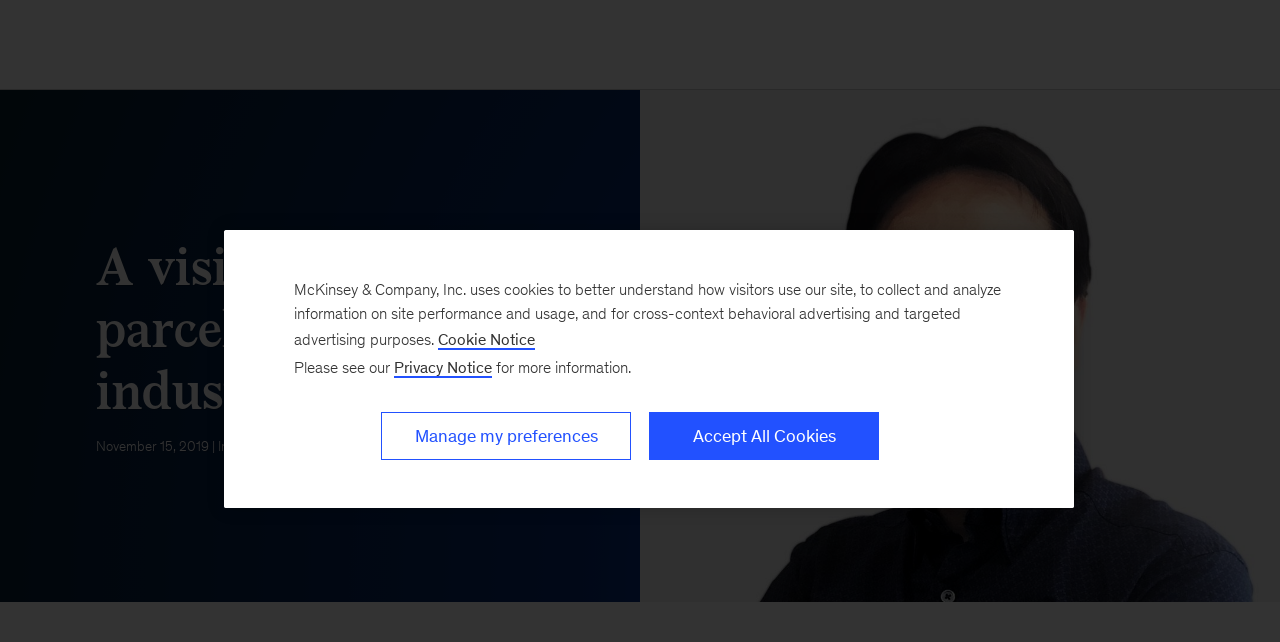

--- FILE ---
content_type: text/html
request_url: https://www.mckinsey.com/industries/logistics/our-insights/a-vision-for-chinas-parcel-delivery-industry
body_size: 24344
content:
<!DOCTYPE html><html dir="ltr" lang="en"><head><meta charSet="utf-8"/><meta name="viewport" content="width=device-width, initial-scale=1.0"/><meta http-equiv="X-UA-Compatible" content="IE=edge"/><script>var McKinsey = {"ArticleTemplate":"Legacy","DaysSinceCMSPublication":"281","DisplayDate":"11/15/2019","OriginalPublicationDate":"7/1/2019","SitecoreId":"{2047142D-6BF4-4922-BB44-7F9A9F4DC685}","Title":"A vision for China’s parcel-delivery industry","ArticleType":"Interview","ContentType":"Article","ServerNumber":"","IsPageRestricted":"true","UserID":"","RegistrationDate":"","LoginStatus":"logged_out","JobTitle":"","CompanyName":"","blogTags":null,"enableRegWall":false}; var pageMetaInformation = {"CurrentLanguage":"en","AlternateLanguages":[{"DisplayName":"English","LanguageCode":"en","Url":"/industries/logistics/our-insights/a-vision-for-chinas-parcel-delivery-industry"}],"NavigationLink":"industries","ActiveItemId":"{A95AE915-1A77-4B66-A03E-E5D0EA51163B}","OfficeCode":"","MiniSiteId":"{B2234264-9621-478E-981E-CB433846FED6}"};</script><link rel="icon" href="/favicon.ico"/><link href="https://www.mckinsey.com/redesign/resources/css/styles-rc.css" rel="stylesheet"/><link rel="manifest" href="/manifest.json"/><link rel="dns-prefetch" href="//cdn.dynamicyield.com"/><link rel="dns-prefetch" href="//st.dynamicyield.com"/><link rel="dns-prefetch" href="//rcom.dynamicyield.com"/><link rel="dns-prefetch" href="//cdn.cookielaw.org"/><script id="onetrust-wrapperchecker">function OptanonWrapperChecker() {}</script><script src="https://cdn.cookielaw.org/scripttemplates/otSDKStub.js" data-document-language="true" type="text/javascript" data-domain-script="915b5091-0d7e-44d2-a8c4-cf08267e52fe" async=""></script><link rel="preconnect" href="//assets.adobedtm.com"/><link rel="preconnect" href="//connect.facebook.net"/><link rel="preconnect" href="//static.hotjar.com"/><script>
      (function(w,d,s,l,i){w[l]=w[l]||[];w[l].push({&#x27;gtm.start&#x27;:
      new Date().getTime(),event:&#x27;gtm.js&#x27;});var f=d.getElementsByTagName(s)[0],
      j=d.createElement(s),dl=l!=&#x27;dataLayer&#x27;?&#x27;&amp;l=&#x27;+l:&#x27;&#x27;;j.async=true;j.src=
      &#x27;https://www.googletagmanager.com/gtm.js?id=&#x27;+i+dl;f.parentNode.insertBefore(j,f);
      })(window,document,&#x27;script&#x27;,&#x27;dataLayer&#x27;,&#x27;GTM-NJ7TLQ2W&#x27;);
    </script><link rel="preload" as="font" href="/next-static/fonts/bower/Bower-Bold.woff2" type="font/woff2" crossorigin=""/><link rel="preload" as="font" href="/next-static/fonts/mckinsey-sans/regular/McKinseySans-Regular.woff2" type="font/woff2" crossorigin=""/><link rel="preload" as="font" href="/next-static/fonts/mckinsey-sans/medium/McKinseySans-Medium.woff2" type="font/woff2" crossorigin=""/><link rel="preload" as="font" href="/next-static/fonts/mckinsey-sans/light/McKinseySans-Light.woff2" type="font/woff2" crossorigin=""/><link rel="preload" as="font" href="/next-static/fonts/mckinsey-sans/italic/McKinseySans-Italic.woff2" type="font/woff2" crossorigin=""/><link rel="preload" as="font" href="/next-static/fonts/mckinsey-sans/light-italic/McKinseySans-LightItalic.woff2" type="font/woff2" crossorigin=""/><link rel="preload" as="font" href="/next-static/fonts/mckinsey-sans/medium-italic/McKinseySans-MediumItalic.woff2" type="font/woff2" crossorigin=""/><meta name="apple-itunes-app" content="app-id=674902075"/><link rel="apple-touch-icon" sizes="57x57" href="/next-static/images/mck-touch-icon-57x57.png"/><link rel="apple-touch-icon" sizes="72x72" href="/next-static/images/mck-touch-icon-72x72.png"/><link rel="apple-touch-icon" sizes="114x114" href="/next-static/images/mck-touch-icon-114x114.png"/><link rel="apple-touch-icon" sizes="144x144" href="/next-static/images/mck-touch-icon-144x144.png"/><link rel="apple-touch-icon" sizes="152x152" href="/next-static/images/mck-touch-icon-152x152.png"/><link rel="apple-touch-icon" sizes="167x167" href="/next-static/images/mck-touch-icon-167x167.png"/><link rel="apple-touch-icon" sizes="180x180" href="/next-static/images/mck-touch-icon-180x180.png"/><meta content="no-referrer-when-downgrade" name="referrer"/><meta content="McKinsey &amp; Company" property="og:site_name" name="site_name"/><meta content="A vision for China’s parcel-delivery industry" property="og:title" name="title"/><meta content="Eddie Huang is second-in-command at SF Express, one of the world’s largest players in the parcel-delivery industry. He sees a future of double-digit growth and ever-faster delivery times—as well as challenges related to technology and talent." property="og:description" name="description"/><meta content="https://www.mckinsey.com/industries/logistics/our-insights/a-vision-for-chinas-parcel-delivery-industry" name="url" property="og:url"/><meta content="index,follow,all" name="robots"/><meta content="https://www.mckinsey.com/~/media/mckinsey/industries/travel%20logistics%20and%20infrastructure/our%20insights/a%20vision%20for%20chinas%20parcel%20delivery%20industry/a-vision-for-chinas-eddie-huang-5050-1536x1536.jpg" property="og:image" name="image"/><meta content="{2047142D-6BF4-4922-BB44-7F9A9F4DC685}" name="sid"/><link href="https://www.mckinsey.com/industries/logistics/our-insights/a-vision-for-chinas-parcel-delivery-industry" rel="canonical"/><meta content="Monthly Highlights" name="practice-name"/><meta content="N02" name="practice-code"/><meta content="summary_large_image" name="twitter:card"/><meta content="@mckinsey" name="twitter:site"/><title>A vision for China’s parcel-delivery industry | McKinsey</title><meta content="Insights &amp; Publications" name="sections"/><meta content="A vision for China&amp;rsquo;s parcel-delivery industry" name="twitter:title"/><meta content="Eddie Huang is second-in-command at SF Express, one of the world’s largest players in the parcel-delivery industry. He sees a future of double-digit growth and ever-faster delivery times—as well as challenges related to technology and talent." name="twitter:description"/><meta content="Article" property="contenttype" name="contenttype"/><meta content="https://www.mckinsey.com/~/media/mckinsey/industries/travel%20logistics%20and%20infrastructure/our%20insights/a%20vision%20for%20chinas%20parcel%20delivery%20industry/a-vision-for-chinas-eddie-huang-5050-1536x1536.jpg?mw=677&amp;car=42:25" name="twitter:image"/><meta content="A vision for China’s parcel-delivery industry" name="twitter:image:alt"/><meta content="public" name="accesslevel"/><meta content="false" name="excludefromclientlink"/><meta content="interview" name="articletype"/><meta content="2019-11-15T00:00:00Z" name="itemdate"/><meta content="Monthly Highlights | Interview | November 15, 2019" name="searchresults-tags"/><script type="application/ld+json">{"@context":"https://schema.org","@type":"Article","url":"https://www.mckinsey.com","publisher":{"@type":"Organization","name":"McKinsey & Company","logo":{"@type":"ImageObject","url":"https://www.mckinsey.com/~/media/Thumbnails/Mck_Logo"}},"mainEntityOfPage":{"@type":"WebPage","@id":"https://www.mckinsey.com/industries/logistics/our-insights/a-vision-for-chinas-parcel-delivery-industry"},"datePublished":"2019-07-01T00:00:00Z","dateCreated":"2019-11-05T13:06:38Z","dateModified":"2019-11-15T00:00:00Z","headline":"A vision for China&rsquo;s parcel-delivery industry","image":"https://www.mckinsey.com/~/media/mckinsey/industries/travel%20logistics%20and%20infrastructure/our%20insights/a%20vision%20for%20chinas%20parcel%20delivery%20industry/a-vision-for-chinas-eddie-huang-5050-1536x1536.jpg","description":"Eddie Huang is second-in-command at SF Express, one of the world’s largest players in the parcel-delivery industry. He sees a future of double-digit growth and ever-faster delivery times—as well as challenges related to technology and talent."}</script><meta name="next-head-count" content="58"/><link rel="preload" href="/_next/static/css/3c054c8acfa4f21c.css" as="style"/><link rel="stylesheet" href="/_next/static/css/3c054c8acfa4f21c.css" data-n-g=""/><link rel="preload" href="/_next/static/css/be900d78e0892886.css" as="style"/><link rel="stylesheet" href="/_next/static/css/be900d78e0892886.css" data-n-p=""/><link rel="preload" href="/_next/static/css/a686ea68fd9c62d1.css" as="style"/><link rel="stylesheet" href="/_next/static/css/a686ea68fd9c62d1.css"/><link rel="preload" href="/_next/static/css/3f2e20dd247de43b.css" as="style"/><link rel="stylesheet" href="/_next/static/css/3f2e20dd247de43b.css"/><noscript data-n-css=""></noscript><script defer="" nomodule="" src="/_next/static/chunks/polyfills-42372ed130431b0a.js"></script><script defer="" src="/_next/static/chunks/8252.e6e11d6e44f52258.js"></script><script defer="" src="/_next/static/chunks/333.53825631b30e82ef.js"></script><script defer="" src="/_next/static/chunks/9565.b3a8bb598cd948a4.js"></script><script defer="" src="/_next/static/chunks/826.3c963459bcea2c43.js"></script><script defer="" src="/_next/static/chunks/1476.7e1fe319101defcb.js"></script><script src="/_next/static/chunks/webpack.4d37a6fe765beb7b.js" defer=""></script><script src="/_next/static/chunks/framework.62282fc85e361b85.js" defer=""></script><script src="/_next/static/chunks/main.96512abbc0bb2745.js" defer=""></script><script src="/_next/static/chunks/pages/_app.60b694b1ec201bfb.js" defer=""></script><script src="/_next/static/chunks/3b1baa31.0e3b3346c460f0de.js" defer=""></script><script src="/_next/static/chunks/7d0bf13e.2321d7d107499027.js" defer=""></script><script src="/_next/static/chunks/938.5b2f9d0767b7556b.js" defer=""></script><script src="/_next/static/chunks/pages/%5B%5B...path%5D%5D.d0490507215c0ea7.js" defer=""></script><script src="/_next/static/PodOTVObhCUbwuNuQZcOi/_buildManifest.js" defer=""></script><script src="/_next/static/PodOTVObhCUbwuNuQZcOi/_ssgManifest.js" defer=""></script>
<script>(window.BOOMR_mq=window.BOOMR_mq||[]).push(["addVar",{"rua.upush":"false","rua.cpush":"false","rua.upre":"false","rua.cpre":"false","rua.uprl":"false","rua.cprl":"false","rua.cprf":"false","rua.trans":"SJ-c3a4f372-75ad-4348-a089-0c9e25b6ca1e","rua.cook":"true","rua.ims":"false","rua.ufprl":"false","rua.cfprl":"false","rua.isuxp":"false","rua.texp":"norulematch","rua.ceh":"false","rua.ueh":"false","rua.ieh.st":"0"}]);</script>
                              <script>!function(a){var e="https://s.go-mpulse.net/boomerang/",t="addEventListener";if("False"=="True")a.BOOMR_config=a.BOOMR_config||{},a.BOOMR_config.PageParams=a.BOOMR_config.PageParams||{},a.BOOMR_config.PageParams.pci=!0,e="https://s2.go-mpulse.net/boomerang/";if(window.BOOMR_API_key="TURRK-8ADJT-WDUC5-TC32E-KV9ND",function(){function n(e){a.BOOMR_onload=e&&e.timeStamp||(new Date).getTime()}if(!a.BOOMR||!a.BOOMR.version&&!a.BOOMR.snippetExecuted){a.BOOMR=a.BOOMR||{},a.BOOMR.snippetExecuted=!0;var i,_,o,r=document.createElement("iframe");if(a[t])a[t]("load",n,!1);else if(a.attachEvent)a.attachEvent("onload",n);r.src="javascript:void(0)",r.title="",r.role="presentation",(r.frameElement||r).style.cssText="width:0;height:0;border:0;display:none;",o=document.getElementsByTagName("script")[0],o.parentNode.insertBefore(r,o);try{_=r.contentWindow.document}catch(O){i=document.domain,r.src="javascript:var d=document.open();d.domain='"+i+"';void(0);",_=r.contentWindow.document}_.open()._l=function(){var a=this.createElement("script");if(i)this.domain=i;a.id="boomr-if-as",a.src=e+"TURRK-8ADJT-WDUC5-TC32E-KV9ND",BOOMR_lstart=(new Date).getTime(),this.body.appendChild(a)},_.write("<bo"+'dy onload="document._l();">'),_.close()}}(),"".length>0)if(a&&"performance"in a&&a.performance&&"function"==typeof a.performance.setResourceTimingBufferSize)a.performance.setResourceTimingBufferSize();!function(){if(BOOMR=a.BOOMR||{},BOOMR.plugins=BOOMR.plugins||{},!BOOMR.plugins.AK){var e="false"=="true"?1:0,t="cookiepresent",n="amhawdnyd5sa22jf6jka-f-20c3df555-clientnsv4-s.akamaihd.net",i="false"=="true"?2:1,_={"ak.v":"39","ak.cp":"19387","ak.ai":parseInt("285213",10),"ak.ol":"0","ak.cr":11,"ak.ipv":4,"ak.proto":"h2","ak.rid":"444ee806","ak.r":51118,"ak.a2":e,"ak.m":"a","ak.n":"essl","ak.bpcip":"3.14.11.0","ak.cport":56938,"ak.gh":"23.212.7.202","ak.quicv":"","ak.tlsv":"tls1.3","ak.0rtt":"","ak.0rtt.ed":"","ak.csrc":"-","ak.acc":"","ak.t":"1764094548","ak.ak":"hOBiQwZUYzCg5VSAfCLimQ==eOai2lk7VvD+yveuWeza9QF1FrnXFB5ofFoWebA8d49Jlrqy7G51NQx8S85Q0TRfAtIyDAjTmgar3Y6BD0984dgVhDlVM1vReh7Em3/ENIyWYIN9ubx6NQzUe0+hkyjTIymNUfaPdRsGQQKfX3IebqTdIHZlAHlMZWMSiD5+pQNFFXarFllYDC9bqMknvXKaP5yWEA+oS0w8ImAJz5X+1DbPd2EWwrKmXNeHMr8mVxK9es5l49kT0PekMv/SJALOyoGd1efoiveBqxA4JKEBcVwswuSK2WsDDQwDTC5HO416S9oRx9WgEbv6T4oVYG7m2BMFSkUt8uHBbrU8yXiZ3azPuYHrlqQQJtCcrHbIxy7yaMuXW7docjWFImoxmPiroIlkFBEm8ItrBeHxRHB+/JTUmkkDytF+4vwxl8X8j/s=","ak.pv":"693","ak.dpoabenc":"","ak.tf":i};if(""!==t)_["ak.ruds"]=t;var o={i:!1,av:function(e){var t="http.initiator";if(e&&(!e[t]||"spa_hard"===e[t]))_["ak.feo"]=void 0!==a.aFeoApplied?1:0,BOOMR.addVar(_)},rv:function(){var a=["ak.bpcip","ak.cport","ak.cr","ak.csrc","ak.gh","ak.ipv","ak.m","ak.n","ak.ol","ak.proto","ak.quicv","ak.tlsv","ak.0rtt","ak.0rtt.ed","ak.r","ak.acc","ak.t","ak.tf"];BOOMR.removeVar(a)}};BOOMR.plugins.AK={akVars:_,akDNSPreFetchDomain:n,init:function(){if(!o.i){var a=BOOMR.subscribe;a("before_beacon",o.av,null,null),a("onbeacon",o.rv,null,null),o.i=!0}return this},is_complete:function(){return!0}}}}()}(window);</script></head><body><div id="__next"><div class="Layout_mck-c-skipbar__ju2FG"><a data-component="mdc-c-link" href="#skipToMain" class="mdc-c-button___U4iY2_8f10df7 mdc-c-button--primary___Ed-lT_8f10df7 mdc-c-button--size-medium"><span class="mdc-c-link__label___Pfqtd_8f10df7">Skip to main content</span></a></div><section id="chatbot-container"><div id="mck-chatbot" class="mck-chatbot"></div></section><main class="mck-o-container--outer" data-layer-region="body" role="main" id="skipToMain"><div data-component="mdc-c-module-wrapper" data-module-theme="dark" data-module-background="deep-gradient" data-module-category="" data-module-gradient-position="bottom-right" class="mck-o-edge-to-edge FiftyFiftyHero_mck-c-fifty-fifty-hero__wrapper___eati"><div><div class="mck-o-container"><div class="mck-o-container--wrapped mdc-u-grid"><div class="FiftyFiftyHero_mck-c-fifty-fifty-hero__UFKJH"><style></style><div data-component="mdc-c-background-image" class="mdc-c-bg-image___GJdv1_8f10df7 background-image-fifty-fifty-hero-undefined FiftyFiftyHero_mck-c-fifty-fifty-hero__media__D5mSX FiftyFiftyHero_mck-c-fifty-fifty-hero__media--absolute__QvdDg"></div><div class="FiftyFiftyHero_mck-c-fifty-fifty-hero__wrapper-text__wZdbU FiftyFiftyHero_mck-c-fifty-fifty-hero__wrapper-text--default-style__L_Lbb mdc-u-spaced-mobile"><div class="mdc-u-grid"><div class="mdc-u-grid mdc-u-grid-gutter-lg mdc-u-grid-col-sm-1 mdc-u-grid--align-start GenericItem_mck-c-generic-item__h9uje"><div data-component="mdc-c-content-block" class="mdc-c-content-block___7p6Lu_8f10df7 mdc-u-grid-gutter-xs GenericItem_mck-c-generic-item__content__W9wyw"><div data-component="mdc-c-content-block" class="mdc-c-content-block___7p6Lu_8f10df7"><h1 data-component="mdc-c-heading" class="mdc-c-heading___0fM1W_8f10df7 mdc-u-ts-2"><div>A vision for China&rsquo;s parcel-delivery industry</div></h1><div data-component="mdc-c-description" class="mdc-c-description___SrnQP_8f10df7 mdc-u-ts-10"><div class="mck-u-links-inline mck-c-generic-item__description"><time datetime="2019-11-15T00:00:00Z">November 15, 2019</time> | Interview</div></div></div></div></div></div></div></div></div></div></div></div><div class="mck-o-container"><div id="paywall" class="ArticleContent_mck-c-article-content__wmD_6"><div class="mck-o-container--wrapped mck-o-container--mobile-spacing mdc-u-grid mdc-u-grid-gutter-xxl"><section data-layer-region="article-body-header" class="mdc-u-grid mdc-u-grid-col-md-12 mck-u-animation-blur-in-400 byline-share-container"><div class="mdc-u-grid-col-md-start-2 mdc-u-grid-col-md-end-7 mdc-u-grid-col-lg-start-3 mdc-u-grid-col-lg-end-8 mdc-u-ts-10"></div></section><section class="mdc-u-grid mdc-u-grid-col-md-12 mck-u-animation-blur-in-400"><div class="mdc-u-grid-col-md-start-2 mdc-u-grid-col-md-end-12 mdc-u-grid-col-lg-start-3 mdc-u-grid-col-lg-end-11"><div data-component="mdc-c-description" class="mdc-c-description___SrnQP_8f10df7 mdc-u-ts-5"><div class="mck-u-links-inline">Eddie Huang is second-in-command at SF Express, one of the world&rsquo;s largest providers of delivery services. He sees a future of double-digit growth and ever-faster delivery times&mdash;as well as challenges related to technology and talent.</div></div></div></section><main data-layer-region="article-body" class="mdc-u-grid mdc-u-grid-gutter-xxl"><div class="mdc-u-grid mdc-u-grid-col-1 mdc-u-grid-col-md-12"><div class="mdc-u-grid-col-md-start-2 mdc-u-grid-col-md-end-12 mdc-u-grid-col-lg-start-3 mdc-u-grid-col-lg-end-11"><div class="mdc-o-content-body mck-u-dropcap"><div data-component="mdc-c-module-wrapper" data-module-theme="default" data-module-background="transparent" data-module-category="" class="DownloadsSidebar_mck-c-downloads-sidebar__Ro_zN mck-o-xs-right-span"><div data-layer-region="downloads-right-rail"><h3 data-component="mdc-c-heading" class="mdc-c-heading___0fM1W_8f10df7 mdc-c-heading--title___5qyOB_8f10df7 mdc-c-heading--border___K8dj3_8f10df7"></h3><div><div data-component="mdc-c-link-container" class="mdc-c-link-container___xefGu_8f10df7"><a data-component="mdc-c-link" href="#/download/%2F~%2Fmedia%2Fmckinsey%2Findustries%2Ftravel%20logistics%20and%20infrastructure%2Four%20insights%2Fa%20vision%20for%20chinas%20parcel%20delivery%20industry%2Fa-vision-for-chinas-parcel-delivery-industry.pdf%3FshouldIndex%3Dfalse" class="DownloadsSidebar_mck-c-downloads-sidebar__download-link__crL53 mdc-c-link___lBbY1_8f10df7" target="_self" data-layer-event-prefix="Download Link" data-layer-action="click" data-layer-report-type="" data-layer-file-name="a-vision-for-chinas-parcel-delivery-industry" data-layer-report-name="a-vision-for-chinas-parcel-delivery-industry&gt;"><span data-component="mdc-c-icon" class="mdc-c-icon___oi7ef_8f10df7 mdc-c-icon--size-md___yi5fA_8f10df7 mck-download-icon"></span><span class="mdc-c-link__label___Pfqtd_8f10df7"> (PDF-114 KB)</span></a></div></div></div></div>
<p><strong>SF Express went public in 2017.</strong> Today, it is China’s largest express-delivery company, offering customers a full range of logistics services in the world’s biggest, busiest, and most complicated market. Assistant CEO Eddie Huang met with McKinsey’s Monica Toriello and Richard Wang to discuss his company’s—and the industry’s—dynamic present and intriguing future.</p>
<h4>Interview transcript</h4>
<p><strong>McKinsey:</strong> How much do you think China’s parcel-delivery market will grow between now and 2030?</p>
<div data-component="mdc-c-module-wrapper" data-module-theme="light" data-module-background="lightest-grey" data-module-category="" data-module-gradient-position="bottom-right" class="mck-c-inline-module-container SideBar_mck-c-sidebar__bgimg-wrapper__dN4qo mck-o-sm-left-span SideBar_mck-c-sidebar__sidebar-wrapper__HhWJC SideBar_mck-c-sidebar__sidebar-wrapper--istablet__l_r9b mck-u-screen-only mck-c-module-wrapper" data-layer-region="sidebar"><div class="SideBar_mck-c-sidebar__TQcPO  mck-o-md-center"><div class="SideBar_mck-c-sidebar__share-icons-wrapper__zbmxL"><div data-component="mdc-c-link-container" class="mdc-c-link-container___xefGu_8f10df7 mdc-c-link-container--display-column___X0HDD_8f10df7 SideBar_mck-c-sidebar__share-icons__P_ma5"><div data-component="mdc-c-dropdown-menu" class="mdc-c-drop-down"><button data-component="mdc-c-button" aria-label="" type="button" id=":R1959hta5mH1:" class="mdc-c-button___U4iY2_8f10df7 mdc-c-button--ghost mdc-c-button--size-medium mdc-c-drop-down__rootmenu___yJzvz_8f10df7 mdc-c-drop-down__rootmenu--top___xDerf_8f10df7 mdc-c-drop-down__rootmenu--md___nWvUh_8f10df7" aria-expanded="false" aria-haspopup="menu"><span data-component="mdc-c-icon" class="mdc-c-icon___oi7ef_8f10df7 mdc-c-icon--default___f-hQM_8f10df7 mdc-c-icon--size-md___yi5fA_8f10df7 mck-share2-icon"></span></button><div data-component="mdc-c-module-wrapper" data-module-theme="light" data-module-background="white" data-module-category="" class=""></div></div><button data-component="mdc-c-button" aria-label="Expandable Sidebar" type="button" id="button_id" class="mdc-c-button___U4iY2_8f10df7 mdc-c-button--ghost mdc-c-button--size-medium SideBar_mck-c-sidebar__toggle-btn__lwqZ9" aria-expanded="false" data-layer-event-prefix="UI Item" data-layer-action="click" data-layer-category="sidebar" data-layer-subcategory="open" data-layer-text="open sidebar"><span data-component="mdc-c-icon" class="mdc-c-icon___oi7ef_8f10df7 mdc-c-icon--radial___y3csX_8f10df7 mdc-c-icon--size-xxl___cL3ZT_8f10df7 mck-plus-no-circle-icon"></span></button></div></div><div class="SideBar_mck-c-sidebar__content-outer__jXFbC"><div class="SideBar_mck-c-sidebar__eyebrow__W0tCl"></div><div class="SideBar_mck-c-sidebar__content__gADcu"><h2 data-component="mdc-c-heading" class="mdc-c-heading___0fM1W_8f10df7 mdc-u-ts-3 SideBar_mck-c-sidebar__content-heading__qTWhJ"><div>Eddie Huang biography</div></h2><div class="SideBar_mck-c-sidebar__content-description__Aogpf mdc-u-ts-7"><div class="mdc-o-content-body"><div class="biobox-content sidebar-right-col"><strong>Vital statistics</strong><p></p><p>Born in 1972 in Shanghai<br/>
Married, with 1 daughter</p><p></p><strong>Education</strong><p></p><p>Holds an MBA from China Europe International Business School and a bachelor’s degree in mechanical engineering from the Shanghai Jiao Tong University</p><p></p><strong>Career highlights</strong><p></p><p><strong>SF Express</strong><br/>
(2016–present)<br/>
Assistant CEO</p>
<p><strong>McKinsey &amp; Company</strong><br/>
(2004–16)<br/>
Partner</p><p></p><strong>Fast facts</strong><p></p><p>Member of the Aspen Global Leadership Network</p><p></p></div></div></div></div></div></div></div>
<p><strong>Eddie Huang:</strong> Today, SF Express already handles a daily volume of about 20,000 tons in parcel delivery, and that’s only domestically. Looking at a ten-year time horizon, I think the overall market will grow by 15 percent per annum at least.</p>
<p>On the B2C side, customer demand is driven by both the technology and convenience of e-commerce. So if 5G, new mobile tools, and other technologies make it easier for consumers to make decisions and place orders, then the B2C parcel-delivery market will continue to grow by 15 to 30 percent per annum in China.</p>
<p>Then there’s the B2B market, where demand will be affected by 3-D technology. Take an example from the fashion industry: in the past, fashion companies changed their seasonal collections every three months, but now, with new technology, they can do monthly changes. They place new orders every month. The design phase—and the order cycle—is much shorter. So, on the one hand, that increases demand for parcel services to send samples. On the other hand, 3-D printing enables companies to produce samples on-site instead of relying on express services to deliver samples from the factory. So 3-D printing is both a plus and minus in B2B parcel delivery. I think the B2B market may slow down a little bit but still continue to grow by 10 to 15 percent per annum.</p>
<!-- -->
<p><strong>McKinsey:</strong> That means your company will need to deliver many more packages—and will need to do it even faster than you do today, because consumer expectations for speed of delivery keep increasing. In 2030, will same-day delivery be standard in all Chinese cities?</p>
<p><strong>Eddie Huang:</strong> I believe 12-hour delivery will be a standardized service, pan-China, in five years. By pan-China, I mean most of the customers in China’s 600 cities. I would say that’s actually a conservative assumption: in 2020, SF Express will be opening a new hub airport in central China, with 100 aircraft flying from everywhere to this hub. That will enable a very fast exchange of goods. So, for a majority of products and for most customers in most cities, six- to 12-hour delivery will be possible in China much sooner than 2030.</p>
<p><strong>McKinsey:</strong> Will SF Express also be able to do same-day delivery to suburban and rural areas?</p>
<p><strong>Eddie Huang:</strong> That business is actually becoming more attractive for us because the infrastructure in those areas is easier to build than in cities. Land-acquisition costs are lower; unmanned vehicles, like drones, are easier to deploy. And the costs of unmanned vehicles are starting to get to a range that we can accept.</p>
<p><strong>McKinsey:</strong> What about outside China? How do you see your international business evolving over the next decade?</p>
<p><strong>Eddie Huang:</strong> Frankly, we don’t have a global footprint at this moment; we are in only about 20 percent of the countries that DHL and FedEx are in. In ten years, I believe we will have at least comparable capability to the big three [DHL, FedEx, and UPS]. For example, we probably will expand our cooperation with Flexport, a US-based freight forwarder.</p>
<div data-module-category="" class="PullQuote_mck-c-pullquote__4wfiJ mck-o-lg-center"><blockquote data-component="mdc-c-blockquote" class="PullQuote_mck-c-blockquote__QjdYQ mdc-c-blockquote mdc-c-blockquote--is-quotes___TozKo_8f10df7"><p>I believe 12-hour delivery will be a standardized service, pan-China, in five years.</p></blockquote></div>
<p>But the international business is more complex than our domestic business. There’s already a lot of established structure in the industry, which will take time to change. Some supplier–customer relationships in international markets—relationships between carriers, freight forwarders, and shippers—have existed for more than 100 years; it will take longer than ten years to break into some of those relationships. Also, we have to deal with cross-border operations and customs issues, which add complexity.</p>
<p><strong>McKinsey:</strong> You mentioned your investment in Flexport. What other kinds of acquisitions or partnerships do you foresee for SF Express in the coming years?</p>
<p><strong>Eddie Huang:</strong> Given our position in the market, acquisition—not partnership—will continue to be the best solution for us when it comes to working with our competitors and peers. But we could partner with AI [artificial intelligence] companies, technology companies, or maybe companies that own large fleets.</p>
<p>For us, partnership hinges on two things. The first is data exchange: for any partner that joins our ecosystem, we want to enable the integration of data—including operational, financial, and risk-management data. The other is the financial system: our partners should share the same financial system so that we can, for example, provide loans to help each other on short-term cash-flow issues.</p>
<p>The financial system will be a big value driver for us in the future. Our long-term aspiration is to make the logistics service almost zero-cost for our customers; financial services will provide the profits. I’m not sure whether that’s a ten-year dream or whether it will take longer, but we’re working on that. Right now, our financial-services income is already 50 percent of our profit.</p>
<div data-component="mdc-c-module-wrapper" data-module-theme="default" data-module-background="transparent" data-module-category="" class="mck-c-disruptor1up mck-o-md-center mck-u-inline-module-border-top mck-u-inline-module-border-bottom mck-u-screen-only" data-layer-region="disruptor-1up"><div class="mdc-u-grid mdc-u-grid-gutter-md mdc-u-grid-col-lg-12 mdc-u-grid-col-md-12 "><div class="mdc-u-grid-col-md-span-12"><header data-component="mdc-c-header" class="mdc-c-header"><div class="mdc-c-header__block___i1Lg-_8f10df7"><h3 data-component="mdc-c-heading" class="mdc-c-heading___0fM1W_8f10df7"><span>Would you like to learn more about our <a href="/industries/infrastructure/how-we-help-clients">Travel, Logistics &amp; Transport Infrastructure Practice</a>?</span></h3></div></header><div data-component="mdc-c-link-container" class="mdc-c-link-container___xefGu_8f10df7 mdc-c-link-container--display-column___X0HDD_8f10df7 mck-c-disruptor1up__content Disruptor1Up_mck-c-disruptor1up__content--links__Rag8E mdc-u-grid-gutter-md"><a data-component="mdc-c-link" href="" class="mdc-c-link-cta___NBQVi_8f10df7"><span class="mdc-c-link__label___Pfqtd_8f10df7">Visit our Postal, Express & Parcel Services page</span><span data-component="mdc-c-icon" class="mdc-c-icon___oi7ef_8f10df7 mck-link-arrow-right-icon"></span></a></div></div></div></div>
<p><strong>McKinsey:</strong> What about partnering with the dominant ecosystems like Alibaba or JD?</p>
<p><strong>Eddie Huang:</strong> We’re open to that. But I think sooner or later the trade side of the market will be less consolidated; it will be more fragmented. So, for us, a partnership with a big trading platform would be more of a tactical move—not a strategic one.</p>
<p><strong>McKinsey:</strong> What shocks or disruptions is SF Express preparing for, if any?</p>
<p><strong>Eddie Huang:</strong> We are expecting unexpected things every day, particularly in this fast-changing industry. Right now, I’m paying close attention to new vehicles. In ground transportation, there are many new models coming to the market with much higher engine efficiency and lower costs than our existing vehicles. Every newcomer to the industry is investing in the latest equipment and new kinds of vehicles. So, as an incumbent player, we feel the challenge: no matter how good our network is, there’s always a market-entry opportunity for new investors because the equipment-acquisition costs and utilization costs are much lower for these new vehicles. That’s really a big uncertainty for us.</p>
<!-- -->
<p>Another big, big challenge for us is labor. The numbers are actually quite scary. For example, eight years ago the average age of construction workers in China was about 40. Now it’s 46. In ten years, the average age could be over 50, right? Also, today’s young people don’t want to work long hours. They want to have more freedom. And even if you offer to pay more, they will say no, because they want to have more freedom.</p>
<p><strong>McKinsey:</strong> What do you think are some of the solutions to the talent challenge?</p>
<p><strong>Eddie Huang:</strong> No doubt, technology is a huge area we have to invest in. Technology can help us improve efficiency and build the right infrastructure. The airport we are building in central China is not a traditional airport; it’s a “smart” airport. We are thinking about how to make the whole network—including all our sorting centers—more digitized. Everything needs to be an IoT [Internet of Things] type of operation; IoT will help us become more efficient and will help us make better decisions than we do today.</p>
<p>Investments in technology and smart equipment is one part of the solution. Of course, another important part is thinking about our employees’ needs. We have about a half-million couriers in China now. We have to provide a more flexible compensation system so that our employees can choose how long they want to work and how much they want to make every day. Then they will enjoy their work and they will stay with SF Express. Even in 2030, the best service will still come from people, not technology—so it’s important that we try to keep the best employees.</p></div><div class="container-placeholder"></div></div></div><div class="mdc-u-grid mdc-u-grid-gutter-xl"><section role="contentinfo" data-layer-region="article-about-authors" class="mdc-u-grid mdc-u-grid-col-md-12 AboutAuthor_mck-c-about-author__LdXpE"><div class="mdc-u-grid-col-md-start-2 mdc-u-grid-col-md-end-12 mdc-u-grid-col-lg-start-3 mdc-u-grid-col-lg-end-11"><h5 data-component="mdc-c-heading" class="mdc-c-heading___0fM1W_8f10df7 mdc-c-heading--title___5qyOB_8f10df7 mdc-c-heading--border___K8dj3_8f10df7 mdc-u-align-center"></h5><div data-component="mdc-c-description" class="mdc-c-description___SrnQP_8f10df7 mdc-u-ts-8 mck-u-links-inline mck-u-links-inline--secondary mdc-u-mt-5"><div><p>This interview was conducted by <strong>Monica Toriello,</strong> a member of McKinsey Publishing who is based in New York, and <strong>Richard Wang,</strong> an associate partner in McKinsey&rsquo;s Shanghai office.</p></div></div></div></section><section class="mdc-u-grid mdc-u-grid-col-md-12 mck-u-screen-only"><div class="mdc-u-grid-col-md-start-2 mdc-u-grid-col-md-end-12 mdc-u-grid-col-lg-start-5 mdc-u-grid-col-lg-end-9"><h5 data-component="mdc-c-heading" class="mdc-c-heading___0fM1W_8f10df7 mdc-c-heading--title___5qyOB_8f10df7 mdc-c-heading--border___K8dj3_8f10df7 mdc-u-align-center">Explore a career with us</h5><div data-component="mdc-c-link-container" class="mdc-c-link-container___xefGu_8f10df7 mdc-c-link-container--align-center___ar3mu_8f10df7"><a data-component="mdc-c-link" href="/careers/search-jobs" class="mdc-c-button___U4iY2_8f10df7 mdc-c-button--secondary___Boipq_8f10df7 mdc-c-button--size-large___jwpUy_8f10df7" aria-label="" data-layer-event-prefix="CTA Link" data-layer-action="click" data-layer-category="careers" data-layer-subcategory="search" data-layer-text="Search Openings"></a></div></div></section></div></main></div><div data-component="mdc-c-module-wrapper" data-module-theme="light" data-module-background="lightest-grey" data-module-category="StandalonePromo" class="RelatedArticle_mck-c-article-related__ARLF7 mck-u-screen-only" data-layer-region="related-articles"><div class="mdc-o-container__wrapper is-wrapped mdc-u-spaced-mobile"><h5 data-component="mdc-c-heading" class="mdc-c-heading___0fM1W_8f10df7 mdc-c-heading--title___5qyOB_8f10df7 mdc-u-align-center">Related Articles</h5><div class="mdc-u-grid mdc-u-grid-col-md-3 RelatedArticle_items-container__cwJ5V"><div class="mdc-u-grid mdc-u-grid-gutter-lg Card_card__ySwWs Card_hover-effect__AH_bR"><div class="Card_wrapper-image__QOhLd"><a data-component="mdc-c-link" href="/industries/logistics/our-insights/the-endgame-for-postal-networks-how-to-win-in-the-age-of-e-commerce" class="mdc-c-link___lBbY1_8f10df7"><picture data-component="mdc-c-picture" class="Card_wrapper-image__QOhLd"><style>.picture-uniqueKey-thee-0 { aspect-ratio: 16/9 }</style><img alt="The endgame for postal networks: How to win in the age of e-commerce" class="picture-uniqueKey-thee-0" src="/~/media/mckinsey/industries/travel%20logistics%20and%20infrastructure/our%20insights/the%20endgame%20for%20postal%20networks%20how%20to%20win%20in%20the%20age%20of%20e%20commerce/endgame-postal-network-1536x1536-100.jpg?cq=50&amp;mw=767&amp;car=16:9&amp;cpy=Center" loading="lazy"/></picture></a></div><div class="Card_wrapper-text__EUKNw"><div data-component="mdc-c-content-block" class="mdc-c-content-block___7p6Lu_8f10df7 Card_content-block__0YxFE"><span>Report</span><h6 data-component="mdc-c-heading" class="mdc-c-heading___0fM1W_8f10df7 mdc-u-ts-6"><a data-component="mdc-c-link" href="/industries/logistics/our-insights/the-endgame-for-postal-networks-how-to-win-in-the-age-of-e-commerce" class="mdc-c-link-heading___Zggl8_8f10df7 mdc-c-link___lBbY1_8f10df7"><div>The endgame for postal networks: How to win in the age of e-commerce</div></a></h6></div></div></div><div class="mdc-u-grid mdc-u-grid-gutter-lg Card_card__ySwWs Card_hover-effect__AH_bR"><div class="Card_wrapper-image__QOhLd"><a data-component="mdc-c-link" href="/industries/logistics/our-insights/automation-in-logistics-big-opportunity-bigger-uncertainty" class="mdc-c-link___lBbY1_8f10df7"><picture data-component="mdc-c-picture" class="Card_wrapper-image__QOhLd"><style>.picture-uniqueKey-autom-0 { aspect-ratio: 16/9 }</style><img alt="Automation in logistics: Big opportunity, bigger uncertainty" class="picture-uniqueKey-autom-0" src="/~/media/mckinsey/industries/travel%20logistics%20and%20infrastructure/our%20insights/automation%20in%20logistics%20big%20opportunity%20bigger%20uncertainty/automation-in-logistics-1536x1536-500-revised.jpg?cq=50&amp;mw=767&amp;car=16:9&amp;cpy=Center" loading="lazy"/></picture></a></div><div class="Card_wrapper-text__EUKNw"><div data-component="mdc-c-content-block" class="mdc-c-content-block___7p6Lu_8f10df7 Card_content-block__0YxFE"><span>Article</span><h6 data-component="mdc-c-heading" class="mdc-c-heading___0fM1W_8f10df7 mdc-u-ts-6"><a data-component="mdc-c-link" href="/industries/logistics/our-insights/automation-in-logistics-big-opportunity-bigger-uncertainty" class="mdc-c-link-heading___Zggl8_8f10df7 mdc-c-link___lBbY1_8f10df7"><div>Automation in logistics: Big opportunity, bigger uncertainty</div></a></h6></div></div></div><div class="mdc-u-grid mdc-u-grid-gutter-lg Card_card__ySwWs Card_hover-effect__AH_bR"><div class="Card_wrapper-image__QOhLd"><a data-component="mdc-c-link" href="/industries/logistics/our-insights/debate-will-delivery-uavs-scale-by-2030" class="mdc-c-link___lBbY1_8f10df7"><picture data-component="mdc-c-picture" class="Card_wrapper-image__QOhLd"><style>.picture-uniqueKey-debat-0 { aspect-ratio: 16/9 }</style><img alt="Debate: Will delivery UAVs scale by 2030?" class="picture-uniqueKey-debat-0" src="/~/media/mckinsey/business%20functions/operations/how%20we%20help%20clients/capital%20excellence/our%20insights/debate%20will%20delivery%20uavs%20scale%20by%202030/deliveryuavs-5050-1536x1536.jpg?cq=50&amp;mw=767&amp;car=16:9&amp;cpy=Center" loading="lazy"/></picture></a></div><div class="Card_wrapper-text__EUKNw"><div data-component="mdc-c-content-block" class="mdc-c-content-block___7p6Lu_8f10df7 Card_content-block__0YxFE"><span>Debate</span><h6 data-component="mdc-c-heading" class="mdc-c-heading___0fM1W_8f10df7 mdc-u-ts-6"><a data-component="mdc-c-link" href="/industries/logistics/our-insights/debate-will-delivery-uavs-scale-by-2030" class="mdc-c-link-heading___Zggl8_8f10df7 mdc-c-link___lBbY1_8f10df7"><div>Debate: Will delivery UAVs scale by 2030?</div></a></h6></div></div></div></div></div></div></div></div></main></div><script id="__NEXT_DATA__" type="application/json">{"props":{"pageProps":{"locale":"en","sitecoreContext":{"route":{"name":"A vision for Chinas parcel delivery industry","displayName":"A vision for Chinas parcel delivery industry","fields":null,"databaseName":"web","deviceId":"fe5d7fdf-89c0-4d99-9aa3-b5fbd009c9f3","itemId":"2047142d-6bf4-4922-bb44-7f9a9f4dc685","itemLanguage":"en","itemVersion":2,"layoutId":"ae753eb4-a035-40b4-83bf-4b4438df6742","templateId":"683910db-02ba-40ba-92e7-726c880160a9","templateName":"ArticleJSS","placeholders":{"jss-main":[{"uid":"232bb7e9-289f-492d-a916-2b6185e44a84","componentName":"ArticleTemplate","dataSource":"","fields":{"data":{"articleTemplate":{"title":{"jsonValue":{"value":"A vision for China\u0026rsquo;s parcel-delivery industry"}},"sEOTitle":{"value":""},"description":{"jsonValue":{"value":"Eddie Huang is second-in-command at SF Express, one of the world\u0026rsquo;s largest providers of delivery services. He sees a future of double-digit growth and ever-faster delivery times\u0026mdash;as well as challenges related to technology and talent."}},"sEODescription":{"value":"Eddie Huang is second-in-command at SF Express, one of the world’s largest players in the parcel-delivery industry. He sees a future of double-digit growth and ever-faster delivery times—as well as challenges related to technology and talent."},"displayDate":{"jsonValue":{"value":"2019-11-15T00:00:00Z"}},"body":{"value":"[[DownloadsSidebar]]\n\u003cp\u003e\u003cstrong\u003eSF Express went public in 2017.\u003c/strong\u003e Today, it is China\u0026rsquo;s largest express-delivery company, offering customers a full range of logistics services in the world\u0026rsquo;s biggest, busiest, and most complicated market. Assistant CEO Eddie Huang met with McKinsey\u0026rsquo;s Monica Toriello and Richard Wang to discuss his company\u0026rsquo;s\u0026mdash;and the industry\u0026rsquo;s\u0026mdash;dynamic present and intriguing future.\u003c/p\u003e\n\u003ch4\u003eInterview transcript\u003c/h4\u003e\n\u003cp\u003e\u003cstrong\u003eMcKinsey:\u003c/strong\u003e How much do you think China\u0026rsquo;s parcel-delivery market will grow between now and 2030?\u003c/p\u003e\n[[Sidebar 1]]\n\u003cp\u003e\u003cstrong\u003eEddie Huang:\u003c/strong\u003e Today, SF Express already handles a daily volume of about 20,000 tons in parcel delivery, and that\u0026rsquo;s only domestically. Looking at a ten-year time horizon, I think the overall market will grow by 15 percent per annum at least.\u003c/p\u003e\n\u003cp\u003eOn the B2C side, customer demand is driven by both the technology and convenience of e-commerce. So if 5G, new mobile tools, and other technologies make it easier for consumers to make decisions and place orders, then the B2C parcel-delivery market will continue to grow by 15 to 30 percent per annum in China.\u003c/p\u003e\n\u003cp\u003eThen there\u0026rsquo;s the B2B market, where demand will be affected by 3-D technology. Take an example from the fashion industry: in the past, fashion companies changed their seasonal collections every three months, but now, with new technology, they can do monthly changes. They place new orders every month. The design phase\u0026mdash;and the order cycle\u0026mdash;is much shorter. So, on the one hand, that increases demand for parcel services to send samples. On the other hand, 3-D printing enables companies to produce samples on-site instead of relying on express services to deliver samples from the factory. So 3-D printing is both a plus and minus in B2B parcel delivery. I think the B2B market may slow down a little bit but still continue to grow by 10 to 15 percent per annum.\u003c/p\u003e\n[[MostPopularArticles 5]]\n\u003cp\u003e\u003cstrong\u003eMcKinsey:\u003c/strong\u003e That means your company will need to deliver many more packages\u0026mdash;and will need to do it even faster than you do today, because consumer expectations for speed of delivery keep increasing. In 2030, will same-day delivery be standard in all Chinese cities?\u003c/p\u003e\n\u003cp\u003e\u003cstrong\u003eEddie Huang:\u003c/strong\u003e I believe 12-hour delivery will be a standardized service, pan-China, in five years. By pan-China, I mean most of the customers in China\u0026rsquo;s 600 cities. I would say that\u0026rsquo;s actually a conservative assumption: in 2020, SF Express will be opening a new hub airport in central China, with 100 aircraft flying from everywhere to this hub. That will enable a very fast exchange of goods. So, for a majority of products and for most customers in most cities, six- to 12-hour delivery will be possible in China much sooner than 2030.\u003c/p\u003e\n\u003cp\u003e\u003cstrong\u003eMcKinsey:\u003c/strong\u003e Will SF Express also be able to do same-day delivery to suburban and rural areas?\u003c/p\u003e\n\u003cp\u003e\u003cstrong\u003eEddie Huang:\u003c/strong\u003e That business is actually becoming more attractive for us because the infrastructure in those areas is easier to build than in cities. Land-acquisition costs are lower; unmanned vehicles, like drones, are easier to deploy. And the costs of unmanned vehicles are starting to get to a range that we can accept.\u003c/p\u003e\n\u003cp\u003e\u003cstrong\u003eMcKinsey:\u003c/strong\u003e What about outside China? How do you see your international business evolving over the next decade?\u003c/p\u003e\n\u003cp\u003e\u003cstrong\u003eEddie Huang:\u003c/strong\u003e Frankly, we don\u0026rsquo;t have a global footprint at this moment; we are in only about 20 percent of the countries that DHL and FedEx are in. In ten years, I believe we will have at least comparable capability to the big three [DHL, FedEx, and UPS]. For example, we probably will expand our cooperation with Flexport, a US-based freight forwarder.\u003c/p\u003e\n[[PullQuote 1]]\n\u003cp\u003eBut the international business is more complex than our domestic business. There\u0026rsquo;s already a lot of established structure in the industry, which will take time to change. Some supplier\u0026ndash;customer relationships in international markets\u0026mdash;relationships between carriers, freight forwarders, and shippers\u0026mdash;have existed for more than 100 years; it will take longer than ten years to break into some of those relationships. Also, we have to deal with cross-border operations and customs issues, which add complexity.\u003c/p\u003e\n\u003cp\u003e\u003cstrong\u003eMcKinsey:\u003c/strong\u003e You mentioned your investment in Flexport. What other kinds of acquisitions or partnerships do you foresee for SF Express in the coming years?\u003c/p\u003e\n\u003cp\u003e\u003cstrong\u003eEddie Huang:\u003c/strong\u003e Given our position in the market, acquisition\u0026mdash;not partnership\u0026mdash;will continue to be the best solution for us when it comes to working with our competitors and peers. But we could partner with AI [artificial intelligence] companies, technology companies, or maybe companies that own large fleets.\u003c/p\u003e\n\u003cp\u003eFor us, partnership hinges on two things. The first is data exchange: for any partner that joins our ecosystem, we want to enable the integration of data\u0026mdash;including operational, financial, and risk-management data. The other is the financial system: our partners should share the same financial system so that we can, for example, provide loans to help each other on short-term cash-flow issues.\u003c/p\u003e\n\u003cp\u003eThe financial system will be a big value driver for us in the future. Our long-term aspiration is to make the logistics service almost zero-cost for our customers; financial services will provide the profits. I\u0026rsquo;m not sure whether that\u0026rsquo;s a ten-year dream or whether it will take longer, but we\u0026rsquo;re working on that. Right now, our financial-services income is already 50 percent of our profit.\u003c/p\u003e\n[[disruptor1Up dis1]]\n\u003cp\u003e\u003cstrong\u003eMcKinsey:\u003c/strong\u003e What about partnering with the dominant ecosystems like Alibaba or JD?\u003c/p\u003e\n\u003cp\u003e\u003cstrong\u003eEddie Huang:\u003c/strong\u003e We\u0026rsquo;re open to that. But I think sooner or later the trade side of the market will be less consolidated; it will be more fragmented. So, for us, a partnership with a big trading platform would be more of a tactical move\u0026mdash;not a strategic one.\u003c/p\u003e\n\u003cp\u003e\u003cstrong\u003eMcKinsey:\u003c/strong\u003e What shocks or disruptions is SF Express preparing for, if any?\u003c/p\u003e\n\u003cp\u003e\u003cstrong\u003eEddie Huang:\u003c/strong\u003e We are expecting unexpected things every day, particularly in this fast-changing industry. Right now, I\u0026rsquo;m paying close attention to new vehicles. In ground transportation, there are many new models coming to the market with much higher engine efficiency and lower costs than our existing vehicles. Every newcomer to the industry is investing in the latest equipment and new kinds of vehicles. So, as an incumbent player, we feel the challenge: no matter how good our network is, there\u0026rsquo;s always a market-entry opportunity for new investors because the equipment-acquisition costs and utilization costs are much lower for these new vehicles. That\u0026rsquo;s really a big uncertainty for us.\u003c/p\u003e\n[[Ceros TNN]]\n\u003cp\u003eAnother big, big challenge for us is labor. The numbers are actually quite scary. For example, eight years ago the average age of construction workers in China was about 40. Now it\u0026rsquo;s 46. In ten years, the average age could be over 50, right? Also, today\u0026rsquo;s young people don\u0026rsquo;t want to work long hours. They want to have more freedom. And even if you offer to pay more, they will say no, because they want to have more freedom.\u003c/p\u003e\n\u003cp\u003e\u003cstrong\u003eMcKinsey:\u003c/strong\u003e What do you think are some of the solutions to the talent challenge?\u003c/p\u003e\n\u003cp\u003e\u003cstrong\u003eEddie Huang:\u003c/strong\u003e No doubt, technology is a huge area we have to invest in. Technology can help us improve efficiency and build the right infrastructure. The airport we are building in central China is not a traditional airport; it\u0026rsquo;s a \u0026ldquo;smart\u0026rdquo; airport. We are thinking about how to make the whole network\u0026mdash;including all our sorting centers\u0026mdash;more digitized. Everything needs to be an IoT [Internet of Things] type of operation; IoT will help us become more efficient and will help us make better decisions than we do today.\u003c/p\u003e\n\u003cp\u003eInvestments in technology and smart equipment is one part of the solution. Of course, another important part is thinking about our employees\u0026rsquo; needs. We have about a half-million couriers in China now. We have to provide a more flexible compensation system so that our employees can choose how long they want to work and how much they want to make every day. Then they will enjoy their work and they will stay with SF Express. Even in 2030, the best service will still come from people, not technology\u0026mdash;so it\u0026rsquo;s important that we try to keep the best employees.\u003c/p\u003e"},"isFullScreenInteractive":{"boolValue":false},"hideStickySocialShareBar":{"boolValue":false},"desktopID":{"value":""},"mobileID":{"value":""},"hideAskMcKinseyChatbot":{"value":""},"isCenturyPage":{"value":""},"desktopURL":{"value":""},"mobileURL":{"value":""},"desktopPaddingPercentage":{"value":""},"mobilePaddingPercentage":{"value":""},"desktopOverrideHeight":{"value":""},"mobileOverrideHeight":{"value":""},"cerosOembedURL":{"value":""},"cerosRenderMode":{"targetItem":null},"cerosBackgroundColor":{"targetItem":null},"hideByLine":{"boolValue":false},"tableOfContentsTitle":{"value":"TABLE OF CONTENTS"},"accessStatus":{"targetItem":{"key":{"value":"RegisteredUsers"},"value":{"value":"Registered Users"}}},"articleType":{"targetItem":{"displayName":"Interview"}},"hasSpecialReport":{"boolValue":false},"contentType":{"targetItem":{"displayName":"Article"}},"sourcePublication":{"targetItem":null},"externalPublication":{"value":""},"excludeFromClientLink":{"boolValue":false},"originalPublishDate":{"jsonValue":{"value":"2019-07-01T00:00:00Z"}},"footnotes":{"value":""},"contributoryPractice":{"targetItems":[{"displayName":"Logistics"}]},"aboutTheAuthors":{"value":"\u003cp\u003eThis interview was conducted by \u003cstrong\u003eMonica Toriello,\u003c/strong\u003e a member of McKinsey Publishing who is based in New York, and \u003cstrong\u003eRichard Wang,\u003c/strong\u003e an associate partner in McKinsey\u0026rsquo;s Shanghai office.\u003c/p\u003e"},"authors":{"targetItems":[]},"nonPartnerAuthors":{"targetItems":[]},"interactiveToUse":{"targetItem":null},"enableArticleComponents":{"boolValue":false},"relatedArticles":{"targetItems":[{"sourcePublication":{"targetItem":null},"publicationSource":null,"externalPublication":{"value":""},"title":{"value":"The endgame for postal networks: How to win in the age of e-commerce"},"url":{"path":"/industries/logistics/our-insights/the-endgame-for-postal-networks-how-to-win-in-the-age-of-e-commerce"},"eyebrow":{"targetItem":{"name":"Report"}},"articleType":{"targetItem":{"name":"Report"}},"contentType":{"targetItem":{"name":"Article"}},"description":{"value":"The e-commerce megatrend is a big opportunity for postal players, but market and competitive dynamics are squeezing incumbents. Three winning tactics can help these companies stay competitive."},"standardImage":{"src":"/~/media/mckinsey/industries/travel logistics and infrastructure/our insights/the endgame for postal networks how to win in the age of e commerce/endgame-postal-network-1536x1536-100.jpg","alt":"The endgame for postal networks: How to win in the age of e-commerce"},"heroImage":null,"thumbnailImage":null},{"sourcePublication":{"targetItem":null},"publicationSource":null,"externalPublication":{"value":""},"title":{"value":"Automation in logistics: Big opportunity, bigger uncertainty"},"url":{"path":"/industries/logistics/our-insights/automation-in-logistics-big-opportunity-bigger-uncertainty"},"eyebrow":{"targetItem":{"name":"Article"}},"articleType":{"targetItem":{"name":"Article"}},"contentType":{"targetItem":{"name":"Article"}},"description":{"value":"As e-commerce volumes soar, many logistics and parcel companies hope that automation is the answer. But as this second article in our series on disruption explains, things are not so simple."},"standardImage":{"src":"/~/media/mckinsey/industries/travel logistics and infrastructure/our insights/automation in logistics big opportunity bigger uncertainty/automation-in-logistics-1536x1536-500-revised.jpg","alt":"Automation in logistics: Big opportunity, bigger uncertainty"},"heroImage":null,"thumbnailImage":null},{"sourcePublication":{"targetItem":null},"publicationSource":null,"externalPublication":{"value":""},"title":{"value":"Debate: Will delivery UAVs scale by 2030?"},"url":{"path":"/industries/logistics/our-insights/debate-will-delivery-uavs-scale-by-2030"},"eyebrow":{"targetItem":{"name":"Debate"}},"articleType":{"targetItem":{"name":"Debate"}},"contentType":{"targetItem":{"name":"Article"}},"description":{"value":"Unmanned aerial vehicles (UAVs), commonly known as drones, are a hot topic of debate. McKinsey asked two professionals close to the issue to weigh in on whether they believe UAVs will gain traction and claim a significant share of urban deliveries by 2030."},"standardImage":{"src":"/~/media/mckinsey/business functions/operations/how we help clients/capital excellence/our insights/debate will delivery uavs scale by 2030/deliveryuavs-5050-1536x1536.jpg","alt":"Debate: Will delivery UAVs scale by 2030?"},"heroImage":null,"thumbnailImage":null}]},"useEnhancedAuthors":{"boolValue":false},"acknowledgements":{"value":""},"showSocialShareFooter":{"boolValue":false},"template":{"id":"683910db-02ba-40ba-92e7-726c880160a9"},"hideFromSearchEngines":{"boolValue":false},"verticalHeroTextPositioning":{"targetItem":null},"horizontalHeroTextPositioning":{"targetItem":null},"backgroundColor":{"targetItem":{"key":{"value":"Deep Gradient"},"value":{"value":"deep-gradient"}}},"gradientDirection":{"targetItem":{"key":{"value":"Bottom Right"},"value":{"value":"bottom-right"}}},"gradientOverlayOpacity":{"targetItem":null},"hideStickySubscriptionBar":{"value":false},"enableRegWall":{"boolValue":false},"timer":{"value":"8"},"regWallHeading":{"value":""},"showGoToHomeLink":{"boolValue":false},"regWallDescription":{"value":""},"isInsightsStorePage":{"boolValue":false},"enableRatingsForArticleBody":{"boolValue":true},"enableRatingsForMostPopular":{"boolValue":true},"selectedModalSubscriptions":{"targetItems":[]},"link1":{"queryString":null,"className":null,"anchor":null,"linkType":null,"url":"","text":null,"targetItem":null},"link2":{"queryString":null,"className":null,"anchor":null,"linkType":null,"url":"","text":null,"targetItem":null},"link3":{"queryString":null,"className":null,"anchor":null,"linkType":null,"url":"","text":null,"targetItem":null},"link4":{"queryString":null,"className":null,"anchor":null,"linkType":null,"url":"","text":null,"targetItem":null},"link5":{"queryString":null,"className":null,"anchor":null,"linkType":null,"url":"","text":null,"targetItem":null},"fullReportPDF":{"name":"Full Report PDF","src":null,"displayName":null,"title":null,"keywords":null,"description":null,"extension":null,"mimeType":null,"size":null,"pageCount":null,"thumbnailImageSrc":""},"fullReportPDFDisplayName":{"value":""},"appendixPDF":{"name":"Appendix PDF","src":null,"displayName":null,"title":null,"keywords":null,"description":null,"extension":null,"mimeType":null,"size":null,"pageCount":null,"thumbnailImageSrc":""},"appendixPDFDisplayName":{"value":""},"articlePDF":{"name":"Article PDF","src":"/~/media/mckinsey/industries/travel logistics and infrastructure/our insights/a vision for chinas parcel delivery industry/a-vision-for-chinas-parcel-delivery-industry.pdf","displayName":"A-vision-for-Chinas-parcel-delivery-industry","title":"A vision for China’s parcel-delivery industry","keywords":"","description":"","extension":"pdf","mimeType":"application/pdf","size":116908,"pageCount":null,"thumbnailImageSrc":""},"executiveSummaryPDF":{"name":"Executive Summary PDF","src":null,"displayName":null,"title":null,"keywords":null,"description":null,"extension":null,"mimeType":null,"size":null,"pageCount":null,"thumbnailImageSrc":""},"executiveSummaryPDFDisplayName":{"value":""},"heroImage":{"src":"/~/media/mckinsey/industries/travel logistics and infrastructure/our insights/a vision for chinas parcel delivery industry/a-vision-for-chinas-eddie-huang-5050-1536x1536.jpg","alt":"A vision for China’s parcel-delivery industry"},"mobileHeroImage":{"src":"","alt":""},"standardImage":{"src":"/~/media/mckinsey/industries/travel logistics and infrastructure/our insights/a vision for chinas parcel delivery industry/a-vision-for-chinas-eddie-huang-5050-1536x1536.jpg","alt":"A vision for China’s parcel-delivery industry"},"heroImageTopOffset":{"value":""},"headerOverlayOpacity":{"targetItem":null},"heroType":{"targetItem":{"displayName":"Fifty Fifty"}},"titleFont":{"targetItem":null},"centuryHeroDek":{"jsonValue":{"value":""}},"centuryHeroBody":{"jsonValue":{"value":""}},"enableStickyNavbar":{"boolValue":false},"stickyNavbarBackgroundColor":{"targetItem":null},"stickyNavbarGradientDirection":{"targetItem":null},"hideDate":{"boolValue":false},"hideDescription":{"boolValue":false},"hideShareTools":{"boolValue":false},"photoOverlayOpacity":{"targetItem":null},"hideHero":{"boolValue":false},"renderStackedHeroLayoutForMobile":{"boolValue":false},"articleHeroVideoId":{"value":""},"articleHeroMobileVideoId":{"value":""},"podcastHeroOmnyAudioID":{"value":""},"heroBespokeInteractiveID":{"value":""},"bespokeHeroRenderMode":{"targetItem":null},"tabbedcontainer":{"results":[]},"audio":{"results":[]},"disruptor1up":{"results":[{"title":{"value":"Would you like to learn more about our \u003ca href=\"/industries/infrastructure/how-we-help-clients\"\u003eTravel, Logistics \u0026amp; Transport Infrastructure Practice\u003c/a\u003e?"},"description":{"value":""},"image":{"src":"","alt":""},"moreLinks":{"jsonValue":{"value":[{"LinkType":"internal","Title":"","Text":"Visit our Postal, Express \u0026 Parcel Services page","Url":"","Target":"","CssClass":"","QueryString":"","Anchor":""}]}},"mediaID":{"value":"dis1"},"template":{"name":"Disruptor 1Up"}},{"title":{"value":"Last-mile parcel delivery"},"description":{"value":""},"image":{"src":"","alt":""},"moreLinks":{"jsonValue":{"value":[{"LinkType":"internal","Title":"","Text":"See the collection","Url":"/featured-insights/the-next-normal/parcel-delivery","Target":"","CssClass":"","QueryString":"","Anchor":"","LinkTitle":"\u003cem\u003eThe Next Normal\u003c/em\u003e \u0026ndash; The future of parcel delivery: Drones and disruption"}]}},"mediaID":{"value":"dis2"},"template":{"name":"Disruptor 1Up"}},{"mediaID":{"value":"authortalks"},"title":{"value":"Visit \u003cem\u003e\u003ca href=\"/featured-insights/mckinsey-on-books/author-talks\"\u003eAuthor Talks\u003c/a\u003e\u003c/em\u003e to see the full series."},"description":{"value":""},"image":{"src":"/~/media/mckinsey/featured insights/mckinsey books/author talks/authortalks_1536x1536_v1.png","alt":"Author Talks"},"moreLinks":{"jsonValue":{"value":[{"CssClass":"","LinkType":"internal","Target":"","Text":"Learn more","Title":"","Url":"/featured-insights/mckinsey-on-books/author-talks"}]}}},{"mediaID":{"value":"cop"},"title":{"value":"Explore COP29 with McKinsey"},"description":{"value":"Join our series of dynamic virtual events during COP29. Discover new research, practical strategies, and collaborations across sectors to move climate action beyond why to how."},"image":{"src":"/~/media/mckinsey/business functions/sustainability/how we help clients/cop/cop29/cop_29_thumb.jpg","alt":"McKinsey at COP29"},"moreLinks":{"jsonValue":{"value":[{"CssClass":"","LinkType":"external","Target":"","Text":"Register","Title":"","Url":"https://mckinsey.cventevents.com/Q2MVE1?rt=RrQJ1iBSfEiqSK7N9VAGCw\u0026RefId=cop"}]}}},{"mediaID":{"value":"organizetovalue"},"title":{"value":"Organize to Value"},"description":{"value":"Build your operating model with value at the core"},"image":{"src":"/~/media/mckinsey/business functions/people and organizational performance/how we help clients/organize to value/thumb_organize to value_1536x1536.jpg","alt":""},"moreLinks":{"jsonValue":{"value":[{"CssClass":"","LinkType":"internal","Target":"","Text":"Learn more","Title":"","Url":"/capabilities/people-and-organizational-performance/how-we-help-clients/organize-to-value"}]}}},{"mediaID":{"value":"attheedge"},"title":{"value":"Subscribe to the \u003cem\u003eAt the Edge\u003c/em\u003e podcast"},"description":{"value":""},"image":{"src":null,"alt":""},"moreLinks":{"jsonValue":{"value":[{"CssClass":"btn btn-fill","LinkType":"external","Target":"","Text":"Apple Podcasts","Title":"","Url":"https://podcasts.apple.com/us/podcast/at-the-edge/id1612870236"},{"CssClass":"btn btn-fill","LinkType":"external","Target":"","Text":"Spotify","Title":"","Url":"https://open.spotify.com/show/3SnUcezwM20nKnzqvUl6iF"},{"CssClass":"btn btn-fill","LinkType":"external","Target":"","Text":"YouTube","Title":"","Url":"https://www.youtube.com/playlist?list=PLhvMIsPbo0GCLDnuO0R2mCHRnSn855m2K"}]}}},{"mediaID":{"value":"COVID"},"title":{"value":"Explore McKinsey’s ongoing coverage of the pandemic"},"description":{"value":""},"image":{"src":"/~/media/mckinsey/business functions/risk/our insights/covid 19 implications for business/implications-briefing-note-4-standard-1536x1536.jpg","alt":"COVID-19: Implications for business"},"moreLinks":{"jsonValue":{"value":[{"CssClass":"","LinkType":"internal","Target":"","Text":"Read more about the business impact of coronavirus and how organizations can respond","Title":"","Url":"/featured-insights/coronavirus-leading-through-the-crisis"}]}}},{"mediaID":{"value":"driversofdisruption"},"title":{"value":"Want to subscribe to \u003ca href=\"/features/mckinsey-center-for-future-mobility/our-insights/drivers-of-disruption\"\u003e\u003cem\u003eDrivers of Disruption\u003c/em\u003e\u003c/a\u003e?"},"description":{"value":""},"image":{"src":null,"alt":""},"moreLinks":{"jsonValue":{"value":[{"CssClass":"btn btn-fill","LinkType":"external","Target":"","Text":"Apple Podcasts","Title":"","Url":"https://podcasts.apple.com/us/podcast/drivers-of-disruption/id1687257324"},{"CssClass":"btn btn-fill","LinkType":"external","Target":"","Text":"Spotify","Title":"","Url":"https://open.spotify.com/show/5fWXzWmVKacc5I7u9CQsah?si=KQ-wUOSyQlqcnfexExiH9Q\u0026nd=1"}]}}},{"mediaID":{"value":"JOL"},"title":{"value":"The Journey of Leadership"},"description":{"value":"\u003cstrong\u003eHow CEOs Learn to Lead from the Inside Out\u003c/strong\u003e\u003cbr /\u003e\nBy \u003ca href=\"/our-people/dana-maor\"\u003eDana Maor\u003c/a\u003e, \u003ca href=\"https://www.linkedin.com/in/hanswernerkaas\"\u003eHans-Werner Kaas\u003c/a\u003e, \u003ca href=\"/our-people/kurt-strovink\"\u003eKurt Strovink\u003c/a\u003e, and \u003ca href=\"/our-people/ramesh-srinivasan\"\u003eRamesh Srinivasan\u003c/a\u003e"},"image":{"src":"/~/media/mckinsey/featured insights/mckinsey books/journey of leadership/journey-of-leadership-book-cover-1536x1536.jpg","alt":"The Journey of Leadership book cover"},"moreLinks":{"jsonValue":{"value":[{"CssClass":"","LinkType":"internal","Target":"","Text":"Learn more","Title":"","Url":"/featured-insights/mckinsey-on-books/journey-of-leadership"}]}}},{"mediaID":{"value":"materialscircularity"},"title":{"value":"Materials Circularity"},"description":{"value":"This series by McKinsey is a practical resource for leaders looking to build circular value chains."},"image":{"src":"/~/media/mckinsey/industries/energy and materials/our insights/materials circularity/materials-white-thumb-1536x1536_v2.jpg","alt":"Abstract multicolored donut chart"},"moreLinks":{"jsonValue":{"value":[{"CssClass":"","LinkType":"internal","Target":"","Text":"Explore the series","Title":"","Url":"/industries/energy-and-materials/our-insights/materials-circularity"}]}}},{"mediaID":{"value":"McKlive"},"title":{"value":"Agentic AI and the Future of Travel: What executives need to know"},"description":{"value":"\u003cp\u003e\u003cstrong\u003eTuesday, November 18 | 10:00 AM EST / 4:00 PM CET\u003c/strong\u003e\u003c/p\u003e\n\u003cp\u003eJoin McKinsey\u0026rsquo;s Kelly Ungerman and Jules Seeley as they discuss how travel and hospitality leaders can capture the full potential of agentic AI while preserving what makes travel human, personal, and inspiring.\u003c/p\u003e"},"image":{"src":"/~/media/mckinsey/featured insights/mckinsey live/nov-2025-event-disruptor.png","alt":"Agentic AI and the future of travel: What executives need to know"},"moreLinks":{"jsonValue":{"value":[{"CssClass":"btn btn-fill","LinkType":"external","Target":"","Text":"Register here","Title":"","Url":"https://events.ringcentral.com/events/agentic-ai-and-the-future-of-travel-what-executives-need-to-know/registration?utm_campaign=Disruptor\u0026utm_source=Disruptor"}]}}},{"mediaID":{"value":"healthcarepodcast"},"title":{"value":"Want to subscribe to \u003cem\u003eMcKinsey on Healthcare\u003c/em\u003e?"},"description":{"value":""},"image":{"src":null,"alt":""},"moreLinks":{"jsonValue":{"value":[{"CssClass":"btn btn-fill","LinkType":"external","Target":"","Text":"Apple Podcasts","Title":"","Url":"https://podcasts.apple.com/us/podcast/mckinsey-on-healthcare/id1469979748"},{"CssClass":"btn btn-fill","LinkType":"external","Target":"","Text":"Spotify","Title":"","Url":"https://open.spotify.com/show/3y1AgAilV4E5Jz0x4wD9O2?si=mLCTUQ2ORTS_LC5gW_htlA\u0026dl_branch=1"}]}}},{"mediaID":{"value":"lessonsfromleaders"},"title":{"value":"State of Organizations: Lessons from leaders"},"description":{"value":""},"image":{"src":"/~/media/mckinsey/business functions/people and organizational performance/our insights/state of org lessons from leaders/soo-chapter-2-872507320-standard-1536x1536.jpg","alt":"\"\""},"moreLinks":{"jsonValue":{"value":[{"CssClass":"","LinkType":"internal","Target":"","Text":"Explore more interviews","Title":"","Url":"/capabilities/people-and-organizational-performance/our-insights/lessons-from-leaders"}]}}},{"mediaID":{"value":"stateoforg"},"title":{"value":"The State of Organizations 2023"},"description":{"value":""},"image":{"src":"/~/media/mckinsey/business functions/people and organizational performance/our insights/the state of organizations 2023/soo-covermockups-standard-1536x1536-v2.jpg","alt":"\"\""},"moreLinks":{"jsonValue":{"value":[{"CssClass":"","LinkType":"internal","Target":"","Text":"Report overview","Title":"","Url":"/capabilities/people-and-organizational-performance/our-insights/the-state-of-organizations-2023"}]}}},{"mediaID":{"value":"CE"},"title":{"value":"Customer experience"},"description":{"value":"More insight into creating competitive advantage by putting customers first and managing their journeys."},"image":{"src":"/~/media/mckinsey/industries/public and social sector/our insights/customer experience/customer-experience_22934010_1536x864.jpg","alt":"Customer experience"},"moreLinks":{"jsonValue":{"value":[{"CssClass":"","LinkType":"internal","Target":"","Text":"Learn more","Title":"","Url":""}]}}},{"mediaID":{"value":"FOApodcast"},"title":{"value":"Subscribe to \u003ca href=\"/featured-insights/future-of-asia/future-of-asia-podcasts\"\u003e\u003cem\u003eFuture of Asia Podcasts\u003c/em\u003e\u003c/a\u003e"},"description":{"value":""},"image":{"src":null,"alt":""},"moreLinks":{"jsonValue":{"value":[{"CssClass":"btn btn-fill","LinkType":"external","Target":"","Text":"Apple Podcasts","Title":"","Url":"https://podcasts.apple.com/us/podcast/future-of-asia/id1480316959"},{"CssClass":"btn btn-fill","LinkType":"external","Target":"","Text":"Spotify","Title":"","Url":"https://open.spotify.com/show/2CZX4AR2DT4hQCFKJG0cCv?si=B20tkrOmQYymuCUhKCQOwA"}]}}},{"mediaID":{"value":"logisticsdisruptors"},"title":{"value":"Logistics Disruptors"},"description":{"value":"Meet the companies shaping how goods will move tomorrow."},"image":{"src":"/~/media/mckinsey/industries/travel logistics and infrastructure/our insights/logistics disruptors/tli-logistics-disruptors-1536x1536.jpeg","alt":"illustration autonomous truck driving off into the future"},"moreLinks":{"jsonValue":{"value":[{"CssClass":"","LinkType":"internal","Target":"","Text":"Learn more","Title":"","Url":"/industries/logistics/our-insights/logistics-disruptors"}]}}},{"mediaID":{"value":"mckinseyexplainers"},"title":{"value":"Looking for direct answers to other complex questions?"},"description":{"value":""},"image":{"src":"/~/media/mckinsey/featured insights/mckinsey explainers/mckinseyexplainers-flat-thumb-1536x1536.jpg","alt":"Circular, white maze filled with white semicircles."},"moreLinks":{"jsonValue":{"value":[{"CssClass":"","LinkType":"internal","Target":"","Text":"Explore the full McKinsey Explainers series","Title":"","Url":"/featured-insights/mckinsey-explainers"}]}}},{"mediaID":{"value":"livesandlegacies"},"title":{"value":"\u003cem\u003e\u003ca href=\"/featured-insights/mckinsey-on-lives-and-legacies\"\u003eMcKinsey on Lives \u0026amp; Legacies\u003c/a\u003e\u003c/em\u003e"},"description":{"value":"Highlighting the lasting impact of leaders and executives"},"image":{"src":"/~/media/mckinsey/featured insights/mckinsey on lives and legacies/lives-and-legacies-landing-page-thumb-1536x1536.jpg","alt":"McKinsey on Lives \u0026 Legacies"},"moreLinks":{"jsonValue":{"value":[{"CssClass":"","LinkType":"internal","Target":"","Text":"Explore previous obituaries","Title":"","Url":"/featured-insights/mckinsey-on-lives-and-legacies"}]}}},{"mediaID":{"value":"surveys"},"title":{"value":"McKinsey\u0026rsquo;s original survey research"},"description":{"value":""},"image":{"src":"/~/media/mckinsey/featured insights/mckinsey global surveys/mck-global-survey-landing-1284442931-thumb-1536x1536.jpg","alt":"McKinsey Global Surveys"},"moreLinks":{"jsonValue":{"value":[{"CssClass":"","LinkType":"internal","Target":"","Text":"Read more","Title":"","Url":"/featured-insights/mckinsey-global-surveys"}]}}},{"mediaID":{"value":"myleadershipjourney"},"title":{"value":"My Leadership Journey"},"description":{"value":"A series of conversations with leaders about the people and experiences that shaped them"},"image":{"src":"/~/media/mckinsey/business functions/people and organizational performance/our insights/my leadership journey/my leadership journey collection page_131575496_thumb_1536x1536.jpg","alt":"My Leadership Journey"},"moreLinks":{"jsonValue":{"value":[{"CssClass":"","LinkType":"internal","Target":"","Text":"Learn more","Title":"","Url":"/capabilities/people-and-organizational-performance/our-insights/my-leadership-journey"}]}}},{"mediaID":{"value":"titaniumeconomy"},"title":{"value":"The Titanium Economy"},"description":{"value":"How Industrial Technology Can Create a Better, Faster, Stronger America\u003cbr /\u003e\nBy \u003ca href=\"/our-people/asutosh-padhi\"\u003eAsutosh Padhi\u003c/a\u003e, Gaurav Batra, and \u003ca href=\"https://fernweh.com/nick-santhanam/\"\u003eNick Santhanam\u003c/a\u003e"},"image":{"src":"/~/media/mckinsey/featured insights/mckinsey books/the titanium economy/titanium_3d-1536x1536-hero-trans.png","alt":"The Titanium Economy Book cover"},"moreLinks":{"jsonValue":{"value":[{"CssClass":"","LinkType":"internal","Target":"","Text":"Learn more","Title":"","Url":"/featured-insights/mckinsey-on-books/the-titanium-economy"}]}}},{"mediaID":{"value":"GII"},"title":{"value":"Global Infrastructure Initiative"},"description":{"value":"Convening global leaders in infrastructure and capital projects in pursuit of new solutions"},"image":{"src":"/~/media/mckinsey/business functions/operations/our insights/the global infrastructure initiative/jpg-cpi-improving-construction-productivity-1536x864.jpg","alt":"Improving construction productivity"},"moreLinks":{"jsonValue":{"value":[{"CssClass":"","LinkType":"external","Target":"","Text":"Learn more","Title":"","Url":"http://www.globalinfrastructureinitiative.com/"}]}}},{"mediaID":{"value":"futureofamerica"},"title":{"value":"Subscribe to the \u003cem\u003eFuture of America\u003c/em\u003e podcast"},"description":{"value":""},"image":{"src":null,"alt":""},"moreLinks":{"jsonValue":{"value":[{"CssClass":"btn btn-fill","LinkType":"external","Target":"_blank","Text":"Apple Podcasts","Title":"","Url":"https://podcasts.apple.com/us/podcast/future-of-america/id1616517376"},{"CssClass":"btn btn-fill","LinkType":"external","Target":"","Text":"Spotify","Title":"","Url":"https://open.spotify.com/show/0FpeyjojJTKf2hVtQ3otah"}]}}},{"mediaID":{"value":"governmentpodcast"},"title":{"value":"Subscribe to the \u003cem\u003eMcKinsey on Government\u003c/em\u003e podcast"},"description":{"value":""},"image":{"src":null,"alt":""},"moreLinks":{"jsonValue":{"value":[{"CssClass":"btn btn-fill","LinkType":"external","Target":"_blank","Text":"Apple Podcasts","Title":"","Url":"https://podcasts.apple.com/us/podcast/mckinsey-on-government/id1573645359"},{"CssClass":"btn btn-fill","LinkType":"external","Target":"","Text":"Spotify","Title":"","Url":"https://open.spotify.com/show/61XsO4B2ersroMft8t3KSq"}]}}},{"mediaID":{"value":"operationspodcast"},"title":{"value":"Subscribe to the \u003cem\u003eMcKinsey Talks Operations\u003c/em\u003e podcast"},"description":{"value":""},"image":{"src":null,"alt":""},"moreLinks":{"jsonValue":{"value":[{"CssClass":"btn btn-fill","LinkType":"external","Target":"_blank","Text":"Apple Podcasts","Title":"","Url":"https://podcasts.apple.com/us/podcast/mckinsey-talks-operations/id1598128813"},{"CssClass":"btn btn-fill","LinkType":"external","Target":"","Text":"Spotify","Title":"","Url":"https://open.spotify.com/show/7LYQS2fxAoBmC3LgFNJbi8"}]}}},{"mediaID":{"value":"buildingproductspodcast"},"title":{"value":"Subscribe to the \u003cem\u003eMcKinsey on Building Products\u003c/em\u003e podcast"},"description":{"value":""},"image":{"src":null,"alt":""},"moreLinks":{"jsonValue":{"value":[{"CssClass":"btn btn-fill","LinkType":"external","Target":"_blank","Text":"Apple Podcasts","Title":"","Url":"https://podcasts.apple.com/us/podcast/mckinsey-on-building-product/id1735607317"},{"CssClass":"btn btn-fill","LinkType":"external","Target":"_blank","Text":"Spotify","Title":"","Url":"https://open.spotify.com/show/79pncGJtBtzz7pFoR6OiH8"},{"CssClass":"","LinkType":"internal","Target":"","Text":"Listen to previous episodes","Title":"","Url":"/capabilities/people-and-organizational-performance/how-we-help-clients/mckinsey-academy/product-academy/mckinsey-on-building-product"}]}}},{"mediaID":{"value":"talentpodcast"},"title":{"value":"Subscribe to the \u003cem\u003eMcKinsey Talks Talent\u003c/em\u003e podcast"},"description":{"value":""},"image":{"src":null,"alt":""},"moreLinks":{"jsonValue":{"value":[{"CssClass":"btn btn-fill","LinkType":"external","Target":"_blank","Text":"Apple Podcasts","Title":"","Url":"https://podcasts.apple.com/us/podcast/mckinsey-talks-talent/id1491112396"},{"CssClass":"btn btn-fill","LinkType":"external","Target":"","Text":"Spotify","Title":"","Url":"https://open.spotify.com/show/5sW4eHEFMbOvAFJjMfN9a6"}]}}},{"mediaID":{"value":"talentpodcast2"},"title":{"value":"\u003cem\u003eMcKinsey Talks Talent\u003c/em\u003e Podcast"},"description":{"value":"Bryan Hancock, Brooke Weddle, and other talent experts help you navigate a fast-changing landscape and prepare for the future of work by making talent a competitive advantage."},"image":{"src":"/~/media/mckinsey/business functions/people and organizational performance/mckinsey talks talent/mck-mtt-disruptor-full-1536x864-smoke-may-2021.jpg","alt":"McKinsey Talks Talent"},"moreLinks":{"jsonValue":{"value":[{"CssClass":"","LinkType":"internal","Target":"","Text":"See more episodes","Title":"","Url":"/capabilities/people-and-organizational-performance/mckinsey-talks-talent-podcast"}]}}},{"mediaID":{"value":"tech"},"title":{"value":"\u003cspan class=\"disrupt-ab\"\u003eCreating value beyond the hype\u003c/span\u003e"},"description":{"value":"Let\u0026rsquo;s deliver on the promise of technology from strategy to scale."},"image":{"src":"/~/media/mckinsey/business functions/mckinsey digital/how we help clients/2024/never-just-tech_thumb_1536x1536.jpg","alt":"Never just tech"},"moreLinks":{"jsonValue":{"value":[{"CssClass":"","LinkType":"external","Target":"","Text":"Get started","Title":"","Url":"https://www.mckinsey.com/capabilities/mckinsey-digital/how-we-help-clients?cid=njt-ste-crk-mbm-mbm--2403-promo01-njt-bam-web"}]}}},{"mediaID":{"value":"sig"},"title":{"value":"The opportunity of our era"},"description":{"value":"Let’s accelerate sustainable and inclusive growth together."},"image":{"src":"/~/media/mckinsey/about us/overview/sustainable and inclusive growth/sig_thumb_1536x1536.jpg","alt":"The opportunity of our era"},"moreLinks":{"jsonValue":{"value":[{"CssClass":"","LinkType":"internal","Target":"","Text":"Learn more","Title":"","Url":"/about-us/overview/sustainable-and-inclusive-growth"}]}}},{"mediaID":{"value":"Strategy"},"title":{"value":"Strategy in a digital age"},"description":{"value":"Our series on developing corporate and business-unit strategies in a digitally disrupted world."},"image":{"src":"/~/media/mckinsey/business functions/mckinsey digital/our insights/strategy in a digital age/digital-strategy_1536x864_flexpromoimage.jpg","alt":""},"moreLinks":{"jsonValue":{"value":[{"CssClass":"","LinkType":"internal","Target":"","Text":"View the collection","Title":"","Url":"/featured-insights/strategy-in-a-digital-age"}]}}},{"mediaID":{"value":"sust"},"title":{"value":"\u003cspan class=\"disrupt-ab\"\u003eMove from plans to progress.\u003c/span\u003e"},"description":{"value":"Sustainability matters. Together we’ll make it real."},"image":{"src":"/~/media/mckinsey/business functions/sustainability/how we help clients/sustainability-campaign_promo-thumb_1536x1536.jpg","alt":"Move from plans to progress."},"moreLinks":{"jsonValue":{"value":[{"CssClass":"","LinkType":"external","Target":"","Text":"Get started","Title":"","Url":"https://www.mckinsey.com/capabilities/sustainability/how-we-help-clients/?cid=susti24-ste-crk-mbm-m01-other-glb-web"}]}}},{"mediaID":{"value":"great"},"title":{"value":"The great re-make: Manufacturing for modern times"},"description":{"value":"This 21-article compendium gives practical insights for manufacturing leaders looking to keep a step ahead of today\u0026rsquo;s disruptions."},"image":{"src":"/~/media/mckinsey/business functions/operations/our insights/the great remake manufacturing for modern times/jpg-ops-dm-compendium-cover-1536x864.jpg","alt":"The great re-make: Manufacturing for modern times"},"moreLinks":{"jsonValue":{"value":[{"CssClass":"","LinkType":"internal","Target":"","Text":"View the collection","Title":"","Url":"/capabilities/operations/our-insights/the-great-re-make-manufacturing-for-modern-times-compendium"}]}}},{"mediaID":{"value":"nwowpodcast"},"title":{"value":"Subscribe to the New World of Work podcast"},"description":{"value":""},"image":{"src":null,"alt":""},"moreLinks":{"jsonValue":{"value":[{"CssClass":"btn btn-fill","LinkType":"external","Target":"_blank","Text":"Apple Podcasts","Title":"","Url":"https://itunes.apple.com/us/podcast/the-new-world-of-work/id1319502839?mt=2"},{"CssClass":"btn btn-fill","LinkType":"external","Target":"","Text":"Spotify","Title":"","Url":"https://open.spotify.com/show/3S6fHLW6mcbDJDp1wkArKI"}]}}},{"mediaID":{"value":"globalpodcast"},"title":{"value":"Want to subscribe to \u003cem\u003eThe McKinsey Podcast\u003c/em\u003e?"},"description":{"value":""},"image":{"src":null,"alt":""},"moreLinks":{"jsonValue":{"value":[{"CssClass":"btn btn-fill","LinkType":"external","Target":"_blank","Text":"Apple Podcasts","Title":"","Url":"https://itunes.apple.com/us/podcast/the-mckinsey-podcast/id285260960?mt=2"},{"CssClass":"btn btn-fill","LinkType":"external","Target":"","Text":"Spotify","Title":"","Url":"https://open.spotify.com/show/4dyjRTP9xzEUPgleo6XjXI"},{"CssClass":"btn btn-fill","LinkType":"external","Target":"_blank","Text":"YouTube","Title":"","Url":"https://www.youtube.com/playlist?list=PLhvMIsPbo0GAPNJfL83RKPmeuJRSk0KKu"},{"CssClass":"","LinkType":"internal","Target":"","Text":"Listen to previous episodes","Title":"","Url":"/featured-insights/mckinsey-podcast"}]}}},{"mediaID":{"value":"Qaudio"},"title":{"value":"Discover and subscribe to McKinsey Quarterly Audio"},"description":{"value":"\u003cstrong\u003eFive ways to subscribe:\u003c/strong\u003e"},"image":{"src":null,"alt":""},"moreLinks":{"jsonValue":{"value":[{"CssClass":"btn btn-fill","LinkType":"external","Target":"_blank","Text":"Apple Podcasts","Title":"","Url":"https://itunes.apple.com/us/podcast/mckinsey-quarterly-audio/id1437925222?mt=2"},{"CssClass":"btn btn-fill","LinkType":"external","Target":"","Text":"Spotify","Title":"","Url":"https://open.spotify.com/show/5mb2zYJnrPcRrML8gx5doD"}]}}},{"mediaID":{"value":"shortlist"},"title":{"value":"Subscribe to the Shortlist"},"description":{"value":"McKinsey\u0026rsquo;s new weekly newsletter, featuring must-read content on a range of topics, every Friday"},"image":{"src":"/~/media/mckinsey/email/shortlist/template/shortlist_promo-interrupter-849120982_1536x1536.jpg","alt":"the Shortlist"},"moreLinks":{"jsonValue":{"value":[{"CssClass":"","LinkType":"internal","Target":"","Text":"Get the Shortlist in your inbox","Title":"","Url":"/user-registration/manage-account/edit-subscriptions"}]}}},{"mediaID":{"value":"retailpodcast"},"title":{"value":"Subscribe to the \u003cem\u003eMcKinsey on Consumer and Retail\u003c/em\u003e podcast"},"description":{"value":""},"image":{"src":null,"alt":""},"moreLinks":{"jsonValue":{"value":[{"CssClass":"btn btn-fill","LinkType":"external","Target":"_blank","Text":"Apple Podcasts","Title":"","Url":"https://podcasts.apple.com/us/podcast/mckinsey-on-consumer-and-retail/id1526250428"},{"CssClass":"btn btn-fill","LinkType":"external","Target":"_blank","Text":"Spotify","Title":"","Url":"https://open.spotify.com/show/41D4bro8PPDOGhEgOEJyHB?si=7l3SeYCZQD-7v3toqd9fHQ"}]}}},{"mediaID":{"value":"insurancepodcast"},"title":{"value":"Want to subscribe to the \u003cem\u003eMcKinsey on Insurance\u003c/em\u003e podcast?"},"description":{"value":""},"image":{"src":null,"alt":""},"moreLinks":{"jsonValue":{"value":[{"CssClass":"btn btn-fill","LinkType":"external","Target":"_blank","Text":"Apple Podcasts","Title":"","Url":"https://podcasts.apple.com/us/podcast/mckinsey-on-insurance/id1533196359"},{"CssClass":"btn btn-fill","LinkType":"external","Target":"_blank","Text":"Spotify","Title":"","Url":"https://open.spotify.com/show/5gZ6YKF7n7C9zWaER4mFZ5"}]}}},{"mediaID":{"value":"strategypodcast"},"title":{"value":"Subscribe to the \u003cem\u003eInside the Strategy Room\u003c/em\u003e podcast"},"description":{"value":""},"image":{"src":null,"alt":""},"moreLinks":{"jsonValue":{"value":[{"CssClass":"btn btn-fill","LinkType":"external","Target":"_blank","Text":"Apple Podcasts","Title":"","Url":"https://itunes.apple.com/us/podcast/inside-the-strategy-room/id1422814215?mt=2"},{"CssClass":"btn btn-fill","LinkType":"external","Target":"","Text":"Spotify","Title":"","Url":"https://open.spotify.com/show/4TcFfiQ0e6OYuc5kRDLxqj"}]}}},{"mediaID":{"value":"podcast"},"title":{"value":"Want to subscribe to the McKinsey Podcast?\n"},"description":{"value":"\u003cdiv class=\"cta-container -align-horizontal\"\u003e\n    \u003ca href=\"#\" class=\"btn btn-fill\"\u003eGoogle Play\u003c/a\u003e\n    \u003ca href=\"#\" class=\"btn btn-fill\"\u003eiTunes\u003c/a\u003e\n    \u003ca href=\"#\" class=\"btn btn-fill\"\u003eStitcher\u003c/a\u003e\n    \u003ca href=\"#\" class=\"btn mck-rss-icon\"\u003eRSS\u003c/a\u003e\n\u003c/div\u003e"},"image":{"src":null,"alt":""},"moreLinks":{"jsonValue":{"value":[]}}},{"mediaID":{"value":"energyinsights"},"title":{"value":"Speak to an expert about our upstream capabilities"},"description":{"value":""},"image":{"src":"/~/media/mckinsey/industries/oil and gas/how we help clients/energy insights/newsletter-signup-promo-bar-1536x768.jpg","alt":"EI newsletter sign up"},"moreLinks":{"jsonValue":{"value":[{"CssClass":"btn btn-fill","LinkType":"internal","Target":"","Text":"Contact us","Title":"","Url":"/industries/oil-and-gas/how-we-help-clients/energy-solutions/contact-us"}]}}},{"mediaID":{"value":"outlook"},"title":{"value":"A longer, more comprehensive version of our Global Oil Supply \u0026 Demand Outlook is available for purchase upon request.\n"},"description":{"value":""},"image":{"src":null,"alt":""},"moreLinks":{"jsonValue":{"value":[{"CssClass":"btn btn-fill","LinkType":"internal","Target":"","Text":"Contact us","Title":"","Url":"/industries/oil-and-gas/how-we-help-clients/energy-solutions/contact-us"}]}}},{"mediaID":{"value":"investing"},"title":{"value":"Subscribe to McKinsey on Investing"},"description":{"value":""},"image":{"src":null,"alt":""},"moreLinks":{"jsonValue":{"value":[{"CssClass":"btn btn-fill","LinkType":"internal","Target":"","Text":"Learn more","Title":"","Url":"/industries/private-capital/our-insights/mckinsey-on-investing-issue-1/contact"}]}}},{"mediaID":{"value":"women matter"},"title":{"value":"Subscribe to McKinsey \u003cem\u003eWomen Matter Canada\u003c/em\u003e"},"description":{"value":"Please subscribe if your organization is interested in learning about participating in future research."},"image":{"src":null,"alt":""},"moreLinks":{"jsonValue":{"value":[{"CssClass":"btn btn-fill","LinkType":"internal","Target":"","Text":"Learn more","Title":"","Url":""}]}}},{"mediaID":{"value":"customs"},"title":{"value":"This article was written as part of a larger research effort to identify opportunities for improvement and innovation at customs agencies globally."},"description":{"value":""},"image":{"src":null,"alt":""},"moreLinks":{"jsonValue":{"value":[{"CssClass":"btn btn-fill","LinkType":"internal","Target":"","Text":"Learn more","Title":"","Url":"/industries/public-sector/our-insights/contact"}]}}},{"mediaID":{"value":"mgipodcast"},"title":{"value":"Subscribe to the \u003cem\u003eForward Thinking\u003c/em\u003e podcast"},"description":{"value":""},"image":{"src":null,"alt":""},"moreLinks":{"jsonValue":{"value":[{"CssClass":"btn btn-fill","LinkType":"external","Target":"_blank","Text":"Apple Podcasts","Title":"","Url":"https://podcasts.apple.com/us/podcast/forward-thinking/id1319502839"},{"CssClass":"btn btn-fill","LinkType":"external","Target":"_blank","Text":"Spotify","Title":"","Url":"https://open.spotify.com/show/3S6fHLW6mcbDJDp1wkArKI?si=0zvPmiCsQ7SBAPanfpY4aA\u0026nd=1"},{"CssClass":"","LinkType":"internal","Target":"","Text":"Listen to previous episodes","Title":"","Url":"/mgi/forward-thinking"}]}}}]},"globalDisruptors":{"disruptor1up":{"results":[{"mediaID":{"value":"authortalks"},"title":{"value":"Visit \u003cem\u003e\u003ca href=\"/featured-insights/mckinsey-on-books/author-talks\"\u003eAuthor Talks\u003c/a\u003e\u003c/em\u003e to see the full series."},"description":{"value":""},"image":{"src":"/~/media/mckinsey/featured insights/mckinsey books/author talks/authortalks_1536x1536_v1.png","alt":"Author Talks"},"moreLinks":{"jsonValue":{"value":[{"CssClass":"","LinkType":"internal","Target":"","Text":"Learn more","Title":"","Url":"/featured-insights/mckinsey-on-books/author-talks"}]}}},{"mediaID":{"value":"cop"},"title":{"value":"Explore COP29 with McKinsey"},"description":{"value":"Join our series of dynamic virtual events during COP29. Discover new research, practical strategies, and collaborations across sectors to move climate action beyond why to how."},"image":{"src":"/~/media/mckinsey/business functions/sustainability/how we help clients/cop/cop29/cop_29_thumb.jpg","alt":"McKinsey at COP29"},"moreLinks":{"jsonValue":{"value":[{"CssClass":"","LinkType":"external","Target":"","Text":"Register","Title":"","Url":"https://mckinsey.cventevents.com/Q2MVE1?rt=RrQJ1iBSfEiqSK7N9VAGCw\u0026RefId=cop"}]}}},{"mediaID":{"value":"organizetovalue"},"title":{"value":"Organize to Value"},"description":{"value":"Build your operating model with value at the core"},"image":{"src":"/~/media/mckinsey/business functions/people and organizational performance/how we help clients/organize to value/thumb_organize to value_1536x1536.jpg","alt":""},"moreLinks":{"jsonValue":{"value":[{"CssClass":"","LinkType":"internal","Target":"","Text":"Learn more","Title":"","Url":"/capabilities/people-and-organizational-performance/how-we-help-clients/organize-to-value"}]}}},{"mediaID":{"value":"attheedge"},"title":{"value":"Subscribe to the \u003cem\u003eAt the Edge\u003c/em\u003e podcast"},"description":{"value":""},"image":{"src":null,"alt":""},"moreLinks":{"jsonValue":{"value":[{"CssClass":"btn btn-fill","LinkType":"external","Target":"","Text":"Apple Podcasts","Title":"","Url":"https://podcasts.apple.com/us/podcast/at-the-edge/id1612870236"},{"CssClass":"btn btn-fill","LinkType":"external","Target":"","Text":"Spotify","Title":"","Url":"https://open.spotify.com/show/3SnUcezwM20nKnzqvUl6iF"},{"CssClass":"btn btn-fill","LinkType":"external","Target":"","Text":"YouTube","Title":"","Url":"https://www.youtube.com/playlist?list=PLhvMIsPbo0GCLDnuO0R2mCHRnSn855m2K"}]}}},{"mediaID":{"value":"COVID"},"title":{"value":"Explore McKinsey’s ongoing coverage of the pandemic"},"description":{"value":""},"image":{"src":"/~/media/mckinsey/business functions/risk/our insights/covid 19 implications for business/implications-briefing-note-4-standard-1536x1536.jpg","alt":"COVID-19: Implications for business"},"moreLinks":{"jsonValue":{"value":[{"CssClass":"","LinkType":"internal","Target":"","Text":"Read more about the business impact of coronavirus and how organizations can respond","Title":"","Url":"/featured-insights/coronavirus-leading-through-the-crisis"}]}}},{"mediaID":{"value":"driversofdisruption"},"title":{"value":"Want to subscribe to \u003ca href=\"/features/mckinsey-center-for-future-mobility/our-insights/drivers-of-disruption\"\u003e\u003cem\u003eDrivers of Disruption\u003c/em\u003e\u003c/a\u003e?"},"description":{"value":""},"image":{"src":null,"alt":""},"moreLinks":{"jsonValue":{"value":[{"CssClass":"btn btn-fill","LinkType":"external","Target":"","Text":"Apple Podcasts","Title":"","Url":"https://podcasts.apple.com/us/podcast/drivers-of-disruption/id1687257324"},{"CssClass":"btn btn-fill","LinkType":"external","Target":"","Text":"Spotify","Title":"","Url":"https://open.spotify.com/show/5fWXzWmVKacc5I7u9CQsah?si=KQ-wUOSyQlqcnfexExiH9Q\u0026nd=1"}]}}},{"mediaID":{"value":"JOL"},"title":{"value":"The Journey of Leadership"},"description":{"value":"\u003cstrong\u003eHow CEOs Learn to Lead from the Inside Out\u003c/strong\u003e\u003cbr /\u003e\nBy \u003ca href=\"/our-people/dana-maor\"\u003eDana Maor\u003c/a\u003e, \u003ca href=\"https://www.linkedin.com/in/hanswernerkaas\"\u003eHans-Werner Kaas\u003c/a\u003e, \u003ca href=\"/our-people/kurt-strovink\"\u003eKurt Strovink\u003c/a\u003e, and \u003ca href=\"/our-people/ramesh-srinivasan\"\u003eRamesh Srinivasan\u003c/a\u003e"},"image":{"src":"/~/media/mckinsey/featured insights/mckinsey books/journey of leadership/journey-of-leadership-book-cover-1536x1536.jpg","alt":"The Journey of Leadership book cover"},"moreLinks":{"jsonValue":{"value":[{"CssClass":"","LinkType":"internal","Target":"","Text":"Learn more","Title":"","Url":"/featured-insights/mckinsey-on-books/journey-of-leadership"}]}}},{"mediaID":{"value":"materialscircularity"},"title":{"value":"Materials Circularity"},"description":{"value":"This series by McKinsey is a practical resource for leaders looking to build circular value chains."},"image":{"src":"/~/media/mckinsey/industries/energy and materials/our insights/materials circularity/materials-white-thumb-1536x1536_v2.jpg","alt":"Abstract multicolored donut chart"},"moreLinks":{"jsonValue":{"value":[{"CssClass":"","LinkType":"internal","Target":"","Text":"Explore the series","Title":"","Url":"/industries/energy-and-materials/our-insights/materials-circularity"}]}}},{"mediaID":{"value":"McKlive"},"title":{"value":"Agentic AI and the Future of Travel: What executives need to know"},"description":{"value":"\u003cp\u003e\u003cstrong\u003eTuesday, November 18 | 10:00 AM EST / 4:00 PM CET\u003c/strong\u003e\u003c/p\u003e\n\u003cp\u003eJoin McKinsey\u0026rsquo;s Kelly Ungerman and Jules Seeley as they discuss how travel and hospitality leaders can capture the full potential of agentic AI while preserving what makes travel human, personal, and inspiring.\u003c/p\u003e"},"image":{"src":"/~/media/mckinsey/featured insights/mckinsey live/nov-2025-event-disruptor.png","alt":"Agentic AI and the future of travel: What executives need to know"},"moreLinks":{"jsonValue":{"value":[{"CssClass":"btn btn-fill","LinkType":"external","Target":"","Text":"Register here","Title":"","Url":"https://events.ringcentral.com/events/agentic-ai-and-the-future-of-travel-what-executives-need-to-know/registration?utm_campaign=Disruptor\u0026utm_source=Disruptor"}]}}},{"mediaID":{"value":"healthcarepodcast"},"title":{"value":"Want to subscribe to \u003cem\u003eMcKinsey on Healthcare\u003c/em\u003e?"},"description":{"value":""},"image":{"src":null,"alt":""},"moreLinks":{"jsonValue":{"value":[{"CssClass":"btn btn-fill","LinkType":"external","Target":"","Text":"Apple Podcasts","Title":"","Url":"https://podcasts.apple.com/us/podcast/mckinsey-on-healthcare/id1469979748"},{"CssClass":"btn btn-fill","LinkType":"external","Target":"","Text":"Spotify","Title":"","Url":"https://open.spotify.com/show/3y1AgAilV4E5Jz0x4wD9O2?si=mLCTUQ2ORTS_LC5gW_htlA\u0026dl_branch=1"}]}}},{"mediaID":{"value":"lessonsfromleaders"},"title":{"value":"State of Organizations: Lessons from leaders"},"description":{"value":""},"image":{"src":"/~/media/mckinsey/business functions/people and organizational performance/our insights/state of org lessons from leaders/soo-chapter-2-872507320-standard-1536x1536.jpg","alt":"\"\""},"moreLinks":{"jsonValue":{"value":[{"CssClass":"","LinkType":"internal","Target":"","Text":"Explore more interviews","Title":"","Url":"/capabilities/people-and-organizational-performance/our-insights/lessons-from-leaders"}]}}},{"mediaID":{"value":"stateoforg"},"title":{"value":"The State of Organizations 2023"},"description":{"value":""},"image":{"src":"/~/media/mckinsey/business functions/people and organizational performance/our insights/the state of organizations 2023/soo-covermockups-standard-1536x1536-v2.jpg","alt":"\"\""},"moreLinks":{"jsonValue":{"value":[{"CssClass":"","LinkType":"internal","Target":"","Text":"Report overview","Title":"","Url":"/capabilities/people-and-organizational-performance/our-insights/the-state-of-organizations-2023"}]}}},{"mediaID":{"value":"CE"},"title":{"value":"Customer experience"},"description":{"value":"More insight into creating competitive advantage by putting customers first and managing their journeys."},"image":{"src":"/~/media/mckinsey/industries/public and social sector/our insights/customer experience/customer-experience_22934010_1536x864.jpg","alt":"Customer experience"},"moreLinks":{"jsonValue":{"value":[{"CssClass":"","LinkType":"internal","Target":"","Text":"Learn more","Title":"","Url":""}]}}},{"mediaID":{"value":"FOApodcast"},"title":{"value":"Subscribe to \u003ca href=\"/featured-insights/future-of-asia/future-of-asia-podcasts\"\u003e\u003cem\u003eFuture of Asia Podcasts\u003c/em\u003e\u003c/a\u003e"},"description":{"value":""},"image":{"src":null,"alt":""},"moreLinks":{"jsonValue":{"value":[{"CssClass":"btn btn-fill","LinkType":"external","Target":"","Text":"Apple Podcasts","Title":"","Url":"https://podcasts.apple.com/us/podcast/future-of-asia/id1480316959"},{"CssClass":"btn btn-fill","LinkType":"external","Target":"","Text":"Spotify","Title":"","Url":"https://open.spotify.com/show/2CZX4AR2DT4hQCFKJG0cCv?si=B20tkrOmQYymuCUhKCQOwA"}]}}},{"mediaID":{"value":"logisticsdisruptors"},"title":{"value":"Logistics Disruptors"},"description":{"value":"Meet the companies shaping how goods will move tomorrow."},"image":{"src":"/~/media/mckinsey/industries/travel logistics and infrastructure/our insights/logistics disruptors/tli-logistics-disruptors-1536x1536.jpeg","alt":"illustration autonomous truck driving off into the future"},"moreLinks":{"jsonValue":{"value":[{"CssClass":"","LinkType":"internal","Target":"","Text":"Learn more","Title":"","Url":"/industries/logistics/our-insights/logistics-disruptors"}]}}},{"mediaID":{"value":"mckinseyexplainers"},"title":{"value":"Looking for direct answers to other complex questions?"},"description":{"value":""},"image":{"src":"/~/media/mckinsey/featured insights/mckinsey explainers/mckinseyexplainers-flat-thumb-1536x1536.jpg","alt":"Circular, white maze filled with white semicircles."},"moreLinks":{"jsonValue":{"value":[{"CssClass":"","LinkType":"internal","Target":"","Text":"Explore the full McKinsey Explainers series","Title":"","Url":"/featured-insights/mckinsey-explainers"}]}}},{"mediaID":{"value":"livesandlegacies"},"title":{"value":"\u003cem\u003e\u003ca href=\"/featured-insights/mckinsey-on-lives-and-legacies\"\u003eMcKinsey on Lives \u0026amp; Legacies\u003c/a\u003e\u003c/em\u003e"},"description":{"value":"Highlighting the lasting impact of leaders and executives"},"image":{"src":"/~/media/mckinsey/featured insights/mckinsey on lives and legacies/lives-and-legacies-landing-page-thumb-1536x1536.jpg","alt":"McKinsey on Lives \u0026 Legacies"},"moreLinks":{"jsonValue":{"value":[{"CssClass":"","LinkType":"internal","Target":"","Text":"Explore previous obituaries","Title":"","Url":"/featured-insights/mckinsey-on-lives-and-legacies"}]}}},{"mediaID":{"value":"surveys"},"title":{"value":"McKinsey\u0026rsquo;s original survey research"},"description":{"value":""},"image":{"src":"/~/media/mckinsey/featured insights/mckinsey global surveys/mck-global-survey-landing-1284442931-thumb-1536x1536.jpg","alt":"McKinsey Global Surveys"},"moreLinks":{"jsonValue":{"value":[{"CssClass":"","LinkType":"internal","Target":"","Text":"Read more","Title":"","Url":"/featured-insights/mckinsey-global-surveys"}]}}},{"mediaID":{"value":"myleadershipjourney"},"title":{"value":"My Leadership Journey"},"description":{"value":"A series of conversations with leaders about the people and experiences that shaped them"},"image":{"src":"/~/media/mckinsey/business functions/people and organizational performance/our insights/my leadership journey/my leadership journey collection page_131575496_thumb_1536x1536.jpg","alt":"My Leadership Journey"},"moreLinks":{"jsonValue":{"value":[{"CssClass":"","LinkType":"internal","Target":"","Text":"Learn more","Title":"","Url":"/capabilities/people-and-organizational-performance/our-insights/my-leadership-journey"}]}}},{"mediaID":{"value":"titaniumeconomy"},"title":{"value":"The Titanium Economy"},"description":{"value":"How Industrial Technology Can Create a Better, Faster, Stronger America\u003cbr /\u003e\nBy \u003ca href=\"/our-people/asutosh-padhi\"\u003eAsutosh Padhi\u003c/a\u003e, Gaurav Batra, and \u003ca href=\"https://fernweh.com/nick-santhanam/\"\u003eNick Santhanam\u003c/a\u003e"},"image":{"src":"/~/media/mckinsey/featured insights/mckinsey books/the titanium economy/titanium_3d-1536x1536-hero-trans.png","alt":"The Titanium Economy Book cover"},"moreLinks":{"jsonValue":{"value":[{"CssClass":"","LinkType":"internal","Target":"","Text":"Learn more","Title":"","Url":"/featured-insights/mckinsey-on-books/the-titanium-economy"}]}}},{"mediaID":{"value":"GII"},"title":{"value":"Global Infrastructure Initiative"},"description":{"value":"Convening global leaders in infrastructure and capital projects in pursuit of new solutions"},"image":{"src":"/~/media/mckinsey/business functions/operations/our insights/the global infrastructure initiative/jpg-cpi-improving-construction-productivity-1536x864.jpg","alt":"Improving construction productivity"},"moreLinks":{"jsonValue":{"value":[{"CssClass":"","LinkType":"external","Target":"","Text":"Learn more","Title":"","Url":"http://www.globalinfrastructureinitiative.com/"}]}}},{"mediaID":{"value":"futureofamerica"},"title":{"value":"Subscribe to the \u003cem\u003eFuture of America\u003c/em\u003e podcast"},"description":{"value":""},"image":{"src":null,"alt":""},"moreLinks":{"jsonValue":{"value":[{"CssClass":"btn btn-fill","LinkType":"external","Target":"_blank","Text":"Apple Podcasts","Title":"","Url":"https://podcasts.apple.com/us/podcast/future-of-america/id1616517376"},{"CssClass":"btn btn-fill","LinkType":"external","Target":"","Text":"Spotify","Title":"","Url":"https://open.spotify.com/show/0FpeyjojJTKf2hVtQ3otah"}]}}},{"mediaID":{"value":"governmentpodcast"},"title":{"value":"Subscribe to the \u003cem\u003eMcKinsey on Government\u003c/em\u003e podcast"},"description":{"value":""},"image":{"src":null,"alt":""},"moreLinks":{"jsonValue":{"value":[{"CssClass":"btn btn-fill","LinkType":"external","Target":"_blank","Text":"Apple Podcasts","Title":"","Url":"https://podcasts.apple.com/us/podcast/mckinsey-on-government/id1573645359"},{"CssClass":"btn btn-fill","LinkType":"external","Target":"","Text":"Spotify","Title":"","Url":"https://open.spotify.com/show/61XsO4B2ersroMft8t3KSq"}]}}},{"mediaID":{"value":"operationspodcast"},"title":{"value":"Subscribe to the \u003cem\u003eMcKinsey Talks Operations\u003c/em\u003e podcast"},"description":{"value":""},"image":{"src":null,"alt":""},"moreLinks":{"jsonValue":{"value":[{"CssClass":"btn btn-fill","LinkType":"external","Target":"_blank","Text":"Apple Podcasts","Title":"","Url":"https://podcasts.apple.com/us/podcast/mckinsey-talks-operations/id1598128813"},{"CssClass":"btn btn-fill","LinkType":"external","Target":"","Text":"Spotify","Title":"","Url":"https://open.spotify.com/show/7LYQS2fxAoBmC3LgFNJbi8"}]}}},{"mediaID":{"value":"buildingproductspodcast"},"title":{"value":"Subscribe to the \u003cem\u003eMcKinsey on Building Products\u003c/em\u003e podcast"},"description":{"value":""},"image":{"src":null,"alt":""},"moreLinks":{"jsonValue":{"value":[{"CssClass":"btn btn-fill","LinkType":"external","Target":"_blank","Text":"Apple Podcasts","Title":"","Url":"https://podcasts.apple.com/us/podcast/mckinsey-on-building-product/id1735607317"},{"CssClass":"btn btn-fill","LinkType":"external","Target":"_blank","Text":"Spotify","Title":"","Url":"https://open.spotify.com/show/79pncGJtBtzz7pFoR6OiH8"},{"CssClass":"","LinkType":"internal","Target":"","Text":"Listen to previous episodes","Title":"","Url":"/capabilities/people-and-organizational-performance/how-we-help-clients/mckinsey-academy/product-academy/mckinsey-on-building-product"}]}}},{"mediaID":{"value":"talentpodcast"},"title":{"value":"Subscribe to the \u003cem\u003eMcKinsey Talks Talent\u003c/em\u003e podcast"},"description":{"value":""},"image":{"src":null,"alt":""},"moreLinks":{"jsonValue":{"value":[{"CssClass":"btn btn-fill","LinkType":"external","Target":"_blank","Text":"Apple Podcasts","Title":"","Url":"https://podcasts.apple.com/us/podcast/mckinsey-talks-talent/id1491112396"},{"CssClass":"btn btn-fill","LinkType":"external","Target":"","Text":"Spotify","Title":"","Url":"https://open.spotify.com/show/5sW4eHEFMbOvAFJjMfN9a6"}]}}},{"mediaID":{"value":"talentpodcast2"},"title":{"value":"\u003cem\u003eMcKinsey Talks Talent\u003c/em\u003e Podcast"},"description":{"value":"Bryan Hancock, Brooke Weddle, and other talent experts help you navigate a fast-changing landscape and prepare for the future of work by making talent a competitive advantage."},"image":{"src":"/~/media/mckinsey/business functions/people and organizational performance/mckinsey talks talent/mck-mtt-disruptor-full-1536x864-smoke-may-2021.jpg","alt":"McKinsey Talks Talent"},"moreLinks":{"jsonValue":{"value":[{"CssClass":"","LinkType":"internal","Target":"","Text":"See more episodes","Title":"","Url":"/capabilities/people-and-organizational-performance/mckinsey-talks-talent-podcast"}]}}},{"mediaID":{"value":"tech"},"title":{"value":"\u003cspan class=\"disrupt-ab\"\u003eCreating value beyond the hype\u003c/span\u003e"},"description":{"value":"Let\u0026rsquo;s deliver on the promise of technology from strategy to scale."},"image":{"src":"/~/media/mckinsey/business functions/mckinsey digital/how we help clients/2024/never-just-tech_thumb_1536x1536.jpg","alt":"Never just tech"},"moreLinks":{"jsonValue":{"value":[{"CssClass":"","LinkType":"external","Target":"","Text":"Get started","Title":"","Url":"https://www.mckinsey.com/capabilities/mckinsey-digital/how-we-help-clients?cid=njt-ste-crk-mbm-mbm--2403-promo01-njt-bam-web"}]}}},{"mediaID":{"value":"sig"},"title":{"value":"The opportunity of our era"},"description":{"value":"Let’s accelerate sustainable and inclusive growth together."},"image":{"src":"/~/media/mckinsey/about us/overview/sustainable and inclusive growth/sig_thumb_1536x1536.jpg","alt":"The opportunity of our era"},"moreLinks":{"jsonValue":{"value":[{"CssClass":"","LinkType":"internal","Target":"","Text":"Learn more","Title":"","Url":"/about-us/overview/sustainable-and-inclusive-growth"}]}}},{"mediaID":{"value":"Strategy"},"title":{"value":"Strategy in a digital age"},"description":{"value":"Our series on developing corporate and business-unit strategies in a digitally disrupted world."},"image":{"src":"/~/media/mckinsey/business functions/mckinsey digital/our insights/strategy in a digital age/digital-strategy_1536x864_flexpromoimage.jpg","alt":""},"moreLinks":{"jsonValue":{"value":[{"CssClass":"","LinkType":"internal","Target":"","Text":"View the collection","Title":"","Url":"/featured-insights/strategy-in-a-digital-age"}]}}},{"mediaID":{"value":"sust"},"title":{"value":"\u003cspan class=\"disrupt-ab\"\u003eMove from plans to progress.\u003c/span\u003e"},"description":{"value":"Sustainability matters. Together we’ll make it real."},"image":{"src":"/~/media/mckinsey/business functions/sustainability/how we help clients/sustainability-campaign_promo-thumb_1536x1536.jpg","alt":"Move from plans to progress."},"moreLinks":{"jsonValue":{"value":[{"CssClass":"","LinkType":"external","Target":"","Text":"Get started","Title":"","Url":"https://www.mckinsey.com/capabilities/sustainability/how-we-help-clients/?cid=susti24-ste-crk-mbm-m01-other-glb-web"}]}}},{"mediaID":{"value":"great"},"title":{"value":"The great re-make: Manufacturing for modern times"},"description":{"value":"This 21-article compendium gives practical insights for manufacturing leaders looking to keep a step ahead of today\u0026rsquo;s disruptions."},"image":{"src":"/~/media/mckinsey/business functions/operations/our insights/the great remake manufacturing for modern times/jpg-ops-dm-compendium-cover-1536x864.jpg","alt":"The great re-make: Manufacturing for modern times"},"moreLinks":{"jsonValue":{"value":[{"CssClass":"","LinkType":"internal","Target":"","Text":"View the collection","Title":"","Url":"/capabilities/operations/our-insights/the-great-re-make-manufacturing-for-modern-times-compendium"}]}}},{"mediaID":{"value":"nwowpodcast"},"title":{"value":"Subscribe to the New World of Work podcast"},"description":{"value":""},"image":{"src":null,"alt":""},"moreLinks":{"jsonValue":{"value":[{"CssClass":"btn btn-fill","LinkType":"external","Target":"_blank","Text":"Apple Podcasts","Title":"","Url":"https://itunes.apple.com/us/podcast/the-new-world-of-work/id1319502839?mt=2"},{"CssClass":"btn btn-fill","LinkType":"external","Target":"","Text":"Spotify","Title":"","Url":"https://open.spotify.com/show/3S6fHLW6mcbDJDp1wkArKI"}]}}},{"mediaID":{"value":"globalpodcast"},"title":{"value":"Want to subscribe to \u003cem\u003eThe McKinsey Podcast\u003c/em\u003e?"},"description":{"value":""},"image":{"src":null,"alt":""},"moreLinks":{"jsonValue":{"value":[{"CssClass":"btn btn-fill","LinkType":"external","Target":"_blank","Text":"Apple Podcasts","Title":"","Url":"https://itunes.apple.com/us/podcast/the-mckinsey-podcast/id285260960?mt=2"},{"CssClass":"btn btn-fill","LinkType":"external","Target":"","Text":"Spotify","Title":"","Url":"https://open.spotify.com/show/4dyjRTP9xzEUPgleo6XjXI"},{"CssClass":"btn btn-fill","LinkType":"external","Target":"_blank","Text":"YouTube","Title":"","Url":"https://www.youtube.com/playlist?list=PLhvMIsPbo0GAPNJfL83RKPmeuJRSk0KKu"},{"CssClass":"","LinkType":"internal","Target":"","Text":"Listen to previous episodes","Title":"","Url":"/featured-insights/mckinsey-podcast"}]}}},{"mediaID":{"value":"Qaudio"},"title":{"value":"Discover and subscribe to McKinsey Quarterly Audio"},"description":{"value":"\u003cstrong\u003eFive ways to subscribe:\u003c/strong\u003e"},"image":{"src":null,"alt":""},"moreLinks":{"jsonValue":{"value":[{"CssClass":"btn btn-fill","LinkType":"external","Target":"_blank","Text":"Apple Podcasts","Title":"","Url":"https://itunes.apple.com/us/podcast/mckinsey-quarterly-audio/id1437925222?mt=2"},{"CssClass":"btn btn-fill","LinkType":"external","Target":"","Text":"Spotify","Title":"","Url":"https://open.spotify.com/show/5mb2zYJnrPcRrML8gx5doD"}]}}},{"mediaID":{"value":"shortlist"},"title":{"value":"Subscribe to the Shortlist"},"description":{"value":"McKinsey\u0026rsquo;s new weekly newsletter, featuring must-read content on a range of topics, every Friday"},"image":{"src":"/~/media/mckinsey/email/shortlist/template/shortlist_promo-interrupter-849120982_1536x1536.jpg","alt":"the Shortlist"},"moreLinks":{"jsonValue":{"value":[{"CssClass":"","LinkType":"internal","Target":"","Text":"Get the Shortlist in your inbox","Title":"","Url":"/user-registration/manage-account/edit-subscriptions"}]}}},{"mediaID":{"value":"retailpodcast"},"title":{"value":"Subscribe to the \u003cem\u003eMcKinsey on Consumer and Retail\u003c/em\u003e podcast"},"description":{"value":""},"image":{"src":null,"alt":""},"moreLinks":{"jsonValue":{"value":[{"CssClass":"btn btn-fill","LinkType":"external","Target":"_blank","Text":"Apple Podcasts","Title":"","Url":"https://podcasts.apple.com/us/podcast/mckinsey-on-consumer-and-retail/id1526250428"},{"CssClass":"btn btn-fill","LinkType":"external","Target":"_blank","Text":"Spotify","Title":"","Url":"https://open.spotify.com/show/41D4bro8PPDOGhEgOEJyHB?si=7l3SeYCZQD-7v3toqd9fHQ"}]}}},{"mediaID":{"value":"insurancepodcast"},"title":{"value":"Want to subscribe to the \u003cem\u003eMcKinsey on Insurance\u003c/em\u003e podcast?"},"description":{"value":""},"image":{"src":null,"alt":""},"moreLinks":{"jsonValue":{"value":[{"CssClass":"btn btn-fill","LinkType":"external","Target":"_blank","Text":"Apple Podcasts","Title":"","Url":"https://podcasts.apple.com/us/podcast/mckinsey-on-insurance/id1533196359"},{"CssClass":"btn btn-fill","LinkType":"external","Target":"_blank","Text":"Spotify","Title":"","Url":"https://open.spotify.com/show/5gZ6YKF7n7C9zWaER4mFZ5"}]}}},{"mediaID":{"value":"strategypodcast"},"title":{"value":"Subscribe to the \u003cem\u003eInside the Strategy Room\u003c/em\u003e podcast"},"description":{"value":""},"image":{"src":null,"alt":""},"moreLinks":{"jsonValue":{"value":[{"CssClass":"btn btn-fill","LinkType":"external","Target":"_blank","Text":"Apple Podcasts","Title":"","Url":"https://itunes.apple.com/us/podcast/inside-the-strategy-room/id1422814215?mt=2"},{"CssClass":"btn btn-fill","LinkType":"external","Target":"","Text":"Spotify","Title":"","Url":"https://open.spotify.com/show/4TcFfiQ0e6OYuc5kRDLxqj"}]}}},{"mediaID":{"value":"podcast"},"title":{"value":"Want to subscribe to the McKinsey Podcast?\n"},"description":{"value":"\u003cdiv class=\"cta-container -align-horizontal\"\u003e\n    \u003ca href=\"#\" class=\"btn btn-fill\"\u003eGoogle Play\u003c/a\u003e\n    \u003ca href=\"#\" class=\"btn btn-fill\"\u003eiTunes\u003c/a\u003e\n    \u003ca href=\"#\" class=\"btn btn-fill\"\u003eStitcher\u003c/a\u003e\n    \u003ca href=\"#\" class=\"btn mck-rss-icon\"\u003eRSS\u003c/a\u003e\n\u003c/div\u003e"},"image":{"src":null,"alt":""},"moreLinks":{"jsonValue":{"value":[]}}},{"mediaID":{"value":"energyinsights"},"title":{"value":"Speak to an expert about our upstream capabilities"},"description":{"value":""},"image":{"src":"/~/media/mckinsey/industries/oil and gas/how we help clients/energy insights/newsletter-signup-promo-bar-1536x768.jpg","alt":"EI newsletter sign up"},"moreLinks":{"jsonValue":{"value":[{"CssClass":"btn btn-fill","LinkType":"internal","Target":"","Text":"Contact us","Title":"","Url":"/industries/oil-and-gas/how-we-help-clients/energy-solutions/contact-us"}]}}},{"mediaID":{"value":"outlook"},"title":{"value":"A longer, more comprehensive version of our Global Oil Supply \u0026 Demand Outlook is available for purchase upon request.\n"},"description":{"value":""},"image":{"src":null,"alt":""},"moreLinks":{"jsonValue":{"value":[{"CssClass":"btn btn-fill","LinkType":"internal","Target":"","Text":"Contact us","Title":"","Url":"/industries/oil-and-gas/how-we-help-clients/energy-solutions/contact-us"}]}}},{"mediaID":{"value":"investing"},"title":{"value":"Subscribe to McKinsey on Investing"},"description":{"value":""},"image":{"src":null,"alt":""},"moreLinks":{"jsonValue":{"value":[{"CssClass":"btn btn-fill","LinkType":"internal","Target":"","Text":"Learn more","Title":"","Url":"/industries/private-capital/our-insights/mckinsey-on-investing-issue-1/contact"}]}}},{"mediaID":{"value":"women matter"},"title":{"value":"Subscribe to McKinsey \u003cem\u003eWomen Matter Canada\u003c/em\u003e"},"description":{"value":"Please subscribe if your organization is interested in learning about participating in future research."},"image":{"src":null,"alt":""},"moreLinks":{"jsonValue":{"value":[{"CssClass":"btn btn-fill","LinkType":"internal","Target":"","Text":"Learn more","Title":"","Url":""}]}}},{"mediaID":{"value":"customs"},"title":{"value":"This article was written as part of a larger research effort to identify opportunities for improvement and innovation at customs agencies globally."},"description":{"value":""},"image":{"src":null,"alt":""},"moreLinks":{"jsonValue":{"value":[{"CssClass":"btn btn-fill","LinkType":"internal","Target":"","Text":"Learn more","Title":"","Url":"/industries/public-sector/our-insights/contact"}]}}},{"mediaID":{"value":"mgipodcast"},"title":{"value":"Subscribe to the \u003cem\u003eForward Thinking\u003c/em\u003e podcast"},"description":{"value":""},"image":{"src":null,"alt":""},"moreLinks":{"jsonValue":{"value":[{"CssClass":"btn btn-fill","LinkType":"external","Target":"_blank","Text":"Apple Podcasts","Title":"","Url":"https://podcasts.apple.com/us/podcast/forward-thinking/id1319502839"},{"CssClass":"btn btn-fill","LinkType":"external","Target":"_blank","Text":"Spotify","Title":"","Url":"https://open.spotify.com/show/3S6fHLW6mcbDJDp1wkArKI?si=0zvPmiCsQ7SBAPanfpY4aA\u0026nd=1"},{"CssClass":"","LinkType":"internal","Target":"","Text":"Listen to previous episodes","Title":"","Url":"/mgi/forward-thinking"}]}}}]},"disruptorsignup":{"results":[{"mediaID":{"value":"left"},"renderMode":{"targetItem":{"key":{"value":"left"},"value":{"value":"Left"}}},"callToAction":{"url":"/user-registration/newsletter","text":"Subscribe"},"title":{"jsonValue":{"value":"Stay current on your favorite topics"}}},{"mediaID":{"value":"full-width"},"renderMode":{"targetItem":{"key":{"value":"fullwidth"},"value":{"value":"Full Width"}}},"callToAction":{"url":"/user-registration/newsletter","text":"Subscribe"},"title":{"jsonValue":{"value":"Stay current on your favorite topics"}}},{"mediaID":{"value":"left"},"renderMode":{"targetItem":{"key":{"value":"left"},"value":{"value":"Left"}}},"callToAction":{"url":"/user-registration/newsletter","text":"Subscribe"},"title":{"jsonValue":{"value":"Stay current on your favorite topics"}}}]}},"ceros":{"results":[{"description":{"jsonValue":{"value":""}},"displayNumber":{"value":""},"desktopOverrideHeight":{"value":""},"desktopPaddingPercentage":{"value":"128.95"},"desktopURL":{"value":"//view.ceros.com/mckinsey/the-next-normal-callout"},"hideMediaDividerLine":{"boolValue":false},"hideMediaEyebrow":{"boolValue":true},"mediaEyebrow":{"jsonValue":{"value":""}},"desktopID":{"value":"experience-5d975d8fd354b"},"headline":{"jsonValue":{"value":""}},"cerosOembedURL":{"value":""},"renderMode":{"targetItem":{"key":{"value":"Left inset"},"value":{"value":"-left-inset"}}},"mediaID":{"value":"TNN"},"mobileID":{"value":"experience-5d975d8fd354b"},"mobileOverrideHeight":{"value":""},"mobilePaddingPercentage":{"value":"128.95"},"mobileURL":{"value":"//view.ceros.com/mckinsey/the-next-normal-callout"},"template":{"name":"Ceros"}}]},"exhibit":{"results":[]},"image":{"results":[]},"exhibitcarousel":{"results":[]},"pullquote":{"results":[{"description":{"value":"I believe 12-hour delivery will be a standardized service, pan-China, in five years."},"mediaID":{"value":"1"},"renderMode":{"targetItem":{"key":{"value":"center"},"value":{"value":"center-align"}}},"citation":{"value":""},"enableQuotes":{"boolValue":true},"enableSingleQuotes":{"boolValue":false},"quoteSize":{"jsonValue":null},"font":{"jsonValue":null},"CTA":{"url":"","linkType":null,"text":null,"target":null,"className":null,"queryString":null,"anchor":null,"targetItem":null}}]},"disruptorsignup":{"results":[{"mediaID":{"value":"left"},"renderMode":{"targetItem":{"key":{"value":"left"},"value":{"value":"Left"}}},"callToAction":{"url":"/user-registration/newsletter","text":"Subscribe"},"title":{"jsonValue":{"value":"Stay current on your favorite topics"}}},{"mediaID":{"value":"full-width"},"renderMode":{"targetItem":{"key":{"value":"fullwidth"},"value":{"value":"Full Width"}}},"callToAction":{"url":"/user-registration/newsletter","text":"Subscribe"},"title":{"jsonValue":{"value":"Stay current on your favorite topics"}}},{"mediaID":{"value":"left"},"renderMode":{"targetItem":{"key":{"value":"left"},"value":{"value":"Left"}}},"callToAction":{"url":"/user-registration/newsletter","text":"Subscribe"},"title":{"jsonValue":{"value":"Stay current on your favorite topics"}}}]},"articlesidebar":{"results":[{"mediaID":{"value":"1"},"description":{"jsonValue":{"value":"\u003cdiv class=\"biobox-content sidebar-right-col\"\u003e\u003cstrong\u003eVital statistics\u003c/strong\u003e\u003cp\u003e\u003cp\u003eBorn in 1972 in Shanghai\u003cbr /\u003e\nMarried, with 1 daughter\u003c/p\u003e\u003c/p\u003e\u003cstrong\u003eEducation\u003c/strong\u003e\u003cp\u003e\u003cp\u003eHolds an MBA from China Europe International Business School and a bachelor\u0026rsquo;s degree in mechanical engineering from the Shanghai Jiao Tong University\u003c/p\u003e\u003c/p\u003e\u003cstrong\u003eCareer highlights\u003c/strong\u003e\u003cp\u003e\u003cp\u003e\u003cstrong\u003eSF Express\u003c/strong\u003e\u003cbr /\u003e\n(2016\u0026ndash;present)\u003cbr /\u003e\nAssistant CEO\u003c/p\u003e\n\u003cp\u003e\u003cstrong\u003eMcKinsey \u0026amp; Company\u003c/strong\u003e\u003cbr /\u003e\n(2004\u0026ndash;16)\u003cbr /\u003e\nPartner\u003c/p\u003e\u003c/p\u003e\u003cstrong\u003eFast facts\u003c/strong\u003e\u003cp\u003e\u003cp\u003eMember of the Aspen Global Leadership Network\u003c/p\u003e\u003c/p\u003e\u003c/div\u003e"}},"aboutTheAuthors":{"jsonValue":{"value":""}},"headline":{"jsonValue":{"value":"Eddie Huang biography"}},"footnotes":{"value":""},"showShareTools":{"boolValue":true},"backgroundColor":{"targetItem":{"key":{"value":"Lightest Grey"},"value":{"value":"lightest-grey"}}},"gradientDirection":{"targetItem":{"key":{"value":"Bottom Right"},"value":{"value":"bottom-right"}}},"renderMode":{"targetItem":{"key":{"value":"Collapsible"},"value":{"value":"default"}}},"isAboutAuthor":{"boolValue":false},"background":{"targetItem":null},"image":{"src":"","alt":""}}]},"boxout":{"results":[]},"globalsidebar":{"results":[]},"video":{"results":[]},"scrollycontainer":{"results":[]},"bespokeinteractive":{"results":[]},"storycontainer":{"results":[]},"interactive":{"results":[]},"sectionheader":{"results":[]},"statementdisruptor":{"results":[]},"fullbleedphoto":{"results":[]},"tocitem":{"results":[]},"horizontalnavigation":{"targetItem":null},"quizcontainer":{"results":[]},"generalup":{"results":[]},"twoupmedium":{"results":[]},"accordion":{"results":[]},"factoid":{"results":[]},"promobarwithquote":{"results":[]},"oneupmedium":{"results":[]},"oneupmediumquote":{"results":[]},"gridwall":{"results":[]},"twoupsmall":{"results":[]},"oneclicksubscribe":{"results":[]},"promobar":{"results":[]},"promobanner":{"results":[]},"sectionhero":{"results":[]},"threeuplinklist":{"results":[]},"table":{"results":[]},"explainertooltip":{"results":[]},"isFiveFiftyHorizontalArticle":{"boolValue":false},"fiveFifty":{"results":[]},"download":{"results":[]},"flipcard":{"results":[]}},"contextItem":{"ancestors":[{"breadCrumbUrl":{"path":"/industries/logistics/our-insights"},"breadCrumbTitle":{"value":"Our Insights"},"isMiniSite":{"boolValue":false},"displayName":"Insights on Logistics","template":{"id":"85FF05307883480F9A4C82123F72FFD8"}},{"breadCrumbUrl":{"path":"/industries/logistics/how-we-help-clients"},"breadCrumbTitle":null,"isMiniSite":{"boolValue":true},"displayName":"Logistics","template":{"id":"414C6C64AD35440E9668CF39D8A18CCF"}},{"breadCrumbUrl":{"path":"/industries"},"breadCrumbTitle":{"value":"Industries"},"isMiniSite":{"boolValue":false},"displayName":"Industries","template":{"id":"85FF05307883480F9A4C82123F72FFD8"}},{"breadCrumbUrl":{"path":"/"},"breadCrumbTitle":{"value":""},"isMiniSite":{"boolValue":false},"displayName":"Home","template":{"id":"85FF05307883480F9A4C82123F72FFD8"}}]}}},"placeholders":{"main-area":[],"sidebar-area":[]}}]}},"itemId":"2047142d-6bf4-4922-bb44-7f9a9f4dc685","pageEditing":false,"site":{"name":"website"},"pageState":"normal","language":"en","pageMetaData":{"alternateLanguages":[{"languageCode":"en","displayName":"English","url":"/industries/logistics/our-insights/a-vision-for-chinas-parcel-delivery-industry"}],"currentLanguage":"en","navigationLink":"industries","activeItemId":"{A95AE915-1A77-4B66-A03E-E5D0EA51163B}","miniSiteId":"{B2234264-9621-478E-981E-CB433846FED6}","officeCode":"","officeDisplayName":"","subscriptionPracticeData":null,"isAlaisedPage":false,"originalHostName":"www.mckinsey.com","updatedDate":"2025-02-12T21:15:59Z","createdDate":"2019-11-05T13:06:38Z","practice":{"isDefaultPractice":true,"name":"Monthly Highlights","code":"N02","stickyTitle":"Sign up for our Monthly Highlights","stickySubtitle":"An easy-to-scan monthly roundup of our newest, most distinctive insights","previewLink":"\u003clink linktype=\"media\" target=\"\" id=\"{9AACBE03-1342-463F-891A-6C48BDC7ACA8}\" /\u003e","previewLinkLabel":null,"description":null,"descriptionText":null,"frequency":null,"regFormTitle":null},"url":"/industries/logistics/our-insights/a-vision-for-chinas-parcel-delivery-industry","isCareersPage":false,"officePath":"","hideAppPromo":false,"isAlumniURL":false,"isAlumniItemAccessable":false,"accessRoles":["sitecore\\GlobalOfficeEditor","Insights\\ClientLink","sitecore\\McKinseyAllAccess","Insights\\InsightsMedia","Offices\\Everyone","Insights\\InsightsAllAccess","extranet\\Everyone","Offices\\AngolaAllAccess","Offices\\SwitzerlandAllAccess","Offices\\KoreaAllAccess","Offices\\PortugalAllAccess","Offices\\DenmarkAllAccess","Offices\\FranceAllAccess","Offices\\UKIrelandAllAccess","Offices\\SouthAfricaAllAccess","Offices\\RussiaAllAccess","Offices\\SpainAllAccess","Offices\\JapanAllAccess","Offices\\NigeriaAllAccess","Offices\\FinlandAllAccess","mcce\\editor","sitecore\\ClientLinkAccess","sitecore\\AboutUsAuthor","sitecore\\Temp role","Offices\\JPOAuthor"],"accessUsers":["AlumniCenter\\Alumni","extranet\\Anonymous","AlumniCenter\\FirmmemberAdmin","GSAAuthenticated\\Anonymous","extranet\\authenticated","AlumniCenter\\Firmmember","AlumniCenter\\CorporateRecruiter","sitecore\\ServicesAPI","sitecore\\MelanieColton","sitecore\\justtestuser","sitecore\\jeffrey_acevedo","sitecore\\david_gomes","sitecore\\sso_jeyachandran_k","Insights\\Amy_Swan","sitecore\\Kelly_McLaughlin","sitecore\\Santoshini_Allamsetty","sitecore\\sujatha_victor","Insights\\Vasudha_Gupta","sitecore\\Preethi_Bandi","sitecore\\Mohammed_Irshad_K","sitecore\\dalexander","sitecore\\lauren_meling","sitecore\\Elissa_Bandler"],"itemInfo":{"id":"2047142d-6bf4-4922-bb44-7f9a9f4dc685","fullPath":"/sitecore/content/McKinsey/Home/Industries/Logistics/Our Insights/A vision for Chinas parcel delivery industry","templateName":"ArticleJSS","templateID":"683910db-02ba-40ba-92e7-726c880160a9"}},"defaultSettings":{"McKinsey Quarterly":"\u003cem\u003eMcKinsey Quarterly\u003c/em\u003e","FacebookCID":"soc-web","LinkedInCID":"soc-web","TwitterCID":"soc-web","Home Page SEO Details":{"Description":"McKinsey \u0026 Company is the trusted advisor and counselor to many of the world's most influential businesses and institutions.","Image_Url":"/~/media/images/global/seoimageplaceholder.jpg","Image_Alt":""}},"alumniDatalayerChunk":"static/chunks/alumnidatalayer.899ead19a4f2074b.js"},"componentProps":{},"notFound":false},"__N_PREVIEW":true,"__N_SSP":true},"page":"/[[...path]]","query":{"timestamp":"1763711073167","path":["industries","logistics","our-insights","a-vision-for-chinas-parcel-delivery-industry"]},"buildId":"PodOTVObhCUbwuNuQZcOi","runtimeConfig":{"CONFIG_ENV":"production","CURRENT_ENV":"production","PUBLIC_URL":"https://www.mckinsey.com","PUBLIC_CMS_URL":"https://cms-prod.mckinsey.com","RECAPTCHA_V3_KEY":"6LdC5twSAAAAAF0dePIbY_ckeF05mKdYYJXn7uTg","INVISIBLE_RECAPTCHA_KEY":"6LcWCs0UAAAAAEik2NaGkfGH8mGHo1ThxIt-qUoE","CF_TURNSTILE_KEY":"0x4AAAAAACA2h2tXtNLvFJDI","USER_SERVICE_API_HOST":"https://prd-api.mckinsey.com","MOBILE_SERVICES_HOST":"https://mobileservices.mckinsey.com","SEARCH_SERVICE_API_HOST":"https://mckapi.mckinsey.com","OT_DATA_DOMAIN_SCRIPT_COM":"915b5091-0d7e-44d2-a8c4-cf08267e52fe","OT_DATA_DOMAIN_SCRIPT_DE":"13f50396-9d33-4d95-ba3e-1f108fa91009","OT_DATA_DOMAIN_SCRIPT_BR":"679eae24-1d5c-4f33-8aae-b35aa8269966","OT_DATA_DOMAIN_SCRIPT_DOT_ORG":"01948ca8-9875-787b-9448-727b93c03255","OT_DATA_DOMAIN_SCRIPT_KARRIERE":"01983cd9-6ff7-7d6d-8d5f-c489813d9659-test","ADOBE_LAUNCH":"a400cfbb2fd3","BCOV_POLICY":"[base64]","sitecoreApiHost":"https://prod.mckinsey.com","FB_APP_ID":"1382278882079245","ARTICLE_API_HOST":"https://prd-api.mckinsey.com","SITECORE_FORMS_SERVICES_API_HOST":"https://prd-api.mckinsey.com","FEATURE_TOGGLES":"{\"stack_adapt_pixel\": false, \"article_seo_schema\":true, \"remember_me\": true, \"gql_promo_banner\": true, \"gql_highlight_bar\": true, \"gql_ceros_placeholder\": true, \"gql_two_up_medium\": true, \"gql_hero_with_partnership_mark\": true, \"gql_brightcove_gallery\": true, \"gql_one_up_medium\": true, \"gql_promo_bar_with_quote\": true, \"gql_fifty_fifty_hero\": true, \"gql_enhanched_hero\": true, \"gql_two_up_small\": true, \"gql_general_up\": true, \"gql_full_bleed_hero\": true, \"passwordless_login_enabled\": true, \"sso_enabled\": true, \"article_id\": \"\", \"personalisation_enabled\":true, \"hide_student_sticky_footer\":true, \"email_domain_validation_enabled\":true, \"enable_cid_cookie_qp\": true, \"otp_verification_enabled\": true, \"article_ratings_enabled\": true, \"article_ratings_enabled_mobile\": true, \"disable_profile_for_alumni\": true, \"firm_sso_enabled\": true, \"block_head_requests\": true, \"use_new_chatbot_toggle_mode\": true, \"enable_turnstile_for_article_ratings\": true}","HEADER_SCRIPT_HASH":"abcd1234","OKTA_AUTH_CLIENT_ID":"0oa8ppb3ypQ8uOI8y697","OKTA_AUTH_ISSUER":"https://dotcomidp.mckinsey.com/oauth2/aus2byav0jTElyFDD697/","AUTO_REDIRECTION_DURATION":"5","LINKEDIN_IDP":"0oaecyj1byxnfrfFk697","APPLE_IDP":"0oaeg2lxy6mq4PX5F697","GOOGLE_IDP":"0oaeczfkb03XL3E4O697","FIRM_SSO_IDP":"0oannwofycK193SNs697","ALUMNI_BASE_API_URL":"https://gateway.mckinsey.com/:apiKey/v1","ALUMNI_AUTHENTICATE_API_URL":"https://ac3-okta-auth.mckinsey.com/authenticate","ALUMNI_OKTA_URL":"https://mckinsey.okta.com/app/mckinsey_ac3_1/exk1slverqoqR80wm2p7/sso/saml","ALUMNI_OKTA_ENABLED":"true","GOOGLE_MAP_API_KEY":"AIzaSyDqrGDNMDjy9pXHkMf-_Ut33LoC725GSe4","AWS_GATEWAY":"https://gateway.mckinsey.com","AWS_API_GATEWAY_ID":"283ao0jjs3","AWS_PERSONALIZATION_TRACKING_ID":"0e6bebf6-33df-48c3-a0ab-31dc0a18f583","AWS_PERSONALIZATION_CID":"recommendations-onw-onw-mck-mck-art-2410-v1-user-ext-web","EVENTS_MODULE_CARDS_COUNT":"8","RECOMMENDATIONS_OFFER_ACTIVITY":"Article Recommendations","API_HOST_GLOBAL_SEARCH_SERVICE":"//ext-dev-api.intranet.mckinsey.com","API_HOST_GLOBAL_SEARCH_EXTERNALIZED_SERVICE":"//qa-gateway.mckinsey.com","GLOBAL_SEARCH_API_GATEWAY_ID":"71qukdib8i","SITEDATA_EXPIRATION_TIME":"","GLOBAL_SEARCH_CACHED_PAGES_COUNT":"2"},"isFallback":false,"isExperimentalCompile":false,"dynamicIds":[20333,34662,29565,20826,72986,13487,61476],"gssp":true,"locale":"en","locales":["en","da-DK"],"defaultLocale":"en","isPreview":true,"scriptLoader":[]}</script><noscript><iframe title="Google Tag Manager" src="https://www.googletagmanager.com/ns.html?id=GTM-NJ7TLQ2W" height="0" width="0" style="display:none;visibility:hidden"></iframe></noscript><script type="text/javascript"  src="/Fj8RVkoXK/SGc/0iV/7StmEVLobmTM/DOz7p2b6SpSm2L7SN1/Clx4AQ/YWF/zd3hwcyE"></script></body></html>

--- FILE ---
content_type: text/html; charset=utf-8
request_url: https://view.ceros.com/mckinsey/the-next-normal-callout
body_size: 9488
content:

<!doctype html>
<html lang="en" class="view html5-player">
<head>
    <meta http-equiv="X-UA-Compatible" content="IE=edge"/>

    <!-- BEGIN CUSTOM HEAD HTML -->
    <!-- END CUSTOM HEAD HTML -->


        <link rel="dns-prefetch" href="https://media.ceros.com"/>
        <link rel="dns-prefetch" href="https://assets.ceros.com"/>
        <link rel="dns-prefetch" href="//themes.googleusercontent.com"/>

        <script
            type="text/javascript"
            src="//ajax.googleapis.com/ajax/libs/jquery/3.5.1/jquery.min.js"
            integrity="sha384-ZvpUoO/+PpLXR1lu4jmpXWu80pZlYUAfxl5NsBMWOEPSjUn/6Z/hRTt8+pR6L4N2"
            crossorigin="anonymous"
        >
        </script>

    <script
        type="text/javascript"
        src="/webfont-1.6.3.js"
        integrity="sha384-kQVYcp73Z7mvY2x3q7xBfpTuS6aJIHGim/OtvzZUbwB1z0ewAfxXJkgf1187hS/j"
        crossorigin="anonymous"
    >
    </script>

        <link rel="dns-prefetch" href="//fonts.googleapis.com"/>

    <script type="text/javascript">
        window.cerosContext = {
        viewAssetsDomain    : location.protocol + 'https://assets.ceros.com/8.14.89/view.ceros.com/default/assets/player',
            publicAssetsBaseUrl: '/',
            faviconUrl: '',
            isEmbedded: top != window,
            isVanityDomain: location.hostname !== 'view.ceros.com',
            previewMode: false,
            logging: {
            emitDevWarnings : false,
                modes: {
                        'debug': false,
                        'info': false,
                        'warn': true,
                        'error': true
                }
            },
            usePageSlugsInNavigation: false,
            usePreviewBanner: false,
            useDocumentLoadingSpinner: true,
            analyticsApplicationKey: 'player',
            analyticsMaxDwellTime: 1800,
            analyticsUrl: 'https://api.ceros.com/a',
            apiVersion: 'v1',
            revalidateWithCore: false,

            ajaxCaching: true,
        mediaDomainMap: {"media.ceros.com":"ceros-media-s3-us-east-1","media.cdn.ceros.site":"ceros-media-s3-us-east-1","media-s3-us-west-1.ceros.com":"ceros-media-s3-us-west-1","media-s3-eu-west-1.ceros.com":"ceros-media-s3-eu-west-1","media-s3-us-east-1.ceros.com":"ceros-media-s3-us-east-1"},
            rollbarPlayerAccessKey: '5a0bfa1f72824a2eaef56e175f59ba24',
            deploymentName: 'prod',
            appVersion: 'release.8.14.89.be8d9b7c6f097c490b22333ffc63607ae134fd3e',
            rollbarMaxItems: 5,
        isExported: false,
            isStudio: false,

            openGraphUrl: 'http://ceros.mckinsey.com/the-next-normal-callout',
            accountSlug: 'mckinsey',
        gracePeriodExpired  : 1790380800 < Date.now() / 1000,
            appSlug: 'horizon-3-next-normal-prototypes',
            issueAliasSlug: 'the-next-normal-callout',
            issue: {"id":"272570","project":"38837","wipExperienceVersion":"865375","publishedExperienceVersion":"918791","primaryIssueAlias":371634,"lastUnpublishedByMember":null,"slug":"experience-5d975d8fd354b","name":"TNN callout","status":"published","creationDate":"2019-10-04T14:56:15.000Z","lastModifiedDate":"2019-11-18T16:13:43.000Z","deletionDate":null,"firstPublishedDate":"2019-10-14T15:48:42.000Z","createdByMemberId":"7358","firstPageThumbnailUrl":"\/\/media-s3-us-east-1.ceros.com\/mckinsey\/studio-thumbnails\/page-5d975d8fa23bf.jpg","importShared":false,"lastPublishedDate":"2019-11-18T16:13:59.000Z","lastModifiedByMemberId":"7358","lastPublishedByMemberId":"7358","passwordProtected":false,"auth0UserId":null,"isTemplate":false,"templateSubtitle":null,"templateThumbnailUrl":null,"htmlLanguage":"en","lastUnpublishedDate":null,"resourceId":"61bdf8da-pc3561969203e","isSsoProtected":false,"markupId":null,"origin":null,"partner":null,"isSparkExperience":false,"sparkExperienceId":null,"title":"TNN callout"},
            docVersion: {"id":"918791","experience":"272570","committedByMember":"7358","slug":"experience-version-5dd2c3472d8ef","loadLowRes":true,"googleAnalyticsId":null,"committedJsonUrl":"http:\/\/media.ceros.com\/mckinsey\/doc-version-json\/v11\/experience-version-5dd2c3472d8ef.js","themingBackgroundImageUri":null,"seoTitleKeywords":"","seoMetaKeywords":"","seoMetaDescription":"","canonicalUrlOverride":"","editorPagesManifest":[{"uri":"\/v1\/account\/mckinsey\/pages\/page-5dd2c3472d904","initiallyDisabled":false,"thumbnail":"http:\/\/media-s3-us-east-1.ceros.com\/mckinsey\/page-thumbnails\/2019\/11\/18\/8e1aa808f1225a5095501c699b047261\/page-thumbnail.jpg?imageOpt=1&crop=323,417,x0,y0"}],"cdeExportUrl":null,"exportAppVersion":null,"creationDate":"2019-11-18T16:13:59.000Z","modificationDate":"2019-11-18T16:13:59.000Z","publishedDate":"2019-11-18T16:13:59.000Z","unsupportedBrowserRedirectUrl":"","ogTitle":"","ogDescription":"","ogImageUrl":null,"twitterTitle":"","twitterDescription":"","twitterImageUrl":null,"twitterHandle":"","lazyLoading":false,"tarExportUrl":null,"pageNamesInTitle":false,"mainContentLinkText":null,"textMode":"line","zoomControlsEnabled":false,"requireUserConsentForAnalytics":0,"integrateWithCmp":0,"editableContentCount":0,"adminEditable":true,"textComponentType":"old_text","editorMode":"unset","lineHeightCompatibility":"no_baseline_offset","playerServerSideRendering":"no_player_server_side_rendering","seoMode":"experience_and_embed","editorPublishingDisabled":0,"improvedBlendingModeLayering":0,"resourceId":"68d55024-p9e53f3cf3c8b","layoutSettings":{"layoutPrimarySetting":null,"maxTabletWidthBreakpoint":null,"maxMobileWidthBreakpoint":null,"deviceTypeMissingVariantFallback":null},"carousel":{"enabled":false,"autoTransition":false,"autoTransitionDelay":"5"},"theming":{"arrowsEnabled":true,"swipeEnabled":true,"menuEnabled":false,"backgroundColor":"#FFFFFF","menuFgColor":"#FFFFFF","menuBgColor":"#000000","backgroundImage":null}},
            fontManifest: {"Google|Roboto|400|normal":{"familyName":"Roboto","familyGuid":"Google|Roboto","fontWeight":400,"fontStyle":"normal","unitsPerEm":2048,"ascent":1536,"variantGuid":"Google|Roboto|400|normal","variantName":"Normal","cssFamilyName":"Roboto","api":"Google"},"Uploaded|1055c084-1054-11e9-88f3-0e55d9bc9e68":{"familyName":"Bower Bold","familyGuid":"Uploaded|1054aec6-1054-11e9-88f3-0e55d9bc9e68","fontWeight":400,"fontStyle":"normal","unitsPerEm":1050,"ascent":840,"variantGuid":"Uploaded|1055c084-1054-11e9-88f3-0e55d9bc9e68","variantName":"Normal","cssFamilyName":"Bower Bold-Normal-auCVAKmk","cssFileURL":"https:\/\/media.ceros.com\/mckinsey\/fonts\/2019\/01\/04\/b8da756a-b574-4365-b85e-1d14212cf1cc\/bower-bold.css","api":"Uploaded","woffFileURL":"https:\/\/media.ceros.com\/mckinsey\/fonts\/2019\/01\/04\/cc20bae1-5927-4b99-b028-97d97f2de77b\/bower-bold.woff"},"Uploaded|34456eb5-3a1b-11e9-88f3-0e55d9bc9e68":{"familyName":"Theinhardt Pan","familyGuid":"Uploaded|344541a0-3a1b-11e9-88f3-0e55d9bc9e68","fontWeight":400,"fontStyle":"normal","unitsPerEm":1000,"ascent":724,"variantGuid":"Uploaded|34456eb5-3a1b-11e9-88f3-0e55d9bc9e68","variantName":"Italic","cssFamilyName":"Theinhardt Pan-Italic-CurKFjV8","cssFileURL":"https:\/\/media.ceros.com\/mckinsey\/fonts\/2019\/02\/26\/33fee909-54d0-44d1-b313-4d5f1a9c0f4b\/theinhardtpan-italic.css","api":"Uploaded","woffFileURL":"https:\/\/media.ceros.com\/mckinsey\/fonts\/2019\/02\/26\/c96f71da-8bad-499f-b5eb-5bec57f9c360\/theinhardtpan-italic.woff"},"Uploaded|35e98104-3a1b-11e9-88f3-0e55d9bc9e68":{"familyName":"Theinhardt Pan","familyGuid":"Uploaded|344541a0-3a1b-11e9-88f3-0e55d9bc9e68","fontWeight":400,"fontStyle":"normal","unitsPerEm":1000,"ascent":724,"variantGuid":"Uploaded|35e98104-3a1b-11e9-88f3-0e55d9bc9e68","variantName":"Regular","cssFamilyName":"Theinhardt Pan-Regular-dqLi5gxn","cssFileURL":"https:\/\/media.ceros.com\/mckinsey\/fonts\/2019\/02\/26\/b6321f45-f372-4d2a-a0cd-28709e994830\/theinhardtpan-regular.css","api":"Uploaded","woffFileURL":"https:\/\/media.ceros.com\/mckinsey\/fonts\/2019\/02\/26\/cbc406fe-0d32-4194-b492-30519e194a0f\/theinhardtpan-regular.woff"},"Uploaded|780d18c0-a3f7-11e9-985c-0e55d9bc9e68":{"familyName":"Theinhardt Pan","familyGuid":"Uploaded|344541a0-3a1b-11e9-88f3-0e55d9bc9e68","fontWeight":400,"fontStyle":"normal","unitsPerEm":1000,"ascent":724,"variantGuid":"Uploaded|780d18c0-a3f7-11e9-985c-0e55d9bc9e68","variantName":"TheinhardtFamily-LightItalic","cssFamilyName":"Theinhardt Pan-Theinha-juBFKb0j","cssFileURL":"https:\/\/media.ceros.com\/mckinsey\/fonts\/2019\/07\/11\/342de12b-7351-4573-a056-5ca242329a95\/theinhardtfamily-lightitalic.css","api":"Uploaded","woffFileURL":"https:\/\/media.ceros.com\/mckinsey\/fonts\/2019\/07\/11\/fbced44c-edc8-4c36-83ed-5c370205c992\/theinhardtfamily-lightitalic.woff"},"Uploaded|78111f4a-a3f7-11e9-985c-0e55d9bc9e68":{"familyName":"Theinhardt Pan","familyGuid":"Uploaded|344541a0-3a1b-11e9-88f3-0e55d9bc9e68","fontWeight":400,"fontStyle":"normal","unitsPerEm":1000,"ascent":724,"variantGuid":"Uploaded|78111f4a-a3f7-11e9-985c-0e55d9bc9e68","variantName":"TheinhardtFamily-Light","cssFamilyName":"Theinhardt Pan-Theinha-WMdxJhhl","cssFileURL":"https:\/\/media.ceros.com\/mckinsey\/fonts\/2019\/07\/11\/1b799629-deb2-47fd-88cc-33df5fad5c1e\/theinhardtfamily-light.css","api":"Uploaded","woffFileURL":"https:\/\/media.ceros.com\/mckinsey\/fonts\/2019\/07\/11\/c42d163b-9d08-4e4a-945a-3d351e991f1a\/theinhardtfamily-light.woff"},"Uploaded|7859a3ef-a3f7-11e9-985c-0e55d9bc9e68":{"familyName":"Theinhardt Pan","familyGuid":"Uploaded|344541a0-3a1b-11e9-88f3-0e55d9bc9e68","fontWeight":400,"fontStyle":"normal","unitsPerEm":1000,"ascent":724,"variantGuid":"Uploaded|7859a3ef-a3f7-11e9-985c-0e55d9bc9e68","variantName":"TheinhardtFamily-Italic","cssFamilyName":"Theinhardt Pan-Theinha-nLJ139Nl","cssFileURL":"https:\/\/media.ceros.com\/mckinsey\/fonts\/2019\/07\/11\/04135897-40e7-49e3-af56-0153f0eb8a07\/theinhardtfamily-italic.css","api":"Uploaded","woffFileURL":"https:\/\/media.ceros.com\/mckinsey\/fonts\/2019\/07\/11\/23dbeac2-d870-43bd-9f11-aeedac61208e\/theinhardtfamily-italic.woff"},"Uploaded|7929c595-a3f7-11e9-985c-0e55d9bc9e68":{"familyName":"Theinhardt Pan","familyGuid":"Uploaded|344541a0-3a1b-11e9-88f3-0e55d9bc9e68","fontWeight":400,"fontStyle":"normal","unitsPerEm":1000,"ascent":724,"variantGuid":"Uploaded|7929c595-a3f7-11e9-985c-0e55d9bc9e68","variantName":"TheinhardtFamily-MediumItalic","cssFamilyName":"Theinhardt Pan-Theinha-62nL0qI8","cssFileURL":"https:\/\/media.ceros.com\/mckinsey\/fonts\/2019\/07\/11\/8499cd46-2c12-4600-bbbb-aa0a8f64e08b\/theinhardtfamily-mediumitalic.css","api":"Uploaded","woffFileURL":"https:\/\/media.ceros.com\/mckinsey\/fonts\/2019\/07\/11\/12182bc1-0335-43ad-8b1f-4beb0bfa0a8e\/theinhardtfamily-mediumitalic.woff"},"Uploaded|7960b911-a3f7-11e9-985c-0e55d9bc9e68":{"familyName":"Theinhardt Pan","familyGuid":"Uploaded|344541a0-3a1b-11e9-88f3-0e55d9bc9e68","fontWeight":400,"fontStyle":"normal","unitsPerEm":1000,"ascent":724,"variantGuid":"Uploaded|7960b911-a3f7-11e9-985c-0e55d9bc9e68","variantName":"TheinhardtFamily-Regular","cssFamilyName":"Theinhardt Pan-Theinha-JNU6X296","cssFileURL":"https:\/\/media.ceros.com\/mckinsey\/fonts\/2019\/07\/11\/970f5211-5168-491a-acbf-aabef4f48bc0\/theinhardtfamily-regular.css","api":"Uploaded","woffFileURL":"https:\/\/media.ceros.com\/mckinsey\/fonts\/2019\/07\/11\/d1162f60-120d-4493-81fe-0907b4a26163\/theinhardtfamily-regular.woff"},"Uploaded|79768bab-a3f7-11e9-985c-0e55d9bc9e68":{"familyName":"Theinhardt Pan","familyGuid":"Uploaded|344541a0-3a1b-11e9-88f3-0e55d9bc9e68","fontWeight":400,"fontStyle":"normal","unitsPerEm":1000,"ascent":724,"variantGuid":"Uploaded|79768bab-a3f7-11e9-985c-0e55d9bc9e68","variantName":"TheinhardtFamily-Medium","cssFamilyName":"Theinhardt Pan-Theinha-HZ45cMMR","cssFileURL":"https:\/\/media.ceros.com\/mckinsey\/fonts\/2019\/07\/11\/c651c964-8943-4886-8f61-9a4659f00318\/theinhardtfamily-medium.css","api":"Uploaded","woffFileURL":"https:\/\/media.ceros.com\/mckinsey\/fonts\/2019\/07\/11\/8473c558-7347-4af4-8a27-200b45a3f847\/theinhardtfamily-medium.woff"},"Uploaded|4261c7e6-a3f8-11e9-985c-0e55d9bc9e68":{"familyName":"Theinhardt Pan","familyGuid":"Uploaded|344541a0-3a1b-11e9-88f3-0e55d9bc9e68","fontWeight":400,"fontStyle":"normal","unitsPerEm":1000,"ascent":724,"variantGuid":"Uploaded|4261c7e6-a3f8-11e9-985c-0e55d9bc9e68","variantName":"Light","cssFamilyName":"Theinhardt Pan-Light-F9wwqQyw","cssFileURL":"https:\/\/media.ceros.com\/mckinsey\/fonts\/2019\/07\/11\/147af571-4aea-47a8-9100-9a7a26c8a24d\/light.css","api":"Uploaded","woffFileURL":"https:\/\/media.ceros.com\/mckinsey\/fonts\/2019\/07\/11\/b255cdfb-b6ff-416e-a006-26052aafa4f1\/light.woff"},"Uploaded|43650d8c-a3f8-11e9-985c-0e55d9bc9e68":{"familyName":"Theinhardt Pan","familyGuid":"Uploaded|344541a0-3a1b-11e9-88f3-0e55d9bc9e68","fontWeight":400,"fontStyle":"normal","unitsPerEm":1000,"ascent":724,"variantGuid":"Uploaded|43650d8c-a3f8-11e9-985c-0e55d9bc9e68","variantName":"MediumItalic","cssFamilyName":"Theinhardt Pan-MediumI-TSyYSaPR","cssFileURL":"https:\/\/media.ceros.com\/mckinsey\/fonts\/2019\/07\/11\/e5697db3-cb75-4303-85b6-0056e28bc499\/mediumitalic.css","api":"Uploaded","woffFileURL":"https:\/\/media.ceros.com\/mckinsey\/fonts\/2019\/07\/11\/ed168126-3352-4107-be69-bd146ae108ae\/mediumitalic.woff"},"Uploaded|436fa808-a3f8-11e9-985c-0e55d9bc9e68":{"familyName":"Theinhardt Pan","familyGuid":"Uploaded|344541a0-3a1b-11e9-88f3-0e55d9bc9e68","fontWeight":400,"fontStyle":"normal","unitsPerEm":1000,"ascent":724,"variantGuid":"Uploaded|436fa808-a3f8-11e9-985c-0e55d9bc9e68","variantName":"Medium","cssFamilyName":"Theinhardt Pan-Medium-tFPseKg1","cssFileURL":"https:\/\/media.ceros.com\/mckinsey\/fonts\/2019\/07\/11\/a891b7db-9c43-4d2d-a27e-c967382008bb\/medium.css","api":"Uploaded","woffFileURL":"https:\/\/media.ceros.com\/mckinsey\/fonts\/2019\/07\/11\/aa2ad6f6-c5c9-4d00-9258-5647403511db\/medium.woff"},"Uploaded|4554e68a-a3f8-11e9-985c-0e55d9bc9e68":{"familyName":"Theinhardt Pan","familyGuid":"Uploaded|344541a0-3a1b-11e9-88f3-0e55d9bc9e68","fontWeight":400,"fontStyle":"normal","unitsPerEm":1000,"ascent":724,"variantGuid":"Uploaded|4554e68a-a3f8-11e9-985c-0e55d9bc9e68","variantName":"LightItalic","cssFamilyName":"Theinhardt Pan-LightIt-86nk8Ohi","cssFileURL":"https:\/\/media.ceros.com\/mckinsey\/fonts\/2019\/07\/11\/c87e08a4-c3e8-434d-8d95-fa80dc4ec5fd\/lightitalic.css","api":"Uploaded","woffFileURL":"https:\/\/media.ceros.com\/mckinsey\/fonts\/2019\/07\/11\/77f9dc44-b021-4839-b9f2-b55d9efb3643\/lightitalic.woff"}},
        whiteLabeling   : true,
        isTrialAccount      : false,
        allowCommerceIntegration  : false,
        allowEmbeddedPlayerSdk    : true,
        allowAdaptiveLayouts: true,
            commerceSettings: {
            panelWidth      : null,
            panelHeight     : null,
                productUrl: '',
                shoppingCartUrl: '',
            },
                themeObj: {
                arrowsEnabled    : true,
                swipeEnabled     : true,
                menuEnabled      : false,
                    menuFgColor: '#FFFFFF',
                    menuBgColor: '#000000',
                    menuHoverOpacity: 0.6,
                    backgroundColor: '#FFFFFF',
                backgroundImage  :
                        null

                },
            googleFontUrl: '',
            featureFlags: {"Password Protected Experiences":true,"Getty Image Integration":false,"Getty Video Integration":false,"Accessibility":false,"(BETA) Protected Preview":false,"Cookie Compliance":true,"Position Interactions":true,"Editor":true,"New Text Tool":true,"Studio API":false,"SSO Protected Experiences":false,"Studio Redesign":true,"(New Text Tool) List And Bullets":false,"(New Text Tool) Subscript And Superscript":false,"(New Text Tool) Html Element":true,"(New Text Tool) Object States":false,"(New Text Tool) Spellcheck":false,"Editor for Creators":false,"Remove window.eval":true,"Editor Image Crop And Resize":true,"Editor Debug Mode":false,"Improved Team Management":true,"(New Text Tool) Columns":true,"Open in MarkUp":true,"Create Account from Login":true,"Individual Accounts":true,"New Text Tool Experience Converter (requires New Text Tool)":true,"Studio Lite":true,"Intercom Support Chat":true,"Editor Sign Up":true,"Beamer":true,"Showcase Experience":false,"Component Library":true,"SDR Editor Invite":false,"Force Protected Experiences":false,"Request Feedback":false,"Editor Free For Import":true,"Home Screen":true,"Seismic Integration":false,"New Selection Behavior":true,"AI Features":false,"Experience Sharing":true,"Show Import Design Files":true,"Player Server Side Rendering":false,"Floating Toolbar":true,"Getty Library Integration":true,"Use Embed Modal":true,"Onboarding":true,"Use Modern IpadOS Scrolling":true,"Allow importing PDF design files":true,"Hubspot Styling":false,"Asset Library - Ceros Assets":true,"Spark Experiences in Admin":true,"Export PDF":true,"New Selection Behavior - Mouse Up":false,"New Text Data Model Change":false,"Convert Experiences to Spark":false,"Folders":true,"New Variant Layouts":false,"Use JWTs":false,"Flex in Admin UI v2":true,"Organization Assets":false,"Stabilize Stroke in Object States":false,"Full Width Browser Scaling Fix":false,"Rest API: Vanity Domain Headers":true,"Rest API: Embed Codes":false,"Pinned Hover Area Interaction Fix":false,"Rest API: Oembed":true,"Disable Flex User Access Toggle":true,"Rest API: Media Metadata":false,"Chartblocks":false,"Rest API: Studio AI":true,"Flex AI Feature":false,"Rest API: Upload Policy":false,"Admin In Isolation":false,"Flex Ad in Admin":false,"Vanity Domains Polish":true,"Rest API: Icons":true,"Rest API: Video Transcoding":false,"Rest API: Background removal":false,"Rest API: Getty":false,"Appcues":true,"Rest API: Organizations":false,"Studio to Flex Copy":false,"Flex AI Experience Rebrand":false,"Flex AI Text to Video":false,"Rest API: Asset Library":false,"Rest API: Update Template":false,"Experience Report":false,"Rest API: Template Types":false},
            analyticsTrackers: {
                cerosPlayerTracker: {enabled: true },
                googleAnalyticsTracker: {"enabled":false},
                googleTagManagerTracker: {"enabled":false},
                marketoTracker: {enabled: false, accountId: '' },
                eloquaTracker: {enabled: false, siteId: '', cookieDomain: ''},
                universalAnalyticsTracker: {enabled: true }
            },

        
            useOptimizedJs: true,
        };
    </script>

    <!--
      DISPLAY SETTINGS
    -->
        <meta name="viewport"
                  content="width=device-width, initial-scale=1.0, minimum-scale=1.0, maximum-scale=1.0, user-scalable=no"/>
    <meta name="apple-mobile-web-app-capable" content="yes">

    <meta name="monitor-signature" content="monitor:player:html5"/>

    <title>TNN callout</title>

        <link rel="alternate" type="application/json+oembed"
              href="https://view.ceros.com/oembed?url=https%3A%2F%2Fview.ceros.com%2Fmckinsey%2Fthe-next-normal-callout"
              title="TNN callout"/>

        <link rel="canonical" href="http://ceros.mckinsey.com/the-next-normal-callout"/>



    <meta property="og:title" content="TNN callout"/>
        <meta property="og:image" content="http://media-s3-us-east-1.ceros.com/mckinsey/page-thumbnails/2019/11/18/8e1aa808f1225a5095501c699b047261/page-thumbnail.jpg?imageOpt=1&crop=323,417,x0,y0"/>
    <meta property="og:description" content=""/>
    <meta property="og:url" content="http://ceros.mckinsey.com/the-next-normal-callout"/>
    <meta property="og:type" content="website"/>

    <meta name="twitter:card" content="summary">
    <meta name="twitter:title" content="TNN callout">
    <meta name="twitter:description" content="">
        <meta name="twitter:image" content="http://media-s3-us-east-1.ceros.com/mckinsey/page-thumbnails/2019/11/18/8e1aa808f1225a5095501c699b047261/page-thumbnail.jpg?imageOpt=1&crop=323,417,x0,y0">

    <script language="Javascript" id="docversion-request-script">
        window.docVersionRequest = window.jQuery.ajax({
            url           : "//media.ceros.com/mckinsey/doc-version-json/v11/experience-version-5dd2c3472d8ef.js",
            dataType      : 'jsonp',
            jsonp         : false, 
            cache         : true,  
            jsonpCallback : "loadDocVersion_v1_account_mckinsey_document_versions_experience_version_5dd2c3472d8ef",
            success       : window.jQuery.noop 
        });
    </script>

    <!--
      FONTS
    -->


    
        <!-- BEGIN UNIVERSAL ANALYTICS INTEGRATION HTML -->
        <script src="//assets.adobedtm.com/b0dfb38aec8a/63974894e9a9/launch-281cde094c57-development.min.js" async></script>
        <!-- END UNIVERSAL ANALYTICS INTEGRATION HTML -->

        <script>
        var _rollbarConfig = {
            accessToken: window.cerosContext.rollbarPlayerAccessKey,
            captureUncaught: true,
            captureIp: 'anonymize',
            payload: {
                environment: window.cerosContext.deploymentName,
                client: {
                    javascript: {
                        source_map_enabled: true,
                        code_version: window.cerosContext.appVersion,
                        // Optionally have Rollbar guess which frames the error was thrown from
                        // when the browser does not provide line and column numbers.
                        guess_uncaught_frames: true
                    }
                }
            },
        
            reportLevel: "warning",
            uncaughtErrorLevel: "error",
            maxItems : window.cerosContext.rollbarMaxItems
        };
        
        // Rollbar Snippet
        !function(r){var e={};function o(n){if(e[n])return e[n].exports;var t=e[n]={i:n,l:!1,exports:{}};return r[n].call(t.exports,t,t.exports,o),t.l=!0,t.exports}o.m=r,o.c=e,o.d=function(r,e,n){o.o(r,e)||Object.defineProperty(r,e,{enumerable:!0,get:n})},o.r=function(r){"undefined"!=typeof Symbol&&Symbol.toStringTag&&Object.defineProperty(r,Symbol.toStringTag,{value:"Module"}),Object.defineProperty(r,"__esModule",{value:!0})},o.t=function(r,e){if(1&e&&(r=o(r)),8&e)return r;if(4&e&&"object"==typeof r&&r&&r.__esModule)return r;var n=Object.create(null);if(o.r(n),Object.defineProperty(n,"default",{enumerable:!0,value:r}),2&e&&"string"!=typeof r)for(var t in r)o.d(n,t,function(e){return r[e]}.bind(null,t));return n},o.n=function(r){var e=r&&r.__esModule?function(){return r.default}:function(){return r};return o.d(e,"a",e),e},o.o=function(r,e){return Object.prototype.hasOwnProperty.call(r,e)},o.p="",o(o.s=0)}([function(r,e,o){"use strict";var n=o(1),t=o(5);_rollbarConfig=_rollbarConfig||{},_rollbarConfig.rollbarJsUrl=_rollbarConfig.rollbarJsUrl||"https://cdn.rollbar.com/rollbarjs/refs/tags/v2.26.4/rollbar.min.js",_rollbarConfig.async=void 0===_rollbarConfig.async||_rollbarConfig.async;var a=n.setupShim(window,_rollbarConfig),l=t(_rollbarConfig);window.rollbar=n.Rollbar,a.loadFull(window,document,!_rollbarConfig.async,_rollbarConfig,l)},function(r,e,o){"use strict";var n=o(2),t=o(3);function a(r){return function(){try{return r.apply(this,arguments)}catch(r){try{console.error("[Rollbar]: Internal error",r)}catch(r){}}}}var l=0;function i(r,e){this.options=r,this._rollbarOldOnError=null;var o=l++;this.shimId=function(){return o},"undefined"!=typeof window&&window._rollbarShims&&(window._rollbarShims[o]={handler:e,messages:[]})}var s=o(4),d=function(r,e){return new i(r,e)},c=function(r){return new s(d,r)};function u(r){return a((function(){var e=this,o=Array.prototype.slice.call(arguments,0),n={shim:e,method:r,args:o,ts:new Date};window._rollbarShims[this.shimId()].messages.push(n)}))}i.prototype.loadFull=function(r,e,o,n,t){var l=!1,i=e.createElement("script"),s=e.getElementsByTagName("script")[0],d=s.parentNode;i.crossOrigin="",i.src=n.rollbarJsUrl,o||(i.async=!0),i.onload=i.onreadystatechange=a((function(){if(!(l||this.readyState&&"loaded"!==this.readyState&&"complete"!==this.readyState)){i.onload=i.onreadystatechange=null;try{d.removeChild(i)}catch(r){}l=!0,function(){var e;if(void 0===r._rollbarDidLoad){e=new Error("rollbar.js did not load");for(var o,n,a,l,i=0;o=r._rollbarShims[i++];)for(o=o.messages||[];n=o.shift();)for(a=n.args||[],i=0;i<a.length;++i)if("function"==typeof(l=a[i])){l(e);break}}"function"==typeof t&&t(e)}()}})),d.insertBefore(i,s)},i.prototype.wrap=function(r,e,o){try{var n;if(n="function"==typeof e?e:function(){return e||{}},"function"!=typeof r)return r;if(r._isWrap)return r;if(!r._rollbar_wrapped&&(r._rollbar_wrapped=function(){o&&"function"==typeof o&&o.apply(this,arguments);try{return r.apply(this,arguments)}catch(o){var e=o;throw e&&("string"==typeof e&&(e=new String(e)),e._rollbarContext=n()||{},e._rollbarContext._wrappedSource=r.toString(),window._rollbarWrappedError=e),e}},r._rollbar_wrapped._isWrap=!0,r.hasOwnProperty))for(var t in r)r.hasOwnProperty(t)&&(r._rollbar_wrapped[t]=r[t]);return r._rollbar_wrapped}catch(e){return r}};for(var p="log,debug,info,warn,warning,error,critical,global,configure,handleUncaughtException,handleAnonymousErrors,handleUnhandledRejection,captureEvent,captureDomContentLoaded,captureLoad".split(","),f=0;f<p.length;++f)i.prototype[p[f]]=u(p[f]);r.exports={setupShim:function(r,e){if(r){var o=e.globalAlias||"Rollbar";if("object"==typeof r[o])return r[o];r._rollbarShims={},r._rollbarWrappedError=null;var l=new c(e);return a((function(){e.captureUncaught&&(l._rollbarOldOnError=r.onerror,n.captureUncaughtExceptions(r,l,!0),e.wrapGlobalEventHandlers&&t(r,l,!0)),e.captureUnhandledRejections&&n.captureUnhandledRejections(r,l,!0);var a=e.autoInstrument;return!1!==e.enabled&&(void 0===a||!0===a||function(r){return!("object"!=typeof r||void 0!==r.page&&!r.page)}(a))&&r.addEventListener&&(r.addEventListener("load",l.captureLoad.bind(l)),r.addEventListener("DOMContentLoaded",l.captureDomContentLoaded.bind(l))),r[o]=l,l}))()}},Rollbar:c}},function(r,e,o){"use strict";function n(r,e,o,n){r._rollbarWrappedError&&(n[4]||(n[4]=r._rollbarWrappedError),n[5]||(n[5]=r._rollbarWrappedError._rollbarContext),r._rollbarWrappedError=null);var t=e.handleUncaughtException.apply(e,n);o&&o.apply(r,n),"anonymous"===t&&(e.anonymousErrorsPending+=1)}r.exports={captureUncaughtExceptions:function(r,e,o){if(r){var t;if("function"==typeof e._rollbarOldOnError)t=e._rollbarOldOnError;else if(r.onerror){for(t=r.onerror;t._rollbarOldOnError;)t=t._rollbarOldOnError;e._rollbarOldOnError=t}e.handleAnonymousErrors();var a=function(){var o=Array.prototype.slice.call(arguments,0);n(r,e,t,o)};o&&(a._rollbarOldOnError=t),r.onerror=a}},captureUnhandledRejections:function(r,e,o){if(r){"function"==typeof r._rollbarURH&&r._rollbarURH.belongsToShim&&r.removeEventListener("unhandledrejection",r._rollbarURH);var n=function(r){var o,n,t;try{o=r.reason}catch(r){o=void 0}try{n=r.promise}catch(r){n="[unhandledrejection] error getting `promise` from event"}try{t=r.detail,!o&&t&&(o=t.reason,n=t.promise)}catch(r){}o||(o="[unhandledrejection] error getting `reason` from event"),e&&e.handleUnhandledRejection&&e.handleUnhandledRejection(o,n)};n.belongsToShim=o,r._rollbarURH=n,r.addEventListener("unhandledrejection",n)}}}},function(r,e,o){"use strict";function n(r,e,o){if(e.hasOwnProperty&&e.hasOwnProperty("addEventListener")){for(var n=e.addEventListener;n._rollbarOldAdd&&n.belongsToShim;)n=n._rollbarOldAdd;var t=function(e,o,t){n.call(this,e,r.wrap(o),t)};t._rollbarOldAdd=n,t.belongsToShim=o,e.addEventListener=t;for(var a=e.removeEventListener;a._rollbarOldRemove&&a.belongsToShim;)a=a._rollbarOldRemove;var l=function(r,e,o){a.call(this,r,e&&e._rollbar_wrapped||e,o)};l._rollbarOldRemove=a,l.belongsToShim=o,e.removeEventListener=l}}r.exports=function(r,e,o){if(r){var t,a,l="EventTarget,Window,Node,ApplicationCache,AudioTrackList,ChannelMergerNode,CryptoOperation,EventSource,FileReader,HTMLUnknownElement,IDBDatabase,IDBRequest,IDBTransaction,KeyOperation,MediaController,MessagePort,ModalWindow,Notification,SVGElementInstance,Screen,TextTrack,TextTrackCue,TextTrackList,WebSocket,WebSocketWorker,Worker,XMLHttpRequest,XMLHttpRequestEventTarget,XMLHttpRequestUpload".split(",");for(t=0;t<l.length;++t)r[a=l[t]]&&r[a].prototype&&n(e,r[a].prototype,o)}}},function(r,e,o){"use strict";function n(r,e){this.impl=r(e,this),this.options=e,function(r){for(var e=function(r){return function(){var e=Array.prototype.slice.call(arguments,0);if(this.impl[r])return this.impl[r].apply(this.impl,e)}},o="log,debug,info,warn,warning,error,critical,global,configure,handleUncaughtException,handleAnonymousErrors,handleUnhandledRejection,_createItem,wrap,loadFull,shimId,captureEvent,captureDomContentLoaded,captureLoad".split(","),n=0;n<o.length;n++)r[o[n]]=e(o[n])}(n.prototype)}n.prototype._swapAndProcessMessages=function(r,e){var o,n,t;for(this.impl=r(this.options);o=e.shift();)n=o.method,t=o.args,this[n]&&"function"==typeof this[n]&&("captureDomContentLoaded"===n||"captureLoad"===n?this[n].apply(this,[t[0],o.ts]):this[n].apply(this,t));return this},r.exports=n},function(r,e,o){"use strict";r.exports=function(r){return function(e){if(!e&&!window._rollbarInitialized){for(var o,n,t=(r=r||{}).globalAlias||"Rollbar",a=window.rollbar,l=function(r){return new a(r)},i=0;o=window._rollbarShims[i++];)n||(n=o.handler),o.handler._swapAndProcessMessages(l,o.messages);window[t]=n,window._rollbarInitialized=!0}}}}]);
        // End Rollbar Snippet
        </script>

    <!-- BEGIN FAVICON -->
        <link rel="icon" href="favicon-empty.ico"/>
    <!-- END FAVICON -->

    <script type="text/javascript">
        window.cerosPlayerLoadStart = new Date();
    </script>

    <!--
        Although the player itself no longer uses requirejs, users can still use requirejs with
        the SDK. Therefore, we need to continue including it here... for now...
    -->
    <script
        type="text/javascript"
        src="https://assets.ceros.com/8.14.89/view.ceros.com/default/assets/player/shared/libs/require/require-min.js"
        integrity="sha384-rH/J/VIetVJaWayhJ86b8lksGVJhUElxg9z9Y9OolMJqV4T70NX7Sp4smPbMzv0R"
        crossorigin="anonymous"
    >
    </script>

    <script
        type="text/javascript"
        async
        charset="UTF-8"
        src="https://assets.ceros.com/8.14.89/view.ceros.com/default/assets/player/applications/html5-player/bootstrap-optimized.js"
        integrity="sha384-k3o6grB4DyGEnt2t+HWzf9/a8IefcUx7+NZxIjTjuSovpaKM9EzLDnUQu8L7X9aF"
        crossorigin="anonymous"
    >
    </script>

    <link
        rel="stylesheet"
        type="text/css"
        href="https://assets.ceros.com/8.14.89/view.ceros.com/default/assets/player/applications/html5-player/css/html5-player.css"
        integrity="sha384-b59OW2kU8UpiEuzubXXf2pMipI7TF+9qTd4MtzvnqZq1Fm8CZ7pVd/Uu5FB7QT0q"
        crossorigin="anonymous"
    />

    <style>
        body {
            background-color: #FFFFFF;
        }

        body:-ms-fullscreen::-ms-backdrop {
            background-color: #FFFFFF;
        }
    </style>

</head>
<body>




    <noscript>
        
            <div class="page"><p class="text-component">Introducing 
The Next Normal</p>
<p class="text-component">In this new series, leading executives and McKinsey experts conjure the future, one industry at a time. Plus, the best of our published thinking.</p>
<p class="text-component">Explore The Next Normal</p>
<img src="http://media-s3-us-east-1.ceros.com/mckinsey/images/2019/02/15/cf2a0a80d752806457fe6f6248aee1ce/right-tail.png" alt=""  class="image-component"/>
<img src="http://media-s3-us-east-1.ceros.com/mckinsey/images/2019/02/15/cf2a0a80d752806457fe6f6248aee1ce/right-tail.png" alt=""  class="image-component"/>
<p class="text-component">Explore The Next Normal</p></div>
    </noscript>


<div id="main"></div>
<div id="backgroundContainer"></div>


    <!-- BEGIN CUSTOM HTML -->
    
    <!-- END CUSTOM HTML -->



    <div id="page-transition-aria-live" class="sr-only" aria-live="assertive"></div>
</body>
</html>


--- FILE ---
content_type: text/css
request_url: https://www.mckinsey.com/_next/static/css/3c054c8acfa4f21c.css
body_size: 39684
content:
/* stylelint-disable */
@charset "UTF-8";

/* Brightcove player CSS Document */
.video-js .vjs-big-play-button {
  border: 2px solid white;
}

.video-js .vjs-big-play-button {
  background-color: rgb(0 0 0 / 30%);
}

.video-js:hover .vjs-big-play-button,
.video-js:active .vjs-big-play-button,
.video-js .vjs-big-play-button:active,
.video-js .vjs-big-play-button:focus {
  background-color: rgb(0 0 0 / 70%);
}

.video-js .vjs-big-play-button {
  border-radius: 50%;
  font-size: 3.5em;
  margin-top: -0.75em;
  width: 1.5em;
  height: 1.5em;
  line-height: 1.5em;
}

[dir="ltr"] .video-js .vjs-big-play-button {
  margin-left: -1em;
}

[dir="rtl"] .video-js .vjs-big-play-button {
  margin-right: -1em;
}

.video-js .vjs-time-tooltip {
  top: -2.4em;
  line-height: 1;
}

.video-js .vjs-dock-text {
  opacity: 0;
}

.video-js.vjs-has-started:not(.not-hover) .vjs-dock-text {
  opacity: 1;
}

.vjs-volume-bar.vjs-slider-horizontal {
  margin-top: 16px;
}

.video-js .vjs-control-bar .vjs-time-control,
.video-js .vjs-control-bar .vjs-time-control span {
  font-size: 13px;
}

.video-js .vjs-control-bar {
  height: 36px;
}

.vjs-social-overlay .vjs-social-share-link,
.vjs-social-overlay .vjs-social-share-link:active,
.vjs-social-overlay .vjs-social-share-link:visited,
.vjs-social-overlay .vjs-social-share-link:hover {
  color: #fff;
}

.vjs-social-overlay .vjs-social-title,
.vjs-social-overlay .vjs-social-description {
  font-family: token(font-family-primary);
}

.vjs-social-overlay .vjs-social-direct-link .vjs-social-label-text,
.vjs-social-overlay .vjs-social-embed-code .vjs-social-label-text,
.vjs-social-overlay .vjs-social-start-from .vjs-social-label-text {
  text-transform: uppercase;
}

/* Hide right click menu */
.vjs-contextmenu-ui-menu {
  display: none;
}

/* player specifc styles */
.video-js,
.bc-player-IzQolWCsY_default {
  width: 100%;
  height: 100%;
}

.video-js:not(video),
.bc-player-IzQolWCsY_default:not(video) {
  padding-top: 56.25%;
}

.square-video.video-js:not(video),
.square-video.bc-player-IzQolWCsY_default:not(video) {
  padding-top: 100%;
}

.square-video.video-js:not(video) .vjs-control-bar *,
.square-video.bc-player-IzQolWCsY_default:not(video) .vjs-control-bar * {
  flex-shrink: 1;
}

.bc-iframe,
.bc-iframe body,
.bc-player-IzQolWCsY_default,
.bc-player-IzQolWCsY_default .vjs-poster {
  background-color: transparent;
}

.vjs-button > .vjs-icon-placeholder::before,
.bc-player-IzQolWCsY_default .vjs-time-control.vjs-current-time,
.bc-player-IzQolWCsY_default .vjs-time-control.vjs-time-divider,
.bc-player-IzQolWCsY_default .vjs-control,
.bc-player-IzQolWCsY_default .vjs-time-control.vjs-time-divider {
  line-height: 36px;
}

.bc-player-IzQolWCsY_default.not-hover.vjs-has-started.vjs-paused.vjs-user-active .vjs-control-bar,
.bc-player-IzQolWCsY_default.not-hover.vjs-has-started.vjs-paused.vjs-user-inactive .vjs-control-bar,
.bc-player-IzQolWCsY_default.not-hover.vjs-has-started.vjs-playing.vjs-user-active .vjs-control-bar,
.bc-player-IzQolWCsY_default.not-hover.vjs-has-started.vjs-playing.vjs-user-inactive .vjs-control-bar,
.bc-player-IzQolWCsY_default.vjs-has-started.vjs-paused.vjs-ad-playing.vjs-user-inactive .vjs-control-bar,
.bc-player-IzQolWCsY_default.vjs-has-started.vjs-playing.vjs-user-inactive .vjs-control-bar {
  transform: translateY(36px);
}

.bc-player-IzQolWCsY_default .vjs-menu-button-popup .vjs-menu .vjs-menu-content {
  margin-bottom: 4px;
}

.bc-player-IzQolWCsY_default .vjs-menu-button-popup .vjs-menu .vjs-menu-item {
  margin: 0 0 0.4em;
  padding: 0.4em 0;
  line-height: 1.6em;
  font-size: 1.2em;
}

/* overrides button's global css coming from components */
.video-js button {
  min-height: auto;
  min-width: auto;
}

.video-js button:hover {
  box-shadow: none;
  border: none;
  transform: none;
  color: inherit;
}

.video-js button:hover:not([title="Play Video"]) {
  background-color: transparent;
}

@media print {
  .video-js,
  .video-js * {
    display: none !important;
  }
}

/*! Generated on date */:root{--mdc-zindex-20: 20;--mdc-zindex-10: 10;--mdc-zindex-9: 9;--mdc-zindex-8: 8;--mdc-zindex-7: 7;--mdc-zindex-6: 6;--mdc-zindex-5: 5;--mdc-zindex-4: 4;--mdc-zindex-3: 3;--mdc-zindex-2: 2;--mdc-zindex-1: 1;--mdc-zindex-0: 0;--mdc-opacity-100: 1;--mdc-opacity-95: 0.95;--mdc-opacity-90: 0.9;--mdc-opacity-85: 0.85;--mdc-opacity-80: 0.8;--mdc-opacity-75: 0.75;--mdc-opacity-70: 0.7;--mdc-opacity-65: 0.65;--mdc-opacity-60: 0.6;--mdc-opacity-55: 0.55;--mdc-opacity-50: 0.5;--mdc-opacity-45: 0.45;--mdc-opacity-40: 0.4;--mdc-opacity-35: 0.35;--mdc-opacity-30: 0.3;--mdc-opacity-25: 0.25;--mdc-opacity-20: 0.2;--mdc-opacity-15: 0.15;--mdc-opacity-10: 0.1;--mdc-opacity-5: 0.05;--mdc-gutters-xxxl: 128px;--mdc-gutters-xxl: 112px;--mdc-gutters-xl: 48px;--mdc-gutters-lg: 32px;--mdc-gutters-md: 16px;--mdc-gutters-sm: 4px;--mdc-gutters-xs: 0px;--mdc-font-family-japanese-secondary: "Noto Serif JP", "ＭＳ Ｐ明朝", "MS PMincho", serif;--mdc-font-family-japanese-primary: "Noto Sans JP", "ＭＳ Ｐゴシック", "MS PGothic", sans-serif;--mdc-font-family-vietnamese-secondary: "Times New Roman", serif;--mdc-font-family-vietnamese-primary: "Helvetica Neue", Calibri, Corbel, Helvetica, Roboto, Droid, sans-serif;--mdc-font-family-russian-secondary: Georgia,"Times New Roman", serif;--mdc-font-family-arabic-primary: "TheSansArabic", serif;--mdc-font-family-arabic-secondary: "Zeyn", serif;--mdc-font-family-default-secondary: "Bower", Georgia, "Times New Roman", serif;--mdc-font-family-default-primary: "McKinsey Sans", "Helvetica Neue", Calibri, Corbel, Helvetica, Roboto, Droid, sans-serif;--mdc-font-weight-bold: 700;--mdc-font-weight-medium: 500;--mdc-font-weight-regular: 400;--mdc-font-weight-light: 300;--mdc-elevation-16: 0px 16px 32px -1px rgba(5, 28, 44, 0.2),0px 0px 1px 0px rgba(5, 28, 44, 0.15);--mdc-elevation-8: 0px 8px 16px -1px rgba(5, 28, 44, 0.2),0px 0px 1px 0px rgba(5, 28, 44, 0.15);--mdc-elevation-4: 0px 4px 8px -1px rgba(5, 28, 44, 0.2),0px 0px 1px 0px rgba(5, 28, 44, 0.15);--mdc-elevation-2: 0px 2px 4px -1px rgba(5, 28, 44, 0.2),0px 0px 1px 0px rgba(5, 28, 44, 0.2);--mdc-elevation-light-16: 0px 16px 16px -1px rgb(117, 117, 117);--mdc-elevation-light-8: 0px 8px 8px -1px rgb(117, 117, 117);--mdc-elevation-light-4: 0px 4px 4px -1px rgb(117, 117, 117);--mdc-elevation-light-2: 0px 2px 2px -1px rgb(117, 117, 117);--mdc-elevation-dark-16: 0px 16px 16px -1px rgb(0, 0, 0);--mdc-elevation-dark-8: 0px 8px 8px -1px rgb(0, 0, 0);--mdc-elevation-dark-4: 0px 4px 4px -1px rgb(0, 0, 0);--mdc-elevation-dark-2: 0px 2px 2px -1px rgb(0, 0, 0);--mdc-color-status-dark-neutral: #1B1B19;--mdc-color-status-light-neutral: #EBEBF6;--mdc-color-status-dark-blue: #1E32E6;--mdc-color-status-light-blue: #E6ECFF;--mdc-color-status-dark-yellow: #6A4F00;--mdc-color-status-yellow: #FFD048;--mdc-color-status-light-yellow: #FFF3CE;--mdc-color-status-dark-red: #A41523;--mdc-color-status-red: #D51F31;--mdc-color-status-light-red: #FDE7E7;--mdc-color-status-dark-green: #00611B;--mdc-color-status-green: #007F26;--mdc-color-status-light-green: #d1f4dd;--mdc-color-neutral-black: #000000;--mdc-color-neutral-dark-neutral: #1B1B19;--mdc-color-neutral-gray-80: #333333;--mdc-color-neutral-gray-70: #4D4D4D;--mdc-color-neutral-gray-60: #666666;--mdc-color-neutral-gray-54: #757575;--mdc-color-neutral-gray-30: #B3B3B3;--mdc-color-neutral-gray-18: #D0D0D0;--mdc-color-neutral-gray-10: #E6E6E6;--mdc-color-neutral-gray-06: #F0F0F0;--mdc-color-neutral-gray-04: #F5F5F5;--mdc-color-neutral-gray-03: #F7F7F7;--mdc-color-neutral-gray-02: #FAFAFA;--mdc-color-neutral-hover-gray: #F1F3FD;--mdc-color-neutral-active-gray: #E3E6FC;--mdc-color-neutral-white: #FFFFFF;--mdc-color-functional-mckinsey-orange: #FAA082;--mdc-color-functional-mckinsey-red: #E5546C;--mdc-color-functional-mckinsey-pink: #E6A0C8;--mdc-color-functional-mckinsey-purple: #8C5AC8;--mdc-color-functional-mckinsey-turquoise: #3C96B4;--mdc-color-functional-mckinsey-pale-blue: #AAE6F0;--mdc-color-functional-blue-transition-4: #71D2F1;--mdc-color-functional-blue-transition-3: #39BDF3;--mdc-color-functional-blue-transition-2: #027AB1;--mdc-color-functional-blue-transition-1: #034B6F;--mdc-color-palette-cyan: #00A9F4;--mdc-color-palette-deep-blue: #051C2C;--mdc-color-palette-electric-blue: #2251FF;--mdc-color-electric-blue-50: #D9E8FC;--mdc-color-electric-blue-100: #CCE1FF;--mdc-color-electric-blue-200: #99C4FF;--mdc-color-electric-blue-300: #6E9DFF;--mdc-color-electric-blue-400: #2972FF;--mdc-color-electric-blue-500: #2251FF;--mdc-color-electric-blue-600: #1C44DC;--mdc-color-electric-blue-700: #1537BA;--mdc-color-electric-blue-800: #0E2B99;--mdc-color-electric-blue-900: #061F79;--mdc-color-cyan-100: #CCF2FF;--mdc-color-cyan-200: #99E6FF;--mdc-color-cyan-300: #6ECBF9;--mdc-color-cyan-400: #34B4F4;--mdc-color-cyan-500: #00A9F4;--mdc-color-cyan-600: #0291DC;--mdc-color-cyan-700: #0679C3;--mdc-color-cyan-800: #0863AA;--mdc-color-cyan-900: #084D91;--mdc-color-deep-blue-200: #82A6C9;--mdc-color-deep-blue-300: #5380AC;--mdc-color-deep-blue-400: #386694;--mdc-color-deep-blue-500: #2B5580;--mdc-color-deep-blue-600: #1B455E;--mdc-color-deep-blue-700: #103559;--mdc-color-deep-blue-800: #082644;--mdc-color-deep-blue-900: #051C2C;--mdc-color-deep-blue-1000: #031119;--mdc-breakpoint-xxxl: 1920px;--mdc-breakpoint-xxl: 1440px;--mdc-breakpoint-xl: 1180px;--mdc-breakpoint-lg: 768px;--mdc-breakpoint-md: 480px;--mdc-breakpoint-sm: 375px;--mdc-breakpoint-xs: 320px;--mdc-size-page-wrapper-1312: 82rem;--mdc-size-page-wrapper-1216: 76rem;--mdc-size-page-wrapper-928: 58rem;--mdc-size-page-wrapper-768: 48rem;--mdc-size-spacing-base-unit: 0.5rem;--mdc-size-spacing-80: 5rem;--mdc-size-spacing-72: 4.5rem;--mdc-size-spacing-64: 4rem;--mdc-size-spacing-56: 3.5rem;--mdc-size-spacing-48: 3rem;--mdc-size-spacing-40: 2.5rem;--mdc-size-spacing-32: 2rem;--mdc-size-spacing-24: 1.5rem;--mdc-size-spacing-16: 1rem;--mdc-size-spacing-8: 0.5rem;--mdc-size-spacing-4: 0.25rem;--mdc-size-line-height-136: 8.5rem;--mdc-size-line-height-96: 6rem;--mdc-size-line-height-92: 5.75rem;--mdc-size-line-height-76: 4.75rem;--mdc-size-line-height-64: 4rem;--mdc-size-line-height-52: 3.25rem;--mdc-size-line-height-44: 2.75rem;--mdc-size-line-height-40: 2.5rem;--mdc-size-line-height-36: 2.25rem;--mdc-size-line-height-32: 2rem;--mdc-size-line-height-28: 1.75rem;--mdc-size-line-height-24: 1.5rem;--mdc-size-line-height-20: 1.25rem;--mdc-size-line-height-16: 1rem;--mdc-size-icon-200: 12.5rem;--mdc-size-icon-128: 8rem;--mdc-size-icon-96: 6rem;--mdc-size-icon-72: 4.5rem;--mdc-size-icon-64: 4rem;--mdc-size-icon-48: 3rem;--mdc-size-icon-40: 2.5rem;--mdc-size-icon-32: 2rem;--mdc-size-icon-24: 1.5rem;--mdc-size-icon-16: 1rem;--mdc-size-icon-12: 0.75rem;--mdc-size-icon-10: 0.625rem;--mdc-size-font-120: 7.5rem;--mdc-size-font-92: 5.75rem;--mdc-size-font-76: 4.75rem;--mdc-size-font-64: 4rem;--mdc-size-font-52: 3.25rem;--mdc-size-font-44: 2.75rem;--mdc-size-font-36: 2.25rem;--mdc-size-font-28: 1.75rem;--mdc-size-font-24: 1.5rem;--mdc-size-font-20: 1.25rem;--mdc-size-font-18: 1.125rem;--mdc-size-font-16: 1rem;--mdc-size-font-14: 0.875rem;--mdc-size-font-12: 0.75rem;--mdc-size-font-10: 0.625rem;--mdc-size-border-width-4: 0.25rem;--mdc-size-border-width-3: 0.1875rem;--mdc-size-border-width-2: 0.125rem;--mdc-size-border-width-1: 0.0625rem;--mdc-size-border-radius-20: 1.25rem;--mdc-size-border-radius-10: 0.625rem;--mdc-size-border-radius-8: 0.5rem;--mdc-size-border-radius-4: 0.25rem;--mdc-size-border-radius-2: 0.125rem;--mdc-typography-color-body: var(--mdc-color-neutral-gray-80);--mdc-typography-color-heading: var(--mdc-color-neutral-black);--mdc-color-status-neutral: var(--mdc-color-neutral-gray-80);--mdc-color-status-blue: var(--mdc-color-palette-electric-blue);--mdc-color-functional-mckinsey-pale-electric-blue: var(--mdc-color-palette-electric-blue);--mdc-color-tertiary: var(--mdc-color-palette-cyan);--mdc-color-secondary: var(--mdc-color-palette-deep-blue);--mdc-color-primary: var(--mdc-color-palette-electric-blue)}

@font-face{font-family:Georgia;src:local("Georgia");font-weight:normal !important}

@font-face{font-family:Bower;src:local("Bower Bold"),url("/next-static/fonts/bower/Bower-Bold.woff2") format("woff2"),url("/next-static/fonts/bower/Bower-Bold.woff") format("woff");font-display:block;font-weight:300;font-style:normal}

@font-face{font-family:"McKinsey Sans";src:local("McKinsey Sans TT Regular"),url("/next-static/fonts/mckinsey-sans/regular/McKinseySans-Regular.woff2") format("woff2"),url("/next-static/fonts/mckinsey-sans/regular/McKinseySans-Regular.woff") format("woff");font-display:block;font-weight:400;font-stretch:normal;font-style:normal}

@font-face{font-family:"McKinsey Sans";src:local("McKinsey Sans TT Italic"),url("/next-static/fonts/mckinsey-sans/italic/McKinseySans-Italic.woff2") format("woff2"),url("/next-static/fonts/mckinsey-sans/italic/McKinseySans-Italic.woff") format("woff");font-display:block;font-weight:400;font-stretch:normal;font-style:italic}

@font-face{font-family:"McKinsey Sans";src:local("McKinsey Sans TT Medium"),url("/next-static/fonts/mckinsey-sans/medium/McKinseySans-Medium.woff2") format("woff2"),url("/next-static/fonts/mckinsey-sans/medium/McKinseySans-Medium.woff") format("woff");font-display:block;font-weight:500;font-stretch:normal;font-style:fallback}

@font-face{font-family:"McKinsey Sans";src:local("McKinsey Sans TT Medium Italic"),url("/next-static/fonts/mckinsey-sans/medium-italic/McKinseySans-MediumItalic.woff2") format("woff2"),url("/next-static/fonts/mckinsey-sans/medium-italic/McKinseySans-MediumItalic.woff") format("woff");font-display:block;font-weight:500;font-stretch:normal;font-style:italic}

@font-face{font-family:"McKinsey Sans";src:local("McKinsey Sans TT Light"),url("/next-static/fonts/mckinsey-sans/light/McKinseySans-Light.woff2") format("woff2"),url("/next-static/fonts/mckinsey-sans/light/McKinseySans-Light.woff") format("woff");font-display:block;font-weight:300;font-stretch:normal;font-style:normal}

@font-face{font-family:"McKinsey Sans";src:local("McKinsey Sans TT Light Italic"),url("/next-static/fonts/mckinsey-sans/light-italic/McKinseySans-LightItalic.woff2") format("woff2"),url("/next-static/fonts/mckinsey-sans/light-italic/McKinseySans-LightItalic.woff") format("woff");font-display:block;font-weight:300;font-stretch:normal;font-style:italic}

@font-face{font-family:TheSansArabic;src:local("TheSansArabic Light"),url("/next-static/fonts/the-sans-arabic/TheSansArabic-Light.otf") format("opentype");font-display:block;font-weight:300;font-stretch:normal;font-style:normal}

@font-face{font-family:TheSansArabic;src:local("TheSansArabic SemiBold"),url("/next-static/fonts/the-sans-arabic/TheSansArabic-SemiBold.otf") format("opentype");font-display:block;font-weight:500;font-stretch:normal;font-style:normal}

@font-face{font-family:Zeyn;src:local("29LT Zeyn Medium"),url("/next-static/fonts/zeyn/Zeyn-Medium.eot"),url("/next-static/fonts/zeyn/Zeyn-Medium.woff2") format("woff2"),url("/next-static/fonts/zeyn/Zeyn-Medium.woff") format("woff");font-display:block;font-weight:500;font-style:normal}

@font-face{font-family:"Noto Sans JP";src:local("NotoSansJP Light"),url("/next-static/fonts/noto-sans-jp/noto-sans-jp-japanese-300-normal.woff2") format("woff2");font-display:block;font-weight:300;font-style:normal}

@font-face{font-family:"Noto Sans JP";src:local("NotoSansJP Regular"),url("/next-static/fonts/noto-sans-jp/noto-sans-jp-japanese-400-normal.woff2") format("woff2");font-display:block;font-weight:400;font-style:normal}

@font-face{font-family:"Noto Sans JP";src:local("NotoSansJP Medium"),url("/next-static/fonts/noto-sans-jp/noto-sans-jp-japanese-500-normal.woff2") format("woff2");font-display:block;font-weight:500;font-style:normal}

@font-face{font-family:"Noto Sans JP";src:local("NotoSansJP Bold"),url("/next-static/fonts/noto-sans-jp/noto-sans-jp-japanese-700-normal.woff2") format("woff2");font-display:block;font-weight:700;font-style:normal}

@font-face{font-family:"Noto Sans JP";src:local("NotoSansJP Black"),url("/next-static/fonts/noto-sans-jp/noto-sans-jp-japanese-900-normal.woff2") format("woff2");font-display:block;font-weight:900;font-style:normal}

@font-face{font-family:"Noto Serif JP";src:local("NotoSerifJP Bold"),url("/next-static/fonts/noto-serif-jp/noto-serif-jp-japanese-700-normal.woff2") format("woff2");font-display:block;font-weight:700;font-style:normal}

@font-face{font-family:mck-icons;src:url([data-uri]) format("truetype");font-weight:400;font-style:normal}/*! normalize.css v8.0.1 | MIT License | github.com/necolas/normalize.css */html{line-height:1.15;-webkit-text-size-adjust:100%;-moz-text-size-adjust:100%;text-size-adjust:100%}

*{box-sizing:border-box}

body{margin:0}

main{display:block}

h1{font-size:2em;margin:.67em 0}

hr{box-sizing:content-box;height:0;overflow:visible}

pre{font-family:monospace;font-size:1em}

a{background-color:rgba(0,0,0,0)}

abbr[title]{border-bottom:none;text-decoration:underline;-webkit-text-decoration:underline dotted;text-decoration:underline dotted}

b,strong{font-weight:var(--mdc-font-weight-medium)}

blockquote{margin:0}

code,kbd,samp{font-family:monospace;font-size:1em}

small{font-size:80%}

sub,sup{font-size:75%;line-height:0;position:relative;vertical-align:baseline}

sub{bottom:-0.25em}

sup{top:-0.5em}

img{border-style:none}

button,input,optgroup,select,textarea{font-family:inherit;font-size:100%;line-height:1.15;margin:0}

button,input{overflow:visible}

button,select{text-transform:none}

button,[type=button],[type=reset],[type=submit]{-webkit-appearance:button;appearance:button}

button::-moz-focus-inner,[type=button]::-moz-focus-inner,[type=reset]::-moz-focus-inner,[type=submit]::-moz-focus-inner{border-style:none;padding:0}

button:-moz-focusring,[type=button]:-moz-focusring,[type=reset]:-moz-focusring,[type=submit]:-moz-focusring{outline:1px dotted ButtonText}

fieldset{padding:.35em .75em .625em}

legend{box-sizing:border-box;color:inherit;display:table;max-width:100%;padding:0;white-space:normal}

progress{vertical-align:baseline}

textarea{overflow:auto}

[type=checkbox],[type=radio]{box-sizing:border-box;padding:0}

[type=number]::-webkit-inner-spin-button,[type=number]::-webkit-outer-spin-button{height:auto}

[type=search]{-webkit-appearance:textfield;appearance:textfield;outline-offset:-2px}

[type=search]::-webkit-search-decoration{-webkit-appearance:none;appearance:none}

::-webkit-file-upload-button{-webkit-appearance:button;appearance:button;font:inherit}

select{-webkit-appearance:none;appearance:none;border-radius:0}

details{display:block}

summary{display:list-item}

template{display:none}

[hidden]{display:none}

iframe{border-style:none}

input{border-radius:0}

html{font-family:var(--mdc-font-family-default-primary);font-weight:var(--mdc-font-weight-light)}

html:lang(ar){font-family:var(--mdc-font-family-arabic-primary, var(--mdc-font-family-default-primary))}

html:lang(ru){font-family:var(--mdc-font-family-russian-primary, var(--mdc-font-family-default-primary))}

html:lang(vi){font-family:var(--mdc-font-family-vietnamese-primary, var(--mdc-font-family-default-primary))}

html:lang(ja){font-family:var(--mdc-font-family-japanese-primary, var(--mdc-font-family-default-primary))}

body{font-size:var(--mdc-size-font-16);line-height:var(--mdc-size-line-height-24);color:var(--mdc-color-neutral-gray-80);height:100%;margin:0;padding:0;-webkit-font-smoothing:auto}

[data-module-theme=light]{color:var(--text-color-default)}

[data-module-theme=dark]{color:var(--text-color-default)}

:root,[data-module-theme=light]{--button-primary-background: var(--mdc-color-palette-electric-blue);--button-primary-text: var(--mdc-color-neutral-white);--button-primary-background-hover: var(--mdc-color-neutral-white);--button-primary-text-hover: var(--mdc-color-palette-electric-blue);--button-primary-border-hover: var(--mdc-color-palette-electric-blue);--button-secondary-text: var(--mdc-color-status-dark-blue);--button-secondary-border: var(--mdc-color-palette-electric-blue);--button-secondary-border-hover: var(--mdc-color-palette-electric-blue);--button-secondary-background: transparent;--button-secondary-background-hover: var(--mdc-color-palette-electric-blue);--button-secondary-text-hover: var(--mdc-color-neutral-white);--button-secondary-icon-focus: var(--mdc-color-neutral-white);--button-tertiary-background-hover: var(--mdc-color-palette-electric-blue);--button-tertiary-text: var(--mdc-color-neutral-black);--button-tertiary-text-hover: var(--mdc-color-neutral-white);--button-tertiary-border: var(--mdc-color-neutral-black);--button-tertiary-border-hover: var(--mdc-color-palette-electric-blue);--button-minimal-primary: var(--mdc-color-palette-electric-blue);--button-minimal-secondary: var(--mdc-color-neutral-black);--button-minimal-tertiary: var(--mdc-color-neutral-black);--button-minimal-tertiary-hover: var(--mdc-color-palette-electric-blue);--inline-link-text: var(--mdc-color-neutral-gray-80);--inline-link-border: var(--mdc-color-palette-electric-blue);--inline-link-text-hover: var(--mdc-color-neutral-white);--inline-link-border-hover: transparent;--inlike-link-background-hover: var(--mdc-color-palette-electric-blue);--hero-text: var(--mdc-color-neutral-black);--text-shadow: none;--heading-link-default-border-color: var(--mdc-color-palette-electric-blue);--heading-link-default-hover-color: var(--mdc-color-palette-electric-blue);--root-share-icon-color: var(--mdc-color-neutral-black);--root-share-icon-color-hover: var(--mdc-color-palette-electric-blue);--text-color-default: var(--mdc-color-neutral-black);--loader-border-top: var(--mdc-color-palette-deep-blue);--loader-border: var(--mdc-color-neutral-gray-06);--button-focus-default: rgba(33, 85, 255, 0.4);--button-primary-disabled-background: var(--mdc-color-neutral-gray-10);--button-disabled-text: var(--mdc-color-neutral-gray-30);--button-secondary-disabled-background: transparent;--button-secondary-disabled-border: var(--mdc-color-neutral-gray-18);--button-minimal-disabled: var(--mdc-color-neutral-gray-30);--text-color-error: var(--mdc-color-status-red);--hint-text-color: var(--mdc-color-neutral-gray-54);--link-color-icon-default: var(--mdc-color-palette-electric-blue);--link-color-icon-default-hover: var(--mdc-color-primary);--link-color-default: var(--mdc-color-palette-electric-blue);--link-color-selected: rgba(33, 85, 255, 0.4);--link-color-default-hover: var(--mdc-color-palette-electric-blue);--link-color-secondary-default: var(--mdc-color-neutral-gray-80);--link-color-secondary-default-hover: var(--mdc-color-neutral-gray-80);--link-inline-default-color: var(--mdc-color-neutral-gray-80);--link-inline-default-hover-color: var(--mdc-color-neutral-white);--link-inline-default-border-color: var(--mdc-color-primary);--link-inline-default-border-hover-color: var(--mdc-color-primary);--link-inline-default-background-hover-color: var(--mdc-color-primary);--link-inline-secondary-hover-color: var(--mdc-color-neutral-white);--link-inline-secondary-background-hover-color: var(--mdc-color-neutral-gray-80);--link-color-text-default: var(--mdc-color-neutral-black);--link-color-text-default-hover: var(--mdc-color-primary);--link-cta-icon-color: var(--mdc-color-palette-electric-blue);--link-icon-color: var(--mdc-color-neutral-gray-80);--link-icon-hover-color: var(--mdc-color-palette-electric-blue);--link-icon-radial-hover-color: var(--mdc-color-neutral-white);--link-heading-color: var(--mdc-color-neutral-black);--link-heading-hover-color: var(--mdc-color-palette-electric-blue)}

[data-module-theme=dark]{--button-primary-background: var(--mdc-color-neutral-white);--button-primary-text: var(--mdc-color-neutral-black);--button-primary-background-hover: var(--mdc-color-palette-cyan);--button-primary-text-hover: var(--mdc-color-neutral-black);--button-primary-border-hover: var(--mdc-color-palette-cyan);--button-secondary-text: var(--mdc-color-neutral-black);--button-secondary-border: var(--mdc-color-palette-cyan);--button-secondary-border-hover: var(--mdc-color-neutral-white);--button-secondary-background: var(--mdc-color-palette-cyan);--button-secondary-background-hover: var(--mdc-color-neutral-white);--button-secondary-text-hover: var(--mdc-color-neutral-black);--button-secondary-icon-focus: var(--mdc-color-palette-cyan);--button-tertiary-background-hover: var(--mdc-color-neutral-white);--button-tertiary-text: var(--mdc-color-neutral-white);--button-tertiary-text-hover: var(--mdc-color-neutral-black);--button-tertiary-border: var(--mdc-color-neutral-white);--button-tertiary-border-hover: var(--mdc-color-neutral-white);--button-minimal-primary: var(--mdc-color-palette-cyan);--button-minimal-secondary: var(--mdc-color-neutral-white);--button-minimal-tertiary: var(--mdc-color-neutral-white);--button-minimal-tertiary-hover: var(--mdc-color-palette-cyan);--inline-link-text: var(--mdc-color-neutral-white);--inline-link-border: var(--mdc-color-palette-cyan);--inline-link-text-hover: var(--mdc-color-neutral-white);--inline-link-border-hover: transparent;--inlike-link-background-hover: var(--mdc-color-palette-cyan);--hero-text: var(--mdc-color-neutral-white);--text-shadow: 1px 1px 0 rgba(0, 0, 0, 0.2);--heading-link-default-border-color: var(--mdc-color-neutral-white);--heading-link-default-hover-color: var(--mdc-color-neutral-white);--root-share-icon-color: var(--mdc-color-neutral-white);--root-share-icon-color-hover: var(--mdc-color-palette-cyan);--text-color-default: var(--mdc-color-neutral-white);--loader-border-top: var(--mdc-color-neutral-white);--loader-border: rgba(0, 0, 0, 0.2);--button-focus-default: var(--mdc-color-neutral-gray-60);--button-primary-disabled-background: rgba(51, 51, 51, 0.5);--button-disabled-text: var(--mdc-color-neutral-gray-54);--button-secondary-disabled-background: rgba(5, 28, 44, 0.5);--button-secondary-disabled-border: var(--mdc-color-neutral-gray-54);--button-minimal-disabled: var(--mdc-color-neutral-gray-30);--text-color-error: var(--mdc-color-neutral-white);--hint-text-color: var(--mdc-color-neutral-white);--link-color-icon-default: var(--mdc-color-neutral-white);--link-color-icon-default-hover: var(--mdc-color-tertiary);--link-color-default: var(--mdc-color-neutral-white);--link-color-selected: var(--mdc-color-neutral-gray-30);--link-color-default-hover: var(--mdc-color-neutral-white);--link-color-secondary-default: var(--mdc-color-neutral-white);--link-color-secondary-default-hover: var(--mdc-color-neutral-white);--link-inline-default-color: var(--mdc-color-neutral-white);--link-inline-default-hover-color: var(--mdc-color-neutral-white);--link-inline-default-border-color: var(--mdc-color-palette-cyan);--link-inline-default-border-hover-color: var(--mdc-color-tertiary);--link-inline-default-background-hover-color: var(--mdc-color-tertiary);--link-inline-secondary-hover-color: var(--mdc-color-neutral-gray-80);--link-inline-secondary-background-hover-color: var(--mdc-color-neutral-white);--link-color-text-default: var(--mdc-color-neutral-white);--link-color-text-default-hover: var(--mdc-color-neutral-white);--link-cta-icon-color: var(--mdc-color-neutral-white);--link-icon-color: var(--mdc-color-neutral-white);--link-icon-hover-color: var(--mdc-color-palette-cyan);--link-icon-radial-hover-color: var(--mdc-color-neutral-black);--link-heading-color: var(--mdc-color-neutral-white);--link-heading-hover-color: var(--mdc-color-neutral-white)}

p{margin:0}

p+p{margin-top:1em}

a{text-decoration:none;color:var(--link-color-default)}

img{max-width:100%;height:auto;border:0}

picture img{display:block;width:100%}

input[type=text],input[type=search],input[type=email],input[type=number],input[type=url],input[type=password],input[type=tel],select,textarea{font-size:var(--mdc-size-font-16);line-height:var(--mdc-size-line-height-24);font-family:inherit;padding:var(--mdc-size-spacing-8) var(--mdc-size-spacing-16);background-color:var(--mdc-color-neutral-white);border:var(--mdc-size-border-width-1) solid var(--mdc-color-neutral-black);min-height:var(--mdc-size-spacing-48);box-sizing:border-box;color:var(--mdc-color-neutral-black);width:100%}

input[type=text]:disabled,input[type=search]:disabled,input[type=email]:disabled,input[type=number]:disabled,input[type=url]:disabled,input[type=password]:disabled,input[type=tel]:disabled,select:disabled,textarea:disabled{border-color:var(--mdc-color-neutral-gray-30)}

input[type=text]:focus,input[type=search]:focus,input[type=email]:focus,input[type=number]:focus,input[type=url]:focus,input[type=password]:focus,input[type=tel]:focus,select:focus,textarea:focus{border:var(--mdc-size-border-width-1) solid var(--mdc-color-palette-electric-blue);outline:var(--mdc-size-border-width-4) solid rgba(33,85,255,.4)}

input[type=text]:hover,input[type=search]:hover,input[type=email]:hover,input[type=number]:hover,input[type=url]:hover,input[type=password]:hover,input[type=tel]:hover,select:hover,textarea:hover{border:var(--mdc-size-border-width-1) solid var(--mdc-color-status-dark-blue)}

input[type=submit]{font-size:var(--mdc-size-font-16);line-height:var(--mdc-size-line-height-24);font-weight:var(--mdc-font-weight-regular);display:inline-grid;grid-auto-flow:column;grid-gap:var(--mdc-size-spacing-8);align-items:center;justify-content:center;border:var(--mdc-size-border-width-1) solid rgba(0,0,0,0);text-align:center;cursor:pointer;border-radius:0;background-color:rgba(0,0,0,0);padding:0;background-color:var(--button-primary-background);color:var(--button-primary-text);transition:all 120ms linear;min-height:var(--mdc-size-spacing-32);padding:var(--mdc-size-spacing-8) var(--mdc-size-spacing-16);min-width:200px}

input[type=submit]:focus-visible{outline:var(--mdc-size-border-width-4) solid var(--button-focus-default)}

@media(hover: hover){
input[type=submit]:hover{background-color:var(--button-primary-background-hover);color:var(--button-primary-text-hover);border:var(--mdc-size-border-width-1) solid var(--button-primary-border-hover);box-shadow:0 7px 14px 0 rgba(0,0,0,.2);transform:translateY(-2px);outline:none}}

input[type=submit]:focus-visible{outline:var(--mdc-size-border-width-4) solid var(--button-focus-default)}

select{background-image:url("data:image/svg+xml;utf8,<svg viewBox='0 0 140 140' width='14' height='14' xmlns='http://www.w3.org/2000/svg'><g><path d='m121.3,34.6c-1.6-1.6-4.2-1.6-5.8,0l-51,51.1-51.1-51.1c-1.6-1.6-4.2-1.6-5.8,0-1.6,1.6-1.6,4.2 0,5.8l53.9,53.9c0.8,0.8 1.8,1.2 2.9,1.2 1,0 2.1-0.4 2.9-1.2l53.9-53.9c1.7-1.6 1.7-4.2 0.1-5.8z' fill='black'/></g></svg>");background-repeat:no-repeat}

[dir="ltr"] select{background-position:right calc(var(--mdc-size-spacing-24)/2) top 50%;padding:var(--mdc-size-spacing-8) var(--mdc-size-spacing-40) var(--mdc-size-spacing-8) var(--mdc-size-spacing-16)}

[dir="rtl"] select{background-position:left calc(var(--mdc-size-spacing-24)/2) top 50%;padding:var(--mdc-size-spacing-8) var(--mdc-size-spacing-16) var(--mdc-size-spacing-8) var(--mdc-size-spacing-40)}

[dir="ltr"] blockquote{padding-left:var(--mdc-size-spacing-24);border-left:var(--mdc-size-border-width-1) solid var(--mdc-color-neutral-black)}

[dir="rtl"] blockquote{padding-right:var(--mdc-size-spacing-24);border-right:var(--mdc-size-border-width-1) solid var(--mdc-color-neutral-black)}

@media(min-width: 768px){
[dir="ltr"] blockquote{padding-left:var(--mdc-size-spacing-32)}

[dir="rtl"] blockquote{padding-right:var(--mdc-size-spacing-32)}}

blockquote p{font-size:var(--mdc-size-font-18);line-height:var(--mdc-size-line-height-28);margin-top:var(--mdc-size-spacing-24)}

@media(min-width: 768px){
blockquote p{font-size:var(--mdc-size-font-20);line-height:var(--mdc-size-line-height-32)}}

blockquote p:first-of-type{margin-top:0}

blockquote p:last-of-type{margin-bottom:var(--mdc-size-spacing-24)}

blockquote cite{font-family:var(--mdc-font-family-default-primary);font-size:var(--mdc-size-font-20);line-height:var(--mdc-size-line-height-32);font-weight:var(--mdc-font-weight-regular);font-style:normal;position:relative}

blockquote cite:lang(ar){font-family:var(--mdc-font-family-arabic-primary, var(--mdc-font-family-default-primary))}

blockquote cite:lang(ru){font-family:var(--mdc-font-family-russian-primary, var(--mdc-font-family-default-primary))}

blockquote cite:lang(vi){font-family:var(--mdc-font-family-vietnamese-primary, var(--mdc-font-family-default-primary))}

blockquote cite:lang(ja){font-family:var(--mdc-font-family-japanese-primary, var(--mdc-font-family-default-primary))}

blockquote cite::before{content:"—";position:absolute}

[dir="ltr"] blockquote cite::before{left:0}

[dir="rtl"] blockquote cite::before{right:0}

[dir="ltr"] blockquote cite>*{padding-left:var(--mdc-size-spacing-24)}

[dir="rtl"] blockquote cite>*{padding-right:var(--mdc-size-spacing-24)}

blockquote cite>span{font-size:var(--mdc-size-font-18);line-height:var(--mdc-size-line-height-28);font-weight:var(--mdc-font-weight-light);display:block}

h1,h2,h3,h4,h5,h6{margin:0;padding:0;font-weight:var(--mdc-font-weight-medium);color:var(--text-color-default)}

h1 a,h2 a,h3 a,h4 a,h5 a,h6 a{color:currentcolor}

h1 a:hover,h2 a:hover,h3 a:hover,h4 a:hover,h5 a:hover,h6 a:hover{color:var(--heading-link-default-hover-color)}

h1{font-size:var(--mdc-size-font-36);line-height:var(--mdc-size-line-height-44);font-family:var(--mdc-font-family-default-secondary);font-weight:var(--mdc-font-weight-light)}

h1:lang(ar){font-family:var(--mdc-font-family-arabic-secondary, var(--mdc-font-family-default-secondary))}

h1:lang(ru){font-family:var(--mdc-font-family-russian-secondary, var(--mdc-font-family-default-secondary))}

h1:lang(vi){font-family:var(--mdc-font-family-vietnamese-secondary, var(--mdc-font-family-default-secondary))}

h1:lang(ja){font-family:var(--mdc-font-family-japanese-secondary, var(--mdc-font-family-default-secondary))}

@media(min-width: 768px){
h1{font-size:var(--mdc-size-font-44);line-height:var(--mdc-size-line-height-52);font-family:var(--mdc-font-family-default-secondary);font-weight:var(--mdc-font-weight-light)}

h1:lang(ar){font-family:var(--mdc-font-family-arabic-secondary, var(--mdc-font-family-default-secondary))}

h1:lang(ru){font-family:var(--mdc-font-family-russian-secondary, var(--mdc-font-family-default-secondary))}

h1:lang(vi){font-family:var(--mdc-font-family-vietnamese-secondary, var(--mdc-font-family-default-secondary))}

h1:lang(ja){font-family:var(--mdc-font-family-japanese-secondary, var(--mdc-font-family-default-secondary))}}

@media(min-width: 1180px){
h1{font-size:var(--mdc-size-font-52);line-height:var(--mdc-size-line-height-64);font-family:var(--mdc-font-family-default-secondary);font-weight:var(--mdc-font-weight-light)}

h1:lang(ar){font-family:var(--mdc-font-family-arabic-secondary, var(--mdc-font-family-default-secondary))}

h1:lang(ru){font-family:var(--mdc-font-family-russian-secondary, var(--mdc-font-family-default-secondary))}

h1:lang(vi){font-family:var(--mdc-font-family-vietnamese-secondary, var(--mdc-font-family-default-secondary))}

h1:lang(ja){font-family:var(--mdc-font-family-japanese-secondary, var(--mdc-font-family-default-secondary))}}

h2{font-size:var(--mdc-size-font-36);line-height:var(--mdc-size-line-height-44);font-family:var(--mdc-font-family-default-secondary);font-weight:var(--mdc-font-weight-light)}

h2:lang(ar){font-family:var(--mdc-font-family-arabic-secondary, var(--mdc-font-family-default-secondary))}

h2:lang(ru){font-family:var(--mdc-font-family-russian-secondary, var(--mdc-font-family-default-secondary))}

h2:lang(vi){font-family:var(--mdc-font-family-vietnamese-secondary, var(--mdc-font-family-default-secondary))}

h2:lang(ja){font-family:var(--mdc-font-family-japanese-secondary, var(--mdc-font-family-default-secondary))}

@media(min-width: 1180px){
h2{font-size:var(--mdc-size-font-44);line-height:var(--mdc-size-line-height-52);font-family:var(--mdc-font-family-default-secondary);font-weight:var(--mdc-font-weight-light)}

h2:lang(ar){font-family:var(--mdc-font-family-arabic-secondary, var(--mdc-font-family-default-secondary))}

h2:lang(ru){font-family:var(--mdc-font-family-russian-secondary, var(--mdc-font-family-default-secondary))}

h2:lang(vi){font-family:var(--mdc-font-family-vietnamese-secondary, var(--mdc-font-family-default-secondary))}

h2:lang(ja){font-family:var(--mdc-font-family-japanese-secondary, var(--mdc-font-family-default-secondary))}}

h3{font-size:var(--mdc-size-font-36);line-height:var(--mdc-size-line-height-44);font-family:var(--mdc-font-family-default-secondary);font-weight:var(--mdc-font-weight-light)}

h3:lang(ar){font-family:var(--mdc-font-family-arabic-secondary, var(--mdc-font-family-default-secondary))}

h3:lang(ru){font-family:var(--mdc-font-family-russian-secondary, var(--mdc-font-family-default-secondary))}

h3:lang(vi){font-family:var(--mdc-font-family-vietnamese-secondary, var(--mdc-font-family-default-secondary))}

h3:lang(ja){font-family:var(--mdc-font-family-japanese-secondary, var(--mdc-font-family-default-secondary))}

h4{font-size:var(--mdc-size-font-28);line-height:var(--mdc-size-line-height-32)}

h5{font-size:var(--mdc-size-font-24);line-height:var(--mdc-size-line-height-28)}

h6{font-size:var(--mdc-size-font-20);line-height:var(--mdc-size-line-height-24)}

.mdc-o-container__outer{display:grid;grid-gap:var(--mdc-size-spacing-64)}

.mdc-o-container__wrapper{width:min(100%,var(--mdc-breakpoint-xxl));margin-left:auto;margin-right:auto}

@media(min-width: 768px){
.mdc-o-container__wrapper.is-wrapped{width:85%}}

.mdc-o-container__body{display:grid;grid-gap:var(--mdc-size-spacing-48);grid-template-columns:auto}

@media(min-width: 768px){
.mdc-o-container__body{grid-template-columns:3fr 1fr}}

.mdc-o-content-body>ul,.mdc-o-content-body>ol{font-size:var(--mdc-size-font-20);line-height:var(--mdc-size-line-height-32)}

[dir="ltr"] .mdc-o-content-body>ul,[dir="ltr"] .mdc-o-content-body>ol{margin-left:0;padding-left:var(--mdc-size-spacing-16)}

[dir="rtl"] .mdc-o-content-body>ul,[dir="rtl"] .mdc-o-content-body>ol{margin-right:0;padding-right:var(--mdc-size-spacing-16)}

@media(min-width: 768px){
[dir="ltr"] .mdc-o-content-body>ul,[dir="ltr"] .mdc-o-content-body>ol{padding-left:var(--mdc-size-spacing-40);margin-left:var(--mdc-size-spacing-16)}

[dir="rtl"] .mdc-o-content-body>ul,[dir="rtl"] .mdc-o-content-body>ol{padding-right:var(--mdc-size-spacing-40);margin-right:var(--mdc-size-spacing-16)}}

.mdc-o-content-body>ul li:not(:last-of-type),.mdc-o-content-body>ol li:not(:last-of-type){margin-bottom:var(--mdc-size-spacing-16)}

.mdc-o-content-body>p{margin:0 0 var(--mdc-size-spacing-16);font-size:var(--mdc-size-font-20);line-height:var(--mdc-size-line-height-32)}

.mdc-o-content-body>h2:not(:first-child),.mdc-o-content-body>h3:not(:first-child),.mdc-o-content-body>h4:not(:first-child),.mdc-o-content-body>h5:not(:first-child),.mdc-o-content-body>h6:not(:first-child){margin-top:1.5em}

.mdc-o-content-body>h2,.mdc-o-content-body>h3,.mdc-o-content-body>h4{margin-bottom:var(--mdc-size-spacing-24)}

.mdc-o-content-body>h5,.mdc-o-content-body>h6{margin-bottom:var(--mdc-size-spacing-16)}

.mdc-o-content-body>*:last-child{margin-bottom:0}

.mdc-o-lead,.mdc-o-lead p{font-size:var(--mdc-size-font-24);line-height:var(--mdc-size-line-height-36)}

.mdc-o-table{width:100%;border:none;border-spacing:0;padding:0;margin:0;table-layout:fixed}

.mdc-o-table td,.mdc-o-table th{padding:var(--mdc-size-spacing-8)}

[dir="ltr"] .mdc-o-table td,[dir="ltr"] .mdc-o-table th{text-align:left}

[dir="rtl"] .mdc-o-table td,[dir="rtl"] .mdc-o-table th{text-align:right}

.mdc-o-table tr:nth-child(even){background-color:#ddd}

.mdc-o-table--border{border:var(--mdc-size-border-width-1) solid var(--mdc-color-neutral-black)}

.mdc-o-form-container__field:not(:last-child){padding-bottom:var(--mdc-size-spacing-24)}

.mdc-o-form-container__field label{font-family:var(--mdc-font-family-default-primary);font-weight:var(--mdc-font-weight-regular);display:block;color:var(--mdc-color-neutral-black);margin-bottom:0}

.mdc-o-form-container__field label:lang(ar){font-family:var(--mdc-font-family-arabic-primary, var(--mdc-font-family-default-primary))}

.mdc-o-form-container__field label:lang(ru){font-family:var(--mdc-font-family-russian-primary, var(--mdc-font-family-default-primary))}

.mdc-o-form-container__field label:lang(vi){font-family:var(--mdc-font-family-vietnamese-primary, var(--mdc-font-family-default-primary))}

.mdc-o-form-container__field label:lang(ja){font-family:var(--mdc-font-family-japanese-primary, var(--mdc-font-family-default-primary))}

.mdc-o-form-container__field:nth-last-child(2){padding-bottom:0}

.mdc-o-form-container__field-submit{margin-top:var(--mdc-size-spacing-24)}

.mck-arrow-left-icon::before{font-family:mck-icons;content:"\e90d";font-style:normal;font-weight:var(--mdc-font-weight-regular)}

.mck-arrow-right-icon::before{font-family:mck-icons;content:"\e909";font-style:normal;font-weight:var(--mdc-font-weight-regular)}

.mck-arrow-up-icon::before{font-family:mck-icons;content:"\e90b";font-style:normal;font-weight:var(--mdc-font-weight-regular)}

.mck-arrow-down-icon::before{font-family:mck-icons;content:"\e901";font-style:normal;font-weight:var(--mdc-font-weight-regular)}

.mck-link-arrow-left-icon::before{font-family:mck-icons;content:"\e610";font-style:normal;font-weight:var(--mdc-font-weight-regular)}

.mck-link-arrow-icon::before{font-family:mck-icons;content:"\e608";font-style:normal;font-weight:var(--mdc-font-weight-regular)}

.mck-link-arrow-right-icon::before{font-family:mck-icons;content:"\e608";font-style:normal;font-weight:var(--mdc-font-weight-regular)}

.mck-link-arrow-up-icon::before{font-family:mck-icons;content:"\e946";font-style:normal;font-weight:var(--mdc-font-weight-regular)}

.mck-link-arrow-down-icon::before{font-family:mck-icons;content:"\e947";font-style:normal;font-weight:var(--mdc-font-weight-regular)}

.mck-close-icon::before{font-family:mck-icons;content:"\e934";font-style:normal;font-weight:var(--mdc-font-weight-regular)}

.mck-download2-icon::before{font-family:mck-icons;content:"\e913";font-style:normal;font-weight:var(--mdc-font-weight-regular)}

.mck-email-icon::before{font-family:mck-icons;content:"\e91a";font-style:normal;font-weight:var(--mdc-font-weight-regular)}

.mck-external-icon::before{font-family:mck-icons;content:"\e915";font-style:normal;font-weight:var(--mdc-font-weight-regular)}

.mck-check-icon::before{font-family:mck-icons;content:"\e612";font-style:normal;font-weight:var(--mdc-font-weight-regular)}

.mck-menu-icon::before{font-family:mck-icons;content:"\e917";font-style:normal;font-weight:var(--mdc-font-weight-regular)}

.mck-print-icon::before{font-family:mck-icons;content:"\e91e";font-style:normal;font-weight:var(--mdc-font-weight-regular)}

.mck-search-icon::before{font-family:mck-icons;content:"\e927";font-style:normal;font-weight:var(--mdc-font-weight-regular)}

.mck-share-icon::before{font-family:mck-icons;content:"\e929";font-style:normal;font-weight:var(--mdc-font-weight-regular)}

.mck-info-icon::before{font-family:mck-icons;content:"\e92a";font-style:normal;font-weight:var(--mdc-font-weight-regular)}

.mck-alert-icon::before{font-family:mck-icons;content:"\e914";font-style:normal;font-weight:var(--mdc-font-weight-regular)}

.mck-fullscreen-arrows-icon::before{font-family:mck-icons;content:"\e906";font-style:normal;font-weight:var(--mdc-font-weight-regular)}

.mck-globe-icon::before{font-family:mck-icons;content:"\e907";font-style:normal;font-weight:var(--mdc-font-weight-regular)}

.mck-plus-no-circle-icon::before{font-family:mck-icons;content:"\e91d";font-style:normal;font-weight:var(--mdc-font-weight-regular)}

.mck-minus-no-circle-icon::before{font-family:mck-icons;content:"\e93c";font-style:normal;font-weight:var(--mdc-font-weight-regular)}

.mck-checkbox-checked-icon::before{font-family:mck-icons;content:"\e910";font-style:normal;font-weight:var(--mdc-font-weight-regular)}

.mck-checkbox-unchecked-icon::before{font-family:mck-icons;content:"\e911";font-style:normal;font-weight:var(--mdc-font-weight-regular)}

.mck-radio-btn-selected-icon::before{font-family:mck-icons;content:"\e91f";font-style:normal;font-weight:var(--mdc-font-weight-regular)}

.mck-radio-btn-unselected-icon::before{font-family:mck-icons;content:"\e920";font-style:normal;font-weight:var(--mdc-font-weight-regular)}

.mck-search-results-pushpin-icon::before{font-family:mck-icons;content:"\e925";font-style:normal;font-weight:var(--mdc-font-weight-regular)}

.mck-phone-icon::before{font-family:mck-icons;content:"\e933";font-style:normal;font-weight:var(--mdc-font-weight-regular)}

.mck-zoom-out-icon::before{font-family:mck-icons;content:"\e935";font-style:normal;font-weight:var(--mdc-font-weight-regular)}

.mck-zoom-in-icon::before{font-family:mck-icons;content:"\e936";font-style:normal;font-weight:var(--mdc-font-weight-regular)}

.mck-filter-icon::before{font-family:mck-icons;content:"\e948";font-style:normal;font-weight:var(--mdc-font-weight-regular)}

.mck-logo-icon::before{font-family:mck-icons;content:"\e94c";font-style:normal;font-weight:var(--mdc-font-weight-regular)}

.mck-careers-logo-mobile-icon::before{font-family:mck-icons;content:"\e903";font-style:normal;font-weight:var(--mdc-font-weight-regular)}

.mck-careers-logo-icon::before{font-family:mck-icons;content:"\e904";font-style:normal;font-weight:var(--mdc-font-weight-regular)}

.mck-digital-logo-icon::before{font-family:mck-icons;content:"\e905";font-style:normal;font-weight:var(--mdc-font-weight-regular)}

.mck-indent-decrease-icon::before{font-family:mck-icons;content:"\e93f";font-style:normal;font-weight:var(--mdc-font-weight-regular)}

.mck-indent-increase-icon::before{font-family:mck-icons;content:"\e940";font-style:normal;font-weight:var(--mdc-font-weight-regular)}

.mck-list-icon::before{font-family:mck-icons;content:"\e93e";font-style:normal;font-weight:var(--mdc-font-weight-regular)}

.mck-link-icon::before{font-family:mck-icons;content:"\e944";font-style:normal;font-weight:var(--mdc-font-weight-regular)}

.mck-underline-icon::before{font-family:mck-icons;content:"\e942";font-style:normal;font-weight:var(--mdc-font-weight-regular)}

.mck-italic-icon::before{font-family:mck-icons;content:"\e943";font-style:normal;font-weight:var(--mdc-font-weight-regular)}

.mck-bold-icon::before{font-family:mck-icons;content:"\e941";font-style:normal;font-weight:var(--mdc-font-weight-regular)}

.mck-medium-icon::before{font-family:mck-icons;content:"\e900";font-style:normal;font-weight:var(--mdc-font-weight-regular)}

.mck-linkedin-icon::before{font-family:mck-icons;content:"\e60b";font-style:normal;font-weight:var(--mdc-font-weight-regular)}

.mck-linkedin2-icon::before{font-family:mck-icons;content:"\e949";font-style:normal;font-weight:var(--mdc-font-weight-regular)}

.mck-linkedin-thin-icon::before{font-family:mck-icons;content:"\e949";font-style:normal;font-weight:var(--mdc-font-weight-regular)}

.mck-instagram-icon::before{font-family:mck-icons;content:"\e902";font-style:normal;font-weight:var(--mdc-font-weight-regular)}

.mck-twitter-icon::before{font-family:mck-icons;content:"\e95b";font-style:normal;font-weight:var(--mdc-font-weight-regular)}

.mck-youtube-icon::before{font-family:mck-icons;content:"\e61e";font-style:normal;font-weight:var(--mdc-font-weight-regular)}

.mck-facebook-icon::before{font-family:mck-icons;content:"\e60d";font-style:normal;font-weight:var(--mdc-font-weight-regular)}

.mck-facebook2-icon::before{font-family:mck-icons;content:"\e945";font-style:normal;font-weight:var(--mdc-font-weight-regular)}

.mck-facebook-thin-icon::before{font-family:mck-icons;content:"\e931";font-style:normal;font-weight:var(--mdc-font-weight-regular)}

.mck-google-plus-icon::before{font-family:mck-icons;content:"\e92c";font-style:normal;font-weight:var(--mdc-font-weight-regular)}

.mck-rss-icon::before{font-family:mck-icons;content:"\e60f";font-style:normal;font-weight:var(--mdc-font-weight-regular)}

.mck-share2-icon::before{font-family:mck-icons;content:"\e94b";font-style:normal;font-weight:var(--mdc-font-weight-regular)}

.mck-industry-icon::before{font-family:mck-icons;content:"\e920";font-style:normal;font-weight:var(--mdc-font-weight-regular)}

.mck-interest-icon::before{font-family:mck-icons;content:"\e920";font-style:normal;font-weight:var(--mdc-font-weight-regular)}

.mck-function-icon::before{font-family:mck-icons;content:"\e920";font-style:normal;font-weight:var(--mdc-font-weight-regular)}

.mck-location-icon::before{font-family:mck-icons;content:"\e925";font-style:normal;font-weight:var(--mdc-font-weight-regular)}

.mck-youtube2-icon::before{font-family:mck-icons;content:"\e61e";font-style:normal;font-weight:var(--mdc-font-weight-regular)}

.mck-cross-icon::before{font-family:mck-icons;content:"\e934";font-style:normal;font-weight:var(--mdc-font-weight-regular)}

.mck-close-thin-icon::before{font-family:mck-icons;content:"\e934";font-style:normal;font-weight:var(--mdc-font-weight-regular)}

.mck-checkmark-thin-icon::before{font-family:mck-icons;content:"\e612";font-style:normal;font-weight:var(--mdc-font-weight-regular)}

.mck-checkmark-icon::before{font-family:mck-icons;content:"\e612";font-style:normal;font-weight:var(--mdc-font-weight-regular)}

.mck-checkmark-fat-icon::before{font-family:mck-icons;content:"\e922";font-style:normal;font-weight:var(--mdc-font-weight-regular)}

.mck-cross-fat-icon::before{font-family:mck-icons;content:"\e923";font-style:normal;font-weight:var(--mdc-font-weight-regular)}

.mck-arrow-left-thin-icon::before{font-family:mck-icons;content:"\e90d";font-style:normal;font-weight:var(--mdc-font-weight-regular)}

.mck-arrow-right-thin-icon::before{font-family:mck-icons;content:"\e909";font-style:normal;font-weight:var(--mdc-font-weight-regular)}

.mck-arrow-up-thin-icon::before{font-family:mck-icons;content:"\e90b";font-style:normal;font-weight:var(--mdc-font-weight-regular)}

.mck-arrow-down-thin-icon::before{font-family:mck-icons;content:"\e901";font-style:normal;font-weight:var(--mdc-font-weight-regular)}

.mck-arrow-right-fat-icon::before{font-family:mck-icons;content:"\e95a";font-style:normal;font-weight:var(--mdc-font-weight-regular)}

.mck-caret-right-icon::before{font-family:mck-icons;content:"\e90a";font-style:normal;font-weight:var(--mdc-font-weight-regular)}

.mck-caret-left-icon::before{font-family:mck-icons;content:"\e90c";font-style:normal;font-weight:var(--mdc-font-weight-regular)}

.mck-caret-up-icon::before{font-family:mck-icons;content:"\e90e";font-style:normal;font-weight:var(--mdc-font-weight-regular)}

.mck-caret-down-icon::before{font-family:mck-icons;content:"\e90f";font-style:normal;font-weight:var(--mdc-font-weight-regular)}

.mck-search-thick-icon::before{font-family:mck-icons;content:"\e927";font-style:normal;font-weight:var(--mdc-font-weight-regular)}

.mck-upload-icon::before{font-family:mck-icons;content:"\e929";font-style:normal;font-weight:var(--mdc-font-weight-regular)}

.mck-tool-tip-i-icon::before{font-family:mck-icons;content:"\e92a";font-style:normal;font-weight:var(--mdc-font-weight-regular)}

.mck-profile-icon::before{font-family:mck-icons;content:"\e930";font-style:normal;font-weight:var(--mdc-font-weight-regular)}

.mck-profile-fill-icon::before{font-family:mck-icons;content:"\e92f";font-style:normal;font-weight:var(--mdc-font-weight-regular)}

.mck-company-icon::before{font-family:mck-icons;content:"\e94a";font-style:normal;font-weight:var(--mdc-font-weight-regular)}

.mck-eye-icon::before{font-family:mck-icons;content:"\e94d";font-style:normal;font-weight:var(--mdc-font-weight-regular)}

.mck-eye-fill-icon::before{font-family:mck-icons;content:"\e94e";font-style:normal;font-weight:var(--mdc-font-weight-regular)}

.mck-badge-icon::before{font-family:mck-icons;content:"\e94f";font-style:normal;font-weight:var(--mdc-font-weight-regular)}

.mck-briefcase-icon::before{font-family:mck-icons;content:"\e950";font-style:normal;font-weight:var(--mdc-font-weight-regular)}

.mck-calendar-icon::before{font-family:mck-icons;content:"\e951";font-style:normal;font-weight:var(--mdc-font-weight-regular)}

.mck-download-icon::before{font-family:mck-icons;content:"\e952";font-style:normal;font-weight:var(--mdc-font-weight-regular)}

.mck-bookmark-fill-icon::before{font-family:mck-icons;content:"\e953";font-style:normal;font-weight:var(--mdc-font-weight-regular)}

.mck-bookmark-icon::before{font-family:mck-icons;content:"\e954";font-style:normal;font-weight:var(--mdc-font-weight-regular)}

.mck-status-error-icon::before{font-family:mck-icons;content:"\e955";font-style:normal;font-weight:var(--mdc-font-weight-regular)}

.mck-light-bulb-icon::before{font-family:mck-icons;content:"\e956";font-style:normal;font-weight:var(--mdc-font-weight-regular)}

.mck-play-icon::before{font-family:mck-icons;content:"\ea1c";font-style:normal;font-weight:var(--mdc-font-weight-regular)}

.mck-pause-icon::before{font-family:mck-icons;content:"\ea1d";font-style:normal;font-weight:var(--mdc-font-weight-regular)}

.mck-send-icon::before{font-family:mck-icons;content:"\e916";font-style:normal;font-weight:var(--mdc-font-weight-regular)}

.mck-message-icon::before{font-family:mck-icons;content:"\e912";font-style:normal;font-weight:var(--mdc-font-weight-regular)}

.mck-message2-icon::before{font-family:mck-icons;content:"\e918";font-style:normal;font-weight:var(--mdc-font-weight-regular)}

.mck-thumb-up-icon::before{font-family:mck-icons;content:"\e919";font-style:normal;font-weight:var(--mdc-font-weight-regular)}

.mck-thumb-down-icon::before{font-family:mck-icons;content:"\e91b";font-style:normal;font-weight:var(--mdc-font-weight-regular)}

.mck-copy-icon::before{font-family:mck-icons;content:"\e921";font-style:normal;font-weight:var(--mdc-font-weight-regular)}

.mck-profile2-icon::before{font-family:mck-icons;content:"\e91c";font-style:normal;font-weight:var(--mdc-font-weight-regular)}

.mck-alert-fill-icon::before{font-family:mck-icons;content:"\e926";font-style:normal;font-weight:var(--mdc-font-weight-regular)}

.mck-warning-fill-icon::before{font-family:mck-icons;content:"\e928";font-style:normal;font-weight:var(--mdc-font-weight-regular)}

.mck-info-fill-icon::before{font-family:mck-icons;content:"\e924";font-style:normal;font-weight:var(--mdc-font-weight-regular)}

.mck-seek-next-icon::before{font-family:mck-icons;content:"\e92b";font-style:normal;font-weight:var(--mdc-font-weight-regular)}

.mck-seek-prev-icon::before{font-family:mck-icons;content:"\e92d";font-style:normal;font-weight:var(--mdc-font-weight-regular)}

.mck-follow-icon::before{font-family:mck-icons;content:"\e92e";font-style:normal;font-weight:var(--mdc-font-weight-regular)}

.mck-show-more-icon::before{font-family:mck-icons;content:"\e937";font-style:normal;font-weight:var(--mdc-font-weight-regular)}

.mck-speed-icon::before{font-family:mck-icons;content:"\e93d";font-style:normal;font-weight:var(--mdc-font-weight-regular)}

.mck-apple-podcast-icon::before{font-family:mck-icons;content:"\e957";font-style:normal;font-weight:var(--mdc-font-weight-regular)}

.mck-google-podcast-icon::before{font-family:mck-icons;content:"\e958";font-style:normal;font-weight:var(--mdc-font-weight-regular)}

.mck-spotify-podcast-icon::before{font-family:mck-icons;content:"\e959";font-style:normal;font-weight:var(--mdc-font-weight-regular)}

.mck-opt-out-icon::before{font-family:mck-icons;content:"\e95c";font-style:normal;font-weight:var(--mdc-font-weight-regular)}

.mck-flip-icon::before{font-family:mck-icons;content:"\e95d";font-style:normal;font-weight:var(--mdc-font-weight-regular)}

.mck-content-icon::before{content:attr(data-content);font-family:var(--mdc-font-family-default-primary);font-weight:var(--mdc-font-weight-medium)}

.mck-content-icon::before:lang(ar){font-family:var(--mdc-font-family-arabic-primary, var(--mdc-font-family-default-primary))}

.mck-content-icon::before:lang(ru){font-family:var(--mdc-font-family-russian-primary, var(--mdc-font-family-default-primary))}

.mck-content-icon::before:lang(vi){font-family:var(--mdc-font-family-vietnamese-primary, var(--mdc-font-family-default-primary))}

.mck-content-icon::before:lang(ja){font-family:var(--mdc-font-family-japanese-primary, var(--mdc-font-family-default-primary))}

.mdc-u-brand-lines-wrapper{position:relative}

.mdc-u-align-center{text-align:center}

[dir="ltr"] .mdc-u-align-right{text-align:right}

[dir="rtl"] .mdc-u-align-right{text-align:left}

:root{--mdc-gradient-position: top right}

.mdc-u-gradient-position-top-left,[data-module-gradient-position=top-left]{--mdc-gradient-position: top left}

.mdc-u-gradient-position-top-right,[data-module-gradient-position=top-right]{--mdc-gradient-position: top right}

.mdc-u-gradient-position-bottom-left,[data-module-gradient-position=bottom-left]{--mdc-gradient-position: bottom left}

.mdc-u-gradient-position-bottom-right,[data-module-gradient-position=bottom-right]{--mdc-gradient-position: bottom right}

.mdc-u-bg-white,[data-module-background=white]{background-color:var(--mdc-color-neutral-white)}

.mdc-u-bg-lightest-grey,[data-module-background=lightest-grey]{background-color:var(--mdc-color-neutral-gray-06)}

.mdc-u-bg-deep-blue,[data-module-background=deep-blue]{background-color:var(--mdc-color-palette-deep-blue)}

.mdc-u-bg-electric-blue,[data-module-background=electric-blue]{background-color:var(--mdc-color-palette-electric-blue)}

.mdc-u-bg-electric-blue-100,[data-module-background=electric-blue-100]{background-color:var(--mdc-color-electric-blue-100)}

.mdc-u-bg-cyan-100,[data-module-background=cyan-100]{background-color:var(--mdc-color-cyan-100)}

.mdc-u-bg-qb-dark-blue,[data-module-background=qb-dark-blue]{background-color:var(--mdc-color-deep-blue-1000)}

[dir="ltr"] .mdc-u-bg-dark-blue-gradient,[dir="ltr"] [data-module-background=dark-blue-gradient]{background:linear-gradient(135deg, var(--mdc-color-palette-deep-blue) 60%, #03339c 100%)}

[dir="rtl"] .mdc-u-bg-dark-blue-gradient,[dir="rtl"] [data-module-background=dark-blue-gradient]{background:linear-gradient(-135deg, var(--mdc-color-palette-deep-blue) 60%, #03339c 100%)}

.mdc-u-bg-deep-gradient,[data-module-background=deep-gradient]{background-color:#042a76;background-image:radial-gradient(circle farthest-corner at var(--mdc-gradient-position), var(--mdc-color-palette-electric-blue) 14%, #042a76 50%, var(--mdc-color-palette-deep-blue) 100%) !important}

.mdc-u-bg-medium-gradient,[data-module-background=medium-gradient]{background-color:var(--mdc-color-palette-electric-blue);background-image:radial-gradient(circle farthest-corner at var(--mdc-gradient-position), var(--mdc-color-palette-cyan) 14%, var(--mdc-color-palette-electric-blue) 50%, #042a76 100%) !important}

.mdc-u-bg-light-gradient,[data-module-background=light-gradient]{background-color:#ccf2ff;background-image:radial-gradient(circle farthest-corner at var(--mdc-gradient-position), var(--mdc-color-neutral-white) 14%, #ccf2ff 50%, #cce1ff 100%) !important}

.mdc-u-ts-fluid-196{font-family:var(--mdc-font-family-default-secondary);font-size:clamp(10rem,2.5vw + 9.25rem,12.25rem);line-height:104.0816326531%}

.mdc-u-ts-fluid-196:lang(ar){font-family:var(--mdc-font-family-arabic-secondary, var(--mdc-font-family-default-secondary))}

.mdc-u-ts-fluid-196:lang(ru){font-family:var(--mdc-font-family-russian-secondary, var(--mdc-font-family-default-secondary))}

.mdc-u-ts-fluid-196:lang(vi){font-family:var(--mdc-font-family-vietnamese-secondary, var(--mdc-font-family-default-secondary))}

.mdc-u-ts-fluid-196:lang(ja){font-family:var(--mdc-font-family-japanese-secondary, var(--mdc-font-family-default-secondary))}

.mdc-u-ts-fluid-120{font-family:var(--mdc-font-family-default-secondary);font-size:clamp(6.75rem,0.8333333333vw + 6.5rem,7.5rem);line-height:113.3333333333%}

.mdc-u-ts-fluid-120:lang(ar){font-family:var(--mdc-font-family-arabic-secondary, var(--mdc-font-family-default-secondary))}

.mdc-u-ts-fluid-120:lang(ru){font-family:var(--mdc-font-family-russian-secondary, var(--mdc-font-family-default-secondary))}

.mdc-u-ts-fluid-120:lang(vi){font-family:var(--mdc-font-family-vietnamese-secondary, var(--mdc-font-family-default-secondary))}

.mdc-u-ts-fluid-120:lang(ja){font-family:var(--mdc-font-family-japanese-secondary, var(--mdc-font-family-default-secondary))}

.mdc-u-ts-fluid-92{font-family:var(--mdc-font-family-default-secondary);font-size:clamp(5.25rem,0.5555555556vw + 5.0833333333rem,5.75rem);line-height:104.347826087%}

.mdc-u-ts-fluid-92:lang(ar){font-family:var(--mdc-font-family-arabic-secondary, var(--mdc-font-family-default-secondary))}

.mdc-u-ts-fluid-92:lang(ru){font-family:var(--mdc-font-family-russian-secondary, var(--mdc-font-family-default-secondary))}

.mdc-u-ts-fluid-92:lang(vi){font-family:var(--mdc-font-family-vietnamese-secondary, var(--mdc-font-family-default-secondary))}

.mdc-u-ts-fluid-92:lang(ja){font-family:var(--mdc-font-family-japanese-secondary, var(--mdc-font-family-default-secondary))}

.mdc-u-ts-fluid-76{font-family:var(--mdc-font-family-default-secondary);font-size:clamp(4rem,0.8333333333vw + 3.75rem,4.75rem);line-height:121.0526315789%}

.mdc-u-ts-fluid-76:lang(ar){font-family:var(--mdc-font-family-arabic-secondary, var(--mdc-font-family-default-secondary))}

.mdc-u-ts-fluid-76:lang(ru){font-family:var(--mdc-font-family-russian-secondary, var(--mdc-font-family-default-secondary))}

.mdc-u-ts-fluid-76:lang(vi){font-family:var(--mdc-font-family-vietnamese-secondary, var(--mdc-font-family-default-secondary))}

.mdc-u-ts-fluid-76:lang(ja){font-family:var(--mdc-font-family-japanese-secondary, var(--mdc-font-family-default-secondary))}

.mdc-u-ts-fluid-52{font-family:var(--mdc-font-family-default-secondary);font-size:clamp(2.75rem,0.5555555556vw + 2.5833333333rem,3.25rem);line-height:123.0769230769%}

.mdc-u-ts-fluid-52:lang(ar){font-family:var(--mdc-font-family-arabic-secondary, var(--mdc-font-family-default-secondary))}

.mdc-u-ts-fluid-52:lang(ru){font-family:var(--mdc-font-family-russian-secondary, var(--mdc-font-family-default-secondary))}

.mdc-u-ts-fluid-52:lang(vi){font-family:var(--mdc-font-family-vietnamese-secondary, var(--mdc-font-family-default-secondary))}

.mdc-u-ts-fluid-52:lang(ja){font-family:var(--mdc-font-family-japanese-secondary, var(--mdc-font-family-default-secondary))}

.mdc-u-ts-1{font-size:var(--mdc-size-font-44);line-height:1.2}

@media(min-width: 768px){
.mdc-u-ts-1{font-size:var(--mdc-size-font-52);line-height:1.2}}

@media(min-width: 1180px){
.mdc-u-ts-1{font-size:var(--mdc-size-font-64);line-height:1.2}}

@container (max-width: 767px){
.mdc-u-ts-1{font-size:var(--mdc-size-font-64);line-height:1.2}}

@container (max-width: 479px){
.mdc-u-ts-1{font-size:var(--mdc-size-font-44);line-height:1.2}}

.mdc-u-ts-2{font-size:var(--mdc-size-font-36);line-height:1.2}

@media(min-width: 768px){
.mdc-u-ts-2{font-size:var(--mdc-size-font-44);line-height:1.2}}

@media(min-width: 1180px){
.mdc-u-ts-2{font-size:var(--mdc-size-font-52);line-height:1.2}}

@container (max-width: 767px){
.mdc-u-ts-2{font-size:var(--mdc-size-font-44);line-height:1.2}}

@container (max-width: 479px){
.mdc-u-ts-2{font-size:var(--mdc-size-font-36);line-height:1.2}}

.mdc-u-ts-3{font-size:var(--mdc-size-font-36);line-height:1.2}

@media(min-width: 1180px){
.mdc-u-ts-3{font-size:var(--mdc-size-font-44);line-height:1.2}}

.mdc-u-ts-4{font-size:var(--mdc-size-font-36);line-height:1.2}

.mdc-u-ts-1100{font-size:var(--mdc-size-font-36);line-height:1.2}

@media(min-width: 768px){
.mdc-u-ts-1100{font-size:var(--mdc-size-font-64);line-height:1.2}}

@media(min-width: 1180px){
.mdc-u-ts-1100{font-size:var(--mdc-size-font-76);line-height:1.2}}

@container (max-width: 767px){
.mdc-u-ts-1100{font-size:var(--mdc-size-font-64);line-height:1.2}}

@container (max-width: 479px){
.mdc-u-ts-1100{font-size:var(--mdc-size-font-36);line-height:1.2}}

.mdc-u-ts-1200{font-size:var(--mdc-size-font-44);line-height:1.2}

@media(min-width: 768px){
.mdc-u-ts-1200{font-size:var(--mdc-size-font-76);line-height:1.2}}

@media(min-width: 1180px){
.mdc-u-ts-1200{font-size:var(--mdc-size-font-92);line-height:1.2}}

.mdc-u-ts-1300{font-size:var(--mdc-size-font-76);line-height:1.2}

@media(min-width: 768px){
.mdc-u-ts-1300{font-size:var(--mdc-size-font-92);line-height:1.2}}

@media(min-width: 1180px){
.mdc-u-ts-1300{font-size:var(--mdc-size-font-120);line-height:1.2}}

.mdc-u-ts-secondary-1{font-size:var(--mdc-size-font-44);line-height:var(--mdc-size-line-height-52);font-family:var(--mdc-font-family-default-secondary);font-weight:var(--mdc-font-weight-light)}

.mdc-u-ts-secondary-1:lang(ar){font-family:var(--mdc-font-family-arabic-secondary, var(--mdc-font-family-default-secondary))}

.mdc-u-ts-secondary-1:lang(ru){font-family:var(--mdc-font-family-russian-secondary, var(--mdc-font-family-default-secondary))}

.mdc-u-ts-secondary-1:lang(vi){font-family:var(--mdc-font-family-vietnamese-secondary, var(--mdc-font-family-default-secondary))}

.mdc-u-ts-secondary-1:lang(ja){font-family:var(--mdc-font-family-japanese-secondary, var(--mdc-font-family-default-secondary))}

@media(min-width: 768px){
.mdc-u-ts-secondary-1{font-size:var(--mdc-size-font-52);line-height:var(--mdc-size-line-height-64);font-family:var(--mdc-font-family-default-secondary);font-weight:var(--mdc-font-weight-light)}

.mdc-u-ts-secondary-1:lang(ar){font-family:var(--mdc-font-family-arabic-secondary, var(--mdc-font-family-default-secondary))}

.mdc-u-ts-secondary-1:lang(ru){font-family:var(--mdc-font-family-russian-secondary, var(--mdc-font-family-default-secondary))}

.mdc-u-ts-secondary-1:lang(vi){font-family:var(--mdc-font-family-vietnamese-secondary, var(--mdc-font-family-default-secondary))}

.mdc-u-ts-secondary-1:lang(ja){font-family:var(--mdc-font-family-japanese-secondary, var(--mdc-font-family-default-secondary))}}

@media(min-width: 1180px){
.mdc-u-ts-secondary-1{font-size:var(--mdc-size-font-64);line-height:var(--mdc-size-line-height-76);font-family:var(--mdc-font-family-default-secondary);font-weight:var(--mdc-font-weight-light)}

.mdc-u-ts-secondary-1:lang(ar){font-family:var(--mdc-font-family-arabic-secondary, var(--mdc-font-family-default-secondary))}

.mdc-u-ts-secondary-1:lang(ru){font-family:var(--mdc-font-family-russian-secondary, var(--mdc-font-family-default-secondary))}

.mdc-u-ts-secondary-1:lang(vi){font-family:var(--mdc-font-family-vietnamese-secondary, var(--mdc-font-family-default-secondary))}

.mdc-u-ts-secondary-1:lang(ja){font-family:var(--mdc-font-family-japanese-secondary, var(--mdc-font-family-default-secondary))}}

@container (max-width: 767px){
.mdc-u-ts-secondary-1{font-size:var(--mdc-size-font-64);line-height:var(--mdc-size-line-height-76);font-family:var(--mdc-font-family-default-secondary);font-weight:var(--mdc-font-weight-light)}

.mdc-u-ts-secondary-1:lang(ar){font-family:var(--mdc-font-family-arabic-secondary, var(--mdc-font-family-default-secondary))}

.mdc-u-ts-secondary-1:lang(ru){font-family:var(--mdc-font-family-russian-secondary, var(--mdc-font-family-default-secondary))}

.mdc-u-ts-secondary-1:lang(vi){font-family:var(--mdc-font-family-vietnamese-secondary, var(--mdc-font-family-default-secondary))}

.mdc-u-ts-secondary-1:lang(ja){font-family:var(--mdc-font-family-japanese-secondary, var(--mdc-font-family-default-secondary))}}

@container (max-width: 479px){
.mdc-u-ts-secondary-1{font-size:var(--mdc-size-font-44);line-height:var(--mdc-size-line-height-52);font-family:var(--mdc-font-family-default-secondary);font-weight:var(--mdc-font-weight-light)}

.mdc-u-ts-secondary-1:lang(ar){font-family:var(--mdc-font-family-arabic-secondary, var(--mdc-font-family-default-secondary))}

.mdc-u-ts-secondary-1:lang(ru){font-family:var(--mdc-font-family-russian-secondary, var(--mdc-font-family-default-secondary))}

.mdc-u-ts-secondary-1:lang(vi){font-family:var(--mdc-font-family-vietnamese-secondary, var(--mdc-font-family-default-secondary))}

.mdc-u-ts-secondary-1:lang(ja){font-family:var(--mdc-font-family-japanese-secondary, var(--mdc-font-family-default-secondary))}}

.mdc-u-ts-secondary-2{font-size:var(--mdc-size-font-36);line-height:var(--mdc-size-line-height-44);font-family:var(--mdc-font-family-default-secondary);font-weight:var(--mdc-font-weight-light)}

.mdc-u-ts-secondary-2:lang(ar){font-family:var(--mdc-font-family-arabic-secondary, var(--mdc-font-family-default-secondary))}

.mdc-u-ts-secondary-2:lang(ru){font-family:var(--mdc-font-family-russian-secondary, var(--mdc-font-family-default-secondary))}

.mdc-u-ts-secondary-2:lang(vi){font-family:var(--mdc-font-family-vietnamese-secondary, var(--mdc-font-family-default-secondary))}

.mdc-u-ts-secondary-2:lang(ja){font-family:var(--mdc-font-family-japanese-secondary, var(--mdc-font-family-default-secondary))}

@media(min-width: 768px){
.mdc-u-ts-secondary-2{font-size:var(--mdc-size-font-44);line-height:var(--mdc-size-line-height-52);font-family:var(--mdc-font-family-default-secondary);font-weight:var(--mdc-font-weight-light)}

.mdc-u-ts-secondary-2:lang(ar){font-family:var(--mdc-font-family-arabic-secondary, var(--mdc-font-family-default-secondary))}

.mdc-u-ts-secondary-2:lang(ru){font-family:var(--mdc-font-family-russian-secondary, var(--mdc-font-family-default-secondary))}

.mdc-u-ts-secondary-2:lang(vi){font-family:var(--mdc-font-family-vietnamese-secondary, var(--mdc-font-family-default-secondary))}

.mdc-u-ts-secondary-2:lang(ja){font-family:var(--mdc-font-family-japanese-secondary, var(--mdc-font-family-default-secondary))}}

@media(min-width: 1180px){
.mdc-u-ts-secondary-2{font-size:var(--mdc-size-font-52);line-height:var(--mdc-size-line-height-64);font-family:var(--mdc-font-family-default-secondary);font-weight:var(--mdc-font-weight-light)}

.mdc-u-ts-secondary-2:lang(ar){font-family:var(--mdc-font-family-arabic-secondary, var(--mdc-font-family-default-secondary))}

.mdc-u-ts-secondary-2:lang(ru){font-family:var(--mdc-font-family-russian-secondary, var(--mdc-font-family-default-secondary))}

.mdc-u-ts-secondary-2:lang(vi){font-family:var(--mdc-font-family-vietnamese-secondary, var(--mdc-font-family-default-secondary))}

.mdc-u-ts-secondary-2:lang(ja){font-family:var(--mdc-font-family-japanese-secondary, var(--mdc-font-family-default-secondary))}}

@container (max-width: 767px){
.mdc-u-ts-secondary-2{font-size:var(--mdc-size-font-44);line-height:var(--mdc-size-line-height-52);font-family:var(--mdc-font-family-default-secondary);font-weight:var(--mdc-font-weight-light)}

.mdc-u-ts-secondary-2:lang(ar){font-family:var(--mdc-font-family-arabic-secondary, var(--mdc-font-family-default-secondary))}

.mdc-u-ts-secondary-2:lang(ru){font-family:var(--mdc-font-family-russian-secondary, var(--mdc-font-family-default-secondary))}

.mdc-u-ts-secondary-2:lang(vi){font-family:var(--mdc-font-family-vietnamese-secondary, var(--mdc-font-family-default-secondary))}

.mdc-u-ts-secondary-2:lang(ja){font-family:var(--mdc-font-family-japanese-secondary, var(--mdc-font-family-default-secondary))}}

@container (max-width: 479px){
.mdc-u-ts-secondary-2{font-size:var(--mdc-size-font-36);line-height:var(--mdc-size-line-height-44);font-family:var(--mdc-font-family-default-secondary);font-weight:var(--mdc-font-weight-light)}

.mdc-u-ts-secondary-2:lang(ar){font-family:var(--mdc-font-family-arabic-secondary, var(--mdc-font-family-default-secondary))}

.mdc-u-ts-secondary-2:lang(ru){font-family:var(--mdc-font-family-russian-secondary, var(--mdc-font-family-default-secondary))}

.mdc-u-ts-secondary-2:lang(vi){font-family:var(--mdc-font-family-vietnamese-secondary, var(--mdc-font-family-default-secondary))}

.mdc-u-ts-secondary-2:lang(ja){font-family:var(--mdc-font-family-japanese-secondary, var(--mdc-font-family-default-secondary))}}

.mdc-u-ts-secondary-3{font-size:var(--mdc-size-font-36);line-height:var(--mdc-size-line-height-44);font-family:var(--mdc-font-family-default-secondary);font-weight:var(--mdc-font-weight-light)}

.mdc-u-ts-secondary-3:lang(ar){font-family:var(--mdc-font-family-arabic-secondary, var(--mdc-font-family-default-secondary))}

.mdc-u-ts-secondary-3:lang(ru){font-family:var(--mdc-font-family-russian-secondary, var(--mdc-font-family-default-secondary))}

.mdc-u-ts-secondary-3:lang(vi){font-family:var(--mdc-font-family-vietnamese-secondary, var(--mdc-font-family-default-secondary))}

.mdc-u-ts-secondary-3:lang(ja){font-family:var(--mdc-font-family-japanese-secondary, var(--mdc-font-family-default-secondary))}

@media(min-width: 1180px){
.mdc-u-ts-secondary-3{font-size:var(--mdc-size-font-44);line-height:var(--mdc-size-line-height-52);font-family:var(--mdc-font-family-default-secondary);font-weight:var(--mdc-font-weight-light)}

.mdc-u-ts-secondary-3:lang(ar){font-family:var(--mdc-font-family-arabic-secondary, var(--mdc-font-family-default-secondary))}

.mdc-u-ts-secondary-3:lang(ru){font-family:var(--mdc-font-family-russian-secondary, var(--mdc-font-family-default-secondary))}

.mdc-u-ts-secondary-3:lang(vi){font-family:var(--mdc-font-family-vietnamese-secondary, var(--mdc-font-family-default-secondary))}

.mdc-u-ts-secondary-3:lang(ja){font-family:var(--mdc-font-family-japanese-secondary, var(--mdc-font-family-default-secondary))}}

.mdc-u-ts-secondary-4{font-size:var(--mdc-size-font-36);line-height:var(--mdc-size-line-height-44);font-family:var(--mdc-font-family-default-secondary);font-weight:var(--mdc-font-weight-light)}

.mdc-u-ts-secondary-4:lang(ar){font-family:var(--mdc-font-family-arabic-secondary, var(--mdc-font-family-default-secondary))}

.mdc-u-ts-secondary-4:lang(ru){font-family:var(--mdc-font-family-russian-secondary, var(--mdc-font-family-default-secondary))}

.mdc-u-ts-secondary-4:lang(vi){font-family:var(--mdc-font-family-vietnamese-secondary, var(--mdc-font-family-default-secondary))}

.mdc-u-ts-secondary-4:lang(ja){font-family:var(--mdc-font-family-japanese-secondary, var(--mdc-font-family-default-secondary))}

.mdc-u-ts-secondary-1100{font-size:var(--mdc-size-font-44);line-height:var(--mdc-size-line-height-52);font-family:var(--mdc-font-family-default-secondary);font-weight:var(--mdc-font-weight-light)}

.mdc-u-ts-secondary-1100:lang(ar){font-family:var(--mdc-font-family-arabic-secondary, var(--mdc-font-family-default-secondary))}

.mdc-u-ts-secondary-1100:lang(ru){font-family:var(--mdc-font-family-russian-secondary, var(--mdc-font-family-default-secondary))}

.mdc-u-ts-secondary-1100:lang(vi){font-family:var(--mdc-font-family-vietnamese-secondary, var(--mdc-font-family-default-secondary))}

.mdc-u-ts-secondary-1100:lang(ja){font-family:var(--mdc-font-family-japanese-secondary, var(--mdc-font-family-default-secondary))}

@media(min-width: 768px){
.mdc-u-ts-secondary-1100{font-size:var(--mdc-size-font-64);line-height:var(--mdc-size-line-height-76);font-family:var(--mdc-font-family-default-secondary);font-weight:var(--mdc-font-weight-light)}

.mdc-u-ts-secondary-1100:lang(ar){font-family:var(--mdc-font-family-arabic-secondary, var(--mdc-font-family-default-secondary))}

.mdc-u-ts-secondary-1100:lang(ru){font-family:var(--mdc-font-family-russian-secondary, var(--mdc-font-family-default-secondary))}

.mdc-u-ts-secondary-1100:lang(vi){font-family:var(--mdc-font-family-vietnamese-secondary, var(--mdc-font-family-default-secondary))}

.mdc-u-ts-secondary-1100:lang(ja){font-family:var(--mdc-font-family-japanese-secondary, var(--mdc-font-family-default-secondary))}}

@media(min-width: 1180px){
.mdc-u-ts-secondary-1100{font-size:var(--mdc-size-font-76);line-height:var(--mdc-size-line-height-92);font-family:var(--mdc-font-family-default-secondary);font-weight:var(--mdc-font-weight-light)}

.mdc-u-ts-secondary-1100:lang(ar){font-family:var(--mdc-font-family-arabic-secondary, var(--mdc-font-family-default-secondary))}

.mdc-u-ts-secondary-1100:lang(ru){font-family:var(--mdc-font-family-russian-secondary, var(--mdc-font-family-default-secondary))}

.mdc-u-ts-secondary-1100:lang(vi){font-family:var(--mdc-font-family-vietnamese-secondary, var(--mdc-font-family-default-secondary))}

.mdc-u-ts-secondary-1100:lang(ja){font-family:var(--mdc-font-family-japanese-secondary, var(--mdc-font-family-default-secondary))}}

@container (max-width: 767px){
.mdc-u-ts-secondary-1100{font-size:var(--mdc-size-font-64);line-height:var(--mdc-size-line-height-76);font-family:var(--mdc-font-family-default-secondary);font-weight:var(--mdc-font-weight-light)}

.mdc-u-ts-secondary-1100:lang(ar){font-family:var(--mdc-font-family-arabic-secondary, var(--mdc-font-family-default-secondary))}

.mdc-u-ts-secondary-1100:lang(ru){font-family:var(--mdc-font-family-russian-secondary, var(--mdc-font-family-default-secondary))}

.mdc-u-ts-secondary-1100:lang(vi){font-family:var(--mdc-font-family-vietnamese-secondary, var(--mdc-font-family-default-secondary))}

.mdc-u-ts-secondary-1100:lang(ja){font-family:var(--mdc-font-family-japanese-secondary, var(--mdc-font-family-default-secondary))}}

@container (max-width: 479px){
.mdc-u-ts-secondary-1100{font-size:var(--mdc-size-font-36);line-height:var(--mdc-size-line-height-44);font-family:var(--mdc-font-family-default-secondary);font-weight:var(--mdc-font-weight-light)}

.mdc-u-ts-secondary-1100:lang(ar){font-family:var(--mdc-font-family-arabic-secondary, var(--mdc-font-family-default-secondary))}

.mdc-u-ts-secondary-1100:lang(ru){font-family:var(--mdc-font-family-russian-secondary, var(--mdc-font-family-default-secondary))}

.mdc-u-ts-secondary-1100:lang(vi){font-family:var(--mdc-font-family-vietnamese-secondary, var(--mdc-font-family-default-secondary))}

.mdc-u-ts-secondary-1100:lang(ja){font-family:var(--mdc-font-family-japanese-secondary, var(--mdc-font-family-default-secondary))}}

.mdc-u-ts-secondary-1200{font-size:var(--mdc-size-font-64);line-height:var(--mdc-size-line-height-76);font-family:var(--mdc-font-family-default-secondary);font-weight:var(--mdc-font-weight-light)}

.mdc-u-ts-secondary-1200:lang(ar){font-family:var(--mdc-font-family-arabic-secondary, var(--mdc-font-family-default-secondary))}

.mdc-u-ts-secondary-1200:lang(ru){font-family:var(--mdc-font-family-russian-secondary, var(--mdc-font-family-default-secondary))}

.mdc-u-ts-secondary-1200:lang(vi){font-family:var(--mdc-font-family-vietnamese-secondary, var(--mdc-font-family-default-secondary))}

.mdc-u-ts-secondary-1200:lang(ja){font-family:var(--mdc-font-family-japanese-secondary, var(--mdc-font-family-default-secondary))}

@media(min-width: 768px){
.mdc-u-ts-secondary-1200{font-size:var(--mdc-size-font-76);line-height:var(--mdc-size-line-height-92);font-family:var(--mdc-font-family-default-secondary);font-weight:var(--mdc-font-weight-light)}

.mdc-u-ts-secondary-1200:lang(ar){font-family:var(--mdc-font-family-arabic-secondary, var(--mdc-font-family-default-secondary))}

.mdc-u-ts-secondary-1200:lang(ru){font-family:var(--mdc-font-family-russian-secondary, var(--mdc-font-family-default-secondary))}

.mdc-u-ts-secondary-1200:lang(vi){font-family:var(--mdc-font-family-vietnamese-secondary, var(--mdc-font-family-default-secondary))}

.mdc-u-ts-secondary-1200:lang(ja){font-family:var(--mdc-font-family-japanese-secondary, var(--mdc-font-family-default-secondary))}}

@media(min-width: 1180px){
.mdc-u-ts-secondary-1200{font-size:var(--mdc-size-font-92);line-height:var(--mdc-size-line-height-96);font-family:var(--mdc-font-family-default-secondary);font-weight:var(--mdc-font-weight-light)}

.mdc-u-ts-secondary-1200:lang(ar){font-family:var(--mdc-font-family-arabic-secondary, var(--mdc-font-family-default-secondary))}

.mdc-u-ts-secondary-1200:lang(ru){font-family:var(--mdc-font-family-russian-secondary, var(--mdc-font-family-default-secondary))}

.mdc-u-ts-secondary-1200:lang(vi){font-family:var(--mdc-font-family-vietnamese-secondary, var(--mdc-font-family-default-secondary))}

.mdc-u-ts-secondary-1200:lang(ja){font-family:var(--mdc-font-family-japanese-secondary, var(--mdc-font-family-default-secondary))}}

.mdc-u-ts-secondary-1300{font-size:var(--mdc-size-font-76);line-height:var(--mdc-size-line-height-92);font-family:var(--mdc-font-family-default-secondary);font-weight:var(--mdc-font-weight-light)}

.mdc-u-ts-secondary-1300:lang(ar){font-family:var(--mdc-font-family-arabic-secondary, var(--mdc-font-family-default-secondary))}

.mdc-u-ts-secondary-1300:lang(ru){font-family:var(--mdc-font-family-russian-secondary, var(--mdc-font-family-default-secondary))}

.mdc-u-ts-secondary-1300:lang(vi){font-family:var(--mdc-font-family-vietnamese-secondary, var(--mdc-font-family-default-secondary))}

.mdc-u-ts-secondary-1300:lang(ja){font-family:var(--mdc-font-family-japanese-secondary, var(--mdc-font-family-default-secondary))}

@media(min-width: 768px){
.mdc-u-ts-secondary-1300{font-size:var(--mdc-size-font-92);line-height:var(--mdc-size-line-height-96);font-family:var(--mdc-font-family-default-secondary);font-weight:var(--mdc-font-weight-light)}

.mdc-u-ts-secondary-1300:lang(ar){font-family:var(--mdc-font-family-arabic-secondary, var(--mdc-font-family-default-secondary))}

.mdc-u-ts-secondary-1300:lang(ru){font-family:var(--mdc-font-family-russian-secondary, var(--mdc-font-family-default-secondary))}

.mdc-u-ts-secondary-1300:lang(vi){font-family:var(--mdc-font-family-vietnamese-secondary, var(--mdc-font-family-default-secondary))}

.mdc-u-ts-secondary-1300:lang(ja){font-family:var(--mdc-font-family-japanese-secondary, var(--mdc-font-family-default-secondary))}}

@media(min-width: 1180px){
.mdc-u-ts-secondary-1300{font-size:var(--mdc-size-font-120);line-height:var(--mdc-size-line-height-136);font-family:var(--mdc-font-family-default-secondary);font-weight:var(--mdc-font-weight-light)}

.mdc-u-ts-secondary-1300:lang(ar){font-family:var(--mdc-font-family-arabic-secondary, var(--mdc-font-family-default-secondary))}

.mdc-u-ts-secondary-1300:lang(ru){font-family:var(--mdc-font-family-russian-secondary, var(--mdc-font-family-default-secondary))}

.mdc-u-ts-secondary-1300:lang(vi){font-family:var(--mdc-font-family-vietnamese-secondary, var(--mdc-font-family-default-secondary))}

.mdc-u-ts-secondary-1300:lang(ja){font-family:var(--mdc-font-family-japanese-secondary, var(--mdc-font-family-default-secondary))}}

.mdc-u-ts-5,.mdc-u-ts-secondary-5{font-size:var(--mdc-size-font-28);line-height:var(--mdc-size-line-height-40)}

.mdc-u-ts-6,.mdc-u-ts-secondary-6{font-size:var(--mdc-size-font-24);line-height:var(--mdc-size-line-height-36)}

.mdc-u-ts-7,.mdc-u-ts-secondary-7{font-size:var(--mdc-size-font-20);line-height:var(--mdc-size-line-height-32)}

.mdc-u-ts-8,.mdc-u-ts-secondary-8{font-size:var(--mdc-size-font-18);line-height:var(--mdc-size-line-height-28)}

.mdc-u-ts-9,.mdc-u-ts-secondary-9{font-size:var(--mdc-size-font-16);line-height:var(--mdc-size-line-height-24)}

.mdc-u-ts-10,.mdc-u-ts-secondary-10{font-size:var(--mdc-size-font-14);line-height:var(--mdc-size-line-height-20)}

.mdc-u-ts-lede-1,.lead{font-size:var(--mdc-size-font-28);line-height:var(--mdc-size-line-height-40)}

.mdc-u-ts-lede-2{font-size:var(--mdc-size-font-28);line-height:var(--mdc-size-line-height-40)}

@media(min-width: 768px){
.mdc-u-ts-lede-2{font-size:var(--mdc-size-font-36);line-height:1.2}}

.mdc-u-ts-lede-3{font-size:var(--mdc-size-font-28);line-height:var(--mdc-size-line-height-40)}

@media(min-width: 768px){
.mdc-u-ts-lede-3{font-size:var(--mdc-size-font-44);line-height:1.2}}

.mdc-u-grid{display:grid;grid-gap:var(--mdc-size-spacing-40);gap:var(--mdc-size-spacing-40)}

.mdc-u-grid--align-start{align-items:flex-start}

.mdc-u-grid-col-1{grid-template-columns:repeat(1, minmax(0, 1fr))}

.mdc-u-grid-col-span-1{grid-column:span 1/span 1}

.mdc-u-grid-col-start-1{grid-column-start:1}

.mdc-u-grid-col-end-2{grid-column-end:2}

.mdc-u-grid-col-2{grid-template-columns:repeat(2, minmax(0, 1fr))}

.mdc-u-grid-col-span-2{grid-column:span 2/span 2}

.mdc-u-grid-col-start-2{grid-column-start:2}

.mdc-u-grid-col-end-3{grid-column-end:3}

.mdc-u-grid-col-3{grid-template-columns:repeat(3, minmax(0, 1fr))}

.mdc-u-grid-col-span-3{grid-column:span 3/span 3}

.mdc-u-grid-col-start-3{grid-column-start:3}

.mdc-u-grid-col-end-4{grid-column-end:4}

.mdc-u-grid-col-4{grid-template-columns:repeat(4, minmax(0, 1fr))}

.mdc-u-grid-col-span-4{grid-column:span 4/span 4}

.mdc-u-grid-col-start-4{grid-column-start:4}

.mdc-u-grid-col-end-5{grid-column-end:5}

.mdc-u-grid-col-5{grid-template-columns:repeat(5, minmax(0, 1fr))}

.mdc-u-grid-col-span-5{grid-column:span 5/span 5}

.mdc-u-grid-col-start-5{grid-column-start:5}

.mdc-u-grid-col-end-6{grid-column-end:6}

.mdc-u-grid-col-6{grid-template-columns:repeat(6, minmax(0, 1fr))}

.mdc-u-grid-col-span-6{grid-column:span 6/span 6}

.mdc-u-grid-col-start-6{grid-column-start:6}

.mdc-u-grid-col-end-7{grid-column-end:7}

.mdc-u-grid-col-7{grid-template-columns:repeat(7, minmax(0, 1fr))}

.mdc-u-grid-col-span-7{grid-column:span 7/span 7}

.mdc-u-grid-col-start-7{grid-column-start:7}

.mdc-u-grid-col-end-8{grid-column-end:8}

.mdc-u-grid-col-8{grid-template-columns:repeat(8, minmax(0, 1fr))}

.mdc-u-grid-col-span-8{grid-column:span 8/span 8}

.mdc-u-grid-col-start-8{grid-column-start:8}

.mdc-u-grid-col-end-9{grid-column-end:9}

.mdc-u-grid-col-9{grid-template-columns:repeat(9, minmax(0, 1fr))}

.mdc-u-grid-col-span-9{grid-column:span 9/span 9}

.mdc-u-grid-col-start-9{grid-column-start:9}

.mdc-u-grid-col-end-10{grid-column-end:10}

.mdc-u-grid-col-10{grid-template-columns:repeat(10, minmax(0, 1fr))}

.mdc-u-grid-col-span-10{grid-column:span 10/span 10}

.mdc-u-grid-col-start-10{grid-column-start:10}

.mdc-u-grid-col-end-11{grid-column-end:11}

.mdc-u-grid-col-11{grid-template-columns:repeat(11, minmax(0, 1fr))}

.mdc-u-grid-col-span-11{grid-column:span 11/span 11}

.mdc-u-grid-col-start-11{grid-column-start:11}

.mdc-u-grid-col-end-12{grid-column-end:12}

.mdc-u-grid-col-12{grid-template-columns:repeat(12, minmax(0, 1fr))}

.mdc-u-grid-col-span-12{grid-column:span 12/span 12}

.mdc-u-grid-col-start-12{grid-column-start:12}

.mdc-u-grid-col-end-13{grid-column-end:13}

@media(min-width: 320px){
.mdc-u-grid-col-xs-1{grid-template-columns:repeat(1, minmax(0, 1fr))}

.mdc-u-grid-col-xs-span-1{grid-column:span 1/span 1}

.mdc-u-grid-col-xs-start-1{grid-column-start:1}

.mdc-u-grid-col-xs-end-2{grid-column-end:2}

.mdc-u-grid-col-xs-2{grid-template-columns:repeat(2, minmax(0, 1fr))}

.mdc-u-grid-col-xs-span-2{grid-column:span 2/span 2}

.mdc-u-grid-col-xs-start-2{grid-column-start:2}

.mdc-u-grid-col-xs-end-3{grid-column-end:3}

.mdc-u-grid-col-xs-3{grid-template-columns:repeat(3, minmax(0, 1fr))}

.mdc-u-grid-col-xs-span-3{grid-column:span 3/span 3}

.mdc-u-grid-col-xs-start-3{grid-column-start:3}

.mdc-u-grid-col-xs-end-4{grid-column-end:4}

.mdc-u-grid-col-xs-4{grid-template-columns:repeat(4, minmax(0, 1fr))}

.mdc-u-grid-col-xs-span-4{grid-column:span 4/span 4}

.mdc-u-grid-col-xs-start-4{grid-column-start:4}

.mdc-u-grid-col-xs-end-5{grid-column-end:5}

.mdc-u-grid-col-xs-5{grid-template-columns:repeat(5, minmax(0, 1fr))}

.mdc-u-grid-col-xs-span-5{grid-column:span 5/span 5}

.mdc-u-grid-col-xs-start-5{grid-column-start:5}

.mdc-u-grid-col-xs-end-6{grid-column-end:6}

.mdc-u-grid-col-xs-6{grid-template-columns:repeat(6, minmax(0, 1fr))}

.mdc-u-grid-col-xs-span-6{grid-column:span 6/span 6}

.mdc-u-grid-col-xs-start-6{grid-column-start:6}

.mdc-u-grid-col-xs-end-7{grid-column-end:7}

.mdc-u-grid-col-xs-7{grid-template-columns:repeat(7, minmax(0, 1fr))}

.mdc-u-grid-col-xs-span-7{grid-column:span 7/span 7}

.mdc-u-grid-col-xs-start-7{grid-column-start:7}

.mdc-u-grid-col-xs-end-8{grid-column-end:8}

.mdc-u-grid-col-xs-8{grid-template-columns:repeat(8, minmax(0, 1fr))}

.mdc-u-grid-col-xs-span-8{grid-column:span 8/span 8}

.mdc-u-grid-col-xs-start-8{grid-column-start:8}

.mdc-u-grid-col-xs-end-9{grid-column-end:9}

.mdc-u-grid-col-xs-9{grid-template-columns:repeat(9, minmax(0, 1fr))}

.mdc-u-grid-col-xs-span-9{grid-column:span 9/span 9}

.mdc-u-grid-col-xs-start-9{grid-column-start:9}

.mdc-u-grid-col-xs-end-10{grid-column-end:10}

.mdc-u-grid-col-xs-10{grid-template-columns:repeat(10, minmax(0, 1fr))}

.mdc-u-grid-col-xs-span-10{grid-column:span 10/span 10}

.mdc-u-grid-col-xs-start-10{grid-column-start:10}

.mdc-u-grid-col-xs-end-11{grid-column-end:11}

.mdc-u-grid-col-xs-11{grid-template-columns:repeat(11, minmax(0, 1fr))}

.mdc-u-grid-col-xs-span-11{grid-column:span 11/span 11}

.mdc-u-grid-col-xs-start-11{grid-column-start:11}

.mdc-u-grid-col-xs-end-12{grid-column-end:12}

.mdc-u-grid-col-xs-12{grid-template-columns:repeat(12, minmax(0, 1fr))}

.mdc-u-grid-col-xs-span-12{grid-column:span 12/span 12}

.mdc-u-grid-col-xs-start-12{grid-column-start:12}

.mdc-u-grid-col-xs-end-13{grid-column-end:13}}

@media(min-width: 480px){
.mdc-u-grid-col-sm-1{grid-template-columns:repeat(1, minmax(0, 1fr))}

.mdc-u-grid-col-sm-span-1{grid-column:span 1/span 1}

.mdc-u-grid-col-sm-start-1{grid-column-start:1}

.mdc-u-grid-col-sm-end-2{grid-column-end:2}

.mdc-u-grid-col-sm-2{grid-template-columns:repeat(2, minmax(0, 1fr))}

.mdc-u-grid-col-sm-span-2{grid-column:span 2/span 2}

.mdc-u-grid-col-sm-start-2{grid-column-start:2}

.mdc-u-grid-col-sm-end-3{grid-column-end:3}

.mdc-u-grid-col-sm-3{grid-template-columns:repeat(3, minmax(0, 1fr))}

.mdc-u-grid-col-sm-span-3{grid-column:span 3/span 3}

.mdc-u-grid-col-sm-start-3{grid-column-start:3}

.mdc-u-grid-col-sm-end-4{grid-column-end:4}

.mdc-u-grid-col-sm-4{grid-template-columns:repeat(4, minmax(0, 1fr))}

.mdc-u-grid-col-sm-span-4{grid-column:span 4/span 4}

.mdc-u-grid-col-sm-start-4{grid-column-start:4}

.mdc-u-grid-col-sm-end-5{grid-column-end:5}

.mdc-u-grid-col-sm-5{grid-template-columns:repeat(5, minmax(0, 1fr))}

.mdc-u-grid-col-sm-span-5{grid-column:span 5/span 5}

.mdc-u-grid-col-sm-start-5{grid-column-start:5}

.mdc-u-grid-col-sm-end-6{grid-column-end:6}

.mdc-u-grid-col-sm-6{grid-template-columns:repeat(6, minmax(0, 1fr))}

.mdc-u-grid-col-sm-span-6{grid-column:span 6/span 6}

.mdc-u-grid-col-sm-start-6{grid-column-start:6}

.mdc-u-grid-col-sm-end-7{grid-column-end:7}

.mdc-u-grid-col-sm-7{grid-template-columns:repeat(7, minmax(0, 1fr))}

.mdc-u-grid-col-sm-span-7{grid-column:span 7/span 7}

.mdc-u-grid-col-sm-start-7{grid-column-start:7}

.mdc-u-grid-col-sm-end-8{grid-column-end:8}

.mdc-u-grid-col-sm-8{grid-template-columns:repeat(8, minmax(0, 1fr))}

.mdc-u-grid-col-sm-span-8{grid-column:span 8/span 8}

.mdc-u-grid-col-sm-start-8{grid-column-start:8}

.mdc-u-grid-col-sm-end-9{grid-column-end:9}

.mdc-u-grid-col-sm-9{grid-template-columns:repeat(9, minmax(0, 1fr))}

.mdc-u-grid-col-sm-span-9{grid-column:span 9/span 9}

.mdc-u-grid-col-sm-start-9{grid-column-start:9}

.mdc-u-grid-col-sm-end-10{grid-column-end:10}

.mdc-u-grid-col-sm-10{grid-template-columns:repeat(10, minmax(0, 1fr))}

.mdc-u-grid-col-sm-span-10{grid-column:span 10/span 10}

.mdc-u-grid-col-sm-start-10{grid-column-start:10}

.mdc-u-grid-col-sm-end-11{grid-column-end:11}

.mdc-u-grid-col-sm-11{grid-template-columns:repeat(11, minmax(0, 1fr))}

.mdc-u-grid-col-sm-span-11{grid-column:span 11/span 11}

.mdc-u-grid-col-sm-start-11{grid-column-start:11}

.mdc-u-grid-col-sm-end-12{grid-column-end:12}

.mdc-u-grid-col-sm-12{grid-template-columns:repeat(12, minmax(0, 1fr))}

.mdc-u-grid-col-sm-span-12{grid-column:span 12/span 12}

.mdc-u-grid-col-sm-start-12{grid-column-start:12}

.mdc-u-grid-col-sm-end-13{grid-column-end:13}}

@media(min-width: 768px){
.mdc-u-grid-col-md-1{grid-template-columns:repeat(1, minmax(0, 1fr))}

.mdc-u-grid-col-md-span-1{grid-column:span 1/span 1}

.mdc-u-grid-col-md-start-1{grid-column-start:1}

.mdc-u-grid-col-md-end-2{grid-column-end:2}

.mdc-u-grid-col-md-2{grid-template-columns:repeat(2, minmax(0, 1fr))}

.mdc-u-grid-col-md-span-2{grid-column:span 2/span 2}

.mdc-u-grid-col-md-start-2{grid-column-start:2}

.mdc-u-grid-col-md-end-3{grid-column-end:3}

.mdc-u-grid-col-md-3{grid-template-columns:repeat(3, minmax(0, 1fr))}

.mdc-u-grid-col-md-span-3{grid-column:span 3/span 3}

.mdc-u-grid-col-md-start-3{grid-column-start:3}

.mdc-u-grid-col-md-end-4{grid-column-end:4}

.mdc-u-grid-col-md-4{grid-template-columns:repeat(4, minmax(0, 1fr))}

.mdc-u-grid-col-md-span-4{grid-column:span 4/span 4}

.mdc-u-grid-col-md-start-4{grid-column-start:4}

.mdc-u-grid-col-md-end-5{grid-column-end:5}

.mdc-u-grid-col-md-5{grid-template-columns:repeat(5, minmax(0, 1fr))}

.mdc-u-grid-col-md-span-5{grid-column:span 5/span 5}

.mdc-u-grid-col-md-start-5{grid-column-start:5}

.mdc-u-grid-col-md-end-6{grid-column-end:6}

.mdc-u-grid-col-md-6{grid-template-columns:repeat(6, minmax(0, 1fr))}

.mdc-u-grid-col-md-span-6{grid-column:span 6/span 6}

.mdc-u-grid-col-md-start-6{grid-column-start:6}

.mdc-u-grid-col-md-end-7{grid-column-end:7}

.mdc-u-grid-col-md-7{grid-template-columns:repeat(7, minmax(0, 1fr))}

.mdc-u-grid-col-md-span-7{grid-column:span 7/span 7}

.mdc-u-grid-col-md-start-7{grid-column-start:7}

.mdc-u-grid-col-md-end-8{grid-column-end:8}

.mdc-u-grid-col-md-8{grid-template-columns:repeat(8, minmax(0, 1fr))}

.mdc-u-grid-col-md-span-8{grid-column:span 8/span 8}

.mdc-u-grid-col-md-start-8{grid-column-start:8}

.mdc-u-grid-col-md-end-9{grid-column-end:9}

.mdc-u-grid-col-md-9{grid-template-columns:repeat(9, minmax(0, 1fr))}

.mdc-u-grid-col-md-span-9{grid-column:span 9/span 9}

.mdc-u-grid-col-md-start-9{grid-column-start:9}

.mdc-u-grid-col-md-end-10{grid-column-end:10}

.mdc-u-grid-col-md-10{grid-template-columns:repeat(10, minmax(0, 1fr))}

.mdc-u-grid-col-md-span-10{grid-column:span 10/span 10}

.mdc-u-grid-col-md-start-10{grid-column-start:10}

.mdc-u-grid-col-md-end-11{grid-column-end:11}

.mdc-u-grid-col-md-11{grid-template-columns:repeat(11, minmax(0, 1fr))}

.mdc-u-grid-col-md-span-11{grid-column:span 11/span 11}

.mdc-u-grid-col-md-start-11{grid-column-start:11}

.mdc-u-grid-col-md-end-12{grid-column-end:12}

.mdc-u-grid-col-md-12{grid-template-columns:repeat(12, minmax(0, 1fr))}

.mdc-u-grid-col-md-span-12{grid-column:span 12/span 12}

.mdc-u-grid-col-md-start-12{grid-column-start:12}

.mdc-u-grid-col-md-end-13{grid-column-end:13}}

@media(min-width: 1180px){
.mdc-u-grid-col-lg-1{grid-template-columns:repeat(1, minmax(0, 1fr))}

.mdc-u-grid-col-lg-span-1{grid-column:span 1/span 1}

.mdc-u-grid-col-lg-start-1{grid-column-start:1}

.mdc-u-grid-col-lg-end-2{grid-column-end:2}

.mdc-u-grid-col-lg-2{grid-template-columns:repeat(2, minmax(0, 1fr))}

.mdc-u-grid-col-lg-span-2{grid-column:span 2/span 2}

.mdc-u-grid-col-lg-start-2{grid-column-start:2}

.mdc-u-grid-col-lg-end-3{grid-column-end:3}

.mdc-u-grid-col-lg-3{grid-template-columns:repeat(3, minmax(0, 1fr))}

.mdc-u-grid-col-lg-span-3{grid-column:span 3/span 3}

.mdc-u-grid-col-lg-start-3{grid-column-start:3}

.mdc-u-grid-col-lg-end-4{grid-column-end:4}

.mdc-u-grid-col-lg-4{grid-template-columns:repeat(4, minmax(0, 1fr))}

.mdc-u-grid-col-lg-span-4{grid-column:span 4/span 4}

.mdc-u-grid-col-lg-start-4{grid-column-start:4}

.mdc-u-grid-col-lg-end-5{grid-column-end:5}

.mdc-u-grid-col-lg-5{grid-template-columns:repeat(5, minmax(0, 1fr))}

.mdc-u-grid-col-lg-span-5{grid-column:span 5/span 5}

.mdc-u-grid-col-lg-start-5{grid-column-start:5}

.mdc-u-grid-col-lg-end-6{grid-column-end:6}

.mdc-u-grid-col-lg-6{grid-template-columns:repeat(6, minmax(0, 1fr))}

.mdc-u-grid-col-lg-span-6{grid-column:span 6/span 6}

.mdc-u-grid-col-lg-start-6{grid-column-start:6}

.mdc-u-grid-col-lg-end-7{grid-column-end:7}

.mdc-u-grid-col-lg-7{grid-template-columns:repeat(7, minmax(0, 1fr))}

.mdc-u-grid-col-lg-span-7{grid-column:span 7/span 7}

.mdc-u-grid-col-lg-start-7{grid-column-start:7}

.mdc-u-grid-col-lg-end-8{grid-column-end:8}

.mdc-u-grid-col-lg-8{grid-template-columns:repeat(8, minmax(0, 1fr))}

.mdc-u-grid-col-lg-span-8{grid-column:span 8/span 8}

.mdc-u-grid-col-lg-start-8{grid-column-start:8}

.mdc-u-grid-col-lg-end-9{grid-column-end:9}

.mdc-u-grid-col-lg-9{grid-template-columns:repeat(9, minmax(0, 1fr))}

.mdc-u-grid-col-lg-span-9{grid-column:span 9/span 9}

.mdc-u-grid-col-lg-start-9{grid-column-start:9}

.mdc-u-grid-col-lg-end-10{grid-column-end:10}

.mdc-u-grid-col-lg-10{grid-template-columns:repeat(10, minmax(0, 1fr))}

.mdc-u-grid-col-lg-span-10{grid-column:span 10/span 10}

.mdc-u-grid-col-lg-start-10{grid-column-start:10}

.mdc-u-grid-col-lg-end-11{grid-column-end:11}

.mdc-u-grid-col-lg-11{grid-template-columns:repeat(11, minmax(0, 1fr))}

.mdc-u-grid-col-lg-span-11{grid-column:span 11/span 11}

.mdc-u-grid-col-lg-start-11{grid-column-start:11}

.mdc-u-grid-col-lg-end-12{grid-column-end:12}

.mdc-u-grid-col-lg-12{grid-template-columns:repeat(12, minmax(0, 1fr))}

.mdc-u-grid-col-lg-span-12{grid-column:span 12/span 12}

.mdc-u-grid-col-lg-start-12{grid-column-start:12}

.mdc-u-grid-col-lg-end-13{grid-column-end:13}}

@media(min-width: 1440px){
.mdc-u-grid-col-xl-1{grid-template-columns:repeat(1, minmax(0, 1fr))}

.mdc-u-grid-col-xl-span-1{grid-column:span 1/span 1}

.mdc-u-grid-col-xl-start-1{grid-column-start:1}

.mdc-u-grid-col-xl-end-2{grid-column-end:2}

.mdc-u-grid-col-xl-2{grid-template-columns:repeat(2, minmax(0, 1fr))}

.mdc-u-grid-col-xl-span-2{grid-column:span 2/span 2}

.mdc-u-grid-col-xl-start-2{grid-column-start:2}

.mdc-u-grid-col-xl-end-3{grid-column-end:3}

.mdc-u-grid-col-xl-3{grid-template-columns:repeat(3, minmax(0, 1fr))}

.mdc-u-grid-col-xl-span-3{grid-column:span 3/span 3}

.mdc-u-grid-col-xl-start-3{grid-column-start:3}

.mdc-u-grid-col-xl-end-4{grid-column-end:4}

.mdc-u-grid-col-xl-4{grid-template-columns:repeat(4, minmax(0, 1fr))}

.mdc-u-grid-col-xl-span-4{grid-column:span 4/span 4}

.mdc-u-grid-col-xl-start-4{grid-column-start:4}

.mdc-u-grid-col-xl-end-5{grid-column-end:5}

.mdc-u-grid-col-xl-5{grid-template-columns:repeat(5, minmax(0, 1fr))}

.mdc-u-grid-col-xl-span-5{grid-column:span 5/span 5}

.mdc-u-grid-col-xl-start-5{grid-column-start:5}

.mdc-u-grid-col-xl-end-6{grid-column-end:6}

.mdc-u-grid-col-xl-6{grid-template-columns:repeat(6, minmax(0, 1fr))}

.mdc-u-grid-col-xl-span-6{grid-column:span 6/span 6}

.mdc-u-grid-col-xl-start-6{grid-column-start:6}

.mdc-u-grid-col-xl-end-7{grid-column-end:7}

.mdc-u-grid-col-xl-7{grid-template-columns:repeat(7, minmax(0, 1fr))}

.mdc-u-grid-col-xl-span-7{grid-column:span 7/span 7}

.mdc-u-grid-col-xl-start-7{grid-column-start:7}

.mdc-u-grid-col-xl-end-8{grid-column-end:8}

.mdc-u-grid-col-xl-8{grid-template-columns:repeat(8, minmax(0, 1fr))}

.mdc-u-grid-col-xl-span-8{grid-column:span 8/span 8}

.mdc-u-grid-col-xl-start-8{grid-column-start:8}

.mdc-u-grid-col-xl-end-9{grid-column-end:9}

.mdc-u-grid-col-xl-9{grid-template-columns:repeat(9, minmax(0, 1fr))}

.mdc-u-grid-col-xl-span-9{grid-column:span 9/span 9}

.mdc-u-grid-col-xl-start-9{grid-column-start:9}

.mdc-u-grid-col-xl-end-10{grid-column-end:10}

.mdc-u-grid-col-xl-10{grid-template-columns:repeat(10, minmax(0, 1fr))}

.mdc-u-grid-col-xl-span-10{grid-column:span 10/span 10}

.mdc-u-grid-col-xl-start-10{grid-column-start:10}

.mdc-u-grid-col-xl-end-11{grid-column-end:11}

.mdc-u-grid-col-xl-11{grid-template-columns:repeat(11, minmax(0, 1fr))}

.mdc-u-grid-col-xl-span-11{grid-column:span 11/span 11}

.mdc-u-grid-col-xl-start-11{grid-column-start:11}

.mdc-u-grid-col-xl-end-12{grid-column-end:12}

.mdc-u-grid-col-xl-12{grid-template-columns:repeat(12, minmax(0, 1fr))}

.mdc-u-grid-col-xl-span-12{grid-column:span 12/span 12}

.mdc-u-grid-col-xl-start-12{grid-column-start:12}

.mdc-u-grid-col-xl-end-13{grid-column-end:13}}

@media(min-width: 1920px){
.mdc-u-grid-col-xxl-1{grid-template-columns:repeat(1, minmax(0, 1fr))}

.mdc-u-grid-col-xxl-span-1{grid-column:span 1/span 1}

.mdc-u-grid-col-xxl-start-1{grid-column-start:1}

.mdc-u-grid-col-xxl-end-2{grid-column-end:2}

.mdc-u-grid-col-xxl-2{grid-template-columns:repeat(2, minmax(0, 1fr))}

.mdc-u-grid-col-xxl-span-2{grid-column:span 2/span 2}

.mdc-u-grid-col-xxl-start-2{grid-column-start:2}

.mdc-u-grid-col-xxl-end-3{grid-column-end:3}

.mdc-u-grid-col-xxl-3{grid-template-columns:repeat(3, minmax(0, 1fr))}

.mdc-u-grid-col-xxl-span-3{grid-column:span 3/span 3}

.mdc-u-grid-col-xxl-start-3{grid-column-start:3}

.mdc-u-grid-col-xxl-end-4{grid-column-end:4}

.mdc-u-grid-col-xxl-4{grid-template-columns:repeat(4, minmax(0, 1fr))}

.mdc-u-grid-col-xxl-span-4{grid-column:span 4/span 4}

.mdc-u-grid-col-xxl-start-4{grid-column-start:4}

.mdc-u-grid-col-xxl-end-5{grid-column-end:5}

.mdc-u-grid-col-xxl-5{grid-template-columns:repeat(5, minmax(0, 1fr))}

.mdc-u-grid-col-xxl-span-5{grid-column:span 5/span 5}

.mdc-u-grid-col-xxl-start-5{grid-column-start:5}

.mdc-u-grid-col-xxl-end-6{grid-column-end:6}

.mdc-u-grid-col-xxl-6{grid-template-columns:repeat(6, minmax(0, 1fr))}

.mdc-u-grid-col-xxl-span-6{grid-column:span 6/span 6}

.mdc-u-grid-col-xxl-start-6{grid-column-start:6}

.mdc-u-grid-col-xxl-end-7{grid-column-end:7}

.mdc-u-grid-col-xxl-7{grid-template-columns:repeat(7, minmax(0, 1fr))}

.mdc-u-grid-col-xxl-span-7{grid-column:span 7/span 7}

.mdc-u-grid-col-xxl-start-7{grid-column-start:7}

.mdc-u-grid-col-xxl-end-8{grid-column-end:8}

.mdc-u-grid-col-xxl-8{grid-template-columns:repeat(8, minmax(0, 1fr))}

.mdc-u-grid-col-xxl-span-8{grid-column:span 8/span 8}

.mdc-u-grid-col-xxl-start-8{grid-column-start:8}

.mdc-u-grid-col-xxl-end-9{grid-column-end:9}

.mdc-u-grid-col-xxl-9{grid-template-columns:repeat(9, minmax(0, 1fr))}

.mdc-u-grid-col-xxl-span-9{grid-column:span 9/span 9}

.mdc-u-grid-col-xxl-start-9{grid-column-start:9}

.mdc-u-grid-col-xxl-end-10{grid-column-end:10}

.mdc-u-grid-col-xxl-10{grid-template-columns:repeat(10, minmax(0, 1fr))}

.mdc-u-grid-col-xxl-span-10{grid-column:span 10/span 10}

.mdc-u-grid-col-xxl-start-10{grid-column-start:10}

.mdc-u-grid-col-xxl-end-11{grid-column-end:11}

.mdc-u-grid-col-xxl-11{grid-template-columns:repeat(11, minmax(0, 1fr))}

.mdc-u-grid-col-xxl-span-11{grid-column:span 11/span 11}

.mdc-u-grid-col-xxl-start-11{grid-column-start:11}

.mdc-u-grid-col-xxl-end-12{grid-column-end:12}

.mdc-u-grid-col-xxl-12{grid-template-columns:repeat(12, minmax(0, 1fr))}

.mdc-u-grid-col-xxl-span-12{grid-column:span 12/span 12}

.mdc-u-grid-col-xxl-start-12{grid-column-start:12}

.mdc-u-grid-col-xxl-end-13{grid-column-end:13}}

.mdc-u-grid-col-span-full{grid-column:1/-1}

.mdc-u-grid-col-start-auto{grid-column-start:auto}

.mdc-u-grid-col-end-auto{grid-column-end:auto}

.mdc-u-grid-gutter-xxs{grid-gap:var(--mdc-size-spacing-0) !important}

.mdc-u-grid-gutter-xs{grid-gap:var(--mdc-size-spacing-4) !important}

.mdc-u-grid-gutter-sm{grid-gap:var(--mdc-size-spacing-8) !important}

.mdc-u-grid-gutter-md{grid-gap:var(--mdc-size-spacing-16) !important}

.mdc-u-grid-gutter-lg{grid-gap:var(--mdc-size-spacing-24) !important}

.mdc-u-grid-gutter-xl{grid-gap:var(--mdc-size-spacing-32) !important}

.mdc-u-grid-gutter-xxl{grid-gap:var(--mdc-size-spacing-40) !important}

.mdc-u-mt-0{margin-top:var(--mdc-size-spacing-0) !important}

.mdc-u-mt-1{margin-top:var(--mdc-size-spacing-4) !important}

.mdc-u-mt-2{margin-top:var(--mdc-size-spacing-8) !important}

.mdc-u-mt-3{margin-top:var(--mdc-size-spacing-16) !important}

.mdc-u-mt-4{margin-top:var(--mdc-size-spacing-24) !important}

.mdc-u-mt-5{margin-top:var(--mdc-size-spacing-32) !important}

.mdc-u-mb-0{margin-bottom:var(--mdc-size-spacing-0) !important}

.mdc-u-mb-1{margin-bottom:var(--mdc-size-spacing-4) !important}

.mdc-u-mb-2{margin-bottom:var(--mdc-size-spacing-8) !important}

.mdc-u-mb-3{margin-bottom:var(--mdc-size-spacing-16) !important}

.mdc-u-mb-4{margin-bottom:var(--mdc-size-spacing-24) !important}

.mdc-u-mb-5{margin-bottom:var(--mdc-size-spacing-32) !important}

.mdc-u-spaced-mobile{padding-left:5%;padding-right:5%}

@media(min-width: 768px){
.mdc-u-spaced-mobile{padding-left:0;padding-right:0}}

.mdc-u-container-padding-primary{padding-top:var(--mdc-size-spacing-48);padding-bottom:var(--mdc-size-spacing-48)}

@media(min-width: 768px){
.mdc-u-container-padding-primary{padding-top:var(--mdc-size-spacing-64);padding-bottom:var(--mdc-size-spacing-64)}}

@media(min-width: 1180px){
.mdc-u-container-padding-primary{padding-top:var(--mdc-size-spacing-80);padding-bottom:var(--mdc-size-spacing-80)}}

.mdc-u-container-padding-secondary{padding-top:var(--mdc-size-spacing-40);padding-bottom:var(--mdc-size-spacing-40)}

@media(min-width: 768px){
.mdc-u-container-padding-secondary{padding-top:var(--mdc-size-spacing-56);padding-bottom:var(--mdc-size-spacing-56)}}

@media(min-width: 1180px){
.mdc-u-container-padding-secondary{padding-top:var(--mdc-size-spacing-72);padding-bottom:var(--mdc-size-spacing-72)}}

.mdc-u-container-padding-tertiary{padding-top:var(--mdc-size-spacing-32);padding-bottom:var(--mdc-size-spacing-32)}

@media(min-width: 768px){
.mdc-u-container-padding-tertiary{padding-top:var(--mdc-size-spacing-48);padding-bottom:var(--mdc-size-spacing-48)}}

@media(min-width: 1180px){
.mdc-u-container-padding-tertiary{padding-top:var(--mdc-size-spacing-64);padding-bottom:var(--mdc-size-spacing-64)}}

.mdc-u-container-margin-primary{margin-top:var(--mdc-size-spacing-48);margin-bottom:var(--mdc-size-spacing-48)}

@media(min-width: 768px){
.mdc-u-container-margin-primary{margin-top:var(--mdc-size-spacing-64);margin-bottom:var(--mdc-size-spacing-64)}}

@media(min-width: 1180px){
.mdc-u-container-margin-primary{margin-top:var(--mdc-size-spacing-80);margin-bottom:var(--mdc-size-spacing-80)}}

.mdc-u-container-margin-secondary{margin-top:var(--mdc-size-spacing-40);margin-bottom:var(--mdc-size-spacing-40)}

@media(min-width: 768px){
.mdc-u-container-margin-secondary{margin-top:var(--mdc-size-spacing-56);margin-bottom:var(--mdc-size-spacing-56)}}

@media(min-width: 1180px){
.mdc-u-container-margin-secondary{margin-top:var(--mdc-size-spacing-72);margin-bottom:var(--mdc-size-spacing-72)}}

.mdc-u-container-margin-tertiary{margin-top:var(--mdc-size-spacing-32);margin-bottom:var(--mdc-size-spacing-32)}

@media(min-width: 768px){
.mdc-u-container-margin-tertiary{margin-top:var(--mdc-size-spacing-48);margin-bottom:var(--mdc-size-spacing-48)}}

@media(min-width: 1180px){
.mdc-u-container-margin-tertiary{margin-top:var(--mdc-size-spacing-64);margin-bottom:var(--mdc-size-spacing-64)}}

.mdc-u-weight-light{font-weight:var(--mdc-font-weight-light)}

.mdc-u-weight-regular{font-weight:var(--mdc-font-weight-regular)}

.mdc-u-weight-medium{font-weight:var(--mdc-font-weight-medium)}

.mdc-u-weight-bold{font-weight:var(--mdc-font-weight-bold)}

.mdc-u-font-face-primary{font-family:var(--mdc-font-family-default-primary);font-weight:var(--mdc-font-weight-light)}

.mdc-u-font-face-primary:lang(ar){font-family:var(--mdc-font-family-arabic-primary, var(--mdc-font-family-default-primary))}

.mdc-u-font-face-primary:lang(ru){font-family:var(--mdc-font-family-russian-primary, var(--mdc-font-family-default-primary))}

.mdc-u-font-face-primary:lang(vi){font-family:var(--mdc-font-family-vietnamese-primary, var(--mdc-font-family-default-primary))}

.mdc-u-font-face-primary:lang(ja){font-family:var(--mdc-font-family-japanese-primary, var(--mdc-font-family-default-primary))}

.mdc-u-font-face-secondary{font-family:var(--mdc-font-family-default-secondary)}

.mdc-u-font-face-secondary:lang(ar){font-family:var(--mdc-font-family-arabic-secondary, var(--mdc-font-family-default-secondary))}

.mdc-u-font-face-secondary:lang(ru){font-family:var(--mdc-font-family-russian-secondary, var(--mdc-font-family-default-secondary))}

.mdc-u-font-face-secondary:lang(vi){font-family:var(--mdc-font-family-vietnamese-secondary, var(--mdc-font-family-default-secondary))}

.mdc-u-font-face-secondary:lang(ja){font-family:var(--mdc-font-family-japanese-secondary, var(--mdc-font-family-default-secondary))}

@keyframes blur-in{
from{opacity:0}

to{opacity:1}}

@keyframes slight-slide-down{
from{opacity:0;transform:translateY(-20px)}

to{opacity:1;transform:translateY(0)}}

@keyframes slight-slide-left{
from{transform:translateX(20px)}

to{transform:translateX(0)}}

@keyframes slight-slide-right{
from{transform:translateX(-20px)}

to{transform:translateX(0)}}

@keyframes fade-in{
0%{opacity:0}

100%{opacity:1}}

@keyframes fade-out{
0%{opacity:1;z-index:1}

100%{opacity:0;z-index:0}}

@keyframes appear{
from{opacity:0;transform:translateY(30px)}

to{opacity:1;transform:translateY(0)}}

@keyframes animate-gradient{
0%{background-size:10000% 10000%;overflow:hidden}

100%{background-size:100% 100%}}

@keyframes fade-in-background-color-deepblue{
0%{background-color:var(--mdc-color-palette-deep-blue)}}

@keyframes fade-in-background-color-medium{
0%{background-color:var(--mdc-color-electric-blue-900)}}

@keyframes fade-in-background-color-light{
0%{background-color:var(--mdc-color-electric-blue-200)}}

html:lang(ja) p,html:lang(ja) body{word-break:break-word;line-break:strict;text-justify:inter-character;-webkit-font-kerning:normal;font-kerning:normal;overflow-wrap:break-word;font-feature-settings:"pkna", "kern"}

html body{overflow-x:hidden}

html body._fixed{position:fixed;max-width:100%;width:100%}

blockquote{margin-top:var(--mdc-size-spacing-32);margin-bottom:var(--mdc-size-spacing-32)}

[dir="ltr"] blockquote.-quotes,[dir="ltr"] blockquote.quotes{border-left:none;padding-left:0}

[dir="rtl"] blockquote.-quotes,[dir="rtl"] blockquote.quotes{border-right:none;padding-right:0}

blockquote.-quotes p,blockquote.quotes p{font-size:var(--mdc-size-font-28);line-height:var(--mdc-size-line-height-40);font-family:var(--mdc-font-family-default-secondary);font-weight:var(--mdc-font-weight-light)}

blockquote.-quotes p:lang(ar),blockquote.quotes p:lang(ar){font-family:var(--mdc-font-family-arabic-secondary, var(--mdc-font-family-default-secondary))}

blockquote.-quotes p:lang(ru),blockquote.quotes p:lang(ru){font-family:var(--mdc-font-family-russian-secondary, var(--mdc-font-family-default-secondary))}

blockquote.-quotes p:lang(vi),blockquote.quotes p:lang(vi){font-family:var(--mdc-font-family-vietnamese-secondary, var(--mdc-font-family-default-secondary))}

blockquote.-quotes p:lang(ja),blockquote.quotes p:lang(ja){font-family:var(--mdc-font-family-japanese-secondary, var(--mdc-font-family-default-secondary))}

blockquote.-quotes>p:first-of-type,blockquote.quotes>p:first-of-type{position:relative}

blockquote.-quotes>p:first-of-type::before,blockquote.quotes>p:first-of-type::before{content:"“";position:absolute}

[dir="ltr"] blockquote.-quotes>p:first-of-type::before,[dir="ltr"] blockquote.quotes>p:first-of-type::before{transform:translateX(-100%)}

[dir="rtl"] blockquote.-quotes>p:first-of-type::before,[dir="rtl"] blockquote.quotes>p:first-of-type::before{transform:translateX(100%)}

blockquote.-quotes>p:last-of-type::after,blockquote.quotes>p:last-of-type::after{content:"”"}

blockquote>p:last-child:not(:has(+cite)){margin-bottom:0}

.mck-o-container{width:min(100%,var(--mdc-breakpoint-xxl));margin-left:auto;margin-right:auto}

.mck-o-container--xxxl{width:min(100%,var(--mdc-breakpoint-xxxl))}

.mck-o-container--outer{width:auto;display:grid;grid-gap:var(--mdc-size-spacing-40)}

@media(min-width: 768px){
.mck-o-container--outer{grid-gap:var(--mdc-size-spacing-64)}}

.mck-o-container--wrapped{width:min(100%,var(--mdc-breakpoint-xxl));margin-left:auto;margin-right:auto}

@media(min-width: 768px){
.mck-o-container--wrapped{width:85%}}

.mck-o-container--mobile-spacing{padding-left:5%;padding-right:5%}

@media(min-width: 768px){
.mck-o-container--mobile-spacing{padding-left:0;padding-right:0}}

.mck-o-container--inline-module{padding-left:5%;padding-right:5%}

@media(min-width: 768px){
.mck-o-container--inline-module{padding-left:var(--mdc-size-spacing-40);padding-right:var(--mdc-size-spacing-40)}}

.mck-o-container__body{width:auto;display:grid;grid-gap:var(--mdc-size-spacing-48);grid-template-columns:auto}

@media(min-width: 768px){
.mck-o-container__body{grid-template-columns:3fr 1fr}}

.mck-o-container-universal-header{margin-top:var(--mdc-size-spacing-56)}

.mck-o-container-universal-header:empty{display:none}

@media(min-width: 1180px){
.mck-o-container-universal-header{margin-top:var(--mdc-size-spacing-64)}}

.mck-o-container-universal-header>*:first-child{margin-top:calc(var(--mdc-size-spacing-56)*-1) !important}

@media(min-width: 1180px){
.mck-o-container-universal-header>*:first-child{margin-top:calc(var(--mdc-size-spacing-64)*-1) !important}}

.mck-o-container__area-c{container:area-c/inline-size}

.mdc-o-content-body [data-module-category][data-module-background=lightest-grey]:has(+[data-module-category][data-module-background=lightest-grey]){margin-bottom:0 !important}

.mdc-o-content-body [data-module-category][data-module-background=lightest-grey]+[data-module-category][data-module-background=lightest-grey]{margin-top:0 !important}

.mdc-o-content-body [data-module-category][data-module-background=deep-blue]:has(+[data-module-category][data-module-background=deep-blue]){margin-bottom:0 !important}

.mdc-o-content-body [data-module-category][data-module-background=deep-blue]+[data-module-category][data-module-background=deep-blue]{margin-top:0 !important}

.mdc-o-content-body [data-module-category][data-module-background=electric-blue]:has(+[data-module-category][data-module-background=electric-blue]){margin-bottom:0 !important}

.mdc-o-content-body [data-module-category][data-module-background=electric-blue]+[data-module-category][data-module-background=electric-blue]{margin-top:0 !important}

.mdc-o-content-body>[data-module-category]{margin-top:var(--mdc-size-spacing-40);margin-bottom:var(--mdc-size-spacing-40)}

@media(min-width: 768px){
.mdc-o-content-body>[data-module-category]{margin-top:var(--mdc-size-spacing-56);margin-bottom:var(--mdc-size-spacing-56)}}

@media(min-width: 1180px){
.mdc-o-content-body>[data-module-category]{margin-top:var(--mdc-size-spacing-72);margin-bottom:var(--mdc-size-spacing-72)}}

.mdc-o-content-body>[data-module-category]:first-child{margin-top:0}

.mdc-o-content-body>[data-module-category]:last-child{margin-bottom:0}

.mdc-o-content-body hr{margin:var(--mdc-size-spacing-48) auto;width:75%}

.mdc-o-content-body>p a:not([class]),.mdc-o-content-body>ul li a:not([class]),.mdc-o-content-body>ol li a:not([class]),.mdc-o-content-body>[data-module-category] a:not([class]){padding-left:calc(var(--mdc-size-spacing-4)/2);padding-right:calc(var(--mdc-size-spacing-4)/2);text-decoration:none;transition:120ms linear;transition-property:background-color,color;color:currentcolor;border-bottom:2px solid var(--link-inline-default-border-color);line-height:1}

.mdc-o-content-body>p a:not([class]):hover,.mdc-o-content-body>ul li a:not([class]):hover,.mdc-o-content-body>ol li a:not([class]):hover,.mdc-o-content-body>[data-module-category] a:not([class]):hover{text-decoration:none;color:var(--link-inline-default-hover-color);border-color:var(--link-inline-default-border-hover-color);background-color:var(--link-inline-default-background-hover-color)}

.mdc-o-content-body table:not(.mdc-u-table-inline){border-top:none;padding-top:0;width:100%;border-bottom:var(--mdc-size-border-width-1) solid var(--mdc-color-neutral-black);margin-top:var(--mdc-size-spacing-24);font-size:var(--mdc-size-font-20);line-height:var(--mdc-size-line-height-32)}

@media(min-width: 1180px){
.mdc-o-content-body table:not(.mdc-u-table-inline){padding:var(--mdc-size-spacing-24) 0;border-top:var(--mdc-size-border-width-1) solid var(--mdc-color-neutral-black)}}

.mdc-o-content-body table:not(.mdc-u-table-inline) thead{display:none}

@media(min-width: 768px){
.mdc-o-content-body table:not(.mdc-u-table-inline) thead{display:table-header-group}}

.mdc-o-content-body table:not(.mdc-u-table-inline) thead tr th{color:var(--mdc-color-neutral-black);font-weight:500}

[dir="ltr"] .mdc-o-content-body table:not(.mdc-u-table-inline) thead tr th{text-align:left}

[dir="rtl"] .mdc-o-content-body table:not(.mdc-u-table-inline) thead tr th{text-align:right}

@media(max-width: 767px){
.mdc-o-content-body table:not(.mdc-u-table-inline) tbody:not([data-hideheaders]) tr td::before{content:attr(data-heading);display:block;font-weight:500}

.mdc-o-content-body table:not(.mdc-u-table-inline) tbody:not([data-hideheaders])[data-inlineheaders]{display:flex;box-sizing:content-box}

.mdc-o-content-body table:not(.mdc-u-table-inline) tbody:not([data-hideheaders])[data-inlineheaders] tr td::before{min-width:20%;width:20%;flex:0 1}

[dir="ltr"] .mdc-o-content-body table:not(.mdc-u-table-inline) tbody:not([data-hideheaders])[data-inlineheaders] tr td::before{margin-right:var(--mdc-size-spacing-24)}

[dir="rtl"] .mdc-o-content-body table:not(.mdc-u-table-inline) tbody:not([data-hideheaders])[data-inlineheaders] tr td::before{margin-left:var(--mdc-size-spacing-24)}}

@media(max-width: 767px){
.mdc-o-content-body table:not(.mdc-u-table-inline) tbody tr{display:flex;flex-flow:column wrap;border-top:var(--mdc-size-border-width-1) solid var(--mdc-color-neutral-gray-30);padding-bottom:var(--mdc-size-spacing-24);width:100%}}

.mdc-o-content-body table:not(.mdc-u-table-inline) tbody tr:first-child{border-top:var(--mdc-size-border-width-1) solid var(--mdc-color-neutral-gray-30)}

.mdc-o-content-body table:not(.mdc-u-table-inline) tbody tr td{background:none;padding-top:var(--mdc-size-spacing-24);vertical-align:top}

@media(max-width: 767px){
.mdc-o-content-body table:not(.mdc-u-table-inline) tbody tr td{width:100%;background:none}}

.mdc-o-content-body table:not(.mdc-u-table-inline) tbody tr td:first-child{width:40%}

[dir="ltr"] .mdc-o-content-body table:not(.mdc-u-table-inline) tbody tr td:first-child{padding-right:var(--mdc-size-spacing-24)}

[dir="rtl"] .mdc-o-content-body table:not(.mdc-u-table-inline) tbody tr td:first-child{padding-left:var(--mdc-size-spacing-24)}

@media(max-width: 767px){
.mdc-o-content-body table:not(.mdc-u-table-inline) tbody tr td:first-child{width:100%}}

@media(max-width: 767px){
.mdc-o-content-body table:not(.mdc-u-table-inline) tbody tr td:last-child{padding-bottom:0}}

[data-module-category]+[data-module-category]{margin-top:var(--mdc-size-spacing-64)}

.mck-o-container-universal-body>[data-module-category]:first-child{margin-top:var(--mdc-size-spacing-64)}

.mck-o-container-universal-body [data-module-category=StandalonePromo]:not([data-module-background=white]):not([data-module-background=transparent]):last-child{margin-bottom:calc(var(--mdc-size-spacing-64)*-1)}

[data-module-category=StandalonePromo]:not([data-module-background=white]):not([data-module-background=transparent]){padding-top:var(--mdc-size-spacing-32);padding-bottom:var(--mdc-size-spacing-32);margin-top:var(--mdc-size-spacing-64)}

@media(min-width: 768px){
[data-module-category=StandalonePromo]:not([data-module-background=white]):not([data-module-background=transparent]){padding-top:var(--mdc-size-spacing-48);padding-bottom:var(--mdc-size-spacing-48)}}

@media(min-width: 1180px){
[data-module-category=StandalonePromo]:not([data-module-background=white]):not([data-module-background=transparent]){padding-top:var(--mdc-size-spacing-64);padding-bottom:var(--mdc-size-spacing-64)}}

[data-module-category=FloatingHeroes]:not([data-module-background=white]):not([data-module-background=transparent]){padding-top:var(--mdc-size-spacing-40);padding-bottom:var(--mdc-size-spacing-40);margin-top:var(--mdc-size-spacing-64)}

@media(min-width: 768px){
[data-module-category=FloatingHeroes]:not([data-module-background=white]):not([data-module-background=transparent]){padding-top:var(--mdc-size-spacing-64);padding-bottom:var(--mdc-size-spacing-64)}}

@media(min-width: 1180px){
[data-module-category=FloatingHeroes]:not([data-module-background=white]):not([data-module-background=transparent]){padding-top:var(--mdc-size-spacing-80);padding-bottom:var(--mdc-size-spacing-80)}}

[data-module-category=FloatingHeroes]:not([data-module-background=white]):not([data-module-background=transparent]):last-child{margin-bottom:calc(var(--mdc-size-spacing-64)*-1)}

.mck-o-edge-to-edge{max-width:100vw;width:100vw;margin-left:calc(-50vw + 50%);margin-right:calc(-50vw + 50%)}

@media(min-width: 768px){
.mck-o-xl-full-width,.mck-o-lg-center{margin-left:calc((10% + 1.6px)*2*-0.5);margin-right:calc((10% + 1.6px)*2*-0.5)}

[dir="ltr"] .mck-o-lg-left-span{margin-left:calc((10% + 1.6px)*2*-0.5)}

[dir="rtl"] .mck-o-lg-left-span{margin-right:calc((10% + 1.6px)*2*-0.5)}

[dir="ltr"] .mck-o-lg-right-span{margin-right:calc((10% + 1.6px)*2*-0.5)}

[dir="rtl"] .mck-o-lg-right-span{margin-left:calc((10% + 1.6px)*2*-0.5)}

.mck-o-sm-left-span{width:40%;margin-top:0 !important;margin-bottom:var(--mdc-size-spacing-32) !important}

[dir="ltr"] .mck-o-sm-left-span{margin-left:calc((10% + 1.6px)*2*-0.5);margin-right:var(--mdc-size-spacing-40);float:left;clear:left}

[dir="rtl"] .mck-o-sm-left-span{margin-right:calc((10% + 1.6px)*2*-0.5);margin-left:var(--mdc-size-spacing-40);float:right;clear:right}

.mck-o-sm-right-span{width:40%;margin-top:0 !important;margin-bottom:var(--mdc-size-spacing-32) !important}

[dir="ltr"] .mck-o-sm-right-span{margin-right:calc((10% + 1.6px)*2*-0.5);margin-left:var(--mdc-size-spacing-40);float:right;clear:right}

[dir="rtl"] .mck-o-sm-right-span{margin-left:calc((10% + 1.6px)*2*-0.5);margin-right:var(--mdc-size-spacing-40);float:left;clear:left}

.mck-o-xs-left-span{width:30%;margin-top:0 !important}

[dir="ltr"] .mck-o-xs-left-span{margin-left:calc((10% + 1.6px)*2*-0.5);margin-right:var(--mdc-size-spacing-40);float:left;clear:left}

[dir="rtl"] .mck-o-xs-left-span{margin-right:calc((10% + 1.6px)*2*-0.5);margin-left:var(--mdc-size-spacing-40);float:right;clear:right}

.mck-o-xs-right-span{width:30%;margin-top:0 !important}

[dir="ltr"] .mck-o-xs-right-span{margin-right:calc((10% + 1.6px)*2*-0.5);margin-left:var(--mdc-size-spacing-40);float:right;clear:right}

[dir="rtl"] .mck-o-xs-right-span{margin-left:calc((10% + 1.6px)*2*-0.5);margin-right:var(--mdc-size-spacing-40);float:left;clear:left}

.mck-o-sm-align-right{width:40%}

[dir="ltr"] .mck-o-sm-align-right{float:right;clear:right;margin-left:var(--mdc-size-spacing-40)}

[dir="rtl"] .mck-o-sm-align-right{float:left;clear:left;margin-right:var(--mdc-size-spacing-40)}

.mck-o-sm-align-left{width:40%}

[dir="ltr"] .mck-o-sm-align-left{float:left;clear:left;margin-right:var(--mdc-size-spacing-40)}

[dir="rtl"] .mck-o-sm-align-left{float:right;clear:right;margin-left:var(--mdc-size-spacing-40)}}

@media(min-width: 1180px){
.mck-o-xl-full-width{margin-left:calc((12.5% + 2px)*2*-1);margin-right:calc((12.5% + 2px)*2*-1)}

.mck-o-lg-center{margin-left:calc((12.5% + 2px)*1*-1);margin-right:calc((12.5% + 2px)*1*-1)}

[dir="ltr"] .mck-o-lg-left-span{margin-left:calc((12.5% + 2px)*2*-1)}

[dir="rtl"] .mck-o-lg-left-span{margin-right:calc((12.5% + 2px)*2*-1)}

[dir="ltr"] .mck-o-lg-right-span{margin-right:calc((12.5% + 2px)*2*-1)}

[dir="rtl"] .mck-o-lg-right-span{margin-left:calc((12.5% + 2px)*2*-1)}

.mck-o-sm-left-span{width:50%}

[dir="ltr"] .mck-o-sm-left-span{margin-left:calc((12.5% + 2px)*2*-1)}

[dir="rtl"] .mck-o-sm-left-span{margin-right:calc((12.5% + 2px)*2*-1)}

.mck-o-sm-right-span{width:50%;clear:both}

[dir="ltr"] .mck-o-sm-right-span{margin-right:calc((12.5% + 2px)*2*-1)}

[dir="rtl"] .mck-o-sm-right-span{margin-left:calc((12.5% + 2px)*2*-1)}

.mck-o-xs-left-span{width:37.5%}

[dir="ltr"] .mck-o-xs-left-span{margin-left:calc((12.5% + 2px)*2*-1)}

[dir="rtl"] .mck-o-xs-left-span{margin-right:calc((12.5% + 2px)*2*-1)}

.mck-o-xs-right-span{width:37.5%;clear:both}

[dir="ltr"] .mck-o-xs-right-span{margin-right:calc((12.5% + 2px)*2*-1)}

[dir="rtl"] .mck-o-xs-right-span{margin-left:calc((12.5% + 2px)*2*-1)}

.mck-o-sm-align-right{width:50%}

.mck-o-sm-align-left{width:50%}}

.mck-o-collapse-footer-margin{margin-bottom:calc(var(--mdc-size-spacing-64)*-1)}

.mck-o-fullscreeninterative .mck-o-xl-full-width{width:100%;margin:0 auto}

.mck-c-module-wrapper--collapse-top-spacing{margin-top:0 !important}

.mck-c-module-wrapper--collapse-top-padding{padding-top:0 !important}

.mck-c-module-wrapper--collapse-bottom-spacing{margin-bottom:0 !important}

.mck-c-module-wrapper--collapse-bottom-padding{padding-bottom:0 !important}

.mck-c-module-wrapper--turn-off-padding{margin-top:0 !important;margin-bottom:0 !important}

@media print{
.mck-o-lg-center,.mck-o-lg-left-span,.mck-o-lg-right-span,.mck-o-sm-left-span,.mck-o-sm-right-span,.mck-o-xs-left-span,.mck-o-xs-right-span{width:100% !important;margin-left:0 !important;margin-right:0 !important;float:none !important}}

.mck-o-sidebar{margin-bottom:2rem}

.mck-o-sidebar .mck-o-xs-right-span{width:100%;float:none}

[dir="ltr"] .mck-o-sidebar .mck-o-xs-right-span{margin-left:0}

[dir="rtl"] .mck-o-sidebar .mck-o-xs-right-span{margin-right:0}

.mck-o-sidebar .mck-o-xs-right-span:last-child{margin-top:4rem !important}

[data-module-category].mdc-u-container-margin-primary{margin-top:var(--mdc-size-spacing-48);margin-bottom:var(--mdc-size-spacing-48)}

@media(min-width: 768px){
[data-module-category].mdc-u-container-margin-primary{margin-top:var(--mdc-size-spacing-64);margin-bottom:var(--mdc-size-spacing-64)}}

@media(min-width: 1180px){
[data-module-category].mdc-u-container-margin-primary{margin-top:var(--mdc-size-spacing-80);margin-bottom:var(--mdc-size-spacing-80)}}

.mck-u-inline-module-border-top{padding-top:var(--mdc-size-spacing-24);border-top:var(--mdc-size-border-width-1) solid var(--mdc-color-neutral-gray-30)}

.mck-u-inline-module-border-bottom{padding-bottom:var(--mdc-size-spacing-24);border-bottom:var(--mdc-size-border-width-1) solid var(--mdc-color-neutral-gray-30)}

.container-placeholder:not(:first-child):not(:empty){margin-top:var(--mdc-size-spacing-48)}

.global-footer{margin-top:var(--mdc-size-spacing-64)}

.mck-c-captcha{display:flex;flex-direction:column;gap:var(--mdc-size-spacing-8)}

.mck-c-captcha__label{color:var(--mdc-color-neutral-black);margin:0;font-weight:var(--mdc-font-weight-regular);font-size:var(--mdc-size-font-16);line-height:var(--mdc-size-line-height-24)}

.mck-c-captcha--state-error label{color:var(--mdc-color-status-red)}

.mck-c-captcha__text-error{color:var(--mdc-color-status-red);font-size:var(--mdc-size-font-14);line-height:var(--mdc-size-line-height-20)}

.mck-u-animation-blur-in-400{animation:blur-in 1s backwards .4s}

.mck-u-animation-blur-in-800{animation:blur-in 1s backwards .8s}

.mck-u-animation-slide-down{animation:slight-slide-down 1s backwards}

.mck-u-animation-slide-down--long{animation:slight-slide-down 1.5s backwards}

.mck-u-animation-slide-left{animation:slight-slide-left 1s backwards}

@media(min-width: 480px){
.mck-u-animation-slide-left-above-mobile{animation:slight-slide-left 1s backwards}}

.mck-u-animation-slide-right{animation:slight-slide-right 1s backwards}

@media(min-width: 480px){
.mck-u-animation-slide-right-above-mobile{animation:slight-slide-right 1s backwards}}

.mck-u-animation-fade-in{animation:fade-in .5s}

.mck-u-animation-fade-out{animation:fade-out .5s}

.mck-u-animation-bounce{animation:bounce 1.4s ease-in-out infinite alternate}

.mck-u-animation-slide-up{animation:appear .4s ease-in-out forwards}

.mck-u-animation-animate-gradient{background-position:center;transition:background-size 1s ease,background-color 1s ease;animation:animate-gradient 1s forwards}

.mck-u-animation-animate-gradient--deep-gradient>div{animation:fade-in-background-color-deepblue 1s forwards}

.mck-u-animation-animate-gradient--medium-gradient>div,.mck-u-animation-animate-gradient--electric-blue>div{animation:fade-in-background-color-medium 1s forwards}

.mck-u-animation-animate-gradient--light-gradient>div{animation:fade-in-background-color-light 1s forwards}

.mck-u-dropcap:lang(en)>p:nth-of-type(1)::first-letter{font-size:var(--mdc-size-font-64);line-height:var(--mdc-size-line-height-76);font-family:var(--mdc-font-family-default-secondary);font-weight:var(--mdc-font-weight-light);font-family:var(--mdc-font-family-default-primary);line-height:.85em;margin:var(--mdc-size-spacing-8) 0 calc(var(--mdc-size-spacing-8)*-1);height:1em}

[dir="ltr"] .mck-u-dropcap:lang(en)>p:nth-of-type(1)::first-letter{padding:0 var(--mdc-size-spacing-8) 0 0;float:left}

[dir="rtl"] .mck-u-dropcap:lang(en)>p:nth-of-type(1)::first-letter{padding:0 0 0 var(--mdc-size-spacing-8);float:right}

.mck-u-dropcap:lang(en)>p:nth-of-type(1)::first-letter:lang(ar){font-family:var(--mdc-font-family-arabic-secondary, var(--mdc-font-family-default-secondary))}

.mck-u-dropcap:lang(en)>p:nth-of-type(1)::first-letter:lang(ru){font-family:var(--mdc-font-family-russian-secondary, var(--mdc-font-family-default-secondary))}

.mck-u-dropcap:lang(en)>p:nth-of-type(1)::first-letter:lang(vi){font-family:var(--mdc-font-family-vietnamese-secondary, var(--mdc-font-family-default-secondary))}

.mck-u-dropcap:lang(en)>p:nth-of-type(1)::first-letter:lang(ja){font-family:var(--mdc-font-family-japanese-secondary, var(--mdc-font-family-default-secondary))}

.mck-u-dropcap:lang(en)>p:nth-of-type(1)::first-letter:lang(ar){font-family:var(--mdc-font-family-arabic-primary, var(--mdc-font-family-default-primary))}

.mck-u-dropcap:lang(en)>p:nth-of-type(1)::first-letter:lang(ru){font-family:var(--mdc-font-family-russian-primary, var(--mdc-font-family-default-primary))}

.mck-u-dropcap:lang(en)>p:nth-of-type(1)::first-letter:lang(vi){font-family:var(--mdc-font-family-vietnamese-primary, var(--mdc-font-family-default-primary))}

.mck-u-dropcap:lang(en)>p:nth-of-type(1)::first-letter:lang(ja){font-family:var(--mdc-font-family-japanese-primary, var(--mdc-font-family-default-primary))}

.mck-u-sr-only{position:absolute;width:1px;height:1px;padding:0;margin:-1px;overflow:hidden;clip:rect(0, 0, 0, 0);border:0}

.mck-u-hidden{display:none !important}

@media print{
.mck-u-screen-only{display:none !important}}

.mck-u-links-inline a:not(.link-footnote,[class*=mdc-c-link],[class*=mdc-c-button]){padding-left:calc(var(--mdc-size-spacing-4)/2);padding-right:calc(var(--mdc-size-spacing-4)/2);text-decoration:none;transition:120ms linear;transition-property:background-color,color;color:currentcolor;border-bottom:2px solid var(--link-inline-default-border-color);line-height:1}

.mck-u-links-inline a:not(.link-footnote,[class*=mdc-c-link],[class*=mdc-c-button]):hover{text-decoration:none;color:var(--link-inline-default-hover-color);border-color:var(--link-inline-default-border-hover-color);background-color:var(--link-inline-default-background-hover-color)}

.mck-u-links-inline--secondary a:not(.link-footnote,[class*=mdc-c-link],[class*=mdc-c-button]){border-bottom-color:currentcolor}

.mck-u-links-inline--secondary a:not(.link-footnote,[class*=mdc-c-link],[class*=mdc-c-button]):hover{color:var(--link-inline-secondary-hover-color);background-color:var(--link-inline-secondary-background-hover-color);border-bottom-color:var(--link-inline-secondary-background-hover-color)}

blockquote{font-size:var(--mdc-size-font-18);line-height:var(--mdc-size-line-height-28)}

@media(min-width: 768px){
blockquote{font-size:var(--mdc-size-font-20);line-height:var(--mdc-size-line-height-32)}}

[dir="ltr"] [dir=rtl] :global([class*="mdc-c-link-container___"]){justify-items:right}

[dir="rtl"] [dir=rtl] :global([class*="mdc-c-link-container___"]){justify-items:left}

[dir=rtl] :global([class*="mdc-c-link-container___"]) :global([class*="mdc-c-link-container--align-center___"]){justify-items:center}

[dir="ltr"] [dir=rtl] :global([class*="mdc-c-link-container___"]) :global([class*="mdc-c-link-container--align-right___"]){justify-items:left}

[dir="rtl"] [dir=rtl] :global([class*="mdc-c-link-container___"]) :global([class*="mdc-c-link-container--align-right___"]){justify-items:right}

[dir=rtl] [class*=mdc-c-link-cta]{display:flex;align-items:flex-start}

[dir=rtl] [class*=mdc-c-link-cta] [class*=mdc-c-icon]{transform:scaleX(-1);pointer-events:none}

[dir=rtl] .navigation-r3 .logo-container .mck-logo-icon::before{font-size:2.1875rem}

[dir=rtl] .mck-search-icon::before{font-size:32px}

[dir=rtl] .container-hero :global([class*="mdc-c-icon___"]){font-size:32px}

[dir=rtl] .container-hero :global([class*="mdc-c-icon___"])::before{width:32px;height:32px}

[dir=rtl] .hamburger-menu .hamburger-navigation .has-children>a::before{font-size:16px}

[dir=rtl] .hamburger-menu .hamburger-navigation .has-children>a::before::before{width:16px;height:16px}

.mck-c-disruptor1up__content [dir=rtl] :global([class*="mdc-c-link-container___"]) :global([class*="mdc-c-link-cta___"]){padding:0}

.mck-c-disruptor1up__content [dir=rtl] :global([class*="mdc-c-link-container___"]) :global([class*="mdc-c-link-cta___"]) :global([class*="mdc-c-icon___"]){position:relative;transform:scaleX(-1)}

[dir=rtl] .mck-c-up__footer :global([class*="mdc-c-link-cta___"]) :global([class*="mdc-c-icon___"]){transform:scaleX(-1)}

[dir="ltr"] :global([class*="mdc-c-modal__backdrop___"]) :global([class*="mdc-c-modal__content___"]) :global([class*="mdc-c-form-control__show-password___"]){right:var(--mdc-size-spacing-16);left:inherit}

[dir="rtl"] :global([class*="mdc-c-modal__backdrop___"]) :global([class*="mdc-c-modal__content___"]) :global([class*="mdc-c-form-control__show-password___"]){left:var(--mdc-size-spacing-16);right:inherit}

[dir="ltr"] :global([class*="mdc-c-modal__backdrop___"]) :global([class*="mdc-c-modal__content___"]) :global([class*="mdc-c-form-control__show-password___"]){right:var(--mdc-size-spacing-16);left:inherit}

[dir="rtl"] :global([class*="mdc-c-modal__backdrop___"]) :global([class*="mdc-c-modal__content___"]) :global([class*="mdc-c-form-control__show-password___"]){left:var(--mdc-size-spacing-16);right:inherit}

.container-sidebar .up-item{grid-template-columns:auto !important}

:global([class*="mdc-c-drop-down__menu___"]) :global([class*="mdc-c-drop-down__menuitem___"]) :global([class*="mdc-c-icon___"])::before{line-height:unset}

.cta{display:inline-flex;align-items:center;gap:var(--mdc-size-spacing-8);font-weight:var(--mdc-font-weight-medium);color:var(--link-color-text-default)}

.cta :global([class*="mdc-c-icon___"]){pointer-events:none}

[dir="ltr"] .cta :global([class*="mdc-c-icon___"]){transition:padding-left .4s}

[dir="rtl"] .cta :global([class*="mdc-c-icon___"]){transition:padding-right .4s}

.cta :global([class*="mdc-c-icon___"])::before{color:var(--link-cta-icon-color)}

.cta :global([class*="mdc-c-icon-right___"])+:global([class*="mdc-c-link__label___"]){grid-row:1}

.cta:active,.cta:hover{color:var(--link-color-text-default-hover)}

[dir="ltr"] .cta:active :global([class*="mdc-c-icon___"]),[dir="ltr"] .cta:hover :global([class*="mdc-c-icon___"]){padding-left:var(--mdc-size-spacing-24)}

[dir="rtl"] .cta:active :global([class*="mdc-c-icon___"]),[dir="rtl"] .cta:hover :global([class*="mdc-c-icon___"]){padding-right:var(--mdc-size-spacing-24)}

.cta,.-arrow{position:relative}

[dir="ltr"] .cta,[dir="ltr"] .-arrow{padding-right:var(--mdc-size-spacing-48)}

[dir="rtl"] .cta,[dir="rtl"] .-arrow{padding-left:var(--mdc-size-spacing-48)}

.cta::before,.-arrow::before{position:absolute;pointer-events:none;font-family:mck-icons;content:"";font-style:normal;font-weight:var(--mdc-font-weight-regular);color:var(--mdc-color-palette-electric-blue)}

[dir="ltr"] .cta::before,[dir="ltr"] .-arrow::before{transition:right .4s;right:var(--mdc-size-spacing-8)}

[dir="rtl"] .cta::before,[dir="rtl"] .-arrow::before{transition:left .4s;left:var(--mdc-size-spacing-8)}

[dir="ltr"] .cta:hover::before,[dir="ltr"] .-arrow:hover::before{right:0}

[dir="rtl"] .cta:hover::before,[dir="rtl"] .-arrow:hover::before{left:0}

.jumplink{position:relative}

[dir="ltr"] .jumplink{padding-right:var(--mdc-size-spacing-24)}

[dir="rtl"] .jumplink{padding-left:var(--mdc-size-spacing-24)}

[dir="ltr"] .jumplink-cta [data-component=mdc-c-icon]{padding:0 0 0 var(--mdc-size-spacing-8) !important}

[dir="rtl"] .jumplink-cta [data-component=mdc-c-icon]{padding:0 var(--mdc-size-spacing-8) 0 0 !important}

.jumplink::before{font-weight:var(--mdc-font-weight-regular);font-size:var(--mdc-size-font-16);line-height:var(--mdc-size-line-height-24);position:absolute;bottom:0;font-family:mck-icons;content:"\e947";font-style:normal;color:var(--link-cta-icon-color)}

[dir="ltr"] .jumplink::before{right:0}

[dir="rtl"] .jumplink::before{left:0}

[dir="ltr"] :global([class*="mdc-c-button___"]) .mck-play-icon::before{padding-left:6%}

[dir="rtl"] :global([class*="mdc-c-button___"]) .mck-play-icon::before{padding-right:6%}

div[data-reactroot]:not(.ee-components-app){background:rgba(0,0,0,.8) !important}

[class*=mdc-c-heading--title]{margin-bottom:var(--mdc-size-spacing-24)}

[data-layer-region=alumni] [class*=mdc-c-heading--title]{margin-bottom:0}

.mdc-u-grid{gap:var(--mdc-size-spacing-16)}

input[disabled],input[disabled]:hover{background-color:rgba(0,0,0,0)}

a strong{pointer-events:none}

:root{--swiper-navigation-color: themed(text-color-default);--swiper-theme-color: var(--mdc-color-neutral-white)}

#scPageExtendersForm{position:absolute;width:100%;z-index:1000}

:global([class*="mdc-c-tooltip___"]){z-index:var(--mdc-zindex-2)}

[data-layer-region=article-body] iframe[src*="//cdn2.amuselabs.com/"]{position:relative !important;min-width:151%}

[dir="ltr"] [data-layer-region=article-body] iframe[src*="//cdn2.amuselabs.com/"]{left:calc((25% + 1.6px)*-1)}

[dir="rtl"] [data-layer-region=article-body] iframe[src*="//cdn2.amuselabs.com/"]{right:calc((25% + 1.6px)*-1)}

@media(max-width: 1439px){
[data-layer-region=article-body] iframe[src*="//cdn2.amuselabs.com/"]{min-width:100vw !important}

[dir="ltr"] [data-layer-region=article-body] iframe[src*="//cdn2.amuselabs.com/"]{left:calc(-50vw + 50%) !important}

[dir="rtl"] [data-layer-region=article-body] iframe[src*="//cdn2.amuselabs.com/"]{right:calc(-50vw + 50%) !important}}

.mck-c-hero-carousel .swiper-button-next{word-break:initial}

[dir="ltr"] .mck-c-hero-carousel .swiper-button-next{padding-right:var(--mdc-size-spacing-24)}

[dir="rtl"] .mck-c-hero-carousel .swiper-button-next{padding-left:var(--mdc-size-spacing-24)}

.mck-c-hero-carousel .swiper-button-prev{word-break:initial}

[dir="ltr"] .mck-c-hero-carousel .swiper-button-prev{padding-left:var(--mdc-size-spacing-24)}

[dir="rtl"] .mck-c-hero-carousel .swiper-button-prev{padding-right:var(--mdc-size-spacing-24)}

@media(max-width: 479px){
.mck-c-hero-carousel .swiper-button-next,.mck-c-hero-carousel .swiper-button-prev{display:none}}

.mck-u-flex-align-center{align-self:center}

.mck-u-flex-align-right{align-self:end}

.mdc-o-content-body a.btn.btn-fill{color:var(--mdc-color-neutral-white)}

.mdc-o-content-body a.btn.btn-fill:hover{background-color:var(--mdc-color-neutral-white);border-color:var(--mdc-color-palette-electric-blue);color:var(--mdc-color-palette-electric-blue)}

.alumni-news-dek-container{padding-top:var(--mdc-size-spacing-16);font-size:var(--mdc-size-font-16);line-height:var(--mdc-size-line-height-28)}

[dir="ltr"] .alumni-news-dek-container{padding-right:1rem}

[dir="rtl"] .alumni-news-dek-container{padding-left:1rem}

.alumni-news-dek-container ul li{margin-bottom:var(--mdc-size-spacing-16)}

.alumni-news-dek-cta{margin-top:calc(var(--mdc-size-spacing-40)*-1);padding:2rem}

:global([class*="mdc-c-input___"]) label{margin-bottom:0 !important;font-size:var(--mdc-size-font-16);line-height:var(--mdc-size-line-height-24)}

:global([class*="mdc-c-select___"]) label{margin-bottom:0 !important;font-size:var(--mdc-size-font-16);line-height:var(--mdc-size-line-height-24)}

.container-sidebar ul{font-size:var(--mdc-size-font-18);line-height:var(--mdc-size-line-height-28)}

.hamburger-navigation .nav-wrapper .nav-header h3{font-size:var(--mdc-size-font-28);line-height:var(--mdc-size-line-height-40);font-weight:var(--mdc-font-weight-medium)}

.search-nav .search-nav-input,.search-nav .search-nav-input:hover,.search-nav .search-nav-input:focus{border:none}

.search-nav input[type=search]:focus::-webkit-search-cancel-button{display:none}

.search-nav input[type=search]:focus::-ms-clear{display:none}

textarea{width:100%}

#__next{background:none !important}

.mck-insights-app #onetrust-consent-sdk{display:none}

.privacy-policy :global([class*="mdc-c-checkbox-control__display-name___"]){font-weight:var(--mdc-font-weight-light)}

.privacy-policy :global([class*="mdc-c-checkbox-control___"]):focus-within :global([class*="mdc-c-checkbox-control__display-name___"]){border-color:rgba(0,0,0,0);color:inherit}

.privacy-policy :global([class*="mdc-c-checkbox-control___"]):hover :global([class*="mdc-c-checkbox-control__display-name___"]){border-color:rgba(0,0,0,0);color:inherit}

.scEmptyImage{opacity:.1;max-width:100% !important;max-height:100% !important}

.btn{margin-top:0 !important}

.swiper-slide-next,.swiper-slide-prev{opacity:.5}

.footnote-holder .footnote-wrapper{border:none !important;display:inline-block;position:relative;cursor:pointer;line-height:initial}

.footnote-holder .footnote-wrapper .footnote-innerlink{color:var(--mdc-color-palette-electric-blue)}

.footnote-holder .footnote-wrapper .tooltip{display:none;background:var(--mdc-color-neutral-white);box-shadow:0 0 var(--mdc-size-spacing-16) rgba(0,0,0,.5);position:absolute;width:93vw;max-width:500px;cursor:pointer;text-shadow:none;z-index:var(--mdc-zindex-10);margin-top:var(--mdc-size-spacing-4)}

.footnote-holder .footnote-wrapper .tooltip .footnote-content{padding:var(--mdc-size-spacing-24);display:block}

.footnote-holder .footnote-wrapper .tooltip .footnote-content .footnote-text{font-size:var(--mdc-size-font-14);line-height:var(--mdc-size-line-height-20);color:var(--mdc-color-neutral-gray-54)}

.footnote-holder .footnote-wrapper .tooltip .footnote-content .footnote-text a{padding-left:calc(var(--mdc-size-spacing-4)/2);padding-right:calc(var(--mdc-size-spacing-4)/2);text-decoration:none;transition:120ms linear;transition-property:background-color,color;color:inherit;border-bottom:calc(var(--mdc-size-spacing-4)/2) solid var(--mdc-color-palette-electric-blue)}

.footnote-holder .footnote-wrapper .tooltip .footnote-content .footnote-text a:hover,.footnote-holder .footnote-wrapper .tooltip .footnote-content .footnote-text a:focus{text-decoration:none;color:var(--mdc-color-neutral-white);border-color:var(--mdc-color-palette-electric-blue);background-color:var(--mdc-color-palette-electric-blue)}

.footnote-holder .footnote-wrapper .tooltip .footnote-content .footnote-number{display:none}

.footnote-holder .footnote-wrapper .notch-wrapper{position:relative;display:none}

.footnote-holder .footnote-wrapper .notch-wrapper .notch{position:absolute;width:20px;height:20px;background:var(--mdc-color-neutral-white);bottom:-18px;z-index:15}

[dir="ltr"] .footnote-holder .footnote-wrapper .notch-wrapper .notch{left:50%;transform:translateX(-50%) rotate(45deg);box-shadow:-4px -4px 8px -4px rgba(0,0,0,.5)}

[dir="rtl"] .footnote-holder .footnote-wrapper .notch-wrapper .notch{right:50%;transform:translateX(50%) rotate(-45deg);box-shadow:4px -4px 8px -4px rgba(0,0,0,.5)}

.footnote-holder .footnote-wrapper .footnotesup{font-size:var(--mdc-size-font-14);line-height:var(--mdc-size-line-height-20)}

.footnote-holder .footnote-wrapper .footnotesup::before{content:"["}

[dir="ltr"] .footnote-holder .footnote-wrapper .footnotesup::before{padding-right:calc(var(--mdc-size-spacing-4)/2)}

[dir="rtl"] .footnote-holder .footnote-wrapper .footnotesup::before{padding-left:calc(var(--mdc-size-spacing-4)/2)}

.footnote-holder .footnote-wrapper .footnotesup::after{content:"]"}

[dir="ltr"] .footnote-holder .footnote-wrapper .footnotesup::after{padding-left:calc(var(--mdc-size-spacing-4)/2)}

[dir="rtl"] .footnote-holder .footnote-wrapper .footnotesup::after{padding-right:calc(var(--mdc-size-spacing-4)/2)}

.footnote-holder .footnote-wrapper:hover{background-color:rgba(0,0,0,0) !important}

.footnote-holder .footnote-wrapper.active .tooltip{display:inline-block}

.footnote-holder .footnote-wrapper.active .notch-wrapper{display:block}

[dir="ltr"] .footnote-holder .footnote-wrapper.right .tooltip{right:calc(var(--mdc-size-spacing-24)*-1)}

[dir="rtl"] .footnote-holder .footnote-wrapper.right .tooltip{left:calc(var(--mdc-size-spacing-24)*-1)}

[dir="ltr"] .footnote-holder .footnote-wrapper.left .tooltip{left:calc(var(--mdc-size-spacing-24)*-1)}

[dir="rtl"] .footnote-holder .footnote-wrapper.left .tooltip{right:calc(var(--mdc-size-spacing-24)*-1)}

.footnote-holder .footnote-wrapper.mobile{position:static}

.footnote-holder .footnote-wrapper.mobile .tooltip{margin:0 auto;left:0;right:0}

.footnote-holder .footnote-wrapper.mobile .notch{bottom:-10px}

@media print{
.footnote-holder .footnote-wrapper .tooltip{display:none !important}

.footnote-holder .footnote-wrapper .notch-wrapper{display:none !important}}

#scPageExtendersForm+#__next .global-header{display:none}

@media print{
body :not(a,a *){background-color:var(--mdc-color-neutral-white) !important;color:var(--mdc-color-neutral-black) !important;text-shadow:none !important;box-shadow:none !important;opacity:1 !important}

.is-wrapped{width:min(100%,var(--mdc-breakpoint-xxl)) !important}

.mdc-o-container__outer,.mdc-u-grid{display:block !important;margin:var(--mdc-size-spacing-24) !important}

[data-module-category=AnchoredHero] *{opacity:1 !important;padding-top:0 !important}

[data-testid=Share]{display:none !important}

.navigation-r3 .logo-container .mck-logo-icon::before{color:var(--mdc-color-neutral-black) !important}

.global-header{min-height:5.5rem;border-bottom:var(--mdc-size-border-width-1) solid var(--mdc-color-neutral-black);position:fixed;margin:var(--mdc-size-spacing-24) !important;top:0}

.global-header .global-header-wrapper .menu-toggle,.global-header .global-header-wrapper .search-nav-button{display:none !important}

.navigation-r3{border-bottom:var(--mdc-size-border-width-1) solid var(--mdc-color-neutral-black);opacity:1 !important;width:100% !important;position:static !important}

[dir="ltr"] .navigation-r3 .logo-container{padding-left:0}

[dir="rtl"] .navigation-r3 .logo-container{padding-right:0}

.navigation-r3 .logo-container .mck-logo-icon{text-shadow:none !important}

.navigation-r3 .logo-container .mck-logo-icon::before{color:var(--mdc-color-neutral-black) !important}

.global-header .main-nav-inner{padding:0}

.full-bleed-hero-with-non-immersive-dek .pin-spacer,.full-bleed .pin-spacer{display:none !important}}

.mck-u-last-row-items-centered{display:grid;grid-template-columns:repeat(1, minmax(0, 1fr))}

@media(min-width: 768px){
.mck-u-last-row-items-centered{grid-template-columns:repeat(4, minmax(0, 1fr))}}

@media(min-width: 1180px){
.mck-u-last-row-items-centered{grid-template-columns:repeat(6, minmax(0, 1fr))}}

@media(min-width: 768px){
.mck-u-last-row-items-centered>div{grid-column:span 2}}

@media(min-width: 768px)and (max-width: 1179px){
.mck-u-last-row-items-centered>div:last-child:nth-child(2n-1){grid-column-end:4}}

@media(min-width: 1180px){
.mck-u-last-row-items-centered>div:last-child:nth-child(3n-1){grid-column-end:-2}

.mck-u-last-row-items-centered>div:nth-last-child(2):nth-child(3n+1){grid-column-end:4}

.mck-u-last-row-items-centered>div:last-child:nth-child(3n-2){grid-column-end:5}}

.mck-u-four-items-centered{display:grid;grid-template-columns:repeat(1, minmax(0, 1fr))}

@media(min-width: 768px){
.mck-u-four-items-centered{grid-template-columns:repeat(4, minmax(0, 1fr))}}

@media(min-width: 1180px){
.mck-u-four-items-centered{grid-template-columns:repeat(6, minmax(0, 1fr))}}

.mck-u-four-items-centered>div{grid-column:span 2}

@media(min-width: 1180px){
.mck-u-four-items-centered>div:nth-child(odd){grid-column-end:4}}


--- FILE ---
content_type: text/css
request_url: https://www.mckinsey.com/_next/static/css/a686ea68fd9c62d1.css
body_size: 655
content:
.AboutAuthor_mck-c-about-author__LdXpE hr{margin:var(--mdc-size-spacing-48) auto;width:75%}
.AdditionalLinks_mck-c-additional-links__eE14m{padding-top:var(--mdc-size-spacing-40);border-top:var(--mdc-size-border-width-1) solid var(--mdc-color-neutral-black)}

[dir="ltr"] .AdditionalLinks_mck-c-additional-links__link__kE6b8{padding-right:var(--mdc-size-spacing-16)}

[dir="rtl"] .AdditionalLinks_mck-c-additional-links__link__kE6b8{padding-left:var(--mdc-size-spacing-16)}

.AdditionalLinks_mck-c-additional-links__eE14m ::before{color:var(--mdc-color-palette-electric-blue)}
.AuthorsByLine_mck-c-authors-byline__author__U3Opl{display:inline-block}

.AuthorsByLine_mck-c-authors-byline__no-wrap__Z_9zV{white-space:nowrap}
.EnhancedAuthor_mck-c-enhanced-author__title-location__EKl_y{font-size:var(--mdc-size-font-18);line-height:var(--mdc-size-line-height-28);display:block}

.EnhancedAuthor_mck-c-enhanced-author__social-link-container__CKsn_{font-size:var(--mdc-size-font-16);line-height:var(--mdc-size-line-height-24)}

.EnhancedAuthor_mck-c-enhanced-author__social-link-container__CKsn_ a:hover{color:var(--mdc-color-palette-electric-blue)}

.EnhancedAuthor_mck-c-enhanced-author__content-block__276TH{font-size:var(--mdc-size-font-14);line-height:var(--mdc-size-line-height-20);display:inline-block !important;margin-bottom:var(--mdc-size-spacing-8)}
.RelatedArticle_mck-c-article-related__ARLF7{overflow-x:hidden}

.RelatedArticle_mck-c-article-related__ARLF7 .RelatedArticle_items-container__cwJ5V{grid-gap:var(--mdc-size-spacing-48)}
.PressReleaseSidebar_mck-c-press-release-sidebar__kg5vL{grid-auto-rows:-webkit-min-content;grid-auto-rows:min-content}

[dir="ltr"] .PressReleaseSidebar_mck-c-press-release-sidebar__kg5vL{padding-left:var(--mdc-size-spacing-24)}

[dir="rtl"] .PressReleaseSidebar_mck-c-press-release-sidebar__kg5vL{padding-right:var(--mdc-size-spacing-24)}

[dir="ltr"] .PressReleaseSidebar_mck-c-press-release-sidebar__contact-icon___lx6N{padding:0 var(--mdc-size-spacing-16) 0 0 !important}

[dir="rtl"] .PressReleaseSidebar_mck-c-press-release-sidebar__contact-icon___lx6N{padding:0 0 0 var(--mdc-size-spacing-16) !important}
@media(min-width: 768px){
.ArticleContent_mck-c-article-content__share-tools__PZ2AW{display:flex}

[dir="ltr"] .ArticleContent_mck-c-article-content__share-tools__PZ2AW{justify-content:right}

[dir="rtl"] .ArticleContent_mck-c-article-content__share-tools__PZ2AW{justify-content:left}}

.ArticleContent_mck-c-article-content__wmD_6 .article-no-byline-share div[class*=edge-to-edge]:first-of-type{margin-top:-2.5rem}

@media(min-width: 768px){
.ArticleContent_mck-c-article-content__wmD_6 .article-no-byline-share div[class*=edge-to-edge]:first-of-type{margin-top:-4rem}}

.ArticleContent_mck-c-article-content__wmD_6 #century-nav-portal~[data-module-category]+[data-module-name=toc-item]+[data-module-category],.ArticleContent_mck-c-article-content__wmD_6 #century-nav-portal~* .stickynav-tocitem:first-of-type{margin-top:-2.5rem}

@media(min-width: 768px){
.ArticleContent_mck-c-article-content__wmD_6 #century-nav-portal~[data-module-category]+[data-module-name=toc-item]+[data-module-category],.ArticleContent_mck-c-article-content__wmD_6 #century-nav-portal~* .stickynav-tocitem:first-of-type{margin-top:-3.5rem}}

@media(min-width: 1180px){
.ArticleContent_mck-c-article-content__wmD_6 #century-nav-portal~[data-module-category]+[data-module-name=toc-item]+[data-module-category],.ArticleContent_mck-c-article-content__wmD_6 #century-nav-portal~* .stickynav-tocitem:first-of-type{margin-top:-4.5rem}}
.SocialShareBar_mck-c-social-share-bar__9i5Ji{padding:var(--mdc-size-spacing-80) 0}

.SocialShareBar_mck-c-social-share-bar__content__0Eiwx{justify-content:center;line-height:1}

.SocialShareBar_mck-c-social-share-bar__heading__Vs3sH{text-align:center}
.FSIContent_mck-c-fsi-content__NeQGz{z-index:0}

.FSIContent_mck-c-fsi-content__interactive__vTr19 p{margin:revert}

.FSIContent_mck-c-fsi-content__interactive__vTr19:last-child{margin-bottom:calc(var(--mdc-size-spacing-64)*-1)}


--- FILE ---
content_type: text/css
request_url: https://www.mckinsey.com/_next/static/css/3f2e20dd247de43b.css
body_size: 39
content:
.DownloadsSidebar_mck-c-downloads-sidebar__fullreport__QJX_f{width:100%}

.DownloadsSidebar_mck-c-downloads-sidebar__fullreport--image__l5PrB{max-width:10rem;box-shadow:var(--mdc-elevation-2)}

.DownloadsSidebar_mck-c-downloads-sidebar__fullreport--title__DBciv{font-weight:var(--mdc-font-weight-light)}

.DownloadsSidebar_mck-c-downloads-sidebar__fullreport--description__fSlTc{margin-top:var(--mdc-size-spacing-16);color:var(--mdc-color-neutral-gray-80);font-size:var(--mdc-size-font-16);line-height:var(--mdc-size-line-height-24)}

@media(min-width: 768px){
.DownloadsSidebar_mck-c-downloads-sidebar__fullreport--description__fSlTc{font-size:var(--mdc-size-font-18);line-height:var(--mdc-size-line-height-28)}}

.DownloadsSidebar_mck-c-downloads-sidebar__download-link__crL53{align-items:start !important}

[data-module-category].DownloadsSidebar_mck-c-downloads-sidebar__Ro_zN{margin-top:0}


--- FILE ---
content_type: text/css
request_url: https://www.mckinsey.com/_next/static/css/cd755102def9ab7a.css
body_size: 452
content:
.StickySubscriptionFooter_mck-c-subscription-footer__31Vc3{border-top:var(--mdc-size-border-width-1) solid var(--mdc-color-neutral-gray-30);position:fixed;bottom:0;width:100%;z-index:var(--mdc-zindex-10);opacity:0}

.StickySubscriptionFooter_mck-c-subscription-footer__wrapper__XPwPZ{padding-top:var(--mdc-size-spacing-16);padding-bottom:var(--mdc-size-spacing-16)}

.StickySubscriptionFooter_mck-c-subscription-footer__form__YljZe{display:flex;flex-direction:column;gap:1rem}

@media(min-width: 768px){
.StickySubscriptionFooter_mck-c-subscription-footer__form__YljZe{justify-content:center;align-items:center}}

@media(min-width: 768px){
.StickySubscriptionFooter_mck-c-subscription-footer__form__YljZe input[name=email]{width:17rem}}

.StickySubscriptionFooter_mck-c-subscription-footer__heading__IK3wO{font-size:var(--mdc-size-font-24);line-height:var(--mdc-size-line-height-36);font-family:var(--mdc-font-family-default-primary);font-weight:var(--mdc-font-weight-medium)}

.StickySubscriptionFooter_mck-c-subscription-footer__heading__IK3wO:lang(ar){font-family:var(--mdc-font-family-arabic-primary, var(--mdc-font-family-default-primary))}

.StickySubscriptionFooter_mck-c-subscription-footer__heading__IK3wO:lang(ru){font-family:var(--mdc-font-family-russian-primary, var(--mdc-font-family-default-primary))}

.StickySubscriptionFooter_mck-c-subscription-footer__heading__IK3wO:lang(vi){font-family:var(--mdc-font-family-vietnamese-primary, var(--mdc-font-family-default-primary))}

.StickySubscriptionFooter_mck-c-subscription-footer__heading__IK3wO:lang(ja){font-family:var(--mdc-font-family-japanese-primary, var(--mdc-font-family-default-primary))}

@media(min-width: 768px){
.StickySubscriptionFooter_mck-c-subscription-footer__heading__IK3wO{font-size:var(--mdc-size-font-28);line-height:var(--mdc-size-line-height-40);font-family:var(--mdc-font-family-default-secondary);text-align:center}

.StickySubscriptionFooter_mck-c-subscription-footer__heading__IK3wO:lang(ar){font-family:var(--mdc-font-family-arabic-secondary, var(--mdc-font-family-default-secondary))}

.StickySubscriptionFooter_mck-c-subscription-footer__heading__IK3wO:lang(ru){font-family:var(--mdc-font-family-russian-secondary, var(--mdc-font-family-default-secondary))}

.StickySubscriptionFooter_mck-c-subscription-footer__heading__IK3wO:lang(vi){font-family:var(--mdc-font-family-vietnamese-secondary, var(--mdc-font-family-default-secondary))}

.StickySubscriptionFooter_mck-c-subscription-footer__heading__IK3wO:lang(ja){font-family:var(--mdc-font-family-japanese-secondary, var(--mdc-font-family-default-secondary))}}

@media(max-width: 767px){
[dir="ltr"] .StickySubscriptionFooter_mck-c-subscription-footer__heading__IK3wO{padding-right:var(--mdc-size-spacing-16)}

[dir="rtl"] .StickySubscriptionFooter_mck-c-subscription-footer__heading__IK3wO{padding-left:var(--mdc-size-spacing-16)}}

@media(min-width: 480px){
.StickySubscriptionFooter_mck-c-subscription-footer__heading__IK3wO{text-align:center}}

.StickySubscriptionFooter_mck-c-subscription-footer__subheading__HXIkn{font-size:var(--mdc-size-font-18);line-height:var(--mdc-size-line-height-28);text-align:center;display:block}

@media(max-width: 479px){
.StickySubscriptionFooter_mck-c-subscription-footer__subheading__HXIkn{display:none}}

.StickySubscriptionFooter_mck-c-subscription-footer__close-button__hHJhi{position:absolute;top:var(--mdc-size-spacing-16)}

[dir="ltr"] .StickySubscriptionFooter_mck-c-subscription-footer__close-button__hHJhi{right:var(--mdc-size-spacing-16)}

[dir="rtl"] .StickySubscriptionFooter_mck-c-subscription-footer__close-button__hHJhi{left:var(--mdc-size-spacing-16)}
.SubscribedFooter_mck-c-subscribed-footer__qtaQh{min-height:var(--mdc-size-spacing-64);display:flex;align-items:center}

.SubscribedFooter_mck-c-subscribed-footer__content__FfH61{align-items:center}

@media(max-width: 1179px){
[dir="ltr"] .SubscribedFooter_mck-c-subscribed-footer__content__FfH61{margin-left:0}

[dir="rtl"] .SubscribedFooter_mck-c-subscribed-footer__content__FfH61{margin-right:0}}

@media(max-width: 767px){
[dir="ltr"] .SubscribedFooter_mck-c-subscribed-footer__content__FfH61{padding:var(--mdc-size-spacing-16) var(--mdc-size-spacing-56) var(--mdc-size-spacing-16) var(--mdc-size-spacing-16);margin-left:0}

[dir="rtl"] .SubscribedFooter_mck-c-subscribed-footer__content__FfH61{padding:var(--mdc-size-spacing-16) var(--mdc-size-spacing-16) var(--mdc-size-spacing-16) var(--mdc-size-spacing-56);margin-right:0}}

.SubscribedFooter_mck-c-subscribed-footer__subscribed-text__OsT9M{display:flex;gap:var(--mdc-size-spacing-8)}

.SubscribedFooter_mck-c-subscribed-footer__subscribed-text__OsT9M p{font-weight:var(--mdc-font-weight-regular)}

.SubscribedFooter_mck-c-subscribed-footer__close-button__APRfL{position:absolute;top:var(--mdc-size-spacing-8);color:var(--mdc-color-neutral-white)}

[dir="ltr"] .SubscribedFooter_mck-c-subscribed-footer__close-button__APRfL{right:var(--mdc-size-spacing-8)}

[dir="rtl"] .SubscribedFooter_mck-c-subscribed-footer__close-button__APRfL{left:var(--mdc-size-spacing-8)}


--- FILE ---
content_type: text/css
request_url: https://media.ceros.com/mckinsey/fonts/2019/01/04/b8da756a-b574-4365-b85e-1d14212cf1cc/bower-bold.css
body_size: -386
content:
@font-face {
font-family: 'Bower Bold-Normal-auCVAKmk';
font-style: normal; 
font-weight: 400; 
unicode-range: U+0020-FB04;
src: url('https://media-s3-us-east-1.ceros.com/mckinsey/fonts/2019/01/04/cc20bae1-5927-4b99-b028-97d97f2de77b/bower-bold.woff') format('woff');
}


--- FILE ---
content_type: text/css
request_url: https://media.ceros.com/mckinsey/fonts/2019/02/26/33fee909-54d0-44d1-b313-4d5f1a9c0f4b/theinhardtpan-italic.css
body_size: -377
content:
@font-face {
font-family: 'Theinhardt Pan-Italic-CurKFjV8';
font-style: normal; 
font-weight: 400; 
unicode-range: U+000D-FEFF;
src: url('https://media-s3-us-east-1.ceros.com/mckinsey/fonts/2019/02/26/c96f71da-8bad-499f-b5eb-5bec57f9c360/theinhardtpan-italic.woff') format('woff');
}


--- FILE ---
content_type: text/css
request_url: https://media.ceros.com/mckinsey/fonts/2019/07/11/147af571-4aea-47a8-9100-9a7a26c8a24d/light.css
body_size: -388
content:
@font-face {
font-family: 'Theinhardt Pan-Light-F9wwqQyw';
font-style: normal; 
font-weight: 400; 
unicode-range: U+000D-FEFF;
src: url('https://media-s3-us-east-1.ceros.com/mckinsey/fonts/2019/07/11/b255cdfb-b6ff-416e-a006-26052aafa4f1/light.woff') format('woff');
}


--- FILE ---
content_type: text/css
request_url: https://media.ceros.com/mckinsey/fonts/2019/07/11/a891b7db-9c43-4d2d-a27e-c967382008bb/medium.css
body_size: -360
content:
@font-face {
font-family: 'Theinhardt Pan-Medium-tFPseKg1';
font-style: normal; 
font-weight: 400; 
unicode-range: U+000D-FEFF;
src: url('https://media-s3-us-east-1.ceros.com/mckinsey/fonts/2019/07/11/aa2ad6f6-c5c9-4d00-9258-5647403511db/medium.woff') format('woff');
}


--- FILE ---
content_type: application/javascript
request_url: https://www.mckinsey.com/_next/static/chunks/1538.57697da13c95d204.js
body_size: 1420
content:
"use strict";(self.webpackChunk_N_E=self.webpackChunk_N_E||[]).push([[1538],{71538:function(_,f,d){d.r(f);var r=d(8307),y=d(92979),b=d(14468),g=d(46912);let v=!1;var m;v=((m=window.McKinsey)===null||m===void 0?void 0:m.SitecoreId)==="{10BE304E-663B-4BD9-8941-941ED2BD875C}";class k{constructor(){(0,r.Z)(this,"focusFooterLink",()=>{setTimeout(()=>{const t=document.querySelector(".ot-footer-cookie-settings");t==null||t.focus()},500)}),(0,r.Z)(this,"handleFocus",()=>{this.isCalledFromFooter&&(this.focusFooterLink(),this.isCalledFromFooter=!1)}),(0,r.Z)(this,"removeFocusAddOns",()=>{var t,e,o,s;b.Z.publish(y.Nk),(t=document.querySelector("#form1"))===null||t===void 0||t.removeAttribute("aria-hidden"),(e=document.querySelector(".global-footer"))===null||e===void 0||e.removeAttribute("aria-hidden"),(o=document.querySelector(".react-component"))===null||o===void 0||o.removeAttribute("aria-hidden"),(s=document.querySelector(".body-content"))===null||s===void 0||s.removeAttribute("aria-hidden")}),(0,r.Z)(this,"handleBtnClick",()=>{document.addEventListener("click",t=>{const e=t.target;(e==null?void 0:e.id)==="onetrust-accept-btn-handler"||(e==null?void 0:e.id)==="accept-recommended-btn-handler"?(this.removeFocusAddOns(),this.handleFocus(),(e==null?void 0:e.id)==="accept-recommended-btn-handler"&&window.removeEventListener("resize",this.updateAcceptButtonPosition)):e!=null&&e.classList.contains("save-preference-btn-handler")?(this.removeFocusAddOns(),this.handleFocus(),window.removeEventListener("resize",this.updateAcceptButtonPosition)):e!=null&&e.classList.contains("onetrust-close-btn-handler")?this.removeFocusAddOns():(e==null?void 0:e.id)==="close-pc-btn-handler"&&(this.isCalledFromFooter&&(this.focusFooterLink(),this.isCalledFromFooter=!1),window.removeEventListener("resize",this.updateAcceptButtonPosition))}),this.addOTListeners()}),(0,r.Z)(this,"addOTListeners",()=>{let t=!1;document.addEventListener("click",e=>{var o;const s=(o=e.target)===null||o===void 0?void 0:o.closest("#onetrust-pc-btn-handler, .ot-footer-cookie-settings");if(s){e.preventDefault();const a=document.querySelectorAll(".ot-tgl");if(Array.from(a).forEach(n=>{if(!n.querySelector(".switch-state")){const c=n.querySelector(".category-switch-handler"),u=document.createElement("span");u.innerText=c!=null&&c.checked?"Active":"Inactive",u.setAttribute("aria-hidden","true"),u.className="switch-state",n.prepend(u),c.addEventListener("change",l=>{const h=l.target;u.innerText=h.checked?"Active":"Inactive"}),c.addEventListener("click",l=>{const h=l.target;t?t=!1:h.classList.add("no-outline")}),c.addEventListener("keydown",l=>{l.code==="Space"&&(t=!0,l.target.classList.remove("no-outline"))}),c.addEventListener("blur",l=>{l.target.classList.remove("no-outline")})}}),s.classList.contains("ot-footer-cookie-settings")){var i;(i=window)===null||i===void 0||(i=i.OneTrust)===null||i===void 0||i.ToggleInfoDisplay(),this.isCalledFromFooter=!0}setTimeout(()=>{const n=document.querySelector("#onetrust-pc-sdk #ot-pc-title");n&&(n.setAttribute("tabindex","-1"),n.focus()),this.updateAcceptButtonPosition(),window.addEventListener("resize",this.updateAcceptButtonPosition)},200)}},!0)}),(0,r.Z)(this,"updateAcceptButtonPosition",()=>{if(!this.throttled){const t=document.querySelector("#accept-recommended-btn-handler"),e=document.querySelector(".save-preference-btn-handler");t&&e&&(t.style.top="".concat(e.getBoundingClientRect().top,"px")),this.throttled=!0,setTimeout(()=>{this.throttled=!1},this.throttleDelay)}}),(0,r.Z)(this,"addCookiePolicyClass",()=>{if(v){var t;(t=document)===null||t===void 0||(t=t.querySelector("body"))===null||t===void 0||t.classList.add("cookie-policy-page"),document.addEventListener("click",e=>{const o=document.querySelector(".onetrust-pc-dark-filter");e.target&&e.target.id==="onetrust-pc-btn-handler"?o==null||o.classList.add("handle-overlay"):e.target&&e.target.id==="close-pc-btn-handler"&&(o==null||o.classList.remove("handle-overlay"))},!0)}}),(0,r.Z)(this,"updateOneTrustModal",()=>{const t=document.querySelector("#onetrust-policy-text a");v&&(t==null||t.remove());const e=document.querySelector("#onetrust-banner-sdk");e==null||e.setAttribute("role","dialog");const o=document.querySelector("#onetrust-pc-btn-handler"),s=document.querySelector(".banner-actions-container"),i=window.OneTrust.GetDomainData().BannerShowRejectAllButton;if(!i){const n=document.querySelector(".ot-search-cntr");n==null||n.remove()}if(o&&s&&i){var a;const n=document.querySelector(".onetrust-pc-dark-filter.ot-hide.ot-fade-in");n==null||n.setAttribute("aria-hidden","true"),n==null||n.classList.remove("ot-hide");const p=document.querySelector("#onetrust-accept-btn-handler"),c=document.querySelector("#onetrust-reject-all-handler");s==null||s.insertBefore(p,c),(a=document.querySelector("#onetrust-button-group"))===null||a===void 0||a.insertBefore(s,o),this.changeTabOrder(t,o)}}),(0,r.Z)(this,"onetrustRun",()=>{(0,g.ej)("OptanonAlertBoxClosed")||this.addCookiePolicyClass(),this.updateOneTrustModal(),this.handleBtnClick()}),(0,r.Z)(this,"handleOnetrust",()=>{this.onetrustRun()}),this.constants={onetrustConsent:"OptanonAlertBoxClosed",closeConsentEvent:"cookie_consent_close"},this.isCalledFromFooter=!1,this.throttled=!1,this.throttleDelay=50}changeTabOrder(t,e){document.addEventListener("keydown",o=>{if(!(o.key==="Tab"))return;const i=document.querySelector("#onetrust-banner-sdk");o.shiftKey?(document.activeElement===t||document.activeElement===i)&&(e.focus(),o.preventDefault()):document.activeElement===e&&(t.focus(),o.preventDefault())})}}f.default=k}}]);


--- FILE ---
content_type: application/javascript
request_url: https://www.mckinsey.com/Fj8RVkoXK/SGc/0iV/7StmEVLobmTM/DOz7p2b6SpSm2L7SN1/Clx4AQ/YWF/zd3hwcyE
body_size: 171430
content:
(function(){if(typeof Array.prototype.entries!=='function'){Object.defineProperty(Array.prototype,'entries',{value:function(){var index=0;const array=this;return {next:function(){if(index<array.length){return {value:[index,array[index++]],done:false};}else{return {done:true};}},[Symbol.iterator]:function(){return this;}};},writable:true,configurable:true});}}());(function(){rH();pKz();XYz();var tL=function Z8(Ul,LM){var KY=Z8;while(Ul!=Ob){switch(Ul){case rB:{var rt=Ll[Tl];var X4=hv(rt.length,qZ);Ul=br;}break;case Vh:{Ul+=dB;var pq=ft[Fj];for(var Ij=hv(pq.length,qZ);tf(Ij,JX);Ij--){var pK=j8(hv(vq(Ij,Hj),rK[hv(rK.length,qZ)]),AZ.length);var nq=j4(pq,Ij);var kg=j4(AZ,pK);gY+=bl(rN,[jZ(dg(ML(nq),ML(kg)),dg(nq,kg))]);}}break;case RN:{return Zq(dw,[ZK]);}break;case br:{Ul-=AD;while(tf(X4,JX)){var sI=j8(hv(vq(X4,rZ),rK[hv(rK.length,qZ)]),nI.length);var Iq=j4(rt,X4);var Wf=j4(nI,sI);ZK+=bl(rN,[jZ(ML(jZ(Iq,Wf)),dg(Iq,Wf))]);X4--;}}break;case O0:{return bl(j9,[vX]);}break;case zz:{var LX=K4[xX];Ul=gz;var Xt=hv(LX.length,qZ);}break;case gz:{if(tf(Xt,JX)){do{var bg=j8(hv(vq(Xt,Bt),rK[hv(rK.length,qZ)]),Sg.length);var tK=j4(LX,Xt);var Rq=j4(Sg,bg);vX+=bl(rN,[jZ(ML(jZ(tK,Rq)),dg(tK,Rq))]);Xt--;}while(tf(Xt,JX));}Ul+=cH;}break;case RP:{Ul=Ob;return bX(Hr,[gY]);}break;case GD:{var P2=LM[mb];Ul+=gm;var rZ=LM[Md];var Tl=LM[NC];var Yg=LM[Cd];var nI=Ll[w4];var ZK=vq([],[]);}break;case m9:{var qt=LM[mb];var S2=LM[Md];var xX=LM[NC];var Bt=LM[Cd];var Sg=K4[mS];var vX=vq([],[]);Ul=zz;}break;case VD:{var gl=LM[mb];q4.cN=Z8(fD,[gl]);Ul=Ob;while(vZ(q4.cN.length,BB))q4.cN+=q4.cN;}break;case xw:{Ul=Ob;var zj=LM[mb];Mv.H0=Z8(Um,[zj]);while(vZ(Mv.H0.length,Am))Mv.H0+=Mv.H0;}break;case KC:{var Hj=LM[mb];var Fj=LM[Md];var AZ=ft[G2];Ul+=th;var gY=vq([],[]);}break;case xb:{while(tf(b4,JX)){Aw+=zX[b4];b4--;}Ul+=j9;return Aw;}break;case JB:{rK.push(Cq);ll=function(k2){return Z8.apply(this,[VD,arguments]);};bl(m9,[zS,QI,Al,Wq]);rK.pop();Ul=Ob;}break;case AP:{var zX=LM[mb];Ul+=bm;var Aw=vq([],[]);var b4=hv(zX.length,qZ);}break;case Um:{var jY=LM[mb];var DL=vq([],[]);for(var EY=hv(jY.length,qZ);tf(EY,JX);EY--){DL+=jY[EY];}return DL;}break;case F:{rK.push(vM);Ul+=C0;K2=function(tq){return Z8.apply(this,[xw,arguments]);};Mv(EM,ht);rK.pop();}break;case gb:{var GS=LM[mb];Hl.FN=Z8(Tb,[GS]);Ul=Ob;while(vZ(Hl.FN.length,st))Hl.FN+=Hl.FN;}break;case fD:{var MI=LM[mb];var l2=vq([],[]);var C8=hv(MI.length,qZ);while(tf(C8,JX)){l2+=MI[C8];C8--;}return l2;}break;case Gr:{var gt=LM[mb];zt.tW=Z8(AP,[gt]);Ul=Ob;while(vZ(zt.tW.length,qY))zt.tW+=zt.tW;}break;case cc:{rK.push(jX);fM=function(It){return Z8.apply(this,[Gr,arguments]);};zt(HL,Ht,Xq,bf([]));Ul=Ob;rK.pop();}break;case Tb:{Ul+=sH;var xY=LM[mb];var zL=vq([],[]);for(var AX=hv(xY.length,qZ);tf(AX,JX);AX--){zL+=xY[AX];}return zL;}break;case mb:{rK.push(L2);g2=function(ml){return Z8.apply(this,[gb,arguments]);};Hl(V2,Ut);rK.pop();Ul+=Ob;}break;case qW:{var vI=LM[mb];var O4=vq([],[]);Ul=Ob;for(var Lq=hv(vI.length,qZ);tf(Lq,JX);Lq--){O4+=vI[Lq];}return O4;}break;}}};var GX=function St(QL,TL){'use strict';var BS=St;switch(QL){case Gr:{var Mj=TL[mb];rK.push(Ag);var pL;return pL=Mj&&xK(rl()[Uv(JX)](vj,K8,Ot,YL,dv),typeof nw[FY()[pv(jL)](Hq,JP,VL,vS)])&&Rt(Mj[FY()[pv(WK)](bf(qZ),Rl,R8,Cf)],nw[FY()[pv(jL)](Gq,JP,VL,q2)])&&sf(Mj,nw[FY()[pv(jL)](s2,JP,VL,bf(qZ))][Gg()[IK(dS)].apply(null,[dS,P8])])?sf(typeof kY()[hL(E8)],vq('',[][[]]))?kY()[hL(x8)](Df,t8,TS,HI):kY()[hL(ht)].apply(null,[nZ,E8,Ft,Q2]):typeof Mj,rK.pop(),pL;}break;case xN:{var UX=TL[mb];return typeof UX;}break;case dH:{var S8=TL[mb];var Lg;rK.push(Xl);return Lg=S8&&xK(rl()[Uv(JX)](kv,Xf,Ot,fS,dv),typeof nw[Rt(typeof FY()[pv(Df)],'undefined')?FY()[pv(D2)].apply(null,[bf(bf({})),dL,pI,bf(bf(qZ))]):FY()[pv(jL)](x8,Zc,VL,bM)])&&Rt(S8[FY()[pv(WK)](bf({}),Gd,R8,FI)],nw[FY()[pv(jL)](xI,Zc,VL,bf(bf([])))])&&sf(S8,nw[Rt(typeof FY()[pv(D2)],vq('',[][[]]))?FY()[pv(D2)](VM,PK,Lv,IS):FY()[pv(jL)].call(null,st,Zc,VL,jS)][Gg()[IK(dS)](dS,Nj)])?kY()[hL(x8)](st,Uw,TS,Vc):typeof S8,rK.pop(),Lg;}break;case H9:{var OS=TL[mb];return typeof OS;}break;case xH:{var jM=TL[mb];var n2=TL[Md];var Ug=TL[NC];rK.push(Ql);jM[n2]=Ug[FY()[pv(wL)](bf([]),zI,rv,st)];rK.pop();}break;case LW:{var nj=TL[mb];var rL=TL[Md];var Hg=TL[NC];return nj[rL]=Hg;}break;case Um:{var c2=TL[mb];var lZ=TL[Md];var wY=TL[NC];rK.push(sM);try{var N4=rK.length;var kS=bf(Md);var JL;return JL=H8(dH,[sf(typeof Gg()[IK(K8)],vq('',[][[]]))?Gg()[IK(cY)](s2,Gh):Gg()[IK(qZ)](TZ,Sq),rl()[Uv(dS)](bM,bZ,Tf,Bf,WK),hg()[M8(bZ)].apply(null,[Sj,TK]),c2.call(lZ,wY)]),rK.pop(),JL;}catch(Ev){rK.splice(hv(N4,qZ),Infinity,sM);var Rg;return Rg=H8(dH,[Rt(typeof Gg()[IK(s4)],vq('',[][[]]))?Gg()[IK(qZ)](wX,bL):Gg()[IK(cY)].call(null,s2,Gh),rq()[AL(s2)](Fq,HZ,jS,Xx),hg()[M8(bZ)](Sj,TK),Ev]),rK.pop(),Rg;}rK.pop();}break;case hB:{return this;}break;case dN:{var MU=TL[mb];var IO;rK.push(WK);return IO=H8(dH,[Gg()[IK(G4)](OF,T1),MU]),rK.pop(),IO;}break;case VD:{return this;}break;case KC:{return this;}break;case Tb:{var js;rK.push(Ep);return js=FY()[pv(G4)](bf({}),LO,m1,E8),rK.pop(),js;}break;case Qh:{var Yp=TL[mb];rK.push(lQ);var TV=nw[rq()[AL(dQ)].call(null,Qp,bf(bf([])),bE,Bb)](Yp);var TJ=[];for(var YU in TV)TJ[hg()[M8(OE)].call(null,Od,w4)](YU);TJ[kY()[hL(gE)](TK,mS,zs,Sq)]();var jJ;return jJ=function k7(){rK.push(DR);for(;TJ[Gg()[IK(JX)](Qs,lc)];){var D6=TJ[rq()[AL(HL)].apply(null,[PU,Fq,xn,Xz])]();if(cR(D6,TV)){var fx;return k7[FY()[pv(wL)](Df,cW,rv,bf(bf(qZ)))]=D6,k7[v3()[S5(WK)](PE,bM,Em,Xp)]=bf(qZ),rK.pop(),fx=k7,fx;}}k7[Rt(typeof v3()[S5(OE)],vq(sf(typeof kY()[hL(JX)],vq([],[][[]]))?kY()[hL(dS)](Uw,Fq,gA,Mc):kY()[hL(ht)](E4,Df,V1,Q6),[][[]]))?v3()[S5(jL)].apply(null,[c3,M3,O7,sA]):v3()[S5(WK)](ht,bM,Em,Xp)]=bf(wJ[OE]);var O5;return rK.pop(),O5=k7,O5;},rK.pop(),jJ;}break;case Om:{rK.push(Cp);this[v3()[S5(WK)].call(null,vS,bM,j6,Xp)]=bf(JX);var WO=this[v3()[S5(dS)].apply(null,[nR,c3,RE,Us])][JX][hg()[M8(cY)](cB,Qp)];if(Rt(rq()[AL(s2)].apply(null,[Fq,G2,AJ,VV]),WO[Gg()[IK(cY)](s2,dn)]))throw WO[hg()[M8(bZ)](Js,TK)];var S6;return S6=this[T7()[k3(FV)].call(null,bM,j5,Op,Al,tA,cA)],rK.pop(),S6;}break;case QN:{var OV=TL[mb];rK.push(A3);var B7;return B7=OV&&xK(rl()[Uv(JX)](bf(bf(qZ)),cY,Ot,wO,dv),typeof nw[FY()[pv(jL)].call(null,bf(qZ),wP,VL,bf(bf({})))])&&Rt(OV[FY()[pv(WK)].apply(null,[jE,lN,R8,bf([])])],nw[FY()[pv(jL)].call(null,vS,wP,VL,jS)])&&sf(OV,nw[Rt(typeof FY()[pv(wL)],'undefined')?FY()[pv(D2)](bf(bf({})),T5,KO,HZ):FY()[pv(jL)](Xf,wP,VL,D2)][Gg()[IK(dS)](dS,X3)])?kY()[hL(x8)](qZ,bf(JX),TS,Ow):typeof OV,rK.pop(),B7;}break;case YB:{var EA=TL[mb];return typeof EA;}break;}};var J1=function Bs(dR,HA){'use strict';var IQ=Bs;switch(dR){case Cd:{rK.push(Q1);var pE=nw[sf(typeof rq()[AL(wL)],'undefined')?rq()[AL(dQ)].apply(null,[Qp,hR,bf(bf({})),PB]):rq()[AL(bM)](WU,PE,QI,Fs)][Yn()[ZE(Df)](q2,Df,ZF,ks)]?nw[rq()[AL(dQ)](Qp,zs,JX,PB)][Gg()[IK(PV)](As,Ir)](nw[Rt(typeof rq()[AL(m1)],vq('',[][[]]))?rq()[AL(bM)].apply(null,[G3,HR,zs,B5]):rq()[AL(dQ)](Qp,MV,QI,PB)][Yn()[ZE(Df)](HR,Df,ZF,ks)](nw[sf(typeof rl()[Uv(bM)],vq([],[][[]]))?rl()[Uv(wL)](bf(JX),SA,Ax,nx,ht):rl()[Uv(D2)].call(null,U4,s4,kE,zI,jV)]))[hg()[M8(FV)].call(null,dP,VL)](hg()[M8(Xp)].apply(null,[Xr,R8])):Rt(typeof kY()[hL(t8)],vq([],[][[]]))?kY()[hL(ht)](kv,Uw,SF,UR):kY()[hL(dS)].apply(null,[Gq,st,gA,px]);var xs;return rK.pop(),xs=pE,xs;}break;case Um:{rK.push(Ot);var bQ=Rt(typeof hg()[M8(FI)],vq('',[][[]]))?hg()[M8(QQ)].apply(null,[V1,F7]):hg()[M8(HZ)](rR,st);try{var AR=rK.length;var E1=bf([]);if(nw[rl()[Uv(wL)](bf(bf({})),LU,Ax,qO,ht)]&&nw[rl()[Uv(wL)](ht,Cf,Ax,qO,ht)][Gg()[IK(rv)](VQ,d7)]&&nw[rl()[Uv(wL)](G4,ZA,Ax,qO,ht)][Rt(typeof Gg()[IK(jE)],'undefined')?Gg()[IK(qZ)].apply(null,[qA,wA]):Gg()[IK(rv)](VQ,d7)][FY()[pv(ZA)].call(null,Ql,cz,xI,dQ)]){var P7=nw[rl()[Uv(wL)].call(null,nZ,jL,Ax,qO,ht)][sf(typeof Gg()[IK(JX)],vq('',[][[]]))?Gg()[IK(rv)](VQ,d7):Gg()[IK(qZ)].call(null,MA,J4)][sf(typeof FY()[pv(Sn)],vq('',[][[]]))?FY()[pv(ZA)](m1,cz,xI,bf(qZ)):FY()[pv(D2)](ZA,K1,tJ,bf(bf([])))][Gg()[IK(K8)].apply(null,[VM,Yx])]();var rJ;return rK.pop(),rJ=P7,rJ;}else{var XU;return rK.pop(),XU=bQ,XU;}}catch(B1){rK.splice(hv(AR,qZ),Infinity,Ot);var xO;return rK.pop(),xO=bQ,xO;}rK.pop();}break;case L:{rK.push(zV);var LQ=hg()[M8(HZ)].apply(null,[fA,st]);try{var v7=rK.length;var cQ=bf([]);if(nw[rl()[Uv(wL)](bf(bf({})),SA,Ax,KO,ht)][Gg()[IK(zJ)].call(null,GE,Q)]&&nw[rl()[Uv(wL)].call(null,mS,HR,Ax,KO,ht)][Rt(typeof Gg()[IK(jS)],vq([],[][[]]))?Gg()[IK(qZ)].call(null,Ps,mR):Gg()[IK(zJ)].apply(null,[GE,Q])][JX]&&nw[Rt(typeof rl()[Uv(QQ)],vq(kY()[hL(dS)].call(null,bf(bf({})),Xp,gA,Lx),[][[]]))?rl()[Uv(D2)](Gq,K8,AQ,HZ,w1):rl()[Uv(wL)].call(null,VM,st,Ax,KO,ht)][Gg()[IK(zJ)](GE,Q)][JX][JX]&&nw[sf(typeof rl()[Uv(E4)],'undefined')?rl()[Uv(wL)].apply(null,[gQ,st,Ax,KO,ht]):rl()[Uv(D2)](nR,zJ,ln,X3,V5)][Gg()[IK(zJ)].apply(null,[GE,Q])][JX][JX][v3()[S5(TF)](Sn,wL,QV,VF)]){var ZV=Rt(nw[rl()[Uv(wL)].apply(null,[LU,qY,Ax,KO,ht])][Gg()[IK(zJ)].apply(null,[GE,Q])][wJ[OE]][JX][v3()[S5(TF)](OE,wL,QV,VF)],nw[rl()[Uv(wL)](Y7,dQ,Ax,KO,ht)][sf(typeof Gg()[IK(Uw)],vq([],[][[]]))?Gg()[IK(zJ)](GE,Q):Gg()[IK(qZ)].apply(null,[ht,VF])][JX]);var vU=ZV?rq()[AL(gQ)](AQ,bf(bf({})),HR,t7):FY()[pv(gQ)].call(null,bf(bf({})),T6,Xp,zJ);var MR;return rK.pop(),MR=vU,MR;}else{var P5;return rK.pop(),P5=LQ,P5;}}catch(z6){rK.splice(hv(v7,qZ),Infinity,zV);var sJ;return rK.pop(),sJ=LQ,sJ;}rK.pop();}break;case GD:{rK.push(Dp);var pJ=Rt(typeof hg()[M8(D2)],'undefined')?hg()[M8(QQ)](VF,p1):hg()[M8(HZ)](cr,st);if(nw[rl()[Uv(wL)].apply(null,[ZA,Op,Ax,zr,ht])]&&nw[Rt(typeof rl()[Uv(bM)],vq(kY()[hL(dS)](MV,E8,gA,Jm),[][[]]))?rl()[Uv(D2)].call(null,fO,TF,C1,gQ,Hp):rl()[Uv(wL)].apply(null,[vj,IS,Ax,zr,ht])][Gg()[IK(zJ)](GE,tC)]&&nw[rl()[Uv(wL)](nZ,vj,Ax,zr,ht)][Gg()[IK(zJ)].apply(null,[GE,tC])][Gg()[IK(PE)](Jn,KD)]){var H7=nw[rl()[Uv(wL)](gQ,zJ,Ax,zr,ht)][sf(typeof Gg()[IK(zJ)],'undefined')?Gg()[IK(zJ)](GE,tC):Gg()[IK(qZ)](f7,rU)][Gg()[IK(PE)](Jn,KD)];try{var hF=rK.length;var Zp=bf([]);var CJ=nw[kY()[hL(c3)](bf([]),bf([]),TF,R9)][sf(typeof Gg()[IK(E4)],'undefined')?Gg()[IK(U4)](Al,Q0):Gg()[IK(qZ)](A5,cU)](kO(nw[kY()[hL(c3)](bf({}),QQ,TF,R9)][kY()[hL(Xp)](x8,jE,hR,Cb)](),hU))[Gg()[IK(K8)].call(null,VM,Bm)]();nw[rl()[Uv(wL)].call(null,bf(bf(qZ)),E4,Ax,zr,ht)][Gg()[IK(zJ)].call(null,GE,tC)][Rt(typeof Gg()[IK(cA)],'undefined')?Gg()[IK(qZ)].apply(null,[UQ,HQ]):Gg()[IK(PE)].call(null,Jn,KD)]=CJ;var YO=Rt(nw[rl()[Uv(wL)](K8,wL,Ax,zr,ht)][Gg()[IK(zJ)](GE,tC)][Gg()[IK(PE)].call(null,Jn,KD)],CJ);var M1=YO?rq()[AL(gQ)](AQ,QQ,IS,db):FY()[pv(gQ)](FI,mN,Xp,bf([]));nw[Rt(typeof rl()[Uv(ht)],vq(kY()[hL(dS)](G2,Qs,gA,Jm),[][[]]))?rl()[Uv(D2)](bf(JX),Q2,c1,xJ,M3):rl()[Uv(wL)].apply(null,[xn,Fq,Ax,zr,ht])][Gg()[IK(zJ)](GE,tC)][Gg()[IK(PE)](Jn,KD)]=H7;var l6;return rK.pop(),l6=M1,l6;}catch(HE){rK.splice(hv(hF,qZ),Infinity,Dp);if(sf(nw[rl()[Uv(wL)](fO,xI,Ax,zr,ht)][Gg()[IK(zJ)](GE,tC)][Gg()[IK(PE)](Jn,KD)],H7)){nw[sf(typeof rl()[Uv(RR)],vq(kY()[hL(dS)](t8,bf(qZ),gA,Jm),[][[]]))?rl()[Uv(wL)].apply(null,[dv,SA,Ax,zr,ht]):rl()[Uv(D2)].apply(null,[Sn,jE,x4,QJ,wn])][sf(typeof Gg()[IK(Ql)],vq('',[][[]]))?Gg()[IK(zJ)].apply(null,[GE,tC]):Gg()[IK(qZ)].call(null,NO,ZJ)][Gg()[IK(PE)](Jn,KD)]=H7;}var wV;return rK.pop(),wV=pJ,wV;}}else{var Ts;return rK.pop(),Ts=pJ,Ts;}rK.pop();}break;case dw:{rK.push(cO);var Nn=hg()[M8(HZ)].apply(null,[qp,st]);try{var mU=rK.length;var EV=bf(bf(mb));if(nw[rl()[Uv(wL)].apply(null,[dQ,zE,Ax,x4,ht])][Gg()[IK(zJ)](GE,AV)]&&nw[rl()[Uv(wL)](fQ,Uw,Ax,x4,ht)][Gg()[IK(zJ)](GE,AV)][JX]){var GF=Rt(nw[rl()[Uv(wL)](U4,s2,Ax,x4,ht)][Gg()[IK(zJ)].call(null,GE,AV)][Rt(typeof rq()[AL(FV)],vq('',[][[]]))?rq()[AL(bM)](F5,Jx,PV,XA):rq()[AL(jE)].apply(null,[HR,SA,bf(qZ),zr])](wJ[x8]),nw[sf(typeof rl()[Uv(OE)],'undefined')?rl()[Uv(wL)](bf({}),IS,Ax,x4,ht):rl()[Uv(D2)](bf([]),t8,VF,DO,b6)][Rt(typeof Gg()[IK(t8)],vq([],[][[]]))?Gg()[IK(qZ)](NQ,Ip):Gg()[IK(zJ)].apply(null,[GE,AV])][wJ[OE]]);var bR=GF?Rt(typeof rq()[AL(q2)],vq('',[][[]]))?rq()[AL(bM)](QR,TF,fO,KV):rq()[AL(gQ)](AQ,K8,G2,bU):Rt(typeof FY()[pv(s2)],vq([],[][[]]))?FY()[pv(D2)](LU,Yx,Ax,Jn):FY()[pv(gQ)].apply(null,[Z5,fs,Xp,m1]);var Ns;return rK.pop(),Ns=bR,Ns;}else{var X6;return rK.pop(),X6=Nn,X6;}}catch(P3){rK.splice(hv(mU,qZ),Infinity,cO);var Gx;return rK.pop(),Gx=Nn,Gx;}rK.pop();}break;case wH:{rK.push(nE);try{var C7=rK.length;var M5=bf(bf(mb));var Pn=wJ[OE];var R6=nw[rq()[AL(dQ)](Qp,vj,bf(bf(JX)),Pc)][rq()[AL(HR)](Sn,zE,bZ,Z9)](nw[Rt(typeof rq()[AL(q2)],vq([],[][[]]))?rq()[AL(bM)](HQ,xQ,bf(JX),zA):rq()[AL(LU)].apply(null,[tR,bf(bf(qZ)),bf(bf([])),M0])][Gg()[IK(dS)](dS,dE)],Gg()[IK(gA)](Np,HC));if(R6){Pn++;bf(bf(R6[sf(typeof hg()[M8(FE)],'undefined')?hg()[M8(dv)](E,Jx):hg()[M8(QQ)].apply(null,[Xf,TF])]))&&F6(R6[hg()[M8(dv)](E,Jx)][Gg()[IK(K8)](VM,bp)]()[sf(typeof Gg()[IK(nR)],'undefined')?Gg()[IK(w4)](Rp,Ps):Gg()[IK(qZ)].apply(null,[EO,R8])](sf(typeof Gg()[IK(Jn)],vq('',[][[]]))?Gg()[IK(Gq)](n5,JE):Gg()[IK(qZ)](mF,FF)),T3(qZ))&&Pn++;}var SQ=Pn[Gg()[IK(K8)].apply(null,[VM,bp])]();var d5;return rK.pop(),d5=SQ,d5;}catch(w5){rK.splice(hv(C7,qZ),Infinity,nE);var BQ;return BQ=hg()[M8(HZ)].apply(null,[DU,st]),rK.pop(),BQ;}rK.pop();}break;case rm:{rK.push(s7);if(nw[rq()[AL(dv)](H5,FV,vj,N9)][Gg()[IK(hn)].call(null,xn,GR)]){if(nw[sf(typeof rq()[AL(fO)],vq('',[][[]]))?rq()[AL(dQ)](Qp,mS,AJ,I9):rq()[AL(bM)].apply(null,[pA,qZ,PV,I5])][rq()[AL(HR)](Sn,bf(qZ),Al,UD)](nw[rq()[AL(dv)](H5,JX,bf(bf(qZ)),N9)][Rt(typeof Gg()[IK(Xp)],vq('',[][[]]))?Gg()[IK(qZ)](mE,f6):Gg()[IK(hn)].apply(null,[xn,GR])][Gg()[IK(dS)](dS,A7)],rq()[AL(LE)].call(null,SA,fO,hR,nz))){var R3;return R3=rq()[AL(gQ)](AQ,fQ,Hq,OW),rK.pop(),R3;}var p7;return p7=rq()[AL(q2)](OF,cA,Ql,bz),rK.pop(),p7;}var RJ;return RJ=Rt(typeof hg()[M8(w4)],vq('',[][[]]))?hg()[M8(QQ)](fU,cp):hg()[M8(HZ)](Jp,st),rK.pop(),RJ;}break;case AD:{rK.push(Vs);var Ls;return Ls=bf(cR(Gg()[IK(dS)](dS,fV),nw[sf(typeof rq()[AL(zE)],vq([],[][[]]))?rq()[AL(dv)](H5,bf(qZ),bf(bf(JX)),C):rq()[AL(bM)](f3,bf([]),zE,G4)][FY()[pv(rv)].call(null,dv,Fx,st,gQ)][hg()[M8(Jx)](bY,WK)][sf(typeof v3()[S5(E4)],vq([],[][[]]))?v3()[S5(Df)].apply(null,[hR,dQ,dp,Op]):v3()[S5(jL)].call(null,PE,lA,sQ,RO)])||cR(sf(typeof Gg()[IK(Jx)],vq('',[][[]]))?Gg()[IK(dS)].call(null,dS,fV):Gg()[IK(qZ)].apply(null,[tp,kA]),nw[rq()[AL(dv)].apply(null,[H5,RR,bf(bf(qZ)),C])][FY()[pv(rv)].call(null,bf(bf(qZ)),Fx,st,bf(JX))][Rt(typeof hg()[M8(m1)],'undefined')?hg()[M8(QQ)](hQ,dE):hg()[M8(Jx)].apply(null,[bY,WK])][hg()[M8(qY)](Dz,FE)])),rK.pop(),Ls;}break;case xN:{rK.push(L5);try{var lp=rK.length;var ER=bf({});var K5=new (nw[rq()[AL(dv)](H5,zE,jL,f6)][FY()[pv(rv)].call(null,gQ,kp,st,wL)][hg()[M8(Jx)](fI,WK)][v3()[S5(Df)](H6,dQ,Q3,Op)])();var fF=new (nw[rq()[AL(dv)](H5,bf(bf(JX)),nR,f6)][FY()[pv(rv)](bZ,kp,st,s4)][hg()[M8(Jx)](fI,WK)][hg()[M8(qY)](Em,FE)])();var Un;return rK.pop(),Un=bf({}),Un;}catch(Vx){rK.splice(hv(lp,qZ),Infinity,L5);var Hs;return Hs=Rt(Vx[FY()[pv(WK)].apply(null,[G2,kZ,R8,K3])][sf(typeof Gg()[IK(Jx)],vq('',[][[]]))?Gg()[IK(G2)].apply(null,[IR,xj]):Gg()[IK(qZ)](qU,TK)],rq()[AL(wL)](nR,bf(qZ),Hq,JV)),rK.pop(),Hs;}rK.pop();}break;case nD:{rK.push(Ql);if(bf(nw[rq()[AL(dv)].apply(null,[H5,FE,U4,RQ])][rq()[AL(Y3)](K6,qY,vj,A4)])){var zn=Rt(typeof nw[Rt(typeof rq()[AL(gE)],vq('',[][[]]))?rq()[AL(bM)](TQ,bf(bf({})),FI,BU):rq()[AL(dv)](H5,Q2,Df,RQ)][T7()[k3(E4)](VM,Z3,bM,jS,OR,nZ)],Yn()[ZE(JX)].call(null,Y7,ht,VF,fO))?rq()[AL(gQ)](AQ,qY,Qs,W6):rq()[AL(q2)](OF,Y3,Z5,S);var EQ;return rK.pop(),EQ=zn,EQ;}var jU;return jU=Rt(typeof hg()[M8(K8)],'undefined')?hg()[M8(QQ)](l5,Dx):hg()[M8(HZ)](zR,st),rK.pop(),jU;}break;case hB:{rK.push(rx);var wQ=rq()[AL(jL)](TK,gA,MV,wZ);var tO=bf({});try{var WV=rK.length;var EJ=bf([]);var I6=JX;try{var sV=nw[Yn()[ZE(bZ)](Jx,dv,Dn,SV)][Gg()[IK(dS)](dS,Fn)][Gg()[IK(K8)](VM,Dn)];nw[rq()[AL(dQ)](Qp,SA,G2,NZ)][Yn()[ZE(gQ)].call(null,FI,WK,v6,rU)](sV)[Gg()[IK(K8)](VM,Dn)]();}catch(R7){rK.splice(hv(WV,qZ),Infinity,rx);if(R7[Gg()[IK(xn)](H5,C5)]&&Rt(typeof R7[Rt(typeof Gg()[IK(RR)],vq([],[][[]]))?Gg()[IK(qZ)](jE,n1):Gg()[IK(xn)](H5,C5)],hg()[M8(c3)](jq,vA))){R7[Gg()[IK(xn)](H5,C5)][sf(typeof rq()[AL(PV)],vq([],[][[]]))?rq()[AL(vj)](st,bf([]),m1,lR):rq()[AL(bM)].call(null,Ut,w4,hn,b3)](kY()[hL(LU)](bf(bf(qZ)),E4,KV,Qg))[sf(typeof kY()[hL(BE)],vq('',[][[]]))?kY()[hL(fQ)].call(null,w4,m1,Fq,IY):kY()[hL(ht)].call(null,HL,Cf,UV,VJ)](function(JO){rK.push(xE);if(JO[FY()[pv(xn)](bf(bf(JX)),rI,Tp,O1)](Gg()[IK(HR)].call(null,tR,WL))){tO=bf(mb);}if(JO[sf(typeof FY()[pv(SA)],vq([],[][[]]))?FY()[pv(xn)](JX,rI,Tp,xQ):FY()[pv(D2)](O1,dS,JJ,mS)](FY()[pv(jE)].apply(null,[ZA,Bv,QI,q2]))){I6++;}rK.pop();});}}wQ=Rt(I6,bM)||tO?rq()[AL(gQ)](AQ,xQ,K3,Sj):FY()[pv(gQ)].call(null,cY,ZO,Xp,cA);}catch(s6){rK.splice(hv(WV,qZ),Infinity,rx);wQ=Gg()[IK(PU)](jn,Es);}var kR;return rK.pop(),kR=wQ,kR;}break;case rW:{rK.push(LR);var bA=sf(typeof hg()[M8(vS)],'undefined')?hg()[M8(HZ)].apply(null,[D3,st]):hg()[M8(QQ)].apply(null,[rA,EO]);try{var PO=rK.length;var DQ=bf([]);bA=sf(typeof nw[FY()[pv(LU)](bE,YK,Sn,bf(JX))],Yn()[ZE(JX)](hR,ht,rs,fO))?rq()[AL(gQ)].apply(null,[AQ,FV,q2,QA]):FY()[pv(gQ)](LE,Gs,Xp,m1);}catch(GQ){rK.splice(hv(PO,qZ),Infinity,LR);bA=Rt(typeof Gg()[IK(PU)],vq('',[][[]]))?Gg()[IK(qZ)].apply(null,[QF,bM]):Gg()[IK(PU)](jn,zQ);}var VR;return rK.pop(),VR=bA,VR;}break;case m9:{rK.push(QO);var Qx=hg()[M8(HZ)](YV,st);try{var ME=rK.length;var qR=bf([]);Qx=nw[Rt(typeof Gg()[IK(RR)],vq([],[][[]]))?Gg()[IK(qZ)].apply(null,[Vs,Bx]):Gg()[IK(ZA)](WA,GR)][Gg()[IK(dS)](dS,zp)][Gg()[IK(Qs)](dQ,YL)](Gg()[IK(nZ)](dv,TA))?rq()[AL(gQ)](AQ,bE,kv,Lv):FY()[pv(gQ)](jS,sA,Xp,OE);}catch(O6){rK.splice(hv(ME,qZ),Infinity,QO);Qx=Gg()[IK(PU)](jn,n6);}var tF;return rK.pop(),tF=Qx,tF;}break;case Ih:{rK.push(p6);var OJ=hg()[M8(HZ)].call(null,O7,st);try{var C6=rK.length;var p4=bf([]);OJ=sf(typeof nw[Rt(typeof rl()[Uv(RR)],vq([],[][[]]))?rl()[Uv(D2)](bf(bf(qZ)),jS,b5,sO,rv):rl()[Uv(cY)](bf(JX),H6,S3,v6,jL)],Yn()[ZE(JX)](G2,ht,b7,fO))?sf(typeof rq()[AL(bM)],vq([],[][[]]))?rq()[AL(gQ)](AQ,wL,Al,wU):rq()[AL(bM)](Mp,Gq,Jx,L6):FY()[pv(gQ)](Qs,X1,Xp,x8);}catch(sp){rK.splice(hv(C6,qZ),Infinity,p6);OJ=Gg()[IK(PU)](jn,PF);}var KQ;return rK.pop(),KQ=OJ,KQ;}break;case WB:{rK.push(m6);var IV=cR(rq()[AL(Hq)].call(null,nQ,dQ,ZA,Q5),nw[rq()[AL(dv)].call(null,H5,vS,jE,lX)])||F6(nw[rl()[Uv(wL)].call(null,s2,Op,Ax,zQ,ht)][kY()[hL(LE)].apply(null,[gQ,bf({}),Tp,Eg])],JX)||F6(nw[rl()[Uv(wL)](fQ,Jn,Ax,zQ,ht)][sf(typeof hg()[M8(G4)],vq('',[][[]]))?hg()[M8(rv)].apply(null,[lv,HR]):hg()[M8(QQ)].call(null,g1,Q7)],JX);var RA=nw[rq()[AL(dv)](H5,dQ,vS,lX)][FY()[pv(LE)].apply(null,[jL,lj,AQ,hR])](T7()[k3(x8)](m1,dv,dS,bf({}),NU,cY))[FY()[pv(Y3)].apply(null,[jS,SR,gA,bf({})])];var PR=nw[rq()[AL(dv)].call(null,H5,K3,Fq,lX)][sf(typeof FY()[pv(Hq)],'undefined')?FY()[pv(LE)](q2,lj,AQ,hn):FY()[pv(D2)](gA,wR,GJ,dS)](kY()[hL(Y3)].call(null,dv,LU,kv,kA))[FY()[pv(Y3)](G4,SR,gA,hn)];var BF=nw[rq()[AL(dv)](H5,bf([]),QQ,lX)][FY()[pv(LE)](q2,lj,AQ,bf(bf({})))](Rt(typeof rq()[AL(K8)],'undefined')?rq()[AL(bM)](ZO,kv,kv,hx):rq()[AL(H6)].apply(null,[zx,kv,bf(bf(qZ)),hx]))[FY()[pv(Y3)].apply(null,[TK,SR,gA,Y7])];var fJ;return fJ=kY()[hL(dS)](Hq,K3,gA,lR)[kY()[hL(TF)].call(null,Df,kv,jS,wM)](IV?rq()[AL(gQ)](AQ,qY,bf(bf([])),lN):FY()[pv(gQ)].call(null,Df,hq,Xp,ZA),Rt(typeof hg()[M8(PV)],vq([],[][[]]))?hg()[M8(QQ)](xx,n3):hg()[M8(Xp)](C9,R8))[kY()[hL(TF)](OE,bf(qZ),jS,wM)](RA?rq()[AL(gQ)](AQ,bZ,bf(bf([])),lN):FY()[pv(gQ)].apply(null,[TK,hq,Xp,cY]),hg()[M8(Xp)](C9,R8))[Rt(typeof kY()[hL(zJ)],'undefined')?kY()[hL(ht)].call(null,bf(bf({})),PU,Gs,Is):kY()[hL(TF)](Al,nR,jS,wM)](PR?sf(typeof rq()[AL(xn)],vq('',[][[]]))?rq()[AL(gQ)](AQ,c3,s4,lN):rq()[AL(bM)](FJ,fO,zs,WK):FY()[pv(gQ)].call(null,FI,hq,Xp,jS),hg()[M8(Xp)].call(null,C9,R8))[kY()[hL(TF)](Ql,bf(bf(qZ)),jS,wM)](BF?rq()[AL(gQ)](AQ,G4,IS,lN):sf(typeof FY()[pv(HR)],vq([],[][[]]))?FY()[pv(gQ)](bf(qZ),hq,Xp,Xq):FY()[pv(D2)](bf(bf(qZ)),gU,WF,Hq)),rK.pop(),fJ;}break;case g0:{rK.push(ZR);try{var Wx=rK.length;var kJ=bf(bf(mb));var n7=JX;var mO=nw[rq()[AL(dQ)](Qp,x8,bf(JX),SX)][rq()[AL(HR)](Sn,Fq,st,rX)](nw[FY()[pv(dv)](RR,cs,K3,gA)],rq()[AL(Sn)](j5,FV,mS,Px));if(mO){n7++;if(mO[Rt(typeof FY()[pv(PV)],vq('',[][[]]))?FY()[pv(D2)].apply(null,[bf(bf(qZ)),BU,NE,gQ]):FY()[pv(wL)].call(null,G4,wR,rv,Y3)]){mO=mO[FY()[pv(wL)](Op,wR,rv,Qs)];n7+=vq(Ex(mO[sf(typeof Gg()[IK(cY)],'undefined')?Gg()[IK(JX)](Qs,cj):Gg()[IK(qZ)].apply(null,[l7,CU])]&&Rt(mO[sf(typeof Gg()[IK(st)],vq([],[][[]]))?Gg()[IK(JX)].call(null,Qs,cj):Gg()[IK(qZ)](g7,G5)],qZ),qZ),Ex(mO[Rt(typeof Gg()[IK(cA)],'undefined')?Gg()[IK(qZ)].apply(null,[c3,BE]):Gg()[IK(G2)](IR,XM)]&&Rt(mO[sf(typeof Gg()[IK(wL)],vq([],[][[]]))?Gg()[IK(G2)](IR,XM):Gg()[IK(qZ)].apply(null,[SJ,z7])],rq()[AL(Sn)].apply(null,[j5,MV,MV,Px])),gQ));}}var ZQ;return ZQ=n7[Rt(typeof Gg()[IK(G4)],vq([],[][[]]))?Gg()[IK(qZ)](OR,Y5):Gg()[IK(K8)].call(null,VM,Xs)](),rK.pop(),ZQ;}catch(Gn){rK.splice(hv(Wx,qZ),Infinity,ZR);var GV;return GV=sf(typeof hg()[M8(wL)],vq('',[][[]]))?hg()[M8(HZ)].call(null,w3,st):hg()[M8(QQ)].call(null,Mp,l3),rK.pop(),GV;}rK.pop();}break;}};var ds=function(){var Hn;if(typeof nw["window"]["XMLHttpRequest"]!=='undefined'){Hn=new (nw["window"]["XMLHttpRequest"])();}else if(typeof nw["window"]["XDomainRequest"]!=='undefined'){Hn=new (nw["window"]["XDomainRequest"])();Hn["onload"]=function(){this["readyState"]=4;if(this["onreadystatechange"] instanceof nw["Function"])this["onreadystatechange"]();};}else{Hn=new (nw["window"]["ActiveXObject"])('Microsoft.XMLHTTP');}if(typeof Hn["withCredentials"]!=='undefined'){Hn["withCredentials"]=true;}return Hn;};var T3=function(Zn){return -Zn;};var YR=function(){return Zq.apply(this,[Rr,arguments]);};var vZ=function(EE,SU){return EE<SU;};var tf=function(HU,gV){return HU>=gV;};var JQ=function(E7){return void E7;};var xK=function(qF,W5){return qF==W5;};var EF=function(){return bX.apply(this,[LW,arguments]);};var D7=function(gO){if(gO===undefined||gO==null){return 0;}var X5=gO["toLowerCase"]()["replace"](/[^0-9]+/gi,'');return X5["length"];};var B6=function(){rK=(pC.sjs_se_global_subkey?pC.sjs_se_global_subkey.push(FE):pC.sjs_se_global_subkey=[FE])&&pC.sjs_se_global_subkey;};var bn=function(){return ["^3[LE\r;2._K","+3/\'TK","pSRD#-4F","O\\","2.$UZ","\"Bk \"#5S\rLQZ\t-","S[","vV\r>=:^M\x00(5%\x40V#[WR\v!0","QP","r\r:\'","p","VF\f80;.Ul,58","-:\x3fxQ(5:!K",")=:;E","PV4[M","DW","h*;<\x3fx#\">!SP\"r","4UV>H","SR=:%VK",">0+\x07XR9%/JZ$]LP>=\b1/$BK","&","V[","`KWZ\t-*%FM\n=7)$","V#DA%50)*]V","\bDG-*\'E",")XK(4\x3f","PL","C\n:","Z()8",">\n\x3f\rvw\"\x07\f\x00\rip\x00~w`+*\t\x07k^\t.#)&\x40W9EN_&..9BK;049]a\x07J~Kff`","nO,)8/J^#","w","/-2B[\x07\x40WX:","\\<F\x40]\v\x0078#E","6>9UH\n\x3f\"/I\\%]WV+","%6/UZ","X:4)\x40Q1CwV-(:/","\x40\v:;+\nU[(4\x3f","7JQg%$0%Tp\r+4)4","","XY,*)","\x07FKW\x3f~.UV\nm !^Z\"u_\n/Q71kuF,*%#\x07s9AN3!,>9H","!!W","UZ$$)\rBR\x3f]\\","\x401s~\tirBtm3&a",".*)]V%",">3-4B","5:=]","PZ2DLG-\x3f:.C|#))#SV\x3fA","]QG","H\\\n;0=T{\n9&","A^>","\t","","T<478#tQ\x3f(<9q^<Z\x40\x40","]\"NKW\f",",3l.BHNKW-pc(^R83)$\vNV8\f2&","\bRt~u","n(%(2NI5]d\x40&\'.RJ\"5","*:\'",",{\f",")","x","pIR\f<+\x3f+\"C|#!%2J","|IF\t","!\n->BK)","eWm.8%U^$\x40W\'-%^KK=5#6N[5DX"," /\x40V>fA","11&^J(##7I","\n#","Y)","R;","t+|4]>.V\"mQ^LVdxN]P\x40X","5-.CP=zpz;","_\x40E","*\"8SP\"NBV*8\x3f+.B","A\\=;1\x3f",".><_","{(U\\4,4(*AS1\\PG86)(ks.! ","./>/JZ","CR&C","*8Yr\n#&+%U","O\x3fFKG:\t.","x{","!(/!SV\x3fA","&^E\">\v##FS<VdE!\x3f=\'T","YD_\n-","K\n/",",3/(BL","*,",">BK :%IK","NV,)1","=&+%AP3ZV",".\t*]|\n!$9,FK5K","6II","+9(4UV>HqR","(U\\4,##WP1\\KUJ.9(ks.! wM\x3fBL\x40",",2+","V,","BR9[",":\'TR#3\n5KSK"," /D^<|Q\\\r);","=NQP:6*","+\r3#UV=FQZ\t-\\3*8E(392I1UA%*6=T,+9%\t","JP*M\\-2+2)TM8(5:)DZ","/R\\8jSV<","XT","bslq","*/","\x07BQ5]DG:","//IL$]PP\v\'","P.+%#L","Q\r)\n;","bLP\r\'19\x3fp\r+./%\x07s9Y\x40/$\t9r\"_","!%JP\"V","|\\\t","V[.\b","):-.BL","\n93-#Oz&JKG","/*.GV\b(-4F","($F\t_","4HJ3GFR+2",";)\'","/\'2)^S","pAA>,\x00.G^\x078&8%","\n;1/^MY","tyKO\v!","\b)8%U","-*9","gFM\bw","^9(//JO<JQV",">5*r",")2","[/2+","P>]\x40R1*>\x3fT\\,)+%","bp%","\"/J]\"J","\nny","FZ\t*+","BJI>$,28","+2<HQ%\"\x3f)Tl J\x40P\x00-7","R\f1=\x3fTM\n9(>","+\r.8%U^$\x40W","^=\"\"$dW9CA","&BK",":-/$_L","3BQ4m\x40R\'","*G^K\f7<,BKpIFe0","-/.T\\>\"4OZ#FV","[1V","\x40_Z$~.W^!3lKJ7L]","AJD","fO C\x40c19,-$C","%!mSZ<JHV\v:","9+;g","68eV((94~3[LE","K8$$%T","%.DS%K\x40\x40","!<#A","s$A\\Q","L,58","9PQ","\f\x3f,8FP)","/*3]",".;>\'aS\n4\">`qZ\"\\L\\h,2*,XQ","\x3fIC","5","A","*-\"_X+>","{",">\">\tC"];};var d1=function(xV){try{if(xV!=null&&!nw["isNaN"](xV)){var tE=nw["parseFloat"](xV);if(!nw["isNaN"](tE)){return tE["toFixed"](2);}}}catch(x6){}return -1;};var vJ=function(w6,Up){return w6!=Up;};var Zq=function kx(AO,Ws){var Nx=kx;for(AO;AO!=NW;AO){switch(AO){case Dr:{AO-=EW;return PQ;}break;case Cd:{AO=NW;return ps;}break;case qc:{z5=hv(dJ,rK[hv(rK.length,qZ)]);AO=Mw;}break;case Nb:{rK.push(M6);var Zx=UE?nw[Gg()[IK(OE)](TF,S)]:nw[rq()[AL(JX)](TS,E8,bf(bf(JX)),Dz)];AO=NW;for(var XJ=JX;vZ(XJ,x5[Gg()[IK(JX)].apply(null,[Qs,Bd])]);XJ=vq(XJ,qZ)){hJ[hg()[M8(OE)](VN,w4)](Zx(pR(x5[XJ])));}var E5;return rK.pop(),E5=hJ,E5;}break;case Kd:{for(var Y6=JX;vZ(Y6,t5[Gg()[IK(JX)](Qs,Q)]);Y6=vq(Y6,qZ)){var KU=t5[rq()[AL(WK)](bM,bf(bf(JX)),xI,jQ)](Y6);var hO=vs[KU];SO+=hO;}var g6;AO-=I;return rK.pop(),g6=SO,g6;}break;case Mw:{while(F6(QE,JX)){if(sf(rO[bV[gQ]],nw[bV[qZ]])&&tf(rO,CQ[bV[JX]])){if(xK(CQ,wp)){ps+=bl(rN,[z5]);}return ps;}if(Rt(rO[bV[gQ]],nw[bV[qZ]])){var Ks=Z7[CQ[rO[JX]][JX]];var b1=kx(QN,[Ks,QE,vq(z5,rK[hv(rK.length,qZ)]),rO[qZ]]);ps+=b1;rO=rO[JX];QE-=H8(mB,[b1]);}else if(Rt(CQ[rO][bV[gQ]],nw[bV[qZ]])){var Ks=Z7[CQ[rO][JX]];var b1=kx(QN,[Ks,QE,vq(z5,rK[hv(rK.length,qZ)]),JX]);ps+=b1;QE-=H8(mB,[b1]);}else{ps+=bl(rN,[z5]);z5+=CQ[rO];--QE;};++rO;}AO=Cd;}break;case dC:{AO+=Fb;for(var In=JX;vZ(In,NJ.length);In++){var f1=j4(NJ,In);var Ux=j4(zt.tW,c5++);PQ+=bl(rN,[jZ(ML(jZ(f1,Ux)),dg(f1,Ux))]);}}break;case R0:{if(vZ(LA,OO.length)){do{rq()[OO[LA]]=bf(hv(LA,bM))?function(){return SE.apply(this,[AP,arguments]);}:function(){var BR=OO[LA];return function(p5,MQ,kQ,Lp){var FQ=q4.apply(null,[p5,Cf,VM,Lp]);rq()[BR]=function(){return FQ;};return FQ;};}();++LA;}while(vZ(LA,OO.length));}AO-=Ed;}break;case qh:{for(var c6=JX;vZ(c6,D1.length);++c6){kY()[D1[c6]]=bf(hv(c6,ht))?function(){return H8.apply(this,[JW,arguments]);}:function(){var j1=D1[c6];return function(pF,IF,hp,hE){var Ln=LJ.apply(null,[hR,jE,hp,hE]);kY()[j1]=function(){return Ln;};return Ln;};}();}AO-=Tr;}break;case QN:{var CQ=Ws[mb];var QE=Ws[Md];var dJ=Ws[NC];AO+=E9;var rO=Ws[Cd];if(Rt(typeof CQ,bV[OE])){CQ=wp;}var ps=vq([],[]);}break;case wD:{var t5=Ws[mb];var vs=Ws[Md];rK.push(v5);var SO=kY()[hL(dS)].call(null,Op,t8,gA,RQ);AO+=nc;}break;case EB:{AO=NW;return GO;}break;case W9:{AO=NW;rK.push(cn);var lE={'\x33':kY()[hL(JX)].apply(null,[qY,zE,FV,jh]),'\x38':kY()[hL(gQ)](PV,Gq,R8,Sh),'\x39':FY()[pv(gQ)].apply(null,[bf({}),C9,Xp,s4]),'\x47':rq()[AL(gQ)].apply(null,[AQ,wL,bf(bf([])),SP]),'\x4c':kY()[hL(OE)](Df,t8,Y3,Es),'\x50':sf(typeof hg()[M8(OE)],'undefined')?hg()[M8(JX)].apply(null,[ON,bZ]):hg()[M8(QQ)].call(null,C1,rV),'\x67':hg()[M8(gQ)](zb,K6),'\x68':kY()[hL(WK)](Jx,bf(bf({})),HR,kD),'\x6b':FY()[pv(OE)].apply(null,[Df,p9,t8,Q2]),'\x6c':Gg()[IK(WK)].apply(null,[D2,xD]),'\x71':rq()[AL(OE)](dv,bf(bf([])),dv,YN)};var VO;return VO=function(KA){return kx(wD,[KA,lE]);},rK.pop(),VO;}break;case Rr:{var D1=Ws[mb];gn(D1[JX]);AO=qh;}break;case rC:{while(F6(B3,JX)){if(sf(sE[l1[gQ]],nw[l1[qZ]])&&tf(sE,mA[l1[JX]])){if(xK(mA,r5)){GO+=bl(rN,[J3]);}return GO;}if(Rt(sE[l1[gQ]],nw[l1[qZ]])){var TR=HJ[mA[sE[JX]][JX]];var vR=kx.apply(null,[Qh,[B3,sE[qZ],s4,Xp,vq(J3,rK[hv(rK.length,qZ)]),TR]]);GO+=vR;sE=sE[JX];B3-=SE(KC,[vR]);}else if(Rt(mA[sE][l1[gQ]],nw[l1[qZ]])){var TR=HJ[mA[sE][JX]];var vR=kx.call(null,Qh,[B3,JX,zJ,G2,vq(J3,rK[hv(rK.length,qZ)]),TR]);GO+=vR;B3-=SE(KC,[vR]);}else{GO+=bl(rN,[J3]);J3+=mA[sE];--B3;};++sE;}AO+=rW;}break;case TW:{var x5=Ws[mb];var UE=Ws[Md];AO+=dH;var hJ=[];var pR=kx(W9,[]);}break;case mB:{var Vn=Ws[mb];var Tx=Ws[Md];AO=dC;var hA=Ws[NC];var NR=Ws[Cd];var PQ=vq([],[]);var c5=j8(hv(Tx,rK[hv(rK.length,qZ)]),vj);var NJ=Ll[hA];}break;case dw:{var Cs=Ws[mb];AO+=xH;zt=function(w7,lx,M7,Ss){return kx.apply(this,[mB,arguments]);};return fM(Cs);}break;case gH:{if(Rt(typeof mA,l1[OE])){mA=r5;}var GO=vq([],[]);AO=rC;J3=hv(m5,rK[hv(rK.length,qZ)]);}break;case R:{var OO=Ws[mb];ll(OO[JX]);AO+=xz;var LA=JX;}break;case Qh:{var B3=Ws[mb];var sE=Ws[Md];var t6=Ws[NC];var qJ=Ws[Cd];var m5=Ws[Gr];var mA=Ws[Ih];AO+=qz;}break;}}};var nw;var hv=function(k6,m3){return k6-m3;};var Gp=function(){return ["\x6c\x65\x6e\x67\x74\x68","\x41\x72\x72\x61\x79","\x63\x6f\x6e\x73\x74\x72\x75\x63\x74\x6f\x72","\x6e\x75\x6d\x62\x65\x72"];};var KF=function(){if(nw["Date"]["now"]&&typeof nw["Date"]["now"]()==='number'){return nw["Math"]["round"](nw["Date"]["now"]()/1000);}else{return nw["Math"]["round"](+new (nw["Date"])()/1000);}};var F4=function(){return Zq.apply(this,[R,arguments]);};var XO=function(RV){var YF=0;for(var jR=0;jR<RV["length"];jR++){YF=YF+RV["charCodeAt"](jR);}return YF;};var pQ=function U6(dA,cV){var d6=U6;var tV=P6(new Number(wH),mQ);var vx=tV;tV.set(dA);for(dA;vx+dA!=Jh;dA){switch(vx+dA){case Az:{dA-=vN;return rK.pop(),dx=Ix[Wn],dx;}break;case U0:{dA+=jr;(function(){return H8.apply(this,[Nd,arguments]);}());rK.pop();}break;case t9:{var DA=cV[mb];var YQ=cV[Md];rK.push(vQ);if(sf(typeof nw[rq()[AL(dQ)].call(null,Qp,zJ,bf(bf({})),Xv)][Rt(typeof Gg()[IK(vj)],vq('',[][[]]))?Gg()[IK(qZ)](KJ,As):Gg()[IK(vj)].call(null,L2,HS)],rl()[Uv(JX)].call(null,Z5,x8,Ot,TO,dv))){nw[rq()[AL(dQ)](Qp,bf(bf([])),t8,Xv)][kY()[hL(FV)](bf(bf({})),gE,WA,HV)](nw[rq()[AL(dQ)](Qp,FI,FE,Xv)],Rt(typeof Gg()[IK(dv)],vq([],[][[]]))?Gg()[IK(qZ)].apply(null,[Fp,NA]):Gg()[IK(vj)](L2,HS),H8(dH,[FY()[pv(wL)].apply(null,[WK,Kn,rv,Ql]),function(A1,I3){return H8.apply(this,[wc,arguments]);},Yn()[ZE(QQ)].call(null,Df,dv,c7,rs),bf(mb),rq()[AL(FV)](QI,s4,bf(bf(JX)),hK),bf(bf({}))]));}dA-=Dh;}break;case OP:{var NV=cV[mb];var bx=cV[Md];var Kx=cV[NC];rK.push(tU);nw[rq()[AL(dQ)](Qp,AJ,bf(bf(JX)),mf)][kY()[hL(FV)].call(null,Jx,dQ,WA,s5)](NV,bx,H8(dH,[FY()[pv(wL)].apply(null,[qY,Wq,rv,bf(bf(JX))]),Kx,Gg()[IK(jL)].apply(null,[Fq,Sx]),bf(JX),rq()[AL(FV)](QI,bf(bf({})),G4,NI),bf(JX),Yn()[ZE(QQ)].call(null,bM,dv,lJ,rs),bf(JX)]));var Cx;return rK.pop(),Cx=NV[bx],Cx;}break;case rr:{var V3=cV[mb];rK.push(FI);var cJ=H8(dH,[Gg()[IK(HL)].call(null,FO,wx),V3[JX]]);cR(wJ[gQ],V3)&&(cJ[kY()[hL(mS)].apply(null,[Gq,mS,As,Q4])]=V3[qZ]),cR(wJ[vj],V3)&&(cJ[kY()[hL(HL)](bf(JX),kv,vn,nS)]=V3[wJ[vj]],cJ[Rt(typeof kY()[hL(Xq)],vq([],[][[]]))?kY()[hL(ht)](E8,HZ,p3,Z6):kY()[hL(Xq)].call(null,xn,bf(bf(qZ)),H5,gJ)]=V3[OE]),this[v3()[S5(dS)](BE,c3,Tp,Us)][hg()[M8(OE)](ZO,w4)](cJ);dA-=Eb;rK.pop();}break;case xH:{var IE;return rK.pop(),IE=mx,IE;}break;case k9:{return rK.pop(),OA=En[q6],OA;}break;case Hz:{var Xn=cV[mb];rK.push(H5);var rp=Xn[hg()[M8(cY)](DV,Qp)]||{};dA+=qz;rp[Gg()[IK(cY)](s2,MJ)]=rl()[Uv(dS)](gA,PE,Tf,YA,WK),delete rp[hg()[M8(27)](492,82)],Xn[hg()[M8(cY)](DV,Qp)]=rp;rK.pop();}break;case Wd:{dA-=J;var pV=cV[mb];var qV=cV[Md];var CA=cV[NC];rK.push(CF);nw[rq()[AL(dQ)](Qp,bf({}),fQ,SY)][sf(typeof kY()[hL(PV)],vq([],[][[]]))?kY()[hL(FV)].call(null,bf(bf([])),Xq,WA,JR):kY()[hL(ht)](FI,nZ,np,mJ)](pV,qV,H8(dH,[FY()[pv(wL)].call(null,Sn,mJ,rv,K3),CA,Gg()[IK(jL)](Fq,g7),bf(JX),Rt(typeof rq()[AL(qZ)],'undefined')?rq()[AL(bM)](zV,ht,Cf,rE):rq()[AL(FV)](QI,nR,bf(qZ),dI),bf(JX),Yn()[ZE(QQ)].call(null,fQ,dv,qs,rs),bf(JX)]));var lV;return rK.pop(),lV=pV[qV],lV;}break;case Dc:{var rn=cV[mb];rK.push(gx);var dV=H8(dH,[Gg()[IK(HL)](FO,Tn),rn[JX]]);dA-=Vz;cR(qZ,rn)&&(dV[kY()[hL(mS)].apply(null,[FV,w4,As,W7])]=rn[qZ]),cR(gQ,rn)&&(dV[kY()[hL(HL)](gE,Y7,vn,mX)]=rn[gQ],dV[kY()[hL(Xq)](Y7,Jx,H5,YE)]=rn[wJ[E4]]),this[v3()[S5(dS)](ZA,c3,vQ,Us)][hg()[M8(OE)].call(null,Vv,w4)](dV);rK.pop();}break;case NN:{var AA=cV[mb];rK.push(Nj);var vE=AA[hg()[M8(cY)].call(null,Pc,Qp)]||{};vE[Gg()[IK(cY)](s2,x0)]=rl()[Uv(dS)](Y3,rv,Tf,vp,WK),delete vE[sf(typeof hg()[M8(3)],'undefined')?hg()[M8(27)](1140,82):hg()[M8(5)](507,574)],AA[hg()[M8(cY)](Pc,Qp)]=vE;dA+=Dr;rK.pop();}break;case kb:{var En=cV[mb];var q6=cV[Md];var nO=cV[NC];rK.push(dv);dA+=gc;nw[rq()[AL(dQ)](Qp,QI,Y3,x1)][kY()[hL(FV)].call(null,zs,MV,WA,SA)](En,q6,H8(dH,[FY()[pv(wL)].apply(null,[JX,U4,rv,OE]),nO,Gg()[IK(jL)].apply(null,[Fq,r1]),bf(JX),rq()[AL(FV)].apply(null,[QI,w4,O1,DR]),bf(JX),Rt(typeof Yn()[ZE(cY)],vq([],[][[]]))?Yn()[ZE(c3)](E4,rR,L3,c1):Yn()[ZE(QQ)].apply(null,[s4,dv,S3,rs]),bf(wJ[OE])]));var OA;}break;case lW:{var dF=cV[mb];rK.push(AQ);var XV=H8(dH,[sf(typeof Gg()[IK(q2)],'undefined')?Gg()[IK(HL)].call(null,FO,sF):Gg()[IK(qZ)](w3,On),dF[wJ[OE]]]);cR(wJ[gQ],dF)&&(XV[kY()[hL(mS)].apply(null,[Z5,H6,As,Mn])]=dF[qZ]),cR(wJ[vj],dF)&&(XV[kY()[hL(HL)](wL,bf({}),vn,YM)]=dF[gQ],XV[kY()[hL(Xq)].call(null,vS,x8,H5,WQ)]=dF[OE]),this[v3()[S5(dS)](mS,c3,cE,Us)][hg()[M8(OE)](V5,w4)](XV);rK.pop();dA+=ph;}break;case bb:{var dU=cV[mb];rK.push(I1);dA+=l9;var MF=dU[sf(typeof hg()[M8(OE)],'undefined')?hg()[M8(cY)](Pq,Qp):hg()[M8(QQ)](DV,V5)]||{};MF[Gg()[IK(cY)](s2,W8)]=rl()[Uv(dS)].apply(null,[RR,Sn,Tf,jO,WK]),delete MF[hg()[M8(27)].apply(null,[1256,82])],dU[hg()[M8(cY)].call(null,Pq,Qp)]=MF;rK.pop();}break;case kW:{var Rn;return rK.pop(),Rn=VE,Rn;}break;case pm:{var r6=sf(typeof nw[rq()[AL(dv)](H5,Al,Op,hl)][FY()[pv(Bn)](xn,CY,TF,bf(bf(qZ)))],Yn()[ZE(JX)](Al,ht,B8,fO))||sf(typeof nw[FY()[pv(dv)].call(null,nR,tv,K3,bf(qZ))][FY()[pv(Bn)](Cf,CY,TF,Ql)],Yn()[ZE(JX)](Fq,ht,B8,fO))?sf(typeof rq()[AL(f3)],'undefined')?rq()[AL(gQ)](AQ,Xq,LE,sS):rq()[AL(bM)](r3,cA,x8,t8):FY()[pv(gQ)](bf({}),MS,Xp,G2);var s3=vJ(nw[rq()[AL(dv)].call(null,H5,K3,mS,hl)][FY()[pv(dv)].apply(null,[w4,tv,K3,U4])][hg()[M8(CV)](Wj,V2)][hg()[M8(zs)](pX,gF)](rq()[AL(TS)].apply(null,[G2,bM,bf([]),wI])),null)?rq()[AL(gQ)](AQ,bf([]),bf(qZ),sS):sf(typeof FY()[pv(E8)],vq('',[][[]]))?FY()[pv(gQ)](HL,MS,Xp,dQ):FY()[pv(D2)].apply(null,[ht,vp,BA,Gq]);dA+=Hr;var q3=vJ(nw[rq()[AL(dv)](H5,bf(JX),bf(bf({})),hl)][FY()[pv(dv)](TK,tv,K3,HR)][hg()[M8(CV)](Wj,V2)][hg()[M8(zs)](pX,gF)](Rt(typeof Gg()[IK(j5)],vq([],[][[]]))?Gg()[IK(qZ)](Tf,bF):Gg()[IK(CO)](fE,Uq)),null)?sf(typeof rq()[AL(D2)],vq([],[][[]]))?rq()[AL(gQ)](AQ,QI,RR,sS):rq()[AL(bM)].apply(null,[XR,fQ,vj,Gq]):FY()[pv(gQ)].call(null,LE,MS,Xp,H6);var BV=[AF,YJ,W1,G7,r6,s3,q3];var VE=BV[hg()[M8(FV)].call(null,DX,VL)](Rt(typeof hg()[M8(j5)],'undefined')?hg()[M8(QQ)].apply(null,[TU,xF]):hg()[M8(Xp)].apply(null,[mI,R8]));}break;case b9:{dA-=sD;if(sf(j7,undefined)&&sf(j7,null)&&F6(j7[Gg()[IK(JX)](Qs,Sj)],JX)){try{var dO=rK.length;var Pp=bf([]);var OQ=nw[kY()[hL(kv)](bf(bf([])),bf(bf({})),gF,q5)](j7)[rq()[AL(vj)](st,fO,BE,Ip)](rq()[AL(Ql)](gJ,q2,bf(bf(JX)),CR));if(F6(OQ[Gg()[IK(JX)].apply(null,[Qs,Sj])],wJ[G4])){mx=nw[rq()[AL(dS)].apply(null,[TF,Ql,bf(bf([])),V6])](OQ[QQ],c3);}}catch(Wp){rK.splice(hv(dO,qZ),Infinity,Ql);}}}break;case HH:{var Ix=cV[mb];var Wn=cV[Md];var MO=cV[NC];rK.push(Vs);nw[rq()[AL(dQ)].apply(null,[Qp,Z5,m1,ON])][kY()[hL(FV)].apply(null,[w4,WK,WA,ws])](Ix,Wn,H8(dH,[FY()[pv(wL)](xn,G1,rv,O1),MO,Rt(typeof Gg()[IK(G2)],vq([],[][[]]))?Gg()[IK(qZ)].call(null,fU,Ut):Gg()[IK(jL)](Fq,lL),bf(JX),rq()[AL(FV)](QI,H6,xQ,ZL),bf(JX),Yn()[ZE(QQ)].call(null,xQ,dv,PA,rs),bf(JX)]));var dx;dA+=RH;}break;case zP:{var WE=cV[mb];rK.push(jp);var mV=H8(dH,[Rt(typeof Gg()[IK(t8)],'undefined')?Gg()[IK(qZ)].call(null,LF,F1):Gg()[IK(HL)].apply(null,[FO,A4]),WE[JX]]);cR(qZ,WE)&&(mV[sf(typeof kY()[hL(Xp)],vq('',[][[]]))?kY()[hL(mS)].call(null,PV,E8,As,HQ):kY()[hL(ht)](G2,gQ,UJ,E3)]=WE[qZ]),cR(wJ[vj],WE)&&(mV[kY()[hL(HL)].call(null,qY,dv,vn,VB)]=WE[wJ[vj]],mV[kY()[hL(Xq)](O1,HL,H5,FA)]=WE[OE]),this[sf(typeof v3()[S5(cY)],vq([],[][[]]))?v3()[S5(dS)].apply(null,[wL,c3,nJ,Us]):v3()[S5(jL)](IS,Ql,c1,nZ)][hg()[M8(OE)](jx,w4)](mV);dA-=g9;rK.pop();}break;case WP:{var Bp=cV[mb];rK.push(vF);var pO=Bp[hg()[M8(cY)].apply(null,[Dv,Qp])]||{};pO[Gg()[IK(cY)](s2,kf)]=rl()[Uv(dS)].call(null,U4,dQ,Tf,v8,WK),delete pO[hg()[M8(27)](1267,82)],Bp[hg()[M8(cY)](Dv,Qp)]=pO;rK.pop();dA-=Nw;}break;case GH:{rK.push(k5);dA-=bC;var AF=nw[rq()[AL(dv)](H5,IS,WK,hl)][Rt(typeof FY()[pv(PU)],'undefined')?FY()[pv(D2)](gE,cO,BO,bf({})):FY()[pv(n5)].apply(null,[s4,Es,jS,PE])]||nw[FY()[pv(dv)].apply(null,[Hq,tv,K3,gE])][FY()[pv(n5)](mS,Es,jS,Z5)]?rq()[AL(gQ)](AQ,x8,xI,sS):FY()[pv(gQ)].call(null,qZ,MS,Xp,m1);var YJ=vJ(nw[rq()[AL(dv)].call(null,H5,nZ,bf(qZ),hl)][FY()[pv(dv)].call(null,bf(JX),tv,K3,dQ)][Rt(typeof hg()[M8(fE)],vq('',[][[]]))?hg()[M8(QQ)](NU,IJ):hg()[M8(CV)](Wj,V2)][hg()[M8(zs)](pX,gF)](Rt(typeof v3()[S5(s2)],vq([],[][[]]))?v3()[S5(jL)](nZ,K6,KJ,lO):v3()[S5(Qs)](OE,ht,L0,JF)),null)?Rt(typeof rq()[AL(xn)],'undefined')?rq()[AL(bM)].call(null,KE,bf(qZ),FI,PA):rq()[AL(gQ)](AQ,zJ,Q2,sS):FY()[pv(gQ)](RR,MS,Xp,PV);var W1=vJ(typeof nw[rl()[Uv(wL)].apply(null,[zs,m1,Ax,XZ,ht])][v3()[S5(Qs)].apply(null,[gE,ht,L0,JF])],Yn()[ZE(JX)](QQ,ht,B8,fO))&&nw[rl()[Uv(wL)](H6,E4,Ax,XZ,ht)][v3()[S5(Qs)].apply(null,[K8,ht,L0,JF])]?rq()[AL(gQ)].call(null,AQ,t8,xn,sS):FY()[pv(gQ)](Df,MS,Xp,QI);var G7=vJ(typeof nw[rq()[AL(dv)].call(null,H5,zE,bf({}),hl)][v3()[S5(Qs)].call(null,PV,ht,L0,JF)],Yn()[ZE(JX)](nZ,ht,B8,fO))?rq()[AL(gQ)](AQ,Jn,cA,sS):FY()[pv(gQ)].apply(null,[rv,MS,Xp,cA]);}break;case tm:{rK.push(BE);dA+=TC;var Hx;return Hx=[nw[rl()[Uv(wL)].apply(null,[jL,x8,Ax,VF,ht])][rq()[AL(E6)].apply(null,[cA,PV,Xf,DJ])]?nw[rl()[Uv(wL)](bf(bf({})),Op,Ax,VF,ht)][rq()[AL(E6)].apply(null,[cA,bf({}),bf(JX),DJ])]:kY()[hL(N3)](gQ,bf(bf(JX)),R8,ls),nw[rl()[Uv(wL)](qY,WK,Ax,VF,ht)][sf(typeof rq()[AL(WK)],'undefined')?rq()[AL(mp)](UJ,TF,bf(JX),FF):rq()[AL(bM)].call(null,GJ,zE,LE,Sp)]?nw[rl()[Uv(wL)].call(null,zs,wL,Ax,VF,ht)][rq()[AL(mp)](UJ,Gq,bf([]),FF)]:sf(typeof kY()[hL(dv)],'undefined')?kY()[hL(N3)](jL,fO,R8,ls):kY()[hL(ht)](Sn,q2,Vp,xA),nw[Rt(typeof rl()[Uv(ht)],vq([],[][[]]))?rl()[Uv(D2)](QQ,gE,OF,DE,TK):rl()[Uv(wL)](K3,Hq,Ax,VF,ht)][kY()[hL(sn)].call(null,Q2,mS,CV,Qn)]?nw[rl()[Uv(wL)](m1,q2,Ax,VF,ht)][kY()[hL(sn)](QI,jL,CV,Qn)]:Rt(typeof kY()[hL(w4)],vq([],[][[]]))?kY()[hL(ht)](Jx,x8,D5,bs):kY()[hL(N3)].apply(null,[bf(bf(JX)),K8,R8,ls]),vJ(typeof nw[Rt(typeof rl()[Uv(Jn)],vq([],[][[]]))?rl()[Uv(D2)](Hq,LE,QO,N6,VA):rl()[Uv(wL)].call(null,Jn,bM,Ax,VF,ht)][Gg()[IK(zJ)](GE,GA)],Yn()[ZE(JX)].call(null,Al,ht,Dx,fO))?nw[rl()[Uv(wL)](LU,cY,Ax,VF,ht)][Gg()[IK(zJ)].call(null,GE,GA)][Gg()[IK(JX)](Qs,lR)]:T3(qZ)],rK.pop(),Hx;}break;case sb:{var j7=cV[mb];var mx;dA-=SD;rK.push(Ql);}break;}}};var lF=function(){return bl.apply(this,[Iw,arguments]);};var H8=function U3(Rs,kn){var An=U3;while(Rs!=XC){switch(Rs){case hr:{Rs=B0;wF[kY()[hL(jL)].call(null,jS,Fq,MV,zr)]=function(cF,vV,x3){rK.push(Rx);if(bf(wF[kY()[hL(wL)](bf(bf(JX)),SA,PU,lc)](cF,vV))){nw[Rt(typeof rq()[AL(gQ)],'undefined')?rq()[AL(bM)].apply(null,[U7,bf({}),bE,lA]):rq()[AL(dQ)](Qp,ZA,E4,Av)][Rt(typeof kY()[hL(gQ)],'undefined')?kY()[hL(ht)](bf(bf({})),c3,vO,nV):kY()[hL(FV)](c3,G2,WA,dn)](cF,vV,U3(dH,[Gg()[IK(jL)](Fq,zr),bf(bf([])),hg()[M8(dv)].call(null,YS,Jx),x3]));}rK.pop();};}break;case xN:{KR=bl(F,[]);bl(xH,[F3()]);(function(Ds,N5){return bl.apply(this,[fN,arguments]);}(['k8Lhl','q3g3kkl','glggk9LP999999','39qg','lk99','q9hk','G8','Gg','9','3','q','G9','G','l3','qhhh','3hhh','G93q','l','G99','L','LL','Gq','G999'],PU));Rs=TW;wJ=Zq(TW,[['q9h8P999999','q','G','9','g','k88l8P999999','q3hqhkL3h8P999999','q3g3kkl','glggk9LP999999','l3','k8Lhl','ggggggg','qk89hhl','kq','G93q','gGh3','Gklgq','l3Lkg','Gk','3','k','h','GG','G8','Gg','33','L8','38','39','G999','G9','Gh3','l','q3hqhkL3hk','l999','G99G','G9999','3999','Gh','8','39Gk','hhhhhh','GPgG','GPkL','GPql','Gl','3q','GPLl','3PGG','L','lk99999','888','hg3','3333'],bf({})]);EP=function AGcqBLfTsn(){RP();Gs();Dz();function St(){return Ag()+c1()+typeof Lz[FY()[AG(sz)].name];}function Rz(){return ZJ.apply(this,[Ir,arguments]);}function zq(a,b){return a.charCodeAt(b);}var n9;function fr(a){return a.length;}function WH(){return ZJ.apply(this,[E1,arguments]);}var vS,EH,mm,LY,Ws,q,R,vt,Z,UP,fJ,Pt,x1,VJ,Al,JS,TH,E1,zz,Yq,Xq,q1,Hr,Cg,ss,Wm,Hz,xt,pH,S9,Tm,ZY,zG,Ir,h,Vm,jl,WF,bF,mS,Il,Cz,Hg;var Lz;function s1(){return EY(FY()[AG(sz)]+'',Om(),W1()-Om());}function Hl(){this["rG"]^=this["rG"]>>>16;this.A=Bg;}function HJ(){return mP.apply(this,[Pt,arguments]);}function DF(dF,D){var DG=DF;switch(dF){case LY:{var cG=D[SS];if(r9(cG,bF)){return Lz[dl[hJ]][dl[Kt]](cG);}else{cG-=Ws;return Lz[dl[hJ]][dl[Kt]][dl[EJ]](null,[P9(HY(cG,p9),Al),P9(j1(cG,Z),WF)]);}}break;case VJ:{var Zm=D[SS];var Wq=D[f9];var Dm=P9([],[]);var SY=j1(P9(Wq,dH()),x9);var AS=gS[Zm];for(var Xz=EJ;Mm(Xz,AS.length);Xz++){var JH=mr(AS,Xz);var Jt=mr(n9.xJ,SY++);Dm+=DF(LY,[U1(MJ(U1(JH,Jt)),N(JH,Jt))]);}return Dm;}break;case Hz:{var YF=D[SS];n9=function(j,Dl){return DF.apply(this,[VJ,arguments]);};return Tr(YF);}break;case q1:{Ur=function(st){return Q9.apply(this,[FJ,arguments]);};GS.call(null,Jz,VH(rY),F9,MH);}break;case Es:{var Vs=D[SS];var Ft=D[f9];var gm=[];var Js=DF(mm,[]);var LP=Ft?Lz[w1()[X9(EJ)].apply(null,[hF,Rr,tr])]:Lz[n()[Hq(EJ)](Kt,kH)];for(var ct=EJ;Mm(ct,Vs[FY()[AG(EJ)](gF,ZS,hY(hY({})),Rg)]);ct=P9(ct,Kt)){gm[n()[Hq(Kt)](hJ,ES)](LP(Js(Vs[ct])));}return gm;}break;case t:{Kt=+ ! ![];hJ=Kt+Kt;gF=Kt+hJ;EJ=+[];sz=Kt+gF;Rr=hJ*sz*Kt-gF;bS=Rr-gF+sz;m=bS-Rr+gF+sz-Kt;MH=m-bS+gF+Rr-Kt;Jz=m+hJ;p9=MH+Jz-Rr-bS+sz;g=Rr+bS+p9*Jz-Kt;kH=Rr+Kt+hJ*sz*g;hF=bS*m*Kt-MH;K=MH+gF*p9-Rr;tr=MH+m*g+K+gF;ZS=bS+sz+hJ+g-MH;Rg=gF+sz+K+MH*Rr;ES=MH*g-p9-m-sz;N1=K+Kt-Jz+MH*hJ;wH=gF+p9*Rr*m;nP=hJ+K+Jz;rg=p9+hJ+gF*m-Jz;CG=m+hJ+Jz+MH;W=MH*g-p9*gF*Kt;xg=Kt+sz+hJ+Rr+bS;QS=K*gF*sz+g*Kt;dt=K+Jz+sz-Rr+bS;Y1=Jz*hJ*gF+MH*sz;Ng=sz-Jz-Rr+p9*MH;Pz=Jz*MH-bS*sz+Rr;Uq=Rr+g*hJ;gl=p9*Kt-Rr+MH*hJ;zF=sz*MH*Jz-Rr;Lr=MH+m+g+K*Jz;WP=sz*bS+m*Rr+hJ;DH=gF*Jz+K+Kt+MH;fg=g*m-hJ-Jz;Nr=MH*p9-Rr-sz;kY=hJ*K-MH-p9;XF=bS+gF*MH*sz-m;x9=sz-MH+Rr+hJ+Jz;sJ=Rr+m*gF+p9-bS;gJ=bS-sz+gF*p9*hJ;XP=m*p9-Jz*hJ+MH;Bm=m*bS*hJ-Jz*Kt;Rq=Jz+gF+p9-Kt-m;RH=hJ-bS+Jz*MH;rY=MH+hJ*K;F9=m*gF+MH+sz-hJ;n1=gF*MH*Jz;Gg=p9+g+Rr*m-MH;cJ=m*Kt-gF+g*MH;cF=Rr+m*Kt*bS-hJ;Gr=K*sz+MH+g-hJ;tF=Jz*K-sz-p9*m;BS=MH+m*K+Jz+Rr;br=K*hJ+p9-sz*bS;mg=g+bS*Kt*gF*MH;hg=Kt*g*hJ+Jz*Rr;ts=m-Jz+p9+Kt+g;hq=g+m*bS+p9+Jz;rm=p9*Rr+hJ*MH;AY=sz-Kt-m+p9+Jz;vY=p9+sz+m-hJ+gF;QG=gF*p9+Rr+hJ-Jz;hl=bS*MH-m-hJ-Kt;l=g*hJ-Rr*bS;Xs=p9*Rr*hJ+m-MH;Mz=g+m+Jz+gF-bS;IJ=MH*sz*gF+Rr;d=Jz*gF*sz*MH;Wl=bS*hJ+sz+gF+g;QY=gF+bS*Rr*sz;vr=K*m-g+sz-bS;Ls=sz+m*Jz*hJ;kq=Jz*MH+gF*p9-Rr;RG=Rr*p9*Kt+g-Jz;Jm=sz*p9+K+Jz*MH;tt=sz*MH+Jz*bS*hJ;l9=hJ+MH+Rr*K-Jz;Ds=p9*hJ*bS*Kt*Rr;dS=hJ+K+m*MH-p9;Y=g-MH+p9*K;vz=hJ*K+gF+g+m;X=K*bS*Kt-MH+Rr;FS=g*hJ+m+sz-Jz;Qm=gF*sz-hJ+Kt;KS=sz*Rr*Jz+hJ*Kt;Fr=Jz+bS*K;CY=bS*Rr*m-Kt;Nm=Kt+K*bS+p9+sz;Fz=MH+hJ*m+K*bS;S1=K*hJ+g+p9*bS;wg=sz-hJ+K*m-gF;Ss=p9*Rr+MH+K*bS;Gz=hJ*MH+Jz+Rr*gF;Ez=p9+bS;Pg=p9+m*sz+Jz*bS;UF=sz*gF*MH;cs=gF*K-Jz+sz;qm=K-hJ+m*gF-bS;Os=gF*K+Jz*hJ*Rr;Wt=sz+hJ*Jz+p9-m;f=Jz+Rr*Kt+sz*p9;b=m*sz*gF+Rr;xP=Rr+hJ*gF+Jz*MH;MS=p9+K*Jz*Kt-Rr;}break;case UP:{var EF=D[SS];var R1=D[f9];var Eg=D[t];var mz=P9([],[]);var dG=j1(P9(Eg,dH()),sJ);var WJ=xG[R1];for(var gg=EJ;Mm(gg,WJ.length);gg++){var Zz=mr(WJ,gg);var sm=mr(mH.HS,dG++);mz+=DF(LY,[U1(MJ(U1(Zz,sm)),N(Zz,sm))]);}return mz;}break;case mm:{var Bt={'\x24':FY()[AG(Kt)].apply(null,[EJ,VH(hF),N1,hY([])]),'\x30':FY()[AG(hJ)].apply(null,[Kt,wH,nP,rg]),'\x38':w1()[X9(Kt)].apply(null,[CG,bS,W]),'\x39':w1()[X9(hJ)](xg,gF,QS),'\x4d':FY()[AG(gF)](bS,VH(dt),Y1,Ng),'\x50':w1()[X9(gF)](hY(hY(EJ)),hJ,Pz),'\x5f':FY()[AG(sz)](sz,Uq,hY(hY(EJ)),gl),'\x73':n()[Hq(hJ)](Rr,zF)};return function(Tq){return DF(fJ,[Tq,Bt]);};}break;case fJ:{var m9=D[SS];var xY=D[f9];var IY=w1()[X9(sz)](hY(Kt),sz,Lr);for(var rz=EJ;Mm(rz,m9[FY()[AG(EJ)](gF,ZS,WP,DH)]);rz=P9(rz,Kt)){var LJ=m9[FY()[AG(Rr)](hJ,fg,hY(hY({})),Nr)](rz);var nS=xY[LJ];IY+=nS;}return IY;}break;case Yq:{var Zs=D[SS];Tr(Zs[EJ]);for(var Kr=EJ;Mm(Kr,Zs.length);++Kr){n()[Zs[Kr]]=function(){var Rm=Zs[Kr];return function(cg,rF){var IG=n9(cg,rF);n()[Rm]=function(){return IG;};return IG;};}();}}break;}}var wm;function pm(){this["I"]=(this["I"]&0xffff)*0x1b873593+(((this["I"]>>>16)*0x1b873593&0xffff)<<16)&0xffffffff;this.A=X1;}function jm(Iz,pz){return Iz>pz;}function lJ(wr,vm){return wr>>>vm;}function LF(){return qq.apply(this,[vS,arguments]);}function Oz(NY,rt){return NY-rt;}function z9(){return NF.apply(this,[UP,arguments]);}var MG;function sS(rs,Oq){return rs^Oq;}var RF;function ps(){return ZJ.apply(this,[vS,arguments]);}function cz(){this["I"]=(this["I"]&0xffff)*0xcc9e2d51+(((this["I"]>>>16)*0xcc9e2d51&0xffff)<<16)&0xffffffff;this.A=XY;}var SS,zs,M9,t,v,ql,nm,f9,FJ,Es,b9;function AG(Ms){return Sl()[Ms];}function VH(cl){return -cl;}function Dz(){R=SS+M9*b9,q=SS+v*b9,Wm=t+FJ*b9,LY=SS+ql*b9,Cg=M9+v*b9,Xq=nm+v*b9,jl=M9+t*b9,Tm=Es+FJ*b9,Vm=SS+FJ*b9,zG=f9+b9,bF=M9+FJ*b9+M9*b9*b9+M9*b9*b9*b9+ql*b9*b9*b9*b9,x1=v+v*b9,mm=f9+v*b9,JS=nm+b9,zz=Es+M9*b9,WF=SS+t*b9+FJ*b9*b9+ql*b9*b9*b9+M9*b9*b9*b9*b9,xt=f9+M9*b9,fJ=v+M9*b9,ss=M9+FJ*b9,Hz=SS+t*b9,mS=FJ+t*b9,S9=M9+b9,Pt=M9+M9*b9,EH=ql+t*b9,Hr=t+ql*b9,Yq=v+FJ*b9,Hg=Es+v*b9,h=nm+M9*b9,TH=ql+M9*b9,Cz=nm+t*b9,Z=v+t*b9+SS*b9*b9+b9*b9*b9,ZY=zs+v*b9,vS=t+M9*b9,q1=v+b9,Al=ql+nm*b9+t*b9*b9+M9*b9*b9*b9+M9*b9*b9*b9*b9,vt=ql+v*b9,E1=ql+b9,UP=t+v*b9,pH=nm+FJ*b9,Ir=zs+t*b9,Il=f9+FJ*b9,VJ=FJ+M9*b9,Ws=ql+FJ*b9+M9*b9*b9+M9*b9*b9*b9+ql*b9*b9*b9*b9;}function ZJ(pt,rl){var O=ZJ;switch(pt){case Hz:{var ks=rl[SS];ks[ks[cF](Jm)]=function(){this[rY].push(this[tt]());};qq(LY,[ks]);}break;case Wm:{var gq=rl[SS];gq[gq[cF](l9)]=function(){var YG=this[rY].pop();var Jq=this[tF]();if(LG(typeof YG,FY()[AG(m)](p9,Ds,hY([]),dS))){throw FY()[AG(MH)](Rr,Y,cF,dt);}if(jm(Jq,Kt)){YG.r++;return;}this[rY].push(new Proxy(YG,{get(SG,qg,kg){if(Jq){return ++SG.r;}return SG.r++;}}));};ZJ(Hz,[gq]);}break;case E1:{var IH=rl[SS];IH[IH[cF](vz)]=function(){this[rY].push(vs(this[br](),this[br]()));};ZJ(Wm,[IH]);}break;case vS:{var Jg=rl[SS];Jg[Jg[cF](X)]=function(){this[Rq](this[rY].pop(),this[br](),this[tF]());};ZJ(E1,[Jg]);}break;case xt:{var hz=rl[SS];hz[hz[cF](FS)]=function(){this[rY].push(lJ(this[br](),this[br]()));};ZJ(vS,[hz]);}break;case Es:{var pF=rl[SS];pF[pF[cF](Uq)]=function(){var BF=this[tF]();var Dr=this[tF]();var Sq=this[BS]();var Zr=RS.call(this[ts]);var Nz=this[n1];this[rY].push(function(...OJ){var xq=pF[n1];BF?pF[n1]=Nz:pF[n1]=pF[kq](this);var Ns=Oz(OJ.length,Dr);pF[Qm]=P9(Ns,Kt);while(Mm(Ns++,EJ)){OJ.push(undefined);}for(let KJ of OJ.reverse()){pF[rY].push(pF[kq](KJ));}mY.call(pF[ts],Zr);var JF=pF[KS][N9.K];pF[Jz](N9.K,Sq);pF[rY].push(OJ.length);pF[gl]();var K1=pF[br]();while(jm(--Ns,EJ)){pF[rY].pop();}pF[Jz](N9.K,JF);pF[n1]=xq;return K1;});};ZJ(xt,[pF]);}break;case ZY:{var wq=rl[SS];wq[wq[cF](Fr)]=function(){this[rY].push(this[BS]());};ZJ(Es,[wq]);}break;case VJ:{var Pq=rl[SS];Pq[Pq[cF](CY)]=function(){this[rY].push(fG(VH(Kt),this[br]()));};ZJ(ZY,[Pq]);}break;case pH:{var JJ=rl[SS];JJ[JJ[cF](Nm)]=function(){this[rY].push(Kq(this[br](),this[br]()));};ZJ(VJ,[JJ]);}break;case Ir:{var zJ=rl[SS];zJ[zJ[cF](Fz)]=function(){this[rY].push(TY(this[br](),this[br]()));};ZJ(pH,[zJ]);}break;}}var zl;function w(M1,ZF){return M1/ZF;}function ht(){return mP.apply(this,[Cg,arguments]);}function Kq(KP,Y9){return KP<<Y9;}function Nq(){if([10,13,32].includes(this["I"]))this.A=Yg;else this.A=cz;}function Sl(){var qS=['Zl','V1','GG','PJ','Bs','tG','x','bm','lH'];Sl=function(){return qS;};return qS;}function kF(){return qq.apply(this,[zs,arguments]);}var N9;function hY(bq){return !bq;}function Lt(){return ZJ.apply(this,[Es,arguments]);}function gt(){return ZJ.apply(this,[xt,arguments]);}function xl(){this["rG"]=(this["rG"]&0xffff)*0x85ebca6b+(((this["rG"]>>>16)*0x85ebca6b&0xffff)<<16)&0xffffffff;this.A=lY;}function Dq(){return mP.apply(this,[R,arguments]);}function OY(){return ZJ.apply(this,[Hz,arguments]);}function MJ(J1){return ~J1;}function zS(){if(this["xr"]<fr(this["rP"]))this.A=UY;else this.A=nY;}function mP(pl,rr){var GJ=mP;switch(pl){case q:{var jS=rr[SS];jS[jS[cF](Rr)]=function(){this[rY].push(HY(this[br](),this[br]()));};At(pH,[jS]);}break;case ss:{var R9=rr[SS];R9[R9[cF](MH)]=function(){this[rY].push(this[hq](this[rm]()));};mP(q,[R9]);}break;case Yq:{var zr=rr[SS];zr[zr[cF](AY)]=function(){this[rY].push(this[rm]());};mP(ss,[zr]);}break;case Cg:{var Xm=rr[SS];Xm[Xm[cF](xg)]=function(){this[Jz](N9.K,this[BS]());};mP(Yq,[Xm]);}break;case R:{var ds=rr[SS];ds[ds[cF](gl)]=function(){this[rY].push(sS(this[br](),this[br]()));};mP(Cg,[ds]);}break;case Pt:{var Cr=rr[SS];Cr[Cr[cF](vY)]=function(){this[rY].push(j1(this[br](),this[br]()));};mP(R,[Cr]);}break;case h:{var ft=rr[SS];ft[ft[cF](QG)]=function(){var fP=[];var OP=this[tF]();while(OP--){switch(this[rY].pop()){case EJ:fP.push(this[br]());break;case Kt:var dg=this[br]();for(var FP of dg){fP.push(FP);}break;}}this[rY].push(this[xg](fP));};mP(Pt,[ft]);}break;case Wm:{var Kg=rr[SS];Kg[Kg[cF](sJ)]=function(){zl.call(this[ts]);};mP(h,[Kg]);}break;case ql:{var lF=rr[SS];lF[lF[cF](hl)]=function(){var h1=this[tF]();var rS=this[br]();var NJ=this[br]();var NP=this[Gg](NJ,rS);if(hY(h1)){var ZG=this;var I9={get(kP){ZG[n1]=kP;return NJ;}};this[n1]=new Proxy(this[n1],I9);}this[rY].push(NP);};mP(Wm,[lF]);}break;case jl:{var bH=rr[SS];bH[bH[cF](nP)]=function(){this[rY]=[];vG.call(this[ts]);this[Jz](N9.K,this[l].length);};mP(ql,[bH]);}break;}}function jH(){return Sr.apply(this,[zz,arguments]);}var G;function X1(){this["rG"]^=this["I"];this.A=OH;}function MY(){return mP.apply(this,[jl,arguments]);}function Fs(){return mP.apply(this,[Yq,arguments]);}function vs(Vl,Ut){return Vl===Ut;}function At(AF,It){var tP=At;switch(AF){case xt:{RF=function(pJ){this[rY]=[pJ[n1].r];};ng=function(d9,YS){return At.apply(this,[vt,arguments]);};wm=function(F1,Xr){return At.apply(this,[Vm,arguments]);};jP=function(){this[rY][this[rY].length]={};};zl=function(){this[rY].pop();};RS=function(){return [...this[rY]];};mY=function(gY){return At.apply(this,[Es,arguments]);};vG=function(){this[rY]=[];};n9=function(wP,pG){return Q9.apply(this,[UP,arguments]);};Tr=function(){return Q9.apply(this,[vS,arguments]);};GS=function(VY,g1,ml,vl){return Q9.apply(this,[Cz,arguments]);};mq=function(){return Q9.apply(this,[ss,arguments]);};Ur=function(){return DF.apply(this,[q1,arguments]);};G=function(Br,v1,tJ){return At.apply(this,[TH,arguments]);};DF(t,[]);sq();CJ();PG.call(this,Cg,[Sl()]);Q1=m1();PG.call(this,R,[Sl()]);gS=lS();DF.call(this,Yq,[Sl()]);MG=DF(Es,[['9_','8M','000','_P00$PPPPPP','_P0s$PPPPPP'],hY(hY(EJ))]);N9={K:MG[EJ],t:MG[Kt],a:MG[hJ]};;Is=class Is {constructor(){this[KS]=[];this[l]=[];this[rY]=[];this[Qm]=EJ;NF(SS,[this]);this[w1()[X9(bS)](hY(EJ),m,MS)]=G;}};return Is;}break;case vt:{var d9=It[SS];var YS=It[f9];return this[rY][Oz(this[rY].length,Kt)][d9]=YS;}break;case Vm:{var F1=It[SS];var Xr=It[f9];for(var Tl of [...this[rY]].reverse()){if(Wz(F1,Tl)){return Xr[Gg](Tl,F1);}}throw n()[Hq(gF)].apply(null,[gF,cJ]);}break;case Es:{var gY=It[SS];if(vs(this[rY].length,EJ))this[rY]=Object.assign(this[rY],gY);}break;case TH:{var Br=It[SS];var v1=It[f9];var tJ=It[t];this[l]=this[Os](v1,tJ);this[n1]=this[kq](Br);this[ts]=new RF(this);this[Jz](N9.K,EJ);try{while(Mm(this[KS][N9.K],this[l].length)){var QF=this[tF]();this[QF](this);}}catch(Cs){}}break;case Hg:{var ns=It[SS];ns[ns[cF](Gr)]=function(){var lq=this[tF]();var AP=ns[BS]();if(hY(this[br](lq))){this[Jz](N9.K,AP);}};}break;case f9:{var lG=It[SS];lG[lG[cF](mg)]=function(){this[rY].push(fG(this[br](),this[br]()));};At(Hg,[lG]);}break;case Xq:{var p=It[SS];p[p[cF](hg)]=function(){this[rY].push(r1(this[br](),this[br]()));};At(f9,[p]);}break;case Tm:{var Rt=It[SS];Rt[Rt[cF](BS)]=function(){this[rY].push(Mm(this[br](),this[br]()));};At(Xq,[Rt]);}break;case pH:{var xF=It[SS];xF[xF[cF](EJ)]=function(){jP.call(this[ts]);};At(Tm,[xF]);}break;}}var gS;function nY(){this["rG"]^=this["Eq"];this.A=Mq;}function mG(){return At.apply(this,[pH,arguments]);}return At.call(this,xt);function Ps(){return Sr.apply(this,[Xq,arguments]);}function c1(){return EY(FY()[AG(sz)]+'',W1()+1);}var vG;function XY(){this["I"]=this["I"]<<15|this["I"]>>>17;this.A=pm;}function xH(){return Sr.apply(this,[v,arguments]);}function JP(){this["rG"]=(this["rG"]&0xffff)*0xc2b2ae35+(((this["rG"]>>>16)*0xc2b2ae35&0xffff)<<16)&0xffffffff;this.A=Hl;}function mr(U9,jY){return U9[dl[gF]](jY);}function H(){return Sr.apply(this,[M9,arguments]);}function Yg(){this["xr"]++;this.A=zS;}function fG(gr,AJ){return gr*AJ;}function Gs(){nm=[+ ! +[]]+[+[]]-+ ! +[],zs=[+ ! +[]]+[+[]]-+ ! +[]-+ ! +[],FJ=+ ! +[]+! +[]+! +[],ql=+ ! +[]+! +[]+! +[]+! +[]+! +[]+! +[],M9=+ ! +[]+! +[]+! +[]+! +[]+! +[],Es=+ ! +[]+! +[]+! +[]+! +[]+! +[]+! +[]+! +[],v=! +[]+! +[]+! +[]+! +[],t=! +[]+! +[],b9=[+ ! +[]]+[+[]]-[],f9=+ ! +[],SS=+[];}var mq;function PG(Pl,KF){var zP=PG;switch(Pl){case SS:{var bz=KF[SS];mH=function(VG,mJ,Jl){return DF.apply(this,[UP,arguments]);};return mq(bz);}break;case R:{var A1=KF[SS];Ur(A1[EJ]);var cS=EJ;if(Mm(cS,A1.length)){do{FY()[A1[cS]]=function(){var hS=A1[cS];return function(DY,fz,VF,wS){var L9=GS.apply(null,[DY,fz,hY(hY([])),gJ]);FY()[hS]=function(){return L9;};return L9;};}();++cS;}while(Mm(cS,A1.length));}}break;case h:{var kr=KF[SS];var lz=KF[f9];var S=KF[t];var M=xG[MH];var Vr=P9([],[]);var ZP=xG[lz];for(var bY=Oz(ZP.length,Kt);TY(bY,EJ);bY--){var PF=j1(P9(P9(bY,S),dH()),M.length);var SF=mr(ZP,bY);var Wg=mr(M,PF);Vr+=DF(LY,[U1(MJ(U1(SF,Wg)),N(SF,Wg))]);}return PG(SS,[Vr]);}break;case Cg:{var cq=KF[SS];mq(cq[EJ]);var Vq=EJ;while(Mm(Vq,cq.length)){w1()[cq[Vq]]=function(){var Kl=cq[Vq];return function(fm,gH,zg){var UH=mH(hY(hY(Kt)),gH,zg);w1()[Kl]=function(){return UH;};return UH;};}();++Vq;}}break;case Hr:{var Fg=KF[SS];var pg=KF[f9];var fS=KF[t];var V=KF[FJ];var BG=P9([],[]);var Ug=j1(P9(pg,dH()),Rq);var c9=Q1[Fg];var Yz=EJ;if(Mm(Yz,c9.length)){do{var rJ=mr(c9,Yz);var kS=mr(GS.Er,Ug++);BG+=DF(LY,[U1(MJ(U1(rJ,kS)),N(rJ,kS))]);Yz++;}while(Mm(Yz,c9.length));}return BG;}break;case ZY:{var Xl=KF[SS];GS=function(JG,UG,sP,T){return PG.apply(this,[Hr,arguments]);};return Ur(Xl);}break;}}function OH(){this["rG"]=this["rG"]<<13|this["rG"]>>>19;this.A=GH;}function kJ(){return qq.apply(this,[Xq,arguments]);}var RS;var mY;function Q9(Lm,Nt){var kG=Q9;switch(Lm){case UP:{var rq=Nt[SS];var w9=Nt[f9];var GY=gS[sz];var zY=P9([],[]);var bP=gS[rq];for(var VS=Oz(bP.length,Kt);TY(VS,EJ);VS--){var cY=j1(P9(P9(VS,w9),dH()),GY.length);var MF=mr(bP,VS);var Qt=mr(GY,cY);zY+=DF(LY,[U1(MJ(U1(MF,Qt)),N(MF,Qt))]);}return DF(Hz,[zY]);}break;case q:{var Qz=Nt[SS];var JY=P9([],[]);var Ql=Oz(Qz.length,Kt);while(TY(Ql,EJ)){JY+=Qz[Ql];Ql--;}return JY;}break;case Hg:{var Em=Nt[SS];n9.xJ=Q9(q,[Em]);while(Mm(n9.xJ.length,kY))n9.xJ+=n9.xJ;}break;case vS:{Tr=function(tl){return Q9.apply(this,[Hg,arguments]);};n9(EJ,VH(XF));}break;case Cz:{var Yr=Nt[SS];var J9=Nt[f9];var kl=Nt[t];var z=Nt[FJ];var xm=Q1[m];var TF=P9([],[]);var jg=Q1[Yr];var bs=Oz(jg.length,Kt);while(TY(bs,EJ)){var U=j1(P9(P9(bs,J9),dH()),xm.length);var Ll=mr(jg,bs);var nr=mr(xm,U);TF+=DF(LY,[U1(MJ(U1(Ll,nr)),N(Ll,nr))]);bs--;}return PG(ZY,[TF]);}break;case Il:{var sr=Nt[SS];var hm=P9([],[]);var QH=Oz(sr.length,Kt);while(TY(QH,EJ)){hm+=sr[QH];QH--;}return hm;}break;case R:{var jr=Nt[SS];mH.HS=Q9(Il,[jr]);while(Mm(mH.HS.length,XP))mH.HS+=mH.HS;}break;case ss:{mq=function(ms){return Q9.apply(this,[R,arguments]);};PG.apply(null,[h,[x9,EJ,VH(Bm)]]);}break;case ql:{var zt=Nt[SS];var dm=P9([],[]);var YY=Oz(zt.length,Kt);while(TY(YY,EJ)){dm+=zt[YY];YY--;}return dm;}break;case FJ:{var k1=Nt[SS];GS.Er=Q9(ql,[k1]);while(Mm(GS.Er.length,RH))GS.Er+=GS.Er;}break;}}function Wz(lt,FG){return lt in FG;}function N(Ht,lr){return Ht|lr;}function r9(Lg,QP){return Lg<=QP;}function wt(){return NF.apply(this,[SS,arguments]);}function TP(){return qq.apply(this,[EH,arguments]);}0x59277d3,2111341145;function J(){return Sm(St(),984814);}function EY(a,b,c){return a.substr(b,c);}function CJ(){xG=["GlV;g]*:+EB\\EH\x07F]M","=S<#\vE\"\x004Q])ODHLV^","H","]","","\tZ#","\f","g","$W82k\"Y%ml=%Oi;}wO%)m\\}"];}function j1(Vt,Pm){return Vt%Pm;}function Mq(){this["rG"]^=this["rG"]>>>16;this.A=xl;}function Om(){return Km()+fr("\x35\x39\x32\x37\x37\x64\x33")+3;}function Xg(){return mP.apply(this,[q,arguments]);}var Q1;function Sg(){return mP.apply(this,[Wm,arguments]);}function b1(OF){this[rY]=Object.assign(this[rY],OF);}function qq(tg,PY){var k9=qq;switch(tg){case vS:{var hr=PY[SS];hr[hr[cF](rm)]=function(){this[rY].push(Wz(this[br](),this[br]()));};mP(jl,[hr]);}break;case Xq:{var TS=PY[SS];TS[TS[cF](Ng)]=function(){this[rY].push(this[tF]());};qq(vS,[TS]);}break;case Cz:{var dq=PY[SS];dq[dq[cF](Y1)]=function(){this[rY].push(Oz(this[br](),this[br]()));};qq(Xq,[dq]);}break;case zs:{var Ar=PY[SS];Ar[Ar[cF](Xs)]=function(){this[rY].push(P9(this[br](),this[br]()));};qq(Cz,[Ar]);}break;case EH:{var t9=PY[SS];t9[t9[cF](Mz)]=function(){var j9=[];var dr=this[rY].pop();var Yl=Oz(this[rY].length,Kt);for(var T1=EJ;Mm(T1,dr);++T1){j9.push(this[IJ](this[rY][Yl--]));}this[Rq](FY()[AG(bS)].apply(null,[MH,d,hY({}),hY(hY(Kt))]),j9);};qq(zs,[t9]);}break;case Cg:{var Mr=PY[SS];Mr[Mr[cF](Wl)]=function(){this[rY].push(N(this[br](),this[br]()));};qq(EH,[Mr]);}break;case M9:{var Bq=PY[SS];Bq[Bq[cF](QY)]=function(){this[rY].push(w(this[br](),this[br]()));};qq(Cg,[Bq]);}break;case E1:{var pS=PY[SS];pS[pS[cF](vr)]=function(){this[rY].push(this[br]()&&this[br]());};qq(M9,[pS]);}break;case VJ:{var NS=PY[SS];NS[NS[cF](Ls)]=function(){var tY=this[tF]();var H1=this[tF]();var z1=this[tF]();var Dt=this[br]();var Rl=[];for(var hs=EJ;Mm(hs,z1);++hs){switch(this[rY].pop()){case EJ:Rl.push(this[br]());break;case Kt:var bt=this[br]();for(var Ts of bt.reverse()){Rl.push(Ts);}break;default:throw new Error(w1()[X9(Rr)](Xs,Kt,VH(Rr)));}}var k=Dt.apply(this[n1].r,Rl.reverse());tY&&this[rY].push(this[kq](k));};qq(E1,[NS]);}break;case LY:{var sl=PY[SS];sl[sl[cF](RG)]=function(){var Gm=this[tF]();var AH=sl[BS]();if(this[br](Gm)){this[Jz](N9.K,AH);}};qq(VJ,[sl]);}break;}}function TY(Dg,s9){return Dg>=s9;}function Km(){return XS(FY()[AG(sz)]+'',"0x"+"\x35\x39\x32\x37\x37\x64\x33");}var Tr;function cP(){return qq.apply(this,[Cz,arguments]);}function Zt(){return qq.apply(this,[Cg,arguments]);}function Yt(){return NF.apply(this,[Vm,arguments]);}function NH(){this["Eq"]++;this.A=Yg;}function Hq(HH){return Sl()[HH];}function nq(){this["rG"]=(this["F"]&0xffff)+0x6b64+(((this["F"]>>>16)+0xe654&0xffff)<<16);this.A=NH;}function GH(){this["F"]=(this["rG"]&0xffff)*5+(((this["rG"]>>>16)*5&0xffff)<<16)&0xffffffff;this.A=nq;}var dl;function Sr(LH,qs){var t1=Sr;switch(LH){case zG:{var RJ=qs[SS];RJ[RJ[cF](S1)]=function(){var Jr=this[tF]();var I1=this[rY].pop();var KH=this[rY].pop();var Qs=this[rY].pop();var Qq=this[KS][N9.K];this[Jz](N9.K,I1);try{this[gl]();}catch(qr){this[rY].push(this[kq](qr));this[Jz](N9.K,KH);this[gl]();}finally{this[Jz](N9.K,Qs);this[gl]();this[Jz](N9.K,Qq);}};ZJ(Ir,[RJ]);}break;case ql:{var K9=qs[SS];K9[K9[cF](wg)]=function(){this[rY].push(this[kq](undefined));};Sr(zG,[K9]);}break;case M9:{var CS=qs[SS];Sr(ql,[CS]);}break;case Il:{var Fl=qs[SS];var XJ=qs[f9];Fl[cF]=function(ws){return j1(P9(ws,XJ),Ss);};Sr(M9,[Fl]);}break;case v:{var dP=qs[SS];dP[gl]=function(){var gz=this[tF]();while(LG(gz,N9.a)){this[gz](this);gz=this[tF]();}};}break;case mS:{var bg=qs[SS];bg[Gg]=function(js,P1){return {get r(){return js[P1];},set r(sY){js[P1]=sY;}};};Sr(v,[bg]);}break;case x1:{var f1=qs[SS];f1[kq]=function(vF){return {get r(){return vF;},set r(As){vF=As;}};};Sr(mS,[f1]);}break;case zz:{var vH=qs[SS];vH[xg]=function(W9){return {get r(){return W9;},set r(DJ){W9=DJ;}};};Sr(x1,[vH]);}break;case Xq:{var VP=qs[SS];VP[rm]=function(){var qt=N(Kq(this[tF](),MH),this[tF]());var wJ=w1()[X9(sz)](Gz,sz,Lr);for(var Qg=EJ;Mm(Qg,qt);Qg++){wJ+=String.fromCharCode(this[tF]());}return wJ;};Sr(zz,[VP]);}break;case xt:{var qY=qs[SS];qY[BS]=function(){var h9=N(N(N(Kq(this[tF](),rg),Kq(this[tF](),Ez)),Kq(this[tF](),MH)),this[tF]());return h9;};Sr(Xq,[qY]);}break;}}function Tg(){return Sr.apply(this,[Il,arguments]);}function Og(){return qq.apply(this,[M9,arguments]);}function Ag(){return EY(FY()[AG(sz)]+'',0,Km());}var wl;var Kt,hJ,gF,EJ,sz,Rr,bS,m,MH,Jz,p9,g,kH,hF,K,tr,ZS,Rg,ES,N1,wH,nP,rg,CG,W,xg,QS,dt,Y1,Ng,Pz,Uq,gl,zF,Lr,WP,DH,fg,Nr,kY,XF,x9,sJ,gJ,XP,Bm,Rq,RH,rY,F9,n1,Gg,cJ,cF,Gr,tF,BS,br,mg,hg,ts,hq,rm,AY,vY,QG,hl,l,Xs,Mz,IJ,d,Wl,QY,vr,Ls,kq,RG,Jm,tt,l9,Ds,dS,Y,vz,X,FS,Qm,KS,Fr,CY,Nm,Fz,S1,wg,Ss,Gz,Ez,Pg,UF,cs,qm,Os,Wt,f,b,xP,MS;var xG;function Gt(){return Sr.apply(this,[ql,arguments]);}function B9(){return At.apply(this,[f9,arguments]);}function mH(){return PG.apply(this,[h,arguments]);}function wY(){return qq.apply(this,[LY,arguments]);}function NF(G1,vJ){var jJ=NF;switch(G1){case Hz:{var RY=vJ[SS];RY[tt]=function(){var bl=w1()[X9(sz)].apply(null,[hY({}),sz,Lr]);for(let B1=EJ;Mm(B1,MH);++B1){bl+=this[tF]().toString(hJ).padStart(MH,w1()[X9(gF)](Rr,hJ,Pz));}var Cl=parseInt(bl.slice(Kt,x9),hJ);var nt=bl.slice(x9);if(Ul(Cl,EJ)){if(Ul(nt.indexOf(FY()[AG(sz)].call(null,sz,Uq,Pg,UF)),VH(Kt))){return EJ;}else{Cl-=MG[gF];nt=P9(w1()[X9(gF)](K,hJ,Pz),nt);}}else{Cl-=MG[sz];nt=P9(FY()[AG(sz)].call(null,sz,Uq,cs,qm),nt);}var C9=EJ;var Zg=Kt;for(let Fq of nt){C9+=fG(Zg,parseInt(Fq));Zg/=hJ;}return fG(C9,Math.pow(hJ,Cl));};Sr(xt,[RY]);}break;case UP:{var xS=vJ[SS];xS[Os]=function(O9,HF){var zH=atob(O9);var WG=EJ;var Cm=[];var Zq=EJ;for(var bG=EJ;Mm(bG,zH.length);bG++){Cm[Zq]=zH.charCodeAt(bG);WG=sS(WG,Cm[Zq++]);}Sr(Il,[this,j1(P9(WG,HF),Ss)]);return Cm;};NF(Hz,[xS]);}break;case JS:{var Tt=vJ[SS];Tt[tF]=function(){return this[l][this[KS][N9.K]++];};NF(UP,[Tt]);}break;case S9:{var hP=vJ[SS];hP[br]=function(WY){return this[IJ](WY?this[rY][Oz(this[rY][FY()[AG(EJ)](gF,ZS,Wt,f)],Kt)]:this[rY].pop());};NF(JS,[hP]);}break;case Tm:{var V9=vJ[SS];V9[IJ]=function(mF){return Ul(typeof mF,FY()[AG(m)].call(null,p9,Ds,b,Rr))?mF.r:mF;};NF(S9,[V9]);}break;case Vm:{var EG=vJ[SS];EG[hq]=function(Am){return wm.call(this[ts],Am,this);};NF(Tm,[EG]);}break;case VJ:{var XH=vJ[SS];XH[Rq]=function(BJ,sG,tq){if(Ul(typeof BJ,FY()[AG(m)](p9,Ds,hY([]),xP))){tq?this[rY].push(BJ.r=sG):BJ.r=sG;}else{ng.call(this[ts],BJ,sG);}};NF(Vm,[XH]);}break;case SS:{var Ml=vJ[SS];Ml[Jz]=function(nG,Bl){this[KS][nG]=Bl;};Ml[bS]=function(Ol){return this[KS][Ol];};NF(VJ,[Ml]);}break;}}function NG(){return At.apply(this,[Hg,arguments]);}function Mm(OG,r){return OG<r;}function jG(){return mP.apply(this,[ql,arguments]);}function ll(){return mP.apply(this,[h,arguments]);}function UY(){this["I"]=zq(this["rP"],this["xr"]);this.A=Nq;}function fF(){return ZJ.apply(this,[ZY,arguments]);}function XS(a,b,c){return a.indexOf(b,c);}function lY(){this["rG"]^=this["rG"]>>>13;this.A=JP;}function W1(){return XS(FY()[AG(sz)]+'',";",Km());}function Ul(nJ,YH){return nJ==YH;}var ng;function wG(){return PG.apply(this,[R,arguments]);}var jP;function Tz(){return Sr.apply(this,[mS,arguments]);}function Gl(){return NF.apply(this,[Tm,arguments]);}function P9(Sz,L1){return Sz+L1;}function Sm(rP,bJ){var FF={rP:rP,rG:bJ,Eq:0,xr:0,A:UY};while(!FF.A());return FF["rG"]>>>0;}function vP(){return NF.apply(this,[JS,arguments]);}function n(){var q9=Object['\x63\x72\x65\x61\x74\x65']({});n=function(){return q9;};return q9;}function qP(){return Sr.apply(this,[zG,arguments]);}var Is;function LS(){return mP.apply(this,[ss,arguments]);}function HY(E9,TG){return E9>>TG;}function Z9(){return Sr.apply(this,[xt,arguments]);}function CP(){return PG.apply(this,[Cg,arguments]);}function RP(){wl=Object['\x63\x72\x65\x61\x74\x65'](Object['\x70\x72\x6f\x74\x6f\x74\x79\x70\x65']);sz=4;FY()[AG(sz)]=AGcqBLfTsn;if(typeof window!==''+[][[]]){Lz=window;}else if(typeof global!==''+[][[]]){Lz=global;}else{Lz=this;}}function FY(){var dY=[]['\x65\x6e\x74\x72\x69\x65\x73']();FY=function(){return dY;};return dY;}function m1(){return ["","","S,6MD","S7^XS","","^26S;TKLxE-^ wL;TZ\x07\tH\'H\x3fC-8QrYQ\x07\vK!K%Hd8O7B^SV","","t$zel;>AaW#)gQW!Xn*Po{\'cIDcbw","F\tM8H\"D7","]PUB0Aw6hq","Z\x3fH/D"];}var GS;function w1(){var Um=Object['\x63\x72\x65\x61\x74\x65']({});w1=function(){return Um;};return Um;}function sq(){dl=["\x61\x70\x70\x6c\x79","\x66\x72\x6f\x6d\x43\x68\x61\x72\x43\x6f\x64\x65","\x53\x74\x72\x69\x6e\x67","\x63\x68\x61\x72\x43\x6f\x64\x65\x41\x74"];}function l1(){return ZJ.apply(this,[VJ,arguments]);}function X9(zm){return Sl()[zm];}function Bg(){return this;}function SP(){return NF.apply(this,[S9,arguments]);}function PP(){return Sr.apply(this,[x1,arguments]);}function LG(qG,Fm){return qG!=Fm;}function OS(){return DF.apply(this,[Yq,arguments]);}function r1(kz,TJ){return kz!==TJ;}function lS(){return ["_YWm!\x3f$N\x00","OM5S+<","87","\tK\x00W[d)0\nL\n[K^7R*\'IF]\nS!f","sMl~ZT}qa2$ReMl[)k/","\x40"];}function jq(){return ZJ.apply(this,[Wm,arguments]);}function GP(){return NF.apply(this,[Hz,arguments]);}function Or(){return ZJ.apply(this,[pH,arguments]);}function dH(){var PH;PH=s1()-J();return dH=function(){return PH;},PH;}function L(){return NF.apply(this,[VJ,arguments]);}function HG(){return At.apply(this,[Xq,arguments]);}function wz(){return qq.apply(this,[E1,arguments]);}var Ur;function ZH(){return At.apply(this,[Tm,arguments]);}function U1(Us,Hm){return Us&Hm;}function pP(){return qq.apply(this,[VJ,arguments]);}}();FG={};}break;case qc:{Rs+=Kw;wF[rq()[AL(jL)](TK,fO,nR,P1)]=function(kV){rK.push(DO);var S7=kV&&kV[Gg()[IK(m1)].apply(null,[Df,jv])]?function J6(){var JA;rK.push(Ox);return JA=kV[v3()[S5(gQ)](VM,dS,Ys,TF)],rK.pop(),JA;}:function L1(){return kV;};wF[kY()[hL(jL)](RR,bf(bf({})),MV,UK)](S7,Rt(typeof Gg()[IK(m1)],'undefined')?Gg()[IK(qZ)].call(null,K6,J5):Gg()[IK(VM)].call(null,xI,sv),S7);var UA;return rK.pop(),UA=S7,UA;};}break;case Qz:{bX(GW,[F3()]);bX(wr,[]);Kp=bX(mb,[]);Rs-=s9;bl(W9,[F3()]);wp=bX(ZD,[]);bl(Tb,[]);bl(fD,[F3()]);g5=bl(dN,[]);}break;case pw:{wF[sf(typeof kY()[hL(dv)],vq([],[][[]]))?kY()[hL(m1)](PE,bE,FI,bI):kY()[hL(ht)](bf(bf(JX)),bZ,rA,b5)]=function(kF,K7){if(jZ(K7,qZ))kF=wF(kF);rK.push(hV);if(jZ(K7,dv)){var UO;return rK.pop(),UO=kF,UO;}if(jZ(K7,wJ[qZ])&&Rt(typeof kF,kY()[hL(VM)](O1,Uw,gQ,Bf))&&kF&&kF[Gg()[IK(m1)](Df,sx)]){var XF;return rK.pop(),XF=kF,XF;}var H3=nw[rq()[AL(dQ)](Qp,x8,wL,C4)][Yn()[ZE(gQ)](xI,WK,O7,rU)](null);wF[Gg()[IK(wL)](NE,TO)](H3);nw[Rt(typeof rq()[AL(c3)],vq('',[][[]]))?rq()[AL(bM)].apply(null,[K8,qY,gQ,t3]):rq()[AL(dQ)](Qp,kv,gQ,C4)][sf(typeof kY()[hL(wL)],vq([],[][[]]))?kY()[hL(FV)].apply(null,[RR,bf(bf({})),WA,R4]):kY()[hL(ht)](U4,gE,R1,Rx)](H3,v3()[S5(gQ)](vj,dS,rF,TF),U3(dH,[Gg()[IK(jL)](Fq,C1),bf(bf({})),FY()[pv(wL)](bf(bf(qZ)),N7,rv,Op),kF]));if(jZ(K7,gQ)&&vJ(typeof kF,hg()[M8(c3)].call(null,db,vA)))for(var tQ in kF)wF[kY()[hL(jL)].call(null,q2,Fq,MV,NS)](H3,tQ,function(NF){return kF[NF];}.bind(null,tQ));var H1;return rK.pop(),H1=H3,H1;};Rs-=W9;}break;case TW:{J7=function(Ms){return U3.apply(this,[qH,arguments]);}([function(DA,YQ){return pQ.apply(this,[mB,arguments]);},function(gs,g3,q7){'use strict';return jF.apply(this,[H9,arguments]);}]);Rs=gc;}break;case DB:{Ll=bn();bX.call(this,dH,[nA()]);WR=Ap();Rs-=OH;bX.call(this,LW,[nA()]);IA();Zq.call(this,Rr,[nA()]);}break;case YW:{gn=function(){return bX.apply(this,[mB,arguments]);};Hl=function(qQ,U1){return bX.apply(this,[xw,arguments]);};bX(hB,[]);zF=O3();Rs=Or;l1=k1();}break;case VD:{zU();Rs+=gW;Zq.call(this,R,[nA()]);TE();bl.call(this,wr,[nA()]);r5=bX(LD,[]);bX(lr,[]);}break;case rr:{for(var ms=wJ[gQ];vZ(ms,kn[Gg()[IK(JX)](Qs,rI)]);ms++){var fR=kn[ms];if(sf(fR,null)&&sf(fR,undefined)){for(var qx in fR){if(nw[rq()[AL(dQ)](Qp,HL,kv,Zt)][Gg()[IK(dS)](dS,qO)][Gg()[IK(Qs)](dQ,BJ)].call(fR,qx)){nF[qx]=fR[qx];}}}}Rs=GB;}break;case gc:{Rs-=fW;rK.pop();}break;case Or:{q1();HO();LV=Gp();Zs=L7();Rs=DB;B6();}break;case Zr:{var wF=function(r7){rK.push(HZ);if(cx[r7]){var V4;return V4=cx[r7][T7()[k3(JX)].call(null,dS,XE,x8,zs,rQ,QI)],rK.pop(),V4;}var Mx=cx[r7]=U3(dH,[FY()[pv(dQ)].apply(null,[bf(JX),B8,zJ,kv]),r7,kY()[hL(dQ)].apply(null,[HZ,WK,qY,ss]),bf(Md),T7()[k3(JX)](dS,XE,Qs,bf({}),rQ,IS),{}]);Ms[r7].call(Mx[T7()[k3(JX)](dS,XE,HL,s4,rQ,ht)],Mx,Mx[sf(typeof T7()[k3(qZ)],vq(kY()[hL(dS)](s2,SA,gA,XE),[][[]]))?T7()[k3(JX)](dS,XE,st,bf(qZ),rQ,jL):T7()[k3(qZ)](PJ,JR,E8,bf(bf([])),W7,Y3)],wF);Mx[kY()[hL(dQ)](s2,t8,qY,ss)]=bf(bf([]));var j3;return j3=Mx[T7()[k3(JX)](dS,XE,E4,LE,rQ,BE)],rK.pop(),j3;};Rs=Uz;}break;case GB:{var C3;return rK.pop(),C3=nF,C3;}break;case Rr:{zt=function(Y1,zO,m7,CE){return tL.apply(this,[GD,arguments]);};g2=function(){return tL.apply(this,[mb,arguments]);};ll=function(){return tL.apply(this,[JB,arguments]);};LJ=function(Cn,wE,mn,bO){return tL.apply(this,[m9,arguments]);};Mv=function(XQ,V7){return tL.apply(this,[KC,arguments]);};K2=function(){return tL.apply(this,[F,arguments]);};fM=function(){return tL.apply(this,[cc,arguments]);};Rs=YW;}break;case O:{wF[kY()[hL(wL)].apply(null,[Qs,vj,PU,nt])]=function(DF,N1){return U3.apply(this,[Ez,arguments]);};wF[hg()[M8(dQ)].apply(null,[wx,kv])]=kY()[hL(dS)](xQ,fQ,gA,KO);var k4;return k4=wF(wF[Yn()[ZE(OE)](IS,qZ,hs,CV)]=qZ),rK.pop(),k4;}break;case j9:{nw[Rt(typeof rq()[AL(dv)],vq([],[][[]]))?rq()[AL(bM)](Rl,fQ,bf(JX),gp):rq()[AL(dv)].apply(null,[H5,FV,bf([]),M0])][hg()[M8(jL)](SX,K8)]=function(qn){rK.push(UF);var I7=kY()[hL(dS)](nZ,mS,gA,L4);var f5=FY()[pv(FV)].call(null,xI,I1,RR,Hq);var qE=nw[FY()[pv(dS)].apply(null,[bf([]),Yq,VM,bM])](qn);for(var HF,G6,W3=wJ[OE],X7=f5;qE[rq()[AL(WK)](bM,Gq,gQ,Ol)](dg(W3,JX))||(X7=FY()[pv(m1)].apply(null,[E4,Os,c3,TF]),j8(W3,wJ[gQ]));I7+=X7[rq()[AL(WK)](bM,bf(bf([])),qY,Ol)](jZ(kv,RF(HF,hv(wJ[bM],kO(j8(W3,qZ),dv)))))){G6=qE[Gg()[IK(Jn)](bZ,Nt)](W3+=FR(OE,bM));if(F6(G6,r1)){throw new gR(rq()[AL(VM)].call(null,tn,qZ,bf({}),Fx));}HF=dg(Ex(HF,dv),G6);}var S1;return rK.pop(),S1=I7,S1;};Rs=lB;}break;case Om:{zt.tW=Ll[w4];bX.call(this,dH,[eS1_xor_4_memo_array_init()]);return '';}break;case Uz:{rK.push(Mp);var cx={};wF[Rt(typeof Gg()[IK(WK)],'undefined')?Gg()[IK(qZ)](x7,QF):Gg()[IK(dQ)](AJ,tx)]=Ms;wF[hg()[M8(dS)](xR,bM)]=cx;Rs-=pw;}break;case lB:{Rs-=l0;rK.pop();}break;case kd:{Hl.FN=WR[fQ];bX.call(this,LW,[eS1_xor_3_memo_array_init()]);return '';}break;case F:{var AE=kn[mb];var pn=JX;for(var z3=JX;vZ(z3,AE.length);++z3){var nn=j4(AE,z3);if(vZ(nn,Vm)||F6(nn,sC))pn=vq(pn,qZ);}return pn;}break;case AP:{Mv.H0=ft[G2];bl.call(this,wr,[eS1_xor_0_memo_array_init()]);Rs+=pP;return '';}break;case B0:{wF[Gg()[IK(wL)].apply(null,[NE,bJ])]=function(A6){return U3.apply(this,[Qh,arguments]);};Rs+=Ih;}break;case GD:{var pp=kn[mb];var sR=JX;for(var Z1=JX;vZ(Z1,pp.length);++Z1){var fp=j4(pp,Z1);if(vZ(fp,Vm)||F6(fp,sC))sR=vq(sR,qZ);}return sR;}break;case dH:{var R5={};rK.push(jA);var U5=kn;for(var WJ=JX;vZ(WJ,U5[Rt(typeof Gg()[IK(OE)],vq('',[][[]]))?Gg()[IK(qZ)](K6,DJ):Gg()[IK(JX)](Qs,dc0)]);WJ+=gQ)R5[U5[WJ]]=U5[vq(WJ,qZ)];var Oc0;return rK.pop(),Oc0=R5,Oc0;}break;case KC:{gR[Gg()[IK(dS)](dS,BU)]=new (nw[rq()[AL(m1)].call(null,CN0,PV,RR,U7)])();Rs+=nD;gR[Gg()[IK(dS)](dS,BU)][Rt(typeof Gg()[IK(Qs)],vq('',[][[]]))?Gg()[IK(qZ)].call(null,CP0,d00):Gg()[IK(G2)](IR,kX)]=Rt(typeof kY()[hL(wL)],vq([],[][[]]))?kY()[hL(ht)].apply(null,[Gq,bf(bf({})),LO,wx]):kY()[hL(Qs)].apply(null,[AJ,bf(bf(qZ)),Y7,XM]);}break;case mB:{Rs=XC;var zc0=kn[mb];var Kr0=JX;for(var TT0=JX;vZ(TT0,zc0.length);++TT0){var G00=j4(zc0,TT0);if(vZ(G00,Vm)||F6(G00,sC))Kr0=vq(Kr0,qZ);}return Kr0;}break;case gb:{var HC0=kn;rK.push(VW0);var FP0=HC0[JX];for(var lH0=qZ;vZ(lH0,HC0[sf(typeof Gg()[IK(qZ)],vq('',[][[]]))?Gg()[IK(JX)](Qs,Hh):Gg()[IK(qZ)].apply(null,[RO,xA])]);lH0+=gQ){FP0[HC0[lH0]]=HC0[vq(lH0,qZ)];}rK.pop();Rs=XC;}break;case JW:{LJ.Km=K4[mS];Rs=XC;Zq.call(this,Rr,[eS1_xor_2_memo_array_init()]);return '';}break;case Qh:{var A6=kn[mb];rK.push(qU);if(sf(typeof nw[sf(typeof FY()[pv(wL)],vq('',[][[]]))?FY()[pv(jL)](bf(bf(qZ)),Ml,VL,FI):FY()[pv(D2)](PE,lQ,GC0,dv)],Yn()[ZE(JX)](LE,ht,MZ,fO))&&nw[sf(typeof FY()[pv(OE)],vq([],[][[]]))?FY()[pv(jL)].call(null,bf({}),Ml,VL,H6):FY()[pv(D2)](bZ,zG,cH0,w4)][Gg()[IK(FV)](gF,Vw)]){nw[Rt(typeof rq()[AL(wL)],vq([],[][[]]))?rq()[AL(bM)].apply(null,[TC0,zs,Op,Mr0]):rq()[AL(dQ)](Qp,HR,SA,JY)][kY()[hL(FV)].apply(null,[bf(qZ),jS,WA,HI])](A6,nw[FY()[pv(jL)](bf([]),Ml,VL,fO)][Gg()[IK(FV)].call(null,gF,Vw)],U3(dH,[FY()[pv(wL)].call(null,dQ,F1,rv,bZ),v3()[S5(JX)](bE,WK,XK,mC0)]));}nw[rq()[AL(dQ)](Qp,TK,bf([]),JY)][kY()[hL(FV)](Cf,x8,WA,HI)](A6,Gg()[IK(m1)](Df,IM),U3(dH,[FY()[pv(wL)].call(null,Al,F1,rv,Hq),bf(bf(Md))]));Rs+=k0;rK.pop();}break;case Ez:{var DF=kn[mb];var N1=kn[Md];rK.push(JX);var GH0;return GH0=nw[rq()[AL(dQ)](Qp,wL,m1,LF)][Gg()[IK(dS)].apply(null,[dS,U4])][Gg()[IK(Qs)].call(null,dQ,Ox)].call(DF,N1),rK.pop(),GH0;}break;case qH:{Rs+=sB;var Ms=kn[mb];}break;case wc:{Rs+=tH;var A1=kn[mb];var I3=kn[Md];rK.push(jP0);if(Rt(A1,null)||Rt(A1,undefined)){throw new (nw[rq()[AL(wL)].call(null,nR,bf(qZ),xQ,Dm0)])(Yn()[ZE(bM)](OE,mS,wz0,rC0));}var nF=nw[rq()[AL(dQ)].call(null,Qp,Ql,zJ,Zt)](A1);}break;case mb:{var tk=kn[mb];rK.push(m90);Rs+=XC;this[Gg()[IK(fO)](zE,BZ)]=tk;rK.pop();}break;case Nd:{var gR=function(tk){return U3.apply(this,[mb,arguments]);};Rs=KC;rK.push(f00);if(Rt(typeof nw[hg()[M8(jL)](SX,K8)],rl()[Uv(JX)](bf(JX),hR,Ot,cC0,dv))){var MG;return rK.pop(),MG=bf(Md),MG;}}break;}}};var GG=function(pB0){if(pB0===undefined||pB0==null){return 0;}var gc0=pB0["replace"](/[\w\s]/gi,'');return gc0["length"];};var Ad,Cd,QN,NC,Ih,Gr,mb,Md,Hr,Ez,rm;var kO=function(x00,Nh0){return x00*Nh0;};var qT0=function(tT0){return nw["unescape"](nw["encodeURIComponent"](tT0));};var dC0=function(lC0){return +lC0;};var TE=function(){ft=["\"I8%4HF,\t","\"uZO>","(4\rE\vF","O.~[\x40E2^%","","&C/21DB;\x00Q","\'\x40C/","Y\n\x40=","a\x07uK_}F;Lm\rR\r:\v\b,Y#k\t\r{o*>\v~1Cg-\x072}","[w\x07KR]\v=M[Gg`U\'(l","*VG","\\_>*QS","\vPF1\'[G#\x00\nE\"5.&EO*","29","^\x00U#",";","\x00#!","DF7\nD\x3f:.\v B","\by^>7QX1\fD","g,<|\r:&","!\t\b0N\nM","fgh|FqlCg4TH6=b MQ}*gA/$M,#","h<\x40X7E>","G^#~>\'\t&","\f[_1E:","lC1\nCK4CL#S&O\fW ","(K\t\"\x001N","","H","Z&","L:\n[D\x07<","2\x00At:,","Q^7\r","PQ;]H+\n^5!3O"," P^7\f[\\\'","$O\x07(","5F\fe rN \bWY","\fG<\x00%\b","]R\'\'O<","\'SW\'VX#\"QI*<Y$","uKD;\rX","Z_=","E",",\r\'^!B\"","!\x00",".!","F6\bUn\'\nI)","5\\\x3fF=","_&","Y8%","p,4<","(;GJ!/\nN^!","oj7>re!0","\vK `\r ^\nN\x3f\tOKDP6G^0\x00^9`;DBJ;^I7A]D1\x00D/]J%:\n\x00Q+_rQ\n+\x00X-%\x40tD\x00MbMJ\trV\x40\'Yl3tBU*]p#+\fVE.Z\n^)4&wG\no\nKC6O","7","7\t\"","6F",",\n\\\x40#&FK%2_#3DO","\x40\'\fTI*","A\nU","\rQD6","1W_\"[h[","Y\'E>24\r","\x00","9","\x3fF","6FF;\x00KC","$\t\"C\fFZG\"3]E","/.\t7^","n-",",K=Z\v\"7\f[^\'T\'O\x3f\x07/t|F8","\n4yU","0\'B","2\t0OW&L","-\bKD","L","\'\t\f","X5V\x004\r OF!\tOHB:A^b^/S/tLM.F","\tXY","y","+\x07 K<2\t\x07_S ZO#;ZK.","4cY-"," ","5\x40","C]Jh","L)","PE=\x00PO,","F %,\t:CN","8\nW","\vZ_;\r","G-*D\"&O\nM","-Kw \b\fW{;\x40Y","X",",.~jFf5\\i\v5\"AB\'-=k.i&.!fj[(uk,\t+2F\t\viH%*.y\x40;0vpE\bk\'F-A#t\x3f5~}6e|5%A!\"6Fb/)ej69(c{\x00.&F\'7$.k)H*>}q4\nu}9k\n%=p*$<8ne*\'_i%!p\n0;h5b\t*hz2\b%bA8N75+\'{-y\v+~|!;ul)94{,6\x07}>q<)T\'#nks\"}4)*\x3f|8r\r\',i\x4013np2\be\'1-A.t5~m6eh65A\r!\"6l`,-ehA9 c{{.\"l\'%$.l)H1[q1\nr}69l 2=ap.e$18ni*7_k%9p\r0\r;h5b~.hz:\b rA#2h3%+-x!y;w|!;u|)54{u,2\x07}>a>9Tj\'#nk&}4):\x3fk8q\'.y\x4090vp\bk\x00-A&t\x3f5}m6e|5%A!\"6lb,ej69&c{\x00.!\'7$k)H*>}q1c\nu}\f9k\n1=p)e$<8n*\'_e%!p\n ;p5b\t<hz2\b XA#2F75+\"{-y\nL~g\b6;ul)$4{,0\x07}>W<)Tc\'#nks\"}8)*\x3fi8r\r\'+i\x4013fp2\b{\'1/8A.t75~m6eh65A\r!\"6lu,-ei9 c{*.\"l\'9$.k)H*=eq1\nf}69h\n2\f0p.`w;(Hj37\fd};*C2,YA.S\n7*x~*>CkA%A\rB5s\\H,+Vm2#\nF)5o\x3f6E.bH)Tj<%4Vk>y/2\n=k.,)Dlb1\rPos\'28f8b~j:a;zs3k/(6hbvb)U}w9r$&)*\x07F>f<=Lj1>q%5k\r70..H.b:{n\b\x00R\b%\"k\r\x07\x07-1{\rb77mf\x3f5 uk5\f].72\nZ\rRb\vzd!uk\b9\x00^7\x3f7-6k.i|\'!fj\' ]k>QNu/2\x07i;k.~q\b6D&3\r$\x00-:p\\f8.~j12fzw=k#*;hbFl\x07\"PD!A\"x\x3f72,&;\bb#<.~o<:,Vk>$K2\x00E r\n.~aC\b#Gk9\';-ob<+om&Ck!\x40:2-k\"m/~j\bRA{\v\"k\r5CkG$0;wN=4uk;m;70%p.a<<-jm\t1\fr\v\"b-.=:`\x07F.Sz5 eo\x005\"k\b\v3-Gj,.]j1#WD\by71r\x00.{7i6$7T14vk36E\r72-f*[<<.Tq5|O +Ox72-k.a4.~\x40\bPSkm","\bVX","","6Yk7\x00\fG-/","=YO1\x07M)","%GE/G","F(3`iX.\t7^L!","#Km<\x40C-","x ]I\'#\fX\'","L\n\nRN&","(\t","I\'","ZX&","[D)Z>\x003",")=HO&\t\\C<Q","N7\fQD6=\x07~5","^Lz9=V&\n!\tG\x00H.PVqFJsL0,\r9Z\nGfB.MY+E","n","%k8)!^\n","JF7wE7","^HZ","2\fI)\x00 EL<\t=ZX","cO \x3f\n^a4\t3XF=\t\n{4","\x3f\x00","\fQDrUF.T\n/3tK.]\tJE&\b[D","3#O\rG=ZY/\r\\X","Z#s",")\n&G.W;","\x07%\r8^\x07s#\b\bVE=3]Z7^%","z","\x40-\r","&<O\"","3\vDD\'\t^Y","\x00N","\"]D6~5","Y)\x07","]\'\bC8\x0036CJ;\fWJ5"," GS,*^)4&","\x40EO>53\t","<\bON6Ps+N","K(","\nK{=[^;e*","M)5","","7\x40","Z3;D","SO66E;2","Y8","KN\b&","-8OJ ","V","TB\x00","]0","!FC,","F\x00D&","$7_F!\t*SN7\x40","/1dN-","\nL_\x3f\x00\x40O","\x07Rt","[$","\x07K\"","W#O","Br[^bC\\-$L1DNo\vS^rR\n6\rOl&2=YJ !^F","7\t6YL="];};var Kd0=function N90(gP0,xc0){'use strict';var dd0=N90;switch(gP0){case L:{var Wh0=xc0[mb];var UT0;rK.push(Qp);return UT0=H8(dH,[Gg()[IK(G4)](OF,XP0),Wh0]),rK.pop(),UT0;}break;case xH:{return this;}break;case GW:{return this;}break;case m9:{rK.push(Yx);var tP0;return tP0=FY()[pv(G4)](m1,IC0,m1,WK),rK.pop(),tP0;}break;case rW:{var AT0=xc0[mb];rK.push(Yc0);var jd0=nw[rq()[AL(dQ)](Qp,c3,vS,SZ)](AT0);var wW0=[];for(var Ld0 in jd0)wW0[hg()[M8(OE)].call(null,zl,w4)](Ld0);wW0[Rt(typeof kY()[hL(zJ)],vq('',[][[]]))?kY()[hL(ht)](gE,bf({}),kC0,H6):kY()[hL(gE)](nR,JX,zs,IJ)]();var sm0;return sm0=function pb0(){rK.push(v5);for(;wW0[Gg()[IK(JX)](Qs,Q)];){var Jb0=wW0[rq()[AL(HL)](PU,jE,bf(bf(JX)),ON0)]();if(cR(Jb0,jd0)){var dH0;return pb0[FY()[pv(wL)].call(null,K3,Qm0,rv,rv)]=Jb0,pb0[v3()[S5(WK)].apply(null,[c3,bM,Md0,Xp])]=bf(qZ),rK.pop(),dH0=pb0,dH0;}}pb0[v3()[S5(WK)].apply(null,[Ql,bM,Md0,Xp])]=bf(JX);var xW0;return rK.pop(),xW0=pb0,xW0;},rK.pop(),sm0;}break;case wr:{rK.push(cs);this[v3()[S5(WK)](nR,bM,Iv,Xp)]=bf(JX);var E00=this[v3()[S5(dS)](HZ,c3,Wt,Us)][JX][hg()[M8(cY)](VK,Qp)];if(Rt(rq()[AL(s2)].apply(null,[Fq,Gq,bf(bf({})),S]),E00[Gg()[IK(cY)].apply(null,[s2,cq])]))throw E00[hg()[M8(bZ)].apply(null,[RY,TK])];var Dh0;return Dh0=this[T7()[k3(FV)].call(null,bM,j5,bf(bf([])),U4,vf,wL)],rK.pop(),Dh0;}break;case LW:{var rz0=xc0[mb];var nk=xc0[Md];var xd0;var DB0;var vr0;rK.push(l5);var Rd0;var VU=sf(typeof FY()[pv(c3)],vq('',[][[]]))?FY()[pv(VM)].call(null,q2,FH0,IS,bf(bf([]))):FY()[pv(D2)](Hq,QR,MJ,Op);var C00=rz0[rq()[AL(vj)](st,xn,Gq,b7)](VU);for(Rd0=JX;vZ(Rd0,C00[sf(typeof Gg()[IK(c3)],vq('',[][[]]))?Gg()[IK(JX)].call(null,Qs,bc0):Gg()[IK(qZ)](zJ,IU)]);Rd0++){xd0=j8(jZ(RF(nk,wJ[bM]),wJ[QQ]),C00[Gg()[IK(JX)].apply(null,[Qs,bc0])]);nk*=wJ[c3];nk&=wJ[WK];nk+=pC[rq()[AL(fO)](jn,jS,FE,SI)]();nk&=pC[Yn()[ZE(WK)].call(null,fO,m1,ks,G2)]();DB0=j8(jZ(RF(nk,dv),wJ[QQ]),C00[Gg()[IK(JX)].apply(null,[Qs,bc0])]);nk*=wJ[c3];nk&=wJ[WK];nk+=wJ[dS];nk&=wJ[dv];vr0=C00[xd0];C00[xd0]=C00[DB0];C00[DB0]=vr0;}var tC0;return tC0=C00[hg()[M8(FV)].call(null,Yk,VL)](VU),rK.pop(),tC0;}break;case dH:{var Fc0=xc0[mb];rK.push(TZ);if(sf(typeof Fc0,hg()[M8(c3)](Jq,vA))){var Am0;return Am0=sf(typeof kY()[hL(Qs)],vq('',[][[]]))?kY()[hL(dS)].apply(null,[G4,Op,gA,Bx]):kY()[hL(ht)].apply(null,[MV,st,QR,LO]),rK.pop(),Am0;}var MH0;return MH0=Fc0[Gg()[IK(gE)](f3,Bm)](new (nw[kY()[hL(Y7)](TK,xI,N3,Jf)])(Rt(typeof Gg()[IK(m1)],vq([],[][[]]))?Gg()[IK(qZ)](K8,x4):Gg()[IK(xI)].call(null,E8,N6),Rt(typeof rq()[AL(PU)],vq([],[][[]]))?rq()[AL(bM)](M6,QQ,q2,dp):rq()[AL(SA)](jp,bf(JX),bf(bf({})),IP0)),FY()[pv(mS)].call(null,bf(bf(JX)),VB,zE,zs))[Gg()[IK(gE)](f3,Bm)](new (nw[sf(typeof kY()[hL(vj)],'undefined')?kY()[hL(Y7)](bf(bf(qZ)),qZ,N3,Jf):kY()[hL(ht)](HR,Df,Ox,Lb0)])(hg()[M8(G4)](hV,jp),Rt(typeof rq()[AL(SA)],'undefined')?rq()[AL(bM)].apply(null,[OB0,q2,xI,x8]):rq()[AL(SA)](jp,bf([]),nZ,IP0)),v3()[S5(dv)](LE,gQ,NW0,JX))[Gg()[IK(gE)](f3,Bm)](new (nw[kY()[hL(Y7)](H6,Xf,N3,Jf)])(Gg()[IK(SA)].call(null,QQ,ZF),rq()[AL(SA)].call(null,jp,bf(qZ),U4,IP0)),Gg()[IK(Y7)](OP0,Eb0))[Gg()[IK(gE)](f3,Bm)](new (nw[kY()[hL(Y7)](zJ,bf([]),N3,Jf)])(hg()[M8(AJ)](Kz0,SA),rq()[AL(SA)](jp,xI,Jx,IP0)),FY()[pv(HL)](dQ,Dp,gU,bf(bf(JX))))[Gg()[IK(gE)](f3,Bm)](new (nw[kY()[hL(Y7)](MV,bf(bf({})),N3,Jf)])(hg()[M8(FI)](xj,Sn),Rt(typeof rq()[AL(O1)],vq('',[][[]]))?rq()[AL(bM)](tp,BE,bf(JX),LR):rq()[AL(SA)].call(null,jp,FV,K3,IP0)),rq()[AL(Y7)].apply(null,[gU,rv,FI,fs]))[Gg()[IK(gE)].call(null,f3,Bm)](new (nw[kY()[hL(Y7)](LU,Df,N3,Jf)])(Gg()[IK(t8)](gG,kt),rq()[AL(SA)].apply(null,[jp,WK,Sn,IP0])),rl()[Uv(ht)].apply(null,[gE,G2,Ip,NW0,gQ]))[Gg()[IK(gE)].call(null,f3,Bm)](new (nw[sf(typeof kY()[hL(E4)],vq([],[][[]]))?kY()[hL(Y7)].call(null,q2,Y3,N3,Jf):kY()[hL(ht)](bM,dv,ZG,vz0)])(Rt(typeof Gg()[IK(dQ)],'undefined')?Gg()[IK(qZ)](np,kk):Gg()[IK(Xp)].call(null,cY,qH0),rq()[AL(SA)](jp,bf({}),HZ,IP0)),kY()[hL(t8)](Fq,xQ,f3,LP0))[Gg()[IK(gE)](f3,Bm)](new (nw[kY()[hL(Y7)].apply(null,[Df,st,N3,Jf])])(sf(typeof FY()[pv(OE)],vq('',[][[]]))?FY()[pv(Xq)](QQ,wf,NE,OE):FY()[pv(D2)].call(null,U4,lr0,Dc0,Xf),rq()[AL(SA)](jp,m1,Cf,IP0)),rq()[AL(t8)](pH0,Al,bf({}),Pv))[kY()[hL(xI)].call(null,ht,Z5,ZA,TU)](JX,HN0),rK.pop(),MH0;}break;case cc:{var CH0=xc0[mb];var wr0=xc0[Md];var Hh0;rK.push(I1);return Hh0=vq(nw[kY()[hL(c3)](BE,O1,TF,S4)][Gg()[IK(U4)].call(null,Al,Hf)](kO(nw[kY()[hL(c3)].call(null,bf({}),c3,TF,S4)][kY()[hL(Xp)](xQ,q2,hR,CI)](),vq(hv(wr0,CH0),qZ))),CH0),rK.pop(),Hh0;}break;case R:{var Bb0=xc0[mb];rK.push(qU);var vk=new (nw[Rt(typeof kY()[hL(qZ)],'undefined')?kY()[hL(ht)](IS,bf(bf(qZ)),NW0,Mz0):kY()[hL(vS)].apply(null,[bf(bf([])),Sn,CF,VA])])();var CG=vk[rq()[AL(vS)].apply(null,[FV,bf(bf({})),bf(bf(JX)),CY])](Bb0);var vC0=Rt(typeof kY()[hL(K8)],'undefined')?kY()[hL(ht)](Al,nZ,m90,AB0):kY()[hL(dS)](fO,HZ,gA,Vl);CG[kY()[hL(fQ)](Qs,jL,Fq,Gw)](function(gB0){rK.push(Pz0);vC0+=nw[FY()[pv(dS)].call(null,bf([]),Pl,VM,c3)][kY()[hL(vj)].call(null,FE,Xq,HZ,CL)](gB0);rK.pop();});var Hr0;return Hr0=nw[hg()[M8(jL)].call(null,p2,K8)](vC0),rK.pop(),Hr0;}break;case j0:{var Zc0;rK.push(wX);return Zc0=new (nw[hg()[M8(PV)].call(null,ZC0,s4)])()[FY()[pv(SA)](gE,gq,fQ,xn)](),rK.pop(),Zc0;}break;case lr:{rK.push(mN0);var nc0=[sf(typeof Gg()[IK(G4)],'undefined')?Gg()[IK(cA)](FV,J2):Gg()[IK(qZ)](JR,PV),v3()[S5(dQ)].apply(null,[Op,D2,cW,kz0]),Rt(typeof FY()[pv(m1)],vq([],[][[]]))?FY()[pv(D2)](mS,dp,PA,BE):FY()[pv(Y7)](Xq,fj,CF,kv),kY()[hL(cA)](q2,AJ,AJ,g8),rq()[AL(QI)](IR,nR,HZ,Kf),sf(typeof Yn()[ZE(dS)],vq(kY()[hL(dS)](Jx,Xp,gA,wm),[][[]]))?Yn()[ZE(m1)].apply(null,[gQ,Op,Ff,kv]):Yn()[ZE(c3)](cA,jV,Vk,jO),hg()[M8(SA)].apply(null,[dK,Q2]),T7()[k3(Qs)].apply(null,[VM,Dc0,bf(qZ),bf(bf(JX)),t4,FI]),Yn()[ZE(VM)](q2,wL,J8,kW0),kY()[hL(MV)](bf(bf(qZ)),bf(bf(qZ)),nQ,cL),hg()[M8(Y7)](H2,YT0),T7()[k3(vj)].call(null,VM,Jm0,Cf,hn,wZ,cA),FY()[pv(t8)].apply(null,[jE,Aj,CO,xQ]),sf(typeof kY()[hL(dQ)],'undefined')?kY()[hL(HZ)].call(null,HR,Uw,CO,Xg):kY()[hL(ht)](Qs,Sn,mR,k5),FY()[pv(Xp)](wL,zf,OR,FV),Rt(typeof kY()[hL(vS)],vq('',[][[]]))?kY()[hL(ht)].apply(null,[Xq,MV,CR,DO]):kY()[hL(zJ)](Q2,xI,QH0,El),rl()[Uv(VM)].apply(null,[st,Qs,vd0,SY,FV]),Gg()[IK(MV)].call(null,E4,Dl),Gg()[IK(HZ)](rv,wg),rq()[AL(Uw)].apply(null,[rm0,rv,bf(bf([])),UD]),FY()[pv(U4)].call(null,LU,sY,zI,bf(bf(JX))),FY()[pv(vS)].apply(null,[ZA,Hh,FI,ZA]),rq()[AL(cA)](FO,Al,WK,Yq),rl()[Uv(Qs)](zs,rv,LG,Q,D2),Rt(typeof hg()[M8(VM)],vq('',[][[]]))?hg()[M8(QQ)](n6,K1):hg()[M8(t8)].call(null,EL,Df),v3()[S5(wL)].call(null,hn,Jn,kZ,GN0),Yn()[ZE(Qs)](st,vj,Ff,xk)];if(xK(typeof nw[rl()[Uv(wL)](q2,Hq,Ax,lj,ht)][Gg()[IK(zJ)](GE,VY)],Yn()[ZE(JX)].call(null,D2,ht,Hv,fO))){var GB0;return rK.pop(),GB0=null,GB0;}var d90=nc0[Rt(typeof Gg()[IK(QQ)],vq('',[][[]]))?Gg()[IK(qZ)](LU,kP0):Gg()[IK(JX)](Qs,Qv)];var Tr0=kY()[hL(dS)](bf(bf(qZ)),Ql,gA,wm);for(var nd0=JX;vZ(nd0,d90);nd0++){var xC0=nc0[nd0];if(sf(nw[rl()[Uv(wL)].apply(null,[bf(bf([])),qZ,Ax,lj,ht])][Gg()[IK(zJ)](GE,VY)][xC0],undefined)){Tr0=kY()[hL(dS)](rv,qZ,gA,wm)[kY()[hL(TF)](jS,TK,jS,Aj)](Tr0,Rt(typeof hg()[M8(IS)],vq('',[][[]]))?hg()[M8(QQ)].apply(null,[MN0,l5]):hg()[M8(Xp)](Jg,R8))[kY()[hL(TF)](FE,bf(bf(JX)),jS,Aj)](nd0);}}var ZH0;return rK.pop(),ZH0=Tr0,ZH0;}break;case Rr:{var ET0;rK.push(Ur0);return ET0=Rt(typeof nw[rq()[AL(dv)].apply(null,[H5,zE,bf({}),CR])][v3()[S5(FV)].apply(null,[U4,VM,Z3,Fq])],rl()[Uv(JX)](jL,G4,Ot,LN0,dv))||Rt(typeof nw[sf(typeof rq()[AL(dv)],vq([],[][[]]))?rq()[AL(dv)].call(null,H5,Xq,K3,CR):rq()[AL(bM)].apply(null,[KB0,bf([]),HL,qZ])][hg()[M8(U4)](LL,H6)],Rt(typeof rl()[Uv(FV)],vq(kY()[hL(dS)].apply(null,[Jx,PU,gA,PP0]),[][[]]))?rl()[Uv(D2)](bf(bf({})),vS,MB0,L00,dP0):rl()[Uv(JX)](Xf,LU,Ot,LN0,dv))||Rt(typeof nw[Rt(typeof rq()[AL(Xp)],vq('',[][[]]))?rq()[AL(bM)](jr0,Jx,HZ,Ph0):rq()[AL(dv)](H5,x8,QQ,CR)][sf(typeof FY()[pv(FI)],vq('',[][[]]))?FY()[pv(QI)](Uw,Im0,gE,hR):FY()[pv(D2)].apply(null,[HZ,N6,Cm0,zE])],Rt(typeof rl()[Uv(wL)],vq(Rt(typeof kY()[hL(qZ)],vq([],[][[]]))?kY()[hL(ht)].call(null,bf(bf([])),WK,Y5,xI):kY()[hL(dS)](w4,TK,gA,PP0),[][[]]))?rl()[Uv(D2)].call(null,bf(qZ),t8,VW0,qb0,Ak):rl()[Uv(JX)].apply(null,[fO,s2,Ot,LN0,dv])),rK.pop(),ET0;}break;case wH:{rK.push(ZA);try{var rT0=rK.length;var lU=bf({});var Rb0;return Rb0=bf(bf(nw[rq()[AL(dv)](H5,OE,bf(bf(JX)),Cz0)][rq()[AL(MV)](Uw,jS,bf({}),CT0)])),rK.pop(),Rb0;}catch(W00){rK.splice(hv(rT0,qZ),Infinity,ZA);var PH0;return rK.pop(),PH0=bf(Md),PH0;}rK.pop();}break;case xw:{rK.push(KE);try{var hr0=rK.length;var Cb0=bf([]);var ZU;return ZU=bf(bf(nw[rq()[AL(dv)].call(null,H5,FV,PU,YK)][FY()[pv(Uw)](IS,GL,J90,MV)])),rK.pop(),ZU;}catch(pr0){rK.splice(hv(hr0,qZ),Infinity,KE);var fH0;return rK.pop(),fH0=bf(Md),fH0;}rK.pop();}break;case Rc:{var Dr0;rK.push(sO);return Dr0=bf(bf(nw[Rt(typeof rq()[AL(HZ)],'undefined')?rq()[AL(bM)].apply(null,[WW0,cA,qY,g1]):rq()[AL(dv)].apply(null,[H5,Fq,bf(bf([])),dI])][rq()[AL(HZ)].call(null,gE,Y7,BE,dK)])),rK.pop(),Dr0;}break;}};var Nc0=function(Rk){var Gc0=1;var pd0=[];var dW0=nw["Math"]["sqrt"](Rk);while(Gc0<=dW0&&pd0["length"]<6){if(Rk%Gc0===0){if(Rk/Gc0===Gc0){pd0["push"](Gc0);}else{pd0["push"](Gc0,Rk/Gc0);}}Gc0=Gc0+1;}return pd0;};var dg=function(pk,rr0){return pk|rr0;};var bl=function Em0(Nz0,db0){var fT0=Em0;do{switch(Nz0){case g9:{Nz0=sh;while(vZ(fb0,MT0[bV[JX]])){Yn()[MT0[fb0]]=bf(hv(fb0,c3))?function(){wp=[];Em0.call(this,fD,[MT0]);return '';}:function(){var fB0=MT0[fb0];var mz0=Yn()[fB0];return function(Lr0,wN0,hm0,rc0){if(Rt(arguments.length,JX)){return mz0;}var bP0=Zq(QN,[dv,wN0,hm0,rc0]);Yn()[fB0]=function(){return bP0;};return bP0;};}();++fb0;}}break;case ZN:{return ZN0;}break;case sm:{Nz0-=KC;return bX(QN,[gN0]);}break;case b0:{Nz0+=Yz;if(Rt(typeof Zr0,nr0[OE])){Zr0=Tb0;}var ZN0=vq([],[]);hP0=hv(VT0,rK[hv(rK.length,qZ)]);}break;case Zd:{while(F6(Hz0,JX)){if(sf(R90[nr0[gQ]],nw[nr0[qZ]])&&tf(R90,Zr0[nr0[JX]])){if(xK(Zr0,Tb0)){ZN0+=Em0(rN,[hP0]);}return ZN0;}if(Rt(R90[nr0[gQ]],nw[nr0[qZ]])){var Ec0=Kp[Zr0[R90[JX]][JX]];var GP0=Em0.call(null,Cd,[bf(bf([])),Ec0,R90[qZ],vq(hP0,rK[hv(rK.length,qZ)]),Hz0]);ZN0+=GP0;R90=R90[JX];Hz0-=H8(F,[GP0]);}else if(Rt(Zr0[R90][nr0[gQ]],nw[nr0[qZ]])){var Ec0=Kp[Zr0[R90][JX]];var GP0=Em0.call(null,Cd,[HR,Ec0,JX,vq(hP0,rK[hv(rK.length,qZ)]),Hz0]);ZN0+=GP0;Hz0-=H8(F,[GP0]);}else{ZN0+=Em0(rN,[hP0]);hP0+=Zr0[R90];--Hz0;};++R90;}Nz0+=Lw;}break;case UP:{Nz0=fw;while(F6(qB0,JX)){if(sf(C90[LV[gQ]],nw[LV[qZ]])&&tf(C90,cT0[LV[JX]])){if(xK(cT0,g5)){Kh0+=Em0(rN,[FC0]);}return Kh0;}if(Rt(C90[LV[gQ]],nw[LV[qZ]])){var fG=KR[cT0[C90[JX]][JX]];var Wm0=Em0(Iw,[fG,qB0,vq(FC0,rK[hv(rK.length,qZ)]),C90[qZ]]);Kh0+=Wm0;C90=C90[JX];qB0-=H8(GD,[Wm0]);}else if(Rt(cT0[C90][LV[gQ]],nw[LV[qZ]])){var fG=KR[cT0[C90][JX]];var Wm0=Em0.call(null,Iw,[fG,qB0,vq(FC0,rK[hv(rK.length,qZ)]),JX]);Kh0+=Wm0;qB0-=H8(GD,[Wm0]);}else{Kh0+=Em0(rN,[FC0]);FC0+=cT0[C90];--qB0;};++C90;}}break;case P0:{Nz0+=vr;while(vZ(Td0,F90.length)){var z90=j4(F90,Td0);var NP0=j4(LJ.Km,xP0++);jm0+=Em0(rN,[jZ(ML(jZ(z90,NP0)),dg(z90,NP0))]);Td0++;}}break;case fw:{Nz0+=Bh;return Kh0;}break;case qd:{while(vZ(Yz0,g90.length)){var PC0=j4(g90,Yz0);var Qz0=j4(Hl.FN,tb0++);Nm0+=Em0(rN,[jZ(dg(ML(PC0),ML(Qz0)),dg(PC0,Qz0))]);Yz0++;}Nz0-=hW;}break;case kd:{Nz0+=Uh;for(var G90=JX;vZ(G90,kH0[nr0[JX]]);++G90){rl()[kH0[G90]]=bf(hv(G90,D2))?function(){Tb0=[];Em0.call(this,W9,[kH0]);return '';}:function(){var QG=kH0[G90];var KW0=rl()[QG];return function(bh0,hN0,sH0,Q90,LH0){if(Rt(arguments.length,JX)){return KW0;}var sW0=Em0(Cd,[qZ,dQ,sH0,Q90,LH0]);rl()[QG]=function(){return sW0;};return sW0;};}();}}break;case Vd:{for(var vN0=hv(rG.length,qZ);tf(vN0,JX);vN0--){var D90=j8(hv(vq(vN0,tG),rK[hv(rK.length,qZ)]),cc0.length);var bG=j4(rG,vN0);var bC0=j4(cc0,D90);gN0+=Em0(rN,[jZ(dg(ML(bG),ML(bC0)),dg(bG,bC0))]);}Nz0+=RW;}break;case Fm:{return jm0;}break;case Ez:{var z00=db0[mb];var UN0=db0[Md];var NN0=db0[NC];var lT0=db0[Cd];var jm0=vq([],[]);var xP0=j8(hv(lT0,rK[hv(rK.length,qZ)]),Op);var F90=K4[NN0];var Td0=JX;Nz0=P0;}break;case j9:{var zh0=db0[mb];LJ=function(RC0,tm0,Ab0,m00){return Em0.apply(this,[Ez,arguments]);};Nz0+=Jz;return gn(zh0);}break;case Q9:{Nz0=sh;return Nm0;}break;case Tb:{Nz0=sh;Z7=[[T3(dS),T3(c3),qZ,qZ,OE,QQ,T3(ht),T3(qZ)],[],[O1,T3(dS),T3(dQ),VM,T3(dQ),WK,T3(qZ)],[],[gE,T3(OE),dv,T3(bM),T3(FV),wL],[T3(dQ),WK,T3(qZ)],[T3(bM),ht,WK],[],[QQ,T3(dS),wL,T3(dS),T3(gQ)],[],[],[nR,ht,T3(FV),T3(cA)]];}break;case m9:{var YN0=db0[mb];Nz0=Vd;var mB0=db0[Md];var XH0=db0[NC];var tG=db0[Cd];var cc0=WH0[Q2];var gN0=vq([],[]);var rG=WH0[YN0];}break;case dN:{Nz0=sh;return [Qs,qZ,T3(dQ),wL,T3(VM),D2,T3(ht),JX,T3(Jn),D2,wL,qZ,T3(c3),WK,T3(qZ),T3(cY),RR,c3,qZ,T3(PU),vj,FV,T3(FV),D2,qZ,[jL],T3(FV),ht,T3(c3),T3(PU),TF,FV,JX,T3(Qs),WK,T3(gQ),T3(dS),T3(qZ),T3(jL),Qs,T3(dv),T3(WK),T3(qZ),bZ,T3(wL),T3(wL),[ht],wL,T3(dv),T3(Qs),T3(OE),QQ,QQ,dQ,T3(qZ),T3(ht),JX,TF,[JX],T3(vj),fO,T3(m1),D2,T3(ht),dS,bM,T3(G2),dS,D2,T3(dS),T3(dQ),VM,[c3],gQ,T3(VM),wL,G2,JX,wL,T3(O1),Xq,T3(qZ),JX,T3(ht),T3(gQ),VM,[c3],qZ,VM,T3(wL),T3(WK),gQ,T3(x8),RR,vj,T3(vj),fO,T3(FV),D2,T3(Z5),IS,dv,T3(Z5),x8,T3(vj),vj,T3(D2),D2,dS,T3(ht),bM,T3(QQ),jL,JX,T3(bM),OE,T3(Uw),dQ,bM,T3(dv),T3(dS),jL,T3(dQ),dS,T3(bM),ht,WK,T3(Al),kv,T3(OE),[D2],T3(Al),Q2,T3(FV),ht,QQ,T3(bM),OE,T3(QQ),dv,OE,T3(dS),T3(qZ),T3(Cf),O1,gQ,T3(xI),O1,T3(K8),HL,WK,T3(wL),dQ,T3(wL),[dv],T3(cY),G2,wL,T3(QQ),T3(bM),c3,JX,T3(c3),WK,T3(qZ),QQ,T3(WK),fO,T3(U4),Xq,T3(dQ),qZ,D2,T3(dQ),dS,JX,T3(OE),T3(QQ),dQ,JX,T3(dv),T3(cY),HL,WK,ht,T3(wL),qZ,c3,T3(dS),T3(qZ),T3(fO),[VM],gQ,QQ,T3(wL),jL,bM,T3(m1),FV,qZ,T3(RR),c3,c3,T3(WK),T3(Df),Cf,T3(jL),dv,cY,T3(dQ),VM,T3(ht),T3(dS),T3(gQ),dQ,T3(ht),Qs,T3(ht),T3(dQ),vj,T3(D2),T3(IS),c3,Jn,WK,T3(x8),x8,T3(vj),OE,T3(s4),gE,[VM],T3(cA),HZ,QQ,T3(gQ),dS,T3(t8),FI,WK,T3(gQ),T3(ht),T3(bM),FV,T3(dQ),Qs,qZ,T3(HL),s2,T3(c3),qZ,vj,T3(FI),PU,x8,[jL],T3(qY),cY,gE,T3(OE),dv,T3(bM),T3(FV),wL,T3(TK),AJ,RR,dS,bM,T3(dQ),[dS],vj,[dv],xI,T3(dQ),FV,T3(dv),T3(dv),ht,WK,T3(qZ),OE,T3(dS),WK,T3(dQ),bM,T3(dv),T3(G2),nR,T3(dQ),TF,T3(gQ),T3(QQ),T3(ht),[D2],JX,TF,[JX],T3(vj),WK,VM,T3(G2),dQ,ht,T3(fO),vj,T3(D2),[JX],ht,QQ,T3(Ql),E4,vj,[ht],T3(Z5),JX,x8,Qs,WK,T3(dQ),T3(dQ),T3(Op),HL,T3(D2),wL,T3(VM),vj,T3(QQ),OE,Al,T3(m1),T3(FI),RR,ht,T3(qZ),T3(SA),JX,T3(OE),QQ,T3(vj),vj,[c3],T3(nR),D2,vj,T3(D2)];}break;case rN:{Nz0=sh;var CB0=db0[mb];if(wh0(CB0,Ur)){return nw[zF[gQ]][zF[qZ]](CB0);}else{CB0-=Td;return nw[zF[gQ]][zF[qZ]][zF[JX]](null,[vq(RF(CB0,c3),Vm),vq(j8(CB0,SD),Zb)]);}}break;case jc:{if(vZ(D00,vb0[LV[JX]])){do{v3()[vb0[D00]]=bf(hv(D00,jL))?function(){g5=[];Em0.call(this,xH,[vb0]);return '';}:function(){var X90=vb0[D00];var hH0=v3()[X90];return function(Jc0,Iz0,SB0,ST0){if(Rt(arguments.length,JX)){return hH0;}var QN0=Em0(Iw,[Op,Iz0,SB0,ST0]);v3()[X90]=function(){return QN0;};return QN0;};}();++D00;}while(vZ(D00,vb0[LV[JX]]));}Nz0=sh;}break;case Ch:{rK.pop();Nz0+=L;}break;case xC:{Nz0+=Gb;for(var PT0=JX;vZ(PT0,Ds[sf(typeof Gg()[IK(JX)],'undefined')?Gg()[IK(JX)].apply(null,[Qs,GN]):Gg()[IK(qZ)](OW0,Al)]);PT0=vq(PT0,qZ)){(function(){var VN0=Ds[PT0];var EB0=vZ(PT0,N5);rK.push(vP0);var TB0=EB0?sf(typeof Gg()[IK(JX)],vq('',[][[]]))?Gg()[IK(gQ)](IS,Pm):Gg()[IK(qZ)].apply(null,[lA,m90]):FY()[pv(JX)].call(null,IS,VB,TS,LU);var pz0=EB0?nw[sf(typeof rq()[AL(qZ)],vq('',[][[]]))?rq()[AL(JX)].call(null,TS,t8,LE,x0):rq()[AL(bM)].apply(null,[xR,hR,QI,zQ])]:nw[Gg()[IK(OE)].call(null,TF,tN)];var Or0=vq(TB0,VN0);pC[Or0]=function(){var nU=pz0(DN0(VN0));pC[Or0]=function(){return nU;};return nU;};rK.pop();}());}}break;case fD:{var MT0=db0[mb];var fb0=JX;Nz0=g9;}break;case F:{Nz0=sh;return [[T3(Qs),T3(OE),gQ,FV,T3(ht),wL,T3(VM),wL],[],[],[],[],[],[],[wL,T3(VM),wL],[G2,T3(wL),T3(gQ),T3(WK),vj,T3(QQ),OE],[ht,T3(c3),qZ,wL,T3(wL),wL],[T3(dQ),WK,T3(qZ)],[],[qZ,T3(QQ),fO,T3(ht),dv],[],[],[T3(gQ),qZ,jL],[],[nR,ht,T3(FV)]];}break;case Cd:{var lc0=db0[mb];var Zr0=db0[Md];var R90=db0[NC];var VT0=db0[Cd];Nz0+=Qd;var Hz0=db0[Gr];}break;case xH:{var vb0=db0[mb];var D00=JX;Nz0+=UB;}break;case W9:{Nz0+=xN;var kH0=db0[mb];}break;case Vb:{Nz0-=tB;if(Rt(typeof cT0,LV[OE])){cT0=g5;}var Kh0=vq([],[]);FC0=hv(Dz0,rK[hv(rK.length,qZ)]);}break;case Zz:{if(vZ(Vz0,RB0.length)){do{hg()[RB0[Vz0]]=bf(hv(Vz0,QQ))?function(){return H8.apply(this,[AP,arguments]);}:function(){var Jd0=RB0[Vz0];return function(FW0,kd0){var zP0=Mv(FW0,kd0);hg()[Jd0]=function(){return zP0;};return zP0;};}();++Vz0;}while(vZ(Vz0,RB0.length));}Nz0+=rh;}break;case fN:{Nz0+=ld;var Ds=db0[mb];var N5=db0[Md];rK.push(rV);var DN0=Zq(W9,[]);}break;case wr:{var RB0=db0[mb];K2(RB0[JX]);var Vz0=JX;Nz0+=AC;}break;case Gr:{var cb0=db0[mb];var bB0=db0[Md];var Nm0=vq([],[]);var tb0=j8(hv(bB0,rK[hv(rK.length,qZ)]),D2);Nz0+=wW;var g90=WR[cb0];var Yz0=JX;}break;case wD:{var bz0=db0[mb];Nz0+=J9;Hl=function(NH0,qc0){return Em0.apply(this,[Gr,arguments]);};return g2(bz0);}break;case Iw:{Nz0=Vb;var cT0=db0[mb];var qB0=db0[Md];var Dz0=db0[NC];var C90=db0[Cd];}break;}}while(Nz0!=sh);};var jZ=function(Pm0,Gb0){return Pm0&Gb0;};var vq=function(VG,jc0){return VG+jc0;};var j8=function(bd0,Sd0){return bd0%Sd0;};var q1=function(){nr0=["\x6c\x65\x6e\x67\x74\x68","\x41\x72\x72\x61\x79","\x63\x6f\x6e\x73\x74\x72\x75\x63\x74\x6f\x72","\x6e\x75\x6d\x62\x65\x72"];};var QU=function(){return bl.apply(this,[Cd,arguments]);};var HO=function(){bV=["\x6c\x65\x6e\x67\x74\x68","\x41\x72\x72\x61\x79","\x63\x6f\x6e\x73\x74\x72\x75\x63\x74\x6f\x72","\x6e\x75\x6d\x62\x65\x72"];};var SH0=function(Vm0){if(Vm0==null)return -1;try{var bT0=0;for(var Zk=0;Zk<Vm0["length"];Zk++){var Mm0=Vm0["charCodeAt"](Zk);if(Mm0<128){bT0=bT0+Mm0;}}return bT0;}catch(dG){return -2;}};var q4=function(){return bl.apply(this,[m9,arguments]);};var md0=function(){return bl.apply(this,[W9,arguments]);};var rN0=function(JU,cm0){return JU^cm0;};var sC0=function(bN0,MW0){return bN0 instanceof MW0;};var HT0=function(sG){if(nw["document"]["cookie"]){var SC0=""["concat"](sG,"=");var wH0=nw["document"]["cookie"]["split"]('; ');for(var Rr0=0;Rr0<wH0["length"];Rr0++){var ZT0=wH0[Rr0];if(ZT0["indexOf"](SC0)===0){var Ed0=ZT0["substring"](SC0["length"],ZT0["length"]);if(Ed0["indexOf"]('~')!==-1||nw["decodeURIComponent"](Ed0)["indexOf"]('~')!==-1){return Ed0;}}}}return false;};var pC0=function(Bm0,YC0){return Bm0>>>YC0|Bm0<<32-YC0;};var tN0=function rb0(pU,qW0){'use strict';var Mh0=rb0;switch(pU){case j0:{rK.push(TN0);try{var gH0=rK.length;var Z90=bf({});var jz0=vq(nw[rl()[Uv(vj)].call(null,zJ,PV,sN0,vc0,dS)](nw[rq()[AL(dv)].apply(null,[H5,HZ,bf(qZ),lv])][hg()[M8(vS)](vt,j5)]),Ex(nw[rl()[Uv(vj)](hn,Op,sN0,vc0,dS)](nw[rq()[AL(dv)].apply(null,[H5,s4,RR,lv])][Rt(typeof rl()[Uv(ht)],vq([],[][[]]))?rl()[Uv(D2)](bf(bf(JX)),E4,G5,zr0,WC0):rl()[Uv(fO)](s2,nR,BT0,QW0,E4)]),wJ[gQ]));jz0+=vq(Ex(nw[rl()[Uv(vj)](t8,PU,sN0,vc0,dS)](nw[rq()[AL(dv)](H5,wL,nZ,lv)][FY()[pv(cA)].call(null,K8,Iv,LE,E8)]),gQ),Ex(nw[rl()[Uv(vj)](Df,Al,sN0,vc0,dS)](nw[rq()[AL(dv)].apply(null,[H5,w4,bf(qZ),lv])][sf(typeof rl()[Uv(ht)],vq([],[][[]]))?rl()[Uv(G2)](gA,Fq,wx,QW0,x8):rl()[Uv(D2)](FV,WK,SJ,ld0,Nr0)]),OE));jz0+=vq(Ex(nw[rl()[Uv(vj)](Uw,MV,sN0,vc0,dS)](nw[rq()[AL(dv)](H5,bf({}),jE,lv)][FY()[pv(MV)].call(null,dS,gj,Np,TK)]),bM),Ex(nw[rl()[Uv(vj)](jE,Jn,sN0,vc0,dS)](nw[rq()[AL(dv)].call(null,H5,JX,xI,lv)][Gg()[IK(zE)](fO,Qf)]),QQ));jz0+=vq(Ex(nw[Rt(typeof rl()[Uv(dQ)],vq([],[][[]]))?rl()[Uv(D2)](HZ,VM,vM,DP0,zp):rl()[Uv(vj)](s4,FI,sN0,vc0,dS)](nw[sf(typeof rq()[AL(D2)],'undefined')?rq()[AL(dv)].apply(null,[H5,bf(bf({})),wL,lv]):rq()[AL(bM)](QR,dQ,bf([]),A5)][FY()[pv(HZ)](K8,wq,cA,st)]),wJ[fO]),Ex(nw[Rt(typeof rl()[Uv(QQ)],vq(sf(typeof kY()[hL(OE)],'undefined')?kY()[hL(dS)](AJ,bf(JX),gA,Ow):kY()[hL(ht)].call(null,cY,xI,IJ,gk),[][[]]))?rl()[Uv(D2)].call(null,ht,jE,Kk,hk,Pk):rl()[Uv(vj)](IS,IS,sN0,vc0,dS)](nw[rq()[AL(dv)](H5,hn,dv,lv)][sf(typeof FY()[pv(WK)],'undefined')?FY()[pv(zJ)].call(null,Xq,WZ,CV,hn):FY()[pv(D2)](O1,cN0,Y5,Y7)]),dS));jz0+=vq(Ex(nw[rl()[Uv(vj)](zs,BE,sN0,vc0,dS)](nw[rq()[AL(dv)](H5,bf(bf(qZ)),bf(bf({})),lv)][Rt(typeof FY()[pv(Z5)],vq([],[][[]]))?FY()[pv(D2)](bf(bf(qZ)),WC0,XC0,gA):FY()[pv(zE)].apply(null,[jL,L8,Jn,vS])]),dv),Ex(nw[rl()[Uv(vj)].call(null,bf(bf(JX)),zJ,sN0,vc0,dS)](nw[rq()[AL(dv)](H5,Qs,x8,lv)][sf(typeof T7()[k3(Qs)],vq([],[][[]]))?T7()[k3(fO)](vj,gW0,VM,bf(bf(qZ)),DT0,Xp):T7()[k3(qZ)](B00,Vk,s2,x8,Qd0,H6)]),wJ[G2]));jz0+=vq(Ex(nw[rl()[Uv(vj)].call(null,dS,xQ,sN0,vc0,dS)](nw[rq()[AL(dv)](H5,Uw,bf([]),lv)][T7()[k3(G2)].call(null,fO,nB0,bf(bf([])),G2,DT0,hn)]),c3),Ex(nw[Rt(typeof rl()[Uv(bM)],vq([],[][[]]))?rl()[Uv(D2)].call(null,gA,Fq,YT0,E8,nx):rl()[Uv(vj)](Y3,FI,sN0,vc0,dS)](nw[Rt(typeof rq()[AL(G4)],'undefined')?rq()[AL(bM)](lr0,E4,HR,zN0):rq()[AL(dv)](H5,qY,cY,lv)][rq()[AL(zJ)].call(null,CO,bZ,c3,RI)]),wJ[Jn]));jz0+=vq(Ex(nw[rl()[Uv(vj)](m1,K3,sN0,vc0,dS)](nw[rq()[AL(dv)](H5,s2,Qs,lv)][FY()[pv(kv)](bf(bf([])),xg,kv,Z5)]),jL),Ex(nw[rl()[Uv(vj)].call(null,t8,Z5,sN0,vc0,dS)](nw[rq()[AL(dv)](H5,zE,w4,lv)][Gg()[IK(kv)](bE,kX)]),wL));jz0+=vq(Ex(nw[rl()[Uv(vj)](bf(qZ),Fq,sN0,vc0,dS)](nw[rq()[AL(dv)].call(null,H5,Z5,bf(bf(JX)),lv)][FY()[pv(E8)](LE,mv,xQ,nR)]),FV),Ex(nw[rl()[Uv(vj)].call(null,bf({}),xI,sN0,vc0,dS)](nw[rq()[AL(dv)].apply(null,[H5,nZ,qZ,lv])][rq()[AL(zE)](Op,bf(qZ),hR,d4)]),wJ[PU]));jz0+=vq(Ex(nw[rl()[Uv(vj)].apply(null,[q2,G4,sN0,vc0,dS])](nw[rq()[AL(dv)](H5,bf(bf({})),bf(bf(qZ)),lv)][Rt(typeof rq()[AL(bZ)],vq([],[][[]]))?rq()[AL(bM)](Us,E8,xn,OE):rq()[AL(kv)](Ql,zE,LU,kI)]),wJ[Qs]),Ex(nw[rl()[Uv(vj)](Cf,mS,sN0,vc0,dS)](nw[rq()[AL(dv)](H5,jE,bf(bf({})),lv)][T7()[k3(Jn)].apply(null,[Qs,tH0,Al,fO,DT0,K3])]),VM));jz0+=vq(Ex(nw[rl()[Uv(vj)].call(null,bf(bf(qZ)),zs,sN0,vc0,dS)](nw[Rt(typeof rq()[AL(U4)],'undefined')?rq()[AL(bM)](nm0,G4,dv,sQ):rq()[AL(dv)].apply(null,[H5,Sn,bf(bf(JX)),lv])][hg()[M8(QI)](MA,VQ)]),wJ[TF]),Ex(nw[rl()[Uv(vj)].call(null,bf(JX),Jn,sN0,vc0,dS)](nw[rq()[AL(dv)].call(null,H5,G4,bf(bf({})),lv)][v3()[S5(m1)](Jx,fO,DT0,ss)]),vj));jz0+=vq(Ex(nw[Rt(typeof rl()[Uv(G2)],'undefined')?rl()[Uv(D2)].apply(null,[jL,O1,gW0,Kn,sn]):rl()[Uv(vj)].call(null,TF,mS,sN0,vc0,dS)](nw[rq()[AL(dv)](H5,K8,bf(qZ),lv)][Rt(typeof T7()[k3(gQ)],'undefined')?T7()[k3(qZ)].apply(null,[CO,XT0,jS,bE,fU,qZ]):T7()[k3(PU)](G2,JR,E4,qY,DT0,OE)]),fO),Ex(nw[rl()[Uv(vj)](xn,ZA,sN0,vc0,dS)](nw[rq()[AL(dv)](H5,t8,U4,lv)][rl()[Uv(Jn)](zs,LE,YV,DT0,PU)]),G2));jz0+=vq(Ex(nw[rl()[Uv(vj)](vj,nZ,sN0,vc0,dS)](nw[rq()[AL(dv)].call(null,H5,RR,bf({}),lv)][v3()[S5(VM)](Cf,bZ,DT0,QI)]),wJ[Df]),Ex(nw[rl()[Uv(vj)](qZ,K8,sN0,vc0,dS)](nw[rq()[AL(dv)].apply(null,[H5,Al,bf([]),lv])][Rt(typeof T7()[k3(G2)],vq(kY()[hL(dS)].apply(null,[bf(bf([])),TK,gA,Ow]),[][[]]))?T7()[k3(qZ)](tz0,Bx,H6,Xp,PW0,WK):T7()[k3(TF)](G2,vn,Op,QI,DT0,K8)]),PU));jz0+=vq(Ex(nw[rl()[Uv(vj)](bf(bf([])),H6,sN0,vc0,dS)](nw[rq()[AL(dv)].call(null,H5,vj,bf(bf(qZ)),lv)][sf(typeof hg()[M8(IS)],'undefined')?hg()[M8(Uw)].call(null,DX,Hq):hg()[M8(QQ)].apply(null,[ZO,FV])]),TF),Ex(nw[rl()[Uv(vj)].call(null,zE,Y3,sN0,vc0,dS)](nw[rq()[AL(dv)](H5,bf(bf({})),bf(bf({})),lv)][hg()[M8(cA)](XM,PE)]),Df));jz0+=vq(Ex(nw[Rt(typeof rl()[Uv(dQ)],vq([],[][[]]))?rl()[Uv(D2)].apply(null,[HL,PV,Sj,kW0,nz0]):rl()[Uv(vj)](hR,Xf,sN0,vc0,dS)](nw[rq()[AL(dv)].apply(null,[H5,Al,vj,lv])][Gg()[IK(E8)].call(null,vA,kD)]),Op),Ex(nw[rl()[Uv(vj)].apply(null,[bf(qZ),Ql,sN0,vc0,dS])](nw[Rt(typeof rq()[AL(FI)],vq([],[][[]]))?rq()[AL(bM)](wR,bf({}),VM,ZJ):rq()[AL(dv)](H5,Op,ht,lv)][rq()[AL(E8)].apply(null,[Tp,Y3,Fq,xZ])]),bZ));jz0+=vq(Ex(nw[rl()[Uv(vj)](qY,Uw,sN0,vc0,dS)](nw[rq()[AL(dv)](H5,H6,PE,lv)][hg()[M8(MV)].call(null,Im0,jL)]),nR),Ex(nw[rl()[Uv(vj)](fO,Df,sN0,vc0,dS)](nw[rq()[AL(dv)](H5,bf([]),QI,lv)][rl()[Uv(PU)](K3,Gq,UW0,Tk,fO)]),RR));jz0+=vq(Ex(nw[Rt(typeof rl()[Uv(Jn)],'undefined')?rl()[Uv(D2)](zE,dQ,BT0,pc0,Jk):rl()[Uv(vj)].call(null,jS,VM,sN0,vc0,dS)](nw[rq()[AL(dv)](H5,Jx,q2,lv)][sf(typeof rq()[AL(hR)],vq([],[][[]]))?rq()[AL(hR)].call(null,OP0,bf(bf(qZ)),TF,Qt):rq()[AL(bM)](tz0,c3,Cf,wA)]),xQ),Ex(nw[rl()[Uv(vj)](nZ,FV,sN0,vc0,dS)](nw[rq()[AL(dv)].call(null,H5,TK,WK,lv)][T7()[k3(Df)](nR,Rc0,dv,TK,RT0,D2)]),IS));jz0+=vq(vq(Ex(nw[rl()[Uv(vj)](s4,H6,sN0,vc0,dS)](nw[Rt(typeof FY()[pv(cA)],'undefined')?FY()[pv(D2)](gA,HQ,VQ,Uw):FY()[pv(dv)].apply(null,[HL,f4,K3,G4])][kY()[hL(zE)].call(null,bf([]),HZ,st,Qt)]),E4),Ex(nw[rl()[Uv(vj)].call(null,Ql,K8,sN0,vc0,dS)](nw[Rt(typeof rq()[AL(ht)],'undefined')?rq()[AL(bM)].apply(null,[nB0,Xf,Xf,Xd0]):rq()[AL(dv)](H5,SA,JX,lv)][Gg()[IK(hR)](Xf,YY)]),x8)),Ex(nw[rl()[Uv(vj)](bf(qZ),H6,sN0,vc0,dS)](nw[rq()[AL(dv)](H5,MV,dQ,lv)][Gg()[IK(q2)].apply(null,[zS,SD])]),cY));var Xr0;return Xr0=jz0[Rt(typeof Gg()[IK(cY)],vq([],[][[]]))?Gg()[IK(qZ)].call(null,vd0,kr0):Gg()[IK(K8)](VM,vO)](),rK.pop(),Xr0;}catch(pP0){rK.splice(hv(gH0,qZ),Infinity,TN0);var Mb0;return Mb0=FY()[pv(gQ)](fO,QK,Xp,AJ),rK.pop(),Mb0;}rK.pop();}break;case R:{var JT0=qW0[mb];rK.push(Yk);try{var Ez0=rK.length;var tB0=bf({});if(Rt(JT0[rl()[Uv(wL)](bf({}),xn,Ax,pY,ht)][v3()[S5(Qs)].call(null,kv,ht,QY,JF)],undefined)){var W90;return W90=hg()[M8(HZ)](UL,st),rK.pop(),W90;}if(Rt(JT0[rl()[Uv(wL)](Hq,Y3,Ax,pY,ht)][v3()[S5(Qs)].apply(null,[Jx,ht,QY,JF])],bf(Md))){var BP0;return BP0=FY()[pv(gQ)](bf(bf({})),RL,Xp,bf(JX)),rK.pop(),BP0;}var UP0;return UP0=rq()[AL(gQ)](AQ,bf(bf([])),BE,xW),rK.pop(),UP0;}catch(dT0){rK.splice(hv(Ez0,qZ),Infinity,Yk);var kG;return kG=rq()[AL(q2)].call(null,OF,ZA,bf(bf([])),Rf),rK.pop(),kG;}rK.pop();}break;case JW:{var ZW0=qW0[mb];var mc0=qW0[Md];rK.push(CO);if(vJ(typeof nw[FY()[pv(dv)].apply(null,[wL,sA,K3,Fq])][Gg()[IK(Ql)](HR,rW0)],Rt(typeof Yn()[ZE(dv)],vq([],[][[]]))?Yn()[ZE(c3)](AJ,mP0,cn,lO):Yn()[ZE(JX)](jE,ht,ks,fO))){nw[FY()[pv(dv)](cY,sA,K3,nR)][sf(typeof Gg()[IK(c3)],'undefined')?Gg()[IK(Ql)].call(null,HR,rW0):Gg()[IK(qZ)](jb0,SV)]=kY()[hL(dS)].apply(null,[TF,qZ,gA,sB0])[Rt(typeof kY()[hL(m1)],vq('',[][[]]))?kY()[hL(ht)].apply(null,[jE,bf(bf({})),fz0,vz0]):kY()[hL(TF)].call(null,FE,bM,jS,rF)](ZW0,FY()[pv(m1)].call(null,bf(JX),mm0,c3,IS))[Rt(typeof kY()[hL(E8)],vq([],[][[]]))?kY()[hL(ht)](s4,HR,x4,ks):kY()[hL(TF)](xn,Gq,jS,rF)](mc0,rq()[AL(s4)].call(null,LE,x8,bf(bf({})),x90));}rK.pop();}break;case W9:{var Cr0=qW0[mb];var ck=qW0[Md];rK.push(VB0);if(bf(sC0(Cr0,ck))){throw new (nw[rq()[AL(wL)].apply(null,[nR,HR,LE,zC0])])(hg()[M8(zJ)].call(null,wf,H5));}rK.pop();}break;case hB:{var tr0=qW0[mb];var wm0=qW0[Md];rK.push(DU);var Rz0=wm0[FY()[pv(BE)](LU,Wt,Q2,s4)];var lb0=wm0[Gg()[IK(zs)](CF,Wg)];var RN0=wm0[Rt(typeof FY()[pv(FI)],vq('',[][[]]))?FY()[pv(D2)](t8,KJ,fS,st):FY()[pv(zs)](G4,XZ,Qs,t8)];var UB0=wm0[rq()[AL(Xf)].apply(null,[KJ,G2,dS,QY])];var S90=wm0[rq()[AL(jS)](x8,bf(bf(qZ)),bf(JX),OW)];var N00=wm0[hg()[M8(BE)].call(null,I2,KJ)];var sr0=wm0[FY()[pv(FE)](Op,xj,Gq,hn)];var K00=wm0[kY()[hL(zs)](D2,PE,E4,tY)];var bk;return bk=kY()[hL(dS)].call(null,gA,bf(bf(qZ)),gA,lM)[kY()[hL(TF)](bf(bf(JX)),Al,jS,xW)](tr0)[kY()[hL(TF)](m1,s2,jS,xW)](Rz0,Rt(typeof hg()[M8(kv)],'undefined')?hg()[M8(QQ)](EC0,Km0):hg()[M8(Xp)].apply(null,[EK,R8]))[kY()[hL(TF)](gA,HR,jS,xW)](lb0,hg()[M8(Xp)](EK,R8))[kY()[hL(TF)].apply(null,[s2,qZ,jS,xW])](RN0,hg()[M8(Xp)](EK,R8))[Rt(typeof kY()[hL(Xp)],vq('',[][[]]))?kY()[hL(ht)].call(null,PE,K3,nG,HL):kY()[hL(TF)].call(null,zJ,QQ,jS,xW)](UB0,hg()[M8(Xp)].apply(null,[EK,R8]))[kY()[hL(TF)].call(null,q2,bf(bf({})),jS,xW)](S90,Rt(typeof hg()[M8(RR)],'undefined')?hg()[M8(QQ)].apply(null,[cs,v6]):hg()[M8(Xp)].call(null,EK,R8))[kY()[hL(TF)](Fq,HR,jS,xW)](N00,hg()[M8(Xp)].call(null,EK,R8))[kY()[hL(TF)](bf([]),w4,jS,xW)](sr0,hg()[M8(Xp)].apply(null,[EK,R8]))[kY()[hL(TF)](zE,Df,jS,xW)](K00,Gg()[IK(Df)].call(null,FI,xv)),rK.pop(),bk;}break;case H9:{rK.push(M00);var Sz0=bf(Md);try{var Gk=rK.length;var Id0=bf({});if(nw[rq()[AL(dv)](H5,cY,bf({}),Jf)][FY()[pv(Uw)](VM,Zf,J90,nR)]){nw[rq()[AL(dv)](H5,TF,xn,Jf)][Rt(typeof FY()[pv(QI)],vq([],[][[]]))?FY()[pv(D2)].apply(null,[RR,IJ,zC0,bf({})]):FY()[pv(Uw)].apply(null,[RR,Zf,J90,gA])][Rt(typeof Yn()[ZE(FV)],'undefined')?Yn()[ZE(c3)].apply(null,[st,dr0,mS,lk]):Yn()[ZE(Jn)](Y3,dS,Xb0,Bn)](T7()[k3(xQ)](QQ,nJ,Sn,nR,QT0,IS),Gg()[IK(Xf)].apply(null,[vS,mZ]));nw[rq()[AL(dv)].apply(null,[H5,bf(bf({})),bf(bf({})),Jf])][FY()[pv(Uw)].apply(null,[PV,Zf,J90,nZ])][rq()[AL(st)].apply(null,[pN0,FV,LE,nv])](T7()[k3(xQ)].call(null,QQ,nJ,zJ,bf(bf(JX)),QT0,Z5));Sz0=bf(bf(Md));}}catch(mk){rK.splice(hv(Gk,qZ),Infinity,M00);}var xB0;return rK.pop(),xB0=Sz0,xB0;}break;case Md:{rK.push(E4);var XN0=rl()[Uv(RR)].apply(null,[bf([]),WK,SW0,CN0,gQ]);var Fd0=Gg()[IK(jS)].apply(null,[zJ,B8]);for(var zT0=JX;vZ(zT0,wJ[IS]);zT0++)XN0+=Fd0[sf(typeof rq()[AL(TK)],vq('',[][[]]))?rq()[AL(WK)].apply(null,[bM,bZ,OE,CU]):rq()[AL(bM)].apply(null,[Ir0,bf(bf(qZ)),bf({}),FO])](nw[kY()[hL(c3)].apply(null,[O1,w4,TF,XK])][Gg()[IK(U4)](Al,FN0)](kO(nw[Rt(typeof kY()[hL(Df)],'undefined')?kY()[hL(ht)].call(null,bf({}),D2,sx,Q5):kY()[hL(c3)](Uw,Xp,TF,XK)][kY()[hL(Xp)](bf(bf(JX)),w4,hR,UR)](),Fd0[Gg()[IK(JX)].apply(null,[Qs,XC0])])));var Xz0;return rK.pop(),Xz0=XN0,Xz0;}break;case GW:{var GU=qW0[mb];rK.push(H6);var c00=Rt(typeof hg()[M8(E8)],'undefined')?hg()[M8(QQ)](Zm0,QH0):hg()[M8(HZ)](SV,st);try{var UH0=rK.length;var l00=bf(bf(mb));if(GU[rl()[Uv(wL)].apply(null,[jL,xn,Ax,sc0,ht])][FY()[pv(Jx)].call(null,Q2,SR,HL,dQ)]){var Mc0=GU[rl()[Uv(wL)].apply(null,[Al,rv,Ax,sc0,ht])][FY()[pv(Jx)](bf(bf([])),SR,HL,zJ)][Gg()[IK(K8)](VM,TS)]();var VC0;return rK.pop(),VC0=Mc0,VC0;}else{var Ek;return rK.pop(),Ek=c00,Ek;}}catch(YW0){rK.splice(hv(UH0,qZ),Infinity,H6);var Db0;return rK.pop(),Db0=c00,Db0;}rK.pop();}break;case T:{var WT0=qW0[mb];rK.push(hR);var zb0=kY()[hL(Sn)](WK,bf(bf(qZ)),tn,K0);var YP0=kY()[hL(Sn)].call(null,bf(qZ),bf(bf(qZ)),tn,K0);if(WT0[FY()[pv(dv)](gA,NA,K3,Y3)]){var P00=WT0[sf(typeof FY()[pv(OE)],'undefined')?FY()[pv(dv)].call(null,bf(bf(JX)),NA,K3,Df):FY()[pv(D2)].call(null,bf(bf({})),Zz0,DW0,bf([]))][Rt(typeof rq()[AL(FV)],vq('',[][[]]))?rq()[AL(bM)].call(null,Sr0,bf(qZ),bf(bf({})),qk):rq()[AL(Sn)].apply(null,[j5,dS,Qs,UV])](Gg()[IK(st)](kv,Ok));var Mk=P00[kY()[hL(TK)](kv,gQ,jX,Bd0)](FY()[pv(qY)](FI,qC0,gG,Y7));if(Mk){var GW0=Mk[kY()[hL(Jx)](U4,st,K6,kr0)](kY()[hL(qY)](mS,jE,Al,E90));if(GW0){zb0=Mk[kY()[hL(hn)].apply(null,[s4,zs,sn,z7])](GW0[kY()[hL(rv)].call(null,PV,bZ,Fb0,zx)]);YP0=Mk[kY()[hL(hn)].apply(null,[OE,OE,sn,z7])](GW0[v3()[S5(Jn)](gE,PU,OR,Z5)]);}}}var X00;return X00=H8(dH,[Gg()[IK(bE)](sn,hU),zb0,kY()[hL(PE)](zJ,Xp,VM,RX),YP0]),rK.pop(),X00;}break;case NC:{var dN0=qW0[mb];rK.push(j6);var h00;return h00=bf(bf(dN0[rl()[Uv(wL)](s2,c3,Ax,SN0,ht)]))&&bf(bf(dN0[Rt(typeof rl()[Uv(JX)],vq([],[][[]]))?rl()[Uv(D2)].apply(null,[bf(qZ),E4,KE,Jx,UV]):rl()[Uv(wL)].apply(null,[bf(JX),HR,Ax,SN0,ht])][Gg()[IK(zJ)].apply(null,[GE,jr0])]))&&dN0[rl()[Uv(wL)](bf(bf(JX)),zE,Ax,SN0,ht)][Gg()[IK(zJ)](GE,jr0)][JX]&&Rt(dN0[sf(typeof rl()[Uv(G2)],'undefined')?rl()[Uv(wL)].apply(null,[rv,q2,Ax,SN0,ht]):rl()[Uv(D2)](vj,Xp,mP0,Vs,vF)][Gg()[IK(zJ)](GE,jr0)][JX][Gg()[IK(K8)].apply(null,[VM,NC0])](),rq()[AL(Jx)].call(null,n5,hR,bf({}),fC0))?rq()[AL(gQ)](AQ,bf(bf({})),Hq,qk):FY()[pv(gQ)](c3,Dk,Xp,bf(qZ)),rK.pop(),h00;}break;case fN:{var xH0=qW0[mb];rK.push(cr0);var h90=xH0[rl()[Uv(wL)](HZ,ht,Ax,hq,ht)][FY()[pv(hn)](m1,CI,cY,bf(bf({})))];if(h90){var JW0=h90[Gg()[IK(K8)].call(null,VM,wZ)]();var Gr0;return rK.pop(),Gr0=JW0,Gr0;}else{var kN0;return kN0=hg()[M8(HZ)].call(null,cZ,st),rK.pop(),kN0;}rK.pop();}break;case rN:{rK.push(dr0);throw new (nw[sf(typeof rq()[AL(gA)],'undefined')?rq()[AL(wL)](nR,gE,bf(qZ),IX):rq()[AL(bM)](PN0,Y3,bM,wb0)])(rl()[Uv(IS)].apply(null,[kv,jL,G2,XW0,pH0]));}break;case JB:{var Ik=qW0[mb];rK.push(JE);if(sf(typeof nw[Rt(typeof FY()[pv(VM)],vq('',[][[]]))?FY()[pv(D2)](hn,EG,T6,Hq):FY()[pv(jL)](fO,cK,VL,c3)],Yn()[ZE(JX)](Y7,ht,AP0,fO))&&vJ(Ik[nw[FY()[pv(jL)](VM,cK,VL,bf(bf(JX)))][sf(typeof rl()[Uv(IS)],vq(kY()[hL(dS)].apply(null,[gE,nZ,gA,K0]),[][[]]))?rl()[Uv(WK)](O1,SA,gJ,X1,dv):rl()[Uv(D2)](MV,s2,DW0,SF,SJ)]],null)||vJ(Ik[FY()[pv(x8)](gA,WW0,Qp,zE)],null)){var CC0;return CC0=nw[FY()[pv(c3)].call(null,BE,sq,ht,FV)][sf(typeof hg()[M8(t8)],vq('',[][[]]))?hg()[M8(K3)](X8,wL):hg()[M8(QQ)](NA,gb0)](Ik),rK.pop(),CC0;}rK.pop();}break;case LW:{var nC0=qW0[mb];var OC0=qW0[Md];rK.push(k00);if(xK(OC0,null)||F6(OC0,nC0[Gg()[IK(JX)].apply(null,[Qs,FM])]))OC0=nC0[Gg()[IK(JX)](Qs,FM)];for(var jG=JX,qm0=new (nw[FY()[pv(c3)](bf(bf(qZ)),S00,ht,G2)])(OC0);vZ(jG,OC0);jG++)qm0[jG]=nC0[jG];var EW0;return rK.pop(),EW0=qm0,EW0;}break;case QN:{var lW0=qW0[mb];rK.push(Fb0);var f90=kY()[hL(dS)](VM,HR,gA,Xk);var Fm0=kY()[hL(dS)].call(null,hn,dv,gA,Xk);var bW0=rq()[AL(gA)](Df,WK,HL,cW0);var fd0=[];try{var s90=rK.length;var fm0=bf({});try{f90=lW0[rq()[AL(Gq)](jX,vj,fO,b5)];}catch(Nd0){rK.splice(hv(s90,qZ),Infinity,Fb0);if(Nd0[Gg()[IK(fO)](zE,lJ)][FY()[pv(xn)].apply(null,[PE,zB0,Tp,bf(bf([]))])](bW0)){f90=Yn()[ZE(TF)](wL,qZ,Om0,rs);}}var Yd0=nw[kY()[hL(c3)](BE,bM,TF,Aq)][Gg()[IK(U4)].call(null,Al,Q00)](kO(nw[kY()[hL(c3)](D2,RR,TF,Aq)][kY()[hL(Xp)](dS,HL,hR,xb0)](),hU))[Gg()[IK(K8)].apply(null,[VM,kW0])]();lW0[rq()[AL(Gq)](jX,Ql,bf(qZ),b5)]=Yd0;Fm0=sf(lW0[rq()[AL(Gq)](jX,xQ,Xp,b5)],Yd0);fd0=[H8(dH,[hg()[M8(dv)](cW,Jx),f90]),H8(dH,[Gg()[IK(dv)].apply(null,[hn,Fr0]),jZ(Fm0,qZ)[Gg()[IK(K8)].apply(null,[VM,kW0])]()])];var Er0;return rK.pop(),Er0=fd0,Er0;}catch(QB0){rK.splice(hv(s90,qZ),Infinity,Fb0);fd0=[H8(dH,[hg()[M8(dv)](cW,Jx),f90]),H8(dH,[Gg()[IK(dv)].apply(null,[hn,Fr0]),Fm0])];}var O90;return rK.pop(),O90=fd0,O90;}break;case Kh:{var MC0=qW0[mb];rK.push(Q6);var nW0=hg()[M8(HZ)].call(null,M6,st);var km0=sf(typeof hg()[M8(s2)],'undefined')?hg()[M8(HZ)](M6,st):hg()[M8(QQ)].call(null,ZG,sU);var DC0=new (nw[kY()[hL(Y7)].call(null,dv,bf({}),N3,PM)])(new (nw[kY()[hL(Y7)](FI,dS,N3,PM)])(rq()[AL(xn)].apply(null,[fO,qZ,w4,O00])));try{var Jr0=rK.length;var qP0=bf(Md);if(bf(bf(nw[rq()[AL(dv)].apply(null,[H5,dQ,kv,ql])][rq()[AL(dQ)](Qp,cA,Z5,Ej)]))&&bf(bf(nw[rq()[AL(dv)](H5,gA,Qs,ql)][rq()[AL(dQ)](Qp,dS,H6,Ej)][rq()[AL(HR)].apply(null,[Sn,HZ,xQ,Nv])]))){var UU=nw[rq()[AL(dQ)](Qp,FV,bf([]),Ej)][Rt(typeof rq()[AL(U4)],vq([],[][[]]))?rq()[AL(bM)](HV,dQ,Cf,KJ):rq()[AL(HR)].apply(null,[Sn,D2,t8,Nv])](nw[Gg()[IK(hn)].apply(null,[xn,Mz0])][Gg()[IK(dS)].apply(null,[dS,Ib0])],rl()[Uv(xQ)].apply(null,[st,HL,r90,dE,wL]));if(UU){nW0=DC0[Gg()[IK(Xf)].apply(null,[vS,dP])](UU[hg()[M8(dv)].apply(null,[qI,Jx])][Gg()[IK(K8)](VM,TO)]());}}km0=sf(nw[rq()[AL(dv)].apply(null,[H5,hR,cA,ql])],MC0);}catch(HW0){rK.splice(hv(Jr0,qZ),Infinity,Q6);nW0=sf(typeof rq()[AL(PE)],vq([],[][[]]))?rq()[AL(q2)](OF,xn,bf({}),xD):rq()[AL(bM)].apply(null,[OG,QQ,Xq,tc0]);km0=Rt(typeof rq()[AL(QI)],vq('',[][[]]))?rq()[AL(bM)].apply(null,[tA,c3,bf(bf({})),p3]):rq()[AL(q2)](OF,Ql,Xq,xD);}var vB0=vq(nW0,Ex(km0,qZ))[sf(typeof Gg()[IK(Jn)],vq('',[][[]]))?Gg()[IK(K8)](VM,TO):Gg()[IK(qZ)](gU,AV)]();var hz0;return rK.pop(),hz0=vB0,hz0;}break;}};var ML=function(j00){return ~j00;};var SE=function ZP0(gd0,Ub0){var Sb0=ZP0;switch(gd0){case xw:{return String(...Ub0);}break;case QN:{return parseInt(...Ub0);}break;case AP:{q4.cN=WH0[Q2];Zq.call(this,R,[eS1_xor_1_memo_array_init()]);return '';}break;case KC:{var rd0=Ub0[mb];var wd0=JX;for(var hh0=JX;vZ(hh0,rd0.length);++hh0){var EU=j4(rd0,hh0);if(vZ(EU,Vm)||F6(EU,sC))wd0=vq(wd0,qZ);}return wd0;}break;}};var TW0=function(){return nw["window"]["navigator"]["userAgent"]["replace"](/\\|"/g,'');};var Rt=function(n90,PB0){return n90===PB0;};var bf=function(Qc0){return !Qc0;};var NG=function Bz0(AG,BC0){'use strict';var bH0=Bz0;switch(AG){case mb:{var I00=BC0[mb];rK.push(OP0);var EP0;return EP0=nw[Rt(typeof rq()[AL(AQ)],vq([],[][[]]))?rq()[AL(bM)](Gz0,zJ,qY,q5):rq()[AL(dQ)].call(null,Qp,Xf,BE,v8)][rq()[AL(HR)](Sn,Cf,LE,RZ)](nw[rl()[Uv(wL)].apply(null,[bf({}),dS,Ax,PN0,ht])][Gg()[IK(Xq)](nZ,gU)],I00),rK.pop(),EP0;}break;case TW:{rK.push(Xd0);var RP0=function(I00){return Bz0.apply(this,[mb,arguments]);};var qG=[sf(typeof Gg()[IK(D2)],'undefined')?Gg()[IK(zJ)].call(null,GE,k5):Gg()[IK(qZ)](dL,NW0),Rt(typeof kY()[hL(QI)],vq('',[][[]]))?kY()[hL(ht)](gA,TK,Zz0,VJ):kY()[hL(H6)](LU,ht,HN0,Yh0)];var U00=qG[FY()[pv(H6)](hR,xv,mS,x8)](function(Cd0){var zH0=RP0(Cd0);rK.push(vG);if(bf(bf(zH0))&&bf(bf(zH0[hg()[M8(dv)].call(null,Bq,Jx)]))&&bf(bf(zH0[hg()[M8(dv)](Bq,Jx)][Gg()[IK(K8)].call(null,VM,mT0)]))){zH0=zH0[hg()[M8(dv)](Bq,Jx)][Gg()[IK(K8)].apply(null,[VM,mT0])]();var Wc0=vq(Rt(zH0[Gg()[IK(w4)](Rp,hq)](Gg()[IK(LE)](AQ,T4)),T3(qZ)),Ex(nw[sf(typeof rl()[Uv(vj)],'undefined')?rl()[Uv(vj)](hR,Uw,sN0,Pr0,dS):rl()[Uv(D2)].apply(null,[bf(qZ),fO,Ut,Hb0,FI])](F6(zH0[Rt(typeof Gg()[IK(U4)],vq('',[][[]]))?Gg()[IK(qZ)].call(null,l7,kc0):Gg()[IK(w4)].apply(null,[Rp,hq])](hg()[M8(xQ)].apply(null,[XS,E4])),T3(qZ))),pC[kY()[hL(FE)].apply(null,[QI,bf(bf(qZ)),H6,ES])]()));var WG;return rK.pop(),WG=Wc0,WG;}else{var cz0;return cz0=hg()[M8(HZ)](wS,st),rK.pop(),cz0;}rK.pop();});var p90;return p90=U00[hg()[M8(FV)](tb,VL)](kY()[hL(dS)](bf(bf(qZ)),hn,gA,hT0)),rK.pop(),p90;}break;case dw:{rK.push(sO);throw new (nw[rq()[AL(wL)](nR,FE,bM,mg)])(hg()[M8(gA)](hQ,Xp));}break;case QN:{var Az0=BC0[mb];var WN0=BC0[Md];rK.push(OG);if(xK(WN0,null)||F6(WN0,Az0[Gg()[IK(JX)].call(null,Qs,db)]))WN0=Az0[sf(typeof Gg()[IK(H6)],'undefined')?Gg()[IK(JX)](Qs,db):Gg()[IK(qZ)](Q5,Sj)];for(var RG=JX,wC0=new (nw[FY()[pv(c3)].call(null,fQ,DU,ht,wL)])(WN0);vZ(RG,WN0);RG++)wC0[RG]=Az0[RG];var Xm0;return rK.pop(),Xm0=wC0,Xm0;}break;case rm:{var WB0=BC0[mb];var bb0=BC0[Md];rK.push(pm0);var Ck=xK(null,WB0)?null:vJ(Yn()[ZE(JX)](D2,ht,Bh0,fO),typeof nw[FY()[pv(jL)].apply(null,[ht,qf,VL,fO])])&&WB0[nw[Rt(typeof FY()[pv(mS)],vq('',[][[]]))?FY()[pv(D2)].apply(null,[bf(bf([])),Q00,TK,fO]):FY()[pv(jL)](D2,qf,VL,K3)][rl()[Uv(WK)](LU,Jx,gJ,Sr0,dv)]]||WB0[FY()[pv(x8)](QI,Kz0,Qp,G4)];if(vJ(null,Ck)){var Uz0,Ch0,Z00,P90,w00=[],A90=bf(JX),EH0=bf(qZ);try{var BH0=rK.length;var nT0=bf(bf(mb));if(Z00=(Ck=Ck.call(WB0))[hg()[M8(RR)](b6,Np)],Rt(JX,bb0)){if(sf(nw[rq()[AL(dQ)].apply(null,[Qp,HL,s4,dj])](Ck),Ck)){nT0=bf(bf([]));return;}A90=bf(qZ);}else for(;bf(A90=(Uz0=Z00.call(Ck))[v3()[S5(WK)].call(null,H6,bM,px,Xp)])&&(w00[Rt(typeof hg()[M8(K3)],vq([],[][[]]))?hg()[M8(QQ)](Tz0,T90):hg()[M8(OE)](KK,w4)](Uz0[Rt(typeof FY()[pv(Op)],vq([],[][[]]))?FY()[pv(D2)](jS,rh0,Th0,FV):FY()[pv(wL)](bf(bf([])),rh0,rv,hn)]),sf(w00[sf(typeof Gg()[IK(Uw)],'undefined')?Gg()[IK(JX)].call(null,Qs,Jq):Gg()[IK(qZ)](I1,AH0)],bb0));A90=bf(JX));}catch(Zb0){EH0=bf(JX),Ch0=Zb0;}finally{rK.splice(hv(BH0,qZ),Infinity,pm0);try{var Yr0=rK.length;var Gm0=bf(bf(mb));if(bf(A90)&&vJ(null,Ck[hg()[M8(xQ)].call(null,kE,E4)])&&(P90=Ck[hg()[M8(xQ)](kE,E4)](),sf(nw[rq()[AL(dQ)].apply(null,[Qp,TK,gQ,dj])](P90),P90))){Gm0=bf(bf([]));return;}}finally{rK.splice(hv(Yr0,qZ),Infinity,pm0);if(Gm0){rK.pop();}if(EH0)throw Ch0;}if(nT0){rK.pop();}}var jH0;return rK.pop(),jH0=w00,jH0;}rK.pop();}break;case gb:{var AC0=BC0[mb];rK.push(fz0);if(nw[FY()[pv(c3)].call(null,kv,A00,ht,rv)][Gg()[IK(Sn)].call(null,K3,LS)](AC0)){var hC0;return rK.pop(),hC0=AC0,hC0;}rK.pop();}break;case Rr:{var kb0=BC0[mb];return kb0;}break;case wH:{rK.push(q90);if(bf(cR(Gg()[IK(rv)](VQ,xl),nw[rl()[Uv(wL)](PU,Gq,Ax,fP0,ht)]))){var kB0;return rK.pop(),kB0=null,kB0;}var Fk=nw[rl()[Uv(wL)](TK,WK,Ax,fP0,ht)][Gg()[IK(rv)].call(null,VQ,xl)];var Tm0=Fk[Rt(typeof Gg()[IK(Xq)],vq([],[][[]]))?Gg()[IK(qZ)](RW0,sQ):Gg()[IK(zx)](Gq,Fs)];var JC0=Fk[FY()[pv(ZA)].apply(null,[E8,D8,xI,Z5])];var TH0=Fk[Gg()[IK(cY)](s2,SX)];var LT0;return LT0=[Tm0,Rt(JC0,JX)?JX:F6(JC0,JX)?T3(qZ):T3(gQ),TH0||kY()[hL(GE)].apply(null,[w4,FE,Qs,cW])],rK.pop(),LT0;}break;case j0:{var vW0={};rK.push(A00);var IN0={};try{var KC0=rK.length;var cP0=bf({});var hc0=new (nw[sf(typeof rl()[Uv(c3)],vq([],[][[]]))?rl()[Uv(mS)].apply(null,[K3,FI,Ok,Kc0,D2]):rl()[Uv(D2)].apply(null,[qZ,U4,UV,c7,IH0])])(wJ[OE],JX)[kY()[hL(TK)].apply(null,[bf(bf({})),cY,jX,U7])](FY()[pv(qY)](gA,XS,gG,bf(bf(JX))));var AW0=hc0[sf(typeof kY()[hL(Ql)],'undefined')?kY()[hL(Jx)](FI,HZ,K6,RK):kY()[hL(ht)](nR,cA,Qr0,tH0)](kY()[hL(qY)](IS,bf({}),Al,xN0));var FB0=hc0[kY()[hL(hn)](zs,gE,sn,fV)](AW0[kY()[hL(rv)](ht,vS,Fb0,Q6)]);var DG=hc0[kY()[hL(hn)](Jx,c3,sn,fV)](AW0[v3()[S5(Jn)].call(null,jS,PU,IH0,Z5)]);vW0=H8(dH,[Yn()[ZE(IS)].call(null,PU,WK,DW0,CU),FB0,sf(typeof rq()[AL(vj)],'undefined')?rq()[AL(zI)].apply(null,[l7,K3,G4,XS]):rq()[AL(bM)].apply(null,[VF,AJ,bZ,CP0]),DG]);var Uk=new (nw[rl()[Uv(mS)](cA,HZ,Ok,Kc0,D2)])(JX,wJ[OE])[kY()[hL(TK)](nZ,K3,jX,U7)](Gg()[IK(hB0)].call(null,zx,lQ));var Ac0=Uk[kY()[hL(Jx)].apply(null,[dQ,Jx,K6,RK])](kY()[hL(qY)].call(null,bZ,bf(bf(qZ)),Al,xN0));var cB0=Uk[kY()[hL(hn)](bf(bf([])),D2,sn,fV)](Ac0[kY()[hL(rv)].call(null,Sn,jL,Fb0,Q6)]);var g00=Uk[kY()[hL(hn)](Hq,zs,sn,fV)](Ac0[v3()[S5(Jn)].call(null,K8,PU,IH0,Z5)]);IN0=H8(dH,[FY()[pv(jp)](Hq,DZ,j5,Fq),cB0,Gg()[IK(UJ)](qY,sl),g00]);}finally{rK.splice(hv(KC0,qZ),Infinity,A00);var Wd0;return Wd0=H8(dH,[rq()[AL(hB0)].call(null,CV,cY,bM,Cj),vW0[sf(typeof Yn()[ZE(VM)],'undefined')?Yn()[ZE(IS)](gA,WK,DW0,CU):Yn()[ZE(c3)](Hq,CW0,XR,Eb0)]||null,rq()[AL(UJ)].apply(null,[Y7,kv,bf({}),GK]),vW0[rq()[AL(zI)](l7,Gq,jE,XS)]||null,kY()[hL(jp)].call(null,Xf,G4,xI,Nk),IN0[FY()[pv(jp)](Xp,DZ,j5,HR)]||null,v3()[S5(Op)].call(null,kv,jL,r00,Ur0),IN0[sf(typeof Gg()[IK(xI)],vq('',[][[]]))?Gg()[IK(UJ)].call(null,qY,sl):Gg()[IK(qZ)].apply(null,[wk,jQ])]||null]),rK.pop(),Wd0;}rK.pop();}break;case qH:{var w90=BC0[mb];rK.push(vS);if(Rt([kY()[hL(BE)](Y7,PV,nm0,jr0),sf(typeof T7()[k3(E4)],vq([],[][[]]))?T7()[k3(Z5)].call(null,dv,Xk,bf([]),LE,zS,WK):T7()[k3(qZ)].apply(null,[FV,FF,Gq,bf(bf([])),S00,c3]),FY()[pv(UJ)](G4,PF,zx,Z5)][Gg()[IK(w4)].apply(null,[Rp,mW0])](w90[Gg()[IK(s4)](nm0,wB0)][Gg()[IK(BE)](WK,GC0)]),T3(qZ))){rK.pop();return;}nw[rl()[Uv(FI)](gA,Hq,Is,pN0,c3)](function(){rK.push(kc0);var NB0=bf([]);try{var Pd0=rK.length;var Sc0=bf(bf(mb));if(bf(NB0)&&w90[Gg()[IK(s4)].call(null,nm0,KH0)]&&(w90[Gg()[IK(s4)](nm0,KH0)][Rt(typeof FY()[pv(VM)],'undefined')?FY()[pv(D2)].call(null,QQ,WQ,ON0,Hq):FY()[pv(Y3)](OE,Bd0,gA,dQ)](rl()[Uv(Xq)](K8,Fq,zp,QJ,VM))||w90[Gg()[IK(s4)](nm0,KH0)][FY()[pv(Y3)].call(null,Al,Bd0,gA,qZ)](hg()[M8(LE)].call(null,cZ,AJ)))){NB0=bf(bf([]));}}catch(U90){rK.splice(hv(Pd0,qZ),Infinity,kc0);w90[Gg()[IK(s4)].call(null,nm0,KH0)][kY()[hL(gF)].call(null,HL,gE,G2,CR)](new (nw[sf(typeof FY()[pv(Cf)],vq('',[][[]]))?FY()[pv(R8)](Y7,wv,xn,IS):FY()[pv(D2)].call(null,AJ,BU,D5,Xq)])(rq()[AL(WA)](MV,w4,qY,rs),H8(dH,[T7()[k3(s2)](dS,Rm0,bf(bf({})),hR,Rm0,D2),bf(bf(Md)),kY()[hL(KJ)].apply(null,[kv,xn,jE,Y8]),bf(bf(mb)),hg()[M8(Y3)](ws,s2),bf(bf({}))])));}if(bf(NB0)&&Rt(w90[kY()[hL(zI)].call(null,wL,cA,IW0,V00)],Gg()[IK(WA)].apply(null,[ht,PJ]))){NB0=bf(bf(Md));}if(NB0){w90[Gg()[IK(s4)](nm0,KH0)][Rt(typeof kY()[hL(rv)],'undefined')?kY()[hL(ht)](nR,hR,FH0,YB0):kY()[hL(gF)].call(null,Y3,bf(qZ),G2,CR)](new (nw[FY()[pv(R8)].call(null,t8,wv,xn,AJ)])(rq()[AL(H5)](q2,m1,HL,sQ),H8(dH,[T7()[k3(s2)].call(null,dS,Rm0,bf(JX),U4,Rm0,IS),bf(bf([])),Rt(typeof kY()[hL(Y3)],vq([],[][[]]))?kY()[hL(ht)](Q2,s4,Lh0,HH0):kY()[hL(KJ)].call(null,jL,fQ,jE,Y8),bf([]),hg()[M8(Y3)].apply(null,[ws,s2]),bf(bf(Md))])));}rK.pop();},wJ[OE]);rK.pop();}break;case Um:{rK.push(mp);nw[FY()[pv(dv)](K3,SF,K3,bf(bf({})))][Gg()[IK(YT0)](Sn,ld0)](rq()[AL(FO)](J90,bE,Uw,t00),function(w90){return Bz0.apply(this,[qH,arguments]);});rK.pop();}break;case Fb:{rK.push(TO);throw new (nw[sf(typeof rq()[AL(gE)],'undefined')?rq()[AL(wL)].call(null,nR,MV,x8,Sh):rq()[AL(bM)](WQ,cY,D2,K6)])(hg()[M8(gA)](W7,Xp));}break;case H9:{var sz0=BC0[mb];var ch0=BC0[Md];rK.push(Xd0);if(xK(ch0,null)||F6(ch0,sz0[Gg()[IK(JX)](Qs,MK)]))ch0=sz0[Gg()[IK(JX)](Qs,MK)];for(var Lc0=JX,Nb0=new (nw[FY()[pv(c3)](TF,q90,ht,Gq)])(ch0);vZ(Lc0,ch0);Lc0++)Nb0[Lc0]=sz0[Lc0];var Zd0;return rK.pop(),Zd0=Nb0,Zd0;}break;case hB:{var IT0=BC0[mb];var L90=BC0[Md];rK.push(XP0);var zm0=xK(null,IT0)?null:vJ(Yn()[ZE(JX)].apply(null,[TF,ht,TQ,fO]),typeof nw[FY()[pv(jL)].apply(null,[E4,dr0,VL,Df])])&&IT0[nw[FY()[pv(jL)](Op,dr0,VL,JX)][rl()[Uv(WK)].apply(null,[Hq,HL,gJ,tc0,dv])]]||IT0[FY()[pv(x8)].apply(null,[dv,UV,Qp,H6])];if(vJ(null,zm0)){var v90,Uc0,QP0,Wk,jT0=[],jB0=bf(wJ[OE]),HG=bf(qZ);try{var sT0=rK.length;var Qb0=bf([]);if(QP0=(zm0=zm0.call(IT0))[hg()[M8(RR)](vH0,Np)],Rt(JX,L90)){if(sf(nw[rq()[AL(dQ)].apply(null,[Qp,Z5,FE,pt])](zm0),zm0)){Qb0=bf(bf([]));return;}jB0=bf(qZ);}else for(;bf(jB0=(v90=QP0.call(zm0))[v3()[S5(WK)].apply(null,[jS,bM,E90,Xp])])&&(jT0[hg()[M8(OE)].call(null,El,w4)](v90[FY()[pv(wL)].apply(null,[PV,gr0,rv,Z5])]),sf(jT0[Gg()[IK(JX)](Qs,Ff)],L90));jB0=bf(JX));}catch(QC0){HG=bf(JX),Uc0=QC0;}finally{rK.splice(hv(sT0,qZ),Infinity,XP0);try{var LC0=rK.length;var wG=bf(bf(mb));if(bf(jB0)&&vJ(null,zm0[hg()[M8(xQ)](lN0,E4)])&&(Wk=zm0[hg()[M8(xQ)].apply(null,[lN0,E4])](),sf(nw[sf(typeof rq()[AL(Xp)],vq([],[][[]]))?rq()[AL(dQ)].apply(null,[Qp,K8,K8,pt]):rq()[AL(bM)].apply(null,[pm0,bf(bf(JX)),s4,Tz0])](Wk),Wk))){wG=bf(bf(Md));return;}}finally{rK.splice(hv(LC0,qZ),Infinity,XP0);if(wG){rK.pop();}if(HG)throw Uc0;}if(Qb0){rK.pop();}}var gT0;return rK.pop(),gT0=jT0,gT0;}rK.pop();}break;case Ad:{var nH0=BC0[mb];rK.push(Sj);if(nw[FY()[pv(c3)](q2,rI,ht,MV)][Gg()[IK(Sn)](K3,H4)](nH0)){var q00;return rK.pop(),q00=nH0,q00;}rK.pop();}break;case Bw:{var bm0=BC0[mb];var rH0;rK.push(nx);return rH0=nw[rq()[AL(dQ)].apply(null,[Qp,QQ,kv,mj])][Rt(typeof Gg()[IK(nR)],'undefined')?Gg()[IK(qZ)](Bc0,tU):Gg()[IK(PV)].call(null,As,cM)](bm0)[FY()[pv(H6)](mS,Af,mS,st)](function(LW0){return bm0[LW0];})[JX],rK.pop(),rH0;}break;}};var jF=function b00(fc0,Wz0){'use strict';var Wb0=b00;switch(fc0){case H9:{var TP0=function(IG,wP0){rK.push(Dd0);if(bf(UG)){for(var qz0=JX;vZ(qz0,S3);++qz0){if(vZ(qz0,E4)||Rt(qz0,G4)||Rt(qz0,cY)||Rt(qz0,ZA)){YG[qz0]=T3(qZ);}else{YG[qz0]=UG[Gg()[IK(JX)].apply(null,[Qs,Qw])];UG+=nw[FY()[pv(dS)](OE,Pg,VM,fQ)][kY()[hL(vj)].call(null,t8,SA,HZ,Y8)](qz0);}}}var BW0=kY()[hL(dS)](Cf,HR,gA,D5);for(var xU=JX;vZ(xU,IG[Rt(typeof Gg()[IK(m1)],vq('',[][[]]))?Gg()[IK(qZ)].apply(null,[KB0,d00]):Gg()[IK(JX)](Qs,Qw)]);xU++){var mH0=IG[rq()[AL(WK)](bM,E4,zE,Dk)](xU);var gC0=jZ(RF(wP0,dv),wJ[QQ]);wP0*=pC[hg()[M8(wL)](kD,IS)]();wP0&=wJ[WK];wP0+=wJ[dS];wP0&=wJ[dv];var td0=YG[IG[Gg()[IK(Jn)].call(null,bZ,L00)](xU)];if(Rt(typeof mH0[rq()[AL(Qs)].call(null,Rp,Y3,zs,Zj)],rl()[Uv(JX)].apply(null,[bf(qZ),VM,Ot,Th0,dv]))){var mr0=mH0[rq()[AL(Qs)](Rp,TK,bE,Zj)](JX);if(tf(mr0,wJ[ht])&&vZ(mr0,S3)){td0=YG[mr0];}}if(tf(td0,JX)){var Fz0=j8(gC0,UG[Gg()[IK(JX)].call(null,Qs,Qw)]);td0+=Fz0;td0%=UG[Gg()[IK(JX)](Qs,Qw)];mH0=UG[td0];}BW0+=mH0;}var dm0;return rK.pop(),dm0=BW0,dm0;};var Ar0=function(YH0){var jC0=[0x428a2f98,0x71374491,0xb5c0fbcf,0xe9b5dba5,0x3956c25b,0x59f111f1,0x923f82a4,0xab1c5ed5,0xd807aa98,0x12835b01,0x243185be,0x550c7dc3,0x72be5d74,0x80deb1fe,0x9bdc06a7,0xc19bf174,0xe49b69c1,0xefbe4786,0x0fc19dc6,0x240ca1cc,0x2de92c6f,0x4a7484aa,0x5cb0a9dc,0x76f988da,0x983e5152,0xa831c66d,0xb00327c8,0xbf597fc7,0xc6e00bf3,0xd5a79147,0x06ca6351,0x14292967,0x27b70a85,0x2e1b2138,0x4d2c6dfc,0x53380d13,0x650a7354,0x766a0abb,0x81c2c92e,0x92722c85,0xa2bfe8a1,0xa81a664b,0xc24b8b70,0xc76c51a3,0xd192e819,0xd6990624,0xf40e3585,0x106aa070,0x19a4c116,0x1e376c08,0x2748774c,0x34b0bcb5,0x391c0cb3,0x4ed8aa4a,0x5b9cca4f,0x682e6ff3,0x748f82ee,0x78a5636f,0x84c87814,0x8cc70208,0x90befffa,0xa4506ceb,0xbef9a3f7,0xc67178f2];var R00=0x6a09e667;var HP0=0xbb67ae85;var M90=0x3c6ef372;var Y90=0xa54ff53a;var fk=0x510e527f;var Ic0=0x9b05688c;var RH0=0x1f83d9ab;var Lm0=0x5be0cd19;var n00=qT0(YH0);var sb0=n00["length"]*8;n00+=nw["String"]["fromCharCode"](0x80);var qN0=n00["length"]/4+2;var qr0=nw["Math"]["ceil"](qN0/16);var gm0=new (nw["Array"])(qr0);for(var H00=0;H00<qr0;H00++){gm0[H00]=new (nw["Array"])(16);for(var lB0=0;lB0<16;lB0++){gm0[H00][lB0]=n00["charCodeAt"](H00*64+lB0*4)<<24|n00["charCodeAt"](H00*64+lB0*4+1)<<16|n00["charCodeAt"](H00*64+lB0*4+2)<<8|n00["charCodeAt"](H00*64+lB0*4+3)<<0;}}var rk=sb0/nw["Math"]["pow"](2,32);gm0[qr0-1][14]=nw["Math"]["floor"](rk);gm0[qr0-1][15]=sb0;for(var K90=0;K90<qr0;K90++){var c90=new (nw["Array"])(64);var Kb0=R00;var Ud0=HP0;var Ob0=M90;var Pc0=Y90;var JB0=fk;var BN0=Ic0;var Vr0=RH0;var rB0=Lm0;for(var Ym0=0;Ym0<64;Ym0++){var KT0=void 0,xz0=void 0,TG=void 0,dz0=void 0,Od0=void 0,AU=void 0;if(Ym0<16)c90[Ym0]=gm0[K90][Ym0];else{KT0=pC0(c90[Ym0-15],7)^pC0(c90[Ym0-15],18)^c90[Ym0-15]>>>3;xz0=pC0(c90[Ym0-2],17)^pC0(c90[Ym0-2],19)^c90[Ym0-2]>>>10;c90[Ym0]=c90[Ym0-16]+KT0+c90[Ym0-7]+xz0;}xz0=pC0(JB0,6)^pC0(JB0,11)^pC0(JB0,25);TG=JB0&BN0^~JB0&Vr0;dz0=rB0+xz0+TG+jC0[Ym0]+c90[Ym0];KT0=pC0(Kb0,2)^pC0(Kb0,13)^pC0(Kb0,22);Od0=Kb0&Ud0^Kb0&Ob0^Ud0&Ob0;AU=KT0+Od0;rB0=Vr0;Vr0=BN0;BN0=JB0;JB0=Pc0+dz0>>>0;Pc0=Ob0;Ob0=Ud0;Ud0=Kb0;Kb0=dz0+AU>>>0;}R00=R00+Kb0;HP0=HP0+Ud0;M90=M90+Ob0;Y90=Y90+Pc0;fk=fk+JB0;Ic0=Ic0+BN0;RH0=RH0+Vr0;Lm0=Lm0+rB0;}return [R00>>24&0xff,R00>>16&0xff,R00>>8&0xff,R00&0xff,HP0>>24&0xff,HP0>>16&0xff,HP0>>8&0xff,HP0&0xff,M90>>24&0xff,M90>>16&0xff,M90>>8&0xff,M90&0xff,Y90>>24&0xff,Y90>>16&0xff,Y90>>8&0xff,Y90&0xff,fk>>24&0xff,fk>>16&0xff,fk>>8&0xff,fk&0xff,Ic0>>24&0xff,Ic0>>16&0xff,Ic0>>8&0xff,Ic0&0xff,RH0>>24&0xff,RH0>>16&0xff,RH0>>8&0xff,RH0&0xff,Lm0>>24&0xff,Lm0>>16&0xff,Lm0>>8&0xff,Lm0&0xff];};var HB0=function(){var zW0=TW0();var UC0=-1;if(zW0["indexOf"]('Trident/7.0')>-1)UC0=11;else if(zW0["indexOf"]('Trident/6.0')>-1)UC0=10;else if(zW0["indexOf"]('Trident/5.0')>-1)UC0=9;else UC0=0;return UC0>=9;};var GT0=function(){var mh0=vT0();var jW0=nw["Object"]["prototype"]["hasOwnProperty"].call(nw["Navigator"]["prototype"],'mediaDevices');var jk=nw["Object"]["prototype"]["hasOwnProperty"].call(nw["Navigator"]["prototype"],'serviceWorker');var Sk=! !nw["window"]["browser"];var AN0=typeof nw["ServiceWorker"]==='function';var wT0=typeof nw["ServiceWorkerContainer"]==='function';var FT0=typeof nw["frames"]["ServiceWorkerRegistration"]==='function';var hd0=nw["window"]["location"]&&nw["window"]["location"]["protocol"]==='http:';var pT0=mh0&&(!jW0||!jk||!AN0||!Sk||!wT0||!FT0)&&!hd0;return pT0;};var vT0=function(){var KN0=TW0();var nP0=/(iPhone|iPad).*AppleWebKit(?!.*(Version|CriOS))/i["test"](KN0);var SP0=nw["navigator"]["platform"]==='MacIntel'&&nw["navigator"]["maxTouchPoints"]>1&&/(Safari)/["test"](KN0)&&!nw["window"]["MSStream"]&&typeof nw["navigator"]["standalone"]!=='undefined';return nP0||SP0;};var Wr0=function(Ad0){var KG=nw["Math"]["floor"](nw["Math"]["random"]()*100000+10000);var Vb0=nw["String"](Ad0*KG);var EN0=0;var Hd0=[];var xr0=Vb0["length"]>=18?true:false;while(Hd0["length"]<6){Hd0["push"](nw["parseInt"](Vb0["slice"](EN0,EN0+2),10));EN0=xr0?EN0+3:EN0+2;}var F00=Vc0(Hd0);return [KG,F00];};var Yb0=function(fN0){if(fN0===null||fN0===undefined){return 0;}var WP0=function Pb0(Lk){return fN0["toLowerCase"]()["includes"](Lk["toLowerCase"]());};var sd0=0;(p00&&p00["fields"]||[])["some"](function(zd0){var SG=zd0["type"];var xG=zd0["labels"];if(xG["some"](WP0)){sd0=Qk[SG];if(zd0["extensions"]&&zd0["extensions"]["labels"]&&zd0["extensions"]["labels"]["some"](function(k90){return fN0["toLowerCase"]()["includes"](k90["toLowerCase"]());})){sd0=Qk[zd0["extensions"]["type"]];}return true;}return false;});return sd0;};var l90=function(pG){if(pG===undefined||pG==null){return false;}var Cc0=function rP0(fW0){return pG["toLowerCase"]()===fW0["toLowerCase"]();};return br0["some"](Cc0);};var Jz0=function(T00){try{var t90=new (nw["Set"])(nw["Object"]["values"](Qk));return T00["split"](';')["some"](function(OU){var gz0=OU["split"](',');var dB0=nw["Number"](gz0[gz0["length"]-1]);return t90["has"](dB0);});}catch(j90){return false;}};var IB0=function(LB0){var sP0='';var DH0=0;if(LB0==null||nw["document"]["activeElement"]==null){return H8(dH,["elementFullId",sP0,"elementIdType",DH0]);}var mG=['id','name','for','placeholder','aria-label','aria-labelledby'];mG["forEach"](function(th0){if(!LB0["hasAttribute"](th0)||sP0!==''&&DH0!==0){return;}var Hc0=LB0["getAttribute"](th0);if(sP0===''&&(Hc0!==null||Hc0!==undefined)){sP0=Hc0;}if(DH0===0){DH0=Yb0(Hc0);}});return H8(dH,["elementFullId",sP0,"elementIdType",DH0]);};var hG=function(Br0){var Um0;if(Br0==null){Um0=nw["document"]["activeElement"];}else Um0=Br0;if(nw["document"]["activeElement"]==null)return -1;var PG=Um0["getAttribute"]('name');if(PG==null){var dk=Um0["getAttribute"]('id');if(dk==null)return -1;else return SH0(dk);}return SH0(PG);};var vm0=function(Gd0){var lz0=-1;var tW0=[];if(! !Gd0&&typeof Gd0==='string'&&Gd0["length"]>0){var Oz0=Gd0["split"](';');if(Oz0["length"]>1&&Oz0[Oz0["length"]-1]===''){Oz0["pop"]();}lz0=nw["Math"]["floor"](nw["Math"]["random"]()*Oz0["length"]);var kT0=Oz0[lz0]["split"](',');for(var NT0 in kT0){if(!nw["isNaN"](kT0[NT0])&&!nw["isNaN"](nw["parseInt"](kT0[NT0],10))){tW0["push"](kT0[NT0]);}}}else{var Y00=nw["String"](Xc0(1,5));var cd0='1';var FU=nw["String"](Xc0(20,70));var v00=nw["String"](Xc0(100,300));var b90=nw["String"](Xc0(100,300));tW0=[Y00,cd0,FU,v00,b90];}return [lz0,tW0];};var JP0=function(mb0,cG){var JG=typeof mb0==='string'&&mb0["length"]>0;var VH0=!nw["isNaN"](cG)&&(nw["Number"](cG)===-1||KF()<nw["Number"](cG));if(!(JG&&VH0)){return false;}var lG='^([a-fA-F0-9]{31,32})$';return mb0["search"](lG)!==-1;};var J00=function(MP0,lP0,BG){var I90;do{I90=Kd0(cc,[MP0,lP0]);}while(Rt(j8(I90,BG),JX));return I90;};var VP0=function(xm0){rK.push(pW0);var H90=vT0(xm0);var Lz0=nw[rq()[AL(dQ)](Qp,HR,U4,Nt)][Gg()[IK(dS)](dS,b7)][Gg()[IK(Qs)](dQ,bp)].call(nw[v3()[S5(ht)].apply(null,[zE,ht,xT0,B90])][Rt(typeof Gg()[IK(AJ)],'undefined')?Gg()[IK(qZ)](Rm0,T6):Gg()[IK(dS)](dS,b7)],hg()[M8(mS)](JK,PV));var OT0=nw[rq()[AL(dQ)].apply(null,[Qp,vS,gE,Nt])][Gg()[IK(dS)].call(null,dS,b7)][Gg()[IK(Qs)].call(null,dQ,bp)].call(nw[v3()[S5(ht)](D2,ht,xT0,B90)][Rt(typeof Gg()[IK(VM)],vq([],[][[]]))?Gg()[IK(qZ)](kU,OH0):Gg()[IK(dS)](dS,b7)],rl()[Uv(dQ)](U4,AJ,BA,XB0,wL));var jN0=bf(bf(nw[rq()[AL(dv)](H5,JX,bf(JX),DT0)][sf(typeof rq()[AL(E4)],vq('',[][[]]))?rq()[AL(Xp)].call(null,FI,bE,ht,Tk):rq()[AL(bM)].apply(null,[Mz0,K3,HL,Ps])]));var hb0=Rt(typeof nw[hg()[M8(HL)](qq,J90)],sf(typeof rl()[Uv(D2)],vq([],[][[]]))?rl()[Uv(JX)].apply(null,[mS,Jn,Ot,A00,dv]):rl()[Uv(D2)].call(null,IS,E8,Om0,nZ,TQ));var hW0=Rt(typeof nw[Gg()[IK(vS)].apply(null,[Y3,bI])],Rt(typeof rl()[Uv(WK)],vq([],[][[]]))?rl()[Uv(D2)](bf(bf(JX)),bZ,lR,st,V90):rl()[Uv(JX)].call(null,WK,zs,Ot,A00,dv));var dh0=Rt(typeof nw[rq()[AL(U4)].call(null,Xp,bf(bf({})),bf([]),IM)][Rt(typeof FY()[pv(U4)],'undefined')?FY()[pv(D2)](PV,zB0,JH0,G2):FY()[pv(K8)](nZ,IX,dS,bf(bf(qZ)))],rl()[Uv(JX)](st,ht,Ot,A00,dv));var XG=nw[rq()[AL(dv)](H5,ht,bf(JX),DT0)][Rt(typeof FY()[pv(fQ)],vq([],[][[]]))?FY()[pv(D2)](AJ,q2,Yx,bf(bf({}))):FY()[pv(PV)](BE,r2,qY,vS)]&&Rt(nw[Rt(typeof rq()[AL(PU)],vq('',[][[]]))?rq()[AL(bM)](zz0,cY,Df,YV):rq()[AL(dv)](H5,jL,MV,DT0)][FY()[pv(PV)](Df,r2,qY,bf(qZ))][Rt(typeof Gg()[IK(fO)],'undefined')?Gg()[IK(qZ)].apply(null,[KP0,Md0]):Gg()[IK(QI)](Cf,Hk)],Gg()[IK(Uw)](nQ,Dg));var Tc0=H90&&(bf(Lz0)||bf(OT0)||bf(hb0)||bf(jN0)||bf(hW0)||bf(dh0))&&bf(XG);var fr0;return rK.pop(),fr0=Tc0,fr0;};var s00=function(wc0){var Bk;rK.push(Sr0);return Bk=BB0()[rq()[AL(mS)](zE,bf(bf([])),w4,Fv)](function RU(JN0){rK.push(Mp);while(qZ)switch(JN0[rq()[AL(Xq)](K3,jE,fQ,nb0)]=JN0[Rt(typeof hg()[M8(qZ)],vq('',[][[]]))?hg()[M8(QQ)](kP0,mN0):hg()[M8(RR)](jV,Np)]){case JX:if(cR(kY()[hL(U4)].apply(null,[G2,Z5,VQ,ZB0]),nw[Rt(typeof rl()[Uv(dS)],vq([],[][[]]))?rl()[Uv(D2)].call(null,hn,s4,qd0,Kz0,m90):rl()[Uv(wL)].apply(null,[ZA,xI,Ax,Sm0,ht])])){JN0[sf(typeof hg()[M8(JX)],vq([],[][[]]))?hg()[M8(RR)](jV,Np):hg()[M8(QQ)].apply(null,[Md0,C1])]=gQ;break;}{var zk;return zk=JN0[Gg()[IK(FI)](jX,Vd0)](hg()[M8(xQ)](Hm0,E4),null),rK.pop(),zk;}case pC[FY()[pv(gE)].apply(null,[s4,NI,s4,bM])]():{var nN0;return nN0=JN0[Gg()[IK(FI)].call(null,jX,Vd0)](hg()[M8(xQ)](Hm0,E4),nw[rl()[Uv(wL)].apply(null,[qY,BE,Ax,Sm0,ht])][kY()[hL(U4)](qZ,Xp,VQ,ZB0)][FY()[pv(O1)].call(null,HR,kt,U4,w4)](wc0)),rK.pop(),nN0;}case OE:case FY()[pv(AJ)].call(null,bM,mM0,Hq,Xf):{var lm0;return lm0=JN0[kY()[hL(SA)].call(null,hR,bf([]),YT0,G1)](),rK.pop(),lm0;}}rK.pop();},null,null,null,nw[kY()[hL(O1)](bf(bf(JX)),QQ,bZ,Qn)]),rK.pop(),Bk;};var Nf0=function(){if(bf({})){}else if(bf(bf(mb))){}else if(bf(bf(mb))){}else if(bf(Md)){}else if(bf(Md)){}else if(bf({})){}else if(bf(bf(mb))){}else if(bf({})){}else if(bf(Md)){}else if(bf({})){}else if(bf({})){}else if(bf(Md)){}else if(bf({})){}else if(bf([])){}else if(bf({})){}else if(bf({})){}else if(bf(Md)){}else if(bf([])){}else if(bf(Md)){}else if(bf(Md)){}else if(bf([])){}else if(bf({})){}else if(bf([])){}else if(bf({})){}else if(bf(bf(mb))){}else if(bf(bf(mb))){}else if(bf(bf(mb))){}else if(bf(Md)){}else if(bf(bf(mb))){}else if(bf(bf(mb))){}else if(bf({})){}else if(bf(Md)){}else if(bf(bf(mb))){}else if(bf(bf(mb))){}else if(bf([])){}else if(bf({})){}else if(bf(bf(mb))){}else if(bf({})){}else if(bf([])){}else if(bf({})){}else if(bf({})){}else if(bf(Md)){}else if(bf(Md)){}else if(bf(bf(mb))){}else if(bf([])){}else if(bf([])){}else if(bf([])){}else if(bf(bf(Md))){return function s20(W80){var g20=Mf0();rK.push(BJ);var LI0=[nw[sf(typeof hg()[M8(x8)],'undefined')?hg()[M8(jL)](GN,K8):hg()[M8(QQ)].call(null,l5,ct0)](kO(g20,W80[rl()[Uv(FV)](WK,RR,Us,fs,FV)])),g20];var hS0;return hS0=LI0[hg()[M8(FV)](dZ,VL)](Rt(typeof kY()[hL(VM)],'undefined')?kY()[hL(ht)](Y7,Jn,TL0,zN0):kY()[hL(QI)](WK,bE,KJ,vv0)),rK.pop(),hS0;};}else{}};var Mw0=function(){rK.push(QV);try{var kY0=rK.length;var A20=bf(bf(mb));var f20=Dj0();var bY0=tt0()[Gg()[IK(gE)](f3,PB)](new (nw[kY()[hL(Y7)].call(null,hn,bf([]),N3,Vc)])(Gg()[IK(xI)].call(null,E8,lR),Rt(typeof rq()[AL(HL)],vq([],[][[]]))?rq()[AL(bM)].apply(null,[zA,bf({}),bf([]),Hp]):rq()[AL(SA)](jp,TF,Y3,wS)),Rt(typeof hg()[M8(bZ)],'undefined')?hg()[M8(QQ)].call(null,I5,nK0):hg()[M8(Xq)](z8,fE));var YS0=Dj0();var lX0=hv(YS0,f20);var K20;return K20=H8(dH,[hg()[M8(K8)](Ng,RR),bY0,FY()[pv(xI)].call(null,t8,Fs,WK,t8),lX0]),rK.pop(),K20;}catch(jv0){rK.splice(hv(kY0,qZ),Infinity,QV);var wS0;return rK.pop(),wS0={},wS0;}rK.pop();};var tt0=function(){rK.push(pc0);var z20=nw[sf(typeof rl()[Uv(jL)],'undefined')?rl()[Uv(m1)](QQ,Xq,mC0,UF,WK):rl()[Uv(D2)](VM,LE,pY0,gI0,L2)][kY()[hL(Uw)](VM,Df,Xq,hl)]?nw[rl()[Uv(m1)](gQ,TK,mC0,UF,WK)][kY()[hL(Uw)].apply(null,[c3,RR,Xq,hl])]:T3(wJ[gQ]);var kL0=nw[Rt(typeof rl()[Uv(dv)],vq(kY()[hL(dS)](G4,Z5,gA,vv0),[][[]]))?rl()[Uv(D2)].apply(null,[jE,gE,tS0,Hb0,FN0]):rl()[Uv(m1)].call(null,bf({}),QQ,mC0,UF,WK)][hg()[M8(O1)].call(null,P1,fQ)]?nw[rl()[Uv(m1)].apply(null,[m1,s4,mC0,UF,WK])][hg()[M8(O1)](P1,fQ)]:T3(qZ);var Yq0=nw[rl()[Uv(wL)](IS,Xq,Ax,Fg0,ht)][sf(typeof T7()[k3(jL)],vq(sf(typeof kY()[hL(QQ)],'undefined')?kY()[hL(dS)](vj,gQ,gA,vv0):kY()[hL(ht)](E4,TF,Q80,p6),[][[]]))?T7()[k3(m1)](wL,E90,Ql,dS,lA,xn):T7()[k3(qZ)].apply(null,[Jx,cO,xn,RR,K3,G4])]?nw[rl()[Uv(wL)](m1,O1,Ax,Fg0,ht)][T7()[k3(m1)](wL,E90,bf(bf([])),Hq,lA,Xp)]:T3(wJ[gQ]);var Qf0=nw[rl()[Uv(wL)].apply(null,[U4,xI,Ax,Fg0,ht])][hg()[M8(gE)](SD,Op)]?nw[rl()[Uv(wL)](xI,Qs,Ax,Fg0,ht)][Rt(typeof hg()[M8(nR)],vq('',[][[]]))?hg()[M8(QQ)](sA,R4):hg()[M8(gE)](SD,Op)]():T3(qZ);var SL0=nw[rl()[Uv(wL)].apply(null,[HL,Jn,Ax,Fg0,ht])][T7()[k3(VM)](c3,Xf,x8,c3,E3,HZ)]?nw[rl()[Uv(wL)].call(null,nZ,BE,Ax,Fg0,ht)][T7()[k3(VM)](c3,Xf,bf({}),mS,E3,FI)]:T3(wJ[gQ]);var Tw0=T3(qZ);var Rj0=[kY()[hL(dS)].apply(null,[bf(bf(qZ)),Z5,gA,vv0]),Tw0,hg()[M8(xI)](lR,zs),Kd0(lr,[]),Kd0(wH,[]),Kd0(xw,[]),Kd0(Rc,[]),Kd0(j0,[]),Kd0(Rr,[]),z20,kL0,Yq0,Qf0,SL0];var gf0;return gf0=Rj0[hg()[M8(FV)](Q8,VL)](Gg()[IK(Df)].call(null,FI,BX0)),rK.pop(),gf0;};var RL0=function(){var Bq0;rK.push(t7);return Bq0=tN0(R,[nw[sf(typeof rq()[AL(VM)],vq('',[][[]]))?rq()[AL(dv)].call(null,H5,rv,s4,mf):rq()[AL(bM)](cX0,MV,VM,p3)]]),rK.pop(),Bq0;};var zS0=function(){var lg0=[cK0,lS0];rK.push(v80);var tq0=HT0(VI0);if(sf(tq0,bf(Md))){try{var QX0=rK.length;var KX0=bf(Md);var Sv0=nw[kY()[hL(kv)](QI,gA,gF,cf)](tq0)[rq()[AL(vj)](st,FI,Y3,lr0)](rq()[AL(Ql)].apply(null,[gJ,dS,bf({}),wv]));if(tf(Sv0[Gg()[IK(JX)].apply(null,[Qs,wm])],bM)){var lt0=nw[rq()[AL(dS)](TF,Sn,PV,Z80)](Sv0[gQ],c3);lt0=nw[rl()[Uv(dv)].apply(null,[Gq,BE,OK0,hs,QQ])](lt0)?cK0:lt0;lg0[JX]=lt0;}}catch(Kf0){rK.splice(hv(QX0,qZ),Infinity,v80);}}var UI0;return rK.pop(),UI0=lg0,UI0;};var ng0=function(){var kf0=[T3(wJ[gQ]),T3(qZ)];rK.push(vP0);var N20=HT0(nh0);if(sf(N20,bf([]))){try{var Vj0=rK.length;var dL0=bf([]);var ft0=nw[sf(typeof kY()[hL(Z5)],vq('',[][[]]))?kY()[hL(kv)](cA,PE,gF,xD):kY()[hL(ht)](qY,xn,w4,xI0)](N20)[Rt(typeof rq()[AL(dS)],vq('',[][[]]))?rq()[AL(bM)](r00,Op,st,cA):rq()[AL(vj)](st,Jn,HR,Fl)](rq()[AL(Ql)].apply(null,[gJ,Xp,w4,z8]));if(tf(ft0[Gg()[IK(JX)](Qs,FS)],pC[rq()[AL(FE)](rv,U4,xn,DK)]())){var YY0=nw[rq()[AL(dS)].apply(null,[TF,bf(bf([])),bf([]),Em])](ft0[qZ],c3);var Sh0=nw[sf(typeof rq()[AL(PU)],'undefined')?rq()[AL(dS)](TF,nZ,zE,Em):rq()[AL(bM)](XS0,Jx,kv,Bn)](ft0[OE],pC[FY()[pv(hR)].call(null,bf(bf([])),vl,Fr0,PV)]());YY0=nw[sf(typeof rl()[Uv(JX)],'undefined')?rl()[Uv(dv)].apply(null,[O1,BE,OK0,RK,QQ]):rl()[Uv(D2)].apply(null,[bf(bf(qZ)),jL,jb0,Vq0,QO])](YY0)?T3(qZ):YY0;Sh0=nw[rl()[Uv(dv)](m1,Z5,OK0,RK,QQ)](Sh0)?T3(qZ):Sh0;kf0=[Sh0,YY0];}}catch(Dw0){rK.splice(hv(Vj0,qZ),Infinity,vP0);}}var O80;return rK.pop(),O80=kf0,O80;};var C20=function(){rK.push(Lb0);var Ct0=sf(typeof kY()[hL(xQ)],vq('',[][[]]))?kY()[hL(dS)].call(null,cA,Op,gA,hQ):kY()[hL(ht)](Qs,VM,N3,Yc0);var Fq0=HT0(nh0);if(Fq0){try{var nM0=rK.length;var tD0=bf(bf(mb));var pg0=nw[kY()[hL(kv)].call(null,MV,bf(qZ),gF,Cg)](Fq0)[rq()[AL(vj)](st,FI,HR,dM)](rq()[AL(Ql)].apply(null,[gJ,wL,rv,Zj]));Ct0=pg0[wJ[OE]];}catch(mw0){rK.splice(hv(nM0,qZ),Infinity,Lb0);}}var Pt0;return rK.pop(),Pt0=Ct0,Pt0;};var SM0=function(WK0,zg0){rK.push(BM0);for(var cM0=JX;vZ(cM0,zg0[Gg()[IK(JX)](Qs,nS)]);cM0++){var ED0=zg0[cM0];ED0[Gg()[IK(jL)](Fq,ON0)]=ED0[Gg()[IK(jL)](Fq,ON0)]||bf(Md);ED0[rq()[AL(FV)](QI,fO,MV,Sh)]=bf(mb);if(cR(sf(typeof FY()[pv(dQ)],vq('',[][[]]))?FY()[pv(wL)](dQ,JF,rv,zE):FY()[pv(D2)].call(null,FI,Ps,Xl,Xq),ED0))ED0[Yn()[ZE(QQ)].apply(null,[x8,dv,NM0,rs])]=bf(bf([]));nw[rq()[AL(dQ)](Qp,Fq,PV,UY)][sf(typeof kY()[hL(Ql)],vq('',[][[]]))?kY()[hL(FV)](s4,PE,WA,G5):kY()[hL(ht)].call(null,xn,Df,F1,ks)](WK0,tw0(ED0[sf(typeof T7()[k3(dS)],'undefined')?T7()[k3(Op)](OE,VL,dv,Al,Nw0,jS):T7()[k3(qZ)].call(null,vP0,mW0,t8,U4,DY0,Sn)]),ED0);}rK.pop();};var CY0=function(sI0,tX0,rD0){rK.push(FL0);if(tX0)SM0(sI0[Gg()[IK(dS)].call(null,dS,II0)],tX0);if(rD0)SM0(sI0,rD0);nw[rq()[AL(dQ)](Qp,FV,bf(bf([])),KX)][kY()[hL(FV)](D2,Jx,WA,BY0)](sI0,sf(typeof Gg()[IK(gQ)],'undefined')?Gg()[IK(dS)](dS,II0):Gg()[IK(qZ)].call(null,Fx,qk),H8(dH,[Yn()[ZE(QQ)](Cf,dv,pI,rs),bf(bf(mb))]));var Wf0;return rK.pop(),Wf0=sI0,Wf0;};var tw0=function(Ef0){rK.push(NE);var rK0=bL0(Ef0,hg()[M8(c3)](DV,vA));var XY0;return XY0=xK(kY()[hL(x8)](zE,Hq,TS,nq0),pf0(rK0))?rK0:nw[FY()[pv(dS)].apply(null,[bf({}),MX0,VM,Y3])](rK0),rK.pop(),XY0;};var bL0=function(mY0,qY0){rK.push(GR);if(vJ(kY()[hL(VM)](ht,bM,gQ,Wq0),pf0(mY0))||bf(mY0)){var O20;return rK.pop(),O20=mY0,O20;}var sM0=mY0[nw[FY()[pv(jL)].apply(null,[bf({}),lt,VL,zE])][Gg()[IK(FE)].apply(null,[H6,QK0])]];if(sf(JQ(wJ[OE]),sM0)){var Vw0=sM0.call(mY0,qY0||(Rt(typeof v3()[S5(wL)],vq([],[][[]]))?v3()[S5(jL)].apply(null,[K8,rx,rv,ws]):v3()[S5(gQ)](fQ,dS,hk,TF)));if(vJ(kY()[hL(VM)](U4,m1,gQ,Wq0),pf0(Vw0))){var I20;return rK.pop(),I20=Vw0,I20;}throw new (nw[rq()[AL(wL)].call(null,nR,O1,bM,M4)])(FY()[pv(q2)].call(null,zJ,Kj,jp,x8));}var bI0;return bI0=(Rt(hg()[M8(c3)].apply(null,[Et,vA]),qY0)?nw[FY()[pv(dS)](nR,vg,VM,Y3)]:nw[sf(typeof Gg()[IK(cY)],vq([],[][[]]))?Gg()[IK(nR)](Fr0,JK):Gg()[IK(qZ)](FF,Ib0)])(mY0),rK.pop(),bI0;};var sS0=function(rw0){if(bf(rw0)){Uh0=xn;tK0=HN0;Zj0=Df;Lj0=fO;OX0=fO;Kj0=fO;JX0=fO;mf0=wJ[nR];Dv0=wJ[nR];}};var V80=function(){rK.push(Uj0);Jt0=kY()[hL(dS)].call(null,HZ,wL,gA,V00);rI0=JX;B80=wJ[OE];Fw0=JX;zL0=kY()[hL(dS)].apply(null,[bf(bf([])),zs,gA,V00]);GI0=JX;jY0=JX;NX0=wJ[OE];ZI0=kY()[hL(dS)].call(null,FV,bf(qZ),gA,V00);lM0=JX;Oj0=JX;AX0=JX;U20=JX;rK.pop();Zq0=JX;mg0=wJ[OE];};var vg0=function(){rK.push(rC0);VX0=wJ[OE];Df0=kY()[hL(dS)](bf(bf([])),c3,gA,LY0);DM0={};H80=kY()[hL(dS)](Sn,bf(bf({})),gA,LY0);BS0=JX;rK.pop();Gq0=JX;};var mX0=function(jM0,Bv0,gD0){rK.push(Ox);try{var KD0=rK.length;var Xh0=bf({});var RM0=JX;var MK0=bf(Md);if(sf(Bv0,qZ)&&tf(B80,Zj0)){if(bf(vX0[kY()[hL(Ql)](Df,jS,Xp,fU)])){MK0=bf(bf(Md));vX0[kY()[hL(Ql)](Op,vj,Xp,fU)]=bf(bf({}));}var Uw0;return Uw0=H8(dH,[FY()[pv(FE)](bf(bf([])),NQ,Gq,HZ),RM0,FY()[pv(s4)](zs,Ur0,vj,Cf),MK0,v3()[S5(fO)].apply(null,[m1,WK,Nw0,sN0]),rI0]),rK.pop(),Uw0;}if(Rt(Bv0,qZ)&&vZ(rI0,tK0)||sf(Bv0,qZ)&&vZ(B80,Zj0)){var Ih0=jM0?jM0:nw[rq()[AL(dv)](H5,WK,bE,q90)][FY()[pv(Q2)].apply(null,[SA,tX,nR,H6])];var bD0=T3(qZ);var fh0=T3(qZ);if(Ih0&&Ih0[hg()[M8(E8)](pA,K3)]&&Ih0[hg()[M8(hR)](JI0,KV)]){bD0=nw[sf(typeof kY()[hL(G2)],vq([],[][[]]))?kY()[hL(c3)].call(null,jS,bf({}),TF,Lt):kY()[hL(ht)].call(null,zE,bf(JX),bK0,xw0)][Rt(typeof Gg()[IK(gE)],'undefined')?Gg()[IK(qZ)](FE,AB0):Gg()[IK(U4)](Al,J4)](Ih0[Rt(typeof hg()[M8(dQ)],'undefined')?hg()[M8(QQ)].call(null,Sw0,kD0):hg()[M8(E8)].apply(null,[pA,K3])]);fh0=nw[kY()[hL(c3)].apply(null,[nR,jE,TF,Lt])][sf(typeof Gg()[IK(bZ)],vq('',[][[]]))?Gg()[IK(U4)](Al,J4):Gg()[IK(qZ)](rs,tx)](Ih0[sf(typeof hg()[M8(zJ)],'undefined')?hg()[M8(hR)](JI0,KV):hg()[M8(QQ)].apply(null,[zI,SA])]);}else if(Ih0&&Ih0[Rt(typeof T7()[k3(OE)],vq([],[][[]]))?T7()[k3(qZ)](JH0,GK0,E4,TF,v6,Jx):T7()[k3(bZ)](dS,V90,bf(bf([])),zs,CW0,FE)]&&Ih0[Yn()[ZE(vj)](wL,dS,CW0,Ox)]){bD0=nw[kY()[hL(c3)](Gq,fO,TF,Lt)][Gg()[IK(U4)].call(null,Al,J4)](Ih0[T7()[k3(bZ)](dS,V90,PU,bf(bf([])),CW0,Y3)]);fh0=nw[kY()[hL(c3)](rv,Uw,TF,Lt)][Gg()[IK(U4)](Al,J4)](Ih0[Yn()[ZE(vj)](RR,dS,CW0,Ox)]);}var kK0=Ih0[hg()[M8(q2)](xA,AQ)];if(xK(kK0,null))kK0=Ih0[Gg()[IK(s4)].apply(null,[nm0,Iv0])];var gX0=hG(kK0);RM0=hv(Dj0(),gD0);var Eh0=kY()[hL(dS)](Xp,bf([]),gA,T90)[kY()[hL(TF)].call(null,Op,QI,jS,GR)](U20,hg()[M8(Xp)](XZ,R8))[Rt(typeof kY()[hL(gE)],vq([],[][[]]))?kY()[hL(ht)].call(null,bM,E4,kz0,Cq):kY()[hL(TF)].call(null,IS,nZ,jS,GR)](Bv0,hg()[M8(Xp)](XZ,R8))[sf(typeof kY()[hL(G2)],vq([],[][[]]))?kY()[hL(TF)](Y7,gQ,jS,GR):kY()[hL(ht)](G2,OE,Xl,dv)](RM0,hg()[M8(Xp)](XZ,R8))[kY()[hL(TF)].apply(null,[nZ,m1,jS,GR])](bD0,sf(typeof hg()[M8(gE)],vq([],[][[]]))?hg()[M8(Xp)].apply(null,[XZ,R8]):hg()[M8(QQ)](Sf0,l3))[kY()[hL(TF)].apply(null,[G4,K3,jS,GR])](fh0);if(sf(Bv0,pC[kY()[hL(FE)](jS,xn,H6,v8)]())){Eh0=kY()[hL(dS)](wL,Jn,gA,T90)[kY()[hL(TF)](jS,LU,jS,GR)](Eh0,hg()[M8(Xp)](XZ,R8))[kY()[hL(TF)].call(null,bf([]),bf(bf(qZ)),jS,GR)](gX0);var ES0=vJ(typeof Ih0[kY()[hL(s4)](jE,hR,bM,QF)],Rt(typeof Yn()[ZE(bM)],vq(sf(typeof kY()[hL(gQ)],'undefined')?kY()[hL(dS)](TF,Op,gA,T90):kY()[hL(ht)](bf(qZ),HR,CK0,l5),[][[]]))?Yn()[ZE(c3)](Fq,E90,RQ,kI0):Yn()[ZE(JX)].apply(null,[dQ,ht,Yx,fO]))?Ih0[kY()[hL(s4)](Df,s4,bM,QF)]:Ih0[hg()[M8(Ql)](E3,BE)];if(vJ(ES0,null)&&sf(ES0,pC[kY()[hL(FE)].apply(null,[Xp,nZ,H6,v8])]()))Eh0=kY()[hL(dS)](xI,xQ,gA,T90)[kY()[hL(TF)](bf(qZ),Df,jS,GR)](Eh0,hg()[M8(Xp)].call(null,XZ,R8))[kY()[hL(TF)].call(null,kv,D2,jS,GR)](ES0);}if(vJ(typeof Ih0[FY()[pv(Al)](qY,PJ,hR,JX)],Yn()[ZE(JX)](Cf,ht,Yx,fO))&&Rt(Ih0[FY()[pv(Al)](MV,PJ,hR,t8)],bf([])))Eh0=kY()[hL(dS)].call(null,Qs,bf([]),gA,T90)[kY()[hL(TF)].call(null,bf(bf([])),Y7,jS,GR)](Eh0,sf(typeof rq()[AL(wL)],vq([],[][[]]))?rq()[AL(w4)](hR,wL,zE,Ph0):rq()[AL(bM)](YL,bf(JX),O1,xJ));Eh0=kY()[hL(dS)](zJ,bf({}),gA,T90)[Rt(typeof kY()[hL(bM)],'undefined')?kY()[hL(ht)](bf(bf(qZ)),kv,BX0,VW0):kY()[hL(TF)].apply(null,[WK,bf(bf({})),jS,GR])](Eh0,Gg()[IK(Df)](FI,w80));Fw0=vq(vq(vq(vq(vq(Fw0,U20),Bv0),RM0),bD0),fh0);Jt0=vq(Jt0,Eh0);}if(Rt(Bv0,wJ[gQ]))rI0++;else B80++;U20++;var FY0;return FY0=H8(dH,[Rt(typeof FY()[pv(zE)],vq([],[][[]]))?FY()[pv(D2)].apply(null,[Df,tz0,KB0,q2]):FY()[pv(FE)].apply(null,[bf(bf({})),NQ,Gq,VM]),RM0,FY()[pv(s4)].apply(null,[TF,Ur0,vj,Op]),MK0,v3()[S5(fO)].call(null,BE,WK,Nw0,sN0),rI0]),rK.pop(),FY0;}catch(zf0){rK.splice(hv(KD0,qZ),Infinity,Ox);}rK.pop();};var CZ0=function(N80,Ht0,Q20){rK.push(vG);try{var wL0=rK.length;var QD0=bf({});var XX0=N80?N80:nw[rq()[AL(dv)](H5,bf(bf(JX)),m1,NZ)][FY()[pv(Q2)].call(null,SA,Cl,nR,qY)];var EI0=JX;var j80=T3(qZ);var bX0=qZ;var Kw0=bf({});if(tf(BS0,Uh0)){if(bf(vX0[kY()[hL(Ql)].apply(null,[bf(bf(qZ)),Al,Xp,cr])])){Kw0=bf(mb);vX0[kY()[hL(Ql)].call(null,dQ,TK,Xp,cr)]=bf(bf([]));}var lK0;return lK0=H8(dH,[FY()[pv(FE)](D2,D4,Gq,nZ),EI0,hg()[M8(FE)].call(null,mq,ZA),j80,FY()[pv(s4)].apply(null,[bf(JX),w1,vj,st]),Kw0]),rK.pop(),lK0;}if(vZ(BS0,Uh0)&&XX0&&sf(XX0[Rt(typeof v3()[S5(VM)],'undefined')?v3()[S5(jL)](dQ,rv,Iv0,nj0):v3()[S5(G2)].apply(null,[LU,dS,ng,nm0])],undefined)){j80=XX0[sf(typeof v3()[S5(bZ)],vq(kY()[hL(dS)].call(null,wL,bf(bf(qZ)),gA,tb),[][[]]))?v3()[S5(G2)](WK,dS,ng,nm0):v3()[S5(jL)](dS,dc0,kr0,OD0)];var jg0=XX0[rl()[Uv(TF)].apply(null,[LE,PV,cE,J8,dv])];var vI0=XX0[Gg()[IK(Q2)](zs,h8)]?qZ:JX;var k80=XX0[hg()[M8(s4)].apply(null,[Im0,dQ])]?qZ:JX;var QL0=XX0[kY()[hL(Q2)](Jx,bf(bf([])),cY,sK)]?qZ:JX;var HY0=XX0[kY()[hL(Al)](Fq,jL,Fr0,Nv)]?qZ:JX;var Bt0=vq(vq(vq(kO(vI0,dv),kO(k80,bM)),kO(QL0,gQ)),HY0);EI0=hv(Dj0(),Q20);var dX0=hG(null);var gt0=JX;if(jg0&&j80){if(sf(jg0,JX)&&sf(j80,JX)&&sf(jg0,j80))j80=T3(qZ);else j80=sf(j80,JX)?j80:jg0;}if(Rt(k80,JX)&&Rt(QL0,JX)&&Rt(HY0,JX)&&F6(j80,E4)){if(Rt(Ht0,OE)&&tf(j80,pC[Gg()[IK(Al)].apply(null,[Z5,bq])]())&&wh0(j80,NE))j80=T3(gQ);else if(tf(j80,x8)&&wh0(j80,O1))j80=T3(OE);else if(tf(j80,KJ)&&wh0(j80,VL))j80=T3(bM);else j80=T3(wJ[vj]);}if(sf(dX0,Rt0)){tI0=JX;Rt0=dX0;}else tI0=vq(tI0,qZ);var GL0=cq0(j80);if(Rt(GL0,JX)){var vL0=kY()[hL(dS)](Qs,Ql,gA,tb)[kY()[hL(TF)](QI,U4,jS,HY)](BS0,Rt(typeof hg()[M8(kv)],vq([],[][[]]))?hg()[M8(QQ)].apply(null,[rh0,t8]):hg()[M8(Xp)](xD,R8))[Rt(typeof kY()[hL(PV)],vq([],[][[]]))?kY()[hL(ht)](cY,Sn,NU,dr0):kY()[hL(TF)](Xq,bM,jS,HY)](Ht0,Rt(typeof hg()[M8(G4)],vq('',[][[]]))?hg()[M8(QQ)].call(null,xQ,Q4):hg()[M8(Xp)](xD,R8))[kY()[hL(TF)].apply(null,[Al,O1,jS,HY])](EI0,hg()[M8(Xp)](xD,R8))[kY()[hL(TF)].call(null,s4,H6,jS,HY)](j80,hg()[M8(Xp)](xD,R8))[kY()[hL(TF)](bf(bf(JX)),Jn,jS,HY)](gt0,hg()[M8(Xp)].apply(null,[xD,R8]))[kY()[hL(TF)](bf(bf([])),rv,jS,HY)](Bt0,hg()[M8(Xp)](xD,R8))[kY()[hL(TF)](bf(qZ),O1,jS,HY)](dX0);if(sf(typeof XX0[FY()[pv(Al)](bf(bf(qZ)),dl,hR,cA)],Yn()[ZE(JX)].call(null,cA,ht,Tj,fO))&&Rt(XX0[FY()[pv(Al)](QI,dl,hR,Fq)],bf(Md)))vL0=kY()[hL(dS)].apply(null,[qY,bf([]),gA,tb])[Rt(typeof kY()[hL(bZ)],vq([],[][[]]))?kY()[hL(ht)](ht,dQ,SF,w4):kY()[hL(TF)].call(null,bE,PV,jS,HY)](vL0,rq()[AL(Fq)](IS,bf(qZ),vS,Uq));vL0=(sf(typeof kY()[hL(fQ)],vq([],[][[]]))?kY()[hL(dS)](qZ,E4,gA,tb):kY()[hL(ht)].apply(null,[Xp,xn,jr0,T6]))[kY()[hL(TF)](TK,s4,jS,HY)](vL0,Gg()[IK(Df)].apply(null,[FI,cS]));H80=vq(H80,vL0);Gq0=vq(vq(vq(vq(vq(vq(Gq0,BS0),Ht0),EI0),j80),Bt0),dX0);}else bX0=wJ[OE];}if(bX0&&XX0&&XX0[v3()[S5(G2)](BE,dS,ng,nm0)]){BS0++;}var CL0;return CL0=H8(dH,[FY()[pv(FE)](bf(bf({})),D4,Gq,bf({})),EI0,hg()[M8(FE)](mq,ZA),j80,Rt(typeof FY()[pv(JX)],vq('',[][[]]))?FY()[pv(D2)].call(null,Gq,q5,U80,dQ):FY()[pv(s4)](x8,w1,vj,FE),Kw0]),rK.pop(),CL0;}catch(zw0){rK.splice(hv(wL0,qZ),Infinity,vG);}rK.pop();};var CX0=function(Xj0,JK0,fM0,Wg0,Lt0){rK.push(G3);try{var Zv0=rK.length;var Rv0=bf({});var bt0=bf(Md);var KY0=JX;var Gt0=FY()[pv(gQ)](K8,m2,Xp,Uw);var cL0=fM0;var Hf0=Wg0;if(Rt(JK0,qZ)&&vZ(lM0,Kj0)||sf(JK0,qZ)&&vZ(Oj0,JX0)){var HK0=Xj0?Xj0:nw[rq()[AL(dv)](H5,FI,bf(bf([])),cI)][FY()[pv(Q2)](zE,kf,nR,xI)];var Pj0=T3(qZ),Xq0=T3(qZ);if(HK0&&HK0[hg()[M8(E8)].apply(null,[Ir,K3])]&&HK0[hg()[M8(hR)].call(null,zM,KV)]){Pj0=nw[sf(typeof kY()[hL(K8)],'undefined')?kY()[hL(c3)](Y3,bf(bf(qZ)),TF,EZ):kY()[hL(ht)].call(null,Xf,jL,dc0,LO)][Gg()[IK(U4)](Al,FM)](HK0[Rt(typeof hg()[M8(hR)],vq([],[][[]]))?hg()[M8(QQ)](st,MN0):hg()[M8(E8)](Ir,K3)]);Xq0=nw[kY()[hL(c3)].call(null,QI,E4,TF,EZ)][Gg()[IK(U4)].apply(null,[Al,FM])](HK0[hg()[M8(hR)].call(null,zM,KV)]);}else if(HK0&&HK0[Rt(typeof T7()[k3(TF)],vq([],[][[]]))?T7()[k3(qZ)](L3,Fx,st,bf(bf(JX)),Nj,JX):T7()[k3(bZ)].apply(null,[dS,V90,SA,bf(qZ),cY0,HL])]&&HK0[Yn()[ZE(vj)].call(null,E8,dS,cY0,Ox)]){Pj0=nw[sf(typeof kY()[hL(xI)],'undefined')?kY()[hL(c3)](c3,Hq,TF,EZ):kY()[hL(ht)].apply(null,[FI,xn,rs,mP0])][Gg()[IK(U4)].call(null,Al,FM)](HK0[T7()[k3(bZ)].apply(null,[dS,V90,Sn,jE,cY0,Ql])]);Xq0=nw[kY()[hL(c3)].apply(null,[bf(bf({})),K3,TF,EZ])][Gg()[IK(U4)].apply(null,[Al,FM])](HK0[Yn()[ZE(vj)](qZ,dS,cY0,Ox)]);}else if(HK0&&HK0[Rt(typeof FY()[pv(gQ)],'undefined')?FY()[pv(D2)].apply(null,[vS,LO,Jp,bf(JX)]):FY()[pv(w4)](fQ,UL,sn,Xf)]&&Rt(GX0(HK0[FY()[pv(w4)].apply(null,[Z5,UL,sn,PV])]),Rt(typeof kY()[hL(RR)],vq('',[][[]]))?kY()[hL(ht)](bf(qZ),H6,Ug0,CP0):kY()[hL(VM)].call(null,w4,bf(qZ),gQ,Lx))){if(F6(HK0[FY()[pv(w4)](bf(bf({})),UL,sn,HR)][Gg()[IK(JX)](Qs,cl)],JX)){var mI0=HK0[FY()[pv(w4)](xI,UL,sn,Z5)][JX];if(mI0&&mI0[hg()[M8(E8)].call(null,Ir,K3)]&&mI0[Rt(typeof hg()[M8(m1)],vq('',[][[]]))?hg()[M8(QQ)].call(null,nz0,Q7):hg()[M8(hR)](zM,KV)]){Pj0=nw[kY()[hL(c3)](K3,Op,TF,EZ)][Gg()[IK(U4)].apply(null,[Al,FM])](mI0[Rt(typeof hg()[M8(Op)],'undefined')?hg()[M8(QQ)].apply(null,[bZ,Af0]):hg()[M8(E8)](Ir,K3)]);Xq0=nw[kY()[hL(c3)](LU,x8,TF,EZ)][Gg()[IK(U4)](Al,FM)](mI0[Rt(typeof hg()[M8(mS)],vq([],[][[]]))?hg()[M8(QQ)](rF,Nr0):hg()[M8(hR)](zM,KV)]);}else if(mI0&&mI0[Rt(typeof T7()[k3(dv)],vq([],[][[]]))?T7()[k3(qZ)](mq0,rC0,zJ,bf({}),qh0,rv):T7()[k3(bZ)](dS,V90,LE,gQ,cY0,jS)]&&mI0[Yn()[ZE(vj)](WK,dS,cY0,Ox)]){Pj0=nw[sf(typeof kY()[hL(fQ)],'undefined')?kY()[hL(c3)].call(null,SA,bf({}),TF,EZ):kY()[hL(ht)](bf(bf([])),Ql,wD0,Gg0)][Gg()[IK(U4)].call(null,Al,FM)](mI0[T7()[k3(bZ)](dS,V90,jE,FI,cY0,bZ)]);Xq0=nw[kY()[hL(c3)].call(null,Sn,Sn,TF,EZ)][Gg()[IK(U4)](Al,FM)](mI0[Rt(typeof Yn()[ZE(Op)],vq(kY()[hL(dS)].apply(null,[Y7,c3,gA,vS0]),[][[]]))?Yn()[ZE(c3)](VM,zJ,xb0,Hw0):Yn()[ZE(vj)](IS,dS,cY0,Ox)]);}Gt0=rq()[AL(gQ)].call(null,AQ,xn,RR,l4);}else{bt0=bf(bf({}));}}if(bf(bt0)){KY0=hv(Dj0(),Lt0);var lD0=kY()[hL(dS)](bf(JX),Qs,gA,vS0)[kY()[hL(TF)].apply(null,[HL,w4,jS,jv])](mg0,hg()[M8(Xp)](C4,R8))[kY()[hL(TF)](FI,Sn,jS,jv)](JK0,sf(typeof hg()[M8(s2)],'undefined')?hg()[M8(Xp)](C4,R8):hg()[M8(QQ)](MA,JH0))[kY()[hL(TF)](bf({}),Xq,jS,jv)](KY0,hg()[M8(Xp)](C4,R8))[kY()[hL(TF)](HZ,bf({}),jS,jv)](Pj0,hg()[M8(Xp)].apply(null,[C4,R8]))[kY()[hL(TF)].apply(null,[BE,bf(JX),jS,jv])](Xq0,hg()[M8(Xp)].apply(null,[C4,R8]))[kY()[hL(TF)](m1,qY,jS,jv)](Gt0);if(vJ(typeof HK0[FY()[pv(Al)].call(null,fQ,PZ,hR,s4)],sf(typeof Yn()[ZE(jL)],vq(kY()[hL(dS)](bf({}),bf(bf(JX)),gA,vS0),[][[]]))?Yn()[ZE(JX)](jS,ht,VW0,fO):Yn()[ZE(c3)](K8,qt0,sc0,LE))&&Rt(HK0[FY()[pv(Al)].call(null,K3,PZ,hR,gE)],bf(bf(mb))))lD0=kY()[hL(dS)](bf(bf(qZ)),OE,gA,vS0)[sf(typeof kY()[hL(K8)],'undefined')?kY()[hL(TF)].apply(null,[Qs,m1,jS,jv]):kY()[hL(ht)](zJ,bf(bf(qZ)),OY0,hk)](lD0,rq()[AL(Fq)](IS,fQ,WK,CS0));ZI0=kY()[hL(dS)].apply(null,[qY,bM,gA,vS0])[kY()[hL(TF)](Xp,c3,jS,jv)](vq(ZI0,lD0),Gg()[IK(Df)](FI,A5));AX0=vq(vq(vq(vq(vq(AX0,mg0),JK0),KY0),Pj0),Xq0);if(Rt(JK0,qZ))lM0++;else Oj0++;mg0++;cL0=JX;Hf0=wJ[OE];}}var NY0;return NY0=H8(dH,[FY()[pv(FE)](bf(bf([])),GZ,Gq,Z5),KY0,sf(typeof Yn()[ZE(PU)],vq([],[][[]]))?Yn()[ZE(fO)].apply(null,[ht,FV,Hk,ZA]):Yn()[ZE(c3)](dQ,jX,b7,jf0),cL0,Rt(typeof rq()[AL(hR)],vq('',[][[]]))?rq()[AL(bM)](q2,IS,jL,jh0):rq()[AL(BE)].call(null,D2,bf(bf({})),Sn,Dk),Hf0,hg()[M8(Q2)](DT0,CN0),bt0]),rK.pop(),NY0;}catch(UY0){rK.splice(hv(Zv0,qZ),Infinity,G3);}rK.pop();};var SX0=function(pj0,cv0,WM0){rK.push(H5);try{var vw0=rK.length;var AL0=bf(Md);var Tf0=JX;var hg0=bf(Md);if(Rt(cv0,wJ[gQ])&&vZ(GI0,Lj0)||sf(cv0,pC[kY()[hL(FE)](jS,SA,H6,PJ)]())&&vZ(jY0,OX0)){var qS0=pj0?pj0:nw[rq()[AL(dv)](H5,bf(qZ),dQ,ON0)][sf(typeof FY()[pv(Z5)],vq('',[][[]]))?FY()[pv(Q2)].call(null,bf({}),mK,nR,K8):FY()[pv(D2)](K3,KB0,lJ,jL)];if(qS0&&sf(qS0[hg()[M8(Al)].apply(null,[vt0,S3])],sf(typeof rq()[AL(Qs)],'undefined')?rq()[AL(zs)](T1,bf(bf(JX)),Uw,wv):rq()[AL(bM)].apply(null,[vv0,s4,IS,Uw]))){hg0=bf(bf([]));var ZS0=T3(qZ);var Jw0=T3(pC[kY()[hL(FE)].call(null,Z5,bf([]),H6,PJ)]());if(qS0&&qS0[sf(typeof hg()[M8(jL)],vq('',[][[]]))?hg()[M8(E8)](xI0,K3):hg()[M8(QQ)](H20,v80)]&&qS0[hg()[M8(hR)](p6,KV)]){ZS0=nw[Rt(typeof kY()[hL(IS)],vq([],[][[]]))?kY()[hL(ht)].apply(null,[Xp,bf(bf({})),L5,KJ]):kY()[hL(c3)].call(null,bf(qZ),dv,TF,Iv)][Gg()[IK(U4)].call(null,Al,WU)](qS0[hg()[M8(E8)].call(null,xI0,K3)]);Jw0=nw[sf(typeof kY()[hL(mS)],'undefined')?kY()[hL(c3)].call(null,fO,bf(bf(qZ)),TF,Iv):kY()[hL(ht)].call(null,Q2,bE,YE,Bn)][Rt(typeof Gg()[IK(bM)],'undefined')?Gg()[IK(qZ)].call(null,AQ,mm0):Gg()[IK(U4)](Al,WU)](qS0[hg()[M8(hR)](p6,KV)]);}else if(qS0&&qS0[T7()[k3(bZ)](dS,V90,D2,Jn,XA,Xf)]&&qS0[sf(typeof Yn()[ZE(VM)],vq(sf(typeof kY()[hL(ht)],vq([],[][[]]))?kY()[hL(dS)](vj,U4,gA,d80):kY()[hL(ht)].apply(null,[Xf,Q2,Sx,s4]),[][[]]))?Yn()[ZE(vj)](x8,dS,XA,Ox):Yn()[ZE(c3)].call(null,QQ,C1,G5,VD0)]){ZS0=nw[kY()[hL(c3)].apply(null,[HZ,bf({}),TF,Iv])][Gg()[IK(U4)].call(null,Al,WU)](qS0[T7()[k3(bZ)].apply(null,[dS,V90,dQ,HZ,XA,TK])]);Jw0=nw[kY()[hL(c3)].apply(null,[qY,Xp,TF,Iv])][Gg()[IK(U4)](Al,WU)](qS0[Yn()[ZE(vj)](zs,dS,XA,Ox)]);}Tf0=hv(Dj0(),WM0);var ht0=kY()[hL(dS)].call(null,bf(bf([])),HR,gA,d80)[kY()[hL(TF)](bf(qZ),bf({}),jS,BY0)](Zq0,Rt(typeof hg()[M8(mS)],vq('',[][[]]))?hg()[M8(QQ)](Xl,XR):hg()[M8(Xp)](T20,R8))[kY()[hL(TF)].apply(null,[bf(bf({})),fQ,jS,BY0])](cv0,hg()[M8(Xp)](T20,R8))[kY()[hL(TF)].apply(null,[bf({}),AJ,jS,BY0])](Tf0,hg()[M8(Xp)](T20,R8))[sf(typeof kY()[hL(jL)],vq([],[][[]]))?kY()[hL(TF)].apply(null,[x8,Op,jS,BY0]):kY()[hL(ht)](QI,s2,W7,Jx)](ZS0,hg()[M8(Xp)].call(null,T20,R8))[kY()[hL(TF)](s2,U4,jS,BY0)](Jw0);if(sf(typeof qS0[FY()[pv(Al)].call(null,jE,xF,hR,Fq)],Yn()[ZE(JX)].call(null,st,ht,Vt0,fO))&&Rt(qS0[sf(typeof FY()[pv(bM)],'undefined')?FY()[pv(Al)](G4,xF,hR,QQ):FY()[pv(D2)].apply(null,[Fq,JX,TQ,bf(bf({}))])],bf(Md)))ht0=(sf(typeof kY()[hL(Z5)],vq([],[][[]]))?kY()[hL(dS)](AJ,BE,gA,d80):kY()[hL(ht)](bf(bf(JX)),Fq,E4,Xb0))[Rt(typeof kY()[hL(Al)],'undefined')?kY()[hL(ht)].apply(null,[gQ,bf(qZ),q2,Xs]):kY()[hL(TF)].apply(null,[Xf,xI,jS,BY0])](ht0,rq()[AL(Fq)](IS,bf([]),bf(qZ),Ip));NX0=vq(vq(vq(vq(vq(NX0,Zq0),cv0),Tf0),ZS0),Jw0);zL0=kY()[hL(dS)].apply(null,[Op,VM,gA,d80])[kY()[hL(TF)](rv,cA,jS,BY0)](vq(zL0,ht0),Gg()[IK(Df)](FI,Dc0));if(Rt(cv0,wJ[gQ]))GI0++;else jY0++;}}if(Rt(cv0,pC[Rt(typeof kY()[hL(Q2)],'undefined')?kY()[hL(ht)].apply(null,[zJ,Qs,JE,tS0]):kY()[hL(FE)](cA,Jx,H6,PJ)]()))GI0++;else jY0++;Zq0++;var zv0;return zv0=H8(dH,[FY()[pv(FE)].apply(null,[JX,YM0,Gq,HR]),Tf0,rl()[Uv(Df)].apply(null,[TF,vS,NE,Ag0,gQ]),hg0]),rK.pop(),zv0;}catch(Ot0){rK.splice(hv(vw0,qZ),Infinity,H5);}rK.pop();};var KK0=function(JD0,dq0,lL0){rK.push(O00);try{var Hg0=rK.length;var hD0=bf(bf(mb));var Vv0=wJ[OE];var Qv0=bf(bf(mb));if(tf(VX0,mf0)){if(bf(vX0[sf(typeof kY()[hL(x8)],vq([],[][[]]))?kY()[hL(Ql)](bf(bf({})),st,Xp,lN):kY()[hL(ht)](bE,LU,mv0,QI0)])){Qv0=bf(mb);vX0[kY()[hL(Ql)].call(null,Jx,bf(bf(qZ)),Xp,lN)]=bf(bf([]));}var wv0;return wv0=H8(dH,[FY()[pv(FE)](Gq,M0,Gq,Jn),Vv0,FY()[pv(s4)](E8,WZ0,vj,PV),Qv0]),rK.pop(),wv0;}var R80=JD0?JD0:nw[rq()[AL(dv)](H5,Xq,xI,cg)][FY()[pv(Q2)](O1,B4,nR,E4)];var Fh0=R80[hg()[M8(q2)](GM,AQ)];if(xK(Fh0,null))Fh0=R80[Gg()[IK(s4)](nm0,d4)];var LS0=l90(Fh0[Gg()[IK(cY)](s2,KM)]);var Sg0=sf(t20[Gg()[IK(w4)](Rp,qU)](JD0&&JD0[Gg()[IK(cY)](s2,KM)]),T3(qZ));if(bf(LS0)&&bf(Sg0)){var wX0;return wX0=H8(dH,[FY()[pv(FE)](Fq,M0,Gq,RR),Vv0,FY()[pv(s4)](xI,WZ0,vj,bf(bf(JX))),Qv0]),rK.pop(),wX0;}var fX0=hG(Fh0);var Dg0=Rt(typeof kY()[hL(Y7)],vq('',[][[]]))?kY()[hL(ht)].apply(null,[Z5,gQ,r1,x4]):kY()[hL(dS)](vj,HZ,gA,mT0);var Tt0=kY()[hL(dS)].apply(null,[dv,w4,gA,mT0]);var rg0=sf(typeof kY()[hL(dv)],vq([],[][[]]))?kY()[hL(dS)].apply(null,[bf(bf(qZ)),FE,gA,mT0]):kY()[hL(ht)].call(null,bf(bf(qZ)),jL,p80,Bn);var Pf0=kY()[hL(dS)](dS,gQ,gA,mT0);if(Rt(dq0,QQ)){Dg0=R80[kY()[hL(w4)].apply(null,[VM,Cf,U4,fl])];Tt0=R80[Rt(typeof Gg()[IK(PU)],vq([],[][[]]))?Gg()[IK(qZ)].apply(null,[Yc0,bS0]):Gg()[IK(Fq)](cA,kE)];rg0=R80[rq()[AL(K3)](w4,E8,VM,lX)];Pf0=R80[hg()[M8(w4)].call(null,C,gQ)];}Vv0=hv(Dj0(),lL0);var sh0=kY()[hL(dS)](MV,gE,gA,mT0)[kY()[hL(TF)](H6,bf([]),jS,Vc)](VX0,hg()[M8(Xp)](gK,R8))[kY()[hL(TF)].apply(null,[LE,c3,jS,Vc])](dq0,hg()[M8(Xp)].apply(null,[gK,R8]))[kY()[hL(TF)].call(null,E8,Y3,jS,Vc)](Dg0,hg()[M8(Xp)](gK,R8))[kY()[hL(TF)](mS,Xf,jS,Vc)](Tt0,hg()[M8(Xp)].call(null,gK,R8))[kY()[hL(TF)](nR,bf({}),jS,Vc)](rg0,hg()[M8(Xp)].apply(null,[gK,R8]))[kY()[hL(TF)].call(null,AJ,PV,jS,Vc)](Pf0,Rt(typeof hg()[M8(xQ)],vq('',[][[]]))?hg()[M8(QQ)].call(null,nR,sQ):hg()[M8(Xp)](gK,R8))[kY()[hL(TF)](zE,t8,jS,Vc)](Vv0,hg()[M8(Xp)](gK,R8))[kY()[hL(TF)](Op,Xp,jS,Vc)](fX0);Df0=kY()[hL(dS)].apply(null,[H6,bf(bf({})),gA,mT0])[kY()[hL(TF)].call(null,m1,st,jS,Vc)](vq(Df0,sh0),Rt(typeof Gg()[IK(jL)],vq([],[][[]]))?Gg()[IK(qZ)].call(null,Wq,Mz0):Gg()[IK(Df)](FI,V5));VX0++;var Vg0;return Vg0=H8(dH,[Rt(typeof FY()[pv(xQ)],'undefined')?FY()[pv(D2)].apply(null,[bf(bf(qZ)),wY0,Xf0,bf(bf([]))]):FY()[pv(FE)](OE,M0,Gq,BE),Vv0,sf(typeof FY()[pv(zE)],vq('',[][[]]))?FY()[pv(s4)](xI,WZ0,vj,FV):FY()[pv(D2)](dS,g1,S3,JX),Qv0]),rK.pop(),Vg0;}catch(hX0){rK.splice(hv(Hg0,qZ),Infinity,O00);}rK.pop();};var Bg0=function(I80,Tj0){rK.push(Js);try{var bw0=rK.length;var xh0=bf(Md);var Ww0=wJ[OE];var Jv0=bf({});if(tf(nw[Rt(typeof rq()[AL(gE)],vq('',[][[]]))?rq()[AL(bM)](Ir0,Ql,Xf,sn):rq()[AL(dQ)](Qp,qY,QQ,Pl)][Gg()[IK(PV)](As,dK)](DM0)[Gg()[IK(JX)](Qs,qM)],Dv0)){var mS0;return mS0=H8(dH,[Rt(typeof FY()[pv(w4)],vq('',[][[]]))?FY()[pv(D2)](PV,zp,nm0,x8):FY()[pv(FE)](zE,L00,Gq,Jn),Ww0,sf(typeof FY()[pv(wL)],'undefined')?FY()[pv(s4)](PU,D5,vj,O1):FY()[pv(D2)](bf(JX),IS,Pr0,Qs),Jv0]),rK.pop(),mS0;}var hY0=I80?I80:nw[rq()[AL(dv)](H5,bZ,Jn,F1)][Rt(typeof FY()[pv(FI)],'undefined')?FY()[pv(D2)].apply(null,[bf({}),Hp,Im0,kv]):FY()[pv(Q2)](bf(bf({})),Il,nR,kv)];var E20=hY0[hg()[M8(q2)](ql,AQ)];if(xK(E20,null))E20=hY0[Gg()[IK(s4)].apply(null,[nm0,Es])];if(E20[Gg()[IK(BE)](WK,z4)]&&sf(E20[Gg()[IK(BE)].apply(null,[WK,z4])][kY()[hL(Fq)].call(null,QQ,gE,w4,OW)](),kY()[hL(BE)](gA,TF,nm0,zv))){var w20;return w20=H8(dH,[FY()[pv(FE)].call(null,fQ,L00,Gq,xn),Ww0,FY()[pv(s4)](Hq,D5,vj,Jx),Jv0]),rK.pop(),w20;}var HM0=IB0(E20);var Lq0=HM0[FY()[pv(Fq)](PV,kl,HN0,LE)];var UL0=HM0[hg()[M8(Fq)](qf,hB0)];var mj0=hG(E20);var wq0=JX;var YD0=wJ[OE];var zZ0=JX;var P20=JX;if(sf(UL0,wJ[vj])&&sf(UL0,m1)){wq0=Rt(E20[FY()[pv(wL)](Df,Tg0,rv,vS)],undefined)?wJ[OE]:E20[FY()[pv(wL)].apply(null,[bf(bf([])),Tg0,rv,E8])][Gg()[IK(JX)].apply(null,[Qs,qM])];YD0=GG(E20[FY()[pv(wL)](Uw,Tg0,rv,w4)]);zZ0=rS0(E20[FY()[pv(wL)].call(null,SA,Tg0,rv,s2)]);P20=D7(E20[FY()[pv(wL)].apply(null,[bf(bf([])),Tg0,rv,Cf])]);}if(UL0){if(bf(Ov0[UL0])){Ov0[UL0]=Lq0;}else if(sf(Ov0[UL0],Lq0)){UL0=Qk[rq()[AL(RR)](vn,bf(qZ),ZA,QM)];}}Ww0=hv(Dj0(),Tj0);if(E20[FY()[pv(wL)].apply(null,[rv,Tg0,rv,E4])]&&E20[FY()[pv(wL)](G4,Tg0,rv,bZ)][Gg()[IK(JX)].apply(null,[Qs,qM])]){DM0[Lq0]=H8(dH,[FY()[pv(BE)](Qs,fV,Q2,HZ),mj0,Gg()[IK(zs)].apply(null,[CF,kq]),Lq0,FY()[pv(zs)](Jx,Xl,Qs,t8),wq0,rq()[AL(Xf)](KJ,Sn,bE,JE),YD0,sf(typeof rq()[AL(BE)],vq([],[][[]]))?rq()[AL(jS)].call(null,x8,D2,HR,pc0):rq()[AL(bM)](Xd0,mS,nZ,Lx),zZ0,hg()[M8(BE)].call(null,Q80,KJ),P20,FY()[pv(FE)](WK,L00,Gq,Uw),Ww0,kY()[hL(zs)].apply(null,[zJ,ht,E4,Q7]),UL0]);}else{delete DM0[Lq0];}var qw0;return qw0=H8(dH,[FY()[pv(FE)].call(null,bf(JX),L00,Gq,c3),Ww0,FY()[pv(s4)].call(null,qY,D5,vj,Gq),Jv0]),rK.pop(),qw0;}catch(Jj0){rK.splice(hv(bw0,qZ),Infinity,Js);}rK.pop();};var HX0=function(){return [Gq0,Fw0,AX0,NX0];};var Eq0=function(){return [BS0,U20,mg0,Zq0];};var rj0=function(){rK.push(T6);var rX0=nw[rq()[AL(dQ)].apply(null,[Qp,bf(bf([])),vS,Uj])][Rt(typeof Gg()[IK(kv)],'undefined')?Gg()[IK(qZ)](cU,fL0):Gg()[IK(O1)](Fb0,W4)](DM0)[Yn()[ZE(G2)](VM,WK,wv,hn)](function(tr0,wm0){return tN0.apply(this,[hB,arguments]);},Rt(typeof kY()[hL(Al)],'undefined')?kY()[hL(ht)].call(null,st,cA,ht,x1):kY()[hL(dS)].apply(null,[bf(qZ),bf(JX),gA,vf]));var Kt0;return rK.pop(),Kt0=[H80,Jt0,ZI0,zL0,Df0,rX0],Kt0;};var cq0=function(MD0){rK.push(jL);var kq0=nw[FY()[pv(dv)](bf([]),kP0,K3,m1)][sf(typeof FY()[pv(q2)],vq('',[][[]]))?FY()[pv(K3)].call(null,FE,Wt0,JX,zJ):FY()[pv(D2)].apply(null,[Sn,d7,zQ,bf(qZ)])];if(xK(nw[FY()[pv(dv)](bZ,kP0,K3,m1)][FY()[pv(K3)](bf([]),Wt0,JX,QQ)],null)){var RK0;return rK.pop(),RK0=JX,RK0;}var BI0=kq0[hg()[M8(zs)].call(null,Gj0,gF)](Gg()[IK(cY)].call(null,s2,Px));var rZ0=xK(BI0,null)?T3(qZ):Zg0(BI0);if(Rt(rZ0,qZ)&&F6(tI0,jL)&&Rt(MD0,T3(gQ))){var xX0;return rK.pop(),xX0=qZ,xX0;}else{var zM0;return rK.pop(),zM0=JX,zM0;}rK.pop();};var sX0=function(TX0){rK.push(TA);var ww0=bf(bf(mb));var hv0=cK0;var WX0=lS0;var PX0=JX;var Pg0=qZ;var zj0=tN0(Md,[]);var YI0=bf([]);var AM0=HT0(VI0);if(TX0||AM0){var jD0;return jD0=H8(dH,[Gg()[IK(PV)](As,JM),zS0(),Gg()[IK(PU)](jn,HS),AM0||zj0,sf(typeof FY()[pv(TF)],vq([],[][[]]))?FY()[pv(Xf)](HZ,IL,PU,cA):FY()[pv(D2)](Y3,Ug0,E4,fO),ww0,sf(typeof T7()[k3(ht)],vq([],[][[]]))?T7()[k3(nR)](vj,rU,bf(bf([])),FV,RX,BE):T7()[k3(qZ)].apply(null,[vc0,JJ,FV,G4,Ep,E4]),YI0]),rK.pop(),jD0;}if(tN0(H9,[])){var It0=nw[Rt(typeof rq()[AL(Df)],vq([],[][[]]))?rq()[AL(bM)](Im0,PU,bf({}),Zz0):rq()[AL(dv)].apply(null,[H5,bf(bf({})),Hq,nz])][Rt(typeof FY()[pv(PV)],'undefined')?FY()[pv(D2)].call(null,bf(bf(JX)),n1,zJ,Gq):FY()[pv(Uw)].apply(null,[xI,Fv,J90,K8])][T7()[k3(RR)](dS,xn,bf(bf([])),nZ,nS,rv)](vq(tM0,BD0));var fj0=nw[rq()[AL(dv)](H5,xQ,bf({}),nz)][FY()[pv(Uw)].apply(null,[BE,Fv,J90,HR])][T7()[k3(RR)].apply(null,[dS,xn,G4,bf(bf({})),nS,Sn])](vq(tM0,VL0));var dD0=nw[rq()[AL(dv)](H5,U4,hR,nz)][FY()[pv(Uw)](RR,Fv,J90,PU)][T7()[k3(RR)](dS,xn,G2,m1,nS,st)](vq(tM0,RD0));if(bf(It0)&&bf(fj0)&&bf(dD0)){YI0=bf(bf({}));var OL0;return OL0=H8(dH,[Gg()[IK(PV)](As,JM),[hv0,WX0],Gg()[IK(PU)](jn,HS),zj0,sf(typeof FY()[pv(E4)],vq([],[][[]]))?FY()[pv(Xf)].call(null,Qs,IL,PU,wL):FY()[pv(D2)].call(null,G2,cS0,N7,MV),ww0,T7()[k3(nR)].call(null,vj,rU,qZ,bE,RX,nR),YI0]),rK.pop(),OL0;}else{if(It0&&sf(It0[Gg()[IK(w4)].call(null,Rp,nf)](rq()[AL(Ql)].apply(null,[gJ,E4,bf([]),W8])),T3(qZ))&&bf(nw[sf(typeof rl()[Uv(QQ)],vq([],[][[]]))?rl()[Uv(dv)].call(null,w4,Al,OK0,lX,QQ):rl()[Uv(D2)](H6,vj,Xk,ks,Ht)](nw[rq()[AL(dS)].call(null,TF,ht,zE,zr)](It0[rq()[AL(vj)](st,K8,Y3,WS)](rq()[AL(Ql)](gJ,MV,jL,W8))[JX],c3)))&&bf(nw[rl()[Uv(dv)](FV,TK,OK0,lX,QQ)](nw[rq()[AL(dS)](TF,bf(bf([])),vS,zr)](It0[rq()[AL(vj)](st,G2,hn,WS)](Rt(typeof rq()[AL(qZ)],vq('',[][[]]))?rq()[AL(bM)].apply(null,[kA,PU,Q2,wU]):rq()[AL(Ql)].call(null,gJ,jL,Uw,W8))[wJ[gQ]],c3)))){PX0=nw[Rt(typeof rq()[AL(Op)],vq('',[][[]]))?rq()[AL(bM)](bs,FE,nR,Yk):rq()[AL(dS)].apply(null,[TF,gE,K8,zr])](It0[rq()[AL(vj)](st,Uw,Z5,WS)](rq()[AL(Ql)].call(null,gJ,Jn,O1,W8))[JX],c3);Pg0=nw[rq()[AL(dS)].call(null,TF,bf(bf(qZ)),wL,zr)](It0[rq()[AL(vj)](st,IS,c3,WS)](rq()[AL(Ql)](gJ,bf(JX),bf(bf({})),W8))[qZ],c3);}else{ww0=bf(bf(Md));}if(fj0&&sf(fj0[Gg()[IK(w4)].call(null,Rp,nf)](rq()[AL(Ql)].call(null,gJ,Al,wL,W8)),T3(qZ))&&bf(nw[rl()[Uv(dv)](Xp,Cf,OK0,lX,QQ)](nw[rq()[AL(dS)].call(null,TF,Y3,cY,zr)](fj0[sf(typeof rq()[AL(FE)],vq('',[][[]]))?rq()[AL(vj)](st,bf(bf(JX)),SA,WS):rq()[AL(bM)](M00,PU,kv,fV)](rq()[AL(Ql)](gJ,PV,Z5,W8))[JX],c3)))&&bf(nw[rl()[Uv(dv)](bE,VM,OK0,lX,QQ)](nw[rq()[AL(dS)](TF,Xf,bf(bf(JX)),zr)](fj0[rq()[AL(vj)](st,AJ,xI,WS)](rq()[AL(Ql)].call(null,gJ,LU,Uw,W8))[wJ[gQ]],c3)))){hv0=nw[rq()[AL(dS)](TF,Fq,bf(qZ),zr)](fj0[rq()[AL(vj)].call(null,st,dQ,Fq,WS)](rq()[AL(Ql)](gJ,dv,bf(qZ),W8))[JX],c3);}else{ww0=bf(bf(Md));}if(dD0&&Rt(typeof dD0,hg()[M8(c3)](Yj,vA))){zj0=dD0;}else{ww0=bf(bf(Md));zj0=dD0||zj0;}}}else{PX0=C80;Pg0=tf0;hv0=Nv0;WX0=xY0;zj0=Gh0;}if(bf(ww0)){if(F6(Dj0(),kO(PX0,wJ[RR]))){YI0=bf(mb);var Ig0;return Ig0=H8(dH,[Gg()[IK(PV)].call(null,As,JM),[cK0,lS0],Gg()[IK(PU)](jn,HS),tN0(Md,[]),FY()[pv(Xf)].apply(null,[wL,IL,PU,wL]),ww0,T7()[k3(nR)](vj,rU,K8,Xf,RX,Uw),YI0]),rK.pop(),Ig0;}else{if(F6(Dj0(),hv(kO(PX0,hU),FR(kO(kO(c3,Pg0),hU),HN0)))){YI0=bf(bf({}));}var EM0;return EM0=H8(dH,[Gg()[IK(PV)](As,JM),[hv0,WX0],Rt(typeof Gg()[IK(Al)],vq([],[][[]]))?Gg()[IK(qZ)].call(null,VQ,PF):Gg()[IK(PU)].call(null,jn,HS),zj0,FY()[pv(Xf)](bM,IL,PU,PE),ww0,T7()[k3(nR)](vj,rU,Q2,LE,RX,Sn),YI0]),rK.pop(),EM0;}}var PZ0;return PZ0=H8(dH,[Gg()[IK(PV)].call(null,As,JM),[hv0,WX0],Gg()[IK(PU)].apply(null,[jn,HS]),zj0,FY()[pv(Xf)].call(null,bf(bf(qZ)),IL,PU,jL),ww0,T7()[k3(nR)].apply(null,[vj,rU,MV,xQ,RX,TK]),YI0]),rK.pop(),PZ0;};var FD0=function(){rK.push(E80);var JY0=F6(arguments[Gg()[IK(JX)].call(null,Qs,wf)],JX)&&sf(arguments[wJ[OE]],undefined)?arguments[JX]:bf([]);Eg0=Rt(typeof kY()[hL(s4)],'undefined')?kY()[hL(ht)](bf(bf(qZ)),ht,nj0,Ir0):kY()[hL(dS)](PV,VM,gA,O7);Kq0=T3(qZ);var IM0=tN0(H9,[]);if(bf(JY0)){if(IM0){nw[rq()[AL(dv)].apply(null,[H5,Y3,HL,DJ])][FY()[pv(Uw)].apply(null,[JX,Aw0,J90,bf(bf(JX))])][rq()[AL(st)](pN0,Y3,TF,lv)](Uf0);nw[rq()[AL(dv)].apply(null,[H5,gE,vj,DJ])][FY()[pv(Uw)](bE,Aw0,J90,G4)][rq()[AL(st)](pN0,bf(bf(JX)),bf(bf(qZ)),lv)](L80);}var q80;return rK.pop(),q80=bf({}),q80;}var mL0=C20();if(mL0){if(JP0(mL0,hg()[M8(HZ)](OG,st))){Eg0=mL0;Kq0=T3(qZ);if(IM0){var Lf0=nw[rq()[AL(dv)](H5,Sn,Y7,DJ)][FY()[pv(Uw)](rv,Aw0,J90,PU)][T7()[k3(RR)].apply(null,[dS,xn,FV,Gq,hV,kv])](Uf0);var kh0=nw[sf(typeof rq()[AL(JX)],'undefined')?rq()[AL(dv)].apply(null,[H5,gE,bf({}),DJ]):rq()[AL(bM)](Mp,bf([]),zJ,vA)][FY()[pv(Uw)](jE,Aw0,J90,bf(bf(qZ)))][T7()[k3(RR)].apply(null,[dS,xn,OE,dS,hV,gE])](L80);if(sf(Eg0,Lf0)||bf(JP0(Lf0,kh0))){nw[rq()[AL(dv)].call(null,H5,bf(qZ),IS,DJ)][sf(typeof FY()[pv(SA)],vq('',[][[]]))?FY()[pv(Uw)](Z5,Aw0,J90,bZ):FY()[pv(D2)](xQ,Dd0,DI0,mS)][Yn()[ZE(Jn)](Xp,dS,RW0,Bn)](Uf0,Eg0);nw[rq()[AL(dv)].apply(null,[H5,Gq,QI,DJ])][FY()[pv(Uw)].apply(null,[bf(bf({})),Aw0,J90,s4])][Yn()[ZE(Jn)](dS,dS,RW0,Bn)](L80,Kq0);}}}else if(IM0){var bM0=nw[rq()[AL(dv)].apply(null,[H5,gE,s2,DJ])][FY()[pv(Uw)].call(null,Cf,Aw0,J90,O1)][T7()[k3(RR)](dS,xn,kv,RR,hV,c3)](L80);if(bM0&&Rt(bM0,hg()[M8(HZ)](OG,st))){nw[rq()[AL(dv)].apply(null,[H5,gE,HR,DJ])][FY()[pv(Uw)].call(null,bf([]),Aw0,J90,G2)][rq()[AL(st)](pN0,xn,Cf,lv)](Uf0);nw[rq()[AL(dv)].call(null,H5,E4,qY,DJ)][FY()[pv(Uw)](gQ,Aw0,J90,cY)][rq()[AL(st)].call(null,pN0,bf(bf({})),MV,lv)](L80);Eg0=sf(typeof kY()[hL(c3)],'undefined')?kY()[hL(dS)].apply(null,[WK,OE,gA,O7]):kY()[hL(ht)].apply(null,[ZA,LU,O00,Ok]);Kq0=T3(qZ);}}}if(IM0){Eg0=nw[rq()[AL(dv)](H5,vS,D2,DJ)][FY()[pv(Uw)](rv,Aw0,J90,ht)][T7()[k3(RR)](dS,xn,Z5,jS,hV,G2)](Uf0);Kq0=nw[rq()[AL(dv)](H5,Df,bf(bf({})),DJ)][FY()[pv(Uw)](xI,Aw0,J90,K3)][T7()[k3(RR)](dS,xn,x8,LU,hV,jE)](L80);if(bf(JP0(Eg0,Kq0))){nw[Rt(typeof rq()[AL(FE)],vq('',[][[]]))?rq()[AL(bM)](TN0,bf(bf(JX)),x8,BY0):rq()[AL(dv)].call(null,H5,HR,nR,DJ)][FY()[pv(Uw)](QQ,Aw0,J90,bM)][rq()[AL(st)](pN0,bf(bf(qZ)),bf(qZ),lv)](Uf0);nw[rq()[AL(dv)](H5,Qs,Xf,DJ)][FY()[pv(Uw)].call(null,fQ,Aw0,J90,Xq)][Rt(typeof rq()[AL(MV)],'undefined')?rq()[AL(bM)].apply(null,[Z6,nZ,bf(qZ),xb0]):rq()[AL(st)](pN0,bf(qZ),Jn,lv)](L80);Eg0=Rt(typeof kY()[hL(x8)],vq('',[][[]]))?kY()[hL(ht)](AJ,QI,JJ,G20):kY()[hL(dS)](U4,dS,gA,O7);Kq0=T3(qZ);}}var r80;return rK.pop(),r80=JP0(Eg0,Kq0),r80;};var qK0=function(nI0){rK.push(JX);if(nI0[Gg()[IK(Qs)](dQ,Ox)](z80)){var P80=nI0[z80];if(bf(P80)){rK.pop();return;}var B20=P80[rq()[AL(vj)].apply(null,[st,Q2,Z5,Mp])](rq()[AL(Ql)](gJ,Uw,dv,O7));if(tf(B20[Rt(typeof Gg()[IK(K3)],'undefined')?Gg()[IK(qZ)].apply(null,[lR,rm0]):Gg()[IK(JX)](Qs,Zm0)],gQ)){Eg0=B20[JX];Kq0=B20[qZ];if(tN0(H9,[])){try{var AI0=rK.length;var LL0=bf(Md);nw[Rt(typeof rq()[AL(w4)],vq('',[][[]]))?rq()[AL(bM)](zA,gA,dS,CT0):rq()[AL(dv)].call(null,H5,wL,bf(bf(JX)),Cm0)][FY()[pv(Uw)](bf(JX),qt0,J90,MV)][Yn()[ZE(Jn)](qY,dS,YT0,Bn)](Uf0,Eg0);nw[rq()[AL(dv)](H5,RR,FI,Cm0)][FY()[pv(Uw)](qZ,qt0,J90,bf(bf(qZ)))][Yn()[ZE(Jn)](Jx,dS,YT0,Bn)](L80,Kq0);}catch(gS0){rK.splice(hv(AI0,qZ),Infinity,JX);}}}}rK.pop();};var jj0=function(Yt0){rK.push(ws);var J80=kY()[hL(dS)].call(null,Z5,QI,gA,dq)[kY()[hL(TF)](FV,zs,jS,dY)](nw[FY()[pv(dv)].call(null,bf(bf(JX)),gv,K3,x8)][FY()[pv(PV)](wL,Jt,qY,bf(qZ))][Gg()[IK(QI)](Cf,B8)],sf(typeof kY()[hL(TF)],vq('',[][[]]))?kY()[hL(K3)](rv,Df,bE,SM):kY()[hL(ht)](bf(bf(JX)),bf(bf([])),Ht,hL0))[kY()[hL(TF)](D2,s2,jS,dY)](nw[FY()[pv(dv)].apply(null,[xn,gv,K3,bf({})])][FY()[pv(PV)](bM,Jt,qY,cA)][Rt(typeof Gg()[IK(G2)],vq([],[][[]]))?Gg()[IK(qZ)].call(null,zp,rW0):Gg()[IK(K3)](PU,Hv)],Rt(typeof rq()[AL(hR)],vq('',[][[]]))?rq()[AL(bM)](WU,jE,wL,qt0):rq()[AL(bE)](mR,G2,Xq,Nk))[Rt(typeof kY()[hL(Ql)],vq('',[][[]]))?kY()[hL(ht)].apply(null,[G2,st,b5,Yh0]):kY()[hL(TF)].apply(null,[dQ,PE,jS,dY])](Yt0);var Jq0=ds();Jq0[rl()[Uv(bZ)](FE,qY,xJ,Fx,bM)](FY()[pv(bE)](xQ,T2,Jx,Jn),J80,bf(bf([])));Jq0[FY()[pv(Sn)](bf([]),p2,T1,qZ)]=function(){rK.push(Yh0);F6(Jq0[kY()[hL(Xf)].apply(null,[G2,Y3,dQ,tl])],OE)&&S80&&S80(Jq0);rK.pop();};Jq0[sf(typeof kY()[hL(AJ)],vq('',[][[]]))?kY()[hL(jS)](H6,JX,Sn,YX):kY()[hL(ht)].apply(null,[U4,rv,CR,f3])]();rK.pop();};var GY0=function(){rK.push(t00);var AD0=F6(arguments[Gg()[IK(JX)](Qs,LK)],wJ[OE])&&sf(arguments[JX],undefined)?arguments[JX]:bf(Md);var rM0=F6(arguments[Gg()[IK(JX)](Qs,LK)],qZ)&&sf(arguments[qZ],undefined)?arguments[qZ]:bf(bf(mb));var ZD0=new (nw[kY()[hL(st)].call(null,gE,PE,xn,YM)])();if(AD0){ZD0[FY()[pv(TK)].call(null,bE,RS,D2,HL)](rl()[Uv(nR)].call(null,ht,MV,Bf0,L5,dv));}if(rM0){ZD0[FY()[pv(TK)].call(null,xI,RS,D2,Op)](Yn()[ZE(PU)](m1,dv,P8,Xk));}if(F6(ZD0[Rt(typeof kY()[hL(cA)],vq([],[][[]]))?kY()[hL(ht)](kv,bf(bf(qZ)),V00,IR):kY()[hL(bE)].call(null,Jn,q2,nB0,Jq)],wJ[OE])){try{var c20=rK.length;var LD0=bf({});jj0(nw[FY()[pv(c3)](Xp,cZ0,ht,Df)][Rt(typeof hg()[M8(E8)],vq([],[][[]]))?hg()[M8(QQ)](wA,Nk):hg()[M8(K3)].apply(null,[VA,wL])](ZD0)[hg()[M8(FV)].apply(null,[ff,VL])](hg()[M8(Xp)](tb,R8)));}catch(h80){rK.splice(hv(c20,qZ),Infinity,t00);}}rK.pop();};var dY0=function(){return Eg0;};var gL0=function(zq0){rK.push(Sw0);var RX0=H8(dH,[Rt(typeof FY()[pv(Op)],vq('',[][[]]))?FY()[pv(D2)](fO,QI,kt0,Z5):FY()[pv(hn)](BE,Jq,cY,zJ),tN0(fN,[zq0]),sf(typeof hg()[M8(Xp)],'undefined')?hg()[M8(Xf)].apply(null,[lt,VM]):hg()[M8(QQ)].apply(null,[M00,PP0]),zq0[rl()[Uv(wL)].call(null,bf(bf(JX)),Df,Ax,qA,ht)]&&zq0[rl()[Uv(wL)](jL,jS,Ax,qA,ht)][Gg()[IK(zJ)](GE,r4)]?zq0[sf(typeof rl()[Uv(JX)],'undefined')?rl()[Uv(wL)].apply(null,[D2,qY,Ax,qA,ht]):rl()[Uv(D2)].call(null,qZ,fO,bJ,fq0,IX0)][Gg()[IK(zJ)](GE,r4)][Gg()[IK(JX)](Qs,Pt)]:T3(wJ[gQ]),Rt(typeof rq()[AL(bZ)],vq([],[][[]]))?rq()[AL(bM)](pL0,bf(bf({})),bf(JX),K6):rq()[AL(TK)].call(null,NE,Q2,Fq,Cj),tN0(NC,[zq0]),kY()[hL(gA)].apply(null,[QI,bf([]),Ql,IM]),Rt(WD0(zq0[FY()[pv(rv)].apply(null,[m1,F7,st,bf(bf(JX))])]),kY()[hL(VM)](bf(bf(qZ)),bf(bf(qZ)),gQ,PI0))?qZ:JX,FY()[pv(Jx)](SA,Xr,HL,jS),tN0(GW,[zq0]),kY()[hL(Gq)](FI,VM,Rc0,PZ),tN0(T,[zq0])]);var Qw0;return rK.pop(),Qw0=RX0,Qw0;};var wI0=function(TK0){rK.push(W6);if(bf(TK0)||bf(TK0[rl()[Uv(xQ)].apply(null,[O1,q2,r90,XS0,wL])])){var vj0;return rK.pop(),vj0=[],vj0;}var qv0=TK0[sf(typeof rl()[Uv(Qs)],'undefined')?rl()[Uv(xQ)](Y7,q2,r90,XS0,wL):rl()[Uv(D2)].apply(null,[jL,jL,st0,Aq0,cN0])];var ZX0=tN0(R,[qv0]);var QM0=gL0(qv0);var n80=gL0(nw[Rt(typeof rq()[AL(VM)],vq('',[][[]]))?rq()[AL(bM)].apply(null,[XT0,MV,mS,OR]):rq()[AL(dv)](H5,rv,Fq,bs)]);var FM0=QM0[kY()[hL(Gq)].apply(null,[PV,Ql,Rc0,Qf])];var MY0=n80[kY()[hL(Gq)](WK,bf([]),Rc0,Qf)];var fI0=kY()[hL(dS)](Xq,ZA,gA,Lv)[kY()[hL(TF)](gA,H6,jS,Aw0)](QM0[Rt(typeof FY()[pv(G2)],vq([],[][[]]))?FY()[pv(D2)].call(null,HZ,Tn,OS0,w4):FY()[pv(hn)](K3,tY,cY,t8)],hg()[M8(Xp)](wf,R8))[kY()[hL(TF)](ht,G4,jS,Aw0)](QM0[hg()[M8(Xf)](FM,VM)],hg()[M8(Xp)].call(null,wf,R8))[kY()[hL(TF)].apply(null,[RR,Jn,jS,Aw0])](QM0[kY()[hL(gA)](ZA,bf(JX),Ql,kK)][Gg()[IK(K8)](VM,g1)](),hg()[M8(Xp)].apply(null,[wf,R8]))[kY()[hL(TF)].call(null,bZ,K3,jS,Aw0)](QM0[rq()[AL(TK)](NE,Ql,bf(bf(JX)),Zj)],Rt(typeof hg()[M8(hn)],vq([],[][[]]))?hg()[M8(QQ)].call(null,fL0,xj0):hg()[M8(Xp)](wf,R8))[sf(typeof kY()[hL(bM)],vq([],[][[]]))?kY()[hL(TF)].apply(null,[vj,VM,jS,Aw0]):kY()[hL(ht)](bf(bf({})),Sn,kt0,Cw0)](QM0[FY()[pv(Jx)].call(null,bf(qZ),XZ,HL,gA)]);var YX0=(sf(typeof kY()[hL(FI)],vq('',[][[]]))?kY()[hL(dS)].apply(null,[HR,VM,gA,Lv]):kY()[hL(ht)](hn,cY,IS0,Hb0))[sf(typeof kY()[hL(s2)],vq([],[][[]]))?kY()[hL(TF)].apply(null,[JX,FI,jS,Aw0]):kY()[hL(ht)].call(null,Z5,zE,nm0,zx)](n80[FY()[pv(hn)](bM,tY,cY,vj)],hg()[M8(Xp)].apply(null,[wf,R8]))[kY()[hL(TF)].apply(null,[JX,bf([]),jS,Aw0])](n80[hg()[M8(Xf)](FM,VM)],hg()[M8(Xp)](wf,R8))[kY()[hL(TF)].apply(null,[U4,Qs,jS,Aw0])](n80[kY()[hL(gA)](wL,dQ,Ql,kK)][Gg()[IK(K8)](VM,g1)](),hg()[M8(Xp)].call(null,wf,R8))[kY()[hL(TF)].call(null,bf(qZ),mS,jS,Aw0)](n80[rq()[AL(TK)].apply(null,[NE,bM,FI,Zj])],hg()[M8(Xp)](wf,R8))[kY()[hL(TF)](QI,kv,jS,Aw0)](n80[FY()[pv(Jx)].call(null,Xq,XZ,HL,K8)]);var l80=FM0[Rt(typeof Gg()[IK(Jx)],vq([],[][[]]))?Gg()[IK(qZ)](Mj0,Ft):Gg()[IK(bE)](sn,VX)];var RS0=MY0[Rt(typeof Gg()[IK(s4)],vq('',[][[]]))?Gg()[IK(qZ)](Bx,T90):Gg()[IK(bE)](sn,VX)];var Xg0=FM0[sf(typeof Gg()[IK(Gq)],'undefined')?Gg()[IK(bE)](sn,VX):Gg()[IK(qZ)](Im0,A7)];var Uv0=MY0[sf(typeof Gg()[IK(qY)],'undefined')?Gg()[IK(bE)](sn,VX):Gg()[IK(qZ)](CF,Dm0)];var Of0=kY()[hL(dS)](bM,E8,gA,Lv)[kY()[hL(TF)](FV,dv,jS,Aw0)](Xg0,hg()[M8(jS)](n20,Fr0))[kY()[hL(TF)](HR,bZ,jS,Aw0)](RS0);var ZK0=(sf(typeof kY()[hL(Qs)],vq('',[][[]]))?kY()[hL(dS)].apply(null,[Fq,IS,gA,Lv]):kY()[hL(ht)](G4,Fq,p6,xS0))[kY()[hL(TF)](t8,FE,jS,Aw0)](l80,kY()[hL(xn)](Q2,bf(bf({})),x8,x0))[kY()[hL(TF)].apply(null,[kv,bf(bf({})),jS,Aw0])](Uv0);var xf0;return xf0=[H8(dH,[hg()[M8(st)].apply(null,[Qj,hn]),fI0]),H8(dH,[kY()[hL(HR)].apply(null,[Df,bf(bf(qZ)),K8,cZ0]),YX0]),H8(dH,[Rt(typeof hg()[M8(G4)],'undefined')?hg()[M8(QQ)].apply(null,[TN0,P1]):hg()[M8(bE)](T2,vS),Of0]),H8(dH,[sf(typeof hg()[M8(Fq)],'undefined')?hg()[M8(Sn)](Dk,IW0):hg()[M8(QQ)].call(null,sQ,jh0),ZK0]),H8(dH,[kY()[hL(ZA)](bM,bf({}),BE,MA),ZX0])],rK.pop(),xf0;};var Xt0=function(SK0){return zX0(SK0)||tN0(JB,[SK0])||kj0(SK0)||tN0(rN,[]);};var kj0=function(Lw0,PL0){rK.push(bs);if(bf(Lw0)){rK.pop();return;}if(Rt(typeof Lw0,hg()[M8(c3)].call(null,Pf,vA))){var KI0;return rK.pop(),KI0=tN0(LW,[Lw0,PL0]),KI0;}var fY0=nw[rq()[AL(dQ)](Qp,zE,zE,Jg)][Gg()[IK(dS)](dS,DU)][Gg()[IK(K8)](VM,mK0)].call(Lw0)[kY()[hL(xI)](wL,fO,ZA,Sv)](dv,T3(qZ));if(Rt(fY0,rq()[AL(dQ)].call(null,Qp,mS,O1,Jg))&&Lw0[FY()[pv(WK)](x8,db,R8,xn)])fY0=Lw0[FY()[pv(WK)].apply(null,[Qs,db,R8,AJ])][Gg()[IK(G2)].call(null,IR,vK)];if(Rt(fY0,rq()[AL(qY)](FE,Op,OE,Mt))||Rt(fY0,kY()[hL(st)].apply(null,[dv,Y3,xn,cv]))){var tg0;return tg0=nw[FY()[pv(c3)](zJ,tb,ht,dS)][hg()[M8(K3)].call(null,rf,wL)](Lw0),rK.pop(),tg0;}if(Rt(fY0,v3()[S5(PU)](ZA,ht,U7,bL))||new (nw[sf(typeof kY()[hL(PE)],vq([],[][[]]))?kY()[hL(Y7)].call(null,fO,bf(JX),N3,xq):kY()[hL(ht)](Jn,bf(bf(qZ)),TL0,vG)])(hg()[M8(TK)](kI,UJ))[Gg()[IK(Xf)](vS,GM)](fY0)){var TM0;return rK.pop(),TM0=tN0(LW,[Lw0,PL0]),TM0;}rK.pop();};var zX0=function(Jf0){rK.push(KP0);if(nw[Rt(typeof FY()[pv(gE)],vq('',[][[]]))?FY()[pv(D2)](jL,Rg0,vA,MV):FY()[pv(c3)](FI,mg,ht,kv)][Gg()[IK(Sn)](K3,tI)](Jf0)){var mD0;return rK.pop(),mD0=tN0(LW,[Jf0]),mD0;}rK.pop();};var S20=function(){rK.push(qd0);try{var sq0=rK.length;var XK0=bf({});if(HB0()||GT0()){var MS0;return rK.pop(),MS0=[],MS0;}var M20=nw[rq()[AL(dv)].apply(null,[H5,c3,E4,rE])][FY()[pv(dv)](m1,Tn,K3,bf(bf(JX)))][rq()[AL(Sn)](j5,FE,hR,m6)](FY()[pv(PE)](SA,pX,AJ,IS));M20[Gg()[IK(TK)].apply(null,[LE,jV])][Gg()[IK(Jx)](s4,Zl)]=sf(typeof rq()[AL(U4)],vq('',[][[]]))?rq()[AL(hn)](t8,K3,bf(bf({})),wA):rq()[AL(bM)].call(null,fv0,jS,bf(bf([])),TZ0);nw[rq()[AL(dv)](H5,LU,O1,rE)][FY()[pv(dv)](qY,Tn,K3,K8)][sf(typeof rq()[AL(O1)],'undefined')?rq()[AL(rv)](gQ,bf(bf(JX)),xn,Dn):rq()[AL(bM)](nb0,xQ,E4,qY)][FY()[pv(gA)](dQ,AI,fE,q2)](M20);var wg0=M20[rl()[Uv(xQ)](bf(bf(JX)),gQ,r90,GC0,wL)];var jK0=tN0(QN,[M20]);var pt0=jt0(wg0);var CI0=tN0(Kh,[wg0]);M20[Gg()[IK(qY)](m1,kU)]=Rt(typeof rq()[AL(nR)],vq([],[][[]]))?rq()[AL(bM)](wk,hn,LU,Ft):rq()[AL(PE)].apply(null,[HN0,Q2,Xq,C1]);var TI0=wI0(M20);M20[rq()[AL(Q2)](GE,bf(bf(qZ)),bf(JX),cI0)]();var G80=[][kY()[hL(TF)].apply(null,[vj,dQ,jS,pA])](Xt0(jK0),[H8(dH,[rl()[Uv(E4)](bf(qZ),jL,XA,PP0,OE),pt0]),H8(dH,[kY()[hL(nZ)](Uw,xn,dS,p6),CI0])],Xt0(TI0),[H8(dH,[FY()[pv(Gq)](G2,kI0,GE,kv),kY()[hL(dS)](bf({}),bf(bf(qZ)),gA,Y5)])]);var SI0;return rK.pop(),SI0=G80,SI0;}catch(Mq0){rK.splice(hv(sq0,qZ),Infinity,qd0);var PY0;return rK.pop(),PY0=[],PY0;}rK.pop();};var jt0=function(GD0){rK.push(Gj0);if(GD0[Rt(typeof FY()[pv(hn)],vq('',[][[]]))?FY()[pv(D2)](cA,Wq,Kk,fQ):FY()[pv(rv)](FE,RW0,st,Ql)]&&F6(nw[rq()[AL(dQ)].apply(null,[Qp,AJ,bf(qZ),FM])][Gg()[IK(PV)](As,bK)](GD0[FY()[pv(rv)](hR,RW0,st,kv)])[Gg()[IK(JX)].apply(null,[Qs,AS])],JX)){var M80=[];for(var mZ0 in GD0[FY()[pv(rv)](PV,RW0,st,AJ)]){if(nw[rq()[AL(dQ)].call(null,Qp,Ql,Xp,FM)][Gg()[IK(dS)].call(null,dS,Ip)][Gg()[IK(Qs)](dQ,XB0)].call(GD0[FY()[pv(rv)](K8,RW0,st,bf(JX))],mZ0)){M80[hg()[M8(OE)].apply(null,[Xz,w4])](mZ0);}}var nv0=Zh0(Ar0(M80[Rt(typeof hg()[M8(HZ)],'undefined')?hg()[M8(QQ)].apply(null,[dZ0,w80]):hg()[M8(FV)](UW,VL)](hg()[M8(Xp)](UL,R8))));var QS0;return rK.pop(),QS0=nv0,QS0;}else{var UM0;return UM0=rq()[AL(q2)](OF,bf(bf({})),HR,nl),rK.pop(),UM0;}rK.pop();};var zK0=function(){rK.push(k20);var zI0=T7()[k3(IS)].apply(null,[dQ,SV,jL,bZ,BY0,HZ]);try{var Qj0=rK.length;var AY0=bf({});var Hj0=J1(Um,[]);var QY0=rq()[AL(ZA)](Ut,bf([]),G2,fS0);if(nw[rq()[AL(dv)](H5,Hq,w4,AB0)][sf(typeof kY()[hL(OE)],vq('',[][[]]))?kY()[hL(jE)].call(null,cY,E8,OR,OK):kY()[hL(ht)](Df,Uw,g1,Qm0)]&&nw[Rt(typeof rq()[AL(nZ)],'undefined')?rq()[AL(bM)].call(null,zG,H6,bf(bf({})),sc0):rq()[AL(dv)].apply(null,[H5,bf(qZ),c3,AB0])][kY()[hL(jE)](cY,gE,OR,OK)][Rt(typeof FY()[pv(D2)],vq('',[][[]]))?FY()[pv(D2)](H6,Yh0,HH0,E4):FY()[pv(HR)].call(null,Z5,bZ0,mp,m1)]){var LK0=nw[rq()[AL(dv)](H5,c3,AJ,AB0)][kY()[hL(jE)](O1,AJ,OR,OK)][Rt(typeof FY()[pv(FI)],vq([],[][[]]))?FY()[pv(D2)](PV,FL0,SF,Xf):FY()[pv(HR)].call(null,gQ,bZ0,mp,QQ)];QY0=(sf(typeof kY()[hL(xQ)],vq('',[][[]]))?kY()[hL(dS)](nZ,PE,gA,zB0):kY()[hL(ht)](SA,xn,At0,Rc0))[kY()[hL(TF)](K8,PE,jS,XK)](LK0[Yn()[ZE(Op)].call(null,zJ,D2,G3,NC0)],hg()[M8(Xp)](QZ,R8))[kY()[hL(TF)].call(null,bE,K3,jS,XK)](LK0[rq()[AL(nZ)](U4,qY,bf(bf(qZ)),II)],hg()[M8(Xp)](QZ,R8))[sf(typeof kY()[hL(w4)],'undefined')?kY()[hL(TF)].call(null,bf({}),gA,jS,XK):kY()[hL(ht)](m1,Hq,DP0,U80)](LK0[sf(typeof rl()[Uv(Qs)],vq(sf(typeof kY()[hL(bM)],vq('',[][[]]))?kY()[hL(dS)](bf(bf([])),RR,gA,zB0):kY()[hL(ht)](BE,AJ,Bf,dt0),[][[]]))?rl()[Uv(x8)](ht,K3,dv,Gs,FV):rl()[Uv(D2)](Z5,dS,kc0,c7,VD0)]);}var Lv0=(sf(typeof kY()[hL(xI)],vq('',[][[]]))?kY()[hL(dS)](mS,PU,gA,zB0):kY()[hL(ht)].call(null,Q2,Xq,IU,c80))[kY()[hL(TF)](bZ,qY,jS,XK)](QY0,hg()[M8(Xp)](QZ,R8))[sf(typeof kY()[hL(s4)],'undefined')?kY()[hL(TF)](s2,dv,jS,XK):kY()[hL(ht)](Ql,bf(qZ),tR,V90)](Hj0);var Mt0;return rK.pop(),Mt0=Lv0,Mt0;}catch(lf0){rK.splice(hv(Qj0,qZ),Infinity,k20);var nw0;return rK.pop(),nw0=zI0,nw0;}rK.pop();};var SD0=function(){var Lg0=J1(L,[]);rK.push(dc0);var If0=J1(GD,[]);var Sq0=J1(dw,[]);var Xv0=kY()[hL(dS)].call(null,Df,ZA,gA,ZY)[Rt(typeof kY()[hL(Q2)],vq('',[][[]]))?kY()[hL(ht)].call(null,TK,bf({}),Q2,Dm0):kY()[hL(TF)](OE,fQ,jS,OM)](Lg0,hg()[M8(Xp)](wj,R8))[kY()[hL(TF)].call(null,PU,fO,jS,OM)](If0,sf(typeof hg()[M8(Gq)],vq('',[][[]]))?hg()[M8(Xp)](wj,R8):hg()[M8(QQ)].call(null,IU,Np))[kY()[hL(TF)](bf(bf({})),FE,jS,OM)](Sq0);var Wj0;return rK.pop(),Wj0=Xv0,Wj0;};var TS0=function(){rK.push(w1);var Oh0=function(){return J1.apply(this,[AD,arguments]);};var cg0=function(){return J1.apply(this,[xN,arguments]);};var Qq0=function Pq0(){rK.push(p6);var PM0=[];for(var Tq0 in nw[Rt(typeof rq()[AL(gE)],vq([],[][[]]))?rq()[AL(bM)].apply(null,[jP0,nZ,cY,kM0]):rq()[AL(dv)].apply(null,[H5,bf(bf([])),PV,cU])][FY()[pv(rv)].apply(null,[PE,xR,st,Hq])][hg()[M8(Jx)](BZ,WK)]){if(nw[rq()[AL(dQ)](Qp,bf(qZ),c3,NM)][Gg()[IK(dS)](dS,xE)][Gg()[IK(Qs)](dQ,xI0)].call(nw[rq()[AL(dv)](H5,Sn,E4,cU)][sf(typeof FY()[pv(TF)],vq([],[][[]]))?FY()[pv(rv)].call(null,Qs,xR,st,c3):FY()[pv(D2)](bf(bf({})),nJ,qp,cA)][hg()[M8(Jx)].apply(null,[BZ,WK])],Tq0)){PM0[hg()[M8(OE)](vY,w4)](Tq0);for(var pq0 in nw[sf(typeof rq()[AL(qZ)],vq('',[][[]]))?rq()[AL(dv)].call(null,H5,bZ,zJ,cU):rq()[AL(bM)](Gf0,bf(bf(JX)),ht,Vt0)][FY()[pv(rv)](s2,xR,st,bf(bf({})))][hg()[M8(Jx)](BZ,WK)][Tq0]){if(nw[rq()[AL(dQ)](Qp,q2,O1,NM)][sf(typeof Gg()[IK(VM)],vq([],[][[]]))?Gg()[IK(dS)](dS,xE):Gg()[IK(qZ)](b6,qH0)][Gg()[IK(Qs)](dQ,xI0)].call(nw[rq()[AL(dv)].apply(null,[H5,jS,zs,cU])][FY()[pv(rv)](Xq,xR,st,bf(bf([])))][hg()[M8(Jx)](BZ,WK)][Tq0],pq0)){PM0[sf(typeof hg()[M8(QQ)],vq('',[][[]]))?hg()[M8(OE)](vY,w4):hg()[M8(QQ)].call(null,CU,dv)](pq0);}}}}var Cj0;return Cj0=Zh0(Ar0(nw[FY()[pv(st)](O1,gv,l7,TK)][FY()[pv(nZ)].call(null,qY,dZ0,As,bf(JX))](PM0))),rK.pop(),Cj0;};if(bf(bf(nw[rq()[AL(dv)](H5,Al,gQ,kl)][FY()[pv(rv)](Gq,tb,st,VM)]))&&bf(bf(nw[rq()[AL(dv)].apply(null,[H5,bf({}),jS,kl])][FY()[pv(rv)].call(null,bf(bf({})),tb,st,hn)][sf(typeof hg()[M8(rv)],vq([],[][[]]))?hg()[M8(Jx)].apply(null,[Zg,WK]):hg()[M8(QQ)].call(null,Qm0,VL)]))){if(bf(bf(nw[rq()[AL(dv)](H5,K8,QI,kl)][FY()[pv(rv)](kv,tb,st,Y7)][hg()[M8(Jx)](Zg,WK)][v3()[S5(Df)].call(null,VM,dQ,Em,Op)]))&&bf(bf(nw[rq()[AL(dv)].apply(null,[H5,bf(bf({})),w4,kl])][Rt(typeof FY()[pv(bM)],'undefined')?FY()[pv(D2)].apply(null,[bf(bf([])),Tf,V6,HR]):FY()[pv(rv)](bM,tb,st,QQ)][Rt(typeof hg()[M8(OE)],vq([],[][[]]))?hg()[M8(QQ)](zG,F1):hg()[M8(Jx)](Zg,WK)][sf(typeof hg()[M8(Gq)],vq('',[][[]]))?hg()[M8(qY)](KS,FE):hg()[M8(QQ)].apply(null,[cs,YA])]))){if(Rt(typeof nw[rq()[AL(dv)](H5,m1,zE,kl)][Rt(typeof FY()[pv(q2)],vq([],[][[]]))?FY()[pv(D2)](bf(JX),j5,L3,D2):FY()[pv(rv)].call(null,bf([]),tb,st,st)][hg()[M8(Jx)](Zg,WK)][v3()[S5(Df)].apply(null,[G4,dQ,Em,Op])],rl()[Uv(JX)](K8,jL,Ot,Yl,dv))&&Rt(typeof nw[rq()[AL(dv)].apply(null,[H5,cY,jL,kl])][FY()[pv(rv)](bf({}),tb,st,Op)][hg()[M8(Jx)](Zg,WK)][v3()[S5(Df)](MV,dQ,Em,Op)],rl()[Uv(JX)](OE,VM,Ot,Yl,dv))){var Tv0=Oh0()&&cg0()?Qq0():FY()[pv(gQ)](nZ,lg,Xp,HR);var Gw0=Tv0[sf(typeof Gg()[IK(qZ)],vq('',[][[]]))?Gg()[IK(K8)](VM,xv):Gg()[IK(qZ)](C1,m80)]();var gh0;return rK.pop(),gh0=Gw0,gh0;}}}var Hv0;return Hv0=sf(typeof hg()[M8(O1)],'undefined')?hg()[M8(HZ)].call(null,l8,st):hg()[M8(QQ)].call(null,jA,Uj0),rK.pop(),Hv0;};var hM0=function(j20){rK.push(f6);try{var OM0=rK.length;var HZ0=bf(Md);j20();throw nw[Rt(typeof rq()[AL(Y7)],vq([],[][[]]))?rq()[AL(bM)](hR,gA,fQ,S00):rq()[AL(m1)].call(null,CN0,bf([]),Q2,nD0)](Bj0);}catch(Yv0){rK.splice(hv(OM0,qZ),Infinity,f6);var nX0=Yv0[Gg()[IK(G2)](IR,Yt)],Kg0=Yv0[Gg()[IK(fO)](zE,Gd)],pv0=Yv0[Gg()[IK(xn)](H5,CK)];var DD0;return DD0=H8(dH,[hg()[M8(hn)].apply(null,[nX,zI]),pv0[rq()[AL(vj)](st,xn,jL,hY)](kY()[hL(LU)](bf([]),Df,KV,A8))[Gg()[IK(JX)](Qs,Bg)],sf(typeof Gg()[IK(zs)],'undefined')?Gg()[IK(G2)].call(null,IR,Yt):Gg()[IK(qZ)](JX,PN0),nX0,Rt(typeof Gg()[IK(m1)],vq('',[][[]]))?Gg()[IK(qZ)].apply(null,[FI0,Pr0]):Gg()[IK(fO)](zE,Gd),Kg0]),rK.pop(),DD0;}rK.pop();};var K80=function(){rK.push(jA);var HL0;try{var Uq0=rK.length;var hq0=bf([]);HL0=cR(rq()[AL(HN0)].call(null,kv,HL,q2,hV),nw[Rt(typeof rq()[AL(hR)],'undefined')?rq()[AL(bM)](jV,bE,bf([]),Lh0):rq()[AL(dv)].apply(null,[H5,bf(bf([])),nZ,dS0])]);HL0=Kd0(cc,[HL0?wJ[Cf]:wJ[cY],HL0?pC[rl()[Uv(Cf)](D2,VM,vA,JF,WK)]():pC[Gg()[IK(jE)](jE,J2)]()]);}catch(mt0){rK.splice(hv(Uq0,qZ),Infinity,jA);HL0=Gg()[IK(PU)].apply(null,[jn,Wq0]);}var Ut0;return Ut0=HL0[Gg()[IK(K8)].apply(null,[VM,JF])](),rK.pop(),Ut0;};var s80=function(){var Cf0;rK.push(l3);try{var CM0=rK.length;var v20=bf({});Cf0=bf(bf(nw[rq()[AL(dv)](H5,OE,Xq,lj0)][rl()[Uv(cY)].call(null,bf(bf(JX)),dv,S3,A3,jL)]))&&Rt(nw[Rt(typeof rq()[AL(fQ)],vq([],[][[]]))?rq()[AL(bM)](lN0,Uw,bE,MN0):rq()[AL(dv)](H5,c3,x8,lj0)][rl()[Uv(cY)](PU,dv,S3,A3,jL)][kY()[hL(Hq)](wL,s4,QR,Ow0)],rq()[AL(J90)](VQ,wL,qZ,Pw0));Cf0=Cf0?kO(wJ[FV],Kd0(cc,[qZ,H6])):J00(qZ,wJ[Z5],pC[Gg()[IK(LU)](zI,sA)]());}catch(GS0){rK.splice(hv(CM0,qZ),Infinity,l3);Cf0=Gg()[IK(PU)].call(null,jn,ZJ);}var bq0;return bq0=Cf0[sf(typeof Gg()[IK(xQ)],vq('',[][[]]))?Gg()[IK(K8)](VM,L20):Gg()[IK(qZ)].apply(null,[K3,TD0])](),rK.pop(),bq0;};var Y20=function(){var dj0;rK.push(cO);try{var HS0=rK.length;var lI0=bf(Md);dj0=bf(bf(nw[rq()[AL(dv)].apply(null,[H5,zE,bf(JX),DY0])][Rt(typeof FY()[pv(hR)],'undefined')?FY()[pv(D2)](ht,rV,Rp,bf(bf([]))):FY()[pv(Hq)].call(null,TF,dK0,nQ,OE)]))||bf(bf(nw[rq()[AL(dv)](H5,Hq,c3,DY0)][rq()[AL(AQ)](IW0,bf(bf(qZ)),fQ,xS0)]))||bf(bf(nw[rq()[AL(dv)](H5,wL,MV,DY0)][sf(typeof rq()[AL(nR)],vq('',[][[]]))?rq()[AL(jp)].apply(null,[RR,bf(bf({})),Qs,Xx]):rq()[AL(bM)](jE,VM,fQ,Gz0)]))||bf(bf(nw[sf(typeof rq()[AL(jS)],vq([],[][[]]))?rq()[AL(dv)](H5,MV,Ql,DY0):rq()[AL(bM)].apply(null,[K6,xn,K8,B00])][Yn()[ZE(nR)](G4,fO,BA,Xq)]));dj0=Kd0(cc,[dj0?qZ:wR,dj0?Rw0:lv0]);}catch(Wv0){rK.splice(hv(HS0,qZ),Infinity,cO);dj0=Gg()[IK(PU)](jn,EM);}var BZ0;return BZ0=dj0[Gg()[IK(K8)].call(null,VM,Xd0)](),rK.pop(),BZ0;};var Pv0=function(){rK.push(Rc0);var Zf0;try{var pI0=rK.length;var rL0=bf({});var LM0=nw[FY()[pv(dv)](jS,Lx,K3,dS)][sf(typeof rq()[AL(PV)],vq([],[][[]]))?rq()[AL(Sn)](j5,E8,PU,Md0):rq()[AL(bM)].apply(null,[FH0,bf(JX),FE,SR])](rq()[AL(FO)](J90,qZ,Al,x4));LM0[kY()[hL(HN0)](bf(bf({})),Df,tR,OH0)](Rt(typeof Gg()[IK(gA)],'undefined')?Gg()[IK(qZ)].apply(null,[Rg0,m6]):Gg()[IK(cY)](s2,lj0),Rt(typeof kY()[hL(nR)],vq('',[][[]]))?kY()[hL(ht)](Jn,xn,wj0,RI0):kY()[hL(J90)].apply(null,[AJ,WK,Hq,Ak]));LM0[kY()[hL(HN0)].apply(null,[PU,mS,tR,OH0])](T7()[k3(cY)](dS,hR,nR,hR,Mj0,cA),T7()[k3(OE)].call(null,bM,XA,PV,hR,Fp,VM));Zf0=sf(LM0[T7()[k3(cY)](dS,hR,s4,bZ,Mj0,bZ)],undefined);Zf0=Zf0?kO(LF,Kd0(cc,[qZ,H6])):J00(qZ,wJ[Z5],LF);}catch(sg0){rK.splice(hv(pI0,qZ),Infinity,Rc0);Zf0=Gg()[IK(PU)].call(null,jn,kp);}var d20;return d20=Zf0[Gg()[IK(K8)].apply(null,[VM,Sj0])](),rK.pop(),d20;};var WL0=function(){var Qh0;rK.push(gw0);var xM0;var LX0;var rf0;return rf0=cf0()[rq()[AL(mS)](zE,hn,xQ,H2)](function RY0(sK0){rK.push(ks);while(qZ)switch(sK0[rq()[AL(Xq)](K3,Df,Uw,j6)]=sK0[hg()[M8(RR)](r90,Np)]){case JX:if(bf(cR(Gg()[IK(Y3)].apply(null,[Bn,pw0]),nw[sf(typeof rl()[Uv(dv)],'undefined')?rl()[Uv(wL)](bf(bf({})),xI,Ax,Cm0,ht):rl()[Uv(D2)](bf({}),Hq,xT0,x80,dS)])&&cR(hg()[M8(PE)](gW0,OR),nw[rl()[Uv(wL)](bf([]),PU,Ax,Cm0,ht)][Gg()[IK(Y3)](Bn,pw0)]))){sK0[hg()[M8(RR)].call(null,r90,Np)]=D2;break;}sK0[rq()[AL(Xq)].call(null,K3,fO,c3,j6)]=qZ;sK0[hg()[M8(RR)](r90,Np)]=wJ[qZ];{var Oq0;return Oq0=cf0()[kY()[hL(PV)](RR,bf(bf(JX)),vA,YE)](nw[rl()[Uv(wL)].call(null,TF,Jn,Ax,Cm0,ht)][Gg()[IK(Y3)].call(null,Bn,pw0)][hg()[M8(PE)].call(null,gW0,OR)]()),rK.pop(),Oq0;}case bM:Qh0=sK0[sf(typeof hg()[M8(HZ)],vq([],[][[]]))?hg()[M8(E4)](fL0,vn):hg()[M8(QQ)](n3,B90)];xM0=Qh0[rq()[AL(IR)](VM,gQ,dQ,Tf)];LX0=Qh0[Yn()[ZE(RR)](jS,QQ,g7,KS0)];{var V20;return V20=sK0[Gg()[IK(FI)].apply(null,[jX,rF])](hg()[M8(xQ)](Mv0,E4),FR(LX0,kO(kO(wJ[FV],pC[Gg()[IK(LU)].apply(null,[zI,N7])]()),wJ[FV]))[rq()[AL(GE)].call(null,zI,hn,gQ,NC0)](gQ)),rK.pop(),V20;}case c3:sK0[Rt(typeof rq()[AL(SA)],vq([],[][[]]))?rq()[AL(bM)](bf0,q2,bM,UX0):rq()[AL(Xq)](K3,Ql,PE,j6)]=c3;sK0[Gg()[IK(Hq)](q2,r20)]=sK0[rq()[AL(O1)](KV,bf({}),HZ,zV)](qZ);{var Dq0;return Dq0=sK0[Gg()[IK(FI)](jX,rF)](hg()[M8(xQ)].call(null,Mv0,E4),Gg()[IK(PU)].call(null,jn,lj0)),rK.pop(),Dq0;}case wL:sK0[hg()[M8(RR)].apply(null,[r90,Np])]=m1;break;case D2:{var hf0;return hf0=sK0[Gg()[IK(FI)](jX,rF)](hg()[M8(xQ)](Mv0,E4),rq()[AL(q2)].apply(null,[OF,MV,zs,dY])),rK.pop(),hf0;}case m1:case sf(typeof FY()[pv(hn)],'undefined')?FY()[pv(AJ)].call(null,PV,qd0,Hq,Op):FY()[pv(D2)](Hq,kw0,gg0,PU):{var VS0;return VS0=sK0[kY()[hL(SA)].call(null,Jx,bf(JX),YT0,NL0)](),rK.pop(),VS0;}}rK.pop();},null,null,[[qZ,wJ[xQ]]],nw[kY()[hL(O1)].call(null,bf([]),bf(qZ),bZ,IL0)]),rK.pop(),rf0;};var qq0=function(pX0,bj0){return NG(gb,[pX0])||NG(rm,[pX0,bj0])||tv0(pX0,bj0)||NG(dw,[]);};var tv0=function(m20,F80){rK.push(Ah0);if(bf(m20)){rK.pop();return;}if(Rt(typeof m20,hg()[M8(c3)].apply(null,[At,vA]))){var NS0;return rK.pop(),NS0=NG(QN,[m20,F80]),NS0;}var sf0=nw[rq()[AL(dQ)].call(null,Qp,Cf,rv,XX)][Gg()[IK(dS)].apply(null,[dS,nE])][Gg()[IK(K8)].call(null,VM,r00)].call(m20)[kY()[hL(xI)].call(null,bf(bf(JX)),rv,ZA,GL)](dv,T3(qZ));if(Rt(sf0,rq()[AL(dQ)].call(null,Qp,TF,bf(qZ),XX))&&m20[Rt(typeof FY()[pv(TF)],'undefined')?FY()[pv(D2)](D2,xI,IL0,bf({})):FY()[pv(WK)](bf(bf(qZ)),wf,R8,FI)])sf0=m20[FY()[pv(WK)](bf(bf(qZ)),wf,R8,Al)][Gg()[IK(G2)](IR,rj)];if(Rt(sf0,rq()[AL(qY)].apply(null,[FE,bf(bf(qZ)),Sn,x2]))||Rt(sf0,kY()[hL(st)].apply(null,[gA,MV,xn,f4]))){var Yf0;return Yf0=nw[FY()[pv(c3)].call(null,bf(qZ),Os,ht,bf(bf({})))][hg()[M8(K3)].apply(null,[Gf,wL])](m20),rK.pop(),Yf0;}if(Rt(sf0,sf(typeof v3()[S5(RR)],'undefined')?v3()[S5(PU)].call(null,VM,ht,pc0,bL):v3()[S5(jL)].call(null,HL,TC0,Jh0,QT0))||new (nw[kY()[hL(Y7)](zJ,QQ,N3,xt)])(hg()[M8(TK)].apply(null,[zZ,UJ]))[Gg()[IK(Xf)].call(null,vS,Gh)](sf0)){var Nq0;return rK.pop(),Nq0=NG(QN,[m20,F80]),Nq0;}rK.pop();};var Ew0=function(){var jI0;rK.push(p20);var gj0;var XL0;var DS0;var gK0;var Dt0;var JL0;var Kv0;var qX0;var T80;var Rh0;return Rh0=XI0()[rq()[AL(mS)](zE,bf(bf([])),Cf,Oj)](function hj0(BL0){rK.push(Aj0);while(qZ)switch(BL0[rq()[AL(Xq)].call(null,K3,bM,LU,YE)]=BL0[hg()[M8(RR)].call(null,cH0,Np)]){case JX:gK0=function Ev0(pM0,MI0){rK.push(Jx);var MM0=[FY()[pv(FE)].apply(null,[bf(bf({})),L20,Gq,Q2]),Rt(typeof hg()[M8(PE)],vq([],[][[]]))?hg()[M8(QQ)](nG,Q6):hg()[M8(Gq)].apply(null,[VD0,m1]),hg()[M8(xn)](bK0,mS),T7()[k3(Cf)](gQ,sw0,Jn,Ql,Dx,ZA),Gg()[IK(H6)](nR,zV),kY()[hL(AQ)].apply(null,[wL,cY,c3,Ok]),FY()[pv(HN0)].call(null,LU,ZJ,OE,dQ),Gg()[IK(HN0)](Q2,nL0),rq()[AL(zx)].call(null,O1,s4,WK,Vg),rl()[Uv(Z5)](Uw,gA,Cp,vD0,gQ),Rt(typeof rl()[Uv(G2)],vq([],[][[]]))?rl()[Uv(D2)](TK,cA,sc0,D2,Ax):rl()[Uv(RR)].call(null,bf({}),Gq,SW0,vd0,gQ)];var sY0=[rq()[AL(hB0)](CV,xQ,w4,RT0),rq()[AL(UJ)](Y7,K3,ZA,wU),kY()[hL(jp)].call(null,gA,bf(bf(JX)),xI,tp),Rt(typeof v3()[S5(dS)],vq([],[][[]]))?v3()[S5(jL)].apply(null,[IS,F1,UX0,xt0]):v3()[S5(Op)](MV,jL,Yg0,Ur0)];var SS0={};var lw0=Df;if(sf(typeof MI0[hg()[M8(Jx)](U7,WK)],Yn()[ZE(JX)](OE,ht,Jm0,fO))){SS0[sf(typeof Gg()[IK(gA)],'undefined')?Gg()[IK(J90)](Hq,jP0):Gg()[IK(qZ)].apply(null,[l7,E6])]=MI0[Rt(typeof hg()[M8(Op)],vq([],[][[]]))?hg()[M8(QQ)](t8,Hb0):hg()[M8(Jx)](U7,WK)];}if(pM0[hg()[M8(Jx)](U7,WK)]){SS0[sf(typeof Gg()[IK(WK)],vq('',[][[]]))?Gg()[IK(AQ)].call(null,jS,z7):Gg()[IK(qZ)](x90,Ir0)]=pM0[hg()[M8(Jx)](U7,WK)];}if(Rt(pM0[Gg()[IK(jp)](UJ,w1)],JX)){for(var Ft0 in MM0){SS0[hg()[M8(HR)](UW0,hR)[kY()[hL(TF)].apply(null,[VM,U4,jS,kD0])](lw0)]=DS0(pM0[Yn()[ZE(xQ)].call(null,FE,bM,Jk,NE)][MM0[Ft0]]);lw0+=wJ[gQ];if(Rt(MI0[sf(typeof Gg()[IK(ZA)],vq('',[][[]]))?Gg()[IK(jp)](UJ,w1):Gg()[IK(qZ)](sM,Rq0)],JX)){SS0[(sf(typeof hg()[M8(PE)],vq([],[][[]]))?hg()[M8(HR)].apply(null,[UW0,hR]):hg()[M8(QQ)](xx,zE))[kY()[hL(TF)].apply(null,[vS,FI,jS,kD0])](lw0)]=DS0(MI0[Yn()[ZE(xQ)].call(null,Y3,bM,Jk,NE)][MM0[Ft0]]);}lw0+=qZ;}lw0=O1;var Ej0=pM0[Rt(typeof Yn()[ZE(Df)],vq(kY()[hL(dS)].apply(null,[bf(bf([])),bf([]),gA,cO]),[][[]]))?Yn()[ZE(c3)](zE,Ot,Nk,YL0):Yn()[ZE(xQ)](Y3,bM,Jk,NE)][hg()[M8(ZA)].apply(null,[Tj,f3])];var wK0=MI0[Rt(typeof Yn()[ZE(bM)],'undefined')?Yn()[ZE(c3)](vS,gA,AJ,SF):Yn()[ZE(xQ)](E4,bM,Jk,NE)][sf(typeof hg()[M8(Al)],vq('',[][[]]))?hg()[M8(ZA)](Tj,f3):hg()[M8(QQ)].call(null,wb0,Rc0)];for(var UD0 in jI0){if(Ej0){SS0[hg()[M8(HR)](UW0,hR)[kY()[hL(TF)](bf(bf({})),bf(JX),jS,kD0)](lw0)]=DS0(Ej0[jI0[UD0]]);}lw0+=qZ;if(Rt(MI0[Gg()[IK(jp)].apply(null,[UJ,w1])],JX)&&wK0){SS0[hg()[M8(HR)](UW0,hR)[kY()[hL(TF)].apply(null,[K3,wL,jS,kD0])](lw0)]=DS0(wK0[jI0[UD0]]);}lw0+=qZ;}lw0=Ql;for(var SY0 in sY0){SS0[(sf(typeof hg()[M8(Hq)],vq('',[][[]]))?hg()[M8(HR)](UW0,hR):hg()[M8(QQ)](pW0,fz0))[kY()[hL(TF)](fQ,H6,jS,kD0)](lw0)]=DS0(pM0[Yn()[ZE(xQ)].apply(null,[Xq,bM,Jk,NE])][Gg()[IK(FO)](x8,Om0)][sY0[SY0]]);lw0+=qZ;if(Rt(MI0[Gg()[IK(jp)](UJ,w1)],pC[rq()[AL(FI)](WK,AJ,PE,Wq0)]())){SS0[hg()[M8(HR)](UW0,hR)[kY()[hL(TF)](fO,G2,jS,kD0)](lw0)]=DS0(MI0[Yn()[ZE(xQ)].call(null,dS,bM,Jk,NE)][Gg()[IK(FO)](x8,Om0)][sY0[SY0]]);}lw0+=qZ;}}if(pM0[Yn()[ZE(xQ)].call(null,fO,bM,Jk,NE)]&&pM0[Yn()[ZE(xQ)].apply(null,[AJ,bM,Jk,NE])][Gg()[IK(IR)].call(null,OR,Yk)]){SS0[sf(typeof rl()[Uv(s2)],vq([],[][[]]))?rl()[Uv(s2)](PV,dQ,c1,Sj0,m1):rl()[Uv(D2)](ZA,Xf,T90,nR,X20)]=pM0[sf(typeof Yn()[ZE(bZ)],'undefined')?Yn()[ZE(xQ)](D2,bM,Jk,NE):Yn()[ZE(c3)].call(null,PU,CV,Xs,D2)][Gg()[IK(IR)](OR,Yk)];}if(MI0[Yn()[ZE(xQ)](Qs,bM,Jk,NE)]&&MI0[Yn()[ZE(xQ)](Xp,bM,Jk,NE)][Gg()[IK(IR)](OR,Yk)]){SS0[Rt(typeof rq()[AL(xn)],vq('',[][[]]))?rq()[AL(bM)].apply(null,[lv0,FV,nZ,fO]):rq()[AL(R8)](H6,bf(qZ),RR,qs)]=MI0[Yn()[ZE(xQ)].apply(null,[ht,bM,Jk,NE])][Gg()[IK(IR)](OR,Yk)];}var qL0;return qL0=H8(dH,[Gg()[IK(jp)].call(null,UJ,w1),pM0[Gg()[IK(jp)].call(null,UJ,w1)]||MI0[Gg()[IK(jp)](UJ,w1)],Yn()[ZE(xQ)](Jx,bM,Jk,NE),SS0]),rK.pop(),qL0;};DS0=function(kb0){return NG.apply(this,[Rr,arguments]);};XL0=function tL0(ph0,BK0){rK.push(A3);var xK0;return xK0=new (nw[kY()[hL(O1)](RR,bf(bf({})),bZ,zD0)])(function(F20){rK.push(xw0);try{var sD0=rK.length;var hw0=bf([]);var Yw0=JX;var D80;var Ff0=ph0?ph0[FY()[pv(J90)].call(null,bf(JX),Nk,E4,bf(bf(JX)))]:nw[FY()[pv(J90)](bf(qZ),Nk,E4,bf(bf(JX)))];if(bf(Ff0)||sf(Ff0[Gg()[IK(dS)](dS,FX0)][sf(typeof FY()[pv(E4)],vq('',[][[]]))?FY()[pv(WK)](xn,WF,R8,jS):FY()[pv(D2)].call(null,vS,QK0,jA,E4)][Gg()[IK(G2)](IR,Es)],sf(typeof FY()[pv(Y7)],'undefined')?FY()[pv(J90)](HR,Nk,E4,PV):FY()[pv(D2)](st,p1,RE,LU))){var sj0;return sj0=F20(H8(dH,[Gg()[IK(jp)].call(null,UJ,r4),KB0,Yn()[ZE(xQ)](E8,bM,L3,NE),{},sf(typeof hg()[M8(QQ)],vq([],[][[]]))?hg()[M8(Jx)](lv0,WK):hg()[M8(QQ)](TA,VM),T3(qZ)])),rK.pop(),sj0;}var EX0=Dj0();if(Rt(BK0,rl()[Uv(fQ)](zs,LE,D3,cO,bM))){D80=new Ff0(nw[rl()[Uv(G4)](zE,PV,f7,LG,OE)][kY()[hL(FO)](D2,BE,rm0,BU)](new (nw[kY()[hL(IR)].apply(null,[FE,TK,gG,Jf])])([rq()[AL(gF)].apply(null,[HL,TF,D2,ZJ])],H8(dH,[Gg()[IK(cY)].call(null,s2,Nk),Rt(typeof rl()[Uv(Jn)],vq(kY()[hL(dS)].apply(null,[LU,AJ,gA,v80]),[][[]]))?rl()[Uv(D2)](dQ,hR,kA,vA,q5):rl()[Uv(AJ)](bf([]),xQ,N3,kc0,Jn)]))));}else{D80=new Ff0(BK0);}D80[rq()[AL(KJ)](QH0,vj,Q2,nf)][FY()[pv(AQ)].apply(null,[RR,Pk,JM0,VM])]();Yw0=hv(Dj0(),EX0);D80[rq()[AL(KJ)](QH0,bf(JX),H6,nf)][hg()[M8(nZ)](Mp,Y3)]=function(NI0){rK.push(FL0);D80[rq()[AL(KJ)](QH0,PU,SA,SS)][Gg()[IK(GE)].apply(null,[CV,cW])]();F20(H8(dH,[Gg()[IK(jp)].call(null,UJ,Fg),JX,Yn()[ZE(xQ)](TK,bM,qA,NE),NI0[Yn()[ZE(xQ)].call(null,fQ,bM,qA,NE)],hg()[M8(Jx)].apply(null,[Sv,WK]),Yw0]));rK.pop();};nw[rl()[Uv(FI)].apply(null,[Hq,xQ,Is,Qm0,c3])](function(){var kS0;rK.push(St0);return kS0=F20(H8(dH,[Gg()[IK(jp)](UJ,lq),wj0,Yn()[ZE(xQ)].call(null,QQ,bM,T2,NE),{},hg()[M8(Jx)](qj,WK),Yw0])),rK.pop(),kS0;},wJ[s2]);}catch(DX0){rK.splice(hv(sD0,qZ),Infinity,xw0);var hK0;return hK0=F20(H8(dH,[sf(typeof Gg()[IK(MV)],vq('',[][[]]))?Gg()[IK(jp)](UJ,r4):Gg()[IK(qZ)](zr0,Xk),vH0,Yn()[ZE(xQ)](zE,bM,L3,NE),H8(dH,[Gg()[IK(IR)](OR,lS),Kd0(dH,[DX0&&DX0[Gg()[IK(xn)](H5,bf0)]?DX0[Gg()[IK(xn)].apply(null,[H5,bf0])]:nw[sf(typeof FY()[pv(FO)],vq('',[][[]]))?FY()[pv(dS)](gQ,tg,VM,bf(bf([]))):FY()[pv(D2)](s2,NC0,CK0,q2)](DX0)])]),hg()[M8(Jx)](lv0,WK),T3(pC[kY()[hL(FE)].call(null,LE,rv,H6,KP0)]())])),rK.pop(),hK0;}rK.pop();}),rK.pop(),xK0;};gj0=function Iq0(){var qI0;var h20;var sv0;var PK0;rK.push(fC0);var cD0;var nY0;var b20;var nt0;var Qg0;var wt0;var US0;var IK0;var GM0;var TY0;var g80;var VM0;var VK0;var f80;var vh0;var AS0;var Mg0;var xg0;return xg0=XI0()[rq()[AL(mS)].call(null,zE,HL,qZ,zY)](function KL0(Cq0){rK.push(St0);while(qZ)switch(Cq0[rq()[AL(Xq)](K3,zE,PE,nD0)]=Cq0[hg()[M8(RR)].apply(null,[JV,Np])]){case JX:h20=function(){return NG.apply(this,[wH,arguments]);};qI0=function(){return NG.apply(this,[j0,arguments]);};Cq0[rq()[AL(Xq)].call(null,K3,gQ,E4,nD0)]=gQ;sv0=nw[kY()[hL(jE)](zJ,bf(bf(qZ)),OR,BI)][FY()[pv(FO)].call(null,bf(bf([])),Yf,Fb0,bf({}))]();Cq0[hg()[M8(RR)](JV,Np)]=WK;{var ML0;return ML0=XI0()[kY()[hL(PV)].apply(null,[bf([]),gE,vA,YI])](nw[Rt(typeof kY()[hL(LE)],vq([],[][[]]))?kY()[hL(ht)].apply(null,[bf(bf([])),Df,LG,gI0]):kY()[hL(O1)](c3,bf({}),bZ,JP)][FY()[pv(IR)].call(null,BE,MM,Rc0,st)]([s00(jI0),qI0()])),rK.pop(),ML0;}case WK:PK0=Cq0[Rt(typeof hg()[M8(Jn)],vq('',[][[]]))?hg()[M8(QQ)](nB0,vt0):hg()[M8(E4)](SL,vn)];cD0=qq0(PK0,wJ[vj]);nY0=cD0[JX];b20=cD0[qZ];nt0=h20();Qg0=nw[Gg()[IK(R8)].apply(null,[c3,I2])][kY()[hL(zx)].apply(null,[xQ,Qs,vj,f8])]()[kY()[hL(hB0)].call(null,bZ,cA,zE,T2)]()[Gg()[IK(gF)].apply(null,[QR,Ig])];wt0=new (nw[hg()[M8(PV)].call(null,dc0,s4)])()[Gg()[IK(K8)](VM,I2)]();US0=nw[rl()[Uv(wL)].call(null,Jn,zs,Ax,k8,ht)],IK0=US0[hg()[M8(Gq)].apply(null,[vv,m1])],GM0=US0[FY()[pv(Jx)](bf(bf(JX)),dl,HL,bM)],TY0=US0[FY()[pv(hn)](Df,Ef,cY,gQ)],g80=US0[Rt(typeof rq()[AL(gA)],'undefined')?rq()[AL(bM)].apply(null,[OD0,bf(bf([])),bf(bf(qZ)),K1]):rq()[AL(mp)](UJ,FI,Fq,Yl)],VM0=US0[kY()[hL(UJ)].apply(null,[bf(bf(JX)),PE,zS,IY])],VK0=US0[Rt(typeof rq()[AL(FE)],'undefined')?rq()[AL(bM)](OG,Qs,rv,x1):rq()[AL(YT0)].call(null,f3,vj,Jn,SZ)],f80=US0[Gg()[IK(KJ)].call(null,l7,db)],vh0=US0[hg()[M8(jE)](W7,gG)];AS0=nw[kY()[hL(jE)](bf(qZ),vS,OR,BI)][Rt(typeof FY()[pv(HZ)],vq('',[][[]]))?FY()[pv(D2)].call(null,bf({}),Im0,gI0,LU):FY()[pv(FO)](Uw,Yf,Fb0,AJ)]();Mg0=nw[kY()[hL(c3)](mS,Df,TF,pg)][rl()[Uv(HL)](gA,JX,Fb0,YY,QQ)](hv(AS0,sv0));{var UK0;return UK0=Cq0[Gg()[IK(FI)].apply(null,[jX,fI])](hg()[M8(xQ)].apply(null,[TI,E4]),H8(dH,[Gg()[IK(jp)].call(null,UJ,lq),JX,Yn()[ZE(xQ)](Hq,bM,T2,NE),H8(dH,[FY()[pv(FE)](VM,JS,Gq,jE),wt0,hg()[M8(Gq)].call(null,vv,m1),IK0?IK0:null,hg()[M8(xn)](Mf,mS),Qg0,T7()[k3(Cf)].call(null,gQ,sw0,E8,OE,TY,Y3),g80,Gg()[IK(H6)].apply(null,[nR,gv]),VM0,kY()[hL(AQ)](zJ,Df,c3,Rv),GM0?GM0:null,sf(typeof FY()[pv(ZA)],vq([],[][[]]))?FY()[pv(HN0)](Jx,r8,OE,E8):FY()[pv(D2)](bf(bf([])),Hm0,zS,s4),TY0,Gg()[IK(HN0)](Q2,UL),nt0,rq()[AL(zx)](O1,Q2,bf([]),QX),f80,rl()[Uv(Z5)].call(null,Xp,FI,Cp,L4,gQ),vh0,rl()[Uv(RR)].call(null,xQ,TK,SW0,Eq,gQ),VK0,hg()[M8(ZA)](xL,f3),nY0,Gg()[IK(FO)](x8,YX),b20]),hg()[M8(Jx)].apply(null,[qj,WK]),Mg0])),rK.pop(),UK0;}case vj:Cq0[rq()[AL(Xq)].call(null,K3,TF,fO,nD0)]=wJ[fQ];Cq0[Gg()[IK(Hq)](q2,Jt)]=Cq0[rq()[AL(O1)].call(null,KV,gQ,cA,wm)](gQ);{var t80;return t80=Cq0[Gg()[IK(FI)](jX,fI)](Rt(typeof hg()[M8(GE)],vq('',[][[]]))?hg()[M8(QQ)](fS,Fq):hg()[M8(xQ)].apply(null,[TI,E4]),H8(dH,[sf(typeof Gg()[IK(t8)],vq('',[][[]]))?Gg()[IK(jp)](UJ,lq):Gg()[IK(qZ)].call(null,bc0,U7),cW0,Yn()[ZE(xQ)](LU,bM,T2,NE),H8(dH,[Gg()[IK(IR)](OR,P4),Kd0(dH,[Cq0[Gg()[IK(Hq)].apply(null,[q2,Jt])]&&Cq0[Gg()[IK(Hq)].apply(null,[q2,Jt])][Gg()[IK(xn)].apply(null,[H5,Lt])]?Cq0[Rt(typeof Gg()[IK(gA)],vq([],[][[]]))?Gg()[IK(qZ)](Yh0,tA):Gg()[IK(Hq)].call(null,q2,Jt)][Gg()[IK(xn)](H5,Lt)]:nw[Rt(typeof FY()[pv(FO)],'undefined')?FY()[pv(D2)](Cf,Pk,vd0,PE):FY()[pv(dS)].apply(null,[JX,If,VM,QI])](Cq0[Gg()[IK(Hq)](q2,Jt)])])])])),rK.pop(),t80;}case Jn:case FY()[pv(AJ)].call(null,bE,VB,Hq,ht):{var fK0;return fK0=Cq0[kY()[hL(SA)].apply(null,[Cf,bf(qZ),YT0,DM])](),rK.pop(),fK0;}}rK.pop();},null,null,[[gQ,vj]],nw[Rt(typeof kY()[hL(J90)],vq([],[][[]]))?kY()[hL(ht)].call(null,PV,t8,M00,qs):kY()[hL(O1)].apply(null,[FI,bf(bf({})),bZ,dc0])]),rK.pop(),xg0;};jI0=[FY()[pv(GE)](nR,KD,vS,bf(qZ)),rl()[Uv(gQ)](LU,xI,fv0,vY0,WK),Gg()[IK(zI)].apply(null,[Ql,sl]),FY()[pv(zx)](c3,fX,Df,K3),Gg()[IK(mp)](K6,Ir),rq()[AL(YT0)](f3,K8,Cf,dt0),kY()[hL(R8)](Al,bf([]),zJ,S00),hg()[M8(LU)](Nt,Qs),FY()[pv(hB0)](PU,PJ,QR,bZ),v3()[S5(bZ)](bE,D2,fS0,QQ)];BL0[rq()[AL(Xq)](K3,Y7,s2,YE)]=wJ[G4];if(bf(VP0(bf(bf(Md))))){BL0[hg()[M8(RR)].call(null,cH0,Np)]=dv;break;}{var FK0;return FK0=BL0[Rt(typeof Gg()[IK(dv)],vq([],[][[]]))?Gg()[IK(qZ)](Iw0,Rc0):Gg()[IK(FI)](jX,nD0)](sf(typeof hg()[M8(Y7)],vq('',[][[]]))?hg()[M8(xQ)].call(null,zK,E4):hg()[M8(QQ)].apply(null,[D2,TQ]),H8(dH,[Gg()[IK(jp)](UJ,kM),PN0,sf(typeof Yn()[ZE(fQ)],'undefined')?Yn()[ZE(xQ)](JX,bM,pc0,NE):Yn()[ZE(c3)].call(null,Op,Fx,Ag,x7),{}])),rK.pop(),FK0;}case dv:BL0[Rt(typeof hg()[M8(TK)],vq('',[][[]]))?hg()[M8(QQ)].apply(null,[Zw0,gM0]):hg()[M8(RR)](cH0,Np)]=c3;{var Jg0;return Jg0=XI0()[sf(typeof kY()[hL(JX)],vq('',[][[]]))?kY()[hL(PV)].call(null,bf(bf(qZ)),bZ,vA,RK):kY()[hL(ht)](rv,G4,ht,hx)](nw[kY()[hL(O1)](q2,JX,bZ,Af0)][FY()[pv(IR)](m1,VS,Rc0,bM)]([gj0(),XL0(nw[rq()[AL(dv)](H5,dv,vj,Ff)],rl()[Uv(fQ)](JX,kv,D3,Ib0,bM))])),rK.pop(),Jg0;}case c3:Dt0=BL0[hg()[M8(E4)](hq,vn)];JL0=qq0(Dt0,gQ);Kv0=JL0[pC[rq()[AL(FI)](WK,bf({}),WK,HC)]()];qX0=JL0[qZ];T80=gK0(Kv0,qX0);{var zt0;return zt0=BL0[Gg()[IK(FI)].apply(null,[jX,nD0])](hg()[M8(xQ)].call(null,zK,E4),T80),rK.pop(),zt0;}case wJ[TF]:BL0[rq()[AL(Xq)](K3,hn,Xq,YE)]=Qs;BL0[Gg()[IK(Hq)].call(null,q2,kA)]=BL0[rq()[AL(O1)].apply(null,[KV,K3,Cf,IX0])](QQ);{var Gv0;return Gv0=BL0[Rt(typeof Gg()[IK(IS)],'undefined')?Gg()[IK(qZ)](NM0,AQ):Gg()[IK(FI)](jX,nD0)](hg()[M8(xQ)].call(null,zK,E4),H8(dH,[Gg()[IK(jp)](UJ,kM),vH0,Yn()[ZE(xQ)].call(null,jS,bM,pc0,NE),H8(dH,[Gg()[IK(IR)](OR,I8),Kd0(dH,[BL0[Gg()[IK(Hq)].apply(null,[q2,kA])]&&BL0[Gg()[IK(Hq)](q2,kA)][sf(typeof Gg()[IK(HR)],'undefined')?Gg()[IK(xn)].call(null,H5,BO):Gg()[IK(qZ)](AJ,SF)]?BL0[Gg()[IK(Hq)](q2,kA)][Gg()[IK(xn)](H5,BO)]:nw[FY()[pv(dS)].call(null,MV,Ct,VM,bf(bf(qZ)))](BL0[Gg()[IK(Hq)](q2,kA)])])])])),rK.pop(),Gv0;}case G2:case FY()[pv(AJ)](st,fP0,Hq,D2):{var kv0;return kv0=BL0[kY()[hL(SA)](st,bf(bf(JX)),YT0,TY)](),rK.pop(),kv0;}}rK.pop();},null,null,[[QQ,Qs]],nw[kY()[hL(O1)](PV,qZ,bZ,nx)]),rK.pop(),Rh0;};var NK0=function(EY0,tY0){return NG(Ad,[EY0])||NG(hB,[EY0,tY0])||WI0(EY0,tY0)||NG(Fb,[]);};var WI0=function(sL0,fD0){rK.push(cC0);if(bf(sL0)){rK.pop();return;}if(Rt(typeof sL0,hg()[M8(c3)].call(null,Yq,vA))){var HD0;return rK.pop(),HD0=NG(H9,[sL0,fD0]),HD0;}var fg0=nw[rq()[AL(dQ)].call(null,Qp,K8,bf(bf(qZ)),V8)][Gg()[IK(dS)](dS,jx)][Gg()[IK(K8)].call(null,VM,Os)].call(sL0)[kY()[hL(xI)].apply(null,[jS,RR,ZA,mL])](dv,T3(wJ[gQ]));if(Rt(fg0,rq()[AL(dQ)].call(null,Qp,fO,O1,V8))&&sL0[FY()[pv(WK)].apply(null,[Hq,m8,R8,zs])])fg0=sL0[FY()[pv(WK)](jS,m8,R8,st)][Gg()[IK(G2)](IR,NX)];if(Rt(fg0,rq()[AL(qY)].apply(null,[FE,dS,c3,Uf]))||Rt(fg0,kY()[hL(st)](dQ,cA,xn,H2))){var Ng0;return Ng0=nw[FY()[pv(c3)](LE,W4,ht,bE)][hg()[M8(K3)].apply(null,[m4,wL])](sL0),rK.pop(),Ng0;}if(Rt(fg0,v3()[S5(PU)](K8,ht,cI0,bL))||new (nw[kY()[hL(Y7)].call(null,O1,hn,N3,IZ)])(sf(typeof hg()[M8(LU)],vq([],[][[]]))?hg()[M8(TK)].call(null,sj,UJ):hg()[M8(QQ)](jO,c1))[Gg()[IK(Xf)].apply(null,[vS,Bl])](fg0)){var Qt0;return rK.pop(),Qt0=NG(H9,[sL0,fD0]),Qt0;}rK.pop();};var hZ0=function(J20,xv0){rK.push(zp);var dM0=CX0(J20,xv0,xD0,Vf0,nw[rq()[AL(dv)](H5,kv,LU,A7)].bmak[sf(typeof rq()[AL(MV)],'undefined')?rq()[AL(NE)](rQ,bf({}),bf(bf([])),XI):rq()[AL(bM)](Pr0,PU,qZ,xI0)]);if(dM0&&bf(dM0[hg()[M8(Q2)].apply(null,[Hw0,CN0])])){xD0=dM0[sf(typeof Yn()[ZE(HL)],'undefined')?Yn()[ZE(fO)].apply(null,[Sn,FV,SN0,ZA]):Yn()[ZE(c3)].apply(null,[nR,Og0,dv0,QT0])];Vf0=dM0[sf(typeof rq()[AL(R8)],vq('',[][[]]))?rq()[AL(BE)].apply(null,[D2,dQ,bf({}),DE]):rq()[AL(bM)].apply(null,[MJ,bf(bf(JX)),QI,Lv])];qf0+=dM0[FY()[pv(FE)].call(null,RR,Kc0,Gq,x8)];if(bv0&&Rt(xv0,pC[FY()[pv(gE)](IS,U8,s4,bf(bf(JX)))]())&&vZ(Fv0,wJ[gQ])){rt0=QQ;dw0(bf(Md));Fv0++;}}rK.pop();};var ID0=function(Yj0,qj0){rK.push(qh0);var vf0=mX0(Yj0,qj0,nw[rq()[AL(dv)].call(null,H5,jL,FI,kI0)].bmak[Rt(typeof rq()[AL(PV)],vq('',[][[]]))?rq()[AL(bM)](wz0,bf({}),U4,TS):rq()[AL(NE)].call(null,rQ,E8,TF,dP)]);if(vf0){qf0+=vf0[sf(typeof FY()[pv(qY)],vq([],[][[]]))?FY()[pv(FE)].call(null,gQ,Tg0,Gq,bf(bf(qZ))):FY()[pv(D2)].apply(null,[G4,At0,Qm0,bf({})])];if(bv0&&vf0[Rt(typeof FY()[pv(OE)],'undefined')?FY()[pv(D2)](bf(bf({})),OY0,U80,bf(bf([]))):FY()[pv(s4)](w4,UV,vj,mS)]){rt0=bM;dw0(bf(Md),vf0[FY()[pv(s4)](rv,UV,vj,bZ)]);}else if(bv0&&Rt(qj0,OE)){rt0=pC[Rt(typeof kY()[hL(LE)],'undefined')?kY()[hL(ht)](K3,QQ,KJ,FN0):kY()[hL(FE)].call(null,bf(bf({})),Gq,H6,PW0)]();FS0=bf(mb);dw0(bf(bf(mb)));}if(bv0&&bf(FS0)&&Rt(vf0[sf(typeof v3()[S5(dQ)],vq(kY()[hL(dS)].call(null,fQ,bf([]),gA,UX0),[][[]]))?v3()[S5(fO)](hR,WK,CD0,sN0):v3()[S5(jL)].call(null,E4,cX0,Gq,Hw0)],fO)){rt0=dQ;dw0(bf([]));}}rK.pop();};var pS0=function(ff0,XD0){rK.push(Jp);var Vh0=KK0(ff0,XD0,nw[rq()[AL(dv)](H5,bf(bf([])),q2,Kg)].bmak[rq()[AL(NE)].call(null,rQ,gQ,WK,Pq)]);if(Vh0){qf0+=Vh0[FY()[pv(FE)].call(null,zE,Jq,Gq,zJ)];if(bv0&&Vh0[FY()[pv(s4)].call(null,bf({}),Xf0,vj,c3)]){rt0=bM;dw0(bf(bf(mb)),Vh0[FY()[pv(s4)](Sn,Xf0,vj,H6)]);}}rK.pop();};var A80=function(Rf0){rK.push(VY0);var ND0=Bg0(Rf0,nw[rq()[AL(dv)](H5,s2,ZA,vM0)].bmak[Rt(typeof rq()[AL(xn)],vq('',[][[]]))?rq()[AL(bM)](dv0,bf(bf({})),kv,B5):rq()[AL(NE)].apply(null,[rQ,Cf,PV,pj])]);if(ND0){qf0+=ND0[FY()[pv(FE)].apply(null,[s4,sU,Gq,G2])];if(bv0&&ND0[FY()[pv(s4)](qY,Pz0,vj,Jx)]){rt0=pC[rq()[AL(FE)](rv,HZ,c3,I1)]();dw0(bf(bf(mb)),ND0[FY()[pv(s4)].apply(null,[jL,Pz0,vj,Op])]);}}rK.pop();};var xL0=function(IY0,Xw0){rK.push(W6);var jS0=CZ0(IY0,Xw0,nw[rq()[AL(dv)].call(null,H5,zs,qY,bs)].bmak[Rt(typeof rq()[AL(rv)],vq([],[][[]]))?rq()[AL(bM)].apply(null,[x20,E8,Ql,Rq0]):rq()[AL(NE)].apply(null,[rQ,Sn,TF,fZ])]);if(jS0){qf0+=jS0[sf(typeof FY()[pv(fO)],vq('',[][[]]))?FY()[pv(FE)](E4,Zw0,Gq,bf(JX)):FY()[pv(D2)](Z5,Z6,ZB0,Qs)];if(bv0&&jS0[FY()[pv(s4)].apply(null,[JX,nf0,vj,bf([])])]){rt0=bM;dw0(bf([]),jS0[FY()[pv(s4)](qY,nf0,vj,Uw)]);}else if(bv0&&Rt(Xw0,qZ)&&(Rt(jS0[hg()[M8(FE)](DK0,ZA)],wL)||Rt(jS0[hg()[M8(FE)](DK0,ZA)],ht))){rt0=OE;dw0(bf([]));}}rK.pop();};var Y80=function(Bw0,JS0){rK.push(kI0);var ZY0=SX0(Bw0,JS0,nw[rq()[AL(dv)].apply(null,[H5,IS,cY,J8])].bmak[rq()[AL(NE)](rQ,PE,Z5,LI)]);if(ZY0){qf0+=ZY0[FY()[pv(FE)].call(null,bf({}),wZ,Gq,gQ)];if(bv0&&Rt(JS0,wJ[E4])&&ZY0[rl()[Uv(Df)].call(null,Jx,m1,NE,GR,gQ)]){rt0=gQ;dw0(bf({}));}}rK.pop();};var kg0=function(Zt0){var bg0=jq0[Zt0];if(sf(zY0,bg0)){if(Rt(bg0,jL0)){ZM0();}else if(Rt(bg0,WY0)){DL0();}zY0=bg0;}};var fw0=function(l20){rK.push(KM0);kg0(l20);try{var hI0=rK.length;var b80=bf({});var WS0=bv0?pC[sf(typeof hg()[M8(Al)],'undefined')?hg()[M8(VL)].apply(null,[OH0,Al]):hg()[M8(QQ)].apply(null,[AK0,gQ])]():fO;if(vZ(wf0,WS0)){var jw0=hv(Dj0(),nw[sf(typeof rq()[AL(rv)],vq([],[][[]]))?rq()[AL(dv)].apply(null,[H5,st,vS,vz0]):rq()[AL(bM)](dS,bf(bf([])),Q2,DJ)].bmak[rq()[AL(NE)].apply(null,[rQ,bf(bf(qZ)),bf(qZ),YX])]);var EK0=kY()[hL(dS)].apply(null,[JX,bf(bf(qZ)),gA,Rq0])[kY()[hL(TF)].apply(null,[TK,Df,jS,K1])](l20,hg()[M8(Xp)](jf0,R8))[sf(typeof kY()[hL(t8)],vq('',[][[]]))?kY()[hL(TF)](bZ,K3,jS,K1):kY()[hL(ht)](bf([]),s4,QV,Xd0)](jw0,Gg()[IK(Df)].apply(null,[FI,tc0]));Cg0=vq(Cg0,EK0);}wf0++;}catch(Cv0){rK.splice(hv(hI0,qZ),Infinity,KM0);}rK.pop();};var DL0=function(){rK.push(Lx);if(gv0){var cj0=H8(dH,[Rt(typeof Gg()[IK(GE)],vq('',[][[]]))?Gg()[IK(qZ)].call(null,Q3,Iw0):Gg()[IK(cY)](s2,LS),Rt(typeof FY()[pv(j5)],'undefined')?FY()[pv(D2)].apply(null,[FV,JJ,vS0,HR]):FY()[pv(Jn)].call(null,rv,ct0,ZA,zE),hg()[M8(q2)](Qg,AQ),nw[sf(typeof FY()[pv(jL)],'undefined')?FY()[pv(dv)].apply(null,[JX,w2,K3,Y3]):FY()[pv(D2)].apply(null,[hn,J90,TQ,bf(bf([]))])][T7()[k3(O1)].apply(null,[bM,mS,PV,G4,CT0,Op])],Gg()[IK(s4)].call(null,nm0,lj),nw[FY()[pv(dv)](HZ,w2,K3,cA)][hg()[M8(CV)](hf,V2)]]);pS0(cj0,pC[rq()[AL(CF)](hn,bf(bf(qZ)),bf({}),UI)]());}rK.pop();};var ZM0=function(){rK.push(Qs);if(gv0){var XM0=H8(dH,[Gg()[IK(cY)](s2,qg0),hg()[M8(fO)](qM0,l7),hg()[M8(q2)](Q4,AQ),nw[Rt(typeof FY()[pv(Jx)],vq([],[][[]]))?FY()[pv(D2)](hR,Cw0,I5,fQ):FY()[pv(dv)].call(null,xQ,Bf,K3,IS)][Rt(typeof T7()[k3(O1)],vq([],[][[]]))?T7()[k3(qZ)].apply(null,[rh0,cn,gE,PE,Nt0,s4]):T7()[k3(O1)](bM,mS,U4,bf(bf({})),WA,wL)],Gg()[IK(s4)].call(null,nm0,b3),nw[FY()[pv(dv)].apply(null,[bf({}),Bf,K3,WK])][hg()[M8(CV)](ZO,V2)]]);pS0(XM0,dv);}rK.pop();};var nS0=function(){rK.push(Z20);if(bf(Nj0)){try{var YK0=rK.length;var PS0=bf(bf(mb));gY0=vq(gY0,Rt(typeof Gg()[IK(Qp)],vq('',[][[]]))?Gg()[IK(qZ)](Og0,dP0):Gg()[IK(PU)].call(null,jn,NZ0));var lh0=nw[FY()[pv(dv)](bf(bf(JX)),QK0,K3,jS)][rq()[AL(Sn)](j5,QI,OE,tz0)](hg()[M8(NE)].call(null,pD0,Ut));if(sf(lh0[kY()[hL(OF)](s4,bf(bf({})),ht,Xb0)],undefined)){gY0=vq(gY0,sf(typeof Yn()[ZE(cY)],vq([],[][[]]))?Yn()[ZE(cY)](mS,qZ,UV,VJ):Yn()[ZE(c3)](gE,SW0,Vp,ZG));rY0=nw[kY()[hL(c3)](ZA,kv,TF,Zt)][rl()[Uv(gE)](dv,Df,G5,tH0,bM)](FR(rY0,gQ));}else{gY0=vq(gY0,Yn()[ZE(Cf)](RR,qZ,jb0,jA));rY0=nw[kY()[hL(c3)].apply(null,[bf([]),G4,TF,Zt])][rl()[Uv(gE)](bf({}),Cf,G5,tH0,bM)](FR(rY0,wJ[mS]));}}catch(Ij0){rK.splice(hv(YK0,qZ),Infinity,Z20);gY0=vq(gY0,rq()[AL(j5)](nm0,mS,E8,ff));rY0=nw[kY()[hL(c3)](HR,gE,TF,Zt)][rl()[Uv(gE)](PU,VM,G5,tH0,bM)](FR(rY0,wJ[mS]));}Nj0=bf(bf({}));}var pK0=kY()[hL(dS)].call(null,Uw,bf(bf(JX)),gA,qD0);var xq0=Gg()[IK(fE)].call(null,QI,Xr);if(sf(typeof nw[FY()[pv(dv)](HL,QK0,K3,bf(bf({})))][Rt(typeof rq()[AL(PV)],'undefined')?rq()[AL(bM)](JR,MV,bf(bf([])),nE):rq()[AL(V2)](jS,bf(JX),Cf,TY)],Yn()[ZE(JX)](TK,ht,xk,fO))){xq0=sf(typeof rq()[AL(Uw)],vq('',[][[]]))?rq()[AL(V2)](jS,dS,fQ,TY):rq()[AL(bM)].call(null,mR,Z5,w4,bs);pK0=hg()[M8(S3)].apply(null,[BY0,zx]);}else if(sf(typeof nw[FY()[pv(dv)](E8,QK0,K3,hn)][hg()[M8(vn)](PJ,fO)],Yn()[ZE(JX)](BE,ht,xk,fO))){xq0=hg()[M8(vn)](PJ,fO);pK0=hg()[M8(L2)](ZG,x8);}else if(sf(typeof nw[FY()[pv(dv)](OE,QK0,K3,RR)][FY()[pv(OF)](dQ,xb0,Cf,vS)],Yn()[ZE(JX)].call(null,Sn,ht,xk,fO))){xq0=FY()[pv(OF)](cY,xb0,Cf,mS);pK0=Yn()[ZE(K8)](PU,Qs,Xd0,CN0);}else if(sf(typeof nw[sf(typeof FY()[pv(Qp)],vq('',[][[]]))?FY()[pv(dv)].apply(null,[bf(JX),QK0,K3,bf(bf(qZ))]):FY()[pv(D2)](bM,lR,J4,G4)][Gg()[IK(CN0)](gA,VZ)],Yn()[ZE(JX)](Al,ht,xk,fO))){xq0=Gg()[IK(CN0)].apply(null,[gA,VZ]);pK0=Rt(typeof hg()[M8(O1)],vq([],[][[]]))?hg()[M8(QQ)].call(null,HI0,x7):hg()[M8(tn)].call(null,jr0,L2);}if(nw[FY()[pv(dv)].call(null,bf(bf({})),QK0,K3,PV)][Gg()[IK(YT0)](Sn,G3)]&&sf(xq0,Gg()[IK(fE)](QI,Xr))){nw[FY()[pv(dv)].call(null,MV,QK0,K3,bf(bf([])))][Gg()[IK(YT0)].apply(null,[Sn,G3])](pK0,OI0.bind(null,xq0),bf(bf([])));nw[rq()[AL(dv)](H5,Cf,K8,D5)][Gg()[IK(YT0)](Sn,G3)](rq()[AL(tR)](hB0,Df,bf(JX),JJ),rv0.bind(null,gQ),bf(bf({})));nw[rq()[AL(dv)].apply(null,[H5,Xp,zJ,D5])][sf(typeof Gg()[IK(K6)],vq([],[][[]]))?Gg()[IK(YT0)].apply(null,[Sn,G3]):Gg()[IK(qZ)].apply(null,[nx,KJ])](Gg()[IK(IW0)](TS,VD0),rv0.bind(null,OE),bf(bf(Md)));}rK.pop();};var Hq0=function(){rK.push(Hp);if(Rt(W20,JX)&&nw[rq()[AL(dv)](H5,Op,BE,Av0)][sf(typeof Gg()[IK(t8)],'undefined')?Gg()[IK(YT0)].apply(null,[Sn,nE]):Gg()[IK(qZ)].apply(null,[R20,cE])]){nw[rq()[AL(dv)](H5,cA,bf(bf([])),Av0)][Gg()[IK(YT0)].apply(null,[Sn,nE])](hg()[M8(pH0)](jX0,QQ),kX0,bf(bf([])));nw[rq()[AL(dv)](H5,vj,bf(bf([])),Av0)][Gg()[IK(YT0)].call(null,Sn,nE)](rq()[AL(Fb0)].apply(null,[QR,Al,bf(bf({})),GY]),D20,bf(bf([])));W20=qZ;}rK.pop();xD0=JX;Vf0=wJ[OE];};var rq0=function(){rK.push(QQ);if(bf(dI0)){try{var X80=rK.length;var EL0=bf(Md);gY0=vq(gY0,kY()[hL(gG)](LE,JX,gU,rC0));var tj0=nw[Rt(typeof FY()[pv(zI)],vq([],[][[]]))?FY()[pv(D2)].apply(null,[WK,zG,Jx,cY]):FY()[pv(dv)].apply(null,[bf(bf({})),Nr0,K3,Y3])][rq()[AL(Sn)](j5,PE,O1,Ax)](hg()[M8(NE)].apply(null,[Sj0,Ut]));if(sf(tj0[Gg()[IK(TK)].apply(null,[LE,ht])],undefined)){gY0=vq(gY0,Yn()[ZE(cY)].apply(null,[t8,qZ,gE,VJ]));rY0=nw[kY()[hL(c3)](U4,bf([]),TF,PW0)][rl()[Uv(gE)].call(null,vS,Xp,G5,FO,bM)](FR(rY0,wJ[HL]));}else{gY0=vq(gY0,Yn()[ZE(Cf)].call(null,FI,qZ,H6,jA));rY0=nw[kY()[hL(c3)](OE,cA,TF,PW0)][rl()[Uv(gE)](xI,nZ,G5,FO,bM)](FR(rY0,wJ[Xq]));}}catch(Et0){rK.splice(hv(X80,qZ),Infinity,QQ);gY0=vq(gY0,rq()[AL(j5)].apply(null,[nm0,VM,gE,nj0]));rY0=nw[kY()[hL(c3)](bf(bf(JX)),SA,TF,PW0)][rl()[Uv(gE)](Gq,Sn,G5,FO,bM)](FR(rY0,wJ[Xq]));}dI0=bf(bf(Md));}var wM0=sf(typeof kY()[hL(bE)],vq([],[][[]]))?kY()[hL(dS)](FE,Qs,gA,vK0):kY()[hL(ht)](x8,Fq,AK0,df0);var vq0=T3(qZ);var q20=nw[FY()[pv(dv)].apply(null,[G4,Nr0,K3,vS])][Gg()[IK(nQ)].call(null,Jx,C5)](rq()[AL(FO)](J90,TF,fQ,Iw0));for(var ZL0=JX;vZ(ZL0,q20[Gg()[IK(JX)].call(null,Qs,lN0)]);ZL0++){var cw0=q20[ZL0];var Fj0=SH0(cw0[Rt(typeof hg()[M8(hB0)],'undefined')?hg()[M8(QQ)](Dn,qg0):hg()[M8(zs)].call(null,zr0,gF)](Gg()[IK(G2)].apply(null,[IR,QK0])));var dg0=SH0(cw0[hg()[M8(zs)](zr0,gF)](sf(typeof kY()[hL(CF)],vq([],[][[]]))?kY()[hL(E4)](s2,FI,HL,Ps):kY()[hL(ht)](ht,RR,qg0,n3)));var gq0=cw0[Rt(typeof hg()[M8(zs)],'undefined')?hg()[M8(QQ)](st0,Ft):hg()[M8(zs)](zr0,gF)](rq()[AL(JM0)].apply(null,[QQ,mS,vS,w4]));var lY0=xK(gq0,null)?JX:qZ;var lq0=cw0[hg()[M8(zs)](zr0,gF)](Gg()[IK(cY)](s2,Ah0));var PD0=xK(lq0,null)?T3(qZ):Zg0(lq0);var BQ0=cw0[hg()[M8(zs)].apply(null,[zr0,gF])](FY()[pv(CF)](OE,TC0,tn,bf({})));if(xK(BQ0,null))vq0=T3(qZ);else{BQ0=BQ0[Rt(typeof hg()[M8(LE)],'undefined')?hg()[M8(QQ)](GJ,Es):hg()[M8(j5)].call(null,qY,pH0)]();if(Rt(BQ0,FY()[pv(V2)].apply(null,[fO,IS,nB0,bf(JX)])))vq0=JX;else if(Rt(BQ0,kY()[hL(zS)](E4,Hq,xQ,NZ0)))vq0=qZ;else vq0=wJ[vj];}var tZ0=cw0[rq()[AL(rQ)](G4,PE,bf(qZ),vz0)];var GJ0=cw0[FY()[pv(wL)](VM,Y7,rv,bf(bf([])))];var Ex0=JX;var l10=pC[sf(typeof rq()[AL(Ut)],'undefined')?rq()[AL(FI)](WK,RR,bf({}),DY0):rq()[AL(bM)](cU,IS,U4,QA)]();if(tZ0&&sf(tZ0[Rt(typeof Gg()[IK(HL)],vq('',[][[]]))?Gg()[IK(qZ)](zE,XR):Gg()[IK(JX)].call(null,Qs,lN0)],JX)){l10=qZ;}if(GJ0&&sf(GJ0[Rt(typeof Gg()[IK(vS)],'undefined')?Gg()[IK(qZ)](LO,V6):Gg()[IK(JX)].call(null,Qs,lN0)],JX)&&(bf(l10)||sf(GJ0,tZ0))){Ex0=qZ;}if(sf(PD0,gQ)){wM0=kY()[hL(dS)](HR,Sn,gA,vK0)[sf(typeof kY()[hL(Gq)],'undefined')?kY()[hL(TF)](xI,zs,jS,mF):kY()[hL(ht)].apply(null,[bf(bf(qZ)),Xp,mv0,Wq])](vq(wM0,PD0),hg()[M8(Xp)](X20,R8))[sf(typeof kY()[hL(N3)],vq('',[][[]]))?kY()[hL(TF)].call(null,Y3,bf([]),jS,mF):kY()[hL(ht)](bf(JX),ht,kM0,g7)](vq0,hg()[M8(Xp)].apply(null,[X20,R8]))[sf(typeof kY()[hL(PE)],'undefined')?kY()[hL(TF)](bf({}),xQ,jS,mF):kY()[hL(ht)](bf(bf([])),xQ,bF,cp)](Ex0,hg()[M8(Xp)](X20,R8))[kY()[hL(TF)](jE,LU,jS,mF)](lY0,hg()[M8(Xp)](X20,R8))[kY()[hL(TF)](bf(JX),w4,jS,mF)](dg0,hg()[M8(Xp)].call(null,X20,R8))[kY()[hL(TF)](TF,HR,jS,mF)](Fj0,hg()[M8(Xp)](X20,R8))[kY()[hL(TF)].apply(null,[IS,nZ,jS,mF])](l10,Gg()[IK(Df)].apply(null,[FI,jX]));}}var HQ0;return rK.pop(),HQ0=wM0,HQ0;};var tQ0=function(){rK.push(mK0);if(bf(hA0)){try{var NF0=rK.length;var GF0=bf({});gY0=vq(gY0,kY()[hL(fO)](Sn,bf(bf([])),gE,XR));if(bf(bf(nw[FY()[pv(dv)](qZ,c8,K3,rv)][Gg()[IK(YT0)](Sn,cL)]||nw[sf(typeof FY()[pv(jp)],vq('',[][[]]))?FY()[pv(dv)](jE,c8,K3,s4):FY()[pv(D2)](PU,SF,mC0,Uw)][FY()[pv(CN0)](Xq,vf,VQ,Fq)]))){gY0=vq(gY0,Rt(typeof Yn()[ZE(SA)],'undefined')?Yn()[ZE(c3)](qZ,Ms0,QO,J90):Yn()[ZE(cY)](gE,qZ,xN0,VJ));rY0=nw[kY()[hL(c3)].call(null,bf(JX),QI,TF,hj)][rl()[Uv(gE)].apply(null,[IS,QI,G5,lv0,bM])](FR(rY0,wJ[O1]));}else{gY0=vq(gY0,Yn()[ZE(Cf)].apply(null,[rv,qZ,dc0,jA]));rY0=nw[kY()[hL(c3)](HZ,bM,TF,hj)][rl()[Uv(gE)](vj,gQ,G5,lv0,bM)](FR(rY0,wJ[gE]));}}catch(f60){rK.splice(hv(NF0,qZ),Infinity,mK0);gY0=vq(gY0,sf(typeof rq()[AL(zx)],'undefined')?rq()[AL(j5)].call(null,nm0,bf(qZ),bf(bf(JX)),TX):rq()[AL(bM)].apply(null,[vM,E4,Cf,Ph0]));rY0=nw[kY()[hL(c3)](Al,wL,TF,hj)][rl()[Uv(gE)](bf(bf(qZ)),WK,G5,lv0,bM)](FR(rY0,wJ[gE]));}hA0=bf(bf([]));}var Tn0=nw[rq()[AL(dv)].apply(null,[H5,bf(bf(qZ)),U4,Pt])][kY()[hL(Tp)](BE,bf(bf(qZ)),nR,Sl)]?wJ[gQ]:JX;var J30=nw[rq()[AL(dv)](H5,bf(qZ),K8,Pt)][Rt(typeof hg()[M8(HR)],'undefined')?hg()[M8(QQ)].call(null,JF,pD0):hg()[M8(OR)].call(null,kf,JX)]&&cR(hg()[M8(OR)](kf,JX),nw[rq()[AL(dv)](H5,bf(bf(qZ)),hR,Pt)])?wJ[gQ]:JX;var qA0=xK(typeof nw[sf(typeof FY()[pv(fO)],vq([],[][[]]))?FY()[pv(dv)].call(null,HL,c8,K3,qY):FY()[pv(D2)].call(null,Df,I1,UJ,bf([]))][Rt(typeof rl()[Uv(AJ)],vq([],[][[]]))?rl()[Uv(D2)].apply(null,[IS,Hq,DT0,zr0,HH0]):rl()[Uv(Xp)](AJ,K8,rs,hU,jL)],kY()[hL(Df)].call(null,bf(bf({})),Hq,GE,hX))?qZ:JX;var pE0=nw[rq()[AL(dv)].call(null,H5,bf(bf({})),m1,Pt)][FY()[pv(rv)](zs,L4,st,x8)]&&nw[rq()[AL(dv)].apply(null,[H5,w4,jL,Pt])][FY()[pv(rv)](bf(JX),L4,st,zs)][hg()[M8(Fb0)](Sv,sn)]?qZ:JX;var KZ0=nw[rl()[Uv(wL)](zJ,mS,Ax,XK,ht)][kY()[hL(n5)](vS,Xf,WK,hI)]?wJ[gQ]:JX;var KE0=nw[rq()[AL(dv)](H5,bf([]),nR,Pt)][v3()[S5(FI)](hn,QQ,t4,qZ)]?qZ:JX;var QE0=sf(typeof nw[hg()[M8(nQ)](Am,PU)],Yn()[ZE(JX)](Jn,ht,RX,fO))?qZ:wJ[OE];var Bn0=nw[sf(typeof rq()[AL(OE)],'undefined')?rq()[AL(dv)](H5,PU,K3,Pt):rq()[AL(bM)](OK0,PU,bf({}),mn0)][Gg()[IK(TS)].call(null,ZA,dZ)]&&F6(nw[rq()[AL(dQ)](Qp,JX,ZA,mt)][Gg()[IK(dS)](dS,mp0)][Gg()[IK(K8)](VM,VA)].call(nw[rq()[AL(dv)].apply(null,[H5,Qs,LU,Pt])][Gg()[IK(TS)].call(null,ZA,dZ)])[Gg()[IK(w4)].call(null,Rp,xv)](hg()[M8(Ut)](YI,Jn)),JX)?qZ:JX;var sO0=Rt(typeof nw[rq()[AL(dv)].call(null,H5,LU,xI,Pt)][v3()[S5(FV)](q2,VM,L00,Fq)],rl()[Uv(JX)].call(null,E8,t8,Ot,v8,dv))||Rt(typeof nw[Rt(typeof rq()[AL(H6)],vq('',[][[]]))?rq()[AL(bM)](M3,cA,qZ,tE0):rq()[AL(dv)](H5,FE,bf(bf({})),Pt)][hg()[M8(U4)](BM,H6)],rl()[Uv(JX)].apply(null,[HZ,MV,Ot,v8,dv]))||Rt(typeof nw[rq()[AL(dv)].apply(null,[H5,hR,dv,Pt])][FY()[pv(QI)](t8,nL,gE,HR)],rl()[Uv(JX)](vS,zE,Ot,v8,dv))?qZ:JX;var s40=cR(sf(typeof hg()[M8(hR)],'undefined')?hg()[M8(Fr0)](UQ,xn):hg()[M8(QQ)](MN0,Bd0),nw[rq()[AL(dv)].apply(null,[H5,Y7,JX,Pt])])?nw[Rt(typeof rq()[AL(As)],vq([],[][[]]))?rq()[AL(bM)](Mp,JX,mS,tR0):rq()[AL(dv)](H5,dS,K8,Pt)][hg()[M8(Fr0)].call(null,UQ,xn)]:JX;var F10=Rt(typeof nw[rl()[Uv(wL)].call(null,wL,bM,Ax,XK,ht)][T7()[k3(vS)].call(null,dS,Iw0,bf(bf({})),U4,nS,Xp)],rl()[Uv(JX)](zJ,Qs,Ot,v8,dv))?qZ:wJ[OE];var Js0=Rt(typeof nw[rl()[Uv(wL)](bf(qZ),dS,Ax,XK,ht)][rq()[AL(Rp)].call(null,Jn,zJ,bf(bf(JX)),qS)],rl()[Uv(JX)].apply(null,[bf(JX),cY,Ot,v8,dv]))?qZ:JX;var TR0=bf(nw[FY()[pv(c3)](gE,kK,ht,bf(JX))][Gg()[IK(dS)].call(null,dS,mp0)][kY()[hL(fQ)](gQ,st,Fq,Wg)])?qZ:JX;var Tx0=cR(Gg()[IK(pN0)](S3,Nt),nw[rq()[AL(dv)](H5,K3,HZ,Pt)])?qZ:wJ[OE];var Wp0=Gg()[IK(rU)](E6,Eq)[kY()[hL(TF)].call(null,dS,bf(bf(JX)),jS,gS)](Tn0,kY()[hL(Bn)](PV,fO,OE,PS))[kY()[hL(TF)].call(null,FI,bf(bf(JX)),jS,gS)](J30,kY()[hL(JM0)].apply(null,[fO,m1,Qp,PF]))[kY()[hL(TF)].apply(null,[bf(bf({})),cA,jS,gS])](qA0,Rt(typeof kY()[hL(s4)],'undefined')?kY()[hL(ht)](bf([]),bZ,qH0,kE):kY()[hL(rQ)](D2,Xq,TK,wj))[Rt(typeof kY()[hL(FV)],'undefined')?kY()[hL(ht)].call(null,gA,G2,nE,dS):kY()[hL(TF)](xn,bf(bf([])),jS,gS)](pE0,Rt(typeof rq()[AL(t8)],'undefined')?rq()[AL(bM)].call(null,nQ,hR,bf(bf([])),WW0):rq()[AL(mR)](Gq,Z5,bf(JX),Mg))[kY()[hL(TF)].call(null,rv,SA,jS,gS)](KZ0,FY()[pv(gU)].call(null,vS,xS,Bn,bf(bf([]))))[kY()[hL(TF)](bZ,D2,jS,gS)](KE0,FY()[pv(As)](bZ,jv,E8,mS))[kY()[hL(TF)](gE,c3,jS,gS)](QE0,v3()[S5(mS)].apply(null,[t8,bM,mN0,RE]))[kY()[hL(TF)](bf({}),K3,jS,gS)](Bn0,Rt(typeof FY()[pv(PU)],vq('',[][[]]))?FY()[pv(D2)](st,v40,jl0,fQ):FY()[pv(TS)](Df,QS,L2,vS))[kY()[hL(TF)](Op,bZ,jS,gS)](sO0,rq()[AL(Jp0)](sn,vj,U4,Sh))[kY()[hL(TF)].apply(null,[LU,bf(bf([])),jS,gS])](s40,Gg()[IK(E6)](Uw,qg))[kY()[hL(TF)](RR,FE,jS,gS)](F10,hg()[M8(N3)](VN,qY))[Rt(typeof kY()[hL(vj)],vq([],[][[]]))?kY()[hL(ht)].apply(null,[Z5,cA,bF,cx0]):kY()[hL(TF)].apply(null,[bf(bf(JX)),qY,jS,gS])](Js0,kY()[hL(rm0)](O1,K3,E8,bz))[kY()[hL(TF)](rv,bf(JX),jS,gS)](TR0,rq()[AL(lO)].call(null,Jp0,dv,jE,tM))[kY()[hL(TF)].call(null,bf(bf([])),TF,jS,gS)](Tx0);var DJ0;return rK.pop(),DJ0=Wp0,DJ0;};var AA0=function(){var vE0;rK.push(QV);var RA0;return RA0=SF0()[Rt(typeof rq()[AL(gU)],vq('',[][[]]))?rq()[AL(bM)].apply(null,[qb0,bf(bf(qZ)),bf(qZ),V00]):rq()[AL(mS)].apply(null,[zE,gA,FI,cl])](function r40(CJ0){rK.push(X1);while(qZ)switch(CJ0[rq()[AL(Xq)].apply(null,[K3,kv,FE,cn])]=CJ0[hg()[M8(RR)].apply(null,[DV,Np])]){case JX:CJ0[rq()[AL(Xq)](K3,nZ,QI,cn)]=JX;CJ0[hg()[M8(RR)](DV,Np)]=OE;{var Qn0;return Qn0=SF0()[kY()[hL(PV)].call(null,Hq,xI,vA,O2)](Ew0()),rK.pop(),Qn0;}case OE:vE0=CJ0[sf(typeof hg()[M8(n5)],vq('',[][[]]))?hg()[M8(E4)].call(null,wl,vn):hg()[M8(QQ)].call(null,vK0,RW0)];nw[rq()[AL(dQ)](Qp,mS,bf(bf({})),F2)][Gg()[IK(vj)](L2,jI)](Zp0,vE0[Yn()[ZE(xQ)].call(null,Al,bM,SY,NE)],H8(dH,[Gg()[IK(NE)](gE,Xz),vE0[Gg()[IK(jp)].apply(null,[UJ,b8])]]));CJ0[hg()[M8(RR)](DV,Np)]=ht;break;case dS:CJ0[sf(typeof rq()[AL(sn)],'undefined')?rq()[AL(Xq)](K3,bf(JX),Z5,cn):rq()[AL(bM)](kE0,qZ,TF,R4)]=dS;CJ0[Gg()[IK(Hq)](q2,Lf)]=CJ0[rq()[AL(O1)].call(null,KV,s4,Uw,sq)](wJ[OE]);case wJ[G2]:case FY()[pv(AJ)].apply(null,[vS,cW,Hq,ZA]):{var xO0;return xO0=CJ0[kY()[hL(SA)](x8,FI,YT0,hX)](),rK.pop(),xO0;}}rK.pop();},null,null,[[wJ[OE],dS]],nw[kY()[hL(O1)](xI,bE,bZ,pI)]),rK.pop(),RA0;};var bl0=function(J60){rK.push(IC0);var D30=F6(arguments[Gg()[IK(JX)].call(null,Qs,gL)],wJ[gQ])&&sf(arguments[qZ],undefined)?arguments[qZ]:bf([]);if(bf(D30)||xK(J60,null)){rK.pop();return;}vX0[kY()[hL(Ql)](bf(bf({})),K3,Xp,Tg0)]=bf(Md);Cl0=bf([]);var hn0=J60[Gg()[IK(jp)].apply(null,[UJ,SP])];var DO0=J60[rq()[AL(Mr0)](V2,bf(bf(JX)),jS,Mv0)];var fJ0;if(sf(DO0,undefined)&&F6(DO0[Rt(typeof Gg()[IK(hn)],vq([],[][[]]))?Gg()[IK(qZ)](mp0,ZF):Gg()[IK(JX)].call(null,Qs,gL)],JX)){try{var K70=rK.length;var Mp0=bf(Md);fJ0=nw[FY()[pv(st)](G4,U8,l7,K8)][rl()[Uv(Op)](ht,Gq,mq0,pW0,QQ)](DO0);}catch(AZ0){rK.splice(hv(K70,qZ),Infinity,IC0);}}if(sf(hn0,undefined)&&Rt(hn0,cS0)&&sf(fJ0,undefined)&&fJ0[Gg()[IK(Rp)](YT0,OZ)]&&Rt(fJ0[Gg()[IK(Rp)](YT0,OZ)],bf(bf({})))){Cl0=bf(bf([]));var SR0=KQ0(HT0(nh0));var FR0=nw[rq()[AL(dS)](TF,rv,bf(bf(JX)),wJ0)](FR(Dj0(),hU),wJ[xQ]);if(sf(SR0,undefined)&&bf(nw[rl()[Uv(dv)](LU,MV,OK0,HJ0,QQ)](SR0))&&F6(SR0,JX)){if(sf(E60[Rt(typeof hg()[M8(gF)],vq('',[][[]]))?hg()[M8(QQ)](gg0,ZA):hg()[M8(kv)](p1,qZ)],undefined)){nw[kY()[hL(l7)].call(null,t8,TF,jn,bc0)](E60[hg()[M8(kv)].call(null,p1,qZ)]);}if(F6(FR0,pC[rq()[AL(FI)].apply(null,[WK,cY,jL,Iv])]())&&F6(SR0,FR0)){E60[hg()[M8(kv)].apply(null,[p1,qZ])]=nw[rq()[AL(dv)](H5,rv,fQ,fV)][rl()[Uv(FI)](bf(bf(qZ)),HL,Is,X3,c3)](function(){fO0();},kO(hv(SR0,FR0),hU));}else{E60[sf(typeof hg()[M8(vn)],vq('',[][[]]))?hg()[M8(kv)].call(null,p1,qZ):hg()[M8(QQ)].apply(null,[U4,nK0])]=nw[Rt(typeof rq()[AL(jp)],'undefined')?rq()[AL(bM)].apply(null,[JE,nZ,dQ,r00]):rq()[AL(dv)](H5,WK,fO,fV)][Rt(typeof rl()[Uv(AJ)],vq([],[][[]]))?rl()[Uv(D2)](bf(bf({})),nR,Q1,LE,FI0):rl()[Uv(FI)](jL,O1,Is,X3,c3)](function(){fO0();},kO(IJ0,hU));}}}rK.pop();if(Cl0){V80();}};var s60=function(){rK.push(q2);var KJ0=bf(bf(mb));var pl0=F6(jZ(E60[rq()[AL(Al)](E4,AJ,TF,QT0)],sl0),JX)||F6(jZ(E60[rq()[AL(Al)](E4,hn,Uw,QT0)],qs0),JX)||F6(jZ(E60[rq()[AL(Al)].apply(null,[E4,O1,dS,QT0])],fp0),JX)||F6(jZ(E60[rq()[AL(Al)](E4,Gq,Xp,QT0)],SQ0),JX);var CE0=F6(jZ(E60[sf(typeof rq()[AL(n5)],vq('',[][[]]))?rq()[AL(Al)](E4,hR,bf({}),QT0):rq()[AL(bM)].call(null,zA,Uw,bf(bf([])),Z80)],In0),JX);if(Rt(E60[kY()[hL(hR)](bf(bf([])),mS,jL,F1)],bf(bf(mb)))&&CE0){E60[kY()[hL(hR)](bf(bf(qZ)),bf(JX),jL,F1)]=bf(bf({}));KJ0=bf(bf({}));}E60[rq()[AL(Al)](E4,bf(bf(qZ)),Hq,QT0)]=JX;var Kl0=ds();Kl0[sf(typeof rl()[Uv(c3)],'undefined')?rl()[Uv(bZ)].apply(null,[dv,PE,xJ,gJ,bM]):rl()[Uv(D2)].call(null,rv,st,Mz0,Ow0,XE)](kY()[hL(CO)].apply(null,[c3,HZ,OP0,qp]),Cp0,bf(mb));Kl0[hg()[M8(sn)](m90,rv)]=function(){cR0&&cR0(Kl0,KJ0,pl0);};var xx0=nw[sf(typeof FY()[pv(VM)],vq([],[][[]]))?FY()[pv(st)].call(null,bf([]),sU,l7,QQ):FY()[pv(D2)].apply(null,[VM,Pk,wk,MV])][FY()[pv(nZ)](bf(bf({})),Bh0,As,bf([]))](p60);var C50=Gg()[IK(mR)](nB0,Pk)[kY()[hL(TF)](dQ,HL,jS,df0)](xx0,Gg()[IK(Jp0)].call(null,mR,Mj0));Kl0[kY()[hL(jS)](bf(JX),U4,Sn,WQ0)](C50);rK.pop();};var KO0=function(b10){if(b10)return bf(bf(Md));var j70=rj0();var Rn0=j70&&j70[QQ];return Rn0&&Jz0(Rn0);};var fO0=function(){rK.push(CN0);E60[Rt(typeof kY()[hL(tR)],'undefined')?kY()[hL(ht)].call(null,bf(bf(JX)),QI,kU,GR):kY()[hL(q2)](TK,nR,qZ,wB0)]=bf([]);rK.pop();dw0(bf(bf([])));};var gs=Wz0[mb];var g3=Wz0[Md];var q7=Wz0[NC];var h40=function(vZ0){"@babel/helpers - typeof";rK.push(DU);h40=xK(rl()[Uv(JX)](Al,zJ,Ot,JV,dv),typeof nw[sf(typeof FY()[pv(Z5)],vq([],[][[]]))?FY()[pv(jL)](bM,mY,VL,gA):FY()[pv(D2)].call(null,SA,Ah0,LG,q2)])&&xK(kY()[hL(x8)].apply(null,[Y3,RR,TS,Fg]),typeof nw[FY()[pv(jL)](qZ,mY,VL,WK)][rl()[Uv(WK)](Al,zJ,gJ,Pr0,dv)])?function(wp0){return Jn0.apply(this,[Hr,arguments]);}:function(T70){return Jn0.apply(this,[kd,arguments]);};var Ps0;return rK.pop(),Ps0=h40(vZ0),Ps0;};var BB0=function(){"use strict";var zx0=function(NV,bx,Kx){return pQ.apply(this,[dH,arguments]);};var sF0=function(tx0,nE0,P10,ks0){rK.push(XR);var VE0=nE0&&sC0(nE0[sf(typeof Gg()[IK(OE)],vq([],[][[]]))?Gg()[IK(dS)](dS,B8):Gg()[IK(qZ)].call(null,YB0,pY0)],vQ0)?nE0:vQ0;var IF0=nw[rq()[AL(dQ)](Qp,Gq,BE,AM)][Yn()[ZE(gQ)].call(null,Xq,WK,Gl,rU)](VE0[Gg()[IK(dS)](dS,B8)]);var ds0=new SE0(ks0||[]);R40(IF0,sf(typeof T7()[k3(c3)],vq(kY()[hL(dS)].apply(null,[gA,H6,gA,UW]),[][[]]))?T7()[k3(dS)](dS,Al,bf({}),OE,SI,Jn):T7()[k3(qZ)](V5,LE,bf(bf(JX)),xn,cs,G4),H8(dH,[FY()[pv(wL)].call(null,bf(bf([])),K0,rv,bf(bf(qZ))),mx0(tx0,P10,ds0)]));var O70;return rK.pop(),O70=IF0,O70;};var vQ0=function(){};var LQ0=function(){};var t30=function(){};var fx0=function(nR0,UJ0){rK.push(CD0);function JQ0(Hx0,z30,Lp0,m30){var NR0=Jn0(AD,[nR0[Hx0],nR0,z30]);rK.push(fC0);if(sf(rq()[AL(s2)](Fq,bf(qZ),LU,Os),NR0[Rt(typeof Gg()[IK(WK)],vq([],[][[]]))?Gg()[IK(qZ)](XC0,XS0):Gg()[IK(cY)](s2,HM)])){var JJ0=NR0[hg()[M8(bZ)].call(null,xj,TK)],Ys0=JJ0[Rt(typeof FY()[pv(x8)],vq([],[][[]]))?FY()[pv(D2)](bf(bf({})),XS0,tn,PU):FY()[pv(wL)](bf(bf([])),V5,rv,q2)];var X30;return X30=Ys0&&xK(kY()[hL(VM)].apply(null,[vj,Ql,gQ,M3]),h40(Ys0))&&OO0.call(Ys0,Gg()[IK(G4)].apply(null,[OF,r2]))?UJ0[kY()[hL(G4)].apply(null,[t8,zE,nZ,fX])](Ys0[Gg()[IK(G4)](OF,r2)])[Yn()[ZE(dQ)].apply(null,[qY,bM,l4,Mj0])](function(qF0){rK.push(nf0);JQ0(hg()[M8(RR)].apply(null,[kw0,Np]),qF0,Lp0,m30);rK.pop();},function(dA0){rK.push(sx);JQ0(sf(typeof rq()[AL(G4)],'undefined')?rq()[AL(s2)](Fq,FV,Xf,Sq):rq()[AL(bM)](jh0,gA,Fq,Z6),dA0,Lp0,m30);rK.pop();}):UJ0[kY()[hL(G4)](G2,mS,nZ,fX)](Ys0)[Yn()[ZE(dQ)].apply(null,[ZA,bM,l4,Mj0])](function(F40){rK.push(l7);JJ0[FY()[pv(wL)].apply(null,[rv,Gg0,rv,bf(bf(JX))])]=F40,Lp0(JJ0);rK.pop();},function(F60){var A60;rK.push(Vq0);return A60=JQ0(rq()[AL(s2)].apply(null,[Fq,vj,LE,Qd0]),F60,Lp0,m30),rK.pop(),A60;}),rK.pop(),X30;}m30(NR0[hg()[M8(bZ)].call(null,xj,TK)]);rK.pop();}var vJ0;R40(this,Rt(typeof T7()[k3(dS)],'undefined')?T7()[k3(qZ)](Th0,cU,x8,WK,zS,dv):T7()[k3(dS)].call(null,dS,Al,U4,K8,qp,cY),H8(dH,[FY()[pv(wL)](bf({}),x4,rv,O1),function Sx0(lJ0,V60){var rR0=function(){return new UJ0(function(mJ0,Vp0){JQ0(lJ0,V60,mJ0,Vp0);});};rK.push(X20);var wx0;return wx0=vJ0=vJ0?vJ0[Yn()[ZE(dQ)](gQ,bM,hx,Mj0)](rR0,rR0):rR0(),rK.pop(),wx0;}]));rK.pop();};var w10=function(V3){return pQ.apply(this,[wD,arguments]);};var sA0=function(Xn){return pQ.apply(this,[LW,arguments]);};var SE0=function(Bs0){rK.push(JA0);this[v3()[S5(dS)](zs,c3,g1,Us)]=[H8(dH,[Gg()[IK(HL)](FO,G1),Rt(typeof rq()[AL(Z5)],vq([],[][[]]))?rq()[AL(bM)].call(null,zG,PU,bf(bf([])),v40):rq()[AL(AJ)](s4,bf(JX),Ql,ct)])],Bs0[Rt(typeof kY()[hL(QQ)],'undefined')?kY()[hL(ht)].call(null,ZA,Op,PR0,gG):kY()[hL(fQ)].call(null,Uw,bf(qZ),Fq,Zt)](w10,this),this[hg()[M8(Cf)](Lx,IR)](bf(JX));rK.pop();};var DA0=function(ZF0){rK.push(p6);if(ZF0||Rt(kY()[hL(dS)](E4,q2,gA,nq0),ZF0)){var jE0=ZF0[QQ0];if(jE0){var vR0;return rK.pop(),vR0=jE0.call(ZF0),vR0;}if(xK(rl()[Uv(JX)](bM,E4,Ot,R4,dv),typeof ZF0[hg()[M8(RR)](mM0,Np)])){var LO0;return rK.pop(),LO0=ZF0,LO0;}if(bf(nw[rl()[Uv(dv)].call(null,Sn,Qs,OK0,xj0,QQ)](ZF0[Gg()[IK(JX)](Qs,kD)]))){var R10=T3(qZ),wO0=function sE0(){rK.push(L3);for(;vZ(++R10,ZF0[Rt(typeof Gg()[IK(RR)],'undefined')?Gg()[IK(qZ)](L5,C1):Gg()[IK(JX)].apply(null,[Qs,Bm])]);)if(OO0.call(ZF0,R10)){var SJ0;return sE0[FY()[pv(wL)](PE,Ir0,rv,vj)]=ZF0[R10],sE0[v3()[S5(WK)](PE,bM,TQ,Xp)]=bf(wJ[gQ]),rK.pop(),SJ0=sE0,SJ0;}sE0[FY()[pv(wL)](ht,Ir0,rv,RR)]=t10;sE0[v3()[S5(WK)].call(null,FI,bM,TQ,Xp)]=bf(pC[rq()[AL(FI)](WK,O1,LE,nK0)]());var Dx0;return rK.pop(),Dx0=sE0,Dx0;};var C30;return C30=wO0[sf(typeof hg()[M8(G2)],vq('',[][[]]))?hg()[M8(RR)](mM0,Np):hg()[M8(QQ)](AV,DK0)]=wO0,rK.pop(),C30;}}throw new (nw[rq()[AL(wL)].call(null,nR,Uw,bZ,MR0)])(vq(h40(ZF0),T7()[k3(ht)](m1,qO0,Xf,K3,JJ,D2)));};rK.push(vF);BB0=function ll0(){return Y70;};var t10;var Y70={};var nO0=nw[rq()[AL(dQ)].apply(null,[Qp,cA,bf(bf(qZ)),wK])][Gg()[IK(dS)].apply(null,[dS,Tn])];var OO0=nO0[Gg()[IK(Qs)](dQ,Af)];var R40=nw[rq()[AL(dQ)].apply(null,[Qp,PV,gA,wK])][kY()[hL(FV)](nZ,hR,WA,vM0)]||function(XE0,NJ0,CR0){return Jn0.apply(this,[dH,arguments]);};var Dl0=xK(rl()[Uv(JX)].apply(null,[rv,Fq,Ot,dc0,dv]),typeof nw[FY()[pv(jL)](AJ,kI,VL,bf(bf({})))])?nw[Rt(typeof FY()[pv(s2)],vq([],[][[]]))?FY()[pv(D2)](Al,rx,rF,dQ):FY()[pv(jL)](Fq,kI,VL,gA)]:{};var QQ0=Dl0[rl()[Uv(WK)].call(null,Hq,Fq,gJ,Im0,dv)]||FY()[pv(x8)](bf(JX),Wt0,Qp,TF);var zF0=Dl0[FY()[pv(cY)](E8,zq,QH0,MV)]||v3()[S5(QQ)](q2,D2,St0,RO);var q40=Dl0[Rt(typeof Gg()[IK(dv)],vq([],[][[]]))?Gg()[IK(qZ)](cE,GC0):Gg()[IK(FV)](gF,X2)]||FY()[pv(Cf)].apply(null,[bf([]),gF0,LU,K8]);try{var fQ0=rK.length;var W70=bf([]);zx0({},kY()[hL(dS)].call(null,FV,qZ,gA,KL));}catch(VQ0){rK.splice(hv(fQ0,qZ),Infinity,vF);zx0=function(FJ0,OE0,l70){return Jn0.apply(this,[cc,arguments]);};}Y70[kY()[hL(cY)](Z5,Xp,wL,zb)]=sF0;var A30=FY()[pv(Z5)](Z5,CM,dQ,bf(qZ));var G70=hg()[M8(nR)].apply(null,[ff,Rc0]);var Mn0=kY()[hL(Cf)](bf(bf([])),Y3,fO,Rj);var mE0=kY()[hL(Z5)].apply(null,[ht,zJ,IS,lI]);var HR0={};var Sl0={};zx0(Sl0,QQ0,function(){return Jn0.apply(this,[H9,arguments]);});var bx0=nw[sf(typeof rq()[AL(WK)],vq([],[][[]]))?rq()[AL(dQ)].apply(null,[Qp,kv,LE,wK]):rq()[AL(bM)].apply(null,[t70,bf(qZ),HR,QR])][sf(typeof kY()[hL(qZ)],vq([],[][[]]))?kY()[hL(s2)](jE,QI,Ut,tZ):kY()[hL(ht)].apply(null,[bf([]),K3,v80,BT0])];var sn0=bx0&&bx0(bx0(DA0([])));sn0&&sf(sn0,nO0)&&OO0.call(sn0,QQ0)&&(Sl0=sn0);var QZ0=t30[sf(typeof Gg()[IK(cY)],vq([],[][[]]))?Gg()[IK(dS)].apply(null,[dS,Tn]):Gg()[IK(qZ)].apply(null,[Jp0,tJ])]=vQ0[Gg()[IK(dS)](dS,Tn)]=nw[Rt(typeof rq()[AL(PU)],vq('',[][[]]))?rq()[AL(bM)](Ft,bf(bf(JX)),bf(qZ),p6):rq()[AL(dQ)](Qp,LU,qY,wK)][Yn()[ZE(gQ)].apply(null,[bZ,WK,jO,rU])](Sl0);function KF0(r30){rK.push(Im0);[hg()[M8(RR)](Ff,Np),rq()[AL(s2)](Fq,Qs,Xp,Vt),hg()[M8(xQ)](m4,E4)][kY()[hL(fQ)].apply(null,[Op,ht,Fq,Tq])](function(Xx0){zx0(r30,Xx0,function(kR0){var R60;rK.push(jf0);return R60=this[T7()[k3(dS)](dS,Al,t8,FI,Vt,s4)](Xx0,kR0),rK.pop(),R60;});});rK.pop();}function mx0(c30,fA0,tO0){var v30=A30;return function(Ox0,p70){rK.push(cr0);if(Rt(v30,Mn0))throw new (nw[rq()[AL(m1)](CN0,bf(qZ),TK,T2)])(Rt(typeof kY()[hL(bZ)],vq([],[][[]]))?kY()[hL(ht)].call(null,bf([]),zE,d10,mF):kY()[hL(AJ)].call(null,t8,dQ,PV,CS));if(Rt(v30,mE0)){if(Rt(rq()[AL(s2)](Fq,Df,bf(JX),nS),Ox0))throw p70;var nQ0;return nQ0=H8(dH,[FY()[pv(wL)](SA,lN,rv,Fq),t10,v3()[S5(WK)](Op,bM,SI,Xp),bf(JX)]),rK.pop(),nQ0;}for(tO0[Rt(typeof hg()[M8(OE)],'undefined')?hg()[M8(QQ)](fC0,GJ):hg()[M8(IS)](Hf,FI)]=Ox0,tO0[hg()[M8(bZ)](F8,TK)]=p70;;){var H10=tO0[rq()[AL(fQ)](zJ,bf(JX),Qs,R9)];if(H10){var d70=lA0(H10,tO0);if(d70){if(Rt(d70,HR0))continue;var DR0;return rK.pop(),DR0=d70,DR0;}}if(Rt(hg()[M8(RR)](zC0,Np),tO0[hg()[M8(IS)].apply(null,[Hf,FI])]))tO0[hg()[M8(E4)].apply(null,[DM,vn])]=tO0[hg()[M8(x8)].call(null,SY,HZ)]=tO0[hg()[M8(bZ)](F8,TK)];else if(Rt(rq()[AL(s2)].apply(null,[Fq,bf([]),bf(bf([])),nS]),tO0[hg()[M8(IS)].apply(null,[Hf,FI])])){if(Rt(v30,A30))throw v30=mE0,tO0[sf(typeof hg()[M8(AJ)],'undefined')?hg()[M8(bZ)](F8,TK):hg()[M8(QQ)].call(null,Vd0,fO)];tO0[sf(typeof Gg()[IK(Z5)],vq([],[][[]]))?Gg()[IK(AJ)](jp,j2):Gg()[IK(qZ)](Km0,Ak)](tO0[hg()[M8(bZ)].apply(null,[F8,TK])]);}else Rt(hg()[M8(xQ)](NY,E4),tO0[hg()[M8(IS)].call(null,Hf,FI)])&&tO0[Gg()[IK(FI)](jX,HC)](hg()[M8(xQ)](NY,E4),tO0[hg()[M8(bZ)](F8,TK)]);v30=Mn0;var Np0=Jn0(AD,[c30,fA0,tO0]);if(Rt(rl()[Uv(dS)](OE,Gq,Tf,hq,WK),Np0[Gg()[IK(cY)].apply(null,[s2,pS])])){if(v30=tO0[v3()[S5(WK)].apply(null,[PE,bM,SI,Xp])]?mE0:G70,Rt(Np0[hg()[M8(bZ)].apply(null,[F8,TK])],HR0))continue;var jn0;return jn0=H8(dH,[FY()[pv(wL)](Z5,lN,rv,bf(JX)),Np0[hg()[M8(bZ)](F8,TK)],Rt(typeof v3()[S5(c3)],vq(kY()[hL(dS)](dQ,st,gA,PH),[][[]]))?v3()[S5(jL)](q2,A70,pY0,l3):v3()[S5(WK)].call(null,Xp,bM,SI,Xp),tO0[v3()[S5(WK)].call(null,gE,bM,SI,Xp)]]),rK.pop(),jn0;}Rt(rq()[AL(s2)].apply(null,[Fq,dQ,SA,nS]),Np0[Gg()[IK(cY)](s2,pS)])&&(v30=mE0,tO0[hg()[M8(IS)](Hf,FI)]=Rt(typeof rq()[AL(m1)],vq('',[][[]]))?rq()[AL(bM)](cn,qY,PV,dL):rq()[AL(s2)](Fq,q2,G2,nS),tO0[hg()[M8(bZ)](F8,TK)]=Np0[hg()[M8(bZ)].apply(null,[F8,TK])]);}rK.pop();};}function lA0(rA0,zA0){rK.push(xb0);var q30=zA0[hg()[M8(IS)](Kq,FI)];var xR0=rA0[rl()[Uv(WK)].apply(null,[Sn,dS,gJ,SY,dv])][q30];if(Rt(xR0,t10)){var An0;return zA0[rq()[AL(fQ)].call(null,zJ,gE,Xq,mM)]=null,Rt(rq()[AL(s2)](Fq,bf(qZ),bf(qZ),gF0),q30)&&rA0[rl()[Uv(WK)].call(null,TK,IS,gJ,SY,dv)][hg()[M8(xQ)](Of,E4)]&&(zA0[hg()[M8(IS)](Kq,FI)]=hg()[M8(xQ)](Of,E4),zA0[hg()[M8(bZ)](Pm,TK)]=t10,lA0(rA0,zA0),Rt(rq()[AL(s2)].apply(null,[Fq,jL,O1,gF0]),zA0[hg()[M8(IS)].apply(null,[Kq,FI])]))||sf(hg()[M8(xQ)](Of,E4),q30)&&(zA0[hg()[M8(IS)](Kq,FI)]=rq()[AL(s2)](Fq,Qs,LE,gF0),zA0[Rt(typeof hg()[M8(E4)],vq('',[][[]]))?hg()[M8(QQ)].call(null,bM,fS0):hg()[M8(bZ)].call(null,Pm,TK)]=new (nw[rq()[AL(wL)].apply(null,[nR,zs,bf(bf(JX)),q8])])(vq(vq(FY()[pv(s2)](bf(bf({})),Wv,q2,xn),q30),Rt(typeof rq()[AL(jL)],vq('',[][[]]))?rq()[AL(bM)](ZR,SA,Jn,OR):rq()[AL(G4)](Xf,mS,bf(JX),KX)))),rK.pop(),An0=HR0,An0;}var Ep0=Jn0(AD,[xR0,rA0[rl()[Uv(WK)].apply(null,[WK,bM,gJ,SY,dv])],zA0[hg()[M8(bZ)].call(null,Pm,TK)]]);if(Rt(rq()[AL(s2)](Fq,bf(bf([])),bf(bf(JX)),gF0),Ep0[Gg()[IK(cY)].apply(null,[s2,D8])])){var dE0;return zA0[hg()[M8(IS)](Kq,FI)]=rq()[AL(s2)](Fq,bf(bf(JX)),VM,gF0),zA0[hg()[M8(bZ)].apply(null,[Pm,TK])]=Ep0[sf(typeof hg()[M8(D2)],vq('',[][[]]))?hg()[M8(bZ)](Pm,TK):hg()[M8(QQ)].call(null,kt0,E80)],zA0[rq()[AL(fQ)].apply(null,[zJ,qY,gE,mM])]=null,rK.pop(),dE0=HR0,dE0;}var N40=Ep0[hg()[M8(bZ)](Pm,TK)];var T10;return T10=N40?N40[Rt(typeof v3()[S5(OE)],'undefined')?v3()[S5(jL)](bE,hx,ht,DI0):v3()[S5(WK)].apply(null,[jL,bM,bS,Xp])]?(zA0[rA0[Rt(typeof T7()[k3(dS)],vq(kY()[hL(dS)].call(null,FI,U4,gA,wP),[][[]]))?T7()[k3(qZ)](LG,Bc0,QI,q2,R4,QQ):T7()[k3(dv)](c3,Bd0,Z5,Sn,nS,HL)]]=N40[FY()[pv(wL)].call(null,Y3,jx,rv,jE)],zA0[sf(typeof hg()[M8(fO)],vq('',[][[]]))?hg()[M8(RR)](vM0,Np):hg()[M8(QQ)].call(null,Tn,fS0)]=rA0[sf(typeof Gg()[IK(FI)],vq([],[][[]]))?Gg()[IK(mS)](mp,qM):Gg()[IK(qZ)].apply(null,[g7,bF])],sf(hg()[M8(xQ)](Of,E4),zA0[Rt(typeof hg()[M8(Jn)],vq('',[][[]]))?hg()[M8(QQ)].call(null,JI0,Wq0):hg()[M8(IS)](Kq,FI)])&&(zA0[hg()[M8(IS)](Kq,FI)]=hg()[M8(RR)](vM0,Np),zA0[hg()[M8(bZ)].call(null,Pm,TK)]=t10),zA0[rq()[AL(fQ)](zJ,bZ,Hq,mM)]=null,HR0):N40:(zA0[hg()[M8(IS)].apply(null,[Kq,FI])]=rq()[AL(s2)].apply(null,[Fq,rv,bf(bf([])),gF0]),zA0[hg()[M8(bZ)].apply(null,[Pm,TK])]=new (nw[rq()[AL(wL)](nR,Ql,Jn,q8)])(kY()[hL(FI)](vS,dv,SA,df)),zA0[rq()[AL(fQ)](zJ,IS,q2,mM)]=null,HR0),rK.pop(),T10;}LQ0[sf(typeof Gg()[IK(cY)],vq('',[][[]]))?Gg()[IK(dS)].apply(null,[dS,Tn]):Gg()[IK(qZ)](m1,B00)]=t30;R40(QZ0,FY()[pv(WK)](AJ,lg,R8,bf(bf(JX))),H8(dH,[FY()[pv(wL)].apply(null,[fO,vv0,rv,gQ]),t30,rq()[AL(FV)](QI,bE,bf(JX),jK),bf(wJ[OE])]));R40(t30,FY()[pv(WK)](jE,lg,R8,zs),H8(dH,[FY()[pv(wL)](U4,vv0,rv,Op),LQ0,rq()[AL(FV)](QI,vj,VM,jK),bf(JX)]));LQ0[T7()[k3(dQ)](dQ,zI,TK,st,W7,Y7)]=zx0(t30,q40,T7()[k3(wL)](VM,Ur0,K3,FE,MR0,VM));Y70[Yn()[ZE(wL)](Z5,vj,Im0,jA)]=function(lR0){rK.push(zE);var Ap0=xK(rl()[Uv(JX)](gE,cA,Ot,CO,dv),typeof lR0)&&lR0[sf(typeof FY()[pv(Jn)],vq([],[][[]]))?FY()[pv(WK)](rv,xj0,R8,Y3):FY()[pv(D2)].apply(null,[bE,Hk,CO0,bf(JX)])];var ZO0;return ZO0=bf(bf(Ap0))&&(Rt(Ap0,LQ0)||Rt(sf(typeof T7()[k3(JX)],vq([],[][[]]))?T7()[k3(wL)](VM,Ur0,WK,bf([]),f3,Op):T7()[k3(qZ)].apply(null,[nE,w3,bf(qZ),E4,b3,qY]),Ap0[T7()[k3(dQ)].call(null,dQ,zI,bf({}),G4,rm0,st)]||Ap0[Gg()[IK(G2)](IR,Sf0)])),rK.pop(),ZO0;};Y70[kY()[hL(K8)](bf([]),D2,Op,qK)]=function(Nl0){rK.push(gA);nw[rq()[AL(dQ)](Qp,AJ,vj,jx)][hg()[M8(Z5)](JE,T1)]?nw[rq()[AL(dQ)].apply(null,[Qp,qZ,Qs,jx])][hg()[M8(Z5)].apply(null,[JE,T1])](Nl0,t30):(Nl0[Gg()[IK(Xq)].apply(null,[nZ,YT0])]=t30,zx0(Nl0,q40,T7()[k3(wL)].call(null,VM,Ur0,Z5,HR,Bn,vS)));Nl0[Gg()[IK(dS)](dS,Qp)]=nw[rq()[AL(dQ)](Qp,t8,bf(bf(qZ)),jx)][Rt(typeof Yn()[ZE(wL)],'undefined')?Yn()[ZE(c3)](Xq,g1,T1,Sq):Yn()[ZE(gQ)](gA,WK,xw0,rU)](QZ0);var xp0;return rK.pop(),xp0=Nl0,xp0;};Y70[kY()[hL(PV)](H6,x8,vA,Pm)]=function(bs0){return Jn0.apply(this,[Cd,arguments]);};KF0(fx0[Gg()[IK(dS)](dS,Tn)]);zx0(fx0[Rt(typeof Gg()[IK(E4)],'undefined')?Gg()[IK(qZ)](c1,d60):Gg()[IK(dS)].apply(null,[dS,Tn])],zF0,function(){return Jn0.apply(this,[W9,arguments]);});Y70[hg()[M8(s2)](Kl,tn)]=fx0;Y70[sf(typeof rq()[AL(dv)],'undefined')?rq()[AL(mS)](zE,zs,bf(qZ),US):rq()[AL(bM)](T30,bf(bf([])),AJ,vc0)]=function(t40,Wx0,YJ0,xE0,Jl0){rK.push(Dm0);Rt(JQ(JX),Jl0)&&(Jl0=nw[kY()[hL(O1)](FE,bf(bf(JX)),bZ,xN0)]);var Sn0=new fx0(sF0(t40,Wx0,YJ0,xE0),Jl0);var b60;return b60=Y70[Yn()[ZE(wL)].call(null,E8,vj,UQ,jA)](Wx0)?Sn0:Sn0[hg()[M8(RR)](dv0,Np)]()[Rt(typeof Yn()[ZE(dS)],vq([],[][[]]))?Yn()[ZE(c3)].call(null,nZ,mC0,OW0,A4):Yn()[ZE(dQ)].call(null,PV,bM,bc0,Mj0)](function(PA0){var PF0;rK.push(vd0);return PF0=PA0[v3()[S5(WK)].call(null,nZ,bM,ss,Xp)]?PA0[FY()[pv(wL)](K8,FX0,rv,bf(JX))]:Sn0[hg()[M8(RR)].call(null,mq0,Np)](),rK.pop(),PF0;}),rK.pop(),b60;};KF0(QZ0);zx0(QZ0,q40,FY()[pv(fQ)](K3,Og,UJ,bf([])));zx0(QZ0,QQ0,function(){return Jn0.apply(this,[GW,arguments]);});zx0(QZ0,Rt(typeof Gg()[IK(Df)],vq([],[][[]]))?Gg()[IK(qZ)].apply(null,[E90,jO]):Gg()[IK(K8)](VM,dt0),function(){return Jn0.apply(this,[NC,arguments]);});Y70[Gg()[IK(PV)](As,B2)]=function(W40){return Jn0.apply(this,[GD,arguments]);};Y70[Rt(typeof Gg()[IK(bZ)],vq('',[][[]]))?Gg()[IK(qZ)](TL0,XS0):Gg()[IK(O1)](Fb0,Jm)]=DA0;SE0[Gg()[IK(dS)](dS,Tn)]=H8(dH,[FY()[pv(WK)].apply(null,[Al,lg,R8,cA]),SE0,hg()[M8(Cf)](d4,IR),function Sp0(m50){rK.push(dE);if(this[rq()[AL(Xq)](K3,PE,xI,CA0)]=JX,this[hg()[M8(RR)](Gf0,Np)]=JX,this[hg()[M8(E4)].apply(null,[Qq,vn])]=this[hg()[M8(x8)](Zw0,HZ)]=t10,this[sf(typeof v3()[S5(dQ)],'undefined')?v3()[S5(WK)](HZ,bM,dn,Xp):v3()[S5(jL)](O1,CF0,sw0,nZ)]=bf(qZ),this[sf(typeof rq()[AL(dv)],'undefined')?rq()[AL(fQ)](zJ,H6,bf(JX),sZ):rq()[AL(bM)].call(null,v6,bf([]),JX,NL0)]=null,this[hg()[M8(IS)](Vq,FI)]=sf(typeof hg()[M8(jL)],vq([],[][[]]))?hg()[M8(RR)](Gf0,Np):hg()[M8(QQ)].call(null,jf0,HR),this[hg()[M8(bZ)](dM,TK)]=t10,this[v3()[S5(dS)].call(null,BE,c3,U7,Us)][kY()[hL(fQ)].apply(null,[FE,PV,Fq,Dt])](sA0),bf(m50))for(var xQ0 in this)Rt(Rt(typeof kY()[hL(RR)],vq([],[][[]]))?kY()[hL(ht)](E4,bf(bf(JX)),Ax,DK0):kY()[hL(m1)](ZA,QQ,FI,gj),xQ0[rq()[AL(WK)].apply(null,[bM,xQ,RR,Yv])](JX))&&OO0.call(this,xQ0)&&bf(nw[rl()[Uv(dv)](gQ,xn,OK0,DU,QQ)](dC0(xQ0[kY()[hL(xI)].apply(null,[dQ,jE,ZA,EI])](qZ))))&&(this[xQ0]=t10);rK.pop();},kY()[hL(SA)].apply(null,[E4,Uw,YT0,vY]),function(){return Jn0.apply(this,[Ad,arguments]);},Gg()[IK(AJ)](jp,TX),function MA0(N60){rK.push(d10);if(this[v3()[S5(WK)](xQ,bM,WQ0,Xp)])throw N60;var Xs0=this;function Qs0(UR0,jx0){rK.push(XP0);N70[Gg()[IK(cY)].apply(null,[s2,Ph0])]=Rt(typeof rq()[AL(FV)],'undefined')?rq()[AL(bM)](G20,bf({}),nR,AR0):rq()[AL(s2)].apply(null,[Fq,bZ,kv,Ir0]);N70[hg()[M8(bZ)](nV,TK)]=N60;Xs0[hg()[M8(RR)](vH0,Np)]=UR0;jx0&&(Xs0[hg()[M8(IS)].call(null,ws,FI)]=hg()[M8(RR)].call(null,vH0,Np),Xs0[hg()[M8(bZ)].call(null,nV,TK)]=t10);var mA0;return rK.pop(),mA0=bf(bf(jx0)),mA0;}for(var EF0=hv(this[v3()[S5(dS)](Q2,c3,NM0,Us)][Gg()[IK(JX)].call(null,Qs,wv)],qZ);tf(EF0,JX);--EF0){var X10=this[sf(typeof v3()[S5(c3)],vq(kY()[hL(dS)](Ql,IS,gA,qZ0),[][[]]))?v3()[S5(dS)](Y7,c3,NM0,Us):v3()[S5(jL)].apply(null,[jS,xk,NM0,J4])][EF0],N70=X10[sf(typeof hg()[M8(nR)],vq([],[][[]]))?hg()[M8(cY)](lM,Qp):hg()[M8(QQ)].apply(null,[kk,zC0])];if(Rt(rq()[AL(AJ)](s4,q2,D2,pY),X10[Gg()[IK(HL)].call(null,FO,Px)])){var tl0;return tl0=Qs0(FY()[pv(AJ)].call(null,HZ,EG,Hq,q2)),rK.pop(),tl0;}if(wh0(X10[Gg()[IK(HL)].call(null,FO,Px)],this[rq()[AL(Xq)](K3,fQ,nZ,p3)])){var vF0=OO0.call(X10,kY()[hL(mS)].call(null,bf(bf([])),bf([]),As,WU)),x70=OO0.call(X10,kY()[hL(HL)].apply(null,[VM,bf(bf(qZ)),vn,KI]));if(vF0&&x70){if(vZ(this[rq()[AL(Xq)].apply(null,[K3,zE,HL,p3])],X10[kY()[hL(mS)](G2,bf(bf([])),As,WU)])){var EQ0;return EQ0=Qs0(X10[kY()[hL(mS)].call(null,Jn,IS,As,WU)],bf(JX)),rK.pop(),EQ0;}if(vZ(this[Rt(typeof rq()[AL(AJ)],vq([],[][[]]))?rq()[AL(bM)](Cq,VM,JX,DE0):rq()[AL(Xq)].apply(null,[K3,K8,D2,p3])],X10[kY()[hL(HL)](bf([]),bf(bf({})),vn,KI)])){var g10;return g10=Qs0(X10[kY()[hL(HL)].call(null,Sn,TK,vn,KI)]),rK.pop(),g10;}}else if(vF0){if(vZ(this[rq()[AL(Xq)](K3,K8,bf(JX),p3)],X10[kY()[hL(mS)].apply(null,[nR,G2,As,WU])])){var Cs0;return Cs0=Qs0(X10[kY()[hL(mS)].call(null,U4,Uw,As,WU)],bf(JX)),rK.pop(),Cs0;}}else{if(bf(x70))throw new (nw[rq()[AL(m1)](CN0,Fq,bf(qZ),EC0)])(hg()[M8(fQ)](LO,Xf));if(vZ(this[rq()[AL(Xq)](K3,MV,TF,p3)],X10[sf(typeof kY()[hL(AJ)],vq('',[][[]]))?kY()[hL(HL)](bZ,Xp,vn,KI):kY()[hL(ht)].apply(null,[OE,MV,G4,HR])])){var kQ0;return kQ0=Qs0(X10[kY()[hL(HL)](hn,K8,vn,KI)]),rK.pop(),kQ0;}}}}rK.pop();},Gg()[IK(FI)].call(null,jX,Wl),function r60(KA0,fZ0){rK.push(L00);for(var lQ0=hv(this[v3()[S5(dS)](Sn,c3,wM,Us)][Rt(typeof Gg()[IK(mS)],'undefined')?Gg()[IK(qZ)](c80,BO0):Gg()[IK(JX)](Qs,sg)],qZ);tf(lQ0,wJ[OE]);--lQ0){var ps0=this[v3()[S5(dS)](x8,c3,wM,Us)][lQ0];if(wh0(ps0[Gg()[IK(HL)](FO,Of)],this[rq()[AL(Xq)].apply(null,[K3,E8,nZ,B8])])&&OO0.call(ps0,kY()[hL(HL)].call(null,dv,dS,vn,FX))&&vZ(this[rq()[AL(Xq)](K3,st,gA,B8)],ps0[kY()[hL(HL)].call(null,TF,D2,vn,FX)])){var Es0=ps0;break;}}Es0&&(Rt(Rt(typeof rq()[AL(vj)],vq([],[][[]]))?rq()[AL(bM)](jn,QQ,Q2,Kk):rq()[AL(K8)].call(null,HZ,wL,nR,g4),KA0)||Rt(Yn()[ZE(FV)].call(null,dQ,dv,cS,WF0),KA0))&&wh0(Es0[Gg()[IK(HL)](FO,Of)],fZ0)&&wh0(fZ0,Es0[kY()[hL(HL)](WK,OE,vn,FX)])&&(Es0=null);var T40=Es0?Es0[hg()[M8(cY)](GI,Qp)]:{};T40[Gg()[IK(cY)].apply(null,[s2,fL])]=KA0;T40[hg()[M8(bZ)].call(null,Ov,TK)]=fZ0;var AF0;return AF0=Es0?(this[hg()[M8(IS)].call(null,LI,FI)]=Rt(typeof hg()[M8(ht)],'undefined')?hg()[M8(QQ)](wO,nm0):hg()[M8(RR)].apply(null,[kZ,Np]),this[Rt(typeof hg()[M8(FV)],vq('',[][[]]))?hg()[M8(QQ)].apply(null,[Ox,sw0]):hg()[M8(RR)].call(null,kZ,Np)]=Es0[kY()[hL(HL)](bE,bf(bf(JX)),vn,FX)],HR0):this[sf(typeof FY()[pv(x8)],vq([],[][[]]))?FY()[pv(FI)].apply(null,[bf(bf(JX)),OL,qZ,Df]):FY()[pv(D2)](s2,kz0,E3,q2)](T40),rK.pop(),AF0;},FY()[pv(FI)](mS,jq,qZ,H6),function js0(g30,MJ0){rK.push(WF0);if(Rt(rq()[AL(s2)](Fq,bf([]),U4,Vp),g30[Gg()[IK(cY)].call(null,s2,BU)]))throw g30[sf(typeof hg()[M8(gE)],vq([],[][[]]))?hg()[M8(bZ)].call(null,hT0,TK):hg()[M8(QQ)](f3,vS)];Rt(rq()[AL(K8)].apply(null,[HZ,WK,bf(qZ),Dd0]),g30[Gg()[IK(cY)].call(null,s2,BU)])||Rt(Yn()[ZE(FV)](Xf,dv,ks,WF0),g30[Gg()[IK(cY)](s2,BU)])?this[hg()[M8(RR)].apply(null,[n3,Np])]=g30[hg()[M8(bZ)](hT0,TK)]:Rt(hg()[M8(xQ)].call(null,ct0,E4),g30[Gg()[IK(cY)](s2,BU)])?(this[T7()[k3(FV)](bM,j5,qY,Gq,p3,Ql)]=this[hg()[M8(bZ)](hT0,TK)]=g30[sf(typeof hg()[M8(x8)],vq([],[][[]]))?hg()[M8(bZ)].apply(null,[hT0,TK]):hg()[M8(QQ)](F1,Q7)],this[hg()[M8(IS)].call(null,Av0,FI)]=Rt(typeof hg()[M8(PU)],vq([],[][[]]))?hg()[M8(QQ)].call(null,MN0,gJ0):hg()[M8(xQ)](ct0,E4),this[Rt(typeof hg()[M8(gE)],vq('',[][[]]))?hg()[M8(QQ)].apply(null,[Xq,X3]):hg()[M8(RR)].call(null,n3,Np)]=FY()[pv(AJ)](zJ,Ot,Hq,zs)):Rt(rl()[Uv(dS)](kv,G2,Tf,hl0,WK),g30[Gg()[IK(cY)].apply(null,[s2,BU])])&&MJ0&&(this[hg()[M8(RR)](n3,Np)]=MJ0);var E70;return rK.pop(),E70=HR0,E70;},rq()[AL(PV)](ZA,BE,HR,KM),function C70(C40){rK.push(cN0);for(var Y30=hv(this[v3()[S5(dS)](s4,c3,MR0,Us)][Gg()[IK(JX)].apply(null,[Qs,EX])],qZ);tf(Y30,wJ[OE]);--Y30){var BR0=this[v3()[S5(dS)](Jn,c3,MR0,Us)][Y30];if(Rt(BR0[kY()[hL(HL)](xQ,vj,vn,kL)],C40)){var dJ0;return this[sf(typeof FY()[pv(gQ)],vq([],[][[]]))?FY()[pv(FI)].apply(null,[LE,ct,qZ,Hq]):FY()[pv(D2)](Ql,bs,jO,Q2)](BR0[hg()[M8(cY)](Yt,Qp)],BR0[kY()[hL(Xq)](TK,Df,H5,PW0)]),sA0(BR0),rK.pop(),dJ0=HR0,dJ0;}}rK.pop();},Rt(typeof rq()[AL(bZ)],vq([],[][[]]))?rq()[AL(bM)].apply(null,[BX0,FI,cY,pw0]):rq()[AL(O1)](KV,AJ,xn,wS),function nx0(zJ0){rK.push(gJ);for(var Ml0=hv(this[v3()[S5(dS)](Hq,c3,qO0,Us)][Gg()[IK(JX)].call(null,Qs,vM0)],qZ);tf(Ml0,JX);--Ml0){var U60=this[v3()[S5(dS)].apply(null,[Uw,c3,qO0,Us])][Ml0];if(Rt(U60[Gg()[IK(HL)].apply(null,[FO,mv0])],zJ0)){var lE0=U60[hg()[M8(cY)](lv0,Qp)];if(Rt(rq()[AL(s2)](Fq,fO,Sn,qh0),lE0[Gg()[IK(cY)](s2,t7)])){var Pn0=lE0[hg()[M8(bZ)](kD0,TK)];sA0(U60);}var XQ0;return rK.pop(),XQ0=Pn0,XQ0;}}throw new (nw[rq()[AL(m1)].apply(null,[CN0,gA,bf(JX),AR0])])(sf(typeof rq()[AL(gE)],vq('',[][[]]))?rq()[AL(gE)](E8,jL,U4,mv0):rq()[AL(bM)].call(null,fz0,bf(bf({})),s4,LP0));},rq()[AL(xI)](Xq,xn,bE,tt),function wA0(gp0,GZ0,PO0){rK.push(H5);this[rq()[AL(fQ)](zJ,gA,dv,cZ)]=H8(dH,[Rt(typeof rl()[Uv(wL)],vq(Rt(typeof kY()[hL(QQ)],'undefined')?kY()[hL(ht)](x8,bf(qZ),Rm0,VF):kY()[hL(dS)](bM,LU,gA,d80),[][[]]))?rl()[Uv(D2)](zE,cA,N3,VV,pw0):rl()[Uv(WK)](Qs,G2,gJ,LR,dv),DA0(gp0),T7()[k3(dv)](c3,Bd0,Jx,bf(JX),Mj0,HZ),GZ0,Gg()[IK(mS)](mp,Z80),PO0]);Rt(Rt(typeof hg()[M8(dS)],vq([],[][[]]))?hg()[M8(QQ)](I70,PE):hg()[M8(RR)](CF,Np),this[hg()[M8(IS)](q90,FI)])&&(this[hg()[M8(bZ)].apply(null,[NW0,TK])]=t10);var nJ0;return rK.pop(),nJ0=HR0,nJ0;}]);var wE0;return rK.pop(),wE0=Y70,wE0;};var pf0=function(FA0){"@babel/helpers - typeof";rK.push(sA);pf0=xK(rl()[Uv(JX)](TF,TK,Ot,G1,dv),typeof nw[FY()[pv(jL)](Fq,mj,VL,SA)])&&xK(kY()[hL(x8)].call(null,Uw,fO,TS,FM),typeof nw[FY()[pv(jL)](IS,mj,VL,K8)][rl()[Uv(WK)](xI,dv,gJ,zA,dv)])?function(c40){return Jn0.apply(this,[J,arguments]);}:function(f40){return Jn0.apply(this,[nD,arguments]);};var j10;return rK.pop(),j10=pf0(FA0),j10;};var GX0=function(RJ0){"@babel/helpers - typeof";rK.push(p3);GX0=xK(rl()[Uv(JX)].apply(null,[E4,SA,Ot,Cq,dv]),typeof nw[FY()[pv(jL)](HR,BO,VL,fO)])&&xK(kY()[hL(x8)].apply(null,[FE,LU,TS,wU]),typeof nw[FY()[pv(jL)](Z5,BO,VL,qZ)][rl()[Uv(WK)].apply(null,[Hq,JX,gJ,V30,dv])])?function(Os0){return Jn0.apply(this,[xb,arguments]);}:function(hx0){return Jn0.apply(this,[JW,arguments]);};var s10;return rK.pop(),s10=GX0(RJ0),s10;};var S80=function(dl0){rK.push(gA);if(dl0[FY()[pv(jS)](TK,Af0,IW0,OE)]){var w30=nw[FY()[pv(st)](Q2,x90,l7,E4)][rl()[Uv(Op)].apply(null,[TK,HZ,mq0,Jm0,QQ])](dl0[FY()[pv(jS)](fQ,Af0,IW0,x8)]);if(w30[Gg()[IK(Qs)].call(null,dQ,LO)](VL0)&&w30[Gg()[IK(Qs)](dQ,LO)](BD0)&&w30[sf(typeof Gg()[IK(JX)],vq('',[][[]]))?Gg()[IK(Qs)](dQ,LO):Gg()[IK(qZ)].apply(null,[w3,KH0])](RD0)){var k60=w30[VL0][sf(typeof rq()[AL(gE)],vq([],[][[]]))?rq()[AL(vj)].call(null,st,xn,Df,UW0):rq()[AL(bM)](FX0,kv,t8,CP0)](Rt(typeof rq()[AL(Fq)],'undefined')?rq()[AL(bM)](SN0,t8,BE,nJ):rq()[AL(Ql)](gJ,bf(bf({})),Ql,tR0));var ts0=w30[BD0][rq()[AL(vj)](st,bf(JX),bf(JX),UW0)](rq()[AL(Ql)](gJ,st,JX,tR0));Nv0=nw[rq()[AL(dS)](TF,K3,E4,BT0)](k60[JX],wJ[xQ]);C80=nw[rq()[AL(dS)].apply(null,[TF,QQ,bf({}),BT0])](ts0[JX],c3);tf0=nw[Rt(typeof rq()[AL(Xq)],vq([],[][[]]))?rq()[AL(bM)](kw0,bf(bf({})),vj,tA0):rq()[AL(dS)](TF,Fq,mS,BT0)](ts0[qZ],c3);Gh0=w30[RD0];if(tN0(H9,[])){try{var Ip0=rK.length;var U30=bf([]);nw[Rt(typeof rq()[AL(dS)],vq('',[][[]]))?rq()[AL(bM)](SA,PV,xn,Zm0):rq()[AL(dv)].call(null,H5,zJ,PE,FJ)][FY()[pv(Uw)](Df,t3,J90,bE)][Yn()[ZE(Jn)](zJ,dS,R1,Bn)](vq(tM0,VL0),w30[VL0]);nw[Rt(typeof rq()[AL(Ql)],vq('',[][[]]))?rq()[AL(bM)].call(null,Eb0,bf(qZ),Op,Us):rq()[AL(dv)](H5,FV,bf(bf(qZ)),FJ)][FY()[pv(Uw)].call(null,H6,t3,J90,Gq)][Yn()[ZE(Jn)].apply(null,[zs,dS,R1,Bn])](vq(tM0,BD0),w30[BD0]);nw[rq()[AL(dv)].call(null,H5,Gq,bM,FJ)][Rt(typeof FY()[pv(Jn)],'undefined')?FY()[pv(D2)](BE,KE,EO,SA):FY()[pv(Uw)](ht,t3,J90,dQ)][sf(typeof Yn()[ZE(VM)],vq(kY()[hL(dS)](Y3,bf(bf(qZ)),gA,cW0),[][[]]))?Yn()[ZE(Jn)](FE,dS,R1,Bn):Yn()[ZE(c3)](cA,bZ0,n6,GR)](vq(tM0,RD0),w30[RD0]);}catch(UQ0){rK.splice(hv(Ip0,qZ),Infinity,gA);}}}qK0(w30);}rK.pop();};var WD0=function(cF0){"@babel/helpers - typeof";rK.push(Ox);WD0=xK(rl()[Uv(JX)](bf([]),HR,Ot,mn0,dv),typeof nw[FY()[pv(jL)].call(null,hn,PA,VL,bf([]))])&&xK(kY()[hL(x8)].apply(null,[Gq,H6,TS,xx]),typeof nw[FY()[pv(jL)](gA,PA,VL,G2)][rl()[Uv(WK)](G4,E4,gJ,WQ0,dv)])?function(UX){return GX.apply(this,[xN,arguments]);}:function(Mj){return GX.apply(this,[Gr,arguments]);};var U40;return rK.pop(),U40=WD0(cF0),U40;};var GA0=function(Vl0){"@babel/helpers - typeof";rK.push(FL0);GA0=xK(rl()[Uv(JX)].call(null,zE,qY,Ot,p80,dv),typeof nw[FY()[pv(jL)](OE,Ol,VL,bf(bf([])))])&&xK(kY()[hL(x8)](U4,OE,TS,Yv),typeof nw[FY()[pv(jL)](jS,Ol,VL,RR)][rl()[Uv(WK)](jL,nR,gJ,kp,dv)])?function(OS){return GX.apply(this,[H9,arguments]);}:function(S8){return GX.apply(this,[dH,arguments]);};var AE0;return rK.pop(),AE0=GA0(Vl0),AE0;};var cf0=function(){"use strict";var El0=function(pV,qV,CA){return pQ.apply(this,[m9,arguments]);};var G40=function(R70,z50,V40,IA0){rK.push(AK0);var HE0=z50&&sC0(z50[Rt(typeof Gg()[IK(U4)],vq([],[][[]]))?Gg()[IK(qZ)](fS0,cr0):Gg()[IK(dS)](dS,CW0)],v60)?z50:v60;var wF0=nw[rq()[AL(dQ)].call(null,Qp,QQ,bf(bf(qZ)),NK)][Rt(typeof Yn()[ZE(Qs)],'undefined')?Yn()[ZE(c3)].call(null,w4,t00,Zz0,FV):Yn()[ZE(gQ)](PV,WK,qH0,rU)](HE0[Gg()[IK(dS)].apply(null,[dS,CW0])]);var WE0=new Ul0(IA0||[]);G10(wF0,Rt(typeof T7()[k3(dS)],'undefined')?T7()[k3(qZ)](NZ0,UF,FV,bf(bf(qZ)),WK,ZA):T7()[k3(dS)].call(null,dS,Al,q2,xn,b3,s2),H8(dH,[Rt(typeof FY()[pv(bM)],vq('',[][[]]))?FY()[pv(D2)](Op,rE,IH0,mS):FY()[pv(wL)].apply(null,[Jn,BA,rv,bf(qZ)]),c70(R70,V40,WE0)]));var B40;return rK.pop(),B40=wF0,B40;};var v60=function(){};var n70=function(){};var LR0=function(){};var tn0=function(Hn0,rx0){function kZ0(M40,gl0,Us0,Q60){var gx0=GX(Um,[Hn0[M40],Hn0,gl0]);rK.push(gE0);if(sf(rq()[AL(s2)].apply(null,[Fq,bf(bf(JX)),nZ,PK]),gx0[Gg()[IK(cY)](s2,wf)])){var U10=gx0[hg()[M8(bZ)].apply(null,[cC0,TK])],sZ0=U10[FY()[pv(wL)](bf(bf(qZ)),tS0,rv,IS)];var c10;return c10=sZ0&&xK(kY()[hL(VM)](G2,bf(bf([])),gQ,Cw0),GA0(sZ0))&&Rx0.call(sZ0,Gg()[IK(G4)].apply(null,[OF,kp]))?rx0[kY()[hL(G4)](jS,RR,nZ,ct)](sZ0[sf(typeof Gg()[IK(E8)],vq('',[][[]]))?Gg()[IK(G4)](OF,kp):Gg()[IK(qZ)].apply(null,[kr0,CU])])[Yn()[ZE(dQ)](bE,bM,D5,Mj0)](function(En0){rK.push(gJ0);kZ0(hg()[M8(RR)](GR,Np),En0,Us0,Q60);rK.pop();},function(ZA0){rK.push(gs0);kZ0(rq()[AL(s2)].apply(null,[Fq,vS,RR,hO0]),ZA0,Us0,Q60);rK.pop();}):rx0[kY()[hL(G4)].call(null,bf(bf({})),TF,nZ,ct)](sZ0)[Yn()[ZE(dQ)](LE,bM,D5,Mj0)](function(ws0){rK.push(nj0);U10[FY()[pv(wL)].call(null,c3,P1,rv,Z5)]=ws0,Us0(U10);rK.pop();},function(bE0){rK.push(jx);var B60;return B60=kZ0(rq()[AL(s2)].apply(null,[Fq,Y7,bZ,Q]),bE0,Us0,Q60),rK.pop(),B60;}),rK.pop(),c10;}Q60(gx0[hg()[M8(bZ)](cC0,TK)]);rK.pop();}rK.push(kW0);var S10;G10(this,T7()[k3(dS)].apply(null,[dS,Al,bf(bf({})),qZ,gr0,MV]),H8(dH,[Rt(typeof FY()[pv(q2)],vq('',[][[]]))?FY()[pv(D2)].call(null,bf(bf({})),gM0,XP0,bZ):FY()[pv(wL)](zJ,nL0,rv,VM),function AJ0(Y60,K60){var cE0=function(){return new rx0(function(Rp0,x10){kZ0(Y60,K60,Rp0,x10);});};var g60;rK.push(Lv);return g60=S10=S10?S10[Yn()[ZE(dQ)](gE,bM,Zm0,Mj0)](cE0,cE0):cE0(),rK.pop(),g60;}]));rK.pop();};var T50=function(rn){return pQ.apply(this,[T,arguments]);};var IQ0=function(AA){return pQ.apply(this,[fD,arguments]);};var Ul0=function(QO0){rK.push(F1);this[v3()[S5(dS)].apply(null,[OE,c3,Iv,Us])]=[H8(dH,[Gg()[IK(HL)](FO,Fv),rq()[AL(AJ)](s4,K8,bf({}),R2)])],QO0[kY()[hL(fQ)](bZ,HZ,Fq,Jl)](T50,this),this[hg()[M8(Cf)](Y8,IR)](bf(JX));rK.pop();};var pA0=function(KR0){rK.push(zz0);if(KR0||Rt(kY()[hL(dS)](H6,Df,gA,Sq),KR0)){var nn0=KR0[k10];if(nn0){var LF0;return rK.pop(),LF0=nn0.call(KR0),LF0;}if(xK(rl()[Uv(JX)].apply(null,[bf(bf(qZ)),Y7,Ot,Nk,dv]),typeof KR0[hg()[M8(RR)](ZB0,Np)])){var dO0;return rK.pop(),dO0=KR0,dO0;}if(bf(nw[rl()[Uv(dv)].apply(null,[Jx,PU,OK0,cp,QQ])](KR0[Rt(typeof Gg()[IK(Fq)],'undefined')?Gg()[IK(qZ)](Ot,ON0):Gg()[IK(JX)](Qs,gf)]))){var qx0=T3(qZ),vn0=function C10(){rK.push(NW0);for(;vZ(++qx0,KR0[Rt(typeof Gg()[IK(PU)],vq('',[][[]]))?Gg()[IK(qZ)].apply(null,[O00,d80]):Gg()[IK(JX)](Qs,d8)]);)if(Rx0.call(KR0,qx0)){var L70;return C10[sf(typeof FY()[pv(s4)],'undefined')?FY()[pv(wL)](LU,XS0,rv,qY):FY()[pv(D2)].call(null,bf(bf(qZ)),Nj,hn,hn)]=KR0[qx0],C10[v3()[S5(WK)].apply(null,[rv,bM,Pz0,Xp])]=bf(qZ),rK.pop(),L70=C10,L70;}C10[FY()[pv(wL)](Al,XS0,rv,bf(bf(qZ)))]=W10;C10[sf(typeof v3()[S5(bZ)],'undefined')?v3()[S5(WK)].call(null,xI,bM,Pz0,Xp):v3()[S5(jL)](wL,TO,Hq,rR)]=bf(JX);var ls0;return rK.pop(),ls0=C10,ls0;};var J10;return J10=vn0[hg()[M8(RR)].call(null,ZB0,Np)]=vn0,rK.pop(),J10;}}throw new (nw[rq()[AL(wL)](nR,QQ,gA,KI)])(vq(GA0(KR0),T7()[k3(ht)](m1,qO0,c3,x8,MJ,hR)));};rK.push(wB0);cf0=function YO0(){return VR0;};var W10;var VR0={};var Gp0=nw[rq()[AL(dQ)].call(null,Qp,bM,FV,Jt)][Gg()[IK(dS)](dS,IJ)];var Rx0=Gp0[Gg()[IK(Qs)](dQ,CF0)];var G10=nw[rq()[AL(dQ)](Qp,fQ,AJ,Jt)][kY()[hL(FV)].apply(null,[dQ,bf(bf(qZ)),WA,qt0])]||function(jM,n2,Ug){return GX.apply(this,[xH,arguments]);};var PE0=xK(rl()[Uv(JX)].apply(null,[zE,LE,Ot,XS0,dv]),typeof nw[FY()[pv(jL)].call(null,TF,nf,VL,gA)])?nw[FY()[pv(jL)].apply(null,[dv,nf,VL,bf(bf(qZ))])]:{};var k10=PE0[sf(typeof rl()[Uv(fO)],vq(Rt(typeof kY()[hL(dS)],vq('',[][[]]))?kY()[hL(ht)].call(null,FI,wL,k00,vc0):kY()[hL(dS)].call(null,Op,ht,gA,A00),[][[]]))?rl()[Uv(WK)].call(null,FE,Xf,gJ,k20,dv):rl()[Uv(D2)](Gq,QQ,Jp0,KM0,nR)]||FY()[pv(x8)](E8,wx,Qp,qZ);var bn0=PE0[FY()[pv(cY)].apply(null,[bf(bf({})),Of,QH0,jS])]||v3()[S5(QQ)].call(null,JX,D2,wR,RO);var RR0=PE0[Gg()[IK(FV)](gF,db)]||FY()[pv(Cf)](bf(bf([])),YM0,LU,TK);try{var Z70=rK.length;var S30=bf(bf(mb));El0({},kY()[hL(dS)](Y3,bf(qZ),gA,A00));}catch(q60){rK.splice(hv(Z70,qZ),Infinity,wB0);El0=function(nj,rL,Hg){return GX.apply(this,[LW,arguments]);};}VR0[kY()[hL(cY)](m1,s4,wL,Mv0)]=G40;var HA0=FY()[pv(Z5)](s4,C4,dQ,m1);var LE0=hg()[M8(nR)].apply(null,[hL0,Rc0]);var tp0=kY()[hL(Cf)](bf({}),cY,fO,qb0);var fn0=kY()[hL(Z5)].call(null,JX,s4,IS,MR0);var NO0={};var pn0={};El0(pn0,k10,function(){return GX.apply(this,[hB,arguments]);});var VA0=nw[Rt(typeof rq()[AL(nR)],vq('',[][[]]))?rq()[AL(bM)](XB0,FV,st,cN0):rq()[AL(dQ)](Qp,Jn,Jn,Jt)][kY()[hL(s2)](zs,bf(bf([])),Ut,NK)];var mR0=VA0&&VA0(VA0(pA0([])));mR0&&sf(mR0,Gp0)&&Rx0.call(mR0,k10)&&(pn0=mR0);var F30=LR0[Gg()[IK(dS)].call(null,dS,IJ)]=v60[sf(typeof Gg()[IK(Ql)],vq('',[][[]]))?Gg()[IK(dS)](dS,IJ):Gg()[IK(qZ)].call(null,GN0,OY0)]=nw[Rt(typeof rq()[AL(WK)],vq('',[][[]]))?rq()[AL(bM)](QQ,bf([]),s2,p6):rq()[AL(dQ)](Qp,nZ,bf(JX),Jt)][Yn()[ZE(gQ)](PU,WK,df0,rU)](pn0);function YQ0(lF0){rK.push(DY0);[hg()[M8(RR)].apply(null,[xt0,Np]),rq()[AL(s2)](Fq,PU,HL,zQ),hg()[M8(xQ)].apply(null,[CK,E4])][kY()[hL(fQ)](bf(bf(JX)),c3,Fq,ZS)](function(Il0){El0(lF0,Il0,function(vO0){var Up0;rK.push(q5);return Up0=this[sf(typeof T7()[k3(RR)],'undefined')?T7()[k3(dS)](dS,Al,bf(bf([])),bf(qZ),TA,gA):T7()[k3(qZ)].apply(null,[b7,RE,s2,G4,H5,qY])](Il0,vO0),rK.pop(),Up0;});});rK.pop();}function c70(I10,pQ0,wl0){var SA0=HA0;return function(EZ0,hF0){rK.push(kv);if(Rt(SA0,tp0))throw new (nw[rq()[AL(m1)](CN0,HL,hR,CO)])(kY()[hL(AJ)](gQ,hR,PV,jl));if(Rt(SA0,fn0)){if(Rt(rq()[AL(s2)].call(null,Fq,bf(qZ),bf({}),NE),EZ0))throw hF0;var j60;return j60=H8(dH,[FY()[pv(wL)](PV,UJ,rv,HL),W10,v3()[S5(WK)].apply(null,[K3,bM,jX,Xp]),bf(JX)]),rK.pop(),j60;}for(wl0[hg()[M8(IS)].apply(null,[bJ,FI])]=EZ0,wl0[sf(typeof hg()[M8(jS)],vq('',[][[]]))?hg()[M8(bZ)](PR0,TK):hg()[M8(QQ)](gk,WA)]=hF0;;){var YA0=wl0[rq()[AL(fQ)].apply(null,[zJ,HZ,Xq,Vt])];if(YA0){var bp0=DQ0(YA0,wl0);if(bp0){if(Rt(bp0,NO0))continue;var Zl0;return rK.pop(),Zl0=bp0,Zl0;}}if(Rt(hg()[M8(RR)](nZ,Np),wl0[hg()[M8(IS)](bJ,FI)]))wl0[hg()[M8(E4)](NW0,vn)]=wl0[hg()[M8(x8)](H5,HZ)]=wl0[sf(typeof hg()[M8(fO)],vq('',[][[]]))?hg()[M8(bZ)](PR0,TK):hg()[M8(QQ)](gQ0,xk)];else if(Rt(rq()[AL(s2)].apply(null,[Fq,Uw,fQ,NE]),wl0[hg()[M8(IS)](bJ,FI)])){if(Rt(SA0,HA0))throw SA0=fn0,wl0[hg()[M8(bZ)].call(null,PR0,TK)];wl0[Gg()[IK(AJ)](jp,w1)](wl0[hg()[M8(bZ)](PR0,TK)]);}else Rt(sf(typeof hg()[M8(Xf)],vq('',[][[]]))?hg()[M8(xQ)](l60,E4):hg()[M8(QQ)](H6,Om0),wl0[hg()[M8(IS)].apply(null,[bJ,FI])])&&wl0[Gg()[IK(FI)].call(null,jX,jZ0)](hg()[M8(xQ)](l60,E4),wl0[sf(typeof hg()[M8(Jn)],vq('',[][[]]))?hg()[M8(bZ)](PR0,TK):hg()[M8(QQ)].apply(null,[E3,TJ0])]);SA0=tp0;var h10=GX(Um,[I10,pQ0,wl0]);if(Rt(rl()[Uv(dS)](bf(bf({})),st,Tf,Rp,WK),h10[Gg()[IK(cY)](s2,x7)])){if(SA0=wl0[v3()[S5(WK)].call(null,cA,bM,jX,Xp)]?fn0:LE0,Rt(h10[hg()[M8(bZ)](PR0,TK)],NO0))continue;var S40;return S40=H8(dH,[FY()[pv(wL)](QQ,UJ,rv,st),h10[hg()[M8(bZ)].call(null,PR0,TK)],v3()[S5(WK)](cA,bM,jX,Xp),wl0[v3()[S5(WK)].call(null,PU,bM,jX,Xp)]]),rK.pop(),S40;}Rt(rq()[AL(s2)](Fq,gA,AJ,NE),h10[Gg()[IK(cY)].apply(null,[s2,x7])])&&(SA0=fn0,wl0[hg()[M8(IS)].call(null,bJ,FI)]=rq()[AL(s2)].call(null,Fq,RR,K8,NE),wl0[hg()[M8(bZ)](PR0,TK)]=h10[sf(typeof hg()[M8(hR)],vq([],[][[]]))?hg()[M8(bZ)].apply(null,[PR0,TK]):hg()[M8(QQ)](Rl,Pl0)]);}rK.pop();};}function DQ0(b40,H60){rK.push(Rl);var sQ0=H60[hg()[M8(IS)].apply(null,[f2,FI])];var Zx0=b40[rl()[Uv(WK)](Y3,dQ,gJ,JP,dv)][sQ0];if(Rt(Zx0,W10)){var cJ0;return H60[rq()[AL(fQ)](zJ,bf(JX),bf(JX),sL)]=null,Rt(Rt(typeof rq()[AL(zE)],vq([],[][[]]))?rq()[AL(bM)].apply(null,[Vp,cA,bf(bf(qZ)),XW0]):rq()[AL(s2)](Fq,x8,c3,dq),sQ0)&&b40[rl()[Uv(WK)](Jn,TK,gJ,JP,dv)][Rt(typeof hg()[M8(VM)],vq([],[][[]]))?hg()[M8(QQ)](DK0,j6):hg()[M8(xQ)](c4,E4)]&&(H60[hg()[M8(IS)](f2,FI)]=Rt(typeof hg()[M8(Gq)],vq('',[][[]]))?hg()[M8(QQ)].call(null,VV,qR0):hg()[M8(xQ)].call(null,c4,E4),H60[hg()[M8(bZ)](D4,TK)]=W10,DQ0(b40,H60),Rt(sf(typeof rq()[AL(IS)],'undefined')?rq()[AL(s2)](Fq,kv,Qs,dq):rq()[AL(bM)](Gg0,gE,D2,G5),H60[hg()[M8(IS)].call(null,f2,FI)]))||sf(hg()[M8(xQ)](c4,E4),sQ0)&&(H60[hg()[M8(IS)](f2,FI)]=rq()[AL(s2)].call(null,Fq,bf(bf([])),FV,dq),H60[hg()[M8(bZ)](D4,TK)]=new (nw[rq()[AL(wL)].apply(null,[nR,bf(bf(qZ)),E4,HS])])(vq(vq(FY()[pv(s2)](Hq,FK,q2,Xf),sQ0),rq()[AL(G4)].apply(null,[Xf,x8,s2,fg])))),rK.pop(),cJ0=NO0,cJ0;}var U70=GX(Um,[Zx0,b40[Rt(typeof rl()[Uv(JX)],'undefined')?rl()[Uv(D2)].call(null,s4,IS,v40,bU,Pk):rl()[Uv(WK)](bf(bf(JX)),Al,gJ,JP,dv)],H60[Rt(typeof hg()[M8(Q2)],vq([],[][[]]))?hg()[M8(QQ)](zs,zQ0):hg()[M8(bZ)].apply(null,[D4,TK])]]);if(Rt(rq()[AL(s2)].call(null,Fq,K3,bf(bf(qZ)),dq),U70[Gg()[IK(cY)](s2,xM)])){var hs0;return H60[hg()[M8(IS)](f2,FI)]=rq()[AL(s2)].call(null,Fq,fO,rv,dq),H60[hg()[M8(bZ)].apply(null,[D4,TK])]=U70[hg()[M8(bZ)](D4,TK)],H60[Rt(typeof rq()[AL(PU)],vq([],[][[]]))?rq()[AL(bM)].apply(null,[lJ,IS,H6,s5]):rq()[AL(fQ)](zJ,SA,Xq,sL)]=null,rK.pop(),hs0=NO0,hs0;}var YZ0=U70[hg()[M8(bZ)].apply(null,[D4,TK])];var Op0;return Op0=YZ0?YZ0[v3()[S5(WK)].apply(null,[BE,bM,xv,Xp])]?(H60[b40[T7()[k3(dv)].apply(null,[c3,Bd0,jE,jS,T2,Sn])]]=YZ0[FY()[pv(wL)](Qs,nD0,rv,jL)],H60[hg()[M8(RR)](w1,Np)]=b40[Rt(typeof Gg()[IK(E4)],'undefined')?Gg()[IK(qZ)](rm0,gF0):Gg()[IK(mS)].apply(null,[mp,nl])],sf(hg()[M8(xQ)](c4,E4),H60[hg()[M8(IS)](f2,FI)])&&(H60[sf(typeof hg()[M8(K3)],vq('',[][[]]))?hg()[M8(IS)](f2,FI):hg()[M8(QQ)].apply(null,[Qn,mp])]=hg()[M8(RR)](w1,Np),H60[hg()[M8(bZ)].apply(null,[D4,TK])]=W10),H60[rq()[AL(fQ)].call(null,zJ,bf(bf({})),bf(JX),sL)]=null,NO0):YZ0:(H60[hg()[M8(IS)](f2,FI)]=rq()[AL(s2)](Fq,PE,Ql,dq),H60[hg()[M8(bZ)].call(null,D4,TK)]=new (nw[rq()[AL(wL)].call(null,nR,m1,cY,HS)])(kY()[hL(FI)].call(null,Op,TK,SA,SM)),H60[rq()[AL(fQ)](zJ,BE,qZ,sL)]=null,NO0),rK.pop(),Op0;}n70[Gg()[IK(dS)].call(null,dS,IJ)]=LR0;G10(F30,FY()[pv(WK)].apply(null,[mS,P1,R8,bf({})]),H8(dH,[FY()[pv(wL)].call(null,gE,wA,rv,Qs),LR0,rq()[AL(FV)](QI,bf(bf(qZ)),bf(qZ),XS),bf(JX)]));G10(LR0,FY()[pv(WK)](bf(JX),P1,R8,rv),H8(dH,[FY()[pv(wL)](bf({}),wA,rv,Df),n70,rq()[AL(FV)].call(null,QI,TF,qZ,XS),bf(JX)]));n70[T7()[k3(dQ)](dQ,zI,Uw,TK,pW0,IS)]=El0(LR0,RR0,sf(typeof T7()[k3(E4)],vq([],[][[]]))?T7()[k3(wL)].call(null,VM,Ur0,FV,AJ,LY0,rv):T7()[k3(qZ)].apply(null,[gA0,Ip,Uw,c3,fV,cA]));VR0[Yn()[ZE(wL)](xI,vj,k20,jA)]=function(XO0){rK.push(rV);var XZ0=xK(rl()[Uv(JX)].call(null,qZ,xI,Ot,nf0,dv),typeof XO0)&&XO0[FY()[pv(WK)].call(null,xI,vO,R8,ht)];var WJ0;return WJ0=bf(bf(XZ0))&&(Rt(XZ0,n70)||Rt(sf(typeof T7()[k3(nR)],vq([],[][[]]))?T7()[k3(wL)].apply(null,[VM,Ur0,Fq,jL,ZF,nZ]):T7()[k3(qZ)](WU,q2,Qs,PU,SR,Z5),XZ0[Rt(typeof T7()[k3(G2)],vq(kY()[hL(dS)](Xp,bf(bf(qZ)),gA,Js),[][[]]))?T7()[k3(qZ)](Av0,DE0,gA,fO,Yk,zs):T7()[k3(dQ)].apply(null,[dQ,zI,bf(JX),bf([]),b6,Op])]||XZ0[Gg()[IK(G2)](IR,CK)])),rK.pop(),WJ0;};VR0[kY()[hL(K8)].apply(null,[bf(bf([])),w4,Op,BK])]=function(Zn0){rK.push(st);nw[sf(typeof rq()[AL(Cf)],'undefined')?rq()[AL(dQ)].apply(null,[Qp,LE,Uw,cn]):rq()[AL(bM)](M3,vj,bM,jV)][hg()[M8(Z5)](bp,T1)]?nw[sf(typeof rq()[AL(O1)],vq([],[][[]]))?rq()[AL(dQ)].apply(null,[Qp,WK,Xq,cn]):rq()[AL(bM)].call(null,qR0,Fq,bf({}),XS0)][sf(typeof hg()[M8(ht)],vq([],[][[]]))?hg()[M8(Z5)](bp,T1):hg()[M8(QQ)](Q4,B00)](Zn0,LR0):(Zn0[Gg()[IK(Xq)].call(null,nZ,GE)]=LR0,El0(Zn0,RR0,sf(typeof T7()[k3(E4)],'undefined')?T7()[k3(wL)].call(null,VM,Ur0,E4,bf(bf([])),OR,G2):T7()[k3(qZ)](df0,jQ,bf({}),Xq,Fs0,VM)));Zn0[Gg()[IK(dS)](dS,f3)]=nw[rq()[AL(dQ)].apply(null,[Qp,OE,bf(bf(qZ)),cn])][Yn()[ZE(gQ)](LE,WK,Mr0,rU)](F30);var JZ0;return rK.pop(),JZ0=Zn0,JZ0;};VR0[kY()[hL(PV)](Jx,SA,vA,WW0)]=function(MU){return GX.apply(this,[dN,arguments]);};YQ0(tn0[Gg()[IK(dS)](dS,IJ)]);El0(tn0[Gg()[IK(dS)](dS,IJ)],bn0,function(){return GX.apply(this,[VD,arguments]);});VR0[hg()[M8(s2)].call(null,gL,tn)]=tn0;VR0[rq()[AL(mS)](zE,fO,bf(qZ),QK)]=function(Yp0,Kn0,Kx0,Jx0,Kp0){rK.push(DP0);Rt(JQ(JX),Kp0)&&(Kp0=nw[kY()[hL(O1)].apply(null,[H6,QQ,bZ,PF])]);var L60=new tn0(G40(Yp0,Kn0,Kx0,Jx0),Kp0);var MO0;return MO0=VR0[Yn()[ZE(wL)](Fq,vj,bS,jA)](Kn0)?L60:L60[hg()[M8(RR)].call(null,M3,Np)]()[Yn()[ZE(dQ)].apply(null,[Uw,bM,h8,Mj0])](function(n60){var TE0;rK.push(DO);return TE0=n60[Rt(typeof v3()[S5(qZ)],'undefined')?v3()[S5(jL)](qZ,HQ,t70,tA0):v3()[S5(WK)].call(null,jL,bM,qM0,Xp)]?n60[Rt(typeof FY()[pv(HZ)],vq([],[][[]]))?FY()[pv(D2)].call(null,Xq,PJ,RQ0,Op):FY()[pv(wL)](bf(JX),A5,rv,bf({}))]:L60[hg()[M8(RR)].apply(null,[XC0,Np])](),rK.pop(),TE0;}),rK.pop(),MO0;};YQ0(F30);El0(F30,RR0,Rt(typeof FY()[pv(PU)],vq([],[][[]]))?FY()[pv(D2)].call(null,xQ,S70,qt0,K3):FY()[pv(fQ)].call(null,HR,xf,UJ,fQ));El0(F30,k10,function(){return GX.apply(this,[KC,arguments]);});El0(F30,Gg()[IK(K8)](VM,Fn),function(){return GX.apply(this,[Tb,arguments]);});VR0[Rt(typeof Gg()[IK(TK)],'undefined')?Gg()[IK(qZ)](ZC0,mF):Gg()[IK(PV)](As,gv)]=function(Yp){return GX.apply(this,[Qh,arguments]);};VR0[Rt(typeof Gg()[IK(VM)],vq([],[][[]]))?Gg()[IK(qZ)].call(null,pm0,cZ0):Gg()[IK(O1)].apply(null,[Fb0,tR0])]=pA0;Ul0[Gg()[IK(dS)].apply(null,[dS,IJ])]=H8(dH,[Rt(typeof FY()[pv(AJ)],'undefined')?FY()[pv(D2)](Qs,GN0,ks,bf([])):FY()[pv(WK)].call(null,Sn,P1,R8,IS),Ul0,hg()[M8(Cf)].call(null,H20,IR),function rl0(XJ0){rK.push(Wq0);if(this[rq()[AL(Xq)](K3,O1,bf(bf({})),n6)]=JX,this[hg()[M8(RR)].apply(null,[OD0,Np])]=JX,this[hg()[M8(E4)].call(null,Jw,vn)]=this[hg()[M8(x8)](xx,HZ)]=W10,this[v3()[S5(WK)].call(null,nZ,bM,dL,Xp)]=bf(wJ[gQ]),this[rq()[AL(fQ)](zJ,bf(bf(JX)),bf(bf(qZ)),xS)]=null,this[hg()[M8(IS)](Gt,FI)]=hg()[M8(RR)].apply(null,[OD0,Np]),this[hg()[M8(bZ)](Aq,TK)]=W10,this[v3()[S5(dS)](qZ,c3,x1,Us)][kY()[hL(fQ)].call(null,vj,zs,Fq,rM)](IQ0),bf(XJ0))for(var fF0 in this)Rt(kY()[hL(m1)].apply(null,[bf({}),xQ,FI,JI]),fF0[sf(typeof rq()[AL(xQ)],'undefined')?rq()[AL(WK)](bM,mS,E4,Eq):rq()[AL(bM)].apply(null,[sM,TF,G4,fE])](JX))&&Rx0.call(this,fF0)&&bf(nw[rl()[Uv(dv)](bf(qZ),E4,OK0,qM0,QQ)](dC0(fF0[kY()[hL(xI)](zJ,cA,ZA,DS)](qZ))))&&(this[fF0]=W10);rK.pop();},kY()[hL(SA)].apply(null,[q2,bf(bf(qZ)),YT0,cU]),function(){return GX.apply(this,[Om,arguments]);},Rt(typeof Gg()[IK(xn)],vq('',[][[]]))?Gg()[IK(qZ)].apply(null,[nz0,Sq]):Gg()[IK(AJ)].call(null,jp,qM),function JR0(Hp0){rK.push(KM0);if(this[sf(typeof v3()[S5(Qs)],vq([],[][[]]))?v3()[S5(WK)](SA,bM,x80,Xp):v3()[S5(jL)].apply(null,[s2,wA,xn,tU])])throw Hp0;var gn0=this;function Zs0(Yl0,Ns0){rK.push(YV);fR0[Gg()[IK(cY)](s2,KL)]=rq()[AL(s2)](Fq,bf(JX),Cf,lJ);fR0[hg()[M8(bZ)](ws,TK)]=Hp0;gn0[sf(typeof hg()[M8(jS)],vq('',[][[]]))?hg()[M8(RR)](RQ,Np):hg()[M8(QQ)](Xs,vM0)]=Yl0;Ns0&&(gn0[hg()[M8(IS)].call(null,cI0,FI)]=Rt(typeof hg()[M8(Y7)],vq('',[][[]]))?hg()[M8(QQ)](hn,TL0):hg()[M8(RR)].apply(null,[RQ,Np]),gn0[hg()[M8(bZ)].call(null,ws,TK)]=W10);var GE0;return rK.pop(),GE0=bf(bf(Ns0)),GE0;}for(var dQ0=hv(this[v3()[S5(dS)].apply(null,[Gq,c3,Ir0,Us])][Rt(typeof Gg()[IK(s2)],'undefined')?Gg()[IK(qZ)].call(null,N7,cU):Gg()[IK(JX)].call(null,Qs,Dp)],qZ);tf(dQ0,JX);--dQ0){var UF0=this[v3()[S5(dS)](Q2,c3,Ir0,Us)][dQ0],fR0=UF0[hg()[M8(cY)](gM,Qp)];if(Rt(rq()[AL(AJ)](s4,bf(qZ),WK,Bm),UF0[Gg()[IK(HL)].apply(null,[FO,kI0])])){var TA0;return TA0=Zs0(FY()[pv(AJ)].apply(null,[vS,EO,Hq,m1])),rK.pop(),TA0;}if(wh0(UF0[Rt(typeof Gg()[IK(Op)],'undefined')?Gg()[IK(qZ)](WZ0,WK):Gg()[IK(HL)].apply(null,[FO,kI0])],this[rq()[AL(Xq)](K3,q2,U4,Fp)])){var mF0=Rx0.call(UF0,kY()[hL(mS)].call(null,FI,HR,As,I30)),Yx0=Rx0.call(UF0,kY()[hL(HL)].call(null,Ql,jS,vn,zg));if(mF0&&Yx0){if(vZ(this[rq()[AL(Xq)].apply(null,[K3,IS,bf(JX),Fp])],UF0[Rt(typeof kY()[hL(bE)],'undefined')?kY()[hL(ht)](bf(JX),FE,Ot,Xl):kY()[hL(mS)].call(null,zJ,bf(JX),As,I30)])){var D60;return D60=Zs0(UF0[kY()[hL(mS)](Jx,Y7,As,I30)],bf(JX)),rK.pop(),D60;}if(vZ(this[rq()[AL(Xq)](K3,x8,xn,Fp)],UF0[kY()[hL(HL)](JX,kv,vn,zg)])){var ER0;return ER0=Zs0(UF0[kY()[hL(HL)].apply(null,[FI,bf(JX),vn,zg])]),rK.pop(),ER0;}}else if(mF0){if(vZ(this[rq()[AL(Xq)](K3,t8,bf(bf({})),Fp)],UF0[kY()[hL(mS)](vS,SA,As,I30)])){var Xp0;return Xp0=Zs0(UF0[kY()[hL(mS)].call(null,D2,PE,As,I30)],bf(JX)),rK.pop(),Xp0;}}else{if(bf(Yx0))throw new (nw[rq()[AL(m1)].call(null,CN0,zs,w4,AH0)])(hg()[M8(fQ)](vH0,Xf));if(vZ(this[rq()[AL(Xq)](K3,xn,JX,Fp)],UF0[Rt(typeof kY()[hL(bM)],vq('',[][[]]))?kY()[hL(ht)](HZ,Y3,HH0,dp):kY()[hL(HL)](zJ,qZ,vn,zg)])){var zl0;return zl0=Zs0(UF0[kY()[hL(HL)](E8,s4,vn,zg)]),rK.pop(),zl0;}}}}rK.pop();},Gg()[IK(FI)].call(null,jX,pY0),function m60(N10,ml0){rK.push(L2);for(var JE0=hv(this[sf(typeof v3()[S5(m1)],vq(kY()[hL(dS)](AJ,Df,gA,gW0),[][[]]))?v3()[S5(dS)](x8,c3,Vp,Us):v3()[S5(jL)](FE,PJ,vM0,UF)][Gg()[IK(JX)].apply(null,[Qs,bZ0])],qZ);tf(JE0,JX);--JE0){var RO0=this[v3()[S5(dS)](HR,c3,Vp,Us)][JE0];if(wh0(RO0[Gg()[IK(HL)].call(null,FO,VY0)],this[Rt(typeof rq()[AL(AJ)],vq([],[][[]]))?rq()[AL(bM)](OG,wL,Op,rs):rq()[AL(Xq)](K3,rv,m1,rQ)])&&Rx0.call(RO0,kY()[hL(HL)].apply(null,[Op,bf(qZ),vn,wP]))&&vZ(this[sf(typeof rq()[AL(gA)],vq([],[][[]]))?rq()[AL(Xq)](K3,zs,vS,rQ):rq()[AL(bM)](CT0,s2,ht,vn)],RO0[kY()[hL(HL)](x8,bf(bf([])),vn,wP)])){var Dp0=RO0;break;}}Dp0&&(Rt(rq()[AL(K8)](HZ,nR,hn,Rm0),N10)||Rt(Yn()[ZE(FV)].call(null,fQ,dv,Om0,WF0),N10))&&wh0(Dp0[Gg()[IK(HL)].apply(null,[FO,VY0])],ml0)&&wh0(ml0,Dp0[kY()[hL(HL)].call(null,K8,st,vn,wP)])&&(Dp0=null);var Nx0=Dp0?Dp0[hg()[M8(cY)](Tk,Qp)]:{};Nx0[Gg()[IK(cY)](s2,bp)]=N10;Nx0[hg()[M8(bZ)].apply(null,[GC0,TK])]=ml0;var h70;return h70=Dp0?(this[hg()[M8(IS)](bK0,FI)]=hg()[M8(RR)](Bn,Np),this[hg()[M8(RR)].apply(null,[Bn,Np])]=Dp0[kY()[hL(HL)](LE,rv,vn,wP)],NO0):this[FY()[pv(FI)].call(null,w4,rh0,qZ,bf(bf([])))](Nx0),rK.pop(),h70;},FY()[pv(FI)].apply(null,[O1,Gf0,qZ,O1]),function C60(wQ0,DF0){rK.push(x8);if(Rt(rq()[AL(s2)].apply(null,[Fq,E4,Xp,LE]),wQ0[Gg()[IK(cY)](s2,CR)]))throw wQ0[hg()[M8(bZ)](c1,TK)];Rt(sf(typeof rq()[AL(O1)],'undefined')?rq()[AL(K8)].call(null,HZ,hR,U4,Tf):rq()[AL(bM)](q90,bf({}),Xp,fv0),wQ0[Gg()[IK(cY)].apply(null,[s2,CR])])||Rt(Yn()[ZE(FV)].apply(null,[gE,dv,Rc0,WF0]),wQ0[Gg()[IK(cY)](s2,CR)])?this[hg()[M8(RR)].call(null,kv,Np)]=wQ0[hg()[M8(bZ)].call(null,c1,TK)]:Rt(hg()[M8(xQ)].apply(null,[V1,E4]),wQ0[Gg()[IK(cY)].call(null,s2,CR)])?(this[T7()[k3(FV)](bM,j5,FV,U4,CF,zs)]=this[hg()[M8(bZ)](c1,TK)]=wQ0[Rt(typeof hg()[M8(m1)],vq([],[][[]]))?hg()[M8(QQ)](Af0,JR):hg()[M8(bZ)](c1,TK)],this[hg()[M8(IS)].call(null,t3,FI)]=hg()[M8(xQ)](V1,E4),this[hg()[M8(RR)].apply(null,[kv,Np])]=FY()[pv(AJ)].apply(null,[m1,Tp,Hq,bf(qZ)])):Rt(rl()[Uv(dS)](G2,w4,Tf,fE,WK),wQ0[Gg()[IK(cY)].call(null,s2,CR)])&&DF0&&(this[hg()[M8(RR)](kv,Np)]=DF0);var hp0;return rK.pop(),hp0=NO0,hp0;},sf(typeof rq()[AL(st)],vq('',[][[]]))?rq()[AL(PV)](ZA,Al,Xq,lN):rq()[AL(bM)].apply(null,[Q2,qY,nR,gA0]),function Rs0(GQ0){rK.push(Aq0);for(var H40=hv(this[v3()[S5(dS)](Uw,c3,Xf0,Us)][Gg()[IK(JX)](Qs,mX)],qZ);tf(H40,JX);--H40){var LZ0=this[v3()[S5(dS)](Q2,c3,Xf0,Us)][H40];if(Rt(LZ0[kY()[hL(HL)].call(null,zJ,WK,vn,jg)],GQ0)){var xF0;return this[Rt(typeof FY()[pv(MV)],vq([],[][[]]))?FY()[pv(D2)](Z5,wx,CD0,bf(bf([]))):FY()[pv(FI)](bf([]),tb,qZ,Op)](LZ0[hg()[M8(cY)].call(null,Nf,Qp)],LZ0[Rt(typeof kY()[hL(Xf)],vq([],[][[]]))?kY()[hL(ht)](s2,Op,k20,cY0):kY()[hL(Xq)](E4,st,H5,ZO)]),rK.pop(),IQ0(LZ0),xF0=NO0,xF0;}}rK.pop();},rq()[AL(O1)](KV,HL,zJ,xR),function kJ0(YR0){rK.push(JI0);for(var BA0=hv(this[v3()[S5(dS)](RR,c3,Vd0,Us)][Gg()[IK(JX)](Qs,cM)],qZ);tf(BA0,JX);--BA0){var h30=this[v3()[S5(dS)](TF,c3,Vd0,Us)][BA0];if(Rt(h30[Rt(typeof Gg()[IK(m1)],'undefined')?Gg()[IK(qZ)](zx,vF):Gg()[IK(HL)].call(null,FO,OZ)],YR0)){var wR0=h30[hg()[M8(cY)].call(null,Kq,Qp)];if(Rt(rq()[AL(s2)](Fq,cA,D2,Px),wR0[Gg()[IK(cY)](s2,bj)])){var Vs0=wR0[sf(typeof hg()[M8(Ql)],vq('',[][[]]))?hg()[M8(bZ)](PF,TK):hg()[M8(QQ)].apply(null,[Qd0,BA])];IQ0(h30);}var qJ0;return rK.pop(),qJ0=Vs0,qJ0;}}throw new (nw[rq()[AL(m1)](CN0,st,wL,H20)])(rq()[AL(gE)].apply(null,[E8,nZ,Q2,OZ]));},rq()[AL(xI)](Xq,Q2,gE,bK),function lZ0(G60,Xl0,rO0){rK.push(kE0);this[rq()[AL(fQ)](zJ,AJ,HR,tZ)]=H8(dH,[rl()[Uv(WK)].apply(null,[Al,JX,gJ,Q80,dv]),pA0(G60),T7()[k3(dv)](c3,Bd0,Xp,q2,zQ,Jn),Xl0,Gg()[IK(mS)].call(null,mp,k8),rO0]);Rt(hg()[M8(RR)](SF,Np),this[hg()[M8(IS)].call(null,hZ,FI)])&&(this[Rt(typeof hg()[M8(Qs)],vq([],[][[]]))?hg()[M8(QQ)].call(null,DJ,Xd0):hg()[M8(bZ)](hU,TK)]=W10);var z40;return rK.pop(),z40=NO0,z40;}]);var Vn0;return rK.pop(),Vn0=VR0,Vn0;};var x30=function(FZ0){"@babel/helpers - typeof";rK.push(Bn);x30=xK(rl()[Uv(JX)].call(null,Df,mS,Ot,BM0,dv),typeof nw[FY()[pv(jL)](bf([]),C1,VL,Z5)])&&xK(kY()[hL(x8)].call(null,c3,x8,TS,ln),typeof nw[FY()[pv(jL)].call(null,dQ,C1,VL,bf(bf([])))][sf(typeof rl()[Uv(WK)],vq(kY()[hL(dS)](Ql,FE,gA,mn0),[][[]]))?rl()[Uv(WK)].apply(null,[HR,rv,gJ,d10,dv]):rl()[Uv(D2)](cY,Q2,gU,CT0,KS0)])?function(EA){return GX.apply(this,[YB,arguments]);}:function(OV){return GX.apply(this,[QN,arguments]);};var Dn0;return rK.pop(),Dn0=x30(FZ0),Dn0;};var XI0=function(){"use strict";var PJ0=function(En,q6,nO){return pQ.apply(this,[dN,arguments]);};var dR0=function(XA0,Is0,ZZ0,WR0){rK.push(KH0);var FE0=Is0&&sC0(Is0[Rt(typeof Gg()[IK(Hq)],vq('',[][[]]))?Gg()[IK(qZ)](nj0,Rq0):Gg()[IK(dS)](dS,KE)],A10)?Is0:A10;var QJ0=nw[rq()[AL(dQ)].apply(null,[Qp,E4,jE,jj])][Yn()[ZE(gQ)](AJ,WK,VW0,rU)](FE0[Gg()[IK(dS)].call(null,dS,KE)]);var cA0=new QF0(WR0||[]);r10(QJ0,T7()[k3(dS)].call(null,dS,Al,bf(bf(JX)),vj,fP0,Xq),H8(dH,[sf(typeof FY()[pv(st)],vq([],[][[]]))?FY()[pv(wL)](Qs,Xl,rv,K3):FY()[pv(D2)](OE,pH0,CF0,bf(JX)),Bp0(XA0,ZZ0,cA0)]));var jJ0;return rK.pop(),jJ0=QJ0,jJ0;};var A10=function(){};var pO0=function(){};var ZR0=function(){};var zO0=function(W60,Wl0){function Fx0(L30,nZ0,XR0,nF0){var w60=L40(LD,[W60[L30],W60,nZ0]);rK.push(MN0);if(sf(Rt(typeof rq()[AL(bZ)],vq('',[][[]]))?rq()[AL(bM)].apply(null,[CK0,hR,HZ,kA]):rq()[AL(s2)](Fq,xI,O1,cY0),w60[Rt(typeof Gg()[IK(vj)],vq([],[][[]]))?Gg()[IK(qZ)].call(null,rR,HL):Gg()[IK(cY)](s2,lt)])){var Fp0=w60[hg()[M8(bZ)](S,TK)],M60=Fp0[FY()[pv(wL)](bf(bf(JX)),x7,rv,bf(bf([])))];var Mx0;return Mx0=M60&&xK(kY()[hL(VM)].call(null,bf({}),Fq,gQ,NL0),x30(M60))&&A40.call(M60,Gg()[IK(G4)](OF,CA0))?Wl0[kY()[hL(G4)](FE,TK,nZ,Qj)](M60[Rt(typeof Gg()[IK(IS)],vq([],[][[]]))?Gg()[IK(qZ)].apply(null,[lJ,Us]):Gg()[IK(G4)].apply(null,[OF,CA0])])[Rt(typeof Yn()[ZE(JX)],vq(kY()[hL(dS)].call(null,w4,bf(JX),gA,RI0),[][[]]))?Yn()[ZE(c3)](Xp,Xs,VV,kz0):Yn()[ZE(dQ)].call(null,Op,bM,p1,Mj0)](function(ns0){rK.push(LO);Fx0(hg()[M8(RR)].call(null,t00,Np),ns0,XR0,nF0);rK.pop();},function(L10){rK.push(RT0);Fx0(rq()[AL(s2)].apply(null,[Fq,bf(bf(JX)),gE,XK]),L10,XR0,nF0);rK.pop();}):Wl0[kY()[hL(G4)](nR,fO,nZ,Qj)](M60)[sf(typeof Yn()[ZE(TF)],vq([],[][[]]))?Yn()[ZE(dQ)].call(null,bZ,bM,p1,Mj0):Yn()[ZE(c3)].call(null,s2,BM0,Rm0,f3)](function(B70){rK.push(FH0);Fp0[FY()[pv(wL)].call(null,ht,Q30,rv,bf(qZ))]=B70,XR0(Fp0);rK.pop();},function(UE0){rK.push(rA);var R30;return R30=Fx0(rq()[AL(s2)].apply(null,[Fq,ZA,bf(bf({})),TZ]),UE0,XR0,nF0),rK.pop(),R30;}),rK.pop(),Mx0;}nF0(w60[hg()[M8(bZ)].apply(null,[S,TK])]);rK.pop();}var O60;rK.push(Xx);r10(this,T7()[k3(dS)].call(null,dS,Al,QQ,x8,Y5,s2),H8(dH,[sf(typeof FY()[pv(FI)],'undefined')?FY()[pv(wL)].apply(null,[zE,Z80,rv,bM]):FY()[pv(D2)](PV,nq0,wx,x8),function Z30(MQ0,RZ0){var Bl0=function(){return new Wl0(function(bQ0,jA0){Fx0(MQ0,RZ0,bQ0,jA0);});};rK.push(t7);var ss0;return ss0=O60=O60?O60[Yn()[ZE(dQ)](O1,bM,x90,Mj0)](Bl0,Bl0):Bl0(),rK.pop(),ss0;}]));rK.pop();};var dn0=function(dF){return pQ.apply(this,[Tb,arguments]);};var TO0=function(dU){return pQ.apply(this,[dd,arguments]);};var QF0=function(j40){rK.push(Qm0);this[sf(typeof v3()[S5(Qs)],vq([],[][[]]))?v3()[S5(dS)](D2,c3,Wq,Us):v3()[S5(jL)](Gq,fQ,WQ,Ft)]=[H8(dH,[sf(typeof Gg()[IK(bE)],vq([],[][[]]))?Gg()[IK(HL)](FO,H20):Gg()[IK(qZ)](b7,BJ),rq()[AL(AJ)].call(null,s4,fO,Xq,Aq)])],j40[kY()[hL(fQ)](HZ,bf(bf([])),Fq,cr)](dn0,this),this[hg()[M8(Cf)](bA0,IR)](bf(JX));rK.pop();};var cO0=function(Z40){rK.push(L2);if(Z40||Rt(kY()[hL(dS)](RR,MV,gA,gW0),Z40)){var pR0=Z40[QR0];if(pR0){var xs0;return rK.pop(),xs0=pR0.call(Z40),xs0;}if(xK(Rt(typeof rl()[Uv(Qs)],'undefined')?rl()[Uv(D2)].call(null,dS,H6,pH0,A5,WA):rl()[Uv(JX)](vj,ht,Ot,Mj0,dv),typeof Z40[hg()[M8(RR)](Bn,Np)])){var sp0;return rK.pop(),sp0=Z40,sp0;}if(bf(nw[Rt(typeof rl()[Uv(FV)],'undefined')?rl()[Uv(D2)](bf(bf({})),QI,S70,gk,O00):rl()[Uv(dv)](bf([]),Df,OK0,Vt0,QQ)](Z40[Rt(typeof Gg()[IK(hR)],vq([],[][[]]))?Gg()[IK(qZ)].apply(null,[JR,cY]):Gg()[IK(JX)](Qs,bZ0)]))){var MZ0=T3(qZ),cs0=function rQ0(){rK.push(b5);for(;vZ(++MZ0,Z40[Rt(typeof Gg()[IK(bM)],vq([],[][[]]))?Gg()[IK(qZ)].call(null,s2,sc0):Gg()[IK(JX)](Qs,J8)]);)if(A40.call(Z40,MZ0)){var D70;return rQ0[FY()[pv(wL)].call(null,jE,r90,rv,rv)]=Z40[MZ0],rQ0[v3()[S5(WK)].apply(null,[U4,bM,EC0,Xp])]=bf(qZ),rK.pop(),D70=rQ0,D70;}rQ0[FY()[pv(wL)](QQ,r90,rv,Hq)]=BJ0;rQ0[v3()[S5(WK)].apply(null,[nR,bM,EC0,Xp])]=bf(JX);var x60;return rK.pop(),x60=rQ0,x60;};var RE0;return RE0=cs0[hg()[M8(RR)].call(null,Bn,Np)]=cs0,rK.pop(),RE0;}}throw new (nw[rq()[AL(wL)].call(null,nR,xn,Xp,Sx)])(vq(x30(Z40),T7()[k3(ht)].apply(null,[m1,qO0,bf(qZ),jE,rQ,D2])));};rK.push(G20);XI0=function O40(){return P40;};var BJ0;var P40={};var Ux0=nw[rq()[AL(dQ)].apply(null,[Qp,bM,zE,OM])][Gg()[IK(dS)](dS,SF)];var A40=Ux0[Gg()[IK(Qs)].apply(null,[dQ,PJ])];var r10=nw[rq()[AL(dQ)].apply(null,[Qp,Qs,bf(bf(qZ)),OM])][kY()[hL(FV)].apply(null,[bf(bf([])),HL,WA,gQ0])]||function(tF0,r70,Ds0){return L40.apply(this,[j0,arguments]);};var f30=xK(rl()[Uv(JX)](RR,s4,Ot,WF,dv),typeof nw[sf(typeof FY()[pv(cY)],'undefined')?FY()[pv(jL)](fO,XY,VL,OE):FY()[pv(D2)].call(null,hR,HJ0,Sw0,E4)])?nw[FY()[pv(jL)].call(null,hn,XY,VL,K8)]:{};var QR0=f30[rl()[Uv(WK)](qY,st,gJ,xt0,dv)]||FY()[pv(x8)](c3,XT0,Qp,cY);var DZ0=f30[FY()[pv(cY)](Cf,WI,QH0,RR)]||v3()[S5(QQ)](qZ,D2,KH0,RO);var H70=f30[Gg()[IK(FV)](gF,gg)]||FY()[pv(Cf)](FV,DY0,LU,HL);try{var Ax0=rK.length;var LA0=bf({});PJ0({},kY()[hL(dS)].apply(null,[Jx,FV,gA,ws]));}catch(bO0){rK.splice(hv(Ax0,qZ),Infinity,G20);PJ0=function(OA0,SZ0,IR0){return L40.apply(this,[AD,arguments]);};}P40[kY()[hL(cY)](Q2,s4,wL,vv0)]=dR0;var D10=Rt(typeof FY()[pv(D2)],'undefined')?FY()[pv(D2)](Xq,PN0,BM0,bf(JX)):FY()[pv(Z5)].call(null,Gq,YZ,dQ,G4);var hJ0=hg()[M8(nR)](cp,Rc0);var n10=kY()[hL(Cf)].call(null,gA,QI,fO,mK);var QA0=kY()[hL(Z5)](s4,bf(bf({})),IS,zK);var px0={};var Ss0={};PJ0(Ss0,QR0,function(){return L40.apply(this,[wc,arguments]);});var sx0=nw[rq()[AL(dQ)](Qp,bf(bf(JX)),jE,OM)][kY()[hL(s2)].apply(null,[gE,Xq,Ut,p8])];var n30=sx0&&sx0(sx0(cO0([])));n30&&sf(n30,Ux0)&&A40.call(n30,QR0)&&(Ss0=n30);var Z10=ZR0[Gg()[IK(dS)].call(null,dS,SF)]=A10[Gg()[IK(dS)](dS,SF)]=nw[rq()[AL(dQ)].call(null,Qp,bf([]),wL,OM)][Yn()[ZE(gQ)](dQ,WK,VF0,rU)](Ss0);function kx0(m70){rK.push(D5);[Rt(typeof hg()[M8(xn)],vq([],[][[]]))?hg()[M8(QQ)](gs0,R1):hg()[M8(RR)](SR,Np),rq()[AL(s2)].call(null,Fq,LE,xI,VF0),hg()[M8(xQ)].apply(null,[Aq,E4])][kY()[hL(fQ)].apply(null,[jS,FE,Fq,Zv])](function(FF0){PJ0(m70,FF0,function(rE0){rK.push(p1);var xJ0;return xJ0=this[T7()[k3(dS)](dS,Al,G2,bf(JX),BX0,hn)](FF0,rE0),rK.pop(),xJ0;});});rK.pop();}function Bp0(cp0,HO0,dx0){var P60=D10;return function(P30,Gs0){rK.push(Bx);if(Rt(P60,n10))throw new (nw[Rt(typeof rq()[AL(MV)],'undefined')?rq()[AL(bM)].apply(null,[Af0,qZ,xI,Q2]):rq()[AL(m1)](CN0,xQ,bf(bf([])),WF)])(kY()[hL(AJ)].apply(null,[G4,O1,PV,PX]));if(Rt(P60,QA0)){if(Rt(rq()[AL(s2)](Fq,s2,bf(qZ),KH0),P30))throw Gs0;var IE0;return IE0=H8(dH,[sf(typeof FY()[pv(zs)],'undefined')?FY()[pv(wL)].call(null,G2,vQ,rv,bZ):FY()[pv(D2)](H6,cZ0,DR,VM),BJ0,v3()[S5(WK)](E4,bM,Ak,Xp),bf(wJ[OE])]),rK.pop(),IE0;}for(dx0[Rt(typeof hg()[M8(SA)],'undefined')?hg()[M8(QQ)].apply(null,[mE,Qd0]):hg()[M8(IS)].call(null,Vl,FI)]=P30,dx0[sf(typeof hg()[M8(jE)],vq('',[][[]]))?hg()[M8(bZ)](hQ,TK):hg()[M8(QQ)].apply(null,[Yx,UV])]=Gs0;;){var Cn0=dx0[sf(typeof rq()[AL(xn)],vq([],[][[]]))?rq()[AL(fQ)].call(null,zJ,Y3,Al,dX):rq()[AL(bM)].call(null,WQ,bf(JX),nR,U4)];if(Cn0){var WO0=ZE0(Cn0,dx0);if(WO0){if(Rt(WO0,px0))continue;var V70;return rK.pop(),V70=WO0,V70;}}if(Rt(hg()[M8(RR)](O7,Np),dx0[hg()[M8(IS)].apply(null,[Vl,FI])]))dx0[hg()[M8(E4)](r2,vn)]=dx0[Rt(typeof hg()[M8(IR)],vq('',[][[]]))?hg()[M8(QQ)](Zw0,cp):hg()[M8(x8)](gp,HZ)]=dx0[hg()[M8(bZ)].apply(null,[hQ,TK])];else if(Rt(rq()[AL(s2)].apply(null,[Fq,RR,ZA,KH0]),dx0[hg()[M8(IS)](Vl,FI)])){if(Rt(P60,D10))throw P60=QA0,dx0[hg()[M8(bZ)](hQ,TK)];dx0[Rt(typeof Gg()[IK(zs)],vq([],[][[]]))?Gg()[IK(qZ)].call(null,LF,FX0):Gg()[IK(AJ)](jp,gg)](dx0[hg()[M8(bZ)].apply(null,[hQ,TK])]);}else Rt(hg()[M8(xQ)](KL,E4),dx0[hg()[M8(IS)](Vl,FI)])&&dx0[Gg()[IK(FI)](jX,mp0)](hg()[M8(xQ)](KL,E4),dx0[hg()[M8(bZ)].apply(null,[hQ,TK])]);P60=n10;var pp0=L40(LD,[cp0,HO0,dx0]);if(Rt(Rt(typeof rl()[Uv(bZ)],vq([],[][[]]))?rl()[Uv(D2)](WK,BE,X60,DP0,WQ0):rl()[Uv(dS)].apply(null,[PE,G4,Tf,MB0,WK]),pp0[Gg()[IK(cY)](s2,QK)])){if(P60=dx0[sf(typeof v3()[S5(Qs)],vq([],[][[]]))?v3()[S5(WK)].apply(null,[hR,bM,Ak,Xp]):v3()[S5(jL)](cY,fz0,YE,nz0)]?QA0:hJ0,Rt(pp0[hg()[M8(bZ)].apply(null,[hQ,TK])],px0))continue;var EJ0;return EJ0=H8(dH,[FY()[pv(wL)](jS,vQ,rv,qY),pp0[hg()[M8(bZ)](hQ,TK)],v3()[S5(WK)](E8,bM,Ak,Xp),dx0[v3()[S5(WK)](qZ,bM,Ak,Xp)]]),rK.pop(),EJ0;}Rt(rq()[AL(s2)](Fq,vS,bf(JX),KH0),pp0[Gg()[IK(cY)](s2,QK)])&&(P60=QA0,dx0[Rt(typeof hg()[M8(Df)],'undefined')?hg()[M8(QQ)](t7,YA):hg()[M8(IS)].call(null,Vl,FI)]=rq()[AL(s2)](Fq,w4,Uw,KH0),dx0[hg()[M8(bZ)](hQ,TK)]=pp0[hg()[M8(bZ)].apply(null,[hQ,TK])]);}rK.pop();};}function ZE0(BF0,SO0){rK.push(cp);var s70=SO0[hg()[M8(IS)](Zl,FI)];var Ix0=BF0[rl()[Uv(WK)].apply(null,[Gq,E4,gJ,cI0,dv])][s70];if(Rt(Ix0,BJ0)){var K40;return SO0[rq()[AL(fQ)](zJ,bM,Fq,Vj)]=null,Rt(rq()[AL(s2)](Fq,xI,FI,Fs),s70)&&BF0[rl()[Uv(WK)].apply(null,[w4,jS,gJ,cI0,dv])][hg()[M8(xQ)](wb,E4)]&&(SO0[hg()[M8(IS)].call(null,Zl,FI)]=hg()[M8(xQ)](wb,E4),SO0[hg()[M8(bZ)](sK,TK)]=BJ0,ZE0(BF0,SO0),Rt(rq()[AL(s2)].apply(null,[Fq,s4,gA,Fs]),SO0[hg()[M8(IS)](Zl,FI)]))||sf(hg()[M8(xQ)](wb,E4),s70)&&(SO0[hg()[M8(IS)](Zl,FI)]=Rt(typeof rq()[AL(gE)],'undefined')?rq()[AL(bM)].apply(null,[QI0,s2,bf(bf([])),p3]):rq()[AL(s2)].apply(null,[Fq,zJ,zs,Fs]),SO0[hg()[M8(bZ)].call(null,sK,TK)]=new (nw[sf(typeof rq()[AL(LE)],vq([],[][[]]))?rq()[AL(wL)](nR,Xq,ht,db):rq()[AL(bM)](CT0,nZ,PV,m40)])(vq(vq(FY()[pv(s2)](rv,AY,q2,bf(JX)),s70),rq()[AL(G4)].call(null,Xf,E4,rv,kt)))),rK.pop(),K40=px0,K40;}var K10=L40(LD,[Ix0,BF0[rl()[Uv(WK)](SA,PU,gJ,cI0,dv)],SO0[hg()[M8(bZ)](sK,TK)]]);if(Rt(sf(typeof rq()[AL(Fq)],'undefined')?rq()[AL(s2)](Fq,zE,x8,Fs):rq()[AL(bM)](l60,rv,HL,GK0),K10[Gg()[IK(cY)](s2,I9)])){var q10;return SO0[sf(typeof hg()[M8(bE)],vq('',[][[]]))?hg()[M8(IS)](Zl,FI):hg()[M8(QQ)](IH0,XW0)]=rq()[AL(s2)](Fq,s2,wL,Fs),SO0[hg()[M8(bZ)](sK,TK)]=K10[hg()[M8(bZ)].apply(null,[sK,TK])],SO0[rq()[AL(fQ)](zJ,IS,JX,Vj)]=null,rK.pop(),q10=px0,q10;}var w40=K10[sf(typeof hg()[M8(rv)],vq([],[][[]]))?hg()[M8(bZ)].call(null,sK,TK):hg()[M8(QQ)].apply(null,[vG,jZ0])];var Q40;return Q40=w40?w40[Rt(typeof v3()[S5(wL)],vq([],[][[]]))?v3()[S5(jL)].apply(null,[PU,nz0,Xf,A4]):v3()[S5(WK)].call(null,jE,bM,St0,Xp)]?(SO0[BF0[T7()[k3(dv)](c3,Bd0,gA,bf({}),VA,xQ)]]=w40[FY()[pv(wL)](w4,vO,rv,bf(JX))],SO0[hg()[M8(RR)].call(null,bZ0,Np)]=BF0[Gg()[IK(mS)](mp,Fl)],sf(hg()[M8(xQ)](wb,E4),SO0[hg()[M8(IS)](Zl,FI)])&&(SO0[hg()[M8(IS)].apply(null,[Zl,FI])]=hg()[M8(RR)](bZ0,Np),SO0[hg()[M8(bZ)](sK,TK)]=BJ0),SO0[rq()[AL(fQ)].apply(null,[zJ,vj,PV,Vj])]=null,px0):w40:(SO0[sf(typeof hg()[M8(Y7)],'undefined')?hg()[M8(IS)].apply(null,[Zl,FI]):hg()[M8(QQ)](Jm0,SN0)]=rq()[AL(s2)](Fq,mS,VM,Fs),SO0[hg()[M8(bZ)].apply(null,[sK,TK])]=new (nw[rq()[AL(wL)](nR,zE,Df,db)])(Rt(typeof kY()[hL(PV)],vq('',[][[]]))?kY()[hL(ht)].call(null,qY,bf(bf({})),FA,CV):kY()[hL(FI)](xQ,bf(bf([])),SA,mX)),SO0[Rt(typeof rq()[AL(Fq)],vq('',[][[]]))?rq()[AL(bM)](Vx0,PV,FI,AQ):rq()[AL(fQ)].call(null,zJ,rv,PU,Vj)]=null,px0),rK.pop(),Q40;}pO0[Gg()[IK(dS)].apply(null,[dS,SF])]=ZR0;r10(Z10,FY()[pv(WK)](LE,El,R8,Ql),H8(dH,[Rt(typeof FY()[pv(Z5)],vq([],[][[]]))?FY()[pv(D2)](vS,zI,Q1,bf(bf([]))):FY()[pv(wL)](Jn,G3,rv,bf(JX)),ZR0,rq()[AL(FV)].call(null,QI,hR,bE,pf),bf(JX)]));r10(ZR0,FY()[pv(WK)](bf(JX),El,R8,PE),H8(dH,[Rt(typeof FY()[pv(LE)],'undefined')?FY()[pv(D2)](bf(qZ),rQ,Fg0,mS):FY()[pv(wL)](HR,G3,rv,nZ),pO0,rq()[AL(FV)](QI,Jx,LE,pf),bf(JX)]));pO0[T7()[k3(dQ)](dQ,zI,Op,IS,Q5,bM)]=PJ0(ZR0,H70,T7()[k3(wL)].apply(null,[VM,Ur0,QI,QI,cZ0,jS]));P40[sf(typeof Yn()[ZE(dS)],vq([],[][[]]))?Yn()[ZE(wL)](Ql,vj,xt0,jA):Yn()[ZE(c3)](G4,j5,vz0,Tp)]=function(j30){rK.push(jZ0);var Ol0=xK(rl()[Uv(JX)].apply(null,[hR,gE,Ot,A4,dv]),typeof j30)&&j30[FY()[pv(WK)].apply(null,[zE,QW0,R8,wL])];var zE0;return zE0=bf(bf(Ol0))&&(Rt(Ol0,pO0)||Rt(sf(typeof T7()[k3(JX)],vq([],[][[]]))?T7()[k3(wL)](VM,Ur0,xQ,bf(bf(qZ)),b6,ZA):T7()[k3(qZ)](Vp,O00,Z5,fQ,Rx,Ql),Ol0[Rt(typeof T7()[k3(wL)],vq(kY()[hL(dS)].apply(null,[bf(bf(JX)),Xq,gA,mE]),[][[]]))?T7()[k3(qZ)].call(null,fV,KO,nZ,xQ,Vq0,Xp):T7()[k3(dQ)](dQ,zI,HR,Jx,ld0,QQ)]||Ol0[Rt(typeof Gg()[IK(jE)],vq([],[][[]]))?Gg()[IK(qZ)].call(null,KE,YM0):Gg()[IK(G2)](IR,GL)])),rK.pop(),zE0;};P40[kY()[hL(K8)](HZ,ht,Op,gj)]=function(Ts0){rK.push(rW0);nw[sf(typeof rq()[AL(Jx)],'undefined')?rq()[AL(dQ)](Qp,bf(qZ),dQ,Xj):rq()[AL(bM)](PN0,K3,Ql,IJ)][hg()[M8(Z5)](I4,T1)]?nw[rq()[AL(dQ)](Qp,QI,cA,Xj)][hg()[M8(Z5)](I4,T1)](Ts0,ZR0):(Ts0[Gg()[IK(Xq)](nZ,DV)]=ZR0,PJ0(Ts0,H70,T7()[k3(wL)](VM,Ur0,bf(bf(qZ)),K8,PW0,PV)));Ts0[Gg()[IK(dS)].call(null,dS,Os)]=nw[sf(typeof rq()[AL(Y3)],vq('',[][[]]))?rq()[AL(dQ)](Qp,PE,nZ,Xj):rq()[AL(bM)](jX,Op,OE,Ht)][Yn()[ZE(gQ)].call(null,Hq,WK,t4,rU)](Z10);var On0;return rK.pop(),On0=Ts0,On0;};P40[kY()[hL(PV)](Sn,zs,vA,nD0)]=function(zR0){return L40.apply(this,[Ad,arguments]);};kx0(zO0[Gg()[IK(dS)](dS,SF)]);PJ0(zO0[Gg()[IK(dS)](dS,SF)],DZ0,function(){return L40.apply(this,[dH,arguments]);});P40[hg()[M8(s2)].call(null,db,tn)]=zO0;P40[rq()[AL(mS)](zE,bf([]),E8,Fg)]=function(gR0,AO0,jp0,UO0,cl0){rK.push(Om0);Rt(JQ(JX),cl0)&&(cl0=nw[kY()[hL(O1)].call(null,Xq,bf(bf(qZ)),bZ,d80)]);var PQ0=new zO0(dR0(gR0,AO0,jp0,UO0),cl0);var w70;return w70=P40[Yn()[ZE(wL)](TK,vj,Ir0,jA)](AO0)?PQ0:PQ0[hg()[M8(RR)](SV,Np)]()[Yn()[ZE(dQ)](wL,bM,Lh0,Mj0)](function(m10){rK.push(bL);var z70;return z70=m10[v3()[S5(WK)].apply(null,[xn,bM,p20,Xp])]?m10[FY()[pv(wL)](bf(JX),d80,rv,dS)]:PQ0[hg()[M8(RR)](G5,Np)](),rK.pop(),z70;}),rK.pop(),w70;};kx0(Z10);PJ0(Z10,H70,sf(typeof FY()[pv(AJ)],vq([],[][[]]))?FY()[pv(fQ)](fO,Nf,UJ,TF):FY()[pv(D2)](cY,rU,WK,fO));PJ0(Z10,QR0,function(){return L40.apply(this,[F,arguments]);});PJ0(Z10,Gg()[IK(K8)](VM,Ah0),function(){return L40.apply(this,[dN,arguments]);});P40[Gg()[IK(PV)](As,mX)]=function(mQ0){return L40.apply(this,[Um,arguments]);};P40[Gg()[IK(O1)](Fb0,RI0)]=cO0;QF0[Gg()[IK(dS)].call(null,dS,SF)]=H8(dH,[FY()[pv(WK)].call(null,Y7,El,R8,bf(bf({}))),QF0,hg()[M8(Cf)](I1,IR),function Hs0(S60){rK.push(Nt0);if(this[rq()[AL(Xq)](K3,q2,zs,bJ)]=JX,this[hg()[M8(RR)].call(null,QA,Np)]=JX,this[hg()[M8(E4)](mT0,vn)]=this[hg()[M8(x8)].apply(null,[B10,HZ])]=BJ0,this[v3()[S5(WK)].call(null,hn,bM,Eb0,Xp)]=bf(wJ[gQ]),this[rq()[AL(fQ)](zJ,bf([]),ZA,WI)]=null,this[hg()[M8(IS)].apply(null,[WY,FI])]=hg()[M8(RR)].call(null,QA,Np),this[hg()[M8(bZ)].apply(null,[DV,TK])]=BJ0,this[v3()[S5(dS)](QI,c3,Q6,Us)][kY()[hL(fQ)](kv,bf(bf([])),Fq,C4)](TO0),bf(S60))for(var O10 in this)Rt(kY()[hL(m1)](QI,bf(bf([])),FI,N8),O10[rq()[AL(WK)](bM,PE,zJ,OY0)](JX))&&A40.call(this,O10)&&bf(nw[rl()[Uv(dv)].apply(null,[nZ,m1,OK0,NU,QQ])](dC0(O10[kY()[hL(xI)].call(null,U4,bf(bf({})),ZA,A2)](qZ))))&&(this[O10]=BJ0);rK.pop();},Rt(typeof kY()[hL(IS)],vq([],[][[]]))?kY()[hL(ht)](PV,PU,qQ0,fU):kY()[hL(SA)](rv,c3,YT0,OZ),function(){return L40.apply(this,[KC,arguments]);},sf(typeof Gg()[IK(Cf)],'undefined')?Gg()[IK(AJ)](jp,Xv):Gg()[IK(qZ)](mW0,WC0),function t60(TF0){rK.push(Y7);if(this[sf(typeof v3()[S5(RR)],vq([],[][[]]))?v3()[S5(WK)].apply(null,[jE,bM,Fb0,Xp]):v3()[S5(jL)](qZ,Qp0,Df,xI0)])throw TF0;var lx0=this;function nl0(qn0,np0){rK.push(EM);CQ0[sf(typeof Gg()[IK(Cf)],vq('',[][[]]))?Gg()[IK(cY)](s2,Zv):Gg()[IK(qZ)](kE0,m90)]=rq()[AL(s2)](Fq,bE,mS,T20);CQ0[hg()[M8(bZ)](hS,TK)]=TF0;lx0[hg()[M8(RR)](TN0,Np)]=qn0;np0&&(lx0[hg()[M8(IS)](NM,FI)]=hg()[M8(RR)](TN0,Np),lx0[Rt(typeof hg()[M8(AJ)],vq([],[][[]]))?hg()[M8(QQ)](MV,cA):hg()[M8(bZ)].call(null,hS,TK)]=BJ0);var IZ0;return rK.pop(),IZ0=bf(bf(np0)),IZ0;}for(var qE0=hv(this[v3()[S5(dS)].call(null,K8,c3,gU,Us)][sf(typeof Gg()[IK(dQ)],vq('',[][[]]))?Gg()[IK(JX)](Qs,xx):Gg()[IK(qZ)](Ib0,jO)],qZ);tf(qE0,JX);--qE0){var GR0=this[v3()[S5(dS)](AJ,c3,gU,Us)][qE0],CQ0=GR0[hg()[M8(cY)].call(null,kU,Qp)];if(Rt(rq()[AL(AJ)](s4,bf([]),w4,OY0),GR0[Gg()[IK(HL)].apply(null,[FO,rR])])){var cQ0;return cQ0=nl0(FY()[pv(AJ)](Hq,Jp0,Hq,Gq)),rK.pop(),cQ0;}if(wh0(GR0[Gg()[IK(HL)].call(null,FO,rR)],this[rq()[AL(Xq)](K3,LU,HL,Jx)])){var h60=A40.call(GR0,kY()[hL(mS)].apply(null,[G2,nZ,As,YM0])),hR0=A40.call(GR0,kY()[hL(HL)](Hq,cY,vn,mK));if(h60&&hR0){if(vZ(this[sf(typeof rq()[AL(Y3)],vq([],[][[]]))?rq()[AL(Xq)](K3,s4,VM,Jx):rq()[AL(bM)](mm0,Op,Fq,AB0)],GR0[kY()[hL(mS)](qY,IS,As,YM0)])){var rJ0;return rJ0=nl0(GR0[kY()[hL(mS)](H6,bf(bf(JX)),As,YM0)],bf(wJ[OE])),rK.pop(),rJ0;}if(vZ(this[rq()[AL(Xq)](K3,bf(qZ),AJ,Jx)],GR0[kY()[hL(HL)].apply(null,[bE,QQ,vn,mK])])){var rn0;return rn0=nl0(GR0[kY()[hL(HL)](fO,zJ,vn,mK)]),rK.pop(),rn0;}}else if(h60){if(vZ(this[rq()[AL(Xq)](K3,s2,D2,Jx)],GR0[kY()[hL(mS)](bf(bf(JX)),bf(qZ),As,YM0)])){var XF0;return XF0=nl0(GR0[kY()[hL(mS)](bf(qZ),bf([]),As,YM0)],bf(JX)),rK.pop(),XF0;}}else{if(bf(hR0))throw new (nw[rq()[AL(m1)](CN0,Ql,bf(bf(JX)),nQ)])(hg()[M8(fQ)](T1,Xf));if(vZ(this[rq()[AL(Xq)].apply(null,[K3,bf(bf(JX)),bf(bf([])),Jx])],GR0[kY()[hL(HL)](rv,dS,vn,mK)])){var ql0;return ql0=nl0(GR0[kY()[hL(HL)](TK,D2,vn,mK)]),rK.pop(),ql0;}}}}rK.pop();},Gg()[IK(FI)](jX,Sq),function RF0(sR0,k30){rK.push(jx);for(var D40=hv(this[v3()[S5(dS)].call(null,cA,c3,k8,Us)][Gg()[IK(JX)](Qs,Z9)],qZ);tf(D40,JX);--D40){var xZ0=this[Rt(typeof v3()[S5(G2)],vq([],[][[]]))?v3()[S5(jL)](t8,Bx,fL0,A7):v3()[S5(dS)](mS,c3,k8,Us)][D40];if(wh0(xZ0[Gg()[IK(HL)](FO,BY)],this[rq()[AL(Xq)](K3,H6,zs,L00)])&&A40.call(xZ0,kY()[hL(HL)](K8,FV,vn,Kt))&&vZ(this[rq()[AL(Xq)](K3,gE,zs,L00)],xZ0[kY()[hL(HL)](Jx,Xf,vn,Kt)])){var Xn0=xZ0;break;}}Xn0&&(Rt(rq()[AL(K8)](HZ,x8,c3,vv),sR0)||Rt(Yn()[ZE(FV)].apply(null,[bE,dv,Vg,WF0]),sR0))&&wh0(Xn0[Gg()[IK(HL)](FO,BY)],k30)&&wh0(k30,Xn0[kY()[hL(HL)](bf([]),PV,vn,Kt)])&&(Xn0=null);var l30=Xn0?Xn0[hg()[M8(cY)](C2,Qp)]:{};l30[Gg()[IK(cY)](s2,gI)]=sR0;l30[hg()[M8(bZ)](Z2,TK)]=k30;var fE0;return fE0=Xn0?(this[hg()[M8(IS)].call(null,qX,FI)]=hg()[M8(RR)](dZ0,Np),this[hg()[M8(RR)](dZ0,Np)]=Xn0[kY()[hL(HL)](bf(JX),xI,vn,Kt)],px0):this[FY()[pv(FI)](Xp,fZ,qZ,Uw)](l30),rK.pop(),fE0;},FY()[pv(FI)].call(null,Sn,Dp,qZ,bf({})),function E10(Ls0,M70){rK.push(xQ);if(Rt(rq()[AL(s2)](Fq,jS,G2,nZ),Ls0[Gg()[IK(cY)](s2,gA0)]))throw Ls0[hg()[M8(bZ)].apply(null,[qd0,TK])];Rt(rq()[AL(K8)].call(null,HZ,q2,VM,wD0),Ls0[Gg()[IK(cY)].apply(null,[s2,gA0])])||Rt(Yn()[ZE(FV)].apply(null,[FV,dv,L2,WF0]),Ls0[Gg()[IK(cY)](s2,gA0)])?this[Rt(typeof hg()[M8(x8)],vq('',[][[]]))?hg()[M8(QQ)](xN0,P1):hg()[M8(RR)](HZ,Np)]=Ls0[hg()[M8(bZ)].call(null,qd0,TK)]:Rt(hg()[M8(xQ)](Dn,E4),Ls0[Gg()[IK(cY)].call(null,s2,gA0)])?(this[T7()[k3(FV)](bM,j5,fO,Op,CN0,zs)]=this[sf(typeof hg()[M8(xQ)],'undefined')?hg()[M8(bZ)].apply(null,[qd0,TK]):hg()[M8(QQ)].apply(null,[L5,p20])]=Ls0[hg()[M8(bZ)](qd0,TK)],this[hg()[M8(IS)].apply(null,[HQ,FI])]=hg()[M8(xQ)](Dn,E4),this[hg()[M8(RR)].apply(null,[HZ,Np])]=FY()[pv(AJ)].apply(null,[bf({}),Fr0,Hq,bf(qZ)])):Rt(rl()[Uv(dS)](Z5,FI,Tf,OP0,WK),Ls0[Gg()[IK(cY)](s2,gA0)])&&M70&&(this[hg()[M8(RR)](HZ,Np)]=M70);var Px0;return rK.pop(),Px0=px0,Px0;},rq()[AL(PV)].apply(null,[ZA,Cf,SA,NK]),function OJ0(pZ0){rK.push(dp);for(var MF0=hv(this[sf(typeof v3()[S5(Jn)],'undefined')?v3()[S5(dS)].apply(null,[VM,c3,W7,Us]):v3()[S5(jL)](PE,HI,Im0,wO)][Gg()[IK(JX)].call(null,Qs,nY)],qZ);tf(MF0,JX);--MF0){var pJ0=this[v3()[S5(dS)](E4,c3,W7,Us)][MF0];if(Rt(pJ0[kY()[hL(HL)].call(null,s2,E4,vn,Vj)],pZ0)){var VO0;return this[FY()[pv(FI)].apply(null,[bf(bf([])),d8,qZ,LU])](pJ0[hg()[M8(cY)](rS,Qp)],pJ0[kY()[hL(Xq)].apply(null,[jL,bf(bf({})),H5,kZ])]),rK.pop(),TO0(pJ0),VO0=px0,VO0;}}rK.pop();},rq()[AL(O1)](KV,s4,zJ,O00),function Fl0(Ql0){rK.push(LF);for(var q70=hv(this[v3()[S5(dS)](MV,c3,kA,Us)][Gg()[IK(JX)](Qs,rg)],pC[kY()[hL(FE)](Hq,PE,H6,FK)]());tf(q70,JX);--q70){var wZ0=this[v3()[S5(dS)].apply(null,[Op,c3,kA,Us])][q70];if(Rt(wZ0[Gg()[IK(HL)](FO,gZ)],Ql0)){var k40=wZ0[hg()[M8(cY)](O8,Qp)];if(Rt(rq()[AL(s2)].call(null,Fq,SA,bf(bf(JX)),Vk),k40[Gg()[IK(cY)](s2,Cg)])){var LJ0=k40[hg()[M8(bZ)](Lt,TK)];TO0(wZ0);}var p10;return rK.pop(),p10=LJ0,p10;}}throw new (nw[rq()[AL(m1)](CN0,bf(bf(qZ)),Op,MR0)])(rq()[AL(gE)].call(null,E8,Op,bf(JX),gZ));},sf(typeof rq()[AL(vS)],vq('',[][[]]))?rq()[AL(xI)].apply(null,[Xq,s4,Y3,VS]):rq()[AL(bM)].apply(null,[OS0,Z5,FV,cn]),function xA0(Z60,v70,Tp0){rK.push(Ok);this[sf(typeof rq()[AL(Jn)],vq([],[][[]]))?rq()[AL(fQ)](zJ,bE,TF,Ov):rq()[AL(bM)](Uw,gQ,bf(bf(qZ)),J70)]=H8(dH,[Rt(typeof rl()[Uv(xQ)],vq(sf(typeof kY()[hL(JX)],vq([],[][[]]))?kY()[hL(dS)](nR,U4,gA,Mn):kY()[hL(ht)].call(null,zs,gQ,E80,XE),[][[]]))?rl()[Uv(D2)].call(null,Ql,Q2,x8,MB0,vY0):rl()[Uv(WK)](bf(bf({})),s2,gJ,rR,dv),cO0(Z60),sf(typeof T7()[k3(x8)],vq([],[][[]]))?T7()[k3(dv)].call(null,c3,Bd0,VM,nR,mF,vj):T7()[k3(qZ)].apply(null,[V00,TJ0,qY,bE,xQ,QQ]),v70,Gg()[IK(mS)](mp,HI0),Tp0]);Rt(hg()[M8(RR)](Z3,Np),this[hg()[M8(IS)](tx,FI)])&&(this[hg()[M8(bZ)].apply(null,[sO,TK])]=BJ0);var v10;return rK.pop(),v10=px0,v10;}]);var fl0;return rK.pop(),fl0=P40,fl0;};var ln0=function(Q70){"@babel/helpers - typeof";rK.push(bS0);ln0=xK(rl()[Uv(JX)].apply(null,[Fq,vS,Ot,SD,dv]),typeof nw[Rt(typeof FY()[pv(c3)],vq([],[][[]]))?FY()[pv(D2)].call(null,gQ,n3,FI0,bf(bf({}))):FY()[pv(jL)](FI,hf,VL,IS)])&&xK(kY()[hL(x8)].call(null,K8,bf(qZ),TS,LY),typeof nw[sf(typeof FY()[pv(VM)],vq('',[][[]]))?FY()[pv(jL)](QQ,hf,VL,Ql):FY()[pv(D2)].call(null,Al,Ep,cE,H6)][rl()[Uv(WK)].apply(null,[rv,BE,gJ,Ff,dv])])?function(Y10){return L40.apply(this,[wH,arguments]);}:function(NE0){return L40.apply(this,[JW,arguments]);};var AQ0;return rK.pop(),AQ0=ln0(Q70),AQ0;};var SF0=function(){"use strict";var Gn0=function(Ix,Wn,MO){return pQ.apply(this,[wH,arguments]);};var Un0=function(Qx0,EE0,Y40,c50){rK.push(vj);var kO0=EE0&&sC0(EE0[Gg()[IK(dS)](dS,Fq)],rF0)?EE0:rF0;var Q10=nw[rq()[AL(dQ)](Qp,WK,FI,I1)][Yn()[ZE(gQ)](Jn,WK,VQ,rU)](kO0[Gg()[IK(dS)](dS,Fq)]);var b30=new vA0(c50||[]);F70(Q10,T7()[k3(dS)].call(null,dS,Al,SA,Jn,mp,Q2),H8(dH,[FY()[pv(wL)].call(null,PV,hR,rv,x8),gZ0(Qx0,Y40,b30)]));var HF0;return rK.pop(),HF0=Q10,HF0;};var rF0=function(){};var jQ0=function(){};var I40=function(){};var dF0=function(BE0,Fn0){function X40(EO0,kn0,UZ0,N30){var UA0=L40(L,[BE0[EO0],BE0,kn0]);rK.push(lv0);if(sf(Rt(typeof rq()[AL(BE)],'undefined')?rq()[AL(bM)](fA,RR,HZ,mC0):rq()[AL(s2)](Fq,LE,HZ,jl),UA0[sf(typeof Gg()[IK(st)],'undefined')?Gg()[IK(cY)](s2,fY):Gg()[IK(qZ)](hn,SV)])){var V10=UA0[hg()[M8(bZ)](VX,TK)],Gx0=V10[FY()[pv(wL)](Z5,tg,rv,H6)];var z60;return z60=Gx0&&xK(kY()[hL(VM)].call(null,jL,bf(bf({})),gQ,wZ),ln0(Gx0))&&f10.call(Gx0,Gg()[IK(G4)](OF,ZM))?Fn0[kY()[hL(G4)](bf(JX),TK,nZ,rS)](Gx0[Gg()[IK(G4)].call(null,OF,ZM)])[Yn()[ZE(dQ)].apply(null,[dv,bM,Gh,Mj0])](function(bJ0){rK.push(l3);X40(hg()[M8(RR)](c60,Np),bJ0,UZ0,N30);rK.pop();},function(O30){rK.push(Fp);X40(rq()[AL(s2)](Fq,t8,Hq,R20),O30,UZ0,N30);rK.pop();}):Fn0[kY()[hL(G4)](HL,SA,nZ,rS)](Gx0)[Yn()[ZE(dQ)](Jn,bM,Gh,Mj0)](function(Rl0){rK.push(P1);V10[FY()[pv(wL)](Ql,f70,rv,bf(bf(JX)))]=Rl0,UZ0(V10);rK.pop();},function(dp0){var g40;rK.push(Xb0);return g40=X40(Rt(typeof rq()[AL(xI)],vq([],[][[]]))?rq()[AL(bM)](Uw,bf([]),Hq,K1):rq()[AL(s2)].call(null,Fq,x8,G4,vp),dp0,UZ0,N30),rK.pop(),g40;}),rK.pop(),z60;}N30(UA0[hg()[M8(bZ)].apply(null,[VX,TK])]);rK.pop();}var B30;rK.push(FN0);F70(this,sf(typeof T7()[k3(Op)],'undefined')?T7()[k3(dS)](dS,Al,FE,dS,Ib0,LU):T7()[k3(qZ)](FV,wn0,bf(JX),xQ,jr0,O1),H8(dH,[FY()[pv(wL)](nR,qk,rv,Al),function IO0(NQ0,FO0){var VJ0=function(){return new Fn0(function(H30,Ll0){X40(NQ0,FO0,H30,Ll0);});};rK.push(v6);var J40;return J40=B30=B30?B30[Yn()[ZE(dQ)](Fq,bM,SR,Mj0)](VJ0,VJ0):VJ0(),rK.pop(),J40;}]));rK.pop();};var P70=function(WE){return pQ.apply(this,[Qh,arguments]);};var Ln0=function(Bp){return pQ.apply(this,[F,arguments]);};var vA0=function(E40){rK.push(Dx);this[Rt(typeof v3()[S5(s2)],vq(kY()[hL(dS)].apply(null,[bf(JX),bf({}),gA,JA0]),[][[]]))?v3()[S5(jL)](Xp,Hp,dL,b3):v3()[S5(dS)](nR,c3,JF,Us)]=[H8(dH,[sf(typeof Gg()[IK(Y3)],vq('',[][[]]))?Gg()[IK(HL)](FO,FI0):Gg()[IK(qZ)](Jx,qO),rq()[AL(AJ)](s4,bZ,bf([]),nS)])],E40[kY()[hL(fQ)](xn,Y7,Fq,J8)](P70,this),this[hg()[M8(Cf)](zV,IR)](bf(JX));rK.pop();};var TQ0=function(zn0){rK.push(Mn);if(zn0||Rt(kY()[hL(dS)].call(null,Jx,Sn,gA,VW0),zn0)){var xn0=zn0[z10];if(xn0){var FQ0;return rK.pop(),FQ0=xn0.call(zn0),FQ0;}if(xK(rl()[Uv(JX)].call(null,bf(JX),Ql,Ot,Eb0,dv),typeof zn0[hg()[M8(RR)](Pz0,Np)])){var sJ0;return rK.pop(),sJ0=zn0,sJ0;}if(bf(nw[sf(typeof rl()[Uv(TF)],vq(sf(typeof kY()[hL(dv)],'undefined')?kY()[hL(dS)](H6,gQ,gA,VW0):kY()[hL(ht)](Ql,xn,N7,wn),[][[]]))?rl()[Uv(dv)](gQ,G4,OK0,SR,QQ):rl()[Uv(D2)].call(null,OE,ht,NC0,ZA,dP0)](zn0[Gg()[IK(JX)].apply(null,[Qs,Rj])]))){var lp0=T3(qZ),E30=function OQ0(){rK.push(J5);for(;vZ(++lp0,zn0[Gg()[IK(JX)](Qs,wS)]);)if(f10.call(zn0,lp0)){var Nn0;return OQ0[FY()[pv(wL)].call(null,Fq,l40,rv,s2)]=zn0[lp0],OQ0[v3()[S5(WK)].call(null,Q2,bM,DE,Xp)]=bf(qZ),rK.pop(),Nn0=OQ0,Nn0;}OQ0[FY()[pv(wL)](bf(bf(JX)),l40,rv,bf({}))]=Al0;OQ0[v3()[S5(WK)](wL,bM,DE,Xp)]=bf(wJ[OE]);var ZQ0;return rK.pop(),ZQ0=OQ0,ZQ0;};var b70;return b70=E30[hg()[M8(RR)].call(null,Pz0,Np)]=E30,rK.pop(),b70;}}throw new (nw[rq()[AL(wL)].apply(null,[nR,bf([]),O1,qS])])(vq(ln0(zn0),T7()[k3(ht)](m1,qO0,bf({}),m1,QA,hn)));};rK.push(Fb0);SF0=function Pp0(){return W30;};var Al0;var W30={};var VZ0=nw[Rt(typeof rq()[AL(FE)],'undefined')?rq()[AL(bM)].call(null,m1,x8,bf(qZ),FI0):rq()[AL(dQ)](Qp,bf(bf({})),hR,Q)][Gg()[IK(dS)](dS,mO0)];var f10=VZ0[Gg()[IK(Qs)](dQ,LN0)];var F70=nw[rq()[AL(dQ)](Qp,Z5,fQ,Q)][kY()[hL(FV)](Xp,QQ,WA,mJ)]||function(Cx0,NA0,OR0){return L40.apply(this,[qH,arguments]);};var gO0=xK(rl()[Uv(JX)].call(null,Y3,bM,Ot,OK0,dv),typeof nw[FY()[pv(jL)].apply(null,[PV,hE0,VL,bf({})])])?nw[FY()[pv(jL)](IS,hE0,VL,Jx)]:{};var z10=gO0[rl()[Uv(WK)](bM,vj,gJ,v5,dv)]||FY()[pv(x8)](bf(qZ),pN0,Qp,Xf);var kF0=gO0[Rt(typeof FY()[pv(WK)],vq('',[][[]]))?FY()[pv(D2)](bf(bf(qZ)),cx0,nf0,HL):FY()[pv(cY)](TK,Wt,QH0,D2)]||v3()[S5(QQ)](wL,D2,GK0,RO);var OZ0=gO0[Gg()[IK(FV)](gF,Hv)]||(sf(typeof FY()[pv(JX)],vq('',[][[]]))?FY()[pv(Cf)](Xp,zR,LU,SA):FY()[pv(D2)](Qs,D5,nf0,dv));try{var d30=rK.length;var pF0=bf(bf(mb));Gn0({},kY()[hL(dS)](st,bf([]),gA,Xk));}catch(As0){rK.splice(hv(d30,qZ),Infinity,Fb0);Gn0=function(EA0,Gl0,vp0){return L40.apply(this,[Ez,arguments]);};}W30[kY()[hL(cY)](q2,Xp,wL,nf0)]=Un0;var fs0=FY()[pv(Z5)](FI,YK,dQ,zs);var tJ0=hg()[M8(nR)].apply(null,[Zz0,Rc0]);var T60=kY()[hL(Cf)](Xp,bf(qZ),fO,xj0);var jF0=kY()[hL(Z5)](SA,st,IS,Px);var JF0={};var bR0={};Gn0(bR0,z10,function(){return L40.apply(this,[cC,arguments]);});var Tl0=nw[Rt(typeof rq()[AL(QQ)],vq('',[][[]]))?rq()[AL(bM)].call(null,HI,bf(qZ),Fq,nx):rq()[AL(dQ)](Qp,bf({}),PE,Q)][Rt(typeof kY()[hL(w4)],'undefined')?kY()[hL(ht)](Sn,FI,n3,k00):kY()[hL(s2)].call(null,TF,bf(bf(qZ)),Ut,I1)];var p40=Tl0&&Tl0(Tl0(TQ0([])));p40&&sf(p40,VZ0)&&f10.call(p40,z10)&&(bR0=p40);var Yn0=I40[Gg()[IK(dS)].apply(null,[dS,mO0])]=rF0[Gg()[IK(dS)].apply(null,[dS,mO0])]=nw[Rt(typeof rq()[AL(jn)],vq('',[][[]]))?rq()[AL(bM)](OR,w4,JX,Mv0):rq()[AL(dQ)](Qp,bf(bf(JX)),Qs,Q)][Yn()[ZE(gQ)](IS,WK,PN0,rU)](bR0);function k70(X70){rK.push(zR);[hg()[M8(RR)].apply(null,[v5,Np]),rq()[AL(s2)](Fq,PE,AJ,UV),hg()[M8(xQ)](xF,E4)][kY()[hL(fQ)].call(null,xI,Uw,Fq,nf)](function(vs0){Gn0(X70,vs0,function(JO0){rK.push(RQ);var M30;return M30=this[T7()[k3(dS)](dS,Al,Df,ZA,kP0,c3)](vs0,JO0),rK.pop(),M30;});});rK.pop();}function gZ0(YE0,rp0,kp0){var bF0=fs0;return function(ms0,lO0){rK.push(Lx);if(Rt(bF0,T60))throw new (nw[rq()[AL(m1)](CN0,D2,vS,pw0)])(sf(typeof kY()[hL(HL)],vq('',[][[]]))?kY()[hL(AJ)](cY,TK,PV,FL):kY()[hL(ht)].call(null,VM,WK,wU,GE));if(Rt(bF0,jF0)){if(Rt(sf(typeof rq()[AL(dQ)],vq('',[][[]]))?rq()[AL(s2)](Fq,E4,bE,pc0):rq()[AL(bM)](tc0,bf(bf(qZ)),bf(bf([])),TL0),ms0))throw lO0;var YF0;return YF0=H8(dH,[Rt(typeof FY()[pv(bZ)],'undefined')?FY()[pv(D2)](HZ,TN0,Ak,gE):FY()[pv(wL)].call(null,Df,KE,rv,LU),Al0,Rt(typeof v3()[S5(AJ)],vq([],[][[]]))?v3()[S5(jL)].call(null,xI,JA0,g7,st):v3()[S5(WK)](HL,bM,Mv0,Xp),bf(JX)]),rK.pop(),YF0;}for(kp0[hg()[M8(IS)](WL,FI)]=ms0,kp0[hg()[M8(bZ)](WZ,TK)]=lO0;;){var ME0=kp0[sf(typeof rq()[AL(zs)],vq([],[][[]]))?rq()[AL(fQ)].apply(null,[zJ,K3,cA,Nq]):rq()[AL(bM)](Lb0,LU,Qs,ZJ)];if(ME0){var K30=rs0(ME0,kp0);if(K30){if(Rt(K30,JF0))continue;var jR0;return rK.pop(),jR0=K30,jR0;}}if(Rt(sf(typeof hg()[M8(K6)],vq([],[][[]]))?hg()[M8(RR)](WF,Np):hg()[M8(QQ)].call(null,Xx,QR),kp0[hg()[M8(IS)].call(null,WL,FI)]))kp0[Rt(typeof hg()[M8(VQ)],vq('',[][[]]))?hg()[M8(QQ)](kC0,nz0):hg()[M8(E4)](Xr,vn)]=kp0[hg()[M8(x8)](Af0,HZ)]=kp0[sf(typeof hg()[M8(c3)],vq('',[][[]]))?hg()[M8(bZ)](WZ,TK):hg()[M8(QQ)](G5,V00)];else if(Rt(rq()[AL(s2)](Fq,G2,xn,pc0),kp0[hg()[M8(IS)](WL,FI)])){if(Rt(bF0,fs0))throw bF0=jF0,kp0[hg()[M8(bZ)](WZ,TK)];kp0[Gg()[IK(AJ)].apply(null,[jp,vL])](kp0[hg()[M8(bZ)].call(null,WZ,TK)]);}else Rt(hg()[M8(xQ)](Ol,E4),kp0[sf(typeof hg()[M8(bE)],vq('',[][[]]))?hg()[M8(IS)](WL,FI):hg()[M8(QQ)](cx0,Qd0)])&&kp0[Gg()[IK(FI)].call(null,jX,wZ)](hg()[M8(xQ)](Ol,E4),kp0[hg()[M8(bZ)](WZ,TK)]);bF0=T60;var zs0=L40(L,[YE0,rp0,kp0]);if(Rt(rl()[Uv(dS)].apply(null,[bf(bf(qZ)),fO,Tf,MJ,WK]),zs0[Gg()[IK(cY)](s2,LS)])){if(bF0=kp0[v3()[S5(WK)](FV,bM,Mv0,Xp)]?jF0:tJ0,Rt(zs0[hg()[M8(bZ)](WZ,TK)],JF0))continue;var vl0;return vl0=H8(dH,[sf(typeof FY()[pv(kv)],'undefined')?FY()[pv(wL)].apply(null,[ht,KE,rv,gE]):FY()[pv(D2)].apply(null,[rv,mR,xQ,xQ]),zs0[hg()[M8(bZ)](WZ,TK)],v3()[S5(WK)](VM,bM,Mv0,Xp),kp0[v3()[S5(WK)](QI,bM,Mv0,Xp)]]),rK.pop(),vl0;}Rt(rq()[AL(s2)](Fq,QQ,Df,pc0),zs0[Rt(typeof Gg()[IK(JX)],'undefined')?Gg()[IK(qZ)](Mn,Hb0):Gg()[IK(cY)](s2,LS)])&&(bF0=jF0,kp0[hg()[M8(IS)](WL,FI)]=rq()[AL(s2)](Fq,Q2,bf({}),pc0),kp0[Rt(typeof hg()[M8(cA)],'undefined')?hg()[M8(QQ)].call(null,v40,TZ0):hg()[M8(bZ)](WZ,TK)]=zs0[hg()[M8(bZ)].call(null,WZ,TK)]);}rK.pop();};}function rs0(WA0,g70){rK.push(mM0);var vx0=g70[hg()[M8(IS)].apply(null,[jt,FI])];var GO0=WA0[rl()[Uv(WK)](bf(JX),G4,gJ,vz0,dv)][vx0];if(Rt(GO0,Al0)){var xl0;return g70[rq()[AL(fQ)](zJ,bf(bf([])),vj,n8)]=null,Rt(rq()[AL(s2)](Fq,bf(bf({})),Al,t3),vx0)&&WA0[rl()[Uv(WK)].call(null,gQ,VM,gJ,vz0,dv)][hg()[M8(xQ)](cs,E4)]&&(g70[hg()[M8(IS)].apply(null,[jt,FI])]=hg()[M8(xQ)](cs,E4),g70[hg()[M8(bZ)](OY0,TK)]=Al0,rs0(WA0,g70),Rt(rq()[AL(s2)](Fq,gE,gE,t3),g70[hg()[M8(IS)].call(null,jt,FI)]))||sf(hg()[M8(xQ)](cs,E4),vx0)&&(g70[Rt(typeof hg()[M8(gQ)],'undefined')?hg()[M8(QQ)](XP0,OD0):hg()[M8(IS)](jt,FI)]=rq()[AL(s2)](Fq,Z5,bf(bf({})),t3),g70[hg()[M8(bZ)](OY0,TK)]=new (nw[rq()[AL(wL)](nR,Y3,bf([]),mT0)])(vq(vq(FY()[pv(s2)].apply(null,[dQ,NK,q2,Hq]),vx0),rq()[AL(G4)].call(null,Xf,vS,Al,dq)))),rK.pop(),xl0=JF0,xl0;}var Hl0=L40(L,[GO0,WA0[rl()[Uv(WK)](bf({}),xn,gJ,vz0,dv)],g70[hg()[M8(bZ)](OY0,TK)]]);if(Rt(sf(typeof rq()[AL(HL)],vq('',[][[]]))?rq()[AL(s2)].apply(null,[Fq,m1,Q2,t3]):rq()[AL(bM)](pW0,bf(bf({})),FI,Hp),Hl0[Gg()[IK(cY)].apply(null,[s2,lK])])){var ZJ0;return g70[hg()[M8(IS)].apply(null,[jt,FI])]=Rt(typeof rq()[AL(HR)],vq('',[][[]]))?rq()[AL(bM)](R4,Ql,Z5,qH0):rq()[AL(s2)](Fq,bf(bf(JX)),bf(bf([])),t3),g70[sf(typeof hg()[M8(Gq)],vq([],[][[]]))?hg()[M8(bZ)](OY0,TK):hg()[M8(QQ)](L6,Nr0)]=Hl0[hg()[M8(bZ)].call(null,OY0,TK)],g70[rq()[AL(fQ)].call(null,zJ,nR,bf(qZ),n8)]=null,rK.pop(),ZJ0=JF0,ZJ0;}var s30=Hl0[hg()[M8(bZ)](OY0,TK)];var x40;return x40=s30?s30[v3()[S5(WK)](O1,bM,Hw0,Xp)]?(g70[WA0[T7()[k3(dv)].apply(null,[c3,Bd0,Xp,m1,mE,xn])]]=s30[sf(typeof FY()[pv(Sn)],vq([],[][[]]))?FY()[pv(wL)].apply(null,[gA,kM0,rv,RR]):FY()[pv(D2)](Xf,Dx,T6,PU)],g70[Rt(typeof hg()[M8(RR)],vq([],[][[]]))?hg()[M8(QQ)](rR,Dx):hg()[M8(RR)].apply(null,[hV,Np])]=WA0[sf(typeof Gg()[IK(hn)],'undefined')?Gg()[IK(mS)].call(null,mp,mN0):Gg()[IK(qZ)](pc0,lO)],sf(hg()[M8(xQ)](cs,E4),g70[hg()[M8(IS)](jt,FI)])&&(g70[hg()[M8(IS)].apply(null,[jt,FI])]=hg()[M8(RR)](hV,Np),g70[hg()[M8(bZ)](OY0,TK)]=Al0),g70[rq()[AL(fQ)](zJ,Op,Gq,n8)]=null,JF0):s30:(g70[hg()[M8(IS)](jt,FI)]=rq()[AL(s2)].call(null,Fq,FV,Jn,t3),g70[Rt(typeof hg()[M8(HZ)],vq('',[][[]]))?hg()[M8(QQ)](FI0,FJ):hg()[M8(bZ)](OY0,TK)]=new (nw[rq()[AL(wL)].apply(null,[nR,bf(qZ),PE,mT0])])(kY()[hL(FI)](H6,Xf,SA,Qg)),g70[rq()[AL(fQ)].apply(null,[zJ,E8,G2,n8])]=null,JF0),rK.pop(),x40;}jQ0[Gg()[IK(dS)](dS,mO0)]=I40;F70(Yn0,Rt(typeof FY()[pv(H5)],vq([],[][[]]))?FY()[pv(D2)](bf(bf({})),Qm0,Sr0,bf(JX)):FY()[pv(WK)](bf({}),SR,R8,OE),H8(dH,[FY()[pv(wL)](wL,mW0,rv,gQ),I40,Rt(typeof rq()[AL(Uw)],vq([],[][[]]))?rq()[AL(bM)](UJ,PU,gE,d00):rq()[AL(FV)](QI,E4,SA,Kv),bf(JX)]));F70(I40,sf(typeof FY()[pv(VM)],vq('',[][[]]))?FY()[pv(WK)](OE,SR,R8,x8):FY()[pv(D2)](s4,hs,L00,Z5),H8(dH,[FY()[pv(wL)](bf(bf([])),mW0,rv,bf(qZ)),jQ0,rq()[AL(FV)].call(null,QI,ZA,bf({}),Kv),bf(JX)]));jQ0[T7()[k3(dQ)](dQ,zI,WK,mS,v40,ht)]=Gn0(I40,OZ0,T7()[k3(wL)](VM,Ur0,bf(bf([])),RR,LR,PU));W30[Yn()[ZE(wL)].call(null,Jx,vj,v5,jA)]=function(cn0){rK.push(t7);var kA0=xK(rl()[Uv(JX)].call(null,Hq,Jn,Ot,m90,dv),typeof cn0)&&cn0[FY()[pv(WK)](Y7,xt,R8,JX)];var I60;return I60=bf(bf(kA0))&&(Rt(kA0,jQ0)||Rt(T7()[k3(wL)](VM,Ur0,bf([]),gE,Fx,w4),kA0[T7()[k3(dQ)](dQ,zI,FI,bf(bf({})),xN0,D2)]||kA0[Gg()[IK(G2)].call(null,IR,EZ)])),rK.pop(),I60;};W30[kY()[hL(K8)](wL,FE,Op,GN)]=function(kl0){rK.push(sU);nw[rq()[AL(dQ)].apply(null,[Qp,RR,bf(bf([])),HK])][Rt(typeof hg()[M8(m1)],vq('',[][[]]))?hg()[M8(QQ)](HI,kr0):hg()[M8(Z5)].apply(null,[Nl,T1])]?nw[rq()[AL(dQ)](Qp,jL,LE,HK)][hg()[M8(Z5)](Nl,T1)](kl0,I40):(kl0[Gg()[IK(Xq)].apply(null,[nZ,XW0])]=I40,Gn0(kl0,OZ0,T7()[k3(wL)].call(null,VM,Ur0,TF,Hq,lL,PU)));kl0[Gg()[IK(dS)].call(null,dS,jO)]=nw[rq()[AL(dQ)].apply(null,[Qp,ZA,JX,HK])][Rt(typeof Yn()[ZE(dv)],vq(kY()[hL(dS)](O1,bf(bf(JX)),gA,TB),[][[]]))?Yn()[ZE(c3)](TK,Ep,cx0,jO0):Yn()[ZE(gQ)](K3,WK,jt,rU)](Yn0);var p30;return rK.pop(),p30=kl0,p30;};W30[kY()[hL(PV)](IS,HR,vA,XS0)]=function(Wh0){return Kd0.apply(this,[L,arguments]);};k70(dF0[Gg()[IK(dS)](dS,mO0)]);Gn0(dF0[Gg()[IK(dS)].apply(null,[dS,mO0])],kF0,function(){return Kd0.apply(this,[xH,arguments]);});W30[hg()[M8(s2)].apply(null,[cC0,tn])]=dF0;W30[rq()[AL(mS)](zE,w4,bM,PW0)]=function(Ws0,nA0,zp0,Lx0,qp0){rK.push(A4);Rt(JQ(JX),qp0)&&(qp0=nw[sf(typeof kY()[hL(PV)],vq('',[][[]]))?kY()[hL(O1)].call(null,bf([]),bf({}),bZ,vz0):kY()[hL(ht)].apply(null,[IS,TK,p20,Vd0])]);var d40=new dF0(Un0(Ws0,nA0,zp0,Lx0),qp0);var OF0;return OF0=W30[sf(typeof Yn()[ZE(dQ)],vq([],[][[]]))?Yn()[ZE(wL)].call(null,TF,vj,d00,jA):Yn()[ZE(c3)](ht,BY0,OG,QF)](nA0)?d40:d40[hg()[M8(RR)](Cw0,Np)]()[Yn()[ZE(dQ)](OE,bM,rF,Mj0)](function(Ks0){rK.push(Lx);var G30;return G30=Ks0[sf(typeof v3()[S5(Df)],vq([],[][[]]))?v3()[S5(WK)](qY,bM,Mv0,Xp):v3()[S5(jL)](fQ,tx,F5,Vd0)]?Ks0[FY()[pv(wL)](bZ,KE,rv,Hq)]:d40[hg()[M8(RR)](WF,Np)](),rK.pop(),G30;}),rK.pop(),OF0;};k70(Yn0);Gn0(Yn0,OZ0,FY()[pv(fQ)](w4,dP,UJ,FI));Gn0(Yn0,z10,function(){return Kd0.apply(this,[GW,arguments]);});Gn0(Yn0,Gg()[IK(K8)](VM,kW0),function(){return Kd0.apply(this,[m9,arguments]);});W30[Gg()[IK(PV)](As,Gl)]=function(AT0){return Kd0.apply(this,[rW,arguments]);};W30[Gg()[IK(O1)].call(null,Fb0,Dd0)]=TQ0;vA0[Rt(typeof Gg()[IK(FO)],'undefined')?Gg()[IK(qZ)](hQ,lR):Gg()[IK(dS)].apply(null,[dS,mO0])]=H8(dH,[FY()[pv(WK)](Gq,SR,R8,Y3),vA0,hg()[M8(Cf)].call(null,J70,IR),function M10(Wn0){rK.push(Fn);if(this[rq()[AL(Xq)].call(null,K3,PV,st,XS0)]=JX,this[hg()[M8(RR)](pW0,Np)]=wJ[OE],this[Rt(typeof hg()[M8(Xq)],vq('',[][[]]))?hg()[M8(QQ)].call(null,JX,R8):hg()[M8(E4)].call(null,pL0,vn)]=this[hg()[M8(x8)].call(null,PI0,HZ)]=Al0,this[v3()[S5(WK)].call(null,s4,bM,NA,Xp)]=bf(qZ),this[sf(typeof rq()[AL(wL)],vq([],[][[]]))?rq()[AL(fQ)].apply(null,[zJ,G2,bf(qZ),kj]):rq()[AL(bM)](Rm0,Xq,bf(bf(qZ)),RE)]=null,this[hg()[M8(IS)].call(null,gM,FI)]=sf(typeof hg()[M8(G2)],vq('',[][[]]))?hg()[M8(RR)].apply(null,[pW0,Np]):hg()[M8(QQ)](L3,Lv),this[hg()[M8(bZ)](I1,TK)]=Al0,this[v3()[S5(dS)](Xp,c3,d00,Us)][kY()[hL(fQ)](bf(bf(JX)),Ql,Fq,hX)](Ln0),bf(Wn0))for(var Bx0 in this)Rt(kY()[hL(m1)](PE,hR,FI,vY),Bx0[Rt(typeof rq()[AL(ZA)],vq([],[][[]]))?rq()[AL(bM)](P8,Gq,D2,P50):rq()[AL(WK)](bM,vj,Y3,q5)](JX))&&f10.call(this,Bx0)&&bf(nw[rl()[Uv(dv)].apply(null,[w4,t8,OK0,Q3,QQ])](dC0(Bx0[kY()[hL(xI)](ZA,QI,ZA,OW)](wJ[gQ]))))&&(this[Bx0]=Al0);rK.pop();},kY()[hL(SA)](Hq,Hq,YT0,N7),function(){return Kd0.apply(this,[wr,arguments]);},Gg()[IK(AJ)](jp,Vt),function n40(hQ0){rK.push(FJ);if(this[v3()[S5(WK)](hn,bM,N7,Xp)])throw hQ0;var W50=this;function mcz(lzz,JTz){rK.push(CN0);hmz[Gg()[IK(cY)](s2,zA)]=rq()[AL(s2)](Fq,Qs,TF,vK0);hmz[hg()[M8(bZ)].call(null,A70,TK)]=hQ0;W50[hg()[M8(RR)](mR,Np)]=lzz;JTz&&(W50[hg()[M8(IS)](I30,FI)]=hg()[M8(RR)].call(null,mR,Np),W50[hg()[M8(bZ)].call(null,A70,TK)]=Al0);var mrz;return rK.pop(),mrz=bf(bf(JTz)),mrz;}for(var gcz=hv(this[v3()[S5(dS)](Op,c3,nG,Us)][Rt(typeof Gg()[IK(wL)],'undefined')?Gg()[IK(qZ)](jf0,pD0):Gg()[IK(JX)].apply(null,[Qs,XM])],qZ);tf(gcz,JX);--gcz){var Wbz=this[v3()[S5(dS)].apply(null,[TK,c3,nG,Us])][gcz],hmz=Wbz[hg()[M8(cY)](cL,Qp)];if(Rt(rq()[AL(AJ)].call(null,s4,x8,AJ,nz),Wbz[Rt(typeof Gg()[IK(E4)],vq('',[][[]]))?Gg()[IK(qZ)].call(null,bZ0,T20):Gg()[IK(HL)].apply(null,[FO,tx])])){var Ck0;return Ck0=mcz(FY()[pv(AJ)](HR,Hw0,Hq,Al)),rK.pop(),Ck0;}if(wh0(Wbz[Gg()[IK(HL)](FO,tx)],this[rq()[AL(Xq)](K3,s2,TK,YM0)])){var tk0=f10.call(Wbz,kY()[hL(mS)](bf(bf(JX)),vS,As,DV)),BCz=f10.call(Wbz,kY()[hL(HL)](bf([]),qZ,vn,VI));if(tk0&&BCz){if(vZ(this[Rt(typeof rq()[AL(Cf)],'undefined')?rq()[AL(bM)](IH0,fO,Xq,Fx):rq()[AL(Xq)](K3,Cf,cA,YM0)],Wbz[kY()[hL(mS)].call(null,PU,hR,As,DV)])){var QTz;return QTz=mcz(Wbz[kY()[hL(mS)].apply(null,[HL,QI,As,DV])],bf(JX)),rK.pop(),QTz;}if(vZ(this[rq()[AL(Xq)](K3,bf(bf({})),cA,YM0)],Wbz[kY()[hL(HL)](m1,dQ,vn,VI)])){var Z0z;return Z0z=mcz(Wbz[kY()[hL(HL)].call(null,FV,fQ,vn,VI)]),rK.pop(),Z0z;}}else if(tk0){if(vZ(this[rq()[AL(Xq)](K3,jS,m1,YM0)],Wbz[kY()[hL(mS)](AJ,bf({}),As,DV)])){var gNz;return gNz=mcz(Wbz[kY()[hL(mS)].call(null,Hq,bf([]),As,DV)],bf(JX)),rK.pop(),gNz;}}else{if(bf(BCz))throw new (nw[rq()[AL(m1)](CN0,G2,Y3,tE0)])(sf(typeof hg()[M8(QI)],'undefined')?hg()[M8(fQ)](Mn,Xf):hg()[M8(QQ)].apply(null,[Gf0,nm0]));if(vZ(this[rq()[AL(Xq)](K3,bf(JX),hn,YM0)],Wbz[kY()[hL(HL)].apply(null,[bf(bf(JX)),PE,vn,VI])])){var qPz;return qPz=mcz(Wbz[Rt(typeof kY()[hL(zx)],vq([],[][[]]))?kY()[hL(ht)](st,Y7,mN0,QH0):kY()[hL(HL)].apply(null,[xI,Xq,vn,VI])]),rK.pop(),qPz;}}}}rK.pop();},sf(typeof Gg()[IK(bM)],'undefined')?Gg()[IK(FI)].apply(null,[jX,mM0]):Gg()[IK(qZ)](Qs,CF),function Uk0(Yzz,ATz){rK.push(Sp);for(var OV0=hv(this[Rt(typeof v3()[S5(Xq)],vq([],[][[]]))?v3()[S5(jL)](Xp,Fq,KJ,K6):v3()[S5(dS)](bE,c3,d60,Us)][Gg()[IK(JX)](Qs,kw)],qZ);tf(OV0,wJ[OE]);--OV0){var Q0z=this[sf(typeof v3()[S5(fQ)],vq([],[][[]]))?v3()[S5(dS)](U4,c3,d60,Us):v3()[S5(jL)].call(null,LE,Af0,Z5,cE)][OV0];if(wh0(Q0z[Rt(typeof Gg()[IK(jL)],vq('',[][[]]))?Gg()[IK(qZ)](UW0,WZ0):Gg()[IK(HL)](FO,f8)],this[rq()[AL(Xq)].call(null,K3,bf(bf(JX)),Qs,nz0)])&&f10.call(Q0z,kY()[hL(HL)].call(null,bf(bf(qZ)),jE,vn,HX))&&vZ(this[rq()[AL(Xq)](K3,cA,Cf,nz0)],Q0z[kY()[hL(HL)](bf({}),bf(JX),vn,HX)])){var Jk0=Q0z;break;}}Jk0&&(Rt(sf(typeof rq()[AL(FI)],vq([],[][[]]))?rq()[AL(K8)](HZ,jS,bf(bf({})),Fx):rq()[AL(bM)].apply(null,[L20,dQ,BE,JJ]),Yzz)||Rt(Yn()[ZE(FV)].call(null,HL,dv,fP0,WF0),Yzz))&&wh0(Jk0[sf(typeof Gg()[IK(xn)],vq('',[][[]]))?Gg()[IK(HL)].apply(null,[FO,f8]):Gg()[IK(qZ)].apply(null,[lN0,OS0])],ATz)&&wh0(ATz,Jk0[kY()[hL(HL)].apply(null,[bf(bf(qZ)),bf(bf([])),vn,HX])])&&(Jk0=null);var x9z=Jk0?Jk0[hg()[M8(cY)](qX,Qp)]:{};x9z[Gg()[IK(cY)](s2,fK)]=Yzz;x9z[hg()[M8(bZ)](jt,TK)]=ATz;var lG0;return lG0=Jk0?(this[hg()[M8(IS)].call(null,zg,FI)]=hg()[M8(RR)](hL0,Np),this[hg()[M8(RR)].call(null,hL0,Np)]=Jk0[kY()[hL(HL)](zE,kv,vn,HX)],JF0):this[Rt(typeof FY()[pv(dQ)],vq('',[][[]]))?FY()[pv(D2)].apply(null,[Xq,Aq0,l40,jS]):FY()[pv(FI)].apply(null,[Jx,Ow,qZ,O1])](x9z),rK.pop(),lG0;},FY()[pv(FI)](vj,Xs,qZ,bf([])),function kU0(OPz,TU0){rK.push(vQ);if(Rt(rq()[AL(s2)](Fq,FE,bM,Xl),OPz[Rt(typeof Gg()[IK(jE)],vq([],[][[]]))?Gg()[IK(qZ)].call(null,CT0,vM0):Gg()[IK(cY)](s2,NZ)]))throw OPz[hg()[M8(bZ)](RK,TK)];Rt(rq()[AL(K8)](HZ,Hq,Hq,PNz),OPz[Gg()[IK(cY)](s2,NZ)])||Rt(Yn()[ZE(FV)](E8,dv,Hk,WF0),OPz[Gg()[IK(cY)](s2,NZ)])?this[hg()[M8(RR)].apply(null,[Px,Np])]=OPz[hg()[M8(bZ)](RK,TK)]:Rt(hg()[M8(xQ)](UL,E4),OPz[Gg()[IK(cY)](s2,NZ)])?(this[T7()[k3(FV)](bM,j5,QI,bf([]),lN0,qY)]=this[sf(typeof hg()[M8(t8)],'undefined')?hg()[M8(bZ)].apply(null,[RK,TK]):hg()[M8(QQ)](ZR,hn)]=OPz[hg()[M8(bZ)](RK,TK)],this[hg()[M8(IS)].apply(null,[gL,FI])]=hg()[M8(xQ)].apply(null,[UL,E4]),this[hg()[M8(RR)].call(null,Px,Np)]=sf(typeof FY()[pv(Al)],'undefined')?FY()[pv(AJ)].apply(null,[Uw,hE0,Hq,PV]):FY()[pv(D2)](E8,jp,sF,O1)):Rt(rl()[Uv(dS)].call(null,dS,zE,Tf,Q00,WK),OPz[Gg()[IK(cY)](s2,NZ)])&&TU0&&(this[hg()[M8(RR)](Px,Np)]=TU0);var gWz;return rK.pop(),gWz=JF0,gWz;},rq()[AL(PV)].call(null,ZA,VM,Y3,H20),function dV0(nV0){rK.push(zN0);for(var xG0=hv(this[v3()[S5(dS)](Xp,c3,xx,Us)][Gg()[IK(JX)].call(null,Qs,rY)],wJ[gQ]);tf(xG0,JX);--xG0){var hdz=this[v3()[S5(dS)].apply(null,[QQ,c3,xx,Us])][xG0];if(Rt(hdz[kY()[hL(HL)](PE,Uw,vn,Yt)],nV0)){var Kcz;return this[Rt(typeof FY()[pv(YT0)],'undefined')?FY()[pv(D2)].apply(null,[PE,SA,mW0,Hq]):FY()[pv(FI)](fQ,hq,qZ,Jn)](hdz[hg()[M8(cY)](tj,Qp)],hdz[kY()[hL(Xq)](x8,gA,H5,hk)]),Ln0(hdz),rK.pop(),Kcz=JF0,Kcz;}}rK.pop();},Rt(typeof rq()[AL(Df)],vq([],[][[]]))?rq()[AL(bM)](xI0,FI,bf(bf({})),UW0):rq()[AL(O1)](KV,m1,Y3,EO),function JV0(z9z){rK.push(gF0);for(var Rrz=hv(this[v3()[S5(dS)].apply(null,[gA,c3,m2,Us])][Gg()[IK(JX)](Qs,US)],qZ);tf(Rrz,JX);--Rrz){var rG0=this[v3()[S5(dS)].call(null,D2,c3,m2,Us)][Rrz];if(Rt(rG0[Gg()[IK(HL)](FO,IX)],z9z)){var XCz=rG0[hg()[M8(cY)].apply(null,[qv,Qp])];if(Rt(rq()[AL(s2)].apply(null,[Fq,x8,rv,ng]),XCz[Gg()[IK(cY)].apply(null,[s2,nY])])){var Fbz=XCz[sf(typeof hg()[M8(JX)],vq('',[][[]]))?hg()[M8(bZ)](mv,TK):hg()[M8(QQ)](Z3,Km0)];Ln0(rG0);}var MPz;return rK.pop(),MPz=Fbz,MPz;}}throw new (nw[rq()[AL(m1)].apply(null,[CN0,bf([]),bE,Eq])])(rq()[AL(gE)](E8,bf(qZ),QQ,IX));},rq()[AL(xI)].call(null,Xq,Jx,bf(bf(JX)),h8),function Ocz(QPz,Fcz,sk0){rK.push(nD0);this[sf(typeof rq()[AL(J90)],'undefined')?rq()[AL(fQ)](zJ,bf(bf({})),bf([]),Bj):rq()[AL(bM)](XB0,rv,ZA,qH0)]=H8(dH,[rl()[Uv(WK)].apply(null,[bf(bf(JX)),TK,gJ,Yv,dv]),TQ0(QPz),T7()[k3(dv)](c3,Bd0,Uw,IS,Xr,Hq),Fcz,Gg()[IK(mS)].apply(null,[mp,Mt]),sk0]);Rt(hg()[M8(RR)](nS,Np),this[hg()[M8(IS)].apply(null,[Hh,FI])])&&(this[hg()[M8(bZ)].apply(null,[kl,TK])]=Al0);var YU0;return rK.pop(),YU0=JF0,YU0;}]);var Ydz;return rK.pop(),Ydz=W30,Ydz;};var Srz=function(){var BV0=JX;if(nrz)BV0|=qZ;if(U9z)BV0|=gQ;if(Adz)BV0|=bM;if(Qdz)BV0|=dv;return BV0;};var kdz=function(Orz,Vdz){rK.push(Kc0);q0z(kY()[hL(KV)].call(null,bf(JX),U4,Np,PH));var O0z=JX;var gCz={};try{var Obz=rK.length;var wTz=bf(bf(mb));O0z=Dj0();var zU0=hv(Dj0(),nw[rq()[AL(dv)].apply(null,[H5,JX,c3,RS])].bmak[rq()[AL(NE)](rQ,q2,st,PX)]);var G9z=nw[rq()[AL(dv)].call(null,H5,fO,bf(bf(JX)),RS)][Yn()[ZE(Z5)].apply(null,[RR,Jn,UR,zx])]?Rt(typeof rq()[AL(Uw)],'undefined')?rq()[AL(bM)](GA,Jx,x8,BY0):rq()[AL(vn)].apply(null,[vj,SA,TK,T5]):rq()[AL(S3)](xn,kv,st,Jg);var Nmz=nw[rq()[AL(dv)].call(null,H5,Uw,Z5,RS)][rl()[Uv(PV)].apply(null,[fO,HL,Jk,UR,VM])]?hg()[M8(R8)].call(null,lY,CV):Rt(typeof Yn()[ZE(Jn)],vq(kY()[hL(dS)].call(null,dS,TF,gA,Fs),[][[]]))?Yn()[ZE(c3)](nR,NL0,kP0,gw0):Yn()[ZE(s2)](hR,WK,RU0,JR);var HV0=nw[Rt(typeof rq()[AL(O1)],'undefined')?rq()[AL(bM)].call(null,Q2,O1,jE,V00):rq()[AL(dv)].call(null,H5,K8,bf(JX),RS)][FY()[pv(H5)](mS,Jm,IR,jS)]?kY()[hL(QR)](Q2,QQ,UJ,Ng):Gg()[IK(vn)].apply(null,[st,T8]);var gzz=kY()[hL(dS)].call(null,G2,zJ,gA,Fs)[kY()[hL(TF)].call(null,TK,bf(qZ),jS,VZ)](G9z,hg()[M8(Xp)](VS,R8))[sf(typeof kY()[hL(jL)],vq([],[][[]]))?kY()[hL(TF)].call(null,E8,PV,jS,VZ):kY()[hL(ht)].apply(null,[bf(bf([])),bf(qZ),tH0,N3])](Nmz,sf(typeof hg()[M8(xI)],vq([],[][[]]))?hg()[M8(Xp)](VS,R8):hg()[M8(QQ)](Z20,OW0))[sf(typeof kY()[hL(PV)],vq('',[][[]]))?kY()[hL(TF)](xI,K8,jS,VZ):kY()[hL(ht)].call(null,bf(bf(JX)),G4,Hb0,VF)](HV0);var EPz=rq0();var ICz=nw[FY()[pv(dv)](bf(qZ),nX,K3,nR)][Rt(typeof rl()[Uv(cY)],vq(kY()[hL(dS)](Qs,Hq,gA,Fs),[][[]]))?rl()[Uv(D2)].apply(null,[cY,gE,Y7,t8,xT0]):rl()[Uv(G4)].apply(null,[RR,m1,f7,EM,OE])][Gg()[IK(gE)].call(null,f3,ZX)](new (nw[kY()[hL(Y7)](Qs,zJ,N3,cX)])(Rt(typeof Yn()[ZE(dv)],vq(sf(typeof kY()[hL(c3)],vq([],[][[]]))?kY()[hL(dS)](xQ,qY,gA,Fs):kY()[hL(ht)](bf(bf(JX)),VM,DU,BJ),[][[]]))?Yn()[ZE(c3)](jL,qR0,JJ,Uw):Yn()[ZE(fQ)].call(null,AJ,bM,Gf0,L2),rq()[AL(SA)](jp,Al,bf(JX),Gd)),Rt(typeof kY()[hL(gE)],vq([],[][[]]))?kY()[hL(ht)](nR,xQ,j5,pI):kY()[hL(dS)](Jn,Sn,gA,Fs));var GPz=kY()[hL(dS)].call(null,xQ,Fq,gA,Fs)[Rt(typeof kY()[hL(R8)],vq([],[][[]]))?kY()[hL(ht)].apply(null,[MV,fO,mM0,jV]):kY()[hL(TF)](bf(qZ),xQ,jS,VZ)](rt0,hg()[M8(Xp)].apply(null,[VS,R8]))[kY()[hL(TF)](Op,FI,jS,VZ)](EWz);if(bf(KNz[FY()[pv(VQ)](bf(bf(qZ)),QK0,nZ,nZ)])&&(Rt(bv0,bf(bf(mb)))||tf(EWz,JX))){KNz=nw[rq()[AL(dQ)](Qp,Ql,hn,sj)][Rt(typeof Gg()[IK(zs)],vq('',[][[]]))?Gg()[IK(qZ)](p1,bJ):Gg()[IK(vj)].call(null,L2,RI)](KNz,Mw0(),H8(dH,[FY()[pv(VQ)].call(null,Gq,QK0,nZ,G4),bf(mb)]));}var kWz=HX0(),hzz=NK0(kWz,bM),QG0=hzz[pC[rq()[AL(FI)].apply(null,[WK,bf(bf(qZ)),bf(bf({})),zv])]()],Qk0=hzz[qZ],Ak0=hzz[gQ],hrz=hzz[OE];var FTz=Eq0(),mbz=NK0(FTz,bM),crz=mbz[JX],XPz=mbz[qZ],ZPz=mbz[gQ],WCz=mbz[OE];var m0z=rj0(),H50=NK0(m0z,WK),wcz=H50[JX],Mrz=H50[pC[kY()[hL(FE)].apply(null,[fQ,hR,H6,Dl])]()],T9z=H50[gQ],MV0=H50[OE],pV0=H50[bM],wmz=H50[QQ];vg0();var gbz=vq(vq(vq(vq(vq(QG0,Qk0),K0z),vcz),Ak0),hrz);var Imz=T7()[k3(AJ)](QQ,rv,dS,bf(qZ),QT0,U4);var cG0=Wr0(nw[rq()[AL(dv)](H5,dv,K3,RS)].bmak[rq()[AL(NE)](rQ,bf([]),s4,PX)]);var rWz=hv(Dj0(),nw[rq()[AL(dv)](H5,OE,c3,RS)].bmak[rq()[AL(NE)](rQ,G2,Uw,PX)]);var vCz=nw[rq()[AL(dS)](TF,bf({}),Q2,bZ0)](FR(SU0,WK),c3);var Trz=qU0(Gr,[]);var JWz=Dj0();var qG0=kY()[hL(dS)](Q2,m1,gA,Fs)[kY()[hL(TF)].apply(null,[LU,Jn,jS,VZ])](SH0(KNz[hg()[M8(K8)].apply(null,[E2,RR])]));if(nw[rq()[AL(dv)](H5,bf(JX),K3,RS)].bmak[Rt(typeof rq()[AL(jn)],vq('',[][[]]))?rq()[AL(bM)](Tg0,nZ,zs,HH0):rq()[AL(L2)](wL,Hq,WK,hY)]){UTz();Ymz();pmz=J1(hB,[]);mmz=J1(rW,[]);rV0=J1(Ih,[]);s9z=J1(m9,[]);}var ldz=VNz();var U0z=Nf0()(H8(dH,[sf(typeof kY()[hL(w4)],vq([],[][[]]))?kY()[hL(jn)].apply(null,[bf(bf(qZ)),G4,LE,MX]):kY()[hL(ht)].apply(null,[PV,K3,ZF,A00]),nw[rq()[AL(dv)].call(null,H5,G4,bf(bf([])),RS)].bmak[rq()[AL(NE)](rQ,t8,fO,PX)],v3()[S5(x8)](FI,c3,RU0,PE),qU0(dd,[ldz]),FY()[pv(KV)](H6,W7,SA,Xq),Mrz,Gg()[IK(L2)](qZ,tM),gbz,rl()[Uv(FV)].apply(null,[bf(bf([])),jS,Us,RU0,FV]),zU0]));nNz=EN(zU0,U0z,EWz,gbz);var OG0=hv(Dj0(),JWz);var cTz=[H8(dH,[sf(typeof FY()[pv(gE)],vq('',[][[]]))?FY()[pv(QR)](Ql,IL,O1,Xf):FY()[pv(D2)].apply(null,[QI,dS,hB0,mS]),vq(QG0,qZ)]),H8(dH,[kY()[hL(K6)](dv,bf([]),V2,bq),vq(Qk0,E4)]),H8(dH,[hg()[M8(gF)].apply(null,[pf,QI]),vq(Ak0,E4)]),H8(dH,[sf(typeof FY()[pv(Y7)],'undefined')?FY()[pv(jn)].apply(null,[bf(bf(qZ)),SS,K6,bf(bf([]))]):FY()[pv(D2)].apply(null,[Z5,c80,g1,HL]),K0z]),H8(dH,[FY()[pv(K6)](Hq,UZ,bE,bf(JX)),vcz]),H8(dH,[Rt(typeof FY()[pv(OE)],'undefined')?FY()[pv(D2)](bf(JX),K8,xF,bf(bf(qZ))):FY()[pv(VL)](bf({}),qR0,BE,zJ),hrz]),H8(dH,[hg()[M8(KJ)].call(null,h8,FV),gbz]),H8(dH,[sf(typeof FY()[pv(H6)],vq([],[][[]]))?FY()[pv(CV)].call(null,xn,rS,Y3,c3):FY()[pv(D2)](nR,IX0,sN0,bf({})),zU0]),H8(dH,[Gg()[IK(tn)].apply(null,[Xq,gX]),QWz]),H8(dH,[hg()[M8(zI)](cN0,OP0),nw[rq()[AL(dv)].call(null,H5,bf(bf(JX)),nZ,RS)].bmak[rq()[AL(NE)].call(null,rQ,bf(bf([])),Xf,PX)]]),H8(dH,[sf(typeof rq()[AL(jn)],'undefined')?rq()[AL(tn)](bZ,kv,G4,jl):rq()[AL(bM)].apply(null,[TZ0,cY,gE,fS]),KNz[Rt(typeof FY()[pv(Z5)],'undefined')?FY()[pv(D2)].apply(null,[bf([]),hn,VQ,Ql]):FY()[pv(xI)](bf({}),TY,WK,OE)]]),H8(dH,[Yn()[ZE(G4)](fO,OE,RU0,CV),SU0]),H8(dH,[kY()[hL(VL)].call(null,G2,jL,pH0,wm),crz]),H8(dH,[FY()[pv(j5)](xI,BO0,hB0,HR),XPz]),H8(dH,[hg()[M8(mp)](gI,gA),vCz]),H8(dH,[Rt(typeof kY()[hL(K3)],'undefined')?kY()[hL(ht)](bf(qZ),AJ,UJ,Q30):kY()[hL(CV)](Fq,Sn,s4,FK),WCz]),H8(dH,[Rt(typeof FY()[pv(Y7)],vq([],[][[]]))?FY()[pv(D2)].call(null,Jn,lQ,rA,jS):FY()[pv(NE)].call(null,fQ,qL,dv,bf(bf(JX))),ZPz]),H8(dH,[sf(typeof rq()[AL(KV)],vq('',[][[]]))?rq()[AL(pH0)](nB0,Qs,zs,x7):rq()[AL(bM)](AH0,LE,PV,jr0),rWz]),H8(dH,[hg()[M8(YT0)].apply(null,[fV,gE]),qf0]),H8(dH,[Rt(typeof T7()[k3(QQ)],vq(kY()[hL(dS)](bf(bf([])),VM,gA,Fs),[][[]]))?T7()[k3(qZ)](bp,Gq,FE,bf(bf(JX)),UQ,Z5):T7()[k3(FV)](bM,j5,bf(bf([])),dv,lR,fO),KNz[rq()[AL(CV)].call(null,OE,Op,K8,qC0)]]),H8(dH,[Yn()[ZE(AJ)](H6,bM,lR,Vt0),KNz[kY()[hL(VQ)](zJ,K3,zI,kX)]]),H8(dH,[T7()[k3(FI)].apply(null,[bM,kz0,cY,gE,AV,zE]),Trz]),H8(dH,[rq()[AL(Rc0)].call(null,mS,qY,Xf,OX),Imz]),H8(dH,[rq()[AL(f3)].apply(null,[VL,qY,qZ,CX]),cG0[JX]]),H8(dH,[sf(typeof FY()[pv(GE)],vq([],[][[]]))?FY()[pv(S3)](gQ,Gl,pH0,x8):FY()[pv(D2)](FV,l7,Sj,dv),cG0[qZ]]),H8(dH,[Rt(typeof rq()[AL(G2)],vq('',[][[]]))?rq()[AL(bM)](Xq,t8,HZ,xI0):rq()[AL(T1)].apply(null,[Cf,H6,bf(bf([])),VS]),tN0(j0,[])]),H8(dH,[Gg()[IK(pH0)](JX,IX0),RL0()]),H8(dH,[sf(typeof T7()[k3(Op)],vq([],[][[]]))?T7()[k3(mS)](OE,JX,t8,Gq,DJ,c3):T7()[k3(qZ)](qC0,kk,Op,PV,bA0,Al),kY()[hL(dS)].apply(null,[U4,bf(bf(qZ)),gA,Fs])]),H8(dH,[Gg()[IK(Rc0)](O1,XL),(sf(typeof kY()[hL(CV)],vq([],[][[]]))?kY()[hL(dS)](bf(bf([])),st,gA,Fs):kY()[hL(ht)].apply(null,[bf(qZ),zs,qR0,N3]))[Rt(typeof kY()[hL(dQ)],vq([],[][[]]))?kY()[hL(ht)].call(null,LE,nR,ks,BO0):kY()[hL(TF)](OE,Jx,jS,VZ)](nNz,hg()[M8(Xp)].call(null,VS,R8))[kY()[hL(TF)](Op,bf(bf(qZ)),jS,VZ)](OG0,hg()[M8(Xp)].call(null,VS,R8))[kY()[hL(TF)].apply(null,[Xp,s2,jS,VZ])](gY0)]),H8(dH,[Gg()[IK(f3)](jL,Lb0),pmz])];if(nw[rq()[AL(MV)](Uw,vS,Al,Of)]){cTz[Rt(typeof hg()[M8(bE)],vq([],[][[]]))?hg()[M8(QQ)].apply(null,[O00,tE0]):hg()[M8(OE)](Gj,w4)](H8(dH,[sf(typeof hg()[M8(f3)],'undefined')?hg()[M8(WA)].call(null,W2,D2):hg()[M8(QQ)].call(null,DR,Q4),nw[rq()[AL(MV)](Uw,PE,s4,Of)][T7()[k3(RR)].call(null,dS,xn,Ql,O1,q5,Cf)](IV0)||(Rt(typeof kY()[hL(IS)],'undefined')?kY()[hL(ht)].call(null,bf(JX),dS,k20,CW0):kY()[hL(dS)](bf({}),zJ,gA,Fs))]));}if(bf(r9z)&&(Rt(bv0,bf({}))||F6(EWz,JX))){Kmz();r9z=bf(bf(Md));}var zCz=pPz();var Tbz=YTz();var sWz,vNz,xWz;if(F0z){sWz=[][kY()[hL(TF)].apply(null,[WK,gE,jS,VZ])](Dk0)[kY()[hL(TF)].call(null,PU,bf(bf({})),jS,VZ)]([H8(dH,[Rt(typeof rq()[AL(AJ)],'undefined')?rq()[AL(bM)](p1,OE,bf(bf([])),Sw0):rq()[AL(l7)](Jx,bf(qZ),Gq,Jg),sPz]),H8(dH,[sf(typeof Gg()[IK(bM)],vq([],[][[]]))?Gg()[IK(T1)](j5,ws):Gg()[IK(qZ)](lj0,Tk),kY()[hL(dS)](zJ,bf(bf({})),gA,Fs)])]);vNz=kY()[hL(dS)](K3,G2,gA,Fs)[sf(typeof kY()[hL(dQ)],vq('',[][[]]))?kY()[hL(TF)].call(null,LU,m1,jS,VZ):kY()[hL(ht)].apply(null,[bf(JX),FV,Kz0,jp])](Azz,hg()[M8(Xp)].apply(null,[VS,R8]))[kY()[hL(TF)].call(null,bf(bf(qZ)),jE,jS,VZ)](NNz,hg()[M8(Xp)](VS,R8))[kY()[hL(TF)](rv,nR,jS,VZ)](IPz,Rt(typeof hg()[M8(gE)],vq([],[][[]]))?hg()[M8(QQ)](PI0,Zw0):hg()[M8(Xp)](VS,R8))[kY()[hL(TF)].apply(null,[zE,Jx,jS,VZ])](vk0,Rt(typeof kY()[hL(jE)],vq('',[][[]]))?kY()[hL(ht)](H6,mS,IW0,II0):kY()[hL(j5)].call(null,jE,Cf,K3,nK))[kY()[hL(TF)](gA,bf(qZ),jS,VZ)](mmz,hg()[M8(Xp)](VS,R8))[kY()[hL(TF)].apply(null,[dQ,bf({}),jS,VZ])](rV0);xWz=(sf(typeof kY()[hL(BE)],vq('',[][[]]))?kY()[hL(dS)].apply(null,[bE,bf(JX),gA,Fs]):kY()[hL(ht)](ZA,bf([]),O7,l40))[kY()[hL(TF)](G4,MV,jS,VZ)](CWz,Gg()[IK(l7)](N3,TI))[sf(typeof kY()[hL(bM)],vq([],[][[]]))?kY()[hL(TF)](bf([]),G4,jS,VZ):kY()[hL(ht)](x8,HL,JH0,DR)](s9z,hg()[M8(Xp)](VS,R8));}gCz=H8(dH,[v3()[S5(cY)](Ql,OE,lA,[XP0,qZ]),qmz,kY()[hL(NE)](bZ,bf(bf([])),NE,vv0),KNz[hg()[M8(K8)](E2,RR)],Rt(typeof kY()[hL(LE)],vq([],[][[]]))?kY()[hL(ht)](bf(bf([])),cA,YA,R1):kY()[hL(S3)](bf(bf(JX)),xI,Bn,pY0),qG0,Gg()[IK(OF)](t8,LZ),U0z,Rt(typeof Gg()[IK(xQ)],vq('',[][[]]))?Gg()[IK(qZ)](jS,RU0):Gg()[IK(Np)](VL,bp),ldz,T7()[k3(HL)](OE,fz0,bf(bf(qZ)),Xf,CK0,FI),gzz,Yn()[ZE(FI)](Gq,OE,Jp,nB0),EPz,Rt(typeof hg()[M8(nZ)],'undefined')?hg()[M8(QQ)](OH0,s4):hg()[M8(H5)](GZ,E8),Cg0,kY()[hL(vn)].call(null,rv,qZ,q2,Hv),BPz,rq()[AL(OF)].apply(null,[mp,Hq,K8,WX]),GPz,hg()[M8(VQ)].call(null,Hv,MV),wcz,kY()[hL(L2)].apply(null,[rv,bf(qZ),Cf,dY]),W9z,FY()[pv(vn)](zE,Wq0,Al,Xq),Mrz,Gg()[IK(gG)](T1,WI),DU0,Rt(typeof FY()[pv(KV)],vq('',[][[]]))?FY()[pv(D2)](xQ,lN0,NL0,fQ):FY()[pv(L2)].apply(null,[xQ,Fl,bZ,zs]),ICz,hg()[M8(KV)].apply(null,[KD,nQ]),MV0,FY()[pv(tn)](gE,p2,CN0,OE),cTz,rq()[AL(Np)](xQ,FE,bf(bf(qZ)),cY0),rTz,Yn()[ZE(mS)].apply(null,[c3,OE,Zw0,xn]),T9z,kY()[hL(tn)](bZ,cY,Jx,Tv),Tbz,sf(typeof Gg()[IK(gQ)],vq('',[][[]]))?Gg()[IK(zS)].apply(null,[MV,Z2]):Gg()[IK(qZ)](NW0,TO),h9z,rq()[AL(gG)].call(null,JM0,Gq,cY,pL0),sWz,sf(typeof rq()[AL(K6)],vq('',[][[]]))?rq()[AL(zS)].apply(null,[Z5,OE,qY,jq]):rq()[AL(bM)](lk,U4,m1,bM),vNz,Rt(typeof hg()[M8(D2)],vq([],[][[]]))?hg()[M8(QQ)](W6,Fg0):hg()[M8(QR)].call(null,f6,jS),xWz,sf(typeof rq()[AL(IR)],vq([],[][[]]))?rq()[AL(OP0)](qY,st,zE,UF):rq()[AL(bM)].apply(null,[vn,BE,Sn,qs]),JNz,T7()[k3(Xq)].apply(null,[OE,gQ,xn,bf(JX),hk,Fq]),pV0,rq()[AL(QH0)](zs,bf(bf({})),HZ,hE0),wmz,sf(typeof rq()[AL(fO)],vq([],[][[]]))?rq()[AL(Qp)].apply(null,[vA,bf(bf(qZ)),cA,OK]):rq()[AL(bM)](HQ,Xq,dv,cY),MG0,FY()[pv(pH0)](gE,UY,jE,Xf),XNz,Gg()[IK(OP0)].apply(null,[Tp,gI]),Zp0,FY()[pv(Rc0)](JX,qf,PE,Hq),pG0,hg()[M8(jn)](Mq,WA),ANz?qZ:wJ[OE]]);if(F0z){gCz[rq()[AL(fE)](Fb0,Cf,OE,PX)]=D50;gCz[hg()[M8(K6)](VX,Fb0)]=M0z;gCz[rq()[AL(CN0)](gF,Gq,K8,cU)]=Cdz;gCz[Yn()[ZE(HL)](xQ,bM,TN0,TK)]=M50;gCz[FY()[pv(f3)](dQ,XC0,HZ,bZ)]=sbz;gCz[kY()[hL(pH0)].call(null,rv,Xf,cA,IY)]=kcz;gCz[kY()[hL(Rc0)].apply(null,[OE,K3,rv,Dk])]=qNz;gCz[sf(typeof rq()[AL(G2)],'undefined')?rq()[AL(IW0)].apply(null,[CF,Ql,Z5,G8]):rq()[AL(bM)](Jp,cY,wL,Nr0)]=vU0;}if(GWz){gCz[Yn()[ZE(Xq)].apply(null,[Fq,OE,n1,JH0])]=rq()[AL(gQ)](AQ,Hq,LE,Sf);}else{gCz[kY()[hL(f3)](Gq,bf(bf(qZ)),FE,TC0)]=zCz;}}catch(x50){rK.splice(hv(Obz,qZ),Infinity,Kc0);var n9z=kY()[hL(dS)](dv,IS,gA,Fs);try{if(x50[Gg()[IK(xn)](H5,f70)]&&xK(typeof x50[Gg()[IK(xn)].apply(null,[H5,f70])],Rt(typeof hg()[M8(G2)],vq('',[][[]]))?hg()[M8(QQ)](TK,HR):hg()[M8(c3)](Z4,vA))){n9z=x50[Gg()[IK(xn)](H5,f70)];}else if(Rt(typeof x50,hg()[M8(c3)](Z4,vA))){n9z=x50;}else if(sC0(x50,nw[sf(typeof rq()[AL(Op)],'undefined')?rq()[AL(m1)](CN0,rv,c3,CK0):rq()[AL(bM)](xj0,bf(bf([])),ht,zQ0)])&&xK(typeof x50[Gg()[IK(fO)].apply(null,[zE,nf])],hg()[M8(c3)].apply(null,[Z4,vA]))){n9z=x50[Gg()[IK(fO)].apply(null,[zE,nf])];}n9z=Kd0(dH,[n9z]);q0z(rq()[AL(vA)](Bn,kv,Q2,MX)[kY()[hL(TF)].apply(null,[bf(JX),SA,jS,VZ])](n9z));gCz=H8(dH,[Gg()[IK(Np)](VL,bp),TW0(),T7()[k3(K8)](OE,tn,Z5,mS,WW0,K8),n9z]);}catch(L0z){rK.splice(hv(Obz,qZ),Infinity,Kc0);if(L0z[Gg()[IK(xn)].call(null,H5,f70)]&&xK(typeof L0z[Gg()[IK(xn)].call(null,H5,f70)],hg()[M8(c3)].call(null,Z4,vA))){n9z=L0z[sf(typeof Gg()[IK(JX)],'undefined')?Gg()[IK(xn)](H5,f70):Gg()[IK(qZ)].apply(null,[CW0,ks])];}else if(Rt(typeof L0z,hg()[M8(c3)](Z4,vA))){n9z=L0z;}n9z=Kd0(dH,[n9z]);q0z(FY()[pv(T1)].apply(null,[t8,bv,YT0,q2])[kY()[hL(TF)].call(null,kv,xn,jS,VZ)](n9z));gCz[sf(typeof T7()[k3(Z5)],vq([],[][[]]))?T7()[k3(K8)].apply(null,[OE,tn,bf(JX),bf(bf([])),WW0,xn]):T7()[k3(qZ)](ht,Xd0,Jx,cY,zI,zs)]=n9z;}}try{var zdz=rK.length;var FCz=bf({});var gV0=wJ[OE];var jG0=Orz||zS0();if(Rt(jG0[JX],cK0)){var Y9z=kY()[hL(T1)](JX,rv,jp,Gl);gCz[sf(typeof T7()[k3(PV)],vq([],[][[]]))?T7()[k3(K8)].apply(null,[OE,tn,fO,PU,WW0,nZ]):T7()[k3(qZ)](rW0,J4,bf(qZ),bf([]),Df,Qs)]=Y9z;}p60=nw[FY()[pv(st)](s2,pZ,l7,QQ)][FY()[pv(nZ)].apply(null,[Uw,Zt,As,K3])](gCz);var Wdz=Dj0();p60=Kd0(LW,[p60,jG0[qZ]]);Wdz=hv(Dj0(),Wdz);var mdz=Dj0();p60=TP0(p60,jG0[JX]);mdz=hv(Dj0(),mdz);var mV0=kY()[hL(dS)](Df,QI,gA,Fs)[kY()[hL(TF)].call(null,dQ,HZ,jS,VZ)](hv(Dj0(),O0z),hg()[M8(Xp)].apply(null,[VS,R8]))[kY()[hL(TF)].apply(null,[QQ,gE,jS,VZ])](nU0,hg()[M8(Xp)](VS,R8))[kY()[hL(TF)](PU,QI,jS,VZ)](gV0,hg()[M8(Xp)](VS,R8))[kY()[hL(TF)](O1,LU,jS,VZ)](Wdz,sf(typeof hg()[M8(dQ)],vq([],[][[]]))?hg()[M8(Xp)](VS,R8):hg()[M8(QQ)](FI,c3))[kY()[hL(TF)](nZ,bM,jS,VZ)](mdz,hg()[M8(Xp)](VS,R8))[kY()[hL(TF)].apply(null,[s2,mS,jS,VZ])](xcz);var Jcz=sf(Vdz,undefined)&&Rt(Vdz,bf(bf(Md)))?h50(jG0):hPz(jG0);p60=kY()[hL(dS)](O1,bf(bf([])),gA,Fs)[kY()[hL(TF)](bE,zE,jS,VZ)](Jcz,Gg()[IK(Df)](FI,vp))[kY()[hL(TF)].apply(null,[xn,bf(JX),jS,VZ])](mV0,Gg()[IK(Df)].apply(null,[FI,vp]))[kY()[hL(TF)].apply(null,[bf(bf(qZ)),bf(bf([])),jS,VZ])](p60);}catch(Ezz){rK.splice(hv(zdz,qZ),Infinity,Kc0);}q0z(T7()[k3(PV)].apply(null,[WK,s2,bf([]),Ql,d60,Uw]));rK.pop();};var INz=function(){rK.push(TU);var hk0=F6(arguments[Gg()[IK(JX)](Qs,ZI)],JX)&&sf(arguments[JX],undefined)?arguments[JX]:bf(bf(mb));var Czz=F6(arguments[Gg()[IK(JX)](Qs,ZI)],qZ)&&sf(arguments[qZ],undefined)?arguments[qZ]:IU0;pG0=JX;if(nrz){nw[kY()[hL(l7)].apply(null,[bf(bf(qZ)),WK,jn,RM])](Zk0);nrz=bf([]);pG0|=qZ;}if(U9z){nw[Rt(typeof kY()[hL(qZ)],vq('',[][[]]))?kY()[hL(ht)].apply(null,[ht,jS,r1,BJ]):kY()[hL(l7)](AJ,bf([]),jn,RM)](Ndz);U9z=bf([]);pG0|=gQ;}if(Adz){nw[kY()[hL(l7)](bf({}),bf(JX),jn,RM)](fPz);Adz=bf(bf(mb));pG0|=bM;}if(Qdz){nw[kY()[hL(l7)].call(null,xQ,jS,jn,RM)](drz);Qdz=bf(bf(mb));pG0|=dv;}if(bf(fG0)){try{var rrz=rK.length;var wV0=bf({});gY0=vq(gY0,Rt(typeof kY()[hL(SA)],'undefined')?kY()[hL(ht)](G4,bf(bf({})),lQ,nj0):kY()[hL(jL)](TK,RR,MV,hI));if(sf(nw[FY()[pv(dv)](QI,qL,K3,fQ)][Gg()[IK(QH0)](J90,PW0)],undefined)){gY0=vq(gY0,Yn()[ZE(cY)](Op,qZ,Es,VJ));rY0*=QQ;}else{gY0=vq(gY0,Yn()[ZE(Cf)].apply(null,[Uw,qZ,lX,jA]));rY0*=PE;}}catch(wk0){rK.splice(hv(rrz,qZ),Infinity,TU);gY0=vq(gY0,rq()[AL(j5)].call(null,nm0,Df,zE,M2));rY0*=PE;}fG0=bf(bf(Md));}nw[rq()[AL(dv)].apply(null,[H5,IS,zE,D4])].bmak[Rt(typeof rq()[AL(gG)],'undefined')?rq()[AL(bM)].apply(null,[V2,K8,vS,Q1]):rq()[AL(NE)].call(null,rQ,ht,qZ,Jl)]=Dj0();DU0=kY()[hL(dS)](qZ,PV,gA,zK);Umz=JX;K0z=JX;W9z=kY()[hL(dS)](bf(bf(JX)),WK,gA,zK);GU0=JX;vcz=JX;Cg0=kY()[hL(dS)](bf({}),G2,gA,zK);wf0=JX;EWz=JX;Uzz=wJ[OE];E60[rq()[AL(Al)].apply(null,[E4,RR,bE,TM])]=JX;Mcz=JX;bNz=JX;h9z=kY()[hL(dS)](bf({}),SA,gA,zK);r9z=bf({});B50=kY()[hL(dS)](G4,xQ,gA,zK);KCz=kY()[hL(dS)](vS,bf(bf([])),gA,zK);R0z=T3(qZ);Dk0=[];Azz=kY()[hL(dS)](vj,HZ,gA,zK);JNz=kY()[hL(dS)].call(null,kv,fO,gA,zK);NNz=kY()[hL(dS)](K3,bf(bf([])),gA,zK);IPz=kY()[hL(dS)](bf(JX),Xf,gA,zK);sPz=kY()[hL(dS)].call(null,H6,zs,gA,zK);CWz=kY()[hL(dS)].call(null,VM,G2,gA,zK);vk0=kY()[hL(dS)](bf({}),jL,gA,zK);D50=kY()[hL(dS)].apply(null,[vj,TF,gA,zK]);M0z=kY()[hL(dS)].call(null,bf(bf(qZ)),gE,gA,zK);kcz=kY()[hL(dS)].call(null,Ql,bf(bf({})),gA,zK);F0z=bf(bf(mb));MG0=JX;Cdz=kY()[hL(dS)].call(null,PE,bf(bf({})),gA,zK);M50=Rt(typeof kY()[hL(S3)],vq([],[][[]]))?kY()[hL(ht)](K8,dQ,wB0,Wt0):kY()[hL(dS)].apply(null,[Gq,Op,gA,zK]);sbz=kY()[hL(dS)].apply(null,[gE,nR,gA,zK]);qNz=sf(typeof kY()[hL(xI)],vq([],[][[]]))?kY()[hL(dS)].apply(null,[O1,Op,gA,zK]):kY()[hL(ht)](FE,bf(bf([])),DJ,qp);vU0=kY()[hL(dS)](bE,w4,gA,zK);V80();FS0=bf({});Zp0=H8(dH,[Gg()[IK(NE)](gE,DK),T3(wJ[gQ])]);ANz=bf(Md);nw[rl()[Uv(FI)](w4,TK,Is,GZ,c3)](function(){Czz();},wJ[RR]);rK.pop();if(hk0){rt0=T3(qZ);}else{rt0=wJ[OE];}};var hPz=function(xrz){rK.push(Vk);var Rdz=Gg()[IK(WK)].call(null,D2,Cv);var P0z=FY()[pv(gQ)](LE,ZX,Xp,bf(bf({})));var Yrz=wJ[gQ];var LU0=E60[Rt(typeof rq()[AL(D2)],vq('',[][[]]))?rq()[AL(bM)](TL0,w4,qZ,DW0):rq()[AL(Al)].call(null,E4,Gq,Z5,Oq)];var W0z=qmz;var TWz=[Rdz,P0z,Yrz,LU0,xrz[JX],W0z];var nk0=TWz[hg()[M8(FV)].apply(null,[fq,VL])](Ubz);var trz;return rK.pop(),trz=nk0,trz;};var h50=function(Y0z){rK.push(XC0);var Vk0=Gg()[IK(WK)](D2,AY);var DTz=rq()[AL(gQ)](AQ,bf(bf({})),MV,UM);var Hdz=kY()[hL(JX)](QI,D2,FV,Jj);var R9z=E60[rq()[AL(Al)].apply(null,[E4,hR,Jx,XL])];var rmz=qmz;var pk0=[Vk0,DTz,Hdz,R9z,Y0z[wJ[OE]],rmz];var k50=pk0[hg()[M8(FV)].apply(null,[Dj,VL])](Ubz);var jV0;return rK.pop(),jV0=k50,jV0;};var q0z=function(ITz){rK.push(KB0);if(bv0){rK.pop();return;}var tcz=ITz;if(Rt(typeof nw[rq()[AL(dv)].apply(null,[H5,bf(bf([])),cA,XB0])][rl()[Uv(O1)](Q2,Cf,pN0,Xd0,dv)],hg()[M8(c3)].call(null,BX,vA))){nw[sf(typeof rq()[AL(Al)],vq([],[][[]]))?rq()[AL(dv)].call(null,H5,bf(bf(qZ)),rv,XB0):rq()[AL(bM)].call(null,qO0,vj,w4,RQ)][rl()[Uv(O1)](bf({}),xQ,pN0,Xd0,dv)]=vq(nw[rq()[AL(dv)].call(null,H5,Qs,OE,XB0)][Rt(typeof rl()[Uv(G4)],'undefined')?rl()[Uv(D2)].apply(null,[bf({}),qY,mE,M3,WF]):rl()[Uv(O1)](HZ,vS,pN0,Xd0,dv)],tcz);}else{nw[rq()[AL(dv)](H5,t8,bf(JX),XB0)][rl()[Uv(O1)].call(null,gQ,ht,pN0,Xd0,dv)]=tcz;}rK.pop();};var N0z=function(s0z){hZ0(s0z,qZ);};var zWz=function(pbz){hZ0(pbz,gQ);};var jWz=function(krz){hZ0(krz,OE);};var g9z=function(MWz){hZ0(MWz,bM);};var mWz=function(Jmz){ID0(Jmz,qZ);};var UPz=function(xU0){ID0(xU0,gQ);};var PV0=function(Bk0){ID0(Bk0,OE);};var RV0=function(X50){ID0(X50,bM);};var UG0=function(Wzz){Y80(Wzz,wJ[E4]);};var gPz=function(Odz){Y80(Odz,bM);};var mPz=function(wdz){rK.push(xw0);xL0(wdz,qZ);if(Bdz&&bv0&&(Rt(wdz[sf(typeof T7()[k3(qZ)],vq(kY()[hL(dS)].apply(null,[IS,zE,gA,v80]),[][[]]))?T7()[k3(Op)].call(null,OE,VL,G2,Jx,Is,bZ):T7()[k3(qZ)](U4,qh0,hn,E8,Iv0,Xf)],FY()[pv(l7)](jL,Fs0,S3,TK))||Rt(wdz[v3()[S5(G2)].call(null,x8,dS,Is,nm0)],wL))){dw0(bf(bf(mb)),bf({}),bf(Md),bf(bf(mb)),bf(bf([])));}rK.pop();};var APz=function(dbz){xL0(dbz,gQ);};var g0z=function(jrz){xL0(jrz,OE);};var OI0=function(x0z){rK.push(Om0);try{var Cbz=rK.length;var Qbz=bf(Md);var vPz=wJ[gQ];if(nw[FY()[pv(dv)](s2,Uj0,K3,G4)][x0z])vPz=JX;fw0(vPz);}catch(Lzz){rK.splice(hv(Cbz,qZ),Infinity,Om0);}rK.pop();};var rv0=function(f50,pzz){rK.push(Jp0);try{var S9z=rK.length;var Xbz=bf([]);if(Rt(pzz[Gg()[IK(s4)].apply(null,[nm0,px])],nw[rq()[AL(dv)].apply(null,[H5,jS,ht,t3])])){fw0(f50);}}catch(Ozz){rK.splice(hv(S9z,qZ),Infinity,Jp0);}rK.pop();};var vbz=function(rbz){pS0(rbz,qZ);};var Qzz=function(V50){pS0(V50,gQ);};var nCz=function(tzz){pS0(tzz,OE);};var FG0=function(Zrz){pS0(Zrz,bM);};var hCz=function(LV0){pS0(LV0,H6);};var Izz=function(zrz){pS0(zrz,QQ);};var CPz=function(bmz){rK.push(d00);var G0z=bmz&&bmz[Gg()[IK(s4)].call(null,nm0,zM)]&&bmz[Gg()[IK(s4)](nm0,zM)][Gg()[IK(BE)](WK,ql)];var NG0=G0z&&(Rt(G0z[sf(typeof hg()[M8(G4)],'undefined')?hg()[M8(j5)](Q5,pH0):hg()[M8(QQ)].call(null,vY0,dp)](),sf(typeof rq()[AL(cY)],'undefined')?rq()[AL(FO)].apply(null,[J90,xQ,Y3,RI0]):rq()[AL(bM)](Sp,Cf,jE,VW0))||Rt(G0z[hg()[M8(j5)].call(null,Q5,pH0)](),Gg()[IK(Qp)](HL,lj0)));rK.pop();if(Bdz&&bv0&&NG0){dw0(bf(Md),bf({}),bf(bf(mb)),bf(bf(Md)));}};var N50=function(h0z){A80(h0z);};var lPz=function(TTz){pS0(TTz,WK);if(bv0){rt0=wJ[qZ];dw0(bf(Md),bf({}),bf(bf(Md)));zTz=D2;}};var D20=function(fWz){rK.push(Bx);try{var ZTz=rK.length;var Kbz=bf(Md);if(vZ(GU0,c3)&&vZ(Vf0,wJ[vj])&&fWz){var qrz=hv(Dj0(),nw[rq()[AL(dv)](H5,Qs,bf({}),mT0)].bmak[rq()[AL(NE)].apply(null,[rQ,c3,HZ,VY])]);var j50=T3(qZ),wU0=T3(qZ),Urz=T3(qZ);if(fWz[Rt(typeof T7()[k3(x8)],vq([],[][[]]))?T7()[k3(qZ)](dv,fE,TF,bf(JX),l5,HL):T7()[k3(gE)].apply(null,[jL,bM,w4,HL,CR,G2])]){j50=d1(fWz[T7()[k3(gE)](jL,bM,bf(JX),E4,CR,jS)][FY()[pv(Np)](Z5,Z2,nm0,QI)]);wU0=d1(fWz[T7()[k3(gE)](jL,bM,bf(bf(qZ)),PE,CR,Qs)][FY()[pv(gG)](bE,f6,G4,LE)]);Urz=d1(fWz[T7()[k3(gE)](jL,bM,Y3,HL,CR,Xf)][Gg()[IK(vA)](jn,H20)]);}var kNz=T3(qZ),YCz=T3(qZ),Scz=T3(qZ);if(fWz[T7()[k3(xI)].call(null,nR,K8,x8,G2,CR,TK)]){kNz=d1(fWz[T7()[k3(xI)].apply(null,[nR,K8,Xf,rv,CR,HL])][FY()[pv(Np)](FE,Z2,nm0,Df)]);YCz=d1(fWz[T7()[k3(xI)].apply(null,[nR,K8,PE,bf(bf(JX)),CR,QI])][Rt(typeof FY()[pv(pH0)],vq('',[][[]]))?FY()[pv(D2)].call(null,Xq,zQ0,np,OE):FY()[pv(gG)].call(null,PU,f6,G4,MV)]);Scz=d1(fWz[T7()[k3(xI)](nR,K8,bf({}),bf([]),CR,st)][sf(typeof Gg()[IK(RR)],vq('',[][[]]))?Gg()[IK(vA)].apply(null,[jn,H20]):Gg()[IK(qZ)](gk,Ug0)]);}var SPz=T3(qZ),RTz=T3(qZ),b50=qZ;if(fWz[v3()[S5(Cf)](rv,jL,H20,rA)]){SPz=d1(fWz[v3()[S5(Cf)].call(null,Q2,jL,H20,rA)][v3()[S5(Z5)](dQ,QQ,CR,H5)]);RTz=d1(fWz[v3()[S5(Cf)].apply(null,[O1,jL,H20,rA])][rq()[AL(OR)](AJ,q2,bM,sX)]);b50=d1(fWz[v3()[S5(Cf)](QI,jL,H20,rA)][Yn()[ZE(PV)].call(null,Y7,QQ,sA,gU)]);}var FWz=kY()[hL(dS)](wL,vj,gA,JE)[kY()[hL(TF)](D2,dv,jS,ql)](GU0,hg()[M8(Xp)](JS,R8))[kY()[hL(TF)](PU,bf({}),jS,ql)](qrz,hg()[M8(Xp)](JS,R8))[kY()[hL(TF)].apply(null,[Sn,bf(bf(qZ)),jS,ql])](j50,hg()[M8(Xp)](JS,R8))[kY()[hL(TF)](bf(bf({})),Y7,jS,ql)](wU0,sf(typeof hg()[M8(xn)],vq('',[][[]]))?hg()[M8(Xp)](JS,R8):hg()[M8(QQ)](qU,Ir0))[sf(typeof kY()[hL(gE)],vq('',[][[]]))?kY()[hL(TF)](bf(bf([])),bf({}),jS,ql):kY()[hL(ht)].call(null,dv,t8,Gg0,BO)](Urz,hg()[M8(Xp)](JS,R8))[kY()[hL(TF)](HL,WK,jS,ql)](kNz,hg()[M8(Xp)](JS,R8))[kY()[hL(TF)].call(null,bf(bf(JX)),PU,jS,ql)](YCz,hg()[M8(Xp)](JS,R8))[kY()[hL(TF)].call(null,Df,Q2,jS,ql)](Scz,Rt(typeof hg()[M8(qY)],vq('',[][[]]))?hg()[M8(QQ)].call(null,Rp,Ag):hg()[M8(Xp)](JS,R8))[kY()[hL(TF)](OE,VM,jS,ql)](SPz,hg()[M8(Xp)](JS,R8))[kY()[hL(TF)](RR,QI,jS,ql)](RTz,hg()[M8(Xp)].call(null,JS,R8))[kY()[hL(TF)].apply(null,[vS,gE,jS,ql])](b50);if(vJ(typeof fWz[Rt(typeof FY()[pv(jp)],'undefined')?FY()[pv(D2)](bf(bf(qZ)),Es,v5,E8):FY()[pv(Al)](bf(bf(JX)),vv,hR,bf(bf(JX)))],Yn()[ZE(JX)](hR,ht,KE,fO))&&Rt(fWz[FY()[pv(Al)](Cf,vv,hR,Xf)],bf(bf(mb))))FWz=(Rt(typeof kY()[hL(HZ)],'undefined')?kY()[hL(ht)].call(null,Sn,nR,j5,fV):kY()[hL(dS)].call(null,vS,vj,gA,JE))[kY()[hL(TF)](E4,Jx,jS,ql)](FWz,sf(typeof rq()[AL(x8)],vq([],[][[]]))?rq()[AL(Fq)](IS,TK,FV,QW0):rq()[AL(bM)](Vq0,MV,s2,nK0));W9z=(Rt(typeof kY()[hL(nZ)],vq([],[][[]]))?kY()[hL(ht)](bZ,bM,XA,Ur0):kY()[hL(dS)](D2,bE,gA,JE))[kY()[hL(TF)].call(null,OE,bf(bf({})),jS,ql)](vq(W9z,FWz),sf(typeof Gg()[IK(Gq)],'undefined')?Gg()[IK(Df)](FI,fP0):Gg()[IK(qZ)](Fn,Qm0));qf0+=qrz;vcz=vq(vq(vcz,GU0),qrz);GU0++;}if(bv0&&F6(GU0,qZ)&&vZ(bNz,qZ)){rt0=dS;dw0(bf(bf(mb)));bNz++;}Vf0++;}catch(kbz){rK.splice(hv(ZTz,qZ),Infinity,Bx);}rK.pop();};var kX0=function(r0z){rK.push(WW0);try{var Cmz=rK.length;var lbz=bf(bf(mb));if(vZ(Umz,fzz)&&vZ(xD0,gQ)&&r0z){var Kdz=hv(Dj0(),nw[Rt(typeof rq()[AL(ht)],vq('',[][[]]))?rq()[AL(bM)].apply(null,[Jdz,TF,IS,Sj0]):rq()[AL(dv)](H5,Df,fQ,w2)].bmak[rq()[AL(NE)].apply(null,[rQ,vj,dv,Z9])]);var hV0=d1(r0z[v3()[S5(Z5)].call(null,zE,QQ,MA,H5)]);var IWz=d1(r0z[rq()[AL(OR)].call(null,AJ,bf({}),q2,Pc)]);var Fmz=d1(r0z[Yn()[ZE(PV)](LU,QQ,TU,gU)]);var Y50=kY()[hL(dS)].apply(null,[bf(qZ),w4,gA,wZ])[kY()[hL(TF)].apply(null,[D2,SA,jS,DY])](Umz,hg()[M8(Xp)].call(null,FZ,R8))[kY()[hL(TF)].call(null,FE,VM,jS,DY)](Kdz,hg()[M8(Xp)](FZ,R8))[sf(typeof kY()[hL(Hq)],vq('',[][[]]))?kY()[hL(TF)](x8,bZ,jS,DY):kY()[hL(ht)](Jx,hn,g1,CO)](hV0,hg()[M8(Xp)](FZ,R8))[kY()[hL(TF)](bf({}),O1,jS,DY)](IWz,hg()[M8(Xp)](FZ,R8))[kY()[hL(TF)](PE,bZ,jS,DY)](Fmz);if(sf(typeof r0z[Rt(typeof FY()[pv(G4)],vq('',[][[]]))?FY()[pv(D2)].apply(null,[nZ,Lx,gU,Xp]):FY()[pv(Al)].call(null,bf({}),N2,hR,Qs)],Yn()[ZE(JX)].apply(null,[vS,ht,T0z,fO]))&&Rt(r0z[FY()[pv(Al)](bf({}),N2,hR,fO)],bf([])))Y50=kY()[hL(dS)](bf(JX),fQ,gA,wZ)[Rt(typeof kY()[hL(HN0)],vq('',[][[]]))?kY()[hL(ht)](dS,QQ,rR,Jk):kY()[hL(TF)](Sn,JX,jS,DY)](Y50,rq()[AL(Fq)](IS,jL,dv,C));DU0=kY()[hL(dS)](bf(qZ),fO,gA,wZ)[kY()[hL(TF)](dv,bf(JX),jS,DY)](vq(DU0,Y50),Gg()[IK(Df)](FI,Yk));qf0+=Kdz;K0z=vq(vq(K0z,Umz),Kdz);Umz++;}if(bv0&&F6(Umz,qZ)&&vZ(Mcz,qZ)){rt0=WK;dw0(bf([]));Mcz++;}xD0++;}catch(sCz){rK.splice(hv(Cmz,qZ),Infinity,WW0);}rK.pop();};var bTz=function(){var w50=function(BWz){rK.push(f3);try{var K50=rK.length;var MNz=bf([]);Zp0=BWz[hg()[M8(f3)](Jk,Gq)]||kY()[hL(dS)].apply(null,[bf(bf({})),jE,gA,KWz]);if(sf(Zp0,kY()[hL(dS)](Z5,Q2,gA,KWz))){Zp0=nw[FY()[pv(st)](bf([]),bS,l7,q2)][rl()[Uv(Op)](cY,D2,mq0,Vp,QQ)](Zp0);}ANz=bf(mb);var Fdz=JX;var Dbz=bM;var LCz=nw[FY()[pv(zS)](Xq,Hw0,jL,bf({}))](function(){rK.push(mS);var dTz=new (nw[FY()[pv(R8)](JX,dE,xn,zE)])(hg()[M8(T1)](Xd0,FO),H8(dH,[hg()[M8(f3)](ZA,Gq),hg()[M8(T1)](Xd0,FO)]));nw[rq()[AL(dv)].apply(null,[H5,bf({}),hn,kt0])][kY()[hL(gF)].apply(null,[bf(bf(JX)),bf({}),G2,ZF])](dTz);Fdz++;if(tf(Fdz,Dbz)){nw[rq()[AL(Ut)](xI,t8,jS,Tf)](LCz);}rK.pop();},PN0);}catch(smz){rK.splice(hv(K50,qZ),Infinity,f3);ANz=bf({});Zp0=Gg()[IK(PU)](jn,q90);}rK.pop();};rK.push(Uj0);if(bf(HPz)){try{var Edz=rK.length;var kCz=bf(bf(mb));gY0=vq(gY0,hg()[M8(Rc0)].call(null,cn,nR));if(bf(bf(nw[FY()[pv(dv)](PU,Pv,K3,Xp)]))){gY0=vq(gY0,Rt(typeof Yn()[ZE(G2)],'undefined')?Yn()[ZE(c3)](H6,QR,cI0,Vs):Yn()[ZE(cY)](xI,qZ,Xb0,VJ));rY0*=pC[rq()[AL(nQ)](Hq,Z5,hR,xS0)]();}else{gY0=vq(gY0,sf(typeof Yn()[ZE(vj)],vq([],[][[]]))?Yn()[ZE(Cf)](c3,qZ,qb0,jA):Yn()[ZE(c3)](w4,Qp,m40,Hmz));rY0*=qC0;}}catch(jPz){rK.splice(hv(Edz,qZ),Infinity,Uj0);gY0=vq(gY0,rq()[AL(j5)](nm0,bf({}),D2,Nq));rY0*=qC0;}HPz=bf(bf(Md));}Hq0();nw[FY()[pv(zS)](U4,Xz,jL,Sn)](function(){Hq0();},wJ[cY]);if(DCz&&nw[rq()[AL(dv)](H5,hR,mS,MY)][Gg()[IK(YT0)].call(null,Sn,tX)]){nw[rq()[AL(dv)](H5,bf([]),c3,MY)][Gg()[IK(YT0)](Sn,tX)](Gg()[IK(CF)](KV,WL),w50,bf(mb));}if(nw[Rt(typeof FY()[pv(bZ)],vq([],[][[]]))?FY()[pv(D2)].call(null,FI,Ip,sU,q2):FY()[pv(dv)](LU,Pv,K3,Q2)][Rt(typeof Gg()[IK(U4)],vq('',[][[]]))?Gg()[IK(qZ)].call(null,Bf,pW0):Gg()[IK(YT0)].apply(null,[Sn,tX])]){nw[sf(typeof FY()[pv(bE)],vq([],[][[]]))?FY()[pv(dv)].apply(null,[bf([]),Pv,K3,OE]):FY()[pv(D2)](bf({}),Wq0,Qr0,Gq)][sf(typeof Gg()[IK(bZ)],vq([],[][[]]))?Gg()[IK(YT0)].call(null,Sn,tX):Gg()[IK(qZ)].call(null,W6,XC0)](Yn()[ZE(O1)](ht,ht,RI0,Z5),N0z,bf(bf({})));nw[sf(typeof FY()[pv(SA)],'undefined')?FY()[pv(dv)](jS,Pv,K3,w4):FY()[pv(D2)](AJ,wA,TK,fQ)][Gg()[IK(YT0)](Sn,tX)](sf(typeof rq()[AL(Z5)],vq([],[][[]]))?rq()[AL(Fr0)](rU,AJ,zE,tx):rq()[AL(bM)].call(null,CP0,zs,WK,L6),zWz,bf(bf([])));nw[FY()[pv(dv)](Jn,Pv,K3,LE)][Gg()[IK(YT0)](Sn,tX)](Gg()[IK(V2)].apply(null,[K8,XR]),jWz,bf(bf({})));nw[FY()[pv(dv)].call(null,bf(bf([])),Pv,K3,BE)][Gg()[IK(YT0)](Sn,tX)](sf(typeof FY()[pv(QR)],vq('',[][[]]))?FY()[pv(OP0)].call(null,bf([]),f6,jn,bf(JX)):FY()[pv(D2)].apply(null,[qZ,cn,nJ,K3]),g9z,bf(mb));nw[FY()[pv(dv)](bM,Pv,K3,LU)][Gg()[IK(YT0)].apply(null,[Sn,tX])](hg()[M8(l7)](PL,TF),mWz,bf(bf(Md)));nw[Rt(typeof FY()[pv(Ql)],vq([],[][[]]))?FY()[pv(D2)].call(null,FI,HZ,L00,IS):FY()[pv(dv)](SA,Pv,K3,JX)][Gg()[IK(YT0)].call(null,Sn,tX)](Rt(typeof Gg()[IK(gQ)],vq([],[][[]]))?Gg()[IK(qZ)](hO0,V6):Gg()[IK(tR)](CO,NZ),UPz,bf(bf(Md)));nw[FY()[pv(dv)].apply(null,[O1,Pv,K3,hR])][Gg()[IK(YT0)].call(null,Sn,tX)](hg()[M8(OF)].apply(null,[T6,xQ]),PV0,bf(mb));nw[FY()[pv(dv)].call(null,WK,Pv,K3,nZ)][Gg()[IK(YT0)](Sn,tX)](T7()[k3(SA)].apply(null,[dS,jA,bf([]),Sn,OY0,ht]),RV0,bf(bf([])));nw[FY()[pv(dv)](PU,Pv,K3,xn)][Rt(typeof Gg()[IK(NE)],'undefined')?Gg()[IK(qZ)](WW0,VM):Gg()[IK(YT0)](Sn,tX)](kY()[hL(Np)](Xq,bE,D2,C4),UG0,bf(bf(Md)));nw[Rt(typeof FY()[pv(ZA)],'undefined')?FY()[pv(D2)](dQ,Ah0,Ep,PU):FY()[pv(dv)].apply(null,[rv,Pv,K3,bf([])])][Gg()[IK(YT0)](Sn,tX)](FY()[pv(QH0)].call(null,K3,zM,TK,bf(JX)),gPz,bf(bf(Md)));nw[FY()[pv(dv)](x8,Pv,K3,OE)][sf(typeof Gg()[IK(fO)],'undefined')?Gg()[IK(YT0)].call(null,Sn,tX):Gg()[IK(qZ)](pN0,MX0)](Rt(typeof FY()[pv(NE)],'undefined')?FY()[pv(D2)](bM,vn,Kz0,Gq):FY()[pv(Qp)](bf({}),lA,HR,K8),mPz,bf(bf({})));nw[FY()[pv(dv)](t8,Pv,K3,Qs)][Gg()[IK(YT0)](Sn,tX)](rq()[AL(N3)].apply(null,[fQ,VM,FI,MJ]),APz,bf(bf([])));nw[FY()[pv(dv)].apply(null,[bf([]),Pv,K3,x8])][Gg()[IK(YT0)].call(null,Sn,tX)](sf(typeof Gg()[IK(Y3)],vq([],[][[]]))?Gg()[IK(OR)](vn,kf):Gg()[IK(qZ)].apply(null,[pH0,vz0]),g0z,bf(bf({})));if(Bdz){nw[FY()[pv(dv)](qZ,Pv,K3,LE)][Gg()[IK(YT0)](Sn,tX)](Gg()[IK(IW0)](TS,Nk),vbz,bf(bf([])));nw[FY()[pv(dv)](E4,Pv,K3,qY)][sf(typeof Gg()[IK(Jx)],'undefined')?Gg()[IK(YT0)].call(null,Sn,tX):Gg()[IK(qZ)](Aq0,JV)](rq()[AL(sn)](Y3,OE,FI,tS),nCz,bf(mb));nw[FY()[pv(dv)](vS,Pv,K3,c3)][Rt(typeof Gg()[IK(NE)],'undefined')?Gg()[IK(qZ)].call(null,Kc0,gJ0):Gg()[IK(YT0)].apply(null,[Sn,tX])](rq()[AL(tR)](hB0,Qs,bf([]),mK),CPz,bf(bf([])));nw[FY()[pv(dv)](bf({}),Pv,K3,Al)][Gg()[IK(YT0)].call(null,Sn,tX)](rq()[AL(FO)](J90,mS,Hq,OW),N50,bf(mb));NG(Um,[]);nw[Rt(typeof FY()[pv(w4)],vq([],[][[]]))?FY()[pv(D2)](xQ,H6,nx,D2):FY()[pv(dv)](xn,Pv,K3,q2)][Gg()[IK(YT0)].call(null,Sn,tX)](rq()[AL(H5)].apply(null,[q2,Jn,Sn,Ig]),FG0,bf(bf(Md)));nw[FY()[pv(dv)](OE,Pv,K3,Jx)][Rt(typeof Gg()[IK(gA)],'undefined')?Gg()[IK(qZ)].call(null,Ut,sx):Gg()[IK(YT0)](Sn,tX)](rq()[AL(WA)].call(null,MV,Y3,FV,Sj),hCz,bf(bf(Md)));if(nw[rq()[AL(MV)](Uw,kv,bf(bf({})),TI)]&&nw[v3()[S5(s2)](H6,WK,Xf0,zx)]&&nw[sf(typeof v3()[S5(Jn)],vq([],[][[]]))?v3()[S5(s2)].apply(null,[G4,WK,Xf0,zx]):v3()[S5(jL)](K8,x8,Z5,Z3)][sf(typeof FY()[pv(G2)],vq('',[][[]]))?FY()[pv(fE)].apply(null,[TF,pt,Fq,s2]):FY()[pv(D2)](w4,zJ,d60,AJ)]){var scz=nw[Rt(typeof rq()[AL(dQ)],'undefined')?rq()[AL(bM)].apply(null,[wD0,Xq,K3,df0]):rq()[AL(MV)].apply(null,[Uw,Jx,fO,TI])][T7()[k3(RR)].apply(null,[dS,xn,Y3,FE,ZC0,D2])](IV0);if(bf(scz)){scz=nw[sf(typeof v3()[S5(fQ)],'undefined')?v3()[S5(s2)](Fq,WK,Xf0,zx):v3()[S5(jL)](HZ,L2,PK,pm0)][Rt(typeof FY()[pv(bM)],'undefined')?FY()[pv(D2)](jS,hV,Ip,xI):FY()[pv(fE)](c3,pt,Fq,bf({}))]();nw[rq()[AL(MV)](Uw,jS,Cf,TI)][Yn()[ZE(Jn)](xQ,dS,DU,Bn)](IV0,scz);}}}if(gv0){nw[FY()[pv(dv)](Xq,Pv,K3,Cf)][Gg()[IK(YT0)].call(null,Sn,tX)](rq()[AL(Tp)].call(null,gA,PV,JX,Of),Izz,bf(mb));nw[FY()[pv(dv)].apply(null,[HZ,Pv,K3,fO])][Gg()[IK(YT0)].apply(null,[Sn,tX])](Rt(typeof rq()[AL(qY)],vq([],[][[]]))?rq()[AL(bM)].apply(null,[Rx,bf(bf([])),bf(bf(qZ)),Af0]):rq()[AL(n5)](s2,bf(JX),bf(bf({})),Qj),Qzz,bf(bf({})));nw[FY()[pv(dv)].apply(null,[Df,Pv,K3,cY])][Rt(typeof Gg()[IK(Op)],vq('',[][[]]))?Gg()[IK(qZ)].call(null,UX0,Hq):Gg()[IK(YT0)].apply(null,[Sn,tX])](Rt(typeof rq()[AL(hn)],vq('',[][[]]))?rq()[AL(bM)].apply(null,[Km0,zE,LU,ZR]):rq()[AL(G2)](vS,U4,bf(bf(qZ)),qj),lPz,bf(bf(Md)));}}else if(nw[FY()[pv(dv)].call(null,cY,Pv,K3,fQ)][FY()[pv(CN0)].call(null,PE,kA,VQ,bf(bf(qZ)))]){nw[Rt(typeof FY()[pv(VM)],vq([],[][[]]))?FY()[pv(D2)](t8,f7,r90,Qs):FY()[pv(dv)](zE,Pv,K3,bf(bf(JX)))][FY()[pv(CN0)](jL,kA,VQ,HR)](sf(typeof hg()[M8(U4)],vq([],[][[]]))?hg()[M8(Np)](dX,cY):hg()[M8(QQ)].apply(null,[SN0,G2]),mWz);nw[FY()[pv(dv)](w4,Pv,K3,U4)][FY()[pv(CN0)](bf(bf({})),kA,VQ,HZ)](FY()[pv(IW0)].apply(null,[bf(bf([])),W8,gF,bf({})]),UPz);nw[FY()[pv(dv)].apply(null,[vS,Pv,K3,bf({})])][FY()[pv(CN0)](QQ,kA,VQ,w4)](Rt(typeof FY()[pv(Np)],'undefined')?FY()[pv(D2)](dv,Zz0,jQ,OE):FY()[pv(vA)](E8,U2,FE,Xq),PV0);nw[sf(typeof FY()[pv(UJ)],vq('',[][[]]))?FY()[pv(dv)].apply(null,[PU,Pv,K3,qY]):FY()[pv(D2)](VM,J5,Mv0,K3)][sf(typeof FY()[pv(cA)],vq([],[][[]]))?FY()[pv(CN0)](bf(bf([])),kA,VQ,t8):FY()[pv(D2)].apply(null,[fQ,CS0,jO0,Y7])](sf(typeof Gg()[IK(hR)],vq([],[][[]]))?Gg()[IK(Fb0)].apply(null,[bM,Mt]):Gg()[IK(qZ)](zp,MJ),RV0);nw[FY()[pv(dv)].call(null,fO,Pv,K3,bf(bf(JX)))][FY()[pv(CN0)].apply(null,[Jx,kA,VQ,bf(JX)])](rq()[AL(Bn)](dS,c3,E4,nS),mPz);nw[FY()[pv(dv)](xn,Pv,K3,G2)][FY()[pv(CN0)](PU,kA,VQ,q2)](Yn()[ZE(gE)].call(null,QQ,dS,PA,lO),APz);nw[FY()[pv(dv)](bf(bf([])),Pv,K3,Xp)][FY()[pv(CN0)](bf([]),kA,VQ,bf([]))](hg()[M8(gG)].apply(null,[SI,GE]),g0z);if(Bdz){nw[FY()[pv(dv)](fQ,Pv,K3,s4)][FY()[pv(CN0)](gA,kA,VQ,TK)](rq()[AL(Tp)](gA,E8,gA,Of),Izz);nw[FY()[pv(dv)](Al,Pv,K3,O1)][FY()[pv(CN0)](xQ,kA,VQ,Fq)](Gg()[IK(IW0)](TS,Nk),vbz);nw[FY()[pv(dv)](MV,Pv,K3,PU)][Rt(typeof FY()[pv(ht)],vq('',[][[]]))?FY()[pv(D2)](Z5,WF0,dZ0,Fq):FY()[pv(CN0)](kv,kA,VQ,O1)](rq()[AL(n5)](s2,bZ,bE,Qj),Qzz);nw[FY()[pv(dv)].call(null,MV,Pv,K3,FV)][FY()[pv(CN0)](LE,kA,VQ,H6)](rq()[AL(sn)].apply(null,[Y3,HR,bf(bf([])),tS]),nCz);nw[FY()[pv(dv)](qY,Pv,K3,st)][Rt(typeof FY()[pv(HR)],vq('',[][[]]))?FY()[pv(D2)].call(null,E4,q2,qb0,fQ):FY()[pv(CN0)](bf(bf(JX)),kA,VQ,bf(bf({})))](rq()[AL(tR)].apply(null,[hB0,Al,Gq,mK]),CPz);nw[FY()[pv(dv)](RR,Pv,K3,bf(qZ))][FY()[pv(CN0)](bf(qZ),kA,VQ,xn)](rq()[AL(G2)].call(null,vS,bf(bf({})),bf(JX),qj),lPz);}}nS0();BPz=rq0();if(bv0){rt0=JX;dw0(bf(bf(mb)));}nw[rq()[AL(dv)].call(null,H5,bf(JX),Jx,MY)].bmak[rq()[AL(L2)](wL,bf([]),bf(bf({})),dj)]=bf({});rK.pop();};var Ymz=function(){rK.push(VA);if(bf(bf(nw[rq()[AL(dv)](H5,dQ,Gq,ZX)][FY()[pv(tR)].call(null,PE,Tg,V2,bf(JX))]))&&bf(bf(nw[rq()[AL(dv)](H5,Xp,ZA,ZX)][sf(typeof FY()[pv(xI)],'undefined')?FY()[pv(tR)].apply(null,[hR,Tg,V2,wL]):FY()[pv(D2)](IS,L20,I70,bf({}))][kY()[hL(OP0)](Fq,bf(bf(JX)),Q2,FL)]))){c0z();if(sf(nw[rq()[AL(dv)](H5,G2,kv,ZX)][FY()[pv(tR)](FE,Tg,V2,E8)][Yn()[ZE(xI)](Z5,D2,cS,jbz)],undefined)){nw[rq()[AL(dv)].apply(null,[H5,bf(qZ),c3,ZX])][FY()[pv(tR)](MV,Tg,V2,HR)][Yn()[ZE(xI)].call(null,bE,D2,cS,jbz)]=c0z;}}else{KCz=rq()[AL(jL)].apply(null,[TK,bf([]),jL,hf]);}rK.pop();};var c0z=function(){rK.push(wn);var pTz=nw[rq()[AL(dv)](H5,s2,bf(bf([])),OY0)][FY()[pv(tR)](dS,DS,V2,bf(JX))][kY()[hL(OP0)].call(null,vj,gA,Q2,Mc)]();if(F6(pTz[Gg()[IK(JX)].call(null,Qs,Wl)],JX)){var XV0=kY()[hL(dS)](Jn,AJ,gA,sQ);for(var tWz=JX;vZ(tWz,pTz[Gg()[IK(JX)](Qs,Wl)]);tWz++){XV0+=kY()[hL(dS)](hn,dQ,gA,sQ)[kY()[hL(TF)](LE,PE,jS,St0)](pTz[tWz][rq()[AL(rm0)](R8,E4,bf(qZ),WY)],hg()[M8(zS)](II,LU))[kY()[hL(TF)].apply(null,[bE,jE,jS,St0])](pTz[tWz][Gg()[IK(Ut)](PE,S00)]);}R0z=pTz[Rt(typeof Gg()[IK(vn)],'undefined')?Gg()[IK(qZ)](Qn,fz0):Gg()[IK(JX)](Qs,Wl)];KCz=Zh0(Ar0(XV0));}else{KCz=FY()[pv(gQ)](c3,vG,Xp,HL);}rK.pop();};var Kmz=function(){rK.push(fq0);try{var xNz=rK.length;var mzz=bf({});B50=cR(hg()[M8(OP0)](DS,Ql),nw[sf(typeof rq()[AL(D2)],vq([],[][[]]))?rq()[AL(dv)].apply(null,[H5,FE,Jn,wm]):rq()[AL(bM)](T20,fQ,H6,EG)])&&sf(typeof nw[rq()[AL(dv)].apply(null,[H5,Q2,bf([]),wm])][hg()[M8(OP0)](DS,Ql)],sf(typeof Yn()[ZE(dQ)],vq(kY()[hL(dS)].call(null,Cf,bf(bf({})),gA,UQ),[][[]]))?Yn()[ZE(JX)](s2,ht,ZC0,fO):Yn()[ZE(c3)].call(null,hn,v40,sQ,JE))?nw[rq()[AL(dv)](H5,QQ,bf(bf([])),wm)][sf(typeof hg()[M8(bE)],vq('',[][[]]))?hg()[M8(OP0)].apply(null,[DS,Ql]):hg()[M8(QQ)](PK,CA0)]:T3(wJ[gQ]);}catch(U50){rK.splice(hv(xNz,qZ),Infinity,fq0);B50=T3(qZ);}rK.pop();};var UTz=function(){rK.push(cO);var zcz=[];var Lrz=[Gg()[IK(Fr0)](wL,xj),Rt(typeof T7()[k3(O1)],vq([],[][[]]))?T7()[k3(qZ)].call(null,jO,Ut,Xq,OE,PN0,fO):T7()[k3(Y7)](dQ,Ok,BE,O1,zr0,FE),hg()[M8(QH0)].apply(null,[d8,q2]),v3()[S5(fQ)](Xp,fO,Rm0,jn),kY()[hL(QH0)](st,bf(bf(qZ)),fQ,zr),sf(typeof Gg()[IK(rv)],'undefined')?Gg()[IK(N3)].apply(null,[xQ,gF0]):Gg()[IK(qZ)](Ag,Dm0),T7()[k3(t8)].apply(null,[jL,zR,c3,cY,g7,bM]),Gg()[IK(sn)](Rc0,Af0),sf(typeof rq()[AL(gF)],vq('',[][[]]))?rq()[AL(jX)](OR,bf(bf([])),MV,vt):rq()[AL(bM)].apply(null,[QR,VM,bf([]),LPz])];try{var bWz=rK.length;var Acz=bf(bf(mb));if(bf(nw[Rt(typeof rl()[Uv(Jn)],vq([],[][[]]))?rl()[Uv(D2)](HZ,Q2,JE,HQ,vA):rl()[Uv(wL)](Qs,JX,Ax,x4,ht)][Gg()[IK(Tp)].call(null,KJ,Eg)])){h9z=sf(typeof FY()[pv(qZ)],'undefined')?FY()[pv(OE)](qZ,dc0,t8,E8):FY()[pv(D2)](bf(bf(qZ)),vv0,WK,FI);rK.pop();return;}h9z=hg()[M8(gQ)](Bh0,K6);var GV0=function Zbz(GTz,YWz){rK.push(n3);var jdz;return jdz=nw[rl()[Uv(wL)].call(null,bf(qZ),wL,Ax,Bd0,ht)][Gg()[IK(Tp)].call(null,KJ,lf)][Gg()[IK(n5)](BE,NC0)](H8(dH,[Gg()[IK(G2)].apply(null,[IR,dc0]),GTz]))[Yn()[ZE(dQ)].apply(null,[Q2,bM,dK0,Mj0])](function(SNz){rK.push(PP0);switch(SNz[FY()[pv(OR)](LU,YL0,PV,bf({}))]){case Gg()[IK(Bn)].call(null,Y7,Hv):zcz[YWz]=qZ;break;case Gg()[IK(JM0)].call(null,rm0,Uf):zcz[YWz]=gQ;break;case rq()[AL(J90)].call(null,VQ,PV,bf(bf({})),Tg0):zcz[YWz]=JX;break;default:zcz[YWz]=wJ[G4];}rK.pop();})[rq()[AL(O1)].apply(null,[KV,hn,fQ,S70])](function(Jzz){rK.push(N6);zcz[YWz]=sf(Jzz[Gg()[IK(fO)](zE,lv0)][Gg()[IK(w4)](Rp,HI0)](hg()[M8(Qp)](Sh,N3)),T3(qZ))?bM:OE;rK.pop();}),rK.pop(),jdz;};var Ik0=Lrz[FY()[pv(H6)].call(null,Y7,w1,mS,ZA)](function(Irz,jzz){return GV0(Irz,jzz);});nw[kY()[hL(O1)].call(null,bf(bf([])),PE,bZ,Yx)][FY()[pv(IR)](qZ,cZ,Rc0,gA)](Ik0)[Yn()[ZE(dQ)](cA,bM,V30,Mj0)](function(){rK.push(w3);h9z=(sf(typeof FY()[pv(SA)],vq('',[][[]]))?FY()[pv(Fb0)](xQ,nE,Uw,TF):FY()[pv(D2)].call(null,bE,W7,qU,U4))[kY()[hL(TF)](gA,Xp,jS,wS)](zcz[kY()[hL(xI)].call(null,Xq,PU,ZA,TB)](JX,wJ[vj])[hg()[M8(FV)].call(null,nl,VL)](kY()[hL(dS)](ZA,JX,gA,fV)),kY()[hL(WK)].apply(null,[Df,m1,HR,vO]))[kY()[hL(TF)].call(null,s4,kv,jS,wS)](zcz[gQ],kY()[hL(WK)](HR,FV,HR,vO))[kY()[hL(TF)](FE,bf(bf(JX)),jS,wS)](zcz[kY()[hL(xI)](U4,bf(bf({})),ZA,TB)](OE)[hg()[M8(FV)].apply(null,[nl,VL])](kY()[hL(dS)](TK,gA,gA,fV)),Gg()[IK(rQ)].apply(null,[gQ,wt]));rK.pop();});}catch(L50){rK.splice(hv(bWz,qZ),Infinity,cO);h9z=sf(typeof kY()[hL(m1)],vq('',[][[]]))?kY()[hL(OE)](JX,gE,Y3,j6):kY()[hL(ht)].call(null,G4,fO,BT0,Uj0);}rK.pop();};var jmz=function(){rK.push(DO);if(nw[rl()[Uv(wL)](bf(bf(qZ)),FI,Ax,hx,ht)][sf(typeof FY()[pv(tR)],'undefined')?FY()[pv(nQ)].call(null,SA,BX,KJ,OE):FY()[pv(D2)](TF,JH0,Yc0,jE)]){nw[sf(typeof rl()[Uv(dQ)],'undefined')?rl()[Uv(wL)].call(null,Qs,Gq,Ax,hx,ht):rl()[Uv(D2)].apply(null,[D2,WK,x80,VF,fQ])][FY()[pv(nQ)].call(null,G4,BX,KJ,bf(bf(JX)))][rq()[AL(CO)](qZ,dQ,Hq,Vf)]()[Yn()[ZE(dQ)].apply(null,[FI,bM,vp,Mj0])](function(rdz){cmz=rdz?qZ:JX;})[rq()[AL(O1)].call(null,KV,rv,jE,V5)](function(dcz){cmz=JX;});}rK.pop();};var YTz=function(){return pQ.apply(this,[H9,arguments]);};var VNz=function(){rK.push(I30);if(bf(fcz)){try{var VU0=rK.length;var ZCz=bf({});gY0=vq(gY0,hg()[M8(dS)](ZJ,bM));if(bf(bf(nw[Rt(typeof rl()[Uv(FV)],'undefined')?rl()[Uv(D2)].call(null,jL,dv,Cp,GC0,Mdz):rl()[Uv(wL)].call(null,nR,wL,Ax,QK0,ht)]))){gY0=vq(gY0,Yn()[ZE(cY)].call(null,hn,qZ,tR0,VJ));rY0*=VL;}else{gY0=vq(gY0,Yn()[ZE(Cf)].apply(null,[kv,qZ,CT0,jA]));rY0*=QQ;}}catch(kzz){rK.splice(hv(VU0,qZ),Infinity,I30);gY0=vq(gY0,sf(typeof rq()[AL(kv)],'undefined')?rq()[AL(j5)](nm0,O1,TF,KZ):rq()[AL(bM)].apply(null,[qZ0,OE,jE,w1]));rY0*=QQ;}fcz=bf(bf({}));}var YV0=TW0();var xdz=(Rt(typeof kY()[hL(jS)],vq([],[][[]]))?kY()[hL(ht)].call(null,kv,jL,QO,AB0):kY()[hL(dS)].call(null,bf(bf(qZ)),bf(qZ),gA,dn))[kY()[hL(TF)].apply(null,[bf(qZ),Hq,jS,wm])](SH0(YV0));var fV0=FR(nw[rq()[AL(dv)](H5,Jn,bZ,Eq)].bmak[rq()[AL(NE)](rQ,jL,FE,WI)],gQ);var nmz=T3(qZ);var Tmz=T3(qZ);var Nbz=T3(qZ);var bV0=T3(qZ);var bzz=T3(qZ);var zG0=T3(qZ);var XWz=T3(pC[kY()[hL(FE)](bf(qZ),G2,H6,OI)]());var Ucz=T3(qZ);try{var pWz=rK.length;var wWz=bf(Md);Ucz=nw[Gg()[IK(nR)](Fr0,zv)](cR(rq()[AL(Hq)].apply(null,[nQ,O1,bf(bf(qZ)),Dk]),nw[sf(typeof rq()[AL(Tp)],vq('',[][[]]))?rq()[AL(dv)].apply(null,[H5,Cf,bf([]),Eq]):rq()[AL(bM)](N7,bf(bf(qZ)),bf({}),tR)])||F6(nw[rl()[Uv(wL)].call(null,D2,qY,Ax,QK0,ht)][kY()[hL(LE)](Qs,Gq,Tp,cz)],JX)||F6(nw[rl()[Uv(wL)](FI,G2,Ax,QK0,ht)][hg()[M8(rv)](Pj,HR)],JX));}catch(dk0){rK.splice(hv(pWz,qZ),Infinity,I30);Ucz=T3(qZ);}try{var VG0=rK.length;var gdz=bf({});nmz=nw[rq()[AL(dv)](H5,K8,Z5,Eq)][rl()[Uv(m1)](QI,MV,mC0,S00,WK)]?nw[sf(typeof rq()[AL(jS)],vq('',[][[]]))?rq()[AL(dv)].call(null,H5,jL,Qs,Eq):rq()[AL(bM)](HI,Xp,dS,cx0)][rl()[Uv(m1)](PU,Qs,mC0,S00,WK)][kY()[hL(vA)](st,bf([]),AQ,Uj0)]:T3(wJ[gQ]);}catch(WWz){rK.splice(hv(VG0,qZ),Infinity,I30);nmz=T3(wJ[gQ]);}try{var cWz=rK.length;var Q50=bf([]);Tmz=nw[rq()[AL(dv)].apply(null,[H5,Fq,fO,Eq])][sf(typeof rl()[Uv(fO)],'undefined')?rl()[Uv(m1)](bf(bf(JX)),PE,mC0,S00,WK):rl()[Uv(D2)].apply(null,[bf(bf(JX)),vS,GN0,BX0,BX0])]?nw[rq()[AL(dv)](H5,OE,Qs,Eq)][rl()[Uv(m1)](Y7,OE,mC0,S00,WK)][kY()[hL(CF)].call(null,vj,m1,fE,VA)]:T3(qZ);}catch(Wmz){rK.splice(hv(cWz,qZ),Infinity,I30);Tmz=T3(qZ);}try{var Frz=rK.length;var lmz=bf(bf(mb));Nbz=nw[rq()[AL(dv)].call(null,H5,Ql,zE,Eq)][rl()[Uv(m1)](ZA,hR,mC0,S00,WK)]?nw[rq()[AL(dv)].apply(null,[H5,bf({}),wL,Eq])][rl()[Uv(m1)](st,OE,mC0,S00,WK)][sf(typeof FY()[pv(vn)],vq([],[][[]]))?FY()[pv(JM0)].apply(null,[vS,Q00,FV,gE]):FY()[pv(D2)].apply(null,[K8,IS0,mW0,FI])]:T3(qZ);}catch(xbz){rK.splice(hv(Frz,qZ),Infinity,I30);Nbz=T3(qZ);}try{var Q9z=rK.length;var Lbz=bf(Md);bV0=nw[rq()[AL(dv)].call(null,H5,gQ,K3,Eq)][sf(typeof rl()[Uv(t8)],'undefined')?rl()[Uv(m1)].call(null,bf(bf(qZ)),Q2,mC0,S00,WK):rl()[Uv(D2)].call(null,bf(bf([])),HR,V2,jP0,J5)]?nw[rq()[AL(dv)](H5,nR,ZA,Eq)][rl()[Uv(m1)].apply(null,[s2,HZ,mC0,S00,WK])][kY()[hL(V2)](s4,cY,n5,lL)]:T3(qZ);}catch(Xdz){rK.splice(hv(Q9z,qZ),Infinity,I30);bV0=T3(qZ);}try{var Wcz=rK.length;var t9z=bf({});bzz=nw[rq()[AL(dv)].call(null,H5,xI,MV,Eq)][Yn()[ZE(SA)].apply(null,[wL,dQ,qR0,Rc0])]||(nw[Rt(typeof FY()[pv(fO)],vq('',[][[]]))?FY()[pv(D2)].call(null,Sn,Mj0,dv,c3):FY()[pv(dv)].call(null,bM,M4,K3,Hq)][T7()[k3(O1)].call(null,bM,mS,QQ,w4,Lb0,E8)]&&cR(FY()[pv(rQ)](H6,ZZ,x8,Df),nw[Rt(typeof FY()[pv(mp)],'undefined')?FY()[pv(D2)](SA,rR,rh0,w4):FY()[pv(dv)](FV,M4,K3,bf([]))][T7()[k3(O1)](bM,mS,kv,zE,Lb0,fO)])?nw[FY()[pv(dv)](zE,M4,K3,HR)][Rt(typeof T7()[k3(gQ)],vq([],[][[]]))?T7()[k3(qZ)].apply(null,[Vx0,N6,Op,bf(bf([])),qd0,LE]):T7()[k3(O1)].call(null,bM,mS,PV,q2,Lb0,hn)][FY()[pv(rQ)].call(null,bf({}),ZZ,x8,MV)]:nw[FY()[pv(dv)](Y7,M4,K3,AJ)][hg()[M8(CV)](W8,V2)]&&cR(Rt(typeof FY()[pv(FI)],vq('',[][[]]))?FY()[pv(D2)](kv,Hp,Kk,Uw):FY()[pv(rQ)](c3,ZZ,x8,ZA),nw[FY()[pv(dv)](bE,M4,K3,TF)][hg()[M8(CV)](W8,V2)])?nw[FY()[pv(dv)].call(null,qY,M4,K3,fO)][hg()[M8(CV)](W8,V2)][FY()[pv(rQ)](qY,ZZ,x8,QQ)]:T3(qZ));}catch(LG0){rK.splice(hv(Wcz,qZ),Infinity,I30);bzz=T3(qZ);}try{var jU0=rK.length;var Sbz=bf(Md);zG0=nw[rq()[AL(dv)](H5,LE,bf({}),Eq)][kY()[hL(tR)](G4,SA,OF,FS)]||(nw[FY()[pv(dv)](t8,M4,K3,vS)][T7()[k3(O1)].call(null,bM,mS,FE,cY,Lb0,IS)]&&cR(T7()[k3(Xp)].apply(null,[dQ,fO,vS,Y7,OS0,RR]),nw[FY()[pv(dv)].apply(null,[JX,M4,K3,BE])][T7()[k3(O1)].call(null,bM,mS,Op,zJ,Lb0,K8)])?nw[FY()[pv(dv)](Op,M4,K3,Hq)][T7()[k3(O1)](bM,mS,jE,BE,Lb0,Al)][T7()[k3(Xp)].apply(null,[dQ,fO,Xp,mS,OS0,s4])]:nw[FY()[pv(dv)].apply(null,[dQ,M4,K3,Qs])][hg()[M8(CV)](W8,V2)]&&cR(T7()[k3(Xp)](dQ,fO,Gq,MV,OS0,dv),nw[FY()[pv(dv)](bf(bf([])),M4,K3,w4)][sf(typeof hg()[M8(fQ)],'undefined')?hg()[M8(CV)].call(null,W8,V2):hg()[M8(QQ)](Hw0,RE)])?nw[FY()[pv(dv)](nR,M4,K3,m1)][sf(typeof hg()[M8(HL)],vq('',[][[]]))?hg()[M8(CV)](W8,V2):hg()[M8(QQ)](Qp,Qs)][T7()[k3(Xp)](dQ,fO,E8,jE,OS0,dS)]:T3(qZ));}catch(CNz){rK.splice(hv(jU0,qZ),Infinity,I30);zG0=T3(qZ);}try{var tmz=rK.length;var tCz=bf(Md);XWz=cR(kY()[hL(OR)].call(null,Sn,bf(qZ),JM0,bt),nw[sf(typeof rq()[AL(dv)],'undefined')?rq()[AL(dv)](H5,dS,QQ,Eq):rq()[AL(bM)].apply(null,[YL,jE,kv,Rw0])])&&sf(typeof nw[rq()[AL(dv)](H5,TK,s2,Eq)][kY()[hL(OR)].apply(null,[bf(qZ),bf(qZ),JM0,bt])],Rt(typeof Yn()[ZE(E4)],vq([],[][[]]))?Yn()[ZE(c3)](Xp,Ur0,QF,xQ):Yn()[ZE(JX)](xI,ht,f00,fO))?nw[sf(typeof rq()[AL(Df)],vq('',[][[]]))?rq()[AL(dv)](H5,hR,bf(JX),Eq):rq()[AL(bM)](Mj0,bf({}),bf(bf({})),hT0)][kY()[hL(OR)](bf(qZ),bf([]),JM0,bt)]:T3(qZ);}catch(I50){rK.splice(hv(tmz,qZ),Infinity,I30);XWz=T3(qZ);}zk0=nw[rq()[AL(dS)](TF,bf([]),JX,Fg0)](FR(nw[rq()[AL(dv)].apply(null,[H5,vS,m1,Eq])].bmak[Rt(typeof rq()[AL(LE)],'undefined')?rq()[AL(bM)].apply(null,[TZ0,bf(bf([])),w4,I1]):rq()[AL(NE)].apply(null,[rQ,bf({}),RR,WI])],kO(E0z,E0z)),c3);SU0=nw[sf(typeof rq()[AL(VL)],'undefined')?rq()[AL(dS)].apply(null,[TF,bZ,ht,Fg0]):rq()[AL(bM)].apply(null,[Fs0,Y7,Uw,J70])](FR(zk0,PU),c3);var Xrz=nw[kY()[hL(c3)](MV,TK,TF,Cv)][Rt(typeof kY()[hL(QQ)],vq([],[][[]]))?kY()[hL(ht)].call(null,xI,ht,Qp0,Cz0):kY()[hL(Xp)].apply(null,[dQ,Gq,hR,jf])]();var Lk0=nw[Rt(typeof rq()[AL(gF)],vq('',[][[]]))?rq()[AL(bM)](PK,Jn,ht,dv0):rq()[AL(dS)](TF,AJ,bf(bf({})),Fg0)](FR(kO(Xrz,hU),gQ),c3);var t0z=kY()[hL(dS)](WK,kv,gA,dn)[kY()[hL(TF)].call(null,bf(JX),nZ,jS,wm)](Xrz);t0z=vq(t0z[kY()[hL(xI)].apply(null,[bf(qZ),w4,ZA,vv])](JX,wJ[Jn]),Lk0);jmz();var J9z=t50();var Tdz=NK0(J9z,bM);var l0z=Tdz[pC[rq()[AL(FI)](WK,JX,m1,wb)]()];var lNz=Tdz[qZ];var Crz=Tdz[wJ[vj]];var RG0=Tdz[OE];var kmz=nw[rq()[AL(dv)].call(null,H5,Fq,bf({}),Eq)][Gg()[IK(nB0)](QH0,d60)]?qZ:JX;var YG0=nw[sf(typeof rq()[AL(VM)],vq('',[][[]]))?rq()[AL(dv)].apply(null,[H5,U4,VM,Eq]):rq()[AL(bM)].apply(null,[Qr0,gA,bf(bf([])),gk])][v3()[S5(Qs)].apply(null,[qZ,ht,rE,JF])]?qZ:JX;var Rmz=nw[rq()[AL(dv)].apply(null,[H5,t8,OE,Eq])][hg()[M8(CN0)].apply(null,[kI,LE])]?qZ:JX;var WG0=[H8(dH,[rq()[AL(zx)](O1,x8,bf(qZ),Pf),YV0]),H8(dH,[kY()[hL(Fb0)].call(null,bf(bf([])),Uw,IR,BL),qU0(Ad,[])]),H8(dH,[kY()[hL(nQ)](FE,AJ,Df,w1),l0z]),H8(dH,[v3()[S5(AJ)].apply(null,[AJ,OE,QK0,Fb0]),lNz]),H8(dH,[rl()[Uv(Y7)].call(null,MV,t8,Ag0,QK0,OE),Crz]),H8(dH,[Gg()[IK(nm0)].call(null,tn,EK),RG0]),H8(dH,[sf(typeof rq()[AL(zI)],'undefined')?rq()[AL(pN0)](Al,s4,U4,Aq):rq()[AL(bM)](GE,q2,jL,kv),kmz]),H8(dH,[kY()[hL(ZA)](bf(bf(JX)),Hq,BE,hZ),YG0]),H8(dH,[Rt(typeof Gg()[IK(vn)],'undefined')?Gg()[IK(qZ)](X1,Sf0):Gg()[IK(gU)].apply(null,[G2,KE]),Rmz]),H8(dH,[Yn()[ZE(Y7)].apply(null,[E4,OE,ZB0,wb0]),zk0]),H8(dH,[hg()[M8(IW0)].apply(null,[Gj,NE]),frz]),H8(dH,[Rt(typeof Yn()[ZE(Df)],vq([],[][[]]))?Yn()[ZE(c3)](wL,Ql,mm0,T6):Yn()[ZE(t8)](qZ,OE,pw0,IR),nmz]),H8(dH,[FY()[pv(rm0)].apply(null,[LU,RX,Op,ZA]),Tmz]),H8(dH,[rq()[AL(rU)].apply(null,[JX,Z5,zE,Y2]),Nbz]),H8(dH,[FY()[pv(jX)](QI,lN0,G2,st),bV0]),H8(dH,[hg()[M8(vA)].call(null,Il,U4),zG0]),H8(dH,[Rt(typeof rl()[Uv(Y7)],vq([],[][[]]))?rl()[Uv(D2)](G2,IS,ZJ,N7,mR):rl()[Uv(t8)](vj,Qs,Ft,rE,OE),bzz]),H8(dH,[sf(typeof Yn()[ZE(VM)],vq(Rt(typeof kY()[hL(dv)],vq('',[][[]]))?kY()[hL(ht)].apply(null,[BE,FI,x80,Qp0]):kY()[hL(dS)](jS,Sn,gA,dn),[][[]]))?Yn()[ZE(Xp)].apply(null,[FE,OE,rE,Tp]):Yn()[ZE(c3)].apply(null,[xI,gr0,VL,f00]),XWz]),H8(dH,[kY()[hL(Ut)](bf(JX),st,rQ,ZM),tQ0()]),H8(dH,[kY()[hL(Fr0)].call(null,bf(bf(JX)),Hq,LU,Mv0),xdz]),H8(dH,[FY()[pv(CO)](x8,vY,rQ,Qs),t0z]),H8(dH,[sf(typeof hg()[M8(gE)],vq('',[][[]]))?hg()[M8(CF)](QK0,Xq):hg()[M8(QQ)].call(null,A50,GR),fV0]),H8(dH,[sf(typeof hg()[M8(rv)],'undefined')?hg()[M8(V2)](zC0,jE):hg()[M8(QQ)](jl0,CV),cmz])];var D9z=LP(WG0,rY0);var PTz;return rK.pop(),PTz=D9z,PTz;};var t50=function(){return pQ.apply(this,[VD,arguments]);};var pPz=function(){var kPz;rK.push(Ox);return kPz=[H8(dH,[Yn()[ZE(vS)](PV,OE,mn0,Qp),Rt(typeof kY()[hL(Ut)],vq('',[][[]]))?kY()[hL(ht)].apply(null,[LU,bf(JX),Q6,AB0]):kY()[hL(dS)](cA,fO,gA,T90)]),H8(dH,[Rt(typeof rq()[AL(zI)],vq([],[][[]]))?rq()[AL(bM)].call(null,IL0,D2,bf({}),VM):rq()[AL(gJ)].call(null,LU,gQ,Cf,vp),B50?B50[sf(typeof Gg()[IK(Sn)],vq([],[][[]]))?Gg()[IK(K8)](VM,RE):Gg()[IK(qZ)](t00,Es)]():kY()[hL(dS)].apply(null,[qZ,WK,gA,T90])]),H8(dH,[kY()[hL(jX)].call(null,BE,Xf,vS,YB0),KCz||kY()[hL(dS)].apply(null,[K8,WK,gA,T90])])],rK.pop(),kPz;};var Smz=function(){rK.push(ZA);if(KNz&&bf(KNz[FY()[pv(VQ)].apply(null,[xQ,rm0,nZ,x8])])){KNz=nw[rq()[AL(dQ)].call(null,Qp,U4,bf(bf(JX)),mp0)][Gg()[IK(vj)].apply(null,[L2,dp])](KNz,Mw0(),H8(dH,[FY()[pv(VQ)](nZ,rm0,nZ,bf(bf(qZ))),bf(bf({}))]));}rK.pop();};var IU0=function(){F0z=bf(bf({}));rK.push(Fn);var lTz=Dj0();Zk0=nw[Rt(typeof rl()[Uv(FV)],vq(kY()[hL(dS)].apply(null,[Jn,bf(bf([])),gA,ln]),[][[]]))?rl()[Uv(D2)](TK,LE,x7,CN0,cI0):rl()[Uv(FI)](G4,rv,Is,BJ,c3)](function(){Dk0=S20();rK.push(XC0);D50=J1(WB,[]);M0z=K80();Ndz=nw[rl()[Uv(FI)].apply(null,[Y3,bZ,Is,xb0,c3])](function hU0(){var gk0;rK.push(NM0);return gk0=SF0()[rq()[AL(mS)].apply(null,[zE,Q2,zs,z2])](function ZV0(VPz){rK.push(lO);while(qZ)switch(VPz[rq()[AL(Xq)].call(null,K3,bf(bf(JX)),bf(bf([])),mC0)]=VPz[hg()[M8(RR)].apply(null,[B5,Np])]){case JX:sPz=J1(rm,[]);kcz=NG(TW,[]);Azz=kY()[hL(dS)].call(null,zJ,cY,gA,Fs0)[kY()[hL(TF)].apply(null,[PE,PE,jS,nV])](zK0(),hg()[M8(Xp)](ZJ,R8))[Rt(typeof kY()[hL(H6)],vq([],[][[]]))?kY()[hL(ht)].apply(null,[E8,hn,R20,kc0]):kY()[hL(TF)](st,bf(bf(qZ)),jS,nV)](R0z);NNz=SD0();IPz=J1(wH,[]);Cdz=s80();M50=Y20();qNz=Pv0();VPz[hg()[M8(RR)].call(null,B5,Np)]=c3;{var l9z;return l9z=SF0()[kY()[hL(PV)](bf(bf(qZ)),bf(bf(qZ)),vA,HQ)](WL0()),rK.pop(),l9z;}case c3:vU0=VPz[Rt(typeof hg()[M8(Qp)],'undefined')?hg()[M8(QQ)].apply(null,[PJ,qD0]):hg()[M8(E4)](FI0,vn)];fPz=nw[rl()[Uv(FI)](FV,TF,Is,xJ,c3)](function(){rK.push(PI0);vk0=J1(nD,[]);CWz=TS0();JNz=J1(Cd,[]);sbz=J1(g0,[]);drz=nw[rl()[Uv(FI)](HL,fQ,Is,nq0,c3)](function WPz(){rK.push(QH0);var Kzz;var ENz;return ENz=SF0()[rq()[AL(mS)](zE,nZ,RR,Ow0)](function CU0(tU0){rK.push(Al);while(qZ)switch(tU0[rq()[AL(Xq)].call(null,K3,qZ,LU,jp)]=tU0[hg()[M8(RR)](J90,Np)]){case JX:if(ANz){tU0[hg()[M8(RR)].call(null,J90,Np)]=OE;break;}tU0[hg()[M8(RR)].call(null,J90,Np)]=OE;{var zPz;return zPz=SF0()[kY()[hL(PV)].call(null,bf(bf(JX)),mS,vA,RQ)](AA0()),rK.pop(),zPz;}case OE:Kzz=Dj0();xcz=hv(Kzz,lTz);if(bv0){rt0=c3;dw0(bf(Md));}Qdz=bf({});case wJ[xI]:case FY()[pv(AJ)].apply(null,[Ql,vd0,Hq,Xq]):{var brz;return brz=tU0[kY()[hL(SA)].apply(null,[Op,O1,YT0,Rw0])](),rK.pop(),brz;}}rK.pop();},null,null,null,nw[kY()[hL(O1)](bf(bf({})),t8,bZ,qQ0)]),rK.pop(),ENz;},JX);Qdz=bf(bf(Md));rK.pop();Adz=bf([]);},JX);Adz=bf(bf({}));U9z=bf([]);case FV:case FY()[pv(AJ)].call(null,zE,vH0,Hq,Op):{var WTz;return WTz=VPz[kY()[hL(SA)].call(null,VM,PV,YT0,F5)](),rK.pop(),WTz;}}rK.pop();},null,null,null,nw[kY()[hL(O1)].call(null,QI,QI,bZ,zV)]),rK.pop(),gk0;},JX);U9z=bf(bf({}));rK.pop();nrz=bf([]);},JX);rK.pop();nrz=bf(mb);};var MU0=function(){var Tzz=ng0();var Pzz=Tzz[JX];var ndz=Tzz[qZ];if(bf(Cl0)&&F6(Pzz,T3(qZ))){INz();Cl0=bf(bf([]));}if(Rt(ndz,T3(qZ))||vZ(Uzz,ndz)){return bf(bf([]));}else{return bf(Md);}};var cR0=function(Amz,nzz){rK.push(Rm0);var LWz=F6(arguments[sf(typeof Gg()[IK(sn)],vq([],[][[]]))?Gg()[IK(JX)](Qs,TB):Gg()[IK(qZ)](OF,tE0)],gQ)&&sf(arguments[gQ],undefined)?arguments[gQ]:bf({});Uzz++;Cl0=bf([]);if(Rt(nzz,bf(bf([])))){E60[kY()[hL(hR)].apply(null,[HZ,PV,jL,U8])]=bf(Md);var tV0=bf(Md);var bG0=Amz[Gg()[IK(jp)](UJ,Pj)];var Qcz=Amz[rq()[AL(Mr0)](V2,VM,qY,Vd0)];var pdz;if(sf(Qcz,undefined)&&F6(Qcz[Rt(typeof Gg()[IK(x8)],'undefined')?Gg()[IK(qZ)](cN0,PR0):Gg()[IK(JX)].apply(null,[Qs,TB])],JX)){try{var nG0=rK.length;var XTz=bf(Md);pdz=nw[sf(typeof FY()[pv(E8)],vq('',[][[]]))?FY()[pv(st)].call(null,hR,v4,l7,Jx):FY()[pv(D2)](Sn,x1,CA0,FV)][sf(typeof rl()[Uv(s2)],'undefined')?rl()[Uv(Op)](Y3,vj,mq0,hs,QQ):rl()[Uv(D2)].call(null,VM,PU,sdz,Ow0,jO)](Qcz);}catch(FU0){rK.splice(hv(nG0,qZ),Infinity,Rm0);}}if(sf(bG0,undefined)&&Rt(bG0,cS0)&&sf(pdz,undefined)&&pdz[Gg()[IK(Rp)].apply(null,[YT0,DR])]&&Rt(pdz[sf(typeof Gg()[IK(jS)],'undefined')?Gg()[IK(Rp)].apply(null,[YT0,DR]):Gg()[IK(qZ)](cZ0,TO)],bf(bf([])))){tV0=bf(mb);E60[v3()[S5(vj)](PV,FV,f7,gG)]=JX;var Dzz=KQ0(HT0(nh0));var jCz=nw[rq()[AL(dS)].call(null,TF,q2,cA,v6)](FR(Dj0(),hU),c3);E60[hg()[M8(zE)].call(null,NO,OE)]=jCz;if(sf(Dzz,undefined)&&bf(nw[rl()[Uv(dv)](AJ,nZ,OK0,wn,QQ)](Dzz))&&F6(Dzz,wJ[OE])){if(F6(jCz,JX)&&F6(Dzz,jCz)){E60[hg()[M8(kv)](Zm0,qZ)]=nw[rq()[AL(dv)](H5,WK,VM,Mv0)][rl()[Uv(FI)](bf({}),WK,Is,k00,c3)](function(){fO0();},kO(hv(Dzz,jCz),hU));}else{E60[hg()[M8(kv)](Zm0,qZ)]=nw[rq()[AL(dv)](H5,D2,bf(bf(JX)),Mv0)][rl()[Uv(FI)].apply(null,[jS,PE,Is,k00,c3])](function(){fO0();},kO(IJ0,hU));}}else{E60[hg()[M8(kv)](Zm0,qZ)]=nw[rq()[AL(dv)](H5,ht,bM,Mv0)][rl()[Uv(FI)].apply(null,[gQ,Y7,Is,k00,c3])](function(){fO0();},kO(IJ0,hU));}}if(Rt(tV0,bf({}))){E60[v3()[S5(vj)].apply(null,[hn,FV,f7,gG])]++;if(vZ(E60[v3()[S5(vj)](xQ,FV,f7,gG)],OE)){E60[hg()[M8(kv)](Zm0,qZ)]=nw[rq()[AL(dv)](H5,LE,BE,Mv0)][rl()[Uv(FI)](Hq,E8,Is,k00,c3)](function(){fO0();},hU);}else{E60[hg()[M8(kv)](Zm0,qZ)]=nw[rq()[AL(dv)](H5,bf(bf([])),TF,Mv0)][rl()[Uv(FI)](qZ,G4,Is,k00,c3)](function(){fO0();},wJ[SA]);E60[kY()[hL(q2)].call(null,bf([]),Df,qZ,ct0)]=bf(mb);E60[v3()[S5(vj)].apply(null,[nR,FV,f7,gG])]=JX;}}}else if(LWz){bl0(Amz,LWz);}rK.pop();};var dw0=function(DWz){rK.push(lj0);var cPz=F6(arguments[Gg()[IK(JX)].call(null,Qs,sv)],qZ)&&sf(arguments[qZ],undefined)?arguments[qZ]:bf({});var EU0=F6(arguments[Gg()[IK(JX)].apply(null,[Qs,sv])],gQ)&&sf(arguments[gQ],undefined)?arguments[gQ]:bf(Md);var S50=F6(arguments[Gg()[IK(JX)].apply(null,[Qs,sv])],OE)&&sf(arguments[OE],undefined)?arguments[OE]:bf([]);var cbz=F6(arguments[Gg()[IK(JX)](Qs,sv)],bM)&&sf(arguments[bM],undefined)?arguments[bM]:bf([]);var Bzz=bf({});var grz=Bdz&&Tcz(cPz,EU0,S50,cbz);var CCz=bf(grz)&&Pk0(DWz);var bdz=MU0();if(cbz&&bf(grz)){rK.pop();return;}if(grz){kdz();s60();EWz=vq(EWz,qZ);Bzz=bf(bf(Md));G50--;zTz--;}else if(sf(DWz,undefined)&&Rt(DWz,bf(bf([])))){if(CCz){kdz();s60();EWz=vq(EWz,wJ[gQ]);Bzz=bf(bf([]));}}else if(CCz||bdz){kdz();s60();EWz=vq(EWz,qZ);Bzz=bf(bf({}));}rK.pop();if(STz){if(bf(Bzz)){kdz();s60();}}};var Pk0=function(Qrz){rK.push(Sf0);var NTz=T3(qZ);var VCz=T3(qZ);var DNz=bf(Md);if(d50){try{var L9z=rK.length;var vmz=bf([]);if(Rt(E60[Rt(typeof kY()[hL(gQ)],vq('',[][[]]))?kY()[hL(ht)].apply(null,[hR,s4,YM0,Tk]):kY()[hL(hR)].call(null,Hq,x8,jL,s8)],bf([]))&&Rt(E60[kY()[hL(q2)](bf([]),qY,qZ,Bv)],bf([]))){NTz=nw[rq()[AL(dS)](TF,cY,FV,Q)](FR(Dj0(),hU),c3);var Rcz=hv(NTz,E60[hg()[M8(zE)].call(null,XR,OE)]);VCz=prz();var cNz=bf({});if(Rt(VCz,nw[Gg()[IK(nR)].apply(null,[Fr0,sv])][hg()[M8(Tp)](ZJ,vj)])||F6(VCz,JX)&&wh0(VCz,vq(NTz,wbz))){cNz=bf(bf([]));}if(Rt(Qrz,bf(bf([])))){if(Rt(cNz,bf([]))){if(sf(E60[hg()[M8(kv)](nM,qZ)],undefined)&&sf(E60[hg()[M8(kv)](nM,qZ)],null)){nw[rq()[AL(dv)](H5,bf(bf(qZ)),qY,g4)][kY()[hL(l7)].call(null,qZ,OE,jn,zv)](E60[hg()[M8(kv)].call(null,nM,qZ)]);}E60[hg()[M8(kv)].apply(null,[nM,qZ])]=nw[rq()[AL(dv)].call(null,H5,hR,xn,g4)][rl()[Uv(FI)](bf(bf({})),K8,Is,x90,c3)](function(){fO0();},kO(hv(VCz,NTz),hU));E60[v3()[S5(vj)].apply(null,[vj,FV,Tn,gG])]=JX;}else{DNz=bf(mb);}}else{var lrz=bf(bf(mb));if(F6(E60[hg()[M8(zE)](XR,OE)],JX)&&vZ(Rcz,hv(IJ0,wbz))){lrz=bf(bf({}));}if(Rt(cNz,bf({}))){var NV0=kO(hv(VCz,NTz),pC[kY()[hL(nB0)].apply(null,[bf(JX),dS,VL,xN0])]());if(sf(E60[hg()[M8(kv)].call(null,nM,qZ)],undefined)&&sf(E60[sf(typeof hg()[M8(CO)],vq([],[][[]]))?hg()[M8(kv)](nM,qZ):hg()[M8(QQ)](m90,cI0)],null)){nw[sf(typeof rq()[AL(Bn)],'undefined')?rq()[AL(dv)](H5,vS,K8,g4):rq()[AL(bM)](bs,HZ,ZA,Ep)][kY()[hL(l7)](dv,bf(qZ),jn,zv)](E60[hg()[M8(kv)](nM,qZ)]);}E60[hg()[M8(kv)](nM,qZ)]=nw[rq()[AL(dv)](H5,K8,dQ,g4)][rl()[Uv(FI)](Xp,QI,Is,x90,c3)](function(){fO0();},kO(hv(VCz,NTz),hU));}else if((Rt(E60[hg()[M8(zE)].call(null,XR,OE)],T3(qZ))||Rt(lrz,bf(Md)))&&(Rt(VCz,T3(wJ[gQ]))||cNz)){if(sf(E60[hg()[M8(kv)](nM,qZ)],undefined)&&sf(E60[hg()[M8(kv)](nM,qZ)],null)){nw[rq()[AL(dv)](H5,nR,VM,g4)][kY()[hL(l7)](AJ,bf(qZ),jn,zv)](E60[hg()[M8(kv)](nM,qZ)]);}DNz=bf(bf({}));}}}}catch(mG0){rK.splice(hv(L9z,qZ),Infinity,Sf0);}}if(Rt(DNz,bf(mb))){E60[rq()[AL(Al)].call(null,E4,rv,Fq,W2)]|=In0;}var k9z;return rK.pop(),k9z=DNz,k9z;};var Tcz=function(QV0,Zzz,Wk0,GNz){var Ibz=bf({});var cdz=F6(zTz,wJ[OE]);var O9z=F6(G50,JX);var qbz=QV0||Wk0||GNz;var jcz=qbz?cdz&&O9z:O9z;var srz=qbz||Zzz;rK.push(Jk);if(d50&&srz&&jcz&&KO0(Zzz)){Ibz=bf(mb);if(Zzz){E60[sf(typeof rq()[AL(VQ)],vq([],[][[]]))?rq()[AL(Al)](E4,BE,Ql,Fx):rq()[AL(bM)].call(null,qb0,bf(bf(qZ)),mS,mP0)]|=qs0;}else if(QV0){E60[rq()[AL(Al)].call(null,E4,bf([]),bf(bf([])),Fx)]|=sl0;}else if(Wk0){E60[rq()[AL(Al)](E4,WK,AJ,Fx)]|=fp0;}else if(GNz){E60[rq()[AL(Al)](E4,hn,vS,Fx)]|=SQ0;}}var Emz;return rK.pop(),Emz=Ibz,Emz;};var prz=function(){rK.push(Zw0);var tbz=KQ0(HT0(nh0));tbz=Rt(tbz,undefined)||nw[rl()[Uv(dv)](Uw,HR,OK0,vv0,QQ)](tbz)||Rt(tbz,T3(qZ))?nw[Gg()[IK(nR)].apply(null,[Fr0,pM])][hg()[M8(Tp)](xS0,vj)]:tbz;var CV0;return rK.pop(),CV0=tbz,CV0;};var KQ0=function(j7){return pQ.apply(this,[K9,arguments]);};rK.push(E90);q7[sf(typeof Gg()[IK(m1)],vq([],[][[]]))?Gg()[IK(wL)](NE,wO):Gg()[IK(qZ)](Z20,c9z)](g3);var H9z=q7(JX);var YG=new (nw[FY()[pv(c3)].call(null,LU,KH0,ht,QQ)])(S3);var UG=kY()[hL(dS)](bf(qZ),bf(qZ),gA,QV);var cK0=wJ[dQ];var VL0=kY()[hL(fO)](cA,K8,gE,E80);var BD0=kY()[hL(m1)].call(null,E8,gQ,FI,Ng);var RD0=Gg()[IK(PU)].call(null,jn,f6);var tM0=kY()[hL(G2)].call(null,dQ,PV,PE,U8);var VI0=FY()[pv(Qs)](Z5,D5,jX,q2);var nh0=Gg()[IK(TF)](SA,wf);var ccz=OE;var Ubz=Gg()[IK(Df)].call(null,FI,YL);var Bj0=Gg()[IK(Op)](rQ,cW);var qzz=kY()[hL(Jn)](K8,Ql,O1,YL);var z80=sf(typeof Gg()[IK(dS)],vq([],[][[]]))?Gg()[IK(VM)].call(null,xI,NK):Gg()[IK(qZ)].apply(null,[Gs,xx]);var Ddz=FY()[pv(vj)](s2,gI0,fO,H6);var IV0=kY()[hL(PU)](wL,WK,Xf,xzz);var WY0=sf(typeof hg()[M8(vj)],'undefined')?hg()[M8(m1)].call(null,Xb0,t8):hg()[M8(QQ)].apply(null,[Q00,U80]);var jL0=sf(typeof Gg()[IK(QQ)],vq([],[][[]]))?Gg()[IK(bZ)](mS,Sf):Gg()[IK(qZ)](hB0,zN0);var Uf0=vq(qzz,z80);var L80=vq(qzz,Ddz);var lS0=nw[Gg()[IK(nR)](Fr0,cS)](kY()[hL(dS)].call(null,Xf,Qs,gA,QV)[kY()[hL(TF)](FI,FI,jS,M6)](wJ[jL]));var qmz=kY()[hL(dS)](Xp,zs,gA,QV)[sf(typeof kY()[hL(nR)],'undefined')?kY()[hL(TF)](bf({}),O1,jS,M6):kY()[hL(ht)].call(null,Al,bf([]),FF,jp)](hg()[M8(VM)].apply(null,[lf,dv]));var I9z=qZ;var AU0=gQ;var Grz=bM;var FV0=dv;var rCz=wJ[ht];var fdz=wJ[wL];var Gmz=vn;var DV0=Xx;var rk0=wJ[FV];var In0=pC[Gg()[IK(RR)](PV,mN0)]();var IJ0=pC[v3()[S5(OE)](FE,WK,L6,SCz)]();var wbz=HZ;var qs0=pC[Gg()[IK(xQ)](HZ,C1)]();var sl0=wJ[D2];var fp0=wJ[m1];var SQ0=wJ[VM];var br0=[hg()[M8(Qs)](PH,QH0),FY()[pv(fO)].apply(null,[zs,gL,rm0,nZ]),kY()[hL(Df)](zE,LE,GE,G1),sf(typeof hg()[M8(D2)],'undefined')?hg()[M8(vj)].call(null,gM,c3):hg()[M8(QQ)](Xf0,QA),FY()[pv(G2)](bf(bf({})),WZ0,MV,w4),sf(typeof kY()[hL(bZ)],vq('',[][[]]))?kY()[hL(Op)].call(null,Xp,HZ,m1,hS):kY()[hL(ht)](q2,JX,xS0,J70),rq()[AL(G2)](vS,bf(bf(qZ)),LU,gS)];var t20=[FY()[pv(Jn)](zE,l40,ZA,K8),hg()[M8(fO)](cj,l7),Rt(typeof rq()[AL(dS)],'undefined')?rq()[AL(bM)].apply(null,[cX0,WK,jE,mq0]):rq()[AL(G2)](vS,qZ,Sn,gS)];var Qk=H8(dH,[rq()[AL(Jn)](BE,BE,nZ,X60),qZ,FY()[pv(fO)].apply(null,[Xp,gL,rm0,hR]),gQ,sf(typeof rq()[AL(dS)],vq([],[][[]]))?rq()[AL(PU)](jL,Z5,bf(qZ),tz0):rq()[AL(bM)](Wt0,QQ,Df,On),OE,Gg()[IK(IS)].call(null,w4,J70),bM,hg()[M8(G2)].apply(null,[cW,HL]),QQ,hg()[M8(Jn)](st0,tR),WK,Rt(typeof FY()[pv(Df)],'undefined')?FY()[pv(D2)].call(null,H6,EO,Ag0,BE):FY()[pv(PU)](E8,r00,s2,qZ),dS,Gg()[IK(E4)].apply(null,[Xp,Ag]),wJ[bM],rq()[AL(TF)].apply(null,[As,bf({}),s4,IX0]),ht,sf(typeof FY()[pv(D2)],vq([],[][[]]))?FY()[pv(TF)].apply(null,[D2,DK,bM,E8]):FY()[pv(D2)](bf(qZ),st0,Q2,E8),c3,kY()[hL(bZ)].call(null,dQ,ht,FO,wJ0),dQ,rq()[AL(Df)](dQ,bf([]),zJ,SN0),jL,T7()[k3(gQ)].call(null,c3,vWz,bf([]),HZ,tz0,Xf),wL,Yn()[ZE(dS)](hn,OE,wA,bE),FV,kY()[hL(nR)].call(null,bf(bf(qZ)),Op,RR,m2),pC[rq()[AL(Op)](Fr0,bf(qZ),Op,Jt)](),rq()[AL(bZ)].call(null,K8,Z5,cY,bK),wJ[Qs],rq()[AL(nR)](WA,G2,MV,GM),VM,rq()[AL(G2)].call(null,vS,bf(bf(JX)),x8,gS),pC[Gg()[IK(x8)](RR,Ol)](),Rt(typeof FY()[pv(Op)],vq([],[][[]]))?FY()[pv(D2)].apply(null,[bf(bf(JX)),At0,nK0,ZA]):FY()[pv(Df)](bM,SP,H5,VM),vj,rq()[AL(RR)].call(null,vn,K8,st,RI0),fO]);var DCz=bf(Md);var p00=H8(dH,[Rt(typeof rq()[AL(c3)],'undefined')?rq()[AL(bM)](dZ0,IS,bf(bf(qZ)),TJ0):rq()[AL(xQ)](gG,bf([]),dv,lf),[H8(dH,[sf(typeof Gg()[IK(D2)],vq('',[][[]]))?Gg()[IK(cY)](s2,jt):Gg()[IK(qZ)](kW0,Q80),rq()[AL(Jn)].call(null,BE,Y7,Jx,X60),sf(typeof rq()[AL(jL)],vq('',[][[]]))?rq()[AL(IS)](YT0,QI,LU,Z2):rq()[AL(bM)](SF,HL,HZ,AV),[rq()[AL(Jn)].call(null,BE,PU,st,X60),FY()[pv(Op)].call(null,AJ,LS,pN0,K3),T7()[k3(OE)](bM,XA,bf(bf({})),Y7,wn,Op),hg()[M8(PU)](HH0,CF),FY()[pv(bZ)](t8,FL0,Ql,Df)]]),H8(dH,[Gg()[IK(cY)].apply(null,[s2,jt]),FY()[pv(fO)].apply(null,[K8,gL,rm0,VM]),rq()[AL(IS)].apply(null,[YT0,ht,bf([]),Z2]),[FY()[pv(fO)](bf(bf(JX)),gL,rm0,xn),hg()[M8(TF)](A7,dS)],kY()[hL(RR)](bf(bf([])),HR,QI,F5),H8(dH,[Gg()[IK(cY)].apply(null,[s2,jt]),rq()[AL(bZ)](K8,nZ,OE,bK),Rt(typeof rq()[AL(wL)],vq('',[][[]]))?rq()[AL(bM)].call(null,rs,jE,H6,ZB0):rq()[AL(IS)](YT0,U4,Cf,Z2),[Rt(typeof rq()[AL(dQ)],vq([],[][[]]))?rq()[AL(bM)](Zw0,bf({}),t8,mm0):rq()[AL(E4)](PE,gA,mS,hL0),kY()[hL(xQ)](JX,IS,Uw,hS)]])]),H8(dH,[Gg()[IK(cY)](s2,jt),rq()[AL(PU)].apply(null,[jL,Gq,E4,tz0]),rq()[AL(IS)](YT0,Ql,t8,Z2),[hg()[M8(vj)].apply(null,[gM,c3])],kY()[hL(RR)].apply(null,[HZ,nZ,QI,F5]),H8(dH,[Gg()[IK(cY)](s2,jt),kY()[hL(nR)](K3,ht,RR,m2),rq()[AL(IS)](YT0,HZ,Ql,Z2),[rq()[AL(E4)](PE,qZ,bf({}),hL0),kY()[hL(xQ)](vj,q2,Uw,hS)]])]),H8(dH,[Gg()[IK(cY)](s2,jt),Gg()[IK(IS)].call(null,w4,J70),rq()[AL(IS)](YT0,QI,bf(bf(JX)),Z2),[sf(typeof rq()[AL(bZ)],vq('',[][[]]))?rq()[AL(x8)](PV,K8,Y7,Zf):rq()[AL(bM)](XT0,bZ,K8,Eb0),Gg()[IK(Cf)](pH0,fV),Yn()[ZE(dv)].call(null,hR,QQ,p6,m1),FY()[pv(nR)](c3,FN0,OF,IS)]]),H8(dH,[Gg()[IK(cY)].call(null,s2,jt),hg()[M8(G2)](cW,HL),rq()[AL(IS)].apply(null,[YT0,PU,dQ,Z2]),[rq()[AL(cY)].apply(null,[fE,bf(qZ),bf(bf(JX)),G3]),kY()[hL(IS)](bM,Hq,mp,TA),sf(typeof FY()[pv(x8)],vq('',[][[]]))?FY()[pv(RR)](HZ,Ow0,vn,QQ):FY()[pv(D2)](H6,Dx,TA,HZ),T7()[k3(bM)](WK,hB0,Al,PV,Pl0,MV),v3()[S5(bM)](vj,dv,UW0,E6)]]),H8(dH,[sf(typeof Gg()[IK(qZ)],'undefined')?Gg()[IK(cY)](s2,jt):Gg()[IK(qZ)](TD0,w4),hg()[M8(Jn)](st0,tR),rq()[AL(IS)](YT0,Jx,bf(bf(JX)),Z2),[rq()[AL(Cf)](lO,K8,E8,L0),rl()[Uv(gQ)].apply(null,[qZ,hn,fv0,FJ,WK]),sf(typeof Gg()[IK(PU)],'undefined')?Gg()[IK(Z5)](HN0,Nr0):Gg()[IK(qZ)](KV,E80),FY()[pv(G2)](HR,WZ0,MV,bf(bf([])))]]),H8(dH,[Rt(typeof Gg()[IK(Z5)],vq([],[][[]]))?Gg()[IK(qZ)](qY,Sq):Gg()[IK(cY)].apply(null,[s2,jt]),Gg()[IK(E4)](Xp,Ag),sf(typeof rq()[AL(dS)],'undefined')?rq()[AL(IS)](YT0,bf(bf(JX)),gQ,Z2):rq()[AL(bM)].call(null,Pw0,Op,Xf,VM),[Gg()[IK(E4)].apply(null,[Xp,Ag]),rl()[Uv(OE)].apply(null,[K8,Y7,JX,fU,bM])]]),H8(dH,[Gg()[IK(cY)](s2,jt),rq()[AL(TF)](As,bf(bf(qZ)),wL,IX0),rq()[AL(IS)](YT0,bf(bf(qZ)),ht,Z2),[rq()[AL(TF)](As,O1,BE,IX0),rl()[Uv(bM)](bZ,c3,OE,f7,WK)]]),H8(dH,[sf(typeof Gg()[IK(Jn)],vq([],[][[]]))?Gg()[IK(cY)](s2,jt):Gg()[IK(qZ)].call(null,TL0,Qr0),FY()[pv(TF)](FI,DK,bM,vS),rq()[AL(IS)](YT0,Z5,U4,Z2),[sf(typeof T7()[k3(OE)],'undefined')?T7()[k3(QQ)].call(null,OE,EG,bf(bf(qZ)),s2,NW0,Sn):T7()[k3(qZ)].call(null,Mj0,O00,HZ,bf(qZ),wL,Y7),Rt(typeof Yn()[ZE(OE)],'undefined')?Yn()[ZE(c3)](gA,GJ,zB0,rv):Yn()[ZE(ht)].call(null,Z5,c3,wA,Fp)]]),H8(dH,[Gg()[IK(cY)](s2,jt),FY()[pv(PU)](ht,r00,s2,jE),rq()[AL(IS)](YT0,E4,bf(bf({})),Z2),[hg()[M8(Df)](fv,xI)]]),H8(dH,[sf(typeof Gg()[IK(Cf)],'undefined')?Gg()[IK(cY)](s2,jt):Gg()[IK(qZ)](kE0,NU),kY()[hL(bZ)](rv,E4,FO,wJ0),rq()[AL(IS)](YT0,Jn,Gq,Z2),[Gg()[IK(s2)].call(null,rU,Gv)]]),H8(dH,[Gg()[IK(cY)](s2,jt),Rt(typeof rq()[AL(bZ)],vq('',[][[]]))?rq()[AL(bM)](CO,SA,s4,Nw0):rq()[AL(Df)].call(null,dQ,bM,QQ,SN0),rq()[AL(IS)](YT0,Sn,m1,Z2),[rl()[Uv(QQ)](m1,Z5,tJ,FJ,QQ)]]),H8(dH,[Gg()[IK(cY)].apply(null,[s2,jt]),sf(typeof T7()[k3(bM)],'undefined')?T7()[k3(gQ)].apply(null,[c3,vWz,qZ,bf(bf([])),tz0,K8]):T7()[k3(qZ)](BO0,g7,K3,Xf,KP0,jL),rq()[AL(IS)](YT0,zJ,Xp,Z2),[kY()[hL(Op)](bf(bf(qZ)),cY,m1,hS),Rt(typeof FY()[pv(fO)],vq([],[][[]]))?FY()[pv(D2)].apply(null,[hn,qD0,tR,bf(qZ)]):FY()[pv(xQ)].call(null,FV,g1,tR,hn)]]),H8(dH,[sf(typeof Gg()[IK(Qs)],'undefined')?Gg()[IK(cY)].call(null,s2,jt):Gg()[IK(qZ)](BO0,zp),rq()[AL(nR)](WA,vj,bf(bf(JX)),GM),rq()[AL(IS)](YT0,MV,bf(bf({})),Z2),[sf(typeof rq()[AL(dS)],vq('',[][[]]))?rq()[AL(nR)](WA,s4,fO,GM):rq()[AL(bM)](LN0,fQ,bf(bf(qZ)),xn),FY()[pv(IS)].call(null,Z5,K1,wL,bf(bf(qZ))),hg()[M8(Op)].apply(null,[XY,cA])]]),H8(dH,[Gg()[IK(cY)].call(null,s2,jt),rq()[AL(G2)](vS,fQ,t8,gS),Rt(typeof rq()[AL(Z5)],'undefined')?rq()[AL(bM)](XP0,AJ,Qs,IU):rq()[AL(IS)](YT0,QQ,m1,Z2),[rq()[AL(G2)](vS,IS,SA,gS),Gg()[IK(fQ)].call(null,hB0,Fs0)]]),H8(dH,[Gg()[IK(cY)](s2,jt),rq()[AL(Jn)](BE,fQ,wL,X60),sf(typeof rq()[AL(D2)],vq('',[][[]]))?rq()[AL(IS)](YT0,nZ,Al,Z2):rq()[AL(bM)].call(null,JF,TK,gQ,Dp),[T7()[k3(WK)].apply(null,[gQ,vj,bf(JX),BE,wn,FI]),kY()[hL(E4)](fQ,SA,HL,tM)]]),H8(dH,[Gg()[IK(cY)](s2,jt),FY()[pv(fO)](xn,gL,rm0,Y3),rq()[AL(IS)].apply(null,[YT0,Jn,fQ,Z2]),[FY()[pv(E4)].apply(null,[nZ,cs,Y7,RR]),Rt(typeof rq()[AL(G2)],vq([],[][[]]))?rq()[AL(bM)].call(null,pY0,E4,RR,C1):rq()[AL(Z5)](cY,dS,hn,jx)]]),H8(dH,[Rt(typeof Gg()[IK(qZ)],vq('',[][[]]))?Gg()[IK(qZ)].call(null,FN0,fC0):Gg()[IK(cY)].apply(null,[s2,jt]),FY()[pv(Df)](xn,SP,H5,zE),Rt(typeof rq()[AL(ht)],'undefined')?rq()[AL(bM)](Im0,bZ,bf(bf([])),tz0):rq()[AL(IS)].apply(null,[YT0,Z5,LE,Z2]),[FY()[pv(Df)].call(null,bf(qZ),SP,H5,w4)]])]]);var GG0={};var Gdz=GG0[Gg()[IK(Qs)](dQ,m6)];var HNz=function(){var kk0=function(){tN0(W9,[this,kk0]);};rK.push(nb0);CY0(kk0,[H8(dH,[T7()[k3(Op)](OE,VL,nZ,m1,kw0,JX),kY()[hL(E8)](q2,nR,dv,QI0),FY()[pv(wL)].apply(null,[bf(bf(JX)),ZF,rv,c3]),function nPz(w0z,F9z){rK.push(xI0);if(bf(Gdz.call(GG0,w0z)))GG0[w0z]=[];var Mmz=hv(GG0[w0z][hg()[M8(OE)](sj,w4)](F9z),qZ);var vrz;return vrz=H8(dH,[sf(typeof rq()[AL(wL)],vq([],[][[]]))?rq()[AL(Q2)](GE,hn,xn,hl):rq()[AL(bM)](QJ,jS,TF,wA),function sV0(){delete GG0[w0z][Mmz];}]),rK.pop(),vrz;}]),H8(dH,[T7()[k3(Op)](OE,VL,bf(bf({})),bf({}),kw0,fO),FY()[pv(Ql)].call(null,bf(qZ),DE,K8,O1),FY()[pv(wL)].call(null,bM,ZF,rv,bf({})),function XU0(Erz,PG0){rK.push(EO);if(bf(Gdz.call(GG0,Erz))){rK.pop();return;}GG0[Erz][kY()[hL(fQ)].call(null,cY,jE,Fq,d4)](function(w9z){w9z(sf(PG0,undefined)?PG0:{});});rK.pop();}])]);var qcz;return rK.pop(),qcz=kk0,qcz;}();var E60=H8(dH,[rq()[AL(Al)](E4,VM,Sn,YX),JX,hg()[M8(zE)](b6,OE),T3(wJ[gQ]),kY()[hL(hR)].call(null,xn,FI,jL,IY),bf({}),Rt(typeof hg()[M8(Cf)],vq('',[][[]]))?hg()[M8(QQ)](IH0,Eb0):hg()[M8(kv)](vY0,qZ),undefined,v3()[S5(vj)](Qs,FV,Pl0,gG),JX,sf(typeof kY()[hL(O1)],'undefined')?kY()[hL(q2)](vj,SA,qZ,bK0):kY()[hL(ht)](bf(qZ),bf(qZ),gs0,J90),bf(Md)]);var vX0=H8(dH,[kY()[hL(Ql)](E8,TK,Xp,tE0),bf([])]);var H80=sf(typeof kY()[hL(vj)],vq([],[][[]]))?kY()[hL(dS)].call(null,m1,bf(bf(JX)),gA,QV):kY()[hL(ht)](bf(bf(JX)),TF,fv0,T1);var BS0=JX;var Gq0=JX;var Jt0=kY()[hL(dS)].apply(null,[bM,zE,gA,QV]);var rI0=JX;var B80=JX;var Fw0=JX;var zL0=kY()[hL(dS)].apply(null,[vS,bf(bf(qZ)),gA,QV]);var GI0=JX;var jY0=JX;var NX0=JX;var ZI0=kY()[hL(dS)](fQ,jE,gA,QV);var lM0=JX;var Oj0=wJ[OE];var AX0=JX;var U20=JX;var Zq0=JX;var mg0=JX;var Uh0=OR;var tK0=HN0;var Zj0=wJ[Op];var Lj0=Df;var OX0=wJ[bZ];var Kj0=Df;var JX0=wJ[bZ];var Rt0=T3(wJ[gQ]);var tI0=JX;var Df0=kY()[hL(dS)].call(null,vj,TK,gA,QV);var mf0=Df;var VX0=wJ[OE];var DM0={};var Dv0=wJ[bZ];var Ov0={};var Nv0=cK0;var xY0=lS0;var C80=wJ[OE];var tf0=qZ;var Gh0=FY()[pv(gQ)].call(null,Xq,d7,Xp,LU);var Eg0=kY()[hL(dS)](dS,zE,gA,QV);var Kq0=T3(qZ);var VWz=H8(dH,[FY()[pv(dS)](H6,rb,VM,xI),function(){return SE.apply(this,[xw,arguments]);},rq()[AL(dS)](TF,H6,G2,X3),function(){return SE.apply(this,[QN,arguments]);},Rt(typeof kY()[hL(dv)],vq('',[][[]]))?kY()[hL(ht)].apply(null,[Y3,wL,s5,mq0]):kY()[hL(c3)].call(null,hn,AJ,TF,wb),Math,FY()[pv(dv)].apply(null,[ht,Wt0,K3,bM]),document,rq()[AL(dv)](H5,Hq,AJ,Vs),window]);var rU0=new EP();var Xb,hh,EN,Pr;rU0[FY()[pv(JX)](AJ,gx,TS,O1)](VWz,rq()[AL(c3)](Rc0,SA,Uw,bs),JX);({Xb:Xb,hh:hh,EN:EN,Pr:Pr}=VWz);q7[Rt(typeof kY()[hL(q2)],'undefined')?kY()[hL(ht)](O1,bf({}),E9z,IC0):kY()[hL(jL)](TF,Df,MV,f8)](g3,hg()[M8(Cf)](q90,IR),function(){return Cl0;});q7[kY()[hL(jL)](PU,kv,MV,f8)](g3,hg()[M8(Hq)](sO,O1),function(){return h9z;});q7[Rt(typeof kY()[hL(xn)],'undefined')?kY()[hL(ht)](LE,dS,sU,S70):kY()[hL(jL)](bf(bf(JX)),jS,MV,f8)](g3,hg()[M8(H6)](Xr,QR),function(){return Dk0;});q7[kY()[hL(jL)].call(null,PU,Y7,MV,f8)](g3,kY()[hL(mp)](Y3,Uw,T1,mv),function(){return Azz;});q7[kY()[hL(jL)](bf([]),s4,MV,f8)](g3,Gg()[IK(H5)](R8,XR),function(){return NNz;});q7[kY()[hL(jL)].call(null,dS,jS,MV,f8)](g3,hg()[M8(HN0)].apply(null,[t3,Cf]),function(){return IPz;});q7[kY()[hL(jL)].call(null,jL,RR,MV,f8)](g3,rq()[AL(VQ)](L2,mS,xI,jh0),function(){return sPz;});q7[Rt(typeof kY()[hL(Gq)],vq('',[][[]]))?kY()[hL(ht)](gA,q2,nx,gx):kY()[hL(jL)](K8,m1,MV,f8)](g3,hg()[M8(J90)](lL,jn),function(){return kcz;});q7[kY()[hL(jL)](OE,Op,MV,f8)](g3,v3()[S5(nR)](Xf,VM,f7,ks),function(){return CWz;});q7[kY()[hL(jL)](zE,Xq,MV,f8)](g3,Gg()[IK(VQ)].apply(null,[CN0,vO]),function(){return vk0;});q7[kY()[hL(jL)](fO,vj,MV,f8)](g3,Gg()[IK(KV)](G4,dp),function(){return B50;});q7[kY()[hL(jL)].apply(null,[m1,xQ,MV,f8])](g3,hg()[M8(AQ)].call(null,Pr0,G4),function(){return KCz;});q7[kY()[hL(jL)].call(null,wL,vS,MV,f8)](g3,Rt(typeof Gg()[IK(G4)],vq([],[][[]]))?Gg()[IK(qZ)].call(null,bJ,k20):Gg()[IK(QR)](IW0,BY),function(){return rt0;});q7[kY()[hL(jL)](MV,bf(bf([])),MV,f8)](g3,hg()[M8(jp)](A70,zE),function(){return p60;});q7[kY()[hL(jL)](bf(bf({})),st,MV,f8)](g3,sf(typeof FY()[pv(K3)],vq('',[][[]]))?FY()[pv(gF)].call(null,SA,KL,n5,x8):FY()[pv(D2)].apply(null,[MV,Bf0,wk,bf(bf(JX))]),function(){return KNz;});q7[kY()[hL(jL)].call(null,hn,bf({}),MV,f8)](g3,hg()[M8(FO)](Af0,bE),function(){return qNz;});q7[sf(typeof kY()[hL(IR)],vq([],[][[]]))?kY()[hL(jL)](gA,Fq,MV,f8):kY()[hL(ht)](fO,Sn,OD0,S3)](g3,hg()[M8(IR)](Kn,Uw),function(){return vU0;});q7[kY()[hL(jL)](bf({}),WK,MV,f8)](g3,FY()[pv(KJ)].apply(null,[jL,mT0,N3,TK]),function(){return nrz;});q7[kY()[hL(jL)](s4,bZ,MV,f8)](g3,FY()[pv(zI)].apply(null,[dv,Pm,QQ,bf(qZ)]),function(){return U9z;});q7[kY()[hL(jL)](bf(JX),QQ,MV,f8)](g3,rq()[AL(KV)](E6,vj,Uw,Z6),function(){return Adz;});q7[Rt(typeof kY()[hL(Op)],vq([],[][[]]))?kY()[hL(ht)](Q2,zE,v6,Nw0):kY()[hL(jL)].call(null,Ql,Y7,MV,f8)](g3,Yn()[ZE(E4)].call(null,xQ,m1,Kz0,B5),function(){return Qdz;});q7[kY()[hL(jL)](wL,c3,MV,f8)](g3,FY()[pv(mp)].apply(null,[bf(qZ),Sf0,Z5,VM]),function(){return ANz;});q7[kY()[hL(jL)].call(null,bf({}),bf([]),MV,f8)](g3,Gg()[IK(jn)](Qp,Tg0),function(){return Srz;});q7[kY()[hL(jL)](bE,Hq,MV,f8)](g3,sf(typeof rq()[AL(mS)],'undefined')?rq()[AL(QR)].apply(null,[jE,nZ,bf(JX),Cz0]):rq()[AL(bM)].call(null,f6,E8,HL,nx),function(){return kdz;});q7[kY()[hL(jL)](FE,G4,MV,f8)](g3,v3()[S5(RR)].apply(null,[PE,WK,Kz0,vj]),function(){return INz;});q7[kY()[hL(jL)](LU,t8,MV,f8)](g3,T7()[k3(fQ)](RR,LE,bf(bf([])),bf(JX),p6,G4),function(){return hPz;});q7[sf(typeof kY()[hL(Ql)],'undefined')?kY()[hL(jL)].apply(null,[q2,Uw,MV,f8]):kY()[hL(ht)].apply(null,[dS,K3,Q00,JJ])](g3,T7()[k3(G4)].apply(null,[bZ,N3,bf({}),K8,p6,xn]),function(){return h50;});q7[kY()[hL(jL)](IS,bf(bf(qZ)),MV,f8)](g3,rl()[Uv(K8)](HZ,U4,sM,A3,wL),function(){return bTz;});q7[kY()[hL(jL)](PU,c3,MV,f8)](g3,FY()[pv(YT0)].apply(null,[TK,Lt,OP0,hR]),function(){return Ymz;});q7[kY()[hL(jL)].apply(null,[t8,hR,MV,f8])](g3,hg()[M8(GE)](Sv,Z5),function(){return Kmz;});q7[kY()[hL(jL)](bf(bf(qZ)),Q2,MV,f8)](g3,v3()[S5(xQ)](zE,fO,P8,Ut),function(){return UTz;});q7[kY()[hL(jL)](cY,bf(bf(JX)),MV,f8)](g3,kY()[hL(YT0)](kv,fQ,JX,Tz0),function(){return jmz;});q7[Rt(typeof kY()[hL(K3)],vq('',[][[]]))?kY()[hL(ht)].call(null,jE,bf(bf(JX)),G20,Lh0):kY()[hL(jL)](bf(bf(qZ)),TK,MV,f8)](g3,sf(typeof kY()[hL(Cf)],'undefined')?kY()[hL(WA)](Q2,SA,L2,Y8):kY()[hL(ht)](bf(qZ),bf({}),kE,w4),function(){return YTz;});q7[sf(typeof kY()[hL(zs)],vq([],[][[]]))?kY()[hL(jL)](w4,bf(JX),MV,f8):kY()[hL(ht)].call(null,SA,PE,l40,Nt0)](g3,Rt(typeof FY()[pv(PV)],'undefined')?FY()[pv(D2)].call(null,bf(bf(JX)),vj,UW0,Uw):FY()[pv(WA)].call(null,cA,Sw0,KV,w4),function(){return VNz;});q7[kY()[hL(jL)](zJ,Qs,MV,f8)](g3,hg()[M8(zx)](Nt0,zS),function(){return t50;});q7[sf(typeof kY()[hL(PV)],'undefined')?kY()[hL(jL)](HL,zJ,MV,f8):kY()[hL(ht)](Hq,t8,jP0,H6)](g3,Yn()[ZE(x8)](zJ,Jn,p6,JX),function(){return pPz;});q7[kY()[hL(jL)].call(null,gA,VM,MV,f8)](g3,sf(typeof v3()[S5(Xq)],vq([],[][[]]))?v3()[S5(IS)](G4,dQ,fU,Cp):v3()[S5(jL)](Sn,K8,s4,CV),function(){return Smz;});q7[Rt(typeof kY()[hL(QR)],vq('',[][[]]))?kY()[hL(ht)](HR,FI,Eb0,mp0):kY()[hL(jL)](hR,RR,MV,f8)](g3,Rt(typeof Gg()[IK(WA)],vq('',[][[]]))?Gg()[IK(qZ)](KV,PN0):Gg()[IK(K6)](vj,x2),function(){return IU0;});q7[kY()[hL(jL)](E8,bf(bf(qZ)),MV,f8)](g3,Rt(typeof kY()[hL(dv)],vq('',[][[]]))?kY()[hL(ht)](TF,zJ,zz0,NWz):kY()[hL(H5)](WK,rv,G4,TU),function(){return MU0;});q7[kY()[hL(jL)](Df,K3,MV,f8)](g3,hg()[M8(hB0)].call(null,Kg,mp),function(){return cR0;});q7[kY()[hL(jL)](PU,xn,MV,f8)](g3,Gg()[IK(VL)](hR,A3),function(){return dw0;});q7[kY()[hL(jL)](TK,t8,MV,f8)](g3,rq()[AL(jn)].call(null,S3,BE,x8,wS),function(){return Pk0;});q7[kY()[hL(jL)](Y7,dv,MV,f8)](g3,Gg()[IK(CV)](Op,wz0),function(){return Tcz;});q7[kY()[hL(jL)].apply(null,[U4,bM,MV,f8])](g3,rq()[AL(K6)](Np,Xp,Ql,x1),function(){return prz;});q7[kY()[hL(jL)].call(null,c3,VM,MV,f8)](g3,rq()[AL(VL)](nZ,Jx,bf(JX),DO),function(){return KQ0;});var Hk0=new HNz();var E0z=wJ[AJ];var QWz=JX;var nU0=JX;var xcz=JX;var Cp0=Rt(nw[FY()[pv(dv)](kv,Wt0,K3,xn)][FY()[pv(PV)].apply(null,[bf(bf([])),T20,qY,BE])][Gg()[IK(QI)](Cf,KO)],sf(typeof v3()[S5(K8)],'undefined')?v3()[S5(E4)](nZ,WK,mF,KJ):v3()[S5(jL)](AJ,N7,gs0,tA))?rq()[AL(PE)].apply(null,[HN0,O1,OE,vY0]):Gg()[IK(j5)].apply(null,[U4,mg]);var RWz=bf(Md);var C9z=bf([]);var Cl0=bf({});var W20=JX;var h9z=kY()[hL(dS)].call(null,fQ,w4,gA,QV);var R0z=T3(wJ[gQ]);var Dk0=[];var Azz=sf(typeof kY()[hL(Ql)],'undefined')?kY()[hL(dS)](hR,bf(qZ),gA,QV):kY()[hL(ht)](K8,jS,qh0,Dp);var NNz=kY()[hL(dS)].call(null,s4,bf(JX),gA,QV);var IPz=kY()[hL(dS)](bf({}),SA,gA,QV);var sPz=Rt(typeof kY()[hL(AQ)],'undefined')?kY()[hL(ht)].call(null,bE,AJ,PN0,L00):kY()[hL(dS)].call(null,bf(bf(JX)),LU,gA,QV);var kcz=kY()[hL(dS)](bf([]),Hq,gA,QV);var CWz=sf(typeof kY()[hL(st)],'undefined')?kY()[hL(dS)].call(null,bf(JX),nR,gA,QV):kY()[hL(ht)](wL,ZA,TL0,q5);var vk0=kY()[hL(dS)](bf(bf([])),Al,gA,QV);var JNz=Rt(typeof kY()[hL(HN0)],'undefined')?kY()[hL(ht)](D2,E8,U7,WA):kY()[hL(dS)](U4,st,gA,QV);var B50=kY()[hL(dS)](w4,D2,gA,QV);var r9z=bf([]);var KCz=kY()[hL(dS)](cA,TK,gA,QV);var BPz=kY()[hL(dS)].apply(null,[Gq,QQ,gA,QV]);var XNz=kY()[hL(dS)](m1,HL,gA,QV);var Umz=JX;var GU0=JX;var fzz=c3;var DU0=kY()[hL(dS)](Z5,bf(JX),gA,QV);var W9z=kY()[hL(dS)](Q2,gA,gA,QV);var xD0=JX;var Vf0=JX;var bNz=JX;var Mcz=JX;var Fv0=JX;var vcz=JX;var K0z=JX;var Cg0=kY()[hL(dS)].call(null,FV,AJ,gA,QV);var wf0=wJ[OE];var EWz=JX;var rt0=T3(qZ);var frz=JX;var rTz=JX;var Uzz=wJ[OE];var bv0=bf(bf(mb));var p60=kY()[hL(dS)](st,gA,gA,QV);var qf0=JX;var SU0=JX;var zk0=JX;var KNz=H8(dH,[hg()[M8(K8)](L00,RR),hg()[M8(HZ)](HJ0,st),rq()[AL(CV)](OE,Df,bf(bf([])),VB0),hg()[M8(HZ)].apply(null,[HJ0,st]),kY()[hL(VQ)](bf(bf(qZ)),PU,zI,zb),hg()[M8(HZ)].apply(null,[HJ0,st]),FY()[pv(xI)](jE,Kc0,WK,bf([])),T3(wJ[FI])]);var qNz=kY()[hL(dS)].call(null,bf(qZ),st,gA,QV);var vU0=kY()[hL(dS)](hn,Jn,gA,QV);var GWz=bf(Md);var STz=bf(bf(mb));var d50=bf({});var cmz=wJ[OE];var pNz=bf(bf(mb));var ncz=bf(Md);var HTz=bf(bf(mb));var F0z=bf(bf(mb));var pmz=kY()[hL(dS)].apply(null,[bf(bf([])),E4,gA,QV]);var Zk0;var Ndz;var fPz;var drz;var nrz=bf(Md);var U9z=bf([]);var Adz=bf(bf(mb));var Qdz=bf([]);var mmz=sf(typeof kY()[hL(IR)],'undefined')?kY()[hL(dS)](bf(JX),ZA,gA,QV):kY()[hL(ht)].apply(null,[Y7,BE,cY,pm0]);var rV0=kY()[hL(dS)](bf(bf([])),bM,gA,QV);var s9z=kY()[hL(dS)](G4,G4,gA,QV);var nNz=kY()[hL(dS)](cY,LE,gA,QV);var Bdz=bf({});var D50=Rt(typeof kY()[hL(zs)],vq('',[][[]]))?kY()[hL(ht)](hR,bf({}),IS0,TK):kY()[hL(dS)](PV,bf(bf([])),gA,QV);var M0z=kY()[hL(dS)](Ql,JX,gA,QV);var Cdz=sf(typeof kY()[hL(ZA)],vq([],[][[]]))?kY()[hL(dS)](gA,LU,gA,QV):kY()[hL(ht)].apply(null,[Xp,nR,Dcz,Qr0]);var M50=kY()[hL(dS)](c3,vS,gA,QV);var gv0=bf(bf(mb));var EG0=bf([]);var Yk0=bf({});var Szz=bf([]);var Vzz=bf(Md);var Jrz=bf({});var Rzz=bf({});var fG0=bf(bf(mb));var HPz=bf(bf(mb));var Nj0=bf(bf(mb));var dI0=bf({});var fcz=bf(Md);var hA0=bf([]);var rY0=qZ;var gY0=kY()[hL(dS)](bf([]),FV,gA,QV);var MG0=JX;var sbz=kY()[hL(dS)](Cf,bZ,gA,QV);var FS0=bf(bf(mb));var zY0=jL0;var Zp0=H8(dH,[Gg()[IK(NE)].call(null,gE,VF0),T3(qZ)]);var ANz=bf(bf(mb));var jq0=H8(dH,[JX,jL0,qZ,WY0,gQ,jL0,pC[Gg()[IK(S3)](gU,xI0)](),WY0]);var pG0=JX;if(bf(EG0)){try{var dU0=rK.length;var hWz=bf(Md);gY0=vq(gY0,hg()[M8(UJ)](Hw0,OF));if(sf(nw[FY()[pv(dv)](FE,Wt0,K3,TK)][rq()[AL(rv)].apply(null,[gQ,bf(bf(JX)),Op,wn])],undefined)){gY0=vq(gY0,Yn()[ZE(cY)](ht,qZ,gs0,VJ));rY0*=Ir0;}else{gY0=vq(gY0,Yn()[ZE(Cf)](FV,qZ,nx,jA));rY0*=vp;}}catch(H0z){rK.splice(hv(dU0,qZ),Infinity,E90);gY0=vq(gY0,rq()[AL(j5)](nm0,bf(bf({})),bf(bf(qZ)),Pj));rY0*=vp;}EG0=bf(bf({}));}var G50=qZ;var zTz=wJ[PU];var dCz=H8(dH,[FY()[pv(c3)](bf(bf(JX)),KH0,ht,jS),Array]);var czz=new EP();var LP;czz[FY()[pv(JX)](c3,gx,TS,U4)](dCz,hg()[M8(WK)](L0,nZ),jn);({LP:LP}=dCz);if(bf(Yk0)){try{var Rbz=rK.length;var g50=bf({});gY0=vq(gY0,Gg()[IK(VM)](xI,NK));if(bf(bf(nw[rq()[AL(dv)].call(null,H5,SA,Jn,Vs)]))){gY0=vq(gY0,Rt(typeof Yn()[ZE(VM)],'undefined')?Yn()[ZE(c3)].call(null,WK,CR,Fq,bJ):Yn()[ZE(cY)].call(null,Xq,qZ,gs0,VJ));rY0=vq(rY0,VM);}else{gY0=vq(gY0,Yn()[ZE(Cf)].apply(null,[Op,qZ,nx,jA]));rY0=vq(rY0,K3);}}catch(ZNz){rK.splice(hv(Rbz,qZ),Infinity,E90);gY0=vq(gY0,Rt(typeof rq()[AL(fO)],vq('',[][[]]))?rq()[AL(bM)].call(null,KE,HL,E4,DE):rq()[AL(j5)].apply(null,[nm0,H6,ZA,Pj]));rY0=vq(rY0,K3);}Yk0=bf(mb);}nw[rq()[AL(dv)].call(null,H5,Y3,bf(bf([])),Vs)]._cf=nw[rq()[AL(dv)].call(null,H5,bf(JX),Ql,Vs)]._cf||[];if(bf(Szz)){try{var hTz=rK.length;var nTz=bf(Md);gY0=vq(gY0,FY()[pv(dQ)](jS,tl,zJ,K3));if(sf(nw[sf(typeof FY()[pv(HR)],vq([],[][[]]))?FY()[pv(dv)](BE,Wt0,K3,BE):FY()[pv(D2)](bf({}),AK0,OH0,bf(bf(qZ)))][FY()[pv(gA)](m1,YK,fE,Al)],undefined)){gY0=vq(gY0,Yn()[ZE(cY)](fO,qZ,gs0,VJ));rY0-=lv0;}else{gY0=vq(gY0,Yn()[ZE(Cf)](HR,qZ,nx,jA));rY0-=E4;}}catch(A0z){rK.splice(hv(hTz,qZ),Infinity,E90);gY0=vq(gY0,rq()[AL(j5)](nm0,rv,HZ,Pj));rY0-=wJ[ht];}Szz=bf(mb);}nw[sf(typeof rq()[AL(T1)],'undefined')?rq()[AL(dv)](H5,bf(bf(JX)),bf({}),Vs):rq()[AL(bM)].apply(null,[KO,cY,FE,jS])].bmak=nw[rq()[AL(dv)](H5,PV,zE,Vs)].bmak&&nw[rq()[AL(dv)](H5,IS,bf([]),Vs)].bmak[Gg()[IK(Qs)].call(null,dQ,m6)](rq()[AL(sN0)](bE,st,bf(JX),Dp))&&nw[rq()[AL(dv)].call(null,H5,ZA,gE,Vs)].bmak[Gg()[IK(Qs)].apply(null,[dQ,m6])](sf(typeof rq()[AL(dS)],'undefined')?rq()[AL(L2)].apply(null,[wL,Y3,bf(bf({})),Fs]):rq()[AL(bM)](TF,s4,bf(bf([])),t7))?nw[rq()[AL(dv)](H5,bf([]),OE,Vs)].bmak:function(){rK.push(Fr0);var V9z;return V9z=H8(dH,[sf(typeof rq()[AL(As)],'undefined')?rq()[AL(L2)](wL,Df,bM,WF):rq()[AL(bM)].call(null,EC0,hn,PE,Xs),bf(bf([])),Gg()[IK(lO)].apply(null,[LU,KB0]),function jNz(){rK.push(V00);try{var JCz=rK.length;var V0z=bf({});var tNz=bf(FD0(pNz));var DPz=sX0(bv0);var J0z=DPz[T7()[k3(nR)](vj,rU,QQ,FI,BX,AJ)];GY0(J0z,pNz&&tNz);kdz(DPz[Gg()[IK(PV)](As,Dq)],bf(mb));var TCz=Kd0(R,[p60]);var RPz=v3()[S5(HL)](HR,gQ,Eq,LPz)[kY()[hL(TF)].apply(null,[bf(bf([])),E4,jS,NL])](dY0(),kY()[hL(gU)](WK,fO,j5,WL))[Rt(typeof kY()[hL(J90)],'undefined')?kY()[hL(ht)].apply(null,[OE,kv,Df,rh0]):kY()[hL(TF)].call(null,HZ,xQ,jS,NL)](Kd0(R,[DPz[Gg()[IK(PU)](jn,Hf)]]),Yn()[ZE(QI)](Jn,D2,SY,nL0))[kY()[hL(TF)](bE,bf(bf([])),jS,NL)](TCz);if(nw[FY()[pv(dv)].call(null,QQ,OY,K3,x8)][Rt(typeof Gg()[IK(hn)],'undefined')?Gg()[IK(qZ)](Km0,dv0):Gg()[IK(QH0)](J90,mK)](FY()[pv(pN0)](Xf,n4,Ut,G2))){nw[FY()[pv(dv)](HR,OY,K3,s2)][Gg()[IK(QH0)](J90,mK)](sf(typeof FY()[pv(jX)],'undefined')?FY()[pv(pN0)].apply(null,[dS,n4,Ut,LU]):FY()[pv(D2)](jL,xI0,dP0,bZ))[FY()[pv(wL)].apply(null,[BE,RX,rv,vj])]=RPz;}if(sf(typeof nw[FY()[pv(dv)].call(null,gA,OY,K3,s4)][Gg()[IK(gJ)].call(null,Ut,Yk)](FY()[pv(pN0)](HL,n4,Ut,Uw)),Yn()[ZE(JX)](s4,ht,Jf,fO))){var BNz=nw[FY()[pv(dv)](Y7,OY,K3,gA)][Rt(typeof Gg()[IK(AQ)],'undefined')?Gg()[IK(qZ)](Aw0,cY):Gg()[IK(gJ)].call(null,Ut,Yk)](FY()[pv(pN0)](mS,n4,Ut,Op));for(var JG0=JX;vZ(JG0,BNz[Rt(typeof Gg()[IK(s2)],vq('',[][[]]))?Gg()[IK(qZ)](Op,rh0):Gg()[IK(JX)](Qs,Yj)]);JG0++){BNz[JG0][FY()[pv(wL)](H6,RX,rv,gA)]=RPz;}}}catch(WU0){rK.splice(hv(JCz,qZ),Infinity,V00);q0z(Yn()[ZE(Uw)].apply(null,[st,bM,h8,Ok])[kY()[hL(TF)](hn,bf({}),jS,NL)](WU0,hg()[M8(Xp)](YS,R8))[kY()[hL(TF)](Df,Uw,jS,NL)](p60));}rK.pop();},rq()[AL(sN0)].call(null,bE,m1,PU,Q00),function ECz(){var Ebz=bf(FD0(pNz));rK.push(gG);var Bcz=sX0(bv0);var KV0=Bcz[T7()[k3(nR)](vj,rU,AJ,FV,qh0,dv)];GY0(KV0,pNz&&Ebz);kdz(Bcz[Gg()[IK(PV)](As,SK)],bf(bf({})));INz(bf(bf([])));var Vcz=Kd0(R,[p60]);var Ccz;return Ccz=v3()[S5(HL)](qZ,gQ,Us,LPz)[Rt(typeof kY()[hL(xn)],vq('',[][[]]))?kY()[hL(ht)].call(null,HL,bf({}),S70,gF0):kY()[hL(TF)](Jn,PE,jS,Y5)](dY0(),kY()[hL(gU)](QI,bf(bf(qZ)),j5,p20))[Rt(typeof kY()[hL(zE)],'undefined')?kY()[hL(ht)](mS,Al,kc0,fA):kY()[hL(TF)](QI,G4,jS,Y5)](Kd0(R,[Bcz[Gg()[IK(PU)](jn,SF)]]),sf(typeof Yn()[ZE(O1)],vq([],[][[]]))?Yn()[ZE(QI)](nZ,D2,lO,nL0):Yn()[ZE(c3)].call(null,Z5,vD0,wO,AP0))[kY()[hL(TF)](FV,bf(bf(qZ)),jS,Y5)](Vcz),rK.pop(),Ccz;},hg()[M8(n5)].call(null,L4,HN0),H8(dH,["_setFsp",function _setFsp(Udz){rK.push(DO);RWz=Udz;if(RWz){Cp0=Cp0[Gg()[IK(gE)].call(null,f3,Lj)](new (nw[kY()[hL(Y7)](Xq,wL,N3,NY)])(hg()[M8(Bn)](dM,zJ),Rt(typeof FY()[pv(NE)],'undefined')?FY()[pv(D2)](Q2,J4,vd0,FE):FY()[pv(dQ)](G4,Y4,zJ,LE)),rq()[AL(PE)](HN0,Y3,bf([]),LK));}rK.pop();},"_setBm",function _setBm(QCz){rK.push(E9z);C9z=QCz;if(C9z){Cp0=(sf(typeof kY()[hL(UJ)],vq([],[][[]]))?kY()[hL(dS)](Qs,bf(bf({})),gA,QK0):kY()[hL(ht)](MV,G4,jl0,KO))[Rt(typeof kY()[hL(zS)],vq('',[][[]]))?kY()[hL(ht)](jE,bf(bf(qZ)),EM,qO):kY()[hL(TF)](bf(qZ),zs,jS,lj)](RWz?sf(typeof v3()[S5(Jn)],'undefined')?v3()[S5(E4)].call(null,MV,WK,sQ,KJ):v3()[S5(jL)].call(null,fO,dp,wj0,Lh0):nw[Rt(typeof FY()[pv(m1)],'undefined')?FY()[pv(D2)](G4,st,Qr0,TK):FY()[pv(dv)](RR,dI,K3,Y7)][sf(typeof FY()[pv(Xp)],'undefined')?FY()[pv(PV)](bf(qZ),VB,qY,Qs):FY()[pv(D2)](xQ,YV,GR,fQ)][Gg()[IK(QI)](Cf,rE)],kY()[hL(K3)](bf({}),bf(qZ),bE,C9))[kY()[hL(TF)].call(null,mS,x8,jS,lj)](nw[FY()[pv(dv)].apply(null,[LE,dI,K3,cA])][FY()[pv(PV)](LU,VB,qY,FE)][Gg()[IK(K3)](PU,t7)],FY()[pv(rU)](Y3,Gd,gQ,bf([])));bv0=bf(bf({}));}else{var xV0=sX0(bv0);ncz=xV0[T7()[k3(nR)](vj,rU,mS,bf(bf(qZ)),F7,m1)];}rK.pop();sS0(bv0);},"_setAu",function _setAu(lV0){rK.push(rA);if(Rt(typeof lV0,sf(typeof hg()[M8(zS)],vq('',[][[]]))?hg()[M8(c3)](xl,vA):hg()[M8(QQ)](J5,Q4))){if(Rt(lV0[Rt(typeof v3()[S5(Jn)],vq([],[][[]]))?v3()[S5(jL)].call(null,Y3,N6,Ht,HL):v3()[S5(Xq)].apply(null,[jS,dQ,ls,Ug0])](sf(typeof rq()[AL(T1)],vq('',[][[]]))?rq()[AL(vD0)](c3,Fq,K3,I1):rq()[AL(bM)](gE0,st,AJ,CO0),pC[rq()[AL(FI)].apply(null,[WK,QI,Xp,lL])]()),JX)){Cp0=(sf(typeof kY()[hL(E6)],'undefined')?kY()[hL(dS)](Op,nZ,gA,X3):kY()[hL(ht)].call(null,HR,SA,hE0,Q6))[kY()[hL(TF)](G4,kv,jS,d7)](RWz?v3()[S5(E4)](zs,WK,gb0,KJ):nw[FY()[pv(dv)].apply(null,[xn,OY0,K3,xQ])][sf(typeof FY()[pv(Ql)],vq([],[][[]]))?FY()[pv(PV)](bf(qZ),TN0,qY,fO):FY()[pv(D2)].apply(null,[bf(bf(JX)),Aj0,Bf0,vS])][Rt(typeof Gg()[IK(rQ)],vq('',[][[]]))?Gg()[IK(qZ)](NZ0,s7):Gg()[IK(QI)].apply(null,[Cf,Hmz])],kY()[hL(K3)](bf(bf(qZ)),WK,bE,Aq))[kY()[hL(TF)](wL,bf(qZ),jS,d7)](nw[FY()[pv(dv)](dQ,OY0,K3,jL)][FY()[pv(PV)].apply(null,[U4,TN0,qY,bf(JX)])][Gg()[IK(K3)](PU,nG)])[Rt(typeof kY()[hL(E8)],'undefined')?kY()[hL(ht)](LE,E4,Cm0,tJ):kY()[hL(TF)](bf(JX),x8,jS,d7)](lV0);}else{Cp0=lV0;}}rK.pop();},v3()[S5(K8)](LU,jL,Fp,LE),function fTz(Vbz){MG0+=qZ;},"_setIpr",function _setIpr(A9z){d50=A9z;},"_setAkid",function _setAkid(DG0){pNz=DG0;HTz=bf(FD0(pNz));},"_enableBiometricEvent",function _enableBiometricEvent(dPz){Bdz=dPz;},"_enableBiometricResearch",function _enableBiometricResearch(d0z){gv0=d0z;},"_fetchParams",function _fetchParams(P9z){GY0(ncz,pNz&&HTz);}]),kY()[hL(As)](K3,bf(bf([])),Jn,c80),function(){return qU0.apply(this,[wr,arguments]);}]),rK.pop(),V9z;}();if(bf(Vzz)){try{var Omz=rK.length;var hbz=bf(Md);gY0=vq(gY0,rq()[AL(SA)](jp,vS,Gq,PA));var Ok0=nw[Rt(typeof FY()[pv(c3)],vq([],[][[]]))?FY()[pv(D2)](bf(JX),MJ,t8,O1):FY()[pv(dv)].call(null,Z5,Wt0,K3,OE)][rq()[AL(Sn)].call(null,j5,PE,gE,QA)](hg()[M8(dQ)].apply(null,[Ip,kv]));if(sf(Ok0[kY()[hL(TS)](bf(bf(qZ)),HZ,zx,VJ)],undefined)){gY0=vq(gY0,Yn()[ZE(cY)].apply(null,[HR,qZ,gs0,VJ]));rY0*=gF;}else{gY0=vq(gY0,Yn()[ZE(Cf)].call(null,st,qZ,nx,jA));rY0*=Dk;}}catch(NCz){rK.splice(hv(Omz,qZ),Infinity,E90);gY0=vq(gY0,Rt(typeof rq()[AL(Xp)],vq([],[][[]]))?rq()[AL(bM)].apply(null,[bF,K8,bf(bf(JX)),FI0]):rq()[AL(j5)](nm0,TK,bf([]),Pj));rY0*=Dk;}Vzz=bf(bf(Md));}FG[T7()[k3(QI)].apply(null,[OE,xJ,MV,w4,fU,QI])]=function(Prz){if(Rt(Prz,Cp0)){GWz=bf(bf([]));}};if(nw[Rt(typeof rq()[AL(T1)],vq([],[][[]]))?rq()[AL(bM)](Ut,bf(JX),K8,vj):rq()[AL(dv)](H5,bE,FE,Vs)].bmak[rq()[AL(L2)](wL,m1,HZ,Fs)]){if(bf(Jrz)){try{var WNz=rK.length;var Xcz=bf(bf(mb));gY0=vq(gY0,kY()[hL(dQ)].call(null,bf(bf(JX)),bf(bf(qZ)),qY,FI0));if(sf(nw[FY()[pv(dv)].apply(null,[bf(qZ),Wt0,K3,vj])][FY()[pv(PV)](vj,T20,qY,LE)],undefined)){gY0=vq(gY0,Rt(typeof Yn()[ZE(bM)],vq(kY()[hL(dS)](fO,K3,gA,QV),[][[]]))?Yn()[ZE(c3)](xI,St0,m90,mF):Yn()[ZE(cY)](Q2,qZ,gs0,VJ));rY0-=wJ[Y7];}else{gY0=vq(gY0,Rt(typeof Yn()[ZE(FV)],'undefined')?Yn()[ZE(c3)].call(null,FE,qO0,zG,X20):Yn()[ZE(Cf)](QI,qZ,nx,jA));rY0-=wJ[t8];}}catch(M9z){rK.splice(hv(WNz,qZ),Infinity,E90);gY0=vq(gY0,Rt(typeof rq()[AL(OR)],'undefined')?rq()[AL(bM)](CK0,fO,Uw,AH0):rq()[AL(j5)](nm0,bf(bf([])),Sn,Pj));rY0-=L00;}Jrz=bf(mb);}Hk0[Rt(typeof kY()[hL(hB0)],vq([],[][[]]))?kY()[hL(ht)](x8,Xq,Ax,QQ):kY()[hL(E8)].apply(null,[K8,hn,dv,Z80])](FY()[pv(Rp)](rv,Zt,f3,qY),q0z);q0z(rl()[Uv(U4)](gE,fO,tc0,E80,dS));if(F6(nw[rq()[AL(dv)](H5,rv,qY,Vs)]._cf[sf(typeof Gg()[IK(IW0)],'undefined')?Gg()[IK(JX)].apply(null,[Qs,ZM]):Gg()[IK(qZ)](BM0,RI0)],JX)){for(var Wrz=JX;vZ(Wrz,nw[rq()[AL(dv)].apply(null,[H5,zs,vj,Vs])]._cf[Gg()[IK(JX)](Qs,ZM)]);Wrz++){nw[rq()[AL(dv)](H5,bf(JX),LE,Vs)].bmak[kY()[hL(As)](gA,JX,Jn,kD0)](nw[Rt(typeof rq()[AL(Uw)],vq('',[][[]]))?rq()[AL(bM)].apply(null,[gF,bf(qZ),LE,Z3]):rq()[AL(dv)](H5,rv,hn,Vs)]._cf[Wrz]);}nw[rq()[AL(dv)](H5,xn,JX,Vs)]._cf=H8(dH,[hg()[M8(OE)](AK,w4),nw[rq()[AL(dv)](H5,Uw,dQ,Vs)].bmak[Rt(typeof kY()[hL(G2)],'undefined')?kY()[hL(ht)](bf(bf([])),ZA,B90,HJ0):kY()[hL(As)](dS,H6,Jn,kD0)]]);}else{var BG0;if(nw[sf(typeof FY()[pv(pH0)],vq([],[][[]]))?FY()[pv(dv)].apply(null,[bf(bf({})),Wt0,K3,Xp]):FY()[pv(D2)](xQ,TO,At0,bf(bf(JX)))][kY()[hL(pN0)](ht,q2,l7,X20)])BG0=nw[FY()[pv(dv)](bf(bf({})),Wt0,K3,ht)][kY()[hL(pN0)](HR,gA,l7,X20)];if(bf(BG0)){var Ldz=nw[FY()[pv(dv)].apply(null,[bf(JX),Wt0,K3,dv])][Gg()[IK(nQ)].call(null,Jx,wM)](kY()[hL(rU)](HZ,FV,CN0,v8));if(Ldz[Gg()[IK(JX)](Qs,ZM)])BG0=Ldz[hv(Ldz[Gg()[IK(JX)](Qs,ZM)],qZ)];}if(BG0[sf(typeof Gg()[IK(zS)],vq('',[][[]]))?Gg()[IK(qY)](m1,dP0):Gg()[IK(qZ)](p3,tE0)]){var lU0=BG0[Gg()[IK(qY)].apply(null,[m1,dP0])];var RNz=lU0[Rt(typeof rq()[AL(VM)],vq([],[][[]]))?rq()[AL(bM)].call(null,Pl0,Uw,Uw,OE):rq()[AL(vj)](st,SA,bf({}),Dk)](rq()[AL(vD0)].call(null,c3,Op,TF,Fx));if(tf(RNz[Gg()[IK(JX)].apply(null,[Qs,ZM])],bM))XNz=lU0[rq()[AL(vj)](st,bM,Uw,Dk)](rq()[AL(vD0)].apply(null,[c3,Uw,H6,Fx]))[sf(typeof kY()[hL(TF)],vq('',[][[]]))?kY()[hL(xI)](D2,fQ,ZA,cC0):kY()[hL(ht)](H6,LU,dv,Df)](T3(wJ[qZ]))[JX];if(XNz&&Rt(j8(XNz[Gg()[IK(JX)](Qs,ZM)],wJ[vj]),JX)){var szz=qU0(QN,[XNz]);if(F6(szz[Gg()[IK(JX)].call(null,Qs,ZM)],OE)){nw[rq()[AL(dv)].call(null,H5,ZA,m1,Vs)].bmak[hg()[M8(n5)].apply(null,[sS,HN0])]._setFsp(Rt(szz[rq()[AL(WK)].apply(null,[bM,WK,QQ,qg0])](JX),rq()[AL(gQ)](AQ,Xf,qY,xA)));nw[sf(typeof rq()[AL(w4)],vq('',[][[]]))?rq()[AL(dv)].call(null,H5,s2,fO,Vs):rq()[AL(bM)].apply(null,[cs,FE,OE,Rc0])].bmak[hg()[M8(n5)](sS,HN0)]._setBm(Rt(szz[rq()[AL(WK)](bM,G2,w4,qg0)](qZ),rq()[AL(gQ)].call(null,AQ,RR,bE,xA)));nw[rq()[AL(dv)].apply(null,[H5,PE,gQ,Vs])].bmak[hg()[M8(n5)](sS,HN0)]._setIpr(Rt(szz[rq()[AL(WK)](bM,jL,zJ,qg0)](OE),rq()[AL(gQ)](AQ,nZ,bf(bf(JX)),xA)));nw[rq()[AL(dv)].apply(null,[H5,QI,bf([]),Vs])].bmak[sf(typeof hg()[M8(G4)],vq('',[][[]]))?hg()[M8(n5)](sS,HN0):hg()[M8(QQ)](vY0,cs)]._setAkid(Rt(szz[rq()[AL(WK)].call(null,bM,dQ,bf(bf({})),qg0)](bM),rq()[AL(gQ)](AQ,s4,bf(qZ),xA)));if(F6(szz[Gg()[IK(JX)](Qs,ZM)],wJ[G4])){nw[sf(typeof rq()[AL(Jp0)],vq('',[][[]]))?rq()[AL(dv)](H5,xn,bf([]),Vs):rq()[AL(bM)].call(null,jn,qZ,bf(JX),c9z)].bmak[hg()[M8(n5)](sS,HN0)]._enableBiometricEvent(Rt(szz[rq()[AL(WK)](bM,bf(bf(JX)),IS,qg0)](QQ),rq()[AL(gQ)](AQ,dS,q2,xA)));}if(F6(szz[sf(typeof Gg()[IK(HZ)],'undefined')?Gg()[IK(JX)](Qs,ZM):Gg()[IK(qZ)](KP0,pw0)],WK)){nw[sf(typeof rq()[AL(jL)],vq('',[][[]]))?rq()[AL(dv)].call(null,H5,QQ,FI,Vs):rq()[AL(bM)].call(null,Fg0,cA,zJ,OE)].bmak[hg()[M8(n5)].apply(null,[sS,HN0])]._enableBiometricResearch(Rt(szz[rq()[AL(WK)](bM,w4,IS,qg0)](WK),Rt(typeof rq()[AL(Xq)],vq([],[][[]]))?rq()[AL(bM)](UJ,x8,hn,IL0):rq()[AL(gQ)](AQ,bf(bf({})),bf(bf(qZ)),xA)));}nw[rq()[AL(dv)](H5,K8,Op,Vs)].bmak[hg()[M8(n5)].apply(null,[sS,HN0])]._fetchParams(bf(bf(Md)));nw[sf(typeof rq()[AL(n5)],vq([],[][[]]))?rq()[AL(dv)](H5,QQ,bM,Vs):rq()[AL(bM)](vj,nZ,mS,K1)].bmak[hg()[M8(n5)].call(null,sS,HN0)]._setAu(lU0);}}}}try{var Zcz=rK.length;var mU0=bf({});if(bf(Rzz)){try{gY0=vq(gY0,kY()[hL(E6)](xn,HZ,J90,Am));if(bf(bf(nw[rq()[AL(dv)](H5,Gq,zE,Vs)][Rt(typeof Gg()[IK(LU)],vq('',[][[]]))?Gg()[IK(qZ)](Sx,jb0):Gg()[IK(As)].call(null,pN0,KL)]||nw[rq()[AL(dv)](H5,bf([]),bf(bf([])),Vs)][hg()[M8(tR)](Bh0,Y7)]||nw[rq()[AL(dv)].apply(null,[H5,PU,G4,Vs])][hg()[M8(OR)](mK,JX)]))){gY0=vq(gY0,Yn()[ZE(cY)].apply(null,[K8,qZ,gs0,VJ]));rY0+=wJ[Xp];}else{gY0=vq(gY0,Yn()[ZE(Cf)].apply(null,[vj,qZ,nx,jA]));rY0+=nJ;}}catch(Icz){rK.splice(hv(Zcz,qZ),Infinity,E90);gY0=vq(gY0,Rt(typeof rq()[AL(gU)],vq('',[][[]]))?rq()[AL(bM)].call(null,L2,HZ,Op,Ag0):rq()[AL(j5)].apply(null,[nm0,hR,VM,Pj]));rY0+=nJ;}Rzz=bf(mb);}INz(bf(bf([])));var CG0=Dj0();bTz();nU0=hv(Dj0(),CG0);nw[FY()[pv(zS)].call(null,zJ,WZ0,jL,bf(bf(JX)))](function(){rK.push(Cf);G50=pC[kY()[hL(FE)](bf(bf({})),c3,H6,st0)]();rK.pop();},hU);}catch(kTz){rK.splice(hv(Zcz,qZ),Infinity,E90);}}rK.pop();}break;}};var Dj0=function(){if(nw["Date"]["now"]&&typeof nw["Date"]["now"]()==='number'){return nw["Date"]["now"]();}else{return +new (nw["Date"])();}};var Gcz=function(wG0){var dWz=wG0%4;if(dWz===2)dWz=3;var mCz=42+dWz;var HU0;if(mCz===42){HU0=function d9z(qdz,mNz){return qdz*mNz;};}else if(mCz===43){HU0=function qCz(Jbz,Vrz){return Jbz+Vrz;};}else{HU0=function C0z(S0z,b0z){return S0z-b0z;};}return HU0;};var O3=function(){return ["\x61\x70\x70\x6c\x79","\x66\x72\x6f\x6d\x43\x68\x61\x72\x43\x6f\x64\x65","\x53\x74\x72\x69\x6e\x67","\x63\x68\x61\x72\x43\x6f\x64\x65\x41\x74"];};var Zh0=function(rPz){var X0z='';for(var s50=0;s50<rPz["length"];s50++){X0z+=rPz[s50]["toString"](16)["length"]===2?rPz[s50]["toString"](16):"0"["concat"](rPz[s50]["toString"](16));}return X0z;};var zU=function(){WH0=["T#=","_9/UZY","4,\x00","\x07-<X","GZW\x07:)","+-<\rB\x40","\"\x07","CR WUAP:","`","\x3f\x3f","\b","3\x40Ds-pEZO","S4XmX/\x40I]",": Sh]W","IMH01","0UxT9]XBB55","^W=7.TM]X","\x00\b<SI","_C\fmH::<( \v\n","JH\v17","HR:7-3\'DL\x40AF\\D>[BH.\\X!GI0;.Q\x00a8MnM]\'3W6Vr|:5-*,D\x07H\x40Wj( Z\faO",". U","SIH\tSXKU-","BC","WE\x40E23\x40","$ \tJQW}GX](Y\fG]1t<\x3f,\x00B\x40","i*\b8XIR\"GA)KQ58,(,","J_\x3f","h2BI3\\U;&","\nB\\Kw5-\n(<","B","xd","*Xx^B=-=:","Z)Q^$GB","F","E3U\x40O","/%","OOI31","K^!$","VS(XXj*^Y","9=","\x3fFCK8W^",">\'+","||pDb2IGF_}\x40NbI^ZR&:y\rakIGF_\tH2BIH\x07\x07-43%BBWK[1\x3fK\\AAt\x07 >&\bJNPWD2FZ>\\OGH:|-P\';RV\\-QCZkFQLHR:7-3\'L_\x40S/Z\fHm[I7 02kYYS]BS}gUQ)]\x40P\bSz76/=DP]DHF`gUQ)]\x40P\bSuid*%$\vK\nBD2\x40UL.\rWJ6;5[f=BKTq\x40NbOJ\x40D =6|;LM\\GE[.\x40^U(FM\\2!7( \v\n\rID(FB.O\x00OUt1d!e\nYhFXSsD^S\x3f]X^Bx;dr!hS\\f\x07-Q^H2EKaE>1:\rr-NJWf\x07-Q^H2NP[I7 02aHU\bWFq.ZBR1)uakIGF_\tH2BIH\x07\x07-43%[7^IPYA&I\x00IvSZB&5-.5Fgd[B\t<\x40CNiOKO\t5\' \x3f\x00UEFY\x07\x07!l|*AUMn 1+(&F\vHW[2gXN\"\\K\"O\x40(({9=\v7SV[X/<S\x07-GBZN;:yt=H\vAM\x07)A^Rk}NKD z=: \nwV]F\t)MHg\x40\x00\rXF8!<C9e\nRIWD1Q{O\x40A=3,\v=+\b\t4\x40M^\'WWZ}x-\".U]IP]\x00 bOOZD<|-P\'/YRJQB3X9I_UU1 ,\v2i\x3fUyS\b;AB_\x3f[CT| u\vp,H\n_DW\x07[2\t^m\x40\\H ;-\x00,,D\rIWFW8[J=\r^LX\v5i6,\x07\tG\x40S8C;\x40CAS-$<Pp<Y\nBS\\]!Hwab\t^ZR&:yt(HFxM\\\x408\x00G=S\x40K|-U9eMZ\rW\b(ZOH\"]BVF x+U9`U]ID(FBG\x3fK\\:;+=%FHFVU\fU>U\x40Pc\x40\x00\x07Z)78\r\x3f!L_\x40S/ZWH2BIL\fS<&6~e\x40FK\b8[N*BQ5&y\ta2_AQ\\U2Z\fJcW\vHR:7-3\'D\rIK3WXU$\\\f/)/.iY\\Y\tP]qA\x00-GBZN;:qP\';RV\\4GQb\tZ\\\x079i6,\x07\tCWB%\t2\x40CH2BI9H\v#i4_z$L\tjm(RtKm[W:rr*\bK\fE\x00R{[vEMXF&t;D8gHP]B\f\v8\tZ;\x40CAS-$<D+DPU\x07<\x40I,[I7 02i!LS\rImW8LXgX\\H#vu[.,UJk[2Fi](Z^HR:7-3\'L_TW/Z>\\OGH:|-P\';RV\\4Gc\"\\ZEB|&u\ru4MMZ\rK3WXU$\\\fUx1p:<\n\x07SM]XUu]\x00]gG\x00\x07\\\"5+Y0t\fLU[kY\tqU\x07\"TTZO&;.[}tY\b\tPKFR&BMNkT\x00F&3u\na/JFHGSN\t8\x40YN%_P\b;63\x3f=FYPE\\]{[_*^\x40^]\vv\v+(\r\r\rS[\t8GCP=W\x00x\v5.5=MJSLWX]S;AB_\x3f[CS}/7Q~\'SBYqWAb[I7 02aM\\J/[[gF\x00D})pPf,JBW]ZuG\x3fZI2!7( \v\nPMU+U\x40I.XZ[2}$PpaIGF_u\x40G9WX\\It:q[(!\vPBYqWAbQKz5+u4US\rS)\\EOgs\x40Q;\x3f<[p2KQW\f3WXU$\\U}/\x3f\f2*\rHJY]R&FIH>\x40BV\x40B#t<Qt/\nDP[YS8C0\\Ux1uu4MMZVWB\x00\t3M*\rMXZO1:qp&M^H\fK\bR RYR(FE\x40\x07|-U.eM\\RSDU`_I8BIJB0\x07-.=F_UAFC\x07}RYR(FE\x40;x0P\' LAJS)]B[iK\x40 <++i\nPwD\x07/{.\\IOS;&y/i\bUASR\f[/ABR\"\\KT\x07=2q[\x3f&\tKAFSY`\tRbIE <++kYYKB\t2C\fUp\x40I[U://0<^QK[RUKqPCR.\b\rFSZ2;+Q9g\tSL]RHqQ]9U}//.iYB\nVS:UXYp[J^O/\"8\v|<Y;ES\\\x404RIbIERiid\tu*\v\nSM\\C\x40/QXI9\\\fSZ=2q[2,\vU0QXT$V\x00T1:-D9g;BJF\vU<FK\x07.^_N2|{\r4;\v\vU0QXT$V\rGA|v*\f/9\nCAVe/\x40vB_ZO&;.Y2tF\x07HIBZ8P.MI1z=/9DLwN-\x40ES%IXOU3}$0:FUAFC\x07\t.AZO;0_9gUQBB]Y/QXI9\\ZK\t5&>Pg\'YFB\\WU\x004ZKpDMDi<q\rp;H[P]Y3[^Q*^K7z-\x00,,MNBXHsPCR.\rAJ$8<\r9-F^WGE3PIX[IJx7w..YYTU)]BI.\t^ZR&:\"=%GW\x07qPCR.\bIXJH:1$~=\fHS\vHF>XE;W\nPIiv:19\bSAVYsYIH#]HK\fS<&6~eJFVU\vU<FK6OQ[I7 02i;LS\b\x40\r<F\fYv\x40KS<;=U2tJNPWD2FwY\tEQ;==YltYYI\r\x40S/Z\fNeVIK\x405 <D2<\b\b\vF^\x07*vW\nPZ\t= <\v==\v\tVWB\x00\t3\n9AZO;0d[.,UJ\x07U<FK=]Ex\vq\rp;MHPZD\f\t9AZO;0p kSQ\x40XWZ`\tIm^XCB <6ak\fUKEY\tsU^[v\\Is-$<<.;\vf^[4\x40IN*FCC;1*Y2&DWV]\x408Ml\x07st4(!\v\x00\r\x40+U^$D^\x40\v z0\r9;HVD[/S\x07\"TTZO&;.[atY\v\tPKFR/QXI9\\\f\x00J1 18tFOV]AWW/MN,CXOU3x+W8,\b\x40EFSH(X\x40;\tZ\\\x07=i6W=;_UAFC\x07}]UeVCK|&\rr;RHFx8iUeDM[Bx&w91YS\n\\S\r[Oi\x40I[U:vxDa;J\tBPZY]{^&WXACiv7$=FHU\nSDF+[EXkZ\\\t015;(JGZW-Uq^XCB <6ak\fUKEY\tsU^[v\\Is-$<<.;\v[B\t<\x40CNk\x40I[K t0\n|\'\v\x07E\\7QOHi\x00\x00C18<==YIQ^ZY\vtIJI%QXAItq\ru2U\x40\v/M`S(\bX-z)ohY5\'DD[<\x40OT\x07]OKZ|e\tpUni\r\n\x07P]\tsRER*^\x40bH7i-\"nH\tETB\t[O\x3fi+\x07\v <0\nr=bJFD.\\I8Z\x07Z2!7( \v\n\x07wB\\\x00+U^9XXMH9$5( \v\n[XIKN\ts\x40UL.AU955[p-\bBPW\x07U<FK\x3fOCW81-3\'YZBGX4[B!X_US<=*W(;!IP\x40_\b`oWH9K`Mv&6(k9\vPP\tUOTc}\x00FN\'}u\r4 JUAASS|A-GBZN;:y7t=MNBB\\\x00+U^9X-[zo=\x3fQ.`SQ\x40XU\tsWMP\'X_N2|{)\'\x07NK\\HF)M\\Y$T\f\x00I1,-P.,UJBN;\rU8|M8Sz8<;=\fM_DW\x07[8\t\rg\\[I7 02iL_TY\x07Sf\x07YwFKI3 1Bu LH\nQWu\x40\x00Yb^ZR&:y\vr\x3f\bRAB.\x00^/]Bex+B.,UJD[\r<XYYvDCJ\x07dx+W8&\n\x07fFIH>\x40BV\x40\t:1!\ra\'UAFC\x07&ZID\x3f\bm\vSA!::\r5&\nDf\fM\x07)A^R0DM[Bn\"68iTHCK\\SOZmIQN.FY\x40\x07-z)\v3=\v^TW\vW4NiQC]S&!:\r3;FH\\RSZ\x00gP\x00_$\\JIR&5;9sETZ\r_]qOS%AX[D ;+[p2KQW\f\fW>[BZ\"UYOE81cXl4MH^\nV_\v1UUr*_IKH0x5U~\nBVSB\tAB_\x3f[C\fx1w/\nBVSB\tAB_\x3f[CA!::\r5&\nLS\rI\x40\t}F-GBZN;:{Da=BKT]{\x40_$\\_\\R7 6\vg;RV\\T\t{NvR[v<9;HVtC)]CRiKUz00\n,%iE_S\t\x07/B]&W_S\v1z4.\"YRJQB3X0\x40I[U:t6,\x07\tWWB%\t2\x40CH2BI9H63\x3f=JBPbD2\x40UL.}J^Z\v0}cQ(g;;WV]B$\tH-XZB\vv<9;HVtC)]CRiZZ\t$&6\r3=B}T>\x40_9WMK6}u\r!eJFS\x40WF;AB_\x3f[CS}/+(<\n\\{mW4\x40H6O\x003_z$+(&WAS%\\N$FCWW1x:Ut/\nDP[YStO^Y\x3fG^S<=*u`H\teAO\x40IN*FC_x1w/0\n\x07BGX4[B\x3f^Z\x40\v;x0P\'\x3f\v\rC\vHF4\n\"|AJ=\'<Pg\x3f\x07EX\f}LOcF\x00Ix;pU5`_BPGD[8EO\fWB\\F ;+\x3f)\'\x07NK\\\x07RbU]e\\IZ}z-9\'LLAQ\\U2ZHbI^ZR&:y\rr-\v\nBF1AI*BVS|}$Pu4H!FS\x3f\x40iuIKU5 6\v~`HFCYS;AB_\x3f[C/&<\r);\nDSL[E\bRtJ)At &0;kHLAQ\\U2Z0\x40I[U:v>#\x07SuS/UXS9o\v\x07x1w90YAQ\\U2ZHbIZ\\\x07&i6,\x07PFiZ$\x40\x00OUt:y2iMB\nBCuZ\x079WX\\It1w\v9\x3fTAY(ZOH\"]BVZ}/\x3f.a_\tHWX5G=S^V\x401z),aM_NBXU3^9WX\\It w=%JB[2ZIj\x00SU1 ,\v2iJCK\\SHZmXA6IXXF8!<\na\x07H\tT\x40Y)M\\YvIO\x40T &,(&^M\b\x40S)JI%QXAI| p5/LOMA\t8B\fgFD]\t:1!\rayHOMA3\x40H#[_XqT1:-D*&\r\x00\x07B.HS%WW\v <0\nr-\bBCSBF3A\x40PgFD]\t91-3-YFIAJBWW)\\EOeS^Q;==Yle\fNWB\x07ZXN\"W_XHH&84a7M\vF/Z]9^VGIt 1/`F\v\x07U>\\MN\nFF\x07r;w=%\bLSL[EY\tt\n\"Ab`&w\n0 \x07S]u\x40DU8i^+Q;==Yl`HTP]FO(ZOH\"]B^\x07\\ <0\nr-\v\nBN\r<F\fHvFD]\t & <2=\rBWi(U>[AL\'WXAIo=\x3fQ~=\fHS\vHF)XE;WFU;#y\rr(VWB\x00\t3XT\"AXF8)u5:SGZs\r8DXU$\\[I7 02aM\\MT4GX$\\I_ZO&;.Y(rU\x40\v4GZ>\\OGH:t<Q9e\nM\\VWB\x00\t3M\x3fK\\ <++kH\tE\x40QHqFR.JXKK\v:rQ.g\tSL]RHY3QTHi^XOU3i/5-DT\b;[^=S^V\x40 <0\nr=bJFD.\x40Y%UXo:gDlrIII\rI\x40\t}]H#[_XZU-7\r. |JoF4OS&B\x40ZN;:b:aFHKFHF`]H9K`M&1-\f.\'DWXYtEZc[\\^;:Ea=\f\rT\nBD\rtOZ]9YKA\t755t HFDEFU72WgQ\x00D585Q5eFNJSZ[Ob\tERrr:P\' LSL[E[\v/QZ\x00\"OZD<6u;RV\\S4O]\x3fQD:ADxuiPg LSL[E[\v/QZ\x00\"J\x40F88 53*MBPGD[8E-[BBK-6u4\bTA_S(WU-XGTz$+*u\rJDEFU72WN.FY\x40\x071|0W\x3f(\x07Oh]UYZmQY\'AI\rGA|u:P(!\vP\\S[F^S9\\^t\'-(,\tIPA5[YHkQMMOt;+Y: \nKHK\\\x404RH#[_X^U1\"er/\r\nFH^O9>^Y\x3fG^B|=w5\'\bK]~YR IQAgSN[W n\x3f\f2*\rHJBY\ttOJS9Z\\\x071i-5:JU]wX\t4Q_\'WBZOyebbtT_\n\tW\r<F\fRvFD]\t & <2=\rBWiS(\x404RReF^bH7hd\r4 JWVW\x40S]2O]\'^2=70%(HGS])\\EOeB^X:z\x3f2(\b\b^h]U\\\x00+U^\"BMLU152! BBPD6vFP\n\fD;:-2<FB\\]{]H9K`Mi&_.uY\r\tB[X1M`S(\n^G:!5urUS\vD4OS&B\x40ZN;:c!rSQ\x40XUs\x40UL.XZO\t5&>D.e\r[PZ_U0QXT$VT\x40B, {U(!\r\tJWNF4JU%S\x40Wk;7u\tus\fNWU-XIH.M_S\v7;4\t0,BGX4[B\x3f^_UN2|{\r4;\v\vU)M\\YbFDAPt w.._BPGDY\x3fFI] KSz  \t95FDK\\B(QvXXZ^$1f\r4 JIAJBHsU^[q^ZR&:{DatJS]BSJS)\\EOe\x40ZB <0\nr(PW\x07q\x40DU8AZO;0d[.,UJ4GR.JXK\fB:0{Pfk\n\vUISZWF`\tX\x3fK\\\b&rQ(!\r\tJWNF/\x00L6J\x40N\'<c)\'\x07NK\\R&RCNcDMUi 1/g^a\\B\x078GP.\\KF\neo+Gay_I\nVM/I\x3fZE\x00S&-(;\rT\x40kN;I-[BBK-6atYVWB\x00\t3XT\"AAJ$8<\r9aJDK_F)]CRgWHS1&\x3f`H7A O]\x3fQDLHR:7-3\'L_TY\x07S+U^9XGTz +\x00\'NAA3SXTfdotT.`FVSH5]_\x3f\x40U3\x40S&=<\n\x07;9_NBS[/M`S(KZ/\"8\v|\'Y\tG][8\x40ES%\tE <++kYYJB\f\v8WJ*\x40\fIz5+gLY\x40S/Z\fS6OX\\H#t7+i!UK\x40W1XI[*^\fOS7<y(=\tWP\bW9Q\x40Y,SXwN18=C:<\n\x07SM]X]qF\x00YbI^ZR&:y\r4 JCA^S)QG\"FIOS;&c7t=MHUAACUAYq\x40\x00K_ 6f,HJWNY`\tH#[_XCB <6zoLOMA\t:\tZS\"V\fF\x07\v$)$U94IGF_}QHg\x40\rI!85Da;UF3SXTb\n^\\ z52.\fTY\x07S+U^.Z\x40:1.Y;^\f\x40NaFY`uB\ti-\"9_BPGD[3IJI%QXAIt:q\rp;H\vJYYqUG\x3f\x40U\rXF&t,D(\r9EF(Z]\'GI\vMF 71Q(`BPGD[+[EXkW\x07Z!z=2,[G\f%\t2YEO.^]H8\"<Q\x3f`JOA\\W2QZ>\\OGH:t6Q(`BPGD[;AB_\x3f[C/\"8\v|;YOMAF<FKI&WB]&1-\f.\'D\nBSf\x070]_YcJ\x40D =6t&H\r_DW\x07[<\tX*B\\W&x<Pg/\nDP[Y[(X0\\Hx=u\fp*HFIAJBWW)QZ>\\OGH:t:Q(`\nEYYqA\x00_gX\\H#vu\ru4LQK[RUKtI6OCMH::<(tIGF_uWJ*\x40\fH|&qPr$L\fP\x00>\x40ES%X^\x40/\"8\v| _BPGD[/<\x40M2!7( \v\nPM/\x07bA[ZD<|-W,;PX)W_*AIV&1-\f.\'D\rJF\t)Gw\fXXZi=u\rr\'S3WXU$\\_UQ5&y\ra&L\r[\t6Z>\\OGH:t-Qu2U\\W<Y(\x40ZH\v\'x1U,eH^\bVW0[)iZV\vo+(<\n\x07V[\f/U\\cTYMS=;7Q(`HV\rNR.CEH(Z\x00W&1/D(g\n_PM.Q\f\fq\x40I[U:t,D:<\n\x07SM]X]R&]JjAI:1:\r5&\nFNJX\r4SMH$\x40_\\B !+|\'\bKDW\x07[)\tB]=[KZH&z:2\'\x07SM]XY\t`\x40Y-TIZN\"1\r\x00,,HPDfFIH>\x40B-\\\vdidD9vT^B\tXJg\x3fX^B(({)%\bFzYWH(ZOH\"]B^\x07\\&1-\f.\'LKD]RsYMN [I7 02iL_\x40S/Z\fNc\\F$|q)\'\x07NK\\R&RCNc\t_]P= :t=JUAD\vU3QTHbIO]Btdc:aFTA\x40w3\x40h]\x3fS\x40\x07:5/;(\vU\rIB[8LXy\tNKF\x3f)+(<\n\x07PW\t(DXi\x40I[U:vu)%\bMGSE[o^Y\x3fG^Sz5;\v)9LVWB\x00\t3\x00R*DEOS;&w\f/,%\x40A\\B1)U[.FdIO:-\v392FHGSSNN*\\H\f\vv965%F\vSD4\x40I_\x3fG^\f\vv60\r2,\b[8XiB\x40ZA;&4[pk\bFPTY\x07\vQ^O\"]BT!5\f0%2UW[YYq[S<T2!5\n,NK\\z\b)qb\tO]Btgc=:FBJVO\t8\x40YN%XX]S;$qP!4MHS\rO\\RtML;^U^ZO=\'u..\tBJFE\\q]Z>\\OGH:|p.,UJW[-D\x40EcFD]\v5&>\f1,\nT\rOF;AB_\x3f[C/\"8\v|=YZ\b\x40\vf\x40^E0DMBi:<|TG\x40SUBJ*AF}z>(\n\v\nSAJB]Y*QN[\'Z\x401z>(\fBJA_u{y\tu`)JB6!>&.,\n\x00BVWD*3RCb\tXKUQ1:=.sJ\x40AFf\t<YIH.\x40\x00r*\f ;qa|r:)ci~\f~Z\\B:0<\v9;^\tCWB%/UAY\x3fW^^\x40\t8! xvwx1>q~cwn1b)o/.i\vYIAE:;GON.WB5OI\"5*QleTM\tCWB63\x40ID\x3fKE38k[ue\rYH\nUS>%\x40IR8[C>\x00EQUi\x073PIN.\x40s\x40A;vpB.tBJVY\x07Ig[[.F|\\F91-.a\rJrjw&0psj|h9|x>`HBJVS\x07/SeUI~F&54(,LN\ngx8:ix`i8jb\v&\v\f&#k\rOK3U\x40P2I^ZR&:\",<2I\x40]DOsBIR/]^\nRI!85U;96BJVS\x07/X9WBKU1&%2<\b\b\vCBCG-8ZHS9\b^XXB:06\vn5\nRH^\v(~Y%VIKUn&w\v9\'\x00UA\x40\t\x073A\x40P6OQZZ\t:1!\raH4UK__sU\x40PciE^\x07\v:|p$ug\x07SGZ](ZOH\"]B^\x07\\&1-\f.\'\x3f9Z\r\r.Q\f\nq\x40I[U:t:D(gIPyHIqXZ>\\OGH:|-P\' LfV\x40W\fU4GmN9SU^Z}&<\r);\nDSYiHtHPZ>\\OGH:|-U.`FVSH(X\x40vF[K8n{\f2-NJWRWZ`\x40UL.]JV}^966zo\x3ft]_Ts]XY9SX\\z((-\"~\t$\rSA\x40W/q\x07\"T[K8udu2U\\W4M>w+DiuiU0tEUP\x40O;EcW\x00D585Q(`MJIAJBYK`\tNbIEh6><(aMS\\\t8\x40YN%\tOK)15\n9i\vU\f\t]`B\"OBK|1pPr-\v\nB\r]sDYO#BXXF8!<Pp<J\bBJUBZ`\t^pQWo):(*\fLS\rIZHZmC\x3fOJ\x40F88 (;NB]{ZYP\'\x00U1 ,\v2oBLFW\x07)A^Rc\x009LM17-Q=`EYE\x07)A^R6TEOK8-\":a\bMSL\x40Y[2IQN.FY\x40\x07!)$Qe+M[XTC)]CRcF\x00\x07\\=2q\ru2\rAB\x073SvFUKH2t-P.,UJS]qF\x07=S^V\x4063\x3f=JUKFY-QH$aXGI3z:0%L\nAZ8fM\\B !+~BGFHF`Z\n\x3fO\x40T &,(&B\f\\\vU>[BO\x3f\x40YZH&z71,MHiSFWF`\tB\x407Ziidc\bF]P\x070XqmIR917\r/kYYJNJZ%u\vi\"Ne_\x40S|kcA xRJAXMQ;WH_f&&8\x00xfJBWFRbQHg\x40LXH=0yI!4L;\vkJ\t(ZOH\"]B^\x07\\ <++i\nPfOF^S9\x3f\x40Q580|(BIBBU2HY8F^MS!&<Y2&\nINPWD1Q\fU%AX\x40D1z\'D\vU\x40WDU2NYk[X\\F68<U|\'\v\n\nE\x40D}[NV.QXJ!\'-Y4(\x07Em&0VCPe[X\\F ;+$t`D\tBPZYUQbJKB|d\tu\na%\x3fUz\bZ\v\x00St\\\\X\x00c5 <-5$\"HV_WSt^Y8]\x40\x00KC$-3\'L\nF_\x07[BYgD^\x40B#t(,MJSKaB\x073SgKOQ=38\r3;H\x00]Y-A\x00[vKKQ=7<49$\v^\b_\v\fU5U^X<S^mH:7,\v.,\n\x07^\bE\v\fU1UB[>SKEi-w=\'FCWEY>`ML\'SXAU9x!D%gBVsQ)`2M^q1&*3\'H\tEPD\x00\v)N.FY\x40x/-\nf\x3fH\vTGBCO!HBI\'^\x00T$x5f>H\bFW\bTY0K\x407\\YB\v<7cp\'LCA%MJq~\x00Bx,8sH\x40TG\ftO]8W\fG75*~,\n\x00\x40S/Z\fHeAX^})/.i;HhYR p\x40I[U:t\x3f\f2*\rHJ\t8\x40YN%XXOW$8 Q(!\r\vE\x40Q\x008ZXObOQ^\x07}o:/,DPPBDF)_Y%F\x00\x00Sdz)/=)TWSQU>U\x40PcF\v z-HueKBU.QpQMK\x07cn:/,FI\x40\f\x07)A^RkFZH$|p!`HY\\\x40/QXI9\\\f[I7 02aM\\VWB\x00\t3X*B\\W <0\np(RIWX\btIQbO^\x07","\x00BHWQ8mEY\'V","76: \twEAE/P","J\\T ","<","=:=$,\x00 e","U<FeR\x3fW^\x00OK","%\vCM\\Q","3)\f,\n\x00BVWD","3Q","Z9SA]",")U\x40vzI^t=.<","]R690\r",":2/\rRVST",".Q_O\"]B%ZH&5>","BD(WXo>P","(ZGR$EB","NKF\x3f","HBB35-","F\'-7","ksL\'SU\\N3<-&+\r\nCM\\Q*$","1XI[*^\fOS7<y(=\tWP","Y)","=<\vAM^Z","sc8W\x40\x40N!9\f2>WTWR",")W","9]C","pHrMPEu&FxL","\t4(","HBS5","ZO&;.","BV\\W","4R","D^Y=","nD\tBPZY","L[R3","*\t0 ","Q\x40IP._I\\^",".hS\\f\x07-Q^H2vIMU=$-.","2","BC\'","JB","=>x","bQG","OS%TEC","E^1","Z\x40H:n","JH\v00\n","4\x40IQ","J\x40N\'<",")FM_\x3fsNEo15+\r>,sM_S<Y\\","6!08\vS`SB","A9.","\t)\\pI^N&1*D;\rH\x073\x3f\fy\x07\fFddcIli#)s","\v<GXY","\"Dh~","]O5&<\v&BV{X3QiN9]^","FS $*Csf","\r\nWQF","","","&\vKAb6|P>UEq=0<|\nCA\x40S\x07"," 4\fHP]f)[O]8F","D2BI","LHV[S<\x40ES%\b\fAU &8(`",";);","%\n\x40QSQ","J$[O{u","A\x07\x40J","WAQ_\\MN\b]YZ","2rED.V","W","5>,\b","S1&4\n","*]BX$E","R4QH","*DL","\x00QMQS)]CR","p\nnSW ^","7+/:+NC[X<\b2XMH.V","MW\x40PD","WQdS2F","W^Y*FI3BB917\r","D\x40I,[BzB\' ","D<1:97NC\\W\b","$FD\\","\rAVS[85FCQ\"GA","\tE ;8^|/\rKAV\fU/5Q\fO\x3f\x40EI\x07 ;y9i\nDKVS[>[BH*[BD<5+\x3f=T]C\b4PI$T\fFBt8\r5\'UDUE\\QU","Td","|$:udSZo\x3fof\x3f0;\b&-KOs:c}}\"sm0Mp;8WpYTF4umP>kt,^}fio\x00Q%tmsu--\'ntv\th [C\x3f0;\b\"\x07fAW-*hufi\tsm3Gf(n%+vgdw$:}K}\rQ4]F\fl8&%fa[w4),VP>}}5xf48~%fesw4:}K}\bSkyf8\n!u[w41gbe\ne}<tf\'87\x07--\x40e{R2B\tPdv;PAf8\fWResw$:ue\f\"sm<w~ \r3\r\b%%rf^62uGrK2n3/&\r3%hmsw7.s[}\bdV2yf\x3f0;\b\'\x07bew7\buGr{K7iE,#o\v+vaPw41*`D}\tsm7of\r>+\b\'\x07bhw7\buGr{K7e~f<17\x07>`rpR1X}y\nszF`#/&\b,/eWsw*K}3u[7mDbl85%%f`\x40a$:\x3fumvbFV!8\r\b%%jq[w41\fWXe\nx}7odl\r\x00%%Inc\x07:4umv`b/on31z3%dmsw*hKx~{K7mE828\x00%%pPw41(be\nx}7od\r7\rR\x00%%rhew%4umvSb/o\f\x0780\v5U\x40`\x07:Vihs|Gf+%Otmsw5Kx~{K7mu828:%%JL]Z$>unO\nsy:yf1n\f=u\x07l\"!3UkPSA]E\x000/\x07]bRQdP\bWF\x3fLf\t%#PeqWJ\x07unO\np\x408D98,#i&%fbh:)\x07unO\nsy\x3fGf#%>sOsZ$>u~O\npB^E9/%\x00%&`nFo\"\bhuu\np8~\fi/Q%aOsq:an2S{C\x40K8:%%Lu\x07a$:\x3fumfVd<^E918\r\b&\x00I~\x00q:ajxsnof8\b.\r\b%fncU.umy)sm<]u\r>+\b\'bvhw7\bu\x40T\"^}3of\'80%!U\x40e[w49\x07unO\nsGOAn3o\vu\x07w\x3f.umy)sm<Ts \r5+\b%fnu`L\"c}}\"sm<hCm\r>+\b\'0C[w4!.n{\t%Vkf\'87W!fasw4:XTq\'sm7jm;80OWsw-n{}~snof\x3f0;\b!\x07orHW1X}}\nsx3Bf5\x00%%saPw41\x07fnO\ns\x40kn3>v]y$>\x3fumv\rVUf7>8\b%%Q^w4:Q~q)sm<Ts<\'87W+vfhw7\buGf{K7kD#\"%\bvesw!>1um}[\x40op;8\"\x00^JvY4:umr~of\x3fj\f\r\x00\b%feq6.umPwGf+%Otmsw!4Kx~{K7mq8\f\"\r%fngL\"u\nsA<a3l0;\b\'6]Jew%4umv\x00kX/o\f\x0787x\rU\x40`\x07:gkps|Gf,%Otmsw\vKx~{K7mp>8\f\"\r%fn]d;\"}K}\nu[7mFf>8\x00%%vBRs[}hkODCe52\r%fXU-5Pkj\rPk Z}ai6\r\n2%vepq:PApsjhpm;\n\" &~\x00q:b{lsnoee1.\r%fnce!c}})sm$`~\f60;\b =Hy$8\vu}}\tu[7mB\x3f8\"\'#PeqoL\nujW\te}t`9\x3f;8*=v]:WAz>hkOZh8\r\b%&Osq:`{z{So\x3foe*np+vgdw$:PDO\nsG3:\n\"%#Pewb\"=mUou\npd8VD:l8&%fbhwc}vsnoee1.\r%fjETFhufi\tsm<`#/\v+3vfhus[}Qk0WDf22%veqq:b{lsjl\'829 &_Wsw\vK}\'sm7hi<\'80.vest\"/hs[}\bVA\x3fGf7#\"`rFl\"NmWv~dk0\x40s9-#\b\"&\'lesw4:xjWK7of<m)>+\b\'7Jhew6.umj}u[7mB\x3f58\b\"\n\bOPw41omEu\nvG0{q(016q}bE){}y]m7of..\r1>OPw41mXe\nx}7oe6\';8,+uWsw1PEi\nsm.y\f\'82\r-\x40ezo=\'nzjaxld8\b\"OPq:gkpsnof9$-.\r\b%f~fR=1-VAYs}7l`#-7>%eWst5mWAP>h#lf;81aOsq:an2S{C\x40K8V#Peqg\x3f\nunO\nsG<p;85\x07Wqpw4>\x3fumv8`d/Lf*+%#PeqT0)\x07unO\ns\x40GK8:%%JTw\x079\x07vDO\nsAkn3>v]y$>\fu}}\nsmfb-8\b\b%fnCd=\"\x3fumv:`b/oj\x07833ve[w41\nabe\ne}/Lf,\b&%fesu0\"\tu\nsB4G3l0;\b\'2ew%4umv\bk/o\f\x0780U\x40`\x07:UAhs|Gf(e%#PeqW*\x3fumvghl`#3%eWsw!s[}\b`\x40Gf*#\v|\n\x00`C\x07w\'\bu\x40fyxln3 n!\f\x07LjDl2-PhW\n^}3of\'80-U\x40ePw41*m\x40W\ne}tf\':\v\f\x07Ij^e\"NmX}y\nsDof80->:%%LT[q:b$[Dof\x3f3H;\b%fn|o\bu\x40X\x3fpTof:0.\r\v>\'KOsq:Wkz2Q dE:\x078\r\b\'3vizq:b$S~of83H;\b%fnzy\'\buGT\"S~of80-4:%%If[a$9\x07w\x40W\nu[7gD n.Iwdw$:c}_ynof9$2H;\b%fnu`\f2vAD\'PAF\x3f>+\b\'JuPw41mTO\nsG<Def88:%&bZR24umr#kB;f8\f#Peqd+\nunO\nsG,v`#+7\x07>%aOya$:\x3fumT<kt<T}8,&%fnhw7\bvi\r#VkGf1 2Q%mqpw4>hu~O\nsAAC<\'81=\vU\x40eJq:b\x40~sE#of5\b0;\b%#Peqa2\nunO\nsB<`#n%>`:mA\r#SVln3o\f\x07IvgUP\x40W\nu[7irg \v|\n\bvasw\'\buAL\x3fe}7Lf\rJAdw$:PDO\nsAk38\x00%%Lvj\x07:\x3fumv$`o\x3foe9,51-TcOpq:fj_s}7of\x3fn<s\"\r%fn}T\"s[}\b`\x40Gf*#\v|\n\x00`C\x07w\'\buGne}7Lf6+\x00%&Jj]o-1PhW\n^}3of\x3f.\r9>%eWsu=95WBr\'a{CK85\"%fn}T\"s[}\b`\x40Lf\b\"&#Peqa2os[}\bekyf;8!2Oq|$:wg[)sm<\\F\'80!\v\x00OWswNK}3x}7odl;8WpYTF4umP>kt,^}fio2\vfesw44>yH\b{K7mp8\x00%%pqPw41(be\nHAK3:+\r%fexU2um{\v}7Lf,/&Pfeww4:mu\nsG a3v","BF 26\v1","J;!*","^Y%VIKU","p","9=,FVFT)`EQ.AXCW","HN18=\n","kTzD8+A\nz3~\\>\\j,_1(","PEF_>%D^Y8AE\x40u1\',(","\v2FX","BGF","\x40]S","0\t/[^","w\v1Q|]2aI]N;:","$!*","Oz\x00","^]W;:*\b,","p8","(\x07\x07BWA_1]XEfWZ\x40S\'","\nlxS","\vIP]C.\x40MN\x3f","XJqf","a7a","F^$;-","\b>","(S\x40KC\x07152 \t","-AE>1:\r|\b\x40M\\k","\x00Oy\b","\x40A_","\n((sW","s[R\r4ZI\b]BKI t\x3f;SM]XU62PYP.","\'+8&\x07","\bTPeW/u\x40Y9F","A_]","","pN","\x07NPK","\\]9AI0BH5 ","UA_Y\x40IQ","B>\\_H*\x40X","MAb8[YHxsOGQ1","QCKw;=7\r=","\vmTT:QXc;S^CTk  \t9t","U$xV^","9\f\vIA","J"];};var qU0=function p50(j9z,xCz){'use strict';var wNz=p50;switch(j9z){case dd:{var RCz=xCz[mb];rK.push(dp);var fNz=RCz[FY()[pv(H6)](U4,KS,mS,PV)](function(bm0){return NG.apply(this,[Bw,arguments]);});var pcz;return pcz=fNz[Rt(typeof hg()[M8(E8)],vq([],[][[]]))?hg()[M8(QQ)].apply(null,[xA,d60]):hg()[M8(FV)].apply(null,[CZ,VL])](hg()[M8(Xp)].apply(null,[DI,R8])),rK.pop(),pcz;}break;case Gr:{rK.push(fE);try{var KPz=rK.length;var UNz=bf([]);var UU0=vq(vq(vq(vq(vq(vq(vq(vq(vq(vq(vq(vq(vq(vq(vq(vq(vq(vq(vq(vq(vq(vq(vq(vq(nw[rl()[Uv(vj)](bf(bf(qZ)),x8,sN0,sc0,dS)](nw[Rt(typeof rl()[Uv(nR)],vq([],[][[]]))?rl()[Uv(D2)](bf(bf([])),Z5,sB0,SW0,DI0):rl()[Uv(wL)](st,Uw,Ax,OK0,ht)][hg()[M8(fE)](HJ0,Fq)]),Ex(nw[Rt(typeof rl()[Uv(mS)],'undefined')?rl()[Uv(D2)].apply(null,[Xf,PU,mN0,Qd0,gk]):rl()[Uv(vj)](fO,Ql,sN0,sc0,dS)](nw[rl()[Uv(wL)](bf({}),TF,Ax,OK0,ht)][rq()[AL(nB0)](m1,bf(qZ),U4,J5)]),qZ)),Ex(nw[rl()[Uv(vj)](bf(bf([])),FE,sN0,sc0,dS)](nw[rl()[Uv(wL)](c3,nR,Ax,OK0,ht)][hg()[M8(QH0)](hM,q2)]),gQ)),Ex(nw[rl()[Uv(vj)](hR,Y7,sN0,sc0,dS)](nw[Rt(typeof rl()[Uv(jL)],'undefined')?rl()[Uv(D2)](H6,qY,jx,vO,ls):rl()[Uv(wL)].apply(null,[BE,jE,Ax,OK0,ht])][Gg()[IK(Y3)](Bn,Aj0)]),wJ[E4])),Ex(nw[rl()[Uv(vj)](K8,bM,sN0,sc0,dS)](nw[kY()[hL(c3)](bf(bf(JX)),jL,TF,UZ)][kY()[hL(Qp)](ht,Jx,hn,E6)]),bM)),Ex(nw[rl()[Uv(vj)](s4,vj,sN0,sc0,dS)](nw[rl()[Uv(wL)](xQ,FV,Ax,OK0,ht)][rl()[Uv(xI)](zs,cY,OF,Z20,dQ)]),QQ)),Ex(nw[rl()[Uv(vj)](fO,gA,sN0,sc0,dS)](nw[rl()[Uv(wL)](Al,Hq,Ax,OK0,ht)][FY()[pv(Ut)](Xp,wk,zs,Op)]),WK)),Ex(nw[rl()[Uv(vj)](bf({}),vj,sN0,sc0,dS)](nw[rl()[Uv(wL)](dv,Qs,Ax,OK0,ht)][FY()[pv(hn)](xn,Q7,cY,bf({}))]),dS)),Ex(nw[rl()[Uv(vj)](st,E8,sN0,sc0,dS)](nw[rl()[Uv(wL)](AJ,ht,Ax,OK0,ht)][Rt(typeof hg()[M8(OE)],vq('',[][[]]))?hg()[M8(QQ)](pc0,Sr0):hg()[M8(mS)](SK,PV)]),dv)),Ex(nw[rl()[Uv(vj)].apply(null,[Qs,FI,sN0,sc0,dS])](nw[sf(typeof rl()[Uv(RR)],vq([],[][[]]))?rl()[Uv(wL)](s4,QQ,Ax,OK0,ht):rl()[Uv(D2)](Xp,dv,K1,OB0,xN0)][FY()[pv(Fr0)](G2,b5,zS,E4)]),wJ[G2])),Ex(nw[rl()[Uv(vj)].call(null,FI,SA,sN0,sc0,dS)](nw[rl()[Uv(wL)].call(null,LE,gE,Ax,OK0,ht)][rq()[AL(nm0)].apply(null,[Qs,Q2,Y7,Vd0])]),c3)),Ex(nw[rl()[Uv(vj)].call(null,dv,hn,sN0,sc0,dS)](nw[rl()[Uv(wL)].apply(null,[K3,G2,Ax,OK0,ht])][FY()[pv(N3)](jS,XA,hn,FE)]),dQ)),Ex(nw[Rt(typeof rl()[Uv(fQ)],vq(kY()[hL(dS)](Q2,ht,gA,tH0),[][[]]))?rl()[Uv(D2)].call(null,bf(qZ),PU,AB0,l40,mp0):rl()[Uv(vj)].apply(null,[zE,E8,sN0,sc0,dS])](nw[rl()[Uv(wL)](bf(bf([])),RR,Ax,OK0,ht)][FY()[pv(sn)](G2,J8,FO,hn)]),jL)),Ex(nw[rl()[Uv(vj)].apply(null,[dQ,zJ,sN0,sc0,dS])](nw[rl()[Uv(wL)](OE,K3,Ax,OK0,ht)][Gg()[IK(rm0)].apply(null,[JM0,m2])]),wJ[K8])),Ex(nw[sf(typeof rl()[Uv(dv)],vq([],[][[]]))?rl()[Uv(vj)].call(null,ZA,D2,sN0,sc0,dS):rl()[Uv(D2)](q2,zs,ss,Ak,cr0)](nw[rl()[Uv(wL)](bf({}),bM,Ax,OK0,ht)][Gg()[IK(Tp)](KJ,jt)]),pC[rq()[AL(gU)].call(null,ht,bf([]),Gq,SR)]())),Ex(nw[Rt(typeof rl()[Uv(WK)],vq(kY()[hL(dS)](dS,dS,gA,tH0),[][[]]))?rl()[Uv(D2)](Y7,gQ,CT0,hR,nR):rl()[Uv(vj)](bf(bf(JX)),FV,sN0,sc0,dS)](nw[rl()[Uv(wL)](gE,Hq,Ax,OK0,ht)][kY()[hL(fE)](bf(qZ),bf({}),t8,F7)]),pC[rq()[AL(Op)](Fr0,Op,FI,ql)]())),Ex(nw[sf(typeof rl()[Uv(Cf)],vq(kY()[hL(dS)](bf([]),E4,gA,tH0),[][[]]))?rl()[Uv(vj)].call(null,q2,dS,sN0,sc0,dS):rl()[Uv(D2)](xQ,Uw,c9z,Tz0,vd0)](nw[Rt(typeof rl()[Uv(qZ)],vq(kY()[hL(dS)](bf(bf(JX)),bf(bf(JX)),gA,tH0),[][[]]))?rl()[Uv(D2)](Xf,K3,Yg0,LG,sA):rl()[Uv(wL)](Uw,rv,Ax,OK0,ht)][Gg()[IK(jX)](OE,F7)]),m1)),Ex(nw[rl()[Uv(vj)](qZ,PE,sN0,sc0,dS)](nw[rl()[Uv(wL)].call(null,ht,Gq,Ax,OK0,ht)][v3()[S5(G4)](cY,D2,BT0,jbz)]),VM)),Ex(nw[rl()[Uv(vj)].call(null,Ql,Jn,sN0,sc0,dS)](nw[sf(typeof rl()[Uv(WK)],vq(Rt(typeof kY()[hL(c3)],'undefined')?kY()[hL(ht)](Q2,bf(bf({})),pN0,w80):kY()[hL(dS)](HZ,G2,gA,tH0),[][[]]))?rl()[Uv(wL)].call(null,TF,zs,Ax,OK0,ht):rl()[Uv(D2)].apply(null,[VM,FV,f7,ws,jO0])][FY()[pv(Tp)](K3,nm0,vA,BE)]),Qs)),Ex(nw[rl()[Uv(vj)](D2,HL,sN0,sc0,dS)](nw[sf(typeof rl()[Uv(PV)],vq(kY()[hL(dS)].apply(null,[xn,jE,gA,tH0]),[][[]]))?rl()[Uv(wL)](wL,w4,Ax,OK0,ht):rl()[Uv(D2)](xQ,Cf,s5,dK0,p80)][sf(typeof rl()[Uv(O1)],'undefined')?rl()[Uv(dQ)].call(null,bf(bf([])),Q2,BA,SV,wL):rl()[Uv(D2)].call(null,dv,Xq,qh0,P1,Dm0)]),vj)),Ex(nw[rl()[Uv(vj)](Op,Ql,sN0,sc0,dS)](nw[rl()[Uv(wL)](bf(bf(JX)),Qs,Ax,OK0,ht)][Rt(typeof rl()[Uv(OE)],'undefined')?rl()[Uv(D2)](Xp,bZ,pY0,Ht,jO):rl()[Uv(SA)](bf({}),D2,gM0,SV,RR)]),fO)),Ex(nw[rl()[Uv(vj)].call(null,Ql,G4,sN0,sc0,dS)](nw[Rt(typeof rl()[Uv(Qs)],vq(kY()[hL(dS)](BE,bf(bf(JX)),gA,tH0),[][[]]))?rl()[Uv(D2)](bf(qZ),nZ,LE,sA,QA):rl()[Uv(wL)].apply(null,[qY,G4,Ax,OK0,ht])][sf(typeof kY()[hL(E8)],vq('',[][[]]))?kY()[hL(CN0)](dv,QQ,Gq,wB0):kY()[hL(ht)](bf(bf(JX)),bf(bf(JX)),AR0,sx)]),G2)),Ex(nw[Rt(typeof rl()[Uv(gQ)],vq(kY()[hL(dS)](HR,U4,gA,tH0),[][[]]))?rl()[Uv(D2)](PE,Al,Q3,v80,jZ0):rl()[Uv(vj)](m1,gE,sN0,sc0,dS)](nw[rl()[Uv(wL)](IS,dS,Ax,OK0,ht)][kY()[hL(IW0)](bf([]),QQ,hB0,Ib0)]),Jn)),Ex(nw[rl()[Uv(vj)](bf(JX),H6,sN0,sc0,dS)](nw[Gg()[IK(nR)](Fr0,dL)][rq()[AL(dS)](TF,vS,gA,R20)]),PU)),Ex(nw[rl()[Uv(vj)](QI,Ql,sN0,sc0,dS)](nw[kY()[hL(c3)](BE,cA,TF,UZ)][rq()[AL(As)](N3,vj,bf(bf(qZ)),DI0)]),wJ[PV]));var KG0;return rK.pop(),KG0=UU0,KG0;}catch(wPz){rK.splice(hv(KPz,qZ),Infinity,fE);var Mk0;return rK.pop(),Mk0=JX,Mk0;}rK.pop();}break;case Ad:{rK.push(Zw0);var Pmz=nw[Rt(typeof rq()[AL(JX)],vq([],[][[]]))?rq()[AL(bM)].call(null,Om0,TK,HR,qA):rq()[AL(dv)].apply(null,[H5,jL,nR,Zt])][Gg()[IK(YT0)].apply(null,[Sn,mf])]?qZ:wJ[OE];var UCz=nw[rq()[AL(dv)](H5,wL,bf(JX),Zt)][Gg()[IK(As)](pN0,df)]?qZ:JX;var q9z=nw[rq()[AL(dv)].apply(null,[H5,bf(bf(JX)),U4,Zt])][hg()[M8(tR)](jt,Y7)]?qZ:JX;var xmz=nw[rq()[AL(dv)](H5,bf(bf([])),hn,Zt)][FY()[pv(nB0)](xQ,JZ,H6,bf(bf([])))]?qZ:JX;var OCz=nw[sf(typeof rq()[AL(hB0)],vq('',[][[]]))?rq()[AL(dv)](H5,bf(bf({})),zJ,Zt):rq()[AL(bM)].call(null,RQ,Q2,Jn,hx)][Yn()[ZE(Z5)](m1,Jn,PNz,zx)]?wJ[gQ]:JX;var OU0=nw[sf(typeof rq()[AL(gF)],vq([],[][[]]))?rq()[AL(dv)](H5,dQ,Jn,Zt):rq()[AL(bM)].call(null,VV,JX,HL,M3)][Rt(typeof rl()[Uv(RR)],'undefined')?rl()[Uv(D2)](BE,Op,Pz0,b7,mp0):rl()[Uv(PV)].call(null,jE,OE,Jk,PNz,VM)]?qZ:JX;var X9z=nw[Rt(typeof rq()[AL(OF)],vq([],[][[]]))?rq()[AL(bM)](dE,Z5,QQ,nV):rq()[AL(dv)](H5,FV,st,Zt)][FY()[pv(H5)].apply(null,[Y3,DY,IR,FV])]?qZ:JX;var PCz=nw[sf(typeof rq()[AL(Jn)],'undefined')?rq()[AL(dv)](H5,Uw,VM,Zt):rq()[AL(bM)].call(null,Rc0,qZ,rv,cI0)][FY()[pv(nm0)](BE,V8,Xf,bf({}))]?pC[sf(typeof kY()[hL(E6)],vq('',[][[]]))?kY()[hL(FE)](FV,VM,H6,kX):kY()[hL(ht)](s2,O1,m90,fv0)]():pC[rq()[AL(FI)].call(null,WK,bf(bf(qZ)),vj,xg)]();var qTz=nw[rq()[AL(dv)](H5,HL,FV,Zt)][FY()[pv(rv)](PV,JV,st,E8)]?qZ:JX;var ZU0=nw[Yn()[ZE(bZ)].call(null,FI,dv,fC0,SV)][Gg()[IK(dS)].call(null,dS,f6)].bind?qZ:JX;var n50=nw[rq()[AL(dv)](H5,Y7,c3,Zt)][Rt(typeof Yn()[ZE(U4)],vq(sf(typeof kY()[hL(dv)],'undefined')?kY()[hL(dS)](cA,cA,gA,cB):kY()[hL(ht)](nR,xQ,S70,U7),[][[]]))?Yn()[ZE(c3)](HL,rR,N7,Eb0):Yn()[ZE(U4)](HL,WK,DP0,Fs0)]?wJ[gQ]:JX;var PU0=nw[rq()[AL(dv)].call(null,H5,SA,gQ,Zt)][sf(typeof T7()[k3(gE)],'undefined')?T7()[k3(U4)].call(null,jL,xQ,Xq,bf({}),xS0,kv):T7()[k3(qZ)](LE,r1,TK,bf(bf(qZ)),dS0,E8)]?qZ:JX;var gTz;var Xk0;try{var HWz=rK.length;var Z9z=bf({});gTz=nw[rq()[AL(dv)].apply(null,[H5,SA,gQ,Zt])][kY()[hL(tR)](mS,fQ,OF,Tt)]?qZ:wJ[OE];}catch(j0z){rK.splice(hv(HWz,qZ),Infinity,Zw0);gTz=JX;}try{var Bmz=rK.length;var r50=bf(Md);Xk0=nw[rq()[AL(dv)].call(null,H5,cA,BE,Zt)][kY()[hL(OR)](bM,bZ,JM0,df)]?qZ:JX;}catch(kG0){rK.splice(hv(Bmz,qZ),Infinity,Zw0);Xk0=JX;}var Lmz;return Lmz=vq(vq(vq(vq(vq(vq(vq(vq(vq(vq(vq(vq(vq(Pmz,Ex(UCz,wJ[gQ])),Ex(q9z,gQ)),Ex(xmz,OE)),Ex(OCz,pC[rq()[AL(FE)](rv,bZ,IS,PY)]())),Ex(OU0,wJ[G4])),Ex(X9z,WK)),Ex(PCz,dS)),Ex(gTz,dv)),Ex(Xk0,ht)),Ex(qTz,c3)),Ex(ZU0,dQ)),Ex(n50,jL)),Ex(PU0,wL)),rK.pop(),Lmz;}break;case QN:{var Zmz=xCz[mb];rK.push(qZ0);var GCz=Rt(typeof kY()[hL(Xp)],vq('',[][[]]))?kY()[hL(ht)](Ql,kv,fQ,Jn):kY()[hL(dS)](vS,zJ,gA,YE);var pU0=kY()[hL(nm0)](Qs,bf(bf(qZ)),Z5,hV);var b9z=wJ[OE];var xk0=Zmz[hg()[M8(j5)].call(null,RW0,pH0)]();while(vZ(b9z,xk0[Gg()[IK(JX)].apply(null,[Qs,lv])])){if(tf(pU0[Gg()[IK(w4)].apply(null,[Rp,vz0])](xk0[rq()[AL(WK)](bM,bf([]),Cf,C1)](b9z)),JX)||tf(pU0[Gg()[IK(w4)].call(null,Rp,vz0)](xk0[rq()[AL(WK)](bM,bf([]),Y7,C1)](vq(b9z,qZ))),JX)){GCz+=qZ;}else{GCz+=wJ[OE];}b9z=vq(b9z,gQ);}var Mbz;return rK.pop(),Mbz=GCz,Mbz;}break;case wr:{rK.push(Mp);var dmz;var WV0;var PWz;for(dmz=JX;vZ(dmz,xCz[Gg()[IK(JX)].apply(null,[Qs,Bv])]);dmz+=qZ){PWz=xCz[dmz];}WV0=PWz[FY()[pv(E6)].call(null,LE,xj0,WA,jL)]();if(nw[rq()[AL(dv)](H5,bZ,nR,tA0)].bmak[sf(typeof hg()[M8(D2)],vq('',[][[]]))?hg()[M8(n5)](xj,HN0):hg()[M8(QQ)].call(null,B5,gA)][WV0]){nw[Rt(typeof rq()[AL(Ql)],vq([],[][[]]))?rq()[AL(bM)].call(null,nR,bf([]),Z5,LG):rq()[AL(dv)].call(null,H5,VM,vS,tA0)].bmak[hg()[M8(n5)].call(null,xj,HN0)][WV0].apply(nw[Rt(typeof rq()[AL(zx)],vq([],[][[]]))?rq()[AL(bM)].apply(null,[CU,jE,Gq,gI0]):rq()[AL(dv)].call(null,H5,BE,bM,tA0)].bmak[hg()[M8(n5)](xj,HN0)],PWz);}rK.pop();}break;case qH:{var Ycz=Jm0;rK.push(DP0);var zzz=kY()[hL(dS)].call(null,bf([]),jL,gA,YX);for(var lCz=JX;vZ(lCz,Ycz);lCz++){zzz+=kY()[hL(Xp)](xn,qY,hR,Jv);Ycz++;}rK.pop();}break;case lr:{rK.push(Sj0);nw[rl()[Uv(FI)].call(null,hn,FE,Is,x80,c3)](function(){return p50.apply(this,[qH,arguments]);},hU);rK.pop();}break;}};var Idz=function(z0z){return nw["Math"]["floor"](nw["Math"]["random"]()*z0z["length"]);};var f9z=function(){return bX.apply(this,[dH,arguments]);};var Ex=function(cU0,B9z){return cU0<<B9z;};var IA=function(){K4=["5b\x3fHEo&31","62N:+\f6\x07\n\x3f\bF","\\V*7","rBoP","#9","*\f>\""," :\'9","/\x3f","#-H,","\x3f\nEH^","=\v","\t>\x3f\n5",".$/0m2\v.","^AL","b","L =$:D)","];1","1<;-\vN)LAN","<","\'-(\b=\vf\"[^H",";\t/20\b","MZL. \b81;E*","RL#--%","O","\v8","0[-","9\n\"","<\f5+0",";*56\x00>O ","=344#\x009a)MAO<",";","\t3[2>","UP#+_\n","o\"]","E9HxE",":F;",";#0\t\ta]z","58","3\vL([\\Y;1","H6\t26,\x3fO.F_","885\\\x3f\t^*8","","R|rCN_jD9=:E","=","3\n1Y\n2","Q\\","(\'-\tA9\x00,EA]+-K\"\b0B0\r","]$\v","\r","+\b54","& \"1Y~\t\r/*-Fp\x00O9\tR 65","zJ.847\x3fY\x3f\t(+","\x3fLTO;1\x00\t*D=\x006;(=\n","^&;5\x007H:%<*0","=16",")51","V\tH*:9\b-","Y8","`^","+","\x00=-H,[pX*","C];2\"0;Y-","E>F_\x07Y+$\t0X","v\x07\rw10\b\tjN{C\t","\f5K","[RX 9","9\x00","_\'&=)<A","8\\:","$\b","TH;3","+$)lMVI(\v5;Y;34 6","H  J-","O\\y.7","(","5S(","vjuJPM|B\f","8\x3f\"","S!7\n$","O31F;5\r\r#(:59TGU","EC","\t>","\x07=\t`",">MV","","&9<","#ESn","8+0\b\b>","","<\x407+.8\v1\nS","`H","v","#=N","R(Z\\J*","4%<\n<\v","","\n;4-2\f5T,DC","\v","+\x40_","%","=\x07M(}JY<","",",\'0\n+\b4H","\"~N&920\bA\x3f\fF8ZPH&;p\'Xp","##83\x07\x07R9A","75\f",">M/LA","]X*\x00 ","\v2I9}VL &\n\"\r5*D,\v\v","]lR","Y","MVS+1>=%1F.42","","\t","E]","*","\"<\x005>R\"YVH6","1;Y","(\x07>T,","6","5M$Z\x40S!",".EVN=5*","7\vT\bQGR<=>","\rgt\n"," \t:^=","Wi1V","\n.","A2r>/iI\\y\"/0,_A[<\\\x3fj","</7\x07\r)\"O.","\b\x3f\n;H*9\t\x3f(0%1A","%","\x07","\t\n\b"," `,","[;\n\x3f.2+","\"E#]`N&$","B0\t\f\r/=","qKC","\n","6\'7\t\x007\vS",".\r","5Na.[\\];","F\b`","\x3fB2\"\t=.-","=Y7","7\v. ","A:[R","\n\n(:\t\"","\"1<","$/T9[ZI;1","Y=2\"\x070H;","+=2+dv\x3fx\x004\x071$g",")9Ymy_E*&","[* ;\"1_\'\t1<","\x3f5\x3f\x3f","8\t>)","7\vTHAQ* \"","\"5=C.5","9\tH9","3","U9LA&U+ ","\x07:[","=\t.#3ue","G(]pR;1$","1\n<$\n\x3fR;D\n7oy!NA\x07V(j\\R*7}1\b\x3fI2\b^\n*,Q(>N\b~U;}","\'*","(>u","","3l\"J","<-2\n"];};var Ap=function(){return ["\\6","_=\r ","ukI","\fN#,8L0\'\n\n-R!,\r1M*5",")/\vX79","+t/","-\'&!N",">=G-\x3f1\n",")\v.Y;()C<(",";:\r>&\"M)* \fN<\r4&","<D","J!8> X<45","[+\"","\vN3,","J>w[X9N<;\t r D,!(X=D<(\"7","","\v\fH","8=#\\+//\b",",+&","%.H&\x3f,\t(>[*(\bG!","\r$,)<]4\b+=!y7&(7","I,","Y7;\r\x3f:","X&()","*%59F-","/w<5\f\x00\vG7",":.$\f<B=,>;{0!/","!\t>L<\x075","D85","\x00\"(","0#!G)#","\x07\f","& 7Pm845\x07X.G\'d\"","+\"","#\"Sb5","1\nD1%","%-\\","&9\r","A~)\"|)p6l%RZQh4zq4G(/Zy;;W;GE=","6^\t/9\n,J&&","","r","\t\x07*\'<g\x07%","&P-\'3\n",";","&]:.$","8HaN8","-/","5q]L"," ","((\n/9","\"G465","B+","1]723",".5\bD}",")!","4","CIh",",83)","9\r>","m1p\x00\'","6\v+\b6o\v$43e\':%~5H6/$;C5+/\x00\bY!<;*\tRiws\\LKeOpGg","!7[8!$","/3^85","\\","<=\\\'5","","Y1 )1]+#","18","\f%!\x00D8\x3f","N&","%\x07# ","\'\n\r_$\r","\'!7I;*$","#,5","M&<,",";\b>3\t","N4!$\'\nJ ,\x3f",">&","_\r ","7>[- \f{ $8","3L0$\f2B!,) ","0 \rd4",".\r8M4#/\v<R.&-\x3f","O7,~","\v_","a3(H>Ot//OJ^M=i& ay3\x00\rN ","G3.",";7C02\tN<","< \'\n\nB$<7","<9n+\',\n=N\x3f\'","K6)*","$e-\nE&","/w)4.!t","n:7)\x07","\'\x00\nt!+%&","\r_+,","#M+0(\f)D ,=\\8//\n\n","; ","-)B&\x3f\r","\"","M--\nE&50!(",")Ps7\'5\v1-\rr\r","\f%!\x00I-%)*\x00N\" \x07\"",">+<G:","N","\vL;:","\\7.~",".\x07","\r_3<","[>.\"\\8","8=#\\+//\b,L","9\r>\x3f[*/.\v","n:x\\\t","<1\x00=","X\'*\r\x3f!",",#1E<(5","!I:-","H=\'\r/&G7","\b\v\tX","=!7*G7#","","\x3fL<*","E","\v =M","!\\","",">G7%,\t(7",")+\x00Z<52","X!.","\"\"","*<","%<0I+\"","+#1N","D7","32\n\n\x3fL7=","7-%A-","\x00I-.","sv","M;","4:","\"I72.",")&$A4#.\f\x3fH&\x3f\r;[","\x3f7M7/4","!\t>7i+4 :\vM4;","A9\r","*\t >L\t. \fF","< ","}T\x3f;\t`J0{\x005","\r_ 98>=\bQ4.=\fY=:","M+4.","/\'-\r","!8\"J","+7m5#,\n\nX\x07\t!7","$\n) ","~\\","\\7$7L64","*16","Vr\fi3\"3A/#a\fNW4","[-)3","!!=I7/1_;\'>%7\x07[( \rO",";\vX&$-> Z 5\n\n8^<=#<3I5*","+ F-#%","+9\"","H>*","Z\rN<&6\\8d{","&;)&",")","\"\r5!","#1[","&f\x3f=<\x00Y,#2","R7;","N<M","\'\f)*\x3fN",";"];};var YPz=function(){return bX.apply(this,[GW,arguments]);};var rS0=function(VTz){if(VTz===undefined||VTz==null){return 0;}var zNz=VTz["toLowerCase"]()["replace"](/[^a-z]+/gi,'');return zNz["length"];};var Xc0=function(Hcz,Fzz){var fCz=nw["Math"]["round"](nw["Math"]["random"]()*(Fzz-Hcz)+Hcz);return fCz;};var L7=function(){return [];};var Zg0=function(ACz){var hcz=['text','search','url','email','tel','number'];ACz=ACz["toLowerCase"]();if(hcz["indexOf"](ACz)!==-1)return 0;else if(ACz==='password')return 1;else return 2;};var j4=function(v0z,lk0){return v0z[zF[OE]](lk0);};var cR=function(D0z,K9z){return D0z in K9z;};var Vc0=function(xPz){var tdz=xPz[0]-xPz[1];var AWz=xPz[2]-xPz[3];var XG0=xPz[4]-xPz[5];var Pbz=nw["Math"]["sqrt"](tdz*tdz+AWz*AWz+XG0*XG0);return nw["Math"]["floor"](Pbz);};var Mf0=function(){return nw["Math"]["floor"](nw["Math"]["random"]()*100000+10000);};var k1=function(){return ["\x6c\x65\x6e\x67\x74\x68","\x41\x72\x72\x61\x79","\x63\x6f\x6e\x73\x74\x72\x75\x63\x74\x6f\x72","\x6e\x75\x6d\x62\x65\x72"];};var wh0=function(vTz,HCz){return vTz<=HCz;};var FR=function(wrz,bk0){return wrz/bk0;};var Jn0=function Ybz(dNz,cV0){'use strict';var bbz=Ybz;switch(dNz){case kd:{var T70=cV0[mb];var YNz;rK.push(Q3);return YNz=T70&&xK(rl()[Uv(JX)].call(null,LE,Z5,Ot,On,dv),typeof nw[sf(typeof FY()[pv(bZ)],'undefined')?FY()[pv(jL)].apply(null,[Hq,tM,VL,zE]):FY()[pv(D2)](st,Np,v6,bf(bf([])))])&&Rt(T70[FY()[pv(WK)].apply(null,[LE,ZM,R8,bf(bf([]))])],nw[sf(typeof FY()[pv(PU)],vq([],[][[]]))?FY()[pv(jL)].apply(null,[HR,tM,VL,bf(qZ)]):FY()[pv(D2)](fO,bJ,Ib0,bE)])&&sf(T70,nw[FY()[pv(jL)](LE,tM,VL,Y7)][Gg()[IK(dS)](dS,KH0)])?Rt(typeof kY()[hL(RR)],vq([],[][[]]))?kY()[hL(ht)](dv,Xp,gF0,xS0):kY()[hL(x8)](bf(qZ),MV,TS,MY):typeof T70,rK.pop(),YNz;}break;case Hr:{var wp0=cV0[mb];return typeof wp0;}break;case dH:{var XE0=cV0[mb];var NJ0=cV0[Md];var CR0=cV0[NC];rK.push(WF0);XE0[NJ0]=CR0[FY()[pv(wL)].apply(null,[WK,Om0,rv,bf(bf([]))])];rK.pop();}break;case cc:{var FJ0=cV0[mb];var OE0=cV0[Md];var l70=cV0[NC];return FJ0[OE0]=l70;}break;case AD:{var sNz=cV0[mb];var rNz=cV0[Md];var Rk0=cV0[NC];rK.push(NW0);try{var gG0=rK.length;var qV0=bf(bf(mb));var jTz;return jTz=H8(dH,[Gg()[IK(cY)].call(null,s2,hZ),rl()[Uv(dS)].call(null,bf(JX),ht,Tf,Bx,WK),hg()[M8(bZ)].call(null,Ps,TK),sNz.call(rNz,Rk0)]),rK.pop(),jTz;}catch(HG0){rK.splice(hv(gG0,qZ),Infinity,NW0);var hG0;return hG0=H8(dH,[Gg()[IK(cY)].call(null,s2,hZ),rq()[AL(s2)].call(null,Fq,bf(bf(JX)),JX,l60),sf(typeof hg()[M8(G2)],'undefined')?hg()[M8(bZ)](Ps,TK):hg()[M8(QQ)](cW0,n6),HG0]),rK.pop(),hG0;}rK.pop();}break;case H9:{return this;}break;case Cd:{var bs0=cV0[mb];var fU0;rK.push(HI);return fU0=H8(dH,[Gg()[IK(G4)].apply(null,[OF,QM]),bs0]),rK.pop(),fU0;}break;case W9:{return this;}break;case GW:{return this;}break;case NC:{var PPz;rK.push(jE);return PPz=FY()[pv(G4)].apply(null,[OE,Qp,m1,bf({})]),rK.pop(),PPz;}break;case GD:{var W40=cV0[mb];rK.push(N3);var n0z=nw[Rt(typeof rq()[AL(Jn)],'undefined')?rq()[AL(bM)](sB0,U4,m1,A5):rq()[AL(dQ)].apply(null,[Qp,jL,jL,RX])](W40);var Pcz=[];for(var Hrz in n0z)Pcz[Rt(typeof hg()[M8(IS)],vq('',[][[]]))?hg()[M8(QQ)].apply(null,[f7,V00]):hg()[M8(OE)].call(null,v8,w4)](Hrz);Pcz[kY()[hL(gE)].call(null,fQ,Xq,zs,mq0)]();var k0z;return k0z=function MCz(){rK.push(jh0);for(;Pcz[Rt(typeof Gg()[IK(D2)],vq('',[][[]]))?Gg()[IK(qZ)].call(null,Gj0,DU):Gg()[IK(JX)](Qs,E)];){var Zdz=Pcz[rq()[AL(HL)](PU,H6,LU,Xr)]();if(cR(Zdz,n0z)){var vzz;return MCz[FY()[pv(wL)](HZ,cC0,rv,s2)]=Zdz,MCz[v3()[S5(WK)](Cf,bM,jx,Xp)]=bf(qZ),rK.pop(),vzz=MCz,vzz;}}MCz[Rt(typeof v3()[S5(OE)],'undefined')?v3()[S5(jL)](x8,c60,cH0,qb0):v3()[S5(WK)](zJ,bM,jx,Xp)]=bf(wJ[OE]);var Brz;return rK.pop(),Brz=MCz,Brz;},rK.pop(),k0z;}break;case Ad:{rK.push(QJ);this[v3()[S5(WK)](fQ,bM,UX0,Xp)]=bf(JX);var tPz=this[v3()[S5(dS)](dQ,c3,RQ,Us)][JX][hg()[M8(cY)].apply(null,[DZ,Qp])];if(Rt(rq()[AL(s2)](Fq,TF,ZA,qd0),tPz[Gg()[IK(cY)](s2,lL)]))throw tPz[hg()[M8(bZ)].apply(null,[Kc0,TK])];var OTz;return OTz=this[T7()[k3(FV)].apply(null,[bM,j5,Fq,Al,pm0,kv])],rK.pop(),OTz;}break;case nD:{var f40=cV0[mb];var NPz;rK.push(jX);return NPz=f40&&xK(rl()[Uv(JX)](TK,jS,Ot,b5,dv),typeof nw[FY()[pv(jL)](bf(JX),OD0,VL,bf(bf([])))])&&Rt(f40[Rt(typeof FY()[pv(HL)],vq('',[][[]]))?FY()[pv(D2)](rv,Ox,Wq0,PU):FY()[pv(WK)](FE,ETz,R8,cA)],nw[FY()[pv(jL)](xQ,OD0,VL,VM)])&&sf(f40,nw[Rt(typeof FY()[pv(Z5)],vq('',[][[]]))?FY()[pv(D2)](PV,xI0,Nk,gE):FY()[pv(jL)].apply(null,[Xp,OD0,VL,dS])][Gg()[IK(dS)].apply(null,[dS,KM0])])?sf(typeof kY()[hL(PV)],'undefined')?kY()[hL(x8)].call(null,zJ,vj,TS,MB0):kY()[hL(ht)](cY,Q2,Px,jV):typeof f40,rK.pop(),NPz;}break;case J:{var c40=cV0[mb];return typeof c40;}break;case JW:{var hx0=cV0[mb];var zV0;rK.push(Ft);return zV0=hx0&&xK(rl()[Uv(JX)](Xp,Y3,Ot,kM0,dv),typeof nw[FY()[pv(jL)](G2,Eq,VL,E4)])&&Rt(hx0[FY()[pv(WK)].apply(null,[RR,MR0,R8,bf(bf(JX))])],nw[FY()[pv(jL)].call(null,jL,Eq,VL,bf([]))])&&sf(hx0,nw[FY()[pv(jL)](nR,Eq,VL,bf({}))][Gg()[IK(dS)](dS,Q4)])?kY()[hL(x8)].call(null,bf(qZ),zE,TS,T5):typeof hx0,rK.pop(),zV0;}break;case xb:{var Os0=cV0[mb];return typeof Os0;}break;}};var F6=function(ck0,N9z){return ck0>N9z;};var pC;var wzz=function(){return bl.apply(this,[fD,arguments]);};var ZWz=function(){return Zq.apply(this,[Qh,arguments]);};var CTz=function(){return bl.apply(this,[xH,arguments]);};var L40=function xTz(BTz,Nzz){'use strict';var zmz=xTz;switch(BTz){case j0:{var tF0=Nzz[mb];var r70=Nzz[Md];var Ds0=Nzz[NC];rK.push(Xx);tF0[r70]=Ds0[FY()[pv(wL)](bf(JX),Z80,rv,qZ)];rK.pop();}break;case AD:{var OA0=Nzz[mb];var SZ0=Nzz[Md];var IR0=Nzz[NC];return OA0[SZ0]=IR0;}break;case LD:{var tG0=Nzz[mb];var ddz=Nzz[Md];var sG0=Nzz[NC];rK.push(A7);try{var fbz=rK.length;var JU0=bf({});var Nrz;return Nrz=H8(dH,[Rt(typeof Gg()[IK(AQ)],vq([],[][[]]))?Gg()[IK(qZ)](kP0,hR):Gg()[IK(cY)](s2,WM),rl()[Uv(dS)].apply(null,[Q2,Jx,Tf,Sj,WK]),hg()[M8(bZ)](Sf,TK),tG0.call(ddz,sG0)]),rK.pop(),Nrz;}catch(E50){rK.splice(hv(fbz,qZ),Infinity,A7);var dG0;return dG0=H8(dH,[Gg()[IK(cY)](s2,WM),rq()[AL(s2)].apply(null,[Fq,bf(bf([])),FV,d60]),hg()[M8(bZ)](Sf,TK),E50]),rK.pop(),dG0;}rK.pop();}break;case wc:{return this;}break;case Ad:{var zR0=Nzz[mb];rK.push(kU);var UWz;return UWz=H8(dH,[Gg()[IK(G4)](OF,lN),zR0]),rK.pop(),UWz;}break;case dH:{return this;}break;case F:{return this;}break;case dN:{rK.push(Xx);var Hzz;return Hzz=FY()[pv(G4)](rv,PI0,m1,Fq),rK.pop(),Hzz;}break;case Um:{var mQ0=Nzz[mb];rK.push(Fr0);var rzz=nw[Rt(typeof rq()[AL(Jn)],'undefined')?rq()[AL(bM)].call(null,DE,bM,bf(bf({})),QW0):rq()[AL(dQ)](Qp,RR,bf(bf(JX)),L0)](mQ0);var Ecz=[];for(var IG0 in rzz)Ecz[hg()[M8(OE)](lN,w4)](IG0);Ecz[kY()[hL(gE)](O1,H6,zs,A50)]();var Gbz;return Gbz=function tTz(){rK.push(kz0);for(;Ecz[Gg()[IK(JX)](Qs,dZ0)];){var cCz=Ecz[sf(typeof rq()[AL(rv)],vq([],[][[]]))?rq()[AL(HL)].apply(null,[PU,q2,Hq,Kz0]):rq()[AL(bM)].apply(null,[WF,zJ,xI,mW0])]();if(cR(cCz,rzz)){var Drz;return tTz[FY()[pv(wL)](nR,QO,rv,QQ)]=cCz,tTz[v3()[S5(WK)].apply(null,[FI,bM,zp,Xp])]=bf(wJ[gQ]),rK.pop(),Drz=tTz,Drz;}}tTz[v3()[S5(WK)].apply(null,[PE,bM,zp,Xp])]=bf(JX);var dzz;return rK.pop(),dzz=tTz,dzz;},rK.pop(),Gbz;}break;case KC:{rK.push(V6);this[v3()[S5(WK)].call(null,HZ,bM,c80,Xp)]=bf(JX);var ZG0=this[v3()[S5(dS)].call(null,gE,c3,cx0,Us)][JX][hg()[M8(cY)](S,Qp)];if(Rt(rq()[AL(s2)].apply(null,[Fq,gQ,bf(qZ),Ep]),ZG0[Gg()[IK(cY)](s2,vO)]))throw ZG0[hg()[M8(bZ)](Q3,TK)];var q50;return q50=this[T7()[k3(FV)](bM,j5,bf([]),jL,BA,c3)],rK.pop(),q50;}break;case JW:{var NE0=Nzz[mb];rK.push(EG);var zbz;return zbz=NE0&&xK(rl()[Uv(JX)].apply(null,[PE,K8,Ot,IJ,dv]),typeof nw[FY()[pv(jL)](vS,SY,VL,bf(qZ))])&&Rt(NE0[FY()[pv(WK)].apply(null,[bf(qZ),xb0,R8,bf([])])],nw[Rt(typeof FY()[pv(m1)],vq([],[][[]]))?FY()[pv(D2)].call(null,bM,DY0,Vx0,cA):FY()[pv(jL)].apply(null,[G4,SY,VL,zJ])])&&sf(NE0,nw[FY()[pv(jL)].apply(null,[bf(bf([])),SY,VL,TK])][Gg()[IK(dS)].call(null,dS,UX0)])?kY()[hL(x8)].call(null,bf([]),w4,TS,sU):typeof NE0,rK.pop(),zbz;}break;case wH:{var Y10=Nzz[mb];return typeof Y10;}break;case qH:{var Cx0=Nzz[mb];var NA0=Nzz[Md];var OR0=Nzz[NC];rK.push(KB0);Cx0[NA0]=OR0[FY()[pv(wL)](HZ,Ot,rv,bf(qZ))];rK.pop();}break;case Ez:{var EA0=Nzz[mb];var Gl0=Nzz[Md];var vp0=Nzz[NC];return EA0[Gl0]=vp0;}break;case L:{var bcz=Nzz[mb];var Dmz=Nzz[Md];var Xzz=Nzz[NC];rK.push(v80);try{var l50=rK.length;var nWz=bf(Md);var AG0;return AG0=H8(dH,[Gg()[IK(cY)](s2,SI),rl()[Uv(dS)](Y7,QI,Tf,Rw0,WK),hg()[M8(bZ)](VW0,TK),bcz.call(Dmz,Xzz)]),rK.pop(),AG0;}catch(mk0){rK.splice(hv(l50,qZ),Infinity,v80);var rcz;return rcz=H8(dH,[Gg()[IK(cY)](s2,SI),rq()[AL(s2)](Fq,bf(qZ),bf(bf(qZ)),rx),hg()[M8(bZ)](VW0,TK),mk0]),rK.pop(),rcz;}rK.pop();}break;case cC:{return this;}break;}};var sf=function(TNz,Pdz){return TNz!==Pdz;};var bX=function kV0(SV0,FPz){var sTz=kV0;do{switch(SV0){case RC:{while(vZ(Bbz,wCz.length)){FY()[wCz[Bbz]]=bf(hv(Bbz,D2))?function(){return H8.apply(this,[Om,arguments]);}:function(){var Mzz=wCz[Bbz];return function(Krz,bCz,p9z,pCz){var Ek0=zt(Jx,bCz,p9z,gQ);FY()[Mzz]=function(){return Ek0;};return Ek0;};}();++Bbz;}SV0-=UC;}break;case kz:{while(tf(fk0,JX)){var QNz=j8(hv(vq(fk0,bPz),rK[hv(rK.length,qZ)]),vG0.length);var Nk0=j4(KTz,fk0);var Lcz=j4(vG0,QNz);R50+=bl(rN,[jZ(dg(ML(Nk0),ML(Lcz)),dg(Nk0,Lcz))]);fk0--;}SV0=Jc;}break;case T0:{bJ=OE*WK*x8+gQ;GC0=dv*x8*gQ-WK*bM;zG=dS+OE*HN0+WK+dv;cH0=dv*dS+WK*HN0+c3;TC0=gQ+dv*OE+dS*HN0;SV0=Rr;mC0=gQ*HN0+WK-OE+QQ;O7=x8-qZ+WK*HN0;}break;case GC:{SV0+=d0;Iv0=bM*HN0+x8*dS+ht;xJ=HN0+ht*OE*dS+gQ;rh0=HN0*QQ+dS+OE-dv;cY0=ht*WK+HN0*dS-dv;Ug0=HN0*qZ+dv*ht*gQ;}break;case hm:{tp=x8*WK+HN0;fs=c3*dv*ht+qZ;SV0-=vc;Ip=c3*QQ+x8*WK*gQ;ZG=HN0*QQ+dS+ht+c3;qH0=gQ+HN0*bM-WK+dS;np=qZ+dS*HN0-x8+gQ;}break;case P0:{BA=HN0*OE+c3*QQ;SV0+=Wb;XB0=QQ*x8*bM-ht;DT0=OE+dS*bM*qZ*x8;Tk=WK+ht*OE*dS*QQ;lR=qZ+x8+dv*HN0-OE;}break;case qB:{Hm0=HN0*ht+qZ-c3*OE;Qn=ht+x8+c3+HN0*WK;SV0=wh;AB0=gQ+WK+bM*dS*x8;zA=OE+QQ+gQ+HN0*dv;I5=WK*HN0+c3-bM-ht;ZC0=HN0*bM*gQ+dv*ht;}break;case NC:{SV0=OC;NM0=x8-OE+QQ*dS*c3;PI0=HN0*WK-x8-c3+OE;Mr0=dS+x8*QQ+WK;IC0=bM+WK*QQ*dS*gQ;lj0=WK+x8*dv*OE*qZ;Sf0=dv*HN0+WK*ht-c3;Jk=WK+dv*c3-OE+HN0;}break;case wW:{lA=x8+dS+HN0*dv-QQ;m90=dS*OE*ht*QQ;xR=gQ*dv+c3+WK*HN0;SV0+=Rb;zQ=WK*dv-ht+dS*HN0;LE=c3*qZ*ht+WK;}break;case HB:{mE=x8-dS+WK*HN0-ht;rW0=gQ*qZ+ht*HN0+c3;SV0-=GP;kU=ht*HN0-x8+WK*qZ;Om0=gQ-QQ+x8*qZ*dS;bL=dv*x8+OE+WK;Fr0=c3*gQ*dv-WK;}break;case Wb:{SV0+=GD;IH0=OE+HN0*dS+bM*QQ;bK0=ht+x8*QQ*bM-dS;tE0=OE*x8*WK-QQ-ht;BO=HN0*ht+QQ+gQ+c3;wU=qZ*ht*QQ+HN0*dv;V30=HN0+dv+x8*ht-bM;kM0=dv+c3*ht*WK+qZ;}break;case XH:{SV0+=LN;ETz=QQ*x8*bM+ht+c3;Nk=x8+dv*HN0+gQ*c3;ON0=ht+HN0*bM+OE*x8;mW0=QQ+WK*dv*bM;II0=c3*dS+dv*x8*gQ;BY0=ht*bM*dv*gQ+c3;}break;case fN:{var v9z=FPz[mb];LJ.Km=tL(qW,[v9z]);while(vZ(LJ.Km.length,bE))LJ.Km+=LJ.Km;SV0=fW;}break;case Wz:{cU=ht*HN0-x8-WK+OE;x4=dS+WK*x8*gQ-dv;SV0=Sm;hx=WK*c3+ht+HN0*dv;mF=qZ+WK*dv*c3-dS;zC0=OE*x8*c3-QQ;Vd0=HN0*dv+qZ-c3*dS;}break;case XW:{Gz0=gQ-HN0+c3*dv*dS;Rw0=OE*HN0+qZ+x8*WK;wj0=QQ*dS*qZ*dv;KS0=dv*x8-dS+ht-OE;bf0=c3+x8*dS*gQ-bM;SV0=pH;r20=x8-c3*qZ+WK*HN0;}break;case VW:{HN0=bM*OE*WK-QQ+x8;L2=x8-OE+qZ-gQ+HN0;c3=gQ-dS+ht+WK;st=c3*dS+qZ+dv;SV0=q;V2=ht+HN0+OE*gQ+x8;Ut=dv*c3+x8*gQ+dS;}break;case gH:{bS0=x8-WK+ht*HN0-QQ;EG=qZ+x8*ht-c3+HN0;KB0=QQ+dv*x8*qZ-ht;zR=HN0*gQ+ht*OE-qZ;lv0=c3*HN0-gQ+qZ;SV0=Kc;}break;case Uh:{TO=HN0*gQ*bM-QQ*c3;cC0=WK+HN0*dv+ht*c3;SV0-=kr;Sj=dv*HN0+bM*WK;j5=dS*qZ+HN0+ht*gQ;zp=qZ-ht+x8*dS+HN0;qh0=OE*dS*c3+QQ*WK;}break;case Dm:{Mj0=c3*x8-HN0-dS+dv;GJ=qZ-WK+ht+HN0*dS;NU=ht*HN0-dS*x8;Nw0=QQ*ht*dv+c3-gQ;tJ=dS-OE*qZ+bM*HN0;BO0=bM*gQ*HN0+dv+WK;SV0+=Kz;}break;case JD:{DY0=QQ-x8+HN0*dS+bM;q5=WK*OE*QQ*ht+c3;SV0=sD;gE0=HN0+dS*c3*WK+qZ;nj0=QQ-dS+dv+ht*HN0;jx=QQ*dS*c3+HN0*WK;gJ0=qZ-OE+dS*HN0;gs0=c3*ht*QQ-x8-bM;}break;case vz:{HQ=qZ+c3*dS*dv+gQ;kr0=dS+bM*HN0+c3+x8;jb0=qZ*ht+HN0+x8*dS;hQ=dS+c3*HN0+OE-x8;mP0=WK*ht+dS*HN0-c3;SV=c3+x8*dS+dv+ht;x90=HN0*c3-ht*bM-QQ;SV0=XH;OD0=dv*HN0-bM-gQ-c3;}break;case xh:{qC0=dv*HN0+x8+bM+QQ;z7=bM+x8*WK+QQ*dv;SV0=HD;qA=dv+WK*HN0+bM*ht;pL0=QQ+x8-OE+HN0*ht;}break;case D:{xn=dS*gQ-bM+c3*dv;SV0+=cc;E8=c3*OE*gQ+bM;bZ=gQ+QQ+ht+dv+OE;AJ=QQ*dS*gQ-c3*OE;Ql=dS*dv+bM*QQ-ht;hn=dS+gQ*OE+dv*ht;}break;case Hd:{NO=ht*c3*dS-bM*x8;m80=ht+WK*bM+gQ*HN0;C5=dS*HN0+bM*ht-OE;VJ=HN0*bM-WK+OE-qZ;SV0+=hC;FI0=qZ+HN0+dS*dv*ht;D3=dS*WK+ht+c3*x8;}break;case qd:{while(vZ(J50,hNz.length)){var BU0=j4(hNz,J50);var Sk0=j4(Mv.H0,p0z++);NU0+=bl(rN,[jZ(dg(ML(BU0),ML(Sk0)),dg(BU0,Sk0))]);J50++;}return NU0;}break;case WN:{sF=x8*gQ*dv-dS-QQ;SV0=MP;bA0=x8*gQ*ht-OE*bM;A50=x8*dS-QQ*qZ-gQ;B10=c3*gQ*x8-WK*dS;qQ0=QQ+WK+dS*x8-c3;cx0=HN0*OE+WK*ht-gQ;}break;case GP:{SV0-=qN;while(vZ(TPz,I0z[l1[JX]])){T7()[I0z[TPz]]=bf(hv(TPz,qZ))?function(){r5=[];kV0.call(this,GW,[I0z]);return '';}:function(){var EV0=I0z[TPz];var UV0=T7()[EV0];return function(KU0,B0z,gU0,LNz,jk0,Xmz){if(Rt(arguments.length,JX)){return UV0;}var JPz=Zq(Qh,[KU0,B0z,s4,s4,jk0,bM]);T7()[EV0]=function(){return JPz;};return JPz;};}();++TPz;}}break;case KW:{SV0=vD;f3=ht*bM+HN0-WK+OE;T1=HN0-ht+gQ*QQ+x8;OF=x8+HN0+dv+gQ-dS;Np=x8*QQ-dv*OE-bM;}break;case YP:{On=c3*dv*ht-dS;tz0=gQ*x8*dS+dv;st0=ht*dv+HN0*dS+WK;r00=c3*QQ-ht+HN0*dS;Ag0=bM*x8*gQ-QQ*c3;SV0-=jC;IX0=HN0*dv-c3+ht*bM;}break;case RW:{Dcz=WK*ht*c3+gQ+dv;MTz=x8*WK-bM-OE+dv;Q4=HN0*QQ-qZ-dv+c3;Dk=P50+p20+n3-Dcz-MTz+Q4;SV0-=zh;}break;case Gr:{xI0=x8+dS*HN0-ht+dv;EO=WK*qZ*dv*dS+QQ;p3=qZ+HN0*OE-QQ;SV0=fr;Ft=dv*bM*dS*gQ-qZ;Uj0=QQ+dv*HN0-ht*bM;rC0=WK+gQ+x8*ht;CK0=qZ*HN0*dv+WK*OE;}break;case Jd:{pN0=QQ*x8+OE+gQ;w80=HN0+x8*c3-dv-QQ;As=dS*gQ*c3+x8-QQ;k5=HN0*ht-dS+bM;I30=dv+ht+c3*x8*gQ;SV0=PC;}break;case Ec:{Dc0=x8*dv+QQ+WK;Hk=tU+Xf+CN0-V90+NWz-Dc0;CO0=ht+x8*WK-dv-OE;SV0-=Bh;b3=WK-dS+dv*c3*QQ;c1=qZ*bM*HN0+dv;}break;case Rd:{Xl=dS*HN0+bM*OE-qZ;wB0=bM+dv*qZ*WK*ht;A00=OE+gQ+HN0*WK+x8;SV0-=sB;vc0=c3-bM+ht*HN0-dv;CF=gQ+dS+QQ+x8+HN0;AK0=x8*c3-WK*OE-dv;sM=qZ+gQ*bM*dv*dS;}break;case BH:{SV0+=nd;CT0=x8*dv+HN0*QQ+dS;HV=dv*x8*OE-HN0-gQ;Sj0=dv+x8*ht-HN0-OE;Mp=HN0+x8*ht-WK*OE;XE=dv*x8-ht*qZ+dS;Rx=dv*qZ*HN0+bM+x8;}break;case NP:{SV0+=UH;wL=QQ*WK-OE*dS+bM;Y7=qZ-c3+bM+dS*dv;fQ=c3-WK-OE+x8+bM;dQ=c3-bM-gQ+dS;G2=QQ*qZ*bM+OE-gQ;s2=dS*dv-WK-OE-c3;E4=OE-dS*qZ+ht*bM;HL=dS+x8-qZ-bM+dv;}break;case UP:{SV0=KW;vn=dS-OE+bM*x8-dv;Fs=qZ+OE*WK+HN0*ht;tn=HN0-QQ-qZ+bM*ht;pH0=gQ*c3*WK+dS+bM;}break;case Kc:{n5=HN0+dS*ht+QQ-c3;qR0=c3-bM*dS+HN0*dv;SV0-=Sd;sw0=dS*x8+QQ*ht-gQ;P1=s4-n5-D2+qR0+sw0;Xb0=HN0*dv+dS+QQ*qZ;Fp=c3*dv*OE+gQ+dS;FN0=c3*bM*gQ*dv-qZ;v6=qZ+ht*QQ*c3+HN0;}break;case TP:{dP0=dv*HN0-qZ+x8+WK;jr0=ht*HN0-x8-dv-bM;SV0+=Cw;Cm0=bM*HN0-ht;Cz0=QQ*HN0-dv-ht;QW0=QQ+HN0*ht+x8-dS;G5=WK*HN0-ht*x8*qZ;zr0=ht*WK+qZ+c3*x8;}break;case pB:{Ow0=ht*HN0+c3*dv-dS;Pl0=HN0*c3-dv*x8*gQ;SV0+=qB;UW0=dS+HN0+QQ*ht*dv;TD0=HN0*OE-QQ-dS;fv0=bM*x8+HN0+gQ*dv;Nr0=dS+x8+WK+QQ*HN0;}break;case Tz:{Th0=ht*x8+WK*dv*QQ;MJ=HN0*dv-dS-c3;b7=ht*gQ*x8+WK-c3;IU=ht*qZ*QQ*dS+x8;SV0=nN;}break;case GD:{cS0=dS-ht+OE+HN0*gQ;Xk=HN0-qZ+dv*x8-c3;kA=HN0*c3-OE*dS-qZ;PF=dS+HN0*c3-dv-ht;Aw0=dS*dv*OE*WK-HN0;RW0=c3*OE*gQ*ht+QQ;SV0=vC;tR0=OE*WK*bM*c3;}break;case PN:{qk=dS*HN0-c3-QQ;SV0=gC;pI=dS*x8*OE-QQ*WK;MX0=QQ*WK*x8+OE-ht;QK0=dv*HN0-qZ-QQ-dS;}break;case QP:{SV0-=vc;Cf=qZ+gQ-OE+QQ*dS;Cq=dS*HN0-QQ-x8*ht;zS=HN0+dv+c3*OE+qZ;Al=dS+qZ+QQ*WK+x8;Wq=HN0-OE-ht+x8*c3;Jn=c3-QQ+ht*gQ-qZ;hR=dS*dv+c3-qZ;kv=gQ+qZ+dS*dv+bM;}break;case PC:{rU=dv*WK*bM-OE*dS;dn=ht*HN0-QQ-gQ*dv;x80=ht*x8+bM+c3+WK;Qp0=OE*HN0-bM-dv-WK;E6=dv*bM+dS*gQ*c3;Zw0=HN0*dv+x8;S70=x8*bM*OE+WK*qZ;SV0=Xm;}break;case v9:{r3=dv*HN0+x8-qZ-OE;Mdz=dS+c3*OE*WK*gQ;jl0=HN0*WK+QQ+qZ+bM;SV0=fW;Ms0=QQ*HN0-c3+OE;sdz=qZ-dS+WK+dv*HN0;}break;case m0:{Q30=dS*ht*c3-QQ*WK;WQ=OE+x8*dS+QQ-qZ;SV0+=Xm;mp0=c3*HN0-bM-WK*dS;m40=OE-WK+gQ+x8*dS;FA=OE+WK*dv*dS-HN0;Vx0=HN0+x8*ht-bM*c3;}break;case OD:{X3=QQ*HN0+dS+dv*bM;s5=qZ+OE+c3+HN0*bM;mq0=OE+HN0+x8*bM-c3;Wt0=c3+HN0*ht-gQ+OE;kc0=ht-QQ+bM*dS*c3;SV0=xP;WA=qZ+gQ*OE+HN0+ht;}break;case MW:{SV0-=X9;x8=dS+QQ*OE+gQ+ht;bM=OE+qZ;dv=dS+QQ-bM*qZ;FE=x8*gQ-WK+dv;w4=qZ+dv*bM+x8+WK;JX=+[];}break;case zz:{SV0=Oz;cr0=HN0*c3-ht*qZ*QQ;xb0=dS+HN0*WK+x8*ht;H5=HN0+QQ+gQ*WK;JA0=c3*x8+ht*dS;p6=WK*c3*dv-dS;L3=QQ*bM+dv*x8+OE;}break;case Kr:{RT0=x8+dv+WK+HN0*ht;Bx=WK*HN0-OE+QQ;cp=ht*x8*OE-QQ*dS;Qm0=HN0*OE+dS-qZ-bM;b5=x8*dv+c3-gQ-dS;jZ0=qZ+bM*HN0+QQ+ht;SV0=HB;}break;case sP:{SV0=qP;var LTz=WH0[Abz];var OWz=JX;while(vZ(OWz,LTz.length)){var sU0=j4(LTz,OWz);var lWz=j4(q4.cN,Qmz++);ONz+=bl(rN,[jZ(dg(ML(sU0),ML(lWz)),dg(sU0,lWz))]);OWz++;}}break;case jB:{JR=gQ*HN0-WK*OE+dS;W7=QQ*gQ*HN0-ht+qZ;tx=qZ-c3+HN0*ht+gQ;x7=bM-dv+dS*HN0+x8;QF=OE*ht+HN0*WK;vO=c3+x8*OE*ht+qZ;SV0-=KH;nV=bM+WK*HN0+x8+dv;}break;case Gc:{kC0=HN0*OE+bM+WK;SV0=n9;jO0=HN0*ht-x8-qZ-dv;vK0=dv*ht+HN0+x8+gQ;pD0=OE+QQ*dv+HN0*bM;PNz=ht*HN0-bM+QQ;Og0=qZ-QQ+dv*HN0-WK;}break;case s9:{Z80=c3*qZ*dS*dv-gQ;I70=dv+ht*c3*qZ+HN0;IP0=gQ+dv+HN0*ht;OB0=OE*HN0+ht*bM+x8;ZF=bM*HN0+ht*c3-x8;SV0=hm;Kz0=QQ*c3*ht+x8-dv;}break;case q:{VM=bM*QQ-gQ-qZ;SV0-=AD;Op=OE*c3-WK+gQ;QI=WK*OE-QQ+c3+x8;FI=dv+dS*bM+QQ;jL=qZ*c3+gQ*QQ-dv;FV=dS-ht+gQ*dv;}break;case Hw:{JF=WK*c3*QQ+dS;pY0=HN0*bM*gQ-ht-OE;JV=qZ*c3*HN0-dv-WK;SV0+=gN;LG=QQ+x8*dv+bM-qZ;Pr0=bM-WK-ht+c3*HN0;Ib0=HN0*dS+qZ+x8;}break;case EW:{jO=qZ+OE*QQ*gQ*x8;XS0=gQ*dv*x8+OE+dS;M3=HN0*ht-dv+x8+bM;Gg0=x8*gQ+dv+HN0+dS;SV0=Sr;}break;case Oz:{HI=bM*gQ-x8+HN0*c3;Dm0=dv*OE*x8+WK*c3;vd0=ht*OE*dS+gQ+bM;N3=gQ*dv*ht+dS+bM;SV0-=XB;dE=HN0*dv-QQ-c3-WK;QJ=dS*dv*WK+OE*gQ;}break;case CP:{gM0=c3*gQ+HN0+x8*dv;gQ0=WK*HN0+x8+c3*qZ;SV0=dD;bU=dS*HN0-QQ*ht+gQ;zQ0=WK*HN0+ht*c3-dv;vp=OE*ht*x8-dv*gQ;}break;case Jc:{SV0-=gN;return bl(wD,[R50]);}break;case R0:{zz0=HN0*dS-ht+c3*WK;DP0=WK*HN0+gQ+x8*ht;SV0-=dw;Ep=QQ*ht-c3+x8*dv;lQ=ht*x8*OE-dv;DR=x8*c3*OE-dv+QQ;V1=HN0+QQ+dS*WK*c3;}break;case Lb:{D2=gQ+dS-QQ+c3+qZ;SV0=KN;xQ=dS*bM+dv-ht+OE;Df=dv+QQ*qZ*bM-OE;O1=WK-bM+dS*QQ+c3;t8=QQ+dv-bM+x8+c3;TF=c3*gQ+bM;vj=WK+ht+dv-bM;}break;case HD:{F7=gQ*ht*x8-dS+HN0;NC0=QQ+ht*gQ*OE*dS;SV0+=mm;r90=dS+dv*x8+c3*bM;OS0=ht+HN0*dv*qZ-x8;Cw0=dS+ht*c3*WK;IS0=gQ*x8*c3-WK;n20=qZ-OE*ht+WK*HN0;}break;case KN:{fO=WK*qZ-OE+c3+dS;vS=bM+x8+OE*WK;SV0-=nb;SA=ht*dS-WK*gQ-qZ;Z5=gQ-dv+x8+ht;}break;case KH:{EC0=x8*c3+OE+bM*dv;c80=dS*OE*qZ*dv*gQ;Kk=qZ+gQ*OE*HN0+dv;SV0=J0;E3=c3*gQ*dS*WK-bM;Vp=QQ+WK*bM*c3;}break;case fd:{MR0=HN0*c3-WK*QQ-dS;SV0+=VW;qO0=bM*QQ*c3+HN0-dS;JJ=dS*qZ-gQ+HN0*QQ;B00=x8*c3-QQ*ht-dv;V90=ht*bM*dS;NWz=HN0*dS-ht-gQ*QQ;}break;case Tw:{W6=dS*bM*dv*gQ-ht;dr0=ht*HN0-dv-dS+WK;bs=x8*c3+HN0*QQ;JE=QQ-c3+ht+HN0*dv;nZ=c3*ht-bM+dS;SV0+=Xm;KP0=gQ*HN0*OE+x8*c3;}break;case VD:{UX0=bM+x8*c3+HN0+dv;Jp=bM+c3+HN0*dv+QQ;SV0+=Br;VY0=x8+ht+HN0*QQ+qZ;kI0=QQ-bM+c3*ht*dS;Kc0=gQ*ht*bM*c3-OE;}break;case TD:{MA=HN0*ht+bM+WK+c3;nz0=gQ-WK-OE+dS*HN0;wR=gQ*HN0+WK*c3*QQ;ZJ=x8*bM*qZ*dS;SV0=vz;}break;case hd:{jA=dS*OE*QQ+x8*bM;dc0=bM*qZ+x8*QQ*WK;K6=x8+WK-ht+HN0-dv;DJ=x8-QQ-dS+HN0*dv;cn=ht*HN0+x8+bM*gQ;SV0=w0;R8=dS*bM-dv-c3+HN0;}break;case mP:{SV0+=Ib;U4=dS*WK-gQ+c3+bM;Fq=c3+OE*x8-ht*bM;Jx=bM*c3*gQ+ht-WK;jS=c3+qZ-QQ+ht*dv;qY=gQ*OE*QQ+ht*WK;Xq=gQ*QQ+bM*dS+WK;}break;case Cr:{SV0-=FH;UR=c3*dv+QQ+dS*HN0;SR=dS+x8*bM*QQ*qZ;DW0=ht*dS*WK*gQ*qZ;UV=HN0*OE-qZ-dv-gQ;}break;case vD:{gG=qZ+HN0+dv*QQ-OE;SV0=DD;QH0=HN0+c3+dv*QQ-ht;fE=OE+dv+bM*x8;vA=x8+HN0+ht+qZ+OE;TU=HN0*ht-dS+x8;nx=HN0*bM+ht*WK+c3;}break;case IC:{T5=gQ+HN0*c3-WK;SV0=GC;LY0=c3+OE+QQ*HN0-WK;NQ=x8*QQ*bM-WK-qZ;pA=WK+c3*HN0-bM*x8;CW0=dv*x8+HN0-gQ-bM;GK0=QQ+HN0*gQ+ht+qZ;}break;case mH:{SV0+=Fm;dZ0=gQ*x8*QQ*OE-c3;TJ0=c3*dv*dS-gQ*ht;SF=gQ*x8*c3+bM-ht;AV=OE*ht+HN0*dv;}break;case md:{SV0=B9;Js=HN0*WK-ht-OE;T6=gQ+ht*HN0+c3-QQ;TA=ht*HN0+dS*OE-WK;E80=OE*qZ*c3+bM*HN0;cW0=x8*WK-gQ*bM+HN0;ws=OE+HN0*dv;}break;case fr:{T90=OE+dv+ht*QQ*c3;SV0-=wH;vG=dv+QQ+c3+HN0*ht;G3=dS*dv+WK*HN0-ht;vS0=QQ*bM*WK*dS+ht;zs=qZ-WK+bM*c3*gQ;Sx=ht+c3+HN0*qZ*WK;O00=bM+HN0*dv-dS-WK;}break;case q0:{XA=dv*dS*gQ+bM+HN0;HH0=dv*HN0-gQ*x8+OE;F5=gQ*OE*qZ*HN0+bM;ZB0=ht*x8*OE-c3-HN0;hL0=HN0*dS-bM-c3+QQ;SV0=kB;}break;case O0:{SV0=bD;gw0=ht*bM*dS*OE+c3;ks=ht*x8+dv-WK*bM;IR=WK+dS-c3+HN0+gQ;GE=c3-WK-dS+ht+HN0;mn0=ht*x8+bM*gQ*dv;A3=OE*QQ*x8-qZ-ht;}break;case Cm:{Q80=c3+ht*gQ*dv*QQ;Ur0=dS-dv+OE*HN0+ht;PP0=HN0*QQ+gQ+dv*qZ;Y5=qZ*dS+HN0*OE*gQ;ZA=dv*ht+OE*dS-qZ;KE=dS*HN0+gQ+ht+dv;SV0=Uz;}break;case kH:{qU=qZ+dS*bM*x8+dv;hV=bM+qZ+gQ*x8*dv;DO=dS*HN0+c3*QQ+ht;Ox=dS*x8+OE*WK+c3;vQ=dS*HN0-c3-x8-ht;SV0-=mD;}break;case zD:{Sq=OE*bM*dv*c3-dS;Pw0=ht*dS*dv-WK+x8;fU=QQ*HN0-x8+gQ;f7=dS-x8+c3+HN0*QQ;TL0=c3+WK+HN0*ht*qZ;SV0=Dm;Qr0=ht*HN0-bM+qZ-dv;}break;case q9:{AH0=dS*ht*QQ+bM-qZ;px=QQ*HN0-bM+WK*c3;B5=bM+OE+HN0*gQ-qZ;fA=WK*HN0+OE*c3;SV0=Hd;}break;case Br:{DU=x8*OE*ht*qZ-dS;SV0+=Bz;Q3=bM+WK*HN0-gQ+ht;vF=WK+ht*OE*x8-QQ;WF0=bM+dS+WK+x8*QQ;tU=WK*dS+QQ*x8*gQ;XR=gQ*dv*WK*c3*qZ;H6=x8-OE+dS*c3-qZ;NW0=OE*WK*x8-gQ-HN0;}break;case LB:{xF=gQ+c3*dv*ht-bM;Vt0=WK*x8+ht*bM;SV0-=wW;Xs=QQ*HN0+WK*bM;YM0=dS+OE*QQ*x8+ht;}break;case vC:{nJ=QQ+WK*x8+gQ*dv;tA0=c3*ht*OE+HN0*QQ;Zm0=HN0*dS+ht+dv*WK;bZ0=HN0*ht-WK-dv;Bf0=c3*WK*dS+QQ-bM;SV0+=Lc;}break;case BN:{CP0=HN0*dv+QQ+OE+x8;gp=OE*WK*ht*bM+dv;SV0+=mw;Os=ht*HN0-bM+dS*c3;r1=HN0*OE-ht*QQ*qZ;Fx=qZ+HN0*ht+dS+WK;c9z=ht*HN0+OE-x8+dS;wO=dv*c3+QQ*HN0+dS;P50=QQ+c3+HN0*bM-OE;}break;case Uz:{sO=qZ*HN0*dS+gQ+x8;SV0=bb;TN0=c3*WK*gQ*dS-dv;IJ=ht*dS*dv-c3-bM;gk=HN0+ht*dv*QQ-x8;Yk=ht-dS*bM+c3*HN0;t7=HN0*dv+OE+dS+x8;v80=c3*ht-qZ+OE*HN0;}break;case EB:{df0=x8+QQ*HN0+gQ;xt0=HN0*dS+WK;SV0+=jz;RE=HN0+bM*dv*dS+QQ;hO0=qZ*dv*WK*c3-bM;gr0=HN0*OE+ht+QQ+gQ;nL0=WK*ht*QQ+qZ-bM;}break;case Yw:{Bc0=bM*QQ*x8+dv-HN0;SV0=UH;bF=qZ+bM*dv*QQ*OE;Us=ht*QQ-dv+WK*x8;ZO=qZ*HN0*ht-bM-dv;}break;case Rr:{t3=ht*HN0-bM-x8*c3;R1=dv+QQ+HN0+c3*ht;R4=OE*WK*x8-c3-ht;rF=OE+c3*dS*ht;Ys=dv*ht*QQ-qZ;wx=c3*WK*dS+x8+gQ;KO=HN0*WK-ht-c3;SV0+=Tz;hs=WK*OE*x8-HN0;}break;case ZP:{wJ0=HN0*WK-gQ-ht+bM;SN0=dv+QQ*ht*dS+HN0;SV0-=QD;vWz=x8*dv-qZ-bM*QQ;wA=HN0*QQ-ht*qZ*gQ;At0=WK*HN0-x8-QQ+ht;nK0=gQ*x8+ht*HN0-dv;}break;case gC:{SV0=Wb;QI0=ht*x8+gQ+HN0*OE;DE=x8+HN0*bM-dv*qZ;b6=WK*dv*c3+dS-qZ;vY0=x8+dS*HN0+OE+ht;}break;case Fz:{JH0=c3*x8+qZ+bM*QQ;SV0-=sr;Md0=bM*HN0-OE-x8-dv;jV=bM*x8*OE+dv+QQ;kP0=dS*c3*dv+gQ-ht;Sm0=gQ-WK+QQ*HN0-dS;}break;case U:{CS0=HN0*gQ*QQ+ht-x8;vt0=bM*HN0+dv-x8*OE;H20=HN0*dS+qZ+WK+ht;SV0=LB;YE=dv+x8*qZ*c3*gQ;VD0=qZ*WK*QQ+OE*HN0;T20=qZ+ht*dv*bM*OE;}break;case JN:{HZ=x8-OE+WK*QQ*qZ;RR=ht-gQ+bM+WK*OE;Qs=dS*bM-OE-QQ-gQ;m1=qZ*c3+ht-QQ+gQ;IS=ht*bM-dv-dS+c3;SV0=NP;K8=dS+ht-QQ+x8+qZ;xI=gQ-bM+c3+x8+dv;}break;case G0:{SV0-=kC;PN0=x8*dv-WK-QQ-OE;wb0=HN0*gQ+qZ+OE;XW0=gQ*ht*WK*dv+HN0;AP0=OE+dv+c3+HN0*ht;gb0=bM+dS+x8*c3+HN0;Rg0=x8*c3+HN0+dS-QQ;}break;case dD:{SV0-=KN;rR=x8*gQ*dv-ht*dS;gA0=dS*HN0-OE-c3+ht;qM0=HN0*ht-qZ-x8-dS;RQ0=dv*ht-gQ+dS*x8;}break;case Dd:{gF=HN0+OE-bM+c3+gQ;KJ=HN0-ht+dS+dv+WK;St0=bM*qZ*dv*x8-HN0;q90=OE*HN0+QQ*dS*c3;zI=HN0+ht*gQ-QQ;SV0+=LN;mp=c3*dv+gQ-qZ+x8;YT0=x8-QQ*bM+gQ+HN0;}break;case Ym:{p20=ht*x8+WK+c3*dS;SV0=Dd;Aj0=qZ*WK+ht*dS*c3;zx=WK+bM-OE+HN0;hB0=HN0+dS*WK-x8-qZ;UJ=dv+HN0+OE-WK+bM;xw0=qZ*WK*x8-dv-OE;}break;case mB:{rK.push(IW0);gn=function(Ncz){return kV0.apply(this,[fN,arguments]);};LJ(xn,qY,S3,Bn);rK.pop();SV0+=Yc;}break;case tm:{FX0=HN0*gQ-bM+ht*QQ;sB0=QQ*ht*bM*gQ+WK;A5=dv*HN0+dS-WK+bM;SV0=RH;c60=ht*QQ+HN0*bM-dv;}break;case P9:{SV0=Uh;Sp=ht+gQ*c3*x8-dv;zN0=dS*HN0-c3+gQ;gF0=dS+ht*HN0+c3*WK;nD0=HN0*c3-gQ-WK-bM;}break;case V:{Tn=QQ*OE*dS*ht+qZ;vM0=c3*bM-WK+ht*HN0;cE=dS+dv+WK*x8+QQ;lJ=qZ+QQ*HN0-OE-dS;YB0=HN0*WK+dS-bM+ht;SV0=cP;}break;case cP:{V5=x8+dv*gQ+ht*HN0;Tf=gQ*x8*WK-HN0-c3;Ps=HN0*ht-QQ-bM*dS;l60=ht*WK+qZ+QQ*HN0;n6=dv*HN0-ht+qZ-WK;SV0+=H9;t70=dS*HN0+ht+dv+QQ;BT0=dv+OE*WK+x8*dS;}break;case x9:{Yx=OE-QQ+dS*WK*ht;Yc0=gQ*c3*dS*OE;Fn=c3+QQ*HN0-bM;SV0+=Cc;cs=c3*HN0-qZ+OE-dS;FJ=qZ*QQ*HN0-dS*OE;CN0=dv*x8-HN0-QQ*bM;}break;case F0:{NA=WK*HN0+c3+bM-dv;Kn=x8*dS*OE+qZ;wz0=x8*c3-ht+HN0+dv;qO=dS+ht+dv*c3*QQ;c7=dv*HN0-x8;SV0-=md;rs=x8*dS+ht-qZ+HN0;BU=gQ*HN0*bM+WK*dv;}break;case Eh:{for(var TV0=JX;vZ(TV0,QU0.length);++TV0){Gg()[QU0[TV0]]=bf(hv(TV0,qZ))?function(){return H8.apply(this,[kd,arguments]);}:function(){var mTz=QU0[TV0];return function(Kk0,Fk0){var gmz=Hl(Kk0,Fk0);Gg()[mTz]=function(){return gmz;};return gmz;};}();}SV0-=zw;}break;case Sr:{SV0=Wz;Qd0=QQ*WK+x8*c3+HN0;kw0=ht+HN0*QQ+OE+WK;Z6=OE*bM*QQ*ht;qp=WK*dv*ht+dS+QQ;}break;case qb:{SV0=zW;zV=dv+ht*dS+bM*HN0;Lx=OE*x8*dS-bM*QQ;Dp=c3*HN0-x8+qZ+WK;cO=x8*dv+QQ+dS+ht;nE=x8*bM-dS+WK*HN0;s7=x8*bM*QQ;}break;case DD:{Vk=WK+bM*dS*x8-QQ;SV0-=JD;XC0=qZ-ht+dv*HN0-OE;Jp0=QQ*x8+OE-qZ+dv;d00=dv+dS*gQ+WK*HN0;Z20=gQ*x8+ht*QQ*bM;tR=bM+WK*OE*dv+qZ;}break;case w0:{SV0-=bw;AQ=c3*QQ-gQ+ht*WK;Y3=gQ+dv+x8+ht*WK;Es=HN0*c3-x8+gQ;C1=WK+dS+HN0*dv-x8;v5=ht+dS+c3*dv*OE;gA=WK*dv+gQ*bM*QQ;}break;case jc:{K3=dS*c3+ht-QQ+gQ;Q2=OE*bM+c3*WK-gQ;jX=dS+dv*gQ*c3-bM;Ht=bM*x8+dv*WK+QQ;SV0-=Om;}break;case Nz:{BX0=c3*gQ*QQ*ht-WK;SV0=s9;pw0=gQ*bM*HN0+dS-x8;mv0=gQ*HN0*OE-ht*qZ;kD0=qZ+dS*dv*c3-ht;LP0=gQ*HN0+x8*c3-dS;VV=QQ*dv*dS*qZ-bM;}break;case Ab:{QO=dS*c3*bM-WK-QQ;m6=ht*dS*c3+OE-bM;Hq=gQ*bM+ht*c3*qZ;l3=bM+c3*dv*QQ+OE;J90=dv*c3-OE+WK*bM;SV0-=YW;}break;case IW:{D5=WK*HN0*qZ+x8+bM;p1=HN0*dv-WK+QQ*qZ;MN0=ht*dv*c3-x8-bM;SV0-=Cd;FH0=c3*gQ*dS*bM-WK;rA=ht+dS*bM+HN0*OE;RI0=HN0*ht-WK-qZ-dv;LO=ht+x8*c3*qZ+dv;}break;case Sm:{Km0=dv-OE*qZ+ht*HN0;Ak=HN0*dS*qZ+dv-WK;A70=bM+QQ*HN0+dv+dS;dL=dv*HN0+WK*ht;fS0=qZ-dS*ht+HN0*dv;kt0=x8+c3*dv*QQ;DI0=HN0-bM*gQ+c3*x8;Bd0=c3*x8-dv;SV0=Yw;}break;case Tc:{mT0=c3*x8*OE-bM+dS;p80=OE*bM*WK*ht-gQ;kE=x8*dS*dv-ht*HN0;wY0=OE+x8*WK-bM-ht;Tg0=gQ+WK*HN0+x8-qZ;fL0=HN0*dS+QQ*gQ;SV0=Id;}break;case Xm:{U7=dv-c3-OE+HN0*ht;mK0=HN0*ht;SV0-=Bz;Rp=WK+dv*OE*dS-qZ;mR=x8*OE*gQ-WK*bM;lO=c3*dS+HN0*qZ+WK;X1=ht*HN0+OE+WK;ln=dS*HN0-qZ+OE+WK;}break;case xP:{VQ=QQ+bM+qZ+HN0+dv;KV=OE*dv*QQ-qZ;QR=ht+dv+dS-bM+HN0;jn=dS+WK+HN0+gQ*bM;SV0+=WB;VL=WK-OE+gQ*c3+HN0;CV=HN0+dv+ht+qZ+WK;}break;case RH:{SV0=Hz;qb0=HN0*ht-bM-x8;CA0=ht+HN0*dv-bM+WK;Gf0=dv*HN0+bM+QQ*qZ;CF0=WK*bM*x8-HN0+OE;}break;case cH:{Mn=WK*HN0-x8+gQ-dS;SV0-=k0;Ah0=dv*c3+HN0*WK-ht;OG=bM-dv+HN0*WK-dS;pm0=gQ*x8*dS-WK;fz0=x8*c3-dS+bM*QQ;}break;case pH:{gg0=dv*c3*bM-qZ+dS;SV0=m0;IL0=dv*HN0-OE+c3*WK;HJ0=x8*qZ+QQ*HN0-bM;Rq0=x8+HN0*bM-QQ-ht;fP0=dS*HN0+WK*qZ*c3;VF0=WK+OE*dS*x8+qZ;}break;case S0:{WC0=OE+gQ*HN0+dS;SJ=x8*bM*dS-WK+c3;SV0-=UH;ld0=OE*dS+HN0*QQ-WK;hk=HN0*dv-QQ+x8;Pk=x8*WK+QQ*dS*bM;sQ=dS*OE*x8-bM*qZ;}break;case gd:{d60=dS+OE-x8+HN0*dv;SV0-=dw;T30=qZ-c3*bM+ht*HN0;xN0=ht*OE*dS*QQ-gQ;dv0=ht*HN0-WK-dv-bM;}break;case wh:{tS0=QQ*x8*OE+dv*ht;Hb0=QQ+HN0+dv*WK*bM;Fg0=bM+x8+ht+HN0*dv;PA=WK*c3*dv+bM*HN0;SV0=UB;}break;case Lw:{HR=x8*OE-dv;rV=HN0*bM+qZ-dS-dv;OW0=gQ*OE*HN0-dS*QQ;vP0=ht*HN0+x8-c3-QQ;SV0=wW;TS=HN0+x8+OE*c3+WK;LU=dv*c3+ht+OE*gQ;}break;case tP:{RQ=dS*c3*dv-gQ-HN0;jQ=WK*HN0+OE*qZ-x8;SV0=WC;VW0=HN0*WK+x8*QQ-qZ;RO=dS+dv+OE+ht*x8;xA=HN0*dS-qZ+c3+x8;hU=HN0*c3-gQ*OE+WK;jE=c3+QQ*ht+WK+x8;M6=OE*bM*dS*c3-qZ;}break;case bb:{Lb0=x8*WK*bM-dv-ht;CO=gQ*x8+HN0+dS-ht;sA=qZ+WK-gQ+HN0*dS;VB0=HN0*QQ-qZ-bM;SV0=Tm;}break;case WC:{SW0=WK+dv+c3*bM*ht;YV=x8*c3+HN0+dS-ht;sx=HN0*ht-c3*qZ;Fs0=x8*OE*bM-c3-dv;jh0=c3*QQ+HN0*dv*qZ;SV0+=mz;t00=gQ*dS*ht*OE-qZ;}break;case A9:{SV0-=kP;Is=ht*x8+bM-dS;WF=qZ*dS*HN0+ht-WK;dS0=HN0*dS-ht*dv;Lh0=HN0*OE+WK*dv-bM;lN0=c3*WK+dS*HN0+gQ;L20=ht*dS*WK+HN0-qZ;dK0=gQ+HN0+dS*x8-QQ;}break;case FB:{Q1=x8*dv-qZ-ht+HN0;k20=x8+HN0*QQ+dv;Bf=x8*dS*gQ+HN0-OE;dt0=HN0*c3-gQ-x8-OE;zB0=x8+c3+HN0*dS;SV0+=Nh;Ot=ht*x8-qZ+QQ*gQ;}break;case OC:{sN0=gQ+c3*dv-OE+HN0;V00=WK+x8*QQ+dv*HN0;E9z=HN0*WK-OE*QQ;vD0=gQ*QQ*OE*WK;ss=OE*HN0-dv-WK+ht;SV0=jB;PJ=dv*HN0+gQ*WK*QQ;}break;case Hm:{Iw0=dv-x8-dS+OE*HN0;mO0=OE*x8+HN0-bM+c3;hE0=HN0+gQ*dS*dv*WK;f70=c3*HN0-OE+qZ;R20=WK+c3-qZ+x8*ht;SV0=Gc;wn0=qZ*WK*HN0-x8+c3;}break;case vW:{Wq0=HN0-WK+c3*x8*gQ;Cp=ht+gQ*HN0+c3-WK;KM0=ht*OE*dv-bM+QQ;SV0-=Lz;gW0=QQ-c3+dv*dS*WK;Aq0=WK*x8*bM-QQ*dv;JI0=QQ+HN0*WK+dv+gQ;kE0=HN0+dv*gQ*x8-OE;}break;case dr:{tA=QQ*WK+ht*x8;kp=dS*HN0-ht*WK+OE;PK=OE*x8*WK-c3;mJ=HN0+OE*x8+gQ-dv;SV0=EB;qs=HN0+WK+dv*bM*QQ;NZ0=HN0*dv-c3-OE*ht;Mv0=x8-c3*WK+dv*HN0;}break;case QW:{QA=HN0*WK-gQ*dS+dv;WZ0=dv+HN0*dS+x8*bM;xS0=QQ+HN0*ht+dv;J70=qZ+x8+bM*HN0-OE;SV0=YP;l40=ht-HN0+gQ*dS*x8;cX0=bM*c3*dv+HN0+x8;X60=ht*HN0-QQ-c3*dS;}break;case gB:{Rm0=qZ+WK*ht*dS+OE;VF=HN0+c3*QQ+qZ+x8;SV0=DC;TZ=dS*HN0-c3*WK*QQ;I1=ht*HN0-QQ*OE-bM;pW0=dS*x8+HN0*OE+QQ;Sr0=c3*dv*dS-gQ+OE;Pz0=WK*HN0-dv*qZ;BJ=dS*ht*c3-WK-OE;}break;case mh:{PU=ht+OE+c3+qZ;s4=dv+OE*c3*gQ+qZ;gE=dv+QQ*c3-ht-qZ;SV0-=d9;nR=ht+c3+dv-OE+bM;cA=WK*c3+dS-ht;mS=x8-WK+QQ*OE;G4=c3+x8+OE-ht+gQ;}break;case Tm:{SV0-=mr;BM0=OE*HN0-x8-bM-gQ;FL0=qZ+x8+c3+QQ*HN0;NE=x8-bM*OE+QQ+HN0;GR=QQ-c3+x8+HN0*dS;nb0=x8+dS*qZ*ht*WK;}break;case Oc:{SV0=DP;rQ=HN0+qZ+gQ*QQ*WK;VA=HN0*c3+qZ+gQ-x8;rm0=HN0-WK*OE+dv*c3;UQ=c3*QQ+dS+HN0*ht;n3=qZ+dv+QQ+WK*x8;}break;case SH:{SV0=BH;vz0=WK*HN0+gQ*bM;Mz0=HN0*dS+gQ*WK*bM;fq0=HN0*dS+c3+ht*QQ;mN0=ht*HN0+c3*QQ-WK;}break;case n0:{xk=ht*x8+dv*dS+c3;SV0=KH;J4=ht*HN0-OE*dv-c3;kk=WK+gQ*dS+OE*HN0;Px=HN0*dS-ht-c3-OE;WU=bM+OE*QQ*WK*dv;DE0=HN0*ht-dv*x8-qZ;}break;case XD:{OR=ht+qZ+dv+x8*bM;WW0=x8-c3+HN0*dv;Hp=c3*x8+gQ-dS-qZ;nQ=QQ+WK*dv+HN0-qZ;SV0=Oc;sn=QQ+dv+c3+HN0+x8;Tp=HN0+c3*QQ+OE+bM;JM0=bM*x8+c3*gQ+dv;}break;case DC:{SV0=Cm;QV=WK*ht*c3-qZ+x8;wX=dv*HN0+x8-QQ+WK;pc0=dS*HN0+bM*ht*qZ;vv0=QQ+ht*qZ*HN0+x8;}break;case Lz:{kz0=x8-ht+HN0*gQ-qZ;Nt0=qZ+ht*dS+QQ*HN0;V6=x8*qZ*dS+QQ;dp=gQ-x8+dS+ht*HN0;LF=x8*QQ-OE+HN0*dS;Ok=bM*gQ*QQ*ht;SV0+=rz;}break;case qP:{return ONz;}break;case Id:{fS=ht+dv*HN0+bM;nG=gQ*x8*ht+QQ-bM;SV0=GD;x1=dv-x8+HN0*ht-QQ;d7=dv*HN0+dS+qZ-gQ;Zz0=WK+QQ*c3*dv;n1=qZ*c3+HN0*dv+WK;}break;case Hz:{NL0=OE+HN0*dS*qZ+WK;Ax=x8*bM-gQ-qZ+HN0;WQ0=WK-gQ+dv*ht*QQ;Ph0=x8-QQ+dv+ht*HN0;AR0=ht*x8-qZ-WK*OE;SV0-=WB;vH0=OE*qZ*HN0;}break;case DP:{N6=bM*x8*QQ-ht+dv;w3=HN0*WK+QQ+dv;SV0=Jd;nB0=WK*QQ+gQ+HN0+x8;nm0=HN0+gQ*dv+c3*QQ;tH0=ht-x8*dv+HN0*WK;gU=x8-c3+gQ*ht*dv;}break;case S9:{IW0=OE+WK+HN0+bM*ht;bE=dS*qZ*c3+bM+WK;S3=dS+WK*QQ*bM;Bn=ht+QQ*c3*OE*qZ;SV0-=p0;}break;case F9:{SV0-=xz;xj0=gQ*HN0+dS*ht*WK;Ir0=gQ+dv-dS+x8*c3;TQ=WK*dv+x8*c3+ht;DK0=OE*bM*dv*WK+dS;}break;case n9:{x20=x8+OE*dv*ht-gQ;GA=HN0*WK+dv+dS+qZ;RU0=ht+qZ+dS+dv*HN0;qg0=dv+ht-x8+dS*HN0;Jdz=dS-QQ*OE+x8*WK;T0z=ht*HN0+dv*QQ;jX0=gQ*c3+QQ*HN0*qZ;Hmz=gQ*bM+c3*WK*ht;SV0=X;}break;case B9:{Sn=c3*QQ+x8-OE+qZ;Yh0=WK*bM*dS*QQ-HN0;SV0-=Yd;M00=qZ*HN0*dS-WK+OE;Ag=HN0*bM+ht+dS+c3;rv=x8+bM*c3+dv+QQ;PE=ht*dv+OE*qZ*QQ;Sw0=dS*ht*c3+bM-HN0;j6=ht+bM*c3+dv*x8;}break;case zW:{w1=c3*HN0-x8+dS-gQ;SV0+=vH;Vs=HN0*dv-x8-dS+qZ;L5=OE*x8*bM+HN0*qZ;rx=QQ-x8+c3*WK*dv;xE=bM*dS*c3*gQ-x8;f6=OE*ht*x8-bM;LR=HN0-c3+x8*bM;}break;case X:{KWz=OE*bM-dS+c3*x8;jbz=gQ*HN0-qZ-QQ;LPz=dv*bM*c3-dS+qZ;SV0=v9;ls=WK*HN0+c3-QQ*x8;}break;case dc:{Q00=dv*c3*ht+x8+QQ;U80=dS+c3+QQ+x8*WK;FF=bM*WK*qZ*dv;L6=QQ*WK*dv+HN0*gQ;SCz=x8+OE*HN0-WK+QQ;SV0=QW;G1=dS+dv*HN0*qZ;Xf0=OE+QQ*x8+dS*HN0;}break;case J0:{hT0=HN0*WK-OE-c3*bM;ct0=c3+HN0*dS-OE-x8;hl0=WK*bM*qZ*dv+HN0;Q7=dS*HN0+bM*x8-c3;Av0=c3*bM*gQ*ht-QQ;SV0=Nz;PW0=qZ-dv+x8*WK*QQ;}break;case xm:{mM0=bM+ht*dS*dv-QQ;Dx=HN0+qZ+QQ*WK*OE;N7=HN0*WK-c3*OE+ht;wn=HN0*QQ-OE-c3;J5=dv+x8*c3-WK-dS;sU=dS+x8*c3+HN0*WK;Qp=dv+x8+HN0+qZ;SV0+=WB;A4=dv+gQ+dS+QQ*HN0;}break;case UH:{DV=HN0*ht+x8+WK*qZ;YA=x8*dv-bM*c3+OE;v40=dS*x8+OE+ht+dv;PR0=OE+QQ*dS+HN0*bM;nq0=QQ-x8+dS*HN0+OE;OK0=x8*ht+bM-WK*dv;SV0=F9;}break;case IB:{TK=OE*qZ*bM+dS*c3;q2=bM+QQ-OE+c3*WK;Uw=ht+dS*dv-gQ-WK;Gq=dv*c3-OE+QQ+dS;Xf=x8*OE+WK-bM*dS;MV=c3-bM+WK*ht-qZ;SV0=QB;zE=gQ-OE+ht*dS;Xp=WK*QQ-c3+x8;}break;case Ed:{k00=x8*QQ*OE+c3-dv;qd0=bM+c3*QQ*dv+qZ;Fb0=dS+HN0+gQ+x8+ht;SV0+=QB;Gj0=bM*HN0-OE-QQ;Q6=HN0*bM+dv*dS*QQ;}break;case nN:{bc0=QQ-bM+HN0*c3-x8;YL=OE*dv+QQ*HN0+bM;Gs=dS*dv+WK*HN0+gQ;SV0=dc;xx=WK+dv*qZ*HN0+gQ;gI0=ht*bM*c3+HN0-qZ;xzz=HN0*QQ+ht+dv-bM;}break;case Sd:{P8=HN0*QQ-WK*gQ-dv;cZ0=gQ+c3+QQ*x8*bM;lk=gQ+WK*dv*ht;QT0=gQ-QQ+HN0*dv;CU=qZ+dS+dv+x8*c3;SV0+=KC;Q5=dS*HN0-ht+c3;}break;case JC:{Im0=ht-bM-dv+HN0*c3;jf0=c3*HN0+bM-WK-x8;CD0=gQ*ht+x8*c3+qZ;fC0=ht*HN0+WK-qZ-gQ;l7=HN0+x8-qZ-bM+dS;Vq0=bM*HN0*qZ+WK-ht;nf0=bM*x8*OE-dv+HN0;SV0-=fw;X20=HN0*dv-QQ-dS*WK;}break;case Rc:{S00=gQ*x8*bM*OE;rE=bM*HN0+WK*x8*gQ;TZ0=ht*gQ+x8+bM*HN0;Dn=QQ*HN0-ht-gQ+x8;SV0=dr;wk=c3-WK+x8*gQ*QQ;cI0=qZ+c3*dv*gQ*WK;tc0=WK*dS*ht-OE;}break;case ld:{d10=HN0-gQ+qZ+QQ*x8;XP0=x8*dv+gQ*OE;qZ0=bM*HN0+OE+ht*dS;L00=OE*x8*QQ*gQ-dv;cN0=HN0*dv+QQ*c3-OE;gJ=QQ*x8+bM+dv;d80=c3*OE-dv+x8*ht;SV0=gB;}break;case QB:{cY=dv*c3-qZ-QQ*ht;BE=OE*WK*bM-dv+c3;zJ=bM*dv+qZ-QQ+x8;vM=gQ*HN0*bM-qZ-WK;SV0-=N;EM=c3+bM*x8*WK;PV=dv+c3-QQ+x8;}break;case B0:{Af0=gQ*c3*bM*ht+dS;wD0=qZ+HN0*OE-gQ*ht;Hw0=OE+HN0*qZ*WK;qt0=OE+HN0*QQ-x8+dv;sc0=WK+bM+HN0*gQ-qZ;SV0-=zz;OY0=OE+dv+ht*HN0-x8;}break;case dz:{jP0=bM*HN0+qZ-x8-WK;f00=dv*HN0+gQ-ht+qZ;UF=x8*OE*ht-bM*c3;E90=HN0+WK+x8*dv;SV0=Br;Dd0=HN0*bM+QQ+OE*c3;l5=QQ*WK*dS+ht-dv;}break;case bD:{SV0-=nd;G20=c3-qZ+HN0*WK-dv;Xx=bM+dv+HN0*QQ;KH0=x8*c3*gQ*qZ+QQ;A7=HN0*dS+dv+WK;}break;case k9:{g7=x8*ht*qZ+HN0-OE;g1=c3+bM+QQ*x8*OE;qD0=WK+HN0*bM+ht+x8;LN0=dv*QQ*c3+dS+OE;SV0-=dh;K1=WK*x8*OE+HN0-dv;}break;case sD:{kW0=dS-c3*QQ+dv*x8;Lv=HN0*WK*qZ+dv+x8;SV0=R0;Rl=ht*HN0-qZ+x8+c3;gx=HN0+dv*ht*gQ*OE;Nj=dv*bM+dS*HN0+x8;F1=HN0*ht-qZ+dv*c3;}break;case Cw:{jp=gQ-WK+dS+HN0*qZ;ZR=WK+dS*gQ*bM*dv;Xd0=OE-dv+c3*ht*bM;OP0=x8*OE+dv*bM+ht;Rc0=c3*dS+x8*gQ-bM;SV0+=Fm;FO=ht+dS-gQ*WK+HN0;}break;case UB:{Jm0=qZ*c3*bM*QQ;SV0=TP;CR=HN0*dS*qZ-WK+QQ;GN0=OE*HN0-dv*dS+c3;Z3=gQ*dS*x8-dv*ht;MB0=c3-gQ+bM+HN0*dS;}break;case GH:{lr0=dv+gQ*c3*x8+HN0;SV0-=tB;bp=c3+dv*HN0-WK-ht;xT0=QQ+c3-qZ+HN0*WK;B90=dS+bM*gQ*qZ*x8;OH0=HN0*bM+ht*dS;}break;case MP:{HI0=OE*bM*x8*gQ+ht;Jh0=bM*dS*ht*gQ+c3;SV0+=Jr;Bh0=HN0*WK-OE*ht;Tz0=ht*x8*gQ+c3*OE;Yg0=x8*WK-c3-dS+QQ;YL0=gQ*QQ*WK*ht-c3;zD0=OE+c3*ht*WK+x8;}break;case kB:{mm0=dS+gQ+OE*c3*ht;XT0=gQ*QQ+c3+WK*HN0;Eb0=c3*x8*gQ+QQ-qZ;fV=WK+HN0*gQ*bM+ht;SV0+=NC;}break;case xw:{var Vmz=FPz[mb];var bPz=FPz[Md];var vG0=WR[fQ];SV0+=pW;var R50=vq([],[]);var KTz=WR[Vmz];var fk0=hv(KTz.length,qZ);}break;case hB:{SV0+=xb;qZ=+ ! ![];gQ=qZ+qZ;OE=qZ+gQ;QQ=OE+gQ;dS=QQ*qZ+gQ;WK=qZ*QQ-gQ+OE;ht=dS*OE-WK*gQ;}break;case LD:{return [T3(OE),T3(bM),T3(c3),VM,gQ,JX,gQ,[VM],w4,T3(qZ),[Op],T3(QI),FI,jL,T3(FV),VM,qZ,T3(FV),T3(HZ),T3(dS),ht,T3(OE),T3(bM),ht,WK,T3(RR),Qs,T3(QQ),m1,T3(jL),IS,[Op],T3(K8),xI,T3(VM),ht,WK,T3(wL),Y7,FV,T3(jL),T3(fQ),wL,T3(dQ),G2,gQ,JX,gQ,[VM],T3(s2),s2,T3(dQ),ht,ht,T3(VM),QQ,QQ,T3(dS),T3(E4),HL,T3(VM),G2,T3(wL),dQ,QQ,T3(gQ),D2,bM,qZ,T3(OE),T3(wL),c3,QQ,dv,T3(dS),T3(bM),T3(WK),dQ,T3(x8),x8,QQ,T3(E4),xQ,T3(VM),gQ,dv,Df,T3(D2),Op,T3(O1),T3(gQ),D2,T3(HL),HL,T3(D2),dv,T3(gQ),D2,[qZ],OE,T3(xI),t8,T3(qZ),T3(QQ),qZ,T3(qZ),bM,qZ,T3(QQ),jL,T3(bM),OE,wL,QQ,c3,T3(OE),T3(bM),T3(dQ),TF,T3(HL),vj,jL,T3(dv),T3(WK),fO,bM,T3(G2),dQ,[JX],[wL],ht,T3(FV),T3(OE),ht,T3(dQ),JX,T3(ht),wL,T3(vj),gQ,OE,JX,QQ,dQ,[G2],T3(wL),dQ,T3(wL),[IS],wL,OE,T3(FV),OE,qZ,T3(qZ),T3(gQ),D2,[qZ],OE,T3(FI),s2,T3(gQ),T3(OE),QQ,T3(ht),JX,dS,Qs,T3(fO),[OE],[wL],T3(qZ),D2,T3(VM),QQ,T3(fQ),vS,T3(SA),xQ,D2,T3(Z5),VM,VM,T3(VM),jL,WK,T3(SA),O1,T3(dS),[JX],T3(vj),fO,T3(m1),D2,T3(ht),dS,bM,T3(G2),dS,dv,Z5,T3(jL),T3(WK),dv,T3(PU),G2,bM,T3(dv),T3(s4),gE,nR,ht,T3(FV),T3(cA),HZ,QQ,T3(gQ),T3(FV),wL,VM,T3(dv),JX,jL,T3(dv),T3(QQ),Qs,T3(jL),WK,dS,T3(ht),D2,T3(QQ),T3(gQ),T3(dv),D2,T3(D2),wL,gQ,WK,T3(gQ),T3(FV),m1,T3(QQ),T3(OE),TF,T3(mS),PU,T3(Z5),G4,ht,gQ,T3(jL),ht,T3(OE),T3(bM),ht,WK,T3(nR),[PU],T3(QQ),qZ,[PU],vj,T3(dv),T3(qZ),OE,gQ,T3(qZ),T3(wL),T3(dS),m1,T3(VM),vj,T3(D2),T3(dQ),s2,c3,T3(OE),T3(gQ),T3(dv),T3(s4),gE,T3(jL),gQ,T3(fQ),U4,vj,T3(bM),Qs,T3(Qs),wL,T3(D2),D2,Fq,c3,T3(Jx),jS,qZ,QQ,T3(qY),Fq,dQ,T3(D2),wL,T3(VM),qZ,c3,T3(dS),xQ,ht,T3(ht),wL,T3(VM),vj,T3(QQ),OE,T3(Xq),O1,T3(dS),T3(dQ),VM,[G2],T3(wL),FV,gQ,T3(ht),dv,T3(fQ),vj,jL,T3(dv),JX,dS,Qs,T3(fO),[OE],T3(vj),WK,VM,T3(G2),[IS],vj,T3(D2),JX,dv,[JX],T3(Xq),O1,T3(dS),T3(dQ),bM,T3(gQ),T3(OE),T3(D2),vj,T3(bM),T3(vj),VM,T3(wL),T3(bM),qZ,VM,T3(wL),T3(WK),gQ,T3(QI),HZ,QQ,T3(dv),ht,jL,JX,T3(bM),T3(gQ),T3(bM),T3(E4),FI,T3(wL),qZ,c3,T3(dS),T3(qZ),vj,T3(vj),JX,c3,T3(dS),FV,T3(VM),dS,G2,T3(dS),VM,T3(wL),T3(qZ),T3(Cf),xI,JX,T3(VM),TF,T3(vS),Y7,T3(D2),JX,T3(qZ),wL];}break;case dH:{var wCz=FPz[mb];fM(wCz[JX]);var Bbz=JX;SV0+=TN;}break;case lr:{SV0=fW;HJ=[[JX,TF,T3(Qs),T3(OE),gQ,FV,T3(ht),wL,T3(VM),wL],[T3(E4),VM,dS,T3(dS),dv,T3(dv),D2,T3(gQ),dS,T3(xI),RR,T3(bM),OE,qZ,wL,T3(Xq),FI],[],[FV,T3(ht),wL,T3(VM),wL],[],[],[],[],[],[],[],[],[],[T3(vj),Jn,T3(dS),ht,T3(QQ),T3(VM),D2,JX,T3(dQ),T3(qZ)],[],[],[],[dS,T3(dS),wL,T3(VM),vj,T3(dQ),WK,T3(qZ)],[],[],[],[T3(dQ),WK,T3(qZ)],[],[bM,T3(QQ),qZ,bM],[],[],[T3(WK),QQ,WK,T3(D2),wL],[],[],[],[],[dQ,ht,T3(fO)]];}break;case wr:{Tb0=[VM,T3(gQ),dS,T3(wL),gQ,gQ,WK,T3(qZ),T3(gQ),T3(FV),T3(qZ),T3(Op),ht,T3(dQ),RR,T3(bM),D2,T3(RR),Jn,VM,T3(G2),s2,dv,T3(G2),dQ,T3(OE),T3(QQ),T3(FE),hR,vj,JX,T3(D2),dv,OE,bM,T3(qY),[Df],Jx,T3(OE),gQ,T3(wL),T3(bM),OE,T3(FE),[Jn],HZ,[WK],qZ,c3,T3(dS),T3(s4),Fq,QQ,QQ,qZ,T3(vj),wL,T3(dQ),gQ,T3(vS),T3(Z5),kv,s2,T3(jS),st,OE,T3(FV),qZ,wL,T3(TK),[Df],q2,OE,T3(s4),Fq,[WK],qZ,c3,T3(dS),T3(Uw),T3(jL),[Jn],t8,VM,JX,T3(VM),TF,T3(Gq),st,T3(wL),dv,T3(QQ),T3(gQ),VM,T3(qZ),T3(Jx),Xf,dv,T3(gQ),qZ,T3(qY),w4,T3(dS),G2,T3(VM),T3(s4),hR,T3(hR),MV,T3(dv),[VM],T3(zE),MV,[WK],[D2],T3(G2),T3(Xp),qZ,T3(ht),Xf,T3(dv),D2,T3(jL),dS,T3(dQ),T3(U4),D2,x8,QQ,T3(dQ),T3(OE),OE,T3(WK),T3(gQ),vj,[dv],T3(gQ),D2,T3(K8),Op,jL,T3(dv),dQ,T3(D2),OE,D2,RR,T3(gE),Xp,JX,JX,T3(OE),WK,T3(dS),T3(c3),D2,JX,T3(bM),T3(OE),T3(WK),T3(gQ),vj,[dv],T3(kv),MV,T3(ht),G2,T3(G2),Qs,[FV],fO,T3(D2),T3(m1),xQ,T3(VM),gQ,gQ,[WK],[D2],[Qs],T3(dS),T3(bM),wL,x8,VM,[PU],T3(TF),cY,QQ,[dv],T3(FI),xI,T3(VM),ht,WK,Cf,dQ,T3(wL),OE,T3(Z5),JX,jL,T3(ht),x8,D2,T3(D2),T3(gQ),VM,T3(m1),D2,T3(wL),JX,ht,G2,T3(wL),D2,T3(WK),jL,QQ,T3(dS),VM,T3(O1),Xq,T3(dQ),qZ,T3(D2),VM,qZ,T3(FV),T3(wL),G2,T3(wL),T3(gQ),T3(WK),[D2],qZ,dS,dv,T3(vj),T3(wL),G2,bM,T3(dv),FV,qZ,T3(vj),jL,OE,gQ,T3(wL),dS,OE,T3(dS),c3,T3(s2),vj,T3(vj),qZ,T3(qZ),T3(bM),gQ,OE,dQ,[JX],OE,WK,T3(wL),T3(xQ),xI,JX,T3(VM),TF,IS,OE,T3(gQ),T3(s4),gE,T3(jL),gQ,T3(fQ),U4,vj,T3(bM),Qs,T3(Qs),wL,qZ,OE,T3(QQ),T3(jL),dQ,qZ,T3(dQ),ht,T3(FV),D2,T3(E4),G2,bM,T3(dv),c3,WK,T3(qZ),gQ,bM,OE,D2,T3(dS),T3(dQ),VM,[dv],jL,T3(qZ),WK,T3(D2),ht,WK,T3(RR),Qs,QQ,T3(c3),dQ,dv,T3(wL),BE,T3(Qs),T3(OE),ht,T3(gQ),dQ,T3(Al),t8,fO,T3(qZ),T3(QQ),T3(ht),OE,OE,JX,dQ,T3(jL),Qs,T3(dv),T3(dv),ht,WK,T3(G4),cY,T3(dQ),qZ,T3(FV),wL,bM,[PU],T3(FV),TF,OE,T3(dS),T3(WK),wL,PU,JX,wL,T3(m1),D2,T3(wL),JX,ht,T3(HL),xQ,wL,dv,T3(G2),Qs,T3(bM),K8,QQ,T3(QQ),dQ,T3(s4),D2,c3,OE,T3(wL),qZ,T3(QQ),OE,T3(wL),T3(FV),FV,T3(OE),T3(dQ),Qs,T3(QQ),qZ,T3(VM),[dQ],T3(cY),Y7,T3(G2),gQ,dQ,bM,[dv],gQ,T3(qZ),WK,T3(jL),T3(FV),QQ,T3(c3),dQ,dv,T3(Z5),m1,jL,qZ,T3(dQ),T3(E4),[Qs],OE,T3(Qs),T3(OE),T3(Xp),zJ,ht,qZ,T3(QQ),JX,TF,T3(Qs),T3(OE),gQ,FV,T3(ht),wL,T3(VM),wL,T3(vj),fO,[FV],T3(G2),dS,D2,T3(dS),T3(dQ),T3(Xq),T3(FV),T3(qZ),qZ,T3(vj),VM,gQ,T3(E4),[dQ],qZ,T3(qZ),T3(bM),gQ,OE,dQ,[JX],OE,WK,T3(wL),T3(jL),[VM],T3(Jn),vj,T3(dQ),QQ,T3(FI),Y7,T3(dv),gQ,T3(wL),FV,JX,T3(c3),WK,T3(qZ),T3(FI),[Qs],OE,T3(OE),T3(WK)];SV0+=th;}break;case JW:{var vdz=FPz[mb];var vV0=FPz[Md];var NU0=vq([],[]);var p0z=j8(hv(vdz,rK[hv(rK.length,qZ)]),PU);var hNz=ft[vV0];SV0=qd;var J50=JX;}break;case Hr:{var FNz=FPz[mb];Mv=function(O50,Arz){return kV0.apply(this,[JW,arguments]);};return K2(FNz);}break;case W9:{SV0+=SN;var Abz=FPz[mb];var SWz=FPz[Md];var bU0=FPz[NC];var f0z=FPz[Cd];var ONz=vq([],[]);var Qmz=j8(hv(f0z,rK[hv(rK.length,qZ)]),TF);}break;case QN:{var TG0=FPz[mb];SV0=fW;q4=function(Sdz,qk0,VV0,m9z){return kV0.apply(this,[W9,arguments]);};return ll(TG0);}break;case mb:{return [[T3(xQ),IS,T3(qZ),T3(FV),Qs,T3(QQ),T3(dv),T3(QQ),T3(mS),T3(qZ),cA,T3(c3),T3(OE),T3(ht),T3(FV),x8,T3(c3)],[],[],[],[],[],[dQ,T3(D2),wL,T3(VM)],[],[T3(dQ),WK,T3(qZ)],[],[],[xQ,T3(VM),gQ,dv,T3(gQ),QQ,T3(dS)],[],[],[T3(m1),D2,T3(ht),dS,bM],[vj,T3(QQ),OE],[],[fQ,T3(jL),T3(dQ),wL,T3(OE)],[K8,JX,T3(OE)],[],[],[],[jS,qZ,T3(qZ),T3(hR)],[T3(wL),T3(WK),gQ],[],[qY,T3(QQ),T3(st)]];}break;case GW:{SV0+=wW;var I0z=FPz[mb];var TPz=JX;}break;case LW:{var QU0=FPz[mb];SV0+=DH;g2(QU0[JX]);}break;case ZD:{SV0-=Or;return [T3(gQ),D2,T3(Xq),RR,T3(bM),OE,dv,T3(dS),FV,JX,T3(xI),[bM],T3(PV),RR,vj,T3(vj),gQ,wL,T3(VM),ht,[JX],RR,bM,QQ,T3(QQ),JX,bM,T3(SA),vj,bM,T3(PU),JX,JX,JX,JX,JX,T3(QQ),WK,T3(Qs),QQ,QQ,gQ,dS,T3(VM),O1,JX,T3(bM),T3(dS),T3(G2),VM,TF,T3(fQ),Qs,D2,qZ,T3(QQ),T3(mS),IS,T3(bM),vj,qZ,T3(OE),T3(wL),G2,T3(dS),VM,T3(wL),T3(G2),IS,T3(WK),QQ,WK,T3(qY),cY,[bM],T3(TK),gE,[dQ],HZ,QQ,T3(dS),QQ,T3(q2),bM,T3(gQ),T3(wL),T3(qZ),VM,T3(Qs),gQ,T3(D2),VM,dQ,T3(FV),T3(wL),fO,c3,T3(OE),QQ,JX,T3(dv),T3(dS),T3(D2),dQ,dQ,Qs,bM,x8,VM,T3(wL),T3(WK),gQ,T3(Jn),Cf,T3(ht),[WK],T3(vj),vj,[QQ],T3(FI),xI,T3(VM),ht,WK,JX,T3(SA),T3(OE),vj,T3(vj),JX,E4,T3(xn),QQ,JX,T3(ht),wL,T3(mS),RR,bM,T3(gQ),qZ,jL,dS,T3(QQ),WK,OE,T3(wL),c3,T3(c3),T3(dS),dS,OE,T3(OE),dQ,QQ,T3(Jn),[dv],T3(dv),dv,T3(FV),D2,T3(HL),HL,T3(D2),dv,JX,wL,T3(WK),jL,JX,T3(jL),D2,T3(wL),T3(bM),vj,T3(D2),T3(qZ),T3(OE),T3(WK),fO,T3(bM),T3(QQ),jL,T3(qZ),WK,T3(dQ),QQ,dS,T3(m1),ht,T3(FV),QQ,QQ,c3,T3(qZ),dv,T3(dS),T3(WK),T3(WK),gQ,FV,T3(m1),[dv],T3(qZ),Qs,T3(Fq),c3,T3(IS),G2,bM,T3(dv),c3,WK,T3(qZ),T3(E8),wL,cY,VM,T3(dQ),wL,T3(VM),vj,vj,T3(dQ),wL,T3(VM),T3(s4),Cf,FI,T3(OE),[WK],T3(jL),T3(OE),ht,T3(D2),OE,c3,c3,T3(Xq),xQ,ht,T3(ht),wL,T3(VM),vj,T3(QQ),OE,T3(Xq),[gQ],T3(qZ),bM,qZ,T3(vj),dQ,T3(FI),Xq,T3(dQ),qZ,[gQ],ht,T3(OE),[WK],T3(bZ),bM,T3(WK),QQ,T3(vj),JX,JX,Xf,T3(FV),ht,QQ,T3(bM),OE,T3(vj),QQ,T3(OE),vj,T3(vj),T3(Z5),T3(gQ),D2,T3(s2),AJ,T3(ht),T3(xQ),cY,T3(OE),qZ,T3(dQ),wL,gQ,QQ,T3(Xp),x8,FV,T3(m1),D2,T3(ht),dS,bM,T3(QQ),OE,qZ,xQ,wL,JX,qZ,QQ,T3(qY),Ql,jL,T3(qZ),dv,T3(VM),wL,gQ,T3(qY),hn,[JX],T3(FE),st,OE,T3(TK),jS,dS,T3(ht),JX,T3(K3),qY,T3(QQ),T3(st),st,T3(wL),dv,T3(QQ),T3(gQ),VM,T3(QQ),T3(ht),dQ,T3(vj),qZ,c3,T3(dS),T3(VM),ht,T3(c3),dQ,OE,m1,qZ,T3(gQ),D2,T3(Al),t8,c3,T3(gQ),T3(QQ),Al,T3(HZ),OE,Jn,OE,c3,T3(VM),wL,T3(WK),T3(OE),T3(gQ),qZ,jL,T3(qY),gE,[dQ],nR,s2,Y7,T3(D2),JX,T3(qZ),wL,ht,T3(HL),RR,T3(bM),D2,T3(RR),Jn,VM,T3(G2),T3(Df),RR,bM,T3(bM),dQ];}break;}}while(SV0!=fW);};var Tk0=function(){return bl.apply(this,[wr,arguments]);};var RF=function(Z50,Gzz){return Z50>>Gzz;};function Uv(lcz){return F3()[lcz];}var LJ;var l1;var hP0;function S5(F50){return F3()[F50];}var Zs;function pv(nbz){return nA()[nbz];}var OQ0;var J7;function qWz(v50){v50=v50?v50:ML(v50);var Hbz=jZ(Ex(v50,qZ),wJ[JX]);if(jZ(rN0(rN0(RF(v50,ht),RF(v50,WK)),v50),qZ)){Hbz++;}return Hbz;}var qZ,gQ,OE,QQ,dS,WK,ht,x8,bM,dv,FE,w4,JX,HN0,L2,c3,st,V2,Ut,VM,Op,QI,FI,jL,FV,HZ,RR,Qs,m1,IS,K8,xI,wL,Y7,fQ,dQ,G2,s2,E4,HL,D2,xQ,Df,O1,t8,TF,vj,fO,vS,SA,Z5,PU,s4,gE,nR,cA,mS,G4,U4,Fq,Jx,jS,qY,Xq,Cf,Cq,zS,Al,Wq,Jn,hR,kv,TK,q2,Uw,Gq,Xf,MV,zE,Xp,cY,BE,zJ,vM,EM,PV,xn,E8,bZ,AJ,Ql,hn,K3,Q2,jX,Ht,HR,rV,OW0,vP0,TS,LU,lA,m90,xR,zQ,LE,IW0,bE,S3,Bn,jA,dc0,K6,DJ,cn,R8,AQ,Y3,Es,C1,v5,gA,RQ,jQ,VW0,RO,xA,hU,jE,M6,SW0,YV,sx,Fs0,jh0,t00,vz0,Mz0,fq0,mN0,CT0,HV,Sj0,Mp,XE,Rx,qU,hV,DO,Ox,vQ,jP0,f00,UF,E90,Dd0,l5,DU,Q3,vF,WF0,tU,XR,H6,NW0,Im0,jf0,CD0,fC0,l7,Vq0,nf0,X20,cr0,xb0,H5,JA0,p6,L3,HI,Dm0,vd0,N3,dE,QJ,d10,XP0,qZ0,L00,cN0,gJ,d80,Rm0,VF,TZ,I1,pW0,Sr0,Pz0,BJ,QV,wX,pc0,vv0,Q80,Ur0,PP0,Y5,ZA,KE,sO,TN0,IJ,gk,Yk,t7,v80,Lb0,CO,sA,VB0,BM0,FL0,NE,GR,nb0,xI0,EO,p3,Ft,Uj0,rC0,CK0,T90,vG,G3,vS0,zs,Sx,O00,Js,T6,TA,E80,cW0,ws,Sn,Yh0,M00,Ag,rv,PE,Sw0,j6,W6,dr0,bs,JE,nZ,KP0,k00,qd0,Fb0,Gj0,Q6,Xl,wB0,A00,vc0,CF,AK0,sM,DY0,q5,gE0,nj0,jx,gJ0,gs0,kW0,Lv,Rl,gx,Nj,F1,zz0,DP0,Ep,lQ,DR,V1,Wq0,Cp,KM0,gW0,Aq0,JI0,kE0,Q1,k20,Bf,dt0,zB0,Ot,zV,Lx,Dp,cO,nE,s7,w1,Vs,L5,rx,xE,f6,LR,QO,m6,Hq,l3,J90,jp,ZR,Xd0,OP0,Rc0,FO,gw0,ks,IR,GE,mn0,A3,G20,Xx,KH0,A7,D5,p1,MN0,FH0,rA,RI0,LO,RT0,Bx,cp,Qm0,b5,jZ0,mE,rW0,kU,Om0,bL,Fr0,kz0,Nt0,V6,dp,LF,Ok,Mn,Ah0,OG,pm0,fz0,p20,Aj0,zx,hB0,UJ,xw0,gF,KJ,St0,q90,zI,mp,YT0,X3,s5,mq0,Wt0,kc0,WA,VQ,KV,QR,jn,VL,CV,bS0,EG,KB0,zR,lv0,n5,qR0,sw0,P1,Xb0,Fp,FN0,v6,mM0,Dx,N7,wn,J5,sU,Qp,A4,Yx,Yc0,Fn,cs,FJ,CN0,Sp,zN0,gF0,nD0,TO,cC0,Sj,j5,zp,qh0,UX0,Jp,VY0,kI0,Kc0,vn,Fs,tn,pH0,f3,T1,OF,Np,gG,QH0,fE,vA,TU,nx,Vk,XC0,Jp0,d00,Z20,tR,OR,WW0,Hp,nQ,sn,Tp,JM0,rQ,VA,rm0,UQ,n3,N6,w3,nB0,nm0,tH0,gU,pN0,w80,As,k5,I30,rU,dn,x80,Qp0,E6,Zw0,S70,U7,mK0,Rp,mR,lO,X1,ln,NM0,PI0,Mr0,IC0,lj0,Sf0,Jk,sN0,V00,E9z,vD0,ss,PJ,JR,W7,tx,x7,QF,vO,nV,bJ,GC0,zG,cH0,TC0,mC0,O7,t3,R1,R4,rF,Ys,wx,KO,hs,NA,Kn,wz0,qO,c7,rs,BU,CP0,gp,Os,r1,Fx,c9z,wO,P50,Dcz,MTz,Q4,Dk,Th0,MJ,b7,IU,bc0,YL,Gs,xx,gI0,xzz,Q00,U80,FF,L6,SCz,G1,Xf0,QA,WZ0,xS0,J70,l40,cX0,X60,On,tz0,st0,r00,Ag0,IX0,wJ0,SN0,vWz,wA,At0,nK0,dZ0,TJ0,SF,AV,XA,HH0,F5,ZB0,hL0,mm0,XT0,Eb0,fV,Ow0,Pl0,UW0,TD0,fv0,Nr0,Sq,Pw0,fU,f7,TL0,Qr0,Mj0,GJ,NU,Nw0,tJ,BO0,g7,g1,qD0,LN0,K1,JF,pY0,JV,LG,Pr0,Ib0,Tn,vM0,cE,lJ,YB0,V5,Tf,Ps,l60,n6,t70,BT0,jO,XS0,M3,Gg0,Qd0,kw0,Z6,qp,cU,x4,hx,mF,zC0,Vd0,Km0,Ak,A70,dL,fS0,kt0,DI0,Bd0,Bc0,bF,Us,ZO,DV,YA,v40,PR0,nq0,OK0,xj0,Ir0,TQ,DK0,MR0,qO0,JJ,B00,V90,NWz,Dc0,Hk,CO0,b3,c1,d60,T30,xN0,dv0,FX0,sB0,A5,c60,qb0,CA0,Gf0,CF0,NL0,Ax,WQ0,Ph0,AR0,vH0,xk,J4,kk,Px,WU,DE0,EC0,c80,Kk,E3,Vp,hT0,ct0,hl0,Q7,Av0,PW0,BX0,pw0,mv0,kD0,LP0,VV,Z80,I70,IP0,OB0,ZF,Kz0,tp,fs,Ip,ZG,qH0,np,lr0,bp,xT0,B90,OH0,BA,XB0,DT0,Tk,lR,JH0,Md0,jV,kP0,Sm0,Hm0,Qn,AB0,zA,I5,ZC0,tS0,Hb0,Fg0,PA,Jm0,CR,GN0,Z3,MB0,dP0,jr0,Cm0,Cz0,QW0,G5,zr0,WC0,SJ,ld0,hk,Pk,sQ,MA,nz0,wR,ZJ,HQ,kr0,jb0,hQ,mP0,SV,x90,OD0,ETz,Nk,ON0,mW0,II0,BY0,qk,pI,MX0,QK0,QI0,DE,b6,vY0,IH0,bK0,tE0,BO,wU,V30,kM0,T5,LY0,NQ,pA,CW0,GK0,Iv0,xJ,rh0,cY0,Ug0,Af0,wD0,Hw0,qt0,sc0,OY0,CS0,vt0,H20,YE,VD0,T20,xF,Vt0,Xs,YM0,mT0,p80,kE,wY0,Tg0,fL0,fS,nG,x1,d7,Zz0,n1,cS0,Xk,kA,PF,Aw0,RW0,tR0,nJ,tA0,Zm0,bZ0,Bf0,P8,cZ0,lk,QT0,CU,Q5,UR,SR,DW0,UV,qC0,z7,qA,pL0,F7,NC0,r90,OS0,Cw0,IS0,n20,PN0,wb0,XW0,AP0,gb0,Rg0,S00,rE,TZ0,Dn,wk,cI0,tc0,tA,kp,PK,mJ,qs,NZ0,Mv0,df0,xt0,RE,hO0,gr0,nL0,gM0,gQ0,bU,zQ0,vp,rR,gA0,qM0,RQ0,AH0,px,B5,fA,NO,m80,C5,VJ,FI0,D3,Is,WF,dS0,Lh0,lN0,L20,dK0,Gz0,Rw0,wj0,KS0,bf0,r20,gg0,IL0,HJ0,Rq0,fP0,VF0,Q30,WQ,mp0,m40,FA,Vx0,sF,bA0,A50,B10,qQ0,cx0,HI0,Jh0,Bh0,Tz0,Yg0,YL0,zD0,Iw0,mO0,hE0,f70,R20,wn0,kC0,jO0,vK0,pD0,PNz,Og0,x20,GA,RU0,qg0,Jdz,T0z,jX0,Hmz,KWz,jbz,LPz,ls,r3,Mdz,jl0,Ms0,sdz;function mQ(Gk0){var SG0=Gk0;var AV0;do{AV0=j8(qWz(SG0),hU);SG0=AV0;}while(xK(AV0,Gk0));return AV0;}function v3(){var DBz=function(){};v3=function(){return DBz;};return DBz;}function T7(){var FYz={};T7=function(){return FYz;};return FYz;}function Gg(){var tgz=[]['\x6b\x65\x79\x73']();Gg=function(){return tgz;};return tgz;}function k3(svz){return F3()[svz];}var Mv;function IK(ISz){return nA()[ISz];}var Kp;var FC0;var Tb0;var bV;var zF;var tTz;var ll;var C10;var WR;var EP;var WH0;function FY(){var jSz=[]['\x65\x6e\x74\x72\x69\x65\x73']();FY=function(){return jSz;};return jSz;}function XYz(){Nh=Cd+mb*Hr+NC*Hr*Hr,KN=NC+Ad*Hr+Ih*Hr*Hr,BK=QN+NC*Hr+Gr*Hr*Hr+Hr*Hr*Hr,X8=Ad+Ez*Hr+Cd*Hr*Hr+Hr*Hr*Hr,Ur=Ih+Cd*Hr+Ih*Hr*Hr+Ih*Hr*Hr*Hr+rm*Hr*Hr*Hr*Hr,jt=rm+Cd*Hr+mb*Hr*Hr+Hr*Hr*Hr,nv=mb+Ez*Hr+Gr*Hr*Hr+Hr*Hr*Hr,YB=Md+mb*Hr+Ih*Hr*Hr,AM=NC+NC*Hr+QN*Hr*Hr+Hr*Hr*Hr,Nb=NC+Ez*Hr,rB=Ad+QN*Hr+Gr*Hr*Hr,sP=Ez+QN*Hr+NC*Hr*Hr,m8=NC+Hr+Gr*Hr*Hr+Hr*Hr*Hr,zw=QN+Ih*Hr+Gr*Hr*Hr,g9=Md+Ih*Hr+Cd*Hr*Hr,Yv=Cd+Ez*Hr+mb*Hr*Hr+Hr*Hr*Hr,Gf=Gr+rm*Hr+NC*Hr*Hr+Hr*Hr*Hr,UK=Gr+rm*Hr+Gr*Hr*Hr+Hr*Hr*Hr,sB=Md+Ez*Hr+Gr*Hr*Hr,wc=Gr+Cd*Hr,YW=mb+Hr+Ih*Hr*Hr,OH=NC+rm*Hr+rm*Hr*Hr,cj=Md+Hr+NC*Hr*Hr+Hr*Hr*Hr,Gd=Ad+NC*Hr+NC*Hr*Hr+Hr*Hr*Hr,TC=rm+QN*Hr+NC*Hr*Hr,sC=Ez+Hr+Cd*Hr*Hr+rm*Hr*Hr*Hr+Ih*Hr*Hr*Hr*Hr,tm=Ad+Hr+NC*Hr*Hr,DS=mb+QN*Hr+NC*Hr*Hr+Hr*Hr*Hr,QZ=Ez+QN*Hr+NC*Hr*Hr+Hr*Hr*Hr,FH=Ad+rm*Hr,VW=mb+Gr*Hr+Hr*Hr,Ng=Gr+QN*Hr+Hr*Hr+Hr*Hr*Hr,gL=Md+QN*Hr+Hr*Hr+Hr*Hr*Hr,qB=mb+Ad*Hr,fL=QN+Gr*Hr+rm*Hr*Hr+Hr*Hr*Hr,JS=mb+Ih*Hr+Cd*Hr*Hr+Hr*Hr*Hr,GI=Gr+mb*Hr+QN*Hr*Hr+Hr*Hr*Hr,SH=NC+QN*Hr+Gr*Hr*Hr,Mg=rm+rm*Hr+Gr*Hr*Hr+Hr*Hr*Hr,dC=Ad+rm*Hr+Cd*Hr*Hr,AK=Ad+Hr+NC*Hr*Hr+Hr*Hr*Hr,Tc=Md+mb*Hr+NC*Hr*Hr,XD=Gr+mb*Hr+Cd*Hr*Hr,jK=Md+Ad*Hr+QN*Hr*Hr+Hr*Hr*Hr,Pc=Ad+QN*Hr+Ih*Hr*Hr+Hr*Hr*Hr,L4=Cd+Ih*Hr+mb*Hr*Hr+Hr*Hr*Hr,p0=Ih+Hr+Gr*Hr*Hr,ng=mb+Cd*Hr+mb*Hr*Hr+Hr*Hr*Hr,mw=mb+QN*Hr+Cd*Hr*Hr,kX=rm+Ad*Hr+Ih*Hr*Hr+Hr*Hr*Hr,RI=Md+mb*Hr+Ih*Hr*Hr+Hr*Hr*Hr,Vb=Md+Ez*Hr+Cd*Hr*Hr,jr=rm+QN*Hr,dz=Ez+Cd*Hr+Hr*Hr,Dz=NC+Ih*Hr+Cd*Hr*Hr+Hr*Hr*Hr,wr=Ad+NC*Hr,d8=Ez+Gr*Hr+NC*Hr*Hr+Hr*Hr*Hr,g4=Ih+Cd*Hr+NC*Hr*Hr+Hr*Hr*Hr,U8=Ih+Ez*Hr+NC*Hr*Hr+Hr*Hr*Hr,q8=Gr+Ez*Hr+Cd*Hr*Hr+Hr*Hr*Hr,Cb=Ad+NC*Hr+Ad*Hr*Hr+Hr*Hr*Hr,b0=mb+Ez*Hr+Hr*Hr,nN=Ez+QN*Hr+Hr*Hr,p9=mb+Ih*Hr+rm*Hr*Hr+Hr*Hr*Hr,Lb=NC+Hr+rm*Hr*Hr,zW=Ad+QN*Hr,TM=Ad+Ih*Hr+rm*Hr*Hr+Hr*Hr*Hr,Q9=Ad+Ad*Hr,kC=Md+QN*Hr+NC*Hr*Hr,jI=Cd+Ez*Hr+rm*Hr*Hr+Hr*Hr*Hr,OZ=Ez+NC*Hr+mb*Hr*Hr+Hr*Hr*Hr,WY=Ad+Ez*Hr+mb*Hr*Hr+Hr*Hr*Hr,Jc=QN+Hr+NC*Hr*Hr,F9=Gr+Gr*Hr+Ad*Hr*Hr,bD=Ad+Ez*Hr+Ad*Hr*Hr,FX=Ez+Ih*Hr+Ez*Hr*Hr+Hr*Hr*Hr,kj=Cd+mb*Hr+Ih*Hr*Hr+Hr*Hr*Hr,T=mb+rm*Hr,x9=Md+Hr+NC*Hr*Hr,ZX=Md+rm*Hr+Cd*Hr*Hr+Hr*Hr*Hr,DM=Gr+QN*Hr+Cd*Hr*Hr+Hr*Hr*Hr,R2=rm+mb*Hr+QN*Hr*Hr+Hr*Hr*Hr,Hw=QN+Ez*Hr+Cd*Hr*Hr,xl=mb+Ih*Hr+Hr*Hr+Hr*Hr*Hr,UM=Md+rm*Hr+Hr*Hr+Hr*Hr*Hr,Sh=mb+Gr*Hr+NC*Hr*Hr+Hr*Hr*Hr,nc=rm+rm*Hr+rm*Hr*Hr,qW=Ih+Cd*Hr+QN*Hr*Hr,pM=Gr+Gr*Hr+Ih*Hr*Hr+Hr*Hr*Hr,XS=Ih+Hr+Gr*Hr*Hr+Hr*Hr*Hr,WN=Cd+Ih*Hr+Cd*Hr*Hr,m0=Cd+QN*Hr,g0=Gr+Ih*Hr+Hr*Hr,AC=Ez+Ad*Hr+Cd*Hr*Hr,LB=NC+Hr+Ih*Hr*Hr,VD=Gr+NC*Hr,EW=Ad+mb*Hr+Cd*Hr*Hr,mg=Ih+NC*Hr+NC*Hr*Hr+Hr*Hr*Hr,gg=Md+Hr+Ih*Hr*Hr+Hr*Hr*Hr,VZ=rm+QN*Hr+Hr*Hr+Hr*Hr*Hr,MZ=mb+Ih*Hr+mb*Hr*Hr+Hr*Hr*Hr,gK=Ez+Cd*Hr+Ih*Hr*Hr+Hr*Hr*Hr,f4=Cd+Ad*Hr+Cd*Hr*Hr+Hr*Hr*Hr,Lz=Ez+Ad*Hr+NC*Hr*Hr,GD=NC+Gr*Hr,D=Ad+Ad*Hr+NC*Hr*Hr,NN=Ez+Ih*Hr+Hr*Hr,v9=Cd+QN*Hr+Cd*Hr*Hr,cl=Gr+mb*Hr+Gr*Hr*Hr+Hr*Hr*Hr,vr=Ih+Ih*Hr+Cd*Hr*Hr,CL=rm+Hr+Gr*Hr*Hr+Hr*Hr*Hr,qz=Md+rm*Hr+Gr*Hr*Hr,Tq=QN+NC*Hr+QN*Hr*Hr+Hr*Hr*Hr,D4=Ad+Hr+Cd*Hr*Hr+Hr*Hr*Hr,tg=Ih+Gr*Hr+mb*Hr*Hr+Hr*Hr*Hr,Jv=NC+Ih*Hr+rm*Hr*Hr+Hr*Hr*Hr,V8=QN+Ih*Hr+Ad*Hr*Hr+Hr*Hr*Hr,L8=rm+Gr*Hr+Gr*Hr*Hr+Hr*Hr*Hr,nY=Cd+Cd*Hr+rm*Hr*Hr+Hr*Hr*Hr,Dc=NC+Gr*Hr+Ih*Hr*Hr,Ed=Md+rm*Hr+Cd*Hr*Hr,qN=Cd+Hr+NC*Hr*Hr,qK=Gr+QN*Hr+QN*Hr*Hr+Hr*Hr*Hr,wI=Ih+QN*Hr+rm*Hr*Hr+Hr*Hr*Hr,I8=Gr+Cd*Hr+Ih*Hr*Hr+Hr*Hr*Hr,dD=Md+NC*Hr+Ad*Hr*Hr,vC=Ad+Gr*Hr+Cd*Hr*Hr,Jw=Cd+QN*Hr+Hr*Hr+Hr*Hr*Hr,DB=rm+QN*Hr+rm*Hr*Hr,wg=Gr+Ih*Hr+rm*Hr*Hr+Hr*Hr*Hr,Uh=Ad+Hr+rm*Hr*Hr,vH=QN+Hr+Ih*Hr*Hr,gS=Ez+rm*Hr+Cd*Hr*Hr+Hr*Hr*Hr,zq=NC+Ih*Hr+QN*Hr*Hr+Hr*Hr*Hr,Vm=rm+Ez*Hr+NC*Hr*Hr+Ih*Hr*Hr*Hr+Ih*Hr*Hr*Hr*Hr,TD=Md+Gr*Hr+Ih*Hr*Hr,lq=Ih+Gr*Hr+QN*Hr*Hr+Hr*Hr*Hr,Xm=mb+Ad*Hr+NC*Hr*Hr,O0=QN+NC*Hr+Ih*Hr*Hr,K9=QN+NC*Hr+Gr*Hr*Hr,hl=QN+QN*Hr+NC*Hr*Hr+Hr*Hr*Hr,Uz=Md+NC*Hr+rm*Hr*Hr,mH=Ih+QN*Hr+NC*Hr*Hr,hf=Cd+Gr*Hr+Ih*Hr*Hr+Hr*Hr*Hr,Zz=rm+mb*Hr+Gr*Hr*Hr,mL=NC+NC*Hr+Gr*Hr*Hr+Hr*Hr*Hr,TB=Ez+Cd*Hr+Hr*Hr+Hr*Hr*Hr,KL=Gr+Ez*Hr+mb*Hr*Hr+Hr*Hr*Hr,N8=QN+Ad*Hr+Cd*Hr*Hr+Hr*Hr*Hr,gz=NC+mb*Hr+NC*Hr*Hr,UZ=Md+NC*Hr+Hr*Hr+Hr*Hr*Hr,Vw=Cd+Gr*Hr+QN*Hr*Hr+Hr*Hr*Hr,pm=Ad+NC*Hr+NC*Hr*Hr,U=mb+Ez*Hr+NC*Hr*Hr,HK=Ez+Ez*Hr+Ad*Hr*Hr+Hr*Hr*Hr,pX=Ad+Ad*Hr+NC*Hr*Hr+Hr*Hr*Hr,ZP=Ad+Ih*Hr+Ih*Hr*Hr,jl=NC+rm*Hr+mb*Hr*Hr+Hr*Hr*Hr,Zb=mb+NC*Hr+Cd*Hr*Hr+rm*Hr*Hr*Hr+Ih*Hr*Hr*Hr*Hr,ON=Cd+NC*Hr+rm*Hr*Hr+Hr*Hr*Hr,sb=NC+Ih*Hr+QN*Hr*Hr,fd=rm+Cd*Hr+Cd*Hr*Hr,dq=Ih+mb*Hr+mb*Hr*Hr+Hr*Hr*Hr,Bm=Gr+Gr*Hr+mb*Hr*Hr+Hr*Hr*Hr,VN=rm+QN*Hr+rm*Hr*Hr+Hr*Hr*Hr,FM=Gr+Ih*Hr+NC*Hr*Hr+Hr*Hr*Hr,Or=mb+rm*Hr+NC*Hr*Hr,qI=NC+rm*Hr+Ih*Hr*Hr+Hr*Hr*Hr,F2=Md+Ad*Hr+Ad*Hr*Hr+Hr*Hr*Hr,mZ=Md+Gr*Hr+Hr*Hr+Hr*Hr*Hr,J9=Ih+Hr+rm*Hr*Hr,Oj=Ih+mb*Hr+NC*Hr*Hr+Hr*Hr*Hr,Vq=NC+Hr+Cd*Hr*Hr+Hr*Hr*Hr,fK=Ad+NC*Hr+Cd*Hr*Hr+Hr*Hr*Hr,SD=Gr+NC*Hr+mb*Hr*Hr+Hr*Hr*Hr,Pt=Md+Ez*Hr+NC*Hr*Hr+Hr*Hr*Hr,ZD=Cd+mb*Hr+Gr*Hr*Hr,LD=Md+Cd*Hr,JC=NC+Cd*Hr+Ih*Hr*Hr,XL=mb+NC*Hr+Ih*Hr*Hr+Hr*Hr*Hr,QY=mb+mb*Hr+Hr*Hr+Hr*Hr*Hr,Xr=NC+mb*Hr+Hr*Hr+Hr*Hr*Hr,xw=Md+NC*Hr,Bj=Ih+QN*Hr+Ez*Hr*Hr+Hr*Hr*Hr,Zf=Ih+Ad*Hr+Hr*Hr+Hr*Hr*Hr,kb=Ih+Gr*Hr+Cd*Hr*Hr,L0=rm+Hr+mb*Hr*Hr+Hr*Hr*Hr,Fv=Cd+Ez*Hr+Cd*Hr*Hr+Hr*Hr*Hr,xg=Gr+mb*Hr+Ih*Hr*Hr+Hr*Hr*Hr,dd=rm+NC*Hr,d4=NC+Ad*Hr+Hr*Hr+Hr*Hr*Hr,mr=Ez+Gr*Hr+Ad*Hr*Hr,df=Ad+Ih*Hr+Ih*Hr*Hr+Hr*Hr*Hr,A9=Gr+Ez*Hr+Cd*Hr*Hr,lX=mb+NC*Hr+mb*Hr*Hr+Hr*Hr*Hr,G8=Ih+Hr+rm*Hr*Hr+Hr*Hr*Hr,UY=Cd+NC*Hr+Hr*Hr+Hr*Hr*Hr,qv=Ez+QN*Hr+Ad*Hr*Hr+Hr*Hr*Hr,SL=Ih+QN*Hr+Cd*Hr*Hr+Hr*Hr*Hr,PC=QN+Gr*Hr+Cd*Hr*Hr,SM=Ih+Ez*Hr+Ih*Hr*Hr+Hr*Hr*Hr,cM=NC+Ad*Hr+Cd*Hr*Hr+Hr*Hr*Hr,G0=Md+Gr*Hr+Ad*Hr*Hr,C=NC+Ih*Hr+Hr*Hr+Hr*Hr*Hr,WC=Ez+Ih*Hr+Cd*Hr*Hr,Um=rm+Cd*Hr,S0=Ez+Ez*Hr+Ad*Hr*Hr,Yt=Ez+rm*Hr+rm*Hr*Hr+Hr*Hr*Hr,JY=Ih+Ez*Hr+Ad*Hr*Hr+Hr*Hr*Hr,dI=rm+NC*Hr+Hr*Hr+Hr*Hr*Hr,Dm=mb+QN*Hr,qH=Md+Hr,jz=Ez+Ad*Hr,rh=Cd+rm*Hr+NC*Hr*Hr,Gj=Gr+rm*Hr+Ih*Hr*Hr+Hr*Hr*Hr,Uq=NC+Ih*Hr+NC*Hr*Hr+Hr*Hr*Hr,br=Ih+Gr*Hr+rm*Hr*Hr,MK=NC+Hr+Hr*Hr+Hr*Hr*Hr,nz=rm+mb*Hr+Cd*Hr*Hr+Hr*Hr*Hr,DK=rm+Ih*Hr+NC*Hr*Hr+Hr*Hr*Hr,Wb=Ez+QN*Hr+Gr*Hr*Hr,Zd=mb+mb*Hr+Ih*Hr*Hr,SY=Ez+mb*Hr+mb*Hr*Hr+Hr*Hr*Hr,PS=Md+Hr+rm*Hr*Hr+Hr*Hr*Hr,MY=mb+rm*Hr+Hr*Hr+Hr*Hr*Hr,Zt=Gr+NC*Hr+NC*Hr*Hr+Hr*Hr*Hr,cZ=Gr+Hr+Hr*Hr+Hr*Hr*Hr,cP=Ad+QN*Hr+NC*Hr*Hr,xD=Md+Ad*Hr+rm*Hr*Hr+Hr*Hr*Hr,YK=mb+Hr+Hr*Hr+Hr*Hr*Hr,Tg=Cd+rm*Hr+Ad*Hr*Hr+Hr*Hr*Hr,hM=Ad+mb*Hr+Hr*Hr+Hr*Hr*Hr,xP=Ez+Ad*Hr+Gr*Hr*Hr,N9=Md+Ih*Hr+mb*Hr*Hr+Hr*Hr*Hr,EZ=Ih+NC*Hr+rm*Hr*Hr+Hr*Hr*Hr,rj=Cd+Ih*Hr+Gr*Hr*Hr+Hr*Hr*Hr,bY=Cd+Ad*Hr+Ih*Hr*Hr+Hr*Hr*Hr,cB=Ih+Cd*Hr+mb*Hr*Hr+Hr*Hr*Hr,IZ=Gr+QN*Hr+Ih*Hr*Hr+Hr*Hr*Hr,mK=QN+NC*Hr+mb*Hr*Hr+Hr*Hr*Hr,DZ=Gr+rm*Hr+Hr*Hr+Hr*Hr*Hr,vW=mb+mb*Hr+Gr*Hr*Hr,Od=mb+Cd*Hr+Ad*Hr*Hr+Hr*Hr*Hr,Kr=Cd+NC*Hr+Ad*Hr*Hr,RZ=NC+NC*Hr+Hr*Hr+Hr*Hr*Hr,Uf=Ih+Ez*Hr+Gr*Hr*Hr+Hr*Hr*Hr,Td=rm+Cd*Hr+Ih*Hr*Hr+Ih*Hr*Hr*Hr+rm*Hr*Hr*Hr*Hr,RS=QN+mb*Hr+Hr*Hr+Hr*Hr*Hr,jB=Ad+Hr+Ad*Hr*Hr,zY=Ih+Cd*Hr+Ad*Hr*Hr+Hr*Hr*Hr,Eq=QN+rm*Hr+mb*Hr*Hr+Hr*Hr*Hr,M2=Ad+NC*Hr+QN*Hr*Hr+Hr*Hr*Hr,YM=Ez+Ad*Hr+mb*Hr*Hr+Hr*Hr*Hr,XX=Cd+Cd*Hr+Ih*Hr*Hr+Hr*Hr*Hr,NP=Gr+Ih*Hr+Cd*Hr*Hr,BM=Ez+Gr*Hr+QN*Hr*Hr+Hr*Hr*Hr,n4=Ih+Hr+Cd*Hr*Hr+Hr*Hr*Hr,f2=Ih+Ad*Hr+Gr*Hr*Hr+Hr*Hr*Hr,Nl=Cd+Ih*Hr+rm*Hr*Hr+Hr*Hr*Hr,dZ=Md+Ez*Hr+Cd*Hr*Hr+Hr*Hr*Hr,pH=QN+Ez*Hr+rm*Hr*Hr,US=Gr+NC*Hr+Ad*Hr*Hr+Hr*Hr*Hr,KM=Ad+Ih*Hr+Gr*Hr*Hr+Hr*Hr*Hr,Lc=Ih+QN*Hr,Lt=Ad+Cd*Hr+NC*Hr*Hr+Hr*Hr*Hr,rY=Ez+Gr*Hr+Gr*Hr*Hr+Hr*Hr*Hr,JK=Ez+Cd*Hr+Gr*Hr*Hr+Hr*Hr*Hr,dN=QN+Cd*Hr,NI=Md+Ih*Hr+Cd*Hr*Hr+Hr*Hr*Hr,wK=Gr+Ih*Hr+Ad*Hr*Hr+Hr*Hr*Hr,mz=Cd+NC*Hr+Hr*Hr,fW=Cd+Gr*Hr+Hr*Hr,X=Md+Gr*Hr+Gr*Hr*Hr,dM=Gr+Ih*Hr+Hr*Hr+Hr*Hr*Hr,FS=Ih+Ad*Hr+rm*Hr*Hr+Hr*Hr*Hr,Ir=NC+rm*Hr+NC*Hr*Hr+Hr*Hr*Hr,Bg=Gr+Gr*Hr+rm*Hr*Hr+Hr*Hr*Hr,R0=Ez+Gr*Hr+Gr*Hr*Hr,cv=NC+Cd*Hr+Ih*Hr*Hr+Hr*Hr*Hr,YI=Cd+Gr*Hr+Cd*Hr*Hr+Hr*Hr*Hr,Qq=QN+mb*Hr+NC*Hr*Hr+Hr*Hr*Hr,Ml=Gr+Ih*Hr+Ih*Hr*Hr+Hr*Hr*Hr,mm=Md+Ad*Hr+Cd*Hr*Hr,zv=QN+QN*Hr+Cd*Hr*Hr+Hr*Hr*Hr,P9=QN+Cd*Hr+Cd*Hr*Hr,LZ=Ez+Ad*Hr+Gr*Hr*Hr+Hr*Hr*Hr,pB=Ad+Ih*Hr+NC*Hr*Hr,KX=rm+mb*Hr+Gr*Hr*Hr+Hr*Hr*Hr,sl=mb+mb*Hr+rm*Hr*Hr+Hr*Hr*Hr,lc=Gr+Gr*Hr+Ad*Hr*Hr+Hr*Hr*Hr,cI=QN+Cd*Hr+mb*Hr*Hr+Hr*Hr*Hr,n9=NC+NC*Hr+rm*Hr*Hr,J2=mb+QN*Hr+Hr*Hr+Hr*Hr*Hr,lI=Ez+Hr+Gr*Hr*Hr+Hr*Hr*Hr,hC=QN+Cd*Hr+Hr*Hr,UL=mb+Gr*Hr+Hr*Hr+Hr*Hr*Hr,Hm=rm+Gr*Hr+rm*Hr*Hr,jq=Ih+rm*Hr+NC*Hr*Hr+Hr*Hr*Hr,mf=Gr+Cd*Hr+NC*Hr*Hr+Hr*Hr*Hr,R=Md+Gr*Hr,Mt=Ez+NC*Hr+Gr*Hr*Hr+Hr*Hr*Hr,hK=Ad+NC*Hr+rm*Hr*Hr+Hr*Hr*Hr,Gt=Ad+QN*Hr+NC*Hr*Hr+Hr*Hr*Hr,rN=Cd+Ih*Hr,IW=rm+NC*Hr+Ad*Hr*Hr,dc=Cd+QN*Hr+Gr*Hr*Hr,hS=Ad+Ad*Hr+Hr*Hr+Hr*Hr*Hr,z4=Ad+Cd*Hr+mb*Hr*Hr+Hr*Hr*Hr,fD=Ad+Hr,nK=QN+Gr*Hr+Hr*Hr+Hr*Hr*Hr,kl=Cd+rm*Hr+Cd*Hr*Hr+Hr*Hr*Hr,JI=QN+rm*Hr+Ih*Hr*Hr+Hr*Hr*Hr,nt=rm+QN*Hr+NC*Hr*Hr+Hr*Hr*Hr,Zv=QN+rm*Hr+Gr*Hr*Hr+Hr*Hr*Hr,Dv=Gr+Hr+Ad*Hr*Hr+Hr*Hr*Hr,GZ=Md+Gr*Hr+mb*Hr*Hr+Hr*Hr*Hr,BX=Cd+Ad*Hr+mb*Hr*Hr+Hr*Hr*Hr,Ej=NC+Gr*Hr+Ih*Hr*Hr+Hr*Hr*Hr,v4=Cd+Ih*Hr+NC*Hr*Hr+Hr*Hr*Hr,Fz=Ad+rm*Hr+Ih*Hr*Hr,JD=Cd+Gr*Hr+NC*Hr*Hr,VB=mb+QN*Hr+mb*Hr*Hr+Hr*Hr*Hr,EX=Gr+mb*Hr+rm*Hr*Hr+Hr*Hr*Hr,lL=QN+mb*Hr+mb*Hr*Hr+Hr*Hr*Hr,GL=Ad+Ez*Hr+Hr*Hr+Hr*Hr*Hr,DX=Ad+rm*Hr+rm*Hr*Hr+Hr*Hr*Hr,xm=QN+rm*Hr+Hr*Hr,CI=Gr+Cd*Hr+rm*Hr*Hr+Hr*Hr*Hr,Yq=Ez+mb*Hr+Ad*Hr*Hr+Hr*Hr*Hr,hZ=QN+Ih*Hr+Hr*Hr+Hr*Hr*Hr,Jq=Cd+Hr+NC*Hr*Hr+Hr*Hr*Hr,SS=Gr+Hr+Gr*Hr*Hr+Hr*Hr*Hr,nM=Ez+Hr+NC*Hr*Hr+Hr*Hr*Hr,nS=QN+Hr+mb*Hr*Hr+Hr*Hr*Hr,Qz=Ez+QN*Hr+Ih*Hr*Hr,Ff=Ad+NC*Hr+mb*Hr*Hr+Hr*Hr*Hr,RW=rm+Ih*Hr+Gr*Hr*Hr,Cw=Ih+Ez*Hr,lY=mb+NC*Hr+Hr*Hr+Hr*Hr*Hr,Eg=QN+Ad*Hr+Hr*Hr+Hr*Hr*Hr,q0=QN+Hr+Ad*Hr*Hr,Vc=mb+rm*Hr+NC*Hr*Hr+Hr*Hr*Hr,Ct=Gr+Ez*Hr+Gr*Hr*Hr+Hr*Hr*Hr,tY=QN+Hr+Hr*Hr+Hr*Hr*Hr,GC=Ez+NC*Hr+Hr*Hr,sZ=rm+Ad*Hr+Ad*Hr*Hr+Hr*Hr*Hr,fX=NC+mb*Hr+rm*Hr*Hr+Hr*Hr*Hr,dH=NC+rm*Hr,Ym=rm+Ih*Hr+Hr*Hr,Sf=Ez+QN*Hr+mb*Hr*Hr+Hr*Hr*Hr,At=Gr+QN*Hr+Gr*Hr*Hr+Hr*Hr*Hr,P0=QN+Ad*Hr,lB=Ih+Ez*Hr+rm*Hr*Hr,l9=NC+Ih*Hr+NC*Hr*Hr,Zl=Ez+QN*Hr+Cd*Hr*Hr+Hr*Hr*Hr,zD=Ad+NC*Hr+Cd*Hr*Hr,Tj=mb+Gr*Hr+mb*Hr*Hr+Hr*Hr*Hr,nX=QN+Ih*Hr+NC*Hr*Hr+Hr*Hr*Hr,Wl=Gr+Gr*Hr+NC*Hr*Hr+Hr*Hr*Hr,KW=Ih+mb*Hr+Ad*Hr*Hr,QP=rm+Gr*Hr+Gr*Hr*Hr,Cm=Ih+QN*Hr+Ad*Hr*Hr,Dd=Ez+Ez*Hr+Ih*Hr*Hr,SX=rm+Hr+Cd*Hr*Hr+Hr*Hr*Hr,RP=Gr+NC*Hr+Gr*Hr*Hr,cf=NC+Gr*Hr+Hr*Hr+Hr*Hr*Hr,XI=Ad+mb*Hr+NC*Hr*Hr+Hr*Hr*Hr,II=rm+QN*Hr+Cd*Hr*Hr+Hr*Hr*Hr,r2=Md+Cd*Hr+mb*Hr*Hr+Hr*Hr*Hr,JZ=Ad+Hr+rm*Hr*Hr+Hr*Hr*Hr,NK=rm+rm*Hr+Hr*Hr+Hr*Hr*Hr,XM=rm+Cd*Hr+NC*Hr*Hr+Hr*Hr*Hr,pS=Md+NC*Hr+rm*Hr*Hr+Hr*Hr*Hr,K0=rm+mb*Hr+mb*Hr*Hr+Hr*Hr*Hr,El=Ad+Hr+Hr*Hr+Hr*Hr*Hr,fg=Gr+Gr*Hr+Gr*Hr*Hr+Hr*Hr*Hr,Sd=NC+Cd*Hr+Gr*Hr*Hr,FK=Ih+mb*Hr+rm*Hr*Hr+Hr*Hr*Hr,lr=QN+Gr*Hr,r4=rm+Ad*Hr+mb*Hr*Hr+Hr*Hr*Hr,Tt=Md+Cd*Hr+QN*Hr*Hr+Hr*Hr*Hr,Pg=Cd+Ez*Hr+NC*Hr*Hr+Hr*Hr*Hr,C0=Cd+Ih*Hr+rm*Hr*Hr,DP=mb+Ih*Hr+NC*Hr*Hr,dl=Gr+NC*Hr+Ih*Hr*Hr+Hr*Hr*Hr,Kv=mb+Cd*Hr+Hr*Hr+Hr*Hr*Hr,xC=Md+Ih*Hr+NC*Hr*Hr,Jd=mb+Ih*Hr+Hr*Hr,HX=QN+Cd*Hr+rm*Hr*Hr+Hr*Hr*Hr,Yl=Gr+Ad*Hr+mb*Hr*Hr+Hr*Hr*Hr,tC=rm+Hr+Ih*Hr*Hr+Hr*Hr*Hr,YY=mb+Ad*Hr+mb*Hr*Hr+Hr*Hr*Hr,OX=Gr+Ih*Hr+Gr*Hr*Hr+Hr*Hr*Hr,Fg=Cd+Cd*Hr+Gr*Hr*Hr+Hr*Hr*Hr,BN=rm+Ad*Hr,ES=rm+rm*Hr+rm*Hr*Hr+Hr*Hr*Hr,bI=Cd+Ez*Hr+Hr*Hr+Hr*Hr*Hr,Lf=Md+Ih*Hr+NC*Hr*Hr+Hr*Hr*Hr,xH=Ez+Cd*Hr,Vt=mb+rm*Hr+mb*Hr*Hr+Hr*Hr*Hr,SP=Cd+Hr+Cd*Hr*Hr+Hr*Hr*Hr,Ov=Ad+Ih*Hr+Cd*Hr*Hr+Hr*Hr*Hr,JN=mb+Hr+Ad*Hr*Hr,rM=Ih+QN*Hr+Ih*Hr*Hr+Hr*Hr*Hr,Aj=Cd+Hr+Gr*Hr*Hr+Hr*Hr*Hr,ZN=Md+Ez*Hr+Ad*Hr*Hr,NL=mb+Gr*Hr+Gr*Hr*Hr+Hr*Hr*Hr,HD=mb+Ad*Hr+Cd*Hr*Hr,fw=Ez+Ih*Hr+Gr*Hr*Hr,Nt=QN+Ez*Hr+Cd*Hr*Hr+Hr*Hr*Hr,WP=rm+mb*Hr+Ih*Hr*Hr,d9=QN+mb*Hr+Hr*Hr,SN=Ez+Gr*Hr+NC*Hr*Hr,PX=Md+mb*Hr+rm*Hr*Hr+Hr*Hr*Hr,fZ=Cd+NC*Hr+Cd*Hr*Hr+Hr*Hr*Hr,cL=Md+mb*Hr+Cd*Hr*Hr+Hr*Hr*Hr,vg=rm+QN*Hr+Ih*Hr*Hr+Hr*Hr*Hr,Qg=rm+Ih*Hr+Hr*Hr+Hr*Hr*Hr,JP=Ad+Gr*Hr+mb*Hr*Hr+Hr*Hr*Hr,HS=NC+Cd*Hr+Gr*Hr*Hr+Hr*Hr*Hr,mt=NC+rm*Hr+Ad*Hr*Hr+Hr*Hr*Hr,kZ=NC+Hr+mb*Hr*Hr+Hr*Hr*Hr,gb=Ez+NC*Hr,wW=Md+Hr+Cd*Hr*Hr,UC=QN+Cd*Hr+Ih*Hr*Hr,w0=QN+Gr*Hr+Ad*Hr*Hr,P4=Gr+Ih*Hr+QN*Hr*Hr+Hr*Hr*Hr,qd=Ih+Hr+Cd*Hr*Hr,Zj=Ad+mb*Hr+Gr*Hr*Hr+Hr*Hr*Hr,Gh=Ih+Hr+Hr*Hr+Hr*Hr*Hr,D8=mb+Ad*Hr+Ih*Hr*Hr+Hr*Hr*Hr,jc=Cd+NC*Hr+Cd*Hr*Hr,qc=QN+NC*Hr+Cd*Hr*Hr,rX=rm+Cd*Hr+Gr*Hr*Hr+Hr*Hr*Hr,kf=QN+Ih*Hr+Ih*Hr*Hr+Hr*Hr*Hr,lN=Md+mb*Hr+mb*Hr*Hr+Hr*Hr*Hr,HB=Ih+Cd*Hr+rm*Hr*Hr,fv=QN+NC*Hr+Cd*Hr*Hr+Hr*Hr*Hr,Z9=Ad+mb*Hr+Ad*Hr*Hr+Hr*Hr*Hr,kP=QN+Gr*Hr+Hr*Hr,Bh=mb+Hr+NC*Hr*Hr,Dr=Ih+Ez*Hr+Cd*Hr*Hr,pg=Gr+Cd*Hr+Ez*Hr*Hr+Hr*Hr*Hr,sH=Md+Ez*Hr+rm*Hr*Hr,ct=mb+NC*Hr+NC*Hr*Hr+Hr*Hr*Hr,sj=Ez+Ad*Hr+Ih*Hr*Hr+Hr*Hr*Hr,nf=Ad+Ih*Hr+mb*Hr*Hr+Hr*Hr*Hr,p2=Ih+Ih*Hr+Gr*Hr*Hr+Hr*Hr*Hr,Rv=Cd+Cd*Hr+NC*Hr*Hr+Hr*Hr*Hr,PZ=QN+Gr*Hr+NC*Hr*Hr+Hr*Hr*Hr,C4=Ih+Ez*Hr+Cd*Hr*Hr+Hr*Hr*Hr,zM=Cd+mb*Hr+mb*Hr*Hr+Hr*Hr*Hr,c4=Gr+Cd*Hr+Gr*Hr*Hr+Hr*Hr*Hr,Jr=Ad+Ad*Hr+Cd*Hr*Hr,Yc=Gr+QN*Hr,fr=Ih+Cd*Hr+Cd*Hr*Hr,KI=Md+Gr*Hr+NC*Hr*Hr+Hr*Hr*Hr,QS=rm+Ad*Hr+rm*Hr*Hr+Hr*Hr*Hr,Xv=mb+Hr+Ih*Hr*Hr+Hr*Hr*Hr,TW=mb+Cd*Hr,KZ=QN+Ad*Hr+Ih*Hr*Hr+Hr*Hr*Hr,rg=Ez+Hr+rm*Hr*Hr+Hr*Hr*Hr,AD=Ih+Ih*Hr,fY=Ih+rm*Hr+rm*Hr*Hr+Hr*Hr*Hr,k0=mb+Ad*Hr+Hr*Hr,pY=Md+Ez*Hr+mb*Hr*Hr+Hr*Hr*Hr,HC=Ad+mb*Hr+Cd*Hr*Hr+Hr*Hr*Hr,SZ=NC+QN*Hr+NC*Hr*Hr+Hr*Hr*Hr,Oc=NC+Ad*Hr+rm*Hr*Hr,tN=Ad+Cd*Hr+Hr*Hr+Hr*Hr*Hr,wm=rm+Gr*Hr+Hr*Hr+Hr*Hr*Hr,NY=Ad+Gr*Hr+Gr*Hr*Hr+Hr*Hr*Hr,gm=Ih+Gr*Hr+Gr*Hr*Hr,Ab=Ih+mb*Hr+rm*Hr*Hr,MX=NC+mb*Hr+Cd*Hr*Hr+Hr*Hr*Hr,PL=Ez+Ez*Hr+Cd*Hr*Hr+Hr*Hr*Hr,M4=QN+Hr+NC*Hr*Hr+Hr*Hr*Hr,BH=Ih+NC*Hr+Gr*Hr*Hr,Kj=mb+Gr*Hr+rm*Hr*Hr+Hr*Hr*Hr,Mq=NC+Ez*Hr+Gr*Hr*Hr+Hr*Hr*Hr,BB=mb+Gr*Hr+Gr*Hr*Hr+mb*Hr*Hr*Hr+Hr*Hr*Hr*Hr,tI=rm+NC*Hr+Ez*Hr*Hr+Hr*Hr*Hr,KS=Cd+rm*Hr+Ih*Hr*Hr+Hr*Hr*Hr,s8=Ad+Ih*Hr+Ad*Hr*Hr+Hr*Hr*Hr,Yj=QN+NC*Hr+Ad*Hr*Hr+Hr*Hr*Hr,bt=Md+mb*Hr+Gr*Hr*Hr+Hr*Hr*Hr,cS=Md+QN*Hr+mb*Hr*Hr+Hr*Hr*Hr,B2=mb+mb*Hr+QN*Hr*Hr+Hr*Hr*Hr,TP=Gr+mb*Hr+Ad*Hr*Hr,Sr=Ez+rm*Hr+Cd*Hr*Hr,Rj=Ez+Hr+Cd*Hr*Hr+Hr*Hr*Hr,dw=Ez+Gr*Hr,rb=QN+NC*Hr+NC*Hr*Hr+Hr*Hr*Hr,gZ=rm+Ad*Hr+NC*Hr*Hr+Hr*Hr*Hr,R9=NC+Ih*Hr+Ez*Hr*Hr+Hr*Hr*Hr,Vl=Ih+Cd*Hr+Hr*Hr+Hr*Hr*Hr,AS=Ez+Gr*Hr+Hr*Hr+Hr*Hr*Hr,BZ=Ih+QN*Hr+NC*Hr*Hr+Hr*Hr*Hr,L=NC+NC*Hr,UP=QN+QN*Hr+NC*Hr*Hr,wP=rm+mb*Hr+Hr*Hr+Hr*Hr*Hr,LW=Cd+Hr,jh=Cd+Ez*Hr+Gr*Hr*Hr+Hr*Hr*Hr,sS=Ez+rm*Hr+NC*Hr*Hr+Hr*Hr*Hr,mh=NC+Cd*Hr+Cd*Hr*Hr,Jf=QN+QN*Hr+mb*Hr*Hr+Hr*Hr*Hr,rf=Cd+NC*Hr+Gr*Hr*Hr+Hr*Hr*Hr,lW=Cd+rm*Hr+Hr*Hr,MM=Ih+QN*Hr+Ad*Hr*Hr+Hr*Hr*Hr,C2=NC+Ad*Hr+Ad*Hr*Hr+Hr*Hr*Hr,tv=QN+Cd*Hr+Gr*Hr*Hr+Hr*Hr*Hr,tP=Ez+mb*Hr+Hr*Hr,j2=Gr+rm*Hr+QN*Hr*Hr+Hr*Hr*Hr,Lw=Md+Ez*Hr+NC*Hr*Hr,k9=Cd+Gr*Hr+rm*Hr*Hr,m9=Gr+Gr*Hr,I9=NC+NC*Hr+Ih*Hr*Hr+Hr*Hr*Hr,wf=Ad+QN*Hr+Hr*Hr+Hr*Hr*Hr,RH=Ad+NC*Hr+rm*Hr*Hr,Om=NC+Cd*Hr,lM=rm+QN*Hr+mb*Hr*Hr+Hr*Hr*Hr,gv=Gr+Gr*Hr+Cd*Hr*Hr+Hr*Hr*Hr,TI=QN+Gr*Hr+Gr*Hr*Hr+Hr*Hr*Hr,B8=Gr+Hr+mb*Hr*Hr+Hr*Hr*Hr,Yz=mb+Hr+Cd*Hr*Hr,Hd=rm+Ih*Hr+NC*Hr*Hr,Kd=mb+NC*Hr+Ad*Hr*Hr,UD=NC+Gr*Hr+rm*Hr*Hr+Hr*Hr*Hr,GM=Gr+Ad*Hr+NC*Hr*Hr+Hr*Hr*Hr,B9=mb+mb*Hr+Cd*Hr*Hr,RY=mb+Ad*Hr+Cd*Hr*Hr+Hr*Hr*Hr,s9=Ad+Ad*Hr+Ih*Hr*Hr,CX=rm+Gr*Hr+NC*Hr*Hr+Hr*Hr*Hr,Q0=Md+QN*Hr+Ih*Hr*Hr+Hr*Hr*Hr,GP=rm+Ih*Hr+Cd*Hr*Hr,Ow=Gr+Cd*Hr+mb*Hr*Hr+Hr*Hr*Hr,qh=Ih+Ad*Hr+rm*Hr*Hr,MW=Ih+NC*Hr+Ad*Hr*Hr,xt=Ez+Ih*Hr+Cd*Hr*Hr+Hr*Hr*Hr,Y2=Md+NC*Hr+NC*Hr*Hr+Hr*Hr*Hr,fq=Ih+Ez*Hr+rm*Hr*Hr+Hr*Hr*Hr,lt=Ez+Gr*Hr+Cd*Hr*Hr+Hr*Hr*Hr,kd=NC+Ih*Hr,tX=mb+Ad*Hr+Hr*Hr+Hr*Hr*Hr,dr=Md+Cd*Hr+rm*Hr*Hr,gX=Cd+Hr+Hr*Hr+Hr*Hr*Hr,U2=Cd+Cd*Hr+Ad*Hr*Hr+Hr*Hr*Hr,n8=mb+mb*Hr+Ih*Hr*Hr+Hr*Hr*Hr,W2=Ih+Ad*Hr+Ih*Hr*Hr+Hr*Hr*Hr,GK=mb+mb*Hr+Gr*Hr*Hr+Hr*Hr*Hr,YP=mb+Ez*Hr+rm*Hr*Hr,VK=Ad+Hr+QN*Hr*Hr+Hr*Hr*Hr,t4=Md+Hr+mb*Hr*Hr+Hr*Hr*Hr,gH=NC+NC*Hr+Ih*Hr*Hr,zf=Ad+QN*Hr+Ad*Hr*Hr+Hr*Hr*Hr,FZ=Md+Ad*Hr+Ih*Hr*Hr+Hr*Hr*Hr,XC=Md+Cd*Hr+NC*Hr*Hr,hX=Ad+Cd*Hr+Cd*Hr*Hr+Hr*Hr*Hr,Lj=Cd+mb*Hr+Gr*Hr*Hr+Hr*Hr*Hr,AY=Ez+Hr+Ih*Hr*Hr+Hr*Hr*Hr,QD=NC+Ad*Hr+NC*Hr*Hr,lS=Ih+QN*Hr+mb*Hr*Hr+Hr*Hr*Hr,CZ=rm+Gr*Hr+rm*Hr*Hr+Hr*Hr*Hr,kK=Ih+Ez*Hr+Hr*Hr+Hr*Hr*Hr,db=rm+Gr*Hr+Cd*Hr*Hr+Hr*Hr*Hr,kI=Cd+Hr+Ih*Hr*Hr+Hr*Hr*Hr,Ec=rm+Ad*Hr+Gr*Hr*Hr,DH=QN+QN*Hr+Ih*Hr*Hr,Wz=Md+Ih*Hr+Ih*Hr*Hr,Bl=mb+Gr*Hr+Cd*Hr*Hr+Hr*Hr*Hr,QX=NC+NC*Hr+Ez*Hr*Hr+Hr*Hr*Hr,WB=Cd+Gr*Hr,U0=Md+mb*Hr+Ad*Hr*Hr,dY=NC+Ad*Hr+NC*Hr*Hr+Hr*Hr*Hr,Nw=Md+rm*Hr+NC*Hr*Hr,QW=Ez+Hr+Gr*Hr*Hr,Oq=rm+Ih*Hr+rm*Hr*Hr+Hr*Hr*Hr,qf=Ad+Ad*Hr+mb*Hr*Hr+Hr*Hr*Hr,Dq=Ez+Ad*Hr+QN*Hr*Hr+Hr*Hr*Hr,nd=Md+Ad*Hr,rW=Gr+Hr,pW=Gr+Cd*Hr+Hr*Hr,GN=Cd+Gr*Hr+Hr*Hr+Hr*Hr*Hr,ph=Ad+QN*Hr+Cd*Hr*Hr,Uj=Ez+rm*Hr+Ad*Hr*Hr+Hr*Hr*Hr,f8=Ih+Ad*Hr+mb*Hr*Hr+Hr*Hr*Hr,mX=Ez+mb*Hr+Ih*Hr*Hr+Hr*Hr*Hr,Wg=Md+Cd*Hr+Ad*Hr*Hr+Hr*Hr*Hr,qP=NC+Hr+Ad*Hr*Hr,z2=NC+Hr+NC*Hr*Hr+Hr*Hr*Hr,DY=NC+Ez*Hr+NC*Hr*Hr+Hr*Hr*Hr,kL=Gr+NC*Hr+QN*Hr*Hr+Hr*Hr*Hr,Dg=Ez+rm*Hr+mb*Hr*Hr+Hr*Hr*Hr,z8=mb+Ih*Hr+Ih*Hr*Hr+Hr*Hr*Hr,Kz=Cd+rm*Hr+Ih*Hr*Hr,sY=mb+Ih*Hr+Ad*Hr*Hr+Hr*Hr*Hr,NZ=Gr+Hr+Cd*Hr*Hr+Hr*Hr*Hr,XB=Ez+mb*Hr+Gr*Hr*Hr,HM=Ez+rm*Hr+Ih*Hr*Hr+Hr*Hr*Hr,sX=rm+rm*Hr+Cd*Hr*Hr+Hr*Hr*Hr,IB=Cd+Ez*Hr+NC*Hr*Hr,bj=Md+QN*Hr+NC*Hr*Hr+Hr*Hr*Hr,Qf=Cd+Ih*Hr+Hr*Hr+Hr*Hr*Hr,LI=Ih+Hr+Ih*Hr*Hr+Hr*Hr*Hr,l0=Gr+rm*Hr+Gr*Hr*Hr,LN=Gr+Ad*Hr,Iv=Ih+Ez*Hr+mb*Hr*Hr+Hr*Hr*Hr,gj=Cd+Ez*Hr+Ih*Hr*Hr+Hr*Hr*Hr,Pq=Cd+mb*Hr+Ad*Hr*Hr+Hr*Hr*Hr,fl=QN+Ez*Hr+Hr*Hr+Hr*Hr*Hr,pf=mb+QN*Hr+Ih*Hr*Hr+Hr*Hr*Hr,pZ=QN+QN*Hr+Ih*Hr*Hr+Hr*Hr*Hr,vN=mb+Hr+Hr*Hr,Rb=rm+QN*Hr+Cd*Hr*Hr,cr=Cd+Cd*Hr+Hr*Hr+Hr*Hr*Hr,pw=QN+rm*Hr+Cd*Hr*Hr,cc=rm+Gr*Hr,UW=NC+rm*Hr+Hr*Hr+Hr*Hr*Hr,J0=QN+NC*Hr+Hr*Hr,wh=Ih+Gr*Hr+Hr*Hr,PM=QN+rm*Hr+Cd*Hr*Hr+Hr*Hr*Hr,Oz=Cd+mb*Hr+rm*Hr*Hr,nL=Ez+QN*Hr+Ih*Hr*Hr+Hr*Hr*Hr,GB=rm+Hr+Cd*Hr*Hr,T4=Ez+Gr*Hr+Ih*Hr*Hr+Hr*Hr*Hr,Hh=Md+NC*Hr+Ih*Hr*Hr+Hr*Hr*Hr,lf=Ih+mb*Hr+Hr*Hr+Hr*Hr*Hr,j0=Cd+NC*Hr,j9=Ih+Cd*Hr,m4=Ez+QN*Hr+Gr*Hr*Hr+Hr*Hr*Hr,PN=Gr+NC*Hr+rm*Hr*Hr,mY=Ih+mb*Hr+Ih*Hr*Hr+Hr*Hr*Hr,Kg=mb+Hr+NC*Hr*Hr+Hr*Hr*Hr,lK=Ez+rm*Hr+Hr*Hr+Hr*Hr*Hr,UB=Gr+QN*Hr+NC*Hr*Hr,tj=Gr+Hr+Ih*Hr*Hr+Hr*Hr*Hr,WS=Gr+Ez*Hr+NC*Hr*Hr+Hr*Hr*Hr,zZ=Gr+Ih*Hr+Cd*Hr*Hr+Hr*Hr*Hr,O2=rm+Ez*Hr+NC*Hr*Hr+Hr*Hr*Hr,Ef=Ih+Cd*Hr+rm*Hr*Hr+Hr*Hr*Hr,q=Ih+rm*Hr+Ad*Hr*Hr,X9=Ih+QN*Hr+Ih*Hr*Hr,b9=mb+mb*Hr+Hr*Hr,jv=rm+Hr+Hr*Hr+Hr*Hr*Hr,GH=Md+QN*Hr+Hr*Hr,Af=Md+Ih*Hr+Hr*Hr+Hr*Hr*Hr,Gv=Ih+Ad*Hr+NC*Hr*Hr+Hr*Hr*Hr,tt=rm+Ih*Hr+Ad*Hr*Hr+Hr*Hr*Hr,fI=QN+mb*Hr+Cd*Hr*Hr+Hr*Hr*Hr,mq=Ad+rm*Hr+mb*Hr*Hr+Hr*Hr*Hr,Bz=QN+rm*Hr+NC*Hr*Hr,vl=mb+rm*Hr+QN*Hr*Hr+Hr*Hr*Hr,Pf=Cd+Gr*Hr+rm*Hr*Hr+Hr*Hr*Hr,qj=QN+rm*Hr+Ad*Hr*Hr+Hr*Hr*Hr,QM=Cd+mb*Hr+Hr*Hr+Hr*Hr*Hr,jj=Ad+NC*Hr+Ih*Hr*Hr+Hr*Hr*Hr,RM=mb+Ad*Hr+Gr*Hr*Hr+Hr*Hr*Hr,CY=Gr+Ad*Hr+Gr*Hr*Hr+Hr*Hr*Hr,X2=NC+mb*Hr+QN*Hr*Hr+Hr*Hr*Hr,RN=mb+Ez*Hr+Ih*Hr*Hr,Jj=Md+Gr*Hr+Cd*Hr*Hr+Hr*Hr*Hr,NM=Ih+Cd*Hr+Cd*Hr*Hr+Hr*Hr*Hr,cK=Ih+NC*Hr+Gr*Hr*Hr+Hr*Hr*Hr,T8=Ad+Ad*Hr+Ih*Hr*Hr+Hr*Hr*Hr,Iw=QN+NC*Hr+Ez*Hr*Hr,v8=NC+mb*Hr+mb*Hr*Hr+Hr*Hr*Hr,xb=Gr+Ad*Hr+rm*Hr*Hr,Ib=NC+NC*Hr+NC*Hr*Hr,nb=mb+Gr*Hr+NC*Hr*Hr,tB=Cd+mb*Hr+Hr*Hr,bq=NC+Ih*Hr+Ih*Hr*Hr+Hr*Hr*Hr,zb=Ez+NC*Hr+NC*Hr*Hr+Hr*Hr*Hr,Tw=Md+Ez*Hr,AI=Ih+Gr*Hr+Hr*Hr+Hr*Hr*Hr,rI=Ez+Hr+Hr*Hr+Hr*Hr*Hr,BL=mb+Ez*Hr+Ih*Hr*Hr+Hr*Hr*Hr,Xg=Ih+Ih*Hr+Hr*Hr+Hr*Hr*Hr,Dl=mb+rm*Hr+Gr*Hr*Hr+Hr*Hr*Hr,KH=Ih+Ih*Hr+Ih*Hr*Hr,fN=Ad+Ih*Hr,N2=Gr+NC*Hr+Gr*Hr*Hr+Hr*Hr*Hr,MS=Cd+Cd*Hr+Cd*Hr*Hr+Hr*Hr*Hr,Hf=QN+QN*Hr+Gr*Hr*Hr+Hr*Hr*Hr,nD=Ez+Hr,ql=Md+Ad*Hr+mb*Hr*Hr+Hr*Hr*Hr,Ch=Ad+Gr*Hr+rm*Hr*Hr,xz=QN+mb*Hr+Gr*Hr*Hr,Kt=Ad+NC*Hr+Ez*Hr*Hr+Hr*Hr*Hr,qg=Ad+Ad*Hr+QN*Hr*Hr+Hr*Hr*Hr,qb=Gr+NC*Hr+Cd*Hr*Hr,BI=Cd+Ez*Hr+QN*Hr*Hr+Hr*Hr*Hr,S=QN+Ih*Hr+mb*Hr*Hr+Hr*Hr*Hr,Bd=rm+Ez*Hr+Ih*Hr*Hr+Hr*Hr*Hr,jf=mb+Cd*Hr+Gr*Hr*Hr+Hr*Hr*Hr,qS=NC+Ih*Hr+mb*Hr*Hr+Hr*Hr*Hr,Wj=Ad+rm*Hr+Ad*Hr*Hr+Hr*Hr*Hr,VS=Ih+rm*Hr+Gr*Hr*Hr+Hr*Hr*Hr,hj=QN+Ad*Hr+QN*Hr*Hr+Hr*Hr*Hr,HH=Md+mb*Hr+Cd*Hr*Hr,cC=Ez+Ih*Hr+NC*Hr*Hr,hm=Gr+Cd*Hr+Cd*Hr*Hr,Gl=Ez+Ih*Hr+mb*Hr*Hr+Hr*Hr*Hr,xh=Md+QN*Hr+Cd*Hr*Hr,xZ=Ez+Ad*Hr+Hr*Hr+Hr*Hr*Hr,FB=Md+NC*Hr+Hr*Hr,ZI=Cd+QN*Hr+rm*Hr*Hr+Hr*Hr*Hr,xv=NC+Gr*Hr+mb*Hr*Hr+Hr*Hr*Hr,Zg=Gr+QN*Hr+Ad*Hr*Hr+Hr*Hr*Hr,hW=QN+Cd*Hr+NC*Hr*Hr,RX=Ad+Hr+mb*Hr*Hr+Hr*Hr*Hr,Az=Cd+Cd*Hr+Ad*Hr*Hr,DC=Md+mb*Hr+Gr*Hr*Hr,W8=Ad+Gr*Hr+Ih*Hr*Hr+Hr*Hr*Hr,mN=mb+Hr+Gr*Hr*Hr+Hr*Hr*Hr,tH=Gr+Ih*Hr+Gr*Hr*Hr,Cl=Gr+Cd*Hr+QN*Hr*Hr+Hr*Hr*Hr,bC=Ez+Cd*Hr+Gr*Hr*Hr,Kq=Ad+Cd*Hr+Gr*Hr*Hr+Hr*Hr*Hr,lj=Gr+Ih*Hr+mb*Hr*Hr+Hr*Hr*Hr,UI=Ih+Ih*Hr+NC*Hr*Hr+Hr*Hr*Hr,JB=Ih+Hr,x0=Md+Cd*Hr+Gr*Hr*Hr+Hr*Hr*Hr,Aq=Ez+NC*Hr+Hr*Hr+Hr*Hr*Hr,ld=Gr+Ez*Hr+Hr*Hr,Ol=Ih+rm*Hr+Hr*Hr+Hr*Hr*Hr,Wv=Ad+rm*Hr+Ih*Hr*Hr+Hr*Hr*Hr,Vg=Ez+Gr*Hr+mb*Hr*Hr+Hr*Hr*Hr,Fb=QN+NC*Hr,kr=Cd+Ez*Hr+Ih*Hr*Hr,ZM=Ad+NC*Hr+Hr*Hr+Hr*Hr*Hr,Jg=NC+Ez*Hr+rm*Hr*Hr+Hr*Hr*Hr,W4=Md+Ez*Hr+Hr*Hr+Hr*Hr*Hr,vf=Ez+mb*Hr+Hr*Hr+Hr*Hr*Hr,pP=rm+mb*Hr+NC*Hr*Hr,gc=Gr+Ad*Hr+Cd*Hr*Hr,Y4=Cd+Hr+Ad*Hr*Hr+Hr*Hr*Hr,DD=Ad+Gr*Hr+Ih*Hr*Hr,kq=Ih+Cd*Hr+Gr*Hr*Hr+Hr*Hr*Hr,Q8=rm+mb*Hr+Ih*Hr*Hr+Hr*Hr*Hr,O8=Gr+QN*Hr+rm*Hr*Hr+Hr*Hr*Hr,qq=Ih+QN*Hr+Gr*Hr*Hr+Hr*Hr*Hr,ZL=mb+Gr*Hr+Ad*Hr*Hr+Hr*Hr*Hr,OW=NC+Cd*Hr+mb*Hr*Hr+Hr*Hr*Hr,C9=Ad+Ad*Hr+Cd*Hr*Hr+Hr*Hr*Hr,q9=Ez+Gr*Hr+Hr*Hr,vc=Cd+Ih*Hr+Hr*Hr,Yd=Ez+mb*Hr+NC*Hr*Hr,Qd=Ad+QN*Hr+Hr*Hr,EI=Ih+mb*Hr+Cd*Hr*Hr+Hr*Hr*Hr,Cv=Ih+Ih*Hr+rm*Hr*Hr+Hr*Hr*Hr,Gb=rm+Ez*Hr+Cd*Hr*Hr,mP=Gr+NC*Hr+NC*Hr*Hr,vz=NC+QN*Hr+Ih*Hr*Hr,B4=NC+mb*Hr+Ad*Hr*Hr+Hr*Hr*Hr,tZ=NC+NC*Hr+rm*Hr*Hr+Hr*Hr*Hr,mD=Ad+Ih*Hr+Cd*Hr*Hr,kt=QN+Ih*Hr+Cd*Hr*Hr+Hr*Hr*Hr,Id=Ad+Cd*Hr+Hr*Hr,xj=QN+Ad*Hr+NC*Hr*Hr+Hr*Hr*Hr,EL=Ez+Cd*Hr+rm*Hr*Hr+Hr*Hr*Hr,FL=NC+Ad*Hr+rm*Hr*Hr+Hr*Hr*Hr,sr=Ad+Ez*Hr+Gr*Hr*Hr,Yf=Cd+Cd*Hr+Ez*Hr*Hr+Hr*Hr*Hr,gN=Ih+Ad*Hr,hd=NC+QN*Hr+NC*Hr*Hr,lv=Cd+NC*Hr+NC*Hr*Hr+Hr*Hr*Hr,E=Ad+mb*Hr+rm*Hr*Hr+Hr*Hr*Hr,wD=Gr+Ih*Hr,zK=QN+NC*Hr+Hr*Hr+Hr*Hr*Hr,WX=Md+QN*Hr+rm*Hr*Hr+Hr*Hr*Hr,sm=Ih+QN*Hr+rm*Hr*Hr,LS=Ez+Cd*Hr+Cd*Hr*Hr+Hr*Hr*Hr,kD=mb+Cd*Hr+NC*Hr*Hr+Hr*Hr*Hr,DI=Gr+NC*Hr+rm*Hr*Hr+Hr*Hr*Hr,l8=Md+Cd*Hr+Hr*Hr+Hr*Hr*Hr,sL=Ez+Cd*Hr+Ez*Hr*Hr+Hr*Hr*Hr,hI=Md+Cd*Hr+rm*Hr*Hr+Hr*Hr*Hr,Vj=Cd+Ih*Hr+QN*Hr*Hr+Hr*Hr*Hr,CK=QN+rm*Hr+Hr*Hr+Hr*Hr*Hr,YZ=mb+rm*Hr+Ih*Hr*Hr+Hr*Hr*Hr,xf=Ez+mb*Hr+Gr*Hr*Hr+Hr*Hr*Hr,ff=Ad+Gr*Hr+Hr*Hr+Hr*Hr*Hr,Xj=Gr+Ad*Hr+Ad*Hr*Hr+Hr*Hr*Hr,rC=Ez+Ez*Hr+NC*Hr*Hr,bb=Ih+Cd*Hr+NC*Hr*Hr,Mc=Ez+QN*Hr+Hr*Hr+Hr*Hr*Hr,Et=Md+Gr*Hr+Ih*Hr*Hr+Hr*Hr*Hr,VI=rm+Ih*Hr+Gr*Hr*Hr+Hr*Hr*Hr,WM=mb+QN*Hr+Cd*Hr*Hr+Hr*Hr*Hr,vv=Cd+mb*Hr+NC*Hr*Hr+Hr*Hr*Hr,Vv=Ez+Ad*Hr+Cd*Hr*Hr+Hr*Hr*Hr,Ig=Gr+Ad*Hr+Hr*Hr+Hr*Hr*Hr,Br=Gr+rm*Hr+NC*Hr*Hr,wt=Cd+Ih*Hr+Ih*Hr*Hr+Hr*Hr*Hr,Z2=Ih+NC*Hr+Cd*Hr*Hr+Hr*Hr*Hr,Qt=Md+NC*Hr+Ad*Hr*Hr+Hr*Hr*Hr,gf=QN+mb*Hr+Ih*Hr*Hr+Hr*Hr*Hr,NW=QN+QN*Hr,EK=NC+Cd*Hr+rm*Hr*Hr+Hr*Hr*Hr,Pv=mb+Hr+Cd*Hr*Hr+Hr*Hr*Hr,Cj=NC+mb*Hr+Ih*Hr*Hr+Hr*Hr*Hr,Bq=Ih+mb*Hr+QN*Hr*Hr+Hr*Hr*Hr,Sm=Gr+rm*Hr+Ad*Hr*Hr,F8=mb+Cd*Hr+Cd*Hr*Hr+Hr*Hr*Hr,Zr=NC+mb*Hr+Ih*Hr*Hr,AP=Ih+NC*Hr,GW=Ih+Gr*Hr,WI=Md+rm*Hr+Ih*Hr*Hr+Hr*Hr*Hr,sD=NC+Ih*Hr+Hr*Hr,Kh=mb+rm*Hr+Ez*Hr*Hr,xW=Cd+Ih*Hr+Cd*Hr*Hr+Hr*Hr*Hr,n0=Md+QN*Hr,bm=Ez+Gr*Hr+rm*Hr*Hr,Em=Ad+QN*Hr+mb*Hr*Hr+Hr*Hr*Hr,OP=mb+rm*Hr+Ih*Hr*Hr,jC=Cd+Cd*Hr+Hr*Hr,Il=Ez+Ez*Hr+Gr*Hr*Hr+Hr*Hr*Hr,PB=rm+Hr+NC*Hr*Hr+Hr*Hr*Hr,dh=Ih+Gr*Hr+NC*Hr*Hr,ZY=rm+Ez*Hr+Hr*Hr+Hr*Hr*Hr,xN=NC+Hr,KC=rm+Hr,tM=NC+Cd*Hr+NC*Hr*Hr+Hr*Hr*Hr,VY=rm+QN*Hr+Gr*Hr*Hr+Hr*Hr*Hr,bw=Ez+Cd*Hr+rm*Hr*Hr,wS=NC+QN*Hr+mb*Hr*Hr+Hr*Hr*Hr,wv=Md+NC*Hr+mb*Hr*Hr+Hr*Hr*Hr,kH=rm+Ez*Hr+Gr*Hr*Hr,Pj=Md+Ad*Hr+NC*Hr*Hr+Hr*Hr*Hr,Mf=Ih+Cd*Hr+Ih*Hr*Hr+Hr*Hr*Hr,zP=Gr+Ih*Hr+Ih*Hr*Hr,Fm=Cd+Cd*Hr+Gr*Hr*Hr,Og=Ih+rm*Hr+QN*Hr*Hr+Hr*Hr*Hr,dP=Gr+NC*Hr+Hr*Hr+Hr*Hr*Hr,vY=mb+NC*Hr+Cd*Hr*Hr+Hr*Hr*Hr,OM=Cd+rm*Hr+Gr*Hr*Hr+Hr*Hr*Hr,RC=Md+QN*Hr+rm*Hr*Hr,bz=Md+Ih*Hr+rm*Hr*Hr+Hr*Hr*Hr,T0=NC+rm*Hr+Hr*Hr,bK=mb+mb*Hr+Cd*Hr*Hr+Hr*Hr*Hr,xL=Cd+Hr+Ez*Hr*Hr+Hr*Hr*Hr,Jm=rm+Ad*Hr+Hr*Hr+Hr*Hr*Hr,S4=Ez+Ih*Hr+QN*Hr*Hr+Hr*Hr*Hr,XH=mb+Ih*Hr+Ih*Hr*Hr,Cg=QN+NC*Hr+Ih*Hr*Hr+Hr*Hr*Hr,jg=Ez+NC*Hr+Ad*Hr*Hr+Hr*Hr*Hr,N=rm+Ez*Hr,ZZ=Md+QN*Hr+Gr*Hr*Hr+Hr*Hr*Hr,XW=rm+Gr*Hr+NC*Hr*Hr,B0=Cd+rm*Hr+Cd*Hr*Hr,Vd=Ez+NC*Hr+NC*Hr*Hr,pt=NC+Cd*Hr+Hr*Hr+Hr*Hr*Hr,Rf=NC+Ad*Hr+Ez*Hr*Hr+Hr*Hr*Hr,OL=Ih+Ih*Hr+Cd*Hr*Hr+Hr*Hr*Hr,t9=rm+Cd*Hr+Ih*Hr*Hr,rS=QN+Ez*Hr+rm*Hr*Hr+Hr*Hr*Hr,Of=rm+Ez*Hr+Cd*Hr*Hr+Hr*Hr*Hr,cz=rm+NC*Hr+NC*Hr*Hr+Hr*Hr*Hr,vL=NC+QN*Hr+Ih*Hr*Hr+Hr*Hr*Hr,m2=Cd+QN*Hr+mb*Hr*Hr+Hr*Hr*Hr,wq=Md+Ih*Hr+Ih*Hr*Hr+Hr*Hr*Hr,Xz=Ez+Cd*Hr+NC*Hr*Hr+Hr*Hr*Hr,Jz=Gr+Cd*Hr+rm*Hr*Hr,Dh=Ad+rm*Hr+NC*Hr*Hr,h8=Ih+Hr+mb*Hr*Hr+Hr*Hr*Hr,Nz=mb+NC*Hr+rm*Hr*Hr,wZ=Ih+NC*Hr+mb*Hr*Hr+Hr*Hr*Hr,Tr=Ad+QN*Hr+Ih*Hr*Hr,wM=QN+Ez*Hr+mb*Hr*Hr+Hr*Hr*Hr,Nv=NC+rm*Hr+rm*Hr*Hr+Hr*Hr*Hr,Am=Ez+Ez*Hr+NC*Hr*Hr+Hr*Hr*Hr,Eh=Md+mb*Hr+rm*Hr*Hr,Q=Cd+Hr+mb*Hr*Hr+Hr*Hr*Hr,gd=rm+rm*Hr+NC*Hr*Hr,dB=NC+Ez*Hr+NC*Hr*Hr,JW=mb+Ih*Hr,IC=Md+Cd*Hr+Ih*Hr*Hr,Tv=Md+rm*Hr+NC*Hr*Hr+Hr*Hr*Hr,Hz=Gr+NC*Hr+Hr*Hr,UH=QN+Ih*Hr+NC*Hr*Hr,Vf=Ad+Gr*Hr+Ad*Hr*Hr+Hr*Hr*Hr,H9=mb+NC*Hr,H2=QN+Ez*Hr+Ih*Hr*Hr+Hr*Hr*Hr,SI=Ih+Ih*Hr+mb*Hr*Hr+Hr*Hr*Hr,vt=Cd+Gr*Hr+NC*Hr*Hr+Hr*Hr*Hr,LK=Gr+Cd*Hr+Hr*Hr+Hr*Hr*Hr,Gc=QN+mb*Hr+Ad*Hr*Hr,xS=Md+Ih*Hr+Ad*Hr*Hr+Hr*Hr*Hr,OC=rm+Cd*Hr+Hr*Hr,xM=QN+mb*Hr+rm*Hr*Hr+Hr*Hr*Hr,Eb=rm+NC*Hr+NC*Hr*Hr,XK=mb+Hr+mb*Hr*Hr+Hr*Hr*Hr,mj=rm+NC*Hr+Cd*Hr*Hr+Hr*Hr*Hr,BY=Gr+rm*Hr+Cd*Hr*Hr+Hr*Hr*Hr,Wd=Ez+Ez*Hr+Cd*Hr*Hr,c8=Md+Gr*Hr+Gr*Hr*Hr+Hr*Hr*Hr,fj=Ez+NC*Hr+Ih*Hr*Hr+Hr*Hr*Hr,E9=mb+NC*Hr+Cd*Hr*Hr,xq=QN+Hr+Ih*Hr*Hr+Hr*Hr*Hr,Bw=Md+rm*Hr+Ez*Hr*Hr,zh=Ih+Hr+Hr*Hr,vK=NC+Hr+rm*Hr*Hr+Hr*Hr*Hr,Rd=Gr+Cd*Hr+Ad*Hr*Hr,th=rm+Hr+Hr*Hr,WZ=QN+Gr*Hr+mb*Hr*Hr+Hr*Hr*Hr,wb=QN+Gr*Hr+Cd*Hr*Hr+Hr*Hr*Hr,hr=Cd+Ih*Hr+NC*Hr*Hr,rz=Ad+Gr*Hr,EB=Cd+Hr+Cd*Hr*Hr,NX=QN+Ad*Hr+rm*Hr*Hr+Hr*Hr*Hr,Dj=Ez+Ih*Hr+Ih*Hr*Hr+Hr*Hr*Hr,Rc=mb+rm*Hr+Gr*Hr*Hr,kM=Ih+NC*Hr+Ih*Hr*Hr+Hr*Hr*Hr,Mw=Md+Ad*Hr+Hr*Hr,OK=QN+Ad*Hr+Gr*Hr*Hr+Hr*Hr*Hr,Nq=mb+Ad*Hr+rm*Hr*Hr+Hr*Hr*Hr,lg=QN+mb*Hr+Gr*Hr*Hr+Hr*Hr*Hr,IL=Md+Ez*Hr+Gr*Hr*Hr+Hr*Hr*Hr,KK=Cd+mb*Hr+Cd*Hr*Hr+Hr*Hr*Hr,mB=Ez+Ih*Hr,Qv=Md+mb*Hr+Ad*Hr*Hr+Hr*Hr*Hr,M0=Ih+QN*Hr+Hr*Hr+Hr*Hr*Hr,XY=NC+NC*Hr+NC*Hr*Hr+Hr*Hr*Hr,zr=Gr+QN*Hr+mb*Hr*Hr+Hr*Hr*Hr,T2=rm+Ih*Hr+mb*Hr*Hr+Hr*Hr*Hr,md=NC+mb*Hr+Cd*Hr*Hr,bS=Gr+mb*Hr+mb*Hr*Hr+Hr*Hr*Hr,sv=Ih+Ih*Hr+Ih*Hr*Hr+Hr*Hr*Hr,I4=QN+NC*Hr+rm*Hr*Hr+Hr*Hr*Hr,Pl=mb+Ih*Hr+Gr*Hr*Hr+Hr*Hr*Hr,vD=Ad+Gr*Hr+Ad*Hr*Hr,Tb=QN+Hr,OD=Cd+Ad*Hr+rm*Hr*Hr,kW=QN+Ad*Hr+Hr*Hr,TN=Ez+Hr+rm*Hr*Hr,Tz=Md+Gr*Hr+Cd*Hr*Hr,sK=Md+Cd*Hr+NC*Hr*Hr+Hr*Hr*Hr,Bv=rm+Cd*Hr+Hr*Hr+Hr*Hr*Hr,Dt=mb+Hr+rm*Hr*Hr+Hr*Hr*Hr,mI=Ih+Gr*Hr+rm*Hr*Hr+Hr*Hr*Hr,bv=rm+Cd*Hr+rm*Hr*Hr+Hr*Hr*Hr,Zc=NC+Cd*Hr+Cd*Hr*Hr+Hr*Hr*Hr,sq=Ez+Ez*Hr+mb*Hr*Hr+Hr*Hr*Hr,NS=QN+Cd*Hr+NC*Hr*Hr+Hr*Hr*Hr,r8=Ad+Ez*Hr+Ad*Hr*Hr+Hr*Hr*Hr,QB=Cd+Ad*Hr+Cd*Hr*Hr,mv=NC+Gr*Hr+Cd*Hr*Hr+Hr*Hr*Hr,tS=Md+Hr+Ad*Hr*Hr+Hr*Hr*Hr,gI=rm+Hr+rm*Hr*Hr+Hr*Hr*Hr,Tm=Cd+Ih*Hr+Ad*Hr*Hr,cX=Ih+mb*Hr+Gr*Hr*Hr+Hr*Hr*Hr,Yw=Cd+Ez*Hr+Gr*Hr*Hr,WL=rm+mb*Hr+NC*Hr*Hr+Hr*Hr*Hr,kz=Ih+Ih*Hr+Hr*Hr,mM=Md+mb*Hr+Ez*Hr*Hr+Hr*Hr*Hr,Kf=mb+Cd*Hr+QN*Hr*Hr+Hr*Hr*Hr,TX=Md+mb*Hr+QN*Hr*Hr+Hr*Hr*Hr,Av=Ez+Ez*Hr+rm*Hr*Hr+Hr*Hr*Hr,Pm=Ez+Ad*Hr+NC*Hr*Hr+Hr*Hr*Hr,Z4=mb+Cd*Hr+Ih*Hr*Hr+Hr*Hr*Hr,YN=Ez+Hr+Ez*Hr*Hr+Hr*Hr*Hr,Fl=Ad+Ez*Hr+NC*Hr*Hr+Hr*Hr*Hr,PY=Md+Ad*Hr+Hr*Hr+Hr*Hr*Hr,Wt=Md+Hr+Hr*Hr+Hr*Hr*Hr,cq=Md+rm*Hr+rm*Hr*Hr+Hr*Hr*Hr,gB=Ad+Ez*Hr+Hr*Hr,Jl=mb+Hr+QN*Hr*Hr+Hr*Hr*Hr,CM=Md+Ih*Hr+QN*Hr*Hr+Hr*Hr*Hr,A8=Md+Ez*Hr+Ih*Hr*Hr+Hr*Hr*Hr,HY=NC+Ez*Hr+Cd*Hr*Hr+Hr*Hr*Hr,p8=Md+Cd*Hr+Cd*Hr*Hr+Hr*Hr*Hr,F=rm+Ih*Hr,IY=Cd+QN*Hr+NC*Hr*Hr+Hr*Hr*Hr,rr=QN+QN*Hr+Gr*Hr*Hr,Kc=mb+mb*Hr+rm*Hr*Hr,I2=rm+NC*Hr+mb*Hr*Hr+Hr*Hr*Hr,sg=Ez+Cd*Hr+Ad*Hr*Hr+Hr*Hr*Hr,V=Cd+Ad*Hr+Gr*Hr*Hr,F0=QN+Ad*Hr+Cd*Hr*Hr,qM=Ih+Gr*Hr+Cd*Hr*Hr+Hr*Hr*Hr,Gw=Gr+rm*Hr+Ad*Hr*Hr+Hr*Hr*Hr,YS=Ez+Hr+Ad*Hr*Hr+Hr*Hr*Hr,Qj=NC+QN*Hr+Cd*Hr*Hr+Hr*Hr*Hr,RK=Cd+NC*Hr+mb*Hr*Hr+Hr*Hr*Hr,OY=NC+Hr+Ih*Hr*Hr+Hr*Hr*Hr,MP=Ez+rm*Hr+NC*Hr*Hr,d0=Gr+Cd*Hr+NC*Hr*Hr,ZS=Ad+mb*Hr+Ih*Hr*Hr+Hr*Hr*Hr,kB=Ih+Ih*Hr+NC*Hr*Hr,zl=Ad+rm*Hr+NC*Hr*Hr+Hr*Hr*Hr,Kw=rm+Ad*Hr+Hr*Hr,TY=Gr+rm*Hr+mb*Hr*Hr+Hr*Hr*Hr,l4=Ez+Hr+mb*Hr*Hr+Hr*Hr*Hr,w2=Gr+Hr+NC*Hr*Hr+Hr*Hr*Hr,wj=NC+Gr*Hr+Ad*Hr*Hr+Hr*Hr*Hr,dK=rm+Ez*Hr+Gr*Hr*Hr+Hr*Hr*Hr,XZ=Ad+mb*Hr+mb*Hr*Hr+Hr*Hr*Hr,J=QN+Ih*Hr,S9=Ad+Ez*Hr+rm*Hr*Hr,Jt=QN+Ez*Hr+NC*Hr*Hr+Hr*Hr*Hr,b8=QN+Ez*Hr+Ad*Hr*Hr+Hr*Hr*Hr,Vh=NC+Cd*Hr+Hr*Hr,A2=mb+Ez*Hr+mb*Hr*Hr+Hr*Hr*Hr,cW=Cd+Cd*Hr+mb*Hr*Hr+Hr*Hr*Hr,IM=mb+Ez*Hr+NC*Hr*Hr+Hr*Hr*Hr,QK=QN+rm*Hr+NC*Hr*Hr+Hr*Hr*Hr,GY=Cd+rm*Hr+Hr*Hr+Hr*Hr*Hr,sh=Ez+rm*Hr+rm*Hr*Hr,gq=QN+Ih*Hr+rm*Hr*Hr+Hr*Hr*Hr,VX=Gr+Ad*Hr+Cd*Hr*Hr+Hr*Hr*Hr,Qw=NC+Ez*Hr+Hr*Hr+Hr*Hr*Hr,If=Gr+Hr+QN*Hr*Hr+Hr*Hr*Hr,nl=Cd+QN*Hr+Cd*Hr*Hr+Hr*Hr*Hr,qL=Ad+rm*Hr+Gr*Hr*Hr+Hr*Hr*Hr,hq=Ih+rm*Hr+mb*Hr*Hr+Hr*Hr*Hr,wl=QN+Cd*Hr+Cd*Hr*Hr+Hr*Hr*Hr,E2=Ez+NC*Hr+Cd*Hr*Hr+Hr*Hr*Hr,Cr=QN+Gr*Hr+Gr*Hr*Hr,CS=Gr+Ih*Hr+Ez*Hr*Hr+Hr*Hr*Hr,gW=Ih+rm*Hr+Ih*Hr*Hr,dj=QN+Hr+Cd*Hr*Hr+Hr*Hr*Hr,I=NC+Cd*Hr+rm*Hr*Hr,LL=Ad+Ih*Hr+NC*Hr*Hr+Hr*Hr*Hr,Hv=Md+rm*Hr+mb*Hr*Hr+Hr*Hr*Hr,Vz=Ez+NC*Hr+Cd*Hr*Hr,Jh=rm+Ez*Hr+rm*Hr*Hr,qX=Cd+QN*Hr+Gr*Hr*Hr+Hr*Hr*Hr,tb=Ih+NC*Hr+Hr*Hr+Hr*Hr*Hr,tl=Gr+NC*Hr+Cd*Hr*Hr+Hr*Hr*Hr,cH=rm+NC*Hr+Cd*Hr*Hr,RL=Ad+Hr+Gr*Hr*Hr+Hr*Hr*Hr,x2=mb+Ad*Hr+NC*Hr*Hr+Hr*Hr*Hr,IX=Md+QN*Hr+Cd*Hr*Hr+Hr*Hr*Hr,LY=Md+Ad*Hr+Gr*Hr*Hr+Hr*Hr*Hr,YX=Md+mb*Hr+Hr*Hr+Hr*Hr*Hr,Sv=rm+Ih*Hr+Cd*Hr*Hr+Hr*Hr*Hr,PH=Ad+Ih*Hr+Hr*Hr+Hr*Hr*Hr,W9=mb+Gr*Hr,Rr=Ad+Cd*Hr,Sl=mb+NC*Hr+Ad*Hr*Hr+Hr*Hr*Hr,wH=Cd+Cd*Hr,OI=mb+NC*Hr+Gr*Hr*Hr+Hr*Hr*Hr,Bb=Ih+Gr*Hr+Ad*Hr*Hr+Hr*Hr*Hr,zz=Cd+Ad*Hr,g8=Md+QN*Hr+Ad*Hr*Hr+Hr*Hr*Hr,cg=NC+QN*Hr+Hr*Hr+Hr*Hr*Hr,gC=rm+Ez*Hr+Ad*Hr*Hr,Qh=Md+rm*Hr,zg=Gr+Ez*Hr+Hr*Hr+Hr*Hr*Hr,Kl=Ad+Cd*Hr+rm*Hr*Hr+Hr*Hr*Hr,Ob=Ez+mb*Hr+Ad*Hr*Hr,O=Gr+mb*Hr+Ih*Hr*Hr,hY=rm+rm*Hr+NC*Hr*Hr+Hr*Hr*Hr,Y8=Ez+Ih*Hr+NC*Hr*Hr+Hr*Hr*Hr,gM=Ez+Cd*Hr+mb*Hr*Hr+Hr*Hr*Hr,pj=Ad+NC*Hr+Gr*Hr*Hr+Hr*Hr*Hr,Nd=QN+NC*Hr+Ad*Hr*Hr,JM=Cd+NC*Hr+QN*Hr*Hr+Hr*Hr*Hr,CP=NC+Ez*Hr+Cd*Hr*Hr,H4=mb+NC*Hr+QN*Hr*Hr+Hr*Hr*Hr,SK=rm+Gr*Hr+mb*Hr*Hr+Hr*Hr*Hr,J8=NC+NC*Hr+mb*Hr*Hr+Hr*Hr*Hr,Cc=Ad+NC*Hr+Hr*Hr,hB=Md+Ih*Hr,kw=QN+Hr+Gr*Hr*Hr+Hr*Hr*Hr,Nf=Gr+Ad*Hr+Ih*Hr*Hr+Hr*Hr*Hr,dX=Ez+Ez*Hr+Ih*Hr*Hr+Hr*Hr*Hr,KD=Ez+Ih*Hr+Gr*Hr*Hr+Hr*Hr*Hr,k8=rm+rm*Hr+mb*Hr*Hr+Hr*Hr*Hr;}var MCz;function AL(qLz){return nA()[qLz];}function hL(twz){return nA()[twz];}var wJ;var r5;var LV;var sE0;var rQ0;function kY(){var KSz=[]['\x65\x6e\x74\x72\x69\x65\x73']();kY=function(){return KSz;};return KSz;}var zt;var nr0;function nA(){var RSz=['Zh','pD','w9','Gz','D0','rw','Db','z0','A','Gm','zm','bc','hw','rd','xr','cm','RD','FD','tD','IN','ZW','LH','f0','Pz','Qr','FP','km','sW','CC','bB','lm','Zw','fm','Hc','pr','ID','E0','hN','jP','Dw','vB','xB','wB','AB','Yr','Xw','Vr','SC','sd','lz','XP','QC','Th','HW','f9','Pb','Sw','Fd','vP','zB','M9','T9','tr','Fr','cD','tw','fh','PW','VH','EH','Wr','I0','Mr','hP','U9','zN','NH','Qb','fz','fH','Nc','G','fP','LC','sw','Mh','nm','Ph','UN','MD','L9','r9','bP','ww','fB','zH','cb','VC','zd','lb','Nr','YH','qC','gr','w','NB','X0','Lm','Zm','HN','lP','Cz','xc','Yb','cw','Ww','c0','qw','vm','MC','gD','kN','N0','MN','Wh','ZC','ZB','Ah','Sc','JH','Kb','Rz','v0','BC','Sz','BW','KP','c9','Mz','Pd','jw','jb','V0','RB','Ud','sz','gP','PD','Yh','hb','rc','BD','rD','fC','jW','Im','WW','DN','SB','TH','qr','Ub','V9','Lh','lH','nC','h9','Ic','fb','Fw','lw','P','Ar','hH','WH','vd','Rm','MB','Pw','bh','bd'];nA=function(){return RSz;};return RSz;}function ZE(wtz){return F3()[wtz];}var K4;var k7;var K2;var KR;var FG;var J3;var gn;function M8(Kvz){return nA()[Kvz];}var g5;function rl(){var OYz=Object['\x63\x72\x65\x61\x74\x65'](Object['\x70\x72\x6f\x74\x6f\x74\x79\x70\x65']);rl=function(){return OYz;};return OYz;}var HJ;function P6(hDz,Kfz){rK.push(SW0);var OSz=function(){};OSz[Gg()[IK(dS)].apply(null,[dS,YV])][FY()[pv(WK)].call(null,LE,sx,R8,w4)]=hDz;OSz[Rt(typeof Gg()[IK(dS)],vq([],[][[]]))?Gg()[IK(qZ)](Fs0,jh0):Gg()[IK(dS)].apply(null,[dS,YV])][Gg()[IK(dv)].call(null,hn,t00)]=function(cYz){rK.push(vz0);var Htz;return Htz=this[Rt(typeof kY()[hL(ht)],'undefined')?kY()[hL(ht)](st,cY,FE,Mz0):kY()[hL(dv)](bf(bf([])),RR,QQ,xW)]=Kfz(cYz),rK.pop(),Htz;};OSz[Gg()[IK(dS)](dS,YV)][sf(typeof Gg()[IK(WK)],'undefined')?Gg()[IK(c3)].call(null,TK,mN0):Gg()[IK(qZ)](fq0,Gq)]=function(){rK.push(CT0);var bYz;return bYz=this[Rt(typeof kY()[hL(qZ)],vq([],[][[]]))?kY()[hL(ht)](Y3,st,HV,Sj0):kY()[hL(dv)](Op,ht,QQ,tC)]=Kfz(this[kY()[hL(dv)].call(null,Qs,dQ,QQ,tC)]),rK.pop(),bYz;};var Mqz;return rK.pop(),Mqz=new OSz(),Mqz;}var VX,pB,Qg,bS,ZD,JD,Ct,Ol,Jd,J,Kc,vH,Lc,zz,kD,wh,fD,Wv,D8,bY,Uz,Cm,Wg,vt,OP,S,Ob,Og,RX,Bh,xC,BM,gX,OL,Fv,wZ,lj,Br,vW,sl,Pj,Cc,RI,KI,Vg,pP,tb,vN,rh,Tj,bm,Zl,Xm,Sd,n4,El,rC,pH,O,ZI,PN,ZS,tB,AI,mZ,GM,Xv,H4,lc,sH,m9,x2,UC,Oc,Nh,LW,sh,Nz,gB,BX,LI,VK,JP,Aj,SX,MS,Cj,BH,S9,zW,QY,XB,FK,g8,tm,Ej,fY,Sm,w2,qf,OH,Wl,j9,rM,SP,kW,CK,Sf,rX,AP,Wt,vC,FL,VB,BY,dq,SN,ZY,PS,s9,SI,tg,pW,Gl,qb,z4,NW,mP,E,Z2,Pl,XD,QP,wP,xf,VY,kq,Hm,MK,LL,g9,Nt,qP,xN,G8,x9,bw,Zv,M0,mB,JN,pX,Nw,nX,N2,wW,nz,w0,jq,Ur,Qz,GK,Xj,XW,I2,t9,At,qI,VD,Yc,Vd,RK,GP,Lf,c4,Lb,rr,HB,fq,dw,KZ,PH,WZ,JY,m4,wq,cL,lK,vr,Yq,d9,jv,hd,n9,PY,kL,tI,sB,RL,WI,Gc,cc,HY,Sr,md,b9,Uq,lf,dC,RW,Fz,fl,v9,pf,Dr,WL,N,mr,Uf,wM,Ng,Hw,ph,IM,bz,Oq,vK,L4,nf,QW,Dz,C4,OY,jB,Rf,mj,Bl,vf,pY,f8,Zt,pj,BN,Pm,dY,pm,KM,l0,nK,wt,Yf,CP,xP,gf,Vt,MP,Zz,tN,Zd,k8,DM,K9,cI,wf,Vw,mK,jC,cl,Jl,Z4,Ib,lr,Ed,dz,Zr,rf,JK,UD,Zb,Lw,Bw,PZ,Nf,JW,QK,wH,UH,Gj,U8,Kg,pS,OD,Tz,kP,EK,jl,Iv,sC,Qt,Qv,AK,DB,HX,mq,Um,P0,j2,KD,Fb,Tr,Kf,mf,Kl,p9,lB,Rc,B9,df,jr,LZ,Pt,PB,kz,NN,Rb,Dm,CM,CL,T,jh,Y2,fd,hS,Dq,kt,Cb,k0,lt,qX,sY,T2,mw,KK,RS,g0,KW,gm,xv,Qh,fZ,T4,gZ,tC,nN,jK,Q0,tM,bC,XZ,Bj,qd,cr,Yd,mM,Yv,qS,dD,t4,zP,kf,j0,wS,kH,TN,zq,TM,KX,Q8,sL,gz,b8,PX,wm,r8,gd,XK,bv,WX,Eh,xg,Zf,vl,hX,cC,Jg,J2,Of,Et,Xg,Cv,vY,sr,SD,NP,Kq,YP,Od,CY,W9,Nq,zr,Kv,V,dX,Ml,qc,Yl,Mq,jg,Nd,qW,Ov,MY,Cw,vc,ON,Zj,Tq,QZ,hB,Z9,Ir,bI,mI,HK,U0,tZ,NS,Kr,Dh,Yz,YY,dN,F8,kw,Rv,Vc,F0,lM,bD,II,Ch,Jf,Qf,g4,br,WN,sD,sZ,Mc,AS,tS,GL,hl,Ow,Y8,DK,mY,tl,zM,L0,FH,RZ,tY,nD,Pc,OM,nb,s8,C9,Jq,JS,p2,Om,ql,Bq,qg,hm,DZ,fv,NX,J8,Kt,TI,hq,GZ,dB,m2,GI,mg,Ig,Sh,nl,NY,UM,VS,nM,UY,DP,dH,f2,d0,zZ,Hf,Gw,kC,WB,Vm,fN,Eq,mm,LB,xq,cv,vv,sS,A8,CZ,dl,OK,rb,HC,RH,Eb,Hz,gS,U2,pZ,kb,dK,q,kB,wg,mt,ng,Tv,n8,J9,xL,wD,TC,Fg,sP,rS,kK,N8,ZM,cW,Bz,qv,lg,bK,AM,PL,sm,GC,Jt,db,PC,QM,gq,xS,zf,gM,wr,X9,Qw,X2,ZZ,I4,qK,XS,gL,d8,lv,fX,r2,tj,pg,Yj,JC,kd,vg,cZ,RY,HH,Wj,YS,OX,mv,kI,NL,qM,hW,bq,Eg,Gd,EL,FX,Mt,ld,xZ,SL,fg,TP,Wd,QD,fw,YX,Tw,D4,cP,DS,Mg,dd,Az,q8,PM,C,JB,I,cX,X8,Hv,Tt,hf,nL,gH,c8,gI,KC,Td,E9,Em,sj,wc,hI,bj,Sv,zl,xz,cK,GH,Pf,gW,lS,IZ,Nb,HM,Mf,W4,KL,lq,lI,f4,sq,qB,qL,gC,YM,EZ,xt,Jh,Nv,WP,LY,I8,Av,nd,jI,OI,W2,q9,cB,F,L,TY,D,xW,Hh,fL,nt,dZ,FB,TB,GY,rN,JM,th,S0,WC,Kz,Uh,Vf,Gb,Pg,rj,Rr,sX,EB,Lj,v4,qz,QX,xw,qH,mD,zK,Gf,M4,xj,kr,gN,jc,tX,gc,Kj,hC,F9,qN,DX,OC,UW,BI,nv,mH,kZ,Zg,Zc,Cg,Tg,AC,AY,rW,UP,xD,jf,Vv,ff,rB,XX,LS,xH,Kh,cf,bt,Wz,gj,CS,sv,hr,XC,Yw,z2,HD,gK,B4,YW,NI,WM,UZ,mh,Or,Fm,MM,Am,FS,P9,TW,Cl,LK,nY,zb,Ab,DC,GB,Ff,KS,jj,VI,Iw,wI,Il,Vq,Dj,H2,Gt,FZ,pM,cg,dj,l9,X,JI,rI,r4,RN,zh,EI,Aq,xh,P4,cq,kM,TD,MW,YN,hj,A2,OZ,BB,dM,Dl,F2,l4,RM,sg,OW,XI,fr,Dg,G0,R2,fW,DI,Dv,L8,Ef,mL,Gv,O2,GN,mN,S4,Dc,ct,CI,bb,Bg,tv,Vj,IC,q0,sb,dc,BZ,wl,DY,tP,zY,dh,Jm,Bd,cj,A9,pw,Vl,Sl,m8,Tc,rz,R,Pq,C0,UI,BK,IB,Jc,YZ,MX,d4,IX,Mw,Lz,ZN,FM,Id,IL,XL,wK,kl,I9,tH,Lt,wb,ZX,Af,zv,ZL,KN,dI,zD,If,cz,WY,SY,SK,UK,mz,vL,pt,hK,dr,Fl,zw,Kw,Xz,Oz,hZ,HS,Vz,MZ,lX,JZ,B0,Hd,BL,Ym,cS,tt,LD,Jw,xb,l8,SM,Jz,xM,YI,TX,ES,jt,Vh,b0,NZ,XM,jz,Bm,nS,m0,XY,O0,B2,zg,SZ,T0,C2,B8,fI,Jv,gv,fj,Bv,SH,U,gg,Rd,AD,K0,M2,vz,Kd,Nl,xm,x0,W8,wj,EW,US,Y4,rg,v8,Dd,VN,QB,IW,DD,kj,lW,UL,sK,VW,cH,NK,Qq,Oj,p8,n0,Jr,UB,lL,hM,Gh,Yt,vD,O8,EX,Jj,V8,qh,wv,NM,N9,h8,H9,Bb,Cr,Tm,k9,xl,Q9,YB,qq,z8,cM,kX,lY,nc,LN,Xr,RP,R0,CX,R9,Qj,IY,Dt,YK,Qd,gb,Uj,hY,GD,p0,ZP,fK,lN,Q,E2,SS,VZ,qj,mX,XH,Tb,Vb,KH,GW,Pv,T8,Ec,rY,WS,QS,Rj,J0,DH,dP,Wb,RC;function rH(){pC=[]['\x6b\x65\x79\x73']();if(typeof window!==[]+[][[]]){nw=window;}else if(typeof global!==[]+[][[]]){nw=global;}else{nw=this;}}return H8.call(this,Rr);function rq(){var dXz=[]['\x6b\x65\x79\x73']();rq=function(){return dXz;};return dXz;}var wp;var ft;function pKz(){mb=+[],Cd=+ ! +[]+! +[]+! +[],Gr=! +[]+! +[]+! +[]+! +[],Ih=+ ! +[]+! +[]+! +[]+! +[]+! +[],NC=! +[]+! +[],Md=+ ! +[],Hr=[+ ! +[]]+[+[]]-[],QN=[+ ! +[]]+[+[]]-+ ! +[]-+ ! +[],Ez=[+ ! +[]]+[+[]]-+ ! +[],Ad=+ ! +[]+! +[]+! +[]+! +[]+! +[]+! +[]+! +[],rm=+ ! +[]+! +[]+! +[]+! +[]+! +[]+! +[];}function Yn(){var dHz=[];Yn=function(){return dHz;};return dHz;}var fM;var Z7;var pb0;var Ll;var g2;function hg(){var kgz=new Object();hg=function(){return kgz;};return kgz;}var z5;var rK;var Hl;function F3(){var hwz=['MH','CB','r0','gw','wz','jN','Y0','wC','qm','Rw','Y','Ld','nB','Z0','nr','lC','ED','qD','XN','ZH','Mm','z9','Z','nP','SW','AH','mC','xd','wN','mW','Ac','bW','hz','A0','HP','AN','Y9','YC','IP','vh','IH','Er','Sb','Iz','lh','pz','EC','gh','Wc','Xd','KB','Qm','CD','O9','AW','OB','CW','nh'];F3=function(){return hwz;};return hwz;}J7;}());

--- FILE ---
content_type: application/javascript
request_url: https://www.mckinsey.com/_next/static/chunks/webpack.4d37a6fe765beb7b.js
body_size: 5922
content:
(function(){"use strict";var h={},g={};function f(e){var r=g[e];if(r!==void 0)return r.exports;var a=g[e]={id:e,loaded:!1,exports:{}},c=!0;try{h[e].call(a.exports,a,a.exports,f),c=!1}finally{c&&delete g[e]}return a.loaded=!0,a.exports}f.m=h,function(){var e=[];f.O=function(r,a,c,d){if(a){d=d||0;for(var b=e.length;b>0&&e[b-1][2]>d;b--)e[b]=e[b-1];e[b]=[a,c,d];return}for(var t=1/0,b=0;b<e.length;b++){for(var a=e[b][0],c=e[b][1],d=e[b][2],i=!0,n=0;n<a.length;n++)(d&!1||t>=d)&&Object.keys(f.O).every(function(v){return f.O[v](a[n])})?a.splice(n--,1):(i=!1,d<t&&(t=d));if(i){e.splice(b--,1);var u=c();u!==void 0&&(r=u)}}return r}}(),function(){f.n=function(e){var r=e&&e.__esModule?function(){return e.default}:function(){return e};return f.d(r,{a:r}),r}}(),function(){var e=Object.getPrototypeOf?function(a){return Object.getPrototypeOf(a)}:function(a){return a.__proto__},r;f.t=function(a,c){if(c&1&&(a=this(a)),c&8||typeof a=="object"&&a&&(c&4&&a.__esModule||c&16&&typeof a.then=="function"))return a;var d=Object.create(null);f.r(d);var b={};r=r||[null,e({}),e([]),e(e)];for(var t=c&2&&a;typeof t=="object"&&!~r.indexOf(t);t=e(t))Object.getOwnPropertyNames(t).forEach(function(i){b[i]=function(){return a[i]}});return b.default=function(){return a},f.d(d,b),d}}(),function(){f.d=function(e,r){for(var a in r)f.o(r,a)&&!f.o(e,a)&&Object.defineProperty(e,a,{enumerable:!0,get:r[a]})}}(),function(){f.f={},f.e=function(e){return Promise.all(Object.keys(f.f).reduce(function(r,a){return f.f[a](e,r),r},[]))}}(),function(){f.u=function(e){return e===3498?"static/chunks/alumnidatalayer.899ead19a4f2074b.js":"static/chunks/"+({3676:"de075ad2",4577:"2b7b2d2a",8802:"94726e6d"}[e]||e)+"."+{3:"8fac03bba12c0a9c",97:"08f92134fd59d6b4",140:"38bb37affa8904d8",159:"fbf6fc27e95b098f",233:"a808217b97dd2c4a",265:"19198df30a9ffe5f",320:"dee00e5e582a9c19",333:"53825631b30e82ef",341:"666eaa8b9e0472b0",377:"70af5c37c1d70b0b",448:"470596d4184860c3",490:"24278b914661d333",511:"a782b57d8d9d81cb",525:"7f44d0c77c0c8eff",541:"4eb00a9cdb6c51ce",548:"e6f89a1ae9f5202e",640:"9a71e973add1768b",747:"8543718517d61cd3",753:"d37b7051fef1ff10",762:"edae5745b0e356b2",783:"7c27ce2b62453839",785:"e429d95ff402bb2e",793:"0daac66045696975",797:"93d4c0de733a0c93",826:"3c963459bcea2c43",844:"c6a27e5f3a916170",880:"b3b64ac4c69ff4ab",921:"ce9b9befe626cd17",981:"a4aba3f44ff09d2b",995:"56a2a460a4776c6a",997:"f12632e8503bcfe7",1012:"4b263f10b310bbaa",1050:"4b7a05382b17d28a",1065:"da927164deab8a66",1067:"0f579e4936ee4019",1068:"a3c1a27bc21f367c",1100:"cbccd461c505636c",1138:"bafe61344c44de21",1163:"64e5fc9e8eae4f22",1186:"5a501e73525f8aa4",1213:"125d5c518afcf200",1226:"f5e512ea4cf3126b",1267:"c39b63266367ef82",1272:"193023853191ebf5",1282:"3e728bafe9c92b3b",1318:"be6a8a40ae5e3143",1358:"f996d7a744170b82",1373:"e1ecb109072b5d90",1476:"7e1fe319101defcb",1522:"e0dfbb791e8743f1",1538:"57697da13c95d204",1554:"38201dd2c319b525",1634:"3c9254d62b64cab8",1657:"0c5fc33f5b710b11",1713:"6fc723d6a5c144b8",1863:"145b97c5fd99a295",1867:"501030883e26fa31",1876:"4c9cd9ce87f7f23f",1896:"a6602970b3b762fd",1914:"2d7e4b50dd012352",1925:"36d9456decd020a3",1936:"f12d73000738277d",1970:"d3d6e44d856c0904",1986:"222ee7d8f8378602",1987:"a79ff3e3d843f1fe",2157:"79e860971bc40618",2166:"558e9b528f1949d6",2193:"ef993c024378409e",2330:"38592a8f1ae0a199",2484:"92564c4a995fcf4a",2488:"f530b0545509a621",2513:"bdef2203a2adbea1",2601:"532ed5ace4deda4b",2628:"848a8ba0ceb2e5c4",2632:"11a6a64976ee601a",2682:"53f9993e3088fede",2705:"d21d5e9ba822eefc",2716:"e7b8d63bafae7851",2729:"5d10a0eee8483621",2739:"8e8a6d631c853b50",2743:"b02d859b97260ac5",2767:"fea33c6352d87e18",2781:"b521b8084de5ce03",2799:"c3004c81bbbae6ac",2808:"73496988588565bc",2824:"0b714e2aa7c39335",2901:"28c4bee1983bfd2d",3074:"b5c0efc5d2243875",3125:"b383eae6388e698b",3169:"8500a8280f911fca",3218:"b59e5698452c3223",3246:"036c14437c8b6881",3273:"59654261a0608c40",3325:"bcc6364a347b8a35",3366:"30102e103a71fe6f",3374:"0166b8f5d91ef2bd",3388:"c48ca1efe1e20444",3503:"781b4c3442fd0579",3527:"1007fd46cff0e249",3533:"8fb7f0219d06f6d4",3585:"da7e835c6de513a6",3600:"d2c77ad66b4244f8",3676:"aa31e761c669a976",3718:"4c57d26bf7e73edd",3759:"a5120c820b04db90",3829:"1333808521022d88",3830:"99b475b787a2f43c",3836:"eb28d12e273969e2",3991:"cb9396d799f1cfa5",4051:"d299b3e86e9da5ee",4105:"10a9844a489d2011",4125:"cdad408e836998e6",4225:"850637a6bef4786f",4239:"5b77a2a7cc02f696",4278:"597f3880390f7b0d",4311:"9afbe61a4a204f5f",4359:"ab68ee43f74fbbe5",4379:"06c1552e5ccce41f",4424:"fe91d83ff09adf5d",4465:"6399580b6340b9a1",4484:"048dc9055a4e67bd",4516:"0b8f710d3e4b97e8",4538:"2ac47d2f2ec663b6",4548:"6704827f80173d3d",4577:"e6f015ba9285845d",4694:"bb9ef7bdc1180ae3",4756:"6561bb1f84471f58",4861:"35bf1afde37586da",4931:"2510b3705e72c3c5",4932:"71f52b637ab72afe",4999:"223ef111e6aa0624",5022:"02efd60a226a464f",5040:"bb5f29df87509910",5071:"6a2eecf0f49694e9",5201:"82dfd9d30d99d89c",5232:"b915e21526ec3bd7",5255:"7e30924379464546",5294:"7f0c79cd86385d93",5324:"77e3a9e2dea03508",5327:"23f0ad2d7d9ea8fd",5356:"28fdbb4e9845efed",5366:"aba1875652cb34ba",5379:"0720bf8c3fb671ef",5412:"1453354936525bf3",5422:"80eca8d951d6d62d",5446:"6c703ddaa821cca5",5467:"bbbd6817d1527430",5487:"d3bf149d674c211f",5500:"49dd8d565458a897",5580:"d876cbfc56694b67",5614:"d652ccd5a926ab6c",5634:"d4f42bb72603f569",5689:"c3161470966b5fb4",5693:"72ad95ec77641260",5725:"0b6e006e5a11fb3e",5731:"1038c66dba28cf5f",5764:"a2a5a153c682b901",5829:"7c883e20a9c44b1e",5854:"362697720b4ffc86",5881:"4f65e701721bc85d",5909:"f665557d492aea73",5958:"53b2f811ef5262dc",6009:"75ca6941f07632b0",6170:"667537280f5ebfb9",6253:"9e5f82db7eeaa8a5",6266:"1b179dd7afbf82f1",6395:"9cbc15912f3071be",6422:"4e1f473d9b5ee620",6437:"39bcb1b111629d7d",6449:"0493ef2c29fe1415",6555:"7a47fe294bf0a5d5",6828:"5e46fadcbc039145",6965:"aa26d9bc3fa9bca6",6971:"915027cbb098373f",7e3:"f16e9a60b4ec345b",7008:"cc02d87087fe19e6",7067:"7a7008a70a9b6ba8",7110:"59645f007ef7af7a",7206:"68ebbc050086e056",7260:"62afec519382bd34",7343:"c7819ce4e73755b2",7395:"5c6aa5044b706791",7466:"4e0562c9d5574d14",7469:"5aaf0f1e545067d0",7478:"87b627db93a5c6e0",7585:"e861432f5b5e4044",7587:"4b66b6bf6f2a735f",7589:"c42b397898929b53",7594:"f4d491d28b159c27",7644:"efe03a3680302b4a",7659:"292247e9b4177d13",7683:"7f3525d617b67f10",7700:"e1ae343a8ad80cf3",7817:"f45e3d4990f739fa",7840:"a39b2e929ceea3fa",7878:"e11b2c8c49838ce0",7897:"84958275dc5b5d0f",7903:"81ab968da30c5111",7931:"503087174c05fe41",7943:"cfcc553ff3600298",7949:"060515317890ce8f",8017:"a7966a9422214391",8118:"51ad323ee75aca8b",8138:"31566c01a86a4a29",8175:"b0c3f898c6da5376",8180:"a46a693fe918b4fc",8192:"f598f8189382e299",8252:"e6e11d6e44f52258",8260:"4f082317a4bcebbc",8299:"0420b8aec5fa1540",8416:"d3b916f7109aa341",8422:"9c22098e63b5d361",8426:"583ebd93ddaa7193",8489:"7ebad4fb6df82738",8506:"6de825d481aefff9",8527:"e661361f76514248",8537:"b620908a547c4b1e",8548:"38ea2e0f911d0093",8632:"ff24575169aff6a9",8654:"c68c0fda10859003",8731:"aee1118d97fad6da",8734:"15497533cfd2c07f",8771:"00ec64f8a013d124",8802:"f231e74932528143",8878:"4e276357bebe491a",8892:"dbb67016d9a1b120",8957:"77c3095653f74e12",8979:"95ad7eda13ab20a5",9020:"30f9752467104fa2",9051:"9fbd6afe0faa7517",9066:"1c30b5f9e0e836f3",9073:"602c90fe9074e6c4",9121:"0c1f082daeabe4dd",9230:"22f0d0d694b90cb0",9234:"6cefc2a194d85d80",9291:"8fa7f7176c555434",9314:"40b7a157664b60e9",9332:"b3fd3960470c6e3f",9399:"d2231b5a9961e867",9474:"2ae5ee975d8f50c7",9477:"efd7b1665ba1ae0a",9484:"702685ef4e00de63",9527:"41482b4b47f94837",9539:"d382f904d97261ab",9565:"b3a8bb598cd948a4",9738:"9327196773bfdda7",9745:"af4fd1696b63e6ef",9760:"b5fc182666ea68e9",9766:"60173d664191781f",9842:"8d9f05cb8e7141b6",9843:"079a3d575cd73a13",9871:"565ec7b827f9f704",9922:"c688486f359b073c",9985:"f8cb29e8742f499e",9986:"59f613eda33bb5b5",9990:"054f1e2ae9c654a5"}[e]+".js"}}(),function(){f.miniCssF=function(e){return"static/css/"+{3:"677c7881212af195",159:"775e44b65091c820",1318:"503b3a501bc2053f",1657:"002874f9d72234d7",1914:"c440cdab94d8fb56",1936:"cd755102def9ab7a",3125:"3f2e20dd247de43b",3388:"93481dd8ccb3a5cd",3718:"1a0c994a0590d5d0",3991:"7e5a2d5decbac9f8",4105:"a686ea68fd9c62d1",4465:"d7be156c36bb5412",4538:"263371d047529f48",4861:"b929d42df132b9f3",5232:"459034c5ce1b1031",5324:"122b6cf477e8305e",5689:"6ce6e436eac3c88d",5731:"4b1467cfcde07277",6828:"1a4574e6a8b7f826",7469:"7291111d25ec5129",7594:"2169663675f85ef4",7644:"2f343a4745dc39cc",7897:"a122ef0ea69ed9f1",8017:"0e0bb52f1e50751d",8175:"2f4f19898c2996a0",8180:"cef56e9b657a2e5d",8416:"8f92bdd80ffad445",8422:"5ec6992646d96457"}[e]+".css"}}(),function(){f.g=function(){if(typeof globalThis=="object")return globalThis;try{return this||new Function("return this")()}catch(e){if(typeof window=="object")return window}}()}(),function(){f.o=function(e,r){return Object.prototype.hasOwnProperty.call(e,r)}}(),function(){var e={},r="_N_E:";f.l=function(a,c,d,b){if(e[a]){e[a].push(c);return}var t,i;if(d!==void 0)for(var n=document.getElementsByTagName("script"),u=0;u<n.length;u++){var o=n[u];if(o.getAttribute("src")==a||o.getAttribute("data-webpack")==r+d){t=o;break}}t||(i=!0,t=document.createElement("script"),t.charset="utf-8",t.timeout=120,f.nc&&t.setAttribute("nonce",f.nc),t.setAttribute("data-webpack",r+d),t.src=f.tu(a)),e[a]=[c];var s=function(p,v){t.onerror=t.onload=null,clearTimeout(l);var y=e[a];if(delete e[a],t.parentNode&&t.parentNode.removeChild(t),y&&y.forEach(function(_){return _(v)}),p)return p(v)},l=setTimeout(s.bind(null,void 0,{type:"timeout",target:t}),12e4);t.onerror=s.bind(null,t.onerror),t.onload=s.bind(null,t.onload),i&&document.head.appendChild(t)}}(),function(){f.r=function(e){typeof Symbol!="undefined"&&Symbol.toStringTag&&Object.defineProperty(e,Symbol.toStringTag,{value:"Module"}),Object.defineProperty(e,"__esModule",{value:!0})}}(),function(){f.nmd=function(e){return e.paths=[],e.children||(e.children=[]),e}}(),function(){f.U=function(r){var a=new URL(r,"x:/"),c={};for(var d in a)c[d]=a[d];c.href=r,c.pathname=r.replace(/[?#].*/,""),c.origin=c.protocol="",c.toString=c.toJSON=function(){return r};for(var d in c)Object.defineProperty(this,d,{enumerable:!0,configurable:!0,value:c[d]})},f.U.prototype=URL.prototype}(),function(){var e;f.tt=function(){return e===void 0&&(e={createScriptURL:function(r){return r}},typeof trustedTypes!="undefined"&&trustedTypes.createPolicy&&(e=trustedTypes.createPolicy("nextjs#bundler",e))),e}}(),function(){f.tu=function(e){return f.tt().createScriptURL(e)}}(),function(){f.p="/_next/static/chunks/"}(),function(){var e=function(d,b,t,i){var n=document.createElement("link");n.rel="stylesheet",n.type="text/css";var u=function(o){if(n.onerror=n.onload=null,o.type==="load")t();else{var s=o&&(o.type==="load"?"missing":o.type),l=o&&o.target&&o.target.href||b,p=new Error("Loading CSS chunk "+d+` failed.
(`+l+")");p.code="CSS_CHUNK_LOAD_FAILED",p.type=s,p.request=l,n.parentNode.removeChild(n),i(p)}};return n.onerror=n.onload=u,n.href=b,document.head.appendChild(n),n},r=function(d,b){for(var t=document.getElementsByTagName("link"),i=0;i<t.length;i++){var n=t[i],u=n.getAttribute("data-href")||n.getAttribute("href");if(n.rel==="stylesheet"&&(u===d||u===b))return n}for(var o=document.getElementsByTagName("style"),i=0;i<o.length;i++){var n=o[i],u=n.getAttribute("data-href");if(u===d||u===b)return n}},a=function(d){return new Promise(function(b,t){var i=f.miniCssF(d),n=f.p+i;if(r(i,n))return b();e(d,n,b,t)})},c={2272:0};f.f.miniCss=function(d,b){var t={3:1,159:1,1318:1,1657:1,1914:1,1936:1,3125:1,3388:1,3718:1,3991:1,4105:1,4465:1,4538:1,4861:1,5232:1,5324:1,5689:1,5731:1,6828:1,7469:1,7594:1,7644:1,7897:1,8017:1,8175:1,8180:1,8416:1,8422:1};c[d]?b.push(c[d]):c[d]!==0&&t[d]&&b.push(c[d]=a(d).then(function(){c[d]=0},function(i){throw delete c[d],i}))}}(),function(){var e={2272:0};f.f.j=function(c,d){var b=f.o(e,c)?e[c]:void 0;if(b!==0)if(b)d.push(b[2]);else if(/^(1(318|59|657|914|936)|3(|125|388|718|991)|4(105|465|538|861)|5(232|324|689|731)|7(469|594|644|897)|8(017|175|180|416|422)|2272|6828)$/.test(c))e[c]=0;else{var t=new Promise(function(o,s){b=e[c]=[o,s]});d.push(b[2]=t);var i=f.p+f.u(c),n=new Error,u=function(o){if(f.o(e,c)&&(b=e[c],b!==0&&(e[c]=void 0),b)){var s=o&&(o.type==="load"?"missing":o.type),l=o&&o.target&&o.target.src;n.message="Loading chunk "+c+` failed.
(`+s+": "+l+")",n.name="ChunkLoadError",n.type=s,n.request=l,b[1](n)}};f.l(i,u,"chunk-"+c,c)}},f.O.j=function(c){return e[c]===0};var r=function(c,d){var b=d[0],t=d[1],i=d[2],n,u,o=0;if(b.some(function(l){return e[l]!==0})){for(n in t)f.o(t,n)&&(f.m[n]=t[n]);if(i)var s=i(f)}for(c&&c(d);o<b.length;o++)u=b[o],f.o(e,u)&&e[u]&&e[u][0](),e[u]=0;return f.O(s)},a=self.webpackChunk_N_E=self.webpackChunk_N_E||[];a.forEach(r.bind(null,0)),a.push=r.bind(null,a.push.bind(a))}()})();


--- FILE ---
content_type: application/javascript
request_url: https://www.mckinsey.com/_next/static/chunks/2157.79e860971bc40618.js
body_size: 1596
content:
(self.webpackChunk_N_E=self.webpackChunk_N_E||[]).push([[2157],{42157:function(x,E,e){"use strict";e.r(E),e.d(E,{default:function(){return ie}});var P=e(8307),I=e(4730),V=e(52301),R=e(64442),L=e(9032),b=e(97599),H=e(38491),K=e(87066),T=e(22556),Q=e(11752),k=e.n(Q),g=e(67294),Z=e(87536),z=e(47192),U=e(85663),y=e(65550),D=e(55287),B=e(29350),X=e(2563),A=e.n(X),o=e(85893);const J=["ref"];function G(s,c){var n=Object.keys(s);if(Object.getOwnPropertySymbols){var t=Object.getOwnPropertySymbols(s);c&&(t=t.filter(function(i){return Object.getOwnPropertyDescriptor(s,i).enumerable})),n.push.apply(n,t)}return n}function j(s){for(var c=1;c<arguments.length;c++){var n=arguments[c]!=null?arguments[c]:{};c%2?G(Object(n),!0).forEach(function(t){(0,P.Z)(s,t,n[t])}):Object.getOwnPropertyDescriptors?Object.defineProperties(s,Object.getOwnPropertyDescriptors(n)):G(Object(n)).forEach(function(t){Object.defineProperty(s,t,Object.getOwnPropertyDescriptor(n,t))})}return s}const{publicRuntimeConfig:W}=k()(),F=(0,y.u8)("oneclick"),Y={small:"sm",medium:"md",large:"lg"};var $=s=>{let{onSuccess:c,practiceCode:n,size:t="medium",buttonVariant:i,buttonIsCompact:l}=s;const m=(0,B.B)(),{handleSubmit:S,control:h}=(0,Z.cI)({mode:"onSubmit"}),{t:r}=(0,T.QT)(),{loadRecaptcha:a,executeRecaptcha:u}=(0,U.Z)(),v=(0,D.Z)(),{0:re,1:le}=(0,g.useState)(!1),ae=v===D.T.Mobile,ue=async(d,O,f)=>{const C="".concat(W.USER_SERVICE_API_HOST,"/v2/subscribe"),p={};O&&(p.CaptchaKey=O);const me={email:f,subscriptions:[d],metadata:j({},(m==null?void 0:m.cid)&&{cid:m.cid})};return K.default.post(C,me,{headers:p})},de=async(d,O)=>{O.preventDefault();try{const f=await u();await ue(n,f,d.email),c(d.email)}catch(f){le(!0)}};return(0,g.useEffect)(()=>{a()},[]),(0,o.jsxs)(o.Fragment,{children:[re&&(0,o.jsx)(R.Z,{label:z.API_ERROR_TEXT,variant:"error",closable:!1}),(0,o.jsxs)("form",{onSubmit:S(de),className:"".concat(A()[F()]," ").concat(y.GE),noValidate:!0,children:[(0,o.jsx)("div",{className:A()[F("email-container")],children:(0,o.jsx)(Z.Qr,{render:d=>{let{field:{ref:O},fieldState:{invalid:f,error:C}}=d,p=(0,I.Z)(d.field,J);return(0,o.jsx)(L.Z,j(j({},p),{},{id:"email",type:"email",label:"",placeholderText:r("OneClick_Subscription_EmailAddressPlaceholder"),error:f,errorText:C==null?void 0:C.message,isRequired:!0,autoComplete:"email",inputRef:O,textFieldSize:Y[t]}))},name:"email",control:h,rules:{required:r("MckinseyForms_Validations_RequiredEmail"),pattern:{value:z.bF,message:r("MckinseyForms_Validations_ValidEmail")}}})}),(0,o.jsx)("div",{children:ae||l?(0,o.jsx)(b.Z,{type:"submit",size:t,isCompact:!0,variant:i,"aria-label":r("MckinseyCommon_SubscribeText"),children:(0,o.jsx)(H.Z,{name:"link-arrow-right",size:"lg",variant:"default"})}):(0,o.jsx)(b.Z,{label:r("MckinseyCommon_SubscribeText"),type:"submit",size:t,isCompact:!0})})]})]})},w=e(13855),q=e(53640),_=e(68101),ee=e(37421),M=e(39084);const{publicRuntimeConfig:te}=k()(),{API_ERROR_TEXT:ne}=w.VALIDATION_CONSTANTS;var se=s=>{let{onSuccess:c,practiceCode:n,size:t="medium"}=s;const{0:i,1:l}=(0,g.useState)(!1),{t:m}=(0,T.QT)(),S=r=>{const a=(0,q.n5)(),u="".concat(te.USER_SERVICE_API_HOST,"/v2/users/").concat(a),v={subscriptions:[...(0,M.tJ)(),r]};return _.Z.patch(u,v)},h=async r=>{r.preventDefault();try{await S(n),(0,M.MH)(n),c()}catch(u){var a;let v=!0;(u==null||(a=u.response)===null||a===void 0?void 0:a.status)===401&&(v=!1,window.location.href=ee.Z.routes.signin_default),l(v)}};return(0,o.jsxs)(o.Fragment,{children:[i&&(0,o.jsx)(R.Z,{label:ne,variant:"error",closable:!1}),(0,o.jsx)("div",{className:y.GE,children:(0,o.jsx)(b.Z,{label:m("MckinseyCommon_SubscribeText"),type:"submit",onClick:h,size:t})})]})};const ce=["onSuccess","practiceCode","size"];function N(s,c){var n=Object.keys(s);if(Object.getOwnPropertySymbols){var t=Object.getOwnPropertySymbols(s);c&&(t=t.filter(function(i){return Object.getOwnPropertyDescriptor(s,i).enumerable})),n.push.apply(n,t)}return n}function oe(s){for(var c=1;c<arguments.length;c++){var n=arguments[c]!=null?arguments[c]:{};c%2?N(Object(n),!0).forEach(function(t){(0,P.Z)(s,t,n[t])}):Object.getOwnPropertyDescriptors?Object.defineProperties(s,Object.getOwnPropertyDescriptors(n)):N(Object(n)).forEach(function(t){Object.defineProperty(s,t,Object.getOwnPropertyDescriptor(n,t))})}return s}var ie=s=>{let{onSuccess:c,practiceCode:n,size:t}=s,i=(0,I.Z)(s,ce);const{user:l}=(0,V.SE)();return l!=null&&l.session?(0,o.jsx)(se,{onSuccess:c,practiceCode:n,size:t}):(0,o.jsx)($,oe({onSuccess:c,practiceCode:n,size:t},i))}},2563:function(x){x.exports={"mck-c-oneclick":"OneClickGuest_mck-c-oneclick__5yYDg","mck-c-oneclick__email-container":"OneClickGuest_mck-c-oneclick__email-container__xG1Aq"}}}]);


--- FILE ---
content_type: application/javascript
request_url: https://www.mckinsey.com/_next/static/chunks/framework.62282fc85e361b85.js
body_size: 44156
content:
"use strict";(self.webpackChunk_N_E=self.webpackChunk_N_E||[]).push([[9774],{64448:function(Ve,k,Y){/**
 * @license React
 * react-dom.production.min.js
 *
 * Copyright (c) Facebook, Inc. and its affiliates.
 *
 * This source code is licensed under the MIT license found in the
 * LICENSE file in the root directory of this source tree.
 */var Z=Y(67294),X=Y(63840);function v(e){for(var n="https://reactjs.org/docs/error-decoder.html?invariant="+e,t=1;t<arguments.length;t++)n+="&args[]="+encodeURIComponent(arguments[t]);return"Minified React error #"+e+"; visit "+n+" for the full message or use the non-minified dev environment for full errors and additional helpful warnings."}var Cn=new Set,Ae={};function Oe(e,n){ne(e,n),ne(e+"Capture",n)}function ne(e,n){for(Ae[e]=n,e=0;e<n.length;e++)Cn.add(n[e])}var $=!(typeof window=="undefined"||typeof window.document=="undefined"||typeof window.document.createElement=="undefined"),ce=Object.prototype.hasOwnProperty,oe=/^[:A-Z_a-z\u00C0-\u00D6\u00D8-\u00F6\u00F8-\u02FF\u0370-\u037D\u037F-\u1FFF\u200C-\u200D\u2070-\u218F\u2C00-\u2FEF\u3001-\uD7FF\uF900-\uFDCF\uFDF0-\uFFFD][:A-Z_a-z\u00C0-\u00D6\u00D8-\u00F6\u00F8-\u02FF\u0370-\u037D\u037F-\u1FFF\u200C-\u200D\u2070-\u218F\u2C00-\u2FEF\u3001-\uD7FF\uF900-\uFDCF\uFDF0-\uFFFD\-.0-9\u00B7\u0300-\u036F\u203F-\u2040]*$/,F={},Pe={};function ye(e){return ce.call(Pe,e)?!0:ce.call(F,e)?!1:oe.test(e)?Pe[e]=!0:(F[e]=!0,!1)}function Me(e,n,t,r){if(t!==null&&t.type===0)return!1;switch(typeof n){case"function":case"symbol":return!0;case"boolean":return r?!1:t!==null?!t.acceptsBooleans:(e=e.toLowerCase().slice(0,5),e!=="data-"&&e!=="aria-");default:return!1}}function Kn(e,n,t,r){if(n===null||typeof n=="undefined"||Me(e,n,t,r))return!0;if(r)return!1;if(t!==null)switch(t.type){case 3:return!n;case 4:return n===!1;case 5:return isNaN(n);case 6:return isNaN(n)||1>n}return!1}function W(e,n,t,r,l,u,i){this.acceptsBooleans=n===2||n===3||n===4,this.attributeName=r,this.attributeNamespace=l,this.mustUseProperty=t,this.propertyName=e,this.type=n,this.sanitizeURL=u,this.removeEmptyString=i}var J={};"children dangerouslySetInnerHTML defaultValue defaultChecked innerHTML suppressContentEditableWarning suppressHydrationWarning style".split(" ").forEach(function(e){J[e]=new W(e,0,!1,e,null,!1,!1)}),[["acceptCharset","accept-charset"],["className","class"],["htmlFor","for"],["httpEquiv","http-equiv"]].forEach(function(e){var n=e[0];J[n]=new W(n,1,!1,e[1],null,!1,!1)}),["contentEditable","draggable","spellCheck","value"].forEach(function(e){J[e]=new W(e,2,!1,e.toLowerCase(),null,!1,!1)}),["autoReverse","externalResourcesRequired","focusable","preserveAlpha"].forEach(function(e){J[e]=new W(e,2,!1,e,null,!1,!1)}),"allowFullScreen async autoFocus autoPlay controls default defer disabled disablePictureInPicture disableRemotePlayback formNoValidate hidden loop noModule noValidate open playsInline readOnly required reversed scoped seamless itemScope".split(" ").forEach(function(e){J[e]=new W(e,3,!1,e.toLowerCase(),null,!1,!1)}),["checked","multiple","muted","selected"].forEach(function(e){J[e]=new W(e,3,!0,e,null,!1,!1)}),["capture","download"].forEach(function(e){J[e]=new W(e,4,!1,e,null,!1,!1)}),["cols","rows","size","span"].forEach(function(e){J[e]=new W(e,6,!1,e,null,!1,!1)}),["rowSpan","start"].forEach(function(e){J[e]=new W(e,5,!1,e.toLowerCase(),null,!1,!1)});var Ge=/[\-:]([a-z])/g;function Ze(e){return e[1].toUpperCase()}"accent-height alignment-baseline arabic-form baseline-shift cap-height clip-path clip-rule color-interpolation color-interpolation-filters color-profile color-rendering dominant-baseline enable-background fill-opacity fill-rule flood-color flood-opacity font-family font-size font-size-adjust font-stretch font-style font-variant font-weight glyph-name glyph-orientation-horizontal glyph-orientation-vertical horiz-adv-x horiz-origin-x image-rendering letter-spacing lighting-color marker-end marker-mid marker-start overline-position overline-thickness paint-order panose-1 pointer-events rendering-intent shape-rendering stop-color stop-opacity strikethrough-position strikethrough-thickness stroke-dasharray stroke-dashoffset stroke-linecap stroke-linejoin stroke-miterlimit stroke-opacity stroke-width text-anchor text-decoration text-rendering underline-position underline-thickness unicode-bidi unicode-range units-per-em v-alphabetic v-hanging v-ideographic v-mathematical vector-effect vert-adv-y vert-origin-x vert-origin-y word-spacing writing-mode xmlns:xlink x-height".split(" ").forEach(function(e){var n=e.replace(Ge,Ze);J[n]=new W(n,1,!1,e,null,!1,!1)}),"xlink:actuate xlink:arcrole xlink:role xlink:show xlink:title xlink:type".split(" ").forEach(function(e){var n=e.replace(Ge,Ze);J[n]=new W(n,1,!1,e,"http://www.w3.org/1999/xlink",!1,!1)}),["xml:base","xml:lang","xml:space"].forEach(function(e){var n=e.replace(Ge,Ze);J[n]=new W(n,1,!1,e,"http://www.w3.org/XML/1998/namespace",!1,!1)}),["tabIndex","crossOrigin"].forEach(function(e){J[e]=new W(e,1,!1,e.toLowerCase(),null,!1,!1)}),J.xlinkHref=new W("xlinkHref",1,!1,"xlink:href","http://www.w3.org/1999/xlink",!0,!1),["src","href","action","formAction"].forEach(function(e){J[e]=new W(e,1,!1,e.toLowerCase(),null,!0,!0)});function un(e,n,t,r){var l=J.hasOwnProperty(n)?J[n]:null;(l!==null?l.type!==0:r||!(2<n.length)||n[0]!=="o"&&n[0]!=="O"||n[1]!=="n"&&n[1]!=="N")&&(Kn(n,t,l,r)&&(t=null),r||l===null?ye(n)&&(t===null?e.removeAttribute(n):e.setAttribute(n,""+t)):l.mustUseProperty?e[l.propertyName]=t===null?l.type===3?!1:"":t:(n=l.attributeName,r=l.attributeNamespace,t===null?e.removeAttribute(n):(l=l.type,t=l===3||l===4&&t===!0?"":""+t,r?e.setAttributeNS(r,n,t):e.setAttribute(n,t))))}var me=Z.__SECRET_INTERNALS_DO_NOT_USE_OR_YOU_WILL_BE_FIRED,De=Symbol.for("react.element"),Ee=Symbol.for("react.portal"),Be=Symbol.for("react.fragment"),Pn=Symbol.for("react.strict_mode"),on=Symbol.for("react.profiler"),Nn=Symbol.for("react.provider"),Je=Symbol.for("react.context"),sn=Symbol.for("react.forward_ref"),an=Symbol.for("react.suspense"),He=Symbol.for("react.suspense_list"),vn=Symbol.for("react.memo"),g=Symbol.for("react.lazy");Symbol.for("react.scope"),Symbol.for("react.debug_trace_mode");var T=Symbol.for("react.offscreen");Symbol.for("react.legacy_hidden"),Symbol.for("react.cache"),Symbol.for("react.tracing_marker");var O=Symbol.iterator;function U(e){return e===null||typeof e!="object"?null:(e=O&&e[O]||e["@@iterator"],typeof e=="function"?e:null)}var c=Object.assign,S;function R(e){if(S===void 0)try{throw Error()}catch(t){var n=t.stack.trim().match(/\n( *(at )?)/);S=n&&n[1]||""}return`
`+S+e}var D=!1;function M(e,n){if(!e||D)return"";D=!0;var t=Error.prepareStackTrace;Error.prepareStackTrace=void 0;try{if(n)if(n=function(){throw Error()},Object.defineProperty(n.prototype,"props",{set:function(){throw Error()}}),typeof Reflect=="object"&&Reflect.construct){try{Reflect.construct(n,[])}catch(p){var r=p}Reflect.construct(e,[],n)}else{try{n.call()}catch(p){r=p}e.call(n.prototype)}else{try{throw Error()}catch(p){r=p}e()}}catch(p){if(p&&r&&typeof p.stack=="string"){for(var l=p.stack.split(`
`),u=r.stack.split(`
`),i=l.length-1,o=u.length-1;1<=i&&0<=o&&l[i]!==u[o];)o--;for(;1<=i&&0<=o;i--,o--)if(l[i]!==u[o]){if(i!==1||o!==1)do if(i--,o--,0>o||l[i]!==u[o]){var s=`
`+l[i].replace(" at new "," at ");return e.displayName&&s.includes("<anonymous>")&&(s=s.replace("<anonymous>",e.displayName)),s}while(1<=i&&0<=o);break}}}finally{D=!1,Error.prepareStackTrace=t}return(e=e?e.displayName||e.name:"")?R(e):""}function B(e){switch(e.tag){case 5:return R(e.type);case 16:return R("Lazy");case 13:return R("Suspense");case 19:return R("SuspenseList");case 0:case 2:case 15:return e=M(e.type,!1),e;case 11:return e=M(e.type.render,!1),e;case 1:return e=M(e.type,!0),e;default:return""}}function q(e){if(e==null)return null;if(typeof e=="function")return e.displayName||e.name||null;if(typeof e=="string")return e;switch(e){case Be:return"Fragment";case Ee:return"Portal";case on:return"Profiler";case Pn:return"StrictMode";case an:return"Suspense";case He:return"SuspenseList"}if(typeof e=="object")switch(e.$$typeof){case Je:return(e.displayName||"Context")+".Consumer";case Nn:return(e._context.displayName||"Context")+".Provider";case sn:var n=e.render;return e=e.displayName,e||(e=n.displayName||n.name||"",e=e!==""?"ForwardRef("+e+")":"ForwardRef"),e;case vn:return n=e.displayName||null,n!==null?n:q(e.type)||"Memo";case g:n=e._payload,e=e._init;try{return q(e(n))}catch(t){}}return null}function te(e){var n=e.type;switch(e.tag){case 24:return"Cache";case 9:return(n.displayName||"Context")+".Consumer";case 10:return(n._context.displayName||"Context")+".Provider";case 18:return"DehydratedFragment";case 11:return e=n.render,e=e.displayName||e.name||"",n.displayName||(e!==""?"ForwardRef("+e+")":"ForwardRef");case 7:return"Fragment";case 5:return n;case 4:return"Portal";case 3:return"Root";case 6:return"Text";case 16:return q(n);case 8:return n===Pn?"StrictMode":"Mode";case 22:return"Offscreen";case 12:return"Profiler";case 21:return"Scope";case 13:return"Suspense";case 19:return"SuspenseList";case 25:return"TracingMarker";case 1:case 0:case 17:case 2:case 14:case 15:if(typeof n=="function")return n.displayName||n.name||null;if(typeof n=="string")return n}return null}function V(e){switch(typeof e){case"boolean":case"number":case"string":case"undefined":return e;case"object":return e;default:return""}}function Ne(e){var n=e.type;return(e=e.nodeName)&&e.toLowerCase()==="input"&&(n==="checkbox"||n==="radio")}function pa(e){var n=Ne(e)?"checked":"value",t=Object.getOwnPropertyDescriptor(e.constructor.prototype,n),r=""+e[n];if(!e.hasOwnProperty(n)&&typeof t!="undefined"&&typeof t.get=="function"&&typeof t.set=="function"){var l=t.get,u=t.set;return Object.defineProperty(e,n,{configurable:!0,get:function(){return l.call(this)},set:function(i){r=""+i,u.call(this,i)}}),Object.defineProperty(e,n,{enumerable:t.enumerable}),{getValue:function(){return r},setValue:function(i){r=""+i},stopTracking:function(){e._valueTracker=null,delete e[n]}}}}function hr(e){e._valueTracker||(e._valueTracker=pa(e))}function gi(e){if(!e)return!1;var n=e._valueTracker;if(!n)return!0;var t=n.getValue(),r="";return e&&(r=Ne(e)?e.checked?"true":"false":e.value),e=r,e!==t?(n.setValue(e),!0):!1}function yr(e){if(e=e||(typeof document!="undefined"?document:void 0),typeof e=="undefined")return null;try{return e.activeElement||e.body}catch(n){return e.body}}function Nl(e,n){var t=n.checked;return c({},n,{defaultChecked:void 0,defaultValue:void 0,value:void 0,checked:t!=null?t:e._wrapperState.initialChecked})}function wi(e,n){var t=n.defaultValue==null?"":n.defaultValue,r=n.checked!=null?n.checked:n.defaultChecked;t=V(n.value!=null?n.value:t),e._wrapperState={initialChecked:r,initialValue:t,controlled:n.type==="checkbox"||n.type==="radio"?n.checked!=null:n.value!=null}}function ki(e,n){n=n.checked,n!=null&&un(e,"checked",n,!1)}function zl(e,n){ki(e,n);var t=V(n.value),r=n.type;if(t!=null)r==="number"?(t===0&&e.value===""||e.value!=t)&&(e.value=""+t):e.value!==""+t&&(e.value=""+t);else if(r==="submit"||r==="reset"){e.removeAttribute("value");return}n.hasOwnProperty("value")?xl(e,n.type,t):n.hasOwnProperty("defaultValue")&&xl(e,n.type,V(n.defaultValue)),n.checked==null&&n.defaultChecked!=null&&(e.defaultChecked=!!n.defaultChecked)}function Si(e,n,t){if(n.hasOwnProperty("value")||n.hasOwnProperty("defaultValue")){var r=n.type;if(!(r!=="submit"&&r!=="reset"||n.value!==void 0&&n.value!==null))return;n=""+e._wrapperState.initialValue,t||n===e.value||(e.value=n),e.defaultValue=n}t=e.name,t!==""&&(e.name=""),e.defaultChecked=!!e._wrapperState.initialChecked,t!==""&&(e.name=t)}function xl(e,n,t){(n!=="number"||yr(e.ownerDocument)!==e)&&(t==null?e.defaultValue=""+e._wrapperState.initialValue:e.defaultValue!==""+t&&(e.defaultValue=""+t))}var Rt=Array.isArray;function it(e,n,t,r){if(e=e.options,n){n={};for(var l=0;l<t.length;l++)n["$"+t[l]]=!0;for(t=0;t<e.length;t++)l=n.hasOwnProperty("$"+e[t].value),e[t].selected!==l&&(e[t].selected=l),l&&r&&(e[t].defaultSelected=!0)}else{for(t=""+V(t),n=null,l=0;l<e.length;l++){if(e[l].value===t){e[l].selected=!0,r&&(e[l].defaultSelected=!0);return}n!==null||e[l].disabled||(n=e[l])}n!==null&&(n.selected=!0)}}function Tl(e,n){if(n.dangerouslySetInnerHTML!=null)throw Error(v(91));return c({},n,{value:void 0,defaultValue:void 0,children:""+e._wrapperState.initialValue})}function Ei(e,n){var t=n.value;if(t==null){if(t=n.children,n=n.defaultValue,t!=null){if(n!=null)throw Error(v(92));if(Rt(t)){if(1<t.length)throw Error(v(93));t=t[0]}n=t}n==null&&(n=""),t=n}e._wrapperState={initialValue:V(t)}}function _i(e,n){var t=V(n.value),r=V(n.defaultValue);t!=null&&(t=""+t,t!==e.value&&(e.value=t),n.defaultValue==null&&e.defaultValue!==t&&(e.defaultValue=t)),r!=null&&(e.defaultValue=""+r)}function Ci(e){var n=e.textContent;n===e._wrapperState.initialValue&&n!==""&&n!==null&&(e.value=n)}function Pi(e){switch(e){case"svg":return"http://www.w3.org/2000/svg";case"math":return"http://www.w3.org/1998/Math/MathML";default:return"http://www.w3.org/1999/xhtml"}}function Ll(e,n){return e==null||e==="http://www.w3.org/1999/xhtml"?Pi(n):e==="http://www.w3.org/2000/svg"&&n==="foreignObject"?"http://www.w3.org/1999/xhtml":e}var gr,Ni=function(e){return typeof MSApp!="undefined"&&MSApp.execUnsafeLocalFunction?function(n,t,r,l){MSApp.execUnsafeLocalFunction(function(){return e(n,t,r,l)})}:e}(function(e,n){if(e.namespaceURI!=="http://www.w3.org/2000/svg"||"innerHTML"in e)e.innerHTML=n;else{for(gr=gr||document.createElement("div"),gr.innerHTML="<svg>"+n.valueOf().toString()+"</svg>",n=gr.firstChild;e.firstChild;)e.removeChild(e.firstChild);for(;n.firstChild;)e.appendChild(n.firstChild)}});function Ot(e,n){if(n){var t=e.firstChild;if(t&&t===e.lastChild&&t.nodeType===3){t.nodeValue=n;return}}e.textContent=n}var Mt={animationIterationCount:!0,aspectRatio:!0,borderImageOutset:!0,borderImageSlice:!0,borderImageWidth:!0,boxFlex:!0,boxFlexGroup:!0,boxOrdinalGroup:!0,columnCount:!0,columns:!0,flex:!0,flexGrow:!0,flexPositive:!0,flexShrink:!0,flexNegative:!0,flexOrder:!0,gridArea:!0,gridRow:!0,gridRowEnd:!0,gridRowSpan:!0,gridRowStart:!0,gridColumn:!0,gridColumnEnd:!0,gridColumnSpan:!0,gridColumnStart:!0,fontWeight:!0,lineClamp:!0,lineHeight:!0,opacity:!0,order:!0,orphans:!0,tabSize:!0,widows:!0,zIndex:!0,zoom:!0,fillOpacity:!0,floodOpacity:!0,stopOpacity:!0,strokeDasharray:!0,strokeDashoffset:!0,strokeMiterlimit:!0,strokeOpacity:!0,strokeWidth:!0},ma=["Webkit","ms","Moz","O"];Object.keys(Mt).forEach(function(e){ma.forEach(function(n){n=n+e.charAt(0).toUpperCase()+e.substring(1),Mt[n]=Mt[e]})});function zi(e,n,t){return n==null||typeof n=="boolean"||n===""?"":t||typeof n!="number"||n===0||Mt.hasOwnProperty(e)&&Mt[e]?(""+n).trim():n+"px"}function xi(e,n){e=e.style;for(var t in n)if(n.hasOwnProperty(t)){var r=t.indexOf("--")===0,l=zi(t,n[t],r);t==="float"&&(t="cssFloat"),r?e.setProperty(t,l):e[t]=l}}var va=c({menuitem:!0},{area:!0,base:!0,br:!0,col:!0,embed:!0,hr:!0,img:!0,input:!0,keygen:!0,link:!0,meta:!0,param:!0,source:!0,track:!0,wbr:!0});function Rl(e,n){if(n){if(va[e]&&(n.children!=null||n.dangerouslySetInnerHTML!=null))throw Error(v(137,e));if(n.dangerouslySetInnerHTML!=null){if(n.children!=null)throw Error(v(60));if(typeof n.dangerouslySetInnerHTML!="object"||!("__html"in n.dangerouslySetInnerHTML))throw Error(v(61))}if(n.style!=null&&typeof n.style!="object")throw Error(v(62))}}function Ol(e,n){if(e.indexOf("-")===-1)return typeof n.is=="string";switch(e){case"annotation-xml":case"color-profile":case"font-face":case"font-face-src":case"font-face-uri":case"font-face-format":case"font-face-name":case"missing-glyph":return!1;default:return!0}}var Ml=null;function Dl(e){return e=e.target||e.srcElement||window,e.correspondingUseElement&&(e=e.correspondingUseElement),e.nodeType===3?e.parentNode:e}var Il=null,ot=null,st=null;function Ti(e){if(e=nr(e)){if(typeof Il!="function")throw Error(v(280));var n=e.stateNode;n&&(n=Br(n),Il(e.stateNode,e.type,n))}}function Li(e){ot?st?st.push(e):st=[e]:ot=e}function Ri(){if(ot){var e=ot,n=st;if(st=ot=null,Ti(e),n)for(e=0;e<n.length;e++)Ti(n[e])}}function Oi(e,n){return e(n)}function Mi(){}var Fl=!1;function Di(e,n,t){if(Fl)return e(n,t);Fl=!0;try{return Oi(e,n,t)}finally{Fl=!1,(ot!==null||st!==null)&&(Mi(),Ri())}}function Dt(e,n){var t=e.stateNode;if(t===null)return null;var r=Br(t);if(r===null)return null;t=r[n];e:switch(n){case"onClick":case"onClickCapture":case"onDoubleClick":case"onDoubleClickCapture":case"onMouseDown":case"onMouseDownCapture":case"onMouseMove":case"onMouseMoveCapture":case"onMouseUp":case"onMouseUpCapture":case"onMouseEnter":(r=!r.disabled)||(e=e.type,r=!(e==="button"||e==="input"||e==="select"||e==="textarea")),e=!r;break e;default:e=!1}if(e)return null;if(t&&typeof t!="function")throw Error(v(231,n,typeof t));return t}var jl=!1;if($)try{var It={};Object.defineProperty(It,"passive",{get:function(){jl=!0}}),window.addEventListener("test",It,It),window.removeEventListener("test",It,It)}catch(e){jl=!1}function ha(e,n,t,r,l,u,i,o,s){var p=Array.prototype.slice.call(arguments,3);try{n.apply(t,p)}catch(h){this.onError(h)}}var Ft=!1,wr=null,kr=!1,Ul=null,ya={onError:function(e){Ft=!0,wr=e}};function ga(e,n,t,r,l,u,i,o,s){Ft=!1,wr=null,ha.apply(ya,arguments)}function wa(e,n,t,r,l,u,i,o,s){if(ga.apply(this,arguments),Ft){if(Ft){var p=wr;Ft=!1,wr=null}else throw Error(v(198));kr||(kr=!0,Ul=p)}}function Yn(e){var n=e,t=e;if(e.alternate)for(;n.return;)n=n.return;else{e=n;do n=e,(n.flags&4098)!==0&&(t=n.return),e=n.return;while(e)}return n.tag===3?t:null}function Ii(e){if(e.tag===13){var n=e.memoizedState;if(n===null&&(e=e.alternate,e!==null&&(n=e.memoizedState)),n!==null)return n.dehydrated}return null}function Fi(e){if(Yn(e)!==e)throw Error(v(188))}function ka(e){var n=e.alternate;if(!n){if(n=Yn(e),n===null)throw Error(v(188));return n!==e?null:e}for(var t=e,r=n;;){var l=t.return;if(l===null)break;var u=l.alternate;if(u===null){if(r=l.return,r!==null){t=r;continue}break}if(l.child===u.child){for(u=l.child;u;){if(u===t)return Fi(l),e;if(u===r)return Fi(l),n;u=u.sibling}throw Error(v(188))}if(t.return!==r.return)t=l,r=u;else{for(var i=!1,o=l.child;o;){if(o===t){i=!0,t=l,r=u;break}if(o===r){i=!0,r=l,t=u;break}o=o.sibling}if(!i){for(o=u.child;o;){if(o===t){i=!0,t=u,r=l;break}if(o===r){i=!0,r=u,t=l;break}o=o.sibling}if(!i)throw Error(v(189))}}if(t.alternate!==r)throw Error(v(190))}if(t.tag!==3)throw Error(v(188));return t.stateNode.current===t?e:n}function ji(e){return e=ka(e),e!==null?Ui(e):null}function Ui(e){if(e.tag===5||e.tag===6)return e;for(e=e.child;e!==null;){var n=Ui(e);if(n!==null)return n;e=e.sibling}return null}var Vi=X.unstable_scheduleCallback,Ai=X.unstable_cancelCallback,Sa=X.unstable_shouldYield,Ea=X.unstable_requestPaint,le=X.unstable_now,_a=X.unstable_getCurrentPriorityLevel,Vl=X.unstable_ImmediatePriority,Bi=X.unstable_UserBlockingPriority,Sr=X.unstable_NormalPriority,Ca=X.unstable_LowPriority,Hi=X.unstable_IdlePriority,Er=null,cn=null;function Pa(e){if(cn&&typeof cn.onCommitFiberRoot=="function")try{cn.onCommitFiberRoot(Er,e,void 0,(e.current.flags&128)===128)}catch(n){}}var qe=Math.clz32?Math.clz32:xa,Na=Math.log,za=Math.LN2;function xa(e){return e>>>=0,e===0?32:31-(Na(e)/za|0)|0}var _r=64,Cr=4194304;function jt(e){switch(e&-e){case 1:return 1;case 2:return 2;case 4:return 4;case 8:return 8;case 16:return 16;case 32:return 32;case 64:case 128:case 256:case 512:case 1024:case 2048:case 4096:case 8192:case 16384:case 32768:case 65536:case 131072:case 262144:case 524288:case 1048576:case 2097152:return e&4194240;case 4194304:case 8388608:case 16777216:case 33554432:case 67108864:return e&130023424;case 134217728:return 134217728;case 268435456:return 268435456;case 536870912:return 536870912;case 1073741824:return 1073741824;default:return e}}function Pr(e,n){var t=e.pendingLanes;if(t===0)return 0;var r=0,l=e.suspendedLanes,u=e.pingedLanes,i=t&268435455;if(i!==0){var o=i&~l;o!==0?r=jt(o):(u&=i,u!==0&&(r=jt(u)))}else i=t&~l,i!==0?r=jt(i):u!==0&&(r=jt(u));if(r===0)return 0;if(n!==0&&n!==r&&(n&l)===0&&(l=r&-r,u=n&-n,l>=u||l===16&&(u&4194240)!==0))return n;if((r&4)!==0&&(r|=t&16),n=e.entangledLanes,n!==0)for(e=e.entanglements,n&=r;0<n;)t=31-qe(n),l=1<<t,r|=e[t],n&=~l;return r}function Ta(e,n){switch(e){case 1:case 2:case 4:return n+250;case 8:case 16:case 32:case 64:case 128:case 256:case 512:case 1024:case 2048:case 4096:case 8192:case 16384:case 32768:case 65536:case 131072:case 262144:case 524288:case 1048576:case 2097152:return n+5e3;case 4194304:case 8388608:case 16777216:case 33554432:case 67108864:return-1;case 134217728:case 268435456:case 536870912:case 1073741824:return-1;default:return-1}}function La(e,n){for(var t=e.suspendedLanes,r=e.pingedLanes,l=e.expirationTimes,u=e.pendingLanes;0<u;){var i=31-qe(u),o=1<<i,s=l[i];s===-1?((o&t)===0||(o&r)!==0)&&(l[i]=Ta(o,n)):s<=n&&(e.expiredLanes|=o),u&=~o}}function Al(e){return e=e.pendingLanes&-1073741825,e!==0?e:e&1073741824?1073741824:0}function $i(){var e=_r;return _r<<=1,(_r&4194240)===0&&(_r=64),e}function Bl(e){for(var n=[],t=0;31>t;t++)n.push(e);return n}function Ut(e,n,t){e.pendingLanes|=n,n!==536870912&&(e.suspendedLanes=0,e.pingedLanes=0),e=e.eventTimes,n=31-qe(n),e[n]=t}function Ra(e,n){var t=e.pendingLanes&~n;e.pendingLanes=n,e.suspendedLanes=0,e.pingedLanes=0,e.expiredLanes&=n,e.mutableReadLanes&=n,e.entangledLanes&=n,n=e.entanglements;var r=e.eventTimes;for(e=e.expirationTimes;0<t;){var l=31-qe(t),u=1<<l;n[l]=0,r[l]=-1,e[l]=-1,t&=~u}}function Hl(e,n){var t=e.entangledLanes|=n;for(e=e.entanglements;t;){var r=31-qe(t),l=1<<r;l&n|e[r]&n&&(e[r]|=n),t&=~l}}var A=0;function Wi(e){return e&=-e,1<e?4<e?(e&268435455)!==0?16:536870912:4:1}var Qi,$l,Ki,Yi,Xi,Wl=!1,Nr=[],zn=null,xn=null,Tn=null,Vt=new Map,At=new Map,Ln=[],Oa="mousedown mouseup touchcancel touchend touchstart auxclick dblclick pointercancel pointerdown pointerup dragend dragstart drop compositionend compositionstart keydown keypress keyup input textInput copy cut paste click change contextmenu reset submit".split(" ");function Gi(e,n){switch(e){case"focusin":case"focusout":zn=null;break;case"dragenter":case"dragleave":xn=null;break;case"mouseover":case"mouseout":Tn=null;break;case"pointerover":case"pointerout":Vt.delete(n.pointerId);break;case"gotpointercapture":case"lostpointercapture":At.delete(n.pointerId)}}function Bt(e,n,t,r,l,u){return e===null||e.nativeEvent!==u?(e={blockedOn:n,domEventName:t,eventSystemFlags:r,nativeEvent:u,targetContainers:[l]},n!==null&&(n=nr(n),n!==null&&$l(n)),e):(e.eventSystemFlags|=r,n=e.targetContainers,l!==null&&n.indexOf(l)===-1&&n.push(l),e)}function Ma(e,n,t,r,l){switch(n){case"focusin":return zn=Bt(zn,e,n,t,r,l),!0;case"dragenter":return xn=Bt(xn,e,n,t,r,l),!0;case"mouseover":return Tn=Bt(Tn,e,n,t,r,l),!0;case"pointerover":var u=l.pointerId;return Vt.set(u,Bt(Vt.get(u)||null,e,n,t,r,l)),!0;case"gotpointercapture":return u=l.pointerId,At.set(u,Bt(At.get(u)||null,e,n,t,r,l)),!0}return!1}function Zi(e){var n=Xn(e.target);if(n!==null){var t=Yn(n);if(t!==null){if(n=t.tag,n===13){if(n=Ii(t),n!==null){e.blockedOn=n,Xi(e.priority,function(){Ki(t)});return}}else if(n===3&&t.stateNode.current.memoizedState.isDehydrated){e.blockedOn=t.tag===3?t.stateNode.containerInfo:null;return}}}e.blockedOn=null}function zr(e){if(e.blockedOn!==null)return!1;for(var n=e.targetContainers;0<n.length;){var t=Kl(e.domEventName,e.eventSystemFlags,n[0],e.nativeEvent);if(t===null){t=e.nativeEvent;var r=new t.constructor(t.type,t);Ml=r,t.target.dispatchEvent(r),Ml=null}else return n=nr(t),n!==null&&$l(n),e.blockedOn=t,!1;n.shift()}return!0}function Ji(e,n,t){zr(e)&&t.delete(n)}function Da(){Wl=!1,zn!==null&&zr(zn)&&(zn=null),xn!==null&&zr(xn)&&(xn=null),Tn!==null&&zr(Tn)&&(Tn=null),Vt.forEach(Ji),At.forEach(Ji)}function Ht(e,n){e.blockedOn===n&&(e.blockedOn=null,Wl||(Wl=!0,X.unstable_scheduleCallback(X.unstable_NormalPriority,Da)))}function $t(e){function n(l){return Ht(l,e)}if(0<Nr.length){Ht(Nr[0],e);for(var t=1;t<Nr.length;t++){var r=Nr[t];r.blockedOn===e&&(r.blockedOn=null)}}for(zn!==null&&Ht(zn,e),xn!==null&&Ht(xn,e),Tn!==null&&Ht(Tn,e),Vt.forEach(n),At.forEach(n),t=0;t<Ln.length;t++)r=Ln[t],r.blockedOn===e&&(r.blockedOn=null);for(;0<Ln.length&&(t=Ln[0],t.blockedOn===null);)Zi(t),t.blockedOn===null&&Ln.shift()}var at=me.ReactCurrentBatchConfig,xr=!0;function Ia(e,n,t,r){var l=A,u=at.transition;at.transition=null;try{A=1,Ql(e,n,t,r)}finally{A=l,at.transition=u}}function Fa(e,n,t,r){var l=A,u=at.transition;at.transition=null;try{A=4,Ql(e,n,t,r)}finally{A=l,at.transition=u}}function Ql(e,n,t,r){if(xr){var l=Kl(e,n,t,r);if(l===null)au(e,n,r,Tr,t),Gi(e,r);else if(Ma(l,e,n,t,r))r.stopPropagation();else if(Gi(e,r),n&4&&-1<Oa.indexOf(e)){for(;l!==null;){var u=nr(l);if(u!==null&&Qi(u),u=Kl(e,n,t,r),u===null&&au(e,n,r,Tr,t),u===l)break;l=u}l!==null&&r.stopPropagation()}else au(e,n,r,null,t)}}var Tr=null;function Kl(e,n,t,r){if(Tr=null,e=Dl(r),e=Xn(e),e!==null)if(n=Yn(e),n===null)e=null;else if(t=n.tag,t===13){if(e=Ii(n),e!==null)return e;e=null}else if(t===3){if(n.stateNode.current.memoizedState.isDehydrated)return n.tag===3?n.stateNode.containerInfo:null;e=null}else n!==e&&(e=null);return Tr=e,null}function qi(e){switch(e){case"cancel":case"click":case"close":case"contextmenu":case"copy":case"cut":case"auxclick":case"dblclick":case"dragend":case"dragstart":case"drop":case"focusin":case"focusout":case"input":case"invalid":case"keydown":case"keypress":case"keyup":case"mousedown":case"mouseup":case"paste":case"pause":case"play":case"pointercancel":case"pointerdown":case"pointerup":case"ratechange":case"reset":case"resize":case"seeked":case"submit":case"touchcancel":case"touchend":case"touchstart":case"volumechange":case"change":case"selectionchange":case"textInput":case"compositionstart":case"compositionend":case"compositionupdate":case"beforeblur":case"afterblur":case"beforeinput":case"blur":case"fullscreenchange":case"focus":case"hashchange":case"popstate":case"select":case"selectstart":return 1;case"drag":case"dragenter":case"dragexit":case"dragleave":case"dragover":case"mousemove":case"mouseout":case"mouseover":case"pointermove":case"pointerout":case"pointerover":case"scroll":case"toggle":case"touchmove":case"wheel":case"mouseenter":case"mouseleave":case"pointerenter":case"pointerleave":return 4;case"message":switch(_a()){case Vl:return 1;case Bi:return 4;case Sr:case Ca:return 16;case Hi:return 536870912;default:return 16}default:return 16}}var Rn=null,Yl=null,Lr=null;function bi(){if(Lr)return Lr;var e,n=Yl,t=n.length,r,l="value"in Rn?Rn.value:Rn.textContent,u=l.length;for(e=0;e<t&&n[e]===l[e];e++);var i=t-e;for(r=1;r<=i&&n[t-r]===l[u-r];r++);return Lr=l.slice(e,1<r?1-r:void 0)}function Rr(e){var n=e.keyCode;return"charCode"in e?(e=e.charCode,e===0&&n===13&&(e=13)):e=n,e===10&&(e=13),32<=e||e===13?e:0}function Or(){return!0}function eo(){return!1}function Ie(e){function n(t,r,l,u,i){this._reactName=t,this._targetInst=l,this.type=r,this.nativeEvent=u,this.target=i,this.currentTarget=null;for(var o in e)e.hasOwnProperty(o)&&(t=e[o],this[o]=t?t(u):u[o]);return this.isDefaultPrevented=(u.defaultPrevented!=null?u.defaultPrevented:u.returnValue===!1)?Or:eo,this.isPropagationStopped=eo,this}return c(n.prototype,{preventDefault:function(){this.defaultPrevented=!0;var t=this.nativeEvent;t&&(t.preventDefault?t.preventDefault():typeof t.returnValue!="unknown"&&(t.returnValue=!1),this.isDefaultPrevented=Or)},stopPropagation:function(){var t=this.nativeEvent;t&&(t.stopPropagation?t.stopPropagation():typeof t.cancelBubble!="unknown"&&(t.cancelBubble=!0),this.isPropagationStopped=Or)},persist:function(){},isPersistent:Or}),n}var ct={eventPhase:0,bubbles:0,cancelable:0,timeStamp:function(e){return e.timeStamp||Date.now()},defaultPrevented:0,isTrusted:0},Xl=Ie(ct),Wt=c({},ct,{view:0,detail:0}),ja=Ie(Wt),Gl,Zl,Qt,Mr=c({},Wt,{screenX:0,screenY:0,clientX:0,clientY:0,pageX:0,pageY:0,ctrlKey:0,shiftKey:0,altKey:0,metaKey:0,getModifierState:ql,button:0,buttons:0,relatedTarget:function(e){return e.relatedTarget===void 0?e.fromElement===e.srcElement?e.toElement:e.fromElement:e.relatedTarget},movementX:function(e){return"movementX"in e?e.movementX:(e!==Qt&&(Qt&&e.type==="mousemove"?(Gl=e.screenX-Qt.screenX,Zl=e.screenY-Qt.screenY):Zl=Gl=0,Qt=e),Gl)},movementY:function(e){return"movementY"in e?e.movementY:Zl}}),no=Ie(Mr),Ua=c({},Mr,{dataTransfer:0}),Va=Ie(Ua),Aa=c({},Wt,{relatedTarget:0}),Jl=Ie(Aa),Ba=c({},ct,{animationName:0,elapsedTime:0,pseudoElement:0}),Ha=Ie(Ba),$a=c({},ct,{clipboardData:function(e){return"clipboardData"in e?e.clipboardData:window.clipboardData}}),Wa=Ie($a),Qa=c({},ct,{data:0}),to=Ie(Qa),Ka={Esc:"Escape",Spacebar:" ",Left:"ArrowLeft",Up:"ArrowUp",Right:"ArrowRight",Down:"ArrowDown",Del:"Delete",Win:"OS",Menu:"ContextMenu",Apps:"ContextMenu",Scroll:"ScrollLock",MozPrintableKey:"Unidentified"},Ya={8:"Backspace",9:"Tab",12:"Clear",13:"Enter",16:"Shift",17:"Control",18:"Alt",19:"Pause",20:"CapsLock",27:"Escape",32:" ",33:"PageUp",34:"PageDown",35:"End",36:"Home",37:"ArrowLeft",38:"ArrowUp",39:"ArrowRight",40:"ArrowDown",45:"Insert",46:"Delete",112:"F1",113:"F2",114:"F3",115:"F4",116:"F5",117:"F6",118:"F7",119:"F8",120:"F9",121:"F10",122:"F11",123:"F12",144:"NumLock",145:"ScrollLock",224:"Meta"},Xa={Alt:"altKey",Control:"ctrlKey",Meta:"metaKey",Shift:"shiftKey"};function Ga(e){var n=this.nativeEvent;return n.getModifierState?n.getModifierState(e):(e=Xa[e])?!!n[e]:!1}function ql(){return Ga}var Za=c({},Wt,{key:function(e){if(e.key){var n=Ka[e.key]||e.key;if(n!=="Unidentified")return n}return e.type==="keypress"?(e=Rr(e),e===13?"Enter":String.fromCharCode(e)):e.type==="keydown"||e.type==="keyup"?Ya[e.keyCode]||"Unidentified":""},code:0,location:0,ctrlKey:0,shiftKey:0,altKey:0,metaKey:0,repeat:0,locale:0,getModifierState:ql,charCode:function(e){return e.type==="keypress"?Rr(e):0},keyCode:function(e){return e.type==="keydown"||e.type==="keyup"?e.keyCode:0},which:function(e){return e.type==="keypress"?Rr(e):e.type==="keydown"||e.type==="keyup"?e.keyCode:0}}),Ja=Ie(Za),qa=c({},Mr,{pointerId:0,width:0,height:0,pressure:0,tangentialPressure:0,tiltX:0,tiltY:0,twist:0,pointerType:0,isPrimary:0}),ro=Ie(qa),ba=c({},Wt,{touches:0,targetTouches:0,changedTouches:0,altKey:0,metaKey:0,ctrlKey:0,shiftKey:0,getModifierState:ql}),ec=Ie(ba),nc=c({},ct,{propertyName:0,elapsedTime:0,pseudoElement:0}),tc=Ie(nc),rc=c({},Mr,{deltaX:function(e){return"deltaX"in e?e.deltaX:"wheelDeltaX"in e?-e.wheelDeltaX:0},deltaY:function(e){return"deltaY"in e?e.deltaY:"wheelDeltaY"in e?-e.wheelDeltaY:"wheelDelta"in e?-e.wheelDelta:0},deltaZ:0,deltaMode:0}),lc=Ie(rc),uc=[9,13,27,32],bl=$&&"CompositionEvent"in window,Kt=null;$&&"documentMode"in document&&(Kt=document.documentMode);var ic=$&&"TextEvent"in window&&!Kt,lo=$&&(!bl||Kt&&8<Kt&&11>=Kt),uo=" ",io=!1;function oo(e,n){switch(e){case"keyup":return uc.indexOf(n.keyCode)!==-1;case"keydown":return n.keyCode!==229;case"keypress":case"mousedown":case"focusout":return!0;default:return!1}}function so(e){return e=e.detail,typeof e=="object"&&"data"in e?e.data:null}var ft=!1;function oc(e,n){switch(e){case"compositionend":return so(n);case"keypress":return n.which!==32?null:(io=!0,uo);case"textInput":return e=n.data,e===uo&&io?null:e;default:return null}}function sc(e,n){if(ft)return e==="compositionend"||!bl&&oo(e,n)?(e=bi(),Lr=Yl=Rn=null,ft=!1,e):null;switch(e){case"paste":return null;case"keypress":if(!(n.ctrlKey||n.altKey||n.metaKey)||n.ctrlKey&&n.altKey){if(n.char&&1<n.char.length)return n.char;if(n.which)return String.fromCharCode(n.which)}return null;case"compositionend":return lo&&n.locale!=="ko"?null:n.data;default:return null}}var ac={color:!0,date:!0,datetime:!0,"datetime-local":!0,email:!0,month:!0,number:!0,password:!0,range:!0,search:!0,tel:!0,text:!0,time:!0,url:!0,week:!0};function ao(e){var n=e&&e.nodeName&&e.nodeName.toLowerCase();return n==="input"?!!ac[e.type]:n==="textarea"}function co(e,n,t,r){Li(r),n=Ur(n,"onChange"),0<n.length&&(t=new Xl("onChange","change",null,t,r),e.push({event:t,listeners:n}))}var Yt=null,Xt=null;function cc(e){To(e,0)}function Dr(e){var n=ht(e);if(gi(n))return e}function fc(e,n){if(e==="change")return n}var fo=!1;if($){var eu;if($){var nu="oninput"in document;if(!nu){var po=document.createElement("div");po.setAttribute("oninput","return;"),nu=typeof po.oninput=="function"}eu=nu}else eu=!1;fo=eu&&(!document.documentMode||9<document.documentMode)}function mo(){Yt&&(Yt.detachEvent("onpropertychange",vo),Xt=Yt=null)}function vo(e){if(e.propertyName==="value"&&Dr(Xt)){var n=[];co(n,Xt,e,Dl(e)),Di(cc,n)}}function dc(e,n,t){e==="focusin"?(mo(),Yt=n,Xt=t,Yt.attachEvent("onpropertychange",vo)):e==="focusout"&&mo()}function pc(e){if(e==="selectionchange"||e==="keyup"||e==="keydown")return Dr(Xt)}function mc(e,n){if(e==="click")return Dr(n)}function vc(e,n){if(e==="input"||e==="change")return Dr(n)}function hc(e,n){return e===n&&(e!==0||1/e===1/n)||e!==e&&n!==n}var be=typeof Object.is=="function"?Object.is:hc;function Gt(e,n){if(be(e,n))return!0;if(typeof e!="object"||e===null||typeof n!="object"||n===null)return!1;var t=Object.keys(e),r=Object.keys(n);if(t.length!==r.length)return!1;for(r=0;r<t.length;r++){var l=t[r];if(!ce.call(n,l)||!be(e[l],n[l]))return!1}return!0}function ho(e){for(;e&&e.firstChild;)e=e.firstChild;return e}function yo(e,n){var t=ho(e);e=0;for(var r;t;){if(t.nodeType===3){if(r=e+t.textContent.length,e<=n&&r>=n)return{node:t,offset:n-e};e=r}e:{for(;t;){if(t.nextSibling){t=t.nextSibling;break e}t=t.parentNode}t=void 0}t=ho(t)}}function go(e,n){return e&&n?e===n?!0:e&&e.nodeType===3?!1:n&&n.nodeType===3?go(e,n.parentNode):"contains"in e?e.contains(n):e.compareDocumentPosition?!!(e.compareDocumentPosition(n)&16):!1:!1}function wo(){for(var e=window,n=yr();n instanceof e.HTMLIFrameElement;){try{var t=typeof n.contentWindow.location.href=="string"}catch(r){t=!1}if(t)e=n.contentWindow;else break;n=yr(e.document)}return n}function tu(e){var n=e&&e.nodeName&&e.nodeName.toLowerCase();return n&&(n==="input"&&(e.type==="text"||e.type==="search"||e.type==="tel"||e.type==="url"||e.type==="password")||n==="textarea"||e.contentEditable==="true")}function yc(e){var n=wo(),t=e.focusedElem,r=e.selectionRange;if(n!==t&&t&&t.ownerDocument&&go(t.ownerDocument.documentElement,t)){if(r!==null&&tu(t)){if(n=r.start,e=r.end,e===void 0&&(e=n),"selectionStart"in t)t.selectionStart=n,t.selectionEnd=Math.min(e,t.value.length);else if(e=(n=t.ownerDocument||document)&&n.defaultView||window,e.getSelection){e=e.getSelection();var l=t.textContent.length,u=Math.min(r.start,l);r=r.end===void 0?u:Math.min(r.end,l),!e.extend&&u>r&&(l=r,r=u,u=l),l=yo(t,u);var i=yo(t,r);l&&i&&(e.rangeCount!==1||e.anchorNode!==l.node||e.anchorOffset!==l.offset||e.focusNode!==i.node||e.focusOffset!==i.offset)&&(n=n.createRange(),n.setStart(l.node,l.offset),e.removeAllRanges(),u>r?(e.addRange(n),e.extend(i.node,i.offset)):(n.setEnd(i.node,i.offset),e.addRange(n)))}}for(n=[],e=t;e=e.parentNode;)e.nodeType===1&&n.push({element:e,left:e.scrollLeft,top:e.scrollTop});for(typeof t.focus=="function"&&t.focus(),t=0;t<n.length;t++)e=n[t],e.element.scrollLeft=e.left,e.element.scrollTop=e.top}}var gc=$&&"documentMode"in document&&11>=document.documentMode,dt=null,ru=null,Zt=null,lu=!1;function ko(e,n,t){var r=t.window===t?t.document:t.nodeType===9?t:t.ownerDocument;lu||dt==null||dt!==yr(r)||(r=dt,"selectionStart"in r&&tu(r)?r={start:r.selectionStart,end:r.selectionEnd}:(r=(r.ownerDocument&&r.ownerDocument.defaultView||window).getSelection(),r={anchorNode:r.anchorNode,anchorOffset:r.anchorOffset,focusNode:r.focusNode,focusOffset:r.focusOffset}),Zt&&Gt(Zt,r)||(Zt=r,r=Ur(ru,"onSelect"),0<r.length&&(n=new Xl("onSelect","select",null,n,t),e.push({event:n,listeners:r}),n.target=dt)))}function Ir(e,n){var t={};return t[e.toLowerCase()]=n.toLowerCase(),t["Webkit"+e]="webkit"+n,t["Moz"+e]="moz"+n,t}var pt={animationend:Ir("Animation","AnimationEnd"),animationiteration:Ir("Animation","AnimationIteration"),animationstart:Ir("Animation","AnimationStart"),transitionend:Ir("Transition","TransitionEnd")},uu={},So={};$&&(So=document.createElement("div").style,"AnimationEvent"in window||(delete pt.animationend.animation,delete pt.animationiteration.animation,delete pt.animationstart.animation),"TransitionEvent"in window||delete pt.transitionend.transition);function Fr(e){if(uu[e])return uu[e];if(!pt[e])return e;var n=pt[e],t;for(t in n)if(n.hasOwnProperty(t)&&t in So)return uu[e]=n[t];return e}var Eo=Fr("animationend"),_o=Fr("animationiteration"),Co=Fr("animationstart"),Po=Fr("transitionend"),No=new Map,zo="abort auxClick cancel canPlay canPlayThrough click close contextMenu copy cut drag dragEnd dragEnter dragExit dragLeave dragOver dragStart drop durationChange emptied encrypted ended error gotPointerCapture input invalid keyDown keyPress keyUp load loadedData loadedMetadata loadStart lostPointerCapture mouseDown mouseMove mouseOut mouseOver mouseUp paste pause play playing pointerCancel pointerDown pointerMove pointerOut pointerOver pointerUp progress rateChange reset resize seeked seeking stalled submit suspend timeUpdate touchCancel touchEnd touchStart volumeChange scroll toggle touchMove waiting wheel".split(" ");function On(e,n){No.set(e,n),Oe(n,[e])}for(var iu=0;iu<zo.length;iu++){var ou=zo[iu],wc=ou.toLowerCase(),kc=ou[0].toUpperCase()+ou.slice(1);On(wc,"on"+kc)}On(Eo,"onAnimationEnd"),On(_o,"onAnimationIteration"),On(Co,"onAnimationStart"),On("dblclick","onDoubleClick"),On("focusin","onFocus"),On("focusout","onBlur"),On(Po,"onTransitionEnd"),ne("onMouseEnter",["mouseout","mouseover"]),ne("onMouseLeave",["mouseout","mouseover"]),ne("onPointerEnter",["pointerout","pointerover"]),ne("onPointerLeave",["pointerout","pointerover"]),Oe("onChange","change click focusin focusout input keydown keyup selectionchange".split(" ")),Oe("onSelect","focusout contextmenu dragend focusin keydown keyup mousedown mouseup selectionchange".split(" ")),Oe("onBeforeInput",["compositionend","keypress","textInput","paste"]),Oe("onCompositionEnd","compositionend focusout keydown keypress keyup mousedown".split(" ")),Oe("onCompositionStart","compositionstart focusout keydown keypress keyup mousedown".split(" ")),Oe("onCompositionUpdate","compositionupdate focusout keydown keypress keyup mousedown".split(" "));var Jt="abort canplay canplaythrough durationchange emptied encrypted ended error loadeddata loadedmetadata loadstart pause play playing progress ratechange resize seeked seeking stalled suspend timeupdate volumechange waiting".split(" "),Sc=new Set("cancel close invalid load scroll toggle".split(" ").concat(Jt));function xo(e,n,t){var r=e.type||"unknown-event";e.currentTarget=t,wa(r,n,void 0,e),e.currentTarget=null}function To(e,n){n=(n&4)!==0;for(var t=0;t<e.length;t++){var r=e[t],l=r.event;r=r.listeners;e:{var u=void 0;if(n)for(var i=r.length-1;0<=i;i--){var o=r[i],s=o.instance,p=o.currentTarget;if(o=o.listener,s!==u&&l.isPropagationStopped())break e;xo(l,o,p),u=s}else for(i=0;i<r.length;i++){if(o=r[i],s=o.instance,p=o.currentTarget,o=o.listener,s!==u&&l.isPropagationStopped())break e;xo(l,o,p),u=s}}}if(kr)throw e=Ul,kr=!1,Ul=null,e}function Q(e,n){var t=n[vu];t===void 0&&(t=n[vu]=new Set);var r=e+"__bubble";t.has(r)||(Lo(n,e,2,!1),t.add(r))}function su(e,n,t){var r=0;n&&(r|=4),Lo(t,e,r,n)}var jr="_reactListening"+Math.random().toString(36).slice(2);function qt(e){if(!e[jr]){e[jr]=!0,Cn.forEach(function(t){t!=="selectionchange"&&(Sc.has(t)||su(t,!1,e),su(t,!0,e))});var n=e.nodeType===9?e:e.ownerDocument;n===null||n[jr]||(n[jr]=!0,su("selectionchange",!1,n))}}function Lo(e,n,t,r){switch(qi(n)){case 1:var l=Ia;break;case 4:l=Fa;break;default:l=Ql}t=l.bind(null,n,t,e),l=void 0,!jl||n!=="touchstart"&&n!=="touchmove"&&n!=="wheel"||(l=!0),r?l!==void 0?e.addEventListener(n,t,{capture:!0,passive:l}):e.addEventListener(n,t,!0):l!==void 0?e.addEventListener(n,t,{passive:l}):e.addEventListener(n,t,!1)}function au(e,n,t,r,l){var u=r;if((n&1)===0&&(n&2)===0&&r!==null)e:for(;;){if(r===null)return;var i=r.tag;if(i===3||i===4){var o=r.stateNode.containerInfo;if(o===l||o.nodeType===8&&o.parentNode===l)break;if(i===4)for(i=r.return;i!==null;){var s=i.tag;if((s===3||s===4)&&(s=i.stateNode.containerInfo,s===l||s.nodeType===8&&s.parentNode===l))return;i=i.return}for(;o!==null;){if(i=Xn(o),i===null)return;if(s=i.tag,s===5||s===6){r=u=i;continue e}o=o.parentNode}}r=r.return}Di(function(){var p=u,h=Dl(t),y=[];e:{var m=No.get(e);if(m!==void 0){var E=Xl,C=e;switch(e){case"keypress":if(Rr(t)===0)break e;case"keydown":case"keyup":E=Ja;break;case"focusin":C="focus",E=Jl;break;case"focusout":C="blur",E=Jl;break;case"beforeblur":case"afterblur":E=Jl;break;case"click":if(t.button===2)break e;case"auxclick":case"dblclick":case"mousedown":case"mousemove":case"mouseup":case"mouseout":case"mouseover":case"contextmenu":E=no;break;case"drag":case"dragend":case"dragenter":case"dragexit":case"dragleave":case"dragover":case"dragstart":case"drop":E=Va;break;case"touchcancel":case"touchend":case"touchmove":case"touchstart":E=ec;break;case Eo:case _o:case Co:E=Ha;break;case Po:E=tc;break;case"scroll":E=ja;break;case"wheel":E=lc;break;case"copy":case"cut":case"paste":E=Wa;break;case"gotpointercapture":case"lostpointercapture":case"pointercancel":case"pointerdown":case"pointermove":case"pointerout":case"pointerover":case"pointerup":E=ro}var P=(n&4)!==0,ue=!P&&e==="scroll",f=P?m!==null?m+"Capture":null:m;P=[];for(var a=p,d;a!==null;){d=a;var w=d.stateNode;if(d.tag===5&&w!==null&&(d=w,f!==null&&(w=Dt(a,f),w!=null&&P.push(bt(a,w,d)))),ue)break;a=a.return}0<P.length&&(m=new E(m,C,null,t,h),y.push({event:m,listeners:P}))}}if((n&7)===0){e:{if(m=e==="mouseover"||e==="pointerover",E=e==="mouseout"||e==="pointerout",m&&t!==Ml&&(C=t.relatedTarget||t.fromElement)&&(Xn(C)||C[hn]))break e;if((E||m)&&(m=h.window===h?h:(m=h.ownerDocument)?m.defaultView||m.parentWindow:window,E?(C=t.relatedTarget||t.toElement,E=p,C=C?Xn(C):null,C!==null&&(ue=Yn(C),C!==ue||C.tag!==5&&C.tag!==6)&&(C=null)):(E=null,C=p),E!==C)){if(P=no,w="onMouseLeave",f="onMouseEnter",a="mouse",(e==="pointerout"||e==="pointerover")&&(P=ro,w="onPointerLeave",f="onPointerEnter",a="pointer"),ue=E==null?m:ht(E),d=C==null?m:ht(C),m=new P(w,a+"leave",E,t,h),m.target=ue,m.relatedTarget=d,w=null,Xn(h)===p&&(P=new P(f,a+"enter",C,t,h),P.target=d,P.relatedTarget=ue,w=P),ue=w,E&&C)n:{for(P=E,f=C,a=0,d=P;d;d=mt(d))a++;for(d=0,w=f;w;w=mt(w))d++;for(;0<a-d;)P=mt(P),a--;for(;0<d-a;)f=mt(f),d--;for(;a--;){if(P===f||f!==null&&P===f.alternate)break n;P=mt(P),f=mt(f)}P=null}else P=null;E!==null&&Ro(y,m,E,P,!1),C!==null&&ue!==null&&Ro(y,ue,C,P,!0)}}e:{if(m=p?ht(p):window,E=m.nodeName&&m.nodeName.toLowerCase(),E==="select"||E==="input"&&m.type==="file")var N=fc;else if(ao(m))if(fo)N=vc;else{N=pc;var z=dc}else(E=m.nodeName)&&E.toLowerCase()==="input"&&(m.type==="checkbox"||m.type==="radio")&&(N=mc);if(N&&(N=N(e,p))){co(y,N,t,h);break e}z&&z(e,m,p),e==="focusout"&&(z=m._wrapperState)&&z.controlled&&m.type==="number"&&xl(m,"number",m.value)}switch(z=p?ht(p):window,e){case"focusin":(ao(z)||z.contentEditable==="true")&&(dt=z,ru=p,Zt=null);break;case"focusout":Zt=ru=dt=null;break;case"mousedown":lu=!0;break;case"contextmenu":case"mouseup":case"dragend":lu=!1,ko(y,t,h);break;case"selectionchange":if(gc)break;case"keydown":case"keyup":ko(y,t,h)}var x;if(bl)e:{switch(e){case"compositionstart":var L="onCompositionStart";break e;case"compositionend":L="onCompositionEnd";break e;case"compositionupdate":L="onCompositionUpdate";break e}L=void 0}else ft?oo(e,t)&&(L="onCompositionEnd"):e==="keydown"&&t.keyCode===229&&(L="onCompositionStart");L&&(lo&&t.locale!=="ko"&&(ft||L!=="onCompositionStart"?L==="onCompositionEnd"&&ft&&(x=bi()):(Rn=h,Yl="value"in Rn?Rn.value:Rn.textContent,ft=!0)),z=Ur(p,L),0<z.length&&(L=new to(L,e,null,t,h),y.push({event:L,listeners:z}),x?L.data=x:(x=so(t),x!==null&&(L.data=x)))),(x=ic?oc(e,t):sc(e,t))&&(p=Ur(p,"onBeforeInput"),0<p.length&&(h=new to("onBeforeInput","beforeinput",null,t,h),y.push({event:h,listeners:p}),h.data=x))}To(y,n)})}function bt(e,n,t){return{instance:e,listener:n,currentTarget:t}}function Ur(e,n){for(var t=n+"Capture",r=[];e!==null;){var l=e,u=l.stateNode;l.tag===5&&u!==null&&(l=u,u=Dt(e,t),u!=null&&r.unshift(bt(e,u,l)),u=Dt(e,n),u!=null&&r.push(bt(e,u,l))),e=e.return}return r}function mt(e){if(e===null)return null;do e=e.return;while(e&&e.tag!==5);return e||null}function Ro(e,n,t,r,l){for(var u=n._reactName,i=[];t!==null&&t!==r;){var o=t,s=o.alternate,p=o.stateNode;if(s!==null&&s===r)break;o.tag===5&&p!==null&&(o=p,l?(s=Dt(t,u),s!=null&&i.unshift(bt(t,s,o))):l||(s=Dt(t,u),s!=null&&i.push(bt(t,s,o)))),t=t.return}i.length!==0&&e.push({event:n,listeners:i})}var Ec=/\r\n?/g,_c=/\u0000|\uFFFD/g;function Oo(e){return(typeof e=="string"?e:""+e).replace(Ec,`
`).replace(_c,"")}function Vr(e,n,t){if(n=Oo(n),Oo(e)!==n&&t)throw Error(v(425))}function Ar(){}var cu=null,fu=null;function du(e,n){return e==="textarea"||e==="noscript"||typeof n.children=="string"||typeof n.children=="number"||typeof n.dangerouslySetInnerHTML=="object"&&n.dangerouslySetInnerHTML!==null&&n.dangerouslySetInnerHTML.__html!=null}var pu=typeof setTimeout=="function"?setTimeout:void 0,Cc=typeof clearTimeout=="function"?clearTimeout:void 0,Mo=typeof Promise=="function"?Promise:void 0,Pc=typeof queueMicrotask=="function"?queueMicrotask:typeof Mo!="undefined"?function(e){return Mo.resolve(null).then(e).catch(Nc)}:pu;function Nc(e){setTimeout(function(){throw e})}function mu(e,n){var t=n,r=0;do{var l=t.nextSibling;if(e.removeChild(t),l&&l.nodeType===8)if(t=l.data,t==="/$"){if(r===0){e.removeChild(l),$t(n);return}r--}else t!=="$"&&t!=="$?"&&t!=="$!"||r++;t=l}while(t);$t(n)}function Mn(e){for(;e!=null;e=e.nextSibling){var n=e.nodeType;if(n===1||n===3)break;if(n===8){if(n=e.data,n==="$"||n==="$!"||n==="$?")break;if(n==="/$")return null}}return e}function Do(e){e=e.previousSibling;for(var n=0;e;){if(e.nodeType===8){var t=e.data;if(t==="$"||t==="$!"||t==="$?"){if(n===0)return e;n--}else t==="/$"&&n++}e=e.previousSibling}return null}var vt=Math.random().toString(36).slice(2),fn="__reactFiber$"+vt,er="__reactProps$"+vt,hn="__reactContainer$"+vt,vu="__reactEvents$"+vt,zc="__reactListeners$"+vt,xc="__reactHandles$"+vt;function Xn(e){var n=e[fn];if(n)return n;for(var t=e.parentNode;t;){if(n=t[hn]||t[fn]){if(t=n.alternate,n.child!==null||t!==null&&t.child!==null)for(e=Do(e);e!==null;){if(t=e[fn])return t;e=Do(e)}return n}e=t,t=e.parentNode}return null}function nr(e){return e=e[fn]||e[hn],!e||e.tag!==5&&e.tag!==6&&e.tag!==13&&e.tag!==3?null:e}function ht(e){if(e.tag===5||e.tag===6)return e.stateNode;throw Error(v(33))}function Br(e){return e[er]||null}var hu=[],yt=-1;function Dn(e){return{current:e}}function K(e){0>yt||(e.current=hu[yt],hu[yt]=null,yt--)}function H(e,n){yt++,hu[yt]=e.current,e.current=n}var In={},ge=Dn(In),ze=Dn(!1),Gn=In;function gt(e,n){var t=e.type.contextTypes;if(!t)return In;var r=e.stateNode;if(r&&r.__reactInternalMemoizedUnmaskedChildContext===n)return r.__reactInternalMemoizedMaskedChildContext;var l={},u;for(u in t)l[u]=n[u];return r&&(e=e.stateNode,e.__reactInternalMemoizedUnmaskedChildContext=n,e.__reactInternalMemoizedMaskedChildContext=l),l}function xe(e){return e=e.childContextTypes,e!=null}function Hr(){K(ze),K(ge)}function Io(e,n,t){if(ge.current!==In)throw Error(v(168));H(ge,n),H(ze,t)}function Fo(e,n,t){var r=e.stateNode;if(n=n.childContextTypes,typeof r.getChildContext!="function")return t;r=r.getChildContext();for(var l in r)if(!(l in n))throw Error(v(108,te(e)||"Unknown",l));return c({},t,r)}function $r(e){return e=(e=e.stateNode)&&e.__reactInternalMemoizedMergedChildContext||In,Gn=ge.current,H(ge,e),H(ze,ze.current),!0}function jo(e,n,t){var r=e.stateNode;if(!r)throw Error(v(169));t?(e=Fo(e,n,Gn),r.__reactInternalMemoizedMergedChildContext=e,K(ze),K(ge),H(ge,e)):K(ze),H(ze,t)}var yn=null,Wr=!1,yu=!1;function Uo(e){yn===null?yn=[e]:yn.push(e)}function Tc(e){Wr=!0,Uo(e)}function Fn(){if(!yu&&yn!==null){yu=!0;var e=0,n=A;try{var t=yn;for(A=1;e<t.length;e++){var r=t[e];do r=r(!0);while(r!==null)}yn=null,Wr=!1}catch(l){throw yn!==null&&(yn=yn.slice(e+1)),Vi(Vl,Fn),l}finally{A=n,yu=!1}}return null}var wt=[],kt=0,Qr=null,Kr=0,$e=[],We=0,Zn=null,gn=1,wn="";function Jn(e,n){wt[kt++]=Kr,wt[kt++]=Qr,Qr=e,Kr=n}function Vo(e,n,t){$e[We++]=gn,$e[We++]=wn,$e[We++]=Zn,Zn=e;var r=gn;e=wn;var l=32-qe(r)-1;r&=~(1<<l),t+=1;var u=32-qe(n)+l;if(30<u){var i=l-l%5;u=(r&(1<<i)-1).toString(32),r>>=i,l-=i,gn=1<<32-qe(n)+l|t<<l|r,wn=u+e}else gn=1<<u|t<<l|r,wn=e}function gu(e){e.return!==null&&(Jn(e,1),Vo(e,1,0))}function wu(e){for(;e===Qr;)Qr=wt[--kt],wt[kt]=null,Kr=wt[--kt],wt[kt]=null;for(;e===Zn;)Zn=$e[--We],$e[We]=null,wn=$e[--We],$e[We]=null,gn=$e[--We],$e[We]=null}var Fe=null,je=null,G=!1,en=null;function Ao(e,n){var t=Xe(5,null,null,0);t.elementType="DELETED",t.stateNode=n,t.return=e,n=e.deletions,n===null?(e.deletions=[t],e.flags|=16):n.push(t)}function Bo(e,n){switch(e.tag){case 5:var t=e.type;return n=n.nodeType!==1||t.toLowerCase()!==n.nodeName.toLowerCase()?null:n,n!==null?(e.stateNode=n,Fe=e,je=Mn(n.firstChild),!0):!1;case 6:return n=e.pendingProps===""||n.nodeType!==3?null:n,n!==null?(e.stateNode=n,Fe=e,je=null,!0):!1;case 13:return n=n.nodeType!==8?null:n,n!==null?(t=Zn!==null?{id:gn,overflow:wn}:null,e.memoizedState={dehydrated:n,treeContext:t,retryLane:1073741824},t=Xe(18,null,null,0),t.stateNode=n,t.return=e,e.child=t,Fe=e,je=null,!0):!1;default:return!1}}function ku(e){return(e.mode&1)!==0&&(e.flags&128)===0}function Su(e){if(G){var n=je;if(n){var t=n;if(!Bo(e,n)){if(ku(e))throw Error(v(418));n=Mn(t.nextSibling);var r=Fe;n&&Bo(e,n)?Ao(r,t):(e.flags=e.flags&-4097|2,G=!1,Fe=e)}}else{if(ku(e))throw Error(v(418));e.flags=e.flags&-4097|2,G=!1,Fe=e}}}function Ho(e){for(e=e.return;e!==null&&e.tag!==5&&e.tag!==3&&e.tag!==13;)e=e.return;Fe=e}function Yr(e){if(e!==Fe)return!1;if(!G)return Ho(e),G=!0,!1;var n;if((n=e.tag!==3)&&!(n=e.tag!==5)&&(n=e.type,n=n!=="head"&&n!=="body"&&!du(e.type,e.memoizedProps)),n&&(n=je)){if(ku(e))throw $o(),Error(v(418));for(;n;)Ao(e,n),n=Mn(n.nextSibling)}if(Ho(e),e.tag===13){if(e=e.memoizedState,e=e!==null?e.dehydrated:null,!e)throw Error(v(317));e:{for(e=e.nextSibling,n=0;e;){if(e.nodeType===8){var t=e.data;if(t==="/$"){if(n===0){je=Mn(e.nextSibling);break e}n--}else t!=="$"&&t!=="$!"&&t!=="$?"||n++}e=e.nextSibling}je=null}}else je=Fe?Mn(e.stateNode.nextSibling):null;return!0}function $o(){for(var e=je;e;)e=Mn(e.nextSibling)}function St(){je=Fe=null,G=!1}function Eu(e){en===null?en=[e]:en.push(e)}var Lc=me.ReactCurrentBatchConfig;function tr(e,n,t){if(e=t.ref,e!==null&&typeof e!="function"&&typeof e!="object"){if(t._owner){if(t=t._owner,t){if(t.tag!==1)throw Error(v(309));var r=t.stateNode}if(!r)throw Error(v(147,e));var l=r,u=""+e;return n!==null&&n.ref!==null&&typeof n.ref=="function"&&n.ref._stringRef===u?n.ref:(n=function(i){var o=l.refs;i===null?delete o[u]:o[u]=i},n._stringRef=u,n)}if(typeof e!="string")throw Error(v(284));if(!t._owner)throw Error(v(290,e))}return e}function Xr(e,n){throw e=Object.prototype.toString.call(n),Error(v(31,e==="[object Object]"?"object with keys {"+Object.keys(n).join(", ")+"}":e))}function Wo(e){var n=e._init;return n(e._payload)}function Qo(e){function n(f,a){if(e){var d=f.deletions;d===null?(f.deletions=[a],f.flags|=16):d.push(a)}}function t(f,a){if(!e)return null;for(;a!==null;)n(f,a),a=a.sibling;return null}function r(f,a){for(f=new Map;a!==null;)a.key!==null?f.set(a.key,a):f.set(a.index,a),a=a.sibling;return f}function l(f,a){return f=Wn(f,a),f.index=0,f.sibling=null,f}function u(f,a,d){return f.index=d,e?(d=f.alternate,d!==null?(d=d.index,d<a?(f.flags|=2,a):d):(f.flags|=2,a)):(f.flags|=1048576,a)}function i(f){return e&&f.alternate===null&&(f.flags|=2),f}function o(f,a,d,w){return a===null||a.tag!==6?(a=di(d,f.mode,w),a.return=f,a):(a=l(a,d),a.return=f,a)}function s(f,a,d,w){var N=d.type;return N===Be?h(f,a,d.props.children,w,d.key):a!==null&&(a.elementType===N||typeof N=="object"&&N!==null&&N.$$typeof===g&&Wo(N)===a.type)?(w=l(a,d.props),w.ref=tr(f,a,d),w.return=f,w):(w=gl(d.type,d.key,d.props,null,f.mode,w),w.ref=tr(f,a,d),w.return=f,w)}function p(f,a,d,w){return a===null||a.tag!==4||a.stateNode.containerInfo!==d.containerInfo||a.stateNode.implementation!==d.implementation?(a=pi(d,f.mode,w),a.return=f,a):(a=l(a,d.children||[]),a.return=f,a)}function h(f,a,d,w,N){return a===null||a.tag!==7?(a=ut(d,f.mode,w,N),a.return=f,a):(a=l(a,d),a.return=f,a)}function y(f,a,d){if(typeof a=="string"&&a!==""||typeof a=="number")return a=di(""+a,f.mode,d),a.return=f,a;if(typeof a=="object"&&a!==null){switch(a.$$typeof){case De:return d=gl(a.type,a.key,a.props,null,f.mode,d),d.ref=tr(f,null,a),d.return=f,d;case Ee:return a=pi(a,f.mode,d),a.return=f,a;case g:var w=a._init;return y(f,w(a._payload),d)}if(Rt(a)||U(a))return a=ut(a,f.mode,d,null),a.return=f,a;Xr(f,a)}return null}function m(f,a,d,w){var N=a!==null?a.key:null;if(typeof d=="string"&&d!==""||typeof d=="number")return N!==null?null:o(f,a,""+d,w);if(typeof d=="object"&&d!==null){switch(d.$$typeof){case De:return d.key===N?s(f,a,d,w):null;case Ee:return d.key===N?p(f,a,d,w):null;case g:return N=d._init,m(f,a,N(d._payload),w)}if(Rt(d)||U(d))return N!==null?null:h(f,a,d,w,null);Xr(f,d)}return null}function E(f,a,d,w,N){if(typeof w=="string"&&w!==""||typeof w=="number")return f=f.get(d)||null,o(a,f,""+w,N);if(typeof w=="object"&&w!==null){switch(w.$$typeof){case De:return f=f.get(w.key===null?d:w.key)||null,s(a,f,w,N);case Ee:return f=f.get(w.key===null?d:w.key)||null,p(a,f,w,N);case g:var z=w._init;return E(f,a,d,z(w._payload),N)}if(Rt(w)||U(w))return f=f.get(d)||null,h(a,f,w,N,null);Xr(a,w)}return null}function C(f,a,d,w){for(var N=null,z=null,x=a,L=a=0,pe=null;x!==null&&L<d.length;L++){x.index>L?(pe=x,x=null):pe=x.sibling;var j=m(f,x,d[L],w);if(j===null){x===null&&(x=pe);break}e&&x&&j.alternate===null&&n(f,x),a=u(j,a,L),z===null?N=j:z.sibling=j,z=j,x=pe}if(L===d.length)return t(f,x),G&&Jn(f,L),N;if(x===null){for(;L<d.length;L++)x=y(f,d[L],w),x!==null&&(a=u(x,a,L),z===null?N=x:z.sibling=x,z=x);return G&&Jn(f,L),N}for(x=r(f,x);L<d.length;L++)pe=E(x,f,L,d[L],w),pe!==null&&(e&&pe.alternate!==null&&x.delete(pe.key===null?L:pe.key),a=u(pe,a,L),z===null?N=pe:z.sibling=pe,z=pe);return e&&x.forEach(function(Qn){return n(f,Qn)}),G&&Jn(f,L),N}function P(f,a,d,w){var N=U(d);if(typeof N!="function")throw Error(v(150));if(d=N.call(d),d==null)throw Error(v(151));for(var z=N=null,x=a,L=a=0,pe=null,j=d.next();x!==null&&!j.done;L++,j=d.next()){x.index>L?(pe=x,x=null):pe=x.sibling;var Qn=m(f,x,j.value,w);if(Qn===null){x===null&&(x=pe);break}e&&x&&Qn.alternate===null&&n(f,x),a=u(Qn,a,L),z===null?N=Qn:z.sibling=Qn,z=Qn,x=pe}if(j.done)return t(f,x),G&&Jn(f,L),N;if(x===null){for(;!j.done;L++,j=d.next())j=y(f,j.value,w),j!==null&&(a=u(j,a,L),z===null?N=j:z.sibling=j,z=j);return G&&Jn(f,L),N}for(x=r(f,x);!j.done;L++,j=d.next())j=E(x,f,L,j.value,w),j!==null&&(e&&j.alternate!==null&&x.delete(j.key===null?L:j.key),a=u(j,a,L),z===null?N=j:z.sibling=j,z=j);return e&&x.forEach(function(cf){return n(f,cf)}),G&&Jn(f,L),N}function ue(f,a,d,w){if(typeof d=="object"&&d!==null&&d.type===Be&&d.key===null&&(d=d.props.children),typeof d=="object"&&d!==null){switch(d.$$typeof){case De:e:{for(var N=d.key,z=a;z!==null;){if(z.key===N){if(N=d.type,N===Be){if(z.tag===7){t(f,z.sibling),a=l(z,d.props.children),a.return=f,f=a;break e}}else if(z.elementType===N||typeof N=="object"&&N!==null&&N.$$typeof===g&&Wo(N)===z.type){t(f,z.sibling),a=l(z,d.props),a.ref=tr(f,z,d),a.return=f,f=a;break e}t(f,z);break}else n(f,z);z=z.sibling}d.type===Be?(a=ut(d.props.children,f.mode,w,d.key),a.return=f,f=a):(w=gl(d.type,d.key,d.props,null,f.mode,w),w.ref=tr(f,a,d),w.return=f,f=w)}return i(f);case Ee:e:{for(z=d.key;a!==null;){if(a.key===z)if(a.tag===4&&a.stateNode.containerInfo===d.containerInfo&&a.stateNode.implementation===d.implementation){t(f,a.sibling),a=l(a,d.children||[]),a.return=f,f=a;break e}else{t(f,a);break}else n(f,a);a=a.sibling}a=pi(d,f.mode,w),a.return=f,f=a}return i(f);case g:return z=d._init,ue(f,a,z(d._payload),w)}if(Rt(d))return C(f,a,d,w);if(U(d))return P(f,a,d,w);Xr(f,d)}return typeof d=="string"&&d!==""||typeof d=="number"?(d=""+d,a!==null&&a.tag===6?(t(f,a.sibling),a=l(a,d),a.return=f,f=a):(t(f,a),a=di(d,f.mode,w),a.return=f,f=a),i(f)):t(f,a)}return ue}var Et=Qo(!0),Ko=Qo(!1),Gr=Dn(null),Zr=null,_t=null,_u=null;function Cu(){_u=_t=Zr=null}function Pu(e){var n=Gr.current;K(Gr),e._currentValue=n}function Nu(e,n,t){for(;e!==null;){var r=e.alternate;if((e.childLanes&n)!==n?(e.childLanes|=n,r!==null&&(r.childLanes|=n)):r!==null&&(r.childLanes&n)!==n&&(r.childLanes|=n),e===t)break;e=e.return}}function Ct(e,n){Zr=e,_u=_t=null,e=e.dependencies,e!==null&&e.firstContext!==null&&((e.lanes&n)!==0&&(Te=!0),e.firstContext=null)}function Qe(e){var n=e._currentValue;if(_u!==e)if(e={context:e,memoizedValue:n,next:null},_t===null){if(Zr===null)throw Error(v(308));_t=e,Zr.dependencies={lanes:0,firstContext:e}}else _t=_t.next=e;return n}var qn=null;function zu(e){qn===null?qn=[e]:qn.push(e)}function Yo(e,n,t,r){var l=n.interleaved;return l===null?(t.next=t,zu(n)):(t.next=l.next,l.next=t),n.interleaved=t,kn(e,r)}function kn(e,n){e.lanes|=n;var t=e.alternate;for(t!==null&&(t.lanes|=n),t=e,e=e.return;e!==null;)e.childLanes|=n,t=e.alternate,t!==null&&(t.childLanes|=n),t=e,e=e.return;return t.tag===3?t.stateNode:null}var jn=!1;function xu(e){e.updateQueue={baseState:e.memoizedState,firstBaseUpdate:null,lastBaseUpdate:null,shared:{pending:null,interleaved:null,lanes:0},effects:null}}function Xo(e,n){e=e.updateQueue,n.updateQueue===e&&(n.updateQueue={baseState:e.baseState,firstBaseUpdate:e.firstBaseUpdate,lastBaseUpdate:e.lastBaseUpdate,shared:e.shared,effects:e.effects})}function Sn(e,n){return{eventTime:e,lane:n,tag:0,payload:null,callback:null,next:null}}function Un(e,n,t){var r=e.updateQueue;if(r===null)return null;if(r=r.shared,(I&2)!==0){var l=r.pending;return l===null?n.next=n:(n.next=l.next,l.next=n),r.pending=n,kn(e,t)}return l=r.interleaved,l===null?(n.next=n,zu(r)):(n.next=l.next,l.next=n),r.interleaved=n,kn(e,t)}function Jr(e,n,t){if(n=n.updateQueue,n!==null&&(n=n.shared,(t&4194240)!==0)){var r=n.lanes;r&=e.pendingLanes,t|=r,n.lanes=t,Hl(e,t)}}function Go(e,n){var t=e.updateQueue,r=e.alternate;if(r!==null&&(r=r.updateQueue,t===r)){var l=null,u=null;if(t=t.firstBaseUpdate,t!==null){do{var i={eventTime:t.eventTime,lane:t.lane,tag:t.tag,payload:t.payload,callback:t.callback,next:null};u===null?l=u=i:u=u.next=i,t=t.next}while(t!==null);u===null?l=u=n:u=u.next=n}else l=u=n;t={baseState:r.baseState,firstBaseUpdate:l,lastBaseUpdate:u,shared:r.shared,effects:r.effects},e.updateQueue=t;return}e=t.lastBaseUpdate,e===null?t.firstBaseUpdate=n:e.next=n,t.lastBaseUpdate=n}function qr(e,n,t,r){var l=e.updateQueue;jn=!1;var u=l.firstBaseUpdate,i=l.lastBaseUpdate,o=l.shared.pending;if(o!==null){l.shared.pending=null;var s=o,p=s.next;s.next=null,i===null?u=p:i.next=p,i=s;var h=e.alternate;h!==null&&(h=h.updateQueue,o=h.lastBaseUpdate,o!==i&&(o===null?h.firstBaseUpdate=p:o.next=p,h.lastBaseUpdate=s))}if(u!==null){var y=l.baseState;i=0,h=p=s=null,o=u;do{var m=o.lane,E=o.eventTime;if((r&m)===m){h!==null&&(h=h.next={eventTime:E,lane:0,tag:o.tag,payload:o.payload,callback:o.callback,next:null});e:{var C=e,P=o;switch(m=n,E=t,P.tag){case 1:if(C=P.payload,typeof C=="function"){y=C.call(E,y,m);break e}y=C;break e;case 3:C.flags=C.flags&-65537|128;case 0:if(C=P.payload,m=typeof C=="function"?C.call(E,y,m):C,m==null)break e;y=c({},y,m);break e;case 2:jn=!0}}o.callback!==null&&o.lane!==0&&(e.flags|=64,m=l.effects,m===null?l.effects=[o]:m.push(o))}else E={eventTime:E,lane:m,tag:o.tag,payload:o.payload,callback:o.callback,next:null},h===null?(p=h=E,s=y):h=h.next=E,i|=m;if(o=o.next,o===null){if(o=l.shared.pending,o===null)break;m=o,o=m.next,m.next=null,l.lastBaseUpdate=m,l.shared.pending=null}}while(!0);if(h===null&&(s=y),l.baseState=s,l.firstBaseUpdate=p,l.lastBaseUpdate=h,n=l.shared.interleaved,n!==null){l=n;do i|=l.lane,l=l.next;while(l!==n)}else u===null&&(l.shared.lanes=0);nt|=i,e.lanes=i,e.memoizedState=y}}function Zo(e,n,t){if(e=n.effects,n.effects=null,e!==null)for(n=0;n<e.length;n++){var r=e[n],l=r.callback;if(l!==null){if(r.callback=null,r=t,typeof l!="function")throw Error(v(191,l));l.call(r)}}}var rr={},dn=Dn(rr),lr=Dn(rr),ur=Dn(rr);function bn(e){if(e===rr)throw Error(v(174));return e}function Tu(e,n){switch(H(ur,n),H(lr,e),H(dn,rr),e=n.nodeType,e){case 9:case 11:n=(n=n.documentElement)?n.namespaceURI:Ll(null,"");break;default:e=e===8?n.parentNode:n,n=e.namespaceURI||null,e=e.tagName,n=Ll(n,e)}K(dn),H(dn,n)}function Pt(){K(dn),K(lr),K(ur)}function Jo(e){bn(ur.current);var n=bn(dn.current),t=Ll(n,e.type);n!==t&&(H(lr,e),H(dn,t))}function Lu(e){lr.current===e&&(K(dn),K(lr))}var b=Dn(0);function br(e){for(var n=e;n!==null;){if(n.tag===13){var t=n.memoizedState;if(t!==null&&(t=t.dehydrated,t===null||t.data==="$?"||t.data==="$!"))return n}else if(n.tag===19&&n.memoizedProps.revealOrder!==void 0){if((n.flags&128)!==0)return n}else if(n.child!==null){n.child.return=n,n=n.child;continue}if(n===e)break;for(;n.sibling===null;){if(n.return===null||n.return===e)return null;n=n.return}n.sibling.return=n.return,n=n.sibling}return null}var Ru=[];function Ou(){for(var e=0;e<Ru.length;e++)Ru[e]._workInProgressVersionPrimary=null;Ru.length=0}var el=me.ReactCurrentDispatcher,Mu=me.ReactCurrentBatchConfig,et=0,ee=null,se=null,fe=null,nl=!1,ir=!1,or=0,Rc=0;function we(){throw Error(v(321))}function Du(e,n){if(n===null)return!1;for(var t=0;t<n.length&&t<e.length;t++)if(!be(e[t],n[t]))return!1;return!0}function Iu(e,n,t,r,l,u){if(et=u,ee=n,n.memoizedState=null,n.updateQueue=null,n.lanes=0,el.current=e===null||e.memoizedState===null?Ic:Fc,e=t(r,l),ir){u=0;do{if(ir=!1,or=0,25<=u)throw Error(v(301));u+=1,fe=se=null,n.updateQueue=null,el.current=jc,e=t(r,l)}while(ir)}if(el.current=ll,n=se!==null&&se.next!==null,et=0,fe=se=ee=null,nl=!1,n)throw Error(v(300));return e}function Fu(){var e=or!==0;return or=0,e}function pn(){var e={memoizedState:null,baseState:null,baseQueue:null,queue:null,next:null};return fe===null?ee.memoizedState=fe=e:fe=fe.next=e,fe}function Ke(){if(se===null){var e=ee.alternate;e=e!==null?e.memoizedState:null}else e=se.next;var n=fe===null?ee.memoizedState:fe.next;if(n!==null)fe=n,se=e;else{if(e===null)throw Error(v(310));se=e,e={memoizedState:se.memoizedState,baseState:se.baseState,baseQueue:se.baseQueue,queue:se.queue,next:null},fe===null?ee.memoizedState=fe=e:fe=fe.next=e}return fe}function sr(e,n){return typeof n=="function"?n(e):n}function ju(e){var n=Ke(),t=n.queue;if(t===null)throw Error(v(311));t.lastRenderedReducer=e;var r=se,l=r.baseQueue,u=t.pending;if(u!==null){if(l!==null){var i=l.next;l.next=u.next,u.next=i}r.baseQueue=l=u,t.pending=null}if(l!==null){u=l.next,r=r.baseState;var o=i=null,s=null,p=u;do{var h=p.lane;if((et&h)===h)s!==null&&(s=s.next={lane:0,action:p.action,hasEagerState:p.hasEagerState,eagerState:p.eagerState,next:null}),r=p.hasEagerState?p.eagerState:e(r,p.action);else{var y={lane:h,action:p.action,hasEagerState:p.hasEagerState,eagerState:p.eagerState,next:null};s===null?(o=s=y,i=r):s=s.next=y,ee.lanes|=h,nt|=h}p=p.next}while(p!==null&&p!==u);s===null?i=r:s.next=o,be(r,n.memoizedState)||(Te=!0),n.memoizedState=r,n.baseState=i,n.baseQueue=s,t.lastRenderedState=r}if(e=t.interleaved,e!==null){l=e;do u=l.lane,ee.lanes|=u,nt|=u,l=l.next;while(l!==e)}else l===null&&(t.lanes=0);return[n.memoizedState,t.dispatch]}function Uu(e){var n=Ke(),t=n.queue;if(t===null)throw Error(v(311));t.lastRenderedReducer=e;var r=t.dispatch,l=t.pending,u=n.memoizedState;if(l!==null){t.pending=null;var i=l=l.next;do u=e(u,i.action),i=i.next;while(i!==l);be(u,n.memoizedState)||(Te=!0),n.memoizedState=u,n.baseQueue===null&&(n.baseState=u),t.lastRenderedState=u}return[u,r]}function qo(){}function bo(e,n){var t=ee,r=Ke(),l=n(),u=!be(r.memoizedState,l);if(u&&(r.memoizedState=l,Te=!0),r=r.queue,Vu(ts.bind(null,t,r,e),[e]),r.getSnapshot!==n||u||fe!==null&&fe.memoizedState.tag&1){if(t.flags|=2048,ar(9,ns.bind(null,t,r,l,n),void 0,null),de===null)throw Error(v(349));(et&30)!==0||es(t,n,l)}return l}function es(e,n,t){e.flags|=16384,e={getSnapshot:n,value:t},n=ee.updateQueue,n===null?(n={lastEffect:null,stores:null},ee.updateQueue=n,n.stores=[e]):(t=n.stores,t===null?n.stores=[e]:t.push(e))}function ns(e,n,t,r){n.value=t,n.getSnapshot=r,rs(n)&&ls(e)}function ts(e,n,t){return t(function(){rs(n)&&ls(e)})}function rs(e){var n=e.getSnapshot;e=e.value;try{var t=n();return!be(e,t)}catch(r){return!0}}function ls(e){var n=kn(e,1);n!==null&&ln(n,e,1,-1)}function us(e){var n=pn();return typeof e=="function"&&(e=e()),n.memoizedState=n.baseState=e,e={pending:null,interleaved:null,lanes:0,dispatch:null,lastRenderedReducer:sr,lastRenderedState:e},n.queue=e,e=e.dispatch=Dc.bind(null,ee,e),[n.memoizedState,e]}function ar(e,n,t,r){return e={tag:e,create:n,destroy:t,deps:r,next:null},n=ee.updateQueue,n===null?(n={lastEffect:null,stores:null},ee.updateQueue=n,n.lastEffect=e.next=e):(t=n.lastEffect,t===null?n.lastEffect=e.next=e:(r=t.next,t.next=e,e.next=r,n.lastEffect=e)),e}function is(){return Ke().memoizedState}function tl(e,n,t,r){var l=pn();ee.flags|=e,l.memoizedState=ar(1|n,t,void 0,r===void 0?null:r)}function rl(e,n,t,r){var l=Ke();r=r===void 0?null:r;var u=void 0;if(se!==null){var i=se.memoizedState;if(u=i.destroy,r!==null&&Du(r,i.deps)){l.memoizedState=ar(n,t,u,r);return}}ee.flags|=e,l.memoizedState=ar(1|n,t,u,r)}function os(e,n){return tl(8390656,8,e,n)}function Vu(e,n){return rl(2048,8,e,n)}function ss(e,n){return rl(4,2,e,n)}function as(e,n){return rl(4,4,e,n)}function cs(e,n){if(typeof n=="function")return e=e(),n(e),function(){n(null)};if(n!=null)return e=e(),n.current=e,function(){n.current=null}}function fs(e,n,t){return t=t!=null?t.concat([e]):null,rl(4,4,cs.bind(null,n,e),t)}function Au(){}function ds(e,n){var t=Ke();n=n===void 0?null:n;var r=t.memoizedState;return r!==null&&n!==null&&Du(n,r[1])?r[0]:(t.memoizedState=[e,n],e)}function ps(e,n){var t=Ke();n=n===void 0?null:n;var r=t.memoizedState;return r!==null&&n!==null&&Du(n,r[1])?r[0]:(e=e(),t.memoizedState=[e,n],e)}function ms(e,n,t){return(et&21)===0?(e.baseState&&(e.baseState=!1,Te=!0),e.memoizedState=t):(be(t,n)||(t=$i(),ee.lanes|=t,nt|=t,e.baseState=!0),n)}function Oc(e,n){var t=A;A=t!==0&&4>t?t:4,e(!0);var r=Mu.transition;Mu.transition={};try{e(!1),n()}finally{A=t,Mu.transition=r}}function vs(){return Ke().memoizedState}function Mc(e,n,t){var r=Hn(e);if(t={lane:r,action:t,hasEagerState:!1,eagerState:null,next:null},hs(e))ys(n,t);else if(t=Yo(e,n,t,r),t!==null){var l=Ce();ln(t,e,r,l),gs(t,n,r)}}function Dc(e,n,t){var r=Hn(e),l={lane:r,action:t,hasEagerState:!1,eagerState:null,next:null};if(hs(e))ys(n,l);else{var u=e.alternate;if(e.lanes===0&&(u===null||u.lanes===0)&&(u=n.lastRenderedReducer,u!==null))try{var i=n.lastRenderedState,o=u(i,t);if(l.hasEagerState=!0,l.eagerState=o,be(o,i)){var s=n.interleaved;s===null?(l.next=l,zu(n)):(l.next=s.next,s.next=l),n.interleaved=l;return}}catch(p){}finally{}t=Yo(e,n,l,r),t!==null&&(l=Ce(),ln(t,e,r,l),gs(t,n,r))}}function hs(e){var n=e.alternate;return e===ee||n!==null&&n===ee}function ys(e,n){ir=nl=!0;var t=e.pending;t===null?n.next=n:(n.next=t.next,t.next=n),e.pending=n}function gs(e,n,t){if((t&4194240)!==0){var r=n.lanes;r&=e.pendingLanes,t|=r,n.lanes=t,Hl(e,t)}}var ll={readContext:Qe,useCallback:we,useContext:we,useEffect:we,useImperativeHandle:we,useInsertionEffect:we,useLayoutEffect:we,useMemo:we,useReducer:we,useRef:we,useState:we,useDebugValue:we,useDeferredValue:we,useTransition:we,useMutableSource:we,useSyncExternalStore:we,useId:we,unstable_isNewReconciler:!1},Ic={readContext:Qe,useCallback:function(e,n){return pn().memoizedState=[e,n===void 0?null:n],e},useContext:Qe,useEffect:os,useImperativeHandle:function(e,n,t){return t=t!=null?t.concat([e]):null,tl(4194308,4,cs.bind(null,n,e),t)},useLayoutEffect:function(e,n){return tl(4194308,4,e,n)},useInsertionEffect:function(e,n){return tl(4,2,e,n)},useMemo:function(e,n){var t=pn();return n=n===void 0?null:n,e=e(),t.memoizedState=[e,n],e},useReducer:function(e,n,t){var r=pn();return n=t!==void 0?t(n):n,r.memoizedState=r.baseState=n,e={pending:null,interleaved:null,lanes:0,dispatch:null,lastRenderedReducer:e,lastRenderedState:n},r.queue=e,e=e.dispatch=Mc.bind(null,ee,e),[r.memoizedState,e]},useRef:function(e){var n=pn();return e={current:e},n.memoizedState=e},useState:us,useDebugValue:Au,useDeferredValue:function(e){return pn().memoizedState=e},useTransition:function(){var e=us(!1),n=e[0];return e=Oc.bind(null,e[1]),pn().memoizedState=e,[n,e]},useMutableSource:function(){},useSyncExternalStore:function(e,n,t){var r=ee,l=pn();if(G){if(t===void 0)throw Error(v(407));t=t()}else{if(t=n(),de===null)throw Error(v(349));(et&30)!==0||es(r,n,t)}l.memoizedState=t;var u={value:t,getSnapshot:n};return l.queue=u,os(ts.bind(null,r,u,e),[e]),r.flags|=2048,ar(9,ns.bind(null,r,u,t,n),void 0,null),t},useId:function(){var e=pn(),n=de.identifierPrefix;if(G){var t=wn,r=gn;t=(r&~(1<<32-qe(r)-1)).toString(32)+t,n=":"+n+"R"+t,t=or++,0<t&&(n+="H"+t.toString(32)),n+=":"}else t=Rc++,n=":"+n+"r"+t.toString(32)+":";return e.memoizedState=n},unstable_isNewReconciler:!1},Fc={readContext:Qe,useCallback:ds,useContext:Qe,useEffect:Vu,useImperativeHandle:fs,useInsertionEffect:ss,useLayoutEffect:as,useMemo:ps,useReducer:ju,useRef:is,useState:function(){return ju(sr)},useDebugValue:Au,useDeferredValue:function(e){var n=Ke();return ms(n,se.memoizedState,e)},useTransition:function(){var e=ju(sr)[0],n=Ke().memoizedState;return[e,n]},useMutableSource:qo,useSyncExternalStore:bo,useId:vs,unstable_isNewReconciler:!1},jc={readContext:Qe,useCallback:ds,useContext:Qe,useEffect:Vu,useImperativeHandle:fs,useInsertionEffect:ss,useLayoutEffect:as,useMemo:ps,useReducer:Uu,useRef:is,useState:function(){return Uu(sr)},useDebugValue:Au,useDeferredValue:function(e){var n=Ke();return se===null?n.memoizedState=e:ms(n,se.memoizedState,e)},useTransition:function(){var e=Uu(sr)[0],n=Ke().memoizedState;return[e,n]},useMutableSource:qo,useSyncExternalStore:bo,useId:vs,unstable_isNewReconciler:!1};function nn(e,n){if(e&&e.defaultProps){n=c({},n),e=e.defaultProps;for(var t in e)n[t]===void 0&&(n[t]=e[t]);return n}return n}function Bu(e,n,t,r){n=e.memoizedState,t=t(r,n),t=t==null?n:c({},n,t),e.memoizedState=t,e.lanes===0&&(e.updateQueue.baseState=t)}var ul={isMounted:function(e){return(e=e._reactInternals)?Yn(e)===e:!1},enqueueSetState:function(e,n,t){e=e._reactInternals;var r=Ce(),l=Hn(e),u=Sn(r,l);u.payload=n,t!=null&&(u.callback=t),n=Un(e,u,l),n!==null&&(ln(n,e,l,r),Jr(n,e,l))},enqueueReplaceState:function(e,n,t){e=e._reactInternals;var r=Ce(),l=Hn(e),u=Sn(r,l);u.tag=1,u.payload=n,t!=null&&(u.callback=t),n=Un(e,u,l),n!==null&&(ln(n,e,l,r),Jr(n,e,l))},enqueueForceUpdate:function(e,n){e=e._reactInternals;var t=Ce(),r=Hn(e),l=Sn(t,r);l.tag=2,n!=null&&(l.callback=n),n=Un(e,l,r),n!==null&&(ln(n,e,r,t),Jr(n,e,r))}};function ws(e,n,t,r,l,u,i){return e=e.stateNode,typeof e.shouldComponentUpdate=="function"?e.shouldComponentUpdate(r,u,i):n.prototype&&n.prototype.isPureReactComponent?!Gt(t,r)||!Gt(l,u):!0}function ks(e,n,t){var r=!1,l=In,u=n.contextType;return typeof u=="object"&&u!==null?u=Qe(u):(l=xe(n)?Gn:ge.current,r=n.contextTypes,u=(r=r!=null)?gt(e,l):In),n=new n(t,u),e.memoizedState=n.state!==null&&n.state!==void 0?n.state:null,n.updater=ul,e.stateNode=n,n._reactInternals=e,r&&(e=e.stateNode,e.__reactInternalMemoizedUnmaskedChildContext=l,e.__reactInternalMemoizedMaskedChildContext=u),n}function Ss(e,n,t,r){e=n.state,typeof n.componentWillReceiveProps=="function"&&n.componentWillReceiveProps(t,r),typeof n.UNSAFE_componentWillReceiveProps=="function"&&n.UNSAFE_componentWillReceiveProps(t,r),n.state!==e&&ul.enqueueReplaceState(n,n.state,null)}function Hu(e,n,t,r){var l=e.stateNode;l.props=t,l.state=e.memoizedState,l.refs={},xu(e);var u=n.contextType;typeof u=="object"&&u!==null?l.context=Qe(u):(u=xe(n)?Gn:ge.current,l.context=gt(e,u)),l.state=e.memoizedState,u=n.getDerivedStateFromProps,typeof u=="function"&&(Bu(e,n,u,t),l.state=e.memoizedState),typeof n.getDerivedStateFromProps=="function"||typeof l.getSnapshotBeforeUpdate=="function"||typeof l.UNSAFE_componentWillMount!="function"&&typeof l.componentWillMount!="function"||(n=l.state,typeof l.componentWillMount=="function"&&l.componentWillMount(),typeof l.UNSAFE_componentWillMount=="function"&&l.UNSAFE_componentWillMount(),n!==l.state&&ul.enqueueReplaceState(l,l.state,null),qr(e,t,l,r),l.state=e.memoizedState),typeof l.componentDidMount=="function"&&(e.flags|=4194308)}function Nt(e,n){try{var t="",r=n;do t+=B(r),r=r.return;while(r);var l=t}catch(u){l=`
Error generating stack: `+u.message+`
`+u.stack}return{value:e,source:n,stack:l,digest:null}}function $u(e,n,t){return{value:e,source:null,stack:t!=null?t:null,digest:n!=null?n:null}}function ff(e,n){}var Uc=typeof WeakMap=="function"?WeakMap:Map;function Es(e,n,t){t=Sn(-1,t),t.tag=3,t.payload={element:null};var r=n.value;return t.callback=function(){dl||(dl=!0,li=r)},t}function _s(e,n,t){t=Sn(-1,t),t.tag=3;var r=e.type.getDerivedStateFromError;if(typeof r=="function"){var l=n.value;t.payload=function(){return r(l)},t.callback=function(){}}var u=e.stateNode;return u!==null&&typeof u.componentDidCatch=="function"&&(t.callback=function(){typeof r!="function"&&(An===null?An=new Set([this]):An.add(this));var i=n.stack;this.componentDidCatch(n.value,{componentStack:i!==null?i:""})}),t}function Cs(e,n,t){var r=e.pingCache;if(r===null){r=e.pingCache=new Uc;var l=new Set;r.set(n,l)}else l=r.get(n),l===void 0&&(l=new Set,r.set(n,l));l.has(t)||(l.add(t),e=qc.bind(null,e,n,t),n.then(e,e))}function Ps(e){do{var n;if((n=e.tag===13)&&(n=e.memoizedState,n=n!==null?n.dehydrated!==null:!0),n)return e;e=e.return}while(e!==null);return null}function Ns(e,n,t,r,l){return(e.mode&1)===0?(e===n?e.flags|=65536:(e.flags|=128,t.flags|=131072,t.flags&=-52805,t.tag===1&&(t.alternate===null?t.tag=17:(n=Sn(-1,1),n.tag=2,Un(t,n,1))),t.lanes|=1),e):(e.flags|=65536,e.lanes=l,e)}var Vc=me.ReactCurrentOwner,Te=!1;function _e(e,n,t,r){n.child=e===null?Ko(n,null,t,r):Et(n,e.child,t,r)}function zs(e,n,t,r,l){t=t.render;var u=n.ref;return Ct(n,l),r=Iu(e,n,t,r,u,l),t=Fu(),e!==null&&!Te?(n.updateQueue=e.updateQueue,n.flags&=-2053,e.lanes&=~l,En(e,n,l)):(G&&t&&gu(n),n.flags|=1,_e(e,n,r,l),n.child)}function xs(e,n,t,r,l){if(e===null){var u=t.type;return typeof u=="function"&&!fi(u)&&u.defaultProps===void 0&&t.compare===null&&t.defaultProps===void 0?(n.tag=15,n.type=u,Ts(e,n,u,r,l)):(e=gl(t.type,null,r,n,n.mode,l),e.ref=n.ref,e.return=n,n.child=e)}if(u=e.child,(e.lanes&l)===0){var i=u.memoizedProps;if(t=t.compare,t=t!==null?t:Gt,t(i,r)&&e.ref===n.ref)return En(e,n,l)}return n.flags|=1,e=Wn(u,r),e.ref=n.ref,e.return=n,n.child=e}function Ts(e,n,t,r,l){if(e!==null){var u=e.memoizedProps;if(Gt(u,r)&&e.ref===n.ref)if(Te=!1,n.pendingProps=r=u,(e.lanes&l)!==0)(e.flags&131072)!==0&&(Te=!0);else return n.lanes=e.lanes,En(e,n,l)}return Wu(e,n,t,r,l)}function Ls(e,n,t){var r=n.pendingProps,l=r.children,u=e!==null?e.memoizedState:null;if(r.mode==="hidden")if((n.mode&1)===0)n.memoizedState={baseLanes:0,cachePool:null,transitions:null},H(xt,Ue),Ue|=t;else{if((t&1073741824)===0)return e=u!==null?u.baseLanes|t:t,n.lanes=n.childLanes=1073741824,n.memoizedState={baseLanes:e,cachePool:null,transitions:null},n.updateQueue=null,H(xt,Ue),Ue|=e,null;n.memoizedState={baseLanes:0,cachePool:null,transitions:null},r=u!==null?u.baseLanes:t,H(xt,Ue),Ue|=r}else u!==null?(r=u.baseLanes|t,n.memoizedState=null):r=t,H(xt,Ue),Ue|=r;return _e(e,n,l,t),n.child}function Rs(e,n){var t=n.ref;(e===null&&t!==null||e!==null&&e.ref!==t)&&(n.flags|=512,n.flags|=2097152)}function Wu(e,n,t,r,l){var u=xe(t)?Gn:ge.current;return u=gt(n,u),Ct(n,l),t=Iu(e,n,t,r,u,l),r=Fu(),e!==null&&!Te?(n.updateQueue=e.updateQueue,n.flags&=-2053,e.lanes&=~l,En(e,n,l)):(G&&r&&gu(n),n.flags|=1,_e(e,n,t,l),n.child)}function Os(e,n,t,r,l){if(xe(t)){var u=!0;$r(n)}else u=!1;if(Ct(n,l),n.stateNode===null)ol(e,n),ks(n,t,r),Hu(n,t,r,l),r=!0;else if(e===null){var i=n.stateNode,o=n.memoizedProps;i.props=o;var s=i.context,p=t.contextType;typeof p=="object"&&p!==null?p=Qe(p):(p=xe(t)?Gn:ge.current,p=gt(n,p));var h=t.getDerivedStateFromProps,y=typeof h=="function"||typeof i.getSnapshotBeforeUpdate=="function";y||typeof i.UNSAFE_componentWillReceiveProps!="function"&&typeof i.componentWillReceiveProps!="function"||(o!==r||s!==p)&&Ss(n,i,r,p),jn=!1;var m=n.memoizedState;i.state=m,qr(n,r,i,l),s=n.memoizedState,o!==r||m!==s||ze.current||jn?(typeof h=="function"&&(Bu(n,t,h,r),s=n.memoizedState),(o=jn||ws(n,t,o,r,m,s,p))?(y||typeof i.UNSAFE_componentWillMount!="function"&&typeof i.componentWillMount!="function"||(typeof i.componentWillMount=="function"&&i.componentWillMount(),typeof i.UNSAFE_componentWillMount=="function"&&i.UNSAFE_componentWillMount()),typeof i.componentDidMount=="function"&&(n.flags|=4194308)):(typeof i.componentDidMount=="function"&&(n.flags|=4194308),n.memoizedProps=r,n.memoizedState=s),i.props=r,i.state=s,i.context=p,r=o):(typeof i.componentDidMount=="function"&&(n.flags|=4194308),r=!1)}else{i=n.stateNode,Xo(e,n),o=n.memoizedProps,p=n.type===n.elementType?o:nn(n.type,o),i.props=p,y=n.pendingProps,m=i.context,s=t.contextType,typeof s=="object"&&s!==null?s=Qe(s):(s=xe(t)?Gn:ge.current,s=gt(n,s));var E=t.getDerivedStateFromProps;(h=typeof E=="function"||typeof i.getSnapshotBeforeUpdate=="function")||typeof i.UNSAFE_componentWillReceiveProps!="function"&&typeof i.componentWillReceiveProps!="function"||(o!==y||m!==s)&&Ss(n,i,r,s),jn=!1,m=n.memoizedState,i.state=m,qr(n,r,i,l);var C=n.memoizedState;o!==y||m!==C||ze.current||jn?(typeof E=="function"&&(Bu(n,t,E,r),C=n.memoizedState),(p=jn||ws(n,t,p,r,m,C,s)||!1)?(h||typeof i.UNSAFE_componentWillUpdate!="function"&&typeof i.componentWillUpdate!="function"||(typeof i.componentWillUpdate=="function"&&i.componentWillUpdate(r,C,s),typeof i.UNSAFE_componentWillUpdate=="function"&&i.UNSAFE_componentWillUpdate(r,C,s)),typeof i.componentDidUpdate=="function"&&(n.flags|=4),typeof i.getSnapshotBeforeUpdate=="function"&&(n.flags|=1024)):(typeof i.componentDidUpdate!="function"||o===e.memoizedProps&&m===e.memoizedState||(n.flags|=4),typeof i.getSnapshotBeforeUpdate!="function"||o===e.memoizedProps&&m===e.memoizedState||(n.flags|=1024),n.memoizedProps=r,n.memoizedState=C),i.props=r,i.state=C,i.context=s,r=p):(typeof i.componentDidUpdate!="function"||o===e.memoizedProps&&m===e.memoizedState||(n.flags|=4),typeof i.getSnapshotBeforeUpdate!="function"||o===e.memoizedProps&&m===e.memoizedState||(n.flags|=1024),r=!1)}return Qu(e,n,t,r,u,l)}function Qu(e,n,t,r,l,u){Rs(e,n);var i=(n.flags&128)!==0;if(!r&&!i)return l&&jo(n,t,!1),En(e,n,u);r=n.stateNode,Vc.current=n;var o=i&&typeof t.getDerivedStateFromError!="function"?null:r.render();return n.flags|=1,e!==null&&i?(n.child=Et(n,e.child,null,u),n.child=Et(n,null,o,u)):_e(e,n,o,u),n.memoizedState=r.state,l&&jo(n,t,!0),n.child}function Ms(e){var n=e.stateNode;n.pendingContext?Io(e,n.pendingContext,n.pendingContext!==n.context):n.context&&Io(e,n.context,!1),Tu(e,n.containerInfo)}function Ds(e,n,t,r,l){return St(),Eu(l),n.flags|=256,_e(e,n,t,r),n.child}var Ku={dehydrated:null,treeContext:null,retryLane:0};function Yu(e){return{baseLanes:e,cachePool:null,transitions:null}}function Is(e,n,t){var r=n.pendingProps,l=b.current,u=!1,i=(n.flags&128)!==0,o;if((o=i)||(o=e!==null&&e.memoizedState===null?!1:(l&2)!==0),o?(u=!0,n.flags&=-129):(e===null||e.memoizedState!==null)&&(l|=1),H(b,l&1),e===null)return Su(n),e=n.memoizedState,e!==null&&(e=e.dehydrated,e!==null)?((n.mode&1)===0?n.lanes=1:e.data==="$!"?n.lanes=8:n.lanes=1073741824,null):(i=r.children,e=r.fallback,u?(r=n.mode,u=n.child,i={mode:"hidden",children:i},(r&1)===0&&u!==null?(u.childLanes=0,u.pendingProps=i):u=wl(i,r,0,null),e=ut(e,r,t,null),u.return=n,e.return=n,u.sibling=e,n.child=u,n.child.memoizedState=Yu(t),n.memoizedState=Ku,e):Xu(n,i));if(l=e.memoizedState,l!==null&&(o=l.dehydrated,o!==null))return Ac(e,n,i,r,o,l,t);if(u){u=r.fallback,i=n.mode,l=e.child,o=l.sibling;var s={mode:"hidden",children:r.children};return(i&1)===0&&n.child!==l?(r=n.child,r.childLanes=0,r.pendingProps=s,n.deletions=null):(r=Wn(l,s),r.subtreeFlags=l.subtreeFlags&14680064),o!==null?u=Wn(o,u):(u=ut(u,i,t,null),u.flags|=2),u.return=n,r.return=n,r.sibling=u,n.child=r,r=u,u=n.child,i=e.child.memoizedState,i=i===null?Yu(t):{baseLanes:i.baseLanes|t,cachePool:null,transitions:i.transitions},u.memoizedState=i,u.childLanes=e.childLanes&~t,n.memoizedState=Ku,r}return u=e.child,e=u.sibling,r=Wn(u,{mode:"visible",children:r.children}),(n.mode&1)===0&&(r.lanes=t),r.return=n,r.sibling=null,e!==null&&(t=n.deletions,t===null?(n.deletions=[e],n.flags|=16):t.push(e)),n.child=r,n.memoizedState=null,r}function Xu(e,n){return n=wl({mode:"visible",children:n},e.mode,0,null),n.return=e,e.child=n}function il(e,n,t,r){return r!==null&&Eu(r),Et(n,e.child,null,t),e=Xu(n,n.pendingProps.children),e.flags|=2,n.memoizedState=null,e}function Ac(e,n,t,r,l,u,i){if(t)return n.flags&256?(n.flags&=-257,r=$u(Error(v(422))),il(e,n,i,r)):n.memoizedState!==null?(n.child=e.child,n.flags|=128,null):(u=r.fallback,l=n.mode,r=wl({mode:"visible",children:r.children},l,0,null),u=ut(u,l,i,null),u.flags|=2,r.return=n,u.return=n,r.sibling=u,n.child=r,(n.mode&1)!==0&&Et(n,e.child,null,i),n.child.memoizedState=Yu(i),n.memoizedState=Ku,u);if((n.mode&1)===0)return il(e,n,i,null);if(l.data==="$!"){if(r=l.nextSibling&&l.nextSibling.dataset,r)var o=r.dgst;return r=o,u=Error(v(419)),r=$u(u,r,void 0),il(e,n,i,r)}if(o=(i&e.childLanes)!==0,Te||o){if(r=de,r!==null){switch(i&-i){case 4:l=2;break;case 16:l=8;break;case 64:case 128:case 256:case 512:case 1024:case 2048:case 4096:case 8192:case 16384:case 32768:case 65536:case 131072:case 262144:case 524288:case 1048576:case 2097152:case 4194304:case 8388608:case 16777216:case 33554432:case 67108864:l=32;break;case 536870912:l=268435456;break;default:l=0}l=(l&(r.suspendedLanes|i))!==0?0:l,l!==0&&l!==u.retryLane&&(u.retryLane=l,kn(e,l),ln(r,e,l,-1))}return ci(),r=$u(Error(v(421))),il(e,n,i,r)}return l.data==="$?"?(n.flags|=128,n.child=e.child,n=bc.bind(null,e),l._reactRetry=n,null):(e=u.treeContext,je=Mn(l.nextSibling),Fe=n,G=!0,en=null,e!==null&&($e[We++]=gn,$e[We++]=wn,$e[We++]=Zn,gn=e.id,wn=e.overflow,Zn=n),n=Xu(n,r.children),n.flags|=4096,n)}function Fs(e,n,t){e.lanes|=n;var r=e.alternate;r!==null&&(r.lanes|=n),Nu(e.return,n,t)}function Gu(e,n,t,r,l){var u=e.memoizedState;u===null?e.memoizedState={isBackwards:n,rendering:null,renderingStartTime:0,last:r,tail:t,tailMode:l}:(u.isBackwards=n,u.rendering=null,u.renderingStartTime=0,u.last=r,u.tail=t,u.tailMode=l)}function js(e,n,t){var r=n.pendingProps,l=r.revealOrder,u=r.tail;if(_e(e,n,r.children,t),r=b.current,(r&2)!==0)r=r&1|2,n.flags|=128;else{if(e!==null&&(e.flags&128)!==0)e:for(e=n.child;e!==null;){if(e.tag===13)e.memoizedState!==null&&Fs(e,t,n);else if(e.tag===19)Fs(e,t,n);else if(e.child!==null){e.child.return=e,e=e.child;continue}if(e===n)break e;for(;e.sibling===null;){if(e.return===null||e.return===n)break e;e=e.return}e.sibling.return=e.return,e=e.sibling}r&=1}if(H(b,r),(n.mode&1)===0)n.memoizedState=null;else switch(l){case"forwards":for(t=n.child,l=null;t!==null;)e=t.alternate,e!==null&&br(e)===null&&(l=t),t=t.sibling;t=l,t===null?(l=n.child,n.child=null):(l=t.sibling,t.sibling=null),Gu(n,!1,l,t,u);break;case"backwards":for(t=null,l=n.child,n.child=null;l!==null;){if(e=l.alternate,e!==null&&br(e)===null){n.child=l;break}e=l.sibling,l.sibling=t,t=l,l=e}Gu(n,!0,t,null,u);break;case"together":Gu(n,!1,null,null,void 0);break;default:n.memoizedState=null}return n.child}function ol(e,n){(n.mode&1)===0&&e!==null&&(e.alternate=null,n.alternate=null,n.flags|=2)}function En(e,n,t){if(e!==null&&(n.dependencies=e.dependencies),nt|=n.lanes,(t&n.childLanes)===0)return null;if(e!==null&&n.child!==e.child)throw Error(v(153));if(n.child!==null){for(e=n.child,t=Wn(e,e.pendingProps),n.child=t,t.return=n;e.sibling!==null;)e=e.sibling,t=t.sibling=Wn(e,e.pendingProps),t.return=n;t.sibling=null}return n.child}function Bc(e,n,t){switch(n.tag){case 3:Ms(n),St();break;case 5:Jo(n);break;case 1:xe(n.type)&&$r(n);break;case 4:Tu(n,n.stateNode.containerInfo);break;case 10:var r=n.type._context,l=n.memoizedProps.value;H(Gr,r._currentValue),r._currentValue=l;break;case 13:if(r=n.memoizedState,r!==null)return r.dehydrated!==null?(H(b,b.current&1),n.flags|=128,null):(t&n.child.childLanes)!==0?Is(e,n,t):(H(b,b.current&1),e=En(e,n,t),e!==null?e.sibling:null);H(b,b.current&1);break;case 19:if(r=(t&n.childLanes)!==0,(e.flags&128)!==0){if(r)return js(e,n,t);n.flags|=128}if(l=n.memoizedState,l!==null&&(l.rendering=null,l.tail=null,l.lastEffect=null),H(b,b.current),r)break;return null;case 22:case 23:return n.lanes=0,Ls(e,n,t)}return En(e,n,t)}var Us,Zu,Vs,As;Us=function(e,n){for(var t=n.child;t!==null;){if(t.tag===5||t.tag===6)e.appendChild(t.stateNode);else if(t.tag!==4&&t.child!==null){t.child.return=t,t=t.child;continue}if(t===n)break;for(;t.sibling===null;){if(t.return===null||t.return===n)return;t=t.return}t.sibling.return=t.return,t=t.sibling}},Zu=function(){},Vs=function(e,n,t,r){var l=e.memoizedProps;if(l!==r){e=n.stateNode,bn(dn.current);var u=null;switch(t){case"input":l=Nl(e,l),r=Nl(e,r),u=[];break;case"select":l=c({},l,{value:void 0}),r=c({},r,{value:void 0}),u=[];break;case"textarea":l=Tl(e,l),r=Tl(e,r),u=[];break;default:typeof l.onClick!="function"&&typeof r.onClick=="function"&&(e.onclick=Ar)}Rl(t,r);var i;t=null;for(p in l)if(!r.hasOwnProperty(p)&&l.hasOwnProperty(p)&&l[p]!=null)if(p==="style"){var o=l[p];for(i in o)o.hasOwnProperty(i)&&(t||(t={}),t[i]="")}else p!=="dangerouslySetInnerHTML"&&p!=="children"&&p!=="suppressContentEditableWarning"&&p!=="suppressHydrationWarning"&&p!=="autoFocus"&&(Ae.hasOwnProperty(p)?u||(u=[]):(u=u||[]).push(p,null));for(p in r){var s=r[p];if(o=l!=null?l[p]:void 0,r.hasOwnProperty(p)&&s!==o&&(s!=null||o!=null))if(p==="style")if(o){for(i in o)!o.hasOwnProperty(i)||s&&s.hasOwnProperty(i)||(t||(t={}),t[i]="");for(i in s)s.hasOwnProperty(i)&&o[i]!==s[i]&&(t||(t={}),t[i]=s[i])}else t||(u||(u=[]),u.push(p,t)),t=s;else p==="dangerouslySetInnerHTML"?(s=s?s.__html:void 0,o=o?o.__html:void 0,s!=null&&o!==s&&(u=u||[]).push(p,s)):p==="children"?typeof s!="string"&&typeof s!="number"||(u=u||[]).push(p,""+s):p!=="suppressContentEditableWarning"&&p!=="suppressHydrationWarning"&&(Ae.hasOwnProperty(p)?(s!=null&&p==="onScroll"&&Q("scroll",e),u||o===s||(u=[])):(u=u||[]).push(p,s))}t&&(u=u||[]).push("style",t);var p=u;(n.updateQueue=p)&&(n.flags|=4)}},As=function(e,n,t,r){t!==r&&(n.flags|=4)};function cr(e,n){if(!G)switch(e.tailMode){case"hidden":n=e.tail;for(var t=null;n!==null;)n.alternate!==null&&(t=n),n=n.sibling;t===null?e.tail=null:t.sibling=null;break;case"collapsed":t=e.tail;for(var r=null;t!==null;)t.alternate!==null&&(r=t),t=t.sibling;r===null?n||e.tail===null?e.tail=null:e.tail.sibling=null:r.sibling=null}}function ke(e){var n=e.alternate!==null&&e.alternate.child===e.child,t=0,r=0;if(n)for(var l=e.child;l!==null;)t|=l.lanes|l.childLanes,r|=l.subtreeFlags&14680064,r|=l.flags&14680064,l.return=e,l=l.sibling;else for(l=e.child;l!==null;)t|=l.lanes|l.childLanes,r|=l.subtreeFlags,r|=l.flags,l.return=e,l=l.sibling;return e.subtreeFlags|=r,e.childLanes=t,n}function Hc(e,n,t){var r=n.pendingProps;switch(wu(n),n.tag){case 2:case 16:case 15:case 0:case 11:case 7:case 8:case 12:case 9:case 14:return ke(n),null;case 1:return xe(n.type)&&Hr(),ke(n),null;case 3:return r=n.stateNode,Pt(),K(ze),K(ge),Ou(),r.pendingContext&&(r.context=r.pendingContext,r.pendingContext=null),(e===null||e.child===null)&&(Yr(n)?n.flags|=4:e===null||e.memoizedState.isDehydrated&&(n.flags&256)===0||(n.flags|=1024,en!==null&&(oi(en),en=null))),Zu(e,n),ke(n),null;case 5:Lu(n);var l=bn(ur.current);if(t=n.type,e!==null&&n.stateNode!=null)Vs(e,n,t,r,l),e.ref!==n.ref&&(n.flags|=512,n.flags|=2097152);else{if(!r){if(n.stateNode===null)throw Error(v(166));return ke(n),null}if(e=bn(dn.current),Yr(n)){r=n.stateNode,t=n.type;var u=n.memoizedProps;switch(r[fn]=n,r[er]=u,e=(n.mode&1)!==0,t){case"dialog":Q("cancel",r),Q("close",r);break;case"iframe":case"object":case"embed":Q("load",r);break;case"video":case"audio":for(l=0;l<Jt.length;l++)Q(Jt[l],r);break;case"source":Q("error",r);break;case"img":case"image":case"link":Q("error",r),Q("load",r);break;case"details":Q("toggle",r);break;case"input":wi(r,u),Q("invalid",r);break;case"select":r._wrapperState={wasMultiple:!!u.multiple},Q("invalid",r);break;case"textarea":Ei(r,u),Q("invalid",r)}Rl(t,u),l=null;for(var i in u)if(u.hasOwnProperty(i)){var o=u[i];i==="children"?typeof o=="string"?r.textContent!==o&&(u.suppressHydrationWarning!==!0&&Vr(r.textContent,o,e),l=["children",o]):typeof o=="number"&&r.textContent!==""+o&&(u.suppressHydrationWarning!==!0&&Vr(r.textContent,o,e),l=["children",""+o]):Ae.hasOwnProperty(i)&&o!=null&&i==="onScroll"&&Q("scroll",r)}switch(t){case"input":hr(r),Si(r,u,!0);break;case"textarea":hr(r),Ci(r);break;case"select":case"option":break;default:typeof u.onClick=="function"&&(r.onclick=Ar)}r=l,n.updateQueue=r,r!==null&&(n.flags|=4)}else{i=l.nodeType===9?l:l.ownerDocument,e==="http://www.w3.org/1999/xhtml"&&(e=Pi(t)),e==="http://www.w3.org/1999/xhtml"?t==="script"?(e=i.createElement("div"),e.innerHTML="<script><\/script>",e=e.removeChild(e.firstChild)):typeof r.is=="string"?e=i.createElement(t,{is:r.is}):(e=i.createElement(t),t==="select"&&(i=e,r.multiple?i.multiple=!0:r.size&&(i.size=r.size))):e=i.createElementNS(e,t),e[fn]=n,e[er]=r,Us(e,n,!1,!1),n.stateNode=e;e:{switch(i=Ol(t,r),t){case"dialog":Q("cancel",e),Q("close",e),l=r;break;case"iframe":case"object":case"embed":Q("load",e),l=r;break;case"video":case"audio":for(l=0;l<Jt.length;l++)Q(Jt[l],e);l=r;break;case"source":Q("error",e),l=r;break;case"img":case"image":case"link":Q("error",e),Q("load",e),l=r;break;case"details":Q("toggle",e),l=r;break;case"input":wi(e,r),l=Nl(e,r),Q("invalid",e);break;case"option":l=r;break;case"select":e._wrapperState={wasMultiple:!!r.multiple},l=c({},r,{value:void 0}),Q("invalid",e);break;case"textarea":Ei(e,r),l=Tl(e,r),Q("invalid",e);break;default:l=r}Rl(t,l),o=l;for(u in o)if(o.hasOwnProperty(u)){var s=o[u];u==="style"?xi(e,s):u==="dangerouslySetInnerHTML"?(s=s?s.__html:void 0,s!=null&&Ni(e,s)):u==="children"?typeof s=="string"?(t!=="textarea"||s!=="")&&Ot(e,s):typeof s=="number"&&Ot(e,""+s):u!=="suppressContentEditableWarning"&&u!=="suppressHydrationWarning"&&u!=="autoFocus"&&(Ae.hasOwnProperty(u)?s!=null&&u==="onScroll"&&Q("scroll",e):s!=null&&un(e,u,s,i))}switch(t){case"input":hr(e),Si(e,r,!1);break;case"textarea":hr(e),Ci(e);break;case"option":r.value!=null&&e.setAttribute("value",""+V(r.value));break;case"select":e.multiple=!!r.multiple,u=r.value,u!=null?it(e,!!r.multiple,u,!1):r.defaultValue!=null&&it(e,!!r.multiple,r.defaultValue,!0);break;default:typeof l.onClick=="function"&&(e.onclick=Ar)}switch(t){case"button":case"input":case"select":case"textarea":r=!!r.autoFocus;break e;case"img":r=!0;break e;default:r=!1}}r&&(n.flags|=4)}n.ref!==null&&(n.flags|=512,n.flags|=2097152)}return ke(n),null;case 6:if(e&&n.stateNode!=null)As(e,n,e.memoizedProps,r);else{if(typeof r!="string"&&n.stateNode===null)throw Error(v(166));if(t=bn(ur.current),bn(dn.current),Yr(n)){if(r=n.stateNode,t=n.memoizedProps,r[fn]=n,(u=r.nodeValue!==t)&&(e=Fe,e!==null))switch(e.tag){case 3:Vr(r.nodeValue,t,(e.mode&1)!==0);break;case 5:e.memoizedProps.suppressHydrationWarning!==!0&&Vr(r.nodeValue,t,(e.mode&1)!==0)}u&&(n.flags|=4)}else r=(t.nodeType===9?t:t.ownerDocument).createTextNode(r),r[fn]=n,n.stateNode=r}return ke(n),null;case 13:if(K(b),r=n.memoizedState,e===null||e.memoizedState!==null&&e.memoizedState.dehydrated!==null){if(G&&je!==null&&(n.mode&1)!==0&&(n.flags&128)===0)$o(),St(),n.flags|=98560,u=!1;else if(u=Yr(n),r!==null&&r.dehydrated!==null){if(e===null){if(!u)throw Error(v(318));if(u=n.memoizedState,u=u!==null?u.dehydrated:null,!u)throw Error(v(317));u[fn]=n}else St(),(n.flags&128)===0&&(n.memoizedState=null),n.flags|=4;ke(n),u=!1}else en!==null&&(oi(en),en=null),u=!0;if(!u)return n.flags&65536?n:null}return(n.flags&128)!==0?(n.lanes=t,n):(r=r!==null,r!==(e!==null&&e.memoizedState!==null)&&r&&(n.child.flags|=8192,(n.mode&1)!==0&&(e===null||(b.current&1)!==0?ae===0&&(ae=3):ci())),n.updateQueue!==null&&(n.flags|=4),ke(n),null);case 4:return Pt(),Zu(e,n),e===null&&qt(n.stateNode.containerInfo),ke(n),null;case 10:return Pu(n.type._context),ke(n),null;case 17:return xe(n.type)&&Hr(),ke(n),null;case 19:if(K(b),u=n.memoizedState,u===null)return ke(n),null;if(r=(n.flags&128)!==0,i=u.rendering,i===null)if(r)cr(u,!1);else{if(ae!==0||e!==null&&(e.flags&128)!==0)for(e=n.child;e!==null;){if(i=br(e),i!==null){for(n.flags|=128,cr(u,!1),r=i.updateQueue,r!==null&&(n.updateQueue=r,n.flags|=4),n.subtreeFlags=0,r=t,t=n.child;t!==null;)u=t,e=r,u.flags&=14680066,i=u.alternate,i===null?(u.childLanes=0,u.lanes=e,u.child=null,u.subtreeFlags=0,u.memoizedProps=null,u.memoizedState=null,u.updateQueue=null,u.dependencies=null,u.stateNode=null):(u.childLanes=i.childLanes,u.lanes=i.lanes,u.child=i.child,u.subtreeFlags=0,u.deletions=null,u.memoizedProps=i.memoizedProps,u.memoizedState=i.memoizedState,u.updateQueue=i.updateQueue,u.type=i.type,e=i.dependencies,u.dependencies=e===null?null:{lanes:e.lanes,firstContext:e.firstContext}),t=t.sibling;return H(b,b.current&1|2),n.child}e=e.sibling}u.tail!==null&&le()>Tt&&(n.flags|=128,r=!0,cr(u,!1),n.lanes=4194304)}else{if(!r)if(e=br(i),e!==null){if(n.flags|=128,r=!0,t=e.updateQueue,t!==null&&(n.updateQueue=t,n.flags|=4),cr(u,!0),u.tail===null&&u.tailMode==="hidden"&&!i.alternate&&!G)return ke(n),null}else 2*le()-u.renderingStartTime>Tt&&t!==1073741824&&(n.flags|=128,r=!0,cr(u,!1),n.lanes=4194304);u.isBackwards?(i.sibling=n.child,n.child=i):(t=u.last,t!==null?t.sibling=i:n.child=i,u.last=i)}return u.tail!==null?(n=u.tail,u.rendering=n,u.tail=n.sibling,u.renderingStartTime=le(),n.sibling=null,t=b.current,H(b,r?t&1|2:t&1),n):(ke(n),null);case 22:case 23:return ai(),r=n.memoizedState!==null,e!==null&&e.memoizedState!==null!==r&&(n.flags|=8192),r&&(n.mode&1)!==0?(Ue&1073741824)!==0&&(ke(n),n.subtreeFlags&6&&(n.flags|=8192)):ke(n),null;case 24:return null;case 25:return null}throw Error(v(156,n.tag))}function $c(e,n){switch(wu(n),n.tag){case 1:return xe(n.type)&&Hr(),e=n.flags,e&65536?(n.flags=e&-65537|128,n):null;case 3:return Pt(),K(ze),K(ge),Ou(),e=n.flags,(e&65536)!==0&&(e&128)===0?(n.flags=e&-65537|128,n):null;case 5:return Lu(n),null;case 13:if(K(b),e=n.memoizedState,e!==null&&e.dehydrated!==null){if(n.alternate===null)throw Error(v(340));St()}return e=n.flags,e&65536?(n.flags=e&-65537|128,n):null;case 19:return K(b),null;case 4:return Pt(),null;case 10:return Pu(n.type._context),null;case 22:case 23:return ai(),null;case 24:return null;default:return null}}var sl=!1,Se=!1,Wc=typeof WeakSet=="function"?WeakSet:Set,_=null;function zt(e,n){var t=e.ref;if(t!==null)if(typeof t=="function")try{t(null)}catch(r){re(e,n,r)}else t.current=null}function Ju(e,n,t){try{t()}catch(r){re(e,n,r)}}var Bs=!1;function Qc(e,n){if(cu=xr,e=wo(),tu(e)){if("selectionStart"in e)var t={start:e.selectionStart,end:e.selectionEnd};else e:{t=(t=e.ownerDocument)&&t.defaultView||window;var r=t.getSelection&&t.getSelection();if(r&&r.rangeCount!==0){t=r.anchorNode;var l=r.anchorOffset,u=r.focusNode;r=r.focusOffset;try{t.nodeType,u.nodeType}catch(w){t=null;break e}var i=0,o=-1,s=-1,p=0,h=0,y=e,m=null;n:for(;;){for(var E;y!==t||l!==0&&y.nodeType!==3||(o=i+l),y!==u||r!==0&&y.nodeType!==3||(s=i+r),y.nodeType===3&&(i+=y.nodeValue.length),(E=y.firstChild)!==null;)m=y,y=E;for(;;){if(y===e)break n;if(m===t&&++p===l&&(o=i),m===u&&++h===r&&(s=i),(E=y.nextSibling)!==null)break;y=m,m=y.parentNode}y=E}t=o===-1||s===-1?null:{start:o,end:s}}else t=null}t=t||{start:0,end:0}}else t=null;for(fu={focusedElem:e,selectionRange:t},xr=!1,_=n;_!==null;)if(n=_,e=n.child,(n.subtreeFlags&1028)!==0&&e!==null)e.return=n,_=e;else for(;_!==null;){n=_;try{var C=n.alternate;if((n.flags&1024)!==0)switch(n.tag){case 0:case 11:case 15:break;case 1:if(C!==null){var P=C.memoizedProps,ue=C.memoizedState,f=n.stateNode,a=f.getSnapshotBeforeUpdate(n.elementType===n.type?P:nn(n.type,P),ue);f.__reactInternalSnapshotBeforeUpdate=a}break;case 3:var d=n.stateNode.containerInfo;d.nodeType===1?d.textContent="":d.nodeType===9&&d.documentElement&&d.removeChild(d.documentElement);break;case 5:case 6:case 4:case 17:break;default:throw Error(v(163))}}catch(w){re(n,n.return,w)}if(e=n.sibling,e!==null){e.return=n.return,_=e;break}_=n.return}return C=Bs,Bs=!1,C}function fr(e,n,t){var r=n.updateQueue;if(r=r!==null?r.lastEffect:null,r!==null){var l=r=r.next;do{if((l.tag&e)===e){var u=l.destroy;l.destroy=void 0,u!==void 0&&Ju(n,t,u)}l=l.next}while(l!==r)}}function al(e,n){if(n=n.updateQueue,n=n!==null?n.lastEffect:null,n!==null){var t=n=n.next;do{if((t.tag&e)===e){var r=t.create;t.destroy=r()}t=t.next}while(t!==n)}}function qu(e){var n=e.ref;if(n!==null){var t=e.stateNode;switch(e.tag){case 5:e=t;break;default:e=t}typeof n=="function"?n(e):n.current=e}}function Hs(e){var n=e.alternate;n!==null&&(e.alternate=null,Hs(n)),e.child=null,e.deletions=null,e.sibling=null,e.tag===5&&(n=e.stateNode,n!==null&&(delete n[fn],delete n[er],delete n[vu],delete n[zc],delete n[xc])),e.stateNode=null,e.return=null,e.dependencies=null,e.memoizedProps=null,e.memoizedState=null,e.pendingProps=null,e.stateNode=null,e.updateQueue=null}function $s(e){return e.tag===5||e.tag===3||e.tag===4}function Ws(e){e:for(;;){for(;e.sibling===null;){if(e.return===null||$s(e.return))return null;e=e.return}for(e.sibling.return=e.return,e=e.sibling;e.tag!==5&&e.tag!==6&&e.tag!==18;){if(e.flags&2||e.child===null||e.tag===4)continue e;e.child.return=e,e=e.child}if(!(e.flags&2))return e.stateNode}}function bu(e,n,t){var r=e.tag;if(r===5||r===6)e=e.stateNode,n?t.nodeType===8?t.parentNode.insertBefore(e,n):t.insertBefore(e,n):(t.nodeType===8?(n=t.parentNode,n.insertBefore(e,t)):(n=t,n.appendChild(e)),t=t._reactRootContainer,t!=null||n.onclick!==null||(n.onclick=Ar));else if(r!==4&&(e=e.child,e!==null))for(bu(e,n,t),e=e.sibling;e!==null;)bu(e,n,t),e=e.sibling}function ei(e,n,t){var r=e.tag;if(r===5||r===6)e=e.stateNode,n?t.insertBefore(e,n):t.appendChild(e);else if(r!==4&&(e=e.child,e!==null))for(ei(e,n,t),e=e.sibling;e!==null;)ei(e,n,t),e=e.sibling}var ve=null,tn=!1;function Vn(e,n,t){for(t=t.child;t!==null;)Qs(e,n,t),t=t.sibling}function Qs(e,n,t){if(cn&&typeof cn.onCommitFiberUnmount=="function")try{cn.onCommitFiberUnmount(Er,t)}catch(o){}switch(t.tag){case 5:Se||zt(t,n);case 6:var r=ve,l=tn;ve=null,Vn(e,n,t),ve=r,tn=l,ve!==null&&(tn?(e=ve,t=t.stateNode,e.nodeType===8?e.parentNode.removeChild(t):e.removeChild(t)):ve.removeChild(t.stateNode));break;case 18:ve!==null&&(tn?(e=ve,t=t.stateNode,e.nodeType===8?mu(e.parentNode,t):e.nodeType===1&&mu(e,t),$t(e)):mu(ve,t.stateNode));break;case 4:r=ve,l=tn,ve=t.stateNode.containerInfo,tn=!0,Vn(e,n,t),ve=r,tn=l;break;case 0:case 11:case 14:case 15:if(!Se&&(r=t.updateQueue,r!==null&&(r=r.lastEffect,r!==null))){l=r=r.next;do{var u=l,i=u.destroy;u=u.tag,i!==void 0&&((u&2)!==0||(u&4)!==0)&&Ju(t,n,i),l=l.next}while(l!==r)}Vn(e,n,t);break;case 1:if(!Se&&(zt(t,n),r=t.stateNode,typeof r.componentWillUnmount=="function"))try{r.props=t.memoizedProps,r.state=t.memoizedState,r.componentWillUnmount()}catch(o){re(t,n,o)}Vn(e,n,t);break;case 21:Vn(e,n,t);break;case 22:t.mode&1?(Se=(r=Se)||t.memoizedState!==null,Vn(e,n,t),Se=r):Vn(e,n,t);break;default:Vn(e,n,t)}}function Ks(e){var n=e.updateQueue;if(n!==null){e.updateQueue=null;var t=e.stateNode;t===null&&(t=e.stateNode=new Wc),n.forEach(function(r){var l=ef.bind(null,e,r);t.has(r)||(t.add(r),r.then(l,l))})}}function rn(e,n){var t=n.deletions;if(t!==null)for(var r=0;r<t.length;r++){var l=t[r];try{var u=e,i=n,o=i;e:for(;o!==null;){switch(o.tag){case 5:ve=o.stateNode,tn=!1;break e;case 3:ve=o.stateNode.containerInfo,tn=!0;break e;case 4:ve=o.stateNode.containerInfo,tn=!0;break e}o=o.return}if(ve===null)throw Error(v(160));Qs(u,i,l),ve=null,tn=!1;var s=l.alternate;s!==null&&(s.return=null),l.return=null}catch(p){re(l,n,p)}}if(n.subtreeFlags&12854)for(n=n.child;n!==null;)Ys(n,e),n=n.sibling}function Ys(e,n){var t=e.alternate,r=e.flags;switch(e.tag){case 0:case 11:case 14:case 15:if(rn(n,e),mn(e),r&4){try{fr(3,e,e.return),al(3,e)}catch(P){re(e,e.return,P)}try{fr(5,e,e.return)}catch(P){re(e,e.return,P)}}break;case 1:rn(n,e),mn(e),r&512&&t!==null&&zt(t,t.return);break;case 5:if(rn(n,e),mn(e),r&512&&t!==null&&zt(t,t.return),e.flags&32){var l=e.stateNode;try{Ot(l,"")}catch(P){re(e,e.return,P)}}if(r&4&&(l=e.stateNode,l!=null)){var u=e.memoizedProps,i=t!==null?t.memoizedProps:u,o=e.type,s=e.updateQueue;if(e.updateQueue=null,s!==null)try{o==="input"&&u.type==="radio"&&u.name!=null&&ki(l,u),Ol(o,i);var p=Ol(o,u);for(i=0;i<s.length;i+=2){var h=s[i],y=s[i+1];h==="style"?xi(l,y):h==="dangerouslySetInnerHTML"?Ni(l,y):h==="children"?Ot(l,y):un(l,h,y,p)}switch(o){case"input":zl(l,u);break;case"textarea":_i(l,u);break;case"select":var m=l._wrapperState.wasMultiple;l._wrapperState.wasMultiple=!!u.multiple;var E=u.value;E!=null?it(l,!!u.multiple,E,!1):m!==!!u.multiple&&(u.defaultValue!=null?it(l,!!u.multiple,u.defaultValue,!0):it(l,!!u.multiple,u.multiple?[]:"",!1))}l[er]=u}catch(P){re(e,e.return,P)}}break;case 6:if(rn(n,e),mn(e),r&4){if(e.stateNode===null)throw Error(v(162));l=e.stateNode,u=e.memoizedProps;try{l.nodeValue=u}catch(P){re(e,e.return,P)}}break;case 3:if(rn(n,e),mn(e),r&4&&t!==null&&t.memoizedState.isDehydrated)try{$t(n.containerInfo)}catch(P){re(e,e.return,P)}break;case 4:rn(n,e),mn(e);break;case 13:rn(n,e),mn(e),l=e.child,l.flags&8192&&(u=l.memoizedState!==null,l.stateNode.isHidden=u,!u||l.alternate!==null&&l.alternate.memoizedState!==null||(ri=le())),r&4&&Ks(e);break;case 22:if(h=t!==null&&t.memoizedState!==null,e.mode&1?(Se=(p=Se)||h,rn(n,e),Se=p):rn(n,e),mn(e),r&8192){if(p=e.memoizedState!==null,(e.stateNode.isHidden=p)&&!h&&(e.mode&1)!==0)for(_=e,h=e.child;h!==null;){for(y=_=h;_!==null;){switch(m=_,E=m.child,m.tag){case 0:case 11:case 14:case 15:fr(4,m,m.return);break;case 1:zt(m,m.return);var C=m.stateNode;if(typeof C.componentWillUnmount=="function"){r=m,t=m.return;try{n=r,C.props=n.memoizedProps,C.state=n.memoizedState,C.componentWillUnmount()}catch(P){re(r,t,P)}}break;case 5:zt(m,m.return);break;case 22:if(m.memoizedState!==null){Zs(y);continue}}E!==null?(E.return=m,_=E):Zs(y)}h=h.sibling}e:for(h=null,y=e;;){if(y.tag===5){if(h===null){h=y;try{l=y.stateNode,p?(u=l.style,typeof u.setProperty=="function"?u.setProperty("display","none","important"):u.display="none"):(o=y.stateNode,s=y.memoizedProps.style,i=s!=null&&s.hasOwnProperty("display")?s.display:null,o.style.display=zi("display",i))}catch(P){re(e,e.return,P)}}}else if(y.tag===6){if(h===null)try{y.stateNode.nodeValue=p?"":y.memoizedProps}catch(P){re(e,e.return,P)}}else if((y.tag!==22&&y.tag!==23||y.memoizedState===null||y===e)&&y.child!==null){y.child.return=y,y=y.child;continue}if(y===e)break e;for(;y.sibling===null;){if(y.return===null||y.return===e)break e;h===y&&(h=null),y=y.return}h===y&&(h=null),y.sibling.return=y.return,y=y.sibling}}break;case 19:rn(n,e),mn(e),r&4&&Ks(e);break;case 21:break;default:rn(n,e),mn(e)}}function mn(e){var n=e.flags;if(n&2){try{e:{for(var t=e.return;t!==null;){if($s(t)){var r=t;break e}t=t.return}throw Error(v(160))}switch(r.tag){case 5:var l=r.stateNode;r.flags&32&&(Ot(l,""),r.flags&=-33);var u=Ws(e);ei(e,u,l);break;case 3:case 4:var i=r.stateNode.containerInfo,o=Ws(e);bu(e,o,i);break;default:throw Error(v(161))}}catch(s){re(e,e.return,s)}e.flags&=-3}n&4096&&(e.flags&=-4097)}function Kc(e,n,t){_=e,Xs(e,n,t)}function Xs(e,n,t){for(var r=(e.mode&1)!==0;_!==null;){var l=_,u=l.child;if(l.tag===22&&r){var i=l.memoizedState!==null||sl;if(!i){var o=l.alternate,s=o!==null&&o.memoizedState!==null||Se;o=sl;var p=Se;if(sl=i,(Se=s)&&!p)for(_=l;_!==null;)i=_,s=i.child,i.tag===22&&i.memoizedState!==null?Js(l):s!==null?(s.return=i,_=s):Js(l);for(;u!==null;)_=u,Xs(u,n,t),u=u.sibling;_=l,sl=o,Se=p}Gs(e,n,t)}else(l.subtreeFlags&8772)!==0&&u!==null?(u.return=l,_=u):Gs(e,n,t)}}function Gs(e){for(;_!==null;){var n=_;if((n.flags&8772)!==0){var t=n.alternate;try{if((n.flags&8772)!==0)switch(n.tag){case 0:case 11:case 15:Se||al(5,n);break;case 1:var r=n.stateNode;if(n.flags&4&&!Se)if(t===null)r.componentDidMount();else{var l=n.elementType===n.type?t.memoizedProps:nn(n.type,t.memoizedProps);r.componentDidUpdate(l,t.memoizedState,r.__reactInternalSnapshotBeforeUpdate)}var u=n.updateQueue;u!==null&&Zo(n,u,r);break;case 3:var i=n.updateQueue;if(i!==null){if(t=null,n.child!==null)switch(n.child.tag){case 5:t=n.child.stateNode;break;case 1:t=n.child.stateNode}Zo(n,i,t)}break;case 5:var o=n.stateNode;if(t===null&&n.flags&4){t=o;var s=n.memoizedProps;switch(n.type){case"button":case"input":case"select":case"textarea":s.autoFocus&&t.focus();break;case"img":s.src&&(t.src=s.src)}}break;case 6:break;case 4:break;case 12:break;case 13:if(n.memoizedState===null){var p=n.alternate;if(p!==null){var h=p.memoizedState;if(h!==null){var y=h.dehydrated;y!==null&&$t(y)}}}break;case 19:case 17:case 21:case 22:case 23:case 25:break;default:throw Error(v(163))}Se||n.flags&512&&qu(n)}catch(m){re(n,n.return,m)}}if(n===e){_=null;break}if(t=n.sibling,t!==null){t.return=n.return,_=t;break}_=n.return}}function Zs(e){for(;_!==null;){var n=_;if(n===e){_=null;break}var t=n.sibling;if(t!==null){t.return=n.return,_=t;break}_=n.return}}function Js(e){for(;_!==null;){var n=_;try{switch(n.tag){case 0:case 11:case 15:var t=n.return;try{al(4,n)}catch(s){re(n,t,s)}break;case 1:var r=n.stateNode;if(typeof r.componentDidMount=="function"){var l=n.return;try{r.componentDidMount()}catch(s){re(n,l,s)}}var u=n.return;try{qu(n)}catch(s){re(n,u,s)}break;case 5:var i=n.return;try{qu(n)}catch(s){re(n,i,s)}}}catch(s){re(n,n.return,s)}if(n===e){_=null;break}var o=n.sibling;if(o!==null){o.return=n.return,_=o;break}_=n.return}}var Yc=Math.ceil,cl=me.ReactCurrentDispatcher,ni=me.ReactCurrentOwner,Ye=me.ReactCurrentBatchConfig,I=0,de=null,ie=null,he=0,Ue=0,xt=Dn(0),ae=0,dr=null,nt=0,fl=0,ti=0,pr=null,Le=null,ri=0,Tt=1/0,_n=null,dl=!1,li=null,An=null,pl=!1,Bn=null,ml=0,mr=0,ui=null,vl=-1,hl=0;function Ce(){return(I&6)!==0?le():vl!==-1?vl:vl=le()}function Hn(e){return(e.mode&1)===0?1:(I&2)!==0&&he!==0?he&-he:Lc.transition!==null?(hl===0&&(hl=$i()),hl):(e=A,e!==0||(e=window.event,e=e===void 0?16:qi(e.type)),e)}function ln(e,n,t,r){if(50<mr)throw mr=0,ui=null,Error(v(185));Ut(e,t,r),((I&2)===0||e!==de)&&(e===de&&((I&2)===0&&(fl|=t),ae===4&&$n(e,he)),Re(e,r),t===1&&I===0&&(n.mode&1)===0&&(Tt=le()+500,Wr&&Fn()))}function Re(e,n){var t=e.callbackNode;La(e,n);var r=Pr(e,e===de?he:0);if(r===0)t!==null&&Ai(t),e.callbackNode=null,e.callbackPriority=0;else if(n=r&-r,e.callbackPriority!==n){if(t!=null&&Ai(t),n===1)e.tag===0?Tc(bs.bind(null,e)):Uo(bs.bind(null,e)),Pc(function(){(I&6)===0&&Fn()}),t=null;else{switch(Wi(r)){case 1:t=Vl;break;case 4:t=Bi;break;case 16:t=Sr;break;case 536870912:t=Hi;break;default:t=Sr}t=oa(t,qs.bind(null,e))}e.callbackPriority=n,e.callbackNode=t}}function qs(e,n){if(vl=-1,hl=0,(I&6)!==0)throw Error(v(327));var t=e.callbackNode;if(Lt()&&e.callbackNode!==t)return null;var r=Pr(e,e===de?he:0);if(r===0)return null;if((r&30)!==0||(r&e.expiredLanes)!==0||n)n=yl(e,r);else{n=r;var l=I;I|=2;var u=na();(de!==e||he!==n)&&(_n=null,Tt=le()+500,rt(e,n));do try{Zc();break}catch(o){ea(e,o)}while(!0);Cu(),cl.current=u,I=l,ie!==null?n=0:(de=null,he=0,n=ae)}if(n!==0){if(n===2&&(l=Al(e),l!==0&&(r=l,n=ii(e,l))),n===1)throw t=dr,rt(e,0),$n(e,r),Re(e,le()),t;if(n===6)$n(e,r);else{if(l=e.current.alternate,(r&30)===0&&!Xc(l)&&(n=yl(e,r),n===2&&(u=Al(e),u!==0&&(r=u,n=ii(e,u))),n===1))throw t=dr,rt(e,0),$n(e,r),Re(e,le()),t;switch(e.finishedWork=l,e.finishedLanes=r,n){case 0:case 1:throw Error(v(345));case 2:lt(e,Le,_n);break;case 3:if($n(e,r),(r&130023424)===r&&(n=ri+500-le(),10<n)){if(Pr(e,0)!==0)break;if(l=e.suspendedLanes,(l&r)!==r){Ce(),e.pingedLanes|=e.suspendedLanes&l;break}e.timeoutHandle=pu(lt.bind(null,e,Le,_n),n);break}lt(e,Le,_n);break;case 4:if($n(e,r),(r&4194240)===r)break;for(n=e.eventTimes,l=-1;0<r;){var i=31-qe(r);u=1<<i,i=n[i],i>l&&(l=i),r&=~u}if(r=l,r=le()-r,r=(120>r?120:480>r?480:1080>r?1080:1920>r?1920:3e3>r?3e3:4320>r?4320:1960*Yc(r/1960))-r,10<r){e.timeoutHandle=pu(lt.bind(null,e,Le,_n),r);break}lt(e,Le,_n);break;case 5:lt(e,Le,_n);break;default:throw Error(v(329))}}}return Re(e,le()),e.callbackNode===t?qs.bind(null,e):null}function ii(e,n){var t=pr;return e.current.memoizedState.isDehydrated&&(rt(e,n).flags|=256),e=yl(e,n),e!==2&&(n=Le,Le=t,n!==null&&oi(n)),e}function oi(e){Le===null?Le=e:Le.push.apply(Le,e)}function Xc(e){for(var n=e;;){if(n.flags&16384){var t=n.updateQueue;if(t!==null&&(t=t.stores,t!==null))for(var r=0;r<t.length;r++){var l=t[r],u=l.getSnapshot;l=l.value;try{if(!be(u(),l))return!1}catch(i){return!1}}}if(t=n.child,n.subtreeFlags&16384&&t!==null)t.return=n,n=t;else{if(n===e)break;for(;n.sibling===null;){if(n.return===null||n.return===e)return!0;n=n.return}n.sibling.return=n.return,n=n.sibling}}return!0}function $n(e,n){for(n&=~ti,n&=~fl,e.suspendedLanes|=n,e.pingedLanes&=~n,e=e.expirationTimes;0<n;){var t=31-qe(n),r=1<<t;e[t]=-1,n&=~r}}function bs(e){if((I&6)!==0)throw Error(v(327));Lt();var n=Pr(e,0);if((n&1)===0)return Re(e,le()),null;var t=yl(e,n);if(e.tag!==0&&t===2){var r=Al(e);r!==0&&(n=r,t=ii(e,r))}if(t===1)throw t=dr,rt(e,0),$n(e,n),Re(e,le()),t;if(t===6)throw Error(v(345));return e.finishedWork=e.current.alternate,e.finishedLanes=n,lt(e,Le,_n),Re(e,le()),null}function si(e,n){var t=I;I|=1;try{return e(n)}finally{I=t,I===0&&(Tt=le()+500,Wr&&Fn())}}function tt(e){Bn!==null&&Bn.tag===0&&(I&6)===0&&Lt();var n=I;I|=1;var t=Ye.transition,r=A;try{if(Ye.transition=null,A=1,e)return e()}finally{A=r,Ye.transition=t,I=n,(I&6)===0&&Fn()}}function ai(){Ue=xt.current,K(xt)}function rt(e,n){e.finishedWork=null,e.finishedLanes=0;var t=e.timeoutHandle;if(t!==-1&&(e.timeoutHandle=-1,Cc(t)),ie!==null)for(t=ie.return;t!==null;){var r=t;switch(wu(r),r.tag){case 1:r=r.type.childContextTypes,r!=null&&Hr();break;case 3:Pt(),K(ze),K(ge),Ou();break;case 5:Lu(r);break;case 4:Pt();break;case 13:K(b);break;case 19:K(b);break;case 10:Pu(r.type._context);break;case 22:case 23:ai()}t=t.return}if(de=e,ie=e=Wn(e.current,null),he=Ue=n,ae=0,dr=null,ti=fl=nt=0,Le=pr=null,qn!==null){for(n=0;n<qn.length;n++)if(t=qn[n],r=t.interleaved,r!==null){t.interleaved=null;var l=r.next,u=t.pending;if(u!==null){var i=u.next;u.next=l,r.next=i}t.pending=r}qn=null}return e}function ea(e,n){do{var t=ie;try{if(Cu(),el.current=ll,nl){for(var r=ee.memoizedState;r!==null;){var l=r.queue;l!==null&&(l.pending=null),r=r.next}nl=!1}if(et=0,fe=se=ee=null,ir=!1,or=0,ni.current=null,t===null||t.return===null){ae=1,dr=n,ie=null;break}e:{var u=e,i=t.return,o=t,s=n;if(n=he,o.flags|=32768,s!==null&&typeof s=="object"&&typeof s.then=="function"){var p=s,h=o,y=h.tag;if((h.mode&1)===0&&(y===0||y===11||y===15)){var m=h.alternate;m?(h.updateQueue=m.updateQueue,h.memoizedState=m.memoizedState,h.lanes=m.lanes):(h.updateQueue=null,h.memoizedState=null)}var E=Ps(i);if(E!==null){E.flags&=-257,Ns(E,i,o,u,n),E.mode&1&&Cs(u,p,n),n=E,s=p;var C=n.updateQueue;if(C===null){var P=new Set;P.add(s),n.updateQueue=P}else C.add(s);break e}else{if((n&1)===0){Cs(u,p,n),ci();break e}s=Error(v(426))}}else if(G&&o.mode&1){var ue=Ps(i);if(ue!==null){(ue.flags&65536)===0&&(ue.flags|=256),Ns(ue,i,o,u,n),Eu(Nt(s,o));break e}}u=s=Nt(s,o),ae!==4&&(ae=2),pr===null?pr=[u]:pr.push(u),u=i;do{switch(u.tag){case 3:u.flags|=65536,n&=-n,u.lanes|=n;var f=Es(u,s,n);Go(u,f);break e;case 1:o=s;var a=u.type,d=u.stateNode;if((u.flags&128)===0&&(typeof a.getDerivedStateFromError=="function"||d!==null&&typeof d.componentDidCatch=="function"&&(An===null||!An.has(d)))){u.flags|=65536,n&=-n,u.lanes|=n;var w=_s(u,o,n);Go(u,w);break e}}u=u.return}while(u!==null)}ra(t)}catch(N){n=N,ie===t&&t!==null&&(ie=t=t.return);continue}break}while(!0)}function na(){var e=cl.current;return cl.current=ll,e===null?ll:e}function ci(){(ae===0||ae===3||ae===2)&&(ae=4),de===null||(nt&268435455)===0&&(fl&268435455)===0||$n(de,he)}function yl(e,n){var t=I;I|=2;var r=na();(de!==e||he!==n)&&(_n=null,rt(e,n));do try{Gc();break}catch(l){ea(e,l)}while(!0);if(Cu(),I=t,cl.current=r,ie!==null)throw Error(v(261));return de=null,he=0,ae}function Gc(){for(;ie!==null;)ta(ie)}function Zc(){for(;ie!==null&&!Sa();)ta(ie)}function ta(e){var n=ia(e.alternate,e,Ue);e.memoizedProps=e.pendingProps,n===null?ra(e):ie=n,ni.current=null}function ra(e){var n=e;do{var t=n.alternate;if(e=n.return,(n.flags&32768)===0){if(t=Hc(t,n,Ue),t!==null){ie=t;return}}else{if(t=$c(t,n),t!==null){t.flags&=32767,ie=t;return}if(e!==null)e.flags|=32768,e.subtreeFlags=0,e.deletions=null;else{ae=6,ie=null;return}}if(n=n.sibling,n!==null){ie=n;return}ie=n=e}while(n!==null);ae===0&&(ae=5)}function lt(e,n,t){var r=A,l=Ye.transition;try{Ye.transition=null,A=1,Jc(e,n,t,r)}finally{Ye.transition=l,A=r}return null}function Jc(e,n,t,r){do Lt();while(Bn!==null);if((I&6)!==0)throw Error(v(327));t=e.finishedWork;var l=e.finishedLanes;if(t===null)return null;if(e.finishedWork=null,e.finishedLanes=0,t===e.current)throw Error(v(177));e.callbackNode=null,e.callbackPriority=0;var u=t.lanes|t.childLanes;if(Ra(e,u),e===de&&(ie=de=null,he=0),(t.subtreeFlags&2064)===0&&(t.flags&2064)===0||pl||(pl=!0,oa(Sr,function(){return Lt(),null})),u=(t.flags&15990)!==0,(t.subtreeFlags&15990)!==0||u){u=Ye.transition,Ye.transition=null;var i=A;A=1;var o=I;I|=4,ni.current=null,Qc(e,t),Ys(t,e),yc(fu),xr=!!cu,fu=cu=null,e.current=t,Kc(t,e,l),Ea(),I=o,A=i,Ye.transition=u}else e.current=t;if(pl&&(pl=!1,Bn=e,ml=l),u=e.pendingLanes,u===0&&(An=null),Pa(t.stateNode,r),Re(e,le()),n!==null)for(r=e.onRecoverableError,t=0;t<n.length;t++)l=n[t],r(l.value,{componentStack:l.stack,digest:l.digest});if(dl)throw dl=!1,e=li,li=null,e;return(ml&1)!==0&&e.tag!==0&&Lt(),u=e.pendingLanes,(u&1)!==0?e===ui?mr++:(mr=0,ui=e):mr=0,Fn(),null}function Lt(){if(Bn!==null){var e=Wi(ml),n=Ye.transition,t=A;try{if(Ye.transition=null,A=16>e?16:e,Bn===null)var r=!1;else{if(e=Bn,Bn=null,ml=0,(I&6)!==0)throw Error(v(331));var l=I;for(I|=4,_=e.current;_!==null;){var u=_,i=u.child;if((_.flags&16)!==0){var o=u.deletions;if(o!==null){for(var s=0;s<o.length;s++){var p=o[s];for(_=p;_!==null;){var h=_;switch(h.tag){case 0:case 11:case 15:fr(8,h,u)}var y=h.child;if(y!==null)y.return=h,_=y;else for(;_!==null;){h=_;var m=h.sibling,E=h.return;if(Hs(h),h===p){_=null;break}if(m!==null){m.return=E,_=m;break}_=E}}}var C=u.alternate;if(C!==null){var P=C.child;if(P!==null){C.child=null;do{var ue=P.sibling;P.sibling=null,P=ue}while(P!==null)}}_=u}}if((u.subtreeFlags&2064)!==0&&i!==null)i.return=u,_=i;else e:for(;_!==null;){if(u=_,(u.flags&2048)!==0)switch(u.tag){case 0:case 11:case 15:fr(9,u,u.return)}var f=u.sibling;if(f!==null){f.return=u.return,_=f;break e}_=u.return}}var a=e.current;for(_=a;_!==null;){i=_;var d=i.child;if((i.subtreeFlags&2064)!==0&&d!==null)d.return=i,_=d;else e:for(i=a;_!==null;){if(o=_,(o.flags&2048)!==0)try{switch(o.tag){case 0:case 11:case 15:al(9,o)}}catch(N){re(o,o.return,N)}if(o===i){_=null;break e}var w=o.sibling;if(w!==null){w.return=o.return,_=w;break e}_=o.return}}if(I=l,Fn(),cn&&typeof cn.onPostCommitFiberRoot=="function")try{cn.onPostCommitFiberRoot(Er,e)}catch(N){}r=!0}return r}finally{A=t,Ye.transition=n}}return!1}function la(e,n,t){n=Nt(t,n),n=Es(e,n,1),e=Un(e,n,1),n=Ce(),e!==null&&(Ut(e,1,n),Re(e,n))}function re(e,n,t){if(e.tag===3)la(e,e,t);else for(;n!==null;){if(n.tag===3){la(n,e,t);break}else if(n.tag===1){var r=n.stateNode;if(typeof n.type.getDerivedStateFromError=="function"||typeof r.componentDidCatch=="function"&&(An===null||!An.has(r))){e=Nt(t,e),e=_s(n,e,1),n=Un(n,e,1),e=Ce(),n!==null&&(Ut(n,1,e),Re(n,e));break}}n=n.return}}function qc(e,n,t){var r=e.pingCache;r!==null&&r.delete(n),n=Ce(),e.pingedLanes|=e.suspendedLanes&t,de===e&&(he&t)===t&&(ae===4||ae===3&&(he&130023424)===he&&500>le()-ri?rt(e,0):ti|=t),Re(e,n)}function ua(e,n){n===0&&((e.mode&1)===0?n=1:(n=Cr,Cr<<=1,(Cr&130023424)===0&&(Cr=4194304)));var t=Ce();e=kn(e,n),e!==null&&(Ut(e,n,t),Re(e,t))}function bc(e){var n=e.memoizedState,t=0;n!==null&&(t=n.retryLane),ua(e,t)}function ef(e,n){var t=0;switch(e.tag){case 13:var r=e.stateNode,l=e.memoizedState;l!==null&&(t=l.retryLane);break;case 19:r=e.stateNode;break;default:throw Error(v(314))}r!==null&&r.delete(n),ua(e,t)}var ia;ia=function(e,n,t){if(e!==null)if(e.memoizedProps!==n.pendingProps||ze.current)Te=!0;else{if((e.lanes&t)===0&&(n.flags&128)===0)return Te=!1,Bc(e,n,t);Te=(e.flags&131072)!==0}else Te=!1,G&&(n.flags&1048576)!==0&&Vo(n,Kr,n.index);switch(n.lanes=0,n.tag){case 2:var r=n.type;ol(e,n),e=n.pendingProps;var l=gt(n,ge.current);Ct(n,t),l=Iu(null,n,r,e,l,t);var u=Fu();return n.flags|=1,typeof l=="object"&&l!==null&&typeof l.render=="function"&&l.$$typeof===void 0?(n.tag=1,n.memoizedState=null,n.updateQueue=null,xe(r)?(u=!0,$r(n)):u=!1,n.memoizedState=l.state!==null&&l.state!==void 0?l.state:null,xu(n),l.updater=ul,n.stateNode=l,l._reactInternals=n,Hu(n,r,e,t),n=Qu(null,n,r,!0,u,t)):(n.tag=0,G&&u&&gu(n),_e(null,n,l,t),n=n.child),n;case 16:r=n.elementType;e:{switch(ol(e,n),e=n.pendingProps,l=r._init,r=l(r._payload),n.type=r,l=n.tag=tf(r),e=nn(r,e),l){case 0:n=Wu(null,n,r,e,t);break e;case 1:n=Os(null,n,r,e,t);break e;case 11:n=zs(null,n,r,e,t);break e;case 14:n=xs(null,n,r,nn(r.type,e),t);break e}throw Error(v(306,r,""))}return n;case 0:return r=n.type,l=n.pendingProps,l=n.elementType===r?l:nn(r,l),Wu(e,n,r,l,t);case 1:return r=n.type,l=n.pendingProps,l=n.elementType===r?l:nn(r,l),Os(e,n,r,l,t);case 3:e:{if(Ms(n),e===null)throw Error(v(387));r=n.pendingProps,u=n.memoizedState,l=u.element,Xo(e,n),qr(n,r,null,t);var i=n.memoizedState;if(r=i.element,u.isDehydrated)if(u={element:r,isDehydrated:!1,cache:i.cache,pendingSuspenseBoundaries:i.pendingSuspenseBoundaries,transitions:i.transitions},n.updateQueue.baseState=u,n.memoizedState=u,n.flags&256){l=Nt(Error(v(423)),n),n=Ds(e,n,r,t,l);break e}else if(r!==l){l=Nt(Error(v(424)),n),n=Ds(e,n,r,t,l);break e}else for(je=Mn(n.stateNode.containerInfo.firstChild),Fe=n,G=!0,en=null,t=Ko(n,null,r,t),n.child=t;t;)t.flags=t.flags&-3|4096,t=t.sibling;else{if(St(),r===l){n=En(e,n,t);break e}_e(e,n,r,t)}n=n.child}return n;case 5:return Jo(n),e===null&&Su(n),r=n.type,l=n.pendingProps,u=e!==null?e.memoizedProps:null,i=l.children,du(r,l)?i=null:u!==null&&du(r,u)&&(n.flags|=32),Rs(e,n),_e(e,n,i,t),n.child;case 6:return e===null&&Su(n),null;case 13:return Is(e,n,t);case 4:return Tu(n,n.stateNode.containerInfo),r=n.pendingProps,e===null?n.child=Et(n,null,r,t):_e(e,n,r,t),n.child;case 11:return r=n.type,l=n.pendingProps,l=n.elementType===r?l:nn(r,l),zs(e,n,r,l,t);case 7:return _e(e,n,n.pendingProps,t),n.child;case 8:return _e(e,n,n.pendingProps.children,t),n.child;case 12:return _e(e,n,n.pendingProps.children,t),n.child;case 10:e:{if(r=n.type._context,l=n.pendingProps,u=n.memoizedProps,i=l.value,H(Gr,r._currentValue),r._currentValue=i,u!==null)if(be(u.value,i)){if(u.children===l.children&&!ze.current){n=En(e,n,t);break e}}else for(u=n.child,u!==null&&(u.return=n);u!==null;){var o=u.dependencies;if(o!==null){i=u.child;for(var s=o.firstContext;s!==null;){if(s.context===r){if(u.tag===1){s=Sn(-1,t&-t),s.tag=2;var p=u.updateQueue;if(p!==null){p=p.shared;var h=p.pending;h===null?s.next=s:(s.next=h.next,h.next=s),p.pending=s}}u.lanes|=t,s=u.alternate,s!==null&&(s.lanes|=t),Nu(u.return,t,n),o.lanes|=t;break}s=s.next}}else if(u.tag===10)i=u.type===n.type?null:u.child;else if(u.tag===18){if(i=u.return,i===null)throw Error(v(341));i.lanes|=t,o=i.alternate,o!==null&&(o.lanes|=t),Nu(i,t,n),i=u.sibling}else i=u.child;if(i!==null)i.return=u;else for(i=u;i!==null;){if(i===n){i=null;break}if(u=i.sibling,u!==null){u.return=i.return,i=u;break}i=i.return}u=i}_e(e,n,l.children,t),n=n.child}return n;case 9:return l=n.type,r=n.pendingProps.children,Ct(n,t),l=Qe(l),r=r(l),n.flags|=1,_e(e,n,r,t),n.child;case 14:return r=n.type,l=nn(r,n.pendingProps),l=nn(r.type,l),xs(e,n,r,l,t);case 15:return Ts(e,n,n.type,n.pendingProps,t);case 17:return r=n.type,l=n.pendingProps,l=n.elementType===r?l:nn(r,l),ol(e,n),n.tag=1,xe(r)?(e=!0,$r(n)):e=!1,Ct(n,t),ks(n,r,l),Hu(n,r,l,t),Qu(null,n,r,!0,e,t);case 19:return js(e,n,t);case 22:return Ls(e,n,t)}throw Error(v(156,n.tag))};function oa(e,n){return Vi(e,n)}function nf(e,n,t,r){this.tag=e,this.key=t,this.sibling=this.child=this.return=this.stateNode=this.type=this.elementType=null,this.index=0,this.ref=null,this.pendingProps=n,this.dependencies=this.memoizedState=this.updateQueue=this.memoizedProps=null,this.mode=r,this.subtreeFlags=this.flags=0,this.deletions=null,this.childLanes=this.lanes=0,this.alternate=null}function Xe(e,n,t,r){return new nf(e,n,t,r)}function fi(e){return e=e.prototype,!(!e||!e.isReactComponent)}function tf(e){if(typeof e=="function")return fi(e)?1:0;if(e!=null){if(e=e.$$typeof,e===sn)return 11;if(e===vn)return 14}return 2}function Wn(e,n){var t=e.alternate;return t===null?(t=Xe(e.tag,n,e.key,e.mode),t.elementType=e.elementType,t.type=e.type,t.stateNode=e.stateNode,t.alternate=e,e.alternate=t):(t.pendingProps=n,t.type=e.type,t.flags=0,t.subtreeFlags=0,t.deletions=null),t.flags=e.flags&14680064,t.childLanes=e.childLanes,t.lanes=e.lanes,t.child=e.child,t.memoizedProps=e.memoizedProps,t.memoizedState=e.memoizedState,t.updateQueue=e.updateQueue,n=e.dependencies,t.dependencies=n===null?null:{lanes:n.lanes,firstContext:n.firstContext},t.sibling=e.sibling,t.index=e.index,t.ref=e.ref,t}function gl(e,n,t,r,l,u){var i=2;if(r=e,typeof e=="function")fi(e)&&(i=1);else if(typeof e=="string")i=5;else e:switch(e){case Be:return ut(t.children,l,u,n);case Pn:i=8,l|=8;break;case on:return e=Xe(12,t,n,l|2),e.elementType=on,e.lanes=u,e;case an:return e=Xe(13,t,n,l),e.elementType=an,e.lanes=u,e;case He:return e=Xe(19,t,n,l),e.elementType=He,e.lanes=u,e;case T:return wl(t,l,u,n);default:if(typeof e=="object"&&e!==null)switch(e.$$typeof){case Nn:i=10;break e;case Je:i=9;break e;case sn:i=11;break e;case vn:i=14;break e;case g:i=16,r=null;break e}throw Error(v(130,e==null?e:typeof e,""))}return n=Xe(i,t,n,l),n.elementType=e,n.type=r,n.lanes=u,n}function ut(e,n,t,r){return e=Xe(7,e,r,n),e.lanes=t,e}function wl(e,n,t,r){return e=Xe(22,e,r,n),e.elementType=T,e.lanes=t,e.stateNode={isHidden:!1},e}function di(e,n,t){return e=Xe(6,e,null,n),e.lanes=t,e}function pi(e,n,t){return n=Xe(4,e.children!==null?e.children:[],e.key,n),n.lanes=t,n.stateNode={containerInfo:e.containerInfo,pendingChildren:null,implementation:e.implementation},n}function rf(e,n,t,r,l){this.tag=n,this.containerInfo=e,this.finishedWork=this.pingCache=this.current=this.pendingChildren=null,this.timeoutHandle=-1,this.callbackNode=this.pendingContext=this.context=null,this.callbackPriority=0,this.eventTimes=Bl(0),this.expirationTimes=Bl(-1),this.entangledLanes=this.finishedLanes=this.mutableReadLanes=this.expiredLanes=this.pingedLanes=this.suspendedLanes=this.pendingLanes=0,this.entanglements=Bl(0),this.identifierPrefix=r,this.onRecoverableError=l,this.mutableSourceEagerHydrationData=null}function mi(e,n,t,r,l,u,i,o,s){return e=new rf(e,n,t,o,s),n===1?(n=1,u===!0&&(n|=8)):n=0,u=Xe(3,null,null,n),e.current=u,u.stateNode=e,u.memoizedState={element:r,isDehydrated:t,cache:null,transitions:null,pendingSuspenseBoundaries:null},xu(u),e}function lf(e,n,t){var r=3<arguments.length&&arguments[3]!==void 0?arguments[3]:null;return{$$typeof:Ee,key:r==null?null:""+r,children:e,containerInfo:n,implementation:t}}function sa(e){if(!e)return In;e=e._reactInternals;e:{if(Yn(e)!==e||e.tag!==1)throw Error(v(170));var n=e;do{switch(n.tag){case 3:n=n.stateNode.context;break e;case 1:if(xe(n.type)){n=n.stateNode.__reactInternalMemoizedMergedChildContext;break e}}n=n.return}while(n!==null);throw Error(v(171))}if(e.tag===1){var t=e.type;if(xe(t))return Fo(e,t,n)}return n}function aa(e,n,t,r,l,u,i,o,s){return e=mi(t,r,!0,e,l,u,i,o,s),e.context=sa(null),t=e.current,r=Ce(),l=Hn(t),u=Sn(r,l),u.callback=n!=null?n:null,Un(t,u,l),e.current.lanes=l,Ut(e,l,r),Re(e,r),e}function kl(e,n,t,r){var l=n.current,u=Ce(),i=Hn(l);return t=sa(t),n.context===null?n.context=t:n.pendingContext=t,n=Sn(u,i),n.payload={element:e},r=r===void 0?null:r,r!==null&&(n.callback=r),e=Un(l,n,i),e!==null&&(ln(e,l,i,u),Jr(e,l,i)),i}function Sl(e){if(e=e.current,!e.child)return null;switch(e.child.tag){case 5:return e.child.stateNode;default:return e.child.stateNode}}function ca(e,n){if(e=e.memoizedState,e!==null&&e.dehydrated!==null){var t=e.retryLane;e.retryLane=t!==0&&t<n?t:n}}function vi(e,n){ca(e,n),(e=e.alternate)&&ca(e,n)}function uf(){return null}var fa=typeof reportError=="function"?reportError:function(e){};function hi(e){this._internalRoot=e}El.prototype.render=hi.prototype.render=function(e){var n=this._internalRoot;if(n===null)throw Error(v(409));kl(e,n,null,null)},El.prototype.unmount=hi.prototype.unmount=function(){var e=this._internalRoot;if(e!==null){this._internalRoot=null;var n=e.containerInfo;tt(function(){kl(null,e,null,null)}),n[hn]=null}};function El(e){this._internalRoot=e}El.prototype.unstable_scheduleHydration=function(e){if(e){var n=Yi();e={blockedOn:null,target:e,priority:n};for(var t=0;t<Ln.length&&n!==0&&n<Ln[t].priority;t++);Ln.splice(t,0,e),t===0&&Zi(e)}};function yi(e){return!(!e||e.nodeType!==1&&e.nodeType!==9&&e.nodeType!==11)}function _l(e){return!(!e||e.nodeType!==1&&e.nodeType!==9&&e.nodeType!==11&&(e.nodeType!==8||e.nodeValue!==" react-mount-point-unstable "))}function da(){}function of(e,n,t,r,l){if(l){if(typeof r=="function"){var u=r;r=function(){var p=Sl(i);u.call(p)}}var i=aa(n,r,e,0,null,!1,!1,"",da);return e._reactRootContainer=i,e[hn]=i.current,qt(e.nodeType===8?e.parentNode:e),tt(),i}for(;l=e.lastChild;)e.removeChild(l);if(typeof r=="function"){var o=r;r=function(){var p=Sl(s);o.call(p)}}var s=mi(e,0,!1,null,null,!1,!1,"",da);return e._reactRootContainer=s,e[hn]=s.current,qt(e.nodeType===8?e.parentNode:e),tt(function(){kl(n,s,t,r)}),s}function Cl(e,n,t,r,l){var u=t._reactRootContainer;if(u){var i=u;if(typeof l=="function"){var o=l;l=function(){var s=Sl(i);o.call(s)}}kl(n,i,e,l)}else i=of(t,n,e,l,r);return Sl(i)}Qi=function(e){switch(e.tag){case 3:var n=e.stateNode;if(n.current.memoizedState.isDehydrated){var t=jt(n.pendingLanes);t!==0&&(Hl(n,t|1),Re(n,le()),(I&6)===0&&(Tt=le()+500,Fn()))}break;case 13:tt(function(){var r=kn(e,1);if(r!==null){var l=Ce();ln(r,e,1,l)}}),vi(e,1)}},$l=function(e){if(e.tag===13){var n=kn(e,134217728);if(n!==null){var t=Ce();ln(n,e,134217728,t)}vi(e,134217728)}},Ki=function(e){if(e.tag===13){var n=Hn(e),t=kn(e,n);if(t!==null){var r=Ce();ln(t,e,n,r)}vi(e,n)}},Yi=function(){return A},Xi=function(e,n){var t=A;try{return A=e,n()}finally{A=t}},Il=function(e,n,t){switch(n){case"input":if(zl(e,t),n=t.name,t.type==="radio"&&n!=null){for(t=e;t.parentNode;)t=t.parentNode;for(t=t.querySelectorAll("input[name="+JSON.stringify(""+n)+'][type="radio"]'),n=0;n<t.length;n++){var r=t[n];if(r!==e&&r.form===e.form){var l=Br(r);if(!l)throw Error(v(90));gi(r),zl(r,l)}}}break;case"textarea":_i(e,t);break;case"select":n=t.value,n!=null&&it(e,!!t.multiple,n,!1)}},Oi=si,Mi=tt;var sf={usingClientEntryPoint:!1,Events:[nr,ht,Br,Li,Ri,si]},vr={findFiberByHostInstance:Xn,bundleType:0,version:"18.3.1",rendererPackageName:"react-dom"},af={bundleType:vr.bundleType,version:vr.version,rendererPackageName:vr.rendererPackageName,rendererConfig:vr.rendererConfig,overrideHookState:null,overrideHookStateDeletePath:null,overrideHookStateRenamePath:null,overrideProps:null,overridePropsDeletePath:null,overridePropsRenamePath:null,setErrorHandler:null,setSuspenseHandler:null,scheduleUpdate:null,currentDispatcherRef:me.ReactCurrentDispatcher,findHostInstanceByFiber:function(e){return e=ji(e),e===null?null:e.stateNode},findFiberByHostInstance:vr.findFiberByHostInstance||uf,findHostInstancesForRefresh:null,scheduleRefresh:null,scheduleRoot:null,setRefreshHandler:null,getCurrentFiber:null,reconcilerVersion:"18.3.1-next-f1338f8080-20240426"};if(typeof __REACT_DEVTOOLS_GLOBAL_HOOK__!="undefined"){var Pl=__REACT_DEVTOOLS_GLOBAL_HOOK__;if(!Pl.isDisabled&&Pl.supportsFiber)try{Er=Pl.inject(af),cn=Pl}catch(e){}}k.__SECRET_INTERNALS_DO_NOT_USE_OR_YOU_WILL_BE_FIRED=sf,k.createPortal=function(e,n){var t=2<arguments.length&&arguments[2]!==void 0?arguments[2]:null;if(!yi(n))throw Error(v(200));return lf(e,n,null,t)},k.createRoot=function(e,n){if(!yi(e))throw Error(v(299));var t=!1,r="",l=fa;return n!=null&&(n.unstable_strictMode===!0&&(t=!0),n.identifierPrefix!==void 0&&(r=n.identifierPrefix),n.onRecoverableError!==void 0&&(l=n.onRecoverableError)),n=mi(e,1,!1,null,null,t,!1,r,l),e[hn]=n.current,qt(e.nodeType===8?e.parentNode:e),new hi(n)},k.findDOMNode=function(e){if(e==null)return null;if(e.nodeType===1)return e;var n=e._reactInternals;if(n===void 0)throw typeof e.render=="function"?Error(v(188)):(e=Object.keys(e).join(","),Error(v(268,e)));return e=ji(n),e=e===null?null:e.stateNode,e},k.flushSync=function(e){return tt(e)},k.hydrate=function(e,n,t){if(!_l(n))throw Error(v(200));return Cl(null,e,n,!0,t)},k.hydrateRoot=function(e,n,t){if(!yi(e))throw Error(v(405));var r=t!=null&&t.hydratedSources||null,l=!1,u="",i=fa;if(t!=null&&(t.unstable_strictMode===!0&&(l=!0),t.identifierPrefix!==void 0&&(u=t.identifierPrefix),t.onRecoverableError!==void 0&&(i=t.onRecoverableError)),n=aa(n,null,e,1,t!=null?t:null,l,!1,u,i),e[hn]=n.current,qt(e),r)for(e=0;e<r.length;e++)t=r[e],l=t._getVersion,l=l(t._source),n.mutableSourceEagerHydrationData==null?n.mutableSourceEagerHydrationData=[t,l]:n.mutableSourceEagerHydrationData.push(t,l);return new El(n)},k.render=function(e,n,t){if(!_l(n))throw Error(v(200));return Cl(null,e,n,!1,t)},k.unmountComponentAtNode=function(e){if(!_l(e))throw Error(v(40));return e._reactRootContainer?(tt(function(){Cl(null,null,e,!1,function(){e._reactRootContainer=null,e[hn]=null})}),!0):!1},k.unstable_batchedUpdates=si,k.unstable_renderSubtreeIntoContainer=function(e,n,t,r){if(!_l(t))throw Error(v(200));if(e==null||e._reactInternals===void 0)throw Error(v(38));return Cl(e,n,t,!1,r)},k.version="18.3.1-next-f1338f8080-20240426"},20745:function(Ve,k,Y){var Z=Y(73935);if(1)k.createRoot=Z.createRoot,k.hydrateRoot=Z.hydrateRoot;else var X},73935:function(Ve,k,Y){function Z(){if(!(typeof __REACT_DEVTOOLS_GLOBAL_HOOK__=="undefined"||typeof __REACT_DEVTOOLS_GLOBAL_HOOK__.checkDCE!="function"))try{__REACT_DEVTOOLS_GLOBAL_HOOK__.checkDCE(Z)}catch(X){}}Z(),Ve.exports=Y(64448)},75251:function(Ve,k,Y){/**
 * @license React
 * react-jsx-runtime.production.min.js
 *
 * Copyright (c) Facebook, Inc. and its affiliates.
 *
 * This source code is licensed under the MIT license found in the
 * LICENSE file in the root directory of this source tree.
 */var Z=Y(67294),X=Symbol.for("react.element"),v=Symbol.for("react.fragment"),Cn=Object.prototype.hasOwnProperty,Ae=Z.__SECRET_INTERNALS_DO_NOT_USE_OR_YOU_WILL_BE_FIRED.ReactCurrentOwner,Oe={key:!0,ref:!0,__self:!0,__source:!0};function ne($,ce,oe){var F,Pe={},ye=null,Me=null;oe!==void 0&&(ye=""+oe),ce.key!==void 0&&(ye=""+ce.key),ce.ref!==void 0&&(Me=ce.ref);for(F in ce)Cn.call(ce,F)&&!Oe.hasOwnProperty(F)&&(Pe[F]=ce[F]);if($&&$.defaultProps)for(F in ce=$.defaultProps,ce)Pe[F]===void 0&&(Pe[F]=ce[F]);return{$$typeof:X,type:$,key:ye,ref:Me,props:Pe,_owner:Ae.current}}k.Fragment=v,k.jsx=ne,k.jsxs=ne},72408:function(Ve,k){/**
 * @license React
 * react.production.min.js
 *
 * Copyright (c) Facebook, Inc. and its affiliates.
 *
 * This source code is licensed under the MIT license found in the
 * LICENSE file in the root directory of this source tree.
 */var Y=Symbol.for("react.element"),Z=Symbol.for("react.portal"),X=Symbol.for("react.fragment"),v=Symbol.for("react.strict_mode"),Cn=Symbol.for("react.profiler"),Ae=Symbol.for("react.provider"),Oe=Symbol.for("react.context"),ne=Symbol.for("react.forward_ref"),$=Symbol.for("react.suspense"),ce=Symbol.for("react.memo"),oe=Symbol.for("react.lazy"),F=Symbol.iterator;function Pe(c){return c===null||typeof c!="object"?null:(c=F&&c[F]||c["@@iterator"],typeof c=="function"?c:null)}var ye={isMounted:function(){return!1},enqueueForceUpdate:function(){},enqueueReplaceState:function(){},enqueueSetState:function(){}},Me=Object.assign,Kn={};function W(c,S,R){this.props=c,this.context=S,this.refs=Kn,this.updater=R||ye}W.prototype.isReactComponent={},W.prototype.setState=function(c,S){if(typeof c!="object"&&typeof c!="function"&&c!=null)throw Error("setState(...): takes an object of state variables to update or a function which returns an object of state variables.");this.updater.enqueueSetState(this,c,S,"setState")},W.prototype.forceUpdate=function(c){this.updater.enqueueForceUpdate(this,c,"forceUpdate")};function J(){}J.prototype=W.prototype;function Ge(c,S,R){this.props=c,this.context=S,this.refs=Kn,this.updater=R||ye}var Ze=Ge.prototype=new J;Ze.constructor=Ge,Me(Ze,W.prototype),Ze.isPureReactComponent=!0;var un=Array.isArray,me=Object.prototype.hasOwnProperty,De={current:null},Ee={key:!0,ref:!0,__self:!0,__source:!0};function Be(c,S,R){var D,M={},B=null,q=null;if(S!=null)for(D in S.ref!==void 0&&(q=S.ref),S.key!==void 0&&(B=""+S.key),S)me.call(S,D)&&!Ee.hasOwnProperty(D)&&(M[D]=S[D]);var te=arguments.length-2;if(te===1)M.children=R;else if(1<te){for(var V=Array(te),Ne=0;Ne<te;Ne++)V[Ne]=arguments[Ne+2];M.children=V}if(c&&c.defaultProps)for(D in te=c.defaultProps,te)M[D]===void 0&&(M[D]=te[D]);return{$$typeof:Y,type:c,key:B,ref:q,props:M,_owner:De.current}}function Pn(c,S){return{$$typeof:Y,type:c.type,key:S,ref:c.ref,props:c.props,_owner:c._owner}}function on(c){return typeof c=="object"&&c!==null&&c.$$typeof===Y}function Nn(c){var S={"=":"=0",":":"=2"};return"$"+c.replace(/[=:]/g,function(R){return S[R]})}var Je=/\/+/g;function sn(c,S){return typeof c=="object"&&c!==null&&c.key!=null?Nn(""+c.key):S.toString(36)}function an(c,S,R,D,M){var B=typeof c;(B==="undefined"||B==="boolean")&&(c=null);var q=!1;if(c===null)q=!0;else switch(B){case"string":case"number":q=!0;break;case"object":switch(c.$$typeof){case Y:case Z:q=!0}}if(q)return q=c,M=M(q),c=D===""?"."+sn(q,0):D,un(M)?(R="",c!=null&&(R=c.replace(Je,"$&/")+"/"),an(M,S,R,"",function(Ne){return Ne})):M!=null&&(on(M)&&(M=Pn(M,R+(!M.key||q&&q.key===M.key?"":(""+M.key).replace(Je,"$&/")+"/")+c)),S.push(M)),1;if(q=0,D=D===""?".":D+":",un(c))for(var te=0;te<c.length;te++){B=c[te];var V=D+sn(B,te);q+=an(B,S,R,V,M)}else if(V=Pe(c),typeof V=="function")for(c=V.call(c),te=0;!(B=c.next()).done;)B=B.value,V=D+sn(B,te++),q+=an(B,S,R,V,M);else if(B==="object")throw S=String(c),Error("Objects are not valid as a React child (found: "+(S==="[object Object]"?"object with keys {"+Object.keys(c).join(", ")+"}":S)+"). If you meant to render a collection of children, use an array instead.");return q}function He(c,S,R){if(c==null)return c;var D=[],M=0;return an(c,D,"","",function(B){return S.call(R,B,M++)}),D}function vn(c){if(c._status===-1){var S=c._result;S=S(),S.then(function(R){(c._status===0||c._status===-1)&&(c._status=1,c._result=R)},function(R){(c._status===0||c._status===-1)&&(c._status=2,c._result=R)}),c._status===-1&&(c._status=0,c._result=S)}if(c._status===1)return c._result.default;throw c._result}var g={current:null},T={transition:null},O={ReactCurrentDispatcher:g,ReactCurrentBatchConfig:T,ReactCurrentOwner:De};function U(){throw Error("act(...) is not supported in production builds of React.")}k.Children={map:He,forEach:function(c,S,R){He(c,function(){S.apply(this,arguments)},R)},count:function(c){var S=0;return He(c,function(){S++}),S},toArray:function(c){return He(c,function(S){return S})||[]},only:function(c){if(!on(c))throw Error("React.Children.only expected to receive a single React element child.");return c}},k.Component=W,k.Fragment=X,k.Profiler=Cn,k.PureComponent=Ge,k.StrictMode=v,k.Suspense=$,k.__SECRET_INTERNALS_DO_NOT_USE_OR_YOU_WILL_BE_FIRED=O,k.act=U,k.cloneElement=function(c,S,R){if(c==null)throw Error("React.cloneElement(...): The argument must be a React element, but you passed "+c+".");var D=Me({},c.props),M=c.key,B=c.ref,q=c._owner;if(S!=null){if(S.ref!==void 0&&(B=S.ref,q=De.current),S.key!==void 0&&(M=""+S.key),c.type&&c.type.defaultProps)var te=c.type.defaultProps;for(V in S)me.call(S,V)&&!Ee.hasOwnProperty(V)&&(D[V]=S[V]===void 0&&te!==void 0?te[V]:S[V])}var V=arguments.length-2;if(V===1)D.children=R;else if(1<V){te=Array(V);for(var Ne=0;Ne<V;Ne++)te[Ne]=arguments[Ne+2];D.children=te}return{$$typeof:Y,type:c.type,key:M,ref:B,props:D,_owner:q}},k.createContext=function(c){return c={$$typeof:Oe,_currentValue:c,_currentValue2:c,_threadCount:0,Provider:null,Consumer:null,_defaultValue:null,_globalName:null},c.Provider={$$typeof:Ae,_context:c},c.Consumer=c},k.createElement=Be,k.createFactory=function(c){var S=Be.bind(null,c);return S.type=c,S},k.createRef=function(){return{current:null}},k.forwardRef=function(c){return{$$typeof:ne,render:c}},k.isValidElement=on,k.lazy=function(c){return{$$typeof:oe,_payload:{_status:-1,_result:c},_init:vn}},k.memo=function(c,S){return{$$typeof:ce,type:c,compare:S===void 0?null:S}},k.startTransition=function(c){var S=T.transition;T.transition={};try{c()}finally{T.transition=S}},k.unstable_act=U,k.useCallback=function(c,S){return g.current.useCallback(c,S)},k.useContext=function(c){return g.current.useContext(c)},k.useDebugValue=function(){},k.useDeferredValue=function(c){return g.current.useDeferredValue(c)},k.useEffect=function(c,S){return g.current.useEffect(c,S)},k.useId=function(){return g.current.useId()},k.useImperativeHandle=function(c,S,R){return g.current.useImperativeHandle(c,S,R)},k.useInsertionEffect=function(c,S){return g.current.useInsertionEffect(c,S)},k.useLayoutEffect=function(c,S){return g.current.useLayoutEffect(c,S)},k.useMemo=function(c,S){return g.current.useMemo(c,S)},k.useReducer=function(c,S,R){return g.current.useReducer(c,S,R)},k.useRef=function(c){return g.current.useRef(c)},k.useState=function(c){return g.current.useState(c)},k.useSyncExternalStore=function(c,S,R){return g.current.useSyncExternalStore(c,S,R)},k.useTransition=function(){return g.current.useTransition()},k.version="18.3.1"},67294:function(Ve,k,Y){Ve.exports=Y(72408)},85893:function(Ve,k,Y){Ve.exports=Y(75251)},60053:function(Ve,k){/**
 * @license React
 * scheduler.production.min.js
 *
 * Copyright (c) Facebook, Inc. and its affiliates.
 *
 * This source code is licensed under the MIT license found in the
 * LICENSE file in the root directory of this source tree.
 */function Y(g,T){var O=g.length;g.push(T);e:for(;0<O;){var U=O-1>>>1,c=g[U];if(0<v(c,T))g[U]=T,g[O]=c,O=U;else break e}}function Z(g){return g.length===0?null:g[0]}function X(g){if(g.length===0)return null;var T=g[0],O=g.pop();if(O!==T){g[0]=O;e:for(var U=0,c=g.length,S=c>>>1;U<S;){var R=2*(U+1)-1,D=g[R],M=R+1,B=g[M];if(0>v(D,O))M<c&&0>v(B,D)?(g[U]=B,g[M]=O,U=M):(g[U]=D,g[R]=O,U=R);else if(M<c&&0>v(B,O))g[U]=B,g[M]=O,U=M;else break e}}return T}function v(g,T){var O=g.sortIndex-T.sortIndex;return O!==0?O:g.id-T.id}if(typeof performance=="object"&&typeof performance.now=="function"){var Cn=performance;k.unstable_now=function(){return Cn.now()}}else{var Ae=Date,Oe=Ae.now();k.unstable_now=function(){return Ae.now()-Oe}}var ne=[],$=[],ce=1,oe=null,F=3,Pe=!1,ye=!1,Me=!1,Kn=typeof setTimeout=="function"?setTimeout:null,W=typeof clearTimeout=="function"?clearTimeout:null,J=typeof setImmediate!="undefined"?setImmediate:null;typeof navigator!="undefined"&&navigator.scheduling!==void 0&&navigator.scheduling.isInputPending!==void 0&&navigator.scheduling.isInputPending.bind(navigator.scheduling);function Ge(g){for(var T=Z($);T!==null;){if(T.callback===null)X($);else if(T.startTime<=g)X($),T.sortIndex=T.expirationTime,Y(ne,T);else break;T=Z($)}}function Ze(g){if(Me=!1,Ge(g),!ye)if(Z(ne)!==null)ye=!0,He(un);else{var T=Z($);T!==null&&vn(Ze,T.startTime-g)}}function un(g,T){ye=!1,Me&&(Me=!1,W(Ee),Ee=-1),Pe=!0;var O=F;try{for(Ge(T),oe=Z(ne);oe!==null&&(!(oe.expirationTime>T)||g&&!on());){var U=oe.callback;if(typeof U=="function"){oe.callback=null,F=oe.priorityLevel;var c=U(oe.expirationTime<=T);T=k.unstable_now(),typeof c=="function"?oe.callback=c:oe===Z(ne)&&X(ne),Ge(T)}else X(ne);oe=Z(ne)}if(oe!==null)var S=!0;else{var R=Z($);R!==null&&vn(Ze,R.startTime-T),S=!1}return S}finally{oe=null,F=O,Pe=!1}}var me=!1,De=null,Ee=-1,Be=5,Pn=-1;function on(){return!(k.unstable_now()-Pn<Be)}function Nn(){if(De!==null){var g=k.unstable_now();Pn=g;var T=!0;try{T=De(!0,g)}finally{T?Je():(me=!1,De=null)}}else me=!1}var Je;if(typeof J=="function")Je=function(){J(Nn)};else if(typeof MessageChannel!="undefined"){var sn=new MessageChannel,an=sn.port2;sn.port1.onmessage=Nn,Je=function(){an.postMessage(null)}}else Je=function(){Kn(Nn,0)};function He(g){De=g,me||(me=!0,Je())}function vn(g,T){Ee=Kn(function(){g(k.unstable_now())},T)}k.unstable_IdlePriority=5,k.unstable_ImmediatePriority=1,k.unstable_LowPriority=4,k.unstable_NormalPriority=3,k.unstable_Profiling=null,k.unstable_UserBlockingPriority=2,k.unstable_cancelCallback=function(g){g.callback=null},k.unstable_continueExecution=function(){ye||Pe||(ye=!0,He(un))},k.unstable_forceFrameRate=function(g){0>g||125<g||(Be=0<g?Math.floor(1e3/g):5)},k.unstable_getCurrentPriorityLevel=function(){return F},k.unstable_getFirstCallbackNode=function(){return Z(ne)},k.unstable_next=function(g){switch(F){case 1:case 2:case 3:var T=3;break;default:T=F}var O=F;F=T;try{return g()}finally{F=O}},k.unstable_pauseExecution=function(){},k.unstable_requestPaint=function(){},k.unstable_runWithPriority=function(g,T){switch(g){case 1:case 2:case 3:case 4:case 5:break;default:g=3}var O=F;F=g;try{return T()}finally{F=O}},k.unstable_scheduleCallback=function(g,T,O){var U=k.unstable_now();switch(typeof O=="object"&&O!==null?(O=O.delay,O=typeof O=="number"&&0<O?U+O:U):O=U,g){case 1:var c=-1;break;case 2:c=250;break;case 5:c=1073741823;break;case 4:c=1e4;break;default:c=5e3}return c=O+c,g={id:ce++,callback:T,priorityLevel:g,startTime:O,expirationTime:c,sortIndex:-1},O>U?(g.sortIndex=O,Y($,g),Z(ne)===null&&g===Z($)&&(Me?(W(Ee),Ee=-1):Me=!0,vn(Ze,O-U))):(g.sortIndex=c,Y(ne,g),ye||Pe||(ye=!0,He(un))),g},k.unstable_shouldYield=on,k.unstable_wrapCallback=function(g){var T=F;return function(){var O=F;F=T;try{return g.apply(this,arguments)}finally{F=O}}}},63840:function(Ve,k,Y){Ve.exports=Y(60053)}}]);


--- FILE ---
content_type: application/javascript
request_url: https://media.ceros.com/mckinsey/doc-version-json/v11/experience-version-5dd2c3472d8ef.js
body_size: 2965
content:
loadDocVersion_v1_account_mckinsey_document_versions_experience_version_5dd2c3472d8ef({"pages":{"page-5dd2c3472d904":{"autoSnap":false,"width":1280,"height":720,"orientation":"landscape","layerHierarchies":{"desktop":[{"id":"5d97c7e241dd3","items":[{"id":"5c6c9019171bd"},{"id":"5c6c9251171c1","items":[{"id":"5c6c910a171bf"},{"id":"5d975f0f82905"},{"id":"5c6c92d8171c3"},{"id":"5c6c925e171c2"}]},{"id":"5c6c9249171c0","items":[{"id":"5c6c8e51171bb"},{"id":"5c6c8e51171bc"}]},{"id":"5c6c8dec171ba"},{"id":"5c6c8dac171b9"},{"id":"5d975fb582906"},{"id":"5d975dc782903"},{"id":"5c6c8ab2171b7"}]},{"id":"5c9d23a63b24e"}]},"layerDictionary":{"5c6c8ab2171b7":{"type":"shape-component","shape":"square","title":"Square Shape","x":0,"y":0,"width":380,"height":490,"border":{"radius":0},"background":{"color":"#FFFFFF"},"id":"5c6c8ab2171b7","fixedPosition":false,"preserveAspectRatio":false,"opacity":1,"rotation":0,"visible":true,"locked":false,"backgroundHasBeenSet":false,"animations":[],"exitAnimations":[],"interactions":[],"shadow":{"color":"#000000"},"animationsRepeatAll":false,"animationsReplayOnScroll":false,"sdkTags":[],"sdkPayload":"","showHoverCursor":false,"overrides":{},"pathData":null},"5c6c8dac171b9":{"type":"text-component","x":0,"y":233,"width":380,"height":106,"id":"5c6c8dac171b9","title":"Introducing  The Next Normal","fixedPosition":false,"preserveAspectRatio":false,"opacity":1,"rotation":0,"visible":true,"locked":false,"background":{},"backgroundHasBeenSet":false,"border":{},"animations":[{"duration":0.3,"delay":0,"easing":"ease","type":"fadeIn"}],"exitAnimations":[],"interactions":[],"shadow":{},"animationsRepeatAll":false,"animationsReplayOnScroll":false,"sdkTags":[],"sdkPayload":"","showHoverCursor":false,"textContent":"Introducing \nThe Next Normal","textSpans":[{"letterSpacing":0,"index":0,"length":28,"variantGuid":"Uploaded|1055c084-1054-11e9-88f3-0e55d9bc9e68"}],"defaultSpan":{"fontColor":"#333333","fontSize":44,"variantGuid":"Uploaded|1055c084-1054-11e9-88f3-0e55d9bc9e68","underline":false,"letterSpacing":0},"indent":0,"justify":"left","columns":1,"columnGap":0,"leading":54,"textShadow":{},"autoLeading":false,"textTransform":"none","paddingTop":0,"paddingBottom":0,"paddingRight":0,"paddingLeft":0,"showOverflow":true,"justDeletedProperties":false,"glyphMetrics":"[0,0,15.04,,40.56,,56.11,,74.21,,97.39,,122.57,,148.09,,168.42,,181.53,,207.05,,231.36,,244.35,,0,54,31.47,,57.07,,77.61,,90.6,,124.08,,144.61,,168.54,,184.09,,197.08,,230.56,,253.73,,272.26,,309.42,,331.01,,343.7,]","overrides":{},"synced":false},"5c6c8dec171ba":{"type":"text-component","x":0,"y":354,"width":380,"height":83,"id":"5c6c8dec171ba","title":"In this new series, leading executives a","fixedPosition":false,"preserveAspectRatio":false,"opacity":1,"rotation":0,"visible":true,"locked":false,"background":{},"backgroundHasBeenSet":false,"border":{},"animations":[{"duration":0.4,"delay":0,"easing":"ease-out","type":"fadeIn"}],"exitAnimations":[],"interactions":[],"shadow":{},"animationsRepeatAll":false,"animationsReplayOnScroll":false,"sdkTags":[],"sdkPayload":"","showHoverCursor":false,"textContent":"In this new series, leading executives and McKinsey experts conjure the future, one industry at a time. Plus, the best of our published thinking.","textSpans":[{"index":0,"length":145,"variantGuid":"Uploaded|4261c7e6-a3f8-11e9-985c-0e55d9bc9e68"}],"defaultSpan":{"fontColor":"#333333","fontSize":18,"variantGuid":"Uploaded|34456eb5-3a1b-11e9-88f3-0e55d9bc9e68","underline":false,"letterSpacing":0},"indent":0,"justify":"left","columns":1,"columnGap":0,"leading":28,"textShadow":{},"autoLeading":false,"textTransform":"none","paddingTop":0,"paddingBottom":0,"paddingRight":0,"paddingLeft":0,"showOverflow":true,"justDeletedProperties":false,"glyphMetrics":"[0,0,4.3,,13.7,,17.64,,23.36,,32.72,,36.59,,44.68,,48.92,,58.32,,67.5,,79.79,,84.04,,92.12,,101.38,,107.37,,111.24,,120.49,,128.57,,132.46,,136.71,,140.58,,149.83,,158.62,,168.3,,172.17,,181.57,,191.29,,195.53,,204.59,,212.35,,221.6,,230.2,,239.53,,245.25,,249.12,,257,,266.26,,274.34,,278.59,,287.37,,296.77,,306.45,,0,28,14.04,,22.64,,34,,37.87,,47.27,,55.35,,64.48,,72.36,,76.61,,85.66,,93.69,,103.39,,112.64,,118.64,,124.36,,132.44,,136.69,,145.3,,154.69,,164.09,,168.1,,177.43,,183.1,,192.35,,196.29,,202.01,,211.37,,220.63,,224.5,,230.06,,239.38,,245.03,,254.36,,260.03,,269.28,,273.17,,277.42,,286.81,,296.21,,305.46,,309.71,,313.58,,322.97,,332.66,,341.98,,349.94,,355.66,,361.66,,369.54,,0,56,8.71,,14.44,,18.68,,27.47,,31.41,,37.13,,41,,54.77,,64.03,,67.84,,72.09,,83.14,,87.01,,96.34,,104.42,,108.31,,112.25,,117.97,,127.33,,136.58,,140.83,,150.53,,159.79,,167.74,,173.47,,177.71,,186.91,,192.1,,196.34,,205.74,,215.06,,220.64,,224.89,,234.59,,243.92,,253.62,,257.49,,261.36,,269.44,,278.8,,288.05,,297.74,,301.68,,307.4,,316.76,,320.63,,330.03,,339.03,,342.9,,352.3,,362.02,,365.83,]","overrides":{},"synced":false},"5c6c8e51171bc":{"type":"text-component","x":0,"y":2,"width":257,"height":40,"id":"5c6c8e51171bc","title":"Explore The Next Normal","fixedPosition":false,"positionLocationName":"top-left-square","preserveAspectRatio":false,"opacity":1,"rotation":0,"visible":true,"locked":false,"background":{},"backgroundHasBeenSet":false,"border":{},"animations":[],"exitAnimations":[],"interactions":[],"shadow":{},"animationsRepeatAll":false,"animationsReplayOnScroll":false,"sdkTags":[],"sdkPayload":"","showHoverCursor":false,"textContent":"Explore The Next Normal","textSpans":[{"letterSpacing":0,"index":0,"length":23}],"defaultSpan":{"fontColor":"rgb(0,0,0)","fontSize":18,"variantGuid":"Uploaded|436fa808-a3f8-11e9-985c-0e55d9bc9e68","underline":false,"letterSpacing":0},"indent":0,"justify":"left","columns":1,"columnGap":0,"leading":20,"textShadow":{},"autoLeading":false,"textTransform":"none","paddingTop":0,"paddingBottom":0,"paddingRight":0,"paddingLeft":0,"showOverflow":true,"justDeletedProperties":false,"glyphMetrics":"[0,0,11.03,,19.62,,29.88,,34.38,,44.24,,50.53,,60.12,,63.56,,73.31,,83.3,,92.9,,96.86,,109.22,,118.6,,127.19,,133.88,,137.84,,150.21,,160.07,,166.52,,182.03,,191.32,,195.82,]","overrides":{}},"5c6c8e51171bb":{"title":"Right - Tail.png","progress":null,"type":"image-component","x":219,"y":0,"width":23,"height":19,"contentType":"image\/png","border":{"radius":0},"id":"5c6c8e51171bb","fixedPosition":false,"positionLocationName":"top-left-square","preserveAspectRatio":true,"opacity":1,"rotation":0,"visible":true,"locked":false,"background":{},"backgroundHasBeenSet":false,"animations":[{"type":"fadeIn","easing":"ease","duration":0.2,"delay":0,"loop":false}],"exitAnimations":[{"type":"fadeOut","easing":"ease","duration":0.2,"delay":0}],"interactions":[],"shadow":{"color":"#000000"},"animationsRepeatAll":false,"animationsReplayOnScroll":false,"sdkTags":[],"sdkPayload":"","showHoverCursor":false,"image":"\/v1\/account\/mckinsey\/images\/2019-02-15-39cce68f95c04a8395d192468720b903-right-tail-png","altText":null,"createDate":1570200975711,"nounProjectIconId":null,"crop":null,"overrides":{}},"5c6c9019171bd":{"type":"hotspot-component","title":"explore-TNN","x":0,"y":437,"width":380,"height":43,"id":"5c6c9019171bd","fixedPosition":false,"preserveAspectRatio":false,"opacity":1,"rotation":0,"visible":true,"locked":false,"background":{},"backgroundHasBeenSet":false,"border":{},"animations":[],"exitAnimations":[],"interactions":[{"trigger":"hover","createHoverArea":false,"layerTargets":["5c6c9251171c1"],"action":"show-layers-on-hover"},{"trigger":"click","url":"https:\/\/www.mckinsey.com\/featured-insights\/the-next-normal","urlOpenInNewWindow":false,"action":"url"}],"shadow":{},"animationsRepeatAll":false,"animationsReplayOnScroll":false,"sdkTags":[],"sdkPayload":"","showHoverCursor":false,"overrides":{}},"5c6c910a171bf":{"title":"hover arrow","progress":null,"type":"image-component","x":245,"y":6,"width":23,"height":19,"contentType":"image\/png","border":{"radius":0},"id":"5c6c910a171bf","fixedPosition":false,"positionLocationName":"top-left-square","preserveAspectRatio":true,"opacity":1,"rotation":0,"visible":true,"locked":false,"background":{},"backgroundHasBeenSet":false,"animations":[{"duration":0.2,"delay":0,"easing":"linear","type":"fadeRight"}],"exitAnimations":[{"duration":0.2,"delay":0,"easing":"linear","type":"fadeLeftOut"},{"type":"fadeOut","duration":0,"delay":0,"easing":"linear"}],"interactions":[],"shadow":{"color":"#000000"},"animationsRepeatAll":false,"animationsReplayOnScroll":false,"sdkTags":[],"sdkPayload":"","showHoverCursor":false,"image":"\/v1\/account\/mckinsey\/images\/2019-02-15-39cce68f95c04a8395d192468720b903-right-tail-png","altText":null,"createDate":1570200975711,"nounProjectIconId":null,"crop":null,"overrides":{}},"5c6c9249171c0":{"type":"group","x":0,"y":451,"width":257,"height":42,"id":"5c6c9249171c0","title":"link","fixedPosition":false,"preserveAspectRatio":false,"opacity":1,"rotation":0,"visible":true,"locked":false,"background":{},"backgroundHasBeenSet":false,"border":{},"animations":[{"duration":0.4,"delay":0.2,"easing":"ease-out","type":"fadeIn"}],"exitAnimations":[],"interactions":[],"shadow":{},"animationsRepeatAll":false,"animationsReplayOnScroll":false,"sdkTags":[],"sdkPayload":"","showHoverCursor":false,"overrides":{}},"5c6c9251171c1":{"type":"group","x":0,"y":445,"width":272,"height":48,"id":"5c6c9251171c1","title":"link hover","fixedPosition":false,"preserveAspectRatio":false,"opacity":1,"rotation":0,"visible":false,"locked":false,"background":{},"backgroundHasBeenSet":false,"border":{},"animations":[{"type":"fadeIn","easing":"ease","duration":0.2,"delay":0,"loop":false}],"exitAnimations":[{"type":"fadeOut","easing":"ease","duration":0.2,"delay":0}],"interactions":[],"shadow":{},"animationsRepeatAll":false,"animationsReplayOnScroll":false,"sdkTags":[],"sdkPayload":"","showHoverCursor":false,"overrides":{}},"5c6c925e171c2":{"type":"shape-component","shape":"square","title":"text mask","x":0,"y":2,"width":203,"height":28,"border":{"radius":0},"background":{"color":"#FFFFFF"},"id":"5c6c925e171c2","fixedPosition":false,"preserveAspectRatio":false,"opacity":1,"rotation":0,"visible":true,"locked":false,"backgroundHasBeenSet":false,"animations":[{"duration":0.2,"delay":0,"easing":"linear","type":"fadeIn"}],"exitAnimations":[{"duration":0.2,"delay":0,"easing":"linear","type":"fadeOut"}],"interactions":[],"shadow":{"color":"#000000"},"animationsRepeatAll":false,"animationsReplayOnScroll":false,"sdkTags":[],"sdkPayload":"","showHoverCursor":false,"overrides":{},"pathData":null},"5c6c92d8171c3":{"type":"shape-component","shape":"square","title":"arrow mask","x":219,"y":0,"width":53,"height":28,"border":{"radius":0},"background":{"color":"#FFFFFF"},"id":"5c6c92d8171c3","fixedPosition":false,"preserveAspectRatio":false,"opacity":1,"rotation":0,"visible":true,"locked":false,"backgroundHasBeenSet":false,"animations":[],"exitAnimations":[{"duration":0,"delay":0.2,"easing":"linear","type":"fadeOut"}],"interactions":[],"shadow":{"color":"#000000"},"animationsRepeatAll":false,"animationsReplayOnScroll":false,"sdkTags":[],"sdkPayload":"","showHoverCursor":false,"pathData":null,"overrides":{}},"5c9d23a63b24e":{"id":"5c9d23a63b24e","type":"canvas-background-component","x":0,"y":0,"overrides":{},"visible":true,"locked":false,"background":{},"backgroundHasBeenSet":false,"interactions":[],"title":"Canvas Background","rotation":0,"width":null,"height":null},"5d975dc782903":{"type":"html-component","title":"video","x":0,"y":0,"width":380,"height":214,"id":"5d975dc782903","fixedPosition":false,"preserveAspectRatio":false,"opacity":1,"rotation":0,"visible":true,"locked":false,"background":{},"backgroundHasBeenSet":false,"border":{},"animations":[],"exitAnimations":[],"interactions":[],"shadow":{},"animationsRepeatAll":false,"animationsReplayOnScroll":false,"sdkTags":[],"sdkPayload":"","showHoverCursor":false,"customHtml":"<iframe src='\/\/players.brightcove.net\/1971571337001\/HkOJqCPWdb_default\/index.html?videoId=6090661505001&muted' allowfullscreen frameborder=0 width=\"380\" height=\"214\"><\/iframe>","thumbnailUrl":null,"progress":null,"overrides":{}},"5d975f0f82905":{"type":"text-component","x":0,"y":8,"width":257,"height":40,"id":"5d975f0f82905","title":"Explore The Next Normal","fixedPosition":false,"positionLocationName":"top-left-square","preserveAspectRatio":false,"opacity":1,"rotation":0,"visible":true,"locked":false,"background":{},"backgroundHasBeenSet":false,"border":{},"animations":[],"exitAnimations":[],"interactions":[],"shadow":{},"animationsRepeatAll":false,"animationsReplayOnScroll":false,"sdkTags":[],"sdkPayload":"","showHoverCursor":false,"textContent":"Explore The Next Normal","textSpans":[{"letterSpacing":0,"index":0,"length":23}],"defaultSpan":{"fontColor":"#1F40E6","fontSize":18,"variantGuid":"Uploaded|436fa808-a3f8-11e9-985c-0e55d9bc9e68","underline":false,"letterSpacing":0},"indent":0,"justify":"left","columns":1,"columnGap":0,"leading":20,"textShadow":{},"autoLeading":false,"textTransform":"none","paddingTop":0,"paddingBottom":0,"paddingRight":0,"paddingLeft":0,"showOverflow":true,"justDeletedProperties":false,"glyphMetrics":"[0,0,11.03,,19.62,,29.88,,34.38,,44.24,,50.53,,60.12,,63.56,,73.31,,83.3,,92.9,,96.86,,109.22,,118.6,,127.19,,133.88,,137.84,,150.21,,160.07,,166.52,,182.03,,191.32,,195.82,]","synced":false,"overrides":{}},"5d975fb582906":{"type":"shape-component","shape":"square","title":"video mask","x":0,"y":0,"width":380,"height":214,"border":{"radius":0},"background":{"color":"#FFFFFF"},"id":"5d975fb582906","fixedPosition":false,"preserveAspectRatio":false,"opacity":1,"rotation":0,"visible":true,"locked":false,"backgroundHasBeenSet":false,"animations":[{"type":"fadeOut","easing":"ease-out","duration":0.4,"delay":0.2,"loop":false}],"exitAnimations":[],"interactions":[],"shadow":{"color":"#000000"},"animationsRepeatAll":false,"animationsReplayOnScroll":false,"sdkTags":[],"sdkPayload":"","showHoverCursor":false,"pathData":null,"overrides":{}},"5d97c7e241dd3":{"type":"folder","id":"5d97c7e241dd3","title":"version 1","visible":true,"locked":false,"sdkTags":[],"sdkPayload":"","overrides":{}}},"sdkTags":[],"sdkPayload":"","overrides":{},"thumbnailUrl":"\/\/media-s3-us-east-1.ceros.com\/mckinsey\/studio-thumbnails\/page-5d975d8fa23bf.jpg","scranchors":{},"groupCounter":2,"overHeight":490,"folderCounter":1,"media":[{"id":"\/v1\/account\/mckinsey\/images\/2019-02-15-39cce68f95c04a8395d192468720b903-right-tail-png","url":"http:\/\/media-s3-us-east-1.ceros.com\/mckinsey\/images\/2019\/02\/15\/cf2a0a80d752806457fe6f6248aee1ce\/right-tail.png","original":{"width":46,"height":38},"mimetype":"image\/png"}]}},"smartgroups":[],"interactions":[],"scaleExperienceType":"scale_to_fold","viewportHeight":490,"viewportWidth":380,"media":[]});


--- FILE ---
content_type: application/javascript
request_url: https://creative-services.ceros.com/customer-success/varying-embed-tag-generator/embedded-variant-switcher-v2.min.js
body_size: 344
content:
!function(){var t=function(){for(var t="data-",e="lg-",n="sm-",o="break-on",r="id",i="src",d="padding",c=[o,e+r,e+i,e+d,n+r,n+i,n+d],u=document.querySelectorAll("iframe.ceros-experience"),s=0;s<u.length;s++){var l=u[s],m=l.parentNode,g=!0;for(a=0;a<c.length;a++){var b=c[a],f=m.getAttribute(t+b);if(null===f){g=!1;break}}if(g){var h,v,p=m.getAttribute(t+o);if("touch"==p)h="ontouchstart"in window||navigator.maxTouchPoints;else{var A=window.innerWidth||document.documentElement.clientWidth||document.body.clientWidth,y=parseInt(p);if(!y){console.error("Unable to parse break point integer");continue}h=y>=A}v=h?t+n:t+e,l.setAttribute(i,m.getAttribute(v+i)),m.setAttribute(r,m.getAttribute(v+r)),m.style["padding-bottom"]=m.getAttribute(v+d)}else console.error("Ceros Embed Tag is missing attribute/s.")}};"loading"!=document.readyState?t():document.addEventListener?document.addEventListener("DOMContentLoaded",t):document.attachEvent("onreadystatechange",function(){"complete"==document.readyState&&t()})}();


--- FILE ---
content_type: application/x-javascript
request_url: https://assets.adobedtm.com/b0dfb38aec8a/63974894e9a9/0759d1701fb4/RC989c8e71fa254e9fac09b3d2c2b26f05-source.min.js
body_size: 300
content:
// For license information, see `https://assets.adobedtm.com/b0dfb38aec8a/63974894e9a9/0759d1701fb4/RC989c8e71fa254e9fac09b3d2c2b26f05-source.js`.
_satellite.__registerScript('https://assets.adobedtm.com/b0dfb38aec8a/63974894e9a9/0759d1701fb4/RC989c8e71fa254e9fac09b3d2c2b26f05-source.min.js', "if(!window.BT)return;var listeners=[{event:window.BT.events.MEDIA_PLAY,dlEvent:\"Audio Played\"},{event:window.BT.events.MEDIA_PAUSE,dlEvent:\"Audio Paused\"},{event:window.BT.events.MEDIA_CLICK_DOWNLOAD,dlEvent:\"Audio Downloaded\"},{event:window.BT.events.MEDIA_COMPLETION_UPDATE,dlEvent:\"Audio Milestone Reached\"},{event:window.BT.events.MEDIA_ENDED,dlEvent:\"Audio Ended\"},{event:window.BT.events.MEDIA_CLICK_DOWNLOAD,dlEvent:\"Audio Downloaded\"}],getPercentCompleteMilestone=function(e){return e>=.24&&e<.26?25:e>=.49&&e<.51?50:e>=.74&&e<.76?75:void 0};listeners.forEach((function(e){window.BT.events.on(e.event,(function(n){console.log(n);var t=getPercentCompleteMilestone(n.properties.playedPercent);(\"Audio Milestone Reached\"!==e.dlEvent||t)&&appEventData.push({event:e.dlEvent,audio:{title:n.properties.title,milestone:t}})}))}));");

--- FILE ---
content_type: application/javascript
request_url: https://www.mckinsey.com/_next/static/chunks/1138.bafe61344c44de21.js
body_size: 1643
content:
(self.webpackChunk_N_E=self.webpackChunk_N_E||[]).push([[1138],{71138:function(b,C,t){"use strict";t.r(C),t.d(C,{default:function(){return w}});var N=t(17898),O=t(92856),j=t(97599),g=t(38491),P=t(5152),H=t.n(P),m=t(67294),A=t(88670),B=t(13267),v=t(65550),T=t(99785),M=t(63329),D=t(71614),L=t(7817),U=t(54842),i=t.n(U),z=t(83376),G=t(85300),V=t(52301),Q=t(13855),y=t(37421),Z=t(55287),X=t(63324),p=t.n(X),o=t(85893);const{DEFAULT_PRACTICE_NAME:J}=Q.SUBSCRIPTION_FOOTER_CONSTANTS,S=(0,v.u8)("subscribed-footer");var K=s=>{let{practiceName:c,onClose:a,isDefaultPractice:u}=s;const{user:e}=(0,V.SE)(),n=u?"Subscribed to ".concat(J):"Subscribed to ".concat(c," email alerts."),h=e!=null&&e.session?"Manage my subscriptions":"See other popular subscriptions",l=(0,Z.Z)()===Z.T.Mobile,f=l?"row":"column",x=l?"sm":"xl",k=y.Z.routes.edit_subscriptions,F="".concat(y.Z.routes.auth_signin,"/").concat(encodeURIComponent(y.Z.routes.edit_subscriptions));return(0,o.jsx)(N.Z,{theme:"dark",background:"deep-blue",className:p()[S()],children:(0,o.jsx)("div",{className:"mck-o-container",children:(0,o.jsxs)("div",{className:"mck-o-container--wrapped mck-o-container--mobile-spacing",children:[(0,o.jsxs)(z.Z,{display:f,gutter:x,className:p()[S("content")],children:[(0,o.jsxs)("div",{className:p()[S("subscribed-text")],children:[(0,o.jsx)(g.Z,{name:"check",size:"lg",variant:"default"}),(0,o.jsx)("p",{children:n})]}),(0,o.jsx)(G.Z,{to:e!=null&&e.session?k:F,label:h,type:"inline",variant:"secondary",className:"mdc-u-ts-10"})]}),(0,o.jsx)(j.Z,{variant:"ghost",className:p()[S("close-button")],"aria-label":"Close",onClick:a,children:(0,o.jsx)(g.Z,{name:"cross",size:"xl",variant:"radial",type:"secondary"})})]})})})},d=t(10990),W=t(56546);d.p8.registerPlugin(W.ScrollTrigger);const Y=(s,c,a)=>{c||d.p8.set(s,{bottom:-1*((s==null?void 0:s.clientHeight)||0)});const u=document.getElementById("global-footer"),e=document.getElementById("global-header");d.p8.timeline({scrollTrigger:{trigger:e,start:()=>{const n=document.body.scrollHeight*-.3;return"top ".concat(n,"px")},endTrigger:u,end:"top bottom",toggleActions:"play reverse play reverse"}}).fromTo(s,{opacity:0,bottom:-1*((s==null?void 0:s.clientHeight)||0),onComplete:()=>{a()}},{duration:.5,opacity:1,bottom:"0"})},$=(s,c)=>{d.p8.to(s,{bottom:-1*((s==null?void 0:s.clientHeight)||0),opacity:0,duration:.5,onComplete:()=>{d.p8.killTweensOf(s),c()}})},R=H()(()=>Promise.all([t.e(7644),t.e(2157)]).then(t.bind(t,42157)),{ssr:!1,loadableGenerated:{webpack:()=>[42157]}}),r=(0,v.u8)("subscription-footer");var w=()=>{const{name:s="",code:c="",stickyTitle:a="",stickySubtitle:u="",isDefaultPractice:e}=(0,D.B)(),n=(0,m.useRef)(null),{handleSuccess:h,isSubscribed:I}=(0,M.Z)(c),{0:l,1:f}=(0,m.useState)(!1),{0:x,1:k}=(0,m.useState)(!1),{updateData:F}=(0,B.bN)(),q=()=>F({announceContent:a}),E=()=>$(n.current,()=>k(!0)),_=ot=>{f(!0),h(ot,c,"sticky-subscription-footer")};(0,m.useEffect)(()=>{setTimeout(()=>{Y(n.current,l,q)},500)},[l]);const tt=()=>I?null:(0,o.jsxs)(N.Z,{theme:T.A3.light,background:T.B_.white,className:i()[r("wrapper")],"data-layer-region":"sticky-subscription-footer",children:[(0,o.jsx)("div",{className:"mck-o-container",children:(0,o.jsxs)("div",{className:"mck-o-container--wrapped mck-o-container--mobile-spacing mdc-u-grid mdc-u-grid-gutter-sm",children:[(0,o.jsx)(O.Z,{level:A.kQ.H5,label:a,className:i()[r("heading")]}),(0,o.jsx)("p",{className:i()[r("subheading")],children:u}),(0,o.jsx)("div",{className:"".concat(i()[r("form")]),children:(0,o.jsx)(R,{onSuccess:_,practiceCode:c})})]})}),(0,o.jsx)(j.Z,{variant:"ghost",className:i()[r("close-button")],"aria-label":"Close",onClick:E,"data-layer-event-prefix":"UI Item","data-layer-action":"click","data-layer-category":"sticky-footer","data-layer-subcategory":"close","data-layer-text":"close-sticky-footer",children:(0,o.jsx)(g.Z,{name:"cross",size:"xl",variant:"radial",type:"secondary"})})]});return x?null:(0,o.jsxs)("section",{ref:n,className:"".concat(i()[r()]," ").concat(v.GE),children:[(0,L.c)("piano_enabled")&&(0,o.jsx)("div",{id:"piano-content"}),l?(0,o.jsx)(K,{practiceName:s,onClose:E,isDefaultPractice:e}):tt()]})}},54842:function(b){b.exports={"mck-c-subscription-footer":"StickySubscriptionFooter_mck-c-subscription-footer__31Vc3","mck-c-subscription-footer__wrapper":"StickySubscriptionFooter_mck-c-subscription-footer__wrapper__XPwPZ","mck-c-subscription-footer__form":"StickySubscriptionFooter_mck-c-subscription-footer__form__YljZe","mck-c-subscription-footer__heading":"StickySubscriptionFooter_mck-c-subscription-footer__heading__IK3wO","mck-c-subscription-footer__subheading":"StickySubscriptionFooter_mck-c-subscription-footer__subheading__HXIkn","mck-c-subscription-footer__close-button":"StickySubscriptionFooter_mck-c-subscription-footer__close-button__hHJhi"}},63324:function(b){b.exports={"mck-c-subscribed-footer":"SubscribedFooter_mck-c-subscribed-footer__qtaQh","mck-c-subscribed-footer__content":"SubscribedFooter_mck-c-subscribed-footer__content__FfH61","mck-c-subscribed-footer__subscribed-text":"SubscribedFooter_mck-c-subscribed-footer__subscribed-text__OsT9M","mck-c-subscribed-footer__close-button":"SubscribedFooter_mck-c-subscribed-footer__close-button__APRfL"}}}]);


--- FILE ---
content_type: application/javascript
request_url: https://www.mckinsey.com/_next/static/chunks/333.53825631b30e82ef.js
body_size: 8221
content:
(self.webpackChunk_N_E=self.webpackChunk_N_E||[]).push([[333],{20333:function(M,me,e){"use strict";e.r(me),e.d(me,{default:function(){return ut},propsAreEqual:function(){return Lo}});var ge=e(8307),he=e(43508),Ze=e(18086),be=e(89508),Ae=e(5245),te=e(93967),U=e.n(te),A=e(10251),N=e.n(A),le=e(5152),E=e.n(le),y=e(67294),z=e(18452),I=e(21201),H=e(37421),V=e(14468),S=e(13412),g=e(52301),o=e(85893);function O(s,t){var n=Object.keys(s);if(Object.getOwnPropertySymbols){var i=Object.getOwnPropertySymbols(s);t&&(i=i.filter(function(j){return Object.getOwnPropertyDescriptor(s,j).enumerable})),n.push.apply(n,i)}return n}function u(s){for(var t=1;t<arguments.length;t++){var n=arguments[t]!=null?arguments[t]:{};t%2?O(Object(n),!0).forEach(function(i){(0,ge.Z)(s,i,n[i])}):Object.getOwnPropertyDescriptors?Object.defineProperties(s,Object.getOwnPropertyDescriptors(n)):O(Object(n)).forEach(function(i){Object.defineProperty(s,i,Object.getOwnPropertyDescriptor(n,i))})}return s}var ie=s=>{var t,n,i;let{children:j}=s;const P=(0,y.useRef)(),T=(0,y.useRef)(),{user:a}=(0,g.SE)(),{config:l}=(0,z.md)(),{0:d,1:r}=(0,y.useState)({}),c=(0,y.useContext)(I.sy);(0,y.useEffect)(()=>{var p;(p=T.current)===null||p===void 0||p.recreate()},[d]);const D=()=>{if(r(u(u(u({},l),d),{},{custom_segment:a!=null&&a.session?"Register user":"Guest user"})),a!=null&&a.session){var p;(p=T.current)===null||p===void 0||p.destroy()}},f=async()=>{D()},x=async p=>{var L;(L=p.originalEvent)===null||L===void 0||L.preventDefault(),(0,S.K)()?V.Z.publish("action:get-started-click"):window.location.href=H.Z.routes.auth_signin};return(0,y.useEffect)(()=>{},[d]),(0,y.useEffect)(()=>{const p=V.Z.subscribe("action:signed-in",()=>{f()});return()=>p.remove()},[]),(0,o.jsx)(o.Fragment,{children:(0,o.jsxs)(z.JX,{appId:"BZ1WZ-B4DFH-1KOX2-T7O8K",config:{cookies_enabled:!0,mode:"hide",popover_timeout:-1,debug:!0,disable_content_height_calculation:!0,context:[c==null||(t=c.context)===null||t===void 0||(t=t.itemId)===null||t===void 0?void 0:t.toLowerCase(),(n=window)===null||n===void 0||(n=n.location)===null||n===void 0?void 0:n.pathname]},withAudit:!0,children:[(0,o.jsx)(z.Dm,{ref:P,children:j}),(0,o.jsx)(z.f1,{events:{customButtonClick:x},ref:T,contentRef:P,id:"#paywall",pageType:(c==null||(i=c.context)===null||i===void 0||(i=i.itemId)===null||i===void 0?void 0:i.toLowerCase())==="f168a74b-6164-4597-867b-da015ccece70"?"premium":"free",config:d})]})})},pe=e(38564),ye=e(72986),Y=e(65550),Ke=e(75835),Ye=e(17448),$e=e(51210);const ao={pageEditing:!1,rendering:{uid:"8b7a5487-3689-4d5d-a870-1753a6048788",componentName:"RegistrationWall"},params:{Timer:"1",Heading:"Heading","Show Go To Home Link":!0,Description:"Description","Page Type":$e.A.UB_Page_Enabled_Click}},fo={pageEditing:!1,rendering:{uid:"8b7a5487-3689-4d5d-a870-1753a6048788",componentName:"RegistrationWall"},params:{Timer:"0",Heading:"Heading","Show Go To Home Link":!0,Description:"Description","Page Type":$e.A.UB_Page_Enabled_Timer}},Po={pageEditing:!1,rendering:{uid:"8b7a5487-3689-4d5d-a870-1753a6048788",componentName:"RegistrationWall"},params:{Timer:"1",Heading:"Heading","Show Go To Home Link":!0,Description:"Description"}},Eo={rendering:{uid:"8b7a5487-3689-4d5d-a870-1753a6048788",componentName:"RegistrationWall"},params:{}},Io={Timer:"1",Heading:"Heading","Show Go To Home Link":!0,Description:"Description"},Qe={pageEditing:!1,rendering:{uid:"8b7a5487-3689-4d5d-a870-1753a6048788",componentName:"RegistrationWall"},params:{Timer:"8","Show Go To Home Link":!0}};var Xe=e(85242),De=e(83376),ae=e(85300),Oe=e(38491),Je=e(26270),ro=e(3556),uo=e(44298),vo=e(81236),mo=e.n(vo);const Mo=["link1","link2","link3","link4","link5"],jo=(0,Y.u8)("additional-links",mo());var No=s=>{var t;let{articleItem:n}=s;return((t=n.accessStatus)===null||t===void 0||(t=t.targetItem)===null||t===void 0||(t=t.value)===null||t===void 0?void 0:t.value)===uo.p.LINKS_ONLY?(0,o.jsx)("div",{className:"mdc-u-grid mdc-u-grid-col-md-12",children:(0,o.jsx)("div",{className:"mdc-u-grid-col-md-start-2 mdc-u-grid-col-md-end-12 mdc-u-grid-col-lg-start-3 mdc-u-grid-col-lg-end-11",children:(0,o.jsx)(De.Z,{className:jo(),display:"row",children:Mo.map(j=>{var P,T,a;const l=n[j],d=(l==null?void 0:l.linktype)===Je.sw;let r=(l==null?void 0:l.url)||"",c=(l==null?void 0:l.text)||(l==null||(P=l.targetItem)===null||P===void 0?void 0:P.name);if(!c&&r){var D;const x=r.split("/");c=x==null||(D=x[x.length-1])===null||D===void 0||(D=D.split("."))===null||D===void 0?void 0:D[0]}if(d){var f;const x=(0,ro.h)((l==null||(f=l.targetItem)===null||f===void 0||(f=f.size)===null||f===void 0?void 0:f.value)||"");c="".concat(c," (PDF -").concat(x,")")}return r=((T=r)===null||T===void 0?void 0:T.indexOf(".pdf"))!==-1?"#/download/".concat(encodeURIComponent(r)):encodeURIComponent(r),r&&c&&(0,o.jsxs)("div",{children:[(0,o.jsx)(ae.Z,{className:jo("link"),to:r,label:c,type:"cta",target:d&&!((a=r)!==null&&a!==void 0&&a.indexOf(".pdf"))?"_blank":"_self"}),(0,o.jsx)(Oe.Z,{name:"download",size:"sm"})]},j)})})})}):null},Vo=e(40272),Bo=e(95619),go=e(92856),xo=e(22556),ho=e(88670),Wo=()=>{const{t:s}=(0,xo.QT)();return(0,o.jsx)("section",{className:"mdc-u-grid mdc-u-grid-col-md-12 ".concat(Y.GE),children:(0,o.jsxs)("div",{className:"mdc-u-grid-col-md-start-2 mdc-u-grid-col-md-end-12 mdc-u-grid-col-lg-start-5 mdc-u-grid-col-lg-end-9",children:[(0,o.jsx)(go.Z,{variant:"title",align:"center",label:"Explore a career with us",level:ho.kQ.H5,border:!0}),(0,o.jsx)(De.Z,{align:"center",children:(0,o.jsx)(ae.Z,{label:s("Articles_SearchOpeningsText"),type:"button",variant:"secondary",to:"/careers/search-jobs","aria-label":s("Articles_SearchOpeningsText"),"data-layer-event-prefix":"CTA Link","data-layer-action":"click","data-layer-category":"careers","data-layer-subcategory":"search","data-layer-text":"Search Openings"})})]})})},To=e(7817),bo=e(88773),Uo=e(31250),Ao=e(94338),Do=e(42578);const Fo=E()(()=>Promise.resolve().then(e.bind(e,60508)),{loadableGenerated:{webpack:()=>[60508]}}),Zo=E()(()=>Promise.resolve().then(e.bind(e,81607)),{loadableGenerated:{webpack:()=>[81607]}}),Ko=E()(()=>Promise.resolve().then(e.bind(e,34662)),{loadableGenerated:{webpack:()=>[34662]}}),Ro=E()(()=>Promise.resolve().then(e.bind(e,47422)),{loadableGenerated:{webpack:()=>[47422]}}),$o=E()(()=>Promise.all([e.e(8180),e.e(3325)]).then(e.bind(e,23325)),{loadableGenerated:{webpack:()=>[23325]}}),Go=E()(()=>Promise.all([e.e(8180),e.e(4932)]).then(e.bind(e,34932)),{loadableGenerated:{webpack:()=>[34932]}}),ko=E()(()=>Promise.all([e.e(5324),e.e(2824)]).then(e.bind(e,22824)),{loadableGenerated:{webpack:()=>[22824]}}),zo=E()(()=>Promise.all([e.e(7594),e.e(5909)]).then(e.bind(e,25909)),{loadableGenerated:{webpack:()=>[25909]}}),fe={FULL_HERO:"Full Hero",FULL_HERO_NON_IMMERSIVE:"Full Bleed Hero With Non Immersive Dek",FIFTY_FIFTY:"Fifty Fifty",MINIMAL_HERO:"Minimal Hero",NO_HERO:"No Hero",VIDEO_HERO:"Playable Video Hero",PODCAST_HERO:"Podcast Hero",CENTURY_HERO:"Century Hero"};var Yo=s=>{var t,n,i,j,P,T,a,l,d,r,c,D,f,x,p;let{articleItem:L,pageEditing:Q,pdfList:so}=s;const{title:h,description:R,heroImageTopOffset:X,photoOverlayOpacity:Pe,hideHero:Re,heroImage:Ee,mobileHeroImage:Ie,standardImage:J,articleHeroVideoId:w,articleHeroMobileVideoId:Oo,displayDate:v,articleType:B,sourcePublication:m,externalPublication:F,horizontalHeroTextPositioning:He,verticalHeroTextPositioning:Se,backgroundColor:Le,gradientDirection:Ce,gradientOverlayOpacity:Me,heroType:C,bespokeHeroRenderMode:Z,heroBespokeInteractiveID:re,hideByLine:K,authors:$,nonPartnerAuthors:G,podcastHeroOmnyAudioID:ee,headerOverlayOpacity:Ne,fiftyFiftyHeroStyle:Ve,showBreadcrumb:Be,showShareTools:_,titleFont:q,titleSize:_e,ancestors:se,contentType:qe,renderStackedHeroLayoutForMobile:eo,centuryHeroDek:je,centuryHeroBody:xe,hideDate:Ge}=L,ke=B!=null&&(t=B.targetItem)!==null&&t!==void 0&&(t=t.displayName)!==null&&t!==void 0&&t.toLowerCase().startsWith("case study")?B.targetItem.displayName.substring(0,10):B==null||(n=B.targetItem)===null||n===void 0?void 0:n.displayName,Te=B!=null&&B.targetItem?{displayName:ke}:void 0,oo=Pe==null||(i=Pe.targetItem)===null||i===void 0||(i=i.value)===null||i===void 0?void 0:i.value,ze=Ne==null||(j=Ne.targetItem)===null||j===void 0||(j=j.value)===null||j===void 0?void 0:j.value,de=Le==null||(P=Le.targetItem)===null||P===void 0||(P=P.value)===null||P===void 0?void 0:P.value,ce=q==null||(T=q.targetItem)===null||T===void 0||(T=T.value)===null||T===void 0?void 0:T.value,to=Me==null||(a=Me.targetItem)===null||a===void 0||(a=a.value)===null||a===void 0?void 0:a.value,lo=Ce==null||(l=Ce.targetItem)===null||l===void 0||(l=l.value)===null||l===void 0?void 0:l.value,W=(0,Uo.G)(v==null?void 0:v.jsonValue.value,ke),{breadCrumbTitle:no,breadCrumbUrl:We}=(0,Do.EN)(se!=null?se:[]),co=Ve==null||(d=Ve.targetItem)===null||d===void 0||(d=d.value)===null||d===void 0?void 0:d.value,Ue=He==null||(r=He.targetItem)===null||r===void 0||(r=r.value)===null||r===void 0?void 0:r.value,io=Se==null||(c=Se.targetItem)===null||c===void 0||(c=c.value)===null||c===void 0?void 0:c.value;let k,ue,Fe;switch(Re!=null&&Re.boolValue||(k=Ee!=null&&Ee.src?Ee:J,ue=w,Fe=Oo),C==null||(D=C.targetItem)===null||D===void 0?void 0:D.displayName){case fe.FULL_HERO:return(0,o.jsx)(Ro,{image:{value:k},mobileImage:{value:Ie},title:h==null?void 0:h.jsonValue,date:v==null?void 0:v.jsonValue,articleType:Te,backgroundColor:de,description:R==null?void 0:R.jsonValue,videoId:ue,mobileVideoId:Fe,heroImageTopOffset:X,photoOverlayOpacity:oo,headerOverlayOpacity:ze,gradientOverlayOpacity:to,sourcePublication:m==null?void 0:m.targetItem,externalPublication:F,horizontalHeroTextPositioning:Ue,verticalHeroTextPositioning:io});case fe.FULL_HERO_NON_IMMERSIVE:return(0,o.jsx)(Ro,{image:{value:k},mobileImage:{value:Ie},title:h==null?void 0:h.jsonValue,date:v==null?void 0:v.jsonValue,articleType:Te,backgroundColor:de,description:R==null?void 0:R.jsonValue,videoId:ue,mobileVideoId:Fe,heroImageTopOffset:X,photoOverlayOpacity:oo,headerOverlayOpacity:ze,gradientOverlayOpacity:to,sourcePublication:m==null?void 0:m.targetItem,externalPublication:F,nonImmersive:!0,isDefaultHeroOnMobile:eo==null?void 0:eo.boolValue,horizontalHeroTextPositioning:Ue,verticalHeroTextPositioning:io});case fe.FIFTY_FIFTY:return(0,o.jsx)(Ko,{pageEditing:Q,heading:h,description:{jsonValue:{value:W}},image:k,videoID:w==null?void 0:w.value,backgroundColor:de,gradientDirection:lo,heroImageTopOffset:X,headingScale:2,descriptionScale:co===Ao.s.TEXTONLY?6:10,sourcePublication:m==null?void 0:m.targetItem,externalPublication:F,textOnly:co===Ao.s.TEXTONLY,titleSize:_e==null||(f=_e.targetItem)===null||f===void 0||(f=f.value)===null||f===void 0?void 0:f.value,showBreadcrumb:Be==null?void 0:Be.boolValue,showShareIcon:_==null?void 0:_.boolValue,breadcrumUrl:We==null?void 0:We.path,breadcrumTitle:no==null?void 0:no.value});case fe.NO_HERO:return(0,o.jsx)(Go,{sourcePublication:m==null?void 0:m.targetItem,heroBespokeInteractiveID:re,bespokeHeroRenderMode:Z==null||(x=Z.targetItem)===null||x===void 0||(x=x.value)===null||x===void 0?void 0:x.value,hideByLine:K==null?void 0:K.boolValue,partnerAuthors:$==null?void 0:$.targetItems,nonPartnerAuthors:G==null?void 0:G.targetItems,pdfList:so});case fe.MINIMAL_HERO:return(0,o.jsx)($o,{title:h==null?void 0:h.jsonValue,displayDate:v==null?void 0:v.jsonValue.value,articleType:ke,sourcePublication:m==null?void 0:m.targetItem,externalPublication:F,heroBespokeInteractiveID:re,bespokeHeroRenderMode:Z==null||(p=Z.targetItem)===null||p===void 0||(p=p.value)===null||p===void 0?void 0:p.value,hideByLine:K==null?void 0:K.boolValue,partnerAuthors:$==null?void 0:$.targetItems,nonPartnerAuthors:G==null?void 0:G.targetItems,pdfList:so});case fe.VIDEO_HERO:return(0,o.jsx)(Fo,{image:{value:k},title:h==null?void 0:h.jsonValue,description:R==null?void 0:R.jsonValue,date:v==null?void 0:v.jsonValue,articleType:Te,backgroundColor:de,gradientOverlayOpacity:to,heroImageTopOffset:X,videoId:ue,pageEditing:Q,alignment:Ue,titleFont:ce});case fe.PODCAST_HERO:return(0,o.jsx)(ko,{image:{value:k},title:h==null?void 0:h.jsonValue,description:R==null?void 0:R.jsonValue,date:v==null?void 0:v.jsonValue,articleType:Te,backgroundColor:de,heroImageTopOffset:X,sourcePublication:m==null?void 0:m.targetItem,podcastHeroOmnyAudioID:ee==null?void 0:ee.value});case fe.CENTURY_HERO:return(0,o.jsx)(zo,{image:{value:k},mobileImage:{value:Ie},title:h==null?void 0:h.jsonValue,date:v==null?void 0:v.jsonValue,articleType:Te,backgroundColor:de,description:R==null?void 0:R.jsonValue,heroImageTopOffset:X,photoOverlayOpacity:oo,headerOverlayOpacity:ze,sourcePublication:m==null?void 0:m.targetItem,externalPublication:F,horizontalHeroTextPositioning:Ue,verticalHeroTextPositioning:io,centuryHeroDek:je==null?void 0:je.jsonValue,centuryHeroBody:xe==null?void 0:xe.jsonValue,hideDate:Ge,videoId:ue,mobileVideoId:Fe});default:return(0,o.jsx)(Zo,{image:k,mobileImage:Ie,title:h==null?void 0:h.jsonValue,date:v==null?void 0:v.jsonValue,articleType:Te||(qe==null?void 0:qe.targetItem),backgroundColor:de,heroImageTopOffset:X,sourcePublication:m==null?void 0:m.targetItem,externalPublication:F})}},Qo=e(70388),Xo=e(99352),Jo=e(24942),wo=e(27884),_o=e.n(wo);const po=s=>{let{title:t,children:n}=s;return n?(0,o.jsxs)("div",{children:[(0,o.jsx)(go.Z,{level:ho.kQ.H2,label:t,variant:"title"}),n]}):(0,o.jsx)(o.Fragment,{})},yo=(0,Y.u8)("press-release-sidebar",_o()),qo=s=>{let{pageData:t,className:n}=s;const{t:i}=(0,xo.QT)(),j=()=>{var a,l;const d=t==null||(a=t.contactName)===null||a===void 0||(a=a.jsonValue)===null||a===void 0?void 0:a.value,r=t==null?void 0:t.contactEmail,c=t==null||(l=t.contactTelephone)===null||l===void 0||(l=l.jsonValue)===null||l===void 0?void 0:l.value;return(d||(r==null?void 0:r.Text)||c)&&(0,o.jsxs)(o.Fragment,{children:[(0,o.jsx)(go.Z,{level:ho.kQ.H3,label:d,scale:6}),(0,o.jsxs)(De.Z,{gutter:"xs",className:"mdc-u-mt-3",children:[c&&(0,o.jsx)(ae.Z,{iconPosition:"left",to:"tel:".concat(c),label:c,type:"cta",children:(0,o.jsx)(Oe.Z,{name:"phone",className:yo("contact-icon")})}),r&&(0,o.jsx)(ae.Z,{iconPosition:"left",to:r==null?void 0:r.Url,label:r==null?void 0:r.Text,type:"cta",children:(0,o.jsx)(Oe.Z,{name:"email",className:yo("contact-icon")})})]})]})},P=()=>{var a;const l=t==null||(a=t.downloadLink)===null||a===void 0||(a=a.jsonValue)===null||a===void 0?void 0:a.value,d=t==null?void 0:t.downloadImage;return((d==null?void 0:d.src)||!!(l!=null&&l.length))&&(0,o.jsxs)("div",{className:"mdc-u-grid",children:[(d==null?void 0:d.src)&&(0,o.jsx)(Qo.Z,{alt:d.alt,src:(0,Do.GF)({imageUrl:d.src,aspectRatio:Je.ne})}),l==null?void 0:l.map(r=>{let{LinkType:c,LinkTitle:D,Name:f,Text:x,Url:p}=r;return(0,o.jsx)(ae.Z,{iconPosition:"right",label:(0,Jo._)(c,D,f,x,p),type:"cta",to:p,children:(0,o.jsx)(Oe.Z,{name:"download2"})},(0,bo.Z)())})]})},T=()=>{var a;const l=t==null?void 0:t.relatedContentLinks;return!!(l!=null&&(a=l.jsonValue)!==null&&a!==void 0&&a.value.length)&&(0,o.jsx)(Xo.L,{CTALinks:l==null?void 0:l.jsonValue})};return(0,o.jsxs)("div",{className:U()(yo(),n,"mdc-u-grid mdc-u-grid-gutter-xxl"),children:[(0,o.jsx)(po,{title:i("PressRelease_Contact"),children:j()}),(0,o.jsx)(po,{title:i("Articles_Download_Text"),children:P()}),(0,o.jsx)(po,{title:i("PressRelease_RelatedContent"),children:T()})]})};var et=e(28763),ot=e.n(et);function Ho(s,t){var n=Object.keys(s);if(Object.getOwnPropertySymbols){var i=Object.getOwnPropertySymbols(s);t&&(i=i.filter(function(j){return Object.getOwnPropertyDescriptor(s,j).enumerable})),n.push.apply(n,i)}return n}function tt(s){for(var t=1;t<arguments.length;t++){var n=arguments[t]!=null?arguments[t]:{};t%2?Ho(Object(n),!0).forEach(function(i){(0,ge.Z)(s,i,n[i])}):Object.getOwnPropertyDescriptors?Object.defineProperties(s,Object.getOwnPropertyDescriptors(n)):Ho(Object(n)).forEach(function(i){Object.defineProperty(s,i,Object.getOwnPropertyDescriptor(n,i))})}return s}const lt=E()(()=>Promise.all([e.e(7897),e.e(1067)]).then(e.bind(e,21067)),{ssr:!1,loadableGenerated:{webpack:()=>[21067]}}),nt=E()(()=>Promise.all([e.e(4105),e.e(9020)]).then(e.bind(e,99020)),{loadableGenerated:{webpack:()=>[99020]}}),it=E()(()=>Promise.all([e.e(4105),e.e(2632)]).then(e.bind(e,82632)),{ssr:!1,loadableGenerated:{webpack:()=>[82632]}}),at=E()(()=>Promise.all([e.e(8180),e.e(1987)]).then(e.bind(e,21987)),{ssr:!1,loadableGenerated:{webpack:()=>[21987]}}),rt=E()(()=>e.e(1986).then(e.bind(e,31986)),{ssr:!1,loadableGenerated:{webpack:()=>[31986]}}),st=E()(()=>e.e(5040).then(e.bind(e,55040)),{ssr:!1,loadableGenerated:{webpack:()=>[55040]}}),dt=E()(()=>e.e(921).then(e.bind(e,60921)),{ssr:!1,loadableGenerated:{webpack:()=>[60921]}}),we={FULL_HERO:"Full Hero",FULL_HERO_NON_IMMERSIVE:"Full Bleed Hero With Non Immersive Dek",FIFTY_FIFTY:"Fifty Fifty",MINIMAL_HERO:"Minimal Hero",NO_HERO:"No Hero",VIDEO_HERO:"Playable Video Hero",CENTURY_HERO:"Century Hero"},So=(0,Y.u8)("article-content",ot()),ct=s=>{var t,n,i,j,P,T,a,l,d,r,c,D,f,x,p;let{pageData:L,pageEditing:Q,rendering:so,pdfList:h}=s;const R=(0,y.useRef)(null),{relatedArticles:X,aboutTheAuthors:Pe,showSocialShareFooter:Re,hideByLine:Ee,hasSpecialReport:Ie,sourcePublication:J,description:w,footnotes:Oo,heroType:v,acknowledgements:B,useEnhancedAuthors:m,body:F,authors:He,nonPartnerAuthors:Se,title:Le,accessStatus:Ce,tableOfContentsTitle:Me,enableRegWall:C,timer:Z,regWallHeading:re,showGoToHomeLink:K,regWallDescription:$,isInsightsStorePage:G,enableRatingsForArticleBody:ee,hideDescription:Ne,hideShareTools:Ve,enableStickyNavbar:Be}=L,_=(t=He==null?void 0:He.targetItems)!==null&&t!==void 0?t:[],q=(n=Se==null?void 0:Se.targetItems)!==null&&n!==void 0?n:[],_e=(_==null?void 0:_.map(b=>{var oe,ve;return(oe=b==null?void 0:b.id)!==null&&oe!==void 0?oe:b==null||(ve=b.author)===null||ve===void 0?void 0:ve.id}).join(" | "))+(_.length>0&&q.length>0?" | ":"")+(q==null?void 0:q.map(b=>{var oe,ve;return(oe=b==null?void 0:b.id)!==null&&oe!==void 0?oe:b==null||(ve=b.author)===null||ve===void 0?void 0:ve.id}).join(" | ")),se=v==null||(i=v.targetItem)===null||i===void 0?void 0:i.displayName,qe=se===we.MINIMAL_HERO,eo=se===we.NO_HERO,je=_.length>0||q.length>0,xe=m!=null&&m.boolValue?[..._,...q]:!1,Ge=Ee==null?void 0:Ee.boolValue,ke=Ve==null?void 0:Ve.boolValue,Te=(j=Ie==null?void 0:Ie.boolValue)!==null&&j!==void 0?j:!1,oo=Re==null?void 0:Re.boolValue,ze=(Be==null?void 0:Be.boolValue)||!1,de={pdfList:h,hasSpecialReport:Te},{user:ce}=(0,g.SE)(),to=U()({["mdc-u-grid-col-md-start-8 mdc-u-grid-col-md-end-12 mdc-u-grid-col-lg-start-8 mdc-u-grid-col-lg-end-11 ".concat(So("share-tools"))]:je&&!Ge,"mdc-u-grid-col-md-start-2 mdc-u-grid-col-md-end-7 mdc-u-grid-col-lg-start-3 mdc-u-grid-col-lg-end-8 mdc-u-ts-10":!je||Ge}),lo=((P=L.contentType)===null||P===void 0||(P=P.targetItem)===null||P===void 0?void 0:P.displayName)===Ke.W.PRESS_RELEASE,W={};Object.keys(ye.ModuleMap).forEach(b=>{W[b]=L[b]}),W.disruptor1up=W.disruptor1up?W.disruptor1up:{results:[]},W.disruptorsignup=W.disruptorsignup?W.disruptorsignup:{results:[]},W.disruptor1up.results=[...((T=W.disruptor1up)===null||T===void 0?void 0:T.results)||[],...((a=L.globalDisruptors)===null||a===void 0||(a=a.disruptor1up)===null||a===void 0?void 0:a.results)||[]],W.disruptorsignup.results=[...((l=W.disruptorsignup)===null||l===void 0?void 0:l.results)||[],...(L==null||(d=L.globalDisruptors)===null||d===void 0||(d=d.disruptorsignup)===null||d===void 0?void 0:d.results)||[]];const{0:no,1:We}=(0,y.useState)(!1),{0:co,1:Ue}=(0,y.useState)(ce==null?void 0:ce.session),io=se===we.FULL_HERO||se===we.VIDEO_HERO||se===we.CENTURY_HERO&&(Ne==null?void 0:Ne.boolValue);(0,y.useEffect)(()=>{var b;const oe=F==null||(b=F.value)===null||b===void 0?void 0:b.toLowerCase().includes("[[regwall]]");C!=null&&C.boolValue&&!oe&&!Q?We(!0):C!=null&&C.boolValue&&oe&&!Q&&We(!1);const ve=setTimeout(()=>{window.enable_regwall_ab_test&&We(!0)},1e3);return()=>clearTimeout(ve)},[]),(0,y.useEffect)(()=>{ce!=null&&ce.session?Ue(!1):Ue(!0)},[ce]);let k;C!=null&&C.boolValue?k={pageEditing:Q,rendering:{uid:(0,bo.Z)(),componentName:"RegistrationWall"},params:{Timer:(Z==null?void 0:Z.value)||"-1",Heading:(re==null?void 0:re.value)||"","Show Go To Home Link":(K==null?void 0:K.boolValue)||!1,Description:($==null?void 0:$.value)||"","Is Insights Store Page":(G==null?void 0:G.boolValue)||!1}}:k=Qe;const ue=!qe&&!eo&&(je&&!Ge||!ke),Fe=!io&&((w==null||(r=w.jsonValue)===null||r===void 0?void 0:r.value)||Q),Co=(0,o.jsx)("div",{className:"mck-o-container",children:(0,o.jsxs)("div",{id:"paywall",className:So({"no-byline-share":!ue}),children:[(0,o.jsxs)("div",{className:U()("mck-o-container--wrapped mck-o-container--mobile-spacing mdc-u-grid",{"mdc-u-grid-gutter-xxl":!ze},{"mdc-u-grid-gutter-xxs":ze}),children:[ue&&(0,o.jsxs)("section",{"data-layer-region":"article-body-header",className:"mdc-u-grid mdc-u-grid-col-md-12 mck-u-animation-blur-in-400 byline-share-container",children:[je&&!Ge&&(0,o.jsx)("div",{className:"mdc-u-grid-col-md-start-2 mdc-u-grid-col-md-end-8 mdc-u-grid-col-lg-start-3 mdc-u-grid-col-lg-end-8 mdc-u-ts-9",children:(0,o.jsx)(Vo.Z,{partnerAuthors:_,nonPartnerAuthors:q})}),!ke&&(0,o.jsx)("div",{className:to,children:(0,o.jsx)(at,{data:h,articleSource:J==null||(c=J.targetItem)===null||c===void 0?void 0:c.displayName,showSaveIcon:!lo})})]}),Fe&&(0,o.jsx)("section",{className:"mdc-u-grid mdc-u-grid-col-md-12 mck-u-animation-blur-in-400",children:(0,o.jsx)("div",{className:"mdc-u-grid-col-md-start-2 mdc-u-grid-col-md-end-12 mdc-u-grid-col-lg-start-3 mdc-u-grid-col-lg-end-11",children:(0,o.jsx)(he.Z,{scale:5,children:(0,o.jsx)(Ae.H,{className:"mck-u-links-inline",encode:!Q,field:w==null?void 0:w.jsonValue})})})}),(0,o.jsx)(Ze.Z,{theme:"light",parentRef:R,elevated:!0,children:(0,o.jsx)(st,{articleSource:J==null||(D=J.targetItem)===null||D===void 0?void 0:D.displayName})}),(0,o.jsxs)("main",{"data-layer-region":"article-body",className:"mdc-u-grid mdc-u-grid-gutter-xxl",children:[(0,o.jsxs)("div",{ref:R,className:"mdc-u-grid mdc-u-grid-col-1 mdc-u-grid-col-md-12",children:[(0,o.jsxs)("div",{className:lo?"mdc-u-grid-col-md-start-2 mdc-u-grid-col-md-end-10 mdc-u-grid-col-lg-start-3":"mdc-u-grid-col-md-start-2 mdc-u-grid-col-md-end-12 mdc-u-grid-col-lg-start-3 mdc-u-grid-col-lg-end-11",children:[(0,o.jsx)(ye.default,{customClass:U()("mdc-o-content-body mck-u-dropcap",{"article-no-byline-share":!ue&&!Fe}),data:(0,pe.V0)(F==null?void 0:F.value),items:W,templateType:Ke.W.ARTICLE,footnotes:Oo,accessStatus:Ce==null||(f=Ce.targetItem)===null||f===void 0||(f=f.value)===null||f===void 0?void 0:f.value,pdfDownloadData:de,tableOfContentsTitle:Me==null?void 0:Me.value,pageTitle:Le==null?void 0:Le.jsonValue.value,pageEditing:Q,timer:Z==null?void 0:Z.value,regWallHeading:re==null?void 0:re.value,showGoToHomeLink:K==null?void 0:K.boolValue,regWallDescription:$==null?void 0:$.value,isInsightsStorePage:G==null?void 0:G.boolValue,enableRegWall:C==null?void 0:C.boolValue,enableRatingsForArticleBody:ee==null?void 0:ee.boolValue}),(0,o.jsx)("div",{className:"container-placeholder",children:(0,o.jsx)(be.V,{name:"main-area",rendering:so,pageEditing:Q,isInline:!0})}),(0,To.c)("article_ratings_enabled")&&(ee==null?void 0:ee.boolValue)&&(0,o.jsx)(lt,{collapseBottomSpacing:!0,classname:"mdc-u-mt-4",source:"about-the-authors"})]}),lo&&(0,o.jsx)(qo,{pageData:L,className:"mdc-u-grid-col-md-start-10 mdc-u-grid-col-lg-start-10 mdc-u-grid-col-span-3"})]}),(0,o.jsx)(dt,{}),(0,o.jsx)(No,{articleItem:L}),(xe||(Pe==null?void 0:Pe.value))&&(0,o.jsxs)("div",{className:"mdc-u-grid mdc-u-grid-gutter-xl",children:[!xe&&(0,o.jsx)(Xe.Z,{data:Pe}),xe&&(0,o.jsx)(nt,{data:xe,acknowledgement:{value:(x=B==null?void 0:B.value)!==null&&x!==void 0?x:""}}),(0,o.jsx)(rt,{authorsID:_e}),(0,o.jsx)(Wo,{})]})]})]}),(0,o.jsx)(Bo.Z,{items:X==null?void 0:X.targetItems}),oo&&(0,o.jsx)(it,{articleSource:J==null||(p=J.targetItem)===null||p===void 0?void 0:p.displayName})]})});return(0,o.jsxs)(o.Fragment,{children:[no&&(0,o.jsx)(Ye.default,tt({},k)),(0,o.jsx)(Yo,{articleItem:L,pageEditing:Q,pdfList:h}),co&&(0,To.c)("poool_enabled")?(0,o.jsx)(ie,{children:Co}):Co]})},Lo=(s,t)=>!!N()(s,t);var ut=(0,y.memo)(ct,Lo)},85242:function(M,me,e){"use strict";var ge=e(92856),he=e(43508),Ze=e(5245),be=e(22556),Ae=e(88670),te=e(65550),U=e(89332),A=e.n(U),N=e(85893);const le=E=>{let{data:y}=E;const{t:z}=(0,be.QT)(),I=(0,te.u8)("about-author",A());return(0,N.jsx)(N.Fragment,{children:(y==null?void 0:y.value)&&(0,N.jsx)("section",{role:"contentinfo","data-layer-region":"article-about-authors",className:"mdc-u-grid mdc-u-grid-col-md-12 ".concat(I()),children:(0,N.jsxs)("div",{className:"mdc-u-grid-col-md-start-2 mdc-u-grid-col-md-end-12 mdc-u-grid-col-lg-start-3 mdc-u-grid-col-lg-end-11",children:[(0,N.jsx)(ge.Z,{variant:"title",align:"center",label:z("Articles_AboutAuthorsText"),level:Ae.kQ.H5,border:!0}),(0,N.jsx)(he.Z,{scale:8,className:"mck-u-links-inline mck-u-links-inline--secondary mdc-u-mt-5",children:(0,N.jsx)(Ze.H,{field:y})})]})})})};me.Z=le},40272:function(M,me,e){"use strict";var ge=e(85300),he=e(86492),Ze=e.n(he),be=e(22556),Ae=e(65550),te=e(61017),U=e.n(te),A=e(85893);const N=(I,H)=>I||H?I!==H?"single":"multiple":null,le=(0,Ae.u8)("authors-byline",U()),E=(I,H,V)=>{const S=V("CommaString").trim(),g=V("AndString"),o="\xA0";return H===2&&I===0?(0,A.jsx)("span",{children:"".concat(o).concat(g).concat(o)}):I===H-2?(0,A.jsx)("span",{children:"".concat(S," ").concat(g).concat(o)}):I<H-2?"".concat(S).concat(o):""},y=(I,H)=>{const V=I.length;return I.map(function(){var S,g;let{profile:o,authorTitle:O,author:u}=arguments.length>0&&arguments[0]!==void 0?arguments[0]:{},ne=arguments.length>1?arguments[1]:void 0;const ie=(O==null?void 0:O.value)||"",pe=E(ne,V,H),ye=(o==null?void 0:o.targetItems)||(u==null||(S=u.profile)===null||S===void 0?void 0:S.targetItems),Y=ye==null||(g=ye[0])===null||g===void 0||(g=g.url)===null||g===void 0?void 0:g.path;return(0,A.jsx)("span",{className:le("author"),children:Y?(0,A.jsxs)("span",{className:le("no-wrap"),children:[(0,A.jsx)(ge.Z,{to:Y,type:"inline",variant:"secondary",label:(0,he.decode)(ie)}),pe]}):(0,A.jsxs)("span",{className:le("no-wrap"),children:[ie,pe]})},"".concat(O,"-").concat(ne))})},z=I=>{let{partnerAuthors:H=[],nonPartnerAuthors:V=[]}=I;const{t:S}=(0,be.QT)(),g=H.length>0,o=V.length>0,O=N(g,o);if(!O)return null;const u=O==="single",ne=g?H:V,ie=(0,A.jsx)("span",{children:"".concat(S("Articles_AuthorPrefix")," ")}),pe=(0,A.jsx)("span",{children:" ".concat(S("WithString")," ")});return(0,A.jsxs)(A.Fragment,{children:[ie,u?y(ne,S):(0,A.jsxs)(A.Fragment,{children:[y(H,S),(0,A.jsx)("br",{}),pe,y(V,S)]})]})};me.Z=z},95619:function(M,me,e){"use strict";var ge=e(8307),he=e(17898),Ze=e(92856),be=e(93967),Ae=e.n(be),te=e(13855),U=e(88670),A=e(65550),N=e(99785),le=e(42578),E=e(40927),y=e(23946),z=e.n(y),I=e(85893);function H(g,o){var O=Object.keys(g);if(Object.getOwnPropertySymbols){var u=Object.getOwnPropertySymbols(g);o&&(u=u.filter(function(ne){return Object.getOwnPropertyDescriptor(g,ne).enumerable})),O.push.apply(O,u)}return O}function V(g){for(var o=1;o<arguments.length;o++){var O=arguments[o]!=null?arguments[o]:{};o%2?H(Object(O),!0).forEach(function(u){(0,ge.Z)(g,u,O[u])}):Object.getOwnPropertyDescriptors?Object.defineProperties(g,Object.getOwnPropertyDescriptors(O)):H(Object(O)).forEach(function(u){Object.defineProperty(g,u,Object.getOwnPropertyDescriptor(O,u))})}return g}const S=g=>{const{items:o}=g,O=o==null?void 0:o.length;if(!O)return null;const u=o==null?void 0:o.slice(0,Math.min(O,te.ZR)),ne=Ae()({["mdc-u-grid mdc-u-grid-col-md-".concat(u==null?void 0:u.length)]:u&&u.length>0,[z()["items-container"]]:!0});let ie={};return O===1&&(ie={stack:U.ES.HORIZONTAL,variant:U.vQ.MEDIUM,headingScale:3}),(0,I.jsx)(he.Z,{theme:N.A3.light,background:N.B_.lightestGrey,category:"StandalonePromo",className:"".concat(z()["mck-c-article-related"]," ").concat(A.GE),"data-layer-region":"related-articles",children:(0,I.jsxs)("div",{className:"mdc-o-container__wrapper is-wrapped mdc-u-spaced-mobile",children:[(0,I.jsx)(Ze.Z,{variant:"title",align:"center",label:te.Um,level:U.kQ.H5}),(0,I.jsx)("div",{className:ne,children:u==null?void 0:u.map((pe,ye)=>{var Y,Ke,Ye,$e;const{url:ao,standardImage:fo,thumbnailImage:Po,heroImage:Eo,title:Io,articleType:Qe,contentType:Xe,sourcePublication:De,publicationSource:ae,externalPublication:Oe}=pe,Je=(Qe==null||(Y=Qe.targetItem)===null||Y===void 0?void 0:Y.name)||(Xe==null||(Ke=Xe.targetItem)===null||Ke===void 0?void 0:Ke.name),ro=(De==null||(Ye=De.targetItem)===null||Ye===void 0?void 0:Ye.name)||(ae==null||($e=ae.targetItem)===null||$e===void 0?void 0:$e.name)||(Oe==null?void 0:Oe.value),uo=ro?"".concat(Je," - <i>").concat(ro,"</i>"):Je,vo=(0,le.Ey)(fo,Po,Eo),mo={title:Io,redirectUrl:ao==null?void 0:ao.path,imageInfo:vo,eyebrow:{value:uo||""},level:U.kQ.H6,aspectRatio:te.MEDIA_CONSTANTS.r9,headingScale:6};return(0,I.jsx)(E.Z,V(V({},mo),ie),ye)})})]})})};me.Z=S},28763:function(M){M.exports={"mck-c-article-content__share-tools":"ArticleContent_mck-c-article-content__share-tools__PZ2AW","mck-c-article-content":"ArticleContent_mck-c-article-content__wmD_6"}},27884:function(M){M.exports={"mck-c-press-release-sidebar":"PressReleaseSidebar_mck-c-press-release-sidebar__kg5vL","mck-c-press-release-sidebar__contact-icon":"PressReleaseSidebar_mck-c-press-release-sidebar__contact-icon___lx6N"}},89332:function(M){M.exports={"mck-c-about-author":"AboutAuthor_mck-c-about-author__LdXpE"}},81236:function(M){M.exports={"mck-c-additional-links":"AdditionalLinks_mck-c-additional-links__eE14m","mck-c-additional-links__link":"AdditionalLinks_mck-c-additional-links__link__kE6b8"}},61017:function(M){M.exports={"mck-c-authors-byline__author":"AuthorsByLine_mck-c-authors-byline__author__U3Opl","mck-c-authors-byline__no-wrap":"AuthorsByLine_mck-c-authors-byline__no-wrap__Z_9zV"}},23946:function(M){M.exports={"mck-c-article-related":"RelatedArticle_mck-c-article-related__ARLF7","items-container":"RelatedArticle_items-container__cwJ5V"}}}]);


--- FILE ---
content_type: application/javascript
request_url: https://www.mckinsey.com/_next/static/chunks/1863.145b97c5fd99a295.js
body_size: 422
content:
"use strict";(self.webpackChunk_N_E=self.webpackChunk_N_E||[]).push([[1863],{61863:function(y,d,a){a.r(d),a.d(d,{default:function(){return g}});var l=a(8307),O=a(42060);function s(e,n){var t=Object.keys(e);if(Object.getOwnPropertySymbols){var r=Object.getOwnPropertySymbols(e);n&&(r=r.filter(function(i){return Object.getOwnPropertyDescriptor(e,i).enumerable})),t.push.apply(t,r)}return t}function u(e){for(var n=1;n<arguments.length;n++){var t=arguments[n]!=null?arguments[n]:{};n%2?s(Object(t),!0).forEach(function(r){(0,l.Z)(e,r,t[r])}):Object.getOwnPropertyDescriptors?Object.defineProperties(e,Object.getOwnPropertyDescriptors(t)):s(Object(t)).forEach(function(r){Object.defineProperty(e,r,Object.getOwnPropertyDescriptor(t,r))})}return e}const f=function(){var e,n,t,r,i;const o=arguments.length>0&&arguments[0]!==void 0?arguments[0]:{};return u(u({},o),{},{renderModeValue:(e=o.renderMode)===null||e===void 0||(e=e.targetItem)===null||e===void 0||(e=e.value)===null||e===void 0?void 0:e.value,hideMediaDividerLine:(n=o.hideMediaDividerLine)===null||n===void 0?void 0:n.boolValue,hideMediaEyebrow:(t=o.hideMediaEyebrow)===null||t===void 0?void 0:t.boolValue,mediaId:o.mediaID,desktopSrcUrl:o.desktopURL,mobileID:o.mobileID,mobileSrcUrl:o.mobileURL,template:(r=o.template)===null||r===void 0?void 0:r.name,cerosOembedURL:(i=o.cerosOembedURL)===null||i===void 0?void 0:i.value})};var m=a(85893);function c(e,n){var t=Object.keys(e);if(Object.getOwnPropertySymbols){var r=Object.getOwnPropertySymbols(e);n&&(r=r.filter(function(i){return Object.getOwnPropertyDescriptor(e,i).enumerable})),t.push.apply(t,r)}return t}function p(e){for(var n=1;n<arguments.length;n++){var t=arguments[n]!=null?arguments[n]:{};n%2?c(Object(t),!0).forEach(function(r){(0,l.Z)(e,r,t[r])}):Object.getOwnPropertyDescriptors?Object.defineProperties(e,Object.getOwnPropertyDescriptors(t)):c(Object(t)).forEach(function(r){Object.defineProperty(e,r,Object.getOwnPropertyDescriptor(t,r))})}return e}var g=e=>{const{fields:n,templateName:t,pageTitle:r,pageEditing:i,isFsi:b,withoutModuleWrapper:o}=e,v=f(n);return(0,m.jsx)(O.default,p(p({},v),{},{templateName:t,pageTitle:r,pageEditing:i,isFsi:b,withoutModuleWrapper:o}))}}}]);


--- FILE ---
content_type: application/javascript
request_url: https://www.mckinsey.com/_next/static/chunks/1476.7e1fe319101defcb.js
body_size: -155
content:
"use strict";(self.webpackChunk_N_E=self.webpackChunk_N_E||[]).push([[1476],{61476:function(_,u,n){n.r(u);var s=n(52914);u.default=s.Disruptor1UpInline}}]);


--- FILE ---
content_type: application/javascript
request_url: https://www.mckinsey.com/_next/static/chunks/1050.4b7a05382b17d28a.js
body_size: 2863
content:
"use strict";(self.webpackChunk_N_E=self.webpackChunk_N_E||[]).push([[1050],{21050:function(Ft,X,o){o.r(X),o.d(X,{default:function(){return yt}});var it=o(8307),Z=o(92856),L=o(97599),K=o(27987),G=o(38491),b=o(25396),O=o(75959),W=o(70388),R=o(85300),H=o(17898),lt=o(83376),rt=o(32862),ct=o(62099),V=o(87066),dt=o(47311),mt=o(22556),vt=o(11752),ut=o.n(vt),p=o(67294),gt=o(52301),S=o(26270),h=o(88670),J=o(53640),pt=o(41075),U=o(55655),k=o(37421),C=o(65550),ht=o(95044),Y=o(42578),N=o(7817),q=o(46912),At=o(21067),ft=o(92625),f=o.n(ft),e=o(85893);function _(u,v){var d=Object.keys(u);if(Object.getOwnPropertySymbols){var i=Object.getOwnPropertySymbols(u);v&&(i=i.filter(function(D){return Object.getOwnPropertyDescriptor(u,D).enumerable})),d.push.apply(d,i)}return d}function x(u){for(var v=1;v<arguments.length;v++){var d=arguments[v]!=null?arguments[v]:{};v%2?_(Object(d),!0).forEach(function(i){(0,it.Z)(u,i,d[i])}):Object.getOwnPropertyDescriptors?Object.defineProperties(u,Object.getOwnPropertyDescriptors(d)):_(Object(d)).forEach(function(i){Object.defineProperty(u,i,Object.getOwnPropertyDescriptor(d,i))})}return u}const xt=5,tt=u=>{var v;const{t:d}=(0,mt.QT)(),{publicRuntimeConfig:i}=ut()(),{0:D,1:Tt}=(0,p.useState)([]),{0:c,1:It}=(0,p.useState)([]),{0:et,1:Pt}=(0,p.useState)(""),{0:w,1:St}=(0,p.useState)([]),{maxPopularArticles:wt=xt}=u,j=(0,C.u8)("trending-article"),ot=(0,C.u8)("recommended-article",f()),{user:z}=(0,gt.SE)(),F=!!(z!=null&&z.session),{0:E,1:nt}=(0,p.useState)({}),{sitecoreContext:$}=(0,rt.z)(),Et=$==null?void 0:$.route,{pageData:B}=(0,ht.E)(Et),Ct=(0,N.c)("article_ratings_enabled")&&(B==null||(v=B.enableRatingsForMostPopular)===null||v===void 0?void 0:v.boolValue),{0:l,1:Zt}=(0,p.useState)({recommendations_toast_1:!1,recommendations_toast_3:!1,recommendations_right_rail:!1,most_popular_new:!1,most_popular_old:!0}),at=async function(){let t=arguments.length>0&&arguments[0]!==void 0?arguments[0]:wt;const s=await(0,U.XT)(i.ARTICLE_API_HOST,t);Tt(s),St(s.length>3?s.slice(0,3):s)},Ot=async(t,s)=>{var n;s.preventDefault();const a=(0,J.n5)();try{var r;const g={trackingId:"".concat(i.AWS_PERSONALIZATION_TRACKING_ID),userId:a,sessionId:a,eventList:[{eventType:"view",eventValue:1,itemId:(r=t.id)===null||r===void 0?void 0:r.replace(/^{|}$/g,""),sentAt:(0,pt.xF)(new Date().toUTCString(),"YYYY-MM-DD HH:mm:ss").replace(/&nbsp;/g," "),recommendationId:et,category:t.category,category_l2:t.category_l2}]},M=await Q();await V.default.post("".concat(i.AWS_GATEWAY,"/apigw-").concat(i.AWS_API_GATEWAY_ID,"/v1/events"),g,{headers:{Authorization:"Bearer ".concat(M),"Content-Type":"application/json","x-api-key":(0,q.ej)(k.Z.JWT_COOKIE)}})}catch(g){}(n=window)!==null&&n!==void 0&&(n=n.location)!==null&&n!==void 0&&n.href&&(window.location.href="".concat(t.url,"?cid=").concat(i.AWS_PERSONALIZATION_CID))},Q=async()=>{try{var t;return(t=(await(0,U.RA)()).data)===null||t===void 0||(t=t.data)===null||t===void 0?void 0:t.access_token}catch(s){at()}},Rt=async()=>{try{const s=await Q();if(s){var t;const n=await(0,U.Cx)(s);if(n&&Array.isArray((t=n.data)===null||t===void 0?void 0:t.recommendations)){const a=n.data.recommendations;It(a),Pt(n.data.recommendationId)}}}catch(s){}},st=async(t,s,n)=>{n.preventDefault();try{const a=await Q();await V.default.post("".concat(i.AWS_GATEWAY,"/apigw-").concat(i.AWS_API_GATEWAY_ID,"/v1/feedback"),{sid:t==null?void 0:t.replace(/^{|}$/g,""),rid:et,feedback:s},{headers:{Authorization:"Bearer ".concat(a),"Content-Type":"application/json","x-api-key":(0,q.ej)(k.Z.JWT_COOKIE)}})}catch(a){}},Nt=async()=>{var t;let s=!1;return await((t=window.adobe)===null||t===void 0||(t=t.target)===null||t===void 0?void 0:t.getOffers({request:{execute:{pageLoad:{parameters:{PSID:(0,J.n5)(),LoginStatus:"logged_in"}}}}}).then(n=>{var a;const r=n==null||(a=n.execute)===null||a===void 0||(a=a.pageLoad)===null||a===void 0?void 0:a.options;if(r!=null&&r.length){for(const g of r)if(s=g.responseTokens["activity.name"]===i.RECOMMENDATIONS_OFFER_ACTIVITY,s)break}}).catch(n=>{s=!1})),s};(0,p.useEffect)(()=>{(async()=>{await at(),(0,N.c)("personalisation_enabled")&&F&&await Nt()&&await Rt()})()},[F]);const Dt=()=>{var t,s;let n;return l!=null&&l.recommendations_toast_1?n=c==null?void 0:c.slice(0,1):n=c,((t=n)===null||t===void 0?void 0:t.length)>0&&(0,e.jsxs)("div",{className:f()[j("newLayoutPopularArticles")],children:[(0,e.jsxs)("div",{style:{display:"flex",justifyContent:"space-between"},className:"mdc-u-mb-3",children:[(0,e.jsx)(Z.Z,{label:d("Articles_RecommendedTitle"),level:h.kQ.H6,variant:"Heading"}),(0,e.jsx)(L.Z,{type:"button",variant:"ghost",onClick:()=>K.Z.dismiss(),children:(0,e.jsx)(G.Z,{name:"close"})})]}),(0,e.jsx)("div",{"data-layer-region":"most-popular-insights",children:(s=n)===null||s===void 0?void 0:s.map(a=>{var r;const g=decodeURIComponent(((r=a.image)===null||r===void 0?void 0:r.split("/").slice(3).join("/"))||"");return(0,e.jsx)(b.Z,{className:"mdc-u-mb-4",children:(0,e.jsxs)(O.Z,{displayColumn:O.z.ONE_BY_TWO,cardGutter:"sm",direction:"column",showBorder:!1,children:[(0,e.jsx)(W.Z,{src:(0,Y.GF)({imageUrl:"/"+g,maxWidth:S.xq,aspectRatio:S.r9,prodUrlRequired:!1}),alt:a==null?void 0:a.title,loading:"eager"}),(0,e.jsx)(R.Z,{label:a.title,to:a.url,type:"default"})]})},a.title)})})]})};return(0,p.useEffect)(()=>{(0,N.c)("personalisation_enabled")&&c!==null&&c!==void 0&&c.length&&F&&(l!=null&&l.recommendations_toast_1||l!=null&&l.recommendations_toast_3)&&setTimeout(()=>{(0,K.Z)(Dt(),{duration:1/0})},100)},[c,F]),(0,p.useEffect)(()=>{const t=setInterval(()=>{(window.recommendations_toast_1||window.recommendations_toast_3||window.recommendations_right_rail||window.most_popular_new||window.most_popular_old)&&(Zt({recommendations_toast_1:window.recommendations_toast_1,recommendations_toast_3:window.recommendations_toast_3,recommendations_right_rail:window.recommendations_right_rail,most_popular_new:window.most_popular_new,most_popular_old:window.most_popular_old}),clearInterval(t))},300)},[]),!D.length&&!c.length?null:(0,e.jsxs)(e.Fragment,{children:[(0,N.c)("personalisation_enabled")&&(0,e.jsxs)(e.Fragment,{children:[(w==null?void 0:w.length)>0&&(l==null?void 0:l.most_popular_new)&&(0,e.jsx)(H.Z,{className:"".concat(h.uz.XS_RIGHT_SPAN," ").concat(f()[j()]," ").concat(C.GE),children:(0,e.jsxs)("div",{className:"mdc-u-mt-5 ".concat(f()[j("newLayoutPopularArticles")]),children:[(0,e.jsx)(Z.Z,{label:d("Articles_MostPopularArticlesTitle"),level:h.kQ.H3,variant:"title"}),(0,e.jsx)("div",{"data-layer-region":"most-popular-insights",children:w==null?void 0:w.map((t,s)=>{var n,a;const r="".concat((n=t.image)===null||n===void 0?void 0:n.url)||"";return(0,e.jsx)(b.Z,{className:"mdc-u-mb-4",children:(0,e.jsxs)(O.Z,{cardGutter:"sm",direction:"row",showBorder:!1,children:[(0,e.jsx)(W.Z,{src:(0,Y.GF)({imageUrl:r,maxWidth:S.xq,aspectRatio:S.r9}),alt:(a=t.image)===null||a===void 0?void 0:a.altText,loading:"eager"}),(0,e.jsx)(R.Z,{label:t.title,to:t.url,type:"heading"})]})},s)})})]})}),(c==null?void 0:c.length)>0&&(l==null?void 0:l.recommendations_right_rail)&&(0,e.jsx)(H.Z,{className:"".concat(h.uz.XS_RIGHT_SPAN," ").concat(f()[j()]," ").concat(C.GE),children:(0,e.jsxs)("div",{className:"mdc-u-mt-5",children:[(0,e.jsx)(Z.Z,{label:d("Articles_RecommendedTitle"),level:h.kQ.H3,variant:"title"}),(0,e.jsx)("div",{"data-layer-region":"most-popular-insights",children:c==null?void 0:c.map((t,s)=>{var n,a,r,g;const M=decodeURIComponent(((n=t.image)===null||n===void 0?void 0:n.split("/").slice(3).join("/"))||""),m=(a=t.id)!==null&&a!==void 0?a:"";return(0,e.jsx)(b.Z,{className:"mdc-u-mb-4",children:(0,e.jsxs)(O.Z,{cardGutter:"sm",direction:"row",showBorder:!1,children:[(0,e.jsx)(W.Z,{src:(0,Y.GF)({imageUrl:"/"+M,maxWidth:S.xq,aspectRatio:S.r9}),loading:"eager"}),(0,e.jsx)(R.Z,{label:t.title,to:t.url,type:"heading",onClick:A=>Ot(t,A)}),(0,e.jsx)("div",{children:(0,e.jsxs)(lt.Z,{display:h.v.COLUMN,gutter:h.vQ.SMALL,children:[(0,e.jsx)("p",{children:"Is this relevant?"}),(0,e.jsx)(L.Z,{onClick:A=>{A.preventDefault(),A.currentTarget.blur(),nt(y=>{var T,I,P;return x(x({},y),{},{[m]:x(x({},y[m]),{},{isFalseActive:!((T=E[m])!==null&&T!==void 0&&T.isTrueActive)&&((I=E[m])===null||I===void 0?void 0:I.isFalseActive)&&!1,isTrueActive:!((P=y[m])!==null&&P!==void 0&&P.isTrueActive)})})}),st(t==null?void 0:t.id,!0,A)},className:ot({active:(r=E[m])===null||r===void 0?void 0:r.isTrueActive}),variant:"ghost",children:(0,e.jsx)(G.Z,{size:"md",name:"thumb-up"})}),(0,e.jsx)(L.Z,{onClick:A=>{A.preventDefault(),A.currentTarget.blur(),nt(y=>{var T,I,P;return x(x({},y),{},{[m]:x(x({},y[m]),{},{isTrueActive:!((T=E[m])!==null&&T!==void 0&&T.isFalseActive)&&((I=E[m])===null||I===void 0?void 0:I.isTrueActive)&&!1,isFalseActive:!((P=y[m])!==null&&P!==void 0&&P.isFalseActive)})})}),st(t==null?void 0:t.id,!1,A)},className:ot({active:(g=E[m])===null||g===void 0?void 0:g.isFalseActive}),variant:"ghost",children:(0,e.jsx)(G.Z,{size:"md",name:"thumb-down"})})]})})]})},s)})})]})})]}),(0,e.jsxs)(H.Z,{className:"".concat(h.uz.XS_RIGHT_SPAN," ").concat(f()[j()]," ").concat(C.GE),children:[Ct&&(0,e.jsx)(At.default,{source:"right-rail"}),(l==null?void 0:l.most_popular_old)&&(0,e.jsxs)("div",{"data-layer-region":"most-popular-insights",children:[(0,e.jsx)(Z.Z,{label:d("Articles_MostPopularArticlesTitle"),level:h.kQ.H3,variant:"title"}),(0,e.jsx)("ol",{className:f()[j("list")],children:D.map(t=>t.title&&(0,e.jsx)("li",{className:f()[j("listitem")],children:(0,e.jsx)(R.Z,{to:t.url,type:"heading",children:(0,e.jsx)("strong",{children:(0,dt.ZP)(t.title)})})},t.id))})]})]})]})},jt=tt;var Mt=(0,ct.C)()(tt),yt=jt}}]);


--- FILE ---
content_type: application/javascript
request_url: https://www.mckinsey.com/_next/static/chunks/1522.e0dfbb791e8743f1.js
body_size: 6732
content:
(self.webpackChunk_N_E=self.webpackChunk_N_E||[]).push([[1522,1987],{91522:function(D,ne,t){"use strict";t.r(ne),t.d(ne,{default:function(){return it}});var _e=t(21201),i=t(67294),ae=t(38564),fe=t(73935),Le=t(17898),De=t(92856),Oe=t(93967),ce=t.n(Oe),oe=t(22556),ye=t(73055),Z=t(65550),le=t(99785),G=t(55287),ge=t(22119),je=t(21987),H=t(42578),R=t(79557),ke=t(11617),C=t.n(ke),V=t(97599),z=t(38491),S=t(9099),I=t.n(S),e=t(85893);const f=(0,Z.u8)("century-nav-bar",I());var Be=a=>{let{navItemsList:c,activeIndex:n,handleMenuItemClick:o}=a;const[l,v]=i.useState(!1),y=(r,b)=>{v(!1),o==null||o(r,b)};return(0,e.jsxs)(e.Fragment,{children:[l&&(0,e.jsx)("div",{className:f("mobile-overlay"),onClick:()=>v(!1),onKeyDown:r=>r.key==="Enter"&&v(!1),role:"button",tabIndex:0,"aria-hidden":!l}),(0,e.jsxs)("div",{"data-module-theme":"dark",children:[l?(0,e.jsx)(V.Z,{id:"century-nav-close-button","aria-label":"Collapse navigation menu",onClick:()=>v(!1),variant:"ghost",className:f("mobile-close-button"),isCompact:!0,children:(0,e.jsx)(z.Z,{name:"cross",variant:"radial",size:"xl"})}):(0,e.jsx)(V.Z,{id:"century-nav-mobile-launcher",className:f("mobile-launcher-button"),variant:"ghost","aria-label":"Expand navigation menu",onClick:()=>v(!0),label:"Jump to:",size:"small",isCompact:!0,children:(0,e.jsx)(z.Z,{name:"list",size:"md",variant:"default"})}),l&&(c==null?void 0:c.length)&&(0,e.jsx)("nav",{className:f("mobile-menu"),role:"navigation","aria-label":"Mobile navigation menu",children:c.map((r,b)=>(0,e.jsx)("div",{className:f("mobile-menu-item-container",{active:n===b}),children:(0,e.jsx)("a",{href:"#",className:f("mobile-menu-item",{active:n===b}),onClick:_=>y(_,b),"aria-current":n===b?"page":void 0,children:r.title})},r.id))})]})]})};const O=(0,Z.u8)("century-nav-bar",C()),pe=500,Pe=5;var $=a=>{let{backgroundColor:c=le.B_.electricBlue,navItems:n,gradientDirection:o="",sourcePublication:l,pdfData:v}=a;const y=(0,i.useRef)(null),r=(0,i.useRef)(null),b=(0,i.useRef)(null),_=(0,i.useRef)(null),{0:x,1:A}=(0,i.useState)(0),{0:j,1:T}=(0,i.useState)(!1),{0:B,1:J}=(0,i.useState)(!1),{0:w,1:ue}=(0,i.useState)(0),{0:P,1:me}=(0,i.useState)(!1),{0:q,1:Me}=(0,i.useState)(0),{t:E}=(0,oe.QT)(),te=(0,G.Z)()===G.T.Mobile,W=te||P,We=W?le.B_.white:c,{background:de,theme:He}=(0,le.eC)(We),N=n.slice(0,Pe).map((u,d)=>{var m,g,M,s;const h=u.attributes,p=(m=(g=h.getNamedItem("id"))===null||g===void 0?void 0:g.value)!==null&&m!==void 0?m:"toc-item-".concat(d+1),k=(M=(s=h.getNamedItem("data-title"))===null||s===void 0?void 0:s.value)!==null&&M!==void 0?M:"Section ".concat(d+1),L=k.toLowerCase().replace(/[^a-z0-9\s]/g,"").trim().replace(/\s+/g,"-");return{id:p,title:k,href:"#".concat(L)}}),Ie=()=>{if(y.current){const u=y.current.getBoundingClientRect();T(u.top<=0)}ve()},ve=()=>{if(!r.current)return;const u=window.innerHeight,d=document.documentElement.scrollHeight,m=window.scrollY,g=d-u,M=m/g*100;ue(Math.min(M,100))},Se=()=>{if(B)return;let u=0;const d=100;let m=!1;n.forEach((s,h)=>{const p=s.nextElementSibling;p&&p.getBoundingClientRect().top<=d&&(u=h,m=!0)});const g=n[n.length-1];if(g){const s=g.nextElementSibling;s&&s.getBoundingClientRect().bottom<0&&(m=!1)}const M=n[0];if(M){const s=M.nextElementSibling;s&&s.getBoundingClientRect().top>d&&(m=!1)}if(A(u),m&&N[u]){const s=N[u].href;window.location.hash!==s&&window.history.replaceState(null,"",s)}else window.location.hash&&window.history.replaceState(null,"",window.location.pathname+window.location.search)},he=(0,R.D)(Se,400);(0,ge.R)(Ie,[],void 0,void 0,400),(0,ge.R)(he),(0,i.useLayoutEffect)(()=>{document.querySelectorAll("img").forEach(d=>{d.setAttribute("loading","eager")})},[]),(0,i.useLayoutEffect)(()=>{if(te)return;const u=()=>{const d=window.innerWidth;if(P){q>0&&d>q&&(me(!1),Me(0));return}const m=b.current,g=_.current;if(!m||!g)return;const M=m.clientWidth,h=g.scrollWidth>M;h&&!P&&Me(d),me(h)};return u(),window.addEventListener("resize",u),()=>window.removeEventListener("resize",u)},[te,N,P,q]),(0,i.useEffect)(()=>{const u=window.location.hash.replace("#","");if(u){let d=n.findIndex(m=>{var g;return m.id===u||((g=m.dataset.alias)===null||g===void 0?void 0:g.toLowerCase())==="century-nav-".concat(u.toLowerCase())});d===-1&&(d=N.findIndex(m=>m.href==="#".concat(u))),d!==-1&&setTimeout(()=>{xe(d)},pe)}},[n]),(0,i.useEffect)(()=>{let u;return B&&(u=setTimeout(()=>J(!1),pe)),()=>{u&&clearTimeout(u)}},[B]);const xe=(0,i.useCallback)(async u=>{if(u<0||u>=n.length)return;J(!0),A(u);const d=n[u],m=d.nextElementSibling;if(m){var g;const M=j&&((g=y.current)===null||g===void 0?void 0:g.offsetHeight)||0;await(0,H.$V)(m,M),(0,ye.Z)({eventCode:"event24",eventData:{linkInfo:{region:"in-page article nav",text:d.dataset.title||"Section ".concat(u+1)}}}),setTimeout(()=>{d.focus({preventScroll:!0})},500)}},[n,j,y,J,A]),be=(u,d)=>{u.preventDefault(),xe(d);const m=N[d];m&&window.history.pushState(null,"",m.href)};return(0,e.jsxs)(Le.Z,{background:de,theme:He,gradientPosition:o,reference:y,className:O({sticky:j,["theme-".concat(de)]:!0}),"data-module-name":"century-nav-bar",children:[(0,e.jsxs)("div",{className:ce()(O("content"),{"mdc-u-grid mdc-u-grid-col-2":W,"mdc-u-grid mdc-u-grid-col-md-12":!W}),children:[W&&(0,e.jsx)(Be,{navItemsList:N,activeIndex:x,handleMenuItemClick:be}),!W&&(0,e.jsx)(De.Z,{level:6,className:ce()(O("title"),"mdc-u-grid-col-span-2"),children:E("Century_StickyNavbar_Title")}),!W&&(0,e.jsx)("div",{ref:b,className:"mdc-u-grid-col-span-8",children:(0,e.jsx)("nav",{ref:_,className:O("tabs-container"),role:"navigation","aria-label":"Article sections",children:N.map((u,d)=>(0,e.jsx)("a",{href:u.href,className:O("tab",{active:x===d}),onClick:m=>be(m,d),onKeyDown:m=>m.key==="Enter"&&be(m,d),"aria-current":x===d?"page":void 0,children:(0,e.jsx)("span",{className:O("tab-text"),children:u.title})},u.id))})}),(0,e.jsx)("div",{className:ce()(O("share-column"),{"mdc-u-grid-col-span-2":!W}),children:(0,e.jsx)(je.default,{isFSI:!1,ariaHidden:!0,iconSize:"lg",showIconLabel:!1,iconVariant:"outline",articleSource:l,data:v})})]}),j&&(0,e.jsx)("div",{ref:r,className:O("progress-bar"),style:{width:"".concat(w,"%")},role:"progressbar","aria-label":"Scroll progress","aria-valuetext":"".concat(Math.round(w),"% scrolled"),"aria-valuenow":w,"aria-valuemin":0,"aria-valuemax":100})]})};const F="century-nav-portal";var Ce=a=>{let{backgroundColor:c,gradientDirection:n,sourcePublication:o,pdfData:l}=a;const{0:v,1:y}=(0,i.useState)([]);(0,i.useEffect)(()=>{const b=Array.from(document.querySelectorAll('section[data-module-name="toc-item"]'));if(y(b),b.length){const _=document.createElement("div");_.id=F,_.classList.add("mck-o-edge-to-edge"),_.style.position="sticky",_.style.top="0",_.style.zIndex="10",document.querySelectorAll('main[data-layer-region="article-body"]')[0].insertAdjacentElement("beforebegin",_)}},[]);const r=document.getElementById(F);return v.length&&r?(0,fe.createPortal)((0,e.jsx)($,{navItems:v,backgroundColor:c,gradientDirection:n,sourcePublication:o,pdfData:l}),r):null},Te=t(10990),Ue=t(39664),Re=t(13855),se=t(88670),Ae=t(13267),K=t(15937),Q=t(49688),Y=t(83146),we=t(98359),Ge=()=>(0,e.jsx)("style",{children:`
        @media screen and (max-width: 767px) {
        [class*='StickyShare_mck-c-StickyShare__title-ellipsis'] {
          display: none;
        }
        }
      `}),Ve=t(52052),ze=t.n(Ve);const Ee=(0,Z.u8)("toc-launcher",ze());var $e=a=>{let{isHidden:c,isCollapsed:n,handleToggleCollapse:o,withStickyBanner:l}=a;return(0,e.jsxs)(e.Fragment,{children:[(0,e.jsx)(Ge,{}),!c&&(0,e.jsx)("div",{className:Ee("overlay",{invisible:n}),onClick:()=>o(),onKeyDown:v=>v.key==="Enter"&&o()}),l&&(0,e.jsx)("div",{className:Ee("sticky-banner",{hidden:c})}),(0,e.jsx)("div",{"data-module-theme":"dark",className:Ee({hidden:c,collapsed:n}),children:n?(0,e.jsx)("div",{className:Ee("menu-container",{collapsed:n}),children:(0,e.jsx)(we.Z,{id:"toc-mobile-launcher","aria-label":"Expand table of contents menu",dataLayer:{action:"click"},icon:{name:"list",size:"md",variant:"default"},iconPosition:"top",label:"Contents",onClick:v=>{v.preventDefault(),o()}})}):!c&&(0,e.jsx)(Ke,{isMobile:!0,onClick:o})})]})};const Qe=a=>{const c={};for(const{state:n}of a)c[n]=(c[n]||0)+1;return{allCollapsed:c.collapsed===a.length,detectOverlap:!!(c.auto||c.collapsed&&c.visible)}},Ye=()=>{var a;const c=document.querySelector(".global-footer");return(c==null||(a=c.getBoundingClientRect())===null||a===void 0?void 0:a.y)<window.innerHeight},Xe=(a,c)=>{let n=!1;if(c){var o,l,v,y;const _=document.querySelector(".mck-o-container__area-c"),x=window.innerHeight,A=((o=_==null||(l=_.getBoundingClientRect())===null||l===void 0?void 0:l.top)!==null&&o!==void 0?o:0)>x,j=((v=c==null||(y=c.getBoundingClientRect())===null||y===void 0?void 0:y.top)!==null&&v!==void 0?v:1/0)<=x;n=A||!j}else{var r;const _=document.querySelector(".byline-share-container");n=(_==null||(r=_.getBoundingClientRect())===null||r===void 0?void 0:r.y)>0}if(a)return n;const b=Ye();return n||b},Je=a=>a.map(c=>{var n,o,l,v,y;const r=c.attributes,b=(n=(o=r.getNamedItem("id"))===null||o===void 0?void 0:o.value)!==null&&n!==void 0?n:"",_=(l=(v=r.getNamedItem("data-title"))===null||v===void 0?void 0:v.value)!==null&&l!==void 0?l:"",x=((y=r.getNamedItem("data-state"))===null||y===void 0?void 0:y.value)||"auto";return{id:b,title:_,state:x}}),Fe=a=>{(0,ye.Z)({eventCode:"event24",eventData:{linkInfo:{region:"in-page article nav",text:a}}})},qe=(a,c,n)=>{let o=c,l=!0;return a.forEach((v,y)=>{const r=v.getBoundingClientRect();r.top<=n&&(o=y),r.top!==0&&(l=!1)}),l?0:o},et=(a,c)=>Array.from(document.querySelectorAll(a)||[]).filter(o=>!c.split(",").some(l=>o.className.match(l))),tt=(a,c)=>{if(!a)return!1;const n=a.getBoundingClientRect();for(const o of c){const l=o.getBoundingClientRect();if(l.left<a.clientWidth&&l.top<n.bottom&&l.bottom>n.top)return!0}return!1};var nt=t(42836),at=t.n(nt);Te.p8.registerPlugin(Ue.ScrollToPlugin);const X=(0,Z.u8)("toc-menu",at()),ct=500,ot=()=>(0,e.jsx)("style",{children:`
      .mck-o-container__area-c {
        container: unset;
      }
    `}),Ke=a=>{let{isMobile:c=!1,onClick:n,inAccessible:o}=a;return(0,e.jsx)(V.Z,{id:"toc-close-button",name:"collapse",className:X("collapse-button",{"is-mobile":c}),onClick:n,variant:"ghost",ariaLabel:"Collapse table of contents menu",tabIndex:o?-1:void 0,children:(0,e.jsx)(z.Z,{name:"cross",variant:"radial",size:c?se.vQ.XLARGE:se.vQ.LARGE,type:"secondary"})})};var lt=a=>{var c,n,o;let{tocMenuItems:l}=a;const v=(0,i.useContext)(_e.sy),{templateId:y}=((c=v.context)===null||c===void 0?void 0:c.route)||{},r=y===Re.BH,b=(0,i.useMemo)(()=>Je(l),[l]),{allCollapsed:_,detectOverlap:x}=(0,i.useMemo)(()=>Qe(b),[b]),{data:{showStickySocialShareBar:A}}=(0,Ae.bN)(),j=(0,Q.b)(),T=j===G.T.Mobile,B=j===G.T.Desktop,J=A||r&&T,w=J?64:0,ue=(0,i.useRef)(null),{0:P,1:me}=(0,i.useState)(0),{0:q,1:Me}=(0,i.useState)(!0),{0:E,1:ee}=(0,i.useState)(_),{0:te,1:W}=(0,i.useState)(!1),{0:We,1:de}=(0,i.useState)(!1),He=(0,i.useMemo)(()=>window.innerHeight-w<=b.length*74,[w,b]),N=(0,i.useRef)(B?x:!1),{t:Ie}=(0,oe.QT)(),ve=(n=Ie("ToCOverlapInclusionList"))===null||n===void 0?void 0:n.trim(),Se=(o=Ie("ToCOverlapExclusionList"))===null||o===void 0?void 0:o.trim();(0,i.useLayoutEffect)(()=>{document.querySelectorAll("img").forEach(h=>{h.setAttribute("loading","eager")})},[]),(0,i.useEffect)(()=>{B||ee(!0)},[B]),(0,i.useEffect)(()=>{const s="toc-"+window.location.hash.replace("#",""),h=l.findIndex(k=>{var L;return((L=k.dataset.alias)===null||L===void 0?void 0:L.toLowerCase())===s.toLowerCase()});if(h===-1)return;const p=l[h];setTimeout(()=>{var k;g(p.id,(k=p.dataset.title)!==null&&k!==void 0?k:"",h)},ct)},[l]);let he;const xe=()=>{if(B&&b.length&&!te){const s=b[P].state;ee(s==="collapsed"),N.current=s==="auto"}};(0,i.useEffect)(xe,[P,B,b,te]);const be=()=>{if(We)T&&ee(!0),he&&clearTimeout(he),he=setTimeout(()=>de(!1),250);else{const s=qe(l,P,w);s!==P&&me(s)}};(0,K.RF)(be);const u=()=>{const s=r?l[0]:null;Me(Xe(T,s))};(0,K.RF)(u,[T],void 0,void 0,100),(0,Y.j)(T&&!E),(0,i.useEffect)(()=>{if(!B||!ve)return;const s=et(ve,Se),h=(0,R.D)(()=>{N.current&&ee(tt(ue.current,s))},100);return window.addEventListener("scroll",h),()=>{window.removeEventListener("scroll",h)}},[N,B,ve,Se]);const d=(0,i.useCallback)(s=>{if(T)setTimeout(()=>{const p=s?"toc-close-button":"toc-mobile-launcher",k=document.querySelector("#".concat(p));k&&k.focus()},0);else{var h;const p=(h=ue.current)===null||h===void 0?void 0:h.querySelector("a");p==null||p.focus()}},[T]),m=(0,i.useCallback)(function(){let s=arguments.length>0&&arguments[0]!==void 0?arguments[0]:!0;Fe(E?"Opened":"Closed"),ee(!E),W(!0),N.current=!1,s&&d(E)},[E,d]),g=(0,i.useCallback)(async(s,h,p)=>{if(E)m();else{de(!0),me(p);const k=document.getElementById(s),L=k.nextElementSibling;T&&m(!1),L&&await(0,H.$V)(L,w),Fe(h),k.focus({preventScroll:!0})}},[E,T,w,m]),M=(s,h,p,k)=>{s.preventDefault(),g(h,p,k)};return(0,e.jsxs)("nav",{"aria-label":"Table of Contents",children:[T?(0,e.jsx)($e,{isHidden:q,handleToggleCollapse:m,isCollapsed:E,withStickyBanner:r}):null,(0,e.jsxs)("div",{className:X({collapsed:E,hidden:q,"with-sticky-share":J}),ref:ue,"data-module-name":"toc-menu",children:[(0,e.jsx)(ot,{}),(!T||!E)&&b.map((s,h)=>{const{id:p,title:k}=s,L=h===P;return(0,e.jsxs)("div",{className:X("tab",{active:L,disabled:!L&&E,minimal:He}),onClick:Ne=>M(Ne,p,k,h),onKeyDown:Ne=>Ne.code==="Enter"&&M(Ne,p,k,h),children:[(0,e.jsx)("a",{className:X("link-item"),href:"#",tabIndex:E?-1:void 0,"aria-hidden":E,"aria-label":k,children:(0,e.jsx)("span",{className:X("title"),children:k})}),!T&&L&&E&&(0,e.jsx)(V.Z,{name:"expand",className:X("right-arrow"),variant:"ghost",ariaLabel:"Expand table of contents menu",children:(0,e.jsx)(z.Z,{name:"arrow-right"})})]},p)}),!T&&!E&&(0,e.jsx)(Ke,{onClick:m,inAccessible:!0})]})]})};const Ze="toc-menu-portal";var rt=()=>{const{0:a,1:c}=(0,i.useState)([]);(0,i.useEffect)(()=>{const o=Array.from(document.querySelectorAll('section[data-module-name="toc-item"]'));if(c(o),o.length){const l=document.createElement("div");l.id=Ze,o[0].insertAdjacentElement("beforebegin",l)}},[]);const n=document.getElementById(Ze);return a.length&&n?(0,fe.createPortal)((0,e.jsx)(lt,{tocMenuItems:a}),n):null},it=()=>{var a,c,n,o,l,v;const r=(a=(0,i.useContext)(_e.sy).context)===null||a===void 0||(a=a.route)===null||a===void 0||(a=a.placeholders)===null||a===void 0||(a=a["jss-main"][0].fields)===null||a===void 0||(a=a.data)===null||a===void 0?void 0:a.articleTemplate,b=r==null||(c=r.enableStickyNavbar)===null||c===void 0?void 0:c.boolValue,_=r==null||(n=r.stickyNavbarBackgroundColor)===null||n===void 0||(n=n.targetItem)===null||n===void 0||(n=n.value)===null||n===void 0?void 0:n.value,x=r==null||(o=r.stickyNavbarGradientDirection)===null||o===void 0||(o=o.targetItem)===null||o===void 0||(o=o.value)===null||o===void 0?void 0:o.value,A=(r==null||(l=r.sourcePublication)===null||l===void 0||(l=l.targetItem)===null||l===void 0?void 0:l.displayName)||"",j=r==null||(v=r.hasSpecialReport)===null||v===void 0?void 0:v.boolValue,T=(0,ae.b9)(r,j);return(0,e.jsx)(e.Fragment,{children:b?(0,e.jsx)(Ce,{backgroundColor:_,gradientDirection:x,sourcePublication:A,pdfData:T}):(0,e.jsx)(rt,{})})}},21987:function(D,ne,t){"use strict";t.r(ne);var _e=t(8307),i=t(83376),ae=t(98359),fe=t(21201),Le=t(22556),De=t(67294),Oe=t(15927),ce=t(13855),oe=t(65550),ye=t(95044),Z=t(75835),le=t(42578),G=t(13412),ge=t(84326),je=t.n(ge),H=t(76894),R=t(85893);function ke(S,I){var e=Object.keys(S);if(Object.getOwnPropertySymbols){var f=Object.getOwnPropertySymbols(S);I&&(f=f.filter(function(U){return Object.getOwnPropertyDescriptor(S,U).enumerable})),e.push.apply(e,f)}return e}function C(S){for(var I=1;I<arguments.length;I++){var e=arguments[I]!=null?arguments[I]:{};I%2?ke(Object(e),!0).forEach(function(f){(0,_e.Z)(S,f,e[f])}):Object.getOwnPropertyDescriptors?Object.defineProperties(S,Object.getOwnPropertyDescriptors(e)):ke(Object(e)).forEach(function(f){Object.defineProperty(S,f,Object.getOwnPropertyDescriptor(e,f))})}return S}const V=(0,oe.u8)("share-tool-bar",je()),z=S=>{var I,e,f;let{data:U,articleSource:Be,isFSI:O,ariaHidden:pe=!1,showSaveIcon:Pe=!0,iconSize:re="md",iconVariant:$="default",showIconLabel:F=!0}=S;const ie=(0,H.Xu)({articleSource:Be}),{t:Ce}=(0,Le.QT)(),Te=(0,G.K)(),Re=((I=(0,De.useContext)(fe.sy).context)===null||I===void 0?void 0:I.route)||{},{pageData:se}=(0,ye.E)(Re),Ae=(e=se.accessStatus)===null||e===void 0||(e=e.targetItem)===null||e===void 0||(e=e.value)===null||e===void 0?void 0:e.value,K=pe?{tabIndex:-1}:{},Q=(0,H.qz)(Ce),Y=(0,H.Kv)(Ce,Ae,U),we=((f=se.contentType)===null||f===void 0||(f=f.targetItem)===null||f===void 0?void 0:f.displayName)===Z.W.PRESS_RELEASE;return(0,R.jsx)("div",{className:oe.GE,children:(0,R.jsxs)(i.Z,{display:"column",className:V("link-container"),children:[!Te&&(0,R.jsx)(ae.Z,C(C({},ie),{},{icon:C(C({},ie.icon),{},{size:re,variant:$}),label:F?ie.label:void 0,"aria-label":ie.label||"open share menu"},K)),!O&&(0,R.jsx)(ae.Z,C(C(C({},Q),{},{icon:C(C({},Q.icon),{},{size:re,variant:$}),label:F?Q.label:void 0,"aria-label":Q.label||"print article"},(0,le.EF)(H.tT,ce.GZ)),K)),!O&&!!(U!=null&&U.length)&&(0,R.jsx)(ae.Z,C(C({},Y),{},{icon:C(C({},Y.icon),{},{size:re,variant:$}),label:F?Y.label:void 0,"aria-label":Y.label||"download article"},K)),!Te&&Pe&&!we&&(0,R.jsx)(Oe.Z,C(C({},K),{},{iconSize:re,iconVariant:$,showIconLabel:F}))]})})};ne.default=z},11617:function(D){D.exports={"mck-c-century-nav-bar":"CenturyNavBar_mck-c-century-nav-bar__Oq6HL","mck-c-century-nav-bar--theme-electric-blue":"CenturyNavBar_mck-c-century-nav-bar--theme-electric-blue__0ofQQ","mck-c-century-nav-bar__tab":"CenturyNavBar_mck-c-century-nav-bar__tab__gEH_w","mck-c-century-nav-bar--theme-deep-blue":"CenturyNavBar_mck-c-century-nav-bar--theme-deep-blue__4suZd","mck-c-century-nav-bar--theme-deep-gradient":"CenturyNavBar_mck-c-century-nav-bar--theme-deep-gradient__7D_sl","mck-c-century-nav-bar--theme-medium-gradient":"CenturyNavBar_mck-c-century-nav-bar--theme-medium-gradient__bvCmm","mck-c-century-nav-bar--theme-qb-dark-blue":"CenturyNavBar_mck-c-century-nav-bar--theme-qb-dark-blue__UIYv5","mck-c-century-nav-bar__tab--active":"CenturyNavBar_mck-c-century-nav-bar__tab--active__9owFo","mck-c-century-nav-bar__progress-bar":"CenturyNavBar_mck-c-century-nav-bar__progress-bar__ItDkZ","mck-c-century-nav-bar--theme-white":"CenturyNavBar_mck-c-century-nav-bar--theme-white__5Mj5D","mck-c-century-nav-bar--theme-lightest-grey":"CenturyNavBar_mck-c-century-nav-bar--theme-lightest-grey__w4BHU","mck-c-century-nav-bar--theme-light-gradient":"CenturyNavBar_mck-c-century-nav-bar--theme-light-gradient__GNKvw","mck-c-century-nav-bar--theme-electric-blue-100":"CenturyNavBar_mck-c-century-nav-bar--theme-electric-blue-100__Dc5kF","mck-c-century-nav-bar--theme-cyan-100":"CenturyNavBar_mck-c-century-nav-bar--theme-cyan-100__kUj1b","mck-c-century-nav-bar--sticky":"CenturyNavBar_mck-c-century-nav-bar--sticky__Mk6Zk","mck-c-century-nav-bar__content":"CenturyNavBar_mck-c-century-nav-bar__content__WpP6C","mck-c-century-nav-bar__title":"CenturyNavBar_mck-c-century-nav-bar__title__OQRaF","mck-c-century-nav-bar__tabs-container":"CenturyNavBar_mck-c-century-nav-bar__tabs-container__PA0Fi","mck-c-century-nav-bar__share-column":"CenturyNavBar_mck-c-century-nav-bar__share-column__hqNu4"}},9099:function(D){D.exports={"mck-c-century-nav-bar__mobile-launcher-button":"MobileLauncher_mck-c-century-nav-bar__mobile-launcher-button__LijdA","mck-c-century-nav-bar__mobile-close-button":"MobileLauncher_mck-c-century-nav-bar__mobile-close-button__FjREZ","mck-c-century-nav-bar__mobile-menu-header":"MobileLauncher_mck-c-century-nav-bar__mobile-menu-header__Xu4vy","mck-c-century-nav-bar__mobile-menu":"MobileLauncher_mck-c-century-nav-bar__mobile-menu__4SGNf","slide-in-left":"MobileLauncher_slide-in-left__GkvBG","mck-c-century-nav-bar__mobile-menu-item-container":"MobileLauncher_mck-c-century-nav-bar__mobile-menu-item-container__a_nEe","mck-c-century-nav-bar__mobile-menu-item-container--active":"MobileLauncher_mck-c-century-nav-bar__mobile-menu-item-container--active__Huf0w","mck-c-century-nav-bar__mobile-menu-item":"MobileLauncher_mck-c-century-nav-bar__mobile-menu-item__BLR_s","mck-c-century-nav-bar__mobile-menu-item--active":"MobileLauncher_mck-c-century-nav-bar__mobile-menu-item--active__kvKtR","mck-c-century-nav-bar__mobile-overlay":"MobileLauncher_mck-c-century-nav-bar__mobile-overlay__xaODB"}},52052:function(D){D.exports={"mck-c-toc-launcher":"TocMobileLauncher_mck-c-toc-launcher__pPugf","mck-c-toc-launcher--collapsed":"TocMobileLauncher_mck-c-toc-launcher--collapsed__foCTe","mck-c-toc-launcher--hidden":"TocMobileLauncher_mck-c-toc-launcher--hidden__UoxD_","mck-c-toc-launcher__menu-container":"TocMobileLauncher_mck-c-toc-launcher__menu-container__NYskN","mck-c-toc-launcher__menu-container--collapsed":"TocMobileLauncher_mck-c-toc-launcher__menu-container--collapsed___zGxt","mck-c-toc-launcher__overlay":"TocMobileLauncher_mck-c-toc-launcher__overlay__AtIaI","mck-c-toc-launcher__overlay--invisible":"TocMobileLauncher_mck-c-toc-launcher__overlay--invisible__GCGWJ","mck-c-toc-launcher__sticky-banner":"TocMobileLauncher_mck-c-toc-launcher__sticky-banner__07V8E","mck-c-toc-launcher__sticky-banner--hidden":"TocMobileLauncher_mck-c-toc-launcher__sticky-banner--hidden__5ljOA"}},42836:function(D){D.exports={"mck-c-toc-menu":"TocMenu_mck-c-toc-menu__Du57H","mck-c-toc-menu--with-sticky-share":"TocMenu_mck-c-toc-menu--with-sticky-share__S_Mvc","mck-c-toc-menu--collapsed":"TocMenu_mck-c-toc-menu--collapsed__TcFip","mck-c-toc-menu__right-arrow":"TocMenu_mck-c-toc-menu__right-arrow__5PY9l","mck-c-toc-menu__tab":"TocMenu_mck-c-toc-menu__tab__oT2C_","mck-c-toc-menu--hidden":"TocMenu_mck-c-toc-menu--hidden__XdtrE","mck-c-toc-menu__collapse-button":"TocMenu_mck-c-toc-menu__collapse-button__lnS2T","mck-c-toc-menu__collapse-button--is-mobile":"TocMenu_mck-c-toc-menu__collapse-button--is-mobile__GWUCd","mck-c-toc-menu__tab--disabled":"TocMenu_mck-c-toc-menu__tab--disabled__xaXrM","mck-c-toc-menu__tab--active":"TocMenu_mck-c-toc-menu__tab--active__UOJjH","mck-c-toc-menu__tab--minimal":"TocMenu_mck-c-toc-menu__tab--minimal__EjIjl","mck-c-toc-menu__title":"TocMenu_mck-c-toc-menu__title___JS5b","mck-c-toc-menu__link-item":"TocMenu_mck-c-toc-menu__link-item__5HPhL"}},84326:function(D){D.exports={"mck-c-share-tool-bar__link-container":"ShareToolBar_mck-c-share-tool-bar__link-container__3PUg2"}}}]);


--- FILE ---
content_type: application/javascript
request_url: https://www.mckinsey.com/_next/static/chunks/921.ce9b9befe626cd17.js
body_size: 201
content:
"use strict";(self.webpackChunk_N_E=self.webpackChunk_N_E||[]).push([[921],{60921:function(L,a,n){n.r(a),n.d(a,{getShowFootNotes:function(){return f},updateAndGetFootNotes:function(){return l}});var h=n(47311),c=n(67294),s=n(85893);const l=r=>{const e=[];for(const o of r){const i=o.querySelector('[class*="footnote-text"]');i&&i.innerText!==""&&e.push(i.innerHTML)}return e},f=(r,e)=>!!(r.matches&&e.length),E=()=>{const{0:r,1:e}=(0,c.useState)(!1),{0:o,1:i}=(0,c.useState)([""]);return(0,c.useEffect)(()=>{function u(t,d){t.addEventListener?t.addEventListener("change",d):t.addListener(d)}"matchMedia"in window&&u(window.matchMedia("print"),t=>{const d=document.querySelectorAll('[class*="footnote-holder"]')||[];i(l(d)),e(f(t,o))})},[o]),(0,s.jsx)(s.Fragment,{children:r&&o.length>0&&(0,s.jsx)("div",{children:(0,s.jsx)("ol",{children:o.map((u,t)=>(0,s.jsx)("li",{children:(0,h.ZP)(u)},t))})})})};a.default=E}}]);


--- FILE ---
content_type: application/javascript
request_url: https://www.mckinsey.com/_next/static/chunks/9477.efd7b1665ba1ae0a.js
body_size: -94
content:
"use strict";(self.webpackChunk_N_E=self.webpackChunk_N_E||[]).push([[9477],{39477:function(u,n,t){t.r(n);var _=t(67294),s=t(12615),E=t(85893);const e=()=>((0,_.useEffect)(()=>{(0,s.S)().init()},[]),(0,E.jsx)(E.Fragment,{}));n.default=e}}]);


--- FILE ---
content_type: application/javascript
request_url: https://www.mckinsey.com/_next/static/chunks/1067.0f579e4936ee4019.js
body_size: 3160
content:
(self.webpackChunk_N_E=self.webpackChunk_N_E||[]).push([[1067],{21067:function(J,$,t){"use strict";t.r($),t.d($,{ArticleRatingsInline:function(){return Ut},default:function(){return Ot}});var st=t(8307),at=t(25396),ot=t(92856),it=t(97599),ct=t(38491),ut=t(21201),dt=t(93967),X=t.n(dt),vt=t(47311),ft=t(22556),gt=t(11752),F=t.n(gt),p=t(67294),mt=t(92184),ht=t(52301),B=t(13855),N=t(88670),pt=t(56436),It=t(73055),L=t(38564),S=t(53640),yt=f=>{const{publicRuntimeConfig:o}=F()(),i=f||o.CF_TURNSTILE_KEY;let r=null,I=null,R=null,c=null,T=!1,g=!1;const b=u=>{R&&(R(u),R=null,c=null)},H=()=>{c&&(c(new Error("Turnstile challenge failed")),R=null,c=null)},M=()=>{c&&(c(new Error("Turnstile challenge timeout")),R=null,c=null)},U=()=>{if(T||r!==null)return;T=!0;const u=()=>{try{const y=window.turnstile;if(!y){T=!1;return}if(!i){T=!1;return}if(!I){const E=document.createElement("div");E.style.cssText="position:absolute;left:-9999px;top:-9999px;",document.body.appendChild(E),I=E}if(I&&r===null)try{r=y.render(I,{sitekey:i,size:"invisible",callback:b,"error-callback":H,"timeout-callback":M})}catch(E){r=null}}catch(a){r=null}finally{T=!1}},s=window;if(s.turnstile&&typeof s.turnstile.render=="function")u();else{let a=0;const y=setInterval(()=>{a++;const E=window;E.turnstile&&typeof E.turnstile.render=="function"?(clearInterval(y),u()):a>25&&(clearInterval(y),T=!1)},200)}};return{loadTurnstile:()=>{if(g||r!==null)return;const u="https://challenges.cloudflare.com/turnstile/v0/api.js?render=explicit",s=document.querySelector('script[src^="https://challenges.cloudflare.com/turnstile/v0/api.js"]');if(!s&&!g){g=!0;const a=document.createElement("script");a.src=u,a.onload=()=>U(),a.onerror=y=>{g=!1},document.head.appendChild(a)}else s&&(g=!0,U())},executeTurnstile:()=>new Promise((u,s)=>{const a=setTimeout(()=>{R=null,c=null,s(new Error("Turnstile execution timeout"))},3e4),y=()=>{const C=window.turnstile;if(r===null){clearTimeout(a),s(new Error("Turnstile widget not initialized"));return}if(!C){clearTimeout(a),s(new Error("Turnstile API not available"));return}R=d=>{clearTimeout(a),u(d)},c=d=>{clearTimeout(a),s(d)};try{C.reset(r),C.execute(r)}catch(d){clearTimeout(a),R=null,c=null,s(new Error("Turnstile execution failed: ".concat(d)))}};if(!window.turnstile||r===null){let O=0;const C=setInterval(()=>{O+=1;const d=window;if(d.turnstile&&r!==null)clearInterval(C),y();else if(O>50){clearInterval(C),clearTimeout(a);const w=d.turnstile?"Widget not initialized":"API not loaded";s(new Error("Turnstile not ready: ".concat(w)))}},200)}else y()}),cleanup:()=>{try{const s=window;s.turnstile&&r!==null&&(s.turnstile.remove(r),r=null)}catch(s){}try{var u;(u=I)!==null&&u!==void 0&&u.parentNode&&(I.parentNode.removeChild(I),I=null)}catch(s){}R=null,c=null,T=!1},getStatus:()=>({scriptLoaded:g,apiAvailable:!!window.turnstile,widgetInitialized:r!==null})}},W=t(68101),Rt=t(85663),q=t(37421),_=t(65550),Tt=t(49688),Et=t(55287),V=t(7817),tt=t(13412),xt=t(1888),St=t(88773),Ct=t(7802),At=t.n(Ct),x=t(85893);function et(f,o){var i=Object.keys(f);if(Object.getOwnPropertySymbols){var r=Object.getOwnPropertySymbols(f);o&&(r=r.filter(function(I){return Object.getOwnPropertyDescriptor(f,I).enumerable})),i.push.apply(i,r)}return i}function Q(f){for(var o=1;o<arguments.length;o++){var i=arguments[o]!=null?arguments[o]:{};o%2?et(Object(i),!0).forEach(function(r){(0,st.Z)(f,r,i[r])}):Object.getOwnPropertyDescriptors?Object.defineProperties(f,Object.getOwnPropertyDescriptors(i)):et(Object(i)).forEach(function(r){Object.defineProperty(f,r,Object.getOwnPropertyDescriptor(i,r))})}return f}const Y=(f,o)=>f?{TurnstileCaptchaKey:o,CaptchaProvider:N.hi.CLOUDFLARE_TURNSTILE}:{CaptchaKey:o},nt=f=>{var o,i;let{collapseBottomSpacing:r,classname:I="",source:R=""}=f;const{0:c,1:T}=(0,p.useState)(null),{0:g,1:b}=(0,p.useState)(null),{0:H,1:M}=(0,p.useState)(""),{t:U}=(0,ft.QT)(),{publicRuntimeConfig:rt}=F()(),{user:A}=(0,ht.SE)(),{0:G,1:lt}=(0,p.useState)(""),{updateRating:u,setUpdateRating:s,action:a,setAction:y,disabled:E,setDisabled:O}=(0,pt.$Y)(),C=(0,_.u8)("module-wrapper"),d=(0,V.c)("enable_turnstile_for_article_ratings"),w=(0,p.useRef)(yt()),z=(0,p.useRef)((0,Rt.Z)()),wt=(0,Tt.b)()===Et.T.Mobile,P=(0,p.useContext)(ut.sy),Pt="{".concat(P==null||(o=P.context)===null||o===void 0||(o=o.itemId)===null||o===void 0?void 0:o.toUpperCase(),"}"),jt=P==null||(i=P.context)===null||i===void 0?void 0:i.language;(0,p.useEffect)(()=>{if(d){const e=w.current;return e.loadTurnstile(),()=>{e.cleanup()}}else{z.current.loadRecaptcha();return}},[]);const Mt=async e=>{try{var n;const l=d?await w.current.executeTurnstile():await z.current.executeRecaptcha(),m=e!=null?e:(0,S.n5)(),v=(n=(0,S.ES)())!==null&&n!==void 0?n:"",{publicRuntimeConfig:h}=F()(),j=Q({},m?{userId:m}:{anonymousUserId:v});return W.Z.post("".concat(h.USER_SERVICE_API_HOST).concat(B.pB),j,{headers:Y(d,l)})}catch(l){throw l}},Zt=async e=>{var n,l;const m=(n=window)===null||n===void 0||(n=n.pageMetaInformation)===null||n===void 0?void 0:n.CurrentLanguage;O(!0);let v;try{v=d?await w.current.executeTurnstile():await z.current.executeRecaptcha()}catch(k){O(!1);return}const h=c===e?"removing a rating":"adding a rating";(0,It.Z)({eventCode:"event24",eventData:{linkInfo:{region:"rating ".concat(e," star").concat(e===1?"":"s"),text:"".concat(h," ").concat(R)}}}),s(!1);const j=(0,S.n5)(),K=c===e?null:e;T(K),y(K?"add":"remove");const D=Q(Q({articleId:(l=window)===null||l===void 0||(l=l.McKinsey)===null||l===void 0?void 0:l.SitecoreId,starRating:e,language:m},j?{userId:j}:{anonymousUserId:G}),{},{client_id:(0,tt.K)()?"Insights":"Dotcom"});W.Z.post("".concat(rt.USER_SERVICE_API_HOST).concat(B.iH),D,{headers:Y(d,v)}).then(()=>{if(K){const{articleId:k,starRating:bt,language:Ht}=D;(0,L.Zd)({articleId:k,starRating:bt,language:Ht})}else(0,L.WC)(D==null?void 0:D.articleId,m);s(!0)}).catch(k=>{}).finally(()=>{O(!1)})},Dt=e=>{wt||b(e)},Ft=()=>{b(null)},Nt=[1,2,3,4,5],Z=(0,_.u8)("article-ratings",At());(0,p.useEffect)(()=>{if(u){var e;const n=(0,L.kY)(Pt,jt);T((e=n==null?void 0:n.starRating)!==null&&e!==void 0?e:null)}},[A==null?void 0:A.session,u]),(0,p.useEffect)(()=>{y("");const e=(0,S.ES)(),n=(0,S.n5)();!(q.Z.USER_RATINGS in localStorage)&&(e||n)&&(s(!1),setTimeout(()=>{Mt().then(l=>{var m;(0,L.Ju)(l==null||(m=l.data)===null||m===void 0?void 0:m.data),s(!0)}).catch(l=>{})},100))},[A==null?void 0:A.session,G]),(0,p.useEffect)(()=>{if(a){M(U(a==="add"?"ArticleRatings_SelectedText":"ArticleRatings_UnselectedText"));return}M("")},[a]);const Lt=async e=>{try{const n=d?await w.current.executeTurnstile():await z.current.executeRecaptcha(),{publicRuntimeConfig:l}=F()();return W.Z.post("".concat(l.USER_SERVICE_API_HOST).concat(B.jw),e,{headers:Y(d,n)})}catch(n){throw n}};return(0,p.useEffect)(()=>{let e=0;const n=(0,S.ES)(),l=setInterval(async()=>{const m=/^[a-f0-9]{8}-[a-f0-9]{4}-[a-f0-9]{4}-[a-f0-9]{4}-[a-f0-9]{12}$/;m.test(n)&&xt.Z.removeItem(q.Z.ANONYMOUS_USER_ID);let v=(0,S.ES)();if(!v)if(e+=1,e>3)v=(0,St.Z)(),clearInterval(l);else{var h;v=(h=window)===null||h===void 0||(h=h._satellite)===null||h===void 0||(h=h.getVisitorId())===null||h===void 0?void 0:h.getMarketingCloudVisitorID()}if(v){if(clearInterval(l),m.test(n)&&n!==v)if(m.test(v))v=n;else{const j={existingAnonymousUserId:n,newAnonymousUserId:v};try{await Lt(j)}catch(K){}}(0,S.KU)(v),lt(v)}},1e3)},[]),!(0,V.c)("article_ratings_enabled")||(0,tt.K)()&&!(0,V.c)("article_ratings_enabled_mobile")?(0,x.jsx)(x.Fragment,{}):(0,x.jsxs)(at.Z,{className:X()(Z(),I,C({[N.P7.COLLAPSE_BOTTOM_SPACING]:r})),children:[(0,x.jsx)(mt.Z,{}),(0,x.jsx)(ot.Z,{label:U("ArticleRatings_Heading"),level:N.kQ.H5,className:Z("heading"),scale:8}),(0,x.jsxs)("div",{className:X()(Z("stars")),children:[Nt.map(e=>{var n,l;return(0,x.jsx)(it.Z,{variant:"ghost",onClick:()=>Zt(e),onMouseEnter:()=>Dt(e),onMouseLeave:Ft,className:Z("star"),"aria-label":"Rate ".concat(e," star"),disabled:E,"aria-selected":e<=((n=g!=null?g:c)!==null&&n!==void 0?n:0),children:(0,x.jsx)(ct.Z,{name:"".concat(e<=((l=g!=null?g:c)!==null&&l!==void 0?l:0)?"star-fill":"star"),size:N.vQ.MEDIUM,svg:!0,strokeWidth:0})},e)}),H&&(0,x.jsx)("div",{className:Z("message"),"aria-live":"polite",children:(0,vt.ZP)(H)})]})]})};var Ot=nt;const Ut=nt},7802:function(J){J.exports={"mck-c-article-ratings":"ArticleRatings_mck-c-article-ratings__HBtmQ","mck-c-article-ratings__heading":"ArticleRatings_mck-c-article-ratings__heading___jun7","mck-c-article-ratings__stars":"ArticleRatings_mck-c-article-ratings__stars__OLdz_","mck-c-article-ratings__star":"ArticleRatings_mck-c-article-ratings__star__7xlAw","mck-c-article-ratings__message":"ArticleRatings_mck-c-article-ratings__message__MkqGM"}}}]);


--- FILE ---
content_type: application/javascript
request_url: https://www.mckinsey.com/_next/static/chunks/pages/_app.60b694b1ec201bfb.js
body_size: 189996
content:
var m0=Object.defineProperty;var g0=(ne,S,i)=>S in ne?m0(ne,S,{enumerable:!0,configurable:!0,writable:!0,value:i}):ne[S]=i;var qi=(ne,S,i)=>g0(ne,typeof S!="symbol"?S+"":S,i);(self.webpackChunk_N_E=self.webpackChunk_N_E||[]).push([[2888,6965,8802,1970],{83154:function(ne,S){"use strict";var i;S.kx9="768px",S.$ug="480px",i="375px",S.uBp="1180px",i="320px",S.tAT="1440px",i="1920px",i="#CCF2FF",i="#99E6FF",i="#6ECBF9",i="#34B4F4",i="#00A9F4",i="#0291DC",i="#0679C3",i="#0863AA",i="#084D91",i="#031119",i="#82A6C9",i="#5380AC",i="#386694",i="#2B5580",i="#1B455E",i="#103559",i="#082644",i="#051C2C",i="#CCE1FF",i="#99C4FF",i="#6E9DFF",i="#2972FF",i="#D9E8FC",i="#2251FF",i="#1C44DC",i="#1537BA",i="#0E2B99",i="#061F79",i="#034B6F",i="#027AB1",i="#39BDF3",i="#71D2F1",i="#FAA082",i="#AAE6F0",i="#2155FF",i="#E6A0C8",i="#8C5AC8",i="#E5546C",i="#3C96B4",i="#E3E6FC",i="#000000",i="#1B1B19",i="#FAFAFA",i="#F7F7F7",i="#F5F5F5",i="#F0F0F0",i="#E6E6E6",i="#D0D0D0",i="#B3B3B3",i="#757575",i="#666666",i="#4D4D4D",i="#333333",i="#F1F3FD",S.Uu7="#FFFFFF",i="#00A9F4",i="#051C2C",S.Sek="#2155FF",i="#2155FF",i="#051C2C",i="#2155FF",i="#1E32E6",i="#00611B",i="#1B1B19",i="#A41523",i="#6A4F00",i="#007F26",i="#E6ECFF",i="#d1f4dd",i="#EBEBF6",i="#FDE7E7",i="#FFF3CE",i="#333333",i="#D51F31",i="#FFD048",i="#00A9F4",i="0px 16px 32px -1px rgba(5, 28, 44, 0.2),0px 0px 1px 0px rgba(5, 28, 44, 0.15)",i="0px 2px 4px -1px rgba(5, 28, 44, 0.2),0px 0px 1px 0px rgba(5, 28, 44, 0.2)",i="0px 4px 8px -1px rgba(5, 28, 44, 0.2),0px 0px 1px 0px rgba(5, 28, 44, 0.15)",i="0px 8px 16px -1px rgba(5, 28, 44, 0.2),0px 0px 1px 0px rgba(5, 28, 44, 0.15)",i="'Times New Roman', serif",i="'Times New Roman', serif",i='"McKinsey Sans", "Helvetica Neue", Calibri, Corbel, Helvetica, Roboto, Droid, sans-serif',i='"Bower", Georgia, "Times New Roman", serif',i="'\u6E38\u30B4\u30B7\u30C3\u30AF', '\u6E38\u30B4\u30B7\u30C3\u30AF\u4F53', 'Yu Gothic', '\u30D2\u30E9\u30AE\u30CE\u89D2\u30B4 ProN', 'Hiragino Kaku Gothic ProN', '\uFF2D\uFF33 \uFF30\u30B4\u30B7\u30C3\u30AF', 'MS PGothic', sans-serif",i="'\u6E38\u660E\u671D', '\u6E38\u660E\u671D\u4F53', 'Yu Mincho', '\u30D2\u30E9\u30AE\u30CE\u660E\u671D ProN', 'Hiragino Mincho ProN','\uFF2D\uFF33 \uFF30\u660E\u671D', 'MS PMincho', serif",i="Georgia,'Times New Roman', serif",i="'Helvetica Neue', Calibri, Corbel, Helvetica, Roboto, Droid, sans-serif",i="'Times New Roman', serif",i="700",i="300",i="500",i="400",i="32px",i="16px",i="4px",i="48px",i="0px",i="112px",i="128px",i="0.1",i="1",i="0.15",i="0.2",i="0.25",i="0.3",i="0.35",i="0.4",i="0.45",i="0.05",i="0.5",i="0.55",i="0.6",i="0.65",i="0.7",i="0.75",i="0.8",i="0.85",i="0.9",i="0.95",i="10px",i="2px",i="20px",i="4px",i="8px",i="1px",i="2px",i="3px",i="4px",i="10px",i="12px",i="14px",i="16px",i="18px",i="20px",i="24px",i="28px",i="36px",i="44px",i="52px",i="64px",i="76px",i="92px",i="10px",i="12px",i="128px",i="16px",i="200px",i="24px",i="32px",i="40px",i="48px",i="64px",i="72px",i="96px",i="16px",i="20px",i="24px",i="28px",i="32px",i="36px",i="40px",i="44px",i="52px",i="64px",i="76px",i="92px",i="96px",i="1216px",i="1312px",i="768px",i="928px",i="16px",i="24px",i="32px",i="4px",i="40px",i="48px",i="56px",i="64px",i="72px",i="8px",i="80px",i="8px",i="#333333",i="#000000",i="0",i="1",i="10",i="2",i="20",i="3",i="4",i="5",i="6",i="7",i="8",i="9"},21201:function(ne,S,i){"use strict";i.d(S,{Qb:function(){return a},R7:function(){return c},sy:function(){return g}});var s=i(67294),f=i(45697),D=i.n(f),h=i(21879),P=i.n(h);const g=s.createContext({}),c=s.createContext({});class a extends s.Component{constructor(m){super(m),this.setContext=y=>{this.setState({context:y.sitecore?this.constructContext(y):Object.assign({},y)})};const b=this.constructContext(m.layoutData);this.state={context:b,setContext:this.setContext}}constructContext(m){var b;return m?Object.assign({route:m.sitecore.route,itemId:(b=m.sitecore.route)===null||b===void 0?void 0:b.itemId},m.sitecore.context):{pageEditing:!1}}componentDidUpdate(m){if(!P()(m.layoutData,this.props.layoutData)){this.setContext(this.props.layoutData);return}}render(){return s.createElement(c.Provider,{value:this.props.componentFactory},s.createElement(g.Provider,{value:this.state},this.props.children))}}a.propTypes={children:D().any.isRequired,componentFactory:D().func,layoutData:D().shape({sitecore:D().shape({context:D().any,route:D().any})})},a.displayName="SitecoreContext"},49011:function(ne,S,i){"use strict";var s=this&&this.__rest||function(c,a){var d={};for(var m in c)Object.prototype.hasOwnProperty.call(c,m)&&a.indexOf(m)<0&&(d[m]=c[m]);if(c!=null&&typeof Object.getOwnPropertySymbols=="function")for(var b=0,m=Object.getOwnPropertySymbols(c);b<m.length;b++)a.indexOf(m[b])<0&&Object.prototype.propertyIsEnumerable.call(c,m[b])&&(d[m[b]]=c[m[b]]);return d},f=this&&this.__importDefault||function(c){return c&&c.__esModule?c:{default:c}};Object.defineProperty(S,"__esModule",{value:!0}),S.AxiosDataFetcher=void 0;const D=f(i(44671)),h=f(i(56907)),P=c=>c.isAxiosError!==void 0;class g{constructor(a={}){const{onReq:d,onRes:m,onReqError:b,onResError:y,debugger:p}=a,C=s(a,["onReq","onRes","onReqError","onResError","debugger"]);C.withCredentials===void 0&&(C.withCredentials=!0),this.instance=D.default.create(C);const T=p||h.default.http;T.enabled&&this.instance.interceptors.request.use(w=>(T("request: %o",w),w.headers.timestamp=Date.now(),w),w=>(T("request error: %o",P(w)?w.toJSON():w),Promise.reject(w))),d&&this.instance.interceptors.request.use(d,b),m&&this.instance.interceptors.response.use(m,y),T.enabled&&this.instance.interceptors.response.use(w=>{const{request:A,config:O}=w,v=s(w,["request","config"]),U=Date.now()-O.headers.timestamp;return delete w.config.headers.timestamp,T("response in %dms: %o",U,v),w},w=>(T("response error: %o",P(w)?w.toJSON():w),Promise.reject(w)))}fetch(a,d){return this.instance.request({url:a,method:d?"POST":"GET",data:d})}get(a,d){return this.instance.get(a,d)}head(a,d){return this.instance.head(a,d)}post(a,d,m){return this.instance.post(a,d,m)}put(a,d,m){return this.instance.put(a,d,m)}delete(a,d){return this.instance.delete(a,d)}}S.AxiosDataFetcher=g},24559:function(ne,S,i){"use strict";Object.defineProperty(S,"__esModule",{value:!0}),S.MemoryCacheClient=void 0;const s=i(7113),f=Object.freeze({cacheTimeout:60,cacheEnabled:!0});class D{constructor(P){var g;this.options=P,this.cache=new s.Cache,this.options.cacheTimeout=((g=this.options.cacheTimeout)!==null&&g!==void 0?g:f.cacheTimeout)*1e3,this.options.cacheEnabled===void 0&&(this.options.cacheEnabled=f.cacheEnabled)}getCacheValue(P){return this.options.cacheEnabled?this.cache.get(P):null}setCacheValue(P,g){return this.options.cacheEnabled?this.cache.put(P,g,this.options.cacheTimeout):g}}S.MemoryCacheClient=D},63204:function(ne,S){"use strict";Object.defineProperty(S,"__esModule",{value:!0}),S.SITECORE_EDGE_URL_DEFAULT=S.siteNameError=S.JSS_MODE=S.FETCH_WITH=S.SitecoreTemplateId=void 0;var i;(function(s){s.JssApp="061cba1554744b918a0617903b102b82",s.DictionaryEntry="6d1cd89719364a3aa511289a94c2a7b1"})(i=S.SitecoreTemplateId||(S.SitecoreTemplateId={})),S.FETCH_WITH={GRAPHQL:"GraphQL",REST:"Rest"},S.JSS_MODE={CONNECTED:"connected",DISCONNECTED:"disconnected"},S.siteNameError="The siteName cannot be empty",S.SITECORE_EDGE_URL_DEFAULT="https://edge-platform.sitecorecloud.io"},73884:function(ne,S,i){"use strict";Object.defineProperty(S,"__esModule",{value:!0}),S.fetchData=S.checkStatus=S.ResponseError=void 0;const s=i(13449);class f extends Error{constructor(g,c){super(g),Object.setPrototypeOf(this,f.prototype),this.response=c}}S.ResponseError=f;function D(P){if(P.status>=200&&P.status<300)return P;throw new f(P.statusText,P)}S.checkStatus=D;function h(P,g,c={}){return g((0,s.resolveUrl)(P,c)).then(D).then(a=>a.data)}S.fetchData=h},56907:function(ne,S,i){"use strict";var s=i(34155),f=this&&this.__importDefault||function(a){return a&&a.__esModule?a:{default:a}},D;Object.defineProperty(S,"__esModule",{value:!0}),S.enableDebug=void 0;const h=f(i(11227)),P=f(i(53641)),g="sitecore-jss";(0,P.default)()&&((D=s==null?void 0:s.env)===null||D===void 0?void 0:D.DEBUG_MULTILINE)==="true"&&h.default.formatters.o&&h.default.formatters.O&&(h.default.formatters.o=h.default.formatters.O);const c=a=>h.default.enable(a);S.enableDebug=c,S.default={common:(0,h.default)(`${g}:common`),http:(0,h.default)(`${g}:http`),layout:(0,h.default)(`${g}:layout`),dictionary:(0,h.default)(`${g}:dictionary`),editing:(0,h.default)(`${g}:editing`),sitemap:(0,h.default)(`${g}:sitemap`),multisite:(0,h.default)(`${g}:multisite`),robots:(0,h.default)(`${g}:robots`),redirects:(0,h.default)(`${g}:redirects`),personalize:(0,h.default)(`${g}:personalize`),errorpages:(0,h.default)(`${g}:errorpages`)}},95349:function(ne,S,i){"use strict";var s=this&&this.__awaiter||function(d,m,b,y){function p(C){return C instanceof b?C:new b(function(T){T(C)})}return new(b||(b=Promise))(function(C,T){function w(v){try{O(y.next(v))}catch(U){T(U)}}function A(v){try{O(y.throw(v))}catch(U){T(U)}}function O(v){v.done?C(v.value):p(v.value).then(w,A)}O((y=y.apply(d,m||[])).next())})},f=this&&this.__importDefault||function(d){return d&&d.__esModule?d:{default:d}};Object.defineProperty(S,"__esModule",{value:!0}),S.GraphQLRequestClient=S.DefaultRetryStrategy=void 0;const D=i(20852),h=f(i(84564)),P=f(i(56907)),g=f(i(3627));class c{constructor(m={}){this.statusCodes=m.statusCodes||[429],this.errorCodes=m.errorCodes||["ECONNRESET","ETIMEDOUT","EPROTO"],this.factor=m.factor||2}shouldRetry(m,b,y){var p;const C=((p=m.response)===null||p===void 0?void 0:p.status)!==void 0&&this.statusCodes.includes(m.response.status),T=m.code!==void 0&&this.errorCodes.includes(m.code);return y>0&&b<=y&&(C||T)}getDelay(m,b){var y;const p=(y=m.response)===null||y===void 0?void 0:y.headers,C=p==null?void 0:p.get("Retry-After");return C!=null&&C.trim()!==""?Number.parseFloat(C)*1e3:Math.pow(this.factor,b-1)*1e3}}S.DefaultRetryStrategy=c;class a{constructor(m,b={}){var y;if(this.endpoint=m,this.headers={},b.apiKey&&(this.headers.sc_apikey=b.apiKey),!m||!(0,h.default)(m).hostname)throw new Error(`Invalid GraphQL endpoint '${m}'. Verify that 'layoutServiceHost' property in 'scjssconfig.json' file or appropriate environment variable is set`);this.timeout=b.timeout,this.retries=(y=b.retries)!==null&&y!==void 0?y:3,this.retryStrategy=b.retryStrategy||new c({statusCodes:[429,502,503,504,520,521,522,523,524]}),this.client=new D.GraphQLClient(m,{headers:this.headers,fetch:b.fetch}),this.debug=b.debugger||P.default.http}static createClientFactory({endpoint:m,apiKey:b}){return(y={})=>new a(m,Object.assign(Object.assign({},y),{apiKey:b}))}request(m,b){return s(this,void 0,void 0,function*(){let y=1;const p=()=>s(this,void 0,void 0,function*(){this.debug("request: %o",{url:this.endpoint,headers:this.headers,query:m,variables:b});const C=Date.now(),T=[this.client.request(m,b)];return this.timeout&&(this.abortTimeout=new g.default(this.timeout),T.push(this.abortTimeout.start)),Promise.race(T).then(w=>{var A;return(A=this.abortTimeout)===null||A===void 0||A.clear(),this.debug("response in %dms: %o",Date.now()-C,w),Promise.resolve(w)},w=>s(this,void 0,void 0,function*(){var A,O;(A=this.abortTimeout)===null||A===void 0||A.clear(),this.debug("response error: %o",w.response||w.message||w);const v=((O=w.response)===null||O===void 0?void 0:O.status)||w.code;if(this.retryStrategy.shouldRetry(w,y,this.retries)){const N=this.retryStrategy.getDelay(w,y);return this.debug("Error: %s. Retrying in %dms (attempt %d).",v,N,y),y++,new Promise(j=>setTimeout(j,N)).then(p)}else return Promise.reject(w)}))});return p()})}}S.GraphQLRequestClient=a},7690:function(ne,S,i){"use strict";var s=this&&this.__awaiter||function(P,g,c,a){function d(m){return m instanceof c?m:new c(function(b){b(m)})}return new(c||(c=Promise))(function(m,b){function y(T){try{C(a.next(T))}catch(w){b(w)}}function p(T){try{C(a.throw(T))}catch(w){b(w)}}function C(T){T.done?m(T.value):d(T.value).then(y,p)}C((a=a.apply(P,g||[])).next())})};Object.defineProperty(S,"__esModule",{value:!0}),S.getAppRootId=S.languageError=S.siteNameError=void 0;const f=i(63204);S.siteNameError="The site name must be a non-empty string",S.languageError="The language must be a non-empty string";const D=`
  query AppRootQuery($jssAppTemplateId: String!, $siteName: String!, $language: String!) {
    layout(site: $siteName, routePath: "/", language: $language) {
      homePage: item {
        rootItem: ancestors(includeTemplateIDs: [$jssAppTemplateId]) {
          id
        }
      }
    }
  }
`;function h(P,g,c,a){var d,m,b,y,p,C;return s(this,void 0,void 0,function*(){if(!g)throw new RangeError(S.siteNameError);if(!c)throw new RangeError(S.languageError);let T=yield P.request(D,{jssAppTemplateId:a||f.SitecoreTemplateId.JssApp,siteName:g,language:c});return!(!((b=(m=(d=T==null?void 0:T.layout)===null||d===void 0?void 0:d.homePage)===null||m===void 0?void 0:m.rootItem)===null||b===void 0)&&b.length)&&c!=="en"&&(T=yield P.request(D,{jssAppTemplateId:a||f.SitecoreTemplateId.JssApp,siteName:g,language:"en"})),!((C=(p=(y=T==null?void 0:T.layout)===null||y===void 0?void 0:y.homePage)===null||p===void 0?void 0:p.rootItem)===null||C===void 0)&&C.length?T.layout.homePage.rootItem[0].id:null})}S.getAppRootId=h},14007:function(ne,S,i){"use strict";Object.defineProperty(S,"__esModule",{value:!0}),S.getEdgeProxyContentUrl=void 0;const s=i(63204),f=(D,h=s.SITECORE_EDGE_URL_DEFAULT)=>`${h}/v1/content/api/graphql/v1?sitecoreContextId=${D}`;S.getEdgeProxyContentUrl=f},56489:function(ne,S,i){"use strict";Object.defineProperty(S,"__esModule",{value:!0}),S.getEdgeProxyContentUrl=S.SearchQueryService=S.GraphQLRequestClient=S.DefaultRetryStrategy=S.getAppRootId=void 0;var s=i(7690);Object.defineProperty(S,"getAppRootId",{enumerable:!0,get:function(){return s.getAppRootId}});var f=i(95349);Object.defineProperty(S,"DefaultRetryStrategy",{enumerable:!0,get:function(){return f.DefaultRetryStrategy}}),Object.defineProperty(S,"GraphQLRequestClient",{enumerable:!0,get:function(){return f.GraphQLRequestClient}});var D=i(64578);Object.defineProperty(S,"SearchQueryService",{enumerable:!0,get:function(){return D.SearchQueryService}});var h=i(14007);Object.defineProperty(S,"getEdgeProxyContentUrl",{enumerable:!0,get:function(){return h.getEdgeProxyContentUrl}})},64578:function(ne,S){"use strict";var i=this&&this.__awaiter||function(f,D,h,P){function g(c){return c instanceof h?c:new h(function(a){a(c)})}return new(h||(h=Promise))(function(c,a){function d(y){try{b(P.next(y))}catch(p){a(p)}}function m(y){try{b(P.throw(y))}catch(p){a(p)}}function b(y){y.done?c(y.value):g(y.value).then(d,m)}b((P=P.apply(f,D||[])).next())})};Object.defineProperty(S,"__esModule",{value:!0}),S.SearchQueryService=void 0;class s{constructor(D){this.client=D}fetch(D,h){var P;return i(this,void 0,void 0,function*(){if(!h.rootItemId)throw new RangeError('"rootItemId" and "language" must be non-empty strings');if(!h.language)throw new RangeError('"rootItemId" and "language" must be non-empty strings');let g=[],c=!0,a="";for(;c;){const d=yield this.client.request(D,Object.assign(Object.assign({},h),{after:a}));g=g.concat((P=d==null?void 0:d.search)===null||P===void 0?void 0:P.results),c=d.search.pageInfo.hasNext,a=d.search.pageInfo.endCursor}return g})}}S.SearchQueryService=s},35465:function(ne,S,i){"use strict";Object.defineProperty(S,"__esModule",{value:!0}),S.DictionaryServiceBase=void 0;const s=i(24559);class f{constructor(h){this.options=h,this.cache=this.getCacheClient()}setCacheValue(h,P){return this.cache.setCacheValue(h,P)}getCacheValue(h){return this.cache.getCacheValue(h)}getCacheClient(){return new s.MemoryCacheClient(this.options)}}S.DictionaryServiceBase=f},86372:function(ne,S,i){"use strict";var s=this&&this.__awaiter||function(d,m,b,y){function p(C){return C instanceof b?C:new b(function(T){T(C)})}return new(b||(b=Promise))(function(C,T){function w(v){try{O(y.next(v))}catch(U){T(U)}}function A(v){try{O(y.throw(v))}catch(U){T(U)}}function O(v){v.done?C(v.value):p(v.value).then(w,A)}O((y=y.apply(d,m||[])).next())})},f=this&&this.__importDefault||function(d){return d&&d.__esModule?d:{default:d}};Object.defineProperty(S,"__esModule",{value:!0}),S.GraphQLDictionaryService=S.queryError=void 0;const D=i(63204),h=i(35465),P=i(56489),g=f(i(56907));S.queryError="Valid value for rootItemId not provided and failed to auto-resolve app root item.";const c=`
  query DictionarySearch(
    $rootItemId: String!
    $language: String!
    $templates: String!
    $pageSize: Int = 10
    $after: String
  ) {
    search(
      where: {
        AND: [
          { name: "_path", value: $rootItemId, operator: CONTAINS }
          { name: "_language", value: $language }
          { name: "_templates", value: $templates, operator: CONTAINS }
        ]
      }
      first: $pageSize
      after: $after
    ) {
      total
      pageInfo {
        endCursor
        hasNext
      }
      results {
        key: field(name: "Key") {
          value
        }
        phrase: field(name: "Phrase") {
          value
        }
      }
    }
  }
`;class a extends h.DictionaryServiceBase{constructor(m){super(m),this.options=m,this.graphQLClient=this.getGraphQLClient(),this.searchService=new P.SearchQueryService(this.graphQLClient)}fetchDictionaryData(m){return s(this,void 0,void 0,function*(){const b=this.options.siteName+m,y=this.getCacheValue(b);if(y)return g.default.dictionary("using cached dictionary data for %s %s",m,this.options.siteName),y;g.default.dictionary("fetching site root for %s %s",m,this.options.siteName);const p=this.options.rootItemId||(yield(0,P.getAppRootId)(this.graphQLClient,this.options.siteName,m,this.options.jssAppTemplateId));if(!p)throw new Error(S.queryError);g.default.dictionary("fetching dictionary data for %s %s",m,this.options.siteName);const C={};return yield this.searchService.fetch(c,{rootItemId:p,language:m,templates:this.options.dictionaryEntryTemplateId||D.SitecoreTemplateId.DictionaryEntry,pageSize:this.options.pageSize}).then(T=>{T.forEach(w=>C[w.key.value]=w.phrase.value)}),this.setCacheValue(b,C),C})}getGraphQLClient(){if(!this.options.clientFactory)throw new Error("clientFactory needs to be provided when initializing GraphQL client.");return this.options.clientFactory({debugger:g.default.dictionary,retries:this.options.retries,retryStrategy:this.options.retryStrategy})}}S.GraphQLDictionaryService=a},41066:function(ne,S,i){"use strict";var s;s={value:!0},S.Dd=s=s=void 0;var f=i(35465);s={enumerable:!0,get:function(){return f.DictionaryServiceBase}};var D=i(86372);s={enumerable:!0,get:function(){return D.GraphQLDictionaryService}};var h=i(9107);Object.defineProperty(S,"Dd",{enumerable:!0,get:function(){return h.RestDictionaryService}})},9107:function(ne,S,i){"use strict";var s=this&&this.__awaiter||function(a,d,m,b){function y(p){return p instanceof m?p:new m(function(C){C(p)})}return new(m||(m=Promise))(function(p,C){function T(O){try{A(b.next(O))}catch(v){C(v)}}function w(O){try{A(b.throw(O))}catch(v){C(v)}}function A(O){O.done?p(O.value):y(O.value).then(T,w)}A((b=b.apply(a,d||[])).next())})},f=this&&this.__importDefault||function(a){return a&&a.__esModule?a:{default:a}};Object.defineProperty(S,"__esModule",{value:!0}),S.RestDictionaryService=void 0;const D=i(49011),h=i(73884),P=i(35465),g=f(i(56907));class c extends P.DictionaryServiceBase{constructor(d){super(d),this.options=d}get defaultFetcher(){const d=new D.AxiosDataFetcher({debugger:g.default.dictionary,withCredentials:!1});return m=>d.fetch(m)}fetchDictionaryData(d){return s(this,void 0,void 0,function*(){const m=this.getUrl(d),b=this.getCacheValue(m);if(b)return g.default.dictionary("using cached dictionary data for %s %s",d,this.options.siteName),b;g.default.dictionary("fetching dictionary data for %s %s",d,this.options.siteName);const y=this.options.dataFetcher||this.defaultFetcher,p=yield(0,h.fetchData)(m,y,{sc_apikey:this.options.apiKey});return this.setCacheValue(m,p.phrases)})}getUrl(d){return`${this.options.apiHost}/sitecore/api/jss/dictionary/${this.options.siteName}/${d}`}}S.RestDictionaryService=c},53641:function(ne,S){"use strict";Object.defineProperty(S,"__esModule",{value:!0});function i(){return!(typeof window!="undefined"&&window.document)}S.default=i},3627:function(ne,S){"use strict";Object.defineProperty(S,"__esModule",{value:!0});class i{constructor(f){this.timeout=f,this.timeoutId=void 0}get start(){return new Promise((f,D)=>{this.timeoutId=setTimeout(()=>{const h=new Error(`Request timed out, timeout of ${this.timeout}ms is exceeded`);h.name="AbortError",D(h)},this.timeout)})}clear(){this.timeoutId&&clearTimeout(this.timeoutId)}}S.default=i},13449:function(ne,S,i){"use strict";var s=this&&this.__importDefault||function(c){return c&&c.__esModule?c:{default:c}};Object.defineProperty(S,"__esModule",{value:!0}),S.isTimeoutError=S.isAbsoluteUrl=S.resolveUrl=void 0;const f=s(i(53641));function D(c){return Object.keys(c).map(a=>`${encodeURIComponent(a)}=${encodeURIComponent(String(c[a]))}`).join("&")}function h(c,a={}){if(!c)throw new RangeError("url must be a non-empty string");if((0,f.default)()){const b=new URL(c);for(const p in a)({}).hasOwnProperty.call(a,p)&&b.searchParams.append(p,String(a[p]));return b.toString()}const d=D(a);return c.indexOf("?")!==-1?`${c}&${d}`:`${c}?${d}`}S.resolveUrl=h;const P=c=>{if(!c)return!1;if(typeof c!="string")throw new TypeError("Expected a string");return/^[a-z][a-z0-9+.-]*:/.test(c)};S.isAbsoluteUrl=P;const g=c=>{var a;return c.code==="408"||c.code==="ECONNABORTED"||c.code==="ETIMEDOUT"||((a=c.response)===null||a===void 0?void 0:a.status)===408||c.name==="AbortError"};S.isTimeoutError=g},44671:function(ne,S,i){ne.exports=i(30089)},17332:function(ne,S,i){"use strict";var s=i(76951),f=i(69607),D=i(61882),h=i(87440),P=i(13687),g=i(52931),c=i(96101),a=i(65947);ne.exports=function(m){return new Promise(function(y,p){var C=m.data,T=m.headers,w=m.responseType;s.isFormData(C)&&delete T["Content-Type"];var A=new XMLHttpRequest;if(m.auth){var O=m.auth.username||"",v=m.auth.password?unescape(encodeURIComponent(m.auth.password)):"";T.Authorization="Basic "+btoa(O+":"+v)}var U=P(m.baseURL,m.url);A.open(m.method.toUpperCase(),h(U,m.params,m.paramsSerializer),!0),A.timeout=m.timeout;function N(){if(A){var X="getAllResponseHeaders"in A?g(A.getAllResponseHeaders()):null,re=!w||w==="text"||w==="json"?A.responseText:A.response,G={data:re,status:A.status,statusText:A.statusText,headers:X,config:m,request:A};f(y,p,G),A=null}}if("onloadend"in A?A.onloadend=N:A.onreadystatechange=function(){!A||A.readyState!==4||A.status===0&&!(A.responseURL&&A.responseURL.indexOf("file:")===0)||setTimeout(N)},A.onabort=function(){A&&(p(a("Request aborted",m,"ECONNABORTED",A)),A=null)},A.onerror=function(){p(a("Network Error",m,null,A)),A=null},A.ontimeout=function(){var re="timeout of "+m.timeout+"ms exceeded";m.timeoutErrorMessage&&(re=m.timeoutErrorMessage),p(a(re,m,m.transitional&&m.transitional.clarifyTimeoutError?"ETIMEDOUT":"ECONNABORTED",A)),A=null},s.isStandardBrowserEnv()){var j=(m.withCredentials||c(U))&&m.xsrfCookieName?D.read(m.xsrfCookieName):void 0;j&&(T[m.xsrfHeaderName]=j)}"setRequestHeader"in A&&s.forEach(T,function(re,G){typeof C=="undefined"&&G.toLowerCase()==="content-type"?delete T[G]:A.setRequestHeader(G,re)}),s.isUndefined(m.withCredentials)||(A.withCredentials=!!m.withCredentials),w&&w!=="json"&&(A.responseType=m.responseType),typeof m.onDownloadProgress=="function"&&A.addEventListener("progress",m.onDownloadProgress),typeof m.onUploadProgress=="function"&&A.upload&&A.upload.addEventListener("progress",m.onUploadProgress),m.cancelToken&&m.cancelToken.promise.then(function(re){A&&(A.abort(),p(re),A=null)}),C||(C=null),A.send(C)})}},30089:function(ne,S,i){"use strict";var s=i(76951),f=i(70870),D=i(70741),h=i(99955),P=i(9632);function g(a){var d=new D(a),m=f(D.prototype.request,d);return s.extend(m,D.prototype,d),s.extend(m,d),m}var c=g(P);c.Axios=D,c.create=function(d){return g(h(c.defaults,d))},c.Cancel=i(98834),c.CancelToken=i(2809),c.isCancel=i(39003),c.all=function(d){return Promise.all(d)},c.spread=i(71494),c.isAxiosError=i(11632),ne.exports=c,ne.exports.default=c},98834:function(ne){"use strict";function S(i){this.message=i}S.prototype.toString=function(){return"Cancel"+(this.message?": "+this.message:"")},S.prototype.__CANCEL__=!0,ne.exports=S},2809:function(ne,S,i){"use strict";var s=i(98834);function f(D){if(typeof D!="function")throw new TypeError("executor must be a function.");var h;this.promise=new Promise(function(c){h=c});var P=this;D(function(c){P.reason||(P.reason=new s(c),h(P.reason))})}f.prototype.throwIfRequested=function(){if(this.reason)throw this.reason},f.source=function(){var h,P=new f(function(c){h=c});return{token:P,cancel:h}},ne.exports=f},39003:function(ne){"use strict";ne.exports=function(i){return!!(i&&i.__CANCEL__)}},70741:function(ne,S,i){"use strict";var s=i(76951),f=i(87440),D=i(77948),h=i(78241),P=i(99955),g=i(71917),c=g.validators;function a(d){this.defaults=d,this.interceptors={request:new D,response:new D}}a.prototype.request=function(m){typeof m=="string"?(m=arguments[1]||{},m.url=arguments[0]):m=m||{},m=P(this.defaults,m),m.method?m.method=m.method.toLowerCase():this.defaults.method?m.method=this.defaults.method.toLowerCase():m.method="get";var b=m.transitional;b!==void 0&&g.assertOptions(b,{silentJSONParsing:c.transitional(c.boolean,"1.0.0"),forcedJSONParsing:c.transitional(c.boolean,"1.0.0"),clarifyTimeoutError:c.transitional(c.boolean,"1.0.0")},!1);var y=[],p=!0;this.interceptors.request.forEach(function(N){typeof N.runWhen=="function"&&N.runWhen(m)===!1||(p=p&&N.synchronous,y.unshift(N.fulfilled,N.rejected))});var C=[];this.interceptors.response.forEach(function(N){C.push(N.fulfilled,N.rejected)});var T;if(!p){var w=[h,void 0];for(Array.prototype.unshift.apply(w,y),w=w.concat(C),T=Promise.resolve(m);w.length;)T=T.then(w.shift(),w.shift());return T}for(var A=m;y.length;){var O=y.shift(),v=y.shift();try{A=O(A)}catch(U){v(U);break}}try{T=h(A)}catch(U){return Promise.reject(U)}for(;C.length;)T=T.then(C.shift(),C.shift());return T},a.prototype.getUri=function(m){return m=P(this.defaults,m),f(m.url,m.params,m.paramsSerializer).replace(/^\?/,"")},s.forEach(["delete","get","head","options"],function(m){a.prototype[m]=function(b,y){return this.request(P(y||{},{method:m,url:b,data:(y||{}).data}))}}),s.forEach(["post","put","patch"],function(m){a.prototype[m]=function(b,y,p){return this.request(P(p||{},{method:m,url:b,data:y}))}}),ne.exports=a},77948:function(ne,S,i){"use strict";var s=i(76951);function f(){this.handlers=[]}f.prototype.use=function(h,P,g){return this.handlers.push({fulfilled:h,rejected:P,synchronous:g?g.synchronous:!1,runWhen:g?g.runWhen:null}),this.handlers.length-1},f.prototype.eject=function(h){this.handlers[h]&&(this.handlers[h]=null)},f.prototype.forEach=function(h){s.forEach(this.handlers,function(g){g!==null&&h(g)})},ne.exports=f},13687:function(ne,S,i){"use strict";var s=i(69621),f=i(3390);ne.exports=function(h,P){return h&&!s(P)?f(h,P):P}},65947:function(ne,S,i){"use strict";var s=i(80145);ne.exports=function(D,h,P,g,c){var a=new Error(D);return s(a,h,P,g,c)}},78241:function(ne,S,i){"use strict";var s=i(76951),f=i(62614),D=i(39003),h=i(9632);function P(g){g.cancelToken&&g.cancelToken.throwIfRequested()}ne.exports=function(c){P(c),c.headers=c.headers||{},c.data=f.call(c,c.data,c.headers,c.transformRequest),c.headers=s.merge(c.headers.common||{},c.headers[c.method]||{},c.headers),s.forEach(["delete","get","head","post","put","patch","common"],function(m){delete c.headers[m]});var a=c.adapter||h.adapter;return a(c).then(function(m){return P(c),m.data=f.call(c,m.data,m.headers,c.transformResponse),m},function(m){return D(m)||(P(c),m&&m.response&&(m.response.data=f.call(c,m.response.data,m.response.headers,c.transformResponse))),Promise.reject(m)})}},80145:function(ne){"use strict";ne.exports=function(i,s,f,D,h){return i.config=s,f&&(i.code=f),i.request=D,i.response=h,i.isAxiosError=!0,i.toJSON=function(){return{message:this.message,name:this.name,description:this.description,number:this.number,fileName:this.fileName,lineNumber:this.lineNumber,columnNumber:this.columnNumber,stack:this.stack,config:this.config,code:this.code}},i}},99955:function(ne,S,i){"use strict";var s=i(76951);ne.exports=function(D,h){h=h||{};var P={},g=["url","method","data"],c=["headers","auth","proxy","params"],a=["baseURL","transformRequest","transformResponse","paramsSerializer","timeout","timeoutMessage","withCredentials","adapter","responseType","xsrfCookieName","xsrfHeaderName","onUploadProgress","onDownloadProgress","decompress","maxContentLength","maxBodyLength","maxRedirects","transport","httpAgent","httpsAgent","cancelToken","socketPath","responseEncoding"],d=["validateStatus"];function m(C,T){return s.isPlainObject(C)&&s.isPlainObject(T)?s.merge(C,T):s.isPlainObject(T)?s.merge({},T):s.isArray(T)?T.slice():T}function b(C){s.isUndefined(h[C])?s.isUndefined(D[C])||(P[C]=m(void 0,D[C])):P[C]=m(D[C],h[C])}s.forEach(g,function(T){s.isUndefined(h[T])||(P[T]=m(void 0,h[T]))}),s.forEach(c,b),s.forEach(a,function(T){s.isUndefined(h[T])?s.isUndefined(D[T])||(P[T]=m(void 0,D[T])):P[T]=m(void 0,h[T])}),s.forEach(d,function(T){T in h?P[T]=m(D[T],h[T]):T in D&&(P[T]=m(void 0,D[T]))});var y=g.concat(c).concat(a).concat(d),p=Object.keys(D).concat(Object.keys(h)).filter(function(T){return y.indexOf(T)===-1});return s.forEach(p,b),P}},69607:function(ne,S,i){"use strict";var s=i(65947);ne.exports=function(D,h,P){var g=P.config.validateStatus;!P.status||!g||g(P.status)?D(P):h(s("Request failed with status code "+P.status,P.config,null,P.request,P))}},62614:function(ne,S,i){"use strict";var s=i(76951),f=i(9632);ne.exports=function(h,P,g){var c=this||f;return s.forEach(g,function(d){h=d.call(c,h,P)}),h}},9632:function(ne,S,i){"use strict";var s=i(34155),f=i(76951),D=i(6560),h=i(80145),P={"Content-Type":"application/x-www-form-urlencoded"};function g(m,b){!f.isUndefined(m)&&f.isUndefined(m["Content-Type"])&&(m["Content-Type"]=b)}function c(){var m;return(typeof XMLHttpRequest!="undefined"||typeof s!="undefined"&&Object.prototype.toString.call(s)==="[object process]")&&(m=i(17332)),m}function a(m,b,y){if(f.isString(m))try{return(b||JSON.parse)(m),f.trim(m)}catch(p){if(p.name!=="SyntaxError")throw p}return(y||JSON.stringify)(m)}var d={transitional:{silentJSONParsing:!0,forcedJSONParsing:!0,clarifyTimeoutError:!1},adapter:c(),transformRequest:[function(b,y){return D(y,"Accept"),D(y,"Content-Type"),f.isFormData(b)||f.isArrayBuffer(b)||f.isBuffer(b)||f.isStream(b)||f.isFile(b)||f.isBlob(b)?b:f.isArrayBufferView(b)?b.buffer:f.isURLSearchParams(b)?(g(y,"application/x-www-form-urlencoded;charset=utf-8"),b.toString()):f.isObject(b)||y&&y["Content-Type"]==="application/json"?(g(y,"application/json"),a(b)):b}],transformResponse:[function(b){var y=this.transitional,p=y&&y.silentJSONParsing,C=y&&y.forcedJSONParsing,T=!p&&this.responseType==="json";if(T||C&&f.isString(b)&&b.length)try{return JSON.parse(b)}catch(w){if(T)throw w.name==="SyntaxError"?h(w,this,"E_JSON_PARSE"):w}return b}],timeout:0,xsrfCookieName:"XSRF-TOKEN",xsrfHeaderName:"X-XSRF-TOKEN",maxContentLength:-1,maxBodyLength:-1,validateStatus:function(b){return b>=200&&b<300}};d.headers={common:{Accept:"application/json, text/plain, */*"}},f.forEach(["delete","get","head"],function(b){d.headers[b]={}}),f.forEach(["post","put","patch"],function(b){d.headers[b]=f.merge(P)}),ne.exports=d},70870:function(ne){"use strict";ne.exports=function(i,s){return function(){for(var D=new Array(arguments.length),h=0;h<D.length;h++)D[h]=arguments[h];return i.apply(s,D)}}},87440:function(ne,S,i){"use strict";var s=i(76951);function f(D){return encodeURIComponent(D).replace(/%3A/gi,":").replace(/%24/g,"$").replace(/%2C/gi,",").replace(/%20/g,"+").replace(/%5B/gi,"[").replace(/%5D/gi,"]")}ne.exports=function(h,P,g){if(!P)return h;var c;if(g)c=g(P);else if(s.isURLSearchParams(P))c=P.toString();else{var a=[];s.forEach(P,function(b,y){b===null||typeof b=="undefined"||(s.isArray(b)?y=y+"[]":b=[b],s.forEach(b,function(C){s.isDate(C)?C=C.toISOString():s.isObject(C)&&(C=JSON.stringify(C)),a.push(f(y)+"="+f(C))}))}),c=a.join("&")}if(c){var d=h.indexOf("#");d!==-1&&(h=h.slice(0,d)),h+=(h.indexOf("?")===-1?"?":"&")+c}return h}},3390:function(ne){"use strict";ne.exports=function(i,s){return s?i.replace(/\/+$/,"")+"/"+s.replace(/^\/+/,""):i}},61882:function(ne,S,i){"use strict";var s=i(76951);ne.exports=s.isStandardBrowserEnv()?function(){return{write:function(h,P,g,c,a,d){var m=[];m.push(h+"="+encodeURIComponent(P)),s.isNumber(g)&&m.push("expires="+new Date(g).toGMTString()),s.isString(c)&&m.push("path="+c),s.isString(a)&&m.push("domain="+a),d===!0&&m.push("secure"),document.cookie=m.join("; ")},read:function(h){var P=document.cookie.match(new RegExp("(^|;\\s*)("+h+")=([^;]*)"));return P?decodeURIComponent(P[3]):null},remove:function(h){this.write(h,"",Date.now()-864e5)}}}():function(){return{write:function(){},read:function(){return null},remove:function(){}}}()},69621:function(ne){"use strict";ne.exports=function(i){return/^([a-z][a-z\d\+\-\.]*:)?\/\//i.test(i)}},11632:function(ne){"use strict";ne.exports=function(i){return typeof i=="object"&&i.isAxiosError===!0}},96101:function(ne,S,i){"use strict";var s=i(76951);ne.exports=s.isStandardBrowserEnv()?function(){var D=/(msie|trident)/i.test(navigator.userAgent),h=document.createElement("a"),P;function g(c){var a=c;return D&&(h.setAttribute("href",a),a=h.href),h.setAttribute("href",a),{href:h.href,protocol:h.protocol?h.protocol.replace(/:$/,""):"",host:h.host,search:h.search?h.search.replace(/^\?/,""):"",hash:h.hash?h.hash.replace(/^#/,""):"",hostname:h.hostname,port:h.port,pathname:h.pathname.charAt(0)==="/"?h.pathname:"/"+h.pathname}}return P=g(window.location.href),function(a){var d=s.isString(a)?g(a):a;return d.protocol===P.protocol&&d.host===P.host}}():function(){return function(){return!0}}()},6560:function(ne,S,i){"use strict";var s=i(76951);ne.exports=function(D,h){s.forEach(D,function(g,c){c!==h&&c.toUpperCase()===h.toUpperCase()&&(D[h]=g,delete D[c])})}},52931:function(ne,S,i){"use strict";var s=i(76951),f=["age","authorization","content-length","content-type","etag","expires","from","host","if-modified-since","if-unmodified-since","last-modified","location","max-forwards","proxy-authorization","referer","retry-after","user-agent"];ne.exports=function(h){var P={},g,c,a;return h&&s.forEach(h.split(`
`),function(m){if(a=m.indexOf(":"),g=s.trim(m.substr(0,a)).toLowerCase(),c=s.trim(m.substr(a+1)),g){if(P[g]&&f.indexOf(g)>=0)return;g==="set-cookie"?P[g]=(P[g]?P[g]:[]).concat([c]):P[g]=P[g]?P[g]+", "+c:c}}),P}},71494:function(ne){"use strict";ne.exports=function(i){return function(f){return i.apply(null,f)}}},71917:function(ne,S,i){"use strict";var s=i(76940),f={};["object","boolean","number","function","string","symbol"].forEach(function(c,a){f[c]=function(m){return typeof m===c||"a"+(a<1?"n ":" ")+c}});var D={},h=s.version.split(".");function P(c,a){for(var d=a?a.split("."):h,m=c.split("."),b=0;b<3;b++){if(d[b]>m[b])return!0;if(d[b]<m[b])return!1}return!1}f.transitional=function(a,d,m){var b=d&&P(d);function y(p,C){return"[Axios v"+s.version+"] Transitional option '"+p+"'"+C+(m?". "+m:"")}return function(p,C,T){if(a===!1)throw new Error(y(C," has been removed in "+d));return b&&!D[C]&&(D[C]=!0),a?a(p,C,T):!0}};function g(c,a,d){if(typeof c!="object")throw new TypeError("options must be an object");for(var m=Object.keys(c),b=m.length;b-- >0;){var y=m[b],p=a[y];if(p){var C=c[y],T=C===void 0||p(C,y,c);if(T!==!0)throw new TypeError("option "+y+" must be "+T);continue}if(d!==!0)throw Error("Unknown option "+y)}}ne.exports={isOlderVersion:P,assertOptions:g,validators:f}},76951:function(ne,S,i){"use strict";var s=i(70870),f=Object.prototype.toString;function D(G){return f.call(G)==="[object Array]"}function h(G){return typeof G=="undefined"}function P(G){return G!==null&&!h(G)&&G.constructor!==null&&!h(G.constructor)&&typeof G.constructor.isBuffer=="function"&&G.constructor.isBuffer(G)}function g(G){return f.call(G)==="[object ArrayBuffer]"}function c(G){return typeof FormData!="undefined"&&G instanceof FormData}function a(G){var $;return typeof ArrayBuffer!="undefined"&&ArrayBuffer.isView?$=ArrayBuffer.isView(G):$=G&&G.buffer&&G.buffer instanceof ArrayBuffer,$}function d(G){return typeof G=="string"}function m(G){return typeof G=="number"}function b(G){return G!==null&&typeof G=="object"}function y(G){if(f.call(G)!=="[object Object]")return!1;var $=Object.getPrototypeOf(G);return $===null||$===Object.prototype}function p(G){return f.call(G)==="[object Date]"}function C(G){return f.call(G)==="[object File]"}function T(G){return f.call(G)==="[object Blob]"}function w(G){return f.call(G)==="[object Function]"}function A(G){return b(G)&&w(G.pipe)}function O(G){return typeof URLSearchParams!="undefined"&&G instanceof URLSearchParams}function v(G){return G.trim?G.trim():G.replace(/^\s+|\s+$/g,"")}function U(){return typeof navigator!="undefined"&&(navigator.product==="ReactNative"||navigator.product==="NativeScript"||navigator.product==="NS")?!1:typeof window!="undefined"&&typeof document!="undefined"}function N(G,$){if(!(G===null||typeof G=="undefined"))if(typeof G!="object"&&(G=[G]),D(G))for(var F=0,te=G.length;F<te;F++)$.call(null,G[F],F,G);else for(var de in G)Object.prototype.hasOwnProperty.call(G,de)&&$.call(null,G[de],de,G)}function j(){var G={};function $(de,V){y(G[V])&&y(de)?G[V]=j(G[V],de):y(de)?G[V]=j({},de):D(de)?G[V]=de.slice():G[V]=de}for(var F=0,te=arguments.length;F<te;F++)N(arguments[F],$);return G}function X(G,$,F){return N($,function(de,V){F&&typeof de=="function"?G[V]=s(de,F):G[V]=de}),G}function re(G){return G.charCodeAt(0)===65279&&(G=G.slice(1)),G}ne.exports={isArray:D,isArrayBuffer:g,isBuffer:P,isFormData:c,isArrayBufferView:a,isString:d,isNumber:m,isObject:b,isPlainObject:y,isUndefined:h,isDate:p,isFile:C,isBlob:T,isFunction:w,isStream:A,isURLSearchParams:O,isStandardBrowserEnv:U,forEach:N,merge:j,extend:X,trim:v,stripBOM:re}},3112:function(ne){"use strict";ne.exports=typeof self=="object"?self.FormData:window.FormData},98683:function(ne,S,i){"use strict";var s=this&&this.__importDefault||function(c){return c&&c.__esModule?c:{default:c}};Object.defineProperty(S,"__esModule",{value:!0});var f=i(34823),D=s(i(3112)),h=i(24277),P=function(c){return f.isExtractableFile(c)||c!==null&&typeof c=="object"&&typeof c.pipe=="function"};function g(c,a,d,m){m===void 0&&(m=h.defaultJsonSerializer);var b=f.extractFiles({query:c,variables:a,operationName:d},"",P),y=b.clone,p=b.files;if(p.size===0){if(!Array.isArray(c))return m.stringify(y);if(typeof a!="undefined"&&!Array.isArray(a))throw new Error("Cannot create request body with given variable type, array expected");var C=c.reduce(function(v,U,N){return v.push({query:U,variables:a?a[N]:void 0}),v},[]);return m.stringify(C)}var T=typeof FormData=="undefined"?D.default:FormData,w=new T;w.append("operations",m.stringify(y));var A={},O=0;return p.forEach(function(v){A[++O]=v}),w.append("map",m.stringify(A)),O=0,p.forEach(function(v,U){w.append(""+ ++O,U)}),w}S.default=g},24277:function(ne,S){"use strict";Object.defineProperty(S,"__esModule",{value:!0}),S.defaultJsonSerializer=void 0,S.defaultJsonSerializer={parse:JSON.parse,stringify:JSON.stringify}},99031:function(ne,S,i){"use strict";var s=this&&this.__assign||function(){return s=Object.assign||function(j){for(var X,re=1,G=arguments.length;re<G;re++){X=arguments[re];for(var $ in X)Object.prototype.hasOwnProperty.call(X,$)&&(j[$]=X[$])}return j},s.apply(this,arguments)},f=this&&this.__awaiter||function(j,X,re,G){function $(F){return F instanceof re?F:new re(function(te){te(F)})}return new(re||(re=Promise))(function(F,te){function de(le){try{L(G.next(le))}catch(Te){te(Te)}}function V(le){try{L(G.throw(le))}catch(Te){te(Te)}}function L(le){le.done?F(le.value):$(le.value).then(de,V)}L((G=G.apply(j,X||[])).next())})},D=this&&this.__generator||function(j,X){var re={label:0,sent:function(){if(F[0]&1)throw F[1];return F[1]},trys:[],ops:[]},G,$,F,te;return te={next:de(0),throw:de(1),return:de(2)},typeof Symbol=="function"&&(te[Symbol.iterator]=function(){return this}),te;function de(L){return function(le){return V([L,le])}}function V(L){if(G)throw new TypeError("Generator is already executing.");for(;re;)try{if(G=1,$&&(F=L[0]&2?$.return:L[0]?$.throw||((F=$.return)&&F.call($),0):$.next)&&!(F=F.call($,L[1])).done)return F;switch($=0,F&&(L=[L[0]&2,F.value]),L[0]){case 0:case 1:F=L;break;case 4:return re.label++,{value:L[1],done:!1};case 5:re.label++,$=L[1],L=[0];continue;case 7:L=re.ops.pop(),re.trys.pop();continue;default:if(F=re.trys,!(F=F.length>0&&F[F.length-1])&&(L[0]===6||L[0]===2)){re=0;continue}if(L[0]===3&&(!F||L[1]>F[0]&&L[1]<F[3])){re.label=L[1];break}if(L[0]===6&&re.label<F[1]){re.label=F[1],F=L;break}if(F&&re.label<F[2]){re.label=F[2],re.ops.push(L);break}F[2]&&re.ops.pop(),re.trys.pop();continue}L=X.call(j,re)}catch(le){L=[6,le],$=0}finally{G=F=0}if(L[0]&5)throw L[1];return{value:L[0]?L[1]:void 0,done:!0}}};Object.defineProperty(S,"__esModule",{value:!0}),S.GraphQLWebSocketClient=void 0;var h=i(55045),P=i(20852),g="connection_init",c="connection_ack",a="ping",d="pong",m="subscribe",b="next",y="error",p="complete",C=function(){function j(X,re,G){this._type=X,this._payload=re,this._id=G}return Object.defineProperty(j.prototype,"type",{get:function(){return this._type},enumerable:!1,configurable:!0}),Object.defineProperty(j.prototype,"id",{get:function(){return this._id},enumerable:!1,configurable:!0}),Object.defineProperty(j.prototype,"payload",{get:function(){return this._payload},enumerable:!1,configurable:!0}),Object.defineProperty(j.prototype,"text",{get:function(){var X={type:this.type};return this.id!=null&&this.id!=null&&(X.id=this.id),this.payload!=null&&this.payload!=null&&(X.payload=this.payload),JSON.stringify(X)},enumerable:!1,configurable:!0}),j.parse=function(X,re){var G=JSON.parse(X),$=G.type,F=G.payload,te=G.id;return new j($,re(F),te)},j}(),T=function(){function j(X,re){var G=this,$=re.onInit,F=re.onAcknowledged,te=re.onPing,de=re.onPong;this.socketState={acknowledged:!1,lastRequestId:0,subscriptions:{}},this.socket=X,X.onopen=function(V){return f(G,void 0,void 0,function(){var L,le,Te,he;return D(this,function(Ee){switch(Ee.label){case 0:return this.socketState.acknowledged=!1,this.socketState.subscriptions={},le=(L=X).send,Te=A,$?[4,$()]:[3,2];case 1:return he=Ee.sent(),[3,3];case 2:he=null,Ee.label=3;case 3:return le.apply(L,[Te.apply(void 0,[he]).text]),[2]}})})},X.onclose=function(V){G.socketState.acknowledged=!1,G.socketState.subscriptions={}},X.onerror=function(V){},X.onmessage=function(V){try{var L=w(V.data);switch(L.type){case c:{G.socketState.acknowledged||(G.socketState.acknowledged=!0,F&&F(L.payload));return}case a:{te?te(L.payload).then(function(se){return X.send(v(se).text)}):X.send(v(null).text);return}case d:{de&&de(L.payload);return}}if(!G.socketState.acknowledged||L.id===void 0||L.id===null||!G.socketState.subscriptions[L.id])return;var le=G.socketState.subscriptions[L.id],Te=le.query,he=le.variables,Ee=le.subscriber;switch(L.type){case b:{!L.payload.errors&&L.payload.data&&Ee.next&&Ee.next(L.payload.data),L.payload.errors&&Ee.error&&Ee.error(new h.ClientError(s(s({},L.payload),{status:200}),{query:Te,variables:he}));return}case y:{Ee.error&&Ee.error(new h.ClientError({errors:L.payload,status:200},{query:Te,variables:he}));return}case p:{Ee.complete&&Ee.complete(),delete G.socketState.subscriptions[L.id];return}}}catch(se){X.close(1006)}X.close(4400,"Unknown graphql-ws message.")}}return j.prototype.makeSubscribe=function(X,re,G,$){var F=this,te=(this.socketState.lastRequestId++).toString();return this.socketState.subscriptions[te]={query:X,variables:G,subscriber:$},this.socket.send(U(te,{query:X,operationName:re,variables:G}).text),function(){F.socket.send(N(te).text),delete F.socketState.subscriptions[te]}},j.prototype.rawRequest=function(X,re){var G=this;return new Promise(function($,F){var te;G.rawSubscribe(X,{next:function(de,V){return te={data:de,extensions:V}},error:F,complete:function(){return $(te)}},re)})},j.prototype.request=function(X,re){var G=this;return new Promise(function($,F){var te;G.subscribe(X,{next:function(de){return te=de},error:F,complete:function(){return $(te)}},re)})},j.prototype.subscribe=function(X,re,G){var $=P.resolveRequestDocument(X),F=$.query,te=$.operationName;return this.makeSubscribe(F,te,G,re)},j.prototype.rawSubscribe=function(X,re,G){return this.makeSubscribe(X,void 0,G,re)},j.prototype.ping=function(X){this.socket.send(O(X).text)},j.prototype.close=function(){this.socket.close(1e3)},j.PROTOCOL="graphql-transport-ws",j}();S.GraphQLWebSocketClient=T;function w(j,X){X===void 0&&(X=function(G){return G});var re=C.parse(j,X);return re}function A(j){return new C(g,j)}function O(j){return new C(a,j,void 0)}function v(j){return new C(d,j,void 0)}function U(j,X){return new C(m,X,j)}function N(j){return new C(p,void 0,j)}},20852:function(ne,S,i){"use strict";var s=this&&this.__assign||function(){return s=Object.assign||function(he){for(var Ee,se=1,fe=arguments.length;se<fe;se++){Ee=arguments[se];for(var Y in Ee)Object.prototype.hasOwnProperty.call(Ee,Y)&&(he[Y]=Ee[Y])}return he},s.apply(this,arguments)},f=this&&this.__createBinding||(Object.create?function(he,Ee,se,fe){fe===void 0&&(fe=se),Object.defineProperty(he,fe,{enumerable:!0,get:function(){return Ee[se]}})}:function(he,Ee,se,fe){fe===void 0&&(fe=se),he[fe]=Ee[se]}),D=this&&this.__setModuleDefault||(Object.create?function(he,Ee){Object.defineProperty(he,"default",{enumerable:!0,value:Ee})}:function(he,Ee){he.default=Ee}),h=this&&this.__importStar||function(he){if(he&&he.__esModule)return he;var Ee={};if(he!=null)for(var se in he)se!=="default"&&Object.prototype.hasOwnProperty.call(he,se)&&f(Ee,he,se);return D(Ee,he),Ee},P=this&&this.__awaiter||function(he,Ee,se,fe){function Y(K){return K instanceof se?K:new se(function(be){be(K)})}return new(se||(se=Promise))(function(K,be){function Ie(At){try{ke(fe.next(At))}catch(gt){be(gt)}}function ze(At){try{ke(fe.throw(At))}catch(gt){be(gt)}}function ke(At){At.done?K(At.value):Y(At.value).then(Ie,ze)}ke((fe=fe.apply(he,Ee||[])).next())})},g=this&&this.__generator||function(he,Ee){var se={label:0,sent:function(){if(K[0]&1)throw K[1];return K[1]},trys:[],ops:[]},fe,Y,K,be;return be={next:Ie(0),throw:Ie(1),return:Ie(2)},typeof Symbol=="function"&&(be[Symbol.iterator]=function(){return this}),be;function Ie(ke){return function(At){return ze([ke,At])}}function ze(ke){if(fe)throw new TypeError("Generator is already executing.");for(;se;)try{if(fe=1,Y&&(K=ke[0]&2?Y.return:ke[0]?Y.throw||((K=Y.return)&&K.call(Y),0):Y.next)&&!(K=K.call(Y,ke[1])).done)return K;switch(Y=0,K&&(ke=[ke[0]&2,K.value]),ke[0]){case 0:case 1:K=ke;break;case 4:return se.label++,{value:ke[1],done:!1};case 5:se.label++,Y=ke[1],ke=[0];continue;case 7:ke=se.ops.pop(),se.trys.pop();continue;default:if(K=se.trys,!(K=K.length>0&&K[K.length-1])&&(ke[0]===6||ke[0]===2)){se=0;continue}if(ke[0]===3&&(!K||ke[1]>K[0]&&ke[1]<K[3])){se.label=ke[1];break}if(ke[0]===6&&se.label<K[1]){se.label=K[1],K=ke;break}if(K&&se.label<K[2]){se.label=K[2],se.ops.push(ke);break}K[2]&&se.ops.pop(),se.trys.pop();continue}ke=Ee.call(he,se)}catch(At){ke=[6,At],Y=0}finally{fe=K=0}if(ke[0]&5)throw ke[1];return{value:ke[0]?ke[1]:void 0,done:!0}}},c=this&&this.__rest||function(he,Ee){var se={};for(var fe in he)Object.prototype.hasOwnProperty.call(he,fe)&&Ee.indexOf(fe)<0&&(se[fe]=he[fe]);if(he!=null&&typeof Object.getOwnPropertySymbols=="function")for(var Y=0,fe=Object.getOwnPropertySymbols(he);Y<fe.length;Y++)Ee.indexOf(fe[Y])<0&&Object.prototype.propertyIsEnumerable.call(he,fe[Y])&&(se[fe[Y]]=he[fe[Y]]);return se},a=this&&this.__importDefault||function(he){return he&&he.__esModule?he:{default:he}};Object.defineProperty(S,"__esModule",{value:!0}),S.GraphQLWebSocketClient=S.gql=S.resolveRequestDocument=S.batchRequests=S.request=S.rawRequest=S.GraphQLClient=S.ClientError=void 0;var d=h(i(54098)),m=d,b=i(33140),y=i(25826),p=a(i(98683)),C=i(24277),T=i(53737),w=i(55045);Object.defineProperty(S,"ClientError",{enumerable:!0,get:function(){return w.ClientError}});var A=function(he){var Ee={};return he&&(typeof Headers!="undefined"&&he instanceof Headers||he instanceof m.Headers?Ee=le(he):Array.isArray(he)?he.forEach(function(se){var fe=se[0],Y=se[1];Ee[fe]=Y}):Ee=he),Ee},O=function(he){return he.replace(/([\s,]|#[^\n\r]+)+/g," ").trim()},v=function(he){var Ee=he.query,se=he.variables,fe=he.operationName,Y=he.jsonSerializer;if(!Array.isArray(Ee)){var K=["query="+encodeURIComponent(O(Ee))];return se&&K.push("variables="+encodeURIComponent(Y.stringify(se))),fe&&K.push("operationName="+encodeURIComponent(fe)),K.join("&")}if(typeof se!="undefined"&&!Array.isArray(se))throw new Error("Cannot create query with given variable type, array expected");var be=Ee.reduce(function(Ie,ze,ke){return Ie.push({query:O(ze),variables:se?Y.stringify(se[ke]):void 0}),Ie},[]);return"query="+encodeURIComponent(Y.stringify(be))},U=function(he){var Ee=he.url,se=he.query,fe=he.variables,Y=he.operationName,K=he.headers,be=he.fetch,Ie=he.fetchOptions;return P(void 0,void 0,void 0,function(){var ze;return g(this,function(ke){switch(ke.label){case 0:return ze=p.default(se,fe,Y,Ie.jsonSerializer),[4,be(Ee,s({method:"POST",headers:s(s({},typeof ze=="string"?{"Content-Type":"application/json"}:{}),K),body:ze},Ie))];case 1:return[2,ke.sent()]}})})},N=function(he){var Ee=he.url,se=he.query,fe=he.variables,Y=he.operationName,K=he.headers,be=he.fetch,Ie=he.fetchOptions;return P(void 0,void 0,void 0,function(){var ze;return g(this,function(ke){switch(ke.label){case 0:return ze=v({query:se,variables:fe,operationName:Y,jsonSerializer:Ie.jsonSerializer}),[4,be(Ee+"?"+ze,s({method:"GET",headers:K},Ie))];case 1:return[2,ke.sent()]}})})},j=function(){function he(Ee,se){this.url=Ee,this.options=se||{}}return he.prototype.rawRequest=function(Ee,se,fe){return P(this,void 0,void 0,function(){var Y,K,be,Ie,ze,ke,At,gt,Wt,Lt;return g(this,function(Se){return Y=T.parseRawRequestArgs(Ee,se,fe),K=this.options,be=K.headers,Ie=K.fetch,ze=Ie===void 0?d.default:Ie,ke=K.method,At=ke===void 0?"POST":ke,gt=c(K,["headers","fetch","method"]),Wt=this.url,Y.signal!==void 0&&(gt.signal=Y.signal),Lt=de(Y.query).operationName,[2,X({url:Wt,query:Y.query,variables:Y.variables,headers:s(s({},A(V(be))),A(Y.requestHeaders)),operationName:Lt,fetch:ze,method:At,fetchOptions:gt})]})})},he.prototype.request=function(Ee,se,fe){return P(this,void 0,void 0,function(){var Y,K,be,Ie,ze,ke,At,gt,Wt,Lt,Se,Fe,Ue;return g(this,function(Ve){switch(Ve.label){case 0:return Y=T.parseRequestArgs(Ee,se,fe),K=this.options,be=K.headers,Ie=K.fetch,ze=Ie===void 0?d.default:Ie,ke=K.method,At=ke===void 0?"POST":ke,gt=c(K,["headers","fetch","method"]),Wt=this.url,Y.signal!==void 0&&(gt.signal=Y.signal),Lt=de(Y.document),Se=Lt.query,Fe=Lt.operationName,[4,X({url:Wt,query:Se,variables:Y.variables,headers:s(s({},A(V(be))),A(Y.requestHeaders)),operationName:Fe,fetch:ze,method:At,fetchOptions:gt})];case 1:return Ue=Ve.sent().data,[2,Ue]}})})},he.prototype.batchRequests=function(Ee,se){return P(this,void 0,void 0,function(){var fe,Y,K,be,Ie,ze,ke,At,gt,Wt,Lt,Se;return g(this,function(Fe){switch(Fe.label){case 0:return fe=T.parseBatchRequestArgs(Ee,se),Y=this.options,K=Y.headers,be=Y.fetch,Ie=be===void 0?d.default:be,ze=Y.method,ke=ze===void 0?"POST":ze,At=c(Y,["headers","fetch","method"]),gt=this.url,fe.signal!==void 0&&(At.signal=fe.signal),Wt=fe.documents.map(function(Ue){var Ve=Ue.document;return de(Ve).query}),Lt=fe.documents.map(function(Ue){var Ve=Ue.variables;return Ve}),[4,X({url:gt,query:Wt,variables:Lt,headers:s(s({},A(V(K))),A(fe.requestHeaders)),operationName:void 0,fetch:Ie,method:ke,fetchOptions:At})];case 1:return Se=Fe.sent().data,[2,Se]}})})},he.prototype.setHeaders=function(Ee){return this.options.headers=Ee,this},he.prototype.setHeader=function(Ee,se){var fe,Y=this.options.headers;return Y?Y[Ee]=se:this.options.headers=(fe={},fe[Ee]=se,fe),this},he.prototype.setEndpoint=function(Ee){return this.url=Ee,this},he}();S.GraphQLClient=j;function X(he){var Ee=he.url,se=he.query,fe=he.variables,Y=he.headers,K=he.operationName,be=he.fetch,Ie=he.method,ze=Ie===void 0?"POST":Ie,ke=he.fetchOptions;return P(this,void 0,void 0,function(){var At,gt,Wt,Lt,Se,Fe,Ue,Ve,st,Tt,It,wt;return g(this,function(xt){switch(xt.label){case 0:return At=ze.toUpperCase()==="POST"?U:N,gt=Array.isArray(se),[4,At({url:Ee,query:se,variables:fe,operationName:K,headers:Y,fetch:be,fetchOptions:ke})];case 1:return Wt=xt.sent(),[4,F(Wt,ke.jsonSerializer)];case 2:if(Lt=xt.sent(),Se=gt&&Array.isArray(Lt)?!Lt.some(function(kt){var nt=kt.data;return!nt}):!!Lt.data,Fe=!Lt.errors||ke.errorPolicy==="all"||ke.errorPolicy==="ignore",Wt.ok&&Fe&&Se)return Ue=Wt.headers,Ve=Wt.status,st=Lt.errors,Tt=c(Lt,["errors"]),It=ke.errorPolicy==="ignore"?Tt:Lt,[2,s(s({},gt?{data:It}:It),{headers:Ue,status:Ve})];throw wt=typeof Lt=="string"?{error:Lt}:Lt,new w.ClientError(s(s({},wt),{status:Wt.status,headers:Wt.headers}),{query:se,variables:fe})}})})}function re(he,Ee,se,fe){return P(this,void 0,void 0,function(){var Y,K;return g(this,function(be){return Y=T.parseRawRequestExtendedArgs(he,Ee,se,fe),K=new j(Y.url),[2,K.rawRequest(s({},Y))]})})}S.rawRequest=re;function G(he,Ee,se,fe){return P(this,void 0,void 0,function(){var Y,K;return g(this,function(be){return Y=T.parseRequestExtendedArgs(he,Ee,se,fe),K=new j(Y.url),[2,K.request(s({},Y))]})})}S.request=G;function $(he,Ee,se){return P(this,void 0,void 0,function(){var fe,Y;return g(this,function(K){return fe=T.parseBatchRequestsExtendedArgs(he,Ee,se),Y=new j(fe.url),[2,Y.batchRequests(s({},fe))]})})}S.batchRequests=$,S.default=G;function F(he,Ee){return Ee===void 0&&(Ee=C.defaultJsonSerializer),P(this,void 0,void 0,function(){var se,fe,Y;return g(this,function(K){switch(K.label){case 0:return he.headers.forEach(function(be,Ie){Ie.toLowerCase()==="content-type"&&(se=be)}),se&&se.toLowerCase().startsWith("application/json")?(Y=(fe=Ee).parse,[4,he.text()]):[3,2];case 1:return[2,Y.apply(fe,[K.sent()])];case 2:return[2,he.text()]}})})}function te(he){var Ee,se=void 0,fe=he.definitions.filter(function(Y){return Y.kind==="OperationDefinition"});return fe.length===1&&(se=(Ee=fe[0].name)===null||Ee===void 0?void 0:Ee.value),se}function de(he){if(typeof he=="string"){var Ee=void 0;try{var se=b.parse(he);Ee=te(se)}catch(Y){}return{query:he,operationName:Ee}}var fe=te(he);return{query:y.print(he),operationName:fe}}S.resolveRequestDocument=de;function V(he){return typeof he=="function"?he():he}function L(he){for(var Ee=[],se=1;se<arguments.length;se++)Ee[se-1]=arguments[se];return he.reduce(function(fe,Y,K){return""+fe+Y+(K in Ee?Ee[K]:"")},"")}S.gql=L;function le(he){var Ee={};return he.forEach(function(se,fe){Ee[fe]=se}),Ee}var Te=i(99031);Object.defineProperty(S,"GraphQLWebSocketClient",{enumerable:!0,get:function(){return Te.GraphQLWebSocketClient}})},53737:function(ne,S){"use strict";Object.defineProperty(S,"__esModule",{value:!0}),S.parseBatchRequestsExtendedArgs=S.parseRawRequestExtendedArgs=S.parseRequestExtendedArgs=S.parseBatchRequestArgs=S.parseRawRequestArgs=S.parseRequestArgs=void 0;function i(g,c,a){return g.document?g:{document:g,variables:c,requestHeaders:a,signal:void 0}}S.parseRequestArgs=i;function s(g,c,a){return g.query?g:{query:g,variables:c,requestHeaders:a,signal:void 0}}S.parseRawRequestArgs=s;function f(g,c){return g.documents?g:{documents:g,requestHeaders:c,signal:void 0}}S.parseBatchRequestArgs=f;function D(g,c,a,d){return g.document?g:{url:g,document:c,variables:a,requestHeaders:d,signal:void 0}}S.parseRequestExtendedArgs=D;function h(g,c,a,d){return g.query?g:{url:g,query:c,variables:a,requestHeaders:d,signal:void 0}}S.parseRawRequestExtendedArgs=h;function P(g,c,a){return g.documents?g:{url:g,documents:c,requestHeaders:a,signal:void 0}}S.parseBatchRequestsExtendedArgs=P},55045:function(ne,S){"use strict";var i=this&&this.__extends||function(){var f=function(D,h){return f=Object.setPrototypeOf||{__proto__:[]}instanceof Array&&function(P,g){P.__proto__=g}||function(P,g){for(var c in g)Object.prototype.hasOwnProperty.call(g,c)&&(P[c]=g[c])},f(D,h)};return function(D,h){if(typeof h!="function"&&h!==null)throw new TypeError("Class extends value "+String(h)+" is not a constructor or null");f(D,h);function P(){this.constructor=D}D.prototype=h===null?Object.create(h):(P.prototype=h.prototype,new P)}}();Object.defineProperty(S,"__esModule",{value:!0}),S.ClientError=void 0;var s=function(f){i(D,f);function D(h,P){var g=this,c=D.extractMessage(h)+": "+JSON.stringify({response:h,request:P});return g=f.call(this,c)||this,Object.setPrototypeOf(g,D.prototype),g.response=h,g.request=P,typeof Error.captureStackTrace=="function"&&Error.captureStackTrace(g,D),g}return D.extractMessage=function(h){try{return h.errors[0].message}catch(P){return"GraphQL Error (Code: "+h.status+")"}},D}(Error);S.ClientError=s},67140:function(ne,S,i){"use strict";Object.defineProperty(S,"__esModule",{value:!0}),S.GraphQLError=void 0,S.formatError=a,S.printError=c;var s=i(60069),f=i(6671),D=i(77351);function h(d){const m=d[0];return m==null||"kind"in m||"length"in m?{nodes:m,source:d[1],positions:d[2],path:d[3],originalError:d[4],extensions:d[5]}:m}class P extends Error{constructor(m,...b){var y,p,C;const{nodes:T,source:w,positions:A,path:O,originalError:v,extensions:U}=h(b);super(m),this.name="GraphQLError",this.path=O!=null?O:void 0,this.originalError=v!=null?v:void 0,this.nodes=g(Array.isArray(T)?T:T?[T]:void 0);const N=g((y=this.nodes)===null||y===void 0?void 0:y.map(X=>X.loc).filter(X=>X!=null));this.source=w!=null?w:N==null||(p=N[0])===null||p===void 0?void 0:p.source,this.positions=A!=null?A:N==null?void 0:N.map(X=>X.start),this.locations=A&&w?A.map(X=>(0,f.getLocation)(w,X)):N==null?void 0:N.map(X=>(0,f.getLocation)(X.source,X.start));const j=(0,s.isObjectLike)(v==null?void 0:v.extensions)?v==null?void 0:v.extensions:void 0;this.extensions=(C=U!=null?U:j)!==null&&C!==void 0?C:Object.create(null),Object.defineProperties(this,{message:{writable:!0,enumerable:!0},name:{enumerable:!1},nodes:{enumerable:!1},source:{enumerable:!1},positions:{enumerable:!1},originalError:{enumerable:!1}}),v!=null&&v.stack?Object.defineProperty(this,"stack",{value:v.stack,writable:!0,configurable:!0}):Error.captureStackTrace?Error.captureStackTrace(this,P):Object.defineProperty(this,"stack",{value:Error().stack,writable:!0,configurable:!0})}get[Symbol.toStringTag](){return"GraphQLError"}toString(){let m=this.message;if(this.nodes)for(const b of this.nodes)b.loc&&(m+=`

`+(0,D.printLocation)(b.loc));else if(this.source&&this.locations)for(const b of this.locations)m+=`

`+(0,D.printSourceLocation)(this.source,b);return m}toJSON(){const m={message:this.message};return this.locations!=null&&(m.locations=this.locations),this.path!=null&&(m.path=this.path),this.extensions!=null&&Object.keys(this.extensions).length>0&&(m.extensions=this.extensions),m}}S.GraphQLError=P;function g(d){return d===void 0||d.length===0?void 0:d}function c(d){return d.toString()}function a(d){return d.toJSON()}},5163:function(ne,S,i){"use strict";Object.defineProperty(S,"__esModule",{value:!0}),S.syntaxError=f;var s=i(67140);function f(D,h,P){return new s.GraphQLError(`Syntax Error: ${P}`,{source:D,positions:[h]})}},19566:function(ne,S){"use strict";Object.defineProperty(S,"__esModule",{value:!0}),S.devAssert=i;function i(s,f){if(!!!s)throw new Error(f)}},96647:function(ne,S){"use strict";Object.defineProperty(S,"__esModule",{value:!0}),S.inspect=f;const i=10,s=2;function f(d){return D(d,[])}function D(d,m){switch(typeof d){case"string":return JSON.stringify(d);case"function":return d.name?`[function ${d.name}]`:"[function]";case"object":return h(d,m);default:return String(d)}}function h(d,m){if(d===null)return"null";if(m.includes(d))return"[Circular]";const b=[...m,d];if(P(d)){const y=d.toJSON();if(y!==d)return typeof y=="string"?y:D(y,b)}else if(Array.isArray(d))return c(d,b);return g(d,b)}function P(d){return typeof d.toJSON=="function"}function g(d,m){const b=Object.entries(d);return b.length===0?"{}":m.length>s?"["+a(d)+"]":"{ "+b.map(([p,C])=>p+": "+D(C,m)).join(", ")+" }"}function c(d,m){if(d.length===0)return"[]";if(m.length>s)return"[Array]";const b=Math.min(i,d.length),y=d.length-b,p=[];for(let C=0;C<b;++C)p.push(D(d[C],m));return y===1?p.push("... 1 more item"):y>1&&p.push(`... ${y} more items`),"["+p.join(", ")+"]"}function a(d){const m=Object.prototype.toString.call(d).replace(/^\[object /,"").replace(/]$/,"");if(m==="Object"&&typeof d.constructor=="function"){const b=d.constructor.name;if(typeof b=="string"&&b!=="")return b}return m}},56957:function(ne,S,i){"use strict";Object.defineProperty(S,"__esModule",{value:!0}),S.instanceOf=void 0;var s=i(96647);const D=globalThis.process&&!0?function(P,g){return P instanceof g}:function(P,g){if(P instanceof g)return!0;if(typeof P=="object"&&P!==null){var c;const a=g.prototype[Symbol.toStringTag],d=Symbol.toStringTag in P?P[Symbol.toStringTag]:(c=P.constructor)===null||c===void 0?void 0:c.name;if(a===d){const m=(0,s.inspect)(P);throw new Error(`Cannot use ${a} "${m}" from another module or realm.

Ensure that there is only one instance of "graphql" in the node_modules
directory. If different versions of "graphql" are the dependencies of other
relied on modules, use "resolutions" to ensure only one version is installed.

https://yarnpkg.com/en/docs/selective-version-resolutions

Duplicate "graphql" modules cannot be used at the same time since different
versions may have different capabilities and behavior. The data from one
version used in the function from another could produce confusing and
spurious results.`)}}return!1};S.instanceOf=D},93834:function(ne,S){"use strict";Object.defineProperty(S,"__esModule",{value:!0}),S.invariant=i;function i(s,f){if(!!!s)throw new Error(f!=null?f:"Unexpected invariant triggered.")}},60069:function(ne,S){"use strict";Object.defineProperty(S,"__esModule",{value:!0}),S.isObjectLike=i;function i(s){return typeof s=="object"&&s!==null}},17629:function(ne,S){"use strict";Object.defineProperty(S,"__esModule",{value:!0}),S.Token=S.QueryDocumentKeys=S.OperationTypeNode=S.Location=void 0,S.isNode=h;class i{constructor(c,a,d){this.start=c.start,this.end=a.end,this.startToken=c,this.endToken=a,this.source=d}get[Symbol.toStringTag](){return"Location"}toJSON(){return{start:this.start,end:this.end}}}S.Location=i;class s{constructor(c,a,d,m,b,y){this.kind=c,this.start=a,this.end=d,this.line=m,this.column=b,this.value=y,this.prev=null,this.next=null}get[Symbol.toStringTag](){return"Token"}toJSON(){return{kind:this.kind,value:this.value,line:this.line,column:this.column}}}S.Token=s;const f={Name:[],Document:["definitions"],OperationDefinition:["name","variableDefinitions","directives","selectionSet"],VariableDefinition:["variable","type","defaultValue","directives"],Variable:["name"],SelectionSet:["selections"],Field:["alias","name","arguments","directives","selectionSet"],Argument:["name","value"],FragmentSpread:["name","directives"],InlineFragment:["typeCondition","directives","selectionSet"],FragmentDefinition:["name","variableDefinitions","typeCondition","directives","selectionSet"],IntValue:[],FloatValue:[],StringValue:[],BooleanValue:[],NullValue:[],EnumValue:[],ListValue:["values"],ObjectValue:["fields"],ObjectField:["name","value"],Directive:["name","arguments"],NamedType:["name"],ListType:["type"],NonNullType:["type"],SchemaDefinition:["description","directives","operationTypes"],OperationTypeDefinition:["type"],ScalarTypeDefinition:["description","name","directives"],ObjectTypeDefinition:["description","name","interfaces","directives","fields"],FieldDefinition:["description","name","arguments","type","directives"],InputValueDefinition:["description","name","type","defaultValue","directives"],InterfaceTypeDefinition:["description","name","interfaces","directives","fields"],UnionTypeDefinition:["description","name","directives","types"],EnumTypeDefinition:["description","name","directives","values"],EnumValueDefinition:["description","name","directives"],InputObjectTypeDefinition:["description","name","directives","fields"],DirectiveDefinition:["description","name","arguments","locations"],SchemaExtension:["directives","operationTypes"],ScalarTypeExtension:["name","directives"],ObjectTypeExtension:["name","interfaces","directives","fields"],InterfaceTypeExtension:["name","interfaces","directives","fields"],UnionTypeExtension:["name","directives","types"],EnumTypeExtension:["name","directives","values"],InputObjectTypeExtension:["name","directives","fields"]};S.QueryDocumentKeys=f;const D=new Set(Object.keys(f));function h(g){const c=g==null?void 0:g.kind;return typeof c=="string"&&D.has(c)}var P;S.OperationTypeNode=P,function(g){g.QUERY="query",g.MUTATION="mutation",g.SUBSCRIPTION="subscription"}(P||(S.OperationTypeNode=P={}))},18627:function(ne,S,i){"use strict";Object.defineProperty(S,"__esModule",{value:!0}),S.dedentBlockStringLines=f,S.isPrintableAsBlockString=h,S.printBlockString=P;var s=i(37551);function f(g){var c;let a=Number.MAX_SAFE_INTEGER,d=null,m=-1;for(let y=0;y<g.length;++y){var b;const p=g[y],C=D(p);C!==p.length&&(d=(b=d)!==null&&b!==void 0?b:y,m=y,y!==0&&C<a&&(a=C))}return g.map((y,p)=>p===0?y:y.slice(a)).slice((c=d)!==null&&c!==void 0?c:0,m+1)}function D(g){let c=0;for(;c<g.length&&(0,s.isWhiteSpace)(g.charCodeAt(c));)++c;return c}function h(g){if(g==="")return!0;let c=!0,a=!1,d=!0,m=!1;for(let b=0;b<g.length;++b)switch(g.codePointAt(b)){case 0:case 1:case 2:case 3:case 4:case 5:case 6:case 7:case 8:case 11:case 12:case 14:case 15:return!1;case 13:return!1;case 10:if(c&&!m)return!1;m=!0,c=!0,a=!1;break;case 9:case 32:a||(a=c);break;default:d&&(d=a),c=!1}return!(c||d&&m)}function P(g,c){const a=g.replace(/"""/g,'\\"""'),d=a.split(/\r\n|[\n\r]/g),m=d.length===1,b=d.length>1&&d.slice(1).every(v=>v.length===0||(0,s.isWhiteSpace)(v.charCodeAt(0))),y=a.endsWith('\\"""'),p=g.endsWith('"')&&!y,C=g.endsWith("\\"),T=p||C,w=!(c!=null&&c.minimize)&&(!m||g.length>70||T||b||y);let A="";const O=m&&(0,s.isWhiteSpace)(g.charCodeAt(0));return(w&&!O||b)&&(A+=`
`),A+=a,(w||T)&&(A+=`
`),'"""'+A+'"""'}},37551:function(ne,S){"use strict";Object.defineProperty(S,"__esModule",{value:!0}),S.isDigit=s,S.isLetter=f,S.isNameContinue=h,S.isNameStart=D,S.isWhiteSpace=i;function i(P){return P===9||P===32}function s(P){return P>=48&&P<=57}function f(P){return P>=97&&P<=122||P>=65&&P<=90}function D(P){return f(P)||P===95}function h(P){return f(P)||s(P)||P===95}},74675:function(ne,S){"use strict";Object.defineProperty(S,"__esModule",{value:!0}),S.DirectiveLocation=void 0;var i;S.DirectiveLocation=i,function(s){s.QUERY="QUERY",s.MUTATION="MUTATION",s.SUBSCRIPTION="SUBSCRIPTION",s.FIELD="FIELD",s.FRAGMENT_DEFINITION="FRAGMENT_DEFINITION",s.FRAGMENT_SPREAD="FRAGMENT_SPREAD",s.INLINE_FRAGMENT="INLINE_FRAGMENT",s.VARIABLE_DEFINITION="VARIABLE_DEFINITION",s.SCHEMA="SCHEMA",s.SCALAR="SCALAR",s.OBJECT="OBJECT",s.FIELD_DEFINITION="FIELD_DEFINITION",s.ARGUMENT_DEFINITION="ARGUMENT_DEFINITION",s.INTERFACE="INTERFACE",s.UNION="UNION",s.ENUM="ENUM",s.ENUM_VALUE="ENUM_VALUE",s.INPUT_OBJECT="INPUT_OBJECT",s.INPUT_FIELD_DEFINITION="INPUT_FIELD_DEFINITION"}(i||(S.DirectiveLocation=i={}))},6062:function(ne,S){"use strict";Object.defineProperty(S,"__esModule",{value:!0}),S.Kind=void 0;var i;S.Kind=i,function(s){s.NAME="Name",s.DOCUMENT="Document",s.OPERATION_DEFINITION="OperationDefinition",s.VARIABLE_DEFINITION="VariableDefinition",s.SELECTION_SET="SelectionSet",s.FIELD="Field",s.ARGUMENT="Argument",s.FRAGMENT_SPREAD="FragmentSpread",s.INLINE_FRAGMENT="InlineFragment",s.FRAGMENT_DEFINITION="FragmentDefinition",s.VARIABLE="Variable",s.INT="IntValue",s.FLOAT="FloatValue",s.STRING="StringValue",s.BOOLEAN="BooleanValue",s.NULL="NullValue",s.ENUM="EnumValue",s.LIST="ListValue",s.OBJECT="ObjectValue",s.OBJECT_FIELD="ObjectField",s.DIRECTIVE="Directive",s.NAMED_TYPE="NamedType",s.LIST_TYPE="ListType",s.NON_NULL_TYPE="NonNullType",s.SCHEMA_DEFINITION="SchemaDefinition",s.OPERATION_TYPE_DEFINITION="OperationTypeDefinition",s.SCALAR_TYPE_DEFINITION="ScalarTypeDefinition",s.OBJECT_TYPE_DEFINITION="ObjectTypeDefinition",s.FIELD_DEFINITION="FieldDefinition",s.INPUT_VALUE_DEFINITION="InputValueDefinition",s.INTERFACE_TYPE_DEFINITION="InterfaceTypeDefinition",s.UNION_TYPE_DEFINITION="UnionTypeDefinition",s.ENUM_TYPE_DEFINITION="EnumTypeDefinition",s.ENUM_VALUE_DEFINITION="EnumValueDefinition",s.INPUT_OBJECT_TYPE_DEFINITION="InputObjectTypeDefinition",s.DIRECTIVE_DEFINITION="DirectiveDefinition",s.SCHEMA_EXTENSION="SchemaExtension",s.SCALAR_TYPE_EXTENSION="ScalarTypeExtension",s.OBJECT_TYPE_EXTENSION="ObjectTypeExtension",s.INTERFACE_TYPE_EXTENSION="InterfaceTypeExtension",s.UNION_TYPE_EXTENSION="UnionTypeExtension",s.ENUM_TYPE_EXTENSION="EnumTypeExtension",s.INPUT_OBJECT_TYPE_EXTENSION="InputObjectTypeExtension"}(i||(S.Kind=i={}))},70100:function(ne,S,i){"use strict";Object.defineProperty(S,"__esModule",{value:!0}),S.Lexer=void 0,S.isPunctuatorTokenKind=c;var s=i(5163),f=i(17629),D=i(18627),h=i(37551),P=i(87123);class g{constructor(F){const te=new f.Token(P.TokenKind.SOF,0,0,0,0);this.source=F,this.lastToken=te,this.token=te,this.line=1,this.lineStart=0}get[Symbol.toStringTag](){return"Lexer"}advance(){return this.lastToken=this.token,this.token=this.lookahead()}lookahead(){let F=this.token;if(F.kind!==P.TokenKind.EOF)do if(F.next)F=F.next;else{const te=C(this,F.end);F.next=te,te.prev=F,F=te}while(F.kind===P.TokenKind.COMMENT);return F}}S.Lexer=g;function c($){return $===P.TokenKind.BANG||$===P.TokenKind.DOLLAR||$===P.TokenKind.AMP||$===P.TokenKind.PAREN_L||$===P.TokenKind.PAREN_R||$===P.TokenKind.SPREAD||$===P.TokenKind.COLON||$===P.TokenKind.EQUALS||$===P.TokenKind.AT||$===P.TokenKind.BRACKET_L||$===P.TokenKind.BRACKET_R||$===P.TokenKind.BRACE_L||$===P.TokenKind.PIPE||$===P.TokenKind.BRACE_R}function a($){return $>=0&&$<=55295||$>=57344&&$<=1114111}function d($,F){return m($.charCodeAt(F))&&b($.charCodeAt(F+1))}function m($){return $>=55296&&$<=56319}function b($){return $>=56320&&$<=57343}function y($,F){const te=$.source.body.codePointAt(F);if(te===void 0)return P.TokenKind.EOF;if(te>=32&&te<=126){const de=String.fromCodePoint(te);return de==='"'?`'"'`:`"${de}"`}return"U+"+te.toString(16).toUpperCase().padStart(4,"0")}function p($,F,te,de,V){const L=$.line,le=1+te-$.lineStart;return new f.Token(F,te,de,L,le,V)}function C($,F){const te=$.source.body,de=te.length;let V=F;for(;V<de;){const L=te.charCodeAt(V);switch(L){case 65279:case 9:case 32:case 44:++V;continue;case 10:++V,++$.line,$.lineStart=V;continue;case 13:te.charCodeAt(V+1)===10?V+=2:++V,++$.line,$.lineStart=V;continue;case 35:return T($,V);case 33:return p($,P.TokenKind.BANG,V,V+1);case 36:return p($,P.TokenKind.DOLLAR,V,V+1);case 38:return p($,P.TokenKind.AMP,V,V+1);case 40:return p($,P.TokenKind.PAREN_L,V,V+1);case 41:return p($,P.TokenKind.PAREN_R,V,V+1);case 46:if(te.charCodeAt(V+1)===46&&te.charCodeAt(V+2)===46)return p($,P.TokenKind.SPREAD,V,V+3);break;case 58:return p($,P.TokenKind.COLON,V,V+1);case 61:return p($,P.TokenKind.EQUALS,V,V+1);case 64:return p($,P.TokenKind.AT,V,V+1);case 91:return p($,P.TokenKind.BRACKET_L,V,V+1);case 93:return p($,P.TokenKind.BRACKET_R,V,V+1);case 123:return p($,P.TokenKind.BRACE_L,V,V+1);case 124:return p($,P.TokenKind.PIPE,V,V+1);case 125:return p($,P.TokenKind.BRACE_R,V,V+1);case 34:return te.charCodeAt(V+1)===34&&te.charCodeAt(V+2)===34?re($,V):O($,V)}if((0,h.isDigit)(L)||L===45)return w($,V,L);if((0,h.isNameStart)(L))return G($,V);throw(0,s.syntaxError)($.source,V,L===39?`Unexpected single quote character ('), did you mean to use a double quote (")?`:a(L)||d(te,V)?`Unexpected character: ${y($,V)}.`:`Invalid character: ${y($,V)}.`)}return p($,P.TokenKind.EOF,de,de)}function T($,F){const te=$.source.body,de=te.length;let V=F+1;for(;V<de;){const L=te.charCodeAt(V);if(L===10||L===13)break;if(a(L))++V;else if(d(te,V))V+=2;else break}return p($,P.TokenKind.COMMENT,F,V,te.slice(F+1,V))}function w($,F,te){const de=$.source.body;let V=F,L=te,le=!1;if(L===45&&(L=de.charCodeAt(++V)),L===48){if(L=de.charCodeAt(++V),(0,h.isDigit)(L))throw(0,s.syntaxError)($.source,V,`Invalid number, unexpected digit after 0: ${y($,V)}.`)}else V=A($,V,L),L=de.charCodeAt(V);if(L===46&&(le=!0,L=de.charCodeAt(++V),V=A($,V,L),L=de.charCodeAt(V)),(L===69||L===101)&&(le=!0,L=de.charCodeAt(++V),(L===43||L===45)&&(L=de.charCodeAt(++V)),V=A($,V,L),L=de.charCodeAt(V)),L===46||(0,h.isNameStart)(L))throw(0,s.syntaxError)($.source,V,`Invalid number, expected digit but got: ${y($,V)}.`);return p($,le?P.TokenKind.FLOAT:P.TokenKind.INT,F,V,de.slice(F,V))}function A($,F,te){if(!(0,h.isDigit)(te))throw(0,s.syntaxError)($.source,F,`Invalid number, expected digit but got: ${y($,F)}.`);const de=$.source.body;let V=F+1;for(;(0,h.isDigit)(de.charCodeAt(V));)++V;return V}function O($,F){const te=$.source.body,de=te.length;let V=F+1,L=V,le="";for(;V<de;){const Te=te.charCodeAt(V);if(Te===34)return le+=te.slice(L,V),p($,P.TokenKind.STRING,F,V+1,le);if(Te===92){le+=te.slice(L,V);const he=te.charCodeAt(V+1)===117?te.charCodeAt(V+2)===123?v($,V):U($,V):X($,V);le+=he.value,V+=he.size,L=V;continue}if(Te===10||Te===13)break;if(a(Te))++V;else if(d(te,V))V+=2;else throw(0,s.syntaxError)($.source,V,`Invalid character within String: ${y($,V)}.`)}throw(0,s.syntaxError)($.source,V,"Unterminated string.")}function v($,F){const te=$.source.body;let de=0,V=3;for(;V<12;){const L=te.charCodeAt(F+V++);if(L===125){if(V<5||!a(de))break;return{value:String.fromCodePoint(de),size:V}}if(de=de<<4|j(L),de<0)break}throw(0,s.syntaxError)($.source,F,`Invalid Unicode escape sequence: "${te.slice(F,F+V)}".`)}function U($,F){const te=$.source.body,de=N(te,F+2);if(a(de))return{value:String.fromCodePoint(de),size:6};if(m(de)&&te.charCodeAt(F+6)===92&&te.charCodeAt(F+7)===117){const V=N(te,F+8);if(b(V))return{value:String.fromCodePoint(de,V),size:12}}throw(0,s.syntaxError)($.source,F,`Invalid Unicode escape sequence: "${te.slice(F,F+6)}".`)}function N($,F){return j($.charCodeAt(F))<<12|j($.charCodeAt(F+1))<<8|j($.charCodeAt(F+2))<<4|j($.charCodeAt(F+3))}function j($){return $>=48&&$<=57?$-48:$>=65&&$<=70?$-55:$>=97&&$<=102?$-87:-1}function X($,F){const te=$.source.body;switch(te.charCodeAt(F+1)){case 34:return{value:'"',size:2};case 92:return{value:"\\",size:2};case 47:return{value:"/",size:2};case 98:return{value:"\b",size:2};case 102:return{value:"\f",size:2};case 110:return{value:`
`,size:2};case 114:return{value:"\r",size:2};case 116:return{value:"	",size:2}}throw(0,s.syntaxError)($.source,F,`Invalid character escape sequence: "${te.slice(F,F+2)}".`)}function re($,F){const te=$.source.body,de=te.length;let V=$.lineStart,L=F+3,le=L,Te="";const he=[];for(;L<de;){const Ee=te.charCodeAt(L);if(Ee===34&&te.charCodeAt(L+1)===34&&te.charCodeAt(L+2)===34){Te+=te.slice(le,L),he.push(Te);const se=p($,P.TokenKind.BLOCK_STRING,F,L+3,(0,D.dedentBlockStringLines)(he).join(`
`));return $.line+=he.length-1,$.lineStart=V,se}if(Ee===92&&te.charCodeAt(L+1)===34&&te.charCodeAt(L+2)===34&&te.charCodeAt(L+3)===34){Te+=te.slice(le,L),le=L+1,L+=4;continue}if(Ee===10||Ee===13){Te+=te.slice(le,L),he.push(Te),Ee===13&&te.charCodeAt(L+1)===10?L+=2:++L,Te="",le=L,V=L;continue}if(a(Ee))++L;else if(d(te,L))L+=2;else throw(0,s.syntaxError)($.source,L,`Invalid character within String: ${y($,L)}.`)}throw(0,s.syntaxError)($.source,L,"Unterminated string.")}function G($,F){const te=$.source.body,de=te.length;let V=F+1;for(;V<de;){const L=te.charCodeAt(V);if((0,h.isNameContinue)(L))++V;else break}return p($,P.TokenKind.NAME,F,V,te.slice(F,V))}},6671:function(ne,S,i){"use strict";Object.defineProperty(S,"__esModule",{value:!0}),S.getLocation=D;var s=i(93834);const f=/\r\n|[\n\r]/g;function D(h,P){let g=0,c=1;for(const a of h.body.matchAll(f)){if(typeof a.index=="number"||(0,s.invariant)(!1),a.index>=P)break;g=a.index+a[0].length,c+=1}return{line:c,column:P+1-g}}},33140:function(ne,S,i){"use strict";Object.defineProperty(S,"__esModule",{value:!0}),S.Parser=void 0,S.parse=a,S.parseConstValue=m,S.parseType=b,S.parseValue=d;var s=i(5163),f=i(17629),D=i(74675),h=i(6062),P=i(70100),g=i(1916),c=i(87123);function a(T,w){const A=new y(T,w),O=A.parseDocument();return Object.defineProperty(O,"tokenCount",{enumerable:!1,value:A.tokenCount}),O}function d(T,w){const A=new y(T,w);A.expectToken(c.TokenKind.SOF);const O=A.parseValueLiteral(!1);return A.expectToken(c.TokenKind.EOF),O}function m(T,w){const A=new y(T,w);A.expectToken(c.TokenKind.SOF);const O=A.parseConstValueLiteral();return A.expectToken(c.TokenKind.EOF),O}function b(T,w){const A=new y(T,w);A.expectToken(c.TokenKind.SOF);const O=A.parseTypeReference();return A.expectToken(c.TokenKind.EOF),O}class y{constructor(w,A={}){const O=(0,g.isSource)(w)?w:new g.Source(w);this._lexer=new P.Lexer(O),this._options=A,this._tokenCounter=0}get tokenCount(){return this._tokenCounter}parseName(){const w=this.expectToken(c.TokenKind.NAME);return this.node(w,{kind:h.Kind.NAME,value:w.value})}parseDocument(){return this.node(this._lexer.token,{kind:h.Kind.DOCUMENT,definitions:this.many(c.TokenKind.SOF,this.parseDefinition,c.TokenKind.EOF)})}parseDefinition(){if(this.peek(c.TokenKind.BRACE_L))return this.parseOperationDefinition();const w=this.peekDescription(),A=w?this._lexer.lookahead():this._lexer.token;if(A.kind===c.TokenKind.NAME){switch(A.value){case"schema":return this.parseSchemaDefinition();case"scalar":return this.parseScalarTypeDefinition();case"type":return this.parseObjectTypeDefinition();case"interface":return this.parseInterfaceTypeDefinition();case"union":return this.parseUnionTypeDefinition();case"enum":return this.parseEnumTypeDefinition();case"input":return this.parseInputObjectTypeDefinition();case"directive":return this.parseDirectiveDefinition()}if(w)throw(0,s.syntaxError)(this._lexer.source,this._lexer.token.start,"Unexpected description, descriptions are supported only on type definitions.");switch(A.value){case"query":case"mutation":case"subscription":return this.parseOperationDefinition();case"fragment":return this.parseFragmentDefinition();case"extend":return this.parseTypeSystemExtension()}}throw this.unexpected(A)}parseOperationDefinition(){const w=this._lexer.token;if(this.peek(c.TokenKind.BRACE_L))return this.node(w,{kind:h.Kind.OPERATION_DEFINITION,operation:f.OperationTypeNode.QUERY,name:void 0,variableDefinitions:[],directives:[],selectionSet:this.parseSelectionSet()});const A=this.parseOperationType();let O;return this.peek(c.TokenKind.NAME)&&(O=this.parseName()),this.node(w,{kind:h.Kind.OPERATION_DEFINITION,operation:A,name:O,variableDefinitions:this.parseVariableDefinitions(),directives:this.parseDirectives(!1),selectionSet:this.parseSelectionSet()})}parseOperationType(){const w=this.expectToken(c.TokenKind.NAME);switch(w.value){case"query":return f.OperationTypeNode.QUERY;case"mutation":return f.OperationTypeNode.MUTATION;case"subscription":return f.OperationTypeNode.SUBSCRIPTION}throw this.unexpected(w)}parseVariableDefinitions(){return this.optionalMany(c.TokenKind.PAREN_L,this.parseVariableDefinition,c.TokenKind.PAREN_R)}parseVariableDefinition(){return this.node(this._lexer.token,{kind:h.Kind.VARIABLE_DEFINITION,variable:this.parseVariable(),type:(this.expectToken(c.TokenKind.COLON),this.parseTypeReference()),defaultValue:this.expectOptionalToken(c.TokenKind.EQUALS)?this.parseConstValueLiteral():void 0,directives:this.parseConstDirectives()})}parseVariable(){const w=this._lexer.token;return this.expectToken(c.TokenKind.DOLLAR),this.node(w,{kind:h.Kind.VARIABLE,name:this.parseName()})}parseSelectionSet(){return this.node(this._lexer.token,{kind:h.Kind.SELECTION_SET,selections:this.many(c.TokenKind.BRACE_L,this.parseSelection,c.TokenKind.BRACE_R)})}parseSelection(){return this.peek(c.TokenKind.SPREAD)?this.parseFragment():this.parseField()}parseField(){const w=this._lexer.token,A=this.parseName();let O,v;return this.expectOptionalToken(c.TokenKind.COLON)?(O=A,v=this.parseName()):v=A,this.node(w,{kind:h.Kind.FIELD,alias:O,name:v,arguments:this.parseArguments(!1),directives:this.parseDirectives(!1),selectionSet:this.peek(c.TokenKind.BRACE_L)?this.parseSelectionSet():void 0})}parseArguments(w){const A=w?this.parseConstArgument:this.parseArgument;return this.optionalMany(c.TokenKind.PAREN_L,A,c.TokenKind.PAREN_R)}parseArgument(w=!1){const A=this._lexer.token,O=this.parseName();return this.expectToken(c.TokenKind.COLON),this.node(A,{kind:h.Kind.ARGUMENT,name:O,value:this.parseValueLiteral(w)})}parseConstArgument(){return this.parseArgument(!0)}parseFragment(){const w=this._lexer.token;this.expectToken(c.TokenKind.SPREAD);const A=this.expectOptionalKeyword("on");return!A&&this.peek(c.TokenKind.NAME)?this.node(w,{kind:h.Kind.FRAGMENT_SPREAD,name:this.parseFragmentName(),directives:this.parseDirectives(!1)}):this.node(w,{kind:h.Kind.INLINE_FRAGMENT,typeCondition:A?this.parseNamedType():void 0,directives:this.parseDirectives(!1),selectionSet:this.parseSelectionSet()})}parseFragmentDefinition(){const w=this._lexer.token;return this.expectKeyword("fragment"),this._options.allowLegacyFragmentVariables===!0?this.node(w,{kind:h.Kind.FRAGMENT_DEFINITION,name:this.parseFragmentName(),variableDefinitions:this.parseVariableDefinitions(),typeCondition:(this.expectKeyword("on"),this.parseNamedType()),directives:this.parseDirectives(!1),selectionSet:this.parseSelectionSet()}):this.node(w,{kind:h.Kind.FRAGMENT_DEFINITION,name:this.parseFragmentName(),typeCondition:(this.expectKeyword("on"),this.parseNamedType()),directives:this.parseDirectives(!1),selectionSet:this.parseSelectionSet()})}parseFragmentName(){if(this._lexer.token.value==="on")throw this.unexpected();return this.parseName()}parseValueLiteral(w){const A=this._lexer.token;switch(A.kind){case c.TokenKind.BRACKET_L:return this.parseList(w);case c.TokenKind.BRACE_L:return this.parseObject(w);case c.TokenKind.INT:return this.advanceLexer(),this.node(A,{kind:h.Kind.INT,value:A.value});case c.TokenKind.FLOAT:return this.advanceLexer(),this.node(A,{kind:h.Kind.FLOAT,value:A.value});case c.TokenKind.STRING:case c.TokenKind.BLOCK_STRING:return this.parseStringLiteral();case c.TokenKind.NAME:switch(this.advanceLexer(),A.value){case"true":return this.node(A,{kind:h.Kind.BOOLEAN,value:!0});case"false":return this.node(A,{kind:h.Kind.BOOLEAN,value:!1});case"null":return this.node(A,{kind:h.Kind.NULL});default:return this.node(A,{kind:h.Kind.ENUM,value:A.value})}case c.TokenKind.DOLLAR:if(w)if(this.expectToken(c.TokenKind.DOLLAR),this._lexer.token.kind===c.TokenKind.NAME){const O=this._lexer.token.value;throw(0,s.syntaxError)(this._lexer.source,A.start,`Unexpected variable "$${O}" in constant value.`)}else throw this.unexpected(A);return this.parseVariable();default:throw this.unexpected()}}parseConstValueLiteral(){return this.parseValueLiteral(!0)}parseStringLiteral(){const w=this._lexer.token;return this.advanceLexer(),this.node(w,{kind:h.Kind.STRING,value:w.value,block:w.kind===c.TokenKind.BLOCK_STRING})}parseList(w){const A=()=>this.parseValueLiteral(w);return this.node(this._lexer.token,{kind:h.Kind.LIST,values:this.any(c.TokenKind.BRACKET_L,A,c.TokenKind.BRACKET_R)})}parseObject(w){const A=()=>this.parseObjectField(w);return this.node(this._lexer.token,{kind:h.Kind.OBJECT,fields:this.any(c.TokenKind.BRACE_L,A,c.TokenKind.BRACE_R)})}parseObjectField(w){const A=this._lexer.token,O=this.parseName();return this.expectToken(c.TokenKind.COLON),this.node(A,{kind:h.Kind.OBJECT_FIELD,name:O,value:this.parseValueLiteral(w)})}parseDirectives(w){const A=[];for(;this.peek(c.TokenKind.AT);)A.push(this.parseDirective(w));return A}parseConstDirectives(){return this.parseDirectives(!0)}parseDirective(w){const A=this._lexer.token;return this.expectToken(c.TokenKind.AT),this.node(A,{kind:h.Kind.DIRECTIVE,name:this.parseName(),arguments:this.parseArguments(w)})}parseTypeReference(){const w=this._lexer.token;let A;if(this.expectOptionalToken(c.TokenKind.BRACKET_L)){const O=this.parseTypeReference();this.expectToken(c.TokenKind.BRACKET_R),A=this.node(w,{kind:h.Kind.LIST_TYPE,type:O})}else A=this.parseNamedType();return this.expectOptionalToken(c.TokenKind.BANG)?this.node(w,{kind:h.Kind.NON_NULL_TYPE,type:A}):A}parseNamedType(){return this.node(this._lexer.token,{kind:h.Kind.NAMED_TYPE,name:this.parseName()})}peekDescription(){return this.peek(c.TokenKind.STRING)||this.peek(c.TokenKind.BLOCK_STRING)}parseDescription(){if(this.peekDescription())return this.parseStringLiteral()}parseSchemaDefinition(){const w=this._lexer.token,A=this.parseDescription();this.expectKeyword("schema");const O=this.parseConstDirectives(),v=this.many(c.TokenKind.BRACE_L,this.parseOperationTypeDefinition,c.TokenKind.BRACE_R);return this.node(w,{kind:h.Kind.SCHEMA_DEFINITION,description:A,directives:O,operationTypes:v})}parseOperationTypeDefinition(){const w=this._lexer.token,A=this.parseOperationType();this.expectToken(c.TokenKind.COLON);const O=this.parseNamedType();return this.node(w,{kind:h.Kind.OPERATION_TYPE_DEFINITION,operation:A,type:O})}parseScalarTypeDefinition(){const w=this._lexer.token,A=this.parseDescription();this.expectKeyword("scalar");const O=this.parseName(),v=this.parseConstDirectives();return this.node(w,{kind:h.Kind.SCALAR_TYPE_DEFINITION,description:A,name:O,directives:v})}parseObjectTypeDefinition(){const w=this._lexer.token,A=this.parseDescription();this.expectKeyword("type");const O=this.parseName(),v=this.parseImplementsInterfaces(),U=this.parseConstDirectives(),N=this.parseFieldsDefinition();return this.node(w,{kind:h.Kind.OBJECT_TYPE_DEFINITION,description:A,name:O,interfaces:v,directives:U,fields:N})}parseImplementsInterfaces(){return this.expectOptionalKeyword("implements")?this.delimitedMany(c.TokenKind.AMP,this.parseNamedType):[]}parseFieldsDefinition(){return this.optionalMany(c.TokenKind.BRACE_L,this.parseFieldDefinition,c.TokenKind.BRACE_R)}parseFieldDefinition(){const w=this._lexer.token,A=this.parseDescription(),O=this.parseName(),v=this.parseArgumentDefs();this.expectToken(c.TokenKind.COLON);const U=this.parseTypeReference(),N=this.parseConstDirectives();return this.node(w,{kind:h.Kind.FIELD_DEFINITION,description:A,name:O,arguments:v,type:U,directives:N})}parseArgumentDefs(){return this.optionalMany(c.TokenKind.PAREN_L,this.parseInputValueDef,c.TokenKind.PAREN_R)}parseInputValueDef(){const w=this._lexer.token,A=this.parseDescription(),O=this.parseName();this.expectToken(c.TokenKind.COLON);const v=this.parseTypeReference();let U;this.expectOptionalToken(c.TokenKind.EQUALS)&&(U=this.parseConstValueLiteral());const N=this.parseConstDirectives();return this.node(w,{kind:h.Kind.INPUT_VALUE_DEFINITION,description:A,name:O,type:v,defaultValue:U,directives:N})}parseInterfaceTypeDefinition(){const w=this._lexer.token,A=this.parseDescription();this.expectKeyword("interface");const O=this.parseName(),v=this.parseImplementsInterfaces(),U=this.parseConstDirectives(),N=this.parseFieldsDefinition();return this.node(w,{kind:h.Kind.INTERFACE_TYPE_DEFINITION,description:A,name:O,interfaces:v,directives:U,fields:N})}parseUnionTypeDefinition(){const w=this._lexer.token,A=this.parseDescription();this.expectKeyword("union");const O=this.parseName(),v=this.parseConstDirectives(),U=this.parseUnionMemberTypes();return this.node(w,{kind:h.Kind.UNION_TYPE_DEFINITION,description:A,name:O,directives:v,types:U})}parseUnionMemberTypes(){return this.expectOptionalToken(c.TokenKind.EQUALS)?this.delimitedMany(c.TokenKind.PIPE,this.parseNamedType):[]}parseEnumTypeDefinition(){const w=this._lexer.token,A=this.parseDescription();this.expectKeyword("enum");const O=this.parseName(),v=this.parseConstDirectives(),U=this.parseEnumValuesDefinition();return this.node(w,{kind:h.Kind.ENUM_TYPE_DEFINITION,description:A,name:O,directives:v,values:U})}parseEnumValuesDefinition(){return this.optionalMany(c.TokenKind.BRACE_L,this.parseEnumValueDefinition,c.TokenKind.BRACE_R)}parseEnumValueDefinition(){const w=this._lexer.token,A=this.parseDescription(),O=this.parseEnumValueName(),v=this.parseConstDirectives();return this.node(w,{kind:h.Kind.ENUM_VALUE_DEFINITION,description:A,name:O,directives:v})}parseEnumValueName(){if(this._lexer.token.value==="true"||this._lexer.token.value==="false"||this._lexer.token.value==="null")throw(0,s.syntaxError)(this._lexer.source,this._lexer.token.start,`${p(this._lexer.token)} is reserved and cannot be used for an enum value.`);return this.parseName()}parseInputObjectTypeDefinition(){const w=this._lexer.token,A=this.parseDescription();this.expectKeyword("input");const O=this.parseName(),v=this.parseConstDirectives(),U=this.parseInputFieldsDefinition();return this.node(w,{kind:h.Kind.INPUT_OBJECT_TYPE_DEFINITION,description:A,name:O,directives:v,fields:U})}parseInputFieldsDefinition(){return this.optionalMany(c.TokenKind.BRACE_L,this.parseInputValueDef,c.TokenKind.BRACE_R)}parseTypeSystemExtension(){const w=this._lexer.lookahead();if(w.kind===c.TokenKind.NAME)switch(w.value){case"schema":return this.parseSchemaExtension();case"scalar":return this.parseScalarTypeExtension();case"type":return this.parseObjectTypeExtension();case"interface":return this.parseInterfaceTypeExtension();case"union":return this.parseUnionTypeExtension();case"enum":return this.parseEnumTypeExtension();case"input":return this.parseInputObjectTypeExtension()}throw this.unexpected(w)}parseSchemaExtension(){const w=this._lexer.token;this.expectKeyword("extend"),this.expectKeyword("schema");const A=this.parseConstDirectives(),O=this.optionalMany(c.TokenKind.BRACE_L,this.parseOperationTypeDefinition,c.TokenKind.BRACE_R);if(A.length===0&&O.length===0)throw this.unexpected();return this.node(w,{kind:h.Kind.SCHEMA_EXTENSION,directives:A,operationTypes:O})}parseScalarTypeExtension(){const w=this._lexer.token;this.expectKeyword("extend"),this.expectKeyword("scalar");const A=this.parseName(),O=this.parseConstDirectives();if(O.length===0)throw this.unexpected();return this.node(w,{kind:h.Kind.SCALAR_TYPE_EXTENSION,name:A,directives:O})}parseObjectTypeExtension(){const w=this._lexer.token;this.expectKeyword("extend"),this.expectKeyword("type");const A=this.parseName(),O=this.parseImplementsInterfaces(),v=this.parseConstDirectives(),U=this.parseFieldsDefinition();if(O.length===0&&v.length===0&&U.length===0)throw this.unexpected();return this.node(w,{kind:h.Kind.OBJECT_TYPE_EXTENSION,name:A,interfaces:O,directives:v,fields:U})}parseInterfaceTypeExtension(){const w=this._lexer.token;this.expectKeyword("extend"),this.expectKeyword("interface");const A=this.parseName(),O=this.parseImplementsInterfaces(),v=this.parseConstDirectives(),U=this.parseFieldsDefinition();if(O.length===0&&v.length===0&&U.length===0)throw this.unexpected();return this.node(w,{kind:h.Kind.INTERFACE_TYPE_EXTENSION,name:A,interfaces:O,directives:v,fields:U})}parseUnionTypeExtension(){const w=this._lexer.token;this.expectKeyword("extend"),this.expectKeyword("union");const A=this.parseName(),O=this.parseConstDirectives(),v=this.parseUnionMemberTypes();if(O.length===0&&v.length===0)throw this.unexpected();return this.node(w,{kind:h.Kind.UNION_TYPE_EXTENSION,name:A,directives:O,types:v})}parseEnumTypeExtension(){const w=this._lexer.token;this.expectKeyword("extend"),this.expectKeyword("enum");const A=this.parseName(),O=this.parseConstDirectives(),v=this.parseEnumValuesDefinition();if(O.length===0&&v.length===0)throw this.unexpected();return this.node(w,{kind:h.Kind.ENUM_TYPE_EXTENSION,name:A,directives:O,values:v})}parseInputObjectTypeExtension(){const w=this._lexer.token;this.expectKeyword("extend"),this.expectKeyword("input");const A=this.parseName(),O=this.parseConstDirectives(),v=this.parseInputFieldsDefinition();if(O.length===0&&v.length===0)throw this.unexpected();return this.node(w,{kind:h.Kind.INPUT_OBJECT_TYPE_EXTENSION,name:A,directives:O,fields:v})}parseDirectiveDefinition(){const w=this._lexer.token,A=this.parseDescription();this.expectKeyword("directive"),this.expectToken(c.TokenKind.AT);const O=this.parseName(),v=this.parseArgumentDefs(),U=this.expectOptionalKeyword("repeatable");this.expectKeyword("on");const N=this.parseDirectiveLocations();return this.node(w,{kind:h.Kind.DIRECTIVE_DEFINITION,description:A,name:O,arguments:v,repeatable:U,locations:N})}parseDirectiveLocations(){return this.delimitedMany(c.TokenKind.PIPE,this.parseDirectiveLocation)}parseDirectiveLocation(){const w=this._lexer.token,A=this.parseName();if(Object.prototype.hasOwnProperty.call(D.DirectiveLocation,A.value))return A;throw this.unexpected(w)}node(w,A){return this._options.noLocation!==!0&&(A.loc=new f.Location(w,this._lexer.lastToken,this._lexer.source)),A}peek(w){return this._lexer.token.kind===w}expectToken(w){const A=this._lexer.token;if(A.kind===w)return this.advanceLexer(),A;throw(0,s.syntaxError)(this._lexer.source,A.start,`Expected ${C(w)}, found ${p(A)}.`)}expectOptionalToken(w){return this._lexer.token.kind===w?(this.advanceLexer(),!0):!1}expectKeyword(w){const A=this._lexer.token;if(A.kind===c.TokenKind.NAME&&A.value===w)this.advanceLexer();else throw(0,s.syntaxError)(this._lexer.source,A.start,`Expected "${w}", found ${p(A)}.`)}expectOptionalKeyword(w){const A=this._lexer.token;return A.kind===c.TokenKind.NAME&&A.value===w?(this.advanceLexer(),!0):!1}unexpected(w){const A=w!=null?w:this._lexer.token;return(0,s.syntaxError)(this._lexer.source,A.start,`Unexpected ${p(A)}.`)}any(w,A,O){this.expectToken(w);const v=[];for(;!this.expectOptionalToken(O);)v.push(A.call(this));return v}optionalMany(w,A,O){if(this.expectOptionalToken(w)){const v=[];do v.push(A.call(this));while(!this.expectOptionalToken(O));return v}return[]}many(w,A,O){this.expectToken(w);const v=[];do v.push(A.call(this));while(!this.expectOptionalToken(O));return v}delimitedMany(w,A){this.expectOptionalToken(w);const O=[];do O.push(A.call(this));while(this.expectOptionalToken(w));return O}advanceLexer(){const{maxTokens:w}=this._options,A=this._lexer.advance();if(A.kind!==c.TokenKind.EOF&&(++this._tokenCounter,w!==void 0&&this._tokenCounter>w))throw(0,s.syntaxError)(this._lexer.source,A.start,`Document contains more that ${w} tokens. Parsing aborted.`)}}S.Parser=y;function p(T){const w=T.value;return C(T.kind)+(w!=null?` "${w}"`:"")}function C(T){return(0,P.isPunctuatorTokenKind)(T)?`"${T}"`:T}},77351:function(ne,S,i){"use strict";Object.defineProperty(S,"__esModule",{value:!0}),S.printLocation=f,S.printSourceLocation=D;var s=i(6671);function f(P){return D(P.source,(0,s.getLocation)(P.source,P.start))}function D(P,g){const c=P.locationOffset.column-1,a="".padStart(c)+P.body,d=g.line-1,m=P.locationOffset.line-1,b=g.line+m,y=g.line===1?c:0,p=g.column+y,C=`${P.name}:${b}:${p}
`,T=a.split(/\r\n|[\n\r]/g),w=T[d];if(w.length>120){const A=Math.floor(p/80),O=p%80,v=[];for(let U=0;U<w.length;U+=80)v.push(w.slice(U,U+80));return C+h([[`${b} |`,v[0]],...v.slice(1,A+1).map(U=>["|",U]),["|","^".padStart(O)],["|",v[A+1]]])}return C+h([[`${b-1} |`,T[d-1]],[`${b} |`,w],["|","^".padStart(p)],[`${b+1} |`,T[d+1]]])}function h(P){const g=P.filter(([a,d])=>d!==void 0),c=Math.max(...g.map(([a])=>a.length));return g.map(([a,d])=>a.padStart(c)+(d?" "+d:"")).join(`
`)}},71891:function(ne,S){"use strict";Object.defineProperty(S,"__esModule",{value:!0}),S.printString=i;function i(h){return`"${h.replace(s,f)}"`}const s=/[\x00-\x1f\x22\x5c\x7f-\x9f]/g;function f(h){return D[h.charCodeAt(0)]}const D=["\\u0000","\\u0001","\\u0002","\\u0003","\\u0004","\\u0005","\\u0006","\\u0007","\\b","\\t","\\n","\\u000B","\\f","\\r","\\u000E","\\u000F","\\u0010","\\u0011","\\u0012","\\u0013","\\u0014","\\u0015","\\u0016","\\u0017","\\u0018","\\u0019","\\u001A","\\u001B","\\u001C","\\u001D","\\u001E","\\u001F","","",'\\"',"","","","","","","","","","","","","","","","","","","","","","","","","","","","","","","","","","","","","","","","","","","","","","","","","","","","","","","","","","\\\\","","","","","","","","","","","","","","","","","","","","","","","","","","","","","","","","","","","\\u007F","\\u0080","\\u0081","\\u0082","\\u0083","\\u0084","\\u0085","\\u0086","\\u0087","\\u0088","\\u0089","\\u008A","\\u008B","\\u008C","\\u008D","\\u008E","\\u008F","\\u0090","\\u0091","\\u0092","\\u0093","\\u0094","\\u0095","\\u0096","\\u0097","\\u0098","\\u0099","\\u009A","\\u009B","\\u009C","\\u009D","\\u009E","\\u009F"]},25826:function(ne,S,i){"use strict";Object.defineProperty(S,"__esModule",{value:!0}),S.print=h;var s=i(18627),f=i(71891),D=i(85108);function h(y){return(0,D.visit)(y,g)}const P=80,g={Name:{leave:y=>y.value},Variable:{leave:y=>"$"+y.name},Document:{leave:y=>c(y.definitions,`

`)},OperationDefinition:{leave(y){const p=d("(",c(y.variableDefinitions,", "),")"),C=c([y.operation,c([y.name,p]),c(y.directives," ")]," ");return(C==="query"?"":C+" ")+y.selectionSet}},VariableDefinition:{leave:({variable:y,type:p,defaultValue:C,directives:T})=>y+": "+p+d(" = ",C)+d(" ",c(T," "))},SelectionSet:{leave:({selections:y})=>a(y)},Field:{leave({alias:y,name:p,arguments:C,directives:T,selectionSet:w}){const A=d("",y,": ")+p;let O=A+d("(",c(C,", "),")");return O.length>P&&(O=A+d(`(
`,m(c(C,`
`)),`
)`)),c([O,c(T," "),w]," ")}},Argument:{leave:({name:y,value:p})=>y+": "+p},FragmentSpread:{leave:({name:y,directives:p})=>"..."+y+d(" ",c(p," "))},InlineFragment:{leave:({typeCondition:y,directives:p,selectionSet:C})=>c(["...",d("on ",y),c(p," "),C]," ")},FragmentDefinition:{leave:({name:y,typeCondition:p,variableDefinitions:C,directives:T,selectionSet:w})=>`fragment ${y}${d("(",c(C,", "),")")} on ${p} ${d("",c(T," ")," ")}`+w},IntValue:{leave:({value:y})=>y},FloatValue:{leave:({value:y})=>y},StringValue:{leave:({value:y,block:p})=>p?(0,s.printBlockString)(y):(0,f.printString)(y)},BooleanValue:{leave:({value:y})=>y?"true":"false"},NullValue:{leave:()=>"null"},EnumValue:{leave:({value:y})=>y},ListValue:{leave:({values:y})=>"["+c(y,", ")+"]"},ObjectValue:{leave:({fields:y})=>"{"+c(y,", ")+"}"},ObjectField:{leave:({name:y,value:p})=>y+": "+p},Directive:{leave:({name:y,arguments:p})=>"@"+y+d("(",c(p,", "),")")},NamedType:{leave:({name:y})=>y},ListType:{leave:({type:y})=>"["+y+"]"},NonNullType:{leave:({type:y})=>y+"!"},SchemaDefinition:{leave:({description:y,directives:p,operationTypes:C})=>d("",y,`
`)+c(["schema",c(p," "),a(C)]," ")},OperationTypeDefinition:{leave:({operation:y,type:p})=>y+": "+p},ScalarTypeDefinition:{leave:({description:y,name:p,directives:C})=>d("",y,`
`)+c(["scalar",p,c(C," ")]," ")},ObjectTypeDefinition:{leave:({description:y,name:p,interfaces:C,directives:T,fields:w})=>d("",y,`
`)+c(["type",p,d("implements ",c(C," & ")),c(T," "),a(w)]," ")},FieldDefinition:{leave:({description:y,name:p,arguments:C,type:T,directives:w})=>d("",y,`
`)+p+(b(C)?d(`(
`,m(c(C,`
`)),`
)`):d("(",c(C,", "),")"))+": "+T+d(" ",c(w," "))},InputValueDefinition:{leave:({description:y,name:p,type:C,defaultValue:T,directives:w})=>d("",y,`
`)+c([p+": "+C,d("= ",T),c(w," ")]," ")},InterfaceTypeDefinition:{leave:({description:y,name:p,interfaces:C,directives:T,fields:w})=>d("",y,`
`)+c(["interface",p,d("implements ",c(C," & ")),c(T," "),a(w)]," ")},UnionTypeDefinition:{leave:({description:y,name:p,directives:C,types:T})=>d("",y,`
`)+c(["union",p,c(C," "),d("= ",c(T," | "))]," ")},EnumTypeDefinition:{leave:({description:y,name:p,directives:C,values:T})=>d("",y,`
`)+c(["enum",p,c(C," "),a(T)]," ")},EnumValueDefinition:{leave:({description:y,name:p,directives:C})=>d("",y,`
`)+c([p,c(C," ")]," ")},InputObjectTypeDefinition:{leave:({description:y,name:p,directives:C,fields:T})=>d("",y,`
`)+c(["input",p,c(C," "),a(T)]," ")},DirectiveDefinition:{leave:({description:y,name:p,arguments:C,repeatable:T,locations:w})=>d("",y,`
`)+"directive @"+p+(b(C)?d(`(
`,m(c(C,`
`)),`
)`):d("(",c(C,", "),")"))+(T?" repeatable":"")+" on "+c(w," | ")},SchemaExtension:{leave:({directives:y,operationTypes:p})=>c(["extend schema",c(y," "),a(p)]," ")},ScalarTypeExtension:{leave:({name:y,directives:p})=>c(["extend scalar",y,c(p," ")]," ")},ObjectTypeExtension:{leave:({name:y,interfaces:p,directives:C,fields:T})=>c(["extend type",y,d("implements ",c(p," & ")),c(C," "),a(T)]," ")},InterfaceTypeExtension:{leave:({name:y,interfaces:p,directives:C,fields:T})=>c(["extend interface",y,d("implements ",c(p," & ")),c(C," "),a(T)]," ")},UnionTypeExtension:{leave:({name:y,directives:p,types:C})=>c(["extend union",y,c(p," "),d("= ",c(C," | "))]," ")},EnumTypeExtension:{leave:({name:y,directives:p,values:C})=>c(["extend enum",y,c(p," "),a(C)]," ")},InputObjectTypeExtension:{leave:({name:y,directives:p,fields:C})=>c(["extend input",y,c(p," "),a(C)]," ")}};function c(y,p=""){var C;return(C=y==null?void 0:y.filter(T=>T).join(p))!==null&&C!==void 0?C:""}function a(y){return d(`{
`,m(c(y,`
`)),`
}`)}function d(y,p,C=""){return p!=null&&p!==""?y+p+C:""}function m(y){return d("  ",y.replace(/\n/g,`
  `))}function b(y){var p;return(p=y==null?void 0:y.some(C=>C.includes(`
`)))!==null&&p!==void 0?p:!1}},1916:function(ne,S,i){"use strict";Object.defineProperty(S,"__esModule",{value:!0}),S.Source=void 0,S.isSource=P;var s=i(19566),f=i(96647),D=i(56957);class h{constructor(c,a="GraphQL request",d={line:1,column:1}){typeof c=="string"||(0,s.devAssert)(!1,`Body must be a string. Received: ${(0,f.inspect)(c)}.`),this.body=c,this.name=a,this.locationOffset=d,this.locationOffset.line>0||(0,s.devAssert)(!1,"line in locationOffset is 1-indexed and must be positive."),this.locationOffset.column>0||(0,s.devAssert)(!1,"column in locationOffset is 1-indexed and must be positive.")}get[Symbol.toStringTag](){return"Source"}}S.Source=h;function P(g){return(0,D.instanceOf)(g,h)}},87123:function(ne,S){"use strict";Object.defineProperty(S,"__esModule",{value:!0}),S.TokenKind=void 0;var i;S.TokenKind=i,function(s){s.SOF="<SOF>",s.EOF="<EOF>",s.BANG="!",s.DOLLAR="$",s.AMP="&",s.PAREN_L="(",s.PAREN_R=")",s.SPREAD="...",s.COLON=":",s.EQUALS="=",s.AT="@",s.BRACKET_L="[",s.BRACKET_R="]",s.BRACE_L="{",s.PIPE="|",s.BRACE_R="}",s.NAME="Name",s.INT="Int",s.FLOAT="Float",s.STRING="String",s.BLOCK_STRING="BlockString",s.COMMENT="Comment"}(i||(S.TokenKind=i={}))},85108:function(ne,S,i){"use strict";Object.defineProperty(S,"__esModule",{value:!0}),S.BREAK=void 0,S.getEnterLeaveForKind=a,S.getVisitFn=d,S.visit=g,S.visitInParallel=c;var s=i(19566),f=i(96647),D=i(17629),h=i(6062);const P=Object.freeze({});S.BREAK=P;function g(m,b,y=D.QueryDocumentKeys){const p=new Map;for(const F of Object.values(h.Kind))p.set(F,a(b,F));let C,T=Array.isArray(m),w=[m],A=-1,O=[],v=m,U,N;const j=[],X=[];do{A++;const F=A===w.length,te=F&&O.length!==0;if(F){if(U=X.length===0?void 0:j[j.length-1],v=N,N=X.pop(),te)if(T){v=v.slice();let V=0;for(const[L,le]of O){const Te=L-V;le===null?(v.splice(Te,1),V++):v[Te]=le}}else{v={...v};for(const[V,L]of O)v[V]=L}A=C.index,w=C.keys,O=C.edits,T=C.inArray,C=C.prev}else if(N){if(U=T?A:w[A],v=N[U],v==null)continue;j.push(U)}let de;if(!Array.isArray(v)){var re,G;(0,D.isNode)(v)||(0,s.devAssert)(!1,`Invalid AST Node: ${(0,f.inspect)(v)}.`);const V=F?(re=p.get(v.kind))===null||re===void 0?void 0:re.leave:(G=p.get(v.kind))===null||G===void 0?void 0:G.enter;if(de=V==null?void 0:V.call(b,v,U,N,j,X),de===P)break;if(de===!1){if(!F){j.pop();continue}}else if(de!==void 0&&(O.push([U,de]),!F))if((0,D.isNode)(de))v=de;else{j.pop();continue}}if(de===void 0&&te&&O.push([U,v]),F)j.pop();else{var $;C={inArray:T,index:A,keys:w,edits:O,prev:C},T=Array.isArray(v),w=T?v:($=y[v.kind])!==null&&$!==void 0?$:[],A=-1,O=[],N&&X.push(N),N=v}}while(C!==void 0);return O.length!==0?O[O.length-1][1]:m}function c(m){const b=new Array(m.length).fill(null),y=Object.create(null);for(const p of Object.values(h.Kind)){let C=!1;const T=new Array(m.length).fill(void 0),w=new Array(m.length).fill(void 0);for(let O=0;O<m.length;++O){const{enter:v,leave:U}=a(m[O],p);C||(C=v!=null||U!=null),T[O]=v,w[O]=U}if(!C)continue;const A={enter(...O){const v=O[0];for(let N=0;N<m.length;N++)if(b[N]===null){var U;const j=(U=T[N])===null||U===void 0?void 0:U.apply(m[N],O);if(j===!1)b[N]=v;else if(j===P)b[N]=P;else if(j!==void 0)return j}},leave(...O){const v=O[0];for(let N=0;N<m.length;N++)if(b[N]===null){var U;const j=(U=w[N])===null||U===void 0?void 0:U.apply(m[N],O);if(j===P)b[N]=P;else if(j!==void 0&&j!==!1)return j}else b[N]===v&&(b[N]=null)}};y[p]=A}return y}function a(m,b){const y=m[b];return typeof y=="object"?y:typeof y=="function"?{enter:y,leave:void 0}:{enter:m.enter,leave:m.leave}}function d(m,b,y){const{enter:p,leave:C}=a(m,b);return y?C:p}},79742:function(ne,S){"use strict";S.byteLength=c,S.toByteArray=d,S.fromByteArray=y;for(var i=[],s=[],f=typeof Uint8Array!="undefined"?Uint8Array:Array,D="ABCDEFGHIJKLMNOPQRSTUVWXYZabcdefghijklmnopqrstuvwxyz0123456789+/",h=0,P=D.length;h<P;++h)i[h]=D[h],s[D.charCodeAt(h)]=h;s[45]=62,s[95]=63;function g(p){var C=p.length;if(C%4>0)throw new Error("Invalid string. Length must be a multiple of 4");var T=p.indexOf("=");T===-1&&(T=C);var w=T===C?0:4-T%4;return[T,w]}function c(p){var C=g(p),T=C[0],w=C[1];return(T+w)*3/4-w}function a(p,C,T){return(C+T)*3/4-T}function d(p){var C,T=g(p),w=T[0],A=T[1],O=new f(a(p,w,A)),v=0,U=A>0?w-4:w,N;for(N=0;N<U;N+=4)C=s[p.charCodeAt(N)]<<18|s[p.charCodeAt(N+1)]<<12|s[p.charCodeAt(N+2)]<<6|s[p.charCodeAt(N+3)],O[v++]=C>>16&255,O[v++]=C>>8&255,O[v++]=C&255;return A===2&&(C=s[p.charCodeAt(N)]<<2|s[p.charCodeAt(N+1)]>>4,O[v++]=C&255),A===1&&(C=s[p.charCodeAt(N)]<<10|s[p.charCodeAt(N+1)]<<4|s[p.charCodeAt(N+2)]>>2,O[v++]=C>>8&255,O[v++]=C&255),O}function m(p){return i[p>>18&63]+i[p>>12&63]+i[p>>6&63]+i[p&63]}function b(p,C,T){for(var w,A=[],O=C;O<T;O+=3)w=(p[O]<<16&16711680)+(p[O+1]<<8&65280)+(p[O+2]&255),A.push(m(w));return A.join("")}function y(p){for(var C,T=p.length,w=T%3,A=[],O=16383,v=0,U=T-w;v<U;v+=O)A.push(b(p,v,v+O>U?U:v+O));return w===1?(C=p[T-1],A.push(i[C>>2]+i[C<<4&63]+"==")):w===2&&(C=(p[T-2]<<8)+p[T-1],A.push(i[C>>10]+i[C>>4&63]+i[C<<2&63]+"=")),A.join("")}},48764:function(ne,S,i){"use strict";var s;/*!
 * The buffer module from node.js, for the browser.
 *
 * @author   Feross Aboukhadijeh <https://feross.org>
 * @license  MIT
 */const f=i(79742),D=i(80645),h=typeof Symbol=="function"&&typeof Symbol.for=="function"?Symbol.for("nodejs.util.inspect.custom"):null;S.lW=a,s=v,S.h2=50;const P=2147483647;s=P,a.TYPED_ARRAY_SUPPORT=g(),a.TYPED_ARRAY_SUPPORT;function g(){try{const W=new Uint8Array(1),u={foo:function(){return 42}};return Object.setPrototypeOf(u,Uint8Array.prototype),Object.setPrototypeOf(W,u),W.foo()===42}catch(W){return!1}}Object.defineProperty(a.prototype,"parent",{enumerable:!0,get:function(){if(a.isBuffer(this))return this.buffer}}),Object.defineProperty(a.prototype,"offset",{enumerable:!0,get:function(){if(a.isBuffer(this))return this.byteOffset}});function c(W){if(W>P)throw new RangeError('The value "'+W+'" is invalid for option "size"');const u=new Uint8Array(W);return Object.setPrototypeOf(u,a.prototype),u}function a(W,u,R){if(typeof W=="number"){if(typeof u=="string")throw new TypeError('The "string" argument must be of type string. Received type number');return y(W)}return d(W,u,R)}a.poolSize=8192;function d(W,u,R){if(typeof W=="string")return p(W,u);if(ArrayBuffer.isView(W))return T(W);if(W==null)throw new TypeError("The first argument must be one of type string, Buffer, ArrayBuffer, Array, or Array-like Object. Received type "+typeof W);if(vt(W,ArrayBuffer)||W&&vt(W.buffer,ArrayBuffer)||typeof SharedArrayBuffer!="undefined"&&(vt(W,SharedArrayBuffer)||W&&vt(W.buffer,SharedArrayBuffer)))return w(W,u,R);if(typeof W=="number")throw new TypeError('The "value" argument must not be of type number. Received type number');const ee=W.valueOf&&W.valueOf();if(ee!=null&&ee!==W)return a.from(ee,u,R);const ve=A(W);if(ve)return ve;if(typeof Symbol!="undefined"&&Symbol.toPrimitive!=null&&typeof W[Symbol.toPrimitive]=="function")return a.from(W[Symbol.toPrimitive]("string"),u,R);throw new TypeError("The first argument must be one of type string, Buffer, ArrayBuffer, Array, or Array-like Object. Received type "+typeof W)}a.from=function(W,u,R){return d(W,u,R)},Object.setPrototypeOf(a.prototype,Uint8Array.prototype),Object.setPrototypeOf(a,Uint8Array);function m(W){if(typeof W!="number")throw new TypeError('"size" argument must be of type number');if(W<0)throw new RangeError('The value "'+W+'" is invalid for option "size"')}function b(W,u,R){return m(W),W<=0?c(W):u!==void 0?typeof R=="string"?c(W).fill(u,R):c(W).fill(u):c(W)}a.alloc=function(W,u,R){return b(W,u,R)};function y(W){return m(W),c(W<0?0:O(W)|0)}a.allocUnsafe=function(W){return y(W)},a.allocUnsafeSlow=function(W){return y(W)};function p(W,u){if((typeof u!="string"||u==="")&&(u="utf8"),!a.isEncoding(u))throw new TypeError("Unknown encoding: "+u);const R=U(W,u)|0;let ee=c(R);const ve=ee.write(W,u);return ve!==R&&(ee=ee.slice(0,ve)),ee}function C(W){const u=W.length<0?0:O(W.length)|0,R=c(u);for(let ee=0;ee<u;ee+=1)R[ee]=W[ee]&255;return R}function T(W){if(vt(W,Uint8Array)){const u=new Uint8Array(W);return w(u.buffer,u.byteOffset,u.byteLength)}return C(W)}function w(W,u,R){if(u<0||W.byteLength<u)throw new RangeError('"offset" is outside of buffer bounds');if(W.byteLength<u+(R||0))throw new RangeError('"length" is outside of buffer bounds');let ee;return u===void 0&&R===void 0?ee=new Uint8Array(W):R===void 0?ee=new Uint8Array(W,u):ee=new Uint8Array(W,u,R),Object.setPrototypeOf(ee,a.prototype),ee}function A(W){if(a.isBuffer(W)){const u=O(W.length)|0,R=c(u);return R.length===0||W.copy(R,0,0,u),R}if(W.length!==void 0)return typeof W.length!="number"||ot(W.length)?c(0):C(W);if(W.type==="Buffer"&&Array.isArray(W.data))return C(W.data)}function O(W){if(W>=P)throw new RangeError("Attempt to allocate Buffer larger than maximum size: 0x"+P.toString(16)+" bytes");return W|0}function v(W){return+W!=W&&(W=0),a.alloc(+W)}a.isBuffer=function(u){return u!=null&&u._isBuffer===!0&&u!==a.prototype},a.compare=function(u,R){if(vt(u,Uint8Array)&&(u=a.from(u,u.offset,u.byteLength)),vt(R,Uint8Array)&&(R=a.from(R,R.offset,R.byteLength)),!a.isBuffer(u)||!a.isBuffer(R))throw new TypeError('The "buf1", "buf2" arguments must be one of type Buffer or Uint8Array');if(u===R)return 0;let ee=u.length,ve=R.length;for(let ye=0,De=Math.min(ee,ve);ye<De;++ye)if(u[ye]!==R[ye]){ee=u[ye],ve=R[ye];break}return ee<ve?-1:ve<ee?1:0},a.isEncoding=function(u){switch(String(u).toLowerCase()){case"hex":case"utf8":case"utf-8":case"ascii":case"latin1":case"binary":case"base64":case"ucs2":case"ucs-2":case"utf16le":case"utf-16le":return!0;default:return!1}},a.concat=function(u,R){if(!Array.isArray(u))throw new TypeError('"list" argument must be an Array of Buffers');if(u.length===0)return a.alloc(0);let ee;if(R===void 0)for(R=0,ee=0;ee<u.length;++ee)R+=u[ee].length;const ve=a.allocUnsafe(R);let ye=0;for(ee=0;ee<u.length;++ee){let De=u[ee];if(vt(De,Uint8Array))ye+De.length>ve.length?(a.isBuffer(De)||(De=a.from(De)),De.copy(ve,ye)):Uint8Array.prototype.set.call(ve,De,ye);else if(a.isBuffer(De))De.copy(ve,ye);else throw new TypeError('"list" argument must be an Array of Buffers');ye+=De.length}return ve};function U(W,u){if(a.isBuffer(W))return W.length;if(ArrayBuffer.isView(W)||vt(W,ArrayBuffer))return W.byteLength;if(typeof W!="string")throw new TypeError('The "string" argument must be one of type string, Buffer, or ArrayBuffer. Received type '+typeof W);const R=W.length,ee=arguments.length>2&&arguments[2]===!0;if(!ee&&R===0)return 0;let ve=!1;for(;;)switch(u){case"ascii":case"latin1":case"binary":return R;case"utf8":case"utf-8":return It(W).length;case"ucs2":case"ucs-2":case"utf16le":case"utf-16le":return R*2;case"hex":return R>>>1;case"base64":return kt(W).length;default:if(ve)return ee?-1:It(W).length;u=(""+u).toLowerCase(),ve=!0}}a.byteLength=U;function N(W,u,R){let ee=!1;if((u===void 0||u<0)&&(u=0),u>this.length||((R===void 0||R>this.length)&&(R=this.length),R<=0)||(R>>>=0,u>>>=0,R<=u))return"";for(W||(W="utf8");;)switch(W){case"hex":return se(this,u,R);case"utf8":case"utf-8":return L(this,u,R);case"ascii":return he(this,u,R);case"latin1":case"binary":return Ee(this,u,R);case"base64":return V(this,u,R);case"ucs2":case"ucs-2":case"utf16le":case"utf-16le":return fe(this,u,R);default:if(ee)throw new TypeError("Unknown encoding: "+W);W=(W+"").toLowerCase(),ee=!0}}a.prototype._isBuffer=!0;function j(W,u,R){const ee=W[u];W[u]=W[R],W[R]=ee}a.prototype.swap16=function(){const u=this.length;if(u%2!==0)throw new RangeError("Buffer size must be a multiple of 16-bits");for(let R=0;R<u;R+=2)j(this,R,R+1);return this},a.prototype.swap32=function(){const u=this.length;if(u%4!==0)throw new RangeError("Buffer size must be a multiple of 32-bits");for(let R=0;R<u;R+=4)j(this,R,R+3),j(this,R+1,R+2);return this},a.prototype.swap64=function(){const u=this.length;if(u%8!==0)throw new RangeError("Buffer size must be a multiple of 64-bits");for(let R=0;R<u;R+=8)j(this,R,R+7),j(this,R+1,R+6),j(this,R+2,R+5),j(this,R+3,R+4);return this},a.prototype.toString=function(){const u=this.length;return u===0?"":arguments.length===0?L(this,0,u):N.apply(this,arguments)},a.prototype.toLocaleString=a.prototype.toString,a.prototype.equals=function(u){if(!a.isBuffer(u))throw new TypeError("Argument must be a Buffer");return this===u?!0:a.compare(this,u)===0},a.prototype.inspect=function(){let u="";const R=S.h2;return u=this.toString("hex",0,R).replace(/(.{2})/g,"$1 ").trim(),this.length>R&&(u+=" ... "),"<Buffer "+u+">"},h&&(a.prototype[h]=a.prototype.inspect),a.prototype.compare=function(u,R,ee,ve,ye){if(vt(u,Uint8Array)&&(u=a.from(u,u.offset,u.byteLength)),!a.isBuffer(u))throw new TypeError('The "target" argument must be one of type Buffer or Uint8Array. Received type '+typeof u);if(R===void 0&&(R=0),ee===void 0&&(ee=u?u.length:0),ve===void 0&&(ve=0),ye===void 0&&(ye=this.length),R<0||ee>u.length||ve<0||ye>this.length)throw new RangeError("out of range index");if(ve>=ye&&R>=ee)return 0;if(ve>=ye)return-1;if(R>=ee)return 1;if(R>>>=0,ee>>>=0,ve>>>=0,ye>>>=0,this===u)return 0;let De=ye-ve,ut=ee-R;const $t=Math.min(De,ut),bt=this.slice(ve,ye),Yt=u.slice(R,ee);for(let jt=0;jt<$t;++jt)if(bt[jt]!==Yt[jt]){De=bt[jt],ut=Yt[jt];break}return De<ut?-1:ut<De?1:0};function X(W,u,R,ee,ve){if(W.length===0)return-1;if(typeof R=="string"?(ee=R,R=0):R>2147483647?R=2147483647:R<-2147483648&&(R=-2147483648),R=+R,ot(R)&&(R=ve?0:W.length-1),R<0&&(R=W.length+R),R>=W.length){if(ve)return-1;R=W.length-1}else if(R<0)if(ve)R=0;else return-1;if(typeof u=="string"&&(u=a.from(u,ee)),a.isBuffer(u))return u.length===0?-1:re(W,u,R,ee,ve);if(typeof u=="number")return u=u&255,typeof Uint8Array.prototype.indexOf=="function"?ve?Uint8Array.prototype.indexOf.call(W,u,R):Uint8Array.prototype.lastIndexOf.call(W,u,R):re(W,[u],R,ee,ve);throw new TypeError("val must be string, number or Buffer")}function re(W,u,R,ee,ve){let ye=1,De=W.length,ut=u.length;if(ee!==void 0&&(ee=String(ee).toLowerCase(),ee==="ucs2"||ee==="ucs-2"||ee==="utf16le"||ee==="utf-16le")){if(W.length<2||u.length<2)return-1;ye=2,De/=2,ut/=2,R/=2}function $t(Yt,jt){return ye===1?Yt[jt]:Yt.readUInt16BE(jt*ye)}let bt;if(ve){let Yt=-1;for(bt=R;bt<De;bt++)if($t(W,bt)===$t(u,Yt===-1?0:bt-Yt)){if(Yt===-1&&(Yt=bt),bt-Yt+1===ut)return Yt*ye}else Yt!==-1&&(bt-=bt-Yt),Yt=-1}else for(R+ut>De&&(R=De-ut),bt=R;bt>=0;bt--){let Yt=!0;for(let jt=0;jt<ut;jt++)if($t(W,bt+jt)!==$t(u,jt)){Yt=!1;break}if(Yt)return bt}return-1}a.prototype.includes=function(u,R,ee){return this.indexOf(u,R,ee)!==-1},a.prototype.indexOf=function(u,R,ee){return X(this,u,R,ee,!0)},a.prototype.lastIndexOf=function(u,R,ee){return X(this,u,R,ee,!1)};function G(W,u,R,ee){R=Number(R)||0;const ve=W.length-R;ee?(ee=Number(ee),ee>ve&&(ee=ve)):ee=ve;const ye=u.length;ee>ye/2&&(ee=ye/2);let De;for(De=0;De<ee;++De){const ut=parseInt(u.substr(De*2,2),16);if(ot(ut))return De;W[R+De]=ut}return De}function $(W,u,R,ee){return nt(It(u,W.length-R),W,R,ee)}function F(W,u,R,ee){return nt(wt(u),W,R,ee)}function te(W,u,R,ee){return nt(kt(u),W,R,ee)}function de(W,u,R,ee){return nt(xt(u,W.length-R),W,R,ee)}a.prototype.write=function(u,R,ee,ve){if(R===void 0)ve="utf8",ee=this.length,R=0;else if(ee===void 0&&typeof R=="string")ve=R,ee=this.length,R=0;else if(isFinite(R))R=R>>>0,isFinite(ee)?(ee=ee>>>0,ve===void 0&&(ve="utf8")):(ve=ee,ee=void 0);else throw new Error("Buffer.write(string, encoding, offset[, length]) is no longer supported");const ye=this.length-R;if((ee===void 0||ee>ye)&&(ee=ye),u.length>0&&(ee<0||R<0)||R>this.length)throw new RangeError("Attempt to write outside buffer bounds");ve||(ve="utf8");let De=!1;for(;;)switch(ve){case"hex":return G(this,u,R,ee);case"utf8":case"utf-8":return $(this,u,R,ee);case"ascii":case"latin1":case"binary":return F(this,u,R,ee);case"base64":return te(this,u,R,ee);case"ucs2":case"ucs-2":case"utf16le":case"utf-16le":return de(this,u,R,ee);default:if(De)throw new TypeError("Unknown encoding: "+ve);ve=(""+ve).toLowerCase(),De=!0}},a.prototype.toJSON=function(){return{type:"Buffer",data:Array.prototype.slice.call(this._arr||this,0)}};function V(W,u,R){return u===0&&R===W.length?f.fromByteArray(W):f.fromByteArray(W.slice(u,R))}function L(W,u,R){R=Math.min(W.length,R);const ee=[];let ve=u;for(;ve<R;){const ye=W[ve];let De=null,ut=ye>239?4:ye>223?3:ye>191?2:1;if(ve+ut<=R){let $t,bt,Yt,jt;switch(ut){case 1:ye<128&&(De=ye);break;case 2:$t=W[ve+1],($t&192)===128&&(jt=(ye&31)<<6|$t&63,jt>127&&(De=jt));break;case 3:$t=W[ve+1],bt=W[ve+2],($t&192)===128&&(bt&192)===128&&(jt=(ye&15)<<12|($t&63)<<6|bt&63,jt>2047&&(jt<55296||jt>57343)&&(De=jt));break;case 4:$t=W[ve+1],bt=W[ve+2],Yt=W[ve+3],($t&192)===128&&(bt&192)===128&&(Yt&192)===128&&(jt=(ye&15)<<18|($t&63)<<12|(bt&63)<<6|Yt&63,jt>65535&&jt<1114112&&(De=jt))}}De===null?(De=65533,ut=1):De>65535&&(De-=65536,ee.push(De>>>10&1023|55296),De=56320|De&1023),ee.push(De),ve+=ut}return Te(ee)}const le=4096;function Te(W){const u=W.length;if(u<=le)return String.fromCharCode.apply(String,W);let R="",ee=0;for(;ee<u;)R+=String.fromCharCode.apply(String,W.slice(ee,ee+=le));return R}function he(W,u,R){let ee="";R=Math.min(W.length,R);for(let ve=u;ve<R;++ve)ee+=String.fromCharCode(W[ve]&127);return ee}function Ee(W,u,R){let ee="";R=Math.min(W.length,R);for(let ve=u;ve<R;++ve)ee+=String.fromCharCode(W[ve]);return ee}function se(W,u,R){const ee=W.length;(!u||u<0)&&(u=0),(!R||R<0||R>ee)&&(R=ee);let ve="";for(let ye=u;ye<R;++ye)ve+=Bt[W[ye]];return ve}function fe(W,u,R){const ee=W.slice(u,R);let ve="";for(let ye=0;ye<ee.length-1;ye+=2)ve+=String.fromCharCode(ee[ye]+ee[ye+1]*256);return ve}a.prototype.slice=function(u,R){const ee=this.length;u=~~u,R=R===void 0?ee:~~R,u<0?(u+=ee,u<0&&(u=0)):u>ee&&(u=ee),R<0?(R+=ee,R<0&&(R=0)):R>ee&&(R=ee),R<u&&(R=u);const ve=this.subarray(u,R);return Object.setPrototypeOf(ve,a.prototype),ve};function Y(W,u,R){if(W%1!==0||W<0)throw new RangeError("offset is not uint");if(W+u>R)throw new RangeError("Trying to access beyond buffer length")}a.prototype.readUintLE=a.prototype.readUIntLE=function(u,R,ee){u=u>>>0,R=R>>>0,ee||Y(u,R,this.length);let ve=this[u],ye=1,De=0;for(;++De<R&&(ye*=256);)ve+=this[u+De]*ye;return ve},a.prototype.readUintBE=a.prototype.readUIntBE=function(u,R,ee){u=u>>>0,R=R>>>0,ee||Y(u,R,this.length);let ve=this[u+--R],ye=1;for(;R>0&&(ye*=256);)ve+=this[u+--R]*ye;return ve},a.prototype.readUint8=a.prototype.readUInt8=function(u,R){return u=u>>>0,R||Y(u,1,this.length),this[u]},a.prototype.readUint16LE=a.prototype.readUInt16LE=function(u,R){return u=u>>>0,R||Y(u,2,this.length),this[u]|this[u+1]<<8},a.prototype.readUint16BE=a.prototype.readUInt16BE=function(u,R){return u=u>>>0,R||Y(u,2,this.length),this[u]<<8|this[u+1]},a.prototype.readUint32LE=a.prototype.readUInt32LE=function(u,R){return u=u>>>0,R||Y(u,4,this.length),(this[u]|this[u+1]<<8|this[u+2]<<16)+this[u+3]*16777216},a.prototype.readUint32BE=a.prototype.readUInt32BE=function(u,R){return u=u>>>0,R||Y(u,4,this.length),this[u]*16777216+(this[u+1]<<16|this[u+2]<<8|this[u+3])},a.prototype.readBigUInt64LE=Ze(function(u){u=u>>>0,Ue(u,"offset");const R=this[u],ee=this[u+7];(R===void 0||ee===void 0)&&Ve(u,this.length-8);const ve=R+this[++u]*2**8+this[++u]*2**16+this[++u]*2**24,ye=this[++u]+this[++u]*2**8+this[++u]*2**16+ee*2**24;return BigInt(ve)+(BigInt(ye)<<BigInt(32))}),a.prototype.readBigUInt64BE=Ze(function(u){u=u>>>0,Ue(u,"offset");const R=this[u],ee=this[u+7];(R===void 0||ee===void 0)&&Ve(u,this.length-8);const ve=R*2**24+this[++u]*2**16+this[++u]*2**8+this[++u],ye=this[++u]*2**24+this[++u]*2**16+this[++u]*2**8+ee;return(BigInt(ve)<<BigInt(32))+BigInt(ye)}),a.prototype.readIntLE=function(u,R,ee){u=u>>>0,R=R>>>0,ee||Y(u,R,this.length);let ve=this[u],ye=1,De=0;for(;++De<R&&(ye*=256);)ve+=this[u+De]*ye;return ye*=128,ve>=ye&&(ve-=Math.pow(2,8*R)),ve},a.prototype.readIntBE=function(u,R,ee){u=u>>>0,R=R>>>0,ee||Y(u,R,this.length);let ve=R,ye=1,De=this[u+--ve];for(;ve>0&&(ye*=256);)De+=this[u+--ve]*ye;return ye*=128,De>=ye&&(De-=Math.pow(2,8*R)),De},a.prototype.readInt8=function(u,R){return u=u>>>0,R||Y(u,1,this.length),this[u]&128?(255-this[u]+1)*-1:this[u]},a.prototype.readInt16LE=function(u,R){u=u>>>0,R||Y(u,2,this.length);const ee=this[u]|this[u+1]<<8;return ee&32768?ee|4294901760:ee},a.prototype.readInt16BE=function(u,R){u=u>>>0,R||Y(u,2,this.length);const ee=this[u+1]|this[u]<<8;return ee&32768?ee|4294901760:ee},a.prototype.readInt32LE=function(u,R){return u=u>>>0,R||Y(u,4,this.length),this[u]|this[u+1]<<8|this[u+2]<<16|this[u+3]<<24},a.prototype.readInt32BE=function(u,R){return u=u>>>0,R||Y(u,4,this.length),this[u]<<24|this[u+1]<<16|this[u+2]<<8|this[u+3]},a.prototype.readBigInt64LE=Ze(function(u){u=u>>>0,Ue(u,"offset");const R=this[u],ee=this[u+7];(R===void 0||ee===void 0)&&Ve(u,this.length-8);const ve=this[u+4]+this[u+5]*2**8+this[u+6]*2**16+(ee<<24);return(BigInt(ve)<<BigInt(32))+BigInt(R+this[++u]*2**8+this[++u]*2**16+this[++u]*2**24)}),a.prototype.readBigInt64BE=Ze(function(u){u=u>>>0,Ue(u,"offset");const R=this[u],ee=this[u+7];(R===void 0||ee===void 0)&&Ve(u,this.length-8);const ve=(R<<24)+this[++u]*2**16+this[++u]*2**8+this[++u];return(BigInt(ve)<<BigInt(32))+BigInt(this[++u]*2**24+this[++u]*2**16+this[++u]*2**8+ee)}),a.prototype.readFloatLE=function(u,R){return u=u>>>0,R||Y(u,4,this.length),D.read(this,u,!0,23,4)},a.prototype.readFloatBE=function(u,R){return u=u>>>0,R||Y(u,4,this.length),D.read(this,u,!1,23,4)},a.prototype.readDoubleLE=function(u,R){return u=u>>>0,R||Y(u,8,this.length),D.read(this,u,!0,52,8)},a.prototype.readDoubleBE=function(u,R){return u=u>>>0,R||Y(u,8,this.length),D.read(this,u,!1,52,8)};function K(W,u,R,ee,ve,ye){if(!a.isBuffer(W))throw new TypeError('"buffer" argument must be a Buffer instance');if(u>ve||u<ye)throw new RangeError('"value" argument is out of bounds');if(R+ee>W.length)throw new RangeError("Index out of range")}a.prototype.writeUintLE=a.prototype.writeUIntLE=function(u,R,ee,ve){if(u=+u,R=R>>>0,ee=ee>>>0,!ve){const ut=Math.pow(2,8*ee)-1;K(this,u,R,ee,ut,0)}let ye=1,De=0;for(this[R]=u&255;++De<ee&&(ye*=256);)this[R+De]=u/ye&255;return R+ee},a.prototype.writeUintBE=a.prototype.writeUIntBE=function(u,R,ee,ve){if(u=+u,R=R>>>0,ee=ee>>>0,!ve){const ut=Math.pow(2,8*ee)-1;K(this,u,R,ee,ut,0)}let ye=ee-1,De=1;for(this[R+ye]=u&255;--ye>=0&&(De*=256);)this[R+ye]=u/De&255;return R+ee},a.prototype.writeUint8=a.prototype.writeUInt8=function(u,R,ee){return u=+u,R=R>>>0,ee||K(this,u,R,1,255,0),this[R]=u&255,R+1},a.prototype.writeUint16LE=a.prototype.writeUInt16LE=function(u,R,ee){return u=+u,R=R>>>0,ee||K(this,u,R,2,65535,0),this[R]=u&255,this[R+1]=u>>>8,R+2},a.prototype.writeUint16BE=a.prototype.writeUInt16BE=function(u,R,ee){return u=+u,R=R>>>0,ee||K(this,u,R,2,65535,0),this[R]=u>>>8,this[R+1]=u&255,R+2},a.prototype.writeUint32LE=a.prototype.writeUInt32LE=function(u,R,ee){return u=+u,R=R>>>0,ee||K(this,u,R,4,4294967295,0),this[R+3]=u>>>24,this[R+2]=u>>>16,this[R+1]=u>>>8,this[R]=u&255,R+4},a.prototype.writeUint32BE=a.prototype.writeUInt32BE=function(u,R,ee){return u=+u,R=R>>>0,ee||K(this,u,R,4,4294967295,0),this[R]=u>>>24,this[R+1]=u>>>16,this[R+2]=u>>>8,this[R+3]=u&255,R+4};function be(W,u,R,ee,ve){Fe(u,ee,ve,W,R,7);let ye=Number(u&BigInt(4294967295));W[R++]=ye,ye=ye>>8,W[R++]=ye,ye=ye>>8,W[R++]=ye,ye=ye>>8,W[R++]=ye;let De=Number(u>>BigInt(32)&BigInt(4294967295));return W[R++]=De,De=De>>8,W[R++]=De,De=De>>8,W[R++]=De,De=De>>8,W[R++]=De,R}function Ie(W,u,R,ee,ve){Fe(u,ee,ve,W,R,7);let ye=Number(u&BigInt(4294967295));W[R+7]=ye,ye=ye>>8,W[R+6]=ye,ye=ye>>8,W[R+5]=ye,ye=ye>>8,W[R+4]=ye;let De=Number(u>>BigInt(32)&BigInt(4294967295));return W[R+3]=De,De=De>>8,W[R+2]=De,De=De>>8,W[R+1]=De,De=De>>8,W[R]=De,R+8}a.prototype.writeBigUInt64LE=Ze(function(u,R=0){return be(this,u,R,BigInt(0),BigInt("0xffffffffffffffff"))}),a.prototype.writeBigUInt64BE=Ze(function(u,R=0){return Ie(this,u,R,BigInt(0),BigInt("0xffffffffffffffff"))}),a.prototype.writeIntLE=function(u,R,ee,ve){if(u=+u,R=R>>>0,!ve){const $t=Math.pow(2,8*ee-1);K(this,u,R,ee,$t-1,-$t)}let ye=0,De=1,ut=0;for(this[R]=u&255;++ye<ee&&(De*=256);)u<0&&ut===0&&this[R+ye-1]!==0&&(ut=1),this[R+ye]=(u/De>>0)-ut&255;return R+ee},a.prototype.writeIntBE=function(u,R,ee,ve){if(u=+u,R=R>>>0,!ve){const $t=Math.pow(2,8*ee-1);K(this,u,R,ee,$t-1,-$t)}let ye=ee-1,De=1,ut=0;for(this[R+ye]=u&255;--ye>=0&&(De*=256);)u<0&&ut===0&&this[R+ye+1]!==0&&(ut=1),this[R+ye]=(u/De>>0)-ut&255;return R+ee},a.prototype.writeInt8=function(u,R,ee){return u=+u,R=R>>>0,ee||K(this,u,R,1,127,-128),u<0&&(u=255+u+1),this[R]=u&255,R+1},a.prototype.writeInt16LE=function(u,R,ee){return u=+u,R=R>>>0,ee||K(this,u,R,2,32767,-32768),this[R]=u&255,this[R+1]=u>>>8,R+2},a.prototype.writeInt16BE=function(u,R,ee){return u=+u,R=R>>>0,ee||K(this,u,R,2,32767,-32768),this[R]=u>>>8,this[R+1]=u&255,R+2},a.prototype.writeInt32LE=function(u,R,ee){return u=+u,R=R>>>0,ee||K(this,u,R,4,2147483647,-2147483648),this[R]=u&255,this[R+1]=u>>>8,this[R+2]=u>>>16,this[R+3]=u>>>24,R+4},a.prototype.writeInt32BE=function(u,R,ee){return u=+u,R=R>>>0,ee||K(this,u,R,4,2147483647,-2147483648),u<0&&(u=4294967295+u+1),this[R]=u>>>24,this[R+1]=u>>>16,this[R+2]=u>>>8,this[R+3]=u&255,R+4},a.prototype.writeBigInt64LE=Ze(function(u,R=0){return be(this,u,R,-BigInt("0x8000000000000000"),BigInt("0x7fffffffffffffff"))}),a.prototype.writeBigInt64BE=Ze(function(u,R=0){return Ie(this,u,R,-BigInt("0x8000000000000000"),BigInt("0x7fffffffffffffff"))});function ze(W,u,R,ee,ve,ye){if(R+ee>W.length)throw new RangeError("Index out of range");if(R<0)throw new RangeError("Index out of range")}function ke(W,u,R,ee,ve){return u=+u,R=R>>>0,ve||ze(W,u,R,4,34028234663852886e22,-34028234663852886e22),D.write(W,u,R,ee,23,4),R+4}a.prototype.writeFloatLE=function(u,R,ee){return ke(this,u,R,!0,ee)},a.prototype.writeFloatBE=function(u,R,ee){return ke(this,u,R,!1,ee)};function At(W,u,R,ee,ve){return u=+u,R=R>>>0,ve||ze(W,u,R,8,17976931348623157e292,-17976931348623157e292),D.write(W,u,R,ee,52,8),R+8}a.prototype.writeDoubleLE=function(u,R,ee){return At(this,u,R,!0,ee)},a.prototype.writeDoubleBE=function(u,R,ee){return At(this,u,R,!1,ee)},a.prototype.copy=function(u,R,ee,ve){if(!a.isBuffer(u))throw new TypeError("argument should be a Buffer");if(ee||(ee=0),!ve&&ve!==0&&(ve=this.length),R>=u.length&&(R=u.length),R||(R=0),ve>0&&ve<ee&&(ve=ee),ve===ee||u.length===0||this.length===0)return 0;if(R<0)throw new RangeError("targetStart out of bounds");if(ee<0||ee>=this.length)throw new RangeError("Index out of range");if(ve<0)throw new RangeError("sourceEnd out of bounds");ve>this.length&&(ve=this.length),u.length-R<ve-ee&&(ve=u.length-R+ee);const ye=ve-ee;return this===u&&typeof Uint8Array.prototype.copyWithin=="function"?this.copyWithin(R,ee,ve):Uint8Array.prototype.set.call(u,this.subarray(ee,ve),R),ye},a.prototype.fill=function(u,R,ee,ve){if(typeof u=="string"){if(typeof R=="string"?(ve=R,R=0,ee=this.length):typeof ee=="string"&&(ve=ee,ee=this.length),ve!==void 0&&typeof ve!="string")throw new TypeError("encoding must be a string");if(typeof ve=="string"&&!a.isEncoding(ve))throw new TypeError("Unknown encoding: "+ve);if(u.length===1){const De=u.charCodeAt(0);(ve==="utf8"&&De<128||ve==="latin1")&&(u=De)}}else typeof u=="number"?u=u&255:typeof u=="boolean"&&(u=Number(u));if(R<0||this.length<R||this.length<ee)throw new RangeError("Out of range index");if(ee<=R)return this;R=R>>>0,ee=ee===void 0?this.length:ee>>>0,u||(u=0);let ye;if(typeof u=="number")for(ye=R;ye<ee;++ye)this[ye]=u;else{const De=a.isBuffer(u)?u:a.from(u,ve),ut=De.length;if(ut===0)throw new TypeError('The value "'+u+'" is invalid for argument "value"');for(ye=0;ye<ee-R;++ye)this[ye+R]=De[ye%ut]}return this};const gt={};function Wt(W,u,R){gt[W]=class extends R{constructor(){super(),Object.defineProperty(this,"message",{value:u.apply(this,arguments),writable:!0,configurable:!0}),this.name=`${this.name} [${W}]`,this.stack,delete this.name}get code(){return W}set code(ve){Object.defineProperty(this,"code",{configurable:!0,enumerable:!0,value:ve,writable:!0})}toString(){return`${this.name} [${W}]: ${this.message}`}}}Wt("ERR_BUFFER_OUT_OF_BOUNDS",function(W){return W?`${W} is outside of buffer bounds`:"Attempt to access memory outside buffer bounds"},RangeError),Wt("ERR_INVALID_ARG_TYPE",function(W,u){return`The "${W}" argument must be of type number. Received type ${typeof u}`},TypeError),Wt("ERR_OUT_OF_RANGE",function(W,u,R){let ee=`The value of "${W}" is out of range.`,ve=R;return Number.isInteger(R)&&Math.abs(R)>2**32?ve=Lt(String(R)):typeof R=="bigint"&&(ve=String(R),(R>BigInt(2)**BigInt(32)||R<-(BigInt(2)**BigInt(32)))&&(ve=Lt(ve)),ve+="n"),ee+=` It must be ${u}. Received ${ve}`,ee},RangeError);function Lt(W){let u="",R=W.length;const ee=W[0]==="-"?1:0;for(;R>=ee+4;R-=3)u=`_${W.slice(R-3,R)}${u}`;return`${W.slice(0,R)}${u}`}function Se(W,u,R){Ue(u,"offset"),(W[u]===void 0||W[u+R]===void 0)&&Ve(u,W.length-(R+1))}function Fe(W,u,R,ee,ve,ye){if(W>R||W<u){const De=typeof u=="bigint"?"n":"";let ut;throw ye>3?u===0||u===BigInt(0)?ut=`>= 0${De} and < 2${De} ** ${(ye+1)*8}${De}`:ut=`>= -(2${De} ** ${(ye+1)*8-1}${De}) and < 2 ** ${(ye+1)*8-1}${De}`:ut=`>= ${u}${De} and <= ${R}${De}`,new gt.ERR_OUT_OF_RANGE("value",ut,W)}Se(ee,ve,ye)}function Ue(W,u){if(typeof W!="number")throw new gt.ERR_INVALID_ARG_TYPE(u,"number",W)}function Ve(W,u,R){throw Math.floor(W)!==W?(Ue(W,R),new gt.ERR_OUT_OF_RANGE(R||"offset","an integer",W)):u<0?new gt.ERR_BUFFER_OUT_OF_BOUNDS:new gt.ERR_OUT_OF_RANGE(R||"offset",`>= ${R?1:0} and <= ${u}`,W)}const st=/[^+/0-9A-Za-z-_]/g;function Tt(W){if(W=W.split("=")[0],W=W.trim().replace(st,""),W.length<2)return"";for(;W.length%4!==0;)W=W+"=";return W}function It(W,u){u=u||1/0;let R;const ee=W.length;let ve=null;const ye=[];for(let De=0;De<ee;++De){if(R=W.charCodeAt(De),R>55295&&R<57344){if(!ve){if(R>56319){(u-=3)>-1&&ye.push(239,191,189);continue}else if(De+1===ee){(u-=3)>-1&&ye.push(239,191,189);continue}ve=R;continue}if(R<56320){(u-=3)>-1&&ye.push(239,191,189),ve=R;continue}R=(ve-55296<<10|R-56320)+65536}else ve&&(u-=3)>-1&&ye.push(239,191,189);if(ve=null,R<128){if((u-=1)<0)break;ye.push(R)}else if(R<2048){if((u-=2)<0)break;ye.push(R>>6|192,R&63|128)}else if(R<65536){if((u-=3)<0)break;ye.push(R>>12|224,R>>6&63|128,R&63|128)}else if(R<1114112){if((u-=4)<0)break;ye.push(R>>18|240,R>>12&63|128,R>>6&63|128,R&63|128)}else throw new Error("Invalid code point")}return ye}function wt(W){const u=[];for(let R=0;R<W.length;++R)u.push(W.charCodeAt(R)&255);return u}function xt(W,u){let R,ee,ve;const ye=[];for(let De=0;De<W.length&&!((u-=2)<0);++De)R=W.charCodeAt(De),ee=R>>8,ve=R%256,ye.push(ve),ye.push(ee);return ye}function kt(W){return f.toByteArray(Tt(W))}function nt(W,u,R,ee){let ve;for(ve=0;ve<ee&&!(ve+R>=u.length||ve>=W.length);++ve)u[ve+R]=W[ve];return ve}function vt(W,u){return W instanceof u||W!=null&&W.constructor!=null&&W.constructor.name!=null&&W.constructor.name===u.name}function ot(W){return W!==W}const Bt=function(){const W="0123456789abcdef",u=new Array(256);for(let R=0;R<16;++R){const ee=R*16;for(let ve=0;ve<16;++ve)u[ee+ve]=W[R]+W[ve]}return u}();function Ze(W){return typeof BigInt=="undefined"?en:W}function en(){throw new Error("BigInt not supported")}},54098:function(ne,S,i){var s=typeof globalThis!="undefined"&&globalThis||typeof self!="undefined"&&self||typeof i.g!="undefined"&&i.g,f=function(){function h(){this.fetch=!1,this.DOMException=s.DOMException}return h.prototype=s,new h}();(function(h){var P=function(g){var c=typeof h!="undefined"&&h||typeof self!="undefined"&&self||typeof i.g!="undefined"&&i.g||{},a={searchParams:"URLSearchParams"in c,iterable:"Symbol"in c&&"iterator"in Symbol,blob:"FileReader"in c&&"Blob"in c&&function(){try{return new Blob,!0}catch(L){return!1}}(),formData:"FormData"in c,arrayBuffer:"ArrayBuffer"in c};function d(L){return L&&DataView.prototype.isPrototypeOf(L)}if(a.arrayBuffer)var m=["[object Int8Array]","[object Uint8Array]","[object Uint8ClampedArray]","[object Int16Array]","[object Uint16Array]","[object Int32Array]","[object Uint32Array]","[object Float32Array]","[object Float64Array]"],b=ArrayBuffer.isView||function(L){return L&&m.indexOf(Object.prototype.toString.call(L))>-1};function y(L){if(typeof L!="string"&&(L=String(L)),/[^a-z0-9\-#$%&'*+.^_`|~!]/i.test(L)||L==="")throw new TypeError('Invalid character in header field name: "'+L+'"');return L.toLowerCase()}function p(L){return typeof L!="string"&&(L=String(L)),L}function C(L){var le={next:function(){var Te=L.shift();return{done:Te===void 0,value:Te}}};return a.iterable&&(le[Symbol.iterator]=function(){return le}),le}function T(L){this.map={},L instanceof T?L.forEach(function(le,Te){this.append(Te,le)},this):Array.isArray(L)?L.forEach(function(le){if(le.length!=2)throw new TypeError("Headers constructor: expected name/value pair to be length 2, found"+le.length);this.append(le[0],le[1])},this):L&&Object.getOwnPropertyNames(L).forEach(function(le){this.append(le,L[le])},this)}T.prototype.append=function(L,le){L=y(L),le=p(le);var Te=this.map[L];this.map[L]=Te?Te+", "+le:le},T.prototype.delete=function(L){delete this.map[y(L)]},T.prototype.get=function(L){return L=y(L),this.has(L)?this.map[L]:null},T.prototype.has=function(L){return this.map.hasOwnProperty(y(L))},T.prototype.set=function(L,le){this.map[y(L)]=p(le)},T.prototype.forEach=function(L,le){for(var Te in this.map)this.map.hasOwnProperty(Te)&&L.call(le,this.map[Te],Te,this)},T.prototype.keys=function(){var L=[];return this.forEach(function(le,Te){L.push(Te)}),C(L)},T.prototype.values=function(){var L=[];return this.forEach(function(le){L.push(le)}),C(L)},T.prototype.entries=function(){var L=[];return this.forEach(function(le,Te){L.push([Te,le])}),C(L)},a.iterable&&(T.prototype[Symbol.iterator]=T.prototype.entries);function w(L){if(!L._noBody){if(L.bodyUsed)return Promise.reject(new TypeError("Already read"));L.bodyUsed=!0}}function A(L){return new Promise(function(le,Te){L.onload=function(){le(L.result)},L.onerror=function(){Te(L.error)}})}function O(L){var le=new FileReader,Te=A(le);return le.readAsArrayBuffer(L),Te}function v(L){var le=new FileReader,Te=A(le),he=/charset=([A-Za-z0-9_-]+)/.exec(L.type),Ee=he?he[1]:"utf-8";return le.readAsText(L,Ee),Te}function U(L){for(var le=new Uint8Array(L),Te=new Array(le.length),he=0;he<le.length;he++)Te[he]=String.fromCharCode(le[he]);return Te.join("")}function N(L){if(L.slice)return L.slice(0);var le=new Uint8Array(L.byteLength);return le.set(new Uint8Array(L)),le.buffer}function j(){return this.bodyUsed=!1,this._initBody=function(L){this.bodyUsed=this.bodyUsed,this._bodyInit=L,L?typeof L=="string"?this._bodyText=L:a.blob&&Blob.prototype.isPrototypeOf(L)?this._bodyBlob=L:a.formData&&FormData.prototype.isPrototypeOf(L)?this._bodyFormData=L:a.searchParams&&URLSearchParams.prototype.isPrototypeOf(L)?this._bodyText=L.toString():a.arrayBuffer&&a.blob&&d(L)?(this._bodyArrayBuffer=N(L.buffer),this._bodyInit=new Blob([this._bodyArrayBuffer])):a.arrayBuffer&&(ArrayBuffer.prototype.isPrototypeOf(L)||b(L))?this._bodyArrayBuffer=N(L):this._bodyText=L=Object.prototype.toString.call(L):(this._noBody=!0,this._bodyText=""),this.headers.get("content-type")||(typeof L=="string"?this.headers.set("content-type","text/plain;charset=UTF-8"):this._bodyBlob&&this._bodyBlob.type?this.headers.set("content-type",this._bodyBlob.type):a.searchParams&&URLSearchParams.prototype.isPrototypeOf(L)&&this.headers.set("content-type","application/x-www-form-urlencoded;charset=UTF-8"))},a.blob&&(this.blob=function(){var L=w(this);if(L)return L;if(this._bodyBlob)return Promise.resolve(this._bodyBlob);if(this._bodyArrayBuffer)return Promise.resolve(new Blob([this._bodyArrayBuffer]));if(this._bodyFormData)throw new Error("could not read FormData body as blob");return Promise.resolve(new Blob([this._bodyText]))}),this.arrayBuffer=function(){if(this._bodyArrayBuffer){var L=w(this);return L||(ArrayBuffer.isView(this._bodyArrayBuffer)?Promise.resolve(this._bodyArrayBuffer.buffer.slice(this._bodyArrayBuffer.byteOffset,this._bodyArrayBuffer.byteOffset+this._bodyArrayBuffer.byteLength)):Promise.resolve(this._bodyArrayBuffer))}else{if(a.blob)return this.blob().then(O);throw new Error("could not read as ArrayBuffer")}},this.text=function(){var L=w(this);if(L)return L;if(this._bodyBlob)return v(this._bodyBlob);if(this._bodyArrayBuffer)return Promise.resolve(U(this._bodyArrayBuffer));if(this._bodyFormData)throw new Error("could not read FormData body as text");return Promise.resolve(this._bodyText)},a.formData&&(this.formData=function(){return this.text().then($)}),this.json=function(){return this.text().then(JSON.parse)},this}var X=["CONNECT","DELETE","GET","HEAD","OPTIONS","PATCH","POST","PUT","TRACE"];function re(L){var le=L.toUpperCase();return X.indexOf(le)>-1?le:L}function G(L,le){if(!(this instanceof G))throw new TypeError('Please use the "new" operator, this DOM object constructor cannot be called as a function.');le=le||{};var Te=le.body;if(L instanceof G){if(L.bodyUsed)throw new TypeError("Already read");this.url=L.url,this.credentials=L.credentials,le.headers||(this.headers=new T(L.headers)),this.method=L.method,this.mode=L.mode,this.signal=L.signal,!Te&&L._bodyInit!=null&&(Te=L._bodyInit,L.bodyUsed=!0)}else this.url=String(L);if(this.credentials=le.credentials||this.credentials||"same-origin",(le.headers||!this.headers)&&(this.headers=new T(le.headers)),this.method=re(le.method||this.method||"GET"),this.mode=le.mode||this.mode||null,this.signal=le.signal||this.signal||function(){if("AbortController"in c){var se=new AbortController;return se.signal}}(),this.referrer=null,(this.method==="GET"||this.method==="HEAD")&&Te)throw new TypeError("Body not allowed for GET or HEAD requests");if(this._initBody(Te),(this.method==="GET"||this.method==="HEAD")&&(le.cache==="no-store"||le.cache==="no-cache")){var he=/([?&])_=[^&]*/;if(he.test(this.url))this.url=this.url.replace(he,"$1_="+new Date().getTime());else{var Ee=/\?/;this.url+=(Ee.test(this.url)?"&":"?")+"_="+new Date().getTime()}}}G.prototype.clone=function(){return new G(this,{body:this._bodyInit})};function $(L){var le=new FormData;return L.trim().split("&").forEach(function(Te){if(Te){var he=Te.split("="),Ee=he.shift().replace(/\+/g," "),se=he.join("=").replace(/\+/g," ");le.append(decodeURIComponent(Ee),decodeURIComponent(se))}}),le}function F(L){var le=new T,Te=L.replace(/\r?\n[\t ]+/g," ");return Te.split("\r").map(function(he){return he.indexOf(`
`)===0?he.substr(1,he.length):he}).forEach(function(he){var Ee=he.split(":"),se=Ee.shift().trim();if(se){var fe=Ee.join(":").trim();try{le.append(se,fe)}catch(Y){}}}),le}j.call(G.prototype);function te(L,le){if(!(this instanceof te))throw new TypeError('Please use the "new" operator, this DOM object constructor cannot be called as a function.');if(le||(le={}),this.type="default",this.status=le.status===void 0?200:le.status,this.status<200||this.status>599)throw new RangeError("Failed to construct 'Response': The status provided (0) is outside the range [200, 599].");this.ok=this.status>=200&&this.status<300,this.statusText=le.statusText===void 0?"":""+le.statusText,this.headers=new T(le.headers),this.url=le.url||"",this._initBody(L)}j.call(te.prototype),te.prototype.clone=function(){return new te(this._bodyInit,{status:this.status,statusText:this.statusText,headers:new T(this.headers),url:this.url})},te.error=function(){var L=new te(null,{status:200,statusText:""});return L.ok=!1,L.status=0,L.type="error",L};var de=[301,302,303,307,308];te.redirect=function(L,le){if(de.indexOf(le)===-1)throw new RangeError("Invalid status code");return new te(null,{status:le,headers:{location:L}})},g.DOMException=c.DOMException;try{new g.DOMException}catch(L){g.DOMException=function(le,Te){this.message=le,this.name=Te;var he=Error(le);this.stack=he.stack},g.DOMException.prototype=Object.create(Error.prototype),g.DOMException.prototype.constructor=g.DOMException}function V(L,le){return new Promise(function(Te,he){var Ee=new G(L,le);if(Ee.signal&&Ee.signal.aborted)return he(new g.DOMException("Aborted","AbortError"));var se=new XMLHttpRequest;function fe(){se.abort()}se.onload=function(){var be={statusText:se.statusText,headers:F(se.getAllResponseHeaders()||"")};Ee.url.indexOf("file://")===0&&(se.status<200||se.status>599)?be.status=200:be.status=se.status,be.url="responseURL"in se?se.responseURL:be.headers.get("X-Request-URL");var Ie="response"in se?se.response:se.responseText;setTimeout(function(){Te(new te(Ie,be))},0)},se.onerror=function(){setTimeout(function(){he(new TypeError("Network request failed"))},0)},se.ontimeout=function(){setTimeout(function(){he(new TypeError("Network request timed out"))},0)},se.onabort=function(){setTimeout(function(){he(new g.DOMException("Aborted","AbortError"))},0)};function Y(be){try{return be===""&&c.location.href?c.location.href:be}catch(Ie){return be}}if(se.open(Ee.method,Y(Ee.url),!0),Ee.credentials==="include"?se.withCredentials=!0:Ee.credentials==="omit"&&(se.withCredentials=!1),"responseType"in se&&(a.blob?se.responseType="blob":a.arrayBuffer&&(se.responseType="arraybuffer")),le&&typeof le.headers=="object"&&!(le.headers instanceof T||c.Headers&&le.headers instanceof c.Headers)){var K=[];Object.getOwnPropertyNames(le.headers).forEach(function(be){K.push(y(be)),se.setRequestHeader(be,p(le.headers[be]))}),Ee.headers.forEach(function(be,Ie){K.indexOf(Ie)===-1&&se.setRequestHeader(Ie,be)})}else Ee.headers.forEach(function(be,Ie){se.setRequestHeader(Ie,be)});Ee.signal&&(Ee.signal.addEventListener("abort",fe),se.onreadystatechange=function(){se.readyState===4&&Ee.signal.removeEventListener("abort",fe)}),se.send(typeof Ee._bodyInit=="undefined"?null:Ee._bodyInit)})}return V.polyfill=!0,c.fetch||(c.fetch=V,c.Headers=T,c.Request=G,c.Response=te),g.Headers=T,g.Request=G,g.Response=te,g.fetch=V,Object.defineProperty(g,"__esModule",{value:!0}),g}({})})(f),f.fetch.ponyfill=!0,delete f.fetch.polyfill;var D=s.fetch?s:f;S=D.fetch,S.default=D.fetch,S.fetch=D.fetch,S.Headers=D.Headers,S.Request=D.Request,S.Response=D.Response,ne.exports=S},40452:function(ne,S,i){(function(s,f,D){ne.exports=S=f(i(78249),i(98269),i(68214),i(90888),i(75109))})(this,function(s){return function(){var f=s,D=f.lib,h=D.BlockCipher,P=f.algo,g=[],c=[],a=[],d=[],m=[],b=[],y=[],p=[],C=[],T=[];(function(){for(var O=[],v=0;v<256;v++)v<128?O[v]=v<<1:O[v]=v<<1^283;for(var U=0,N=0,v=0;v<256;v++){var j=N^N<<1^N<<2^N<<3^N<<4;j=j>>>8^j&255^99,g[U]=j,c[j]=U;var X=O[U],re=O[X],G=O[re],$=O[j]*257^j*16843008;a[U]=$<<24|$>>>8,d[U]=$<<16|$>>>16,m[U]=$<<8|$>>>24,b[U]=$;var $=G*16843009^re*65537^X*257^U*16843008;y[j]=$<<24|$>>>8,p[j]=$<<16|$>>>16,C[j]=$<<8|$>>>24,T[j]=$,U?(U=X^O[O[O[G^X]]],N^=O[O[N]]):U=N=1}})();var w=[0,1,2,4,8,16,32,64,128,27,54],A=P.AES=h.extend({_doReset:function(){var O;if(!(this._nRounds&&this._keyPriorReset===this._key)){for(var v=this._keyPriorReset=this._key,U=v.words,N=v.sigBytes/4,j=this._nRounds=N+6,X=(j+1)*4,re=this._keySchedule=[],G=0;G<X;G++)G<N?re[G]=U[G]:(O=re[G-1],G%N?N>6&&G%N==4&&(O=g[O>>>24]<<24|g[O>>>16&255]<<16|g[O>>>8&255]<<8|g[O&255]):(O=O<<8|O>>>24,O=g[O>>>24]<<24|g[O>>>16&255]<<16|g[O>>>8&255]<<8|g[O&255],O^=w[G/N|0]<<24),re[G]=re[G-N]^O);for(var $=this._invKeySchedule=[],F=0;F<X;F++){var G=X-F;if(F%4)var O=re[G];else var O=re[G-4];F<4||G<=4?$[F]=O:$[F]=y[g[O>>>24]]^p[g[O>>>16&255]]^C[g[O>>>8&255]]^T[g[O&255]]}}},encryptBlock:function(O,v){this._doCryptBlock(O,v,this._keySchedule,a,d,m,b,g)},decryptBlock:function(O,v){var U=O[v+1];O[v+1]=O[v+3],O[v+3]=U,this._doCryptBlock(O,v,this._invKeySchedule,y,p,C,T,c);var U=O[v+1];O[v+1]=O[v+3],O[v+3]=U},_doCryptBlock:function(O,v,U,N,j,X,re,G){for(var $=this._nRounds,F=O[v]^U[0],te=O[v+1]^U[1],de=O[v+2]^U[2],V=O[v+3]^U[3],L=4,le=1;le<$;le++){var Te=N[F>>>24]^j[te>>>16&255]^X[de>>>8&255]^re[V&255]^U[L++],he=N[te>>>24]^j[de>>>16&255]^X[V>>>8&255]^re[F&255]^U[L++],Ee=N[de>>>24]^j[V>>>16&255]^X[F>>>8&255]^re[te&255]^U[L++],se=N[V>>>24]^j[F>>>16&255]^X[te>>>8&255]^re[de&255]^U[L++];F=Te,te=he,de=Ee,V=se}var Te=(G[F>>>24]<<24|G[te>>>16&255]<<16|G[de>>>8&255]<<8|G[V&255])^U[L++],he=(G[te>>>24]<<24|G[de>>>16&255]<<16|G[V>>>8&255]<<8|G[F&255])^U[L++],Ee=(G[de>>>24]<<24|G[V>>>16&255]<<16|G[F>>>8&255]<<8|G[te&255])^U[L++],se=(G[V>>>24]<<24|G[F>>>16&255]<<16|G[te>>>8&255]<<8|G[de&255])^U[L++];O[v]=Te,O[v+1]=he,O[v+2]=Ee,O[v+3]=se},keySize:256/32});f.AES=h._createHelper(A)}(),s.AES})},87407:function(ne,S,i){(function(s,f,D){ne.exports=S=f(i(78249),i(98269),i(68214),i(90888),i(75109))})(this,function(s){return function(){var f=s,D=f.lib,h=D.BlockCipher,P=f.algo;const g=16,c=[608135816,2242054355,320440878,57701188,2752067618,698298832,137296536,3964562569,1160258022,953160567,3193202383,887688300,3232508343,3380367581,1065670069,3041331479,2450970073,2306472731],a=[[3509652390,2564797868,805139163,3491422135,3101798381,1780907670,3128725573,4046225305,614570311,3012652279,134345442,2240740374,1667834072,1901547113,2757295779,4103290238,227898511,1921955416,1904987480,2182433518,2069144605,3260701109,2620446009,720527379,3318853667,677414384,3393288472,3101374703,2390351024,1614419982,1822297739,2954791486,3608508353,3174124327,2024746970,1432378464,3864339955,2857741204,1464375394,1676153920,1439316330,715854006,3033291828,289532110,2706671279,2087905683,3018724369,1668267050,732546397,1947742710,3462151702,2609353502,2950085171,1814351708,2050118529,680887927,999245976,1800124847,3300911131,1713906067,1641548236,4213287313,1216130144,1575780402,4018429277,3917837745,3693486850,3949271944,596196993,3549867205,258830323,2213823033,772490370,2760122372,1774776394,2652871518,566650946,4142492826,1728879713,2882767088,1783734482,3629395816,2517608232,2874225571,1861159788,326777828,3124490320,2130389656,2716951837,967770486,1724537150,2185432712,2364442137,1164943284,2105845187,998989502,3765401048,2244026483,1075463327,1455516326,1322494562,910128902,469688178,1117454909,936433444,3490320968,3675253459,1240580251,122909385,2157517691,634681816,4142456567,3825094682,3061402683,2540495037,79693498,3249098678,1084186820,1583128258,426386531,1761308591,1047286709,322548459,995290223,1845252383,2603652396,3431023940,2942221577,3202600964,3727903485,1712269319,422464435,3234572375,1170764815,3523960633,3117677531,1434042557,442511882,3600875718,1076654713,1738483198,4213154764,2393238008,3677496056,1014306527,4251020053,793779912,2902807211,842905082,4246964064,1395751752,1040244610,2656851899,3396308128,445077038,3742853595,3577915638,679411651,2892444358,2354009459,1767581616,3150600392,3791627101,3102740896,284835224,4246832056,1258075500,768725851,2589189241,3069724005,3532540348,1274779536,3789419226,2764799539,1660621633,3471099624,4011903706,913787905,3497959166,737222580,2514213453,2928710040,3937242737,1804850592,3499020752,2949064160,2386320175,2390070455,2415321851,4061277028,2290661394,2416832540,1336762016,1754252060,3520065937,3014181293,791618072,3188594551,3933548030,2332172193,3852520463,3043980520,413987798,3465142937,3030929376,4245938359,2093235073,3534596313,375366246,2157278981,2479649556,555357303,3870105701,2008414854,3344188149,4221384143,3956125452,2067696032,3594591187,2921233993,2428461,544322398,577241275,1471733935,610547355,4027169054,1432588573,1507829418,2025931657,3646575487,545086370,48609733,2200306550,1653985193,298326376,1316178497,3007786442,2064951626,458293330,2589141269,3591329599,3164325604,727753846,2179363840,146436021,1461446943,4069977195,705550613,3059967265,3887724982,4281599278,3313849956,1404054877,2845806497,146425753,1854211946],[1266315497,3048417604,3681880366,3289982499,290971e4,1235738493,2632868024,2414719590,3970600049,1771706367,1449415276,3266420449,422970021,1963543593,2690192192,3826793022,1062508698,1531092325,1804592342,2583117782,2714934279,4024971509,1294809318,4028980673,1289560198,2221992742,1669523910,35572830,157838143,1052438473,1016535060,1802137761,1753167236,1386275462,3080475397,2857371447,1040679964,2145300060,2390574316,1461121720,2956646967,4031777805,4028374788,33600511,2920084762,1018524850,629373528,3691585981,3515945977,2091462646,2486323059,586499841,988145025,935516892,3367335476,2599673255,2839830854,265290510,3972581182,2759138881,3795373465,1005194799,847297441,406762289,1314163512,1332590856,1866599683,4127851711,750260880,613907577,1450815602,3165620655,3734664991,3650291728,3012275730,3704569646,1427272223,778793252,1343938022,2676280711,2052605720,1946737175,3164576444,3914038668,3967478842,3682934266,1661551462,3294938066,4011595847,840292616,3712170807,616741398,312560963,711312465,1351876610,322626781,1910503582,271666773,2175563734,1594956187,70604529,3617834859,1007753275,1495573769,4069517037,2549218298,2663038764,504708206,2263041392,3941167025,2249088522,1514023603,1998579484,1312622330,694541497,2582060303,2151582166,1382467621,776784248,2618340202,3323268794,2497899128,2784771155,503983604,4076293799,907881277,423175695,432175456,1378068232,4145222326,3954048622,3938656102,3820766613,2793130115,2977904593,26017576,3274890735,3194772133,1700274565,1756076034,4006520079,3677328699,720338349,1533947780,354530856,688349552,3973924725,1637815568,332179504,3949051286,53804574,2852348879,3044236432,1282449977,3583942155,3416972820,4006381244,1617046695,2628476075,3002303598,1686838959,431878346,2686675385,1700445008,1080580658,1009431731,832498133,3223435511,2605976345,2271191193,2516031870,1648197032,4164389018,2548247927,300782431,375919233,238389289,3353747414,2531188641,2019080857,1475708069,455242339,2609103871,448939670,3451063019,1395535956,2413381860,1841049896,1491858159,885456874,4264095073,4001119347,1565136089,3898914787,1108368660,540939232,1173283510,2745871338,3681308437,4207628240,3343053890,4016749493,1699691293,1103962373,3625875870,2256883143,3830138730,1031889488,3479347698,1535977030,4236805024,3251091107,2132092099,1774941330,1199868427,1452454533,157007616,2904115357,342012276,595725824,1480756522,206960106,497939518,591360097,863170706,2375253569,3596610801,1814182875,2094937945,3421402208,1082520231,3463918190,2785509508,435703966,3908032597,1641649973,2842273706,3305899714,1510255612,2148256476,2655287854,3276092548,4258621189,236887753,3681803219,274041037,1734335097,3815195456,3317970021,1899903192,1026095262,4050517792,356393447,2410691914,3873677099,3682840055],[3913112168,2491498743,4132185628,2489919796,1091903735,1979897079,3170134830,3567386728,3557303409,857797738,1136121015,1342202287,507115054,2535736646,337727348,3213592640,1301675037,2528481711,1895095763,1721773893,3216771564,62756741,2142006736,835421444,2531993523,1442658625,3659876326,2882144922,676362277,1392781812,170690266,3921047035,1759253602,3611846912,1745797284,664899054,1329594018,3901205900,3045908486,2062866102,2865634940,3543621612,3464012697,1080764994,553557557,3656615353,3996768171,991055499,499776247,1265440854,648242737,3940784050,980351604,3713745714,1749149687,3396870395,4211799374,3640570775,1161844396,3125318951,1431517754,545492359,4268468663,3499529547,1437099964,2702547544,3433638243,2581715763,2787789398,1060185593,1593081372,2418618748,4260947970,69676912,2159744348,86519011,2512459080,3838209314,1220612927,3339683548,133810670,1090789135,1078426020,1569222167,845107691,3583754449,4072456591,1091646820,628848692,1613405280,3757631651,526609435,236106946,48312990,2942717905,3402727701,1797494240,859738849,992217954,4005476642,2243076622,3870952857,3732016268,765654824,3490871365,2511836413,1685915746,3888969200,1414112111,2273134842,3281911079,4080962846,172450625,2569994100,980381355,4109958455,2819808352,2716589560,2568741196,3681446669,3329971472,1835478071,660984891,3704678404,4045999559,3422617507,3040415634,1762651403,1719377915,3470491036,2693910283,3642056355,3138596744,1364962596,2073328063,1983633131,926494387,3423689081,2150032023,4096667949,1749200295,3328846651,309677260,2016342300,1779581495,3079819751,111262694,1274766160,443224088,298511866,1025883608,3806446537,1145181785,168956806,3641502830,3584813610,1689216846,3666258015,3200248200,1692713982,2646376535,4042768518,1618508792,1610833997,3523052358,4130873264,2001055236,3610705100,2202168115,4028541809,2961195399,1006657119,2006996926,3186142756,1430667929,3210227297,1314452623,4074634658,4101304120,2273951170,1399257539,3367210612,3027628629,1190975929,2062231137,2333990788,2221543033,2438960610,1181637006,548689776,2362791313,3372408396,3104550113,3145860560,296247880,1970579870,3078560182,3769228297,1714227617,3291629107,3898220290,166772364,1251581989,493813264,448347421,195405023,2709975567,677966185,3703036547,1463355134,2715995803,1338867538,1343315457,2802222074,2684532164,233230375,2599980071,2000651841,3277868038,1638401717,4028070440,3237316320,6314154,819756386,300326615,590932579,1405279636,3267499572,3150704214,2428286686,3959192993,3461946742,1862657033,1266418056,963775037,2089974820,2263052895,1917689273,448879540,3550394620,3981727096,150775221,3627908307,1303187396,508620638,2975983352,2726630617,1817252668,1876281319,1457606340,908771278,3720792119,3617206836,2455994898,1729034894,1080033504],[976866871,3556439503,2881648439,1522871579,1555064734,1336096578,3548522304,2579274686,3574697629,3205460757,3593280638,3338716283,3079412587,564236357,2993598910,1781952180,1464380207,3163844217,3332601554,1699332808,1393555694,1183702653,3581086237,1288719814,691649499,2847557200,2895455976,3193889540,2717570544,1781354906,1676643554,2592534050,3230253752,1126444790,2770207658,2633158820,2210423226,2615765581,2414155088,3127139286,673620729,2805611233,1269405062,4015350505,3341807571,4149409754,1057255273,2012875353,2162469141,2276492801,2601117357,993977747,3918593370,2654263191,753973209,36408145,2530585658,25011837,3520020182,2088578344,530523599,2918365339,1524020338,1518925132,3760827505,3759777254,1202760957,3985898139,3906192525,674977740,4174734889,2031300136,2019492241,3983892565,4153806404,3822280332,352677332,2297720250,60907813,90501309,3286998549,1016092578,2535922412,2839152426,457141659,509813237,4120667899,652014361,1966332200,2975202805,55981186,2327461051,676427537,3255491064,2882294119,3433927263,1307055953,942726286,933058658,2468411793,3933900994,4215176142,1361170020,2001714738,2830558078,3274259782,1222529897,1679025792,2729314320,3714953764,1770335741,151462246,3013232138,1682292957,1483529935,471910574,1539241949,458788160,3436315007,1807016891,3718408830,978976581,1043663428,3165965781,1927990952,4200891579,2372276910,3208408903,3533431907,1412390302,2931980059,4132332400,1947078029,3881505623,4168226417,2941484381,1077988104,1320477388,886195818,18198404,3786409e3,2509781533,112762804,3463356488,1866414978,891333506,18488651,661792760,1628790961,3885187036,3141171499,876946877,2693282273,1372485963,791857591,2686433993,3759982718,3167212022,3472953795,2716379847,445679433,3561995674,3504004811,3574258232,54117162,3331405415,2381918588,3769707343,4154350007,1140177722,4074052095,668550556,3214352940,367459370,261225585,2610173221,4209349473,3468074219,3265815641,314222801,3066103646,3808782860,282218597,3406013506,3773591054,379116347,1285071038,846784868,2669647154,3771962079,3550491691,2305946142,453669953,1268987020,3317592352,3279303384,3744833421,2610507566,3859509063,266596637,3847019092,517658769,3462560207,3443424879,370717030,4247526661,2224018117,4143653529,4112773975,2788324899,2477274417,1456262402,2901442914,1517677493,1846949527,2295493580,3734397586,2176403920,1280348187,1908823572,3871786941,846861322,1172426758,3287448474,3383383037,1655181056,3139813346,901632758,1897031941,2986607138,3066810236,3447102507,1393639104,373351379,950779232,625454576,3124240540,4148612726,2007998917,544563296,2244738638,2330496472,2058025392,1291430526,424198748,50039436,29584100,3605783033,2429876329,2791104160,1057563949,3255363231,3075367218,3463963227,1469046755,985887462]];var d={pbox:[],sbox:[]};function m(T,w){let A=w>>24&255,O=w>>16&255,v=w>>8&255,U=w&255,N=T.sbox[0][A]+T.sbox[1][O];return N=N^T.sbox[2][v],N=N+T.sbox[3][U],N}function b(T,w,A){let O=w,v=A,U;for(let N=0;N<g;++N)O=O^T.pbox[N],v=m(T,O)^v,U=O,O=v,v=U;return U=O,O=v,v=U,v=v^T.pbox[g],O=O^T.pbox[g+1],{left:O,right:v}}function y(T,w,A){let O=w,v=A,U;for(let N=g+1;N>1;--N)O=O^T.pbox[N],v=m(T,O)^v,U=O,O=v,v=U;return U=O,O=v,v=U,v=v^T.pbox[1],O=O^T.pbox[0],{left:O,right:v}}function p(T,w,A){for(let j=0;j<4;j++){T.sbox[j]=[];for(let X=0;X<256;X++)T.sbox[j][X]=a[j][X]}let O=0;for(let j=0;j<g+2;j++)T.pbox[j]=c[j]^w[O],O++,O>=A&&(O=0);let v=0,U=0,N=0;for(let j=0;j<g+2;j+=2)N=b(T,v,U),v=N.left,U=N.right,T.pbox[j]=v,T.pbox[j+1]=U;for(let j=0;j<4;j++)for(let X=0;X<256;X+=2)N=b(T,v,U),v=N.left,U=N.right,T.sbox[j][X]=v,T.sbox[j][X+1]=U;return!0}var C=P.Blowfish=h.extend({_doReset:function(){if(this._keyPriorReset!==this._key){var T=this._keyPriorReset=this._key,w=T.words,A=T.sigBytes/4;p(d,w,A)}},encryptBlock:function(T,w){var A=b(d,T[w],T[w+1]);T[w]=A.left,T[w+1]=A.right},decryptBlock:function(T,w){var A=y(d,T[w],T[w+1]);T[w]=A.left,T[w+1]=A.right},blockSize:64/32,keySize:128/32,ivSize:64/32});f.Blowfish=h._createHelper(C)}(),s.Blowfish})},75109:function(ne,S,i){(function(s,f,D){ne.exports=S=f(i(78249),i(90888))})(this,function(s){s.lib.Cipher||function(f){var D=s,h=D.lib,P=h.Base,g=h.WordArray,c=h.BufferedBlockAlgorithm,a=D.enc,d=a.Utf8,m=a.Base64,b=D.algo,y=b.EvpKDF,p=h.Cipher=c.extend({cfg:P.extend(),createEncryptor:function(te,de){return this.create(this._ENC_XFORM_MODE,te,de)},createDecryptor:function(te,de){return this.create(this._DEC_XFORM_MODE,te,de)},init:function(te,de,V){this.cfg=this.cfg.extend(V),this._xformMode=te,this._key=de,this.reset()},reset:function(){c.reset.call(this),this._doReset()},process:function(te){return this._append(te),this._process()},finalize:function(te){te&&this._append(te);var de=this._doFinalize();return de},keySize:128/32,ivSize:128/32,_ENC_XFORM_MODE:1,_DEC_XFORM_MODE:2,_createHelper:function(){function te(de){return typeof de=="string"?F:re}return function(de){return{encrypt:function(V,L,le){return te(L).encrypt(de,V,L,le)},decrypt:function(V,L,le){return te(L).decrypt(de,V,L,le)}}}}()}),C=h.StreamCipher=p.extend({_doFinalize:function(){var te=this._process(!0);return te},blockSize:1}),T=D.mode={},w=h.BlockCipherMode=P.extend({createEncryptor:function(te,de){return this.Encryptor.create(te,de)},createDecryptor:function(te,de){return this.Decryptor.create(te,de)},init:function(te,de){this._cipher=te,this._iv=de}}),A=T.CBC=function(){var te=w.extend();te.Encryptor=te.extend({processBlock:function(V,L){var le=this._cipher,Te=le.blockSize;de.call(this,V,L,Te),le.encryptBlock(V,L),this._prevBlock=V.slice(L,L+Te)}}),te.Decryptor=te.extend({processBlock:function(V,L){var le=this._cipher,Te=le.blockSize,he=V.slice(L,L+Te);le.decryptBlock(V,L),de.call(this,V,L,Te),this._prevBlock=he}});function de(V,L,le){var Te,he=this._iv;he?(Te=he,this._iv=f):Te=this._prevBlock;for(var Ee=0;Ee<le;Ee++)V[L+Ee]^=Te[Ee]}return te}(),O=D.pad={},v=O.Pkcs7={pad:function(te,de){for(var V=de*4,L=V-te.sigBytes%V,le=L<<24|L<<16|L<<8|L,Te=[],he=0;he<L;he+=4)Te.push(le);var Ee=g.create(Te,L);te.concat(Ee)},unpad:function(te){var de=te.words[te.sigBytes-1>>>2]&255;te.sigBytes-=de}},U=h.BlockCipher=p.extend({cfg:p.cfg.extend({mode:A,padding:v}),reset:function(){var te;p.reset.call(this);var de=this.cfg,V=de.iv,L=de.mode;this._xformMode==this._ENC_XFORM_MODE?te=L.createEncryptor:(te=L.createDecryptor,this._minBufferSize=1),this._mode&&this._mode.__creator==te?this._mode.init(this,V&&V.words):(this._mode=te.call(L,this,V&&V.words),this._mode.__creator=te)},_doProcessBlock:function(te,de){this._mode.processBlock(te,de)},_doFinalize:function(){var te,de=this.cfg.padding;return this._xformMode==this._ENC_XFORM_MODE?(de.pad(this._data,this.blockSize),te=this._process(!0)):(te=this._process(!0),de.unpad(te)),te},blockSize:128/32}),N=h.CipherParams=P.extend({init:function(te){this.mixIn(te)},toString:function(te){return(te||this.formatter).stringify(this)}}),j=D.format={},X=j.OpenSSL={stringify:function(te){var de,V=te.ciphertext,L=te.salt;return L?de=g.create([1398893684,1701076831]).concat(L).concat(V):de=V,de.toString(m)},parse:function(te){var de,V=m.parse(te),L=V.words;return L[0]==1398893684&&L[1]==1701076831&&(de=g.create(L.slice(2,4)),L.splice(0,4),V.sigBytes-=16),N.create({ciphertext:V,salt:de})}},re=h.SerializableCipher=P.extend({cfg:P.extend({format:X}),encrypt:function(te,de,V,L){L=this.cfg.extend(L);var le=te.createEncryptor(V,L),Te=le.finalize(de),he=le.cfg;return N.create({ciphertext:Te,key:V,iv:he.iv,algorithm:te,mode:he.mode,padding:he.padding,blockSize:te.blockSize,formatter:L.format})},decrypt:function(te,de,V,L){L=this.cfg.extend(L),de=this._parse(de,L.format);var le=te.createDecryptor(V,L).finalize(de.ciphertext);return le},_parse:function(te,de){return typeof te=="string"?de.parse(te,this):te}}),G=D.kdf={},$=G.OpenSSL={execute:function(te,de,V,L,le){if(L||(L=g.random(64/8)),le)var Te=y.create({keySize:de+V,hasher:le}).compute(te,L);else var Te=y.create({keySize:de+V}).compute(te,L);var he=g.create(Te.words.slice(de),V*4);return Te.sigBytes=de*4,N.create({key:Te,iv:he,salt:L})}},F=h.PasswordBasedCipher=re.extend({cfg:re.cfg.extend({kdf:$}),encrypt:function(te,de,V,L){L=this.cfg.extend(L);var le=L.kdf.execute(V,te.keySize,te.ivSize,L.salt,L.hasher);L.iv=le.iv;var Te=re.encrypt.call(this,te,de,le.key,L);return Te.mixIn(le),Te},decrypt:function(te,de,V,L){L=this.cfg.extend(L),de=this._parse(de,L.format);var le=L.kdf.execute(V,te.keySize,te.ivSize,de.salt,L.hasher);L.iv=le.iv;var Te=re.decrypt.call(this,te,de,le.key,L);return Te}})}()})},78249:function(ne,S,i){(function(s,f){ne.exports=S=f()})(this,function(){var s=s||function(f,D){var h;if(typeof window!="undefined"&&window.crypto&&(h=window.crypto),typeof self!="undefined"&&self.crypto&&(h=self.crypto),typeof globalThis!="undefined"&&globalThis.crypto&&(h=globalThis.crypto),!h&&typeof window!="undefined"&&window.msCrypto&&(h=window.msCrypto),!h&&typeof i.g!="undefined"&&i.g.crypto&&(h=i.g.crypto),!h)try{h=i(42480)}catch(O){}var P=function(){if(h){if(typeof h.getRandomValues=="function")try{return h.getRandomValues(new Uint32Array(1))[0]}catch(O){}if(typeof h.randomBytes=="function")try{return h.randomBytes(4).readInt32LE()}catch(O){}}throw new Error("Native crypto module could not be used to get secure random number.")},g=Object.create||function(){function O(){}return function(v){var U;return O.prototype=v,U=new O,O.prototype=null,U}}(),c={},a=c.lib={},d=a.Base=function(){return{extend:function(O){var v=g(this);return O&&v.mixIn(O),(!v.hasOwnProperty("init")||this.init===v.init)&&(v.init=function(){v.$super.init.apply(this,arguments)}),v.init.prototype=v,v.$super=this,v},create:function(){var O=this.extend();return O.init.apply(O,arguments),O},init:function(){},mixIn:function(O){for(var v in O)O.hasOwnProperty(v)&&(this[v]=O[v]);O.hasOwnProperty("toString")&&(this.toString=O.toString)},clone:function(){return this.init.prototype.extend(this)}}}(),m=a.WordArray=d.extend({init:function(O,v){O=this.words=O||[],v!=D?this.sigBytes=v:this.sigBytes=O.length*4},toString:function(O){return(O||y).stringify(this)},concat:function(O){var v=this.words,U=O.words,N=this.sigBytes,j=O.sigBytes;if(this.clamp(),N%4)for(var X=0;X<j;X++){var re=U[X>>>2]>>>24-X%4*8&255;v[N+X>>>2]|=re<<24-(N+X)%4*8}else for(var G=0;G<j;G+=4)v[N+G>>>2]=U[G>>>2];return this.sigBytes+=j,this},clamp:function(){var O=this.words,v=this.sigBytes;O[v>>>2]&=4294967295<<32-v%4*8,O.length=f.ceil(v/4)},clone:function(){var O=d.clone.call(this);return O.words=this.words.slice(0),O},random:function(O){for(var v=[],U=0;U<O;U+=4)v.push(P());return new m.init(v,O)}}),b=c.enc={},y=b.Hex={stringify:function(O){for(var v=O.words,U=O.sigBytes,N=[],j=0;j<U;j++){var X=v[j>>>2]>>>24-j%4*8&255;N.push((X>>>4).toString(16)),N.push((X&15).toString(16))}return N.join("")},parse:function(O){for(var v=O.length,U=[],N=0;N<v;N+=2)U[N>>>3]|=parseInt(O.substr(N,2),16)<<24-N%8*4;return new m.init(U,v/2)}},p=b.Latin1={stringify:function(O){for(var v=O.words,U=O.sigBytes,N=[],j=0;j<U;j++){var X=v[j>>>2]>>>24-j%4*8&255;N.push(String.fromCharCode(X))}return N.join("")},parse:function(O){for(var v=O.length,U=[],N=0;N<v;N++)U[N>>>2]|=(O.charCodeAt(N)&255)<<24-N%4*8;return new m.init(U,v)}},C=b.Utf8={stringify:function(O){try{return decodeURIComponent(escape(p.stringify(O)))}catch(v){throw new Error("Malformed UTF-8 data")}},parse:function(O){return p.parse(unescape(encodeURIComponent(O)))}},T=a.BufferedBlockAlgorithm=d.extend({reset:function(){this._data=new m.init,this._nDataBytes=0},_append:function(O){typeof O=="string"&&(O=C.parse(O)),this._data.concat(O),this._nDataBytes+=O.sigBytes},_process:function(O){var v,U=this._data,N=U.words,j=U.sigBytes,X=this.blockSize,re=X*4,G=j/re;O?G=f.ceil(G):G=f.max((G|0)-this._minBufferSize,0);var $=G*X,F=f.min($*4,j);if($){for(var te=0;te<$;te+=X)this._doProcessBlock(N,te);v=N.splice(0,$),U.sigBytes-=F}return new m.init(v,F)},clone:function(){var O=d.clone.call(this);return O._data=this._data.clone(),O},_minBufferSize:0}),w=a.Hasher=T.extend({cfg:d.extend(),init:function(O){this.cfg=this.cfg.extend(O),this.reset()},reset:function(){T.reset.call(this),this._doReset()},update:function(O){return this._append(O),this._process(),this},finalize:function(O){O&&this._append(O);var v=this._doFinalize();return v},blockSize:512/32,_createHelper:function(O){return function(v,U){return new O.init(U).finalize(v)}},_createHmacHelper:function(O){return function(v,U){return new A.HMAC.init(O,U).finalize(v)}}}),A=c.algo={};return c}(Math);return s})},98269:function(ne,S,i){(function(s,f){ne.exports=S=f(i(78249))})(this,function(s){return function(){var f=s,D=f.lib,h=D.WordArray,P=f.enc,g=P.Base64={stringify:function(a){var d=a.words,m=a.sigBytes,b=this._map;a.clamp();for(var y=[],p=0;p<m;p+=3)for(var C=d[p>>>2]>>>24-p%4*8&255,T=d[p+1>>>2]>>>24-(p+1)%4*8&255,w=d[p+2>>>2]>>>24-(p+2)%4*8&255,A=C<<16|T<<8|w,O=0;O<4&&p+O*.75<m;O++)y.push(b.charAt(A>>>6*(3-O)&63));var v=b.charAt(64);if(v)for(;y.length%4;)y.push(v);return y.join("")},parse:function(a){var d=a.length,m=this._map,b=this._reverseMap;if(!b){b=this._reverseMap=[];for(var y=0;y<m.length;y++)b[m.charCodeAt(y)]=y}var p=m.charAt(64);if(p){var C=a.indexOf(p);C!==-1&&(d=C)}return c(a,d,b)},_map:"ABCDEFGHIJKLMNOPQRSTUVWXYZabcdefghijklmnopqrstuvwxyz0123456789+/="};function c(a,d,m){for(var b=[],y=0,p=0;p<d;p++)if(p%4){var C=m[a.charCodeAt(p-1)]<<p%4*2,T=m[a.charCodeAt(p)]>>>6-p%4*2,w=C|T;b[y>>>2]|=w<<24-y%4*8,y++}return h.create(b,y)}}(),s.enc.Base64})},43786:function(ne,S,i){(function(s,f){ne.exports=S=f(i(78249))})(this,function(s){return function(){var f=s,D=f.lib,h=D.WordArray,P=f.enc,g=P.Base64url={stringify:function(a,d){d===void 0&&(d=!0);var m=a.words,b=a.sigBytes,y=d?this._safe_map:this._map;a.clamp();for(var p=[],C=0;C<b;C+=3)for(var T=m[C>>>2]>>>24-C%4*8&255,w=m[C+1>>>2]>>>24-(C+1)%4*8&255,A=m[C+2>>>2]>>>24-(C+2)%4*8&255,O=T<<16|w<<8|A,v=0;v<4&&C+v*.75<b;v++)p.push(y.charAt(O>>>6*(3-v)&63));var U=y.charAt(64);if(U)for(;p.length%4;)p.push(U);return p.join("")},parse:function(a,d){d===void 0&&(d=!0);var m=a.length,b=d?this._safe_map:this._map,y=this._reverseMap;if(!y){y=this._reverseMap=[];for(var p=0;p<b.length;p++)y[b.charCodeAt(p)]=p}var C=b.charAt(64);if(C){var T=a.indexOf(C);T!==-1&&(m=T)}return c(a,m,y)},_map:"ABCDEFGHIJKLMNOPQRSTUVWXYZabcdefghijklmnopqrstuvwxyz0123456789+/=",_safe_map:"ABCDEFGHIJKLMNOPQRSTUVWXYZabcdefghijklmnopqrstuvwxyz0123456789-_"};function c(a,d,m){for(var b=[],y=0,p=0;p<d;p++)if(p%4){var C=m[a.charCodeAt(p-1)]<<p%4*2,T=m[a.charCodeAt(p)]>>>6-p%4*2,w=C|T;b[y>>>2]|=w<<24-y%4*8,y++}return h.create(b,y)}}(),s.enc.Base64url})},50298:function(ne,S,i){(function(s,f){ne.exports=S=f(i(78249))})(this,function(s){return function(){var f=s,D=f.lib,h=D.WordArray,P=f.enc,g=P.Utf16=P.Utf16BE={stringify:function(a){for(var d=a.words,m=a.sigBytes,b=[],y=0;y<m;y+=2){var p=d[y>>>2]>>>16-y%4*8&65535;b.push(String.fromCharCode(p))}return b.join("")},parse:function(a){for(var d=a.length,m=[],b=0;b<d;b++)m[b>>>1]|=a.charCodeAt(b)<<16-b%2*16;return h.create(m,d*2)}};P.Utf16LE={stringify:function(a){for(var d=a.words,m=a.sigBytes,b=[],y=0;y<m;y+=2){var p=c(d[y>>>2]>>>16-y%4*8&65535);b.push(String.fromCharCode(p))}return b.join("")},parse:function(a){for(var d=a.length,m=[],b=0;b<d;b++)m[b>>>1]|=c(a.charCodeAt(b)<<16-b%2*16);return h.create(m,d*2)}};function c(a){return a<<8&4278255360|a>>>8&16711935}}(),s.enc.Utf16})},90888:function(ne,S,i){(function(s,f,D){ne.exports=S=f(i(78249),i(62783),i(89824))})(this,function(s){return function(){var f=s,D=f.lib,h=D.Base,P=D.WordArray,g=f.algo,c=g.MD5,a=g.EvpKDF=h.extend({cfg:h.extend({keySize:128/32,hasher:c,iterations:1}),init:function(d){this.cfg=this.cfg.extend(d)},compute:function(d,m){for(var b,y=this.cfg,p=y.hasher.create(),C=P.create(),T=C.words,w=y.keySize,A=y.iterations;T.length<w;){b&&p.update(b),b=p.update(d).finalize(m),p.reset();for(var O=1;O<A;O++)b=p.finalize(b),p.reset();C.concat(b)}return C.sigBytes=w*4,C}});f.EvpKDF=function(d,m,b){return a.create(b).compute(d,m)}}(),s.EvpKDF})},42209:function(ne,S,i){(function(s,f,D){ne.exports=S=f(i(78249),i(75109))})(this,function(s){return function(f){var D=s,h=D.lib,P=h.CipherParams,g=D.enc,c=g.Hex,a=D.format,d=a.Hex={stringify:function(m){return m.ciphertext.toString(c)},parse:function(m){var b=c.parse(m);return P.create({ciphertext:b})}}}(),s.format.Hex})},89824:function(ne,S,i){(function(s,f){ne.exports=S=f(i(78249))})(this,function(s){(function(){var f=s,D=f.lib,h=D.Base,P=f.enc,g=P.Utf8,c=f.algo,a=c.HMAC=h.extend({init:function(d,m){d=this._hasher=new d.init,typeof m=="string"&&(m=g.parse(m));var b=d.blockSize,y=b*4;m.sigBytes>y&&(m=d.finalize(m)),m.clamp();for(var p=this._oKey=m.clone(),C=this._iKey=m.clone(),T=p.words,w=C.words,A=0;A<b;A++)T[A]^=1549556828,w[A]^=909522486;p.sigBytes=C.sigBytes=y,this.reset()},reset:function(){var d=this._hasher;d.reset(),d.update(this._iKey)},update:function(d){return this._hasher.update(d),this},finalize:function(d){var m=this._hasher,b=m.finalize(d);m.reset();var y=m.finalize(this._oKey.clone().concat(b));return y}})})()})},81354:function(ne,S,i){(function(s,f,D){ne.exports=S=f(i(78249),i(64938),i(4433),i(50298),i(98269),i(43786),i(68214),i(62783),i(52153),i(87792),i(70034),i(17460),i(13327),i(30706),i(89824),i(2112),i(90888),i(75109),i(8568),i(74242),i(59968),i(27660),i(31148),i(43615),i(92807),i(71077),i(56475),i(16991),i(42209),i(40452),i(94253),i(51857),i(84454),i(93974),i(87407))})(this,function(s){return s})},4433:function(ne,S,i){(function(s,f){ne.exports=S=f(i(78249))})(this,function(s){return function(){if(typeof ArrayBuffer=="function"){var f=s,D=f.lib,h=D.WordArray,P=h.init,g=h.init=function(c){if(c instanceof ArrayBuffer&&(c=new Uint8Array(c)),(c instanceof Int8Array||typeof Uint8ClampedArray!="undefined"&&c instanceof Uint8ClampedArray||c instanceof Int16Array||c instanceof Uint16Array||c instanceof Int32Array||c instanceof Uint32Array||c instanceof Float32Array||c instanceof Float64Array)&&(c=new Uint8Array(c.buffer,c.byteOffset,c.byteLength)),c instanceof Uint8Array){for(var a=c.byteLength,d=[],m=0;m<a;m++)d[m>>>2]|=c[m]<<24-m%4*8;P.call(this,d,a)}else P.apply(this,arguments)};g.prototype=h}}(),s.lib.WordArray})},68214:function(ne,S,i){(function(s,f){ne.exports=S=f(i(78249))})(this,function(s){return function(f){var D=s,h=D.lib,P=h.WordArray,g=h.Hasher,c=D.algo,a=[];(function(){for(var C=0;C<64;C++)a[C]=f.abs(f.sin(C+1))*4294967296|0})();var d=c.MD5=g.extend({_doReset:function(){this._hash=new P.init([1732584193,4023233417,2562383102,271733878])},_doProcessBlock:function(C,T){for(var w=0;w<16;w++){var A=T+w,O=C[A];C[A]=(O<<8|O>>>24)&16711935|(O<<24|O>>>8)&4278255360}var v=this._hash.words,U=C[T+0],N=C[T+1],j=C[T+2],X=C[T+3],re=C[T+4],G=C[T+5],$=C[T+6],F=C[T+7],te=C[T+8],de=C[T+9],V=C[T+10],L=C[T+11],le=C[T+12],Te=C[T+13],he=C[T+14],Ee=C[T+15],se=v[0],fe=v[1],Y=v[2],K=v[3];se=m(se,fe,Y,K,U,7,a[0]),K=m(K,se,fe,Y,N,12,a[1]),Y=m(Y,K,se,fe,j,17,a[2]),fe=m(fe,Y,K,se,X,22,a[3]),se=m(se,fe,Y,K,re,7,a[4]),K=m(K,se,fe,Y,G,12,a[5]),Y=m(Y,K,se,fe,$,17,a[6]),fe=m(fe,Y,K,se,F,22,a[7]),se=m(se,fe,Y,K,te,7,a[8]),K=m(K,se,fe,Y,de,12,a[9]),Y=m(Y,K,se,fe,V,17,a[10]),fe=m(fe,Y,K,se,L,22,a[11]),se=m(se,fe,Y,K,le,7,a[12]),K=m(K,se,fe,Y,Te,12,a[13]),Y=m(Y,K,se,fe,he,17,a[14]),fe=m(fe,Y,K,se,Ee,22,a[15]),se=b(se,fe,Y,K,N,5,a[16]),K=b(K,se,fe,Y,$,9,a[17]),Y=b(Y,K,se,fe,L,14,a[18]),fe=b(fe,Y,K,se,U,20,a[19]),se=b(se,fe,Y,K,G,5,a[20]),K=b(K,se,fe,Y,V,9,a[21]),Y=b(Y,K,se,fe,Ee,14,a[22]),fe=b(fe,Y,K,se,re,20,a[23]),se=b(se,fe,Y,K,de,5,a[24]),K=b(K,se,fe,Y,he,9,a[25]),Y=b(Y,K,se,fe,X,14,a[26]),fe=b(fe,Y,K,se,te,20,a[27]),se=b(se,fe,Y,K,Te,5,a[28]),K=b(K,se,fe,Y,j,9,a[29]),Y=b(Y,K,se,fe,F,14,a[30]),fe=b(fe,Y,K,se,le,20,a[31]),se=y(se,fe,Y,K,G,4,a[32]),K=y(K,se,fe,Y,te,11,a[33]),Y=y(Y,K,se,fe,L,16,a[34]),fe=y(fe,Y,K,se,he,23,a[35]),se=y(se,fe,Y,K,N,4,a[36]),K=y(K,se,fe,Y,re,11,a[37]),Y=y(Y,K,se,fe,F,16,a[38]),fe=y(fe,Y,K,se,V,23,a[39]),se=y(se,fe,Y,K,Te,4,a[40]),K=y(K,se,fe,Y,U,11,a[41]),Y=y(Y,K,se,fe,X,16,a[42]),fe=y(fe,Y,K,se,$,23,a[43]),se=y(se,fe,Y,K,de,4,a[44]),K=y(K,se,fe,Y,le,11,a[45]),Y=y(Y,K,se,fe,Ee,16,a[46]),fe=y(fe,Y,K,se,j,23,a[47]),se=p(se,fe,Y,K,U,6,a[48]),K=p(K,se,fe,Y,F,10,a[49]),Y=p(Y,K,se,fe,he,15,a[50]),fe=p(fe,Y,K,se,G,21,a[51]),se=p(se,fe,Y,K,le,6,a[52]),K=p(K,se,fe,Y,X,10,a[53]),Y=p(Y,K,se,fe,V,15,a[54]),fe=p(fe,Y,K,se,N,21,a[55]),se=p(se,fe,Y,K,te,6,a[56]),K=p(K,se,fe,Y,Ee,10,a[57]),Y=p(Y,K,se,fe,$,15,a[58]),fe=p(fe,Y,K,se,Te,21,a[59]),se=p(se,fe,Y,K,re,6,a[60]),K=p(K,se,fe,Y,L,10,a[61]),Y=p(Y,K,se,fe,j,15,a[62]),fe=p(fe,Y,K,se,de,21,a[63]),v[0]=v[0]+se|0,v[1]=v[1]+fe|0,v[2]=v[2]+Y|0,v[3]=v[3]+K|0},_doFinalize:function(){var C=this._data,T=C.words,w=this._nDataBytes*8,A=C.sigBytes*8;T[A>>>5]|=128<<24-A%32;var O=f.floor(w/4294967296),v=w;T[(A+64>>>9<<4)+15]=(O<<8|O>>>24)&16711935|(O<<24|O>>>8)&4278255360,T[(A+64>>>9<<4)+14]=(v<<8|v>>>24)&16711935|(v<<24|v>>>8)&4278255360,C.sigBytes=(T.length+1)*4,this._process();for(var U=this._hash,N=U.words,j=0;j<4;j++){var X=N[j];N[j]=(X<<8|X>>>24)&16711935|(X<<24|X>>>8)&4278255360}return U},clone:function(){var C=g.clone.call(this);return C._hash=this._hash.clone(),C}});function m(C,T,w,A,O,v,U){var N=C+(T&w|~T&A)+O+U;return(N<<v|N>>>32-v)+T}function b(C,T,w,A,O,v,U){var N=C+(T&A|w&~A)+O+U;return(N<<v|N>>>32-v)+T}function y(C,T,w,A,O,v,U){var N=C+(T^w^A)+O+U;return(N<<v|N>>>32-v)+T}function p(C,T,w,A,O,v,U){var N=C+(w^(T|~A))+O+U;return(N<<v|N>>>32-v)+T}D.MD5=g._createHelper(d),D.HmacMD5=g._createHmacHelper(d)}(Math),s.MD5})},8568:function(ne,S,i){(function(s,f,D){ne.exports=S=f(i(78249),i(75109))})(this,function(s){return s.mode.CFB=function(){var f=s.lib.BlockCipherMode.extend();f.Encryptor=f.extend({processBlock:function(h,P){var g=this._cipher,c=g.blockSize;D.call(this,h,P,c,g),this._prevBlock=h.slice(P,P+c)}}),f.Decryptor=f.extend({processBlock:function(h,P){var g=this._cipher,c=g.blockSize,a=h.slice(P,P+c);D.call(this,h,P,c,g),this._prevBlock=a}});function D(h,P,g,c){var a,d=this._iv;d?(a=d.slice(0),this._iv=void 0):a=this._prevBlock,c.encryptBlock(a,0);for(var m=0;m<g;m++)h[P+m]^=a[m]}return f}(),s.mode.CFB})},59968:function(ne,S,i){(function(s,f,D){ne.exports=S=f(i(78249),i(75109))})(this,function(s){/** @preserve
 * Counter block mode compatible with  Dr Brian Gladman fileenc.c
 * derived from CryptoJS.mode.CTR
 * Jan Hruby jhruby.web@gmail.com
 */return s.mode.CTRGladman=function(){var f=s.lib.BlockCipherMode.extend();function D(g){if((g>>24&255)===255){var c=g>>16&255,a=g>>8&255,d=g&255;c===255?(c=0,a===255?(a=0,d===255?d=0:++d):++a):++c,g=0,g+=c<<16,g+=a<<8,g+=d}else g+=1<<24;return g}function h(g){return(g[0]=D(g[0]))===0&&(g[1]=D(g[1])),g}var P=f.Encryptor=f.extend({processBlock:function(g,c){var a=this._cipher,d=a.blockSize,m=this._iv,b=this._counter;m&&(b=this._counter=m.slice(0),this._iv=void 0),h(b);var y=b.slice(0);a.encryptBlock(y,0);for(var p=0;p<d;p++)g[c+p]^=y[p]}});return f.Decryptor=P,f}(),s.mode.CTRGladman})},74242:function(ne,S,i){(function(s,f,D){ne.exports=S=f(i(78249),i(75109))})(this,function(s){return s.mode.CTR=function(){var f=s.lib.BlockCipherMode.extend(),D=f.Encryptor=f.extend({processBlock:function(h,P){var g=this._cipher,c=g.blockSize,a=this._iv,d=this._counter;a&&(d=this._counter=a.slice(0),this._iv=void 0);var m=d.slice(0);g.encryptBlock(m,0),d[c-1]=d[c-1]+1|0;for(var b=0;b<c;b++)h[P+b]^=m[b]}});return f.Decryptor=D,f}(),s.mode.CTR})},31148:function(ne,S,i){(function(s,f,D){ne.exports=S=f(i(78249),i(75109))})(this,function(s){return s.mode.ECB=function(){var f=s.lib.BlockCipherMode.extend();return f.Encryptor=f.extend({processBlock:function(D,h){this._cipher.encryptBlock(D,h)}}),f.Decryptor=f.extend({processBlock:function(D,h){this._cipher.decryptBlock(D,h)}}),f}(),s.mode.ECB})},27660:function(ne,S,i){(function(s,f,D){ne.exports=S=f(i(78249),i(75109))})(this,function(s){return s.mode.OFB=function(){var f=s.lib.BlockCipherMode.extend(),D=f.Encryptor=f.extend({processBlock:function(h,P){var g=this._cipher,c=g.blockSize,a=this._iv,d=this._keystream;a&&(d=this._keystream=a.slice(0),this._iv=void 0),g.encryptBlock(d,0);for(var m=0;m<c;m++)h[P+m]^=d[m]}});return f.Decryptor=D,f}(),s.mode.OFB})},43615:function(ne,S,i){(function(s,f,D){ne.exports=S=f(i(78249),i(75109))})(this,function(s){return s.pad.AnsiX923={pad:function(f,D){var h=f.sigBytes,P=D*4,g=P-h%P,c=h+g-1;f.clamp(),f.words[c>>>2]|=g<<24-c%4*8,f.sigBytes+=g},unpad:function(f){var D=f.words[f.sigBytes-1>>>2]&255;f.sigBytes-=D}},s.pad.Ansix923})},92807:function(ne,S,i){(function(s,f,D){ne.exports=S=f(i(78249),i(75109))})(this,function(s){return s.pad.Iso10126={pad:function(f,D){var h=D*4,P=h-f.sigBytes%h;f.concat(s.lib.WordArray.random(P-1)).concat(s.lib.WordArray.create([P<<24],1))},unpad:function(f){var D=f.words[f.sigBytes-1>>>2]&255;f.sigBytes-=D}},s.pad.Iso10126})},71077:function(ne,S,i){(function(s,f,D){ne.exports=S=f(i(78249),i(75109))})(this,function(s){return s.pad.Iso97971={pad:function(f,D){f.concat(s.lib.WordArray.create([2147483648],1)),s.pad.ZeroPadding.pad(f,D)},unpad:function(f){s.pad.ZeroPadding.unpad(f),f.sigBytes--}},s.pad.Iso97971})},16991:function(ne,S,i){(function(s,f,D){ne.exports=S=f(i(78249),i(75109))})(this,function(s){return s.pad.NoPadding={pad:function(){},unpad:function(){}},s.pad.NoPadding})},56475:function(ne,S,i){(function(s,f,D){ne.exports=S=f(i(78249),i(75109))})(this,function(s){return s.pad.ZeroPadding={pad:function(f,D){var h=D*4;f.clamp(),f.sigBytes+=h-(f.sigBytes%h||h)},unpad:function(f){for(var D=f.words,h=f.sigBytes-1,h=f.sigBytes-1;h>=0;h--)if(D[h>>>2]>>>24-h%4*8&255){f.sigBytes=h+1;break}}},s.pad.ZeroPadding})},2112:function(ne,S,i){(function(s,f,D){ne.exports=S=f(i(78249),i(52153),i(89824))})(this,function(s){return function(){var f=s,D=f.lib,h=D.Base,P=D.WordArray,g=f.algo,c=g.SHA256,a=g.HMAC,d=g.PBKDF2=h.extend({cfg:h.extend({keySize:128/32,hasher:c,iterations:25e4}),init:function(m){this.cfg=this.cfg.extend(m)},compute:function(m,b){for(var y=this.cfg,p=a.create(y.hasher,m),C=P.create(),T=P.create([1]),w=C.words,A=T.words,O=y.keySize,v=y.iterations;w.length<O;){var U=p.update(b).finalize(T);p.reset();for(var N=U.words,j=N.length,X=U,re=1;re<v;re++){X=p.finalize(X),p.reset();for(var G=X.words,$=0;$<j;$++)N[$]^=G[$]}C.concat(U),A[0]++}return C.sigBytes=O*4,C}});f.PBKDF2=function(m,b,y){return d.create(y).compute(m,b)}}(),s.PBKDF2})},93974:function(ne,S,i){(function(s,f,D){ne.exports=S=f(i(78249),i(98269),i(68214),i(90888),i(75109))})(this,function(s){return function(){var f=s,D=f.lib,h=D.StreamCipher,P=f.algo,g=[],c=[],a=[],d=P.RabbitLegacy=h.extend({_doReset:function(){var b=this._key.words,y=this.cfg.iv,p=this._X=[b[0],b[3]<<16|b[2]>>>16,b[1],b[0]<<16|b[3]>>>16,b[2],b[1]<<16|b[0]>>>16,b[3],b[2]<<16|b[1]>>>16],C=this._C=[b[2]<<16|b[2]>>>16,b[0]&4294901760|b[1]&65535,b[3]<<16|b[3]>>>16,b[1]&4294901760|b[2]&65535,b[0]<<16|b[0]>>>16,b[2]&4294901760|b[3]&65535,b[1]<<16|b[1]>>>16,b[3]&4294901760|b[0]&65535];this._b=0;for(var T=0;T<4;T++)m.call(this);for(var T=0;T<8;T++)C[T]^=p[T+4&7];if(y){var w=y.words,A=w[0],O=w[1],v=(A<<8|A>>>24)&16711935|(A<<24|A>>>8)&4278255360,U=(O<<8|O>>>24)&16711935|(O<<24|O>>>8)&4278255360,N=v>>>16|U&4294901760,j=U<<16|v&65535;C[0]^=v,C[1]^=N,C[2]^=U,C[3]^=j,C[4]^=v,C[5]^=N,C[6]^=U,C[7]^=j;for(var T=0;T<4;T++)m.call(this)}},_doProcessBlock:function(b,y){var p=this._X;m.call(this),g[0]=p[0]^p[5]>>>16^p[3]<<16,g[1]=p[2]^p[7]>>>16^p[5]<<16,g[2]=p[4]^p[1]>>>16^p[7]<<16,g[3]=p[6]^p[3]>>>16^p[1]<<16;for(var C=0;C<4;C++)g[C]=(g[C]<<8|g[C]>>>24)&16711935|(g[C]<<24|g[C]>>>8)&4278255360,b[y+C]^=g[C]},blockSize:128/32,ivSize:64/32});function m(){for(var b=this._X,y=this._C,p=0;p<8;p++)c[p]=y[p];y[0]=y[0]+1295307597+this._b|0,y[1]=y[1]+3545052371+(y[0]>>>0<c[0]>>>0?1:0)|0,y[2]=y[2]+886263092+(y[1]>>>0<c[1]>>>0?1:0)|0,y[3]=y[3]+1295307597+(y[2]>>>0<c[2]>>>0?1:0)|0,y[4]=y[4]+3545052371+(y[3]>>>0<c[3]>>>0?1:0)|0,y[5]=y[5]+886263092+(y[4]>>>0<c[4]>>>0?1:0)|0,y[6]=y[6]+1295307597+(y[5]>>>0<c[5]>>>0?1:0)|0,y[7]=y[7]+3545052371+(y[6]>>>0<c[6]>>>0?1:0)|0,this._b=y[7]>>>0<c[7]>>>0?1:0;for(var p=0;p<8;p++){var C=b[p]+y[p],T=C&65535,w=C>>>16,A=((T*T>>>17)+T*w>>>15)+w*w,O=((C&4294901760)*C|0)+((C&65535)*C|0);a[p]=A^O}b[0]=a[0]+(a[7]<<16|a[7]>>>16)+(a[6]<<16|a[6]>>>16)|0,b[1]=a[1]+(a[0]<<8|a[0]>>>24)+a[7]|0,b[2]=a[2]+(a[1]<<16|a[1]>>>16)+(a[0]<<16|a[0]>>>16)|0,b[3]=a[3]+(a[2]<<8|a[2]>>>24)+a[1]|0,b[4]=a[4]+(a[3]<<16|a[3]>>>16)+(a[2]<<16|a[2]>>>16)|0,b[5]=a[5]+(a[4]<<8|a[4]>>>24)+a[3]|0,b[6]=a[6]+(a[5]<<16|a[5]>>>16)+(a[4]<<16|a[4]>>>16)|0,b[7]=a[7]+(a[6]<<8|a[6]>>>24)+a[5]|0}f.RabbitLegacy=h._createHelper(d)}(),s.RabbitLegacy})},84454:function(ne,S,i){(function(s,f,D){ne.exports=S=f(i(78249),i(98269),i(68214),i(90888),i(75109))})(this,function(s){return function(){var f=s,D=f.lib,h=D.StreamCipher,P=f.algo,g=[],c=[],a=[],d=P.Rabbit=h.extend({_doReset:function(){for(var b=this._key.words,y=this.cfg.iv,p=0;p<4;p++)b[p]=(b[p]<<8|b[p]>>>24)&16711935|(b[p]<<24|b[p]>>>8)&4278255360;var C=this._X=[b[0],b[3]<<16|b[2]>>>16,b[1],b[0]<<16|b[3]>>>16,b[2],b[1]<<16|b[0]>>>16,b[3],b[2]<<16|b[1]>>>16],T=this._C=[b[2]<<16|b[2]>>>16,b[0]&4294901760|b[1]&65535,b[3]<<16|b[3]>>>16,b[1]&4294901760|b[2]&65535,b[0]<<16|b[0]>>>16,b[2]&4294901760|b[3]&65535,b[1]<<16|b[1]>>>16,b[3]&4294901760|b[0]&65535];this._b=0;for(var p=0;p<4;p++)m.call(this);for(var p=0;p<8;p++)T[p]^=C[p+4&7];if(y){var w=y.words,A=w[0],O=w[1],v=(A<<8|A>>>24)&16711935|(A<<24|A>>>8)&4278255360,U=(O<<8|O>>>24)&16711935|(O<<24|O>>>8)&4278255360,N=v>>>16|U&4294901760,j=U<<16|v&65535;T[0]^=v,T[1]^=N,T[2]^=U,T[3]^=j,T[4]^=v,T[5]^=N,T[6]^=U,T[7]^=j;for(var p=0;p<4;p++)m.call(this)}},_doProcessBlock:function(b,y){var p=this._X;m.call(this),g[0]=p[0]^p[5]>>>16^p[3]<<16,g[1]=p[2]^p[7]>>>16^p[5]<<16,g[2]=p[4]^p[1]>>>16^p[7]<<16,g[3]=p[6]^p[3]>>>16^p[1]<<16;for(var C=0;C<4;C++)g[C]=(g[C]<<8|g[C]>>>24)&16711935|(g[C]<<24|g[C]>>>8)&4278255360,b[y+C]^=g[C]},blockSize:128/32,ivSize:64/32});function m(){for(var b=this._X,y=this._C,p=0;p<8;p++)c[p]=y[p];y[0]=y[0]+1295307597+this._b|0,y[1]=y[1]+3545052371+(y[0]>>>0<c[0]>>>0?1:0)|0,y[2]=y[2]+886263092+(y[1]>>>0<c[1]>>>0?1:0)|0,y[3]=y[3]+1295307597+(y[2]>>>0<c[2]>>>0?1:0)|0,y[4]=y[4]+3545052371+(y[3]>>>0<c[3]>>>0?1:0)|0,y[5]=y[5]+886263092+(y[4]>>>0<c[4]>>>0?1:0)|0,y[6]=y[6]+1295307597+(y[5]>>>0<c[5]>>>0?1:0)|0,y[7]=y[7]+3545052371+(y[6]>>>0<c[6]>>>0?1:0)|0,this._b=y[7]>>>0<c[7]>>>0?1:0;for(var p=0;p<8;p++){var C=b[p]+y[p],T=C&65535,w=C>>>16,A=((T*T>>>17)+T*w>>>15)+w*w,O=((C&4294901760)*C|0)+((C&65535)*C|0);a[p]=A^O}b[0]=a[0]+(a[7]<<16|a[7]>>>16)+(a[6]<<16|a[6]>>>16)|0,b[1]=a[1]+(a[0]<<8|a[0]>>>24)+a[7]|0,b[2]=a[2]+(a[1]<<16|a[1]>>>16)+(a[0]<<16|a[0]>>>16)|0,b[3]=a[3]+(a[2]<<8|a[2]>>>24)+a[1]|0,b[4]=a[4]+(a[3]<<16|a[3]>>>16)+(a[2]<<16|a[2]>>>16)|0,b[5]=a[5]+(a[4]<<8|a[4]>>>24)+a[3]|0,b[6]=a[6]+(a[5]<<16|a[5]>>>16)+(a[4]<<16|a[4]>>>16)|0,b[7]=a[7]+(a[6]<<8|a[6]>>>24)+a[5]|0}f.Rabbit=h._createHelper(d)}(),s.Rabbit})},51857:function(ne,S,i){(function(s,f,D){ne.exports=S=f(i(78249),i(98269),i(68214),i(90888),i(75109))})(this,function(s){return function(){var f=s,D=f.lib,h=D.StreamCipher,P=f.algo,g=P.RC4=h.extend({_doReset:function(){for(var d=this._key,m=d.words,b=d.sigBytes,y=this._S=[],p=0;p<256;p++)y[p]=p;for(var p=0,C=0;p<256;p++){var T=p%b,w=m[T>>>2]>>>24-T%4*8&255;C=(C+y[p]+w)%256;var A=y[p];y[p]=y[C],y[C]=A}this._i=this._j=0},_doProcessBlock:function(d,m){d[m]^=c.call(this)},keySize:256/32,ivSize:0});function c(){for(var d=this._S,m=this._i,b=this._j,y=0,p=0;p<4;p++){m=(m+1)%256,b=(b+d[m])%256;var C=d[m];d[m]=d[b],d[b]=C,y|=d[(d[m]+d[b])%256]<<24-p*8}return this._i=m,this._j=b,y}f.RC4=h._createHelper(g);var a=P.RC4Drop=g.extend({cfg:g.cfg.extend({drop:192}),_doReset:function(){g._doReset.call(this);for(var d=this.cfg.drop;d>0;d--)c.call(this)}});f.RC4Drop=h._createHelper(a)}(),s.RC4})},30706:function(ne,S,i){(function(s,f){ne.exports=S=f(i(78249))})(this,function(s){/** @preserve
	(c) 2012 by Cédric Mesnil. All rights reserved.

	Redistribution and use in source and binary forms, with or without modification, are permitted provided that the following conditions are met:

	    - Redistributions of source code must retain the above copyright notice, this list of conditions and the following disclaimer.
	    - Redistributions in binary form must reproduce the above copyright notice, this list of conditions and the following disclaimer in the documentation and/or other materials provided with the distribution.

	THIS SOFTWARE IS PROVIDED BY THE COPYRIGHT HOLDERS AND CONTRIBUTORS "AS IS" AND ANY EXPRESS OR IMPLIED WARRANTIES, INCLUDING, BUT NOT LIMITED TO, THE IMPLIED WARRANTIES OF MERCHANTABILITY AND FITNESS FOR A PARTICULAR PURPOSE ARE DISCLAIMED. IN NO EVENT SHALL THE COPYRIGHT HOLDER OR CONTRIBUTORS BE LIABLE FOR ANY DIRECT, INDIRECT, INCIDENTAL, SPECIAL, EXEMPLARY, OR CONSEQUENTIAL DAMAGES (INCLUDING, BUT NOT LIMITED TO, PROCUREMENT OF SUBSTITUTE GOODS OR SERVICES; LOSS OF USE, DATA, OR PROFITS; OR BUSINESS INTERRUPTION) HOWEVER CAUSED AND ON ANY THEORY OF LIABILITY, WHETHER IN CONTRACT, STRICT LIABILITY, OR TORT (INCLUDING NEGLIGENCE OR OTHERWISE) ARISING IN ANY WAY OUT OF THE USE OF THIS SOFTWARE, EVEN IF ADVISED OF THE POSSIBILITY OF SUCH DAMAGE.
	*/return function(f){var D=s,h=D.lib,P=h.WordArray,g=h.Hasher,c=D.algo,a=P.create([0,1,2,3,4,5,6,7,8,9,10,11,12,13,14,15,7,4,13,1,10,6,15,3,12,0,9,5,2,14,11,8,3,10,14,4,9,15,8,1,2,7,0,6,13,11,5,12,1,9,11,10,0,8,12,4,13,3,7,15,14,5,6,2,4,0,5,9,7,12,2,10,14,1,3,8,11,6,15,13]),d=P.create([5,14,7,0,9,2,11,4,13,6,15,8,1,10,3,12,6,11,3,7,0,13,5,10,14,15,8,12,4,9,1,2,15,5,1,3,7,14,6,9,11,8,12,2,10,0,4,13,8,6,4,1,3,11,15,0,5,12,2,13,9,7,10,14,12,15,10,4,1,5,8,7,6,2,13,14,0,3,9,11]),m=P.create([11,14,15,12,5,8,7,9,11,13,14,15,6,7,9,8,7,6,8,13,11,9,7,15,7,12,15,9,11,7,13,12,11,13,6,7,14,9,13,15,14,8,13,6,5,12,7,5,11,12,14,15,14,15,9,8,9,14,5,6,8,6,5,12,9,15,5,11,6,8,13,12,5,12,13,14,11,8,5,6]),b=P.create([8,9,9,11,13,15,15,5,7,7,8,11,14,14,12,6,9,13,15,7,12,8,9,11,7,7,12,7,6,15,13,11,9,7,15,11,8,6,6,14,12,13,5,14,13,13,7,5,15,5,8,11,14,14,6,14,6,9,12,9,12,5,15,8,8,5,12,9,12,5,14,6,8,13,6,5,15,13,11,11]),y=P.create([0,1518500249,1859775393,2400959708,2840853838]),p=P.create([1352829926,1548603684,1836072691,2053994217,0]),C=c.RIPEMD160=g.extend({_doReset:function(){this._hash=P.create([1732584193,4023233417,2562383102,271733878,3285377520])},_doProcessBlock:function(N,j){for(var X=0;X<16;X++){var re=j+X,G=N[re];N[re]=(G<<8|G>>>24)&16711935|(G<<24|G>>>8)&4278255360}var $=this._hash.words,F=y.words,te=p.words,de=a.words,V=d.words,L=m.words,le=b.words,Te,he,Ee,se,fe,Y,K,be,Ie,ze;Y=Te=$[0],K=he=$[1],be=Ee=$[2],Ie=se=$[3],ze=fe=$[4];for(var ke,X=0;X<80;X+=1)ke=Te+N[j+de[X]]|0,X<16?ke+=T(he,Ee,se)+F[0]:X<32?ke+=w(he,Ee,se)+F[1]:X<48?ke+=A(he,Ee,se)+F[2]:X<64?ke+=O(he,Ee,se)+F[3]:ke+=v(he,Ee,se)+F[4],ke=ke|0,ke=U(ke,L[X]),ke=ke+fe|0,Te=fe,fe=se,se=U(Ee,10),Ee=he,he=ke,ke=Y+N[j+V[X]]|0,X<16?ke+=v(K,be,Ie)+te[0]:X<32?ke+=O(K,be,Ie)+te[1]:X<48?ke+=A(K,be,Ie)+te[2]:X<64?ke+=w(K,be,Ie)+te[3]:ke+=T(K,be,Ie)+te[4],ke=ke|0,ke=U(ke,le[X]),ke=ke+ze|0,Y=ze,ze=Ie,Ie=U(be,10),be=K,K=ke;ke=$[1]+Ee+Ie|0,$[1]=$[2]+se+ze|0,$[2]=$[3]+fe+Y|0,$[3]=$[4]+Te+K|0,$[4]=$[0]+he+be|0,$[0]=ke},_doFinalize:function(){var N=this._data,j=N.words,X=this._nDataBytes*8,re=N.sigBytes*8;j[re>>>5]|=128<<24-re%32,j[(re+64>>>9<<4)+14]=(X<<8|X>>>24)&16711935|(X<<24|X>>>8)&4278255360,N.sigBytes=(j.length+1)*4,this._process();for(var G=this._hash,$=G.words,F=0;F<5;F++){var te=$[F];$[F]=(te<<8|te>>>24)&16711935|(te<<24|te>>>8)&4278255360}return G},clone:function(){var N=g.clone.call(this);return N._hash=this._hash.clone(),N}});function T(N,j,X){return N^j^X}function w(N,j,X){return N&j|~N&X}function A(N,j,X){return(N|~j)^X}function O(N,j,X){return N&X|j&~X}function v(N,j,X){return N^(j|~X)}function U(N,j){return N<<j|N>>>32-j}D.RIPEMD160=g._createHelper(C),D.HmacRIPEMD160=g._createHmacHelper(C)}(Math),s.RIPEMD160})},62783:function(ne,S,i){(function(s,f){ne.exports=S=f(i(78249))})(this,function(s){return function(){var f=s,D=f.lib,h=D.WordArray,P=D.Hasher,g=f.algo,c=[],a=g.SHA1=P.extend({_doReset:function(){this._hash=new h.init([1732584193,4023233417,2562383102,271733878,3285377520])},_doProcessBlock:function(d,m){for(var b=this._hash.words,y=b[0],p=b[1],C=b[2],T=b[3],w=b[4],A=0;A<80;A++){if(A<16)c[A]=d[m+A]|0;else{var O=c[A-3]^c[A-8]^c[A-14]^c[A-16];c[A]=O<<1|O>>>31}var v=(y<<5|y>>>27)+w+c[A];A<20?v+=(p&C|~p&T)+1518500249:A<40?v+=(p^C^T)+1859775393:A<60?v+=(p&C|p&T|C&T)-1894007588:v+=(p^C^T)-899497514,w=T,T=C,C=p<<30|p>>>2,p=y,y=v}b[0]=b[0]+y|0,b[1]=b[1]+p|0,b[2]=b[2]+C|0,b[3]=b[3]+T|0,b[4]=b[4]+w|0},_doFinalize:function(){var d=this._data,m=d.words,b=this._nDataBytes*8,y=d.sigBytes*8;return m[y>>>5]|=128<<24-y%32,m[(y+64>>>9<<4)+14]=Math.floor(b/4294967296),m[(y+64>>>9<<4)+15]=b,d.sigBytes=m.length*4,this._process(),this._hash},clone:function(){var d=P.clone.call(this);return d._hash=this._hash.clone(),d}});f.SHA1=P._createHelper(a),f.HmacSHA1=P._createHmacHelper(a)}(),s.SHA1})},87792:function(ne,S,i){(function(s,f,D){ne.exports=S=f(i(78249),i(52153))})(this,function(s){return function(){var f=s,D=f.lib,h=D.WordArray,P=f.algo,g=P.SHA256,c=P.SHA224=g.extend({_doReset:function(){this._hash=new h.init([3238371032,914150663,812702999,4144912697,4290775857,1750603025,1694076839,3204075428])},_doFinalize:function(){var a=g._doFinalize.call(this);return a.sigBytes-=4,a}});f.SHA224=g._createHelper(c),f.HmacSHA224=g._createHmacHelper(c)}(),s.SHA224})},52153:function(ne,S,i){(function(s,f){ne.exports=S=f(i(78249))})(this,function(s){return function(f){var D=s,h=D.lib,P=h.WordArray,g=h.Hasher,c=D.algo,a=[],d=[];(function(){function y(w){for(var A=f.sqrt(w),O=2;O<=A;O++)if(!(w%O))return!1;return!0}function p(w){return(w-(w|0))*4294967296|0}for(var C=2,T=0;T<64;)y(C)&&(T<8&&(a[T]=p(f.pow(C,1/2))),d[T]=p(f.pow(C,1/3)),T++),C++})();var m=[],b=c.SHA256=g.extend({_doReset:function(){this._hash=new P.init(a.slice(0))},_doProcessBlock:function(y,p){for(var C=this._hash.words,T=C[0],w=C[1],A=C[2],O=C[3],v=C[4],U=C[5],N=C[6],j=C[7],X=0;X<64;X++){if(X<16)m[X]=y[p+X]|0;else{var re=m[X-15],G=(re<<25|re>>>7)^(re<<14|re>>>18)^re>>>3,$=m[X-2],F=($<<15|$>>>17)^($<<13|$>>>19)^$>>>10;m[X]=G+m[X-7]+F+m[X-16]}var te=v&U^~v&N,de=T&w^T&A^w&A,V=(T<<30|T>>>2)^(T<<19|T>>>13)^(T<<10|T>>>22),L=(v<<26|v>>>6)^(v<<21|v>>>11)^(v<<7|v>>>25),le=j+L+te+d[X]+m[X],Te=V+de;j=N,N=U,U=v,v=O+le|0,O=A,A=w,w=T,T=le+Te|0}C[0]=C[0]+T|0,C[1]=C[1]+w|0,C[2]=C[2]+A|0,C[3]=C[3]+O|0,C[4]=C[4]+v|0,C[5]=C[5]+U|0,C[6]=C[6]+N|0,C[7]=C[7]+j|0},_doFinalize:function(){var y=this._data,p=y.words,C=this._nDataBytes*8,T=y.sigBytes*8;return p[T>>>5]|=128<<24-T%32,p[(T+64>>>9<<4)+14]=f.floor(C/4294967296),p[(T+64>>>9<<4)+15]=C,y.sigBytes=p.length*4,this._process(),this._hash},clone:function(){var y=g.clone.call(this);return y._hash=this._hash.clone(),y}});D.SHA256=g._createHelper(b),D.HmacSHA256=g._createHmacHelper(b)}(Math),s.SHA256})},13327:function(ne,S,i){(function(s,f,D){ne.exports=S=f(i(78249),i(64938))})(this,function(s){return function(f){var D=s,h=D.lib,P=h.WordArray,g=h.Hasher,c=D.x64,a=c.Word,d=D.algo,m=[],b=[],y=[];(function(){for(var T=1,w=0,A=0;A<24;A++){m[T+5*w]=(A+1)*(A+2)/2%64;var O=w%5,v=(2*T+3*w)%5;T=O,w=v}for(var T=0;T<5;T++)for(var w=0;w<5;w++)b[T+5*w]=w+(2*T+3*w)%5*5;for(var U=1,N=0;N<24;N++){for(var j=0,X=0,re=0;re<7;re++){if(U&1){var G=(1<<re)-1;G<32?X^=1<<G:j^=1<<G-32}U&128?U=U<<1^113:U<<=1}y[N]=a.create(j,X)}})();var p=[];(function(){for(var T=0;T<25;T++)p[T]=a.create()})();var C=d.SHA3=g.extend({cfg:g.cfg.extend({outputLength:512}),_doReset:function(){for(var T=this._state=[],w=0;w<25;w++)T[w]=new a.init;this.blockSize=(1600-2*this.cfg.outputLength)/32},_doProcessBlock:function(T,w){for(var A=this._state,O=this.blockSize/2,v=0;v<O;v++){var U=T[w+2*v],N=T[w+2*v+1];U=(U<<8|U>>>24)&16711935|(U<<24|U>>>8)&4278255360,N=(N<<8|N>>>24)&16711935|(N<<24|N>>>8)&4278255360;var j=A[v];j.high^=N,j.low^=U}for(var X=0;X<24;X++){for(var re=0;re<5;re++){for(var G=0,$=0,F=0;F<5;F++){var j=A[re+5*F];G^=j.high,$^=j.low}var te=p[re];te.high=G,te.low=$}for(var re=0;re<5;re++)for(var de=p[(re+4)%5],V=p[(re+1)%5],L=V.high,le=V.low,G=de.high^(L<<1|le>>>31),$=de.low^(le<<1|L>>>31),F=0;F<5;F++){var j=A[re+5*F];j.high^=G,j.low^=$}for(var Te=1;Te<25;Te++){var G,$,j=A[Te],he=j.high,Ee=j.low,se=m[Te];se<32?(G=he<<se|Ee>>>32-se,$=Ee<<se|he>>>32-se):(G=Ee<<se-32|he>>>64-se,$=he<<se-32|Ee>>>64-se);var fe=p[b[Te]];fe.high=G,fe.low=$}var Y=p[0],K=A[0];Y.high=K.high,Y.low=K.low;for(var re=0;re<5;re++)for(var F=0;F<5;F++){var Te=re+5*F,j=A[Te],be=p[Te],Ie=p[(re+1)%5+5*F],ze=p[(re+2)%5+5*F];j.high=be.high^~Ie.high&ze.high,j.low=be.low^~Ie.low&ze.low}var j=A[0],ke=y[X];j.high^=ke.high,j.low^=ke.low}},_doFinalize:function(){var T=this._data,w=T.words,A=this._nDataBytes*8,O=T.sigBytes*8,v=this.blockSize*32;w[O>>>5]|=1<<24-O%32,w[(f.ceil((O+1)/v)*v>>>5)-1]|=128,T.sigBytes=w.length*4,this._process();for(var U=this._state,N=this.cfg.outputLength/8,j=N/8,X=[],re=0;re<j;re++){var G=U[re],$=G.high,F=G.low;$=($<<8|$>>>24)&16711935|($<<24|$>>>8)&4278255360,F=(F<<8|F>>>24)&16711935|(F<<24|F>>>8)&4278255360,X.push(F),X.push($)}return new P.init(X,N)},clone:function(){for(var T=g.clone.call(this),w=T._state=this._state.slice(0),A=0;A<25;A++)w[A]=w[A].clone();return T}});D.SHA3=g._createHelper(C),D.HmacSHA3=g._createHmacHelper(C)}(Math),s.SHA3})},17460:function(ne,S,i){(function(s,f,D){ne.exports=S=f(i(78249),i(64938),i(70034))})(this,function(s){return function(){var f=s,D=f.x64,h=D.Word,P=D.WordArray,g=f.algo,c=g.SHA512,a=g.SHA384=c.extend({_doReset:function(){this._hash=new P.init([new h.init(3418070365,3238371032),new h.init(1654270250,914150663),new h.init(2438529370,812702999),new h.init(355462360,4144912697),new h.init(1731405415,4290775857),new h.init(2394180231,1750603025),new h.init(3675008525,1694076839),new h.init(1203062813,3204075428)])},_doFinalize:function(){var d=c._doFinalize.call(this);return d.sigBytes-=16,d}});f.SHA384=c._createHelper(a),f.HmacSHA384=c._createHmacHelper(a)}(),s.SHA384})},70034:function(ne,S,i){(function(s,f,D){ne.exports=S=f(i(78249),i(64938))})(this,function(s){return function(){var f=s,D=f.lib,h=D.Hasher,P=f.x64,g=P.Word,c=P.WordArray,a=f.algo;function d(){return g.create.apply(g,arguments)}var m=[d(1116352408,3609767458),d(1899447441,602891725),d(3049323471,3964484399),d(3921009573,2173295548),d(961987163,4081628472),d(1508970993,3053834265),d(2453635748,2937671579),d(2870763221,3664609560),d(3624381080,2734883394),d(310598401,1164996542),d(607225278,1323610764),d(1426881987,3590304994),d(1925078388,4068182383),d(2162078206,991336113),d(2614888103,633803317),d(3248222580,3479774868),d(3835390401,2666613458),d(4022224774,944711139),d(264347078,2341262773),d(604807628,2007800933),d(770255983,1495990901),d(1249150122,1856431235),d(1555081692,3175218132),d(1996064986,2198950837),d(2554220882,3999719339),d(2821834349,766784016),d(2952996808,2566594879),d(3210313671,3203337956),d(3336571891,1034457026),d(3584528711,2466948901),d(113926993,3758326383),d(338241895,168717936),d(666307205,1188179964),d(773529912,1546045734),d(1294757372,1522805485),d(1396182291,2643833823),d(1695183700,2343527390),d(1986661051,1014477480),d(2177026350,1206759142),d(2456956037,344077627),d(2730485921,1290863460),d(2820302411,3158454273),d(3259730800,3505952657),d(3345764771,106217008),d(3516065817,3606008344),d(3600352804,1432725776),d(4094571909,1467031594),d(275423344,851169720),d(430227734,3100823752),d(506948616,1363258195),d(659060556,3750685593),d(883997877,3785050280),d(958139571,3318307427),d(1322822218,3812723403),d(1537002063,2003034995),d(1747873779,3602036899),d(1955562222,1575990012),d(2024104815,1125592928),d(2227730452,2716904306),d(2361852424,442776044),d(2428436474,593698344),d(2756734187,3733110249),d(3204031479,2999351573),d(3329325298,3815920427),d(3391569614,3928383900),d(3515267271,566280711),d(3940187606,3454069534),d(4118630271,4000239992),d(116418474,1914138554),d(174292421,2731055270),d(289380356,3203993006),d(460393269,320620315),d(685471733,587496836),d(852142971,1086792851),d(1017036298,365543100),d(1126000580,2618297676),d(1288033470,3409855158),d(1501505948,4234509866),d(1607167915,987167468),d(1816402316,1246189591)],b=[];(function(){for(var p=0;p<80;p++)b[p]=d()})();var y=a.SHA512=h.extend({_doReset:function(){this._hash=new c.init([new g.init(1779033703,4089235720),new g.init(3144134277,2227873595),new g.init(1013904242,4271175723),new g.init(2773480762,1595750129),new g.init(1359893119,2917565137),new g.init(2600822924,725511199),new g.init(528734635,4215389547),new g.init(1541459225,327033209)])},_doProcessBlock:function(p,C){for(var T=this._hash.words,w=T[0],A=T[1],O=T[2],v=T[3],U=T[4],N=T[5],j=T[6],X=T[7],re=w.high,G=w.low,$=A.high,F=A.low,te=O.high,de=O.low,V=v.high,L=v.low,le=U.high,Te=U.low,he=N.high,Ee=N.low,se=j.high,fe=j.low,Y=X.high,K=X.low,be=re,Ie=G,ze=$,ke=F,At=te,gt=de,Wt=V,Lt=L,Se=le,Fe=Te,Ue=he,Ve=Ee,st=se,Tt=fe,It=Y,wt=K,xt=0;xt<80;xt++){var kt,nt,vt=b[xt];if(xt<16)nt=vt.high=p[C+xt*2]|0,kt=vt.low=p[C+xt*2+1]|0;else{var ot=b[xt-15],Bt=ot.high,Ze=ot.low,en=(Bt>>>1|Ze<<31)^(Bt>>>8|Ze<<24)^Bt>>>7,W=(Ze>>>1|Bt<<31)^(Ze>>>8|Bt<<24)^(Ze>>>7|Bt<<25),u=b[xt-2],R=u.high,ee=u.low,ve=(R>>>19|ee<<13)^(R<<3|ee>>>29)^R>>>6,ye=(ee>>>19|R<<13)^(ee<<3|R>>>29)^(ee>>>6|R<<26),De=b[xt-7],ut=De.high,$t=De.low,bt=b[xt-16],Yt=bt.high,jt=bt.low;kt=W+$t,nt=en+ut+(kt>>>0<W>>>0?1:0),kt=kt+ye,nt=nt+ve+(kt>>>0<ye>>>0?1:0),kt=kt+jt,nt=nt+Yt+(kt>>>0<jt>>>0?1:0),vt.high=nt,vt.low=kt}var nr=Se&Ue^~Se&st,Gn=Fe&Ve^~Fe&Tt,En=be&ze^be&At^ze&At,An=Ie&ke^Ie&gt^ke&gt,rt=(be>>>28|Ie<<4)^(be<<30|Ie>>>2)^(be<<25|Ie>>>7),ie=(Ie>>>28|be<<4)^(Ie<<30|be>>>2)^(Ie<<25|be>>>7),ae=(Se>>>14|Fe<<18)^(Se>>>18|Fe<<14)^(Se<<23|Fe>>>9),me=(Fe>>>14|Se<<18)^(Fe>>>18|Se<<14)^(Fe<<23|Se>>>9),Re=m[xt],Pe=Re.high,je=Re.low,Le=wt+me,$e=It+ae+(Le>>>0<wt>>>0?1:0),Le=Le+Gn,$e=$e+nr+(Le>>>0<Gn>>>0?1:0),Le=Le+je,$e=$e+Pe+(Le>>>0<je>>>0?1:0),Le=Le+kt,$e=$e+nt+(Le>>>0<kt>>>0?1:0),We=ie+An,Ke=rt+En+(We>>>0<ie>>>0?1:0);It=st,wt=Tt,st=Ue,Tt=Ve,Ue=Se,Ve=Fe,Fe=Lt+Le|0,Se=Wt+$e+(Fe>>>0<Lt>>>0?1:0)|0,Wt=At,Lt=gt,At=ze,gt=ke,ze=be,ke=Ie,Ie=Le+We|0,be=$e+Ke+(Ie>>>0<Le>>>0?1:0)|0}G=w.low=G+Ie,w.high=re+be+(G>>>0<Ie>>>0?1:0),F=A.low=F+ke,A.high=$+ze+(F>>>0<ke>>>0?1:0),de=O.low=de+gt,O.high=te+At+(de>>>0<gt>>>0?1:0),L=v.low=L+Lt,v.high=V+Wt+(L>>>0<Lt>>>0?1:0),Te=U.low=Te+Fe,U.high=le+Se+(Te>>>0<Fe>>>0?1:0),Ee=N.low=Ee+Ve,N.high=he+Ue+(Ee>>>0<Ve>>>0?1:0),fe=j.low=fe+Tt,j.high=se+st+(fe>>>0<Tt>>>0?1:0),K=X.low=K+wt,X.high=Y+It+(K>>>0<wt>>>0?1:0)},_doFinalize:function(){var p=this._data,C=p.words,T=this._nDataBytes*8,w=p.sigBytes*8;C[w>>>5]|=128<<24-w%32,C[(w+128>>>10<<5)+30]=Math.floor(T/4294967296),C[(w+128>>>10<<5)+31]=T,p.sigBytes=C.length*4,this._process();var A=this._hash.toX32();return A},clone:function(){var p=h.clone.call(this);return p._hash=this._hash.clone(),p},blockSize:1024/32});f.SHA512=h._createHelper(y),f.HmacSHA512=h._createHmacHelper(y)}(),s.SHA512})},94253:function(ne,S,i){(function(s,f,D){ne.exports=S=f(i(78249),i(98269),i(68214),i(90888),i(75109))})(this,function(s){return function(){var f=s,D=f.lib,h=D.WordArray,P=D.BlockCipher,g=f.algo,c=[57,49,41,33,25,17,9,1,58,50,42,34,26,18,10,2,59,51,43,35,27,19,11,3,60,52,44,36,63,55,47,39,31,23,15,7,62,54,46,38,30,22,14,6,61,53,45,37,29,21,13,5,28,20,12,4],a=[14,17,11,24,1,5,3,28,15,6,21,10,23,19,12,4,26,8,16,7,27,20,13,2,41,52,31,37,47,55,30,40,51,45,33,48,44,49,39,56,34,53,46,42,50,36,29,32],d=[1,2,4,6,8,10,12,14,15,17,19,21,23,25,27,28],m=[{0:8421888,268435456:32768,536870912:8421378,805306368:2,1073741824:512,1342177280:8421890,1610612736:8389122,1879048192:8388608,2147483648:514,2415919104:8389120,2684354560:33280,2952790016:8421376,3221225472:32770,3489660928:8388610,3758096384:0,4026531840:33282,134217728:0,402653184:8421890,671088640:33282,939524096:32768,1207959552:8421888,1476395008:512,1744830464:8421378,2013265920:2,2281701376:8389120,2550136832:33280,2818572288:8421376,3087007744:8389122,3355443200:8388610,3623878656:32770,3892314112:514,4160749568:8388608,1:32768,268435457:2,536870913:8421888,805306369:8388608,1073741825:8421378,1342177281:33280,1610612737:512,1879048193:8389122,2147483649:8421890,2415919105:8421376,2684354561:8388610,2952790017:33282,3221225473:514,3489660929:8389120,3758096385:32770,4026531841:0,134217729:8421890,402653185:8421376,671088641:8388608,939524097:512,1207959553:32768,1476395009:8388610,1744830465:2,2013265921:33282,2281701377:32770,2550136833:8389122,2818572289:514,3087007745:8421888,3355443201:8389120,3623878657:0,3892314113:33280,4160749569:8421378},{0:1074282512,16777216:16384,33554432:524288,50331648:1074266128,67108864:1073741840,83886080:1074282496,100663296:1073758208,117440512:16,134217728:540672,150994944:1073758224,167772160:1073741824,184549376:540688,201326592:524304,218103808:0,234881024:16400,251658240:1074266112,8388608:1073758208,25165824:540688,41943040:16,58720256:1073758224,75497472:1074282512,92274688:1073741824,109051904:524288,125829120:1074266128,142606336:524304,159383552:0,176160768:16384,192937984:1074266112,209715200:1073741840,226492416:540672,243269632:1074282496,260046848:16400,268435456:0,285212672:1074266128,301989888:1073758224,318767104:1074282496,335544320:1074266112,352321536:16,369098752:540688,385875968:16384,402653184:16400,419430400:524288,436207616:524304,452984832:1073741840,469762048:540672,486539264:1073758208,503316480:1073741824,520093696:1074282512,276824064:540688,293601280:524288,310378496:1074266112,327155712:16384,343932928:1073758208,360710144:1074282512,377487360:16,394264576:1073741824,411041792:1074282496,427819008:1073741840,444596224:1073758224,461373440:524304,478150656:0,494927872:16400,511705088:1074266128,528482304:540672},{0:260,1048576:0,2097152:67109120,3145728:65796,4194304:65540,5242880:67108868,6291456:67174660,7340032:67174400,8388608:67108864,9437184:67174656,10485760:65792,11534336:67174404,12582912:67109124,13631488:65536,14680064:4,15728640:256,524288:67174656,1572864:67174404,2621440:0,3670016:67109120,4718592:67108868,5767168:65536,6815744:65540,7864320:260,8912896:4,9961472:256,11010048:67174400,12058624:65796,13107200:65792,14155776:67109124,15204352:67174660,16252928:67108864,16777216:67174656,17825792:65540,18874368:65536,19922944:67109120,20971520:256,22020096:67174660,23068672:67108868,24117248:0,25165824:67109124,26214400:67108864,27262976:4,28311552:65792,29360128:67174400,30408704:260,31457280:65796,32505856:67174404,17301504:67108864,18350080:260,19398656:67174656,20447232:0,21495808:65540,22544384:67109120,23592960:256,24641536:67174404,25690112:65536,26738688:67174660,27787264:65796,28835840:67108868,29884416:67109124,30932992:67174400,31981568:4,33030144:65792},{0:2151682048,65536:2147487808,131072:4198464,196608:2151677952,262144:0,327680:4198400,393216:2147483712,458752:4194368,524288:2147483648,589824:4194304,655360:64,720896:2147487744,786432:2151678016,851968:4160,917504:4096,983040:2151682112,32768:2147487808,98304:64,163840:2151678016,229376:2147487744,294912:4198400,360448:2151682112,425984:0,491520:2151677952,557056:4096,622592:2151682048,688128:4194304,753664:4160,819200:2147483648,884736:4194368,950272:4198464,1015808:2147483712,1048576:4194368,1114112:4198400,1179648:2147483712,1245184:0,1310720:4160,1376256:2151678016,1441792:2151682048,1507328:2147487808,1572864:2151682112,1638400:2147483648,1703936:2151677952,1769472:4198464,1835008:2147487744,1900544:4194304,1966080:64,2031616:4096,1081344:2151677952,1146880:2151682112,1212416:0,1277952:4198400,1343488:4194368,1409024:2147483648,1474560:2147487808,1540096:64,1605632:2147483712,1671168:4096,1736704:2147487744,1802240:2151678016,1867776:4160,1933312:2151682048,1998848:4194304,2064384:4198464},{0:128,4096:17039360,8192:262144,12288:536870912,16384:537133184,20480:16777344,24576:553648256,28672:262272,32768:16777216,36864:537133056,40960:536871040,45056:553910400,49152:553910272,53248:0,57344:17039488,61440:553648128,2048:17039488,6144:553648256,10240:128,14336:17039360,18432:262144,22528:537133184,26624:553910272,30720:536870912,34816:537133056,38912:0,43008:553910400,47104:16777344,51200:536871040,55296:553648128,59392:16777216,63488:262272,65536:262144,69632:128,73728:536870912,77824:553648256,81920:16777344,86016:553910272,90112:537133184,94208:16777216,98304:553910400,102400:553648128,106496:17039360,110592:537133056,114688:262272,118784:536871040,122880:0,126976:17039488,67584:553648256,71680:16777216,75776:17039360,79872:537133184,83968:536870912,88064:17039488,92160:128,96256:553910272,100352:262272,104448:553910400,108544:0,112640:553648128,116736:16777344,120832:262144,124928:537133056,129024:536871040},{0:268435464,256:8192,512:270532608,768:270540808,1024:268443648,1280:2097152,1536:2097160,1792:268435456,2048:0,2304:268443656,2560:2105344,2816:8,3072:270532616,3328:2105352,3584:8200,3840:270540800,128:270532608,384:270540808,640:8,896:2097152,1152:2105352,1408:268435464,1664:268443648,1920:8200,2176:2097160,2432:8192,2688:268443656,2944:270532616,3200:0,3456:270540800,3712:2105344,3968:268435456,4096:268443648,4352:270532616,4608:270540808,4864:8200,5120:2097152,5376:268435456,5632:268435464,5888:2105344,6144:2105352,6400:0,6656:8,6912:270532608,7168:8192,7424:268443656,7680:270540800,7936:2097160,4224:8,4480:2105344,4736:2097152,4992:268435464,5248:268443648,5504:8200,5760:270540808,6016:270532608,6272:270540800,6528:270532616,6784:8192,7040:2105352,7296:2097160,7552:0,7808:268435456,8064:268443656},{0:1048576,16:33555457,32:1024,48:1049601,64:34604033,80:0,96:1,112:34603009,128:33555456,144:1048577,160:33554433,176:34604032,192:34603008,208:1025,224:1049600,240:33554432,8:34603009,24:0,40:33555457,56:34604032,72:1048576,88:33554433,104:33554432,120:1025,136:1049601,152:33555456,168:34603008,184:1048577,200:1024,216:34604033,232:1,248:1049600,256:33554432,272:1048576,288:33555457,304:34603009,320:1048577,336:33555456,352:34604032,368:1049601,384:1025,400:34604033,416:1049600,432:1,448:0,464:34603008,480:33554433,496:1024,264:1049600,280:33555457,296:34603009,312:1,328:33554432,344:1048576,360:1025,376:34604032,392:33554433,408:34603008,424:0,440:34604033,456:1049601,472:1024,488:33555456,504:1048577},{0:134219808,1:131072,2:134217728,3:32,4:131104,5:134350880,6:134350848,7:2048,8:134348800,9:134219776,10:133120,11:134348832,12:2080,13:0,14:134217760,15:133152,2147483648:2048,2147483649:134350880,2147483650:134219808,2147483651:134217728,2147483652:134348800,2147483653:133120,2147483654:133152,2147483655:32,2147483656:134217760,2147483657:2080,2147483658:131104,2147483659:134350848,2147483660:0,2147483661:134348832,2147483662:134219776,2147483663:131072,16:133152,17:134350848,18:32,19:2048,20:134219776,21:134217760,22:134348832,23:131072,24:0,25:131104,26:134348800,27:134219808,28:134350880,29:133120,30:2080,31:134217728,2147483664:131072,2147483665:2048,2147483666:134348832,2147483667:133152,2147483668:32,2147483669:134348800,2147483670:134217728,2147483671:134219808,2147483672:134350880,2147483673:134217760,2147483674:134219776,2147483675:0,2147483676:133120,2147483677:2080,2147483678:131104,2147483679:134350848}],b=[4160749569,528482304,33030144,2064384,129024,8064,504,2147483679],y=g.DES=P.extend({_doReset:function(){for(var w=this._key,A=w.words,O=[],v=0;v<56;v++){var U=c[v]-1;O[v]=A[U>>>5]>>>31-U%32&1}for(var N=this._subKeys=[],j=0;j<16;j++){for(var X=N[j]=[],re=d[j],v=0;v<24;v++)X[v/6|0]|=O[(a[v]-1+re)%28]<<31-v%6,X[4+(v/6|0)]|=O[28+(a[v+24]-1+re)%28]<<31-v%6;X[0]=X[0]<<1|X[0]>>>31;for(var v=1;v<7;v++)X[v]=X[v]>>>(v-1)*4+3;X[7]=X[7]<<5|X[7]>>>27}for(var G=this._invSubKeys=[],v=0;v<16;v++)G[v]=N[15-v]},encryptBlock:function(w,A){this._doCryptBlock(w,A,this._subKeys)},decryptBlock:function(w,A){this._doCryptBlock(w,A,this._invSubKeys)},_doCryptBlock:function(w,A,O){this._lBlock=w[A],this._rBlock=w[A+1],p.call(this,4,252645135),p.call(this,16,65535),C.call(this,2,858993459),C.call(this,8,16711935),p.call(this,1,1431655765);for(var v=0;v<16;v++){for(var U=O[v],N=this._lBlock,j=this._rBlock,X=0,re=0;re<8;re++)X|=m[re][((j^U[re])&b[re])>>>0];this._lBlock=j,this._rBlock=N^X}var G=this._lBlock;this._lBlock=this._rBlock,this._rBlock=G,p.call(this,1,1431655765),C.call(this,8,16711935),C.call(this,2,858993459),p.call(this,16,65535),p.call(this,4,252645135),w[A]=this._lBlock,w[A+1]=this._rBlock},keySize:64/32,ivSize:64/32,blockSize:64/32});function p(w,A){var O=(this._lBlock>>>w^this._rBlock)&A;this._rBlock^=O,this._lBlock^=O<<w}function C(w,A){var O=(this._rBlock>>>w^this._lBlock)&A;this._lBlock^=O,this._rBlock^=O<<w}f.DES=P._createHelper(y);var T=g.TripleDES=P.extend({_doReset:function(){var w=this._key,A=w.words;if(A.length!==2&&A.length!==4&&A.length<6)throw new Error("Invalid key length - 3DES requires the key length to be 64, 128, 192 or >192.");var O=A.slice(0,2),v=A.length<4?A.slice(0,2):A.slice(2,4),U=A.length<6?A.slice(0,2):A.slice(4,6);this._des1=y.createEncryptor(h.create(O)),this._des2=y.createEncryptor(h.create(v)),this._des3=y.createEncryptor(h.create(U))},encryptBlock:function(w,A){this._des1.encryptBlock(w,A),this._des2.decryptBlock(w,A),this._des3.encryptBlock(w,A)},decryptBlock:function(w,A){this._des3.decryptBlock(w,A),this._des2.encryptBlock(w,A),this._des1.decryptBlock(w,A)},keySize:192/32,ivSize:64/32,blockSize:64/32});f.TripleDES=P._createHelper(T)}(),s.TripleDES})},64938:function(ne,S,i){(function(s,f){ne.exports=S=f(i(78249))})(this,function(s){return function(f){var D=s,h=D.lib,P=h.Base,g=h.WordArray,c=D.x64={},a=c.Word=P.extend({init:function(m,b){this.high=m,this.low=b}}),d=c.WordArray=P.extend({init:function(m,b){m=this.words=m||[],b!=f?this.sigBytes=b:this.sigBytes=m.length*8},toX32:function(){for(var m=this.words,b=m.length,y=[],p=0;p<b;p++){var C=m[p];y.push(C.high),y.push(C.low)}return g.create(y,this.sigBytes)},clone:function(){for(var m=P.clone.call(this),b=m.words=this.words.slice(0),y=b.length,p=0;p<y;p++)b[p]=b[p].clone();return m}})}(),s})},11227:function(ne,S,i){var s=i(34155);S.formatArgs=D,S.save=h,S.load=P,S.useColors=f,S.storage=g(),S.destroy=(()=>{let a=!1;return()=>{a||(a=!0)}})(),S.colors=["#0000CC","#0000FF","#0033CC","#0033FF","#0066CC","#0066FF","#0099CC","#0099FF","#00CC00","#00CC33","#00CC66","#00CC99","#00CCCC","#00CCFF","#3300CC","#3300FF","#3333CC","#3333FF","#3366CC","#3366FF","#3399CC","#3399FF","#33CC00","#33CC33","#33CC66","#33CC99","#33CCCC","#33CCFF","#6600CC","#6600FF","#6633CC","#6633FF","#66CC00","#66CC33","#9900CC","#9900FF","#9933CC","#9933FF","#99CC00","#99CC33","#CC0000","#CC0033","#CC0066","#CC0099","#CC00CC","#CC00FF","#CC3300","#CC3333","#CC3366","#CC3399","#CC33CC","#CC33FF","#CC6600","#CC6633","#CC9900","#CC9933","#CCCC00","#CCCC33","#FF0000","#FF0033","#FF0066","#FF0099","#FF00CC","#FF00FF","#FF3300","#FF3333","#FF3366","#FF3399","#FF33CC","#FF33FF","#FF6600","#FF6633","#FF9900","#FF9933","#FFCC00","#FFCC33"];function f(){if(typeof window!="undefined"&&window.process&&(window.process.type==="renderer"||window.process.__nwjs))return!0;if(typeof navigator!="undefined"&&navigator.userAgent&&navigator.userAgent.toLowerCase().match(/(edge|trident)\/(\d+)/))return!1;let a;return typeof document!="undefined"&&document.documentElement&&document.documentElement.style&&document.documentElement.style.WebkitAppearance||typeof window!="undefined"&&window.console&&(window.console.firebug||window.console.exception&&window.console.table)||typeof navigator!="undefined"&&navigator.userAgent&&(a=navigator.userAgent.toLowerCase().match(/firefox\/(\d+)/))&&parseInt(a[1],10)>=31||typeof navigator!="undefined"&&navigator.userAgent&&navigator.userAgent.toLowerCase().match(/applewebkit\/(\d+)/)}function D(a){if(a[0]=(this.useColors?"%c":"")+this.namespace+(this.useColors?" %c":" ")+a[0]+(this.useColors?"%c ":" ")+"+"+ne.exports.humanize(this.diff),!this.useColors)return;const d="color: "+this.color;a.splice(1,0,d,"color: inherit");let m=0,b=0;a[0].replace(/%[a-zA-Z%]/g,y=>{y!=="%%"&&(m++,y==="%c"&&(b=m))}),a.splice(b,0,d)}S.log=console.debug||console.log||(()=>{});function h(a){try{a?S.storage.setItem("debug",a):S.storage.removeItem("debug")}catch(d){}}function P(){let a;try{a=S.storage.getItem("debug")||S.storage.getItem("DEBUG")}catch(d){}return!a&&typeof s!="undefined"&&"env"in s&&(a=s.env.DEBUG),a}function g(){try{return localStorage}catch(a){}}ne.exports=i(82447)(S);const{formatters:c}=ne.exports;c.j=function(a){try{return JSON.stringify(a)}catch(d){return"[UnexpectedJSONParseError]: "+d.message}}},82447:function(ne,S,i){function s(f){h.debug=h,h.default=h,h.coerce=m,h.disable=a,h.enable=g,h.enabled=d,h.humanize=i(57824),h.destroy=b,Object.keys(f).forEach(y=>{h[y]=f[y]}),h.names=[],h.skips=[],h.formatters={};function D(y){let p=0;for(let C=0;C<y.length;C++)p=(p<<5)-p+y.charCodeAt(C),p|=0;return h.colors[Math.abs(p)%h.colors.length]}h.selectColor=D;function h(y){let p,C=null,T,w;function A(...O){if(!A.enabled)return;const v=A,U=Number(new Date),N=U-(p||U);v.diff=N,v.prev=p,v.curr=U,p=U,O[0]=h.coerce(O[0]),typeof O[0]!="string"&&O.unshift("%O");let j=0;O[0]=O[0].replace(/%([a-zA-Z%])/g,(re,G)=>{if(re==="%%")return"%";j++;const $=h.formatters[G];if(typeof $=="function"){const F=O[j];re=$.call(v,F),O.splice(j,1),j--}return re}),h.formatArgs.call(v,O),(v.log||h.log).apply(v,O)}return A.namespace=y,A.useColors=h.useColors(),A.color=h.selectColor(y),A.extend=P,A.destroy=h.destroy,Object.defineProperty(A,"enabled",{enumerable:!0,configurable:!1,get:()=>C!==null?C:(T!==h.namespaces&&(T=h.namespaces,w=h.enabled(y)),w),set:O=>{C=O}}),typeof h.init=="function"&&h.init(A),A}function P(y,p){const C=h(this.namespace+(typeof p=="undefined"?":":p)+y);return C.log=this.log,C}function g(y){h.save(y),h.namespaces=y,h.names=[],h.skips=[];const p=(typeof y=="string"?y:"").trim().replace(/\s+/g,",").split(",").filter(Boolean);for(const C of p)C[0]==="-"?h.skips.push(C.slice(1)):h.names.push(C)}function c(y,p){let C=0,T=0,w=-1,A=0;for(;C<y.length;)if(T<p.length&&(p[T]===y[C]||p[T]==="*"))p[T]==="*"?(w=T,A=C,T++):(C++,T++);else if(w!==-1)T=w+1,A++,C=A;else return!1;for(;T<p.length&&p[T]==="*";)T++;return T===p.length}function a(){const y=[...h.names,...h.skips.map(p=>"-"+p)].join(",");return h.enable(""),y}function d(y){for(const p of h.skips)if(c(y,p))return!1;for(const p of h.names)if(c(y,p))return!0;return!1}function m(y){return y instanceof Error?y.stack||y.message:y}function b(){}return h.enable(h.load()),h}ne.exports=s},26905:function(ne){(function(S,i){ne.exports=function(s,f,D,h,P){for(f=f.split?f.split("."):f,h=0;h<f.length;h++)s=s?s[f[h]]:P;return s===P?D:s}})(this)},72445:function(ne){"use strict";ne.exports=function(i){var s=i.uri,f=i.name,D=i.type;this.uri=s,this.name=f,this.type=D}},40804:function(ne,S,i){"use strict";var s=i(51268);ne.exports=function f(D,h,P){h===void 0&&(h=""),P===void 0&&(P=s);var g,c=new Map;function a(y,p){var C=c.get(p);C?C.push.apply(C,y):c.set(p,y)}if(P(D))g=null,a([h],D);else{var d=h?h+".":"";if(typeof FileList!="undefined"&&D instanceof FileList)g=Array.prototype.map.call(D,function(y,p){return a([""+d+p],y),null});else if(Array.isArray(D))g=D.map(function(y,p){var C=f(y,""+d+p,P);return C.files.forEach(a),C.clone});else if(D&&D.constructor===Object){g={};for(var m in D){var b=f(D[m],""+d+m,P);b.files.forEach(a),g[m]=b.clone}}else g=D}return{clone:g,files:c}}},34823:function(ne,S,i){"use strict";S.ReactNativeFile=i(72445),S.extractFiles=i(40804),S.isExtractableFile=i(51268)},51268:function(ne,S,i){"use strict";var s=i(72445);ne.exports=function(D){return typeof File!="undefined"&&D instanceof File||typeof Blob!="undefined"&&D instanceof Blob||D instanceof s}},21879:function(ne){"use strict";var S=typeof BigInt64Array!="undefined";ne.exports=function i(s,f){if(s===f)return!0;if(s&&f&&typeof s=="object"&&typeof f=="object"){if(s.constructor!==f.constructor)return!1;var D,h,P;if(Array.isArray(s)){if(D=s.length,D!=f.length)return!1;for(h=D;h--!==0;)if(!i(s[h],f[h]))return!1;return!0}if(s instanceof Map&&f instanceof Map){if(s.size!==f.size)return!1;for(h of s.entries())if(!f.has(h[0]))return!1;for(h of s.entries())if(!i(h[1],f.get(h[0])))return!1;return!0}if(s instanceof Set&&f instanceof Set){if(s.size!==f.size)return!1;for(h of s.entries())if(!f.has(h[0]))return!1;return!0}if(ArrayBuffer.isView(s)&&ArrayBuffer.isView(f)){if(D=s.length,D!=f.length)return!1;for(h=D;h--!==0;)if(s[h]!==f[h])return!1;return!0}if(s.constructor===RegExp)return s.source===f.source&&s.flags===f.flags;if(s.valueOf!==Object.prototype.valueOf)return s.valueOf()===f.valueOf();if(s.toString!==Object.prototype.toString)return s.toString()===f.toString();if(P=Object.keys(s),D=P.length,D!==Object.keys(f).length)return!1;for(h=D;h--!==0;)if(!Object.prototype.hasOwnProperty.call(f,P[h]))return!1;for(h=D;h--!==0;){var g=P[h];if(!(g==="_owner"&&s.$$typeof)&&!i(s[g],f[g]))return!1}return!0}return s!==s&&f!==f}},25317:function(ne,S,i){"use strict";i.d(S,{$i:function(){return st},DY:function(){return nt},Fc:function(){return D},Fo:function(){return we},GN:function(){return wn},JV:function(){return ue},Ks:function(){return di},Ok:function(){return vt},Pr:function(){return Bt},S5:function(){return Jr},SI:function(){return F},UI:function(){return _r},Wy:function(){return Ct},bQ:function(){return V},cy:function(){return en},d4:function(){return te},fS:function(){return ot},if:function(){return lr},kr:function(){return yi},l1:function(){return Ei},lC:function(){return Ie},m2:function(){return v},p8:function(){return sn},r9:function(){return w},xr:function(){return On}});function s(ce){if(ce===void 0)throw new ReferenceError("this hasn't been initialised - super() hasn't been called");return ce}function f(ce,o){ce.prototype=Object.create(o.prototype),ce.prototype.constructor=ce,ce.__proto__=o}/*!
 * GSAP 3.13.0
 * https://gsap.com
 *
 * @license Copyright 2008-2025, GreenSock. All rights reserved.
 * Subject to the terms at https://gsap.com/standard-license
 * @author: Jack Doyle, jack@greensock.com
*/var D={autoSleep:120,force3D:"auto",nullTargetWarn:1,units:{lineHeight:""}},h={duration:.5,overwrite:!1,delay:0},P,g,c,a=1e8,d=1/a,m=Math.PI*2,b=m/4,y=0,p=Math.sqrt,C=Math.cos,T=Math.sin,w=function(o){return typeof o=="string"},A=function(o){return typeof o=="function"},O=function(o){return typeof o=="number"},v=function(o){return typeof o=="undefined"},U=function(o){return typeof o=="object"},N=function(o){return o!==!1},j=function(){return typeof window!="undefined"},X=function(o){return A(o)||w(o)},re=typeof ArrayBuffer=="function"&&ArrayBuffer.isView||function(){},G=Array.isArray,$=/(?:-?\.?\d|\.)+/gi,F=/[-+=.]*\d+[.e\-+]*\d*[e\-+]*\d*/g,te=/[-+=.]*\d+[.e-]*\d*[a-z%]*/g,de=/[-+=.]*\d+\.?\d*(?:e-|e\+)?\d*/gi,V=/[+-]=-?[.\d]+/,L=/[^,'"\[\]\s]+/gi,le=/^[+\-=e\s\d]*\d+[.\d]*([a-z]*|%)\s*$/i,Te,he,Ee,se,fe={},Y={},K,be=function(o){return(Y=$t(o,fe))&&sn},Ie=function(o,x){},ze=function(o,x){return!x&&void 0},ke=function(o,x){return o&&(fe[o]=x)&&Y&&(Y[o]=x)||fe},At=function(){return 0},gt={suppressEvents:!0,isStart:!0,kill:!1},Wt={suppressEvents:!0,kill:!1},Lt={suppressEvents:!0},Se={},Fe=[],Ue={},Ve,st={},Tt={},It=30,wt=[],xt="",kt=function(o){var x=o[0],E,_;if(U(x)||A(x)||(o=[o]),!(E=(x._gsap||{}).harness)){for(_=wt.length;_--&&!wt[_].targetTest(x););E=wt[_]}for(_=o.length;_--;)o[_]&&(o[_]._gsap||(o[_]._gsap=new Ei(o[_],E)))||o.splice(_,1);return o},nt=function(o){return o._gsap||kt(rn(o))[0]._gsap},vt=function(o,x,E){return(E=o[x])&&A(E)?o[x]():v(E)&&o.getAttribute&&o.getAttribute(x)||E},ot=function(o,x){return(o=o.split(",")).forEach(x)||o},Bt=function(o){return Math.round(o*1e5)/1e5||0},Ze=function(o){return Math.round(o*1e7)/1e7||0},en=function(o,x){var E=x.charAt(0),_=parseFloat(x.substr(2));return o=parseFloat(o),E==="+"?o+_:E==="-"?o-_:E==="*"?o*_:o/_},W=function(o,x){for(var E=x.length,_=0;o.indexOf(x[_])<0&&++_<E;);return _<E},u=function(){var o=Fe.length,x=Fe.slice(0),E,_;for(Ue={},Fe.length=0,E=0;E<o;E++)_=x[E],_&&_._lazy&&(_.render(_._lazy[0],_._lazy[1],!0)._lazy=0)},R=function(o){return!!(o._initted||o._startAt||o.add)},ee=function(o,x,E,_){Fe.length&&!g&&u(),o.render(x,E,_||!!(g&&x<0&&R(o))),Fe.length&&!g&&u()},ve=function(o){var x=parseFloat(o);return(x||x===0)&&(o+"").match(L).length<2?x:w(o)?o.trim():o},ye=function(o){return o},De=function(o,x){for(var E in x)E in o||(o[E]=x[E]);return o},ut=function(o){return function(x,E){for(var _ in E)_ in x||_==="duration"&&o||_==="ease"||(x[_]=E[_])}},$t=function(o,x){for(var E in x)o[E]=x[E];return o},bt=function ce(o,x){for(var E in x)E!=="__proto__"&&E!=="constructor"&&E!=="prototype"&&(o[E]=U(x[E])?ce(o[E]||(o[E]={}),x[E]):x[E]);return o},Yt=function(o,x){var E={},_;for(_ in o)_ in x||(E[_]=o[_]);return E},jt=function(o){var x=o.parent||Te,E=o.keyframes?ut(G(o.keyframes)):De;if(N(o.inherit))for(;x;)E(o,x.vars.defaults),x=x.parent||x._dp;return o},nr=function(o,x){for(var E=o.length,_=E===x.length;_&&E--&&o[E]===x[E];);return E<0},Gn=function(o,x,E,_,B){E===void 0&&(E="_first"),_===void 0&&(_="_last");var z=o[_],Q;if(B)for(Q=x[B];z&&z[B]>Q;)z=z._prev;return z?(x._next=z._next,z._next=x):(x._next=o[E],o[E]=x),x._next?x._next._prev=x:o[_]=x,x._prev=z,x.parent=x._dp=o,x},En=function(o,x,E,_){E===void 0&&(E="_first"),_===void 0&&(_="_last");var B=x._prev,z=x._next;B?B._next=z:o[E]===x&&(o[E]=z),z?z._prev=B:o[_]===x&&(o[_]=B),x._next=x._prev=x.parent=null},An=function(o,x){o.parent&&(!x||o.parent.autoRemoveChildren)&&o.parent.remove&&o.parent.remove(o),o._act=0},rt=function(o,x){if(o&&(!x||x._end>o._dur||x._start<0))for(var E=o;E;)E._dirty=1,E=E.parent;return o},ie=function(o){for(var x=o.parent;x&&x.parent;)x._dirty=1,x.totalDuration(),x=x.parent;return o},ae=function(o,x,E,_){return o._startAt&&(g?o._startAt.revert(Wt):o.vars.immediateRender&&!o.vars.autoRevert||o._startAt.render(x,!0,_))},me=function ce(o){return!o||o._ts&&ce(o.parent)},Re=function(o){return o._repeat?Pe(o._tTime,o=o.duration()+o._rDelay)*o:0},Pe=function(o,x){var E=Math.floor(o=Ze(o/x));return o&&E===o?E-1:E},je=function(o,x){return(o-x._start)*x._ts+(x._ts>=0?0:x._dirty?x.totalDuration():x._tDur)},Le=function(o){return o._end=Ze(o._start+(o._tDur/Math.abs(o._ts||o._rts||d)||0))},$e=function(o,x){var E=o._dp;return E&&E.smoothChildTiming&&o._ts&&(o._start=Ze(E._time-(o._ts>0?x/o._ts:((o._dirty?o.totalDuration():o._tDur)-x)/-o._ts)),Le(o),E._dirty||rt(E,o)),o},We=function(o,x){var E;if((x._time||!x._dur&&x._initted||x._start<o._time&&(x._dur||!x.add))&&(E=je(o.rawTime(),x),(!x._dur||Rt(0,x.totalDuration(),E)-x._tTime>d)&&x.render(E,!0)),rt(o,x)._dp&&o._initted&&o._time>=o._dur&&o._ts){if(o._dur<o.duration())for(E=o;E._dp;)E.rawTime()>=0&&E.totalTime(E._tTime),E=E._dp;o._zTime=-d}},Ke=function(o,x,E,_){return x.parent&&An(x),x._start=Ze((O(E)?E:E||o!==Te?ht(o,E,x):o._time)+x._delay),x._end=Ze(x._start+(x.totalDuration()/Math.abs(x.timeScale())||0)),Gn(o,x,"_first","_last",o._sort?"_start":0),St(x)||(o._recent=x),_||We(o,x),o._ts<0&&$e(o,o._tTime),o},lt=function(o,x){return(fe.ScrollTrigger||Ie("scrollTrigger",x))&&fe.ScrollTrigger.create(x,o)},Et=function(o,x,E,_,B){if(mr(o,x,B),!o._initted)return 1;if(!E&&o._pt&&!g&&(o._dur&&o.vars.lazy!==!1||!o._dur&&o.vars.lazy)&&Ve!==On.frame)return Fe.push(o),o._lazy=[B,_],1},yt=function ce(o){var x=o.parent;return x&&x._ts&&x._initted&&!x._lock&&(x.rawTime()<0||ce(x))},St=function(o){var x=o.data;return x==="isFromStart"||x==="isStart"},Ne=function(o,x,E,_){var B=o.ratio,z=x<0||!x&&(!o._start&&yt(o)&&!(!o._initted&&St(o))||(o._ts<0||o._dp._ts<0)&&!St(o))?0:1,Q=o._rDelay,pe=0,xe,_e,Me;if(Q&&o._repeat&&(pe=Rt(0,o._tDur,x),_e=Pe(pe,Q),o._yoyo&&_e&1&&(z=1-z),_e!==Pe(o._tTime,Q)&&(B=1-z,o.vars.repeatRefresh&&o._initted&&o.invalidate())),z!==B||g||_||o._zTime===d||!x&&o._zTime){if(!o._initted&&Et(o,x,_,E,pe))return;for(Me=o._zTime,o._zTime=x||(E?d:0),E||(E=x&&!Me),o.ratio=z,o._from&&(z=1-z),o._time=0,o._tTime=pe,xe=o._pt;xe;)xe.r(z,xe.d),xe=xe._next;x<0&&ae(o,x,E,!0),o._onUpdate&&!E&&Bn(o,"onUpdate"),pe&&o._repeat&&!E&&o.parent&&Bn(o,"onRepeat"),(x>=o._tDur||x<0)&&o.ratio===z&&(z&&An(o,1),!E&&!g&&(Bn(o,z?"onComplete":"onReverseComplete",!0),o._prom&&o._prom()))}else o._zTime||(o._zTime=x)},Pt=function(o,x,E){var _;if(E>x)for(_=o._first;_&&_._start<=E;){if(_.data==="isPause"&&_._start>x)return _;_=_._next}else for(_=o._last;_&&_._start>=E;){if(_.data==="isPause"&&_._start<x)return _;_=_._prev}},dt=function(o,x,E,_){var B=o._repeat,z=Ze(x)||0,Q=o._tTime/o._tDur;return Q&&!_&&(o._time*=z/o._dur),o._dur=z,o._tDur=B?B<0?1e10:Ze(z*(B+1)+o._rDelay*B):z,Q>0&&!_&&$e(o,o._tTime=o._tDur*Q),o.parent&&Le(o),E||rt(o.parent,o),o},Ot=function(o){return o instanceof _n?rt(o):dt(o,o._dur)},Kt={_start:0,endTime:At,totalDuration:At},ht=function ce(o,x,E){var _=o.labels,B=o._recent||Kt,z=o.duration()>=a?B.endTime(!1):o._dur,Q,pe,xe;return w(x)&&(isNaN(x)||x in _)?(pe=x.charAt(0),xe=x.substr(-1)==="%",Q=x.indexOf("="),pe==="<"||pe===">"?(Q>=0&&(x=x.replace(/=/,"")),(pe==="<"?B._start:B.endTime(B._repeat>=0))+(parseFloat(x.substr(1))||0)*(xe?(Q<0?B:E).totalDuration()/100:1)):Q<0?(x in _||(_[x]=z),_[x]):(pe=parseFloat(x.charAt(Q-1)+x.substr(Q+1)),xe&&E&&(pe=pe/100*(G(E)?E[0]:E).totalDuration()),Q>1?ce(o,x.substr(0,Q-1),E)+pe:z+pe)):x==null?z:+x},pt=function(o,x,E){var _=O(x[1]),B=(_?2:1)+(o<2?0:1),z=x[B],Q,pe;if(_&&(z.duration=x[1]),z.parent=E,o){for(Q=z,pe=E;pe&&!("immediateRender"in Q);)Q=pe.vars.defaults||{},pe=N(pe.vars.inherit)&&pe.parent;z.immediateRender=N(Q.immediateRender),o<2?z.runBackwards=1:z.startAt=x[B-1]}return new ln(x[0],z,x[B+1])},Ut=function(o,x){return o||o===0?x(o):x},Rt=function(o,x,E){return E<o?o:E>x?x:E},Ct=function(o,x){return!w(o)||!(x=le.exec(o))?"":x[1]},Ft=function(o,x,E){return Ut(E,function(_){return Rt(o,x,_)})},tn=[].slice,vn=function(o,x){return o&&U(o)&&"length"in o&&(!x&&!o.length||o.length-1 in o&&U(o[0]))&&!o.nodeType&&o!==he},pn=function(o,x,E){return E===void 0&&(E=[]),o.forEach(function(_){var B;return w(_)&&!x||vn(_,1)?(B=E).push.apply(B,rn(_)):E.push(_)})||E},rn=function(o,x,E){return c&&!x&&c.selector?c.selector(o):w(o)&&!E&&(Ee||!ur())?tn.call((x||se).querySelectorAll(o),0):G(o)?pn(o,E):vn(o)?tn.call(o,0):o?[o]:[]},Tn=function(o){return o=rn(o)[0]||ze("Invalid scope")||{},function(x){var E=o.current||o.nativeElement||o;return rn(x,E.querySelectorAll?E:E===o?ze("Invalid scope")||se.createElement("div"):o)}},Mn=function(o){return o.sort(function(){return .5-Math.random()})},Pn=function(o){if(A(o))return o;var x=U(o)?o:{each:o},E=jn(x.ease),_=x.from||0,B=parseFloat(x.base)||0,z={},Q=_>0&&_<1,pe=isNaN(_)||Q,xe=x.axis,_e=_,Me=_;return w(_)?_e=Me={center:.5,edges:.5,end:1}[_]||0:!Q&&pe&&(_e=_[0],Me=_[1]),function(Ge,Ye,at){var et=(at||x).length,it=z[et],Nt,Ht,Gt,Xt,Mt,zt,nn,an,Jt;if(!it){if(Jt=x.grid==="auto"?0:(x.grid||[1,a])[1],!Jt){for(nn=-a;nn<(nn=at[Jt++].getBoundingClientRect().left)&&Jt<et;);Jt<et&&Jt--}for(it=z[et]=[],Nt=pe?Math.min(Jt,et)*_e-.5:_%Jt,Ht=Jt===a?0:pe?et*Me/Jt-.5:_/Jt|0,nn=0,an=a,zt=0;zt<et;zt++)Gt=zt%Jt-Nt,Xt=Ht-(zt/Jt|0),it[zt]=Mt=xe?Math.abs(xe==="y"?Xt:Gt):p(Gt*Gt+Xt*Xt),Mt>nn&&(nn=Mt),Mt<an&&(an=Mt);_==="random"&&Mn(it),it.max=nn-an,it.min=an,it.v=et=(parseFloat(x.amount)||parseFloat(x.each)*(Jt>et?et-1:xe?xe==="y"?et/Jt:Jt:Math.max(Jt,et/Jt))||0)*(_==="edges"?-1:1),it.b=et<0?B-et:B,it.u=Ct(x.amount||x.each)||0,E=E&&et<0?ui(E):E}return et=(it[Ge]-it.min)/it.max||0,Ze(it.b+(E?E(et):et)*it.v)+it.u}},dn=function(o){var x=Math.pow(10,((o+"").split(".")[1]||"").length);return function(E){var _=Ze(Math.round(parseFloat(E)/o)*o*x);return(_-_%1)/x+(O(E)?0:Ct(E))}},Fn=function(o,x){var E=G(o),_,B;return!E&&U(o)&&(_=E=o.radius||a,o.values?(o=rn(o.values),(B=!O(o[0]))&&(_*=_)):o=dn(o.increment)),Ut(x,E?A(o)?function(z){return B=o(z),Math.abs(B-z)<=_?B:z}:function(z){for(var Q=parseFloat(B?z.x:z),pe=parseFloat(B?z.y:0),xe=a,_e=0,Me=o.length,Ge,Ye;Me--;)B?(Ge=o[Me].x-Q,Ye=o[Me].y-pe,Ge=Ge*Ge+Ye*Ye):Ge=Math.abs(o[Me]-Q),Ge<xe&&(xe=Ge,_e=Me);return _e=!_||xe<=_?o[_e]:z,B||_e===z||O(z)?_e:_e+Ct(z)}:dn(o))},cr=function(o,x,E,_){return Ut(G(o)?!x:E===!0?!!(E=0):!_,function(){return G(o)?o[~~(Math.random()*o.length)]:(E=E||1e-5)&&(_=E<1?Math.pow(10,(E+"").length-2):1)&&Math.floor(Math.round((o-E/2+Math.random()*(x-o+E*.99))/E)*E*_)/_})},zn=function(){for(var o=arguments.length,x=new Array(o),E=0;E<o;E++)x[E]=arguments[E];return function(_){return x.reduce(function(B,z){return z(B)},_)}},yn=function(o,x){return function(E){return o(parseFloat(E))+(x||Ct(E))}},Un=function(o,x,E){return si(o,x,0,1,E)},rr=function(o,x,E){return Ut(E,function(_){return o[~~x(_)]})},Nn=function ce(o,x,E){var _=x-o;return G(o)?rr(o,ce(0,o.length),x):Ut(E,function(B){return(_+(B-o)%_)%_+o})},kn=function ce(o,x,E){var _=x-o,B=_*2;return G(o)?rr(o,ce(0,o.length-1),x):Ut(E,function(z){return z=(B+(z-o)%B)%B||0,o+(z>_?B-z:z)})},_r=function(o){for(var x=0,E="",_,B,z,Q;~(_=o.indexOf("random(",x));)z=o.indexOf(")",_),Q=o.charAt(_+7)==="[",B=o.substr(_+7,z-_-7).match(Q?L:$),E+=o.substr(x,_-x)+cr(Q?B:+B[0],Q?0:+B[1],+B[2]||1e-5),x=z+1;return E+o.substr(x,o.length-x)},si=function(o,x,E,_,B){var z=x-o,Q=_-E;return Ut(B,function(pe){return E+((pe-o)/z*Q||0)})},vi=function ce(o,x,E,_){var B=isNaN(o+x)?0:function(Ye){return(1-Ye)*o+Ye*x};if(!B){var z=w(o),Q={},pe,xe,_e,Me,Ge;if(E===!0&&(_=1)&&(E=null),z)o={p:o},x={p:x};else if(G(o)&&!G(x)){for(_e=[],Me=o.length,Ge=Me-2,xe=1;xe<Me;xe++)_e.push(ce(o[xe-1],o[xe]));Me--,B=function(at){at*=Me;var et=Math.min(Ge,~~at);return _e[et](at-et)},E=x}else _||(o=$t(G(o)?[]:{},o));if(!_e){for(pe in x)Cr.call(Q,o,pe,"get",x[pe]);B=function(at){return k(at,Q)||(z?o.p:o)}}}return Ut(E,B)},$r=function(o,x,E){var _=o.labels,B=a,z,Q,pe;for(z in _)Q=_[z]-x,Q<0==!!E&&Q&&B>(Q=Math.abs(Q))&&(pe=z,B=Q);return pe},Bn=function(o,x,E){var _=o.vars,B=_[x],z=c,Q=o._ctx,pe,xe,_e;if(B)return pe=_[x+"Params"],xe=_.callbackScope||o,E&&Fe.length&&u(),Q&&(c=Q),_e=pe?B.apply(xe,pe):B.call(xe),c=z,_e},Er=function(o){return An(o),o.scrollTrigger&&o.scrollTrigger.kill(!!g),o.progress()<1&&Bn(o,"onInterrupt"),o},qn,Yr=[],kr=function(o){if(o)if(o=!o.name&&o.default||o,j()||o.headless){var x=o.name,E=A(o),_=x&&!E&&o.init?function(){this._props=[]}:o,B={init:At,render:k,add:Cr,kill:J,modifier:H,rawVars:0},z={targetTest:0,get:0,getSetter:Jr,aliases:{},register:0};if(ur(),o!==_){if(st[x])return;De(_,De(Yt(o,B),z)),$t(_.prototype,$t(B,Yt(o,z))),st[_.prop=x]=_,o.targetTest&&(wt.push(_),Se[x]=1),x=(x==="css"?"CSS":x.charAt(0).toUpperCase()+x.substr(1))+"Plugin"}ke(x,_),o.register&&o.register(sn,_,we)}else Yr.push(o)},on=255,hr={aqua:[0,on,on],lime:[0,on,0],silver:[192,192,192],black:[0,0,0],maroon:[128,0,0],teal:[0,128,128],blue:[0,0,on],navy:[0,0,128],white:[on,on,on],olive:[128,128,0],yellow:[on,on,0],orange:[on,165,0],gray:[128,128,128],purple:[128,0,128],green:[0,128,0],red:[on,0,0],pink:[on,192,203],cyan:[0,on,on],transparent:[on,on,on,0]},Br=function(o,x,E){return o+=o<0?1:o>1?-1:0,(o*6<1?x+(E-x)*o*6:o<.5?E:o*3<2?x+(E-x)*(2/3-o)*6:x)*on+.5|0},ai=function(o,x,E){var _=o?O(o)?[o>>16,o>>8&on,o&on]:0:hr.black,B,z,Q,pe,xe,_e,Me,Ge,Ye,at;if(!_){if(o.substr(-1)===","&&(o=o.substr(0,o.length-1)),hr[o])_=hr[o];else if(o.charAt(0)==="#"){if(o.length<6&&(B=o.charAt(1),z=o.charAt(2),Q=o.charAt(3),o="#"+B+B+z+z+Q+Q+(o.length===5?o.charAt(4)+o.charAt(4):"")),o.length===9)return _=parseInt(o.substr(1,6),16),[_>>16,_>>8&on,_&on,parseInt(o.substr(7),16)/255];o=parseInt(o.substr(1),16),_=[o>>16,o>>8&on,o&on]}else if(o.substr(0,3)==="hsl"){if(_=at=o.match($),!x)pe=+_[0]%360/360,xe=+_[1]/100,_e=+_[2]/100,z=_e<=.5?_e*(xe+1):_e+xe-_e*xe,B=_e*2-z,_.length>3&&(_[3]*=1),_[0]=Br(pe+1/3,B,z),_[1]=Br(pe,B,z),_[2]=Br(pe-1/3,B,z);else if(~o.indexOf("="))return _=o.match(F),E&&_.length<4&&(_[3]=1),_}else _=o.match($)||hr.transparent;_=_.map(Number)}return x&&!at&&(B=_[0]/on,z=_[1]/on,Q=_[2]/on,Me=Math.max(B,z,Q),Ge=Math.min(B,z,Q),_e=(Me+Ge)/2,Me===Ge?pe=xe=0:(Ye=Me-Ge,xe=_e>.5?Ye/(2-Me-Ge):Ye/(Me+Ge),pe=Me===B?(z-Q)/Ye+(z<Q?6:0):Me===z?(Q-B)/Ye+2:(B-z)/Ye+4,pe*=60),_[0]=~~(pe+.5),_[1]=~~(xe*100+.5),_[2]=~~(_e*100+.5)),E&&_.length<4&&(_[3]=1),_},Nr=function(o){var x=[],E=[],_=-1;return o.split(wn).forEach(function(B){var z=B.match(te)||[];x.push.apply(x,z),E.push(_+=z.length+1)}),x.c=E,x},Xr=function(o,x,E){var _="",B=(o+_).match(wn),z=x?"hsla(":"rgba(",Q=0,pe,xe,_e,Me;if(!B)return o;if(B=B.map(function(Ge){return(Ge=ai(Ge,x,1))&&z+(x?Ge[0]+","+Ge[1]+"%,"+Ge[2]+"%,"+Ge[3]:Ge.join(","))+")"}),E&&(_e=Nr(o),pe=E.c,pe.join(_)!==_e.c.join(_)))for(xe=o.replace(wn,"1").split(te),Me=xe.length-1;Q<Me;Q++)_+=xe[Q]+(~pe.indexOf(Q)?B.shift()||z+"0,0,0,0)":(_e.length?_e:B.length?B:E).shift());if(!xe)for(xe=o.split(wn),Me=xe.length-1;Q<Me;Q++)_+=xe[Q]+B[Q];return _+xe[Me]},wn=function(){var ce="(?:\\b(?:(?:rgb|rgba|hsl|hsla)\\(.+?\\))|\\B#(?:[0-9a-f]{3,4}){1,2}\\b",o;for(o in hr)ce+="|"+o+"\\b";return new RegExp(ce+")","gi")}(),ci=/hsl[a]?\(/,yi=function(o){var x=o.join(" "),E;if(wn.lastIndex=0,wn.test(x))return E=ci.test(x),o[1]=Xr(o[1],E),o[0]=Xr(o[0],E,Nr(o[1])),!0},ir,On=function(){var ce=Date.now,o=500,x=33,E=ce(),_=E,B=1e3/240,z=B,Q=[],pe,xe,_e,Me,Ge,Ye,at=function et(it){var Nt=ce()-_,Ht=it===!0,Gt,Xt,Mt,zt;if((Nt>o||Nt<0)&&(E+=Nt-x),_+=Nt,Mt=_-E,Gt=Mt-z,(Gt>0||Ht)&&(zt=++Me.frame,Ge=Mt-Me.time*1e3,Me.time=Mt=Mt/1e3,z+=Gt+(Gt>=B?4:B-Gt),Xt=1),Ht||(pe=xe(et)),Xt)for(Ye=0;Ye<Q.length;Ye++)Q[Ye](Mt,Ge,zt,it)};return Me={time:0,frame:0,tick:function(){at(!0)},deltaRatio:function(it){return Ge/(1e3/(it||60))},wake:function(){K&&(!Ee&&j()&&(he=Ee=window,se=he.document||{},fe.gsap=sn,(he.gsapVersions||(he.gsapVersions=[])).push(sn.version),be(Y||he.GreenSockGlobals||!he.gsap&&he||{}),Yr.forEach(kr)),_e=typeof requestAnimationFrame!="undefined"&&requestAnimationFrame,pe&&Me.sleep(),xe=_e||function(it){return setTimeout(it,z-Me.time*1e3+1|0)},ir=1,at(2))},sleep:function(){(_e?cancelAnimationFrame:clearTimeout)(pe),ir=0,xe=At},lagSmoothing:function(it,Nt){o=it||1/0,x=Math.min(Nt||33,o)},fps:function(it){B=1e3/(it||240),z=Me.time*1e3+B},add:function(it,Nt,Ht){var Gt=Nt?function(Xt,Mt,zt,nn){it(Xt,Mt,zt,nn),Me.remove(Gt)}:it;return Me.remove(it),Q[Ht?"unshift":"push"](Gt),ur(),Gt},remove:function(it,Nt){~(Nt=Q.indexOf(it))&&Q.splice(Nt,1)&&Ye>=Nt&&Ye--},_listeners:Q},Me}(),ur=function(){return!ir&&On.wake()},Vt={},_i=/^[\d.\-M][\d.\-,\s]/,Dn=/["']/g,Ar=function(o){for(var x={},E=o.substr(1,o.length-3).split(":"),_=E[0],B=1,z=E.length,Q,pe,xe;B<z;B++)pe=E[B],Q=B!==z-1?pe.lastIndexOf(","):pe.length,xe=pe.substr(0,Q),x[_]=isNaN(xe)?xe.replace(Dn,"").trim():+xe,_=pe.substr(Q+1).trim();return x},Lr=function(o){var x=o.indexOf("(")+1,E=o.indexOf(")"),_=o.indexOf("(",x);return o.substring(x,~_&&_<E?o.indexOf(")",E+1):E)},pr=function(o){var x=(o+"").split("("),E=Vt[x[0]];return E&&x.length>1&&E.config?E.config.apply(null,~o.indexOf("{")?[Ar(x[1])]:Lr(o).split(",").map(ve)):Vt._CE&&_i.test(o)?Vt._CE("",o):E},ui=function(o){return function(x){return 1-o(1-x)}},qr=function ce(o,x){for(var E=o._first,_;E;)E instanceof _n?ce(E,x):E.vars.yoyoEase&&(!E._yoyo||!E._repeat)&&E._yoyo!==x&&(E.timeline?ce(E.timeline,x):(_=E._ease,E._ease=E._yEase,E._yEase=_,E._yoyo=x)),E=E._next},jn=function(o,x){return o&&(A(o)?o:Vt[o]||pr(o))||x},or=function(o,x,E,_){E===void 0&&(E=function(pe){return 1-x(1-pe)}),_===void 0&&(_=function(pe){return pe<.5?x(pe*2)/2:1-x((1-pe)*2)/2});var B={easeIn:x,easeOut:E,easeInOut:_},z;return ot(o,function(Q){Vt[Q]=fe[Q]=B,Vt[z=Q.toLowerCase()]=E;for(var pe in B)Vt[z+(pe==="easeIn"?".in":pe==="easeOut"?".out":".inOut")]=Vt[Q+"."+pe]=B[pe]}),B},li=function(o){return function(x){return x<.5?(1-o(1-x*2))/2:.5+o((x-.5)*2)/2}},Tr=function ce(o,x,E){var _=x>=1?x:1,B=(E||(o?.3:.45))/(x<1?x:1),z=B/m*(Math.asin(1/_)||0),Q=function(_e){return _e===1?1:_*Math.pow(2,-10*_e)*T((_e-z)*B)+1},pe=o==="out"?Q:o==="in"?function(xe){return 1-Q(1-xe)}:li(Q);return B=m/B,pe.config=function(xe,_e){return ce(o,xe,_e)},pe},wr=function ce(o,x){x===void 0&&(x=1.70158);var E=function(z){return z?--z*z*((x+1)*z+x)+1:0},_=o==="out"?E:o==="in"?function(B){return 1-E(1-B)}:li(E);return _.config=function(B){return ce(o,B)},_};ot("Linear,Quad,Cubic,Quart,Quint,Strong",function(ce,o){var x=o<5?o+1:o;or(ce+",Power"+(x-1),o?function(E){return Math.pow(E,x)}:function(E){return E},function(E){return 1-Math.pow(1-E,x)},function(E){return E<.5?Math.pow(E*2,x)/2:1-Math.pow((1-E)*2,x)/2})}),Vt.Linear.easeNone=Vt.none=Vt.Linear.easeIn,or("Elastic",Tr("in"),Tr("out"),Tr()),function(ce,o){var x=1/o,E=2*x,_=2.5*x,B=function(Q){return Q<x?ce*Q*Q:Q<E?ce*Math.pow(Q-1.5/o,2)+.75:Q<_?ce*(Q-=2.25/o)*Q+.9375:ce*Math.pow(Q-2.625/o,2)+.984375};or("Bounce",function(z){return 1-B(1-z)},B)}(7.5625,2.75),or("Expo",function(ce){return Math.pow(2,10*(ce-1))*ce+ce*ce*ce*ce*ce*ce*(1-ce)}),or("Circ",function(ce){return-(p(1-ce*ce)-1)}),or("Sine",function(ce){return ce===1?1:-C(ce*b)+1}),or("Back",wr("in"),wr("out"),wr()),Vt.SteppedEase=Vt.steps=fe.SteppedEase={config:function(o,x){o===void 0&&(o=1);var E=1/o,_=o+(x?0:1),B=x?1:0,z=1-d;return function(Q){return((_*Rt(0,z,Q)|0)+B)*E}}},h.ease=Vt["quad.out"],ot("onComplete,onUpdate,onStart,onRepeat,onReverseComplete,onInterrupt",function(ce){return xt+=ce+","+ce+"Params,"});var Ei=function(o,x){this.id=y++,o._gsap=this,this.target=o,this.harness=x,this.get=x?x.get:vt,this.set=x?x.getSetter:Jr},Mr=function(){function ce(x){this.vars=x,this._delay=+x.delay||0,(this._repeat=x.repeat===1/0?-2:x.repeat||0)&&(this._rDelay=x.repeatDelay||0,this._yoyo=!!x.yoyo||!!x.yoyoEase),this._ts=1,dt(this,+x.duration,1,1),this.data=x.data,c&&(this._ctx=c,c.data.push(this)),ir||On.wake()}var o=ce.prototype;return o.delay=function(E){return E||E===0?(this.parent&&this.parent.smoothChildTiming&&this.startTime(this._start+E-this._delay),this._delay=E,this):this._delay},o.duration=function(E){return arguments.length?this.totalDuration(this._repeat>0?E+(E+this._rDelay)*this._repeat:E):this.totalDuration()&&this._dur},o.totalDuration=function(E){return arguments.length?(this._dirty=0,dt(this,this._repeat<0?E:(E-this._repeat*this._rDelay)/(this._repeat+1))):this._tDur},o.totalTime=function(E,_){if(ur(),!arguments.length)return this._tTime;var B=this._dp;if(B&&B.smoothChildTiming&&this._ts){for($e(this,E),!B._dp||B.parent||We(B,this);B&&B.parent;)B.parent._time!==B._start+(B._ts>=0?B._tTime/B._ts:(B.totalDuration()-B._tTime)/-B._ts)&&B.totalTime(B._tTime,!0),B=B.parent;!this.parent&&this._dp.autoRemoveChildren&&(this._ts>0&&E<this._tDur||this._ts<0&&E>0||!this._tDur&&!E)&&Ke(this._dp,this,this._start-this._delay)}return(this._tTime!==E||!this._dur&&!_||this._initted&&Math.abs(this._zTime)===d||!E&&!this._initted&&(this.add||this._ptLookup))&&(this._ts||(this._pTime=E),ee(this,E,_)),this},o.time=function(E,_){return arguments.length?this.totalTime(Math.min(this.totalDuration(),E+Re(this))%(this._dur+this._rDelay)||(E?this._dur:0),_):this._time},o.totalProgress=function(E,_){return arguments.length?this.totalTime(this.totalDuration()*E,_):this.totalDuration()?Math.min(1,this._tTime/this._tDur):this.rawTime()>=0&&this._initted?1:0},o.progress=function(E,_){return arguments.length?this.totalTime(this.duration()*(this._yoyo&&!(this.iteration()&1)?1-E:E)+Re(this),_):this.duration()?Math.min(1,this._time/this._dur):this.rawTime()>0?1:0},o.iteration=function(E,_){var B=this.duration()+this._rDelay;return arguments.length?this.totalTime(this._time+(E-1)*B,_):this._repeat?Pe(this._tTime,B)+1:1},o.timeScale=function(E,_){if(!arguments.length)return this._rts===-d?0:this._rts;if(this._rts===E)return this;var B=this.parent&&this._ts?je(this.parent._time,this):this._tTime;return this._rts=+E||0,this._ts=this._ps||E===-d?0:this._rts,this.totalTime(Rt(-Math.abs(this._delay),this.totalDuration(),B),_!==!1),Le(this),ie(this)},o.paused=function(E){return arguments.length?(this._ps!==E&&(this._ps=E,E?(this._pTime=this._tTime||Math.max(-this._delay,this.rawTime()),this._ts=this._act=0):(ur(),this._ts=this._rts,this.totalTime(this.parent&&!this.parent.smoothChildTiming?this.rawTime():this._tTime||this._pTime,this.progress()===1&&Math.abs(this._zTime)!==d&&(this._tTime-=d)))),this):this._ps},o.startTime=function(E){if(arguments.length){this._start=E;var _=this.parent||this._dp;return _&&(_._sort||!this.parent)&&Ke(_,this,E-this._delay),this}return this._start},o.endTime=function(E){return this._start+(N(E)?this.totalDuration():this.duration())/Math.abs(this._ts||1)},o.rawTime=function(E){var _=this.parent||this._dp;return _?E&&(!this._ts||this._repeat&&this._time&&this.totalProgress()<1)?this._tTime%(this._dur+this._rDelay):this._ts?je(_.rawTime(E),this):this._tTime:this._tTime},o.revert=function(E){E===void 0&&(E=Lt);var _=g;return g=E,R(this)&&(this.timeline&&this.timeline.revert(E),this.totalTime(-.01,E.suppressEvents)),this.data!=="nested"&&E.kill!==!1&&this.kill(),g=_,this},o.globalTime=function(E){for(var _=this,B=arguments.length?E:_.rawTime();_;)B=_._start+B/(Math.abs(_._ts)||1),_=_._dp;return!this.parent&&this._sat?this._sat.globalTime(E):B},o.repeat=function(E){return arguments.length?(this._repeat=E===1/0?-2:E,Ot(this)):this._repeat===-2?1/0:this._repeat},o.repeatDelay=function(E){if(arguments.length){var _=this._time;return this._rDelay=E,Ot(this),_?this.time(_):this}return this._rDelay},o.yoyo=function(E){return arguments.length?(this._yoyo=E,this):this._yoyo},o.seek=function(E,_){return this.totalTime(ht(this,E),N(_))},o.restart=function(E,_){return this.play().totalTime(E?-this._delay:0,N(_)),this._dur||(this._zTime=-d),this},o.play=function(E,_){return E!=null&&this.seek(E,_),this.reversed(!1).paused(!1)},o.reverse=function(E,_){return E!=null&&this.seek(E||this.totalDuration(),_),this.reversed(!0).paused(!1)},o.pause=function(E,_){return E!=null&&this.seek(E,_),this.paused(!0)},o.resume=function(){return this.paused(!1)},o.reversed=function(E){return arguments.length?(!!E!==this.reversed()&&this.timeScale(-this._rts||(E?-d:0)),this):this._rts<0},o.invalidate=function(){return this._initted=this._act=0,this._zTime=-d,this},o.isActive=function(){var E=this.parent||this._dp,_=this._start,B;return!!(!E||this._ts&&this._initted&&E.isActive()&&(B=E.rawTime(!0))>=_&&B<this.endTime(!0)-d)},o.eventCallback=function(E,_,B){var z=this.vars;return arguments.length>1?(_?(z[E]=_,B&&(z[E+"Params"]=B),E==="onUpdate"&&(this._onUpdate=_)):delete z[E],this):z[E]},o.then=function(E){var _=this;return new Promise(function(B){var z=A(E)?E:ye,Q=function(){var xe=_.then;_.then=null,A(z)&&(z=z(_))&&(z.then||z===_)&&(_.then=xe),B(z),_.then=xe};_._initted&&_.totalProgress()===1&&_._ts>=0||!_._tTime&&_._ts<0?Q():_._prom=Q})},o.kill=function(){Er(this)},ce}();De(Mr.prototype,{_time:0,_start:0,_end:0,_tTime:0,_tDur:0,_dirty:0,_repeat:0,_yoyo:!1,parent:null,_initted:!1,_rDelay:0,_ts:1,_dp:0,ratio:0,_zTime:-d,_prom:0,_ps:!1,_rts:1});var _n=function(ce){f(o,ce);function o(E,_){var B;return E===void 0&&(E={}),B=ce.call(this,E)||this,B.labels={},B.smoothChildTiming=!!E.smoothChildTiming,B.autoRemoveChildren=!!E.autoRemoveChildren,B._sort=N(E.sortChildren),Te&&Ke(E.parent||Te,s(B),_),E.reversed&&B.reverse(),E.paused&&B.paused(!0),E.scrollTrigger&&lt(s(B),E.scrollTrigger),B}var x=o.prototype;return x.to=function(_,B,z){return pt(0,arguments,this),this},x.from=function(_,B,z){return pt(1,arguments,this),this},x.fromTo=function(_,B,z,Q){return pt(2,arguments,this),this},x.set=function(_,B,z){return B.duration=0,B.parent=this,jt(B).repeatDelay||(B.repeat=0),B.immediateRender=!!B.immediateRender,new ln(_,B,ht(this,z),1),this},x.call=function(_,B,z){return Ke(this,ln.delayedCall(0,_,B),z)},x.staggerTo=function(_,B,z,Q,pe,xe,_e){return z.duration=B,z.stagger=z.stagger||Q,z.onComplete=xe,z.onCompleteParams=_e,z.parent=this,new ln(_,z,ht(this,pe)),this},x.staggerFrom=function(_,B,z,Q,pe,xe,_e){return z.runBackwards=1,jt(z).immediateRender=N(z.immediateRender),this.staggerTo(_,B,z,Q,pe,xe,_e)},x.staggerFromTo=function(_,B,z,Q,pe,xe,_e,Me){return Q.startAt=z,jt(Q).immediateRender=N(Q.immediateRender),this.staggerTo(_,B,Q,pe,xe,_e,Me)},x.render=function(_,B,z){var Q=this._time,pe=this._dirty?this.totalDuration():this._tDur,xe=this._dur,_e=_<=0?0:Ze(_),Me=this._zTime<0!=_<0&&(this._initted||!xe),Ge,Ye,at,et,it,Nt,Ht,Gt,Xt,Mt,zt,nn;if(this!==Te&&_e>pe&&_>=0&&(_e=pe),_e!==this._tTime||z||Me){if(Q!==this._time&&xe&&(_e+=this._time-Q,_+=this._time-Q),Ge=_e,Xt=this._start,Gt=this._ts,Nt=!Gt,Me&&(xe||(Q=this._zTime),(_||!B)&&(this._zTime=_)),this._repeat){if(zt=this._yoyo,it=xe+this._rDelay,this._repeat<-1&&_<0)return this.totalTime(it*100+_,B,z);if(Ge=Ze(_e%it),_e===pe?(et=this._repeat,Ge=xe):(Mt=Ze(_e/it),et=~~Mt,et&&et===Mt&&(Ge=xe,et--),Ge>xe&&(Ge=xe)),Mt=Pe(this._tTime,it),!Q&&this._tTime&&Mt!==et&&this._tTime-Mt*it-this._dur<=0&&(Mt=et),zt&&et&1&&(Ge=xe-Ge,nn=1),et!==Mt&&!this._lock){var an=zt&&Mt&1,Jt=an===(zt&&et&1);if(et<Mt&&(an=!an),Q=an?0:_e%xe?xe:_e,this._lock=1,this.render(Q||(nn?0:Ze(et*it)),B,!xe)._lock=0,this._tTime=_e,!B&&this.parent&&Bn(this,"onRepeat"),this.vars.repeatRefresh&&!nn&&(this.invalidate()._lock=1),Q&&Q!==this._time||Nt!==!this._ts||this.vars.onRepeat&&!this.parent&&!this._act)return this;if(xe=this._dur,pe=this._tDur,Jt&&(this._lock=2,Q=an?xe:-1e-4,this.render(Q,!0),this.vars.repeatRefresh&&!nn&&this.invalidate()),this._lock=0,!this._ts&&!Nt)return this;qr(this,nn)}}if(this._hasPause&&!this._forcing&&this._lock<2&&(Ht=Pt(this,Ze(Q),Ze(Ge)),Ht&&(_e-=Ge-(Ge=Ht._start))),this._tTime=_e,this._time=Ge,this._act=!Gt,this._initted||(this._onUpdate=this.vars.onUpdate,this._initted=1,this._zTime=_,Q=0),!Q&&_e&&!B&&!Mt&&(Bn(this,"onStart"),this._tTime!==_e))return this;if(Ge>=Q&&_>=0)for(Ye=this._first;Ye;){if(at=Ye._next,(Ye._act||Ge>=Ye._start)&&Ye._ts&&Ht!==Ye){if(Ye.parent!==this)return this.render(_,B,z);if(Ye.render(Ye._ts>0?(Ge-Ye._start)*Ye._ts:(Ye._dirty?Ye.totalDuration():Ye._tDur)+(Ge-Ye._start)*Ye._ts,B,z),Ge!==this._time||!this._ts&&!Nt){Ht=0,at&&(_e+=this._zTime=-d);break}}Ye=at}else{Ye=this._last;for(var Yn=_<0?_:Ge;Ye;){if(at=Ye._prev,(Ye._act||Yn<=Ye._end)&&Ye._ts&&Ht!==Ye){if(Ye.parent!==this)return this.render(_,B,z);if(Ye.render(Ye._ts>0?(Yn-Ye._start)*Ye._ts:(Ye._dirty?Ye.totalDuration():Ye._tDur)+(Yn-Ye._start)*Ye._ts,B,z||g&&R(Ye)),Ge!==this._time||!this._ts&&!Nt){Ht=0,at&&(_e+=this._zTime=Yn?-d:d);break}}Ye=at}}if(Ht&&!B&&(this.pause(),Ht.render(Ge>=Q?0:-d)._zTime=Ge>=Q?1:-1,this._ts))return this._start=Xt,Le(this),this.render(_,B,z);this._onUpdate&&!B&&Bn(this,"onUpdate",!0),(_e===pe&&this._tTime>=this.totalDuration()||!_e&&Q)&&(Xt===this._start||Math.abs(Gt)!==Math.abs(this._ts))&&(this._lock||((_||!xe)&&(_e===pe&&this._ts>0||!_e&&this._ts<0)&&An(this,1),!B&&!(_<0&&!Q)&&(_e||Q||!pe)&&(Bn(this,_e===pe&&_>=0?"onComplete":"onReverseComplete",!0),this._prom&&!(_e<pe&&this.timeScale()>0)&&this._prom())))}return this},x.add=function(_,B){var z=this;if(O(B)||(B=ht(this,B,_)),!(_ instanceof Mr)){if(G(_))return _.forEach(function(Q){return z.add(Q,B)}),this;if(w(_))return this.addLabel(_,B);if(A(_))_=ln.delayedCall(0,_);else return this}return this!==_?Ke(this,_,B):this},x.getChildren=function(_,B,z,Q){_===void 0&&(_=!0),B===void 0&&(B=!0),z===void 0&&(z=!0),Q===void 0&&(Q=-a);for(var pe=[],xe=this._first;xe;)xe._start>=Q&&(xe instanceof ln?B&&pe.push(xe):(z&&pe.push(xe),_&&pe.push.apply(pe,xe.getChildren(!0,B,z)))),xe=xe._next;return pe},x.getById=function(_){for(var B=this.getChildren(1,1,1),z=B.length;z--;)if(B[z].vars.id===_)return B[z]},x.remove=function(_){return w(_)?this.removeLabel(_):A(_)?this.killTweensOf(_):(_.parent===this&&En(this,_),_===this._recent&&(this._recent=this._last),rt(this))},x.totalTime=function(_,B){return arguments.length?(this._forcing=1,!this._dp&&this._ts&&(this._start=Ze(On.time-(this._ts>0?_/this._ts:(this.totalDuration()-_)/-this._ts))),ce.prototype.totalTime.call(this,_,B),this._forcing=0,this):this._tTime},x.addLabel=function(_,B){return this.labels[_]=ht(this,B),this},x.removeLabel=function(_){return delete this.labels[_],this},x.addPause=function(_,B,z){var Q=ln.delayedCall(0,B||At,z);return Q.data="isPause",this._hasPause=1,Ke(this,Q,ht(this,_))},x.removePause=function(_){var B=this._first;for(_=ht(this,_);B;)B._start===_&&B.data==="isPause"&&An(B),B=B._next},x.killTweensOf=function(_,B,z){for(var Q=this.getTweensOf(_,z),pe=Q.length;pe--;)Jn!==Q[pe]&&Q[pe].kill(_,B);return this},x.getTweensOf=function(_,B){for(var z=[],Q=rn(_),pe=this._first,xe=O(B),_e;pe;)pe instanceof ln?W(pe._targets,Q)&&(xe?(!Jn||pe._initted&&pe._ts)&&pe.globalTime(0)<=B&&pe.globalTime(pe.totalDuration())>B:!B||pe.isActive())&&z.push(pe):(_e=pe.getTweensOf(Q,B)).length&&z.push.apply(z,_e),pe=pe._next;return z},x.tweenTo=function(_,B){B=B||{};var z=this,Q=ht(z,_),pe=B,xe=pe.startAt,_e=pe.onStart,Me=pe.onStartParams,Ge=pe.immediateRender,Ye,at=ln.to(z,De({ease:B.ease||"none",lazy:!1,immediateRender:!1,time:Q,overwrite:"auto",duration:B.duration||Math.abs((Q-(xe&&"time"in xe?xe.time:z._time))/z.timeScale())||d,onStart:function(){if(z.pause(),!Ye){var it=B.duration||Math.abs((Q-(xe&&"time"in xe?xe.time:z._time))/z.timeScale());at._dur!==it&&dt(at,it,0,1).render(at._time,!0,!0),Ye=1}_e&&_e.apply(at,Me||[])}},B));return Ge?at.render(0):at},x.tweenFromTo=function(_,B,z){return this.tweenTo(B,De({startAt:{time:ht(this,_)}},z))},x.recent=function(){return this._recent},x.nextLabel=function(_){return _===void 0&&(_=this._time),$r(this,ht(this,_))},x.previousLabel=function(_){return _===void 0&&(_=this._time),$r(this,ht(this,_),1)},x.currentLabel=function(_){return arguments.length?this.seek(_,!0):this.previousLabel(this._time+d)},x.shiftChildren=function(_,B,z){z===void 0&&(z=0);for(var Q=this._first,pe=this.labels,xe;Q;)Q._start>=z&&(Q._start+=_,Q._end+=_),Q=Q._next;if(B)for(xe in pe)pe[xe]>=z&&(pe[xe]+=_);return rt(this)},x.invalidate=function(_){var B=this._first;for(this._lock=0;B;)B.invalidate(_),B=B._next;return ce.prototype.invalidate.call(this,_)},x.clear=function(_){_===void 0&&(_=!0);for(var B=this._first,z;B;)z=B._next,this.remove(B),B=z;return this._dp&&(this._time=this._tTime=this._pTime=0),_&&(this.labels={}),rt(this)},x.totalDuration=function(_){var B=0,z=this,Q=z._last,pe=a,xe,_e,Me;if(arguments.length)return z.timeScale((z._repeat<0?z.duration():z.totalDuration())/(z.reversed()?-_:_));if(z._dirty){for(Me=z.parent;Q;)xe=Q._prev,Q._dirty&&Q.totalDuration(),_e=Q._start,_e>pe&&z._sort&&Q._ts&&!z._lock?(z._lock=1,Ke(z,Q,_e-Q._delay,1)._lock=0):pe=_e,_e<0&&Q._ts&&(B-=_e,(!Me&&!z._dp||Me&&Me.smoothChildTiming)&&(z._start+=_e/z._ts,z._time-=_e,z._tTime-=_e),z.shiftChildren(-_e,!1,-1/0),pe=0),Q._end>B&&Q._ts&&(B=Q._end),Q=xe;dt(z,z===Te&&z._time>B?z._time:B,1,1),z._dirty=0}return z._tDur},o.updateRoot=function(_){if(Te._ts&&(ee(Te,je(_,Te)),Ve=On.frame),On.frame>=It){It+=D.autoSleep||120;var B=Te._first;if((!B||!B._ts)&&D.autoSleep&&On._listeners.length<2){for(;B&&!B._ts;)B=B._next;B||On.sleep()}}},o}(Mr);De(_n.prototype,{_lock:0,_hasPause:0,_forcing:0});var Ur=function(o,x,E,_,B,z,Q){var pe=new we(this._pt,o,x,0,1,di,null,B),xe=0,_e=0,Me,Ge,Ye,at,et,it,Nt,Ht;for(pe.b=E,pe.e=_,E+="",_+="",(Nt=~_.indexOf("random("))&&(_=_r(_)),z&&(Ht=[E,_],z(Ht,o,x),E=Ht[0],_=Ht[1]),Ge=E.match(de)||[];Me=de.exec(_);)at=Me[0],et=_.substring(xe,Me.index),Ye?Ye=(Ye+1)%5:et.substr(-5)==="rgba("&&(Ye=1),at!==Ge[_e++]&&(it=parseFloat(Ge[_e-1])||0,pe._pt={_next:pe._pt,p:et||_e===1?et:",",s:it,c:at.charAt(1)==="="?en(it,at)-it:parseFloat(at)-it,m:Ye&&Ye<4?Math.round:0},xe=de.lastIndex);return pe.c=xe<_.length?_.substring(xe,_.length):"",pe.fp=Q,(V.test(_)||Nt)&&(pe.e=0),this._pt=pe,pe},Cr=function(o,x,E,_,B,z,Q,pe,xe,_e){A(_)&&(_=_(B||0,o,z));var Me=o[x],Ge=E!=="get"?E:A(Me)?xe?o[x.indexOf("set")||!A(o["get"+x.substr(3)])?x:"get"+x.substr(3)](xe):o[x]():Me,Ye=A(Me)?xe?gr:fi:Qn,at;if(w(_)&&(~_.indexOf("random(")&&(_=_r(_)),_.charAt(1)==="="&&(at=en(Ge,_)+(Ct(Ge)||0),(at||at===0)&&(_=at))),!_e||Ge!==_||Hr)return!isNaN(Ge*_)&&_!==""?(at=new we(this._pt,o,x,+Ge||0,_-(Ge||0),typeof Me=="boolean"?hn:Wr,0,Ye),xe&&(at.fp=xe),Q&&at.modifier(Q,this,o),this._pt=at):(!Me&&!(x in o)&&Ie(x,_),Ur.call(this,o,x,Ge,_,Ye,pe||D.stringFilter,xe))},jr=function(o,x,E,_,B){if(A(o)&&(o=Rn(o,B,x,E,_)),!U(o)||o.style&&o.nodeType||G(o)||re(o))return w(o)?Rn(o,B,x,E,_):o;var z={},Q;for(Q in o)z[Q]=Rn(o[Q],B,x,E,_);return z},lr=function(o,x,E,_,B,z){var Q,pe,xe,_e;if(st[o]&&(Q=new st[o]).init(B,Q.rawVars?x[o]:jr(x[o],_,B,z,E),E,_,z)!==!1&&(E._pt=pe=new we(E._pt,B,o,0,1,Q.render,Q,0,Q.priority),E!==qn))for(xe=E._ptLookup[E._targets.indexOf(B)],_e=Q._props.length;_e--;)xe[Q._props[_e]]=pe;return Q},Jn,Hr,mr=function ce(o,x,E){var _=o.vars,B=_.ease,z=_.startAt,Q=_.immediateRender,pe=_.lazy,xe=_.onUpdate,_e=_.runBackwards,Me=_.yoyoEase,Ge=_.keyframes,Ye=_.autoRevert,at=o._dur,et=o._startAt,it=o._targets,Nt=o.parent,Ht=Nt&&Nt.data==="nested"?Nt.vars.targets:it,Gt=o._overwrite==="auto"&&!P,Xt=o.timeline,Mt,zt,nn,an,Jt,Yn,Kn,Vn,In,er,Xn,tr,yr;if(Xt&&(!Ge||!B)&&(B="none"),o._ease=jn(B,h.ease),o._yEase=Me?ui(jn(Me===!0?B:Me,h.ease)):0,Me&&o._yoyo&&!o._repeat&&(Me=o._yEase,o._yEase=o._ease,o._ease=Me),o._from=!Xt&&!!_.runBackwards,!Xt||Ge&&!_.stagger){if(Vn=it[0]?nt(it[0]).harness:0,tr=Vn&&_[Vn.prop],Mt=Yt(_,Se),et&&(et._zTime<0&&et.progress(1),x<0&&_e&&Q&&!Ye?et.render(-1,!0):et.revert(_e&&at?Wt:gt),et._lazy=0),z){if(An(o._startAt=ln.set(it,De({data:"isStart",overwrite:!1,parent:Nt,immediateRender:!0,lazy:!et&&N(pe),startAt:null,delay:0,onUpdate:xe&&function(){return Bn(o,"onUpdate")},stagger:0},z))),o._startAt._dp=0,o._startAt._sat=o,x<0&&(g||!Q&&!Ye)&&o._startAt.revert(Wt),Q&&at&&x<=0&&E<=0){x&&(o._zTime=x);return}}else if(_e&&at&&!et){if(x&&(Q=!1),nn=De({overwrite:!1,data:"isFromStart",lazy:Q&&!et&&N(pe),immediateRender:Q,stagger:0,parent:Nt},Mt),tr&&(nn[Vn.prop]=tr),An(o._startAt=ln.set(it,nn)),o._startAt._dp=0,o._startAt._sat=o,x<0&&(g?o._startAt.revert(Wt):o._startAt.render(-1,!0)),o._zTime=x,!Q)ce(o._startAt,d,d);else if(!x)return}for(o._pt=o._ptCache=0,pe=at&&N(pe)||pe&&!at,zt=0;zt<it.length;zt++){if(Jt=it[zt],Kn=Jt._gsap||kt(it)[zt]._gsap,o._ptLookup[zt]=er={},Ue[Kn.id]&&Fe.length&&u(),Xn=Ht===it?zt:Ht.indexOf(Jt),Vn&&(In=new Vn).init(Jt,tr||Mt,o,Xn,Ht)!==!1&&(o._pt=an=new we(o._pt,Jt,In.name,0,1,In.render,In,0,In.priority),In._props.forEach(function(Rr){er[Rr]=an}),In.priority&&(Yn=1)),!Vn||tr)for(nn in Mt)st[nn]&&(In=lr(nn,Mt,o,Xn,Jt,Ht))?In.priority&&(Yn=1):er[nn]=an=Cr.call(o,Jt,nn,"get",Mt[nn],Xn,Ht,0,_.stringFilter);o._op&&o._op[zt]&&o.kill(Jt,o._op[zt]),Gt&&o._pt&&(Jn=o,Te.killTweensOf(Jt,er,o.globalTime(x)),yr=!o.parent,Jn=0),o._pt&&pe&&(Ue[Kn.id]=1)}Yn&&ue(o),o._onInit&&o._onInit(o)}o._onUpdate=xe,o._initted=(!o._op||o._pt)&&!yr,Ge&&x<=0&&Xt.render(a,!0,!0)},br=function(o,x,E,_,B,z,Q,pe){var xe=(o._pt&&o._ptCache||(o._ptCache={}))[x],_e,Me,Ge,Ye;if(!xe)for(xe=o._ptCache[x]=[],Ge=o._ptLookup,Ye=o._targets.length;Ye--;){if(_e=Ge[Ye][x],_e&&_e.d&&_e.d._pt)for(_e=_e.d._pt;_e&&_e.p!==x&&_e.fp!==x;)_e=_e._next;if(!_e)return Hr=1,o.vars[x]="+=0",mr(o,Q),Hr=0,pe?ze(x+" not eligible for reset"):1;xe.push(_e)}for(Ye=xe.length;Ye--;)Me=xe[Ye],_e=Me._pt||Me,_e.s=(_||_===0)&&!B?_:_e.s+(_||0)+z*_e.c,_e.c=E-_e.s,Me.e&&(Me.e=Bt(E)+Ct(Me.e)),Me.b&&(Me.b=_e.s+Ct(Me.b))},Ai=function(o,x){var E=o[0]?nt(o[0]).harness:0,_=E&&E.aliases,B,z,Q,pe;if(!_)return x;B=$t({},x);for(z in _)if(z in B)for(pe=_[z].split(","),Q=pe.length;Q--;)B[pe[Q]]=B[z];return B},Kr=function(o,x,E,_){var B=x.ease||_||"power1.inOut",z,Q;if(G(x))Q=E[o]||(E[o]=[]),x.forEach(function(pe,xe){return Q.push({t:xe/(x.length-1)*100,v:pe,e:B})});else for(z in x)Q=E[z]||(E[z]=[]),z==="ease"||Q.push({t:parseFloat(o),v:x[z],e:B})},Rn=function(o,x,E,_,B){return A(o)?o.call(x,E,_,B):w(o)&&~o.indexOf("random(")?_r(o):o},Sr=xt+"repeat,repeatDelay,yoyo,repeatRefresh,yoyoEase,autoRevert",Or={};ot(Sr+",id,stagger,delay,duration,paused,scrollTrigger",function(ce){return Or[ce]=1});var ln=function(ce){f(o,ce);function o(E,_,B,z){var Q;typeof _=="number"&&(B.duration=_,_=B,B=null),Q=ce.call(this,z?_:jt(_))||this;var pe=Q.vars,xe=pe.duration,_e=pe.delay,Me=pe.immediateRender,Ge=pe.stagger,Ye=pe.overwrite,at=pe.keyframes,et=pe.defaults,it=pe.scrollTrigger,Nt=pe.yoyoEase,Ht=_.parent||Te,Gt=(G(E)||re(E)?O(E[0]):"length"in _)?[E]:rn(E),Xt,Mt,zt,nn,an,Jt,Yn,Kn;if(Q._targets=Gt.length?kt(Gt):ze("GSAP target "+E+" not found. https://gsap.com",!D.nullTargetWarn)||[],Q._ptLookup=[],Q._overwrite=Ye,at||Ge||X(xe)||X(_e)){if(_=Q.vars,Xt=Q.timeline=new _n({data:"nested",defaults:et||{},targets:Ht&&Ht.data==="nested"?Ht.vars.targets:Gt}),Xt.kill(),Xt.parent=Xt._dp=s(Q),Xt._start=0,Ge||X(xe)||X(_e)){if(nn=Gt.length,Yn=Ge&&Pn(Ge),U(Ge))for(an in Ge)~Sr.indexOf(an)&&(Kn||(Kn={}),Kn[an]=Ge[an]);for(Mt=0;Mt<nn;Mt++)zt=Yt(_,Or),zt.stagger=0,Nt&&(zt.yoyoEase=Nt),Kn&&$t(zt,Kn),Jt=Gt[Mt],zt.duration=+Rn(xe,s(Q),Mt,Jt,Gt),zt.delay=(+Rn(_e,s(Q),Mt,Jt,Gt)||0)-Q._delay,!Ge&&nn===1&&zt.delay&&(Q._delay=_e=zt.delay,Q._start+=_e,zt.delay=0),Xt.to(Jt,zt,Yn?Yn(Mt,Jt,Gt):0),Xt._ease=Vt.none;Xt.duration()?xe=_e=0:Q.timeline=0}else if(at){jt(De(Xt.vars.defaults,{ease:"none"})),Xt._ease=jn(at.ease||_.ease||"none");var Vn=0,In,er,Xn;if(G(at))at.forEach(function(tr){return Xt.to(Gt,tr,">")}),Xt.duration();else{zt={};for(an in at)an==="ease"||an==="easeEach"||Kr(an,at[an],zt,at.easeEach);for(an in zt)for(In=zt[an].sort(function(tr,yr){return tr.t-yr.t}),Vn=0,Mt=0;Mt<In.length;Mt++)er=In[Mt],Xn={ease:er.e,duration:(er.t-(Mt?In[Mt-1].t:0))/100*xe},Xn[an]=er.v,Xt.to(Gt,Xn,Vn),Vn+=Xn.duration;Xt.duration()<xe&&Xt.to({},{duration:xe-Xt.duration()})}}xe||Q.duration(xe=Xt.duration())}else Q.timeline=0;return Ye===!0&&!P&&(Jn=s(Q),Te.killTweensOf(Gt),Jn=0),Ke(Ht,s(Q),B),_.reversed&&Q.reverse(),_.paused&&Q.paused(!0),(Me||!xe&&!at&&Q._start===Ze(Ht._time)&&N(Me)&&me(s(Q))&&Ht.data!=="nested")&&(Q._tTime=-d,Q.render(Math.max(0,-_e)||0)),it&&lt(s(Q),it),Q}var x=o.prototype;return x.render=function(_,B,z){var Q=this._time,pe=this._tDur,xe=this._dur,_e=_<0,Me=_>pe-d&&!_e?pe:_<d?0:_,Ge,Ye,at,et,it,Nt,Ht,Gt,Xt;if(!xe)Ne(this,_,B,z);else if(Me!==this._tTime||!_||z||!this._initted&&this._tTime||this._startAt&&this._zTime<0!==_e||this._lazy){if(Ge=Me,Gt=this.timeline,this._repeat){if(et=xe+this._rDelay,this._repeat<-1&&_e)return this.totalTime(et*100+_,B,z);if(Ge=Ze(Me%et),Me===pe?(at=this._repeat,Ge=xe):(it=Ze(Me/et),at=~~it,at&&at===it?(Ge=xe,at--):Ge>xe&&(Ge=xe)),Nt=this._yoyo&&at&1,Nt&&(Xt=this._yEase,Ge=xe-Ge),it=Pe(this._tTime,et),Ge===Q&&!z&&this._initted&&at===it)return this._tTime=Me,this;at!==it&&(Gt&&this._yEase&&qr(Gt,Nt),this.vars.repeatRefresh&&!Nt&&!this._lock&&Ge!==et&&this._initted&&(this._lock=z=1,this.render(Ze(et*at),!0).invalidate()._lock=0))}if(!this._initted){if(Et(this,_e?_:Ge,z,B,Me))return this._tTime=0,this;if(Q!==this._time&&!(z&&this.vars.repeatRefresh&&at!==it))return this;if(xe!==this._dur)return this.render(_,B,z)}if(this._tTime=Me,this._time=Ge,!this._act&&this._ts&&(this._act=1,this._lazy=0),this.ratio=Ht=(Xt||this._ease)(Ge/xe),this._from&&(this.ratio=Ht=1-Ht),!Q&&Me&&!B&&!it&&(Bn(this,"onStart"),this._tTime!==Me))return this;for(Ye=this._pt;Ye;)Ye.r(Ht,Ye.d),Ye=Ye._next;Gt&&Gt.render(_<0?_:Gt._dur*Gt._ease(Ge/this._dur),B,z)||this._startAt&&(this._zTime=_),this._onUpdate&&!B&&(_e&&ae(this,_,B,z),Bn(this,"onUpdate")),this._repeat&&at!==it&&this.vars.onRepeat&&!B&&this.parent&&Bn(this,"onRepeat"),(Me===this._tDur||!Me)&&this._tTime===Me&&(_e&&!this._onUpdate&&ae(this,_,!0,!0),(_||!xe)&&(Me===this._tDur&&this._ts>0||!Me&&this._ts<0)&&An(this,1),!B&&!(_e&&!Q)&&(Me||Q||Nt)&&(Bn(this,Me===pe?"onComplete":"onReverseComplete",!0),this._prom&&!(Me<pe&&this.timeScale()>0)&&this._prom()))}return this},x.targets=function(){return this._targets},x.invalidate=function(_){return(!_||!this.vars.runBackwards)&&(this._startAt=0),this._pt=this._op=this._onUpdate=this._lazy=this.ratio=0,this._ptLookup=[],this.timeline&&this.timeline.invalidate(_),ce.prototype.invalidate.call(this,_)},x.resetTo=function(_,B,z,Q,pe){ir||On.wake(),this._ts||this.play();var xe=Math.min(this._dur,(this._dp._time-this._start)*this._ts),_e;return this._initted||mr(this,xe),_e=this._ease(xe/this._dur),br(this,_,B,z,Q,_e,xe,pe)?this.resetTo(_,B,z,Q,1):($e(this,0),this.parent||Gn(this._dp,this,"_first","_last",this._dp._sort?"_start":0),this.render(0))},x.kill=function(_,B){if(B===void 0&&(B="all"),!_&&(!B||B==="all"))return this._lazy=this._pt=0,this.parent?Er(this):this.scrollTrigger&&this.scrollTrigger.kill(!!g),this;if(this.timeline){var z=this.timeline.totalDuration();return this.timeline.killTweensOf(_,B,Jn&&Jn.vars.overwrite!==!0)._first||Er(this),this.parent&&z!==this.timeline.totalDuration()&&dt(this,this._dur*this.timeline._tDur/z,0,1),this}var Q=this._targets,pe=_?rn(_):Q,xe=this._ptLookup,_e=this._pt,Me,Ge,Ye,at,et,it,Nt;if((!B||B==="all")&&nr(Q,pe))return B==="all"&&(this._pt=0),Er(this);for(Me=this._op=this._op||[],B!=="all"&&(w(B)&&(et={},ot(B,function(Ht){return et[Ht]=1}),B=et),B=Ai(Q,B)),Nt=Q.length;Nt--;)if(~pe.indexOf(Q[Nt])){Ge=xe[Nt],B==="all"?(Me[Nt]=B,at=Ge,Ye={}):(Ye=Me[Nt]=Me[Nt]||{},at=B);for(et in at)it=Ge&&Ge[et],it&&((!("kill"in it.d)||it.d.kill(et)===!0)&&En(this,it,"_pt"),delete Ge[et]),Ye!=="all"&&(Ye[et]=1)}return this._initted&&!this._pt&&_e&&Er(this),this},o.to=function(_,B){return new o(_,B,arguments[2])},o.from=function(_,B){return pt(1,arguments)},o.delayedCall=function(_,B,z,Q){return new o(B,0,{immediateRender:!1,lazy:!1,overwrite:!1,delay:_,onComplete:B,onReverseComplete:B,onCompleteParams:z,onReverseCompleteParams:z,callbackScope:Q})},o.fromTo=function(_,B,z){return pt(2,arguments)},o.set=function(_,B){return B.duration=0,B.repeatDelay||(B.repeat=0),new o(_,B)},o.killTweensOf=function(_,B,z){return Te.killTweensOf(_,B,z)},o}(Mr);De(ln.prototype,{_targets:[],_lazy:0,_startAt:0,_op:0,_onInit:0}),ot("staggerTo,staggerFrom,staggerFromTo",function(ce){ln[ce]=function(){var o=new _n,x=tn.call(arguments,0);return x.splice(ce==="staggerFromTo"?5:4,0,0),o[ce].apply(o,x)}});var Qn=function(o,x,E){return o[x]=E},fi=function(o,x,E){return o[x](E)},gr=function(o,x,E,_){return o[x](_.fp,E)},Vr=function(o,x,E){return o.setAttribute(x,E)},Jr=function(o,x){return A(o[x])?fi:v(o[x])&&o.setAttribute?Vr:Qn},Wr=function(o,x){return x.set(x.t,x.p,Math.round((x.s+x.c*o)*1e6)/1e6,x)},hn=function(o,x){return x.set(x.t,x.p,!!(x.s+x.c*o),x)},di=function(o,x){var E=x._pt,_="";if(!o&&x.b)_=x.b;else if(o===1&&x.e)_=x.e;else{for(;E;)_=E.p+(E.m?E.m(E.s+E.c*o):Math.round((E.s+E.c*o)*1e4)/1e4)+_,E=E._next;_+=x.c}x.set(x.t,x.p,_,x)},k=function(o,x){for(var E=x._pt;E;)E.r(o,E.d),E=E._next},H=function(o,x,E,_){for(var B=this._pt,z;B;)z=B._next,B.p===_&&B.modifier(o,x,E),B=z},J=function(o){for(var x=this._pt,E,_;x;)_=x._next,x.p===o&&!x.op||x.op===o?En(this,x,"_pt"):x.dep||(E=1),x=_;return!E},oe=function(o,x,E,_){_.mSet(o,x,_.m.call(_.tween,E,_.mt),_)},ue=function(o){for(var x=o._pt,E,_,B,z;x;){for(E=x._next,_=B;_&&_.pr>x.pr;)_=_._next;(x._prev=_?_._prev:z)?x._prev._next=x:B=x,(x._next=_)?_._prev=x:z=x,x=E}o._pt=B},we=function(){function ce(x,E,_,B,z,Q,pe,xe,_e){this.t=E,this.s=B,this.c=z,this.p=_,this.r=Q||Wr,this.d=pe||this,this.set=xe||Qn,this.pr=_e||0,this._next=x,x&&(x._prev=this)}var o=ce.prototype;return o.modifier=function(E,_,B){this.mSet=this.mSet||this.set,this.set=oe,this.m=E,this.mt=B,this.tween=_},ce}();ot(xt+"parent,duration,ease,delay,overwrite,runBackwards,startAt,yoyo,immediateRender,repeat,repeatDelay,data,paused,reversed,lazy,callbackScope,stringFilter,id,yoyoEase,stagger,inherit,repeatRefresh,keyframes,autoRevert,scrollTrigger",function(ce){return Se[ce]=1}),fe.TweenMax=fe.TweenLite=ln,fe.TimelineLite=fe.TimelineMax=_n,Te=new _n({sortChildren:!1,defaults:h,autoRemoveChildren:!0,id:"root",smoothChildTiming:!0}),D.stringFilter=yi;var Ae=[],He={},ct=[],Qe=0,qe=0,_t=function(o){return(He[o]||ct).map(function(x){return x()})},Qt=function(){var o=Date.now(),x=[];o-Qe>2&&(_t("matchMediaInit"),Ae.forEach(function(E){var _=E.queries,B=E.conditions,z,Q,pe,xe;for(Q in _)z=he.matchMedia(_[Q]).matches,z&&(pe=1),z!==B[Q]&&(B[Q]=z,xe=1);xe&&(E.revert(),pe&&x.push(E))}),_t("matchMediaRevert"),x.forEach(function(E){return E.onMatch(E,function(_){return E.add(null,_)})}),Qe=o,_t("matchMedia"))},fn=function(){function ce(x,E){this.selector=E&&Tn(E),this.data=[],this._r=[],this.isReverted=!1,this.id=qe++,x&&this.add(x)}var o=ce.prototype;return o.add=function(E,_,B){A(E)&&(B=_,_=E,E=A);var z=this,Q=function(){var xe=c,_e=z.selector,Me;return xe&&xe!==z&&xe.data.push(z),B&&(z.selector=Tn(B)),c=z,Me=_.apply(z,arguments),A(Me)&&z._r.push(Me),c=xe,z.selector=_e,z.isReverted=!1,Me};return z.last=Q,E===A?Q(z,function(pe){return z.add(null,pe)}):E?z[E]=Q:Q},o.ignore=function(E){var _=c;c=null,E(this),c=_},o.getTweens=function(){var E=[];return this.data.forEach(function(_){return _ instanceof ce?E.push.apply(E,_.getTweens()):_ instanceof ln&&!(_.parent&&_.parent.data==="nested")&&E.push(_)}),E},o.clear=function(){this._r.length=this.data.length=0},o.kill=function(E,_){var B=this;if(E?function(){for(var Q=B.getTweens(),pe=B.data.length,xe;pe--;)xe=B.data[pe],xe.data==="isFlip"&&(xe.revert(),xe.getChildren(!0,!0,!1).forEach(function(_e){return Q.splice(Q.indexOf(_e),1)}));for(Q.map(function(_e){return{g:_e._dur||_e._delay||_e._sat&&!_e._sat.vars.immediateRender?_e.globalTime(0):-1/0,t:_e}}).sort(function(_e,Me){return Me.g-_e.g||-1/0}).forEach(function(_e){return _e.t.revert(E)}),pe=B.data.length;pe--;)xe=B.data[pe],xe instanceof _n?xe.data!=="nested"&&(xe.scrollTrigger&&xe.scrollTrigger.revert(),xe.kill()):!(xe instanceof ln)&&xe.revert&&xe.revert(E);B._r.forEach(function(_e){return _e(E,B)}),B.isReverted=!0}():this.data.forEach(function(Q){return Q.kill&&Q.kill()}),this.clear(),_)for(var z=Ae.length;z--;)Ae[z].id===this.id&&Ae.splice(z,1)},o.revert=function(E){this.kill(E||{})},ce}(),Je=function(){function ce(x){this.contexts=[],this.scope=x,c&&c.data.push(this)}var o=ce.prototype;return o.add=function(E,_,B){U(E)||(E={matches:E});var z=new fn(0,B||this.scope),Q=z.conditions={},pe,xe,_e;c&&!z.selector&&(z.selector=c.selector),this.contexts.push(z),_=z.add("onMatch",_),z.queries=E;for(xe in E)xe==="all"?_e=1:(pe=he.matchMedia(E[xe]),pe&&(Ae.indexOf(z)<0&&Ae.push(z),(Q[xe]=pe.matches)&&(_e=1),pe.addListener?pe.addListener(Qt):pe.addEventListener("change",Qt)));return _e&&_(z,function(Me){return z.add(null,Me)}),this},o.revert=function(E){this.kill(E||{})},o.kill=function(E){this.contexts.forEach(function(_){return _.kill(E,!0)})},ce}(),Dt={registerPlugin:function(){for(var o=arguments.length,x=new Array(o),E=0;E<o;E++)x[E]=arguments[E];x.forEach(function(_){return kr(_)})},timeline:function(o){return new _n(o)},getTweensOf:function(o,x){return Te.getTweensOf(o,x)},getProperty:function(o,x,E,_){w(o)&&(o=rn(o)[0]);var B=nt(o||{}).get,z=E?ye:ve;return E==="native"&&(E=""),o&&(x?z((st[x]&&st[x].get||B)(o,x,E,_)):function(Q,pe,xe){return z((st[Q]&&st[Q].get||B)(o,Q,pe,xe))})},quickSetter:function(o,x,E){if(o=rn(o),o.length>1){var _=o.map(function(_e){return sn.quickSetter(_e,x,E)}),B=_.length;return function(_e){for(var Me=B;Me--;)_[Me](_e)}}o=o[0]||{};var z=st[x],Q=nt(o),pe=Q.harness&&(Q.harness.aliases||{})[x]||x,xe=z?function(_e){var Me=new z;qn._pt=0,Me.init(o,E?_e+E:_e,qn,0,[o]),Me.render(1,Me),qn._pt&&k(1,qn)}:Q.set(o,pe);return z?xe:function(_e){return xe(o,pe,E?_e+E:_e,Q,1)}},quickTo:function(o,x,E){var _,B=sn.to(o,De((_={},_[x]="+=0.1",_.paused=!0,_.stagger=0,_),E||{})),z=function(pe,xe,_e){return B.resetTo(x,pe,xe,_e)};return z.tween=B,z},isTweening:function(o){return Te.getTweensOf(o,!0).length>0},defaults:function(o){return o&&o.ease&&(o.ease=jn(o.ease,h.ease)),bt(h,o||{})},config:function(o){return bt(D,o||{})},registerEffect:function(o){var x=o.name,E=o.effect,_=o.plugins,B=o.defaults,z=o.extendTimeline;(_||"").split(",").forEach(function(Q){return Q&&!st[Q]&&!fe[Q]&&ze(x+" effect requires "+Q+" plugin.")}),Tt[x]=function(Q,pe,xe){return E(rn(Q),De(pe||{},B),xe)},z&&(_n.prototype[x]=function(Q,pe,xe){return this.add(Tt[x](Q,U(pe)?pe:(xe=pe)&&{},this),xe)})},registerEase:function(o,x){Vt[o]=jn(x)},parseEase:function(o,x){return arguments.length?jn(o,x):Vt},getById:function(o){return Te.getById(o)},exportRoot:function(o,x){o===void 0&&(o={});var E=new _n(o),_,B;for(E.smoothChildTiming=N(o.smoothChildTiming),Te.remove(E),E._dp=0,E._time=E._tTime=Te._time,_=Te._first;_;)B=_._next,(x||!(!_._dur&&_ instanceof ln&&_.vars.onComplete===_._targets[0]))&&Ke(E,_,_._start-_._delay),_=B;return Ke(Te,E,0),E},context:function(o,x){return o?new fn(o,x):c},matchMedia:function(o){return new Je(o)},matchMediaRefresh:function(){return Ae.forEach(function(o){var x=o.conditions,E,_;for(_ in x)x[_]&&(x[_]=!1,E=1);E&&o.revert()})||Qt()},addEventListener:function(o,x){var E=He[o]||(He[o]=[]);~E.indexOf(x)||E.push(x)},removeEventListener:function(o,x){var E=He[o],_=E&&E.indexOf(x);_>=0&&E.splice(_,1)},utils:{wrap:Nn,wrapYoyo:kn,distribute:Pn,random:cr,snap:Fn,normalize:Un,getUnit:Ct,clamp:Ft,splitColor:ai,toArray:rn,selector:Tn,mapRange:si,pipe:zn,unitize:yn,interpolate:vi,shuffle:Mn},install:be,effects:Tt,ticker:On,updateRoot:_n.updateRoot,plugins:st,globalTimeline:Te,core:{PropTween:we,globals:ke,Tween:ln,Timeline:_n,Animation:Mr,getCache:nt,_removeLinkedListItem:En,reverting:function(){return g},context:function(o){return o&&c&&(c.data.push(o),o._ctx=c),c},suppressOverwrites:function(o){return P=o}}};ot("to,from,fromTo,delayedCall,set,killTweensOf",function(ce){return Dt[ce]=ln[ce]}),On.add(_n.updateRoot),qn=Dt.to({},{duration:0});var mt=function(o,x){for(var E=o._pt;E&&E.p!==x&&E.op!==x&&E.fp!==x;)E=E._next;return E},cn=function(o,x){var E=o._targets,_,B,z;for(_ in x)for(B=E.length;B--;)z=o._ptLookup[B][_],z&&(z=z.d)&&(z._pt&&(z=mt(z,_)),z&&z.modifier&&z.modifier(x[_],o,E[B],_))},gn=function(o,x){return{name:o,headless:1,rawVars:1,init:function(_,B,z){z._onInit=function(Q){var pe,xe;if(w(B)&&(pe={},ot(B,function(_e){return pe[_e]=1}),B=pe),x){pe={};for(xe in B)pe[xe]=x(B[xe]);B=pe}cn(Q,B)}}}},sn=Dt.registerPlugin({name:"attr",init:function(o,x,E,_,B){var z,Q,pe;this.tween=E;for(z in x)pe=o.getAttribute(z)||"",Q=this.add(o,"setAttribute",(pe||0)+"",x[z],_,B,0,0,z),Q.op=z,Q.b=pe,this._props.push(z)},render:function(o,x){for(var E=x._pt;E;)g?E.set(E.t,E.p,E.b,E):E.r(o,E.d),E=E._next}},{name:"endArray",headless:1,init:function(o,x){for(var E=x.length;E--;)this.add(o,E,o[E]||0,x[E],0,0,0,0,0,1)}},gn("roundProps",dn),gn("modifiers"),gn("snap",Fn))||Dt;ln.version=_n.version=sn.version="3.13.0",K=1,j()&&ur();var Cn=Vt.Power0,Hn=Vt.Power1,$n=Vt.Power2,bn=Vt.Power3,Dr=Vt.Power4,Gr=Vt.Linear,Ti=Vt.Quad,wi=Vt.Cubic,Qr=Vt.Quart,xr=Vt.Quint,vr=Vt.Strong,hi=Vt.Elastic,Zn=Vt.Back,Ci=Vt.SteppedEase,sr=Vt.Bounce,pi=Vt.Sine,Li=Vt.Expo,ar=Vt.Circ},10990:function(ne,S,i){"use strict";i.d(S,{ZP:function(){return En},p8:function(){return En}});var s=i(25317);/*!
 * CSSPlugin 3.13.0
 * https://gsap.com
 *
 * Copyright 2008-2025, GreenSock. All rights reserved.
 * Subject to the terms at https://gsap.com/standard-license
 * @author: Jack Doyle, jack@greensock.com
*/var f,D,h,P,g,c,a,d,m=function(){return typeof window!="undefined"},b={},y=180/Math.PI,p=Math.PI/180,C=Math.atan2,T=1e8,w=/([A-Z])/g,A=/(left|right|width|margin|padding|x)/i,O=/[\s,\(]\S/,v={autoAlpha:"opacity,visibility",scale:"scaleX,scaleY",alpha:"opacity"},U=function(ie,ae){return ae.set(ae.t,ae.p,Math.round((ae.s+ae.c*ie)*1e4)/1e4+ae.u,ae)},N=function(ie,ae){return ae.set(ae.t,ae.p,ie===1?ae.e:Math.round((ae.s+ae.c*ie)*1e4)/1e4+ae.u,ae)},j=function(ie,ae){return ae.set(ae.t,ae.p,ie?Math.round((ae.s+ae.c*ie)*1e4)/1e4+ae.u:ae.b,ae)},X=function(ie,ae){var me=ae.s+ae.c*ie;ae.set(ae.t,ae.p,~~(me+(me<0?-.5:.5))+ae.u,ae)},re=function(ie,ae){return ae.set(ae.t,ae.p,ie?ae.e:ae.b,ae)},G=function(ie,ae){return ae.set(ae.t,ae.p,ie!==1?ae.b:ae.e,ae)},$=function(ie,ae,me){return ie.style[ae]=me},F=function(ie,ae,me){return ie.style.setProperty(ae,me)},te=function(ie,ae,me){return ie._gsap[ae]=me},de=function(ie,ae,me){return ie._gsap.scaleX=ie._gsap.scaleY=me},V=function(ie,ae,me,Re,Pe){var je=ie._gsap;je.scaleX=je.scaleY=me,je.renderTransform(Pe,je)},L=function(ie,ae,me,Re,Pe){var je=ie._gsap;je[ae]=me,je.renderTransform(Pe,je)},le="transform",Te=le+"Origin",he=function rt(ie,ae){var me=this,Re=this.target,Pe=Re.style,je=Re._gsap;if(ie in b&&Pe){if(this.tfm=this.tfm||{},ie!=="transform")ie=v[ie]||ie,~ie.indexOf(",")?ie.split(",").forEach(function(Le){return me.tfm[Le]=Tt(Re,Le)}):this.tfm[ie]=je.x?je[ie]:Tt(Re,ie),ie===Te&&(this.tfm.zOrigin=je.zOrigin);else return v.transform.split(",").forEach(function(Le){return rt.call(me,Le,ae)});if(this.props.indexOf(le)>=0)return;je.svg&&(this.svgo=Re.getAttribute("data-svg-origin"),this.props.push(Te,ae,"")),ie=le}(Pe||ae)&&this.props.push(ie,ae,Pe[ie])},Ee=function(ie){ie.translate&&(ie.removeProperty("translate"),ie.removeProperty("scale"),ie.removeProperty("rotate"))},se=function(){var ie=this.props,ae=this.target,me=ae.style,Re=ae._gsap,Pe,je;for(Pe=0;Pe<ie.length;Pe+=3)ie[Pe+1]?ie[Pe+1]===2?ae[ie[Pe]](ie[Pe+2]):ae[ie[Pe]]=ie[Pe+2]:ie[Pe+2]?me[ie[Pe]]=ie[Pe+2]:me.removeProperty(ie[Pe].substr(0,2)==="--"?ie[Pe]:ie[Pe].replace(w,"-$1").toLowerCase());if(this.tfm){for(je in this.tfm)Re[je]=this.tfm[je];Re.svg&&(Re.renderTransform(),ae.setAttribute("data-svg-origin",this.svgo||"")),Pe=d(),(!Pe||!Pe.isStart)&&!me[le]&&(Ee(me),Re.zOrigin&&me[Te]&&(me[Te]+=" "+Re.zOrigin+"px",Re.zOrigin=0,Re.renderTransform()),Re.uncache=1)}},fe=function(ie,ae){var me={target:ie,props:[],revert:se,save:he};return ie._gsap||s.p8.core.getCache(ie),ae&&ie.style&&ie.nodeType&&ae.split(",").forEach(function(Re){return me.save(Re)}),me},Y,K=function(ie,ae){var me=D.createElementNS?D.createElementNS((ae||"http://www.w3.org/1999/xhtml").replace(/^https/,"http"),ie):D.createElement(ie);return me&&me.style?me:D.createElement(ie)},be=function rt(ie,ae,me){var Re=getComputedStyle(ie);return Re[ae]||Re.getPropertyValue(ae.replace(w,"-$1").toLowerCase())||Re.getPropertyValue(ae)||!me&&rt(ie,ze(ae)||ae,1)||""},Ie="O,Moz,ms,Ms,Webkit".split(","),ze=function(ie,ae,me){var Re=ae||g,Pe=Re.style,je=5;if(ie in Pe&&!me)return ie;for(ie=ie.charAt(0).toUpperCase()+ie.substr(1);je--&&!(Ie[je]+ie in Pe););return je<0?null:(je===3?"ms":je>=0?Ie[je]:"")+ie},ke=function(){m()&&window.document&&(f=window,D=f.document,h=D.documentElement,g=K("div")||{style:{}},c=K("div"),le=ze(le),Te=le+"Origin",g.style.cssText="border-width:0;line-height:0;position:absolute;padding:0",Y=!!ze("perspective"),d=s.p8.core.reverting,P=1)},At=function(ie){var ae=ie.ownerSVGElement,me=K("svg",ae&&ae.getAttribute("xmlns")||"http://www.w3.org/2000/svg"),Re=ie.cloneNode(!0),Pe;Re.style.display="block",me.appendChild(Re),h.appendChild(me);try{Pe=Re.getBBox()}catch(je){}return me.removeChild(Re),h.removeChild(me),Pe},gt=function(ie,ae){for(var me=ae.length;me--;)if(ie.hasAttribute(ae[me]))return ie.getAttribute(ae[me])},Wt=function(ie){var ae,me;try{ae=ie.getBBox()}catch(Re){ae=At(ie),me=1}return ae&&(ae.width||ae.height)||me||(ae=At(ie)),ae&&!ae.width&&!ae.x&&!ae.y?{x:+gt(ie,["x","cx","x1"])||0,y:+gt(ie,["y","cy","y1"])||0,width:0,height:0}:ae},Lt=function(ie){return!!(ie.getCTM&&(!ie.parentNode||ie.ownerSVGElement)&&Wt(ie))},Se=function(ie,ae){if(ae){var me=ie.style,Re;ae in b&&ae!==Te&&(ae=le),me.removeProperty?(Re=ae.substr(0,2),(Re==="ms"||ae.substr(0,6)==="webkit")&&(ae="-"+ae),me.removeProperty(Re==="--"?ae:ae.replace(w,"-$1").toLowerCase())):me.removeAttribute(ae)}},Fe=function(ie,ae,me,Re,Pe,je){var Le=new s.Fo(ie._pt,ae,me,0,1,je?G:re);return ie._pt=Le,Le.b=Re,Le.e=Pe,ie._props.push(me),Le},Ue={deg:1,rad:1,turn:1},Ve={grid:1,flex:1},st=function rt(ie,ae,me,Re){var Pe=parseFloat(me)||0,je=(me+"").trim().substr((Pe+"").length)||"px",Le=g.style,$e=A.test(ae),We=ie.tagName.toLowerCase()==="svg",Ke=(We?"client":"offset")+($e?"Width":"Height"),lt=100,Et=Re==="px",yt=Re==="%",St,Ne,Pt,dt;if(Re===je||!Pe||Ue[Re]||Ue[je])return Pe;if(je!=="px"&&!Et&&(Pe=rt(ie,ae,me,"px")),dt=ie.getCTM&&Lt(ie),(yt||je==="%")&&(b[ae]||~ae.indexOf("adius")))return St=dt?ie.getBBox()[$e?"width":"height"]:ie[Ke],(0,s.Pr)(yt?Pe/St*lt:Pe/100*St);if(Le[$e?"width":"height"]=lt+(Et?je:Re),Ne=Re!=="rem"&&~ae.indexOf("adius")||Re==="em"&&ie.appendChild&&!We?ie:ie.parentNode,dt&&(Ne=(ie.ownerSVGElement||{}).parentNode),(!Ne||Ne===D||!Ne.appendChild)&&(Ne=D.body),Pt=Ne._gsap,Pt&&yt&&Pt.width&&$e&&Pt.time===s.xr.time&&!Pt.uncache)return(0,s.Pr)(Pe/Pt.width*lt);if(yt&&(ae==="height"||ae==="width")){var Ot=ie.style[ae];ie.style[ae]=lt+Re,St=ie[Ke],Ot?ie.style[ae]=Ot:Se(ie,ae)}else(yt||je==="%")&&!Ve[be(Ne,"display")]&&(Le.position=be(ie,"position")),Ne===ie&&(Le.position="static"),Ne.appendChild(g),St=g[Ke],Ne.removeChild(g),Le.position="absolute";return $e&&yt&&(Pt=(0,s.DY)(Ne),Pt.time=s.xr.time,Pt.width=Ne[Ke]),(0,s.Pr)(Et?St*Pe/lt:St&&Pe?lt/St*Pe:0)},Tt=function(ie,ae,me,Re){var Pe;return P||ke(),ae in v&&ae!=="transform"&&(ae=v[ae],~ae.indexOf(",")&&(ae=ae.split(",")[0])),b[ae]&&ae!=="transform"?(Pe=u(ie,Re),Pe=ae!=="transformOrigin"?Pe[ae]:Pe.svg?Pe.origin:R(be(ie,Te))+" "+Pe.zOrigin+"px"):(Pe=ie.style[ae],(!Pe||Pe==="auto"||Re||~(Pe+"").indexOf("calc("))&&(Pe=nt[ae]&&nt[ae](ie,ae,me)||be(ie,ae)||(0,s.Ok)(ie,ae)||(ae==="opacity"?1:0))),me&&!~(Pe+"").trim().indexOf(" ")?st(ie,ae,Pe,me)+me:Pe},It=function(ie,ae,me,Re){if(!me||me==="none"){var Pe=ze(ae,ie,1),je=Pe&&be(ie,Pe,1);je&&je!==me?(ae=Pe,me=je):ae==="borderColor"&&(me=be(ie,"borderTopColor"))}var Le=new s.Fo(this._pt,ie.style,ae,0,1,s.Ks),$e=0,We=0,Ke,lt,Et,yt,St,Ne,Pt,dt,Ot,Kt,ht,pt;if(Le.b=me,Le.e=Re,me+="",Re+="",Re.substring(0,6)==="var(--"&&(Re=be(ie,Re.substring(4,Re.indexOf(")")))),Re==="auto"&&(Ne=ie.style[ae],ie.style[ae]=Re,Re=be(ie,ae)||Re,Ne?ie.style[ae]=Ne:Se(ie,ae)),Ke=[me,Re],(0,s.kr)(Ke),me=Ke[0],Re=Ke[1],Et=me.match(s.d4)||[],pt=Re.match(s.d4)||[],pt.length){for(;lt=s.d4.exec(Re);)Pt=lt[0],Ot=Re.substring($e,lt.index),St?St=(St+1)%5:(Ot.substr(-5)==="rgba("||Ot.substr(-5)==="hsla(")&&(St=1),Pt!==(Ne=Et[We++]||"")&&(yt=parseFloat(Ne)||0,ht=Ne.substr((yt+"").length),Pt.charAt(1)==="="&&(Pt=(0,s.cy)(yt,Pt)+ht),dt=parseFloat(Pt),Kt=Pt.substr((dt+"").length),$e=s.d4.lastIndex-Kt.length,Kt||(Kt=Kt||s.Fc.units[ae]||ht,$e===Re.length&&(Re+=Kt,Le.e+=Kt)),ht!==Kt&&(yt=st(ie,ae,Ne,Kt)||0),Le._pt={_next:Le._pt,p:Ot||We===1?Ot:",",s:yt,c:dt-yt,m:St&&St<4||ae==="zIndex"?Math.round:0});Le.c=$e<Re.length?Re.substring($e,Re.length):""}else Le.r=ae==="display"&&Re==="none"?G:re;return s.bQ.test(Re)&&(Le.e=0),this._pt=Le,Le},wt={top:"0%",bottom:"100%",left:"0%",right:"100%",center:"50%"},xt=function(ie){var ae=ie.split(" "),me=ae[0],Re=ae[1]||"50%";return(me==="top"||me==="bottom"||Re==="left"||Re==="right")&&(ie=me,me=Re,Re=ie),ae[0]=wt[me]||me,ae[1]=wt[Re]||Re,ae.join(" ")},kt=function(ie,ae){if(ae.tween&&ae.tween._time===ae.tween._dur){var me=ae.t,Re=me.style,Pe=ae.u,je=me._gsap,Le,$e,We;if(Pe==="all"||Pe===!0)Re.cssText="",$e=1;else for(Pe=Pe.split(","),We=Pe.length;--We>-1;)Le=Pe[We],b[Le]&&($e=1,Le=Le==="transformOrigin"?Te:le),Se(me,Le);$e&&(Se(me,le),je&&(je.svg&&me.removeAttribute("transform"),Re.scale=Re.rotate=Re.translate="none",u(me,1),je.uncache=1,Ee(Re)))}},nt={clearProps:function(ie,ae,me,Re,Pe){if(Pe.data!=="isFromStart"){var je=ie._pt=new s.Fo(ie._pt,ae,me,0,0,kt);return je.u=Re,je.pr=-10,je.tween=Pe,ie._props.push(me),1}}},vt=[1,0,0,1,0,0],ot={},Bt=function(ie){return ie==="matrix(1, 0, 0, 1, 0, 0)"||ie==="none"||!ie},Ze=function(ie){var ae=be(ie,le);return Bt(ae)?vt:ae.substr(7).match(s.SI).map(s.Pr)},en=function(ie,ae){var me=ie._gsap||(0,s.DY)(ie),Re=ie.style,Pe=Ze(ie),je,Le,$e,We;return me.svg&&ie.getAttribute("transform")?($e=ie.transform.baseVal.consolidate().matrix,Pe=[$e.a,$e.b,$e.c,$e.d,$e.e,$e.f],Pe.join(",")==="1,0,0,1,0,0"?vt:Pe):(Pe===vt&&!ie.offsetParent&&ie!==h&&!me.svg&&($e=Re.display,Re.display="block",je=ie.parentNode,(!je||!ie.offsetParent&&!ie.getBoundingClientRect().width)&&(We=1,Le=ie.nextElementSibling,h.appendChild(ie)),Pe=Ze(ie),$e?Re.display=$e:Se(ie,"display"),We&&(Le?je.insertBefore(ie,Le):je?je.appendChild(ie):h.removeChild(ie))),ae&&Pe.length>6?[Pe[0],Pe[1],Pe[4],Pe[5],Pe[12],Pe[13]]:Pe)},W=function(ie,ae,me,Re,Pe,je){var Le=ie._gsap,$e=Pe||en(ie,!0),We=Le.xOrigin||0,Ke=Le.yOrigin||0,lt=Le.xOffset||0,Et=Le.yOffset||0,yt=$e[0],St=$e[1],Ne=$e[2],Pt=$e[3],dt=$e[4],Ot=$e[5],Kt=ae.split(" "),ht=parseFloat(Kt[0])||0,pt=parseFloat(Kt[1])||0,Ut,Rt,Ct,Ft;me?$e!==vt&&(Rt=yt*Pt-St*Ne)&&(Ct=ht*(Pt/Rt)+pt*(-Ne/Rt)+(Ne*Ot-Pt*dt)/Rt,Ft=ht*(-St/Rt)+pt*(yt/Rt)-(yt*Ot-St*dt)/Rt,ht=Ct,pt=Ft):(Ut=Wt(ie),ht=Ut.x+(~Kt[0].indexOf("%")?ht/100*Ut.width:ht),pt=Ut.y+(~(Kt[1]||Kt[0]).indexOf("%")?pt/100*Ut.height:pt)),Re||Re!==!1&&Le.smooth?(dt=ht-We,Ot=pt-Ke,Le.xOffset=lt+(dt*yt+Ot*Ne)-dt,Le.yOffset=Et+(dt*St+Ot*Pt)-Ot):Le.xOffset=Le.yOffset=0,Le.xOrigin=ht,Le.yOrigin=pt,Le.smooth=!!Re,Le.origin=ae,Le.originIsAbsolute=!!me,ie.style[Te]="0px 0px",je&&(Fe(je,Le,"xOrigin",We,ht),Fe(je,Le,"yOrigin",Ke,pt),Fe(je,Le,"xOffset",lt,Le.xOffset),Fe(je,Le,"yOffset",Et,Le.yOffset)),ie.setAttribute("data-svg-origin",ht+" "+pt)},u=function(ie,ae){var me=ie._gsap||new s.l1(ie);if("x"in me&&!ae&&!me.uncache)return me;var Re=ie.style,Pe=me.scaleX<0,je="px",Le="deg",$e=getComputedStyle(ie),We=be(ie,Te)||"0",Ke,lt,Et,yt,St,Ne,Pt,dt,Ot,Kt,ht,pt,Ut,Rt,Ct,Ft,tn,vn,pn,rn,Tn,Mn,Pn,dn,Fn,cr,zn,yn,Un,rr,Nn,kn;return Ke=lt=Et=Ne=Pt=dt=Ot=Kt=ht=0,yt=St=1,me.svg=!!(ie.getCTM&&Lt(ie)),$e.translate&&(($e.translate!=="none"||$e.scale!=="none"||$e.rotate!=="none")&&(Re[le]=($e.translate!=="none"?"translate3d("+($e.translate+" 0 0").split(" ").slice(0,3).join(", ")+") ":"")+($e.rotate!=="none"?"rotate("+$e.rotate+") ":"")+($e.scale!=="none"?"scale("+$e.scale.split(" ").join(",")+") ":"")+($e[le]!=="none"?$e[le]:"")),Re.scale=Re.rotate=Re.translate="none"),Rt=en(ie,me.svg),me.svg&&(me.uncache?(Fn=ie.getBBox(),We=me.xOrigin-Fn.x+"px "+(me.yOrigin-Fn.y)+"px",dn=""):dn=!ae&&ie.getAttribute("data-svg-origin"),W(ie,dn||We,!!dn||me.originIsAbsolute,me.smooth!==!1,Rt)),pt=me.xOrigin||0,Ut=me.yOrigin||0,Rt!==vt&&(vn=Rt[0],pn=Rt[1],rn=Rt[2],Tn=Rt[3],Ke=Mn=Rt[4],lt=Pn=Rt[5],Rt.length===6?(yt=Math.sqrt(vn*vn+pn*pn),St=Math.sqrt(Tn*Tn+rn*rn),Ne=vn||pn?C(pn,vn)*y:0,Ot=rn||Tn?C(rn,Tn)*y+Ne:0,Ot&&(St*=Math.abs(Math.cos(Ot*p))),me.svg&&(Ke-=pt-(pt*vn+Ut*rn),lt-=Ut-(pt*pn+Ut*Tn))):(kn=Rt[6],rr=Rt[7],zn=Rt[8],yn=Rt[9],Un=Rt[10],Nn=Rt[11],Ke=Rt[12],lt=Rt[13],Et=Rt[14],Ct=C(kn,Un),Pt=Ct*y,Ct&&(Ft=Math.cos(-Ct),tn=Math.sin(-Ct),dn=Mn*Ft+zn*tn,Fn=Pn*Ft+yn*tn,cr=kn*Ft+Un*tn,zn=Mn*-tn+zn*Ft,yn=Pn*-tn+yn*Ft,Un=kn*-tn+Un*Ft,Nn=rr*-tn+Nn*Ft,Mn=dn,Pn=Fn,kn=cr),Ct=C(-rn,Un),dt=Ct*y,Ct&&(Ft=Math.cos(-Ct),tn=Math.sin(-Ct),dn=vn*Ft-zn*tn,Fn=pn*Ft-yn*tn,cr=rn*Ft-Un*tn,Nn=Tn*tn+Nn*Ft,vn=dn,pn=Fn,rn=cr),Ct=C(pn,vn),Ne=Ct*y,Ct&&(Ft=Math.cos(Ct),tn=Math.sin(Ct),dn=vn*Ft+pn*tn,Fn=Mn*Ft+Pn*tn,pn=pn*Ft-vn*tn,Pn=Pn*Ft-Mn*tn,vn=dn,Mn=Fn),Pt&&Math.abs(Pt)+Math.abs(Ne)>359.9&&(Pt=Ne=0,dt=180-dt),yt=(0,s.Pr)(Math.sqrt(vn*vn+pn*pn+rn*rn)),St=(0,s.Pr)(Math.sqrt(Pn*Pn+kn*kn)),Ct=C(Mn,Pn),Ot=Math.abs(Ct)>2e-4?Ct*y:0,ht=Nn?1/(Nn<0?-Nn:Nn):0),me.svg&&(dn=ie.getAttribute("transform"),me.forceCSS=ie.setAttribute("transform","")||!Bt(be(ie,le)),dn&&ie.setAttribute("transform",dn))),Math.abs(Ot)>90&&Math.abs(Ot)<270&&(Pe?(yt*=-1,Ot+=Ne<=0?180:-180,Ne+=Ne<=0?180:-180):(St*=-1,Ot+=Ot<=0?180:-180)),ae=ae||me.uncache,me.x=Ke-((me.xPercent=Ke&&(!ae&&me.xPercent||(Math.round(ie.offsetWidth/2)===Math.round(-Ke)?-50:0)))?ie.offsetWidth*me.xPercent/100:0)+je,me.y=lt-((me.yPercent=lt&&(!ae&&me.yPercent||(Math.round(ie.offsetHeight/2)===Math.round(-lt)?-50:0)))?ie.offsetHeight*me.yPercent/100:0)+je,me.z=Et+je,me.scaleX=(0,s.Pr)(yt),me.scaleY=(0,s.Pr)(St),me.rotation=(0,s.Pr)(Ne)+Le,me.rotationX=(0,s.Pr)(Pt)+Le,me.rotationY=(0,s.Pr)(dt)+Le,me.skewX=Ot+Le,me.skewY=Kt+Le,me.transformPerspective=ht+je,(me.zOrigin=parseFloat(We.split(" ")[2])||!ae&&me.zOrigin||0)&&(Re[Te]=R(We)),me.xOffset=me.yOffset=0,me.force3D=s.Fc.force3D,me.renderTransform=me.svg?bt:Y?$t:ve,me.uncache=0,me},R=function(ie){return(ie=ie.split(" "))[0]+" "+ie[1]},ee=function(ie,ae,me){var Re=(0,s.Wy)(ae);return(0,s.Pr)(parseFloat(ae)+parseFloat(st(ie,"x",me+"px",Re)))+Re},ve=function(ie,ae){ae.z="0px",ae.rotationY=ae.rotationX="0deg",ae.force3D=0,$t(ie,ae)},ye="0deg",De="0px",ut=") ",$t=function(ie,ae){var me=ae||this,Re=me.xPercent,Pe=me.yPercent,je=me.x,Le=me.y,$e=me.z,We=me.rotation,Ke=me.rotationY,lt=me.rotationX,Et=me.skewX,yt=me.skewY,St=me.scaleX,Ne=me.scaleY,Pt=me.transformPerspective,dt=me.force3D,Ot=me.target,Kt=me.zOrigin,ht="",pt=dt==="auto"&&ie&&ie!==1||dt===!0;if(Kt&&(lt!==ye||Ke!==ye)){var Ut=parseFloat(Ke)*p,Rt=Math.sin(Ut),Ct=Math.cos(Ut),Ft;Ut=parseFloat(lt)*p,Ft=Math.cos(Ut),je=ee(Ot,je,Rt*Ft*-Kt),Le=ee(Ot,Le,-Math.sin(Ut)*-Kt),$e=ee(Ot,$e,Ct*Ft*-Kt+Kt)}Pt!==De&&(ht+="perspective("+Pt+ut),(Re||Pe)&&(ht+="translate("+Re+"%, "+Pe+"%) "),(pt||je!==De||Le!==De||$e!==De)&&(ht+=$e!==De||pt?"translate3d("+je+", "+Le+", "+$e+") ":"translate("+je+", "+Le+ut),We!==ye&&(ht+="rotate("+We+ut),Ke!==ye&&(ht+="rotateY("+Ke+ut),lt!==ye&&(ht+="rotateX("+lt+ut),(Et!==ye||yt!==ye)&&(ht+="skew("+Et+", "+yt+ut),(St!==1||Ne!==1)&&(ht+="scale("+St+", "+Ne+ut),Ot.style[le]=ht||"translate(0, 0)"},bt=function(ie,ae){var me=ae||this,Re=me.xPercent,Pe=me.yPercent,je=me.x,Le=me.y,$e=me.rotation,We=me.skewX,Ke=me.skewY,lt=me.scaleX,Et=me.scaleY,yt=me.target,St=me.xOrigin,Ne=me.yOrigin,Pt=me.xOffset,dt=me.yOffset,Ot=me.forceCSS,Kt=parseFloat(je),ht=parseFloat(Le),pt,Ut,Rt,Ct,Ft;$e=parseFloat($e),We=parseFloat(We),Ke=parseFloat(Ke),Ke&&(Ke=parseFloat(Ke),We+=Ke,$e+=Ke),$e||We?($e*=p,We*=p,pt=Math.cos($e)*lt,Ut=Math.sin($e)*lt,Rt=Math.sin($e-We)*-Et,Ct=Math.cos($e-We)*Et,We&&(Ke*=p,Ft=Math.tan(We-Ke),Ft=Math.sqrt(1+Ft*Ft),Rt*=Ft,Ct*=Ft,Ke&&(Ft=Math.tan(Ke),Ft=Math.sqrt(1+Ft*Ft),pt*=Ft,Ut*=Ft)),pt=(0,s.Pr)(pt),Ut=(0,s.Pr)(Ut),Rt=(0,s.Pr)(Rt),Ct=(0,s.Pr)(Ct)):(pt=lt,Ct=Et,Ut=Rt=0),(Kt&&!~(je+"").indexOf("px")||ht&&!~(Le+"").indexOf("px"))&&(Kt=st(yt,"x",je,"px"),ht=st(yt,"y",Le,"px")),(St||Ne||Pt||dt)&&(Kt=(0,s.Pr)(Kt+St-(St*pt+Ne*Rt)+Pt),ht=(0,s.Pr)(ht+Ne-(St*Ut+Ne*Ct)+dt)),(Re||Pe)&&(Ft=yt.getBBox(),Kt=(0,s.Pr)(Kt+Re/100*Ft.width),ht=(0,s.Pr)(ht+Pe/100*Ft.height)),Ft="matrix("+pt+","+Ut+","+Rt+","+Ct+","+Kt+","+ht+")",yt.setAttribute("transform",Ft),Ot&&(yt.style[le]=Ft)},Yt=function(ie,ae,me,Re,Pe){var je=360,Le=(0,s.r9)(Pe),$e=parseFloat(Pe)*(Le&&~Pe.indexOf("rad")?y:1),We=$e-Re,Ke=Re+We+"deg",lt,Et;return Le&&(lt=Pe.split("_")[1],lt==="short"&&(We%=je,We!==We%(je/2)&&(We+=We<0?je:-je)),lt==="cw"&&We<0?We=(We+je*T)%je-~~(We/je)*je:lt==="ccw"&&We>0&&(We=(We-je*T)%je-~~(We/je)*je)),ie._pt=Et=new s.Fo(ie._pt,ae,me,Re,We,N),Et.e=Ke,Et.u="deg",ie._props.push(me),Et},jt=function(ie,ae){for(var me in ae)ie[me]=ae[me];return ie},nr=function(ie,ae,me){var Re=jt({},me._gsap),Pe="perspective,force3D,transformOrigin,svgOrigin",je=me.style,Le,$e,We,Ke,lt,Et,yt,St;Re.svg?(We=me.getAttribute("transform"),me.setAttribute("transform",""),je[le]=ae,Le=u(me,1),Se(me,le),me.setAttribute("transform",We)):(We=getComputedStyle(me)[le],je[le]=ae,Le=u(me,1),je[le]=We);for($e in b)We=Re[$e],Ke=Le[$e],We!==Ke&&Pe.indexOf($e)<0&&(yt=(0,s.Wy)(We),St=(0,s.Wy)(Ke),lt=yt!==St?st(me,$e,We,St):parseFloat(We),Et=parseFloat(Ke),ie._pt=new s.Fo(ie._pt,Le,$e,lt,Et-lt,U),ie._pt.u=St||0,ie._props.push($e));jt(Le,Re)};(0,s.fS)("padding,margin,Width,Radius",function(rt,ie){var ae="Top",me="Right",Re="Bottom",Pe="Left",je=(ie<3?[ae,me,Re,Pe]:[ae+Pe,ae+me,Re+me,Re+Pe]).map(function(Le){return ie<2?rt+Le:"border"+Le+rt});nt[ie>1?"border"+rt:rt]=function(Le,$e,We,Ke,lt){var Et,yt;if(arguments.length<4)return Et=je.map(function(St){return Tt(Le,St,We)}),yt=Et.join(" "),yt.split(Et[0]).length===5?Et[0]:yt;Et=(Ke+"").split(" "),yt={},je.forEach(function(St,Ne){return yt[St]=Et[Ne]=Et[Ne]||Et[(Ne-1)/2|0]}),Le.init($e,yt,lt)}});var Gn={name:"css",register:ke,targetTest:function(ie){return ie.style&&ie.nodeType},init:function(ie,ae,me,Re,Pe){var je=this._props,Le=ie.style,$e=me.vars.startAt,We,Ke,lt,Et,yt,St,Ne,Pt,dt,Ot,Kt,ht,pt,Ut,Rt,Ct;P||ke(),this.styles=this.styles||fe(ie),Ct=this.styles.props,this.tween=me;for(Ne in ae)if(Ne!=="autoRound"&&(Ke=ae[Ne],!(s.$i[Ne]&&(0,s.if)(Ne,ae,me,Re,ie,Pe)))){if(yt=typeof Ke,St=nt[Ne],yt==="function"&&(Ke=Ke.call(me,Re,ie,Pe),yt=typeof Ke),yt==="string"&&~Ke.indexOf("random(")&&(Ke=(0,s.UI)(Ke)),St)St(this,ie,Ne,Ke,me)&&(Rt=1);else if(Ne.substr(0,2)==="--")We=(getComputedStyle(ie).getPropertyValue(Ne)+"").trim(),Ke+="",s.GN.lastIndex=0,s.GN.test(We)||(Pt=(0,s.Wy)(We),dt=(0,s.Wy)(Ke)),dt?Pt!==dt&&(We=st(ie,Ne,We,dt)+dt):Pt&&(Ke+=Pt),this.add(Le,"setProperty",We,Ke,Re,Pe,0,0,Ne),je.push(Ne),Ct.push(Ne,0,Le[Ne]);else if(yt!=="undefined"){if($e&&Ne in $e?(We=typeof $e[Ne]=="function"?$e[Ne].call(me,Re,ie,Pe):$e[Ne],(0,s.r9)(We)&&~We.indexOf("random(")&&(We=(0,s.UI)(We)),(0,s.Wy)(We+"")||We==="auto"||(We+=s.Fc.units[Ne]||(0,s.Wy)(Tt(ie,Ne))||""),(We+"").charAt(1)==="="&&(We=Tt(ie,Ne))):We=Tt(ie,Ne),Et=parseFloat(We),Ot=yt==="string"&&Ke.charAt(1)==="="&&Ke.substr(0,2),Ot&&(Ke=Ke.substr(2)),lt=parseFloat(Ke),Ne in v&&(Ne==="autoAlpha"&&(Et===1&&Tt(ie,"visibility")==="hidden"&&lt&&(Et=0),Ct.push("visibility",0,Le.visibility),Fe(this,Le,"visibility",Et?"inherit":"hidden",lt?"inherit":"hidden",!lt)),Ne!=="scale"&&Ne!=="transform"&&(Ne=v[Ne],~Ne.indexOf(",")&&(Ne=Ne.split(",")[0]))),Kt=Ne in b,Kt){if(this.styles.save(Ne),yt==="string"&&Ke.substring(0,6)==="var(--"&&(Ke=be(ie,Ke.substring(4,Ke.indexOf(")"))),lt=parseFloat(Ke)),ht||(pt=ie._gsap,pt.renderTransform&&!ae.parseTransform||u(ie,ae.parseTransform),Ut=ae.smoothOrigin!==!1&&pt.smooth,ht=this._pt=new s.Fo(this._pt,Le,le,0,1,pt.renderTransform,pt,0,-1),ht.dep=1),Ne==="scale")this._pt=new s.Fo(this._pt,pt,"scaleY",pt.scaleY,(Ot?(0,s.cy)(pt.scaleY,Ot+lt):lt)-pt.scaleY||0,U),this._pt.u=0,je.push("scaleY",Ne),Ne+="X";else if(Ne==="transformOrigin"){Ct.push(Te,0,Le[Te]),Ke=xt(Ke),pt.svg?W(ie,Ke,0,Ut,0,this):(dt=parseFloat(Ke.split(" ")[2])||0,dt!==pt.zOrigin&&Fe(this,pt,"zOrigin",pt.zOrigin,dt),Fe(this,Le,Ne,R(We),R(Ke)));continue}else if(Ne==="svgOrigin"){W(ie,Ke,1,Ut,0,this);continue}else if(Ne in ot){Yt(this,pt,Ne,Et,Ot?(0,s.cy)(Et,Ot+Ke):Ke);continue}else if(Ne==="smoothOrigin"){Fe(this,pt,"smooth",pt.smooth,Ke);continue}else if(Ne==="force3D"){pt[Ne]=Ke;continue}else if(Ne==="transform"){nr(this,Ke,ie);continue}}else Ne in Le||(Ne=ze(Ne)||Ne);if(Kt||(lt||lt===0)&&(Et||Et===0)&&!O.test(Ke)&&Ne in Le)Pt=(We+"").substr((Et+"").length),lt||(lt=0),dt=(0,s.Wy)(Ke)||(Ne in s.Fc.units?s.Fc.units[Ne]:Pt),Pt!==dt&&(Et=st(ie,Ne,We,dt)),this._pt=new s.Fo(this._pt,Kt?pt:Le,Ne,Et,(Ot?(0,s.cy)(Et,Ot+lt):lt)-Et,!Kt&&(dt==="px"||Ne==="zIndex")&&ae.autoRound!==!1?X:U),this._pt.u=dt||0,Pt!==dt&&dt!=="%"&&(this._pt.b=We,this._pt.r=j);else if(Ne in Le)It.call(this,ie,Ne,We,Ot?Ot+Ke:Ke);else if(Ne in ie)this.add(ie,Ne,We||ie[Ne],Ot?Ot+Ke:Ke,Re,Pe);else if(Ne!=="parseTransform"){(0,s.lC)(Ne,Ke);continue}Kt||(Ne in Le?Ct.push(Ne,0,Le[Ne]):typeof ie[Ne]=="function"?Ct.push(Ne,2,ie[Ne]()):Ct.push(Ne,1,We||ie[Ne])),je.push(Ne)}}Rt&&(0,s.JV)(this)},render:function(ie,ae){if(ae.tween._time||!d())for(var me=ae._pt;me;)me.r(ie,me.d),me=me._next;else ae.styles.revert()},get:Tt,aliases:v,getSetter:function(ie,ae,me){var Re=v[ae];return Re&&Re.indexOf(",")<0&&(ae=Re),ae in b&&ae!==Te&&(ie._gsap.x||Tt(ie,"x"))?me&&a===me?ae==="scale"?de:te:(a=me||{})&&(ae==="scale"?V:L):ie.style&&!(0,s.m2)(ie.style[ae])?$:~ae.indexOf("-")?F:(0,s.S5)(ie,ae)},core:{_removeProperty:Se,_getMatrix:en}};s.p8.utils.checkPrefix=ze,s.p8.core.getStyleSaver=fe,function(rt,ie,ae,me){var Re=(0,s.fS)(rt+","+ie+","+ae,function(Pe){b[Pe]=1});(0,s.fS)(ie,function(Pe){s.Fc.units[Pe]="deg",ot[Pe]=1}),v[Re[13]]=rt+","+ie,(0,s.fS)(me,function(Pe){var je=Pe.split(":");v[je[1]]=Re[je[0]]})}("x,y,z,scale,scaleX,scaleY,xPercent,yPercent","rotation,rotationX,rotationY,skewX,skewY","transform,transformOrigin,svgOrigin,force3D,smoothOrigin,transformPerspective","0:translateX,1:translateY,2:translateZ,8:rotate,8:rotationZ,8:rotateZ,9:rotateX,10:rotateY"),(0,s.fS)("x,y,z,top,right,bottom,left,width,height,fontSize,padding,margin,perspective",function(rt){s.Fc.units[rt]="px"}),s.p8.registerPlugin(Gn);var En=s.p8.registerPlugin(Gn)||s.p8,An=En.core.Tween},80645:function(ne,S){/*! ieee754. BSD-3-Clause License. Feross Aboukhadijeh <https://feross.org/opensource> */S.read=function(i,s,f,D,h){var P,g,c=h*8-D-1,a=(1<<c)-1,d=a>>1,m=-7,b=f?h-1:0,y=f?-1:1,p=i[s+b];for(b+=y,P=p&(1<<-m)-1,p>>=-m,m+=c;m>0;P=P*256+i[s+b],b+=y,m-=8);for(g=P&(1<<-m)-1,P>>=-m,m+=D;m>0;g=g*256+i[s+b],b+=y,m-=8);if(P===0)P=1-d;else{if(P===a)return g?NaN:(p?-1:1)*(1/0);g=g+Math.pow(2,D),P=P-d}return(p?-1:1)*g*Math.pow(2,P-D)},S.write=function(i,s,f,D,h,P){var g,c,a,d=P*8-h-1,m=(1<<d)-1,b=m>>1,y=h===23?Math.pow(2,-24)-Math.pow(2,-77):0,p=D?0:P-1,C=D?1:-1,T=s<0||s===0&&1/s<0?1:0;for(s=Math.abs(s),isNaN(s)||s===1/0?(c=isNaN(s)?1:0,g=m):(g=Math.floor(Math.log(s)/Math.LN2),s*(a=Math.pow(2,-g))<1&&(g--,a*=2),g+b>=1?s+=y/a:s+=y*Math.pow(2,1-b),s*a>=2&&(g++,a/=2),g+b>=m?(c=0,g=m):g+b>=1?(c=(s*a-1)*Math.pow(2,h),g=g+b):(c=s*Math.pow(2,b-1)*Math.pow(2,h),g=0));h>=8;i[f+p]=c&255,p+=C,c/=256,h-=8);for(g=g<<h|c,d+=h;d>0;i[f+p]=g&255,p+=C,g/=256,d-=8);i[f+p-C]|=T*128}},96245:function(ne,S,i){"use strict";function s(g){this.message=g}s.prototype=new Error,s.prototype.name="InvalidCharacterError";var f=typeof window!="undefined"&&window.atob&&window.atob.bind(window)||function(g){var c=String(g).replace(/=+$/,"");if(c.length%4==1)throw new s("'atob' failed: The string to be decoded is not correctly encoded.");for(var a,d,m=0,b=0,y="";d=c.charAt(b++);~d&&(a=m%4?64*a+d:d,m++%4)?y+=String.fromCharCode(255&a>>(-2*m&6)):0)d="ABCDEFGHIJKLMNOPQRSTUVWXYZabcdefghijklmnopqrstuvwxyz0123456789+/=".indexOf(d);return y};function D(g){var c=g.replace(/-/g,"+").replace(/_/g,"/");switch(c.length%4){case 0:break;case 2:c+="==";break;case 3:c+="=";break;default:throw"Illegal base64url string!"}try{return function(a){return decodeURIComponent(f(a).replace(/(.)/g,function(d,m){var b=m.charCodeAt(0).toString(16).toUpperCase();return b.length<2&&(b="0"+b),"%"+b}))}(c)}catch(a){return f(c)}}function h(g){this.message=g}function P(g,c){if(typeof g!="string")throw new h("Invalid token specified");var a=(c=c||{}).header===!0?0:1;try{return JSON.parse(D(g.split(".")[a]))}catch(d){throw new h("Invalid token specified: "+d.message)}}h.prototype=new Error,h.prototype.name="InvalidTokenError",S.Z=P},7113:function(ne){"use strict";function S(){var i=Object.create(null),s=0,f=0,D=0,h=!1;this.put=function(g,c,a,d){if(typeof a!="undefined"&&(typeof a!="number"||isNaN(a)||a<=0))throw new Error("Cache timeout must be a positive number");if(typeof d!="undefined"&&typeof d!="function")throw new Error("Cache timeout callback must be a function");var m=i[g];m?clearTimeout(m.timeout):D++;var b={value:c,expire:a+Date.now()};return isNaN(b.expire)||(b.timeout=setTimeout(function(){P(g),d&&d(g,c)}.bind(this),a)),i[g]=b,c},this.del=function(g){var c=!0,a=i[g];return a?(clearTimeout(a.timeout),!isNaN(a.expire)&&a.expire<Date.now()&&(c=!1)):c=!1,c&&P(g),c};function P(g){D--,delete i[g]}this.clear=function(){for(var g in i)clearTimeout(i[g].timeout);D=0,i=Object.create(null),h&&(s=0,f=0)},this.get=function(g){var c=i[g];if(typeof c!="undefined"){if(isNaN(c.expire)||c.expire>=Date.now())return h&&s++,c.value;h&&f++,D--,delete i[g]}else h&&f++;return null},this.size=function(){return D},this.memsize=function(){var g=0,c;for(c in i)g++;return g},this.debug=function(g){h=g},this.hits=function(){return s},this.misses=function(){return f},this.keys=function(){return Object.keys(i)},this.exportJson=function(){var g={};for(var c in i){var a=i[c];g[c]={value:a.value,expire:a.expire||"NaN"}}return JSON.stringify(g)},this.importJson=function(g,c){var a=JSON.parse(g),d=Date.now(),m=c&&c.skipDuplicates;for(var b in a)if(a.hasOwnProperty(b)){if(m){var y=i[b];if(y)continue}var p=a[b],C=p.expire-d;if(C<=0){this.del(b);continue}C=C>0?C:void 0,this.put(b,p.value,C)}return this.size()}}ne.exports=new S,ne.exports.Cache=S},57824:function(ne){var S=1e3,i=S*60,s=i*60,f=s*24,D=f*7,h=f*365.25;ne.exports=function(d,m){m=m||{};var b=typeof d;if(b==="string"&&d.length>0)return P(d);if(b==="number"&&isFinite(d))return m.long?c(d):g(d);throw new Error("val is not a non-empty string or a valid number. val="+JSON.stringify(d))};function P(d){if(d=String(d),!(d.length>100)){var m=/^(-?(?:\d+)?\.?\d+) *(milliseconds?|msecs?|ms|seconds?|secs?|s|minutes?|mins?|m|hours?|hrs?|h|days?|d|weeks?|w|years?|yrs?|y)?$/i.exec(d);if(m){var b=parseFloat(m[1]),y=(m[2]||"ms").toLowerCase();switch(y){case"years":case"year":case"yrs":case"yr":case"y":return b*h;case"weeks":case"week":case"w":return b*D;case"days":case"day":case"d":return b*f;case"hours":case"hour":case"hrs":case"hr":case"h":return b*s;case"minutes":case"minute":case"mins":case"min":case"m":return b*i;case"seconds":case"second":case"secs":case"sec":case"s":return b*S;case"milliseconds":case"millisecond":case"msecs":case"msec":case"ms":return b;default:return}}}}function g(d){var m=Math.abs(d);return m>=f?Math.round(d/f)+"d":m>=s?Math.round(d/s)+"h":m>=i?Math.round(d/i)+"m":m>=S?Math.round(d/S)+"s":d+"ms"}function c(d){var m=Math.abs(d);return m>=f?a(d,m,f,"day"):m>=s?a(d,m,s,"hour"):m>=i?a(d,m,i,"minute"):m>=S?a(d,m,S,"second"):d+" ms"}function a(d,m,b,y){var p=m>=b*1.5;return Math.round(d/b)+" "+y+(p?"s":"")}},22556:function(ne,S,i){"use strict";i.d(S,{bd:function(){return d},QT:function(){return m}});var s=i(67294),f=i(26905);const D=/{{(.*?)}}/g;function h(b,y){return b.replace(D,(p,C,T)=>{for(p=0,T=y,C=C.trim().split(".");T&&p<C.length;)T=T[C[p++]];return T!=null?T:""})}function P(b){var y="",p=b||{};return{set(C,T){p[C]=Object.assign(p[C]||{},T)},locale(C){return y=C||y},table(C){return p[C]},t(C,T,w){var A=f(p[w||y],C,"");return typeof A=="function"?A(T):typeof A=="string"?h(A,T):A}}}function g(){return g=Object.assign||function(b){for(var y=1;y<arguments.length;y++){var p=arguments[y];for(var C in p)Object.prototype.hasOwnProperty.call(p,C)&&(b[C]=p[C])}return b},g.apply(this,arguments)}var c=(0,s.createContext)(),a=function(y){var p=P(y);return{_onUpdate:function(){},t:p.t,table:p.table,set:p.set,locale:function(T){if(T===void 0)return p.locale();var w=p.locale(T);return this._onUpdate(),w},withPlural:function(T){var w=this;T===void 0&&(T={type:"ordinal"});var A=new Intl.PluralRules(p.locale(),T);return function(O,v){return Object.keys(v).map(function(U){if(typeof v[U]=="number"){var N=A.select(v[U]);v[U]=w.t(U+"."+N)}}),w.t.apply(w,[O,v].concat([].slice.call(arguments,2)))}}}};function d(b){var y=b.children,p=b.locale,C=p===void 0?"en":p,T=b.lngDict,w=b.i18nInstance,A=(0,s.useState)(0),O=A[1],v=(0,s.useMemo)(function(){var U=w!=null?w:a();return U._onUpdate=function(){return O(function(N){return N+1})},U.set(C,T),U.locale(C),U},[w]);return(0,s.useEffect)(function(){v.set(C,T),v.locale(C)},[C,T]),s.createElement(c.Provider,{value:g({},v)},y)}function m(){var b=(0,s.useContext)(c);return b}},11752:function(ne,S,i){ne.exports=i(31594)},68767:function(ne,S,i){"use strict";Object.defineProperty(S,"__esModule",{value:!0}),Object.defineProperty(S,"AmpStateContext",{enumerable:!0,get:function(){return D}});const D=i(38754)._(i(67294)).default.createContext({})},11057:function(ne,S){"use strict";Object.defineProperty(S,"__esModule",{value:!0}),Object.defineProperty(S,"isInAmpMode",{enumerable:!0,get:function(){return i}});function i(s){let{ampFirst:f=!1,hybrid:D=!1,hasQuery:h=!1}=s===void 0?{}:s;return f||D&&h}},27837:function(ne,S,i){"use strict";var s=i(20968);function f(p,C){var T=Object.keys(p);if(Object.getOwnPropertySymbols){var w=Object.getOwnPropertySymbols(p);C&&(w=w.filter(function(A){return Object.getOwnPropertyDescriptor(p,A).enumerable})),T.push.apply(T,w)}return T}function D(p){for(var C=1;C<arguments.length;C++){var T=arguments[C]!=null?arguments[C]:{};C%2?f(Object(T),!0).forEach(function(w){s(p,w,T[w])}):Object.getOwnPropertyDescriptors?Object.defineProperties(p,Object.getOwnPropertyDescriptors(T)):f(Object(T)).forEach(function(w){Object.defineProperty(p,w,Object.getOwnPropertyDescriptor(T,w))})}return p}Object.defineProperty(S,"__esModule",{value:!0});function h(p,C){for(var T in C)Object.defineProperty(p,T,{enumerable:!0,get:C[T]})}h(S,{default:function(){return y},noSSR:function(){return b}});const P=i(38754),g=i(85893),c=P._(i(67294)),a=P._(i(52849)),d=!1;function m(p){return{default:(p==null?void 0:p.default)||p}}function b(p,C){if(delete C.webpack,delete C.modules,!d)return p(C);const T=C.loading;return()=>(0,g.jsx)(T,{error:null,isLoading:!0,pastDelay:!1,timedOut:!1})}function y(p,C){let T=a.default,w={loading:v=>{let{error:U,isLoading:N,pastDelay:j}=v;return null}};p instanceof Promise?w.loader=()=>p:typeof p=="function"?w.loader=p:typeof p=="object"&&(w=D(D({},w),p)),w=D(D({},w),C);const A=w.loader,O=()=>A!=null?A().then(m):Promise.resolve(m(()=>null));return w.loadableGenerated&&(w=D(D({},w),w.loadableGenerated),delete w.loadableGenerated),typeof w.ssr=="boolean"&&!w.ssr?(delete w.webpack,delete w.modules,b(T,w)):T(D(D({},w),{},{loader:O}))}(typeof S.default=="function"||typeof S.default=="object"&&S.default!==null)&&typeof S.default.__esModule=="undefined"&&(Object.defineProperty(S.default,"__esModule",{value:!0}),Object.assign(S.default,S),ne.exports=S.default)},74394:function(ne,S,i){"use client";"use strict";var s=i(20968);function f(N,j){var X=Object.keys(N);if(Object.getOwnPropertySymbols){var re=Object.getOwnPropertySymbols(N);j&&(re=re.filter(function(G){return Object.getOwnPropertyDescriptor(N,G).enumerable})),X.push.apply(X,re)}return X}function D(N){for(var j=1;j<arguments.length;j++){var X=arguments[j]!=null?arguments[j]:{};j%2?f(Object(X),!0).forEach(function(re){s(N,re,X[re])}):Object.getOwnPropertyDescriptors?Object.defineProperties(N,Object.getOwnPropertyDescriptors(X)):f(Object(X)).forEach(function(re){Object.defineProperty(N,re,Object.getOwnPropertyDescriptor(X,re))})}return N}Object.defineProperty(S,"__esModule",{value:!0});function h(N,j){for(var X in j)Object.defineProperty(N,X,{enumerable:!0,get:j[X]})}h(S,{default:function(){return U},defaultHead:function(){return C}});const P=i(38754),g=i(61757),c=i(85893),a=g._(i(67294)),d=P._(i(55562)),m=i(68767),b=i(84376),y=i(11057),p=i(93678);function C(N){N===void 0&&(N=!1);const j=[(0,c.jsx)("meta",{charSet:"utf-8"})];return N||j.push((0,c.jsx)("meta",{name:"viewport",content:"width=device-width"})),j}function T(N,j){return typeof j=="string"||typeof j=="number"?N:j.type===a.default.Fragment?N.concat(a.default.Children.toArray(j.props.children).reduce((X,re)=>typeof re=="string"||typeof re=="number"?X:X.concat(re),[])):N.concat(j)}const w=["name","httpEquiv","charSet","itemProp"];function A(){const N=new Set,j=new Set,X=new Set,re={};return G=>{let $=!0,F=!1;if(G.key&&typeof G.key!="number"&&G.key.indexOf("$")>0){F=!0;const te=G.key.slice(G.key.indexOf("$")+1);N.has(te)?$=!1:N.add(te)}switch(G.type){case"title":case"base":j.has(G.type)?$=!1:j.add(G.type);break;case"meta":for(let te=0,de=w.length;te<de;te++){const V=w[te];if(G.props.hasOwnProperty(V))if(V==="charSet")X.has(V)?$=!1:X.add(V);else{const L=G.props[V],le=re[V]||new Set;(V!=="name"||!F)&&le.has(L)?$=!1:(le.add(L),re[V]=le)}}break}return $}}function O(N,j){const{inAmpMode:X}=j;return N.reduce(T,[]).reverse().concat(C(X).reverse()).filter(A()).reverse().map((re,G)=>{const $=re.key||G;if(!X&&re.type==="link"&&re.props.href&&["https://fonts.googleapis.com/css","https://use.typekit.net/"].some(F=>re.props.href.startsWith(F))){const F=D({},re.props||{});return F["data-href"]=F.href,F.href=void 0,F["data-optimized-fonts"]=!0,a.default.cloneElement(re,F)}return a.default.cloneElement(re,{key:$})})}function v(N){let{children:j}=N;const X=(0,a.useContext)(m.AmpStateContext),re=(0,a.useContext)(b.HeadManagerContext);return(0,c.jsx)(d.default,{reduceComponentsToState:O,headManager:re,inAmpMode:(0,y.isInAmpMode)(X),children:j})}const U=v;(typeof S.default=="function"||typeof S.default=="object"&&S.default!==null)&&typeof S.default.__esModule=="undefined"&&(Object.defineProperty(S.default,"__esModule",{value:!0}),Object.assign(S.default,S),ne.exports=S.default)},99376:function(ne,S,i){"use client";"use strict";Object.defineProperty(S,"__esModule",{value:!0}),Object.defineProperty(S,"LoadableContext",{enumerable:!0,get:function(){return D}});const D=i(38754)._(i(67294)).default.createContext(null)},52849:function(ne,S,i){"use strict";var s=i(20968);function f(A,O){var v=Object.keys(A);if(Object.getOwnPropertySymbols){var U=Object.getOwnPropertySymbols(A);O&&(U=U.filter(function(N){return Object.getOwnPropertyDescriptor(A,N).enumerable})),v.push.apply(v,U)}return v}function D(A){for(var O=1;O<arguments.length;O++){var v=arguments[O]!=null?arguments[O]:{};O%2?f(Object(v),!0).forEach(function(U){s(A,U,v[U])}):Object.getOwnPropertyDescriptors?Object.defineProperties(A,Object.getOwnPropertyDescriptors(v)):f(Object(v)).forEach(function(U){Object.defineProperty(A,U,Object.getOwnPropertyDescriptor(v,U))})}return A}Object.defineProperty(S,"__esModule",{value:!0}),Object.defineProperty(S,"default",{enumerable:!0,get:function(){return w}});const P=i(38754)._(i(67294)),g=i(99376);function c(A){return A&&A.default?A.default:A}const a=[],d=[];let m=!1;function b(A){let O=A(),v={loading:!0,loaded:null,error:null};return v.promise=O.then(U=>(v.loading=!1,v.loaded=U,U)).catch(U=>{throw v.loading=!1,v.error=U,U}),v}function y(A,O){let v=Object.assign({loader:null,loading:null,delay:200,timeout:null,webpack:null,modules:null},O),U=null;function N(){if(!U){const re=new p(A,v);U={getCurrentValue:re.getCurrentValue.bind(re),subscribe:re.subscribe.bind(re),retry:re.retry.bind(re),promise:re.promise.bind(re)}}return U.promise()}if(!m){const re=v.webpack?v.webpack():v.modules;re&&d.push(G=>{for(const $ of re)if(G.includes($))return N()})}function j(){N();const re=P.default.useContext(g.LoadableContext);re&&Array.isArray(v.modules)&&v.modules.forEach(G=>{re(G)})}function X(re,G){j();const $=P.default.useSyncExternalStore(U.subscribe,U.getCurrentValue,U.getCurrentValue);return P.default.useImperativeHandle(G,()=>({retry:U.retry}),[]),P.default.useMemo(()=>$.loading||$.error?P.default.createElement(v.loading,{isLoading:$.loading,pastDelay:$.pastDelay,timedOut:$.timedOut,error:$.error,retry:U.retry}):$.loaded?P.default.createElement(c($.loaded),re):null,[re,$])}return X.preload=()=>N(),X.displayName="LoadableComponent",P.default.forwardRef(X)}class p{promise(){return this._res.promise}retry(){this._clearTimeouts(),this._res=this._loadFn(this._opts.loader),this._state={pastDelay:!1,timedOut:!1};const{_res:O,_opts:v}=this;O.loading&&(typeof v.delay=="number"&&(v.delay===0?this._state.pastDelay=!0:this._delay=setTimeout(()=>{this._update({pastDelay:!0})},v.delay)),typeof v.timeout=="number"&&(this._timeout=setTimeout(()=>{this._update({timedOut:!0})},v.timeout))),this._res.promise.then(()=>{this._update({}),this._clearTimeouts()}).catch(U=>{this._update({}),this._clearTimeouts()}),this._update({})}_update(O){this._state=D(D({},this._state),{},{error:this._res.error,loaded:this._res.loaded,loading:this._res.loading},O),this._callbacks.forEach(v=>v())}_clearTimeouts(){clearTimeout(this._delay),clearTimeout(this._timeout)}getCurrentValue(){return this._state}subscribe(O){return this._callbacks.add(O),()=>{this._callbacks.delete(O)}}constructor(O,v){this._loadFn=O,this._opts=v,this._callbacks=new Set,this._delay=null,this._timeout=null,this.retry()}}function C(A){return y(b,A)}function T(A,O){let v=[];for(;A.length;){let U=A.pop();v.push(U(O))}return Promise.all(v).then(()=>{if(A.length)return T(A,O)})}C.preloadAll=()=>new Promise((A,O)=>{T(a).then(A,O)}),C.preloadReady=A=>(A===void 0&&(A=[]),new Promise(O=>{const v=()=>(m=!0,O());T(d,A).then(v,v)})),window.__NEXT_PRELOADREADY=C.preloadReady;const w=C},55562:function(ne,S,i){"use strict";Object.defineProperty(S,"__esModule",{value:!0}),Object.defineProperty(S,"default",{enumerable:!0,get:function(){return P}});const s=i(67294),f=!1,D=f?()=>{}:s.useLayoutEffect,h=f?()=>{}:s.useEffect;function P(g){const{headManager:c,reduceComponentsToState:a}=g;function d(){if(c&&c.mountedInstances){const b=s.Children.toArray(Array.from(c.mountedInstances).filter(Boolean));c.updateHead(a(b,g))}}if(f){var m;c==null||(m=c.mountedInstances)==null||m.add(g.children),d()}return D(()=>{var b;return c==null||(b=c.mountedInstances)==null||b.add(g.children),()=>{var y;c==null||(y=c.mountedInstances)==null||y.delete(g.children)}}),D(()=>(c&&(c._pendingUpdate=d),()=>{c&&(c._pendingUpdate=d)})),h(()=>(c&&c._pendingUpdate&&(c._pendingUpdate(),c._pendingUpdate=null),()=>{c&&c._pendingUpdate&&(c._pendingUpdate(),c._pendingUpdate=null)})),null}},93678:function(ne,S){"use strict";Object.defineProperty(S,"__esModule",{value:!0}),Object.defineProperty(S,"warnOnce",{enumerable:!0,get:function(){return i}});let i=s=>{}},92979:function(ne,S,i){"use strict";i.d(S,{AC:function(){return b},C7:function(){return c},He:function(){return L},K9:function(){return p},LC:function(){return D},Nk:function(){return w},Np:function(){return V},Rk:function(){return de},VC:function(){return $},WE:function(){return T},XB:function(){return s},Z:function(){return y},_M:function(){return a},cY:function(){return Y},ce:function(){return P},hQ:function(){return m},hp:function(){return fe},jU:function(){return d},r$:function(){return te},se:function(){return g},vi:function(){return F},y1:function(){return h}});const s="cid",f="mck_cid",D="rid",h="US",P="C0C26A6874804ED1A38E8EDF7CD058C0",g="D929136A019A478680723E3A60B2F31C",c="D47350B4-752D-4AEB-9F9E-0478AC2A95EB",a="1A6035B3C03B461F9B579504D978C9B4",d="Blog Post",m="Careers",b="Alumni",y="Inline",p=["jobs.mckinsey.com","mckinsey.avature.net"],C=null,T="325b7e30-ec54-4aab-af31-1e428c4c4025",w="ot-consent",A="static/chunks/alumnidatalayer.js",O="/alumni",v="/alumni/noaccess",U="/alumni/user-registration/change-password",N="/alumni/user-registration/update-info",j="/alumni/recruiter",X="/alumni/home",re="mckinsey.com",G="",$="https://www.mckinsey.com",F="https://uat.mckinsey.com",te="https://ext-dev-api.mckinsey.com",de="dev",V="localhost",L="uat",le={JSON:"application/json",FORM:"application/x-www-form-urlencoded",MULTIPART:"multipart/form-data"},Te="mckinsey.com",he="LoginErrorMessage",Ee="Your session has expired. Please log in to continue.",se=".mckinsey.com",fe={MCKINSEY_SANS:"mckinsey-sans"},Y={PRIMARY:"primary",SECONDARY:"secondary"}},91317:function(ne,S,i){"use strict";i.d(S,{GENERATE_OTP:function(){return D},SAVE_FORM_DATA_API:function(){return s},SAVE_FORM_DATA_API_WITH_OTP:function(){return f},SubmitActionTypes:function(){return h},T:function(){return g}});const s="/sitecoreapi/SaveFormData",f="/sitecoreapi/SaveFormDataWithOtp",D="/otpapi/generate";let h=function(c){return c.SAVE_DATA="{0C61EAB3-A61E-47B8-AE0B-B6EBA0D6EB1B}",c.SEND_EMAIL="{4EFE1A70-8150-4DB9-8FF6-FE429A66E9D2}",c.SEND_EMAIL_TO_USER="{4E8990DA-C195-42F9-9FEF-9C02406D09FB}",c}({});const P="no-reply@mckinsey.com",g="We do not support this functionality right now, please contact development team for further details"},13855:function(ne,S,i){"use strict";i.d(S,{$e:function(){return Gn},eR:function(){return Ze},NH:function(){return W},nn:function(){return ze},pB:function(){return ae},iH:function(){return ie},jw:function(){return me},zT:function(){return Fe},tL:function(){return Le},zr:function(){return $e},wN:function(){return We},ot:function(){return Te},Qm:function(){return le},LF:function(){return L},G5:function(){return V},aX:function(){return w},fr:function(){return y},GZ:function(){return ye},FF:function(){return En},TQ:function(){return kt},ky:function(){return ut},Dv:function(){return O},bv:function(){return re},Q8:function(){return X},yF:function(){return p},FORM_CONSTANTS:function(){return P},Zs:function(){return Pe},Xr:function(){return nr},tl:function(){return je},_7:function(){return Ue},Z5:function(){return Ve},LJ:function(){return en},zP:function(){return It},Vh:function(){return C},aO:function(){return G},GT:function(){return wt},kn:function(){return ve},XY:function(){return ee},KEY_CODES_CONSTANTS:function(){return f},yB:function(){return st},ZR:function(){return F},_y:function(){return xt},m6:function(){return Wt},Yy:function(){return ke},e0:function(){return gt},ac:function(){return At},u7:function(){return v},MEDIA_CONSTANTS:function(){return c},MODULE_CONSTANTS:function(){return D},k2:function(){return m},dL:function(){return Y},$v:function(){return Se},$T:function(){return De},Dw:function(){return Lt},S5:function(){return An},$s:function(){return be},jj:function(){return Re},oN:function(){return R},dH:function(){return Ie},n3:function(){return N},Um:function(){return U},Te:function(){return rt},Gr:function(){return jt},oy:function(){return u},mk:function(){return Tt},ND:function(){return Yt},Ch:function(){return bt},SUBSCRIPTION_FOOTER_CONSTANTS:function(){return s},uX:function(){return A},BH:function(){return K},yb:function(){return ot},$o:function(){return Bt},IH:function(){return $t},VALIDATION_CONSTANTS:function(){return d},qN:function(){return T},N1:function(){return nt},sw:function(){return se},Lq:function(){return fe},HK:function(){return de},u$:function(){return te},Bb:function(){return vt}});var s={};i.r(s),i.d(s,{DEFAULT_PRACTICE_NAME:function(){return h}});var f={};i.r(f),i.d(f,{CODES:function(){return g}});var D={};i.r(D),i.d(D,{LINK_ICON_LIST:function(){return a}});const h="Monthly Highlights";var P=i(91317);const g={ENTER:13,ESC:27,SPACE:32};var c=i(26270);const a={internal:{name:"link-arrow-right",position:"right"},external:{name:"external",position:"right"}};var d=i(47192);const m="/next-static/images/module_item_placeholder.png",b="/next-static/images/module_item_placeholder-1536x1536.png",y=365,p={global:"/modules/globalfooterv1.js",careers:"/modules/careersfooterv1.js",alumni:"/modules/alumnifooterv1.js"},C={global:"/modules/globalheaderv1.js",alumni:"/modules/alumniheaderv2.js"},T="/modules/vendorv1.js",w="/modules/chatbotv3.js",A=!0,O=!1,v="mdc-u-grid",U="Related Articles",N={ltr:"/redesign/resources/css/styles-rc.css",rtl:"/redesign/resources/css/styles-rc-meo-rtl.css"},j="/featured-insights/insights-store",X="https://public.flourish.studio/resources/embed.js",re="956372",G="1",$="0",F=3,te={linkedin:"LinkedIn",email:"Email"},de="px",V="//creative-services.ceros.com/customer-success/varying-embed-tag-generator/embedded-variant-switcher-v2.min.js",L="//view.ceros.com/scroll-proxy.min.js",le="https://view.ceros.com/oembed?url=",Te="0001/01/01",he=null,Ee={appendix:"Appendix",article:"Article",briefingNote:"Briefing Note",discussionPapers:"Discussion Papers",executiveSummary:"Executive Summary",fullReport:"Full Report",researchPreview:"Research Preview"},se=["appendix","article","briefingNote","discussionPapers","executiveSummary","fullReport","researchPreview"],fe={"Full Report PDF":"Articles_Download_FullReportPDFText","Appendix PDF":"Articles_Download_AppendixPDFText","Article PDF":"Articles_Download_ArticlePDFText","Briefing Note PDF":"Articles_Download_BriefingNotePDFText","Discussion Papers PDF":"Articles_Download_DiscussionPaperPDFText","Executive Summary PDF":"Articles_Download_ExecutiveSummaryPDFText","Research Preview PDF":"Articles_Download_ResearchPreviewPDFText"},Y=["January","February","March","April","May","June","July","August","September","October","November","December"],K="85ff0530-7883-480f-9a4c-82123f72ffd8",be="B002409C-6700-4EBE-AB48-4011923C9308",Ie="3FD7847A496E45B18AA4A12E34BC4D16",ze="683910db-02ba-40ba-92e7-726c880160a9",ke="/~/media/mckinsey/pdf automation/McK_ScriptMark_RGB_McKDeepBlue_SVG.svg",At="/~/media/mckinsey/pdf automation/mck_quarterly_rgb_deepblue.svgz",gt="/~/media/mckinsey/pdf automation/McK_QR_Code_SVG.svg",Wt="/~/media/images/global/insightsapp_QR.png",Lt="https://omny.fm/oembed?url=",Se="//cdn.embed.ly/player-0.1.0.min.js",Fe=["dca450e5-b42a-4293-98e0-65151c5992ee","3a80ac50-c2f0-434a-9b83-2f75ead4524c","a1d08a73-5044-4b37-9736-506a520cd247"],Ue="https://maps.google.com/?q=",Ve="https://www.google.com/maps/",st="/next-static/images/map-marker.png",Tt=.6,It=["blogEntry","blogInstance","articleTemplate","alumniTemplate","baseTemplate","profile"],wt="{367E4041-0C4A-4A6D-99D7-7D83F5A73EA7}",xt=["{E41656D8-3F43-4DB8-B41E-8E2D0BD47448}","{D47350B4-752D-4AEB-9F9E-0478AC2A95EB}"],kt={ADD_TAGS:["iframe","a"],ADD_ATTR:["allow","allowfullscreen","frameborder","scrolling","target"]},nt={src:m,alt:""},vt={src:b,alt:""},ot="85FF05307883480F9A4C82123F72FFD8",Bt="440536F42ED041ED9756EB7AC200F183",Ze="325B7E30EC544AABAF311E428C4C4025",en="/~/media/images/global/googleplaystoreupdtd.svg",W="/~/media/images/global/appleappstore.svg",u="urlaction",R="6Ld9kKsmAAAAAN0XAfSDhXlRILJpDWVd6YSGXEKO",ee="/api/jobsearch?start=1&lang=en",ve="/careers/search-jobs/jobs/",ye="data-layer-",De="https://api.omny.fm/orgs/708664bd-6843-4623-8066-aede00ce0c8a/clips/",ut="/v1/sitecore/api/subscriptions/list",$t="/v2/Users/",bt="/v2/Users/create-social-login-user",Yt="/v2/auth/login",jt="/v2/Auth/reset-password-mail",nr="/v1/content/get-user-content",Gn="/v1/content/add-user-content",En="/v1/content/delete-user-content",An="/passwordless-login-user-details",rt="/v2/Auth/reset-password",ie="/v2/Ratings/rate-article",ae="/v2/Ratings/get-article-rating",me="/v2/Ratings/update-anonymous-user-id";let Re=function(Ke){return Ke.AREA_A="Area A",Ke.AREA_B="Area B",Ke.AREA_C="Area C",Ke}({});const Pe="FEATURED EVENT",je="AIzaSyDqrGDNMDjy9pXHkMf-_Ut33LoC725GSe4",Le="https://edge.api.brightcove.com/playback/v1/accounts",$e="c2b81cc011905230d675254cdd32a5d497ba4ca7",We="https://api-ssl.bitly.com/v4/shorten"},26270:function(ne,S,i){"use strict";i.d(S,{AR_1X1:function(){return p},AR_MW_MEDIUM:function(){return g},EL:function(){return y},GI:function(){return F},Hj:function(){return X},Ns:function(){return j},P3:function(){return L},Qq:function(){return te},Th:function(){return re},Us:function(){return G},Yc:function(){return w},Zj:function(){return C},d_:function(){return T},j4:function(){return b},lm:function(){return c},n9:function(){return D},ne:function(){return O},p$:function(){return $},pE:function(){return de},pJ:function(){return a},r9:function(){return A},s7:function(){return m},sv:function(){return P},sw:function(){return V},vz:function(){return N},xq:function(){return h},zx:function(){return v}});var s=i(83154),f=i(20719);const D="mw=128",h="mw=375",P="mw=480",g="mw=767",c="mw=1180",a="mw=1536",d="mw=1950",m="mh=145",b="mh=375",y="mh=480",p="car=1:1",C="car=2:1",T="car=4:3",w="car=8:5",A="car=16:9",O="car=42:25",v="car=48:59",U="car=49:39",N="car=1:2",j="car=160:125",X="car=19:10",re="car=546:205",G="car=1:1.25",$="car=2:1.4",F=(0,f.a)(s.$ug),te=(0,f.a)(s.kx9),de=(0,f.a)(s.uBp),V="media",L={tabletAndAbove:"(min-width: ".concat(te,"px)"),desktopAndAbove:"(min-width: ".concat(de,"px)")}},88670:function(ne,S,i){"use strict";i.d(S,{ES:function(){return D},F6:function(){return a},HS:function(){return d},Im:function(){return U},LE:function(){return N},MJ:function(){return G},P7:function(){return p},VL:function(){return O},Vk:function(){return j},a8:function(){return T},bc:function(){return P},h0:function(){return m},hW:function(){return re},hi:function(){return $},kQ:function(){return b},ob:function(){return s},p5:function(){return X},qL:function(){return C},sM:function(){return g},sl:function(){return h},ty:function(){return A},uz:function(){return y},v:function(){return v},vQ:function(){return f},xz:function(){return w},y$:function(){return c}});let s=function(F){return F.IDLE="idle",F.LOADING="loading",F.READY="ready",F.ERROR="error",F}({}),f=function(F){return F.XSMALL="xs",F.SMALL="sm",F.MEDIUM="md",F.LARGE="lg",F.XLARGE="xl",F.XXLARGE="xxl",F}({}),D=function(F){return F.VERTICAL="vertical",F.HORIZONTAL="horizontal",F}({}),h=function(F){return F.LEFT="left",F.RIGHT="right",F.CENTER="center",F.START="start",F.END="end",F}({}),P=function(F){return F.TOP="top",F.CENTERED="centered",F.LOW="low",F.LOWER="lower",F.LOWEST="lowest",F.SPLIT="split",F}({}),g=function(F){return F.UP="up",F.DOWN="down",F}({}),c=function(F){return F[F.TWO=2]="TWO",F[F.THREE=3]="THREE",F[F.FOUR=4]="FOUR",F[F.SIX=6]="SIX",F[F.EIGHT=8]="EIGHT",F[F.FULL=12]="FULL",F}({}),a=function(F){return F.EXTRA_SMALL="text-t",F.SMALL="text-s",F.MEDIUM="text-m",F.LARGE="text-l",F.EXTRA_LARGE="text-xl",F.HUGE="text-xxl",F}({}),d=function(F){return F.CEROS="ceros",F.BESPOKE="bespoke",F}({}),m=function(F){return F.STANDALONEPROMO="StandalonePromo",F.UNIVERSITY_SEARCH_BAR="UniversitySearchBar",F.ANCHORED_HERO="AnchoredHero",F.TAB_ITEM="TabItem",F}({}),b=function(F){return F[F.H1=1]="H1",F[F.H2=2]="H2",F[F.H3=3]="H3",F[F.H4=4]="H4",F[F.H5=5]="H5",F[F.H6=6]="H6",F}({}),y=function(F){return F.EDGE_TO_EDGE="mck-o-edge-to-edge",F.XL_FULL_WIDTH="mck-o-xl-full-width",F.LG_CENTER="mck-o-lg-center",F.LG_LEFT_SPAN="mck-o-lg-left-span",F.LG_RIGHT_SPAN="mck-o-lg-right-span",F.MD_CENTER="mck-o-md-center",F.SM_LEFT_SPAN="mck-o-sm-left-span",F.SM_RIGHT_SPAN="mck-o-sm-right-span",F.XS_LEFT_SPAN="mck-o-xs-left-span",F.XS_RIGHT_SPAN="mck-o-xs-right-span",F.SM_ALIGN_RIGHT="mck-o-sm-align-right",F.SM_ALIGN_LEFT="mck-o-sm-align-left",F}({}),p=function(F){return F.COLLAPSE_TOP_SPACING="collapse-top-spacing",F.COLLAPSE_TOP_PADDING="collapse-top-padding",F.COLLAPSE_BOTTOM_SPACING="collapse-bottom-spacing",F.COLLAPSE_BOTTOM_PADDING="collapse-bottom-padding",F.TURN_OFF_PADDING="turn-off-padding",F}({}),C=function(F){return F.LAST_ROW_ITEMS_CENTERED="mck-u-last-row-items-centered",F.FOUR_ITEMS_CENTERD="mck-u-four-items-centered",F}({}),T=function(F){return F.REGULAR="regular",F.MEDIUM="medium",F.LARGE="large",F}({}),w=function(F){return F.MEDIUM="medium",F.FULL_WIDTH="is-full-width",F.XL_FULL_WIDTH="extra-large-full-width",F}({}),A=function(F){return F.Top="Top",F.Center="Center",F.Bottom="Bottom",F.Left="Left",F.Right="Right",F}({}),O=function(F){return F.DEFAULT="default",F.SHORT="short",F.HIGH="high",F.TALL="tall",F}({}),v=function(F){return F.ROW="row",F.COLUMN="column",F}({}),U=function(F){return F.PADDING_PRIMARY="mdc-u-container-padding-primary",F.PADDING_SECONDARY="mdc-u-container-padding-secondary",F.PADDING_TERTIARY="mdc-u-container-padding-tertiary",F.MARGIN_PRIMARY="mdc-u-container-margin-primary",F.MARGIN_SECONDARY="mdc-u-container-margin-secondary",F.MARGIN_TERTIARY="mdc-u-container-margin-tertiary",F}({}),N=function(F){return F.EAGER="eager",F.LAZY="lazy",F}({}),j=function(F){return F.THEME_LIGHT="-theme-light",F.THEME_DARK="-theme-dark",F}({}),X=function(F){return F.EVENT_1="event1",F.EVENT_3="event3",F.EVENT_4="event4",F.EVENT_71="event71",F.EVENT_72="event72",F.EVENT_73="event73",F.EVENT_75="event75",F}({});const re={"extra-large-full-width":y.XL_FULL_WIDTH,"large-center":y.LG_CENTER,"large-span-left":y.LG_LEFT_SPAN,"large-span-right":y.LG_RIGHT_SPAN,medium:y.MD_CENTER,"small-span-left":y.SM_LEFT_SPAN,"small-span-right":y.SM_RIGHT_SPAN};let G=function(F){return F.TOP="top",F.MIDDLE="middle",F.BOTTOM="bottom",F}({}),$=function(F){return F.GOOGLE_RECAPTCHA="google",F.CLOUDFLARE_TURNSTILE="cloudflare",F}({})},47192:function(ne,S,i){"use strict";i.d(S,{API_ERROR_TEXT:function(){return s},Hl:function(){return m},Ml:function(){return P},PR:function(){return d},Ps:function(){return c},bF:function(){return D},k_:function(){return a},zU:function(){return g}});const s="Something went wrong",f=/(([^<>()[\]\\.,;:\s@"]+(\.[^<>()[\]\\.,;:\s@"]+)*)|(".+"))@((\[[0-9]{1,3}\.[0-9]{1,3}\.[0-9]{1,3}\.[0-9]{1,3}\])|(([a-zA-Z\-0-9]+\.)+[a-zA-Z]{2,}))/,D=new RegExp("^"+f.source+"$","u"),h=new RegExp("^(".concat(f.source,"(\\s*,?\\s*)*)+$"),"u"),P=new RegExp("^(?![ \\.'\u2019\\-])(?!.*([\\-'\\. \u2019])\\1)[\\p{L}\\p{M}'\u2019\\-\\. ]+(?<![ '\u2019-])$","u"),g=/^\d{6}$/,c=255,a=50,d=50,m=100},76272:function(ne,S,i){"use strict";i.d(S,{OD:function(){return P},pR:function(){return h}});var s=i(67294),f=i(85893);const D=(0,s.createContext)(void 0),h=g=>{let{dictionaryData:c,children:a}=g;return(0,f.jsx)(D.Provider,{value:c,children:a})},P=()=>(0,s.useContext)(D)},53640:function(ne,S,i){"use strict";i.d(S,{BS:function(){return y},Bx:function(){return v},ES:function(){return O},Eo:function(){return G},KU:function(){return A},ME:function(){return w},Rp:function(){return N},Sm:function(){return T},So:function(){return U},YY:function(){return de},ZH:function(){return C},cw:function(){return re},n5:function(){return F},nr:function(){return $},rz:function(){return te}});var s=i(96245),f=i(11752),D=i.n(f),h=i(68101),P=i(45373),g=i(7817),c=i(13412),a=i(46912),d=i(1888),m=i(37421);const{publicRuntimeConfig:b}=D()(),y=V=>{(0,a.d8)(m.Z.JWT_COOKIE,V)},p=V=>{setCookie(Routes.REFRESH_TOKEN_COOKIE,V)},C=V=>{V&&(0,a.d8)(m.Z.PREMIUM_USER_COOKIE,JSON.stringify(V))},T=(V,L)=>{let{firstName:le,lastName:Te,id:he,company:Ee,titleName:se,email:fe,isPremiumUser:Y=!1}=V,{token:K}=L;window.McKinsey.LoginStatus="logged_in",window.McKinsey.UserID="".concat(he)||"",y(K),d.Z.setItem(m.Z.USERINFO_KEY,JSON.stringify({name:"".concat(le," ").concat(Te),email:"".concat(fe)})),d.Z.setItem(m.Z.LOGGEDIN_USER_INFO,JSON.stringify({custKey:he,companyName:Ee,jobTitle:se,loginStatus:"logged_in",userType:"",system:sessionStorage.getItem(m.Z.SOCIAL_LOGIN_METHOD)||""})),C(Y)},w=V=>{(0,a.d8)(m.Z.USER_SUBSCRIPTIONS_COOKIE,JSON.stringify(V))},A=V=>{V&&d.Z.setItem(m.Z.ANONYMOUS_USER_ID,JSON.stringify(V))},O=()=>{const V=d.Z.getItem(m.Z.ANONYMOUS_USER_ID);return!V||Object.keys(V).length===0?"":V},v=()=>{const V=(0,P.B)();return async()=>{if(V)try{await(V==null?void 0:V.signOut({revokeAccessToken:!0,revokeRefreshToken:!0,postLogoutRedirectUri:"#"}))}catch(le){}}},U=()=>{if(window.McKinsey.LoginStatus="logged_out",window.McKinsey.UserID="",(0,a.kT)(m.Z.RE_LOGIN_REQUIRED_FOR_SENSITIVE_DATA),(0,a.kT)(m.Z.JWT_COOKIE),(0,a.kT)(m.Z.DOTCOM_COOKIE),(0,a.kT)(m.Z.USERINFO_COOKIE),(0,a.kT)(m.Z.USER_SUBSCRIPTIONS_COOKIE),(0,a.kT)(m.Z.V12_PARAMS),(0,a.kT)(m.Z.REFRESH_TOKEN_COOKIE),(0,a.kT)(m.Z.PREMIUM_USER_COOKIE),d.Z.removeItem(m.Z.USERINFO_KEY),d.Z.removeItem(m.Z.USER_ARTICLES),d.Z.removeItem(m.Z.USER_RATINGS),(0,g.c)("piano_enabled")){var V,L;(V=window.tp)===null||V===void 0||V.push(["setExternalJWT",null]),(L=window.tp)===null||L===void 0||(L=L.experience)===null||L===void 0||L.execute()}},N=()=>{var V;const L=(V=window)===null||V===void 0?void 0:V.localStorage.getItem(m.Z.LOGGEDIN_USER_INFO),le=JSON.parse(L||"{}"),Te=new URLSearchParams({grant_type:"refresh_token",client_id:(0,c.K)()?"Insights":"Dotcom",is_passwordless_login:(!!(le!=null&&le.system)).toString()});return h.Z.post("".concat(b.USER_SERVICE_API_HOST,"/v2/auth/token"),Te,{headers:{"Content-Type":"application/x-www-form-urlencoded"}})},j=V=>V.exp<Math.floor(Date.now()/1e3),X=V=>(0,s.Z)(V),re=V=>{const L={session:!1,expired:!1,reLoginRequiredForSensitiveData:!1};if(!(V!=null&&V.session)&&V!==null&&V!==void 0&&V.expired)return L.expired=!0,L;const le=(0,a.ej)(m.Z.JWT_COOKIE);return le&&(L.session=!0,j(X(le))&&(L.expired=!0),(0,a.ej)(m.Z.RE_LOGIN_REQUIRED_FOR_SENSITIVE_DATA)&&(L.reLoginRequiredForSensitiveData=!0)),L},G=(V,L)=>{const le=re(L);if(le.session&&!le.expired)return!0;if([m.Z.routes.edit_subscriptions,m.Z.routes.edit_profile,m.Z.routes.saved_articles].includes(window.location.pathname)){const he="".concat(window.location.origin).concat(m.Z.routes.signin_prompt,"/").concat(encodeURIComponent(window.location.pathname));window.location.href=he}return V.preventDefault(),!1},$=V=>{const L=re(V);if(L.session&&!L.expired)return!0;{let le=m.Z.routes.signin;return[m.Z.routes.edit_subscriptions,m.Z.routes.edit_profile,m.Z.routes.saved_articles,m.Z.routes.for_you].includes(window.location.pathname)&&(le="".concat(window.location.origin).concat(m.Z.routes.signin_prompt,"/").concat(encodeURIComponent(window.location.pathname))),window.location.href=le,!1}},F=()=>{const V=(0,a.ej)(m.Z.JWT_COOKIE);return V?X(V).user.id:""},te=()=>{var V;return((V=(0,a.ej)(m.Z.PREMIUM_USER_COOKIE))!==null&&V!==void 0?V:"").toLowerCase()==="true"},de=V=>{sessionStorage.setItem(m.Z.SOCIAL_LOGIN_METHOD,V)}},68101:function(ne,S,i){"use strict";i.d(S,{Z:function(){return N}});var s=i(87066);const{Axios:f,AxiosError:D,CanceledError:h,isCancel:P,CancelToken:g,VERSION:c,all:a,Cancel:d,isAxiosError:m,spread:b,toFormData:y,AxiosHeaders:p,HttpStatusCode:C,formToJSON:T,getAdapter:w,mergeConfig:A}=s.default;var O=i(46912),v=i(37421);const U=s.default.create({withCredentials:!0,headers:{"Content-Type":"application/json"}});U.interceptors.request.use(j=>{const X=(0,O.ej)(v.Z.JWT_COOKIE)||(0,O.ej)(v.Z.TEMP_JWT_COOKIE),re=(0,O.ej)(v.Z.REFRESH_TOKEN_COOKIE)||(0,O.ej)(v.Z.TEMP_REFRESH_TOKEN_COOKIE),G=j.headers instanceof p?j.headers:new p(j.headers);return X&&(G.set("access_token",X),G.set("authorization","Bearer ".concat(X))),re&&G.set("refresh_token",re),j.headers=G,j},j=>Promise.reject(j)),U.interceptors.response.use(j=>{var X,re;const G=(0,O.ej)(v.Z.JWT_COOKIE),$=j.headers,F=$==null||(X=$.get)===null||X===void 0?void 0:X.call($,"access_token"),te=(re=j.data)===null||re===void 0?void 0:re.access_token,de=F||te;return de&&de!==G&&(0,O.d8)(v.Z.JWT_COOKIE,de),j});var N=U},20719:function(ne,S,i){"use strict";i.d(S,{a:function(){return s}});const s=f=>parseInt(f.split("px")[0])},37421:function(ne,S,i){"use strict";i.d(S,{J:function(){return D},Z:function(){return f}});const s={edit_subscriptions:"/user-registration/manage-account/edit-subscriptions",edit_profile:"/user-registration/manage-account/edit-profile",register:"/user-registration/newsletter",forgotPassword:"/user-registration/forgot-password",saved_articles:"/user-registration/manage-account/saved-articles",signin:"#/signin",signin_default:"#/signin/default",signin_sticky_oneclick:"#/signin/stickyoneclick",signin_locked_account:"#/signin/locked-account",signin_prompt:"#/signin-prompt",signup:"#/signup",signup_thanks:"#/signup-thanks",signup_default:"#/signup/default",signup_sticky_oneclick:"#/signup/stickyoneclick",auth_signin:"#/auth-signin",registration_confirmation:"/user-registration/register-confirmation",userReg_modal:"#/registration-modal",for_you:"/user-registration/for-you"},f={JWT_COOKIE:"JWTAuthCookie",USERINFO_COOKIE:"UserInfoCookie",DOTCOM_COOKIE:"DotcomUserCookie",LOGGEDIN_USER_INFO:"LoggedInUserCookie",PREMIUM_USER_COOKIE:"IsPremiumUser",USERINFO_KEY:"DotComCurrentUser",USER_SUBSCRIPTIONS_COOKIE:"UserSubscriptions",USER_ARTICLES:"UserArticles",USER_RATINGS:"UserRatings",PRACTICE_USER_COOKIE:"PracticeUser",PRACTICE_USER_ROLES:"PracticeUserRoles",PRACTICE_SIGNUP_TEXT:"PracticeSignupText",V12_PARAMS:"V12Params",REFRESH_TOKEN_COOKIE:"refresh_token",REMEMBERED_DATA:"RememberedData",LOCKED_OUT_LAST_ACCESSED:"LastAccessedUrl",DOTCOM_REDIRECT_URL_COOKIE:"DotcomRedirectURLCookie",RE_LOGIN_REQUIRED_FOR_SENSITIVE_DATA:"AuthSessionRelay",TEMP_JWT_COOKIE:"TempJWTAuthCookie",TEMP_REFRESH_TOKEN_COOKIE:"temp_refresh_token",IS_REGISTERED:"isRegistered",SOCIAL_LOGIN_METHOD:"SocialLoginMethod",REGISTERED_USER_INFO:"RegisteredUserInfo",AC3_COOKIE:"AlumniRegCookie",ANONYMOUS_USER_ID:"AnonymousUserId",routes:{edit_subscriptions:s.edit_subscriptions,edit_profile:s.edit_profile,register:s.register,registration_confirmation:s.registration_confirmation,forgotPassword:s.forgotPassword,saved_articles:s.saved_articles,signin:s.signin,signin_default:s.signin_default,signin_sticky_oneclick:s.signin_sticky_oneclick,signin_locked_account:s.signin_locked_account,signin_prompt:s.signin_prompt,signup:s.signup,signup_thanks:s.signup_thanks,signup_default:s.signup_default,signup_sticky_oneclick:s.signup_sticky_oneclick,auth_signin:s.auth_signin,userReg_modal:s.userReg_modal,for_you:s.for_you},restrictedRoutes:{edit_subscriptions:s.edit_subscriptions,edit_profile:s.edit_profile,register:s.register,forgotPassword:s.forgotPassword,saved_articles:s.saved_articles,for_you:s.for_you}},D={[f.USER_SUBSCRIPTIONS_COOKIE]:!0,[f.USERINFO_COOKIE]:!0,[f.JWT_COOKIE]:!1,[f.DOTCOM_COOKIE]:!1,[f.LOGGEDIN_USER_INFO]:!1,[f.PREMIUM_USER_COOKIE]:!1,[f.USERINFO_KEY]:!1,[f.USER_ARTICLES]:!1,[f.PRACTICE_USER_COOKIE]:!1,[f.PRACTICE_USER_ROLES]:!1,[f.PRACTICE_SIGNUP_TEXT]:!1,[f.V12_PARAMS]:!1,[f.REFRESH_TOKEN_COOKIE]:!1,[f.REMEMBERED_DATA]:!1,[f.LOCKED_OUT_LAST_ACCESSED]:!1,[f.RE_LOGIN_REQUIRED_FOR_SENSITIVE_DATA]:!1,[f.TEMP_JWT_COOKIE]:!1,[f.TEMP_REFRESH_TOKEN_COOKIE]:!1}},15937:function(ne,S,i){"use strict";i.d(S,{gG:function(){return v},LI:function(){return N.L},U5:function(){return j.U},RF:function(){return re.R}});var s=i(8307),f=i(21201),D=i(67294);const h="//**//",P=5*60*1e3,g="mck.dictionary.lang.";var c=i(41066),a=i(30774),d=i(92979);const m=G=>{switch(!0){case G.includes(d.Rk):case G.includes(d.Np):return d.r$;case G.includes(d.He):return d.vi;default:return d.VC}};var b=i(95629),y=i.n(b);const p=window.location.origin;class C{create(){return new c.Dd({apiHost:(0,a.j)()?p:m(p.toLowerCase()),apiKey:"{0000-0000-0000-0101}",siteName:y().jssAppName.toLowerCase()})}}const T=new C;function w(G,$){var F=Object.keys(G);if(Object.getOwnPropertySymbols){var te=Object.getOwnPropertySymbols(G);$&&(te=te.filter(function(de){return Object.getOwnPropertyDescriptor(G,de).enumerable})),F.push.apply(F,te)}return F}function A(G){for(var $=1;$<arguments.length;$++){var F=arguments[$]!=null?arguments[$]:{};$%2?w(Object(F),!0).forEach(function(te){(0,s.Z)(G,te,F[te])}):Object.getOwnPropertyDescriptors?Object.defineProperties(G,Object.getOwnPropertyDescriptors(F)):w(Object(F)).forEach(function(te){Object.defineProperty(G,te,Object.getOwnPropertyDescriptor(F,te))})}return G}const O={},v=G=>{var $,F;const{0:te,1:de}=(0,D.useState)(O),V=(0,D.useContext)(f.sy),L=($=V==null||(F=V.context)===null||F===void 0?void 0:F.language)!==null&&$!==void 0?$:G,le="".concat(g).concat(L),Te=(Ee,se)=>{const fe="".concat(se).concat(h).concat(Date.now().toString());localStorage.setItem(Ee,fe)},he=Ee=>{const se=localStorage.getItem(Ee);if(se===null)return null;const fe=se.split(h),Y=Number(fe[1]);if(Number.isNaN(Y))return null;const K=new Date(Y);return K.toString()==="Invalid Date"?null:Date.now()-K.getTime()<P?JSON.parse(fe[0]):(localStorage.removeItem(Ee),null)};return(0,D.useEffect)(()=>{if(!L)return;const Ee=()=>{T.create().fetchDictionaryData(L).then(fe=>{Te(le,JSON.stringify(fe)),de(A(A({},O),fe))}).catch(fe=>{})},se=he(le);se?de(se):Ee()},[L]),[te]};var U=i(44419),N=i(46887),j=i(71326);const X=(G,$)=>{const F=useRef(null),te=useRef(G.current);useEffect(()=>{"ResizeObserver"in window&&(F.current=new ResizeObserver($)),F!=null&&F.current&&te.current&&F.current.unobserve(te.current),te.current=G.current;const de=F.current,V=te.current;return V&&(de==null||de.observe(V)),()=>{V&&(de==null||de.unobserve(V))}},[G])};var re=i(22119)},44419:function(ne,S,i){"use strict";i.d(S,{V:function(){return f}});var s=i(67294);const f=D=>{const{theme:h,headerLoaded:P,transparentNavBackground:g,containerThemePrefix:c="ghc-"}=D;(0,s.useEffect)(()=>{if(P&&g){const d=document.getElementById("global-header");d==null||d.classList.add("-theme-".concat(h),"is-transparent");const m=document.getElementById("global-header-container");m==null||m.classList.add("".concat(c).concat(h))}},[h,P,g,c])}},46887:function(ne,S,i){"use strict";i.d(S,{L:function(){return f}});var s=i(67294);const f=s.useLayoutEffect},45373:function(ne,S,i){"use strict";i.d(S,{B:function(){return h}});var s=i(30156),f=i(11752),D=i.n(f);const h=()=>{const{publicRuntimeConfig:P}=D()(),g={issuer:P.OKTA_AUTH_ISSUER,clientId:P.OKTA_AUTH_CLIENT_ID,redirectUri:window.location.origin,scopes:["openid","profile","email","offline_access"]};return new s.snk(g)}},71326:function(ne,S,i){"use strict";i.d(S,{U:function(){return D}});var s=i(67294),f=i(53640);const D=()=>{const h=(0,s.useRef)(null),P=(0,f.Bx)(),g=()=>{h.current&&!h.current.closed&&(h.current.close(),h.current=null)};return{popupRef:h,openPopup:async function(a){let d=arguments.length>1&&arguments[1]!==void 0?arguments[1]:500,m=arguments.length>2&&arguments[2]!==void 0?arguments[2]:500;g(),await P();const b=window.open("",a,"width=".concat(d,",height=").concat(m));return h.current=b,b},closePopup:g}}},22119:function(ne,S,i){"use strict";i.d(S,{R:function(){return c}});var s=i(67294),f=i(46887);const D=!0,h={x:0,y:0},P=a=>a==null?void 0:a.getBoundingClientRect(),g=a=>{let{element:d,useWindow:m,boundingElement:b}=a;if(!D)return h;if(m)return{x:window.scrollX,y:window.scrollY};const y=P((d==null?void 0:d.current)||document.body),p=P(b==null?void 0:b.current);return y?p?{x:(p.x||0)-(y.x||0),y:(p.y||0)-(y.y||0)}:{x:y.left,y:y.top}:h},c=(a,d,m,b,y,p)=>{const C=(0,s.useRef)(g({useWindow:b,boundingElement:p}));let T=null;const w=()=>{const A=g({element:m,useWindow:b,boundingElement:p});a({prevPos:C.current,currPos:A}),C.current=A,T=null};(0,f.L)(()=>{if(!D)return;const A=()=>{y?T===null&&(T=window.setTimeout(w,y)):w()};if(p){var O;(O=p.current)===null||O===void 0||O.addEventListener("scroll",A,{passive:!0})}else window.addEventListener("scroll",A,{passive:!0});return()=>{if(p){var v;(v=p.current)===null||v===void 0||v.removeEventListener("scroll",A)}else window.removeEventListener("scroll",A);T&&clearTimeout(T)}},d)};c.defaultProps={deps:[],element:!1,useWindow:!1,wait:null,boundingElement:!1}},11616:function(ne,S,i){"use strict";i.r(S),i.d(S,{default:function(){return Lt}});var s=i(8307),f=i(48191),D=i(86519),h=i(22556),P=i(5152),g=i.n(P),c=i(9008),a=i.n(c),d=i(11163),m=i.n(d),b=i(74865),y=i.n(b),p=i(67294),C=i(92979),T=i(76272),w=i(14468),A=i(37421),O=i(1888);let v={};v=window.McKinsey;const U=()=>window.location.pathname.split("/"),N=()=>location.host.replace(/\.$/g,""),j=()=>{var Se;let Fe="";return v&&v.SourcePublication&&(Fe=v.SourcePublication),v&&((Se=v.ContentType)===null||Se===void 0?void 0:Se.toLowerCase())==="article"&&!Fe&&(Fe="McKinsey Generic"),Fe},X=(Se,Fe,Ue)=>Ue?Array.prototype.indexOf.call(document.querySelectorAll(Fe),Se.currentTarget.closest(Ue)):Array.prototype.indexOf.call(document.querySelectorAll(Fe),Se),re=()=>{const Se={},Fe=location.href.split("?")[1];if(Fe){const Ue=Fe.split("&");for(let Ve=0;Ve<Ue.length;Ve++){const st=Ue[Ve].split("=");Se[st[0]]=parseInt(st[1],10)}}return Se},G={};G.getPlainText=Se=>{let Fe="";const Ue=nt=>nt?nt.replace(/ +/g," ").replace(/[\t]+/gm,"").replace(/[ ]+$/gm,"").replace(/^[ ]+/gm,"").replace(/\n+/g,`
`).replace(/\n+$/,"").replace(/^\n+/,"").replace(/\nNEWLINE\n/g,`

`).replace(/NEWLINE\n/g,`

`):"",Ve=nt=>{const vt=Ze=>!/[^\t\n\r ]/.test(Ze.nodeValue),ot=[],Bt=Ze=>{for(let en=0;en<Ze.childNodes.length;en++){const W=Ze.childNodes[en];W.nodeType===3&&vt(W)?ot.push(W):W.hasChildNodes()&&Bt(W)}};Bt(nt);for(let Ze=0;Ze<ot.length;Ze++)ot[Ze].parentNode.removeChild(ot[Ze])},st=(nt,vt)=>{if(nt.style[vt])return nt.style[vt];const ot=nt.currentStyle||nt.ownerDocument.defaultView.getComputedStyle(nt,null);return nt.tagName==="SCRIPT"?"none":ot[vt]?ot[vt]==="block"&&nt.tagName==="TD"?"feaux-inline":ot[vt]:"LI,P,TR".indexOf(nt.tagName)>-1?"block":nt.style[vt]},Tt="table-row,block,list-item",It=nt=>{const vt=st(nt,"display")||"feaux-inline";return Tt.indexOf(vt)>-1},wt=nt=>{if(/pre/.test(st(nt,"whiteSpace")))return Fe+=nt.innerHTML.replace(/\t/g," ").replace(/\n/g," "),"";if(st(nt,"display")==="none")return"";const ot=It(nt)?`
`:" ";Fe+=ot;for(let Bt=0;Bt<nt.childNodes.length;Bt++){const Ze=nt.childNodes[Bt];Ze.nodeType===3&&(Fe+=Ze.nodeValue),Ze.childNodes.length&&wt(Ze)}return Fe+=ot,Fe},xt=Se.cloneNode(!0);xt.innerHTML=xt.innerHTML.replace(/<br>/g,`
`);const kt=xt.getElementsByTagName("p");for(let nt=0;nt<kt.length;nt++)kt[nt].innerHTML+="NEWLINE";return Ve(xt),Ue(wt(xt))},G.getCharacterLength=()=>{const Se=document.querySelectorAll("article");let Fe=0;if(Se.length>0){let Ue=0;for(let Ve=0;Ve<Se.length;Ve++)Ue=Ue+G.getPlainText(Se[Ve]).length;Fe=Ue}return Fe},G.getPageName=()=>{let Se;const Fe=()=>v&&v.ContentType?v.ContentType.toLowerCase()==="article"&&v.ArticleType?v.ArticleType.toLowerCase():v.ContentType.toLowerCase()==="basic page"?"page":v.ContentType.toLowerCase()==="profile"?"people":v.ContentType.toLowerCase():"no content type",Ue=(st,Tt)=>{let It="";return Tt?It="".concat(st,"|").concat(Tt):It=st.toLowerCase(),It.replace(/\s+/g," ").trim().replace(/&amp;/g,"and").replace(/&lsquo;|&rsquo;/gi,"'").replace(/&/g,"and").replace(/,/g,"").replace(/\s+/g,"-").replace(/-/g," ").toLowerCase()},Ve=()=>{let st="";if(v&&typeof v.ContentType!="undefined")if(v.ContentType.toLowerCase()==="article")st=Ue(U()[2],v.Title);else{var Tt;let It=document.querySelector('meta[name="title"]');const wt=(Tt=It)===null||Tt===void 0?void 0:Tt.getAttribute("content");let xt;It&&wt?(It=wt.split("|"),It.length>1?(xt=It[1].trim(),It=It[0].trim()):It.length===1&&(xt=It[0].trim(),It="")):v.Title?(xt="no practice",It=v.Title):(xt="no practice",It="no title"),st=Ue(xt,It)}return st};return Se="".concat(Fe(),"|").concat(Ve()),Se=Se.replace(/&lsquo;|&rsquo;/gi,"'"),Se},G.getBlogTags=()=>{var Se,Fe;return((Se=v)===null||Se===void 0||(Se=Se.ContentType)===null||Se===void 0?void 0:Se.toLowerCase().includes("blog post"))&&((Fe=v)===null||Fe===void 0||(Fe=Fe.blogTags)===null||Fe===void 0?void 0:Fe.replace(" | ","|"))};const $=()=>document.cookie.includes(A.Z.JWT_COOKIE)?!0:(localStorage.removeItem(A.Z.LOGGEDIN_USER_INFO),sessionStorage.removeItem(A.Z.SOCIAL_LOGIN_METHOD),!1),F=()=>{if(!$())return{companyName:"",custKey:"",jobTitle:"",loginStatus:"logged_out",userType:""};const Se=O.Z.getItem(A.Z.LOGGEDIN_USER_INFO);return Object.keys(Se).length?Se:{companyName:v&&v.CompanyName,custKey:v&&v.UserID,jobTitle:v&&v.JobTitle,loginStatus:v&&v.LoginStatus,userType:""}},te=()=>{var Se;return(Se=window)===null||Se===void 0||(Se=Se.McKinsey)===null||Se===void 0?void 0:Se.Alumni};function de(Se,Fe){var Ue=Object.keys(Se);if(Object.getOwnPropertySymbols){var Ve=Object.getOwnPropertySymbols(Se);Fe&&(Ve=Ve.filter(function(st){return Object.getOwnPropertyDescriptor(Se,st).enumerable})),Ue.push.apply(Ue,Ve)}return Ue}function V(Se){for(var Fe=1;Fe<arguments.length;Fe++){var Ue=arguments[Fe]!=null?arguments[Fe]:{};Fe%2?de(Object(Ue),!0).forEach(function(Ve){(0,s.Z)(Se,Ve,Ue[Ve])}):Object.getOwnPropertyDescriptors?Object.defineProperties(Se,Object.getOwnPropertyDescriptors(Ue)):de(Object(Ue)).forEach(function(Ve){Object.defineProperty(Se,Ve,Object.getOwnPropertyDescriptor(Ue,Ve))})}return Se}{const Se=window.McKinsey,Fe=()=>{window.appEventData.push({event:"Page Load Completed",pageLoadCompleted:{characterLength:G.getCharacterLength(),pageName:G.getPageName()}}),window.eventDataLayer.isPageLoadCompleted=!0},Ue=()=>{const Ve=document.querySelector('[data-module="SitecoreForm"]')||document.querySelector('[data-module="UserForm"]'),st=document.querySelector('[ng-app="careerSearchApp"]')||document.getElementById("job-search-container"),Tt=document.querySelector('[data-module="SearchResults"]'),It=Ve||Tt||st;return It&&w.Z.subscribe("tracking:beforePageLoadCompleteEvent",Fe),!It};window.eventDataLayer||(window.eventDataLayer={}),window.eventDataLayer.init=()=>{const Ve=G.getBlogTags();window.appEventData=window.appEventData||[],window.appEventData.push({event:"Page Load Started",page:V({contentType:Se&&Se.ContentType,daysSinceLastPublish:Se&&Se.DaysSinceCMSPublication,displayDate:Se&&Se.DisplayDate,editorialMonthPublicationDate:Se&&Se.OriginalPublicationDate,domain:N(),pageTitle:te()?document.title.split("|")[0].trim():document.title,siteCoreId:Se&&Se.SitecoreId.replace(/\{|\}/gi,""),subsection:U()[1],subsection2:U()[2],subsection3:U()[3],subsection4:U()[4],subsection5:U()[5]},Ve&&{contentTag:Ve}),article:{source:j(),type:Se&&Se.ArticleType}})},window.eventDataLayer.detectUser=()=>{te()||window.appEventData.push({event:"User Detected",user:F()})},window.eventDataLayer.pageLoadCompleted=()=>{Ue()&&Fe(),window.isSearchJobsPage&&setTimeout(window.eventDataLayer.handleSearchJobsAnalytics,500)},window.eventDataLayer.init(),window.eventDataLayer.detectUser()}window.eventDataLayer.formDisplayed=(Se,Fe)=>{window.appEventData.push({event:"Form Displayed",form:{formID:Se,formName:Fe}}),w.Z.publish("tracking:beforePageLoadCompleteEvent")},window.eventDataLayer.formContactSucceeded=(Se,Fe)=>{window.appEventData.push({event:"Form Submission Succeeded",form:{formId:Se,formName:Fe}}),w.Z.publish("tracking:beforePageLoadCompleteEvent")},window.eventDataLayer.formStarted=(Se,Fe)=>{window.appEventData.push({event:"Form Started",form:{formId:Se,formName:Fe}}),w.Z.publish("tracking:beforePageLoadCompleteEvent")};function L(Se,Fe){var Ue=Object.keys(Se);if(Object.getOwnPropertySymbols){var Ve=Object.getOwnPropertySymbols(Se);Fe&&(Ve=Ve.filter(function(st){return Object.getOwnPropertyDescriptor(Se,st).enumerable})),Ue.push.apply(Ue,Ve)}return Ue}function le(Se){for(var Fe=1;Fe<arguments.length;Fe++){var Ue=arguments[Fe]!=null?arguments[Fe]:{};Fe%2?L(Object(Ue),!0).forEach(function(Ve){(0,s.Z)(Se,Ve,Ue[Ve])}):Object.getOwnPropertyDescriptors?Object.defineProperties(Se,Object.getOwnPropertyDescriptors(Ue)):L(Object(Ue)).forEach(function(Ve){Object.defineProperty(Se,Ve,Object.getOwnPropertyDescriptor(Ue,Ve))})}return Se}window.eventDataLayer.trackUserSignIn=(Se,Fe)=>{var Ue=le(le({},F()),{},{companyName:Se,jobTitle:Fe});window.appEventData.push({event:"User Signed In",user:Ue})},window.eventDataLayer.subscribeToEmail=Se=>{window.appEventData.push({event:"User Subscribed",subscription:{subscriptionType:"email",subscriptionPracticeCode:Se}})},window.eventDataLayer.userRegister=Se=>{window.appEventData.push({event:"User Registered",registration:{source:Se}})};{window.eventDataLayer=window.eventDataLayer||{},window.eventDataLayer.handleSearchJobsAnalytics=()=>{Fe()},window.eventDataLayer.contentListingDisplayed=function(Ue,Ve,st){let Tt=arguments.length>3&&arguments[3]!==void 0?arguments[3]:[];window.appEventData.push({event:"Content Listing Displayed",listingDisplayed:{searchTerm:Ue,resultsCount:Ve,searchType:st,facets:Tt}}),Se()},window.eventDataLayer.searchResult=(Ue,Ve,st,Tt)=>{window.appEventData.push({event:"Content Listing Item Clicked",listingItemClicked:{itemPosition:X(Ue,Ve,st)+1,pageNumber:Tt}})},window.eventDataLayer.jobResult=(Ue,Ve)=>{window.appEventData.push({event:"Content Listing Item Clicked",listingItemClicked:{itemPosition:X(Ue,Ve)+1,pageNumber:re().page||1}})},window.eventDataLayer.profileResult=(Ue,Ve)=>{window.appEventData.push({event:"Content Listing Item Clicked",listingItemClicked:{itemPosition:X(Ue,Ve)+1,pageNumber:""}})},window.eventDataLayer.eventCardResult=Ue=>{window.appEventData.push({event:"Content Listing Item Clicked",listingItemClicked:{itemPosition:Ue+1,pageNumber:""}})},window.eventDataLayer.searchRefined=(Ue,Ve)=>{window.appEventData.push({event:"Content Listing Refined",listingRefined:{searchType:Ue,refinementType:Ve}})},window.eventDataLayer.onsiteSearchPerformed=Ue=>{window.appEventData.push({event:"Onsite Search Performed",onsiteSearch:{keyword:{searchType:Ue}}})};const Se=()=>{window.eventDataLayer.isPageLoadCompleted||w.Z.publish("tracking:beforePageLoadCompleteEvent")},Fe=()=>{const Ue=window.angular.element(".top-content").scope();let Ve="",st=!0;function Tt(ot,Bt,Ze,en){const W=Bt.reduce((u,R)=>ot[R]?"".concat(u).concat(ot[R],","):u,"");W&&en.push("".concat(Ze,"|").concat(W.slice(0,-1)))}function It(ot){const Bt=[];return ot&&(Tt(ot,["cities","countries"],"locations",Bt),Tt(ot,["interest","interestCategory"],"interests",Bt),Tt(ot,["industries"],"industries",Bt),Tt(ot,["functions"],"functions",Bt)),Bt}function wt(){return Ue.query||"no criteria"}function xt(ot){return st||ot&&ot!==Ve}function kt(ot,Bt){let Ze="default";return(Bt||ot)&&(Ze=xt(ot)?"onSiteSearch":"listingRefined"),Ze}const nt=()=>{const ot=Ue.params;if(!ot)return;const Bt=It(ot),Ze=wt(),en=Ue.numFound;switch(kt(ot.query,Bt.length)){case"onSiteSearch":window.eventDataLayer.onsiteSearchPerformed("career"),window.eventDataLayer.contentListingDisplayed(Ze,en,"career",Bt);break;case"listingRefined":window.eventDataLayer.searchRefined("career","filter"),window.eventDataLayer.contentListingDisplayed(Ze,en,"career",Bt);break;default:}Ve=ot.query,st&&(st=!1,Se())};(()=>{const ot=".job-listing-link";document.addEventListener("click",Bt=>{if(Bt.target&&Bt.target.closest(ot)){const Ze=Bt.target.closest(ot);window.eventDataLayer.jobResult(Ze,ot)}})})(),Ue.$watch("params",nt)}}window.eventDataLayer.jobSearchTracking=()=>{const Se={isPageLoad:!0,prevSearchQuery:""};let Fe=[];function Ue(wt,xt,kt){const nt=xt.reduce((vt,ot)=>wt[ot]?"".concat(vt).concat(wt[ot],","):vt,"");nt&&Fe.push("".concat(kt,"|").concat(nt.slice(0,-1)))}function Ve(wt){return Fe=[],wt&&(Ue(wt,["cities","countries"],"locations"),Ue(wt,["interest","interestCategory"],"interests"),Ue(wt,["industries"],"industries"),Ue(wt,["functions"],"functions")),Fe}function st(wt,xt){let kt="default";return(xt||wt)&&(kt=Tt(wt)?"onSiteSearch":"listingRefined"),kt}function Tt(wt){return Se.isPageLoad||wt&&wt!==Se.prevSearchQuery}function It(){window.eventDataLayer.isPageLoadCompleted||w.Z.publish("tracking:beforePageLoadCompleteEvent")}return{emitSearchTrackEvent:function(xt){const kt=Ve(xt),nt=st(xt.query,kt.length),vt=xt.query||"no criteria",ot=xt.count;switch(nt){case"onSiteSearch":window.eventDataLayer.onsiteSearchPerformed("career"),window.eventDataLayer.contentListingDisplayed(vt,ot,"career",kt);break;case"listingRefined":window.eventDataLayer.searchRefined("career","filter"),window.eventDataLayer.contentListingDisplayed(vt,ot,"career",kt);break;default:}Se.prevSearchQuery=xt.query,Se.isPageLoad&&(Se.isPageLoad=!1,It())}}};const Te={event1:"User Registered",event3:"User Sign In Errored",event4:"User Profile Updated",event24:"UI Item Clicked",event71:"File Downloaded",event72:"Page Printed",event73:"Article Saved",event75:"Generic Event Occurred"};function he(Se,Fe){var Ue=Object.keys(Se);if(Object.getOwnPropertySymbols){var Ve=Object.getOwnPropertySymbols(Se);Fe&&(Ve=Ve.filter(function(st){return Object.getOwnPropertyDescriptor(Se,st).enumerable})),Ue.push.apply(Ue,Ve)}return Ue}function Ee(Se){for(var Fe=1;Fe<arguments.length;Fe++){var Ue=arguments[Fe]!=null?arguments[Fe]:{};Fe%2?he(Object(Ue),!0).forEach(function(Ve){(0,s.Z)(Se,Ve,Ue[Ve])}):Object.getOwnPropertyDescriptors?Object.defineProperties(Se,Object.getOwnPropertyDescriptors(Ue)):he(Object(Ue)).forEach(function(Ve){Object.defineProperty(Se,Ve,Object.getOwnPropertyDescriptor(Ue,Ve))})}return Se}window.eventDataLayer.fireAnalyticsEvent=Se=>{let{eventCode:Fe,eventData:Ue={}}=Se;window.appEventData.push(Ee({event:Te[Fe]},Ue))};var se=i(15937),fe=i(42578),Y=i(39641),K=i(7817),be=i(13412),Ie=i(46912),ze=i(85893);function ke(Se,Fe){var Ue=Object.keys(Se);if(Object.getOwnPropertySymbols){var Ve=Object.getOwnPropertySymbols(Se);Fe&&(Ve=Ve.filter(function(st){return Object.getOwnPropertyDescriptor(Se,st).enumerable})),Ue.push.apply(Ue,Ve)}return Ue}function At(Se){for(var Fe=1;Fe<arguments.length;Fe++){var Ue=arguments[Fe]!=null?arguments[Fe]:{};Fe%2?ke(Object(Ue),!0).forEach(function(Ve){(0,s.Z)(Se,Ve,Ue[Ve])}):Object.getOwnPropertyDescriptors?Object.defineProperties(Se,Object.getOwnPropertyDescriptors(Ue)):ke(Object(Ue)).forEach(function(Ve){Object.defineProperty(Se,Ve,Object.getOwnPropertyDescriptor(Ue,Ve))})}return Se}const gt=g()(()=>i.e(6395).then(i.bind(i,76395)),{ssr:!1,loadableGenerated:{webpack:()=>[76395]}});y().configure({showSpinner:!1,trickleSpeed:100}),m().events.on("routeChangeStart",()=>y().start()),m().events.on("routeChangeComplete",()=>y().done()),m().events.on("routeChangeError",()=>y().done());function Wt(Se){var Fe;let{Component:Ue,pageProps:Ve}=Se;const st=(0,Ie.ej)("_pianoParams"),[Tt]=(0,se.gG)(Ve==null||(Fe=Ve.sitecoreContext)===null||Fe===void 0?void 0:Fe.language);(0,p.useEffect)(()=>{if((0,K.c)("block_head_requests")){const wt=window.fetch;window.fetch=async function(){for(var xt=arguments.length,kt=new Array(xt),nt=0;nt<xt;nt++)kt[nt]=arguments[nt];const[,vt]=kt;return(vt==null?void 0:vt.method)==="HEAD"?new Response(null,{status:403,statusText:"Blocked"}):wt(...kt)}}},[]);const It=()=>{setTimeout(()=>{var wt,xt,kt,nt,vt,ot;(wt=window)===null||wt===void 0||(wt=wt.tp)===null||wt===void 0||wt.push(["addHandler","loginRequired",Bt=>{var Ze;(0,be.K)()?w.Z.publish("action:get-started-click"):window.location.href=A.Z.routes.auth_signin,(Ze=window)===null||Ze===void 0||(Ze=Ze.tp)===null||Ze===void 0||(Ze=Ze.offer)===null||Ze===void 0||Ze.close(),(0,Ie.d8)("_pianoParams",JSON.stringify(Bt)),w.Z.subscribe("action:signed-in",()=>{var en,W;(en=window)===null||en===void 0||(en=en.tp)===null||en===void 0||en.push(["setExternalJWT","eyJhbGciOiJIUzI1NiIsInR5cCI6IkpXVCJ9.[base64].-xnEPJy2pOadj66i9-qeDoMhnxj-_QW7P24ycKsgBq0"]),(W=window)===null||W===void 0||(W=W.tp)===null||W===void 0||(W=W.offer)===null||W===void 0||W.startCheckout(Bt)})}]),(xt=window)===null||xt===void 0||(xt=xt.tp)===null||xt===void 0||xt.push(["setTags",(kt=(nt=window)===null||nt===void 0||(nt=nt.McKinsey)===null||nt===void 0?void 0:nt.ArticleTemplate)!==null&&kt!==void 0?kt:""]),(vt=window)===null||vt===void 0||(vt=vt.tp)===null||vt===void 0||(vt=vt.css)===null||vt===void 0||vt.loadOfferCss(),(ot=window)===null||ot===void 0||(ot=ot.tp)===null||ot===void 0||(ot=ot.experience)===null||ot===void 0||ot.execute(st)},2e3)};return(0,p.useEffect)(()=>{(0,K.c)("piano_enabled")&&(0,Y.v)({src:"//sandbox.piano.io/xbuilder/experience/load?aid=cJo8WPy0su",onLoadCallback:It})},[]),(0,ze.jsxs)(ze.Fragment,{children:[(0,ze.jsxs)(a(),{children:[(0,ze.jsx)("meta",{name:"viewport",content:"width=device-width, initial-scale=1.0"}),(0,ze.jsx)("meta",{httpEquiv:"X-UA-Compatible",content:"IE=edge"})]}),typeof location!="undefined"&&(0,fe.qV)(C.XB)&&(0,ze.jsx)(gt,{}),(0,ze.jsx)(T.pR,{dictionaryData:Tt,children:(0,ze.jsx)(h.bd,{lngDict:Tt,locale:Ve.locale,children:(0,ze.jsx)(Ue,At({},Ve))})})]})}var Lt=Wt},95629:function(ne,S,i){var s=i(34155);const f={};f.sitecoreApiHost=s.env.SITECORE_API_HOST||"https://mckdev.mckinsey.com",f.jssAppName=s.env.JSS_APP_NAME||"McKinsey",f.graphQLEndpointPath=s.env.GRAPH_QL_ENDPOINT_PATH||"/sitecore/api/graph/edge",f.CONFIG_ENV=s.env.CONFIG_ENV||"development",f.CURRENT_ENV=s.env.CURRENT_ENV||"development",f.PUBLIC_URL=s.env.PUBLIC_URL||"https://prod.mckinsey.com",f.GATEWAY_URL=s.env.GATEWAY_URL||"https://prod.mckinsey.com",f.PUBLIC_CMS_URL=s.env.PUBLIC_CMS_URL||"https://cms-dev.mckinsey.com",f.RECAPTCHA_V3_KEY=s.env.RECAPTCHA_V3_KEY||"6LeIxAcTAAAAAJcZVRqyHh71UMIEGNQ_MXjiZKhI",f.INVISIBLE_RECAPTCHA_KEY=s.env.INVISIBLE_RECAPTCHA_KEY||"6LfVjsUUAAAAAPucOSc2XThYcwdLPbfM-E-O9D4V",f.CF_TURNSTILE_KEY=s.env.CF_TURNSTILE_KEY||"0x4AAAAAAB69LxHR9rHoRG4Z",f.USER_SERVICE_API_HOST=s.env.USER_SERVICE_API_HOST||"https://uat-api.mckinsey.com",f.AWS_GATEWAY=s.env.AWS_GATEWAY||"https://dev-gateway.intranet.mckinsey.com",f.ARTICLE_API_HOST=s.env.ARTICLE_API_HOST||"https://ext-dev-api.mckinsey.com",f.MOBILE_SERVICES_HOST=s.env.MOBILE_SERVICES_HOST||"https://mobileservices.mckinsey.com",f.SEARCH_SERVICE_API_HOST=s.env.SEARCH_SERVICE_API_HOST||"https://dev-search.mckinsey.com",f.OT_DATA_DOMAIN_SCRIPT_COM=s.env.OT_DATA_DOMAIN_SCRIPT_COM||"915b5091-0d7e-44d2-a8c4-cf08267e52fe-test",f.OT_DATA_DOMAIN_SCRIPT_DE=s.env.OT_DATA_DOMAIN_SCRIPT_DE||"13f50396-9d33-4d95-ba3e-1f108fa91009-test",f.OT_DATA_DOMAIN_SCRIPT_BR=s.env.OT_DATA_DOMAIN_SCRIPT_BR||"679eae24-1d5c-4f33-8aae-b35aa8269966-test",f.OT_DATA_DOMAIN_SCRIPT_DOT_ORG=s.env.OT_DATA_DOMAIN_SCRIPT_DOT_ORG||"01948ca8-9875-787b-9448-727b93c03255-test",f.OT_DATA_DOMAIN_SCRIPT_KARRIERE=s.env.OT_DATA_DOMAIN_SCRIPT_KARRIERE||"01983cd9-6ff7-7d6d-8d5f-c489813d9659-test",f.ADOBE_LAUNCH=s.env.ADOBE_LAUNCH||"281cde094c57-development",f.BCOV_POLICY=s.env.BCOV_POLICY||"BCpkADawqM1GEFz4j2_QjQvz_HpKPlbQmjeya1Hnakyl3qzRTEXiMOqHOyJcZjbXABFcklYg6nN41MfSm95NAZUpykmPy444yj74LUviRMY8aFsYWF-Lke2gmP6PHUQebuoa4b7TRbAPdB0M",f.FB_APP_ID=s.env.FB_APP_ID||"1382278968745903",f.SITECORE_FORMS_SERVICES_API_HOST=s.env.SITECORE_FORMS_SERVICES_API_HOST||"https://uat-api.mckinsey.com",f.FEATURE_TOGGLES=s.env.FEATURE_TOGGLES||"{}",f.HEADER_SCRIPT_HASH=s.env.HEADER_SCRIPT_HASH||"abcd1234",f.OKTA_AUTH_CLIENT_ID=s.env.OKTA_AUTH_CLIENT_ID||"0oa7ojyvc5oFLWosu697",f.OKTA_AUTH_ISSUER=s.env.OKTA_AUTH_ISSUER||"https://mckdevokta.mckinsey.com/oauth2/aus1hv1uqz72P8SQD697/",f.AUTO_REDIRECTION_DURATION=s.env.AUTO_REDIRECTION_DURATION||"5",f.LINKEDIN_IDP=s.env.LINKEDIN_IDP||"0oa6absxlpEn2FeYF697",f.APPLE_IDP=s.env.APPLE_IDP||"0oa726jev7hiQvmBb697",f.GOOGLE_IDP=s.env.GOOGLE_IDP||"0oa6mptmrxa6tPcCD697",f.FIRM_SSO_IDP=s.env.FIRM_SSO_IDP||"0oakuf7wak5iTsF4f697",f.ALUMNI_BASE_API_URL=s.env.ALUMNI_BASE_API_URL||"https://dev-gateway.intranet.mckinsey.com/:apiKey/v1",f.ALUMNI_AUTHENTICATE_API_URL=s.env.ALUMNI_AUTHENTICATE_API_URL||"https://dev-ac3-okta-auth.intranet.mckinsey.com/authenticate",f.ALUMNI_OKTA_ENABLED=s.env.ALUMNI_OKTA_ENABLED||"true",f.ALUMNI_OKTA_URL=s.env.ALUMNI_OKTA_URL||"",f.GOOGLE_MAP_API_KEY=s.env.GOOGLE_MAP_API_KEY||"",f.AWS_API_GATEWAY_ID=s.env.AWS_API_GATEWAY_ID||"o63viscaj4",f.AWS_PERSONALIZATION_TRACKING_ID=s.env.AWS_PERSONALIZATION_TRACKING_ID||"e371c157-3cde-4f53-92e5-f5be797ccce3",f.AWS_PERSONALIZATION_CID=s.env.AWS_PERSONALIZATION_CID||"recommendations-onw-onw-mck-mck-art-2410-v1-user-ext-web",f.EVENTS_MODULE_CARDS_COUNT=s.env.EVENTS_MODULE_CARDS_COUNT||"8",f.RECOMMENDATIONS_OFFER_ACTIVITY=s.env.RECOMMENDATIONS_OFFER_ACTIVITY||"Article Recommendations",f.API_HOST_GLOBAL_SEARCH_SERVICE=s.env.API_HOST_GLOBAL_SEARCH_SERVICE||"//ext-dev-api.intranet.mckinsey.com",f.API_HOST_GLOBAL_SEARCH_EXTERNALIZED_SERVICE=s.env.API_HOST_GLOBAL_SEARCH_EXTERNALIZED_SERVICE||"//qa-gateway.mckinsey.com",f.GLOBAL_SEARCH_API_GATEWAY_ID=s.env.GLOBAL_SEARCH_API_GATEWAY_ID||"71qukdib8i",f.SITEDATA_EXPIRATION_TIME=s.env.SITEDATA_EXPIRATION_TIME||"",f.GLOBAL_SEARCH_CACHED_PAGES_COUNT=s.env.GLOBAL_SEARCH_CACHED_PAGES_COUNT||"2",f.graphQLEndpoint=s.env.GRAPH_QL_ENDPOINT||"".concat(f.sitecoreApiHost).concat(f.graphQLEndpointPath),ne.exports=f},42578:function(ne,S,i){"use strict";i.d(S,{$V:function(){return se},Bd:function(){return w},EF:function(){return F},EN:function(){return X},Ey:function(){return y},Fw:function(){return v},GF:function(){return b},Lp:function(){return m},MM:function(){return de},Pr:function(){return V},Zx:function(){return he},cA:function(){return te},eM:function(){return j},eW:function(){return p},hu:function(){return le},jP:function(){return Te},ny:function(){return U},o:function(){return re},oK:function(){return A},oX:function(){return N},o_:function(){return G},qV:function(){return C},rZ:function(){return O},rz:function(){return fe},vC:function(){return L}});var s=i(10990),f=i(11752),D=i.n(f),h=i(13855),P=i(92979),g=i(88670);const{publicRuntimeConfig:c}=D()(),a="/next-static/images/module_item_placeholder.png",d=c.CONFIG_ENV==="production",m=Y=>{let K="";return d||(K=Y?c.PUBLIC_CMS_URL:c.PUBLIC_URL),K},b=function(Y){let{imageUrl:K,maxWidth:be,aspectRatio:Ie,topOffset:ze,maxHeight:ke,imageCropHorizontal:At,imageCropVertical:gt}=Y,Wt=arguments.length>1&&arguments[1]!==void 0?arguments[1]:!1;const Lt=At?"&cpx=".concat(At):"",Se=ze?"&tco=".concat(ze):"",Fe=be?"&".concat(be):"",Ue=ke?"&".concat(ke):"",Ve=Ie?"&".concat(Ie):"",st=gt?"&cpy=".concat(gt):"&cpy=".concat(g.ty.Center),Tt=m(Wt),It=K==null?void 0:K.endsWith(".gif");return K?"".concat(Tt).concat(K)+(It?"":"?cq=50".concat(Fe).concat(Ue).concat(Ve).concat(Se).concat(Lt).concat(st)):""},y=function(Y,K,be){let Ie=arguments.length>3&&arguments[3]!==void 0?arguments[3]:!0;if(Y!=null&&Y.src)return Y;if(K!=null&&K.src)return K;if(be!=null&&be.src)return be;if(Ie)return{src:a,alt:""}},p=(Y,K)=>Y.length>=8&&Y.length<=72&&/\d/.test(Y)&&/[A-z]/.test(Y)&&K.toLowerCase()!==Y.toLowerCase()&&!Y.startsWith(" ")&&!Y.endsWith(" "),C=(Y,K)=>{if(Y){var be;const Ie=Y.toLowerCase(),ze=K!=null?K:T();return!!(ze!=null&&(be=ze.toLowerCase())!==null&&be!==void 0&&be.includes(Ie))}return!1},T=()=>{var Y;return(Y=location)===null||Y===void 0||(Y=Y.search)===null||Y===void 0?void 0:Y.substring(1)},w=Y=>{const K=T();try{const Ie=new URLSearchParams(K);for(const ze of Ie.keys())if(ze.toLowerCase()===Y.toLowerCase()){var be;return(be=Ie.get(ze))!==null&&be!==void 0?be:""}}catch(Ie){}return""},A=()=>{if(/iP(hone|od|ad)/.test(navigator.platform)){var Y;const be=(Y=navigator)===null||Y===void 0||(Y=Y.appVersion)===null||Y===void 0?void 0:Y.match(/OS (\d+)_(\d+)_?(\d+)?/);if(be){var K;return(K=[parseInt(be[1],10),parseInt(be[2],10),parseInt(be[3]||"0",10)])===null||K===void 0?void 0:K[0]}return 0}else return 0},O=Y=>new RegExp(/\?.+=.*/g).test(Y),v={development:"dev","preview-uat":"preview-uat",preview:"preview",production:"prod",uat:"uat"},U={"-align-center":"mck-u-flex-align-center","-align-left":"mck-u-flex-align-left","-align-right":"mck-u-flex-align-right"},N=(Y,K)=>K>=Y?0:K<0?Y-1:K,j={"-theme-light":g.Vk.THEME_LIGHT,"-theme-dark":g.Vk.THEME_DARK},X=Y=>{if(Y!=null&&Y.length){const K=Y.filter(be=>{var Ie,ze,ke;return((Ie=be.template)===null||Ie===void 0||(Ie=Ie.id)===null||Ie===void 0?void 0:Ie.toLowerCase())===h.yb.toLowerCase()||((ze=be.template)===null||ze===void 0||(ze=ze.id)===null||ze===void 0?void 0:ze.toLowerCase())===h.$o.toLowerCase()||((ke=be.template)===null||ke===void 0||(ke=ke.id)===null||ke===void 0?void 0:ke.toLowerCase())===h.eR.toLowerCase()});if(K!=null&&K.length)return K[0]}return{}},re=Y=>{var K,be;return(Y==null||(K=Y.template)===null||K===void 0?void 0:K.id)===P.se||(Y==null||(be=Y.template)===null||be===void 0?void 0:be.id)===P.C7?{value:P.jU}:void 0},G=Y=>{var K,be,Ie;const ze=re(Y);if(Y!=null&&(K=Y.eyebrow)!==null&&K!==void 0&&K.jsonValue||ze){var ke;return(Y==null||(ke=Y.eyebrow)===null||ke===void 0?void 0:ke.jsonValue)||ze}const At={value:""},gt=(Y==null||(be=Y.articleType)===null||be===void 0?void 0:be.jsonValue)||(Y==null||(Ie=Y.contentType)===null||Ie===void 0?void 0:Ie.jsonValue);return gt&&typeof gt=="object"&&(At.value=(gt==null?void 0:gt.displayName)||""),At},$=Y=>{var K,be,Ie;return{value:(Y==null||(K=Y.externalPublication)===null||K===void 0?void 0:K.value)||(Y==null||(be=Y.sourcePublication)===null||be===void 0||(be=be.targetItem)===null||be===void 0?void 0:be.displayName)||(Y==null||(Ie=Y.publicationSource)===null||Ie===void 0||(Ie=Ie.targetItem)===null||Ie===void 0?void 0:Ie.displayName)||""}},F=(Y,K)=>{const be={};for(const Ie in Y)if(Object.prototype.hasOwnProperty.call(Y,Ie)){const ze="".concat(K).concat(Ie.trim());be[ze]=Y[Ie]}return be},te=(Y,K)=>{const be=Y.keyCode||Y.which||Y.charCode,{ENTER:Ie}=h.KEY_CODES_CONSTANTS.CODES;be===Ie&&K()},de=Y=>{let K="",be="";if(Y){const Ie=Y.split(" ");be=(Ie==null?void 0:Ie.length)>1&&Ie.pop()||"",K=Ie.join(" ")||""}return{firstName:K,lastName:be}},V=()=>{const Y=document.querySelector(".byline-share-container");return Y==null?void 0:Y.querySelector("a, button")},L=(Y,K)=>{const be=K.filter(Ie=>Ie.trim()!=="");return be.length===0?!0:be.every(Ie=>!Y.toLowerCase().includes(Ie.toLowerCase()))},le=Y=>Y.replace(/&#(\d+);/g,(K,be)=>String.fromCharCode(be)),Te=Y=>Y.replace(/\\u[\dA-F]{4}/gi,K=>String.fromCharCode(parseInt(K.replace(/\\u/g,""),16))),he=Y=>Y===P.hp.MCKINSEY_SANS?P.cY.PRIMARY:P.cY.SECONDARY,Ee=Y=>{const K=Y.startsWith("#")?Y.substring(1):Y,[,be]=K.split("?");if(!be)return{};const Ie={};return be.split("&").forEach(ke=>{const[At,gt]=ke.split("=");At&&gt&&(Ie[decodeURIComponent(At)]=decodeURIComponent(gt))}),Ie},se=(Y,K)=>new Promise((be,Ie)=>{const ze=Y.getBoundingClientRect().top+window.scrollY-K;s.p8.to(window,{duration:.8,scrollTo:{y:ze,autoKill:!1},ease:"power2.out",onComplete:be,onInterrupt:()=>{Ie(new Error("Scroll interrupted"))},onError:ke=>{window.scrollTo({top:ze,behavior:"smooth"})}})}),fe=Y=>{const K={};return Y&&Y.split("&").forEach(be=>{const[Ie,ze]=be.split("=");Ie&&ze&&(K[Ie]=decodeURIComponent(ze))}),K}},30774:function(ne,S,i){"use strict";i.d(S,{I:function(){return c},j:function(){return g}});var s=i(95629),f=i.n(s);const D=["https://www.mckinsey.com","https://uat.mckinsey.com"],h=["https://preview.mckinsey.com"],P=window.location.origin,g=()=>D.includes(P),c=()=>h.includes(P)},39641:function(ne,S,i){"use strict";i.d(S,{v:function(){return s}});const s=f=>{let{src:D,onLoadCallback:h,onErrorCallback:P}=f,g=document.querySelector('script[src="'.concat(D,'"]'));g?h==null||h():(g=document.createElement("script"),g.src=D,g.async=!0,g.setAttribute("data-status","loading"),g.setAttribute("id","bcovScript"),g.onload=()=>{var c;(c=g)===null||c===void 0||c.setAttribute("data-status","ready"),h==null||h()},g.onerror=()=>{var c;(c=g)===null||c===void 0||c.setAttribute("data-status","error"),P==null||P()},document.body.appendChild(g))}},14468:function(ne,S){"use strict";const i=()=>(window.events||(window.events=(()=>{const s={},f=s.hasOwnProperty;return{subscribe:(D,h)=>{f.call(s,D)||(s[D]=[]);const P=s[D].push(h)-1;return{remove:()=>{delete s[D][P]}}},publish:(D,h)=>{f.call(s,D)&&s[D].forEach(P=>{P(typeof h=="undefined"?{}:h)})}}})()),window.events);S.Z=i()},7817:function(ne,S,i){"use strict";i.d(S,{c:function(){return P}});var s=i(11752),f=i.n(s);const{publicRuntimeConfig:D}=f()(),h=D.FEATURE_TOGGLES,P=g=>{try{const c=JSON.parse(h);return c==null?void 0:c[g]}catch(c){return!1}}},13412:function(ne,S,i){"use strict";i.d(S,{K:function(){return s}});const s=()=>window.navigator.userAgent.toLowerCase().indexOf("mckinseyinsightsapp")>-1},46912:function(ne,S,i){"use strict";i.d(S,{A5:function(){return w},d8:function(){return C},ej:function(){return p},kT:function(){return T}});var s=i(8307),f=i(81354),D=i.n(f),h=i(13855),P=i(92979),g=i(37421),c=i(42578);function a(A,O){var v=Object.keys(A);if(Object.getOwnPropertySymbols){var U=Object.getOwnPropertySymbols(A);O&&(U=U.filter(function(N){return Object.getOwnPropertyDescriptor(A,N).enumerable})),v.push.apply(v,U)}return v}function d(A){for(var O=1;O<arguments.length;O++){var v=arguments[O]!=null?arguments[O]:{};O%2?a(Object(v),!0).forEach(function(U){(0,s.Z)(A,U,v[U])}):Object.getOwnPropertyDescriptors?Object.defineProperties(A,Object.getOwnPropertyDescriptors(v)):a(Object(v)).forEach(function(U){Object.defineProperty(A,U,Object.getOwnPropertyDescriptor(v,U))})}return A}const m="UG91cmluZzYlRW1vdGljb24lU2N1YmE=XkhZG4fW2t2W",b=A=>{try{return D().AES.encrypt(A,m).toString()}catch(O){return A}},y=A=>{try{return D().AES.decrypt(A,m).toString(D().enc.Utf8)}catch(O){return A}},p=function(A){let O=arguments.length>1&&arguments[1]!==void 0?arguments[1]:"";const v="".concat(A,"="),U=(typeof document!="undefined"?document.cookie:O).split(";");for(const N of U){let j=N;for(;j.startsWith(" ");)j=j.substring(1);if(j.startsWith(v))return g.J[A]?y(j.substring(v.length,j.length)):j.substring(v.length,j.length)}return""},C=(A,O,v)=>{const U=g.J[A]?b(encodeURIComponent(O)):O;let N="".concat(A,"=").concat(U),j={expiryDays:h.fr,path:"/"};if(j=d(d({},j),v),j.expiryDays!==0){const X=new Date;X.setDate(X.getDate()+j.expiryDays),N+="; expires=".concat(X.toUTCString())}document.cookie="".concat(N,"; path=").concat(j.path)},T=(A,O)=>{O?C(A,"",{expiryDays:-1,path:O}):C(A,"",{expiryDays:-1})},w=()=>{if(typeof location!="undefined"){const A=(0,c.Bd)(P.XB);A&&A!==p(P.XB)&&C(P.XB,A,{expiryDays:60})}}},1888:function(ne,S){"use strict";const i={getItem:s=>{var f;const D=(f=localStorage.getItem(s))!==null&&f!==void 0?f:"{}";return JSON.parse(D)},setItem:(s,f)=>{localStorage.setItem(s,f)},removeItem:s=>{localStorage.removeItem(s)}};S.Z=i},6840:function(ne,S,i){(window.__NEXT_P=window.__NEXT_P||[]).push(["/_app",function(){return i(11616)}])},48191:function(){},86519:function(){},5152:function(ne,S,i){ne.exports=i(27837)},9008:function(ne,S,i){ne.exports=i(74394)},11163:function(ne,S,i){ne.exports=i(11171)},74865:function(ne,S,i){var s,f;/* NProgress, (c) 2013, 2014 Rico Sta. Cruz - http://ricostacruz.com/nprogress
* @license MIT */(function(D,h){s=h,f=typeof s=="function"?s.call(S,i,S,ne):s,f!==void 0&&(ne.exports=f)})(this,function(){var D={};D.version="0.2.0";var h=D.settings={minimum:.08,easing:"ease",positionUsing:"",speed:200,trickle:!0,trickleRate:.02,trickleSpeed:800,showSpinner:!0,barSelector:'[role="bar"]',spinnerSelector:'[role="spinner"]',parent:"body",template:'<div class="bar" role="bar"><div class="peg"></div></div><div class="spinner" role="spinner"><div class="spinner-icon"></div></div>'};D.configure=function(T){var w,A;for(w in T)A=T[w],A!==void 0&&T.hasOwnProperty(w)&&(h[w]=A);return this},D.status=null,D.set=function(T){var w=D.isStarted();T=P(T,h.minimum,1),D.status=T===1?null:T;var A=D.render(!w),O=A.querySelector(h.barSelector),v=h.speed,U=h.easing;return A.offsetWidth,a(function(N){h.positionUsing===""&&(h.positionUsing=D.getPositioningCSS()),d(O,c(T,v,U)),T===1?(d(A,{transition:"none",opacity:1}),A.offsetWidth,setTimeout(function(){d(A,{transition:"all "+v+"ms linear",opacity:0}),setTimeout(function(){D.remove(),N()},v)},v)):setTimeout(N,v)}),this},D.isStarted=function(){return typeof D.status=="number"},D.start=function(){D.status||D.set(0);var T=function(){setTimeout(function(){D.status&&(D.trickle(),T())},h.trickleSpeed)};return h.trickle&&T(),this},D.done=function(T){return!T&&!D.status?this:D.inc(.3+.5*Math.random()).set(1)},D.inc=function(T){var w=D.status;return w?(typeof T!="number"&&(T=(1-w)*P(Math.random()*w,.1,.95)),w=P(w+T,0,.994),D.set(w)):D.start()},D.trickle=function(){return D.inc(Math.random()*h.trickleRate)},function(){var T=0,w=0;D.promise=function(A){return!A||A.state()==="resolved"?this:(w===0&&D.start(),T++,w++,A.always(function(){w--,w===0?(T=0,D.done()):D.set((T-w)/T)}),this)}}(),D.render=function(T){if(D.isRendered())return document.getElementById("nprogress");b(document.documentElement,"nprogress-busy");var w=document.createElement("div");w.id="nprogress",w.innerHTML=h.template;var A=w.querySelector(h.barSelector),O=T?"-100":g(D.status||0),v=document.querySelector(h.parent),U;return d(A,{transition:"all 0 linear",transform:"translate3d("+O+"%,0,0)"}),h.showSpinner||(U=w.querySelector(h.spinnerSelector),U&&C(U)),v!=document.body&&b(v,"nprogress-custom-parent"),v.appendChild(w),w},D.remove=function(){y(document.documentElement,"nprogress-busy"),y(document.querySelector(h.parent),"nprogress-custom-parent");var T=document.getElementById("nprogress");T&&C(T)},D.isRendered=function(){return!!document.getElementById("nprogress")},D.getPositioningCSS=function(){var T=document.body.style,w="WebkitTransform"in T?"Webkit":"MozTransform"in T?"Moz":"msTransform"in T?"ms":"OTransform"in T?"O":"";return w+"Perspective"in T?"translate3d":w+"Transform"in T?"translate":"margin"};function P(T,w,A){return T<w?w:T>A?A:T}function g(T){return(-1+T)*100}function c(T,w,A){var O;return h.positionUsing==="translate3d"?O={transform:"translate3d("+g(T)+"%,0,0)"}:h.positionUsing==="translate"?O={transform:"translate("+g(T)+"%,0)"}:O={"margin-left":g(T)+"%"},O.transition="all "+w+"ms "+A,O}var a=function(){var T=[];function w(){var A=T.shift();A&&A(w)}return function(A){T.push(A),T.length==1&&w()}}(),d=function(){var T=["Webkit","O","Moz","ms"],w={};function A(N){return N.replace(/^-ms-/,"ms-").replace(/-([\da-z])/gi,function(j,X){return X.toUpperCase()})}function O(N){var j=document.body.style;if(N in j)return N;for(var X=T.length,re=N.charAt(0).toUpperCase()+N.slice(1),G;X--;)if(G=T[X]+re,G in j)return G;return N}function v(N){return N=A(N),w[N]||(w[N]=O(N))}function U(N,j,X){j=v(j),N.style[j]=X}return function(N,j){var X=arguments,re,G;if(X.length==2)for(re in j)G=j[re],G!==void 0&&j.hasOwnProperty(re)&&U(N,re,G);else U(N,X[1],X[2])}}();function m(T,w){var A=typeof T=="string"?T:p(T);return A.indexOf(" "+w+" ")>=0}function b(T,w){var A=p(T),O=A+w;m(A,w)||(T.className=O.substring(1))}function y(T,w){var A=p(T),O;m(T,w)&&(O=A.replace(" "+w+" "," "),T.className=O.substring(1,O.length-1))}function p(T){return(" "+(T.className||"")+" ").replace(/\s+/gi," ")}function C(T){T&&T.parentNode&&T.parentNode.removeChild(T)}return D})},80341:function(ne){"use strict";class S extends Error{constructor(f){super(f||"Promise was canceled"),this.name="CancelError"}get isCanceled(){return!0}}class i{static fn(f){return(...D)=>new i((h,P,g)=>{D.push(g),f(...D).then(h,P)})}constructor(f){this._cancelHandlers=[],this._isPending=!0,this._isCanceled=!1,this._rejectOnCancel=!0,this._promise=new Promise((D,h)=>{this._reject=h;const P=a=>{(!this._isCanceled||!c.shouldReject)&&(this._isPending=!1,D(a))},g=a=>{this._isPending=!1,h(a)},c=a=>{if(!this._isPending)throw new Error("The `onCancel` handler was attached after the promise settled.");this._cancelHandlers.push(a)};return Object.defineProperties(c,{shouldReject:{get:()=>this._rejectOnCancel,set:a=>{this._rejectOnCancel=a}}}),f(P,g,c)})}then(f,D){return this._promise.then(f,D)}catch(f){return this._promise.catch(f)}finally(f){return this._promise.finally(f)}cancel(f){if(!(!this._isPending||this._isCanceled)){if(this._isCanceled=!0,this._cancelHandlers.length>0)try{for(const D of this._cancelHandlers)D()}catch(D){this._reject(D);return}this._rejectOnCancel&&this._reject(new S(f))}}get isCanceled(){return this._isCanceled}}Object.setPrototypeOf(i.prototype,Promise.prototype),ne.exports=i,ne.exports.CancelError=S},34155:function(ne){var S=ne.exports={},i,s;function f(){throw new Error("setTimeout has not been defined")}function D(){throw new Error("clearTimeout has not been defined")}(function(){try{typeof setTimeout=="function"?i=setTimeout:i=f}catch(C){i=f}try{typeof clearTimeout=="function"?s=clearTimeout:s=D}catch(C){s=D}})();function h(C){if(i===setTimeout)return setTimeout(C,0);if((i===f||!i)&&setTimeout)return i=setTimeout,setTimeout(C,0);try{return i(C,0)}catch(T){try{return i.call(null,C,0)}catch(w){return i.call(this,C,0)}}}function P(C){if(s===clearTimeout)return clearTimeout(C);if((s===D||!s)&&clearTimeout)return s=clearTimeout,clearTimeout(C);try{return s(C)}catch(T){try{return s.call(null,C)}catch(w){return s.call(this,C)}}}var g=[],c=!1,a,d=-1;function m(){!c||!a||(c=!1,a.length?g=a.concat(g):d=-1,g.length&&b())}function b(){if(!c){var C=h(m);c=!0;for(var T=g.length;T;){for(a=g,g=[];++d<T;)a&&a[d].run();d=-1,T=g.length}a=null,c=!1,P(C)}}S.nextTick=function(C){var T=new Array(arguments.length-1);if(arguments.length>1)for(var w=1;w<arguments.length;w++)T[w-1]=arguments[w];g.push(new y(C,T)),g.length===1&&!c&&h(b)};function y(C,T){this.fun=C,this.array=T}y.prototype.run=function(){this.fun.apply(null,this.array)},S.title="browser",S.browser=!0,S.env={},S.argv=[],S.version="",S.versions={};function p(){}S.on=p,S.addListener=p,S.once=p,S.off=p,S.removeListener=p,S.removeAllListeners=p,S.emit=p,S.prependListener=p,S.prependOnceListener=p,S.listeners=function(C){return[]},S.binding=function(C){throw new Error("process.binding is not supported")},S.cwd=function(){return"/"},S.chdir=function(C){throw new Error("process.chdir is not supported")},S.umask=function(){return 0}},92703:function(ne,S,i){"use strict";var s=i(50414);function f(){}function D(){}D.resetWarningCache=f,ne.exports=function(){function h(c,a,d,m,b,y){if(y!==s){var p=new Error("Calling PropTypes validators directly is not supported by the `prop-types` package. Use PropTypes.checkPropTypes() to call them. Read more at http://fb.me/use-check-prop-types");throw p.name="Invariant Violation",p}}h.isRequired=h;function P(){return h}var g={array:h,bigint:h,bool:h,func:h,number:h,object:h,string:h,symbol:h,any:h,arrayOf:P,element:h,elementType:h,instanceOf:P,node:h,objectOf:P,oneOf:P,oneOfType:P,shape:P,exact:P,checkPropTypes:D,resetWarningCache:f};return g.PropTypes=g,g}},45697:function(ne,S,i){if(0)var s,f;else ne.exports=i(92703)()},50414:function(ne){"use strict";var S="SECRET_DO_NOT_PASS_THIS_OR_YOU_WILL_BE_FIRED";ne.exports=S},57129:function(ne,S){"use strict";var i=Object.prototype.hasOwnProperty,s;function f(g){try{return decodeURIComponent(g.replace(/\+/g," "))}catch(c){return null}}function D(g){try{return encodeURIComponent(g)}catch(c){return null}}function h(g){for(var c=/([^=?#&]+)=?([^&]*)/g,a={},d;d=c.exec(g);){var m=f(d[1]),b=f(d[2]);m===null||b===null||m in a||(a[m]=b)}return a}function P(g,c){c=c||"";var a=[],d,m;typeof c!="string"&&(c="?");for(m in g)if(i.call(g,m)){if(d=g[m],!d&&(d===null||d===s||isNaN(d))&&(d=""),m=D(m),d=D(d),m===null||d===null)continue;a.push(m+"="+d)}return a.length?c+a.join("&"):""}S.stringify=P,S.parse=h},47418:function(ne){"use strict";ne.exports=function(i,s){if(s=s.split(":")[0],i=+i,!i)return!1;switch(s){case"http":case"ws":return i!==80;case"https":case"wss":return i!==443;case"ftp":return i!==21;case"gopher":return i!==70;case"file":return!1}return i!==0}},74279:function(ne){function S(){}S.prototype={on:function(i,s,f){var D=this.e||(this.e={});return(D[i]||(D[i]=[])).push({fn:s,ctx:f}),this},once:function(i,s,f){var D=this;function h(){D.off(i,h),s.apply(f,arguments)}return h._=s,this.on(i,h,f)},emit:function(i){var s=[].slice.call(arguments,1),f=((this.e||(this.e={}))[i]||[]).slice(),D=0,h=f.length;for(D;D<h;D++)f[D].fn.apply(f[D].ctx,s);return this},off:function(i,s){var f=this.e||(this.e={}),D=f[i],h=[];if(D&&s)for(var P=0,g=D.length;P<g;P++)D[P].fn!==s&&D[P].fn._!==s&&h.push(D[P]);return h.length?f[i]=h:delete f[i],this}},ne.exports=S},84564:function(ne,S,i){"use strict";var s=i(47418),f=i(57129),D=/^[\x00-\x20\u00a0\u1680\u2000-\u200a\u2028\u2029\u202f\u205f\u3000\ufeff]+/,h=/[\n\r\t]/g,P=/^[A-Za-z][A-Za-z0-9+-.]*:\/\//,g=/:\d+$/,c=/^([a-z][a-z0-9.+-]*:)?(\/\/)?([\\/]+)?([\S\s]*)/i,a=/^[a-zA-Z]:/;function d(v){return(v||"").toString().replace(D,"")}var m=[["#","hash"],["?","query"],function(U,N){return p(N.protocol)?U.replace(/\\/g,"/"):U},["/","pathname"],["@","auth",1],[NaN,"host",void 0,1,1],[/:(\d*)$/,"port",void 0,1],[NaN,"hostname",void 0,1,1]],b={hash:1,query:1};function y(v){var U;typeof window!="undefined"?U=window:typeof i.g!="undefined"?U=i.g:typeof self!="undefined"?U=self:U={};var N=U.location||{};v=v||N;var j={},X=typeof v,re;if(v.protocol==="blob:")j=new w(unescape(v.pathname),{});else if(X==="string"){j=new w(v,{});for(re in b)delete j[re]}else if(X==="object"){for(re in v)re in b||(j[re]=v[re]);j.slashes===void 0&&(j.slashes=P.test(v.href))}return j}function p(v){return v==="file:"||v==="ftp:"||v==="http:"||v==="https:"||v==="ws:"||v==="wss:"}function C(v,U){v=d(v),v=v.replace(h,""),U=U||{};var N=c.exec(v),j=N[1]?N[1].toLowerCase():"",X=!!N[2],re=!!N[3],G=0,$;return X?re?($=N[2]+N[3]+N[4],G=N[2].length+N[3].length):($=N[2]+N[4],G=N[2].length):re?($=N[3]+N[4],G=N[3].length):$=N[4],j==="file:"?G>=2&&($=$.slice(2)):p(j)?$=N[4]:j?X&&($=$.slice(2)):G>=2&&p(U.protocol)&&($=N[4]),{protocol:j,slashes:X||p(j),slashesCount:G,rest:$}}function T(v,U){if(v==="")return U;for(var N=(U||"/").split("/").slice(0,-1).concat(v.split("/")),j=N.length,X=N[j-1],re=!1,G=0;j--;)N[j]==="."?N.splice(j,1):N[j]===".."?(N.splice(j,1),G++):G&&(j===0&&(re=!0),N.splice(j,1),G--);return re&&N.unshift(""),(X==="."||X==="..")&&N.push(""),N.join("/")}function w(v,U,N){if(v=d(v),v=v.replace(h,""),!(this instanceof w))return new w(v,U,N);var j,X,re,G,$,F,te=m.slice(),de=typeof U,V=this,L=0;for(de!=="object"&&de!=="string"&&(N=U,U=null),N&&typeof N!="function"&&(N=f.parse),U=y(U),X=C(v||"",U),j=!X.protocol&&!X.slashes,V.slashes=X.slashes||j&&U.slashes,V.protocol=X.protocol||U.protocol||"",v=X.rest,(X.protocol==="file:"&&(X.slashesCount!==2||a.test(v))||!X.slashes&&(X.protocol||X.slashesCount<2||!p(V.protocol)))&&(te[3]=[/(.*)/,"pathname"]);L<te.length;L++){if(G=te[L],typeof G=="function"){v=G(v,V);continue}re=G[0],F=G[1],re!==re?V[F]=v:typeof re=="string"?($=re==="@"?v.lastIndexOf(re):v.indexOf(re),~$&&(typeof G[2]=="number"?(V[F]=v.slice(0,$),v=v.slice($+G[2])):(V[F]=v.slice($),v=v.slice(0,$)))):($=re.exec(v))&&(V[F]=$[1],v=v.slice(0,$.index)),V[F]=V[F]||j&&G[3]&&U[F]||"",G[4]&&(V[F]=V[F].toLowerCase())}N&&(V.query=N(V.query)),j&&U.slashes&&V.pathname.charAt(0)!=="/"&&(V.pathname!==""||U.pathname!=="")&&(V.pathname=T(V.pathname,U.pathname)),V.pathname.charAt(0)!=="/"&&p(V.protocol)&&(V.pathname="/"+V.pathname),s(V.port,V.protocol)||(V.host=V.hostname,V.port=""),V.username=V.password="",V.auth&&($=V.auth.indexOf(":"),~$?(V.username=V.auth.slice(0,$),V.username=encodeURIComponent(decodeURIComponent(V.username)),V.password=V.auth.slice($+1),V.password=encodeURIComponent(decodeURIComponent(V.password))):V.username=encodeURIComponent(decodeURIComponent(V.auth)),V.auth=V.password?V.username+":"+V.password:V.username),V.origin=V.protocol!=="file:"&&p(V.protocol)&&V.host?V.protocol+"//"+V.host:"null",V.href=V.toString()}function A(v,U,N){var j=this;switch(v){case"query":typeof U=="string"&&U.length&&(U=(N||f.parse)(U)),j[v]=U;break;case"port":j[v]=U,s(U,j.protocol)?U&&(j.host=j.hostname+":"+U):(j.host=j.hostname,j[v]="");break;case"hostname":j[v]=U,j.port&&(U+=":"+j.port),j.host=U;break;case"host":j[v]=U,g.test(U)?(U=U.split(":"),j.port=U.pop(),j.hostname=U.join(":")):(j.hostname=U,j.port="");break;case"protocol":j.protocol=U.toLowerCase(),j.slashes=!N;break;case"pathname":case"hash":if(U){var X=v==="pathname"?"/":"#";j[v]=U.charAt(0)!==X?X+U:U}else j[v]=U;break;case"username":case"password":j[v]=encodeURIComponent(U);break;case"auth":var re=U.indexOf(":");~re?(j.username=U.slice(0,re),j.username=encodeURIComponent(decodeURIComponent(j.username)),j.password=U.slice(re+1),j.password=encodeURIComponent(decodeURIComponent(j.password))):j.username=encodeURIComponent(decodeURIComponent(U))}for(var G=0;G<m.length;G++){var $=m[G];$[4]&&(j[$[1]]=j[$[1]].toLowerCase())}return j.auth=j.password?j.username+":"+j.password:j.username,j.origin=j.protocol!=="file:"&&p(j.protocol)&&j.host?j.protocol+"//"+j.host:"null",j.href=j.toString(),j}function O(v){(!v||typeof v!="function")&&(v=f.stringify);var U,N=this,j=N.host,X=N.protocol;X&&X.charAt(X.length-1)!==":"&&(X+=":");var re=X+(N.protocol&&N.slashes||p(N.protocol)?"//":"");return N.username?(re+=N.username,N.password&&(re+=":"+N.password),re+="@"):N.password?(re+=":"+N.password,re+="@"):N.protocol!=="file:"&&p(N.protocol)&&!j&&N.pathname!=="/"&&(re+="@"),(j[j.length-1]===":"||g.test(N.hostname)&&!N.port)&&(j+=":"),re+=j+N.pathname,U=typeof N.query=="object"?v(N.query):N.query,U&&(re+=U.charAt(0)!=="?"?"?"+U:U),N.hash&&(re+=N.hash),re}w.prototype={set:A,toString:O},w.extractProtocol=C,w.location=y,w.trimLeft=d,w.qs=f,ne.exports=w},42480:function(){},30156:function(ne,S,i){"use strict";i.d(S,{QdD:function(){return c},snk:function(){return h0}});var s={};i.r(s),i.d(s,{ACCESS_TOKEN_STORAGE_KEY:function(){return vt},CACHE_STORAGE_NAME:function(){return Tt},DEFAULT_CACHE_DURATION:function(){return Ve},DEFAULT_CODE_CHALLENGE_METHOD:function(){return u},DEFAULT_MAX_CLOCK_SKEW:function(){return Ue},DEFAULT_POLLING_DELAY:function(){return Se},IDX_API_VERSION:function(){return R},IDX_RESPONSE_STORAGE_NAME:function(){return nt},ID_TOKEN_STORAGE_KEY:function(){return ot},IOS_MAX_RETRY_COUNT:function(){return Fe},MAX_VERIFIER_LENGTH:function(){return W},MIN_VERIFIER_LENGTH:function(){return en},ORIGINAL_URI_STORAGE_NAME:function(){return kt},PKCE_STORAGE_NAME:function(){return It},REFERRER_PATH_STORAGE_KEY:function(){return Ze},REFRESH_TOKEN_STORAGE_KEY:function(){return Bt},SHARED_TRANSACTION_STORAGE_NAME:function(){return xt},STATE_TOKEN_KEY_NAME:function(){return Lt},TOKEN_STORAGE_NAME:function(){return st},TRANSACTION_STORAGE_NAME:function(){return wt}});var f={};i.r(f),i.d(f,{getUserAgent:function(){return jt},hasTextEncoder:function(){return rt},isBrowser:function(){return bt},isDPoPSupported:function(){return Re},isFingerprintSupported:function(){return nr},isHTTPS:function(){return ae},isIE11OrLess:function(){return Yt},isIOS:function(){return Pe},isLocalhost:function(){return me},isPKCESupported:function(){return ie},isPopupPostMessageSupported:function(){return Gn},isTokenVerifySupported:function(){return An}});var D={};i.r(D),i.d(D,{AuthenticatorEnrollmentData:function(){return bn},AuthenticatorVerificationData:function(){return $n},ChallengeAuthenticator:function(){return ct},ChallengePoll:function(){return Qe},EnrollAuthenticator:function(){return ue},EnrollPoll:function(){return we},EnrollProfile:function(){return _t},EnrollmentChannelData:function(){return He},GenericRemediator:function(){return Lr},Identify:function(){return Qt},ReEnrollAuthenticator:function(){return fn},ReEnrollAuthenticatorWarning:function(){return Je},RedirectIdp:function(){return Dt},Remediator:function(){return Dn},ResetAuthenticator:function(){return qe},SelectAuthenticatorAuthenticate:function(){return cn},SelectAuthenticatorEnroll:function(){return gn},SelectAuthenticatorUnlockAccount:function(){return sn},SelectEnrollProfile:function(){return Cn},SelectEnrollmentChannel:function(){return Ae},Skip:function(){return Dr}});var h={};i.r(h),i.d(h,{atob:function(){return ye},base64ToBase64Url:function(){return Vn},base64UrlDecode:function(){return tr},base64UrlToBase64:function(){return In},base64UrlToBuffer:function(){return yr},base64UrlToString:function(){return er},btoa:function(){return De},bufferToBase64Url:function(){return Rr},getOidcHash:function(){return yo},stringToBase64Url:function(){return Kn},stringToBuffer:function(){return Xn},verifyToken:function(){return _o},webcrypto:function(){return ut}});var P={};i.r(P),i.d(P,{buildCredentialCreationOptions:function(){return Xc},buildCredentialRequestOptions:function(){return qc},getAssertion:function(){return Qc},getAttestation:function(){return Jc}});var g={};i.r(g),i.d(g,{addEmail:function(){return Bu},addPhone:function(){return Ku},deleteEmail:function(){return Nu},deletePassword:function(){return Xu},deletePhone:function(){return Vu},enrollPassword:function(){return $u},getEmail:function(){return ku},getEmailChallenge:function(){return Mu},getEmails:function(){return Fu},getPassword:function(){return zu},getPhone:function(){return Hu},getPhones:function(){return ju},getProfile:function(){return Ru},getProfileSchema:function(){return Pu},sendEmailChallenge:function(){return Lu},sendPhoneChallenge:function(){return Wu},updatePassword:function(){return Yu},updateProfile:function(){return Iu},verifyEmailChallenge:function(){return Uu},verifyPhoneChallenge:function(){return Gu}});/*!
 * Copyright (c) 2015-present, Okta, Inc. and/or its affiliates. All rights reserved.
 * The Okta software accompanied by this notice is provided pursuant to the Apache License, Version 2.0 (the "License.")
 *
 * You may obtain a copy of the License at http://www.apache.org/licenses/LICENSE-2.0.
 * Unless required by applicable law or agreed to in writing, software
 * distributed under the License is distributed on an "AS IS" BASIS, WITHOUT
 * WARRANTIES OR CONDITIONS OF ANY KIND, either express or implied.
 * 
 * See the License for the specific language governing permissions and limitations under the License.
 */var c;(function(t){t.SUCCESS="SUCCESS",t.PENDING="PENDING",t.FAILURE="FAILURE",t.TERMINAL="TERMINAL",t.CANCELED="CANCELED"})(c||(c={}));var a;(function(t){t.OKTA_PASSWORD="okta_password",t.OKTA_EMAIL="okta_email",t.PHONE_NUMBER="phone_number",t.GOOGLE_AUTHENTICATOR="google_otp",t.SECURITY_QUESTION="security_question",t.OKTA_VERIFY="okta_verify",t.WEBAUTHN="webauthn"})(a||(a={}));var d;(function(t){t.PASSWORD_RECOVERY="recover-password",t.REGISTRATION="enroll-profile",t.SOCIAL_IDP="redirect-idp",t.ACCOUNT_UNLOCK="unlock-account"})(d||(d={}));function m(t){return t&&(t.key||t.id)}/*!
 * Copyright (c) 2015-present, Okta, Inc. and/or its affiliates. All rights reserved.
 * The Okta software accompanied by this notice is provided pursuant to the Apache License, Version 2.0 (the "License.")
 *
 * You may obtain a copy of the License at http://www.apache.org/licenses/LICENSE-2.0.
 * Unless required by applicable law or agreed to in writing, software
 * distributed under the License is distributed on an "AS IS" BASIS, WITHOUT
 * WARRANTIES OR CONDITIONS OF ANY KIND, either express or implied.
 * 
 * See the License for the specific language governing permissions and limitations under the License.
 */function b(){return typeof window!="undefined"?window.console:typeof console!="undefined"?console:void 0}function y(){var t=b();return t&&t.log?t:{log:function(){},warn:function(){},group:function(){},groupEnd:function(){}}}function p(t){y().warn("[okta-auth-sdk] WARN: "+t)}function C(t){y().warn("[okta-auth-sdk] DEPRECATION: "+t)}function T(t,e){return function(){return C(t),e.apply(null,arguments)}}/*!
 * Copyright (c) 2015-present, Okta, Inc. and/or its affiliates. All rights reserved.
 * The Okta software accompanied by this notice is provided pursuant to the Apache License, Version 2.0 (the "License.")
 *
 * You may obtain a copy of the License at http://www.apache.org/licenses/LICENSE-2.0.
 * Unless required by applicable law or agreed to in writing, software
 * distributed under the License is distributed on an "AS IS" BASIS, WITHOUT
 * WARRANTIES OR CONDITIONS OF ANY KIND, either express or implied.
 * 
 * See the License for the specific language governing permissions and limitations under the License.
 */function w(t,e){var n=Array.prototype.slice.call(arguments,2);return function(){var r=Array.prototype.slice.call(arguments);return r=n.concat(r),t.apply(e,r)}}function A(){var t=arguments[0],e=[].slice.call(arguments,1);return e.forEach(function(n){for(var r in n)Object.prototype.hasOwnProperty.call(n,r)&&n[r]!==void 0&&(t[r]=n[r])}),t}function O(t){var e={};for(var n in t)if(Object.prototype.hasOwnProperty.call(t,n)){var r=t[n];r!=null&&(e[n]=r)}return e}function v(t){if(t){var e=JSON.stringify(t);if(e)return JSON.parse(e)}return t}function U(t,...e){var n={};for(var r in t)Object.prototype.hasOwnProperty.call(t,r)&&e.indexOf(r)==-1&&(n[r]=t[r]);return v(n)}function N(t,e){for(var n=t.length;n--;){var r=t[n],l=!0;for(var I in e)if(Object.prototype.hasOwnProperty.call(e,I)&&r[I]!==e[I]){l=!1;break}if(l)return r}}function j(t,e,n){if(!(!t||!t._links)){var r=v(t._links[e]);if(r&&r.name&&n){if(r.name===n)return r}else return r}}/*!
 * Copyright (c) 2015-present, Okta, Inc. and/or its affiliates. All rights reserved.
 * The Okta software accompanied by this notice is provided pursuant to the Apache License, Version 2.0 (the "License.")
 *
 * You may obtain a copy of the License at http://www.apache.org/licenses/LICENSE-2.0.
 * Unless required by applicable law or agreed to in writing, software
 * distributed under the License is distributed on an "AS IS" BASIS, WITHOUT
 * WARRANTIES OR CONDITIONS OF ANY KIND, either express or implied.
 * 
 * See the License for the specific language governing permissions and limitations under the License.
 */class X extends Error{constructor(e){super(e),Object.setPrototypeOf(this,new.target.prototype)}}/*!
 * Copyright (c) 2015-present, Okta, Inc. and/or its affiliates. All rights reserved.
 * The Okta software accompanied by this notice is provided pursuant to the Apache License, Version 2.0 (the "License.")
 *
 * You may obtain a copy of the License at http://www.apache.org/licenses/LICENSE-2.0.
 * Unless required by applicable law or agreed to in writing, software
 * distributed under the License is distributed on an "AS IS" BASIS, WITHOUT
 * WARRANTIES OR CONDITIONS OF ANY KIND, either express or implied.
 * 
 * See the License for the specific language governing permissions and limitations under the License.
 */function re(t){return Object.prototype.toString.call(t)==="[object String]"}function G(t){return Object.prototype.toString.call(t)==="[object Object]"}function $(t){return Object.prototype.toString.call(t)==="[object Number]"}function F(t){return!!t&&{}.toString.call(t)==="[object Function]"}function te(t){return t&&t.finally&&typeof t.finally=="function"}/*!
 * Copyright (c) 2015-present, Okta, Inc. and/or its affiliates. All rights reserved.
 * The Okta software accompanied by this notice is provided pursuant to the Apache License, Version 2.0 (the "License.")
 *
 * You may obtain a copy of the License at http://www.apache.org/licenses/LICENSE-2.0.
 * Unless required by applicable law or agreed to in writing, software
 * distributed under the License is distributed on an "AS IS" BASIS, WITHOUT
 * WARRANTIES OR CONDITIONS OF ANY KIND, either express or implied.
 * 
 * See the License for the specific language governing permissions and limitations under the License.
 */class de extends X{constructor(e,n,r){var l;super((l=n.error)!==null&&l!==void 0?l:de.UNKNOWN_ERROR),this.name="WWWAuthError",this.resp=null,this.scheme=e,this.parameters=n,r&&(this.resp=r)}get error(){return this.parameters.error}get errorCode(){return this.error}get error_description(){return this.parameters.error_description}get errorDescription(){return this.error_description}get errorSummary(){return this.errorDescription}get realm(){return this.parameters.realm}static parseHeader(e){var n;if(!e)return null;const r=/(?:,|, )?([a-zA-Z0-9!#$%&'*+\-.^_`|~]+)=(?:"([a-zA-Z0-9!#$%&'*+\-.,^_`|~ /:]+)"|([a-zA-Z0-9!#$%&'*+\-.^_`|~/:]+))/g,l=e.indexOf(" "),I=e.slice(0,l),M=e.slice(l+1),q={};let Z;for(;(Z=r.exec(M))!==null;)q[Z[1]]=(n=Z[2])!==null&&n!==void 0?n:Z[3];return new de(I,q)}static getWWWAuthenticateHeader(e={}){var n;return F(e==null?void 0:e.get)?e.get("WWW-Authenticate"):(n=e["www-authenticate"])!==null&&n!==void 0?n:e["WWW-Authenticate"]}}de.UNKNOWN_ERROR="UNKNOWN_WWW_AUTH_ERROR";/*!
 * Copyright (c) 2015-present, Okta, Inc. and/or its affiliates. All rights reserved.
 * The Okta software accompanied by this notice is provided pursuant to the Apache License, Version 2.0 (the "License.")
 *
 * You may obtain a copy of the License at http://www.apache.org/licenses/LICENSE-2.0.
 * Unless required by applicable law or agreed to in writing, software
 * distributed under the License is distributed on an "AS IS" BASIS, WITHOUT
 * WARRANTIES OR CONDITIONS OF ANY KIND, either express or implied.
 * 
 * See the License for the specific language governing permissions and limitations under the License.
 */function V(t){var e=t.match(/\d+/g),n=Date.UTC(e[0],e[1]-1,e[2],e[3],e[4],e[5]),r=new Date(n);return r.toUTCString()}function L(t){for(var e="abcdefghijklnopqrstuvwxyzABCDEFGHIJKLMNOPQRSTUVWXYZ0123456789",n="",r=0,l=e.length;r<t;++r)n+=e[Math.floor(Math.random()*l)];return n}function le(t){return new Promise(function(e){setTimeout(e,t)})}function Te(t,e){const n=t.split(e);return[n[0],n.splice(1,n.length).join(e)]}/*!
 * Copyright (c) 2015-present, Okta, Inc. and/or its affiliates. All rights reserved.
 * The Okta software accompanied by this notice is provided pursuant to the Apache License, Version 2.0 (the "License.")
 *
 * You may obtain a copy of the License at http://www.apache.org/licenses/LICENSE-2.0.
 * Unless required by applicable law or agreed to in writing, software
 * distributed under the License is distributed on an "AS IS" BASIS, WITHOUT
 * WARRANTIES OR CONDITIONS OF ANY KIND, either express or implied.
 * 
 * See the License for the specific language governing permissions and limitations under the License.
 */function he(t){return/^[a-z][a-z0-9+.-]*:/i.test(t)}function Ee(t="",e){return he(t)?t:(e=Y(e),t[0]==="/"?`${e}${t}`:`${e}/${t}`)}function se(t="",e){return he(t)&&(t=t.substring(e.length)),t[0]==="/"?t:`/${t}`}function fe(t){var e=[];if(t!==null)for(var n in t)Object.prototype.hasOwnProperty.call(t,n)&&t[n]!==void 0&&t[n]!==null&&e.push(n+"="+encodeURIComponent(t[n]));return e.length?"?"+e.join("&"):""}function Y(t){if(t){var e=t.replace(/^\s+|\s+$/gm,"");return e=e.replace(/\/+$/,""),e}}/*!
 * Copyright (c) 2015-present, Okta, Inc. and/or its affiliates. All rights reserved.
 * The Okta software accompanied by this notice is provided pursuant to the Apache License, Version 2.0 (the "License.")
 *
 * You may obtain a copy of the License at http://www.apache.org/licenses/LICENSE-2.0.
 * Unless required by applicable law or agreed to in writing, software
 * distributed under the License is distributed on an "AS IS" BASIS, WITHOUT
 * WARRANTIES OR CONDITIONS OF ANY KIND, either express or implied.
 * 
 * See the License for the specific language governing permissions and limitations under the License.
 */class K extends X{constructor(e,n){super(e),this.name="AuthSdkError",this.errorCode="INTERNAL",this.errorSummary=e,this.errorLink="INTERNAL",this.errorId="INTERNAL",this.errorCauses=[],n&&(this.xhr=n)}}/*!
 * Copyright (c) 2015-present, Okta, Inc. and/or its affiliates. All rights reserved.
 * The Okta software accompanied by this notice is provided pursuant to the Apache License, Version 2.0 (the "License.")
 *
 * You may obtain a copy of the License at http://www.apache.org/licenses/LICENSE-2.0.
 * Unless required by applicable law or agreed to in writing, software
 * distributed under the License is distributed on an "AS IS" BASIS, WITHOUT
 * WARRANTIES OR CONDITIONS OF ANY KIND, either express or implied.
 * 
 * See the License for the specific language governing permissions and limitations under the License.
 */function be(){return L(64)}function Ie(){return L(64)}function ze(t,e={}){return Y(e.issuer)||t.options.issuer}function ke(t,e={}){const n=ze(t,e);return n.indexOf("/oauth2")>0?n:n+"/oauth2"}function At(t,e={}){return ze(t,e).split("/oauth2")[0]}function gt(t,e){if(arguments.length>2)throw new K('As of version 3.0, "getOAuthUrls" takes only a single set of options');e=e||{};var n=Y(e.authorizeUrl)||t.options.authorizeUrl,r=ze(t,e),l=Y(e.userinfoUrl)||t.options.userinfoUrl,I=Y(e.tokenUrl)||t.options.tokenUrl,M=Y(e.logoutUrl)||t.options.logoutUrl,q=Y(e.revokeUrl)||t.options.revokeUrl,Z=ke(t,e);return n=n||Z+"/v1/authorize",l=l||Z+"/v1/userinfo",I=I||Z+"/v1/token",q=q||Z+"/v1/revoke",M=M||Z+"/v1/logout",{issuer:r,authorizeUrl:n,userinfoUrl:l,tokenUrl:I,revokeUrl:q,logoutUrl:M}}/*!
 * Copyright (c) 2015-present, Okta, Inc. and/or its affiliates. All rights reserved.
 * The Okta software accompanied by this notice is provided pursuant to the Apache License, Version 2.0 (the "License.")
 *
 * You may obtain a copy of the License at http://www.apache.org/licenses/LICENSE-2.0.
 * Unless required by applicable law or agreed to in writing, software
 * distributed under the License is distributed on an "AS IS" BASIS, WITHOUT
 * WARRANTIES OR CONDITIONS OF ANY KIND, either express or implied.
 * 
 * See the License for the specific language governing permissions and limitations under the License.
 */function Wt(t,e){const n=t.options.issuer,r=gt(t,e),l={issuer:n,urls:r,clientId:e.clientId,redirectUri:e.redirectUri,responseType:e.responseType,responseMode:e.responseMode,scopes:e.scopes,state:e.state,nonce:e.nonce,ignoreSignature:e.ignoreSignature,acrValues:e.acrValues,extraParams:e.extraParams};return e.pkce===!1?l:Object.assign(Object.assign({},l),{codeVerifier:e.codeVerifier,codeChallengeMethod:e.codeChallengeMethod,codeChallenge:e.codeChallenge})}/*!
 * Copyright (c) 2015-present, Okta, Inc. and/or its affiliates. All rights reserved.
 * The Okta software accompanied by this notice is provided pursuant to the Apache License, Version 2.0 (the "License.")
 *
 * You may obtain a copy of the License at http://www.apache.org/licenses/LICENSE-2.0.
 * Unless required by applicable law or agreed to in writing, software
 * distributed under the License is distributed on an "AS IS" BASIS, WITHOUT
 * WARRANTIES OR CONDITIONS OF ANY KIND, either express or implied.
 * 
 * See the License for the specific language governing permissions and limitations under the License.
 */const Lt="oktaStateToken",Se=500,Fe=3,Ue=300,Ve=86400,st="okta-token-storage",Tt="okta-cache-storage",It="okta-pkce-storage",wt="okta-transaction-storage",xt="okta-shared-transaction-storage",kt="okta-original-uri-storage",nt="okta-idx-response-storage",vt="accessToken",ot="idToken",Bt="refreshToken",Ze="referrerPath",en=43,W=128,u="S256",R="1.0.0";/*!
 * Copyright (c) 2015-present, Okta, Inc. and/or its affiliates. All rights reserved.
 * The Okta software accompanied by this notice is provided pursuant to the Apache License, Version 2.0 (the "License.")
 *
 * You may obtain a copy of the License at http://www.apache.org/licenses/LICENSE-2.0.
 * Unless required by applicable law or agreed to in writing, software
 * distributed under the License is distributed on an "AS IS" BASIS, WITHOUT
 * WARRANTIES OR CONDITIONS OF ANY KIND, either express or implied.
 * 
 * See the License for the specific language governing permissions and limitations under the License.
 */class ee extends X{constructor(e,n,r){const l=e.errorSummary;super(l),this.name="AuthApiError",this.errorSummary=e.errorSummary,this.errorCode=e.errorCode,this.errorLink=e.errorLink,this.errorId=e.errorId,this.errorCauses=e.errorCauses,n&&(this.xhr=n),r&&(this.meta=r)}}/*!
 * Copyright (c) 2015-present, Okta, Inc. and/or its affiliates. All rights reserved.
 * The Okta software accompanied by this notice is provided pursuant to the Apache License, Version 2.0 (the "License.")
 *
 * You may obtain a copy of the License at http://www.apache.org/licenses/LICENSE-2.0.
 * Unless required by applicable law or agreed to in writing, software
 * distributed under the License is distributed on an "AS IS" BASIS, WITHOUT
 * WARRANTIES OR CONDITIONS OF ANY KIND, either express or implied.
 * 
 * See the License for the specific language governing permissions and limitations under the License.
 */class ve extends X{constructor(e,n,r){super(n),this.resp=null,this.name="OAuthError",this.errorCode=e,this.errorSummary=n,this.error=e,this.error_description=n,r&&(this.resp=r)}}/*!
 * Copyright (c) 2015-present, Okta, Inc. and/or its affiliates. All rights reserved.
 * The Okta software accompanied by this notice is provided pursuant to the Apache License, Version 2.0 (the "License.")
 *
 * You may obtain a copy of the License at http://www.apache.org/licenses/LICENSE-2.0.
 * Unless required by applicable law or agreed to in writing, software
 * distributed under the License is distributed on an "AS IS" BASIS, WITHOUT
 * WARRANTIES OR CONDITIONS OF ANY KIND, either express or implied.
 * 
 * See the License for the specific language governing permissions and limitations under the License.
 */const ye=function(t){return atob(t)},De=function(t){return btoa(t)},ut=typeof crypto=="undefined"?null:crypto;/*!
 * Copyright (c) 2015-present, Okta, Inc. and/or its affiliates. All rights reserved.
 * The Okta software accompanied by this notice is provided pursuant to the Apache License, Version 2.0 (the "License.")
 *
 * You may obtain a copy of the License at http://www.apache.org/licenses/LICENSE-2.0.
 * Unless required by applicable law or agreed to in writing, software
 * distributed under the License is distributed on an "AS IS" BASIS, WITHOUT
 * WARRANTIES OR CONDITIONS OF ANY KIND, either express or implied.
 * 
 * See the License for the specific language governing permissions and limitations under the License.
 */const $t=/windows phone|iemobile|wpdesktop/i;function bt(){return typeof document!="undefined"&&typeof window!="undefined"}function Yt(){if(!bt())return!1;const t=document.documentMode;return!!t&&t<=11}function jt(){return navigator.userAgent}function nr(){const t=jt();return t&&!$t.test(t)}function Gn(){if(!bt())return!1;const t=document.documentMode;var e=t&&t<10;return typeof window.postMessage!="undefined"&&!e}function En(){return typeof ut!="undefined"&&ut!==null&&typeof ut.subtle!="undefined"&&typeof Uint8Array!="undefined"}function An(){return En()}function rt(){return typeof TextEncoder!="undefined"}function ie(){return An()&&rt()}function ae(){return bt()?window.location.protocol==="https:":!1}function me(){return bt()&&window.location.hostname==="localhost"}function Re(){return!Yt()&&typeof window.indexedDB!="undefined"&&rt()&&En()}function Pe(){return bt()&&typeof navigator!="undefined"&&typeof navigator.userAgent!="undefined"&&/iPad|iPhone|iPod/.test(navigator.userAgent)&&!window.MSStream}/*!
 * Copyright (c) 2015-present, Okta, Inc. and/or its affiliates. All rights reserved.
 * The Okta software accompanied by this notice is provided pursuant to the Apache License, Version 2.0 (the "License.")
 *
 * You may obtain a copy of the License at http://www.apache.org/licenses/LICENSE-2.0.
 * Unless required by applicable law or agreed to in writing, software
 * distributed under the License is distributed on an "AS IS" BASIS, WITHOUT
 * WARRANTIES OR CONDITIONS OF ANY KIND, either express or implied.
 * 
 * See the License for the specific language governing permissions and limitations under the License.
 */let je=0,Le;bt()&&(je=Date.now(),Le=()=>{document.hidden||(je=Date.now())},document.addEventListener("visibilitychange",Le));const $e=(t,e)=>{var n;if(e instanceof Error)return new ee({errorSummary:e.message});let r=e,l,I={};if(r.responseText&&re(r.responseText))try{I=JSON.parse(r.responseText)}catch(q){I={errorSummary:"Unknown error"}}r.status>=500&&(I.errorSummary="Unknown error"),t.options.transformErrorXHR&&(r=t.options.transformErrorXHR(v(r)));const M=(n=de.getWWWAuthenticateHeader(r==null?void 0:r.headers))!==null&&n!==void 0?n:"";if(I.error&&I.error_description?l=new ve(I.error,I.error_description,r):l=new ee(I,r,{wwwAuthHeader:M}),M&&(r==null?void 0:r.status)>=400&&(r==null?void 0:r.status)<500){const q=de.parseHeader(M);if(r.status===403&&(q==null?void 0:q.error)==="insufficient_authentication_context"){const{max_age:Z,acr_values:ge}=q.parameters;l=new ee({errorSummary:q.error,errorCauses:[{errorSummary:q.errorDescription}]},r,Object.assign({max_age:+Z},ge&&{acr_values:ge}))}else(q==null?void 0:q.scheme)==="DPoP"&&(l=q)}return l};function We(t,e){var n;if(e=e||{},t.options.httpRequestInterceptors)for(const Ln of t.options.httpRequestInterceptors)Ln(e);var r=e.url,l=e.method,I=e.args,M=e.saveAuthnState,q=e.accessToken,Z=e.withCredentials===!0,ge=t.options.storageUtil,Ce=ge.storage,Be=t.storageManager.getHttpCache(t.options.cookies),Oe=e.pollingIntent,Xe=(n=t.options.pollDelay)!==null&&n!==void 0?n:0;if(e.cacheResponse){var tt=Be.getStorage(),ft=tt[r];if(ft&&Date.now()/1e3<ft.expiresAt)return Promise.resolve(ft.response)}var Zt=t._oktaUserAgent.getHttpHeader(),qt=Object.assign({Accept:"application/json","Content-Type":"application/json"},Zt);Object.assign(qt,t.options.headers,e.headers),qt=O(qt),q&&re(q)&&(qt.Authorization="Bearer "+q);var mn={headers:qt,data:I||void 0,withCredentials:Z},Sn,un,Fr;if(Oe&&bt()&&Xe>0){let Ln,zr,Bi,Xi=0;zr=()=>{const dr=Date.now()-je;return dr<Xe?new Promise(Ni=>setTimeout(()=>{document.hidden?Ni(Ln()):Ni()},Xe-dr)):Promise.resolve()},Ln=()=>{if(document.hidden){let dr;return new Promise(Ni=>{dr=()=>{document.hidden||(document.removeEventListener("visibilitychange",dr),Ni(zr()))},document.addEventListener("visibilitychange",dr)})}else return zr()};const p0=()=>t.options.httpRequestClient(l,r,mn).catch(dr=>{if((dr==null?void 0:dr.message)==="Load failed"&&Xi<Fe)return Xi++,Bi();throw dr});Bi=()=>Ln().then(p0),Fr=Bi()}else Fr=t.options.httpRequestClient(l,r,mn);return Fr.then(function(Ln){return un=Ln.responseText,un&&re(un)&&(un=JSON.parse(un),un&&typeof un=="object"&&!un.headers&&(Array.isArray(un)?un.forEach(zr=>{zr.headers=Ln.headers}):un.headers=Ln.headers)),M&&(un.stateToken||Ce.delete(Lt)),un&&un.stateToken&&un.expiresAt&&Ce.set(Lt,un.stateToken,un.expiresAt,t.options.cookies),un&&e.cacheResponse&&Be.updateStorage(r,{expiresAt:Math.floor(Date.now()/1e3)+Ve,response:un}),un}).catch(function(Ln){throw Sn=$e(t,Ln),Sn.errorCode==="E0000011"&&Ce.delete(Lt),Sn})}function Ke(t,e,n){e=he(e)?e:t.getIssuerOrigin()+e;var r={url:e,method:"GET"};return Object.assign(r,n),We(t,r)}function lt(t,e,n,r){e=he(e)?e:t.getIssuerOrigin()+e;var l={url:e,method:"POST",args:n,saveAuthnState:!0};return Object.assign(l,r),We(t,l)}var Et=i(74279);/*! js-cookie v3.0.5 | MIT */function yt(t){for(var e=1;e<arguments.length;e++){var n=arguments[e];for(var r in n)t[r]=n[r]}return t}var St={read:function(t){return t[0]==='"'&&(t=t.slice(1,-1)),t.replace(/(%[\dA-F]{2})+/gi,decodeURIComponent)},write:function(t){return encodeURIComponent(t).replace(/%(2[346BF]|3[AC-F]|40|5[BDE]|60|7[BCD])/g,decodeURIComponent)}};function Ne(t,e){function n(l,I,M){if(typeof document!="undefined"){M=yt({},e,M),typeof M.expires=="number"&&(M.expires=new Date(Date.now()+M.expires*864e5)),M.expires&&(M.expires=M.expires.toUTCString()),l=encodeURIComponent(l).replace(/%(2[346B]|5E|60|7C)/g,decodeURIComponent).replace(/[()]/g,escape);var q="";for(var Z in M)M[Z]&&(q+="; "+Z,M[Z]!==!0&&(q+="="+M[Z].split(";")[0]));return document.cookie=l+"="+t.write(I,l)+q}}function r(l){if(!(typeof document=="undefined"||arguments.length&&!l)){for(var I=document.cookie?document.cookie.split("; "):[],M={},q=0;q<I.length;q++){var Z=I[q].split("="),ge=Z.slice(1).join("=");try{var Ce=decodeURIComponent(Z[0]);if(M[Ce]=t.read(ge,Ce),l===Ce)break}catch(Be){}}return l?M[l]:M}}return Object.create({set:n,get:r,remove:function(l,I){n(l,"",yt({},I,{expires:-1}))},withAttributes:function(l){return Ne(this.converter,yt({},this.attributes,l))},withConverter:function(l){return Ne(yt({},this.converter,l),this.attributes)}},{attributes:{value:Object.freeze(e)},converter:{value:Object.freeze(t)}})}var Pt=Ne(St,{path:"/"}),dt=i(54098);/*!
 * Copyright (c) 2015-present, Okta, Inc. and/or its affiliates. All rights reserved.
 * The Okta software accompanied by this notice is provided pursuant to the Apache License, Version 2.0 (the "License.")
 *
 * You may obtain a copy of the License at http://www.apache.org/licenses/LICENSE-2.0.
 * Unless required by applicable law or agreed to in writing, software
 * distributed under the License is distributed on an "AS IS" BASIS, WITHOUT
 * WARRANTIES OR CONDITIONS OF ANY KIND, either express or implied.
 * 
 * See the License for the specific language governing permissions and limitations under the License.
 */var Ot;(function(t){t.ACCESS="accessToken",t.ID="idToken",t.REFRESH="refreshToken"})(Ot||(Ot={}));function Kt(t){return!!(t&&(t.accessToken||t.idToken||t.refreshToken)&&Array.isArray(t.scopes))}function ht(t){return t&&t.accessToken}function pt(t){return t&&t.idToken}function Ut(t){return t&&t.refreshToken}/*!
 * Copyright (c) 2015-present, Okta, Inc. and/or its affiliates. All rights reserved.
 * The Okta software accompanied by this notice is provided pursuant to the Apache License, Version 2.0 (the "License.")
 *
 * You may obtain a copy of the License at http://www.apache.org/licenses/LICENSE-2.0.
 * Unless required by applicable law or agreed to in writing, software
 * distributed under the License is distributed on an "AS IS" BASIS, WITHOUT
 * WARRANTIES OR CONDITIONS OF ANY KIND, either express or implied.
 * 
 * See the License for the specific language governing permissions and limitations under the License.
 */function Rt(t,e){var n={};for(var r in t)Object.prototype.hasOwnProperty.call(t,r)&&e.indexOf(r)<0&&(n[r]=t[r]);if(t!=null&&typeof Object.getOwnPropertySymbols=="function")for(var l=0,r=Object.getOwnPropertySymbols(t);l<r.length;l++)e.indexOf(r[l])<0&&Object.prototype.propertyIsEnumerable.call(t,r[l])&&(n[r[l]]=t[r[l]]);return n}typeof SuppressedError=="function"&&SuppressedError;/*!
 * Copyright (c) 2015-present, Okta, Inc. and/or its affiliates. All rights reserved.
 * The Okta software accompanied by this notice is provided pursuant to the Apache License, Version 2.0 (the "License.")
 *
 * You may obtain a copy of the License at http://www.apache.org/licenses/LICENSE-2.0.
 * Unless required by applicable law or agreed to in writing, software
 * distributed under the License is distributed on an "AS IS" BASIS, WITHOUT
 * WARRANTIES OR CONDITIONS OF ANY KIND, either express or implied.
 * 
 * See the License for the specific language governing permissions and limitations under the License.
 */async function Ct(t,e={}){const n=await t.token.prepareTokenParams(e),r=Wt(t,n);let{flow:l="default",withCredentials:I=!0,activationToken:M=void 0,recoveryToken:q=void 0,maxAge:Z=void 0,acrValues:ge=void 0}=Object.assign(Object.assign({},t.options),e);return Object.assign(Object.assign({},r),{flow:l,withCredentials:I,activationToken:M,recoveryToken:q,maxAge:Z,acrValues:ge})}function Ft(t,e){const n=tn(t,e);return!!(n!=null&&n.interactionHandle)}function tn(t,e){e=O(e),e=Object.assign(Object.assign({},t.options),e);let n;try{n=t.transactionManager.load(e)}catch(r){}if(n){if(Tn(n,e))return n;p("Saved transaction meta does not match the current configuration. This may indicate that two apps are sharing a storage key.")}}async function vn(t,e){e=O(e),e=Object.assign(Object.assign({},t.options),e);const n=tn(t,e);return n||Ct(t,e)}function pn(t,e){t.transactionManager.save(e,{muteWarning:!0})}function rn(t){t.transactionManager.clear()}function Tn(t,e={}){if(Pn(t,e,["issuer","clientId","redirectUri","state","codeChallenge","codeChallengeMethod","activationToken","recoveryToken"])===!1)return!1;const{flow:r}=e;return Mn(t,r)!==!1}function Mn(t,e){return!(e&&e!=="default"&&e!=="proceed"&&e!==t.flow)}function Pn(t,e,n){return!n.some(l=>{const I=e[l];if(I&&I!==t[l])return!0})}/*!
 * Copyright (c) 2015-present, Okta, Inc. and/or its affiliates. All rights reserved.
 * The Okta software accompanied by this notice is provided pursuant to the Apache License, Version 2.0 (the "License.")
 *
 * You may obtain a copy of the License at http://www.apache.org/licenses/LICENSE-2.0.
 * Unless required by applicable law or agreed to in writing, software
 * distributed under the License is distributed on an "AS IS" BASIS, WITHOUT
 * WARRANTIES OR CONDITIONS OF ANY KIND, either express or implied.
 * 
 * See the License for the specific language governing permissions and limitations under the License.
 */function dn(t){return{meta:t,interactionHandle:t.interactionHandle,state:t.state}}async function Fn(t,e={}){e=O(e);let n=tn(t,e);if(n!=null&&n.interactionHandle)return dn(n);n=await Ct(t,Object.assign(Object.assign({},n),e));const r=ke(t);let{clientId:l,redirectUri:I,state:M,scopes:q,withCredentials:Z,codeChallenge:ge,codeChallengeMethod:Ce,activationToken:Be,recoveryToken:Oe,maxAge:Xe,acrValues:tt,nonce:ft}=n;const Zt=e.clientSecret||t.options.clientSecret;Z=Z!=null?Z:!0;const qt=`${r}/v1/interact`,mn=Object.assign(Object.assign(Object.assign(Object.assign(Object.assign(Object.assign({client_id:l,scope:q.join(" "),redirect_uri:I,code_challenge:ge,code_challenge_method:Ce,state:M},Be&&{activation_token:Be}),Oe&&{recovery_token:Oe}),Zt&&{client_secret:Zt}),Xe&&{max_age:Xe}),tt&&{acr_values:tt}),ft&&{nonce:ft}),Fr=(await We(t,{method:"POST",url:qt,headers:{"Content-Type":"application/x-www-form-urlencoded"},withCredentials:Z,args:mn})).interaction_handle,Ln=Object.assign(Object.assign({},n),{interactionHandle:Fr,withCredentials:Z,state:M,scopes:q,recoveryToken:Oe,activationToken:Be});return pn(t,Ln),dn(Ln)}/*!
 * Copyright (c) 2015-present, Okta, Inc. and/or its affiliates. All rights reserved.
 * The Okta software accompanied by this notice is provided pursuant to the Apache License, Version 2.0 (the "License.")
 *
 * You may obtain a copy of the License at http://www.apache.org/licenses/LICENSE-2.0.
 * Unless required by applicable law or agreed to in writing, software
 * distributed under the License is distributed on an "AS IS" BASIS, WITHOUT
 * WARRANTIES OR CONDITIONS OF ANY KIND, either express or implied.
 * 
 * See the License for the specific language governing permissions and limitations under the License.
 */const cr=function(e){return e.mutable!==!1},zn=function(e){var n,r;const l={},I=[],M={};if(!e.value)return I.push(e),{defaultParamsForAction:l,neededParamsForAction:I,immutableParamsForAction:M};for(let q of e.value)cr(q)?(I.push(q),(n=q.value)!==null&&n!==void 0&&n&&(l[q.name]=q.value)):M[q.name]=(r=q.value)!==null&&r!==void 0?r:"";return{defaultParamsForAction:l,neededParamsForAction:I,immutableParamsForAction:M}},yn=function(e){e=Array.isArray(e)?e:[e];const n=[],r={},l={};for(let I of e){const{defaultParamsForAction:M,neededParamsForAction:q,immutableParamsForAction:Z}=zn(I);n.push(q),r[I.name]=M,l[I.name]=Z}return{defaultParams:r,neededParams:n,immutableParams:l}};/*!
 * Copyright (c) 2015-present, Okta, Inc. and/or its affiliates. All rights reserved.
 * The Okta software accompanied by this notice is provided pursuant to the Apache License, Version 2.0 (the "License.")
 *
 * You may obtain a copy of the License at http://www.apache.org/licenses/LICENSE-2.0.
 * Unless required by applicable law or agreed to in writing, software
 * distributed under the License is distributed on an "AS IS" BASIS, WITHOUT
 * WARRANTIES OR CONDITIONS OF ANY KIND, either express or implied.
 * 
 * See the License for the specific language governing permissions and limitations under the License.
 */const Un=function(e,{actionDefinition:n,defaultParamsForAction:r={},immutableParamsForAction:l={},toPersist:I={}}){const M=n.href;return async function(q={}){var Z,ge;const Ce={"Content-Type":"application/json",Accept:n.accepts||"application/ion+json"},Be=JSON.stringify(Object.assign(Object.assign(Object.assign({},r),q),l));try{const Oe={url:M,method:n.method,headers:Ce,args:Be,withCredentials:(Z=I==null?void 0:I.withCredentials)!==null&&Z!==void 0?Z:!0};(n.name==="poll"||((ge=n.name)===null||ge===void 0?void 0:ge.endsWith("-poll")))&&(Oe.pollingIntent=!0);const tt=await We(e,Oe);return e.idx.makeIdxResponse(Object.assign({},tt),I,!0)}catch(Oe){if(!(Oe instanceof ee)||!(Oe!=null&&Oe.xhr))throw Oe;const Xe=Oe.xhr,tt=Xe.responseJSON||JSON.parse(Xe.responseText),ft=Xe.headers["WWW-Authenticate"]||Xe.headers["www-authenticate"],Zt=e.idx.makeIdxResponse(Object.assign({},tt),I,!1);return Xe.status===401&&ft==='Oktadevicejwt realm="Okta Device"'&&(Zt.stepUp=!0),Zt}}},rr=function(e,n,r){const l=Un,{defaultParams:I,neededParams:M,immutableParams:q}=yn(n),Z=l(e,{actionDefinition:n,defaultParamsForAction:I[n.name],immutableParamsForAction:q[n.name],toPersist:r});return Z.neededParams=M,Z};/*!
 * Copyright (c) 2015-present, Okta, Inc. and/or its affiliates. All rights reserved.
 * The Okta software accompanied by this notice is provided pursuant to the Apache License, Version 2.0 (the "License.")
 *
 * You may obtain a copy of the License at http://www.apache.org/licenses/LICENSE-2.0.
 * Unless required by applicable law or agreed to in writing, software
 * distributed under the License is distributed on an "AS IS" BASIS, WITHOUT
 * WARRANTIES OR CONDITIONS OF ANY KIND, either express or implied.
 * 
 * See the License for the specific language governing permissions and limitations under the License.
 */const Nn=function(e,n,r={}){return n.reduce((l,I)=>Object.assign(Object.assign({},l),{[I.name]:rr(e,I,r)}),{})};/*!
 * Copyright (c) 2015-present, Okta, Inc. and/or its affiliates. All rights reserved.
 * The Okta software accompanied by this notice is provided pursuant to the Apache License, Version 2.0 (the "License.")
 *
 * You may obtain a copy of the License at http://www.apache.org/licenses/LICENSE-2.0.
 * Unless required by applicable law or agreed to in writing, software
 * distributed under the License is distributed on an "AS IS" BASIS, WITHOUT
 * WARRANTIES OR CONDITIONS OF ANY KIND, either express or implied.
 * 
 * See the License for the specific language governing permissions and limitations under the License.
 */const kn=/\$?(?<step>\w+)|(?:\[(?<index>\d+)\])/g;function _r({path:t,json:e}){var n,r,l;const I=[];let M;for(;(M=kn.exec(t))!==null;){const ge=(r=(n=M==null?void 0:M.groups)===null||n===void 0?void 0:n.step)!==null&&r!==void 0?r:(l=M==null?void 0:M.groups)===null||l===void 0?void 0:l.index;ge&&I.push(ge)}if(I.length<1)return;const q=I.pop();let Z=e;for(const ge of I)if(Object.prototype.hasOwnProperty.call(Z,ge)){if(typeof Z[ge]!="object")return;Z=Z[ge]}return Z[q]}/*!
 * Copyright (c) 2015-present, Okta, Inc. and/or its affiliates. All rights reserved.
 * The Okta software accompanied by this notice is provided pursuant to the Apache License, Version 2.0 (the "License.")
 *
 * You may obtain a copy of the License at http://www.apache.org/licenses/LICENSE-2.0.
 * Unless required by applicable law or agreed to in writing, software
 * distributed under the License is distributed on an "AS IS" BASIS, WITHOUT
 * WARRANTIES OR CONDITIONS OF ANY KIND, either express or implied.
 * 
 * See the License for the specific language governing permissions and limitations under the License.
 */const si={remediation:!0,context:!0},vi=function(e,n,r={}){const l={},I={};return Object.keys(n).filter(M=>!si[M]).forEach(M=>{if(!(typeof n[M]=="object"&&!!n[M])){I[M]=n[M];return}if(n[M].rel){l[n[M].name]=rr(e,n[M],r);return}const Z=n[M],{value:ge,type:Ce}=Z,Be=Rt(Z,["value","type"]);if(I[M]=Object.assign({type:Ce},Be),Ce!=="object"){I[M].value=ge;return}I[M].value={},Object.entries(ge).forEach(([Oe,Xe])=>{Xe.rel?l[`${M}-${Oe.name||Oe}`]=rr(e,Xe,r):I[M].value[Oe]=Xe})}),{context:I,actions:l}},$r=(t,e)=>{Object.keys(e).forEach(n=>{if(n==="relatesTo"){const r=Array.isArray(e[n])?e[n][0]:e[n];if(typeof r=="string"){const l=_r({path:r,json:t});if(l){e[n]=l;return}else throw new K(`Cannot resolve relatesTo: ${r}`)}}Array.isArray(e[n])&&e[n].forEach(r=>$r(t,r))})},Bn=(t,e,n)=>{if(e.rel){const l=Nn(t,[e],n)[e.name];return Object.assign(Object.assign({},e),{action:l})}return e},Er=function(e,n,r={}){var l;const I=((l=n.remediation)===null||l===void 0?void 0:l.value)||[];I.forEach(ge=>{var Ce;if(ge.name==="launch-authenticator"&&((Ce=ge==null?void 0:ge.relatesTo)===null||Ce===void 0?void 0:Ce[0])==="authenticatorChallenge"&&!(n!=null&&n.authenticatorChallenge)){delete ge.relatesTo;return}return $r(n,ge)});const M=I.map(ge=>Bn(e,ge,r)),{context:q,actions:Z}=vi(e,n,r);return{remediations:M,context:q,actions:Z}};/*!
 * Copyright (c) 2015-present, Okta, Inc. and/or its affiliates. All rights reserved.
 * The Okta software accompanied by this notice is provided pursuant to the Apache License, Version 2.0 (the "License.")
 *
 * You may obtain a copy of the License at http://www.apache.org/licenses/LICENSE-2.0.
 * Unless required by applicable law or agreed to in writing, software
 * distributed under the License is distributed on an "AS IS" BASIS, WITHOUT
 * WARRANTIES OR CONDITIONS OF ANY KIND, either express or implied.
 * 
 * See the License for the specific language governing permissions and limitations under the License.
 */function qn(t,e,n,r){var l,I,M;const q=e,{remediations:Z,context:ge,actions:Ce}=Er(t,e,n),Be=[...Z],Oe=async function(ft,Zt={}){const qt=Z.find(Sn=>Sn.name===ft);return qt?typeof qt.action!="function"?Promise.reject(`Current remediation cannot make form submit action: [${ft}]`):qt.action(Zt):Promise.reject(`Unknown remediation choice: [${ft}]`)},Xe=ft=>ft.name==="interaction_code",tt=(M=(I=(l=q.successWithInteractionCode)===null||l===void 0?void 0:l.value)===null||I===void 0?void 0:I.find(Xe))===null||M===void 0?void 0:M.value;return{proceed:Oe,neededToProceed:Be,actions:Ce,context:ge,rawIdxState:q,interactionCode:tt,toPersist:n,requestDidSucceed:r}}/*!
 * Copyright (c) 2015-present, Okta, Inc. and/or its affiliates. All rights reserved.
 * The Okta software accompanied by this notice is provided pursuant to the Apache License, Version 2.0 (the "License.")
 *
 * You may obtain a copy of the License at http://www.apache.org/licenses/LICENSE-2.0.
 * Unless required by applicable law or agreed to in writing, software
 * distributed under the License is distributed on an "AS IS" BASIS, WITHOUT
 * WARRANTIES OR CONDITIONS OF ANY KIND, either express or implied.
 * 
 * See the License for the specific language governing permissions and limitations under the License.
 */var Yr={makeIdxState:qn};/*!
 * Copyright (c) 2015-present, Okta, Inc. and/or its affiliates. All rights reserved.
 * The Okta software accompanied by this notice is provided pursuant to the Apache License, Version 2.0 (the "License.")
 *
 * You may obtain a copy of the License at http://www.apache.org/licenses/LICENSE-2.0.
 * Unless required by applicable law or agreed to in writing, software
 * distributed under the License is distributed on an "AS IS" BASIS, WITHOUT
 * WARRANTIES OR CONDITIONS OF ANY KIND, either express or implied.
 * 
 * See the License for the specific language governing permissions and limitations under the License.
 */const kr=function(e){switch(e){case"1.0.0":return Yr;case void 0:case null:throw new Error("Api version is required");default:throw new Error(`Unknown api version: ${e}.  Use an exact semver version.`)}};function on(t){if(!t)throw new Error("version is required");if((t!=null?t:"").replace(/[^0-9a-zA-Z._-]/,"")!==t||!t)throw new Error("invalid version supplied - version is required and uses semver syntax");kr(t)}function hr(t,e,n,r){var l;const I=(l=e==null?void 0:e.version)!==null&&l!==void 0?l:R;on(I);const{makeIdxState:M}=kr(I);return M(t,e,n,r)}/*!
 * Copyright (c) 2015-present, Okta, Inc. and/or its affiliates. All rights reserved.
 * The Okta software accompanied by this notice is provided pursuant to the Apache License, Version 2.0 (the "License.")
 *
 * You may obtain a copy of the License at http://www.apache.org/licenses/LICENSE-2.0.
 * Unless required by applicable law or agreed to in writing, software
 * distributed under the License is distributed on an "AS IS" BASIS, WITHOUT
 * WARRANTIES OR CONDITIONS OF ANY KIND, either express or implied.
 * 
 * See the License for the specific language governing permissions and limitations under the License.
 */function Br(t){return t&&t.version}/*!
 * Copyright (c) 2015-present, Okta, Inc. and/or its affiliates. All rights reserved.
 * The Okta software accompanied by this notice is provided pursuant to the Apache License, Version 2.0 (the "License.")
 *
 * You may obtain a copy of the License at http://www.apache.org/licenses/LICENSE-2.0.
 * Unless required by applicable law or agreed to in writing, software
 * distributed under the License is distributed on an "AS IS" BASIS, WITHOUT
 * WARRANTIES OR CONDITIONS OF ANY KIND, either express or implied.
 * 
 * See the License for the specific language governing permissions and limitations under the License.
 */function ai(t){return t instanceof ee}function Nr(t){return t instanceof ve}function Xr(t){return t instanceof de}/*!
 * Copyright (c) 2015-present, Okta, Inc. and/or its affiliates. All rights reserved.
 * The Okta software accompanied by this notice is provided pursuant to the Apache License, Version 2.0 (the "License.")
 *
 * You may obtain a copy of the License at http://www.apache.org/licenses/LICENSE-2.0.
 * Unless required by applicable law or agreed to in writing, software
 * distributed under the License is distributed on an "AS IS" BASIS, WITHOUT
 * WARRANTIES OR CONDITIONS OF ANY KIND, either express or implied.
 * 
 * See the License for the specific language governing permissions and limitations under the License.
 */async function wn(t,e={}){var n;let r,l;const I=t.transactionManager.loadIdxResponse(e);if(I&&(r=I.rawIdxResponse,l=I.requestDidSucceed),!r){const q=e.version||R,Z=At(t),{interactionHandle:ge,stateHandle:Ce}=e,Be=(n=e.withCredentials)!==null&&n!==void 0?n:!0;try{l=!0,on(q);const Oe=`${Z}/idp/idx/introspect`,Xe=Ce?{stateToken:Ce}:{interactionHandle:ge},tt={"Content-Type":`application/ion+json; okta-version=${q}`,Accept:`application/ion+json; okta-version=${q}`};r=await We(t,{method:"POST",url:Oe,headers:tt,withCredentials:Be,args:Xe})}catch(Oe){if(ai(Oe)&&Oe.xhr&&Br(Oe.xhr.responseJSON))r=Oe.xhr.responseJSON,l=!1;else throw Oe}}const{withCredentials:M}=e;return hr(t,r,{withCredentials:M},l)}/*!
 * Copyright (c) 2015-present, Okta, Inc. and/or its affiliates. All rights reserved.
 * The Okta software accompanied by this notice is provided pursuant to the Apache License, Version 2.0 (the "License.")
 *
 * You may obtain a copy of the License at http://www.apache.org/licenses/LICENSE-2.0.
 * Unless required by applicable law or agreed to in writing, software
 * distributed under the License is distributed on an "AS IS" BASIS, WITHOUT
 * WARRANTIES OR CONDITIONS OF ANY KIND, either express or implied.
 * 
 * See the License for the specific language governing permissions and limitations under the License.
 */function ci(t){var e;return(e=t.value)===null||e===void 0?void 0:e.map(n=>n.name)}function yi(t){var e;return(e=t.value)===null||e===void 0?void 0:e.reduce((n,r)=>(r.required&&n.push(r.name),n),[])}function ir(t){return t.charAt(0).toUpperCase()+t.substring(1)}function On(t){return t.value.find(({name:e})=>e==="authenticator")}/*!
 * Copyright (c) 2015-present, Okta, Inc. and/or its affiliates. All rights reserved.
 * The Okta software accompanied by this notice is provided pursuant to the Apache License, Version 2.0 (the "License.")
 *
 * You may obtain a copy of the License at http://www.apache.org/licenses/LICENSE-2.0.
 * Unless required by applicable law or agreed to in writing, software
 * distributed under the License is distributed on an "AS IS" BASIS, WITHOUT
 * WARRANTIES OR CONDITIONS OF ANY KIND, either express or implied.
 * 
 * See the License for the specific language governing permissions and limitations under the License.
 */function ur(t){let e;if(m(t))e=t;else if(typeof t=="string")e={key:t};else throw new Error("Invalid format for authenticator");return e}function Vt(t,e){return!t||!e?!1:t.id&&e.id?t.id===e.id:t.key&&e.key?t.key===e.key:!1}function _i(t,e){let n;for(let r of t)if(n=e.find(({relatesTo:l})=>l.key&&l.key===r.key),n)break;return n}/*!
 * Copyright (c) 2015-present, Okta, Inc. and/or its affiliates. All rights reserved.
 * The Okta software accompanied by this notice is provided pursuant to the Apache License, Version 2.0 (the "License.")
 *
 * You may obtain a copy of the License at http://www.apache.org/licenses/LICENSE-2.0.
 * Unless required by applicable law or agreed to in writing, software
 * distributed under the License is distributed on an "AS IS" BASIS, WITHOUT
 * WARRANTIES OR CONDITIONS OF ANY KIND, either express or implied.
 * 
 * See the License for the specific language governing permissions and limitations under the License.
 */class Dn{constructor(e,n={},r={}){this.values=Object.assign({},n),this.options=Object.assign({},r),this.formatAuthenticators(),this.remediation=e}formatAuthenticators(){if(this.values.authenticators=this.values.authenticators||[],this.values.authenticators=this.values.authenticators.map(e=>ur(e)),this.values.authenticator){const e=ur(this.values.authenticator);this.values.authenticators.some(r=>Vt(e,r))||this.values.authenticators.push(e)}this.values.authenticatorsData=this.values.authenticators.reduce((e,n)=>(typeof n=="object"&&Object.keys(n).length>1&&e.push(n),e),this.values.authenticatorsData||[])}getName(){return this.remediation.name}canRemediate(e){return!yi(this.remediation).find(l=>!this.hasData(l))}getData(e){if(!e)return ci(this.remediation).reduce((l,I)=>(l[I]=this.getData(I),l),{});if(typeof this[`map${ir(e)}`]=="function"){const n=this[`map${ir(e)}`](this.remediation.value.find(({name:r})=>r===e));if(n)return n}if(this.map&&this.map[e]){const n=this.map[e];for(let r=0;r<n.length;r++){let l=this.values[n[r]];if(l)return l}}return this.values[e]}hasData(e){return!!this.getData(e)}getNextStep(e,n){const r=this.getName(),l=this.getInputs(),I=this.getAuthenticator(),M=I==null?void 0:I.type;return Object.assign(Object.assign({name:r,inputs:l},M&&{type:M}),I&&{authenticator:I})}getInputs(){const e=[];return(this.remediation.value||[]).forEach(r=>{let l,{name:I,type:M,visible:q,messages:Z}=r;if(q!==!1){if(typeof this[`getInput${ir(I)}`]=="function")l=this[`getInput${ir(I)}`](r);else if(M!=="object"){let ge;const Ce=(this.map?this.map[I]:null)||[];Ce.length===1?ge=Ce[0]:ge=Ce.find(Be=>Object.keys(this.values).includes(Be)),ge&&(l=Object.assign(Object.assign({},r),{name:ge}))}l||(l=r),Array.isArray(l)?l.forEach(ge=>e.push(ge)):(Z&&(l.messages=Z),e.push(l))}}),e}static getMessages(e){var n,r;if(e.value)return(r=(n=e.value[0])===null||n===void 0?void 0:n.form)===null||r===void 0?void 0:r.value.reduce((l,I)=>(I.messages&&(l=[...l,...I.messages.value]),l),[])}getValuesAfterProceed(){const e=this.remediation.value||[],n=this.getInputs(),r=[...e,...n];for(const l of r)delete this.values[l.name];return this.values}getAuthenticator(){var e,n;const r=(e=this.remediation.relatesTo)===null||e===void 0?void 0:e.value;if(!r)return;const l=On(this.remediation);if(!l)return r;const I=l.form.value.find(({name:q})=>q==="id").value,M=(n=l.form.value.find(({name:q})=>q==="enrollmentId"))===null||n===void 0?void 0:n.value;return Object.assign(Object.assign({},r),{id:I,enrollmentId:M})}}/*!
 * Copyright (c) 2015-present, Okta, Inc. and/or its affiliates. All rights reserved.
 * The Okta software accompanied by this notice is provided pursuant to the Apache License, Version 2.0 (the "License.")
 *
 * You may obtain a copy of the License at http://www.apache.org/licenses/LICENSE-2.0.
 * Unless required by applicable law or agreed to in writing, software
 * distributed under the License is distributed on an "AS IS" BASIS, WITHOUT
 * WARRANTIES OR CONDITIONS OF ANY KIND, either express or implied.
 * 
 * See the License for the specific language governing permissions and limitations under the License.
 */function Ar(t){if(Array.isArray(t))return t.map(n=>typeof n=="string"||typeof n=="number"||typeof n=="boolean"?n:Ar(n));const e={};for(const[n,r]of Object.entries(t))if(!(r===null||typeof r=="undefined"))if(typeof r=="object"){const l=Object.keys(r);if(["value","form"].includes(n)&&l.length===1&&["value","form"].includes(l[0])){const I=Ar(r);Object.entries(I).forEach(([M,q])=>{e[M]=q})}else e[n]=Ar(r)}else e[n]=r;return e}/*!
 * Copyright (c) 2015-present, Okta, Inc. and/or its affiliates. All rights reserved.
 * The Okta software accompanied by this notice is provided pursuant to the Apache License, Version 2.0 (the "License.")
 *
 * You may obtain a copy of the License at http://www.apache.org/licenses/LICENSE-2.0.
 * Unless required by applicable law or agreed to in writing, software
 * distributed under the License is distributed on an "AS IS" BASIS, WITHOUT
 * WARRANTIES OR CONDITIONS OF ANY KIND, either express or implied.
 * 
 * See the License for the specific language governing permissions and limitations under the License.
 */class Lr extends Dn{canRemediate(){return typeof this.remediation.action!="function"?!1:!!(this.remediation.name==="poll"||this.remediation.name.endsWith("-poll")||this.options.step)}getData(){return this.getInputs().reduce((n,{name:r})=>(n[r]=this.values[r],n),{})}getNextStep(e,n){const r=this.getName(),l=this.getInputs(),I=this.remediation,{href:M,method:q,rel:Z,accepts:ge,produces:Ce,value:Be,action:Oe}=I,Xe=Rt(I,["href","method","rel","accepts","produces","value","action"]);return Oe?Object.assign(Object.assign(Object.assign({},Xe),!!l.length&&{inputs:l}),{action:async tt=>e.idx.proceed(Object.assign({step:r},tt))}):Object.assign({},this.remediation)}getInputs(){return(this.remediation.value||[]).filter(({name:e})=>e!=="stateHandle").map(Ar).map(e=>(e.type=e.type||"string",e))}}/*!
 * Copyright (c) 2015-present, Okta, Inc. and/or its affiliates. All rights reserved.
 * The Okta software accompanied by this notice is provided pursuant to the Apache License, Version 2.0 (the "License.")
 *
 * You may obtain a copy of the License at http://www.apache.org/licenses/LICENSE-2.0.
 * Unless required by applicable law or agreed to in writing, software
 * distributed under the License is distributed on an "AS IS" BASIS, WITHOUT
 * WARRANTIES OR CONDITIONS OF ANY KIND, either express or implied.
 * 
 * See the License for the specific language governing permissions and limitations under the License.
 */const pr={remediators:{},getFlowSpecification:function(t,e="default"){return{remediators:{}}}};function ui(t){Object.assign(pr,t)}function qr(t,e="default"){return pr.getFlowSpecification(t,e)}function jn(t){const{neededToProceed:e,interactionCode:n}=t;return!e.length&&!n}function or(t){return t.neededToProceed.some(({name:e})=>e==="skip")}function li(t){return Object.keys(t.actions).some(e=>e.includes("resend"))}function Tr(t){if(!(!t||!Array.isArray(t)))return t.reduce((e,n)=>{if(n.messages&&(e=[...e,...n.messages.value]),n.form){const r=Tr(n.form.value)||[];e=[...e,...r]}if(n.options){let r=[];n.options.forEach(I=>{!I.value||typeof I.value=="string"||(r=[...r,I.value])});const l=Tr(r)||[];e=[...e,...l]}return e},[])}function wr(t,e){var n;let r=[];const{rawIdxState:l,neededToProceed:I}=t,M=(n=l.messages)===null||n===void 0?void 0:n.value.map(Z=>Z);if(M&&(r=[...r,...M]),!e.useGenericRemediator)for(let Z of I){const ge=Tr(Z.value);ge&&(r=[...r,...ge])}const q={};return r=r.reduce((Z,ge)=>{var Ce;const Be=(Ce=ge.i18n)===null||Ce===void 0?void 0:Ce.key;return Be&&q[Be]&&ge.message===q[Be].message||(q[Be]=ge,Z=[...Z,ge]),Z},[]),r}function Ei(t){const e=[],{actions:n,neededToProceed:r}=t;return n["currentAuthenticator-recover"]&&e.push(d.PASSWORD_RECOVERY),r.some(({name:l})=>l==="select-enroll-profile")&&e.push(d.REGISTRATION),r.some(({name:l})=>l==="redirect-idp")&&e.push(d.SOCIAL_IDP),r.some(({name:l})=>l==="unlock-account")&&e.push(d.ACCOUNT_UNLOCK),e}function Mr(t,e,n){var r;const l=[],I=Object.values(pr.remediators).reduce((M,q)=>(q.remediationName&&(M[q.remediationName]=q),M),{});for(let M of e.neededToProceed){const q=Ur(M,{useGenericRemediator:n,remediators:I});if(q){const Z=new q(M);l.push(Z.getNextStep(t,e.context))}}for(const[M]of Object.entries(e.actions||{})){let q={name:M,action:async Z=>t.idx.proceed({actions:[{name:M,params:Z}]})};if(M.startsWith("currentAuthenticator")){const[Z,ge]=Te(M,"-"),Ce=e.rawIdxState[Z].value[ge],Be=Rt(Ce,["href","method","rel","accepts","produces"]),Oe=(r=Ce.value)===null||r===void 0?void 0:r.filter(Xe=>Xe.name!=="stateHandle");q=Object.assign(Object.assign(Object.assign({},Be),Oe&&{value:Oe}),q)}l.push(q)}return l}function _n(t,e,n){const l=(t.neededToProceed||[]).find(M=>M.name===e);return l?l.value.reduce((M,q)=>{const{name:Z,value:ge}=q;return Z==="stateHandle"?M[Z]=ge:M[Z]=n[Z],M},{}):(p(`filterValuesForRemediation: "${e}" did not match any remediations`),n)}function Ur(t,e){const{useGenericRemediator:n,remediators:r}=e;if(t)return n?Lr:r[t.name]}function Cr(t,e,n){const r=n.remediators,l=n.useGenericRemediator,{neededToProceed:I,context:M}=t;let q;if(n.step){const ge=I.find(({name:Ce})=>Ce===n.step);if(ge){const Ce=Ur(ge,n);return Ce?new Ce(ge,e,n):void 0}else{p(`step "${n.step}" did not match any remediations`);return}}const Z=[];if(l)Z.push(new Lr(I[0],e,n));else for(let ge of I){if(!Object.keys(r).includes(ge.name))continue;const Be=Ur(ge,n);if(q=new Be(ge,e,n),q.canRemediate(M))return q;Z.push(q)}return Z[0]}function jr(t,e,n){const r=e.getNextStep(t,n.context),l=or(n),I=li(n);return Object.assign(Object.assign(Object.assign({},r),l&&{canSkip:l}),I&&{canResend:I})}function lr(t,e,n={}){const r=jn(e),l=wr(e,n);if(r)return{idxResponse:e,terminal:r,messages:l};{const I=Cr(e,{},n),M=I&&jr(t,I,e);return Object.assign({idxResponse:e,messages:l},M&&{nextStep:M})}}/*!
 * Copyright (c) 2015-present, Okta, Inc. and/or its affiliates. All rights reserved.
 * The Okta software accompanied by this notice is provided pursuant to the Apache License, Version 2.0 (the "License.")
 *
 * You may obtain a copy of the License at http://www.apache.org/licenses/LICENSE-2.0.
 * Unless required by applicable law or agreed to in writing, software
 * distributed under the License is distributed on an "AS IS" BASIS, WITHOUT
 * WARRANTIES OR CONDITIONS OF ANY KIND, either express or implied.
 * 
 * See the License for the specific language governing permissions and limitations under the License.
 */function Jn(t,e){return Object.keys(e.actions).find(n=>!!t.resend&&n.includes("-resend"))}function Hr(t){return Object.assign(Object.assign({},t),{resend:void 0})}function mr(t,e){let n=t.actions||[];return n=n.filter(r=>typeof r=="string"?r!==e:r.name!==e),Object.assign(Object.assign({},t),{actions:n})}async function br(t,e,n,r){let{neededToProceed:l,interactionCode:I}=e;const{flow:M}=r;if(I)return{idxResponse:e};const q=Cr(e,n,r),Z=Jn(n,e),Ce=[...r.actions||[],...Z&&[Z]||[]];if(Ce)for(let tt of Ce){let ft={};typeof tt!="string"&&(ft=tt.params||{},tt=tt.name);let Zt=Hr(n),qt=mr(r,tt);if(typeof e.actions[tt]=="function")return e=await e.actions[tt](ft),e.requestDidSucceed===!1?lr(t,e,r):tt==="cancel"?{idxResponse:e,canceled:!0}:br(t,e,Zt,qt);if(l.find(({name:Sn})=>Sn===tt))return e=await e.proceed(tt,ft),e.requestDidSucceed===!1?lr(t,e,r):br(t,e,n,qt)}const Be=jn(e);if(Be)return{idxResponse:e,terminal:Be};if(!q){if(r.step)return n=_n(e,r.step,n),e=await e.proceed(r.step,n),e.requestDidSucceed===!1?lr(t,e,r):{idxResponse:e};if(M==="default")return{idxResponse:e};throw new K(`
      No remediation can match current flow, check policy settings in your org.
      Remediations: [${l.reduce((tt,ft)=>tt?tt+" ,"+ft.name:ft.name,"")}]
    `)}if(!q.canRemediate()){const tt=jr(t,q,e);return{idxResponse:e,nextStep:tt}}const Oe=q.getName(),Xe=q.getData();if(e=await e.proceed(Oe,Xe),e.requestDidSucceed===!1)return lr(t,e,r);if(n=q.getValuesAfterProceed(),r=Object.assign(Object.assign({},r),{step:void 0}),r.useGenericRemediator&&!e.interactionCode&&!jn(e)){const tt=Cr(e,n,r),ft=jr(t,tt,e);return{idxResponse:e,nextStep:ft}}return br(t,e,n,r)}/*!
 * Copyright (c) 2015-present, Okta, Inc. and/or its affiliates. All rights reserved.
 * The Okta software accompanied by this notice is provided pursuant to the Apache License, Version 2.0 (the "License.")
 *
 * You may obtain a copy of the License at http://www.apache.org/licenses/LICENSE-2.0.
 * Unless required by applicable law or agreed to in writing, software
 * distributed under the License is distributed on an "AS IS" BASIS, WITHOUT
 * WARRANTIES OR CONDITIONS OF ANY KIND, either express or implied.
 * 
 * See the License for the specific language governing permissions and limitations under the License.
 */function Ai(t){const e=["flow","remediators","actions","withCredentials","step","useGenericRemediator","exchangeCodeForTokens"],n=Object.assign({},t);return e.forEach(r=>{delete n[r]}),n}function Kr(t,e){var n,r,l,I;let{options:M}=e;M=Object.assign(Object.assign({},t.options.idx),M);let{flow:q,withCredentials:Z,remediators:ge,actions:Ce}=M;const Be=c.PENDING;if(q=q||((r=(n=t.idx).getFlow)===null||r===void 0?void 0:r.call(n))||"default",q){(I=(l=t.idx).setFlow)===null||I===void 0||I.call(l,q);const Oe=qr(t,q);Z=typeof Z!="undefined"?Z:Oe.withCredentials,ge=ge||Oe.remediators,Ce=Ce||Oe.actions}return Object.assign(Object.assign({},e),{options:Object.assign(Object.assign({},M),{flow:q,withCredentials:Z,remediators:ge,actions:Ce}),status:Be})}async function Rn(t,e){const{options:n}=e,{stateHandle:r,withCredentials:l,version:I,state:M,scopes:q,recoveryToken:Z,activationToken:ge,maxAge:Ce,acrValues:Be,nonce:Oe,useGenericRemediator:Xe}=n;let tt,ft=tn(t,{state:M,recoveryToken:Z,activationToken:ge});if(r)tt=await wn(t,{withCredentials:l,version:I,stateHandle:r,useGenericRemediator:Xe});else{let Zt=ft==null?void 0:ft.interactionHandle;if(!Zt){t.transactionManager.clear();const qt=await Fn(t,{withCredentials:l,state:M,scopes:q,activationToken:ge,recoveryToken:Z,maxAge:Ce,acrValues:Be,nonce:Oe});Zt=qt.interactionHandle,ft=qt.meta}tt=await wn(t,{withCredentials:l,version:I,interactionHandle:Zt,useGenericRemediator:Xe})}return Object.assign(Object.assign({},e),{idxResponse:tt,meta:ft})}async function Sr(t,e){let{idxResponse:n,options:r,values:l}=e;const{autoRemediate:I,remediators:M,actions:q,flow:Z,step:ge,useGenericRemediator:Ce}=r;if(!(I!==!1&&(M||q||ge)))return e;l=Object.assign(Object.assign({},l),{stateHandle:n.rawIdxState.stateHandle});const{idxResponse:Oe,nextStep:Xe,canceled:tt}=await br(t,n,l,{remediators:M,actions:q,flow:Z,step:ge,useGenericRemediator:Ce});return n=Oe,Object.assign(Object.assign({},e),{idxResponse:n,nextStep:Xe,canceled:tt})}async function Or(t,e){let{meta:n,idxResponse:r}=e;const{interactionCode:l}=r,{clientId:I,codeVerifier:M,ignoreSignature:q,redirectUri:Z,urls:ge,scopes:Ce}=n;return(await t.token.exchangeCodeForTokens({interactionCode:l,clientId:I,codeVerifier:M,ignoreSignature:q,redirectUri:Z,scopes:Ce},ge)).tokens}async function ln(t,e){let{options:n,idxResponse:r,canceled:l,status:I}=e;const{exchangeCodeForTokens:M}=n;let q=!1,Z=!1,ge=!0,Ce,Be,Oe,Xe,tt,ft;if(r&&(q=!!(r.requestDidSucceed||r.stepUp),Oe=Ei(r),Xe=Mr(t,r,n.useGenericRemediator),tt=wr(r,n),ft=jn(r)),ft){I=c.TERMINAL;const Zt=Object.keys(r.actions).length>0,qt=!!tt.find(Sn=>Sn.class==="ERROR");!Zt&&!qt&&r.requestDidSucceed===!0?Z=!0:q=!!Zt,ge=!1}else l?(I=c.CANCELED,Z=!0):r!=null&&r.interactionCode&&(Ce=r.interactionCode,M===!1?(I=c.SUCCESS,Z=!1):(Be=await Or(t,e),I=c.SUCCESS,Z=!0));return Object.assign(Object.assign({},e),{status:I,interactionCode:Ce,tokens:Be,shouldSaveResponse:q,shouldClearTransaction:Z,clearSharedStorage:ge,enabledFeatures:Oe,availableSteps:Xe,messages:tt,terminal:ft})}async function Qn(t,e={}){var n;let r={options:e,values:Ai(e)};r=Kr(t,r),r=await Rn(t,r),r=await Sr(t,r),r=await ln(t,r);const{idxResponse:l,meta:I,shouldSaveResponse:M,shouldClearTransaction:q,clearSharedStorage:Z,status:ge,enabledFeatures:Ce,availableSteps:Be,tokens:Oe,nextStep:Xe,messages:tt,error:ft,interactionCode:Zt}=r;if(q)t.transactionManager.clear({clearSharedStorage:Z});else if(pn(t,Object.assign({},I)),M){const{rawIdxState:Bi,requestDidSucceed:Xi}=l;t.transactionManager.saveIdxResponse({rawIdxResponse:Bi,requestDidSucceed:Xi,stateHandle:(n=l.context)===null||n===void 0?void 0:n.stateHandle,interactionHandle:I==null?void 0:I.interactionHandle})}const{actions:qt,context:mn,neededToProceed:Sn,proceed:un,rawIdxState:Fr,requestDidSucceed:Ln,stepUp:zr}=l||{};return Object.assign(Object.assign(Object.assign(Object.assign(Object.assign(Object.assign(Object.assign(Object.assign(Object.assign({status:ge},I&&{meta:I}),Ce&&{enabledFeatures:Ce}),Be&&{availableSteps:Be}),Oe&&{tokens:Oe}),Xe&&{nextStep:Xe}),tt&&tt.length&&{messages:tt}),ft&&{error:ft}),zr&&{stepUp:zr}),{interactionCode:Zt,actions:qt,context:mn,neededToProceed:Sn,proceed:un,rawIdxState:Fr,requestDidSucceed:Ln})}/*!
 * Copyright (c) 2015-present, Okta, Inc. and/or its affiliates. All rights reserved.
 * The Okta software accompanied by this notice is provided pursuant to the Apache License, Version 2.0 (the "License.")
 *
 * You may obtain a copy of the License at http://www.apache.org/licenses/LICENSE-2.0.
 * Unless required by applicable law or agreed to in writing, software
 * distributed under the License is distributed on an "AS IS" BASIS, WITHOUT
 * WARRANTIES OR CONDITIONS OF ANY KIND, either express or implied.
 * 
 * See the License for the specific language governing permissions and limitations under the License.
 */async function fi(t,e={}){return e.password&&!e.authenticator&&(e.authenticator=a.OKTA_PASSWORD),Qn(t,Object.assign(Object.assign({},e),{flow:"authenticate"}))}/*!
 * Copyright (c) 2015-present, Okta, Inc. and/or its affiliates. All rights reserved.
 * The Okta software accompanied by this notice is provided pursuant to the Apache License, Version 2.0 (the "License.")
 *
 * You may obtain a copy of the License at http://www.apache.org/licenses/LICENSE-2.0.
 * Unless required by applicable law or agreed to in writing, software
 * distributed under the License is distributed on an "AS IS" BASIS, WITHOUT
 * WARRANTIES OR CONDITIONS OF ANY KIND, either express or implied.
 * 
 * See the License for the specific language governing permissions and limitations under the License.
 */class gr{constructor(e){this.meta=e}}/*!
 * Copyright (c) 2015-present, Okta, Inc. and/or its affiliates. All rights reserved.
 * The Okta software accompanied by this notice is provided pursuant to the Apache License, Version 2.0 (the "License.")
 *
 * You may obtain a copy of the License at http://www.apache.org/licenses/LICENSE-2.0.
 * Unless required by applicable law or agreed to in writing, software
 * distributed under the License is distributed on an "AS IS" BASIS, WITHOUT
 * WARRANTIES OR CONDITIONS OF ANY KIND, either express or implied.
 * 
 * See the License for the specific language governing permissions and limitations under the License.
 */class Vr extends gr{canVerify(e){return!!(e.credentials||e.verificationCode||e.otp)}mapCredentials(e){const{credentials:n,verificationCode:r,otp:l}=e;if(!(!n&&!r&&!l))return n||{passcode:r||l}}getInputs(e){var n;return Object.assign(Object.assign({},(n=e.form)===null||n===void 0?void 0:n.value[0]),{name:"verificationCode",type:"string",required:e.required})}}/*!
 * Copyright (c) 2015-present, Okta, Inc. and/or its affiliates. All rights reserved.
 * The Okta software accompanied by this notice is provided pursuant to the Apache License, Version 2.0 (the "License.")
 *
 * You may obtain a copy of the License at http://www.apache.org/licenses/LICENSE-2.0.
 * Unless required by applicable law or agreed to in writing, software
 * distributed under the License is distributed on an "AS IS" BASIS, WITHOUT
 * WARRANTIES OR CONDITIONS OF ANY KIND, either express or implied.
 * 
 * See the License for the specific language governing permissions and limitations under the License.
 */class Jr extends Vr{mapCredentials(e){const{verificationCode:n}=e;if(n)return{totp:n}}}/*!
 * Copyright (c) 2015-present, Okta, Inc. and/or its affiliates. All rights reserved.
 * The Okta software accompanied by this notice is provided pursuant to the Apache License, Version 2.0 (the "License.")
 *
 * You may obtain a copy of the License at http://www.apache.org/licenses/LICENSE-2.0.
 * Unless required by applicable law or agreed to in writing, software
 * distributed under the License is distributed on an "AS IS" BASIS, WITHOUT
 * WARRANTIES OR CONDITIONS OF ANY KIND, either express or implied.
 * 
 * See the License for the specific language governing permissions and limitations under the License.
 */class Wr extends gr{canVerify(e){return!!(e.credentials||e.password||e.passcode)}mapCredentials(e){const{credentials:n,password:r,passcode:l,revokeSessions:I}=e;if(!(!n&&!r&&!l))return n||{passcode:l||r,revokeSessions:I}}getInputs(e){var n,r;const l=[Object.assign(Object.assign({},(n=e.form)===null||n===void 0?void 0:n.value[0]),{name:"password",type:"string",required:e.required})];return((r=e.form)===null||r===void 0?void 0:r.value.find(M=>M.name==="revokeSessions"))&&l.push({name:"revokeSessions",type:"boolean",label:"Sign me out of all other devices",required:!1}),l}}/*!
 * Copyright (c) 2015-present, Okta, Inc. and/or its affiliates. All rights reserved.
 * The Okta software accompanied by this notice is provided pursuant to the Apache License, Version 2.0 (the "License.")
 *
 * You may obtain a copy of the License at http://www.apache.org/licenses/LICENSE-2.0.
 * Unless required by applicable law or agreed to in writing, software
 * distributed under the License is distributed on an "AS IS" BASIS, WITHOUT
 * WARRANTIES OR CONDITIONS OF ANY KIND, either express or implied.
 * 
 * See the License for the specific language governing permissions and limitations under the License.
 */class hn extends gr{canVerify(e){const{credentials:n}=e;if(n&&n.questionKey&&n.answer)return!0;const{questionKey:r,question:l,answer:I}=e;return!!(r&&I)||!!(l&&I)}mapCredentials(e){const{questionKey:n,question:r,answer:l}=e;if(!(!l||!n&&!r))return{questionKey:r?"custom":n,question:r,answer:l}}getInputs(){return[{name:"questionKey",type:"string",required:!0},{name:"question",type:"string",label:"Create a security question"},{name:"answer",type:"string",label:"Answer",required:!0}]}}/*!
 * Copyright (c) 2015-present, Okta, Inc. and/or its affiliates. All rights reserved.
 * The Okta software accompanied by this notice is provided pursuant to the Apache License, Version 2.0 (the "License.")
 *
 * You may obtain a copy of the License at http://www.apache.org/licenses/LICENSE-2.0.
 * Unless required by applicable law or agreed to in writing, software
 * distributed under the License is distributed on an "AS IS" BASIS, WITHOUT
 * WARRANTIES OR CONDITIONS OF ANY KIND, either express or implied.
 * 
 * See the License for the specific language governing permissions and limitations under the License.
 */class di extends gr{canVerify(e){const{credentials:n}=e;if(n&&n.answer)return!0;const{answer:r}=e;return!!r}mapCredentials(e){const{answer:n}=e;if(n)return{questionKey:this.meta.contextualData.enrolledQuestion.questionKey,answer:n}}getInputs(){return[{name:"answer",type:"string",label:"Answer",required:!0}]}}/*!
 * Copyright (c) 2015-present, Okta, Inc. and/or its affiliates. All rights reserved.
 * The Okta software accompanied by this notice is provided pursuant to the Apache License, Version 2.0 (the "License.")
 *
 * You may obtain a copy of the License at http://www.apache.org/licenses/LICENSE-2.0.
 * Unless required by applicable law or agreed to in writing, software
 * distributed under the License is distributed on an "AS IS" BASIS, WITHOUT
 * WARRANTIES OR CONDITIONS OF ANY KIND, either express or implied.
 * 
 * See the License for the specific language governing permissions and limitations under the License.
 */class k extends gr{canVerify(e){const{credentials:n}=e,r=n||e,{clientData:l,attestation:I}=r;return!!(l&&I)}mapCredentials(e){const{credentials:n,clientData:r,attestation:l}=e;if(!(!n&&!r&&!l))return n||{clientData:r,attestation:l}}getInputs(){return[{name:"clientData",type:"string",required:!0,visible:!1,label:"Client Data"},{name:"attestation",type:"string",required:!0,visible:!1,label:"Attestation"}]}}/*!
 * Copyright (c) 2015-present, Okta, Inc. and/or its affiliates. All rights reserved.
 * The Okta software accompanied by this notice is provided pursuant to the Apache License, Version 2.0 (the "License.")
 *
 * You may obtain a copy of the License at http://www.apache.org/licenses/LICENSE-2.0.
 * Unless required by applicable law or agreed to in writing, software
 * distributed under the License is distributed on an "AS IS" BASIS, WITHOUT
 * WARRANTIES OR CONDITIONS OF ANY KIND, either express or implied.
 * 
 * See the License for the specific language governing permissions and limitations under the License.
 */class H extends gr{canVerify(e){const{credentials:n}=e,r=n||e,{clientData:l,authenticatorData:I,signatureData:M}=r;return!!(l&&I&&M)}mapCredentials(e){const{credentials:n,authenticatorData:r,clientData:l,signatureData:I}=e;if(!(!n&&!r&&!l&&!I))return n||{authenticatorData:r,clientData:l,signatureData:I}}getInputs(){return[{name:"authenticatorData",type:"string",label:"Authenticator Data",required:!0,visible:!1},{name:"clientData",type:"string",label:"Client Data",required:!0,visible:!1},{name:"signatureData",type:"string",label:"Signature Data",required:!0,visible:!1}]}}/*!
 * Copyright (c) 2015-present, Okta, Inc. and/or its affiliates. All rights reserved.
 * The Okta software accompanied by this notice is provided pursuant to the Apache License, Version 2.0 (the "License.")
 *
 * You may obtain a copy of the License at http://www.apache.org/licenses/LICENSE-2.0.
 * Unless required by applicable law or agreed to in writing, software
 * distributed under the License is distributed on an "AS IS" BASIS, WITHOUT
 * WARRANTIES OR CONDITIONS OF ANY KIND, either express or implied.
 * 
 * See the License for the specific language governing permissions and limitations under the License.
 */function J(t){var e,n;const r=t.relatesTo,l=(r==null?void 0:r.value)||{};switch(l.key){case a.OKTA_PASSWORD:return new Wr(l);case a.SECURITY_QUESTION:return!((e=l.contextualData)===null||e===void 0)&&e.enrolledQuestion?new di(l):new hn(l);case a.OKTA_VERIFY:return new Jr(l);case a.WEBAUTHN:return!((n=l.contextualData)===null||n===void 0)&&n.challengeData?new H(l):new k(l);default:return new Vr(l)}}/*!
 * Copyright (c) 2015-present, Okta, Inc. and/or its affiliates. All rights reserved.
 * The Okta software accompanied by this notice is provided pursuant to the Apache License, Version 2.0 (the "License.")
 *
 * You may obtain a copy of the License at http://www.apache.org/licenses/LICENSE-2.0.
 * Unless required by applicable law or agreed to in writing, software
 * distributed under the License is distributed on an "AS IS" BASIS, WITHOUT
 * WARRANTIES OR CONDITIONS OF ANY KIND, either express or implied.
 * 
 * See the License for the specific language governing permissions and limitations under the License.
 */class oe extends Dn{constructor(e,n={}){super(e,n),this.authenticator=J(e)}getNextStep(e,n){var r;const l=super.getNextStep(e,n),I=(r=n==null?void 0:n.authenticatorEnrollments)===null||r===void 0?void 0:r.value;return Object.assign(Object.assign({},l),{authenticatorEnrollments:I})}canRemediate(){return this.authenticator.canVerify(this.values)}mapCredentials(){return this.authenticator.mapCredentials(this.values)}getInputCredentials(e){return this.authenticator.getInputs(e)}getValuesAfterProceed(){return this.values=super.getValuesAfterProceed(),Object.keys(this.values).filter(n=>n!=="credentials").reduce((n,r)=>Object.assign(Object.assign({},n),{[r]:this.values[r]}),{})}}/*!
 * Copyright (c) 2015-present, Okta, Inc. and/or its affiliates. All rights reserved.
 * The Okta software accompanied by this notice is provided pursuant to the Apache License, Version 2.0 (the "License.")
 *
 * You may obtain a copy of the License at http://www.apache.org/licenses/LICENSE-2.0.
 * Unless required by applicable law or agreed to in writing, software
 * distributed under the License is distributed on an "AS IS" BASIS, WITHOUT
 * WARRANTIES OR CONDITIONS OF ANY KIND, either express or implied.
 * 
 * See the License for the specific language governing permissions and limitations under the License.
 */class ue extends oe{}ue.remediationName="enroll-authenticator";/*!
 * Copyright (c) 2015-present, Okta, Inc. and/or its affiliates. All rights reserved.
 * The Okta software accompanied by this notice is provided pursuant to the Apache License, Version 2.0 (the "License.")
 *
 * You may obtain a copy of the License at http://www.apache.org/licenses/LICENSE-2.0.
 * Unless required by applicable law or agreed to in writing, software
 * distributed under the License is distributed on an "AS IS" BASIS, WITHOUT
 * WARRANTIES OR CONDITIONS OF ANY KIND, either express or implied.
 * 
 * See the License for the specific language governing permissions and limitations under the License.
 */class we extends Dn{canRemediate(){return!!this.values.startPolling||this.options.step==="enroll-poll"}getNextStep(e,n){const r=super.getNextStep(e,n);let l=this.getAuthenticator();return!l&&(n!=null&&n.currentAuthenticator)&&(l=n.currentAuthenticator.value),Object.assign(Object.assign({},r),{authenticator:l,poll:{required:!0,refresh:this.remediation.refresh}})}getValuesAfterProceed(){return Object.keys(this.values).filter(n=>n!=="startPolling").reduce((n,r)=>Object.assign(Object.assign({},n),{[r]:this.values[r]}),{})}}we.remediationName="enroll-poll";/*!
 * Copyright (c) 2015-present, Okta, Inc. and/or its affiliates. All rights reserved.
 * The Okta software accompanied by this notice is provided pursuant to the Apache License, Version 2.0 (the "License.")
 *
 * You may obtain a copy of the License at http://www.apache.org/licenses/LICENSE-2.0.
 * Unless required by applicable law or agreed to in writing, software
 * distributed under the License is distributed on an "AS IS" BASIS, WITHOUT
 * WARRANTIES OR CONDITIONS OF ANY KIND, either express or implied.
 * 
 * See the License for the specific language governing permissions and limitations under the License.
 */class Ae extends Dn{canRemediate(){if(this.values.channel)return!0;if(this.values.authenticator){const{id:e,channel:n}=this.values.authenticator;if(e&&n)return!0}return!1}getNextStep(e,n){const r=super.getNextStep(e,n),l=n.currentAuthenticator.value;return Object.assign(Object.assign({},r),{authenticator:l})}getData(){var e;return{authenticator:{id:this.remediation.value[0].value.form.value[0].value,channel:((e=this.values.authenticator)===null||e===void 0?void 0:e.channel)||this.values.channel},stateHandle:this.values.stateHandle}}getValuesAfterProceed(){this.values=super.getValuesAfterProceed(),delete this.values.authenticators;const e=this.values.channel?"channel":"authenticator";return Object.keys(this.values).filter(r=>r!==e).reduce((r,l)=>Object.assign(Object.assign({},r),{[l]:this.values[l]}),{})}}Ae.remediationName="select-enrollment-channel";/*!
 * Copyright (c) 2015-present, Okta, Inc. and/or its affiliates. All rights reserved.
 * The Okta software accompanied by this notice is provided pursuant to the Apache License, Version 2.0 (the "License.")
 *
 * You may obtain a copy of the License at http://www.apache.org/licenses/LICENSE-2.0.
 * Unless required by applicable law or agreed to in writing, software
 * distributed under the License is distributed on an "AS IS" BASIS, WITHOUT
 * WARRANTIES OR CONDITIONS OF ANY KIND, either express or implied.
 * 
 * See the License for the specific language governing permissions and limitations under the License.
 */class He extends Dn{getInputEmail(){return[{name:"email",type:"string",required:!0,label:"Email"}]}getInputPhoneNumber(){return[{name:"phoneNumber",type:"string",required:!0,label:"Phone Number"}]}canRemediate(){return!!(this.values.email||this.values.phoneNumber)}getNextStep(e,n){const r=super.getNextStep(e,n),l=n.currentAuthenticator.value;return Object.assign(Object.assign({},r),{authenticator:l})}getData(){return{stateHandle:this.values.stateHandle,email:this.values.email,phoneNumber:this.values.phoneNumber}}getValuesAfterProceed(){return Object.keys(this.values).filter(n=>!["email","phoneNumber"].includes(n)).reduce((n,r)=>Object.assign(Object.assign({},n),{[r]:this.values[r]}),{})}}He.remediationName="enrollment-channel-data";/*!
 * Copyright (c) 2015-present, Okta, Inc. and/or its affiliates. All rights reserved.
 * The Okta software accompanied by this notice is provided pursuant to the Apache License, Version 2.0 (the "License.")
 *
 * You may obtain a copy of the License at http://www.apache.org/licenses/LICENSE-2.0.
 * Unless required by applicable law or agreed to in writing, software
 * distributed under the License is distributed on an "AS IS" BASIS, WITHOUT
 * WARRANTIES OR CONDITIONS OF ANY KIND, either express or implied.
 * 
 * See the License for the specific language governing permissions and limitations under the License.
 */class ct extends oe{}ct.remediationName="challenge-authenticator";/*!
 * Copyright (c) 2015-present, Okta, Inc. and/or its affiliates. All rights reserved.
 * The Okta software accompanied by this notice is provided pursuant to the Apache License, Version 2.0 (the "License.")
 *
 * You may obtain a copy of the License at http://www.apache.org/licenses/LICENSE-2.0.
 * Unless required by applicable law or agreed to in writing, software
 * distributed under the License is distributed on an "AS IS" BASIS, WITHOUT
 * WARRANTIES OR CONDITIONS OF ANY KIND, either express or implied.
 * 
 * See the License for the specific language governing permissions and limitations under the License.
 */class Qe extends we{canRemediate(){return!!this.values.startPolling||this.options.step==="challenge-poll"}}Qe.remediationName="challenge-poll";/*!
 * Copyright (c) 2015-present, Okta, Inc. and/or its affiliates. All rights reserved.
 * The Okta software accompanied by this notice is provided pursuant to the Apache License, Version 2.0 (the "License.")
 *
 * You may obtain a copy of the License at http://www.apache.org/licenses/LICENSE-2.0.
 * Unless required by applicable law or agreed to in writing, software
 * distributed under the License is distributed on an "AS IS" BASIS, WITHOUT
 * WARRANTIES OR CONDITIONS OF ANY KIND, either express or implied.
 * 
 * See the License for the specific language governing permissions and limitations under the License.
 */class qe extends oe{}qe.remediationName="reset-authenticator";/*!
 * Copyright (c) 2015-present, Okta, Inc. and/or its affiliates. All rights reserved.
 * The Okta software accompanied by this notice is provided pursuant to the Apache License, Version 2.0 (the "License.")
 *
 * You may obtain a copy of the License at http://www.apache.org/licenses/LICENSE-2.0.
 * Unless required by applicable law or agreed to in writing, software
 * distributed under the License is distributed on an "AS IS" BASIS, WITHOUT
 * WARRANTIES OR CONDITIONS OF ANY KIND, either express or implied.
 * 
 * See the License for the specific language governing permissions and limitations under the License.
 */class _t extends Dn{constructor(e,n={},r={}){super(e,n,r),this.authenticator=null,this.getCredentialsFromRemediation()&&(this.authenticator=this.authenticator=new Wr({}))}canRemediate(){if(this.authenticator&&!this.authenticator.canVerify(this.values))return!1;const e=this.getData().userProfile;return e?this.remediation.value.find(({name:r})=>r==="userProfile").form.value.reduce((r,l)=>(l.required&&(r=r&&!!e[l.name]),r),!0):!1}getCredentialsFromRemediation(){return this.remediation.value.find(({name:e})=>e==="credentials")}mapUserProfile({form:{value:e}}){const r=e.map(({name:l})=>l).reduce((l,I)=>this.values[I]?Object.assign(Object.assign({},l),{[I]:this.values[I]}):l,{});if(Object.keys(r).length!==0)return r}mapCredentials(){const e=this.authenticator&&this.authenticator.mapCredentials(this.values);if(e)return e}getInputUserProfile(e){return[...e.form.value]}getInputCredentials(e){return[...e.form.value]}getErrorMessages(e){return e.value[0].form.value.reduce((n,r)=>(r.messages&&n.push(r.messages.value[0].message),n),[])}}_t.remediationName="enroll-profile";/*!
 * Copyright (c) 2015-present, Okta, Inc. and/or its affiliates. All rights reserved.
 * The Okta software accompanied by this notice is provided pursuant to the Apache License, Version 2.0 (the "License.")
 *
 * You may obtain a copy of the License at http://www.apache.org/licenses/LICENSE-2.0.
 * Unless required by applicable law or agreed to in writing, software
 * distributed under the License is distributed on an "AS IS" BASIS, WITHOUT
 * WARRANTIES OR CONDITIONS OF ANY KIND, either express or implied.
 * 
 * See the License for the specific language governing permissions and limitations under the License.
 */class Qt extends Dn{constructor(){super(...arguments),this.map={identifier:["username"]}}canRemediate(){const{identifier:e}=this.getData();return!!e}mapCredentials(){const{credentials:e,password:n}=this.values;if(!(!e&&!n))return e||{passcode:n}}getInputCredentials(e){return Object.assign(Object.assign({},e.form.value[0]),{name:"password",required:e.required})}}Qt.remediationName="identify";/*!
 * Copyright (c) 2015-present, Okta, Inc. and/or its affiliates. All rights reserved.
 * The Okta software accompanied by this notice is provided pursuant to the Apache License, Version 2.0 (the "License.")
 *
 * You may obtain a copy of the License at http://www.apache.org/licenses/LICENSE-2.0.
 * Unless required by applicable law or agreed to in writing, software
 * distributed under the License is distributed on an "AS IS" BASIS, WITHOUT
 * WARRANTIES OR CONDITIONS OF ANY KIND, either express or implied.
 * 
 * See the License for the specific language governing permissions and limitations under the License.
 */class fn extends Dn{mapCredentials(){const{newPassword:e}=this.values;if(e)return{passcode:e}}getInputCredentials(e){const r=this.getAuthenticator().type==="password"?"newPassword":"verificationCode";return Object.assign(Object.assign({},e.form.value[0]),{name:r})}}fn.remediationName="reenroll-authenticator";/*!
 * Copyright (c) 2015-present, Okta, Inc. and/or its affiliates. All rights reserved.
 * The Okta software accompanied by this notice is provided pursuant to the Apache License, Version 2.0 (the "License.")
 *
 * You may obtain a copy of the License at http://www.apache.org/licenses/LICENSE-2.0.
 * Unless required by applicable law or agreed to in writing, software
 * distributed under the License is distributed on an "AS IS" BASIS, WITHOUT
 * WARRANTIES OR CONDITIONS OF ANY KIND, either express or implied.
 * 
 * See the License for the specific language governing permissions and limitations under the License.
 */class Je extends fn{}Je.remediationName="reenroll-authenticator-warning";/*!
 * Copyright (c) 2015-present, Okta, Inc. and/or its affiliates. All rights reserved.
 * The Okta software accompanied by this notice is provided pursuant to the Apache License, Version 2.0 (the "License.")
 *
 * You may obtain a copy of the License at http://www.apache.org/licenses/LICENSE-2.0.
 * Unless required by applicable law or agreed to in writing, software
 * distributed under the License is distributed on an "AS IS" BASIS, WITHOUT
 * WARRANTIES OR CONDITIONS OF ANY KIND, either express or implied.
 * 
 * See the License for the specific language governing permissions and limitations under the License.
 */class Dt extends Dn{canRemediate(){return!1}getNextStep(){const{name:e,type:n,idp:r,href:l}=this.remediation;return{name:e,type:n,idp:r,href:l}}}Dt.remediationName="redirect-idp";/*!
 * Copyright (c) 2015-present, Okta, Inc. and/or its affiliates. All rights reserved.
 * The Okta software accompanied by this notice is provided pursuant to the Apache License, Version 2.0 (the "License.")
 *
 * You may obtain a copy of the License at http://www.apache.org/licenses/LICENSE-2.0.
 * Unless required by applicable law or agreed to in writing, software
 * distributed under the License is distributed on an "AS IS" BASIS, WITHOUT
 * WARRANTIES OR CONDITIONS OF ANY KIND, either express or implied.
 * 
 * See the License for the specific language governing permissions and limitations under the License.
 */class mt extends Dn{findMatchedOption(e,n){let r;for(let l of e)if(r=n.find(({relatesTo:I})=>I.key&&I.key===l.key),r)break;return r}canRemediate(e){var n,r;const{authenticators:l,authenticator:I}=this.values,M=On(this.remediation),{options:q}=M;if(!l||!l.length)return!1;if(m(I)&&I.id)return!0;const Z=this.findMatchedOption(l,q);if(Z){const ge=(e==null?void 0:e.currentAuthenticator)&&(e==null?void 0:e.currentAuthenticator.value.id)===((n=Z.relatesTo)===null||n===void 0?void 0:n.id),Ce=(e==null?void 0:e.currentAuthenticatorEnrollment)&&(e==null?void 0:e.currentAuthenticatorEnrollment.value.id)===((r=Z.relatesTo)===null||r===void 0?void 0:r.id);return!ge&&!Ce}return!1}mapAuthenticator(e){const{authenticators:n,authenticator:r}=this.values;if(m(r)&&r.id)return this.selectedAuthenticator=r,r;const{options:l}=e,I=_i(n,l);return this.selectedAuthenticator=I.relatesTo,this.selectedOption=I,{id:I==null?void 0:I.value.form.value.find(({name:M})=>M==="id").value}}getInputAuthenticator(e){return{name:"authenticator",type:"string",options:e.options.map(({label:r,relatesTo:l})=>({label:r,value:l.key}))}}getValuesAfterProceed(){this.values=super.getValuesAfterProceed();const e=this.values.authenticators.filter(n=>Vt(n,this.selectedAuthenticator)!==!0);return Object.assign(Object.assign({},this.values),{authenticators:e})}}/*!
 * Copyright (c) 2015-present, Okta, Inc. and/or its affiliates. All rights reserved.
 * The Okta software accompanied by this notice is provided pursuant to the Apache License, Version 2.0 (the "License.")
 *
 * You may obtain a copy of the License at http://www.apache.org/licenses/LICENSE-2.0.
 * Unless required by applicable law or agreed to in writing, software
 * distributed under the License is distributed on an "AS IS" BASIS, WITHOUT
 * WARRANTIES OR CONDITIONS OF ANY KIND, either express or implied.
 * 
 * See the License for the specific language governing permissions and limitations under the License.
 */class cn extends mt{constructor(e,n={},r={}){var l;super(e,n,r);const I=this.options.flow==="recoverPassword";((l=On(e).options)===null||l===void 0?void 0:l.some(({relatesTo:q})=>(q==null?void 0:q.key)===a.OKTA_PASSWORD))&&(I||this.values.password)&&(this.values.authenticators=[...this.values.authenticators||[],{key:a.OKTA_PASSWORD}])}}cn.remediationName="select-authenticator-authenticate";/*!
 * Copyright (c) 2015-present, Okta, Inc. and/or its affiliates. All rights reserved.
 * The Okta software accompanied by this notice is provided pursuant to the Apache License, Version 2.0 (the "License.")
 *
 * You may obtain a copy of the License at http://www.apache.org/licenses/LICENSE-2.0.
 * Unless required by applicable law or agreed to in writing, software
 * distributed under the License is distributed on an "AS IS" BASIS, WITHOUT
 * WARRANTIES OR CONDITIONS OF ANY KIND, either express or implied.
 * 
 * See the License for the specific language governing permissions and limitations under the License.
 */class gn extends mt{}gn.remediationName="select-authenticator-enroll";/*!
 * Copyright (c) 2015-present, Okta, Inc. and/or its affiliates. All rights reserved.
 * The Okta software accompanied by this notice is provided pursuant to the Apache License, Version 2.0 (the "License.")
 *
 * You may obtain a copy of the License at http://www.apache.org/licenses/LICENSE-2.0.
 * Unless required by applicable law or agreed to in writing, software
 * distributed under the License is distributed on an "AS IS" BASIS, WITHOUT
 * WARRANTIES OR CONDITIONS OF ANY KIND, either express or implied.
 * 
 * See the License for the specific language governing permissions and limitations under the License.
 */class sn extends mt{constructor(){super(...arguments),this.map={identifier:["username"]}}canRemediate(){return!!this.getData("identifier")&&super.canRemediate()}mapAuthenticator(e){var n,r,l;const I=super.mapAuthenticator(e),M=(n=this.selectedOption)===null||n===void 0?void 0:n.value.form.value.find(({name:Z})=>Z==="methodType"),q=this.values.methodType||(M==null?void 0:M.value)||((l=(r=M==null?void 0:M.options)===null||r===void 0?void 0:r[0])===null||l===void 0?void 0:l.value);return q?Object.assign(Object.assign({},I),{methodType:q}):I}getInputUsername(){return{name:"username",type:"string"}}}sn.remediationName="select-authenticator-unlock-account";/*!
 * Copyright (c) 2015-present, Okta, Inc. and/or its affiliates. All rights reserved.
 * The Okta software accompanied by this notice is provided pursuant to the Apache License, Version 2.0 (the "License.")
 *
 * You may obtain a copy of the License at http://www.apache.org/licenses/LICENSE-2.0.
 * Unless required by applicable law or agreed to in writing, software
 * distributed under the License is distributed on an "AS IS" BASIS, WITHOUT
 * WARRANTIES OR CONDITIONS OF ANY KIND, either express or implied.
 * 
 * See the License for the specific language governing permissions and limitations under the License.
 */class Cn extends Dn{canRemediate(){return!0}}Cn.remediationName="select-enroll-profile";/*!
 * Copyright (c) 2015-present, Okta, Inc. and/or its affiliates. All rights reserved.
 * The Okta software accompanied by this notice is provided pursuant to the Apache License, Version 2.0 (the "License.")
 *
 * You may obtain a copy of the License at http://www.apache.org/licenses/LICENSE-2.0.
 * Unless required by applicable law or agreed to in writing, software
 * distributed under the License is distributed on an "AS IS" BASIS, WITHOUT
 * WARRANTIES OR CONDITIONS OF ANY KIND, either express or implied.
 * 
 * See the License for the specific language governing permissions and limitations under the License.
 */class Hn extends Dn{constructor(e,n={}){super(e,n),this.authenticator=this.getAuthenticator(),this.formatAuthenticatorData()}formatAuthenticatorData(){if(this.getAuthenticatorData())this.values.authenticatorsData=this.values.authenticatorsData.map(n=>Vt(this.authenticator,n)?this.mapAuthenticatorDataFromValues(n):n);else{const n=this.mapAuthenticatorDataFromValues();n&&this.values.authenticatorsData.push(n)}}getAuthenticatorData(){return this.values.authenticatorsData.find(e=>Vt(this.authenticator,e))}canRemediate(){return this.values.authenticatorsData.some(e=>Vt(this.authenticator,e))}mapAuthenticatorDataFromValues(e){let{methodType:n,authenticator:r}=this.values;!n&&m(r)&&(n=r==null?void 0:r.methodType);const{id:l,enrollmentId:I}=this.authenticator,M=Object.assign(Object.assign({id:l,enrollmentId:I},e&&e),n&&{methodType:n});return M.methodType?M:null}getAuthenticatorFromRemediation(){return this.remediation.value.find(({name:n})=>n==="authenticator")}getValuesAfterProceed(){this.values=super.getValuesAfterProceed();const e=this.values.authenticatorsData.filter(n=>Vt(this.authenticator,n)!==!0);return Object.assign(Object.assign({},this.values),{authenticatorsData:e})}}/*!
 * Copyright (c) 2015-present, Okta, Inc. and/or its affiliates. All rights reserved.
 * The Okta software accompanied by this notice is provided pursuant to the Apache License, Version 2.0 (the "License.")
 *
 * You may obtain a copy of the License at http://www.apache.org/licenses/LICENSE-2.0.
 * Unless required by applicable law or agreed to in writing, software
 * distributed under the License is distributed on an "AS IS" BASIS, WITHOUT
 * WARRANTIES OR CONDITIONS OF ANY KIND, either express or implied.
 * 
 * See the License for the specific language governing permissions and limitations under the License.
 */class $n extends Hn{mapAuthenticator(){return this.getAuthenticatorData()}getInputAuthenticator(){const e=this.getAuthenticatorFromRemediation(),n=e.form.value.find(({name:l})=>l==="methodType");return n&&n.options?{name:"methodType",type:"string",required:!0,options:n.options}:[...e.form.value]}getValuesAfterProceed(){return this.values=super.getValuesAfterProceed(),Object.keys(this.values).filter(n=>n!=="authenticator").reduce((n,r)=>Object.assign(Object.assign({},n),{[r]:this.values[r]}),{})}}$n.remediationName="authenticator-verification-data";/*!
 * Copyright (c) 2015-present, Okta, Inc. and/or its affiliates. All rights reserved.
 * The Okta software accompanied by this notice is provided pursuant to the Apache License, Version 2.0 (the "License.")
 *
 * You may obtain a copy of the License at http://www.apache.org/licenses/LICENSE-2.0.
 * Unless required by applicable law or agreed to in writing, software
 * distributed under the License is distributed on an "AS IS" BASIS, WITHOUT
 * WARRANTIES OR CONDITIONS OF ANY KIND, either express or implied.
 * 
 * See the License for the specific language governing permissions and limitations under the License.
 */class bn extends Hn{mapAuthenticator(){const e=this.getAuthenticatorData();return{id:On(this.remediation).form.value.find(({name:r})=>r==="id").value,methodType:e.methodType,phoneNumber:e.phoneNumber}}getInputAuthenticator(e){return[{name:"methodType",type:"string"},{name:"phoneNumber",label:"Phone Number",type:"string"}].map(n=>{const r=e.form.value.find(l=>l.name===n.name);return Object.assign(Object.assign({},r),n)})}mapAuthenticatorDataFromValues(e){e=super.mapAuthenticatorDataFromValues(e);const{phoneNumber:n}=this.values;if(!(!e&&!n))return Object.assign(Object.assign({},e&&e),n&&{phoneNumber:n})}}bn.remediationName="authenticator-enrollment-data";/*!
 * Copyright (c) 2015-present, Okta, Inc. and/or its affiliates. All rights reserved.
 * The Okta software accompanied by this notice is provided pursuant to the Apache License, Version 2.0 (the "License.")
 *
 * You may obtain a copy of the License at http://www.apache.org/licenses/LICENSE-2.0.
 * Unless required by applicable law or agreed to in writing, software
 * distributed under the License is distributed on an "AS IS" BASIS, WITHOUT
 * WARRANTIES OR CONDITIONS OF ANY KIND, either express or implied.
 * 
 * See the License for the specific language governing permissions and limitations under the License.
 */class Dr extends Dn{canRemediate(){return!!this.values.skip||this.options.step==="skip"}}Dr.remediationName="skip";/*!
 * Copyright (c) 2015-present, Okta, Inc. and/or its affiliates. All rights reserved.
 * The Okta software accompanied by this notice is provided pursuant to the Apache License, Version 2.0 (the "License.")
 *
 * You may obtain a copy of the License at http://www.apache.org/licenses/LICENSE-2.0.
 * Unless required by applicable law or agreed to in writing, software
 * distributed under the License is distributed on an "AS IS" BASIS, WITHOUT
 * WARRANTIES OR CONDITIONS OF ANY KIND, either express or implied.
 * 
 * See the License for the specific language governing permissions and limitations under the License.
 */const Gr={identify:Qt,"select-authenticator-authenticate":cn,"select-authenticator-enroll":gn,"authenticator-enrollment-data":bn,"authenticator-verification-data":$n,"enroll-authenticator":ue,"challenge-authenticator":ct,"challenge-poll":Qe,"reenroll-authenticator":fn,"reenroll-authenticator-warning":Je,"enroll-poll":we,"select-enrollment-channel":Ae,"enrollment-channel-data":He,"redirect-idp":Dt,skip:Dr};/*!
 * Copyright (c) 2015-present, Okta, Inc. and/or its affiliates. All rights reserved.
 * The Okta software accompanied by this notice is provided pursuant to the Apache License, Version 2.0 (the "License.")
 *
 * You may obtain a copy of the License at http://www.apache.org/licenses/LICENSE-2.0.
 * Unless required by applicable law or agreed to in writing, software
 * distributed under the License is distributed on an "AS IS" BASIS, WITHOUT
 * WARRANTIES OR CONDITIONS OF ANY KIND, either express or implied.
 * 
 * See the License for the specific language governing permissions and limitations under the License.
 */const Ti={identify:Qt,"identify-recovery":Qt,"select-authenticator-authenticate":cn,"select-authenticator-enroll":gn,"challenge-authenticator":ct,"authenticator-verification-data":$n,"authenticator-enrollment-data":bn,"reset-authenticator":qe,"reenroll-authenticator":fn,"reenroll-authenticator-warning":Je,"enroll-poll":we};/*!
 * Copyright (c) 2015-present, Okta, Inc. and/or its affiliates. All rights reserved.
 * The Okta software accompanied by this notice is provided pursuant to the Apache License, Version 2.0 (the "License.")
 *
 * You may obtain a copy of the License at http://www.apache.org/licenses/LICENSE-2.0.
 * Unless required by applicable law or agreed to in writing, software
 * distributed under the License is distributed on an "AS IS" BASIS, WITHOUT
 * WARRANTIES OR CONDITIONS OF ANY KIND, either express or implied.
 * 
 * See the License for the specific language governing permissions and limitations under the License.
 */const wi={"select-enroll-profile":Cn,"enroll-profile":_t,"authenticator-enrollment-data":bn,"select-authenticator-enroll":gn,"enroll-poll":we,"select-enrollment-channel":Ae,"enrollment-channel-data":He,"enroll-authenticator":ue,skip:Dr};/*!
 * Copyright (c) 2015-present, Okta, Inc. and/or its affiliates. All rights reserved.
 * The Okta software accompanied by this notice is provided pursuant to the Apache License, Version 2.0 (the "License.")
 *
 * You may obtain a copy of the License at http://www.apache.org/licenses/LICENSE-2.0.
 * Unless required by applicable law or agreed to in writing, software
 * distributed under the License is distributed on an "AS IS" BASIS, WITHOUT
 * WARRANTIES OR CONDITIONS OF ANY KIND, either express or implied.
 * 
 * See the License for the specific language governing permissions and limitations under the License.
 */const Qr={identify:Qt,"select-authenticator-unlock-account":sn,"select-authenticator-authenticate":cn,"challenge-authenticator":ct,"challenge-poll":Qe,"authenticator-verification-data":$n,"reenroll-authenticator-warning":Je};/*!
 * Copyright (c) 2015-present, Okta, Inc. and/or its affiliates. All rights reserved.
 * The Okta software accompanied by this notice is provided pursuant to the Apache License, Version 2.0 (the "License.")
 *
 * You may obtain a copy of the License at http://www.apache.org/licenses/LICENSE-2.0.
 * Unless required by applicable law or agreed to in writing, software
 * distributed under the License is distributed on an "AS IS" BASIS, WITHOUT
 * WARRANTIES OR CONDITIONS OF ANY KIND, either express or implied.
 * 
 * See the License for the specific language governing permissions and limitations under the License.
 */function xr(t,e="default"){let n,r,l=!0;switch(e){case"register":case"signup":case"enrollProfile":n=wi,l=!1;break;case"recoverPassword":case"resetPassword":n=Ti,r=["currentAuthenticator-recover","currentAuthenticatorEnrollment-recover"],l=!1;break;case"unlockAccount":n=Qr,l=!1,r=["unlock-account"];break;case"authenticate":case"login":case"signin":n=Gr;break;default:n=Gr;break}return{flow:e,remediators:n,actions:r,withCredentials:l}}/*!
 * Copyright (c) 2015-present, Okta, Inc. and/or its affiliates. All rights reserved.
 * The Okta software accompanied by this notice is provided pursuant to the Apache License, Version 2.0 (the "License.")
 *
 * You may obtain a copy of the License at http://www.apache.org/licenses/LICENSE-2.0.
 * Unless required by applicable law or agreed to in writing, software
 * distributed under the License is distributed on an "AS IS" BASIS, WITHOUT
 * WARRANTIES OR CONDITIONS OF ANY KIND, either express or implied.
 * 
 * See the License for the specific language governing permissions and limitations under the License.
 */async function vr(t,e){const n=t.transactionManager.load(),r=xr(t,n.flow);return Qn(t,Object.assign(Object.assign(Object.assign({},e),r),{actions:["cancel"]}))}/*!
 * Copyright (c) 2015-present, Okta, Inc. and/or its affiliates. All rights reserved.
 * The Okta software accompanied by this notice is provided pursuant to the Apache License, Version 2.0 (the "License.")
 *
 * You may obtain a copy of the License at http://www.apache.org/licenses/LICENSE-2.0.
 * Unless required by applicable law or agreed to in writing, software
 * distributed under the License is distributed on an "AS IS" BASIS, WITHOUT
 * WARRANTIES OR CONDITIONS OF ANY KIND, either express or implied.
 * 
 * See the License for the specific language governing permissions and limitations under the License.
 */function hi(t){var e=/\+/g,n=/([^&=]+)=?([^&]*)/g,r=t||"";r.charAt(0)==="#"&&r.charAt(1)==="/"&&(r=r.substring(2)),(r.charAt(0)==="#"||r.charAt(0)==="?")&&(r=r.substring(1));for(var l={},I;I=n.exec(r),!!I;){var M=I[1],q=I[2];M==="id_token"||M==="access_token"||M==="code"?l[M]=q:l[M]=decodeURIComponent(q.replace(e," "))}return l}/*!
 * Copyright (c) 2015-present, Okta, Inc. and/or its affiliates. All rights reserved.
 * The Okta software accompanied by this notice is provided pursuant to the Apache License, Version 2.0 (the "License.")
 *
 * You may obtain a copy of the License at http://www.apache.org/licenses/LICENSE-2.0.
 * Unless required by applicable law or agreed to in writing, software
 * distributed under the License is distributed on an "AS IS" BASIS, WITHOUT
 * WARRANTIES OR CONDITIONS OF ANY KIND, either express or implied.
 * 
 * See the License for the specific language governing permissions and limitations under the License.
 */class Zn extends X{constructor(e,n){super(`Enter the OTP code in the originating client: ${n}`),this.name="EmailVerifyCallbackError",this.state=e,this.otp=n}}function Ci(t){return t.name==="EmailVerifyCallbackError"}function sr(t){return/(otp=)/i.test(t)&&/(state=)/i.test(t)}function pi(t){return hi(t)}async function Li(t,e){if(sr(e)){const{state:n,otp:r}=pi(e);if(t.idx.canProceed({state:n}))return await t.idx.proceed({state:n,otp:r});throw new Zn(n,r)}}/*!
 * Copyright (c) 2015-present, Okta, Inc. and/or its affiliates. All rights reserved.
 * The Okta software accompanied by this notice is provided pursuant to the Apache License, Version 2.0 (the "License.")
 *
 * You may obtain a copy of the License at http://www.apache.org/licenses/LICENSE-2.0.
 * Unless required by applicable law or agreed to in writing, software
 * distributed under the License is distributed on an "AS IS" BASIS, WITHOUT
 * WARRANTIES OR CONDITIONS OF ANY KIND, either express or implied.
 * 
 * See the License for the specific language governing permissions and limitations under the License.
 */function ar(t,e={}){return!!(tn(t,e)||e.stateHandle)}async function ce(t,e={}){if(!ar(t,e))throw new K("Unable to proceed: saved transaction could not be loaded");let{flow:n,state:r}=e;if(!n){const l=tn(t,{state:r});n=l==null?void 0:l.flow}return Qn(t,Object.assign(Object.assign({},e),{flow:n}))}/*!
 * Copyright (c) 2015-present, Okta, Inc. and/or its affiliates. All rights reserved.
 * The Okta software accompanied by this notice is provided pursuant to the Apache License, Version 2.0 (the "License.")
 *
 * You may obtain a copy of the License at http://www.apache.org/licenses/LICENSE-2.0.
 * Unless required by applicable law or agreed to in writing, software
 * distributed under the License is distributed on an "AS IS" BASIS, WITHOUT
 * WARRANTIES OR CONDITIONS OF ANY KIND, either express or implied.
 * 
 * See the License for the specific language governing permissions and limitations under the License.
 */async function o(t,e={}){var n;const{withCredentials:r,exchangeCodeForTokens:l}=e;let I=await ce(t,{startPolling:!0,withCredentials:r,exchangeCodeForTokens:l});const M=tn(t);let q=(n=M==null?void 0:M.remediations)===null||n===void 0?void 0:n.find(Z=>Z.includes("poll"));return q!=null&&q.length||p("No polling remediations available at the current IDX flow stage"),Number.isInteger(e.refresh)?new Promise(function(Z,ge){setTimeout(async function(){var Ce,Be;try{const Oe=(Be=(Ce=I.nextStep)===null||Ce===void 0?void 0:Ce.poll)===null||Be===void 0?void 0:Be.refresh;Z(Oe?o(t,{refresh:Oe}):I)}catch(Oe){ge(Oe)}},e.refresh)}):I}/*!
 * Copyright (c) 2015-present, Okta, Inc. and/or its affiliates. All rights reserved.
 * The Okta software accompanied by this notice is provided pursuant to the Apache License, Version 2.0 (the "License.")
 *
 * You may obtain a copy of the License at http://www.apache.org/licenses/LICENSE-2.0.
 * Unless required by applicable law or agreed to in writing, software
 * distributed under the License is distributed on an "AS IS" BASIS, WITHOUT
 * WARRANTIES OR CONDITIONS OF ANY KIND, either express or implied.
 * 
 * See the License for the specific language governing permissions and limitations under the License.
 */async function x(t,e={}){return t.transactionManager.clear(),Qn(t,Object.assign({exchangeCodeForTokens:!1},e))}/*!
 * Copyright (c) 2015-present, Okta, Inc. and/or its affiliates. All rights reserved.
 * The Okta software accompanied by this notice is provided pursuant to the Apache License, Version 2.0 (the "License.")
 *
 * You may obtain a copy of the License at http://www.apache.org/licenses/LICENSE-2.0.
 * Unless required by applicable law or agreed to in writing, software
 * distributed under the License is distributed on an "AS IS" BASIS, WITHOUT
 * WARRANTIES OR CONDITIONS OF ANY KIND, either express or implied.
 * 
 * See the License for the specific language governing permissions and limitations under the License.
 */async function E(t,e={}){if(!Ft(t)){const{enabledFeatures:n}=await x(t,Object.assign(Object.assign({},e),{flow:"register",autoRemediate:!1}));if(!e.activationToken&&n&&!n.includes(d.REGISTRATION))throw new K("Registration is not supported based on your current org configuration.")}return Qn(t,Object.assign(Object.assign({},e),{flow:"register"}))}/*!
 * Copyright (c) 2015-present, Okta, Inc. and/or its affiliates. All rights reserved.
 * The Okta software accompanied by this notice is provided pursuant to the Apache License, Version 2.0 (the "License.")
 *
 * You may obtain a copy of the License at http://www.apache.org/licenses/LICENSE-2.0.
 * Unless required by applicable law or agreed to in writing, software
 * distributed under the License is distributed on an "AS IS" BASIS, WITHOUT
 * WARRANTIES OR CONDITIONS OF ANY KIND, either express or implied.
 * 
 * See the License for the specific language governing permissions and limitations under the License.
 */async function _(t,e={}){const n=xr(t,"recoverPassword");return Qn(t,Object.assign(Object.assign({},e),n))}/*!
 * Copyright (c) 2015-present, Okta, Inc. and/or its affiliates. All rights reserved.
 * The Okta software accompanied by this notice is provided pursuant to the Apache License, Version 2.0 (the "License.")
 *
 * You may obtain a copy of the License at http://www.apache.org/licenses/LICENSE-2.0.
 * Unless required by applicable law or agreed to in writing, software
 * distributed under the License is distributed on an "AS IS" BASIS, WITHOUT
 * WARRANTIES OR CONDITIONS OF ANY KIND, either express or implied.
 * 
 * See the License for the specific language governing permissions and limitations under the License.
 */async function B(t,e){const n=t.transactionManager.load();if(!n)throw new K("No transaction data was found in storage");const{codeVerifier:r,state:l}=n,{searchParams:I}=new URL(e),M=I.get("state"),q=I.get("interaction_code"),Z=I.get("error");if(Z)throw new ve(Z,I.get("error_description"));if(M!==l)throw new K("State in redirect uri does not match with transaction state");if(!q)throw new K("Unable to parse interaction_code from the url");const{tokens:ge}=await t.token.exchangeCodeForTokens({interactionCode:q,codeVerifier:r});t.tokenManager.setTokens(ge)}/*!
 * Copyright (c) 2015-present, Okta, Inc. and/or its affiliates. All rights reserved.
 * The Okta software accompanied by this notice is provided pursuant to the Apache License, Version 2.0 (the "License.")
 *
 * You may obtain a copy of the License at http://www.apache.org/licenses/LICENSE-2.0.
 * Unless required by applicable law or agreed to in writing, software
 * distributed under the License is distributed on an "AS IS" BASIS, WITHOUT
 * WARRANTIES OR CONDITIONS OF ANY KIND, either express or implied.
 * 
 * See the License for the specific language governing permissions and limitations under the License.
 */async function z(t,e={}){if(e.flow="unlockAccount",!Ft(t)){const{enabledFeatures:n}=await x(t,Object.assign(Object.assign({},e),{autoRemediate:!1}));if(n&&!n.includes(d.ACCOUNT_UNLOCK))throw new K("Self Service Account Unlock is not supported based on your current org configuration.")}return Qn(t,Object.assign({},e))}/*!
 * Copyright (c) 2015-present, Okta, Inc. and/or its affiliates. All rights reserved.
 * The Okta software accompanied by this notice is provided pursuant to the Apache License, Version 2.0 (the "License.")
 *
 * You may obtain a copy of the License at http://www.apache.org/licenses/LICENSE-2.0.
 * Unless required by applicable law or agreed to in writing, software
 * distributed under the License is distributed on an "AS IS" BASIS, WITHOUT
 * WARRANTIES OR CONDITIONS OF ANY KIND, either express or implied.
 * 
 * See the License for the specific language governing permissions and limitations under the License.
 */function Q(t){return t.name!=="OAuthError"?!1:t.errorCode==="interaction_required"}function pe(t,e){if(e.name!=="AuthApiError")return!1;const r=e.xhr,l=r==null?void 0:r.responseJSON;return t.options.pkce&&(l==null?void 0:l.error)==="invalid_grant"}function xe(t){return Nr(t)&&t.errorCode==="invalid_grant"&&t.errorSummary==="The refresh token is invalid or expired."}/*!
 * Copyright (c) 2015-present, Okta, Inc. and/or its affiliates. All rights reserved.
 * The Okta software accompanied by this notice is provided pursuant to the Apache License, Version 2.0 (the "License.")
 *
 * You may obtain a copy of the License at http://www.apache.org/licenses/LICENSE-2.0.
 * Unless required by applicable law or agreed to in writing, software
 * distributed under the License is distributed on an "AS IS" BASIS, WITHOUT
 * WARRANTIES OR CONDITIONS OF ANY KIND, either express or implied.
 * 
 * See the License for the specific language governing permissions and limitations under the License.
 */function _e(t){return/((id|access)_token=)/i.test(t)}function Me(t){return/(code=)/i.test(t)}function Ge(t){return/(interaction_code=)/i.test(t)}function Ye(t){return/(error=)/i.test(t)||/(error_description)/i.test(t)}function at(t,e){var n=e.options;return!t||!n.redirectUri?!1:t.indexOf(n.redirectUri)===0}function et(t){return t.pkce||t.responseType==="code"||t.responseMode==="query"}function it(t,e){let n=!1;return Array.isArray(e.responseType)&&e.responseType.length?n=e.responseType.indexOf(t)>=0:n=e.responseType===t,n}function Nt(t){var e=et(t),n=e&&t.responseMode!=="fragment";return n?window.location.search:window.location.hash}function Ht(t){if(!at(window.location.href,t))return!1;var e=et(t.options),n=Nt(t.options);if(Ye(n))return!0;if(e){var r=Me(n)||Ge(n);return r}return _e(window.location.hash)}function Gt(t,e){if(!e){if(!Ht(t))return!1;e=Nt(t.options)}return/(error=interaction_required)/i.test(e)}/*!
 * Copyright (c) 2015-present, Okta, Inc. and/or its affiliates. All rights reserved.
 * The Okta software accompanied by this notice is provided pursuant to the Apache License, Version 2.0 (the "License.")
 *
 * You may obtain a copy of the License at http://www.apache.org/licenses/LICENSE-2.0.
 * Unless required by applicable law or agreed to in writing, software
 * distributed under the License is distributed on an "AS IS" BASIS, WITHOUT
 * WARRANTIES OR CONDITIONS OF ANY KIND, either express or implied.
 * 
 * See the License for the specific language governing permissions and limitations under the License.
 *//*!
 * Copyright (c) 2015-present, Okta, Inc. and/or its affiliates. All rights reserved.
 * The Okta software accompanied by this notice is provided pursuant to the Apache License, Version 2.0 (the "License.")
 *
 * You may obtain a copy of the License at http://www.apache.org/licenses/LICENSE-2.0.
 * Unless required by applicable law or agreed to in writing, software
 * distributed under the License is distributed on an "AS IS" BASIS, WITHOUT
 * WARRANTIES OR CONDITIONS OF ANY KIND, either express or implied.
 * 
 * See the License for the specific language governing permissions and limitations under the License.
 */function Xt(t){ui({remediators:D,getFlowSpecification:xr});const e=x.bind(null,t);return{interact:Fn.bind(null,t),introspect:wn.bind(null,t),makeIdxResponse:hr.bind(null,t),authenticate:fi.bind(null,t),register:E.bind(null,t),start:e,startTransaction:e,poll:o.bind(null,t),proceed:ce.bind(null,t),cancel:vr.bind(null,t),recoverPassword:_.bind(null,t),handleInteractionCodeRedirect:B.bind(null,t),isInteractionRequired:Gt.bind(null,t),isInteractionRequiredError:Q,handleEmailVerifyCallback:Li.bind(null,t),isEmailVerifyCallback:sr,parseEmailVerifyCallback:pi,isEmailVerifyCallbackError:Ci,getSavedTransactionMeta:tn.bind(null,t),createTransactionMeta:Ct.bind(null,t),getTransactionMeta:vn.bind(null,t),saveTransactionMeta:pn.bind(null,t),clearTransactionMeta:rn.bind(null,t),isTransactionMetaValid:Tn,setFlow:r=>{t.options.flow=r},getFlow:()=>t.options.flow,canProceed:ar.bind(null,t),unlockAccount:z.bind(null,t)}}/*!
 * Copyright (c) 2015-present, Okta, Inc. and/or its affiliates. All rights reserved.
 * The Okta software accompanied by this notice is provided pursuant to the Apache License, Version 2.0 (the "License.")
 *
 * You may obtain a copy of the License at http://www.apache.org/licenses/LICENSE-2.0.
 * Unless required by applicable law or agreed to in writing, software
 * distributed under the License is distributed on an "AS IS" BASIS, WITHOUT
 * WARRANTIES OR CONDITIONS OF ANY KIND, either express or implied.
 * 
 * See the License for the specific language governing permissions and limitations under the License.
 */function Mt(t){class e{constructor(...r){const l=new t(r.length?r[0]||{}:{});this.options=O(l),this.emitter=new Et,this.features=f}}return e.features=f,e.constants=s,e.features=e.prototype.features=f,Object.assign(e,{constants:s}),e}/*!
 * Copyright (c) 2015-present, Okta, Inc. and/or its affiliates. All rights reserved.
 * The Okta software accompanied by this notice is provided pursuant to the Apache License, Version 2.0 (the "License.")
 *
 * You may obtain a copy of the License at http://www.apache.org/licenses/LICENSE-2.0.
 * Unless required by applicable law or agreed to in writing, software
 * distributed under the License is distributed on an "AS IS" BASIS, WITHOUT
 * WARRANTIES OR CONDITIONS OF ANY KIND, either express or implied.
 * 
 * See the License for the specific language governing permissions and limitations under the License.
 */function zt(t,e){return class extends t{constructor(...r){super(...r);const{storageManager:l,cookies:I,storageUtil:M}=this.options;this.storageManager=new e(l,I,M)}clearStorage(){}}}var nn=i(34155);/*!
 * Copyright (c) 2015-present, Okta, Inc. and/or its affiliates. All rights reserved.
 * The Okta software accompanied by this notice is provided pursuant to the Apache License, Version 2.0 (the "License.")
 *
 * You may obtain a copy of the License at http://www.apache.org/licenses/LICENSE-2.0.
 * Unless required by applicable law or agreed to in writing, software
 * distributed under the License is distributed on an "AS IS" BASIS, WITHOUT
 * WARRANTIES OR CONDITIONS OF ANY KIND, either express or implied.
 * 
 * See the License for the specific language governing permissions and limitations under the License.
 */class an{constructor(){this.environments=["okta-auth-js/7.12.1"],this.maybeAddNodeEnvironment()}addEnvironment(e){this.environments.push(e)}getHttpHeader(){return{"X-Okta-User-Agent-Extended":this.environments.join(" ")}}getVersion(){return"7.12.1"}maybeAddNodeEnvironment(){if(bt()||!nn||!nn.versions)return;const{node:e}=nn.versions;this.environments.push(`nodejs/${e}`)}}/*!
 * Copyright (c) 2015-present, Okta, Inc. and/or its affiliates. All rights reserved.
 * The Okta software accompanied by this notice is provided pursuant to the Apache License, Version 2.0 (the "License.")
 *
 * You may obtain a copy of the License at http://www.apache.org/licenses/LICENSE-2.0.
 * Unless required by applicable law or agreed to in writing, software
 * distributed under the License is distributed on an "AS IS" BASIS, WITHOUT
 * WARRANTIES OR CONDITIONS OF ANY KIND, either express or implied.
 * 
 * See the License for the specific language governing permissions and limitations under the License.
 */function Jt(t,e,n){t.options.headers=t.options.headers||{},t.options.headers[e]=n}/*!
 * Copyright (c) 2015-present, Okta, Inc. and/or its affiliates. All rights reserved.
 * The Okta software accompanied by this notice is provided pursuant to the Apache License, Version 2.0 (the "License.")
 *
 * You may obtain a copy of the License at http://www.apache.org/licenses/LICENSE-2.0.
 * Unless required by applicable law or agreed to in writing, software
 * distributed under the License is distributed on an "AS IS" BASIS, WITHOUT
 * WARRANTIES OR CONDITIONS OF ANY KIND, either express or implied.
 * 
 * See the License for the specific language governing permissions and limitations under the License.
 */function Yn(t){return class extends t{constructor(...n){super(...n),this._oktaUserAgent=new an,this.http={setRequestHeader:Jt.bind(null,this)}}setHeaders(n){this.options.headers=Object.assign({},this.options.headers,n)}getIssuerOrigin(){return this.options.issuer.split("/oauth2/")[0]}webfinger(n){var r="/.well-known/webfinger"+fe(n),l={headers:{Accept:"application/jrd+json"}};return Ke(this,r,l)}}}/*!
 * Copyright (c) 2015-present, Okta, Inc. and/or its affiliates. All rights reserved.
 * The Okta software accompanied by this notice is provided pursuant to the Apache License, Version 2.0 (the "License.")
 *
 * You may obtain a copy of the License at http://www.apache.org/licenses/LICENSE-2.0.
 * Unless required by applicable law or agreed to in writing, software
 * distributed under the License is distributed on an "AS IS" BASIS, WITHOUT
 * WARRANTIES OR CONDITIONS OF ANY KIND, either express or implied.
 * 
 * See the License for the specific language governing permissions and limitations under the License.
 */function Kn(t){var e=De(t);return Vn(e)}function Vn(t){return t.replace(/\+/g,"-").replace(/\//g,"_").replace(/=+$/,"")}function In(t){return t.replace(/-/g,"+").replace(/_/g,"/")}function er(t){var e=In(t);switch(e.length%4){case 0:break;case 2:e+="==";break;case 3:e+="=";break;default:throw new K("Not a valid Base64Url")}var n=ye(e);try{return decodeURIComponent(escape(n))}catch(r){return n}}function Xn(t){for(var e=new Uint8Array(t.length),n=0;n<t.length;n++)e[n]=t.charCodeAt(n);return e}function tr(t){return ye(In(t))}function yr(t){return Uint8Array.from(tr(t),e=>e.charCodeAt(0))}function Rr(t){return De(new Uint8Array(t).reduce((e,n)=>e+String.fromCharCode(n),""))}/*!
 * Copyright (c) 2015-present, Okta, Inc. and/or its affiliates. All rights reserved.
 * The Okta software accompanied by this notice is provided pursuant to the Apache License, Version 2.0 (the "License.")
 *
 * You may obtain a copy of the License at http://www.apache.org/licenses/LICENSE-2.0.
 * Unless required by applicable law or agreed to in writing, software
 * distributed under the License is distributed on an "AS IS" BASIS, WITHOUT
 * WARRANTIES OR CONDITIONS OF ANY KIND, either express or implied.
 * 
 * See the License for the specific language governing permissions and limitations under the License.
 */function yo(t){var e=new TextEncoder().encode(t);return ut.subtle.digest("SHA-256",e).then(function(n){var r=new Uint8Array(n),l=r.slice(0,16),I=String.fromCharCode.apply(null,l),M=Kn(I);return M})}/*!
 * Copyright (c) 2015-present, Okta, Inc. and/or its affiliates. All rights reserved.
 * The Okta software accompanied by this notice is provided pursuant to the Apache License, Version 2.0 (the "License.")
 *
 * You may obtain a copy of the License at http://www.apache.org/licenses/LICENSE-2.0.
 * Unless required by applicable law or agreed to in writing, software
 * distributed under the License is distributed on an "AS IS" BASIS, WITHOUT
 * WARRANTIES OR CONDITIONS OF ANY KIND, either express or implied.
 * 
 * See the License for the specific language governing permissions and limitations under the License.
 */function _o(t,e){e=v(e);var n="jwk",r={name:"RSASSA-PKCS1-v1_5",hash:{name:"SHA-256"}},l=!0,I=["verify"];return delete e.use,ut.subtle.importKey(n,e,r,l,I).then(function(M){var q=t.split("."),Z=Xn(q[0]+"."+q[1]),ge=tr(q[2]),Ce=Xn(ge);return ut.subtle.verify(r,M,Ce,Z)})}/*!
 * Copyright (c) 2015-present, Okta, Inc. and/or its affiliates. All rights reserved.
 * The Okta software accompanied by this notice is provided pursuant to the Apache License, Version 2.0 (the "License.")
 *
 * You may obtain a copy of the License at http://www.apache.org/licenses/LICENSE-2.0.
 * Unless required by applicable law or agreed to in writing, software
 * distributed under the License is distributed on an "AS IS" BASIS, WITHOUT
 * WARRANTIES OR CONDITIONS OF ANY KIND, either express or implied.
 * 
 * See the License for the specific language governing permissions and limitations under the License.
 *//*!
 * Copyright (c) 2015-present, Okta, Inc. and/or its affiliates. All rights reserved.
 * The Okta software accompanied by this notice is provided pursuant to the Apache License, Version 2.0 (the "License.")
 *
 * You may obtain a copy of the License at http://www.apache.org/licenses/LICENSE-2.0.
 * Unless required by applicable law or agreed to in writing, software
 * distributed under the License is distributed on an "AS IS" BASIS, WITHOUT
 * WARRANTIES OR CONDITIONS OF ANY KIND, either express or implied.
 * 
 * See the License for the specific language governing permissions and limitations under the License.
 */class Ji{constructor(e={quiet:!1}){this.queue=[],this.running=!1,this.options=e}push(e,n,...r){return new Promise((l,I)=>{this.queue.length>0&&this.options.quiet!==!1&&p("Async method is being called but another async method is already running. The new method will be delayed until the previous method completes."),this.queue.push({method:e,thisObject:n,args:r,resolve:l,reject:I}),this.run()})}run(){if(!this.running&&this.queue.length!==0){this.running=!0;var e=this.queue.shift(),n=e.method.apply(e.thisObject,e.args);te(n)?n.then(e.resolve,e.reject).finally(()=>{this.running=!1,this.run()}):(e.resolve(n),this.running=!1,this.run())}}}/*!
 * Copyright (c) 2015-present, Okta, Inc. and/or its affiliates. All rights reserved.
 * The Okta software accompanied by this notice is provided pursuant to the Apache License, Version 2.0 (the "License.")
 *
 * You may obtain a copy of the License at http://www.apache.org/licenses/LICENSE-2.0.
 * Unless required by applicable law or agreed to in writing, software
 * distributed under the License is distributed on an "AS IS" BASIS, WITHOUT
 * WARRANTIES OR CONDITIONS OF ANY KIND, either express or implied.
 * 
 * See the License for the specific language governing permissions and limitations under the License.
 */function _s(t){return("0"+t.toString(16)).substr(-2)}function Es(t){var e=new Uint8Array(Math.ceil(t/2));ut.getRandomValues(e);var n=Array.from(e,_s).join("");return n.slice(0,t)}function As(t){var e=t||"";return e.length<en&&(e=e+Es(en-e.length)),encodeURIComponent(e).slice(0,W)}function Ts(t){var e=new TextEncoder().encode(t);return ut.subtle.digest("SHA-256",e).then(function(n){var r=String.fromCharCode.apply(null,new Uint8Array(n)),l=Kn(r);return l})}var bi={DEFAULT_CODE_CHALLENGE_METHOD:u,generateVerifier:As,computeChallenge:Ts};/*!
 * Copyright (c) 2015-present, Okta, Inc. and/or its affiliates. All rights reserved.
 * The Okta software accompanied by this notice is provided pursuant to the Apache License, Version 2.0 (the "License.")
 *
 * You may obtain a copy of the License at http://www.apache.org/licenses/LICENSE-2.0.
 * Unless required by applicable law or agreed to in writing, software
 * distributed under the License is distributed on an "AS IS" BASIS, WITHOUT
 * WARRANTIES OR CONDITIONS OF ANY KIND, either express or implied.
 * 
 * See the License for the specific language governing permissions and limitations under the License.
 */function Eo(t){var e=t.split("."),n;try{n={header:JSON.parse(er(e[0])),payload:JSON.parse(er(e[1])),signature:e[2]}}catch(r){throw new K("Malformed token")}return n}/*!
 * Copyright (c) 2015-present, Okta, Inc. and/or its affiliates. All rights reserved.
 * The Okta software accompanied by this notice is provided pursuant to the Apache License, Version 2.0 (the "License.")
 *
 * You may obtain a copy of the License at http://www.apache.org/licenses/LICENSE-2.0.
 * Unless required by applicable law or agreed to in writing, software
 * distributed under the License is distributed on an "AS IS" BASIS, WITHOUT
 * WARRANTIES OR CONDITIONS OF ANY KIND, either express or implied.
 * 
 * See the License for the specific language governing permissions and limitations under the License.
 */function Mi(t){const{pkce:e,clientId:n,redirectUri:r,responseType:l,responseMode:I,scopes:M,acrValues:q,maxAge:Z,state:ge,ignoreSignature:Ce,dpop:Be}=t.options,Oe=bt()?window.location.href:void 0;return O({pkce:e,clientId:n,redirectUri:r||Oe,responseType:l||["token","id_token"],responseMode:I,state:ge||be(),nonce:Ie(),scopes:M||["openid","email"],acrValues:q,maxAge:Z,ignoreSignature:Ce,dpop:Be})}/*!
 * Copyright (c) 2015-present, Okta, Inc. and/or its affiliates. All rights reserved.
 * The Okta software accompanied by this notice is provided pursuant to the Apache License, Version 2.0 (the "License.")
 *
 * You may obtain a copy of the License at http://www.apache.org/licenses/LICENSE-2.0.
 * Unless required by applicable law or agreed to in writing, software
 * distributed under the License is distributed on an "AS IS" BASIS, WITHOUT
 * WARRANTIES OR CONDITIONS OF ANY KIND, either express or implied.
 * 
 * See the License for the specific language governing permissions and limitations under the License.
 */const ws="OktaAuthJs",Qi="DPoPKeys";function Ao(t){return(Nr(t)||Xr(t))&&t.errorCode==="use_dpop_nonce"}async function Cs(t,e,n){const r=Kn(JSON.stringify(t)),l=Kn(JSON.stringify(e)),I=await ut.subtle.sign({name:n.algorithm.name},n,Xn(`${r}.${l}`));return`${r}.${l}.${Vn(Rr(I))}`}function To(t=32){return[...ut.getRandomValues(new Uint8Array(t))].map(e=>e.toString(16)).join("")}async function bs(){const t={name:"RSASSA-PKCS1-v1_5",hash:"SHA-256",modulusLength:2048,publicExponent:new Uint8Array([1,0,1])};return ut.subtle.generateKey(t,!1,["sign","verify"])}async function Ss(t){const e=new TextEncoder().encode(t),n=await ut.subtle.digest("SHA-256",e);return De(String.fromCharCode.apply(null,new Uint8Array(n))).replace(/\+/g,"-").replace(/\//g,"_").replace(/=+$/,"")}function Os(){return new Promise((t,e)=>{try{const r=window.indexedDB.open(ws,1);r.onerror=function(){e(r.error)},r.onupgradeneeded=function(){r.result.createObjectStore(Qi)},r.onsuccess=function(){const l=r.result,I=l.transaction(Qi,"readwrite");I.onerror=function(){e(I.error)};const M=I.objectStore(Qi);t(M),I.oncomplete=function(){l.close()}}}catch(n){e(n)}})}async function Ui(t,...e){const n=await Os();return new Promise((r,l)=>{const I=n[t](...e);I.onsuccess=function(){r(I)},I.onerror=function(){l(I.error)}})}async function Ds(t,e){return await Ui("add",e,t),e}async function Zi(t){if(t){const e=await Ui("get",t);if(e.result)return e.result}throw new K(`Unable to locate dpop key pair required for refresh${t?` (${t})`:""}`)}async function eo(t){await Ui("delete",t)}async function Rs(){await Ui("clear")}async function Is(){const t=To(4),e=await bs();return await Ds(t,e),{keyPair:e,keyPairId:t}}async function wo(t,e){var n;let r=!1;const{accessToken:l,refreshToken:I}=e;t==="access"&&l&&l.tokenType==="DPoP"&&!I&&(r=!0),t==="refresh"&&I&&!l&&(r=!0);const M=(n=l==null?void 0:l.dpopPairId)!==null&&n!==void 0?n:I==null?void 0:I.dpopPairId;r&&M&&await eo(M)}async function Co({keyPair:t,url:e,method:n,nonce:r,accessToken:l}){const{kty:I,crv:M,e:q,n:Z,x:ge,y:Ce}=await ut.subtle.exportKey("jwk",t.publicKey),Be={alg:"RS256",typ:"dpop+jwt",jwk:{kty:I,crv:M,e:q,n:Z,x:ge,y:Ce}},Oe={htm:n,htu:e,iat:Math.floor(Date.now()/1e3),jti:To()};return r&&(Oe.nonce=r),l&&(Oe.ath=await Ss(l)),Cs(Be,Oe,t.privateKey)}async function Ps({keyPair:t,url:e,method:n,nonce:r}){const l={keyPair:t,url:e,method:n};return r&&(l.nonce=r),Co(l)}/*!
 * Copyright (c) 2015-present, Okta, Inc. and/or its affiliates. All rights reserved.
 * The Okta software accompanied by this notice is provided pursuant to the Apache License, Version 2.0 (the "License.")
 *
 * You may obtain a copy of the License at http://www.apache.org/licenses/LICENSE-2.0.
 * Unless required by applicable law or agreed to in writing, software
 * distributed under the License is distributed on an "AS IS" BASIS, WITHOUT
 * WARRANTIES OR CONDITIONS OF ANY KIND, either express or implied.
 * 
 * See the License for the specific language governing permissions and limitations under the License.
 */function Fs(t){if(!t.clientId)throw new K("A clientId must be specified in the OktaAuth constructor to get a token");if(!t.redirectUri)throw new K("The redirectUri passed to /authorize must also be passed to /token");if(!t.authorizationCode&&!t.interactionCode)throw new K("An authorization code (returned from /authorize) must be passed to /token");if(!t.codeVerifier)throw new K('The "codeVerifier" (generated and saved by your app) must be passed to /token')}function ks(t,e){var n=O({client_id:e.clientId,redirect_uri:e.redirectUri,grant_type:e.interactionCode?"interaction_code":"authorization_code",code_verifier:e.codeVerifier});e.interactionCode?n.interaction_code=e.interactionCode:e.authorizationCode&&(n.code=e.authorizationCode);const{clientSecret:r}=t.options;return r&&(n.client_secret=r),fe(n).slice(1)}async function to(t,{url:e,data:n,nonce:r,dpopKeyPair:l}){var I,M;const q="POST",Z={"Content-Type":"application/x-www-form-urlencoded"};if(t.options.dpop){if(!l)throw new K("DPoP is configured but no key pair was provided");const ge=await Ps({url:e,method:q,nonce:r,keyPair:l});Z.DPoP=ge}try{return await We(t,{url:e,method:q,args:n,headers:Z})}catch(ge){if(Ao(ge)&&!r){const Ce=(I=ge.resp)===null||I===void 0?void 0:I.headers["dpop-nonce"];if(!Ce)throw new ee({errorSummary:"No `dpop-nonce` header found when required"},(M=ge.resp)!==null&&M!==void 0?M:void 0);return to(t,{url:e,data:n,dpopKeyPair:l,nonce:Ce})}throw ge}}async function Bs(t,e,n){Fs(e);var r=ks(t,e);const l={url:n.tokenUrl,data:r,dpopKeyPair:e==null?void 0:e.dpopKeyPair};return to(t,l)}async function Ns(t,e,n){const r=Object.entries({client_id:e.clientId,grant_type:"refresh_token",scope:n.scopes.join(" "),refresh_token:n.refreshToken}).map(function([M,q]){return M+"="+encodeURIComponent(q)}).join("&");let l=n.tokenUrl;e.extraParams&&Object.keys(e.extraParams).length>=1&&(l+=fe(e.extraParams));const I={url:l,data:r,dpopKeyPair:e==null?void 0:e.dpopKeyPair};return to(t,I)}/*!
 * Copyright (c) 2015-present, Okta, Inc. and/or its affiliates. All rights reserved.
 * The Okta software accompanied by this notice is provided pursuant to the Apache License, Version 2.0 (the "License.")
 *
 * You may obtain a copy of the License at http://www.apache.org/licenses/LICENSE-2.0.
 * Unless required by applicable law or agreed to in writing, software
 * distributed under the License is distributed on an "AS IS" BASIS, WITHOUT
 * WARRANTIES OR CONDITIONS OF ANY KIND, either express or implied.
 * 
 * See the License for the specific language governing permissions and limitations under the License.
 */function ji(t,e){var n=e||t.options.issuer;return Ke(t,n+"/.well-known/openid-configuration",{cacheResponse:!0})}function Ls(t,e,n){var r=t.storageManager.getHttpCache(t.options.cookies);return ji(t,e).then(function(l){var I=l.jwks_uri,M=r.getStorage(),q=M[I];if(q&&Date.now()/1e3<q.expiresAt){var Z=N(q.response.keys,{kid:n});if(Z)return Z}return r.clearStorage(I),Ke(t,I,{cacheResponse:!0}).then(function(ge){var Ce=N(ge.keys,{kid:n});if(Ce)return Ce;throw new K("The key id, "+n+", was not found in the server's keys")})})}/*!
 * Copyright (c) 2015-present, Okta, Inc. and/or its affiliates. All rights reserved.
 * The Okta software accompanied by this notice is provided pursuant to the Apache License, Version 2.0 (the "License.")
 *
 * You may obtain a copy of the License at http://www.apache.org/licenses/LICENSE-2.0.
 * Unless required by applicable law or agreed to in writing, software
 * distributed under the License is distributed on an "AS IS" BASIS, WITHOUT
 * WARRANTIES OR CONDITIONS OF ANY KIND, either express or implied.
 * 
 * See the License for the specific language governing permissions and limitations under the License.
 */function Ms(t,e,n){const r=n.clientId,l=n.issuer,I=n.nonce,M=n.acrValues;if(!e||!l||!r)throw new K("The jwt, iss, and aud arguments are all required");if(I&&e.nonce!==I)throw new K("OAuth flow response nonce doesn't match request nonce");const q=Math.floor(Date.now()/1e3);if(e.iss!==l)throw new K("The issuer ["+e.iss+"] does not match ["+l+"]");if(Array.isArray(e.aud)&&e.aud.indexOf(r)<0||!Array.isArray(e.aud)&&e.aud!==r)throw new K("The audience ["+e.aud+"] does not match ["+r+"]");if(M&&e.acr!==M)throw new K("The acr ["+e.acr+"] does not match acr_values ["+M+"]");if(e.iat>e.exp)throw new K("The JWT expired before it was issued");if(!t.options.ignoreLifetime){if(q-t.options.maxClockSkew>e.exp)throw new K("The JWT expired and is no longer valid");if(e.iat>q+t.options.maxClockSkew)throw new K("The JWT was issued in the future")}}/*!
 * Copyright (c) 2015-present, Okta, Inc. and/or its affiliates. All rights reserved.
 * The Okta software accompanied by this notice is provided pursuant to the Apache License, Version 2.0 (the "License.")
 *
 * You may obtain a copy of the License at http://www.apache.org/licenses/LICENSE-2.0.
 * Unless required by applicable law or agreed to in writing, software
 * distributed under the License is distributed on an "AS IS" BASIS, WITHOUT
 * WARRANTIES OR CONDITIONS OF ANY KIND, either express or implied.
 * 
 * See the License for the specific language governing permissions and limitations under the License.
 */async function bo(t,e,n){if(!e||!e.idToken)throw new K("Only idTokens may be verified");const r=Eo(e.idToken),l=(n==null?void 0:n.issuer)||t.options.issuer,{issuer:I}=await ji(t,l),M=Object.assign({clientId:t.options.clientId,ignoreSignature:t.options.ignoreSignature},n,{issuer:I});if(Ms(t,r.payload,M),M.ignoreSignature==!0||!t.features.isTokenVerifySupported())return e;const q=await Ls(t,e.issuer,r.header.kid);if(!await _o(e.idToken,q))throw new K("The token signature is not valid");if(n&&n.accessToken&&e.claims.at_hash&&await yo(n.accessToken)!==e.claims.at_hash)throw new K("Token hash verification failed");return e}/*!
 * Copyright (c) 2015-present, Okta, Inc. and/or its affiliates. All rights reserved.
 * The Okta software accompanied by this notice is provided pursuant to the Apache License, Version 2.0 (the "License.")
 *
 * You may obtain a copy of the License at http://www.apache.org/licenses/LICENSE-2.0.
 * Unless required by applicable law or agreed to in writing, software
 * distributed under the License is distributed on an "AS IS" BASIS, WITHOUT
 * WARRANTIES OR CONDITIONS OF ANY KIND, either express or implied.
 * 
 * See the License for the specific language governing permissions and limitations under the License.
 */function Us(t,e){if(t.error&&t.error_description)throw new ve(t.error,t.error_description);if(t.state!==e.state)throw new K("OAuth flow response state doesn't match request state")}async function mi(t,e,n,r){var l,I;if(t.options.pkce!==!1&&(n.code||n.interaction_code))return t.token.exchangeCodeForTokens(Object.assign({},e,{authorizationCode:n.code,interactionCode:n.interaction_code}),r);e=e||Mi(t),r=r||gt(t,e);let q=e.responseType||[];!Array.isArray(q)&&q!=="none"&&(q=[q]);let Z;n.scope?Z=n.scope.split(" "):Z=v(e.scopes);const ge=e.clientId||t.options.clientId;if(Us(n,e),e.dpop){const{allowBearerTokens:qt}=(I=(l=t.options)===null||l===void 0?void 0:l.dpopOptions)!==null&&I!==void 0?I:{allowBearerTokens:!1};if(!qt&&n.token_type!=="DPoP")throw new K('Unable to parse OAuth flow response: DPoP was configured but "token_type" was not DPoP')}const Ce={},Be=n.expires_in,Oe=n.token_type,Xe=n.access_token,tt=n.id_token,ft=n.refresh_token,Zt=Math.floor(Date.now()/1e3);if(Xe){const qt=t.token.decode(Xe);Ce.accessToken={accessToken:Xe,claims:qt.payload,expiresAt:Number(Be)+Zt,tokenType:Oe,scopes:Z,authorizeUrl:r.authorizeUrl,userinfoUrl:r.userinfoUrl},e.dpopPairId&&(Ce.accessToken.dpopPairId=e.dpopPairId),e.extraParams&&(Ce.accessToken.extraParams=e.extraParams)}if(ft&&(Ce.refreshToken={refreshToken:ft,expiresAt:Number(Be)+Zt,scopes:Z,tokenUrl:r.tokenUrl,authorizeUrl:r.authorizeUrl,issuer:r.issuer},e.dpopPairId&&(Ce.refreshToken.dpopPairId=e.dpopPairId),e.extraParams&&(Ce.refreshToken.extraParams=e.extraParams)),tt){const qt=t.token.decode(tt),mn={idToken:tt,claims:qt.payload,expiresAt:qt.payload.exp-qt.payload.iat+Zt,scopes:Z,authorizeUrl:r.authorizeUrl,issuer:r.issuer,clientId:ge};e.extraParams&&(mn.extraParams=e.extraParams);const Sn={clientId:ge,issuer:r.issuer,nonce:e.nonce,accessToken:Xe,acrValues:e.acrValues};e.ignoreSignature!==void 0&&(Sn.ignoreSignature=e.ignoreSignature),await bo(t,mn,Sn),Ce.idToken=mn}if(q.indexOf("token")!==-1&&!Ce.accessToken)throw new K('Unable to parse OAuth flow response: response type "token" was requested but "access_token" was not returned.');if(q.indexOf("id_token")!==-1&&!Ce.idToken)throw new K('Unable to parse OAuth flow response: response type "id_token" was requested but "id_token" was not returned.');return{tokens:Ce,state:n.state,code:n.code,responseType:q}}/*!
 * Copyright (c) 2015-present, Okta, Inc. and/or its affiliates. All rights reserved.
 * The Okta software accompanied by this notice is provided pursuant to the Apache License, Version 2.0 (the "License.")
 *
 * You may obtain a copy of the License at http://www.apache.org/licenses/LICENSE-2.0.
 * Unless required by applicable law or agreed to in writing, software
 * distributed under the License is distributed on an "AS IS" BASIS, WITHOUT
 * WARRANTIES OR CONDITIONS OF ANY KIND, either express or implied.
 * 
 * See the License for the specific language governing permissions and limitations under the License.
 */async function js(t,e,n){n=n||gt(t,e),e=Object.assign({},Mi(t),v(e));const{authorizationCode:r,interactionCode:l,codeVerifier:I,clientId:M,redirectUri:q,scopes:Z,ignoreSignature:ge,state:Ce,acrValues:Be,dpop:Oe,dpopPairId:Xe,extraParams:tt}=e,ft={clientId:M,redirectUri:q,authorizationCode:r,interactionCode:l,codeVerifier:I,dpop:Oe},Zt=["token"];Z.indexOf("openid")!==-1&&Zt.push("id_token");const qt={clientId:M,redirectUri:q,scopes:Z,responseType:Zt,ignoreSignature:ge,acrValues:Be,extraParams:tt};try{if(Oe)if(Xe){const un=await Zi(Xe);ft.dpopKeyPair=un,qt.dpop=Oe,qt.dpopPairId=Xe}else{const{keyPair:un,keyPairId:Fr}=await Is();ft.dpopKeyPair=un,qt.dpop=Oe,qt.dpopPairId=Fr}const mn=await Bs(t,ft,n),Sn=await mi(t,qt,mn,n);return Sn.code=r,Sn.state=Ce,Sn}finally{t.transactionManager.clear()}}/*!
 * Copyright (c) 2015-present, Okta, Inc. and/or its affiliates. All rights reserved.
 * The Okta software accompanied by this notice is provided pursuant to the Apache License, Version 2.0 (the "License.")
 *
 * You may obtain a copy of the License at http://www.apache.org/licenses/LICENSE-2.0.
 * Unless required by applicable law or agreed to in writing, software
 * distributed under the License is distributed on an "AS IS" BASIS, WITHOUT
 * WARRANTIES OR CONDITIONS OF ANY KIND, either express or implied.
 * 
 * See the License for the specific language governing permissions and limitations under the License.
 */async function Hs(t,e,n){if(e||(e=(await t.tokenManager.getTokens()).accessToken),n||(n=(await t.tokenManager.getTokens()).idToken),!e||!ht(e))return Promise.reject(new K("getUserInfo requires an access token object"));if(!n||!pt(n))return Promise.reject(new K("getUserInfo requires an ID token object"));const r={url:e.userinfoUrl,method:"GET",accessToken:e.accessToken};if(t.options.dpop){const l=await t.getDPoPAuthorizationHeaders(Object.assign(Object.assign({},r),{accessToken:e}));r.headers=l,delete r.accessToken}return We(t,r).then(l=>l.sub===n.claims.sub?l:Promise.reject(new K("getUserInfo request was rejected due to token mismatch"))).catch(function(l){var I;if(l instanceof de&&!t.options.dpop){const{error:M,errorDescription:q}=l;throw new ve(M,q)}if(!t.options.dpop){let M=l;if(l instanceof ee&&(!((I=l==null?void 0:l.meta)===null||I===void 0)&&I.wwwAuthHeader)&&(M=de.parseHeader(l.meta.wwwAuthHeader)),M instanceof de){const{error:q,errorDescription:Z}=M;throw new ve(q,Z)}}throw l})}/*!
 * Copyright (c) 2015-present, Okta, Inc. and/or its affiliates. All rights reserved.
 * The Okta software accompanied by this notice is provided pursuant to the Apache License, Version 2.0 (the "License.")
 *
 * You may obtain a copy of the License at http://www.apache.org/licenses/LICENSE-2.0.
 * Unless required by applicable law or agreed to in writing, software
 * distributed under the License is distributed on an "AS IS" BASIS, WITHOUT
 * WARRANTIES OR CONDITIONS OF ANY KIND, either express or implied.
 * 
 * See the License for the specific language governing permissions and limitations under the License.
 */const So=12e4;function Oo(t,e,n){t.addEventListener?t.addEventListener(e,n):t.attachEvent("on"+e,n)}function Do(t,e,n){t.removeEventListener?t.removeEventListener(e,n):t.detachEvent("on"+e,n)}function Ks(t){var e=document.createElement("iframe");return e.style.display="none",e.src=t,document.body.appendChild(e)}function Ro(t,e){var n=e.popupTitle||"External Identity Provider User Authentication",r="toolbar=no, scrollbars=yes, resizable=yes, top=100, left=500, width=600, height=600";return window.open(t,n,r)}function Io(t,e,n){var r,l,I=new Promise(function(M,q){r=function(ge){if(!(!ge.data||ge.data.state!==n)){if(ge.origin!==t.getIssuerOrigin())return q(new K("The request does not match client configuration"));M(ge.data)}},Oo(window,"message",r),l=setTimeout(function(){q(new K("OAuth flow timed out"))},e||So)});return I.finally(function(){clearTimeout(l),Do(window,"message",r)})}function Vs(t,e,n,r){let l;return new Promise((M,q)=>{n.onmessage=Z=>{if(!(!Z.isTrusted||!Z.data)){if(typeof Z.data=="object"&&r===Z.data.state)return M(Object.assign({},Z.data));q(new K("Unable to complete auth code exchange"))}},l=setTimeout(function(){q(new K("OAuth flow timed out"))},e||So)}).finally(()=>{clearTimeout(l),n.close()})}/*!
 * Copyright (c) 2015-present, Okta, Inc. and/or its affiliates. All rights reserved.
 * The Okta software accompanied by this notice is provided pursuant to the Apache License, Version 2.0 (the "License.")
 *
 * You may obtain a copy of the License at http://www.apache.org/licenses/LICENSE-2.0.
 * Unless required by applicable law or agreed to in writing, software
 * distributed under the License is distributed on an "AS IS" BASIS, WITHOUT
 * WARRANTIES OR CONDITIONS OF ANY KIND, either express or implied.
 * 
 * See the License for the specific language governing permissions and limitations under the License.
 */function Ws(t){if(!t.features.isPKCESupported()){var e="PKCE requires a modern browser with encryption support running in a secure context.";throw t.features.isHTTPS()||(e+=`
The current page is not being served with HTTPS protocol. PKCE requires secure HTTPS protocol.`),t.features.hasTextEncoder()||(e+=`
"TextEncoder" is not defined. To use PKCE, you may need to include a polyfill/shim for this browser.`),new K(e)}}async function Gs(t,e){e=e||t.options.codeChallengeMethod||u;var r=(await ji(t)).code_challenge_methods_supported||[];if(r.indexOf(e)===-1)throw new K("Invalid code_challenge_method");return e}async function zs(t,e){let{codeVerifier:n,codeChallenge:r,codeChallengeMethod:l}=e;return r=r||t.options.codeChallenge,r||(Ws(t),n=n||bi.generateVerifier(),r=await bi.computeChallenge(n)),l=await Gs(t,l),e=Object.assign(Object.assign({},e),{responseType:"code",codeVerifier:n,codeChallenge:r,codeChallengeMethod:l}),e}async function no(t,e={}){const n=Mi(t);if(e=Object.assign(Object.assign({},n),e),e.dpop&&!t.features.isDPoPSupported())throw new K("DPoP has been configured, but is not supported by browser");return e.pkce===!1?e:zs(t,e)}/*!
 * Copyright (c) 2015-present, Okta, Inc. and/or its affiliates. All rights reserved.
 * The Okta software accompanied by this notice is provided pursuant to the Apache License, Version 2.0 (the "License.")
 *
 * You may obtain a copy of the License at http://www.apache.org/licenses/LICENSE-2.0.
 * Unless required by applicable law or agreed to in writing, software
 * distributed under the License is distributed on an "AS IS" BASIS, WITHOUT
 * WARRANTIES OR CONDITIONS OF ANY KIND, either express or implied.
 * 
 * See the License for the specific language governing permissions and limitations under the License.
 */function $s(t){if(!t.clientId)throw new K("A clientId must be specified in the OktaAuth constructor to get a token");if(re(t.responseType)&&t.responseType.indexOf(" ")!==-1)throw new K("Multiple OAuth responseTypes must be defined as an array");var e={client_id:t.clientId,code_challenge:t.codeChallenge,code_challenge_method:t.codeChallengeMethod,display:t.display,idp:t.idp,idp_scope:t.idpScope,login_hint:t.loginHint,max_age:t.maxAge,nonce:t.nonce,prompt:t.prompt,redirect_uri:t.redirectUri,response_mode:t.responseMode,response_type:t.responseType,sessionToken:t.sessionToken,state:t.state,acr_values:t.acrValues,enroll_amr_values:t.enrollAmrValues};if(e=O(e),["idp_scope","response_type","enroll_amr_values"].forEach(function(n){Array.isArray(e[n])&&(e[n]=e[n].join(" "))}),t.responseType.indexOf("id_token")!==-1&&t.scopes.indexOf("openid")===-1)throw new K("openid scope must be specified in the scopes argument when requesting an id_token");return t.scopes&&(e.scope=t.scopes.join(" ")),e}function ro(t){var e=$s(t);return fe(Object.assign(Object.assign({},e),t.extraParams&&Object.assign({},t.extraParams)))}/*!
 * Copyright (c) 2015-present, Okta, Inc. and/or its affiliates. All rights reserved.
 * The Okta software accompanied by this notice is provided pursuant to the Apache License, Version 2.0 (the "License.")
 *
 * You may obtain a copy of the License at http://www.apache.org/licenses/LICENSE-2.0.
 * Unless required by applicable law or agreed to in writing, software
 * distributed under the License is distributed on an "AS IS" BASIS, WITHOUT
 * WARRANTIES OR CONDITIONS OF ANY KIND, either express or implied.
 * 
 * See the License for the specific language governing permissions and limitations under the License.
 */function io(t,e){if(arguments.length>2)return Promise.reject(new K('As of version 3.0, "getToken" takes only a single set of options'));e=e||{};const n=e.popupWindow;return e.popupWindow=void 0,no(t,e).then(function(r){var l={prompt:"none",responseMode:"okta_post_message",display:null},I={display:"popup"};e.sessionToken?Object.assign(r,l):e.idp&&Object.assign(r,I);var M,q,Z;Z=gt(t,r),q=e.codeVerifier?Z.tokenUrl:Z.authorizeUrl,M=q+ro(r);var ge="IMPLICIT";switch(r.sessionToken||r.display===null?ge="IFRAME":r.display==="popup"?ge=e.idpPopup?"IDP_POPUP":"POPUP":ge="IMPLICIT",ge){case"IFRAME":var Ce=Io(t,e.timeout,r.state),Be=Ks(M);return Ce.then(function(ft){return mi(t,r,ft,Z)}).finally(function(){var ft;document.body.contains(Be)&&((ft=Be.parentElement)===null||ft===void 0||ft.removeChild(Be))});case"POPUP":var Oe;if(r.responseMode==="okta_post_message"){if(!t.features.isPopupPostMessageSupported())throw new K("This browser doesn't have full postMessage support");Oe=Io(t,e.timeout,r.state)}n&&n.location.assign(M);var Xe=new Promise(function(ft,Zt){var qt=setInterval(function(){(!n||n.closed)&&(clearInterval(qt),Zt(new K("Unable to parse OAuth flow response")))},100);Oe.then(function(mn){clearInterval(qt),ft(mn)}).catch(function(mn){clearInterval(qt),Zt(mn)})});return Xe.then(function(ft){return mi(t,r,ft,Z)}).finally(function(){n&&!n.closed&&n.close()});case"IDP_POPUP":var tt=Vs(t,e.timeout,e.channel,r.state);if(n)n.location.assign(M);else throw new K("Unable to open popup window");return tt.then(function(ft){return mi(t,r,ft,Z)});default:throw new K("The full page redirect flow is not supported")}})}/*!
 * Copyright (c) 2015-present, Okta, Inc. and/or its affiliates. All rights reserved.
 * The Okta software accompanied by this notice is provided pursuant to the Apache License, Version 2.0 (the "License.")
 *
 * You may obtain a copy of the License at http://www.apache.org/licenses/LICENSE-2.0.
 * Unless required by applicable law or agreed to in writing, software
 * distributed under the License is distributed on an "AS IS" BASIS, WITHOUT
 * WARRANTIES OR CONDITIONS OF ANY KIND, either express or implied.
 * 
 * See the License for the specific language governing permissions and limitations under the License.
 */function oo(t,e){return arguments.length>2?Promise.reject(new K('As of version 3.0, "getWithoutPrompt" takes only a single set of options')):(e=v(e)||{},Object.assign(e,{prompt:"none",responseMode:"okta_post_message",display:null}),io(t,e))}/*!
 * Copyright (c) 2015-present, Okta, Inc. and/or its affiliates. All rights reserved.
 * The Okta software accompanied by this notice is provided pursuant to the Apache License, Version 2.0 (the "License.")
 *
 * You may obtain a copy of the License at http://www.apache.org/licenses/LICENSE-2.0.
 * Unless required by applicable law or agreed to in writing, software
 * distributed under the License is distributed on an "AS IS" BASIS, WITHOUT
 * WARRANTIES OR CONDITIONS OF ANY KIND, either express or implied.
 * 
 * See the License for the specific language governing permissions and limitations under the License.
 */function Ys(t,e){if(arguments.length>2)return Promise.reject(new K('As of version 3.0, "getWithPopup" takes only a single set of options'));const n=Ro("/",e);return e=v(e)||{},Object.assign(e,{display:"popup",responseMode:"okta_post_message",popupWindow:n}),io(t,e)}function Xs(t,e){try{if(!BroadcastChannel)throw new K("Modern browser with `BroadcastChannel` support is required to use this method");if(!e.redirectUri)throw new K("`redirectUri` is a required param for `getWithIDPPopup`");e.state||(e.state=be());const n=Ro("/",e),r=new BroadcastChannel(`popup-callback:${e.state}`);e=v(e)||{},Object.assign(e,{display:"popup",responseMode:"query",popupWindow:n,idpPopup:!0,channel:r});let l;return{promise:new Promise((q,Z)=>(l=Z,io(t,e).then(ge=>q(ge)).catch(ge=>Z(ge)))),cancel:()=>{r.close(),l(new K("Popup flow canceled"))}}}catch(n){return{promise:Promise.reject(n),cancel:()=>{}}}}/*!
 * Copyright (c) 2015-present, Okta, Inc. and/or its affiliates. All rights reserved.
 * The Okta software accompanied by this notice is provided pursuant to the Apache License, Version 2.0 (the "License.")
 *
 * You may obtain a copy of the License at http://www.apache.org/licenses/LICENSE-2.0.
 * Unless required by applicable law or agreed to in writing, software
 * distributed under the License is distributed on an "AS IS" BASIS, WITHOUT
 * WARRANTIES OR CONDITIONS OF ANY KIND, either express or implied.
 * 
 * See the License for the specific language governing permissions and limitations under the License.
 */async function qs(t,e){if(arguments.length>2)return Promise.reject(new K('As of version 3.0, "getWithRedirect" takes only a single set of options'));e=v(e)||{};const n=await no(t,e),r=Wt(t,n),l=r.urls.authorizeUrl+ro(n);t.transactionManager.save(r),t.options.setLocation?t.options.setLocation(l):window.location.assign(l)}/*!
 * Copyright (c) 2015-present, Okta, Inc. and/or its affiliates. All rights reserved.
 * The Okta software accompanied by this notice is provided pursuant to the Apache License, Version 2.0 (the "License.")
 *
 * You may obtain a copy of the License at http://www.apache.org/licenses/LICENSE-2.0.
 * Unless required by applicable law or agreed to in writing, software
 * distributed under the License is distributed on an "AS IS" BASIS, WITHOUT
 * WARRANTIES OR CONDITIONS OF ANY KIND, either express or implied.
 * 
 * See the License for the specific language governing permissions and limitations under the License.
 */function Js(t){var e=t.token.parseFromUrl._getHistory(),n=t.token.parseFromUrl._getDocument(),r=t.token.parseFromUrl._getLocation();e&&e.replaceState?e.replaceState(null,n.title,r.pathname+r.search):r.hash=""}function Qs(t){var e=t.token.parseFromUrl._getHistory(),n=t.token.parseFromUrl._getDocument(),r=t.token.parseFromUrl._getLocation();e&&e.replaceState?e.replaceState(null,n.title,r.pathname+r.hash):r.search=""}function Po(t){var e=t.options.pkce?"query":"fragment",n=t.options.responseMode||e;return n}function so(t,e){e=e||{},re(e)?e={url:e}:e=e;var n=e.url,r=e.responseMode||Po(t),l=t.token.parseFromUrl._getLocation(),I;if(r==="query"?I=n?n.substring(n.indexOf("?")):l.search:I=n?n.substring(n.indexOf("#")):l.hash,!I)throw new K("Unable to parse a token from the url");return hi(I)}function Zs(t,e){(e.responseMode||Po(t))==="query"?Qs(t):Js(t)}async function ea(t,e){e=e||{},re(e)?e={url:e}:e=e;const n=so(t,e),r=n.state,l=t.transactionManager.load({state:r});if(!l)throw t.options.pkce?new K("Could not load PKCE codeVerifier from storage. This may indicate the auth flow has already completed or multiple auth flows are executing concurrently.",void 0):new K("Unable to retrieve OAuth redirect params from storage");const I=l.urls;return delete l.urls,e.url||Zs(t,e),mi(t,l,n,I).catch(M=>{throw Q(M)||t.transactionManager.clear({state:r}),M}).then(M=>(t.transactionManager.clear({state:r}),M))}/*!
 * Copyright (c) 2015-present, Okta, Inc. and/or its affiliates. All rights reserved.
 * The Okta software accompanied by this notice is provided pursuant to the Apache License, Version 2.0 (the "License.")
 *
 * You may obtain a copy of the License at http://www.apache.org/licenses/LICENSE-2.0.
 * Unless required by applicable law or agreed to in writing, software
 * distributed under the License is distributed on an "AS IS" BASIS, WITHOUT
 * WARRANTIES OR CONDITIONS OF ANY KIND, either express or implied.
 * 
 * See the License for the specific language governing permissions and limitations under the License.
 */function ta(t,e){return t.refreshToken===e.refreshToken}function x0(t){if(!isAuthApiError(t)||!t.xhr||!t.xhr.responseJSON)return!1;const{responseJSON:e}=t.xhr;return e.error==="invalid_grant"}/*!
 * Copyright (c) 2015-present, Okta, Inc. and/or its affiliates. All rights reserved.
 * The Okta software accompanied by this notice is provided pursuant to the Apache License, Version 2.0 (the "License.")
 *
 * You may obtain a copy of the License at http://www.apache.org/licenses/LICENSE-2.0.
 * Unless required by applicable law or agreed to in writing, software
 * distributed under the License is distributed on an "AS IS" BASIS, WITHOUT
 * WARRANTIES OR CONDITIONS OF ANY KIND, either express or implied.
 * 
 * See the License for the specific language governing permissions and limitations under the License.
 */async function ao(t,e,n){const{clientId:r,dpop:l}=t.options;if(!r)throw new K("A clientId must be specified in the OktaAuth constructor to renew tokens");try{const I=Object.assign({},e,{clientId:r});n.extraParams&&(I.extraParams=n.extraParams);const M=Object.assign({},I);if(l){const Be=await Zi(n==null?void 0:n.dpopPairId);M.dpopKeyPair=Be,I.dpop=l,I.dpopPairId=n.dpopPairId}const q=await Ns(t,M,n),Z=gt(t,e),{tokens:ge}=await mi(t,I,q,Z),{refreshToken:Ce}=ge;return Ce&&!ta(Ce,n)&&t.tokenManager.updateRefreshToken(Ce),ge}catch(I){throw xe(I)&&t.tokenManager.removeRefreshToken(),I}}/*!
 * Copyright (c) 2015-present, Okta, Inc. and/or its affiliates. All rights reserved.
 * The Okta software accompanied by this notice is provided pursuant to the Apache License, Version 2.0 (the "License.")
 *
 * You may obtain a copy of the License at http://www.apache.org/licenses/LICENSE-2.0.
 * Unless required by applicable law or agreed to in writing, software
 * distributed under the License is distributed on an "AS IS" BASIS, WITHOUT
 * WARRANTIES OR CONDITIONS OF ANY KIND, either express or implied.
 * 
 * See the License for the specific language governing permissions and limitations under the License.
 */function Fo(){throw new K("Renew must be passed a token with an array of scopes and an accessToken or idToken")}function ko(t,e){if(pt(t))return e.idToken;if(ht(t))return e.accessToken;Fo()}async function na(t,e){!pt(e)&&!ht(e)&&Fo();let n=t.tokenManager.getTokensSync();if(n.refreshToken)return n=await ao(t,{scopes:e.scopes},n.refreshToken),ko(e,n);var r;t.options.pkce?r="code":ht(e)?r="token":r="id_token";const{scopes:l,authorizeUrl:I,userinfoUrl:M,issuer:q,dpopPairId:Z,extraParams:ge}=e;return oo(t,{responseType:r,scopes:l,authorizeUrl:I,userinfoUrl:M,issuer:q,dpopPairId:Z,extraParams:ge}).then(function(Ce){return ko(e,Ce.tokens)})}/*!
 * Copyright (c) 2015-present, Okta, Inc. and/or its affiliates. All rights reserved.
 * The Okta software accompanied by this notice is provided pursuant to the Apache License, Version 2.0 (the "License.")
 *
 * You may obtain a copy of the License at http://www.apache.org/licenses/LICENSE-2.0.
 * Unless required by applicable law or agreed to in writing, software
 * distributed under the License is distributed on an "AS IS" BASIS, WITHOUT
 * WARRANTIES OR CONDITIONS OF ANY KIND, either express or implied.
 * 
 * See the License for the specific language governing permissions and limitations under the License.
 */async function ra(t,e){var n;const r=(n=e==null?void 0:e.tokens)!==null&&n!==void 0?n:t.tokenManager.getTokensSync();if(r.refreshToken)return ao(t,e||{},r.refreshToken);if(!r.accessToken&&!r.idToken)throw new K("renewTokens() was called but there is no existing token");const l=r.accessToken||{},I=r.idToken||{},M=l.scopes||I.scopes;if(!M)throw new K("renewTokens: invalid tokens: could not read scopes");const q=l.authorizeUrl||I.authorizeUrl;if(!q)throw new K("renewTokens: invalid tokens: could not read authorizeUrl");const Z=l.userinfoUrl||t.options.userinfoUrl,ge=I.issuer||t.options.issuer,Ce=l==null?void 0:l.dpopPairId,Be=(l==null?void 0:l.extraParams)||(I==null?void 0:I.extraParams);if(e=Object.assign({scopes:M,authorizeUrl:q,userinfoUrl:Z,issuer:ge,dpopPairId:Ce,extraParams:Be},e),t.options.pkce)e.responseType="code";else{const{responseType:Oe}=Mi(t);e.responseType=Oe}return oo(t,e).then(Oe=>Oe.tokens)}/*!
 * Copyright (c) 2015-present, Okta, Inc. and/or its affiliates. All rights reserved.
 * The Okta software accompanied by this notice is provided pursuant to the Apache License, Version 2.0 (the "License.")
 *
 * You may obtain a copy of the License at http://www.apache.org/licenses/LICENSE-2.0.
 * Unless required by applicable law or agreed to in writing, software
 * distributed under the License is distributed on an "AS IS" BASIS, WITHOUT
 * WARRANTIES OR CONDITIONS OF ANY KIND, either express or implied.
 * 
 * See the License for the specific language governing permissions and limitations under the License.
 */async function ia(t,e){let n="",r="";if(e&&(n=e.accessToken,r=e.refreshToken),!n&&!r)throw new K("A valid access or refresh token object is required");var l=t.options.clientId,I=t.options.clientSecret;if(!l)throw new K("A clientId must be specified in the OktaAuth constructor to revoke a token");var M=gt(t).revokeUrl,q=fe({token_type_hint:r?"refresh_token":"access_token",token:r||n}).slice(1),Z=De(I?`${l}:${I}`:l);return lt(t,M,q,{headers:{"Content-Type":"application/x-www-form-urlencoded",Authorization:"Basic "+Z}})}/*!
 * Copyright (c) 2015-present, Okta, Inc. and/or its affiliates. All rights reserved.
 * The Okta software accompanied by this notice is provided pursuant to the Apache License, Version 2.0 (the "License.")
 *
 * You may obtain a copy of the License at http://www.apache.org/licenses/LICENSE-2.0.
 * Unless required by applicable law or agreed to in writing, software
 * distributed under the License is distributed on an "AS IS" BASIS, WITHOUT
 * WARRANTIES OR CONDITIONS OF ANY KIND, either express or implied.
 * 
 * See the License for the specific language governing permissions and limitations under the License.
 */const oa={accessToken:"access_token",idToken:"id_token",refreshToken:"refresh_token"};async function sa(t,e,n){var r;let l,I=t.options.clientId,M=t.options.clientSecret;if(n||(n=t.tokenManager.getTokens()[e]),!n)throw new K(`unable to find ${e} in storage or fn params`);if(e!==Ot.ACCESS?l=n==null?void 0:n.issuer:l=(r=n==null?void 0:n.claims)===null||r===void 0?void 0:r.iss,l=l||t.options.issuer,!I)throw new K("A clientId must be specified in the OktaAuth constructor to introspect a token");if(!l)throw new K("Unable to find issuer");const{introspection_endpoint:q}=await ji(t,l),Z=De(M?`${I}:${M}`:I),ge=fe({token_type_hint:oa[e],token:n[e]}).slice(1);return lt(t,q,ge,{headers:{"Content-Type":"application/x-www-form-urlencoded",Authorization:"Basic "+Z}})}/*!
 * Copyright (c) 2015-present, Okta, Inc. and/or its affiliates. All rights reserved.
 * The Okta software accompanied by this notice is provided pursuant to the Apache License, Version 2.0 (the "License.")
 *
 * You may obtain a copy of the License at http://www.apache.org/licenses/LICENSE-2.0.
 * Unless required by applicable law or agreed to in writing, software
 * distributed under the License is distributed on an "AS IS" BASIS, WITHOUT
 * WARRANTIES OR CONDITIONS OF ANY KIND, either express or implied.
 * 
 * See the License for the specific language governing permissions and limitations under the License.
 */function aa(t,e){const n=t.options.issuer,r=gt(t,e);return{issuer:n,urls:r,clientId:e.clientId,redirectUri:e.redirectUri,responseType:e.responseType,responseMode:e.responseMode,state:e.state,acrValues:e.acrValues,enrollAmrValues:e.enrollAmrValues}}/*!
 * Copyright (c) 2015-present, Okta, Inc. and/or its affiliates. All rights reserved.
 * The Okta software accompanied by this notice is provided pursuant to the Apache License, Version 2.0 (the "License.")
 *
 * You may obtain a copy of the License at http://www.apache.org/licenses/LICENSE-2.0.
 * Unless required by applicable law or agreed to in writing, software
 * distributed under the License is distributed on an "AS IS" BASIS, WITHOUT
 * WARRANTIES OR CONDITIONS OF ANY KIND, either express or implied.
 * 
 * See the License for the specific language governing permissions and limitations under the License.
 */function ca(t){const{clientId:e,redirectUri:n,responseMode:r,state:l}=t.options,I=bt()?window.location.href:void 0;return O({clientId:e,redirectUri:n||I,responseMode:r,state:l||be(),responseType:"none",prompt:"enroll_authenticator"})}/*!
 * Copyright (c) 2015-present, Okta, Inc. and/or its affiliates. All rights reserved.
 * The Okta software accompanied by this notice is provided pursuant to the Apache License, Version 2.0 (the "License.")
 *
 * You may obtain a copy of the License at http://www.apache.org/licenses/LICENSE-2.0.
 * Unless required by applicable law or agreed to in writing, software
 * distributed under the License is distributed on an "AS IS" BASIS, WITHOUT
 * WARRANTIES OR CONDITIONS OF ANY KIND, either express or implied.
 * 
 * See the License for the specific language governing permissions and limitations under the License.
 */function ua(t){if(t=Object.assign(Object.assign({},t),{responseType:"none",prompt:"enroll_authenticator",maxAge:0}),!t.enrollAmrValues)throw new K("enroll_amr_values must be specified");if(!t.acrValues)throw new K("acr_values must be specified");return delete t.scopes,delete t.nonce,t}function la(t,e){return ua(Object.assign(Object.assign({},ca(t)),e))}/*!
 * Copyright (c) 2015-present, Okta, Inc. and/or its affiliates. All rights reserved.
 * The Okta software accompanied by this notice is provided pursuant to the Apache License, Version 2.0 (the "License.")
 *
 * You may obtain a copy of the License at http://www.apache.org/licenses/LICENSE-2.0.
 * Unless required by applicable law or agreed to in writing, software
 * distributed under the License is distributed on an "AS IS" BASIS, WITHOUT
 * WARRANTIES OR CONDITIONS OF ANY KIND, either express or implied.
 * 
 * See the License for the specific language governing permissions and limitations under the License.
 */function fa(t,e){e=v(e)||{};const n=la(t,e),r=aa(t,n),l=r.urls.authorizeUrl+ro(n);t.transactionManager.save(r),t.options.setLocation?t.options.setLocation(l):window.location.assign(l)}/*!
 * Copyright (c) 2015-present, Okta, Inc. and/or its affiliates. All rights reserved.
 * The Okta software accompanied by this notice is provided pursuant to the Apache License, Version 2.0 (the "License.")
 *
 * You may obtain a copy of the License at http://www.apache.org/licenses/LICENSE-2.0.
 * Unless required by applicable law or agreed to in writing, software
 * distributed under the License is distributed on an "AS IS" BASIS, WITHOUT
 * WARRANTIES OR CONDITIONS OF ANY KIND, either express or implied.
 * 
 * See the License for the specific language governing permissions and limitations under the License.
 */function da(t,e){const n=Z=>Ji.prototype.push.bind(e,Z,null),r=n(qs.bind(null,t)),l=n(ea.bind(null,t)),I=Object.assign(l,{_getHistory:function(){return window.history},_getLocation:function(){return window.location},_getDocument:function(){return window.document}}),M={prepareTokenParams:no.bind(null,t),exchangeCodeForTokens:js.bind(null,t),getWithoutPrompt:oo.bind(null,t),getWithPopup:Ys.bind(null,t),getWithIDPPopup:Xs.bind(null,t),getWithRedirect:r,parseFromUrl:I,decode:Eo,revoke:ia.bind(null,t),renew:na.bind(null,t),renewTokensWithRefresh:ao.bind(null,t),renewTokens:ra.bind(null,t),getUserInfo:(Z,ge)=>Hs(t,Z,ge),verify:bo.bind(null,t),isLoginRedirect:Ht.bind(null,t),introspect:sa.bind(null,t)};return["getWithoutPrompt","getWithPopup","revoke","renew","renewTokensWithRefresh","renewTokens"].forEach(Z=>{M[Z]=n(M[Z])}),M}function ha(t){return{authorize:{enrollAuthenticator:fa.bind(null,t)}}}/*!
 * Copyright (c) 2015-present, Okta, Inc. and/or its affiliates. All rights reserved.
 * The Okta software accompanied by this notice is provided pursuant to the Apache License, Version 2.0 (the "License.")
 *
 * You may obtain a copy of the License at http://www.apache.org/licenses/LICENSE-2.0.
 * Unless required by applicable law or agreed to in writing, software
 * distributed under the License is distributed on an "AS IS" BASIS, WITHOUT
 * WARRANTIES OR CONDITIONS OF ANY KIND, either express or implied.
 * 
 * See the License for the specific language governing permissions and limitations under the License.
 */function Hi(t,e){if(!pt(t)&&!ht(t)&&!Ut(t))throw new K("Token must be an Object with scopes, expiresAt, and one of: an idToken, accessToken, or refreshToken property");if(e==="accessToken"&&!ht(t))throw new K("invalid accessToken");if(e==="idToken"&&!pt(t))throw new K("invalid idToken");if(e==="refreshToken"&&!Ut(t))throw new K("invalid refreshToken")}/*!
 * Copyright (c) 2015-present, Okta, Inc. and/or its affiliates. All rights reserved.
 * The Okta software accompanied by this notice is provided pursuant to the Apache License, Version 2.0 (the "License.")
 *
 * You may obtain a copy of the License at http://www.apache.org/licenses/LICENSE-2.0.
 * Unless required by applicable law or agreed to in writing, software
 * distributed under the License is distributed on an "AS IS" BASIS, WITHOUT
 * WARRANTIES OR CONDITIONS OF ANY KIND, either express or implied.
 * 
 * See the License for the specific language governing permissions and limitations under the License.
 */class co{constructor(e){this.localOffset=parseInt(e||0)}static create(){var e=0;return new co(e)}now(){var e=(Date.now()+this.localOffset)/1e3;return e}}/*!
 * Copyright (c) 2015-present, Okta, Inc. and/or its affiliates. All rights reserved.
 * The Okta software accompanied by this notice is provided pursuant to the Apache License, Version 2.0 (the "License.")
 *
 * You may obtain a copy of the License at http://www.apache.org/licenses/LICENSE-2.0.
 * Unless required by applicable law or agreed to in writing, software
 * distributed under the License is distributed on an "AS IS" BASIS, WITHOUT
 * WARRANTIES OR CONDITIONS OF ANY KIND, either express or implied.
 * 
 * See the License for the specific language governing permissions and limitations under the License.
 */const uo="expired",Si="renewed",Zr="added",ei="removed",pa="error",Oi="set_storage";/*!
 * Copyright (c) 2015-present, Okta, Inc. and/or its affiliates. All rights reserved.
 * The Okta software accompanied by this notice is provided pursuant to the Apache License, Version 2.0 (the "License.")
 *
 * You may obtain a copy of the License at http://www.apache.org/licenses/LICENSE-2.0.
 * Unless required by applicable law or agreed to in writing, software
 * distributed under the License is distributed on an "AS IS" BASIS, WITHOUT
 * WARRANTIES OR CONDITIONS OF ANY KIND, either express or implied.
 * 
 * See the License for the specific language governing permissions and limitations under the License.
 */const Bo={autoRenew:!0,autoRemove:!0,syncStorage:!0,clearPendingRemoveTokens:!0,storage:void 0,expireEarlySeconds:30,storageKey:st};function ma(){return{expireTimeouts:{},renewPromise:null}}class ga{constructor(e,n={}){if(this.sdk=e,this.emitter=e.emitter,!this.emitter)throw new K("Emitter should be initialized before TokenManager");n=Object.assign({},Bo,O(n)),me()||(n.expireEarlySeconds=Bo.expireEarlySeconds),this.options=n;const r=O({storageKey:n.storageKey,secure:n.secure});typeof n.storage=="object"?r.storageProvider=n.storage:n.storage&&(r.storageType=n.storage),this.storage=e.storageManager.getTokenStorage(Object.assign(Object.assign({},r),{useSeparateCookies:!0})),this.clock=co.create(),this.state=ma()}on(e,n,r){r?this.emitter.on(e,n,r):this.emitter.on(e,n)}off(e,n){n?this.emitter.off(e,n):this.emitter.off(e)}start(){this.options.clearPendingRemoveTokens&&this.clearPendingRemoveTokens(),this.setExpireEventTimeoutAll(),this.state.started=!0}stop(){this.clearExpireEventTimeoutAll(),this.state.started=!1}isStarted(){return!!this.state.started}getOptions(){return v(this.options)}getExpireTime(e){const n=this.options.expireEarlySeconds||0;var r=e.expiresAt-n;return r}hasExpired(e){var n=this.getExpireTime(e);return n<=this.clock.now()}emitExpired(e,n){this.emitter.emit(uo,e,n)}emitRenewed(e,n,r){this.emitter.emit(Si,e,n,r)}emitAdded(e,n){this.emitter.emit(Zr,e,n)}emitRemoved(e,n){this.emitter.emit(ei,e,n)}emitError(e){this.emitter.emit(pa,e)}clearExpireEventTimeout(e){clearTimeout(this.state.expireTimeouts[e]),delete this.state.expireTimeouts[e],this.state.renewPromise=null}clearExpireEventTimeoutAll(){var e=this.state.expireTimeouts;for(var n in e)Object.prototype.hasOwnProperty.call(e,n)&&this.clearExpireEventTimeout(n)}setExpireEventTimeout(e,n){if(!Ut(n)){var r=this.getExpireTime(n),l=Math.max(r-this.clock.now(),0)*1e3;this.clearExpireEventTimeout(e);var I=setTimeout(()=>{this.emitExpired(e,n)},l);this.state.expireTimeouts[e]=I}}setExpireEventTimeoutAll(){var e=this.storage.getStorage();for(var n in e)if(Object.prototype.hasOwnProperty.call(e,n)){var r=e[n];this.setExpireEventTimeout(n,r)}}resetExpireEventTimeoutAll(){this.clearExpireEventTimeoutAll(),this.setExpireEventTimeoutAll()}add(e,n){var r=this.storage.getStorage();Hi(n),r[e]=n,this.storage.setStorage(r),this.emitSetStorageEvent(),this.emitAdded(e,n),this.setExpireEventTimeout(e,n)}getSync(e){var n=this.storage.getStorage();return n[e]}async get(e){return this.getSync(e)}getTokensSync(){const e={},n=this.storage.getStorage();return Object.keys(n).forEach(r=>{const l=n[r];ht(l)?e.accessToken=l:pt(l)?e.idToken=l:Ut(l)&&(e.refreshToken=l)}),e}async getTokens(){return this.getTokensSync()}getStorageKeyByType(e){const n=this.storage.getStorage();return Object.keys(n).filter(l=>{const I=n[l];return ht(I)&&e==="accessToken"||pt(I)&&e==="idToken"||Ut(I)&&e==="refreshToken"})[0]}getTokenType(e){if(ht(e))return"accessToken";if(pt(e))return"idToken";if(Ut(e))return"refreshToken";throw new K("Unknown token type")}emitSetStorageEvent(){if(Yt()){const e=this.storage.getStorage();this.emitter.emit(Oi,e)}}getStorage(){return this.storage}setTokens(e,n,r,l){const I=(Oe,Xe)=>{const tt=this.getTokenType(Xe);tt==="accessToken"?n&&n(Oe,Xe):tt==="idToken"?r&&r(Oe,Xe):tt==="refreshToken"&&l&&l(Oe,Xe)},M=(Oe,Xe)=>{this.emitAdded(Oe,Xe),this.setExpireEventTimeout(Oe,Xe),I(Oe,Xe)},q=(Oe,Xe,tt)=>{this.emitRenewed(Oe,Xe,tt),this.clearExpireEventTimeout(Oe),this.setExpireEventTimeout(Oe,Xe),I(Oe,Xe)},Z=(Oe,Xe)=>{this.clearExpireEventTimeout(Oe),this.emitRemoved(Oe,Xe),I(Oe,Xe)},ge=["idToken","accessToken","refreshToken"],Ce=this.getTokensSync();ge.forEach(Oe=>{const Xe=e[Oe];Xe&&Hi(Xe,Oe)});const Be=ge.reduce((Oe,Xe)=>{const tt=e[Xe];if(tt){const ft=this.getStorageKeyByType(Xe)||Xe;Oe[ft]=tt}return Oe},{});this.storage.setStorage(Be),this.emitSetStorageEvent(),ge.forEach(Oe=>{const Xe=e[Oe],tt=Ce[Oe],ft=this.getStorageKeyByType(Oe)||Oe;Xe&&tt?(Z(ft,tt),M(ft,Xe),q(ft,Xe,tt)):Xe?M(ft,Xe):tt&&Z(ft,tt)})}remove(e){this.clearExpireEventTimeout(e);var n=this.storage.getStorage(),r=n[e];delete n[e],this.storage.setStorage(n),this.emitSetStorageEvent(),this.emitRemoved(e,r)}async renewToken(e){var n;return(n=this.sdk.token)===null||n===void 0?void 0:n.renew(e)}validateToken(e){return Hi(e)}renew(e){if(this.state.renewPromise)return this.state.renewPromise;try{var n=this.getSync(e);let l=n!==void 0;if(!n&&e==="accessToken"){const I=this.getStorageKeyByType("refreshToken");l=this.getSync(I)!==void 0}if(!l)throw new K("The tokenManager has no token for the key: "+e)}catch(l){return this.emitError(l),Promise.reject(l)}return this.clearExpireEventTimeout(e),this.state.renewPromise=this.sdk.token.renewTokens().then(l=>{if(this.setTokens(l),!n&&e==="accessToken"){const M=l.accessToken;return this.emitRenewed(e,M,null),M}const I=this.getTokenType(n);return l[I]}).catch(l=>{throw this.remove(e),l.tokenKey=e,this.emitError(l),l}).finally(()=>{this.state.renewPromise=null})}clear(){const e=this.getTokensSync();this.clearExpireEventTimeoutAll(),this.storage.clearStorage(),this.emitSetStorageEvent(),Object.keys(e).forEach(n=>{this.emitRemoved(n,e[n])})}clearPendingRemoveTokens(){const e=this.storage.getStorage(),n={};Object.keys(e).forEach(r=>{e[r].pendingRemove&&(n[r]=e[r],delete e[r])}),this.storage.setStorage(e),this.emitSetStorageEvent(),Object.keys(n).forEach(r=>{this.clearExpireEventTimeout(r),this.emitRemoved(r,n[r])})}updateRefreshToken(e){const n=this.getStorageKeyByType("refreshToken")||Bt;var r=this.storage.getStorage();Hi(e),r[n]=e,this.storage.setStorage(r),this.emitSetStorageEvent()}removeRefreshToken(){const e=this.getStorageKeyByType("refreshToken")||Bt;this.remove(e)}addPendingRemoveFlags(){const e=this.getTokensSync();Object.keys(e).forEach(n=>{e[n].pendingRemove=!0}),this.setTokens(e)}}/*!
 * Copyright (c) 2015-present, Okta, Inc. and/or its affiliates. All rights reserved.
 * The Okta software accompanied by this notice is provided pursuant to the Apache License, Version 2.0 (the "License.")
 *
 * You may obtain a copy of the License at http://www.apache.org/licenses/LICENSE-2.0.
 * Unless required by applicable law or agreed to in writing, software
 * distributed under the License is distributed on an "AS IS" BASIS, WITHOUT
 * WARRANTIES OR CONDITIONS OF ANY KIND, either express or implied.
 * 
 * See the License for the specific language governing permissions and limitations under the License.
 */var Ki={browserHasLocalStorage:function(){try{var t=this.getLocalStorage();return this.testStorage(t)}catch(e){return!1}},browserHasSessionStorage:function(){try{var t=this.getSessionStorage();return this.testStorage(t)}catch(e){return!1}},testStorageType:function(t){var e=!1;switch(t){case"sessionStorage":e=this.browserHasSessionStorage();break;case"localStorage":e=this.browserHasLocalStorage();break;case"cookie":case"memory":e=!0;break;default:e=!1;break}return e},getStorageByType:function(t,e){let n;switch(t){case"sessionStorage":n=this.getSessionStorage();break;case"localStorage":n=this.getLocalStorage();break;case"cookie":n=this.getCookieStorage(e);break;case"memory":n=this.getInMemoryStorage();break;default:throw new K(`Unrecognized storage option: ${t}`)}return n},findStorageType:function(t){let e,n;return t=t.slice(),e=t.shift(),n=t.length?t[0]:null,!n||this.testStorageType(e)?e:(p(`This browser doesn't support ${e}. Switching to ${n}.`),this.findStorageType(t))},getLocalStorage:function(){return Yt()&&!window.onstorage&&(window.onstorage=function(){}),localStorage},getSessionStorage:function(){return sessionStorage},getCookieStorage:function(t){const e=t.secure,n=t.sameSite,r=t.sessionCookie;if(typeof e=="undefined"||typeof n=="undefined")throw new K('getCookieStorage: "secure" and "sameSite" options must be provided');const l={getItem:this.storage.get,setItem:(I,M,q="2200-01-01T00:00:00.000Z")=>{q=r?null:q,this.storage.set(I,M,q,{secure:e,sameSite:n})},removeItem:I=>{this.storage.delete(I)}};return t.useSeparateCookies?{getItem:function(I){var M=l.getItem(),q={};return Object.keys(M).forEach(Z=>{Z.indexOf(I)===0&&(q[Z.replace(`${I}_`,"")]=JSON.parse(M[Z]))}),JSON.stringify(q)},setItem:function(I,M){var q=JSON.parse(this.getItem(I));M=JSON.parse(M),Object.keys(M).forEach(Z=>{var ge=I+"_"+Z,Ce=JSON.stringify(M[Z]);l.setItem(ge,Ce),delete q[Z]}),Object.keys(q).forEach(Z=>{l.removeItem(I+"_"+Z)})},removeItem:function(I){var M=JSON.parse(this.getItem(I));Object.keys(M).forEach(q=>{l.removeItem(I+"_"+q)})}}:l},inMemoryStore:{},getInMemoryStorage:function(){return{getItem:t=>this.inMemoryStore[t],setItem:(t,e)=>{this.inMemoryStore[t]=e}}},testStorage:function(t){var e="okta-test-storage";try{return t.setItem(e,e),t.removeItem(e),!0}catch(n){return!1}},storage:{set:function(t,e,n,r){const{sameSite:l,secure:I}=r;if(typeof I=="undefined"||typeof l=="undefined")throw new K('storage.set: "secure" and "sameSite" options must be provided');var M={path:r.path||"/",secure:I,sameSite:l};return Date.parse(n)&&(M.expires=new Date(n)),Pt.set(t,e,M),this.get(t)},get:function(t){return arguments.length?Pt.get(t):Pt.get()},delete:function(t){return Pt.remove(t,{path:"/"})}}};/*!
 * Copyright (c) 2015-present, Okta, Inc. and/or its affiliates. All rights reserved.
 * The Okta software accompanied by this notice is provided pursuant to the Apache License, Version 2.0 (the "License.")
 *
 * You may obtain a copy of the License at http://www.apache.org/licenses/LICENSE-2.0.
 * Unless required by applicable law or agreed to in writing, software
 * distributed under the License is distributed on an "AS IS" BASIS, WITHOUT
 * WARRANTIES OR CONDITIONS OF ANY KIND, either express or implied.
 * 
 * See the License for the specific language governing permissions and limitations under the License.
 */function xa(t){return class extends t{setOriginalUri(n,r){Ki.getSessionStorage().setItem(Ze,n),r=r||this.options.state,r&&this.storageManager.getOriginalUriStorage().setItem(r,n)}getOriginalUri(n){if(n=n||this.options.state,n){const I=this.storageManager.getOriginalUriStorage().getItem(n);if(I)return I}const r=Ki.getSessionStorage();return r&&r.getItem(Ze)||void 0}removeOriginalUri(n){if(Ki.getSessionStorage().removeItem(Ze),n=n||this.options.state,n){const l=this.storageManager.getOriginalUriStorage();l.removeItem&&l.removeItem(n)}}}}/*!
 * Copyright (c) 2015-present, Okta, Inc. and/or its affiliates. All rights reserved.
 * The Okta software accompanied by this notice is provided pursuant to the Apache License, Version 2.0 (the "License.")
 *
 * You may obtain a copy of the License at http://www.apache.org/licenses/LICENSE-2.0.
 * Unless required by applicable law or agreed to in writing, software
 * distributed under the License is distributed on an "AS IS" BASIS, WITHOUT
 * WARRANTIES OR CONDITIONS OF ANY KIND, either express or implied.
 * 
 * See the License for the specific language governing permissions and limitations under the License.
 */function va(t,e){var n;const r=xa(t);return n=class extends r{constructor(...I){super(...I),this.transactionManager=new e(Object.assign({storageManager:this.storageManager},this.options.transactionManager)),this.pkce={DEFAULT_CODE_CHALLENGE_METHOD:bi.DEFAULT_CODE_CHALLENGE_METHOD,generateVerifier:bi.generateVerifier,computeChallenge:bi.computeChallenge},this._pending={handleLogin:!1},this._tokenQueue=new Ji,this.token=da(this,this._tokenQueue),this.tokenManager=new ga(this,this.options.tokenManager),this.endpoints=ha(this)}clearStorage(){super.clearStorage(),this.tokenManager.clear()}async isAuthenticated(I={}){const{autoRenew:M,autoRemove:q}=this.tokenManager.getOptions(),Z=I.onExpiredToken?I.onExpiredToken==="renew":M,ge=I.onExpiredToken?I.onExpiredToken==="remove":q;let{accessToken:Ce}=this.tokenManager.getTokensSync();if(Ce&&this.tokenManager.hasExpired(Ce))if(Ce=void 0,Z)try{Ce=await this.tokenManager.renew("accessToken")}catch(Oe){}else ge&&this.tokenManager.remove("accessToken");let{idToken:Be}=this.tokenManager.getTokensSync();if(Be&&this.tokenManager.hasExpired(Be))if(Be=void 0,Z)try{Be=await this.tokenManager.renew("idToken")}catch(Oe){}else ge&&this.tokenManager.remove("idToken");return!!(Ce&&Be)}async signInWithRedirect(I={}){const{originalUri:M}=I,q=Rt(I,["originalUri"]);if(!this._pending.handleLogin){this._pending.handleLogin=!0;try{M&&this.setOriginalUri(M);const Z=Object.assign({scopes:this.options.scopes||["openid","email","profile"]},q);await this.token.getWithRedirect(Z)}finally{this._pending.handleLogin=!1}}}async getUser(){const{idToken:I,accessToken:M}=this.tokenManager.getTokensSync();return this.token.getUserInfo(M,I)}getIdToken(){const{idToken:I}=this.tokenManager.getTokensSync();return I?I.idToken:void 0}getAccessToken(){const{accessToken:I}=this.tokenManager.getTokensSync();return I?I.accessToken:void 0}getRefreshToken(){const{refreshToken:I}=this.tokenManager.getTokensSync();return I?I.refreshToken:void 0}async getOrRenewAccessToken(){var I;const{accessToken:M}=this.tokenManager.getTokensSync();if(M&&!this.tokenManager.hasExpired(M))return M.accessToken;try{const q=this.tokenManager.getStorageKeyByType("accessToken"),Z=await this.tokenManager.renew(q!=null?q:"accessToken");return(I=Z==null?void 0:Z.accessToken)!==null&&I!==void 0?I:null}catch(q){return this.emitter.emit("error",q),null}}async storeTokensFromRedirect(){const{tokens:I,responseType:M}=await this.token.parseFromUrl();M!=="none"&&this.tokenManager.setTokens(I)}isLoginRedirect(){return Ht(this)}isPKCE(){return!!this.options.pkce}hasResponseType(I){return it(I,this.options)}isAuthorizationCodeFlow(){return this.hasResponseType("code")}async invokeApiMethod(I){if(!I.accessToken){const M=(await this.tokenManager.getTokens()).accessToken;I.accessToken=M==null?void 0:M.accessToken}return We(this,I)}async revokeAccessToken(I){if(!I){const M=await this.tokenManager.getTokens();I=M.accessToken;const q=this.tokenManager.getStorageKeyByType("accessToken");this.tokenManager.remove(q),this.options.dpop&&await wo("access",M)}return I?this.token.revoke(I):Promise.resolve(null)}async revokeRefreshToken(I){if(!I){const M=await this.tokenManager.getTokens();I=M.refreshToken;const q=this.tokenManager.getStorageKeyByType("refreshToken");this.tokenManager.remove(q),this.options.dpop&&await wo("refresh",M)}return I?this.token.revoke(I):Promise.resolve(null)}getSignOutRedirectUrl(I={}){let{idToken:M,postLogoutRedirectUri:q,state:Z}=I;if(M||(M=this.tokenManager.getTokensSync().idToken),!M)return"";q===void 0&&(q=this.options.postLogoutRedirectUri);const ge=gt(this).logoutUrl,Ce=M.idToken;let Be=ge+"?id_token_hint="+encodeURIComponent(Ce);return q&&(Be+="&post_logout_redirect_uri="+encodeURIComponent(q)),Z&&(Be+="&state="+encodeURIComponent(Z)),Be}async signOut(I){var M;I=Object.assign({},I);const q=window.location.origin,Z=window.location.href,ge=I.postLogoutRedirectUri===null?null:I.postLogoutRedirectUri||this.options.postLogoutRedirectUri||q,Ce=I==null?void 0:I.state;let Be=I.accessToken,Oe=I.refreshToken;const Xe=I.revokeAccessToken!==!1,tt=I.revokeRefreshToken!==!1;tt&&typeof Oe=="undefined"&&(Oe=this.tokenManager.getTokensSync().refreshToken),Xe&&typeof Be=="undefined"&&(Be=this.tokenManager.getTokensSync().accessToken),I.idToken||(I.idToken=this.tokenManager.getTokensSync().idToken),tt&&Oe&&await this.revokeRefreshToken(Oe),Xe&&Be&&await this.revokeAccessToken(Be);const ft=(M=Be==null?void 0:Be.dpopPairId)!==null&&M!==void 0?M:Oe==null?void 0:Oe.dpopPairId;this.options.dpop&&ft&&await eo(ft);const Zt=this.getSignOutRedirectUrl(Object.assign(Object.assign({},I),{postLogoutRedirectUri:ge}));if(Zt)return I.clearTokensBeforeRedirect?this.tokenManager.clear():this.tokenManager.addPendingRemoveFlags(),window.location.assign(Zt),!0;{const qt=await this.closeSession(),mn=new URL(ge||q);return Ce&&mn.searchParams.append("state",Ce),ge===Z?window.location.href=mn.href:window.location.assign(mn.href),qt}}async getDPoPAuthorizationHeaders(I){if(!this.options.dpop)throw new K("DPoP is not configured for this client instance");let{accessToken:M}=I;if(M||(M=this.tokenManager.getTokensSync().accessToken),!M)throw new K("AccessToken is required to generate a DPoP Proof");const q=await Zi(M==null?void 0:M.dpopPairId),Z=await Co(Object.assign(Object.assign({},I),{keyPair:q,accessToken:M.accessToken}));return{Authorization:`DPoP ${M.accessToken}`,Dpop:Z}}async clearDPoPStorage(I=!1){var M,q;if(I)return Rs();const Z=await this.tokenManager.getTokens(),ge=((M=Z.accessToken)===null||M===void 0?void 0:M.dpopPairId)||((q=Z.refreshToken)===null||q===void 0?void 0:q.dpopPairId);ge&&await eo(ge)}parseUseDPoPNonceError(I){var M;const q=de.getWWWAuthenticateHeader(I),Z=de.parseHeader(q!=null?q:"");if(Ao(Z)){let ge=null;return F(I==null?void 0:I.get)&&(ge=I.get("DPoP-Nonce")),ge=(M=ge!=null?ge:I["dpop-nonce"])!==null&&M!==void 0?M:I["DPoP-Nonce"],ge}return null}},n.crypto=h,n}var ya=i(80341);/*!
 * Copyright (c) 2015-present, Okta, Inc. and/or its affiliates. All rights reserved.
 * The Okta software accompanied by this notice is provided pursuant to the Apache License, Version 2.0 (the "License.")
 *
 * You may obtain a copy of the License at http://www.apache.org/licenses/LICENSE-2.0.
 * Unless required by applicable law or agreed to in writing, software
 * distributed under the License is distributed on an "AS IS" BASIS, WITHOUT
 * WARRANTIES OR CONDITIONS OF ANY KIND, either express or implied.
 * 
 * See the License for the specific language governing permissions and limitations under the License.
 */const _a=null,No={updateAuthStatePromise:null,canceledTimes:0},lo="authStateChange",Ea=10,Aa=(t,e)=>t?t.isAuthenticated===e.isAuthenticated&&JSON.stringify(t.idToken)===JSON.stringify(e.idToken)&&JSON.stringify(t.accessToken)===JSON.stringify(e.accessToken)&&t.error===e.error:!1;class Ta{constructor(e){if(!e.emitter)throw new K("Emitter should be initialized before AuthStateManager");this._sdk=e,this._pending=Object.assign({},No),this._authState=_a,this._logOptions={},this._prevAuthState=null,this._transformQueue=new Ji({quiet:!0}),e.tokenManager.on(Zr,(n,r)=>{this._setLogOptions({event:Zr,key:n,token:r}),this.updateAuthState()}),e.tokenManager.on(ei,(n,r)=>{this._setLogOptions({event:ei,key:n,token:r}),this.updateAuthState()})}_setLogOptions(e){this._logOptions=e}getAuthState(){return this._authState}getPreviousAuthState(){return this._prevAuthState}async updateAuthState(){const{transformAuthState:e,devMode:n}=this._sdk.options,r=q=>{const{event:Z,key:ge,token:Ce}=this._logOptions;y().group(`OKTA-AUTH-JS:updateAuthState: Event:${Z} Status:${q}`),y().log(ge,Ce),y().log("Current authState",this._authState),y().groupEnd(),this._logOptions={}},l=q=>{if(Aa(this._authState,q)){n&&r("unchanged");return}this._prevAuthState=this._authState,this._authState=q,this._sdk.emitter.emit(lo,Object.assign({},q)),n&&r("emitted")},I=q=>this._pending.updateAuthStatePromise.then(()=>{const Z=this._pending.updateAuthStatePromise;return Z&&Z!==q?I(Z):this.getAuthState()});if(this._pending.updateAuthStatePromise){if(this._pending.canceledTimes>=Ea)return n&&r("terminated"),I(this._pending.updateAuthStatePromise);this._pending.updateAuthStatePromise.cancel()}const M=new ya((q,Z,ge)=>{ge.shouldReject=!1,ge(()=>{this._pending.updateAuthStatePromise=null,this._pending.canceledTimes=this._pending.canceledTimes+1,n&&r("canceled")});const Ce=Be=>{if(M.isCanceled){q();return}l(Be),q(),this._pending=Object.assign({},No)};this._sdk.isAuthenticated().then(()=>{if(M.isCanceled){q();return}const{accessToken:Be,idToken:Oe,refreshToken:Xe}=this._sdk.tokenManager.getTokensSync(),tt={accessToken:Be,idToken:Oe,refreshToken:Xe,isAuthenticated:!!(Be&&Oe)};(e?this._transformQueue.push(e,null,this._sdk,tt):Promise.resolve(tt)).then(Zt=>Ce(Zt)).catch(Zt=>Ce({accessToken:Be,idToken:Oe,refreshToken:Xe,isAuthenticated:!1,error:Zt}))})});return this._pending.updateAuthStatePromise=M,I(M)}subscribe(e){this._sdk.emitter.on(lo,e)}unsubscribe(e){this._sdk.emitter.off(lo,e)}}/*!
 * Copyright (c) 2015-present, Okta, Inc. and/or its affiliates. All rights reserved.
 * The Okta software accompanied by this notice is provided pursuant to the Apache License, Version 2.0 (the "License.")
 *
 * You may obtain a copy of the License at http://www.apache.org/licenses/LICENSE-2.0.
 * Unless required by applicable law or agreed to in writing, software
 * distributed under the License is distributed on an "AS IS" BASIS, WITHOUT
 * WARRANTIES OR CONDITIONS OF ANY KIND, either express or implied.
 * 
 * See the License for the specific language governing permissions and limitations under the License.
 */class wa{constructor(e,n={}){this.started=!1,this.tokenManager=e,this.options=n,this.renewTimeQueue=[],this.onTokenExpiredHandler=this.onTokenExpiredHandler.bind(this)}shouldThrottleRenew(){let e=!1;if(this.renewTimeQueue.push(Date.now()),this.renewTimeQueue.length>=10){const n=this.renewTimeQueue.shift();e=this.renewTimeQueue[this.renewTimeQueue.length-1]-n<30*1e3}return e}requiresLeadership(){return!!this.options.syncStorage&&bt()}processExpiredTokens(){const n=this.tokenManager.getStorage().getStorage();Object.keys(n).forEach(r=>{const l=n[r];!Ut(l)&&this.tokenManager.hasExpired(l)&&this.onTokenExpiredHandler(r)})}onTokenExpiredHandler(e){if(this.options.autoRenew)if(this.shouldThrottleRenew()){const n=new K("Too many token renew requests");this.tokenManager.emitError(n)}else this.tokenManager.renew(e).catch(()=>{});else this.options.autoRemove&&this.tokenManager.remove(e)}canStart(){return(!!this.options.autoRenew||!!this.options.autoRemove)&&!this.started}async start(){this.canStart()&&(this.tokenManager.on(uo,this.onTokenExpiredHandler),this.tokenManager.isStarted()&&this.processExpiredTokens(),this.started=!0)}async stop(){this.started&&(this.tokenManager.off(uo,this.onTokenExpiredHandler),this.renewTimeQueue=[],this.started=!1)}isStarted(){return this.started}}function Ca(t){return t&&typeof t.then=="function"}var v0=Promise.resolve(!1),ba=Promise.resolve(!0),Ir=Promise.resolve();function ti(t,e){return t||(t=0),new Promise(function(n){return setTimeout(function(){return n(e)},t)})}function Sa(t,e){return Math.floor(Math.random()*(e-t+1)+t)}function Di(){return Math.random().toString(36).substring(2)}var fo=0;function Ri(){var t=Date.now()*1e3;return t<=fo&&(t=fo+1),fo=t,t}function Oa(){return typeof navigator!="undefined"&&typeof navigator.locks!="undefined"&&typeof navigator.locks.request=="function"}var Da=Ri,Ra="native";function Ia(t){var e={time:Ri(),messagesCallback:null,bc:new BroadcastChannel(t),subFns:[]};return e.bc.onmessage=function(n){e.messagesCallback&&e.messagesCallback(n.data)},e}function Pa(t){t.bc.close(),t.subFns=[]}function Fa(t,e){try{return t.bc.postMessage(e,!1),Ir}catch(n){return Promise.reject(n)}}function ka(t,e){t.messagesCallback=e}function Ba(){if(typeof globalThis!="undefined"&&globalThis.Deno&&globalThis.Deno.args)return!0;if((typeof window!="undefined"||typeof self!="undefined")&&typeof BroadcastChannel=="function"){if(BroadcastChannel._pubkey)throw new Error("BroadcastChannel: Do not overwrite window.BroadcastChannel with this module, this is not a polyfill");return!0}else return!1}function Na(){return 150}var La={create:Ia,close:Pa,onMessage:ka,postMessage:Fa,canBeUsed:Ba,type:Ra,averageResponseTime:Na,microSeconds:Da};class Lo{constructor(e){qi(this,"ttl");qi(this,"map",new Map);qi(this,"_to",!1);this.ttl=e}has(e){return this.map.has(e)}add(e){this.map.set(e,Mo()),this._to||(this._to=!0,setTimeout(()=>{this._to=!1,Ma(this)},0))}clear(){this.map.clear()}}function Ma(t){const e=Mo()-t.ttl,n=t.map[Symbol.iterator]();for(;;){const r=n.next().value;if(!r)return;const l=r[0];if(r[1]<e)t.map.delete(l);else return}}function Mo(){return Date.now()}function ho(){var t=arguments.length>0&&arguments[0]!==void 0?arguments[0]:{},e=JSON.parse(JSON.stringify(t));return typeof e.webWorkerSupport=="undefined"&&(e.webWorkerSupport=!0),e.idb||(e.idb={}),e.idb.ttl||(e.idb.ttl=1e3*45),e.idb.fallbackInterval||(e.idb.fallbackInterval=150),t.idb&&typeof t.idb.onclose=="function"&&(e.idb.onclose=t.idb.onclose),e.localstorage||(e.localstorage={}),e.localstorage.removeTimeout||(e.localstorage.removeTimeout=1e3*60),t.methods&&(e.methods=t.methods),e.node||(e.node={}),e.node.ttl||(e.node.ttl=1e3*60*2),e.node.maxParallelWrites||(e.node.maxParallelWrites=2048),typeof e.node.useFastPath=="undefined"&&(e.node.useFastPath=!0),e}var Ua=Ri,ja="pubkey.broadcast-channel-0-",fr="messages",Ii={durability:"relaxed"},Ha="idb";function Uo(){if(typeof indexedDB!="undefined")return indexedDB;if(typeof window!="undefined"){if(typeof window.mozIndexedDB!="undefined")return window.mozIndexedDB;if(typeof window.webkitIndexedDB!="undefined")return window.webkitIndexedDB;if(typeof window.msIndexedDB!="undefined")return window.msIndexedDB}return!1}function Vi(t){t.commit&&t.commit()}function Ka(t){var e=Uo(),n=ja+t,r=e.open(n);return r.onupgradeneeded=function(l){var I=l.target.result;I.createObjectStore(fr,{keyPath:"id",autoIncrement:!0})},new Promise(function(l,I){r.onerror=function(M){return I(M)},r.onsuccess=function(){l(r.result)}})}function Va(t,e,n){var r=Date.now(),l={uuid:e,time:r,data:n},I=t.transaction([fr],"readwrite",Ii);return new Promise(function(M,q){I.oncomplete=function(){return M()},I.onerror=function(ge){return q(ge)};var Z=I.objectStore(fr);Z.add(l),Vi(I)})}function y0(t){var e=t.transaction(fr,"readonly",Ii),n=e.objectStore(fr),r=[];return new Promise(function(l){n.openCursor().onsuccess=function(I){var M=I.target.result;M?(r.push(M.value),M.continue()):(Vi(e),l(r))}})}function Wa(t,e){var n=t.transaction(fr,"readonly",Ii),r=n.objectStore(fr),l=[],I=IDBKeyRange.bound(e+1,1/0);if(r.getAll){var M=r.getAll(I);return new Promise(function(Z,ge){M.onerror=function(Ce){return ge(Ce)},M.onsuccess=function(Ce){Z(Ce.target.result)}})}function q(){try{return I=IDBKeyRange.bound(e+1,1/0),r.openCursor(I)}catch(Z){return r.openCursor()}}return new Promise(function(Z,ge){var Ce=q();Ce.onerror=function(Be){return ge(Be)},Ce.onsuccess=function(Be){var Oe=Be.target.result;Oe?Oe.value.id<e+1?Oe.continue(e+1):(l.push(Oe.value),Oe.continue()):(Vi(n),Z(l))}})}function Ga(t,e){if(t.closed)return Promise.resolve([]);var n=t.db.transaction(fr,"readwrite",Ii),r=n.objectStore(fr);return Promise.all(e.map(function(l){var I=r.delete(l);return new Promise(function(M){I.onsuccess=function(){return M()}})}))}function za(t,e){var n=Date.now()-e,r=t.transaction(fr,"readonly",Ii),l=r.objectStore(fr),I=[];return new Promise(function(M){l.openCursor().onsuccess=function(q){var Z=q.target.result;if(Z){var ge=Z.value;ge.time<n?(I.push(ge),Z.continue()):(Vi(r),M(I))}else M(I)}})}function $a(t){return za(t.db,t.options.idb.ttl).then(function(e){return Ga(t,e.map(function(n){return n.id}))})}function Ya(t,e){return e=ho(e),Ka(t).then(function(n){var r={closed:!1,lastCursorId:0,channelName:t,options:e,uuid:Di(),eMIs:new Lo(e.idb.ttl*2),writeBlockPromise:Ir,messagesCallback:null,readQueuePromises:[],db:n};return n.onclose=function(){r.closed=!0,e.idb.onclose&&e.idb.onclose()},jo(r),r})}function jo(t){t.closed||Ho(t).then(function(){return ti(t.options.idb.fallbackInterval)}).then(function(){return jo(t)})}function Xa(t,e){return!(t.uuid===e.uuid||e.eMIs.has(t.id)||t.data.time<e.messagesCallbackTime)}function Ho(t){return t.closed||!t.messagesCallback?Ir:Wa(t.db,t.lastCursorId).then(function(e){var n=e.filter(function(r){return!!r}).map(function(r){return r.id>t.lastCursorId&&(t.lastCursorId=r.id),r}).filter(function(r){return Xa(r,t)}).sort(function(r,l){return r.time-l.time});return n.forEach(function(r){t.messagesCallback&&(t.eMIs.add(r.id),t.messagesCallback(r.data))}),Ir})}function qa(t){t.closed=!0,t.db.close()}function Ja(t,e){return t.writeBlockPromise=t.writeBlockPromise.then(function(){return Va(t.db,t.uuid,e)}).then(function(){Sa(0,10)===0&&$a(t)}),t.writeBlockPromise}function Qa(t,e,n){t.messagesCallbackTime=n,t.messagesCallback=e,Ho(t)}function Za(){return!!Uo()}function ec(t){return t.idb.fallbackInterval*2}var tc={create:Ya,close:qa,onMessage:Qa,postMessage:Ja,canBeUsed:Za,type:Ha,averageResponseTime:ec,microSeconds:Ua},nc=Ri,rc="pubkey.broadcastChannel-",ic="localstorage";function Ko(){var t;if(typeof window=="undefined")return null;try{t=window.localStorage,t=window["ie8-eventlistener/storage"]||window.localStorage}catch(e){}return t}function Vo(t){return rc+t}function oc(t,e){return new Promise(function(n){ti().then(function(){var r=Vo(t.channelName),l={token:Di(),time:Date.now(),data:e,uuid:t.uuid},I=JSON.stringify(l);Ko().setItem(r,I);var M=document.createEvent("Event");M.initEvent("storage",!0,!0),M.key=r,M.newValue=I,window.dispatchEvent(M),n()})})}function sc(t,e){var n=Vo(t),r=function(I){I.key===n&&e(JSON.parse(I.newValue))};return window.addEventListener("storage",r),r}function ac(t){window.removeEventListener("storage",t)}function cc(t,e){if(e=ho(e),!Wo())throw new Error("BroadcastChannel: localstorage cannot be used");var n=Di(),r=new Lo(e.localstorage.removeTimeout),l={channelName:t,uuid:n,eMIs:r};return l.listener=sc(t,function(I){l.messagesCallback&&I.uuid!==n&&(!I.token||r.has(I.token)||I.data.time&&I.data.time<l.messagesCallbackTime||(r.add(I.token),l.messagesCallback(I.data)))}),l}function uc(t){ac(t.listener)}function lc(t,e,n){t.messagesCallbackTime=n,t.messagesCallback=e}function Wo(){var t=Ko();if(!t)return!1;try{var e="__broadcastchannel_check";t.setItem(e,"works"),t.removeItem(e)}catch(n){return!1}return!0}function fc(){var t=120,e=navigator.userAgent.toLowerCase();return e.includes("safari")&&!e.includes("chrome")?t*2:t}var dc={create:cc,close:uc,onMessage:lc,postMessage:oc,canBeUsed:Wo,type:ic,averageResponseTime:fc,microSeconds:nc},Go=Ri,hc="simulate",po=new Set;function pc(t){var e={time:Go(),name:t,messagesCallback:null};return po.add(e),e}function mc(t){po.delete(t)}var zo=5;function gc(t,e){return new Promise(function(n){return setTimeout(function(){var r=Array.from(po);r.forEach(function(l){l.name===t.name&&l!==t&&l.messagesCallback&&l.time<e.time&&l.messagesCallback(e)}),n()},zo)})}function xc(t,e){t.messagesCallback=e}function vc(){return!0}function yc(){return zo}var _c={create:pc,close:mc,onMessage:xc,postMessage:gc,canBeUsed:vc,type:hc,averageResponseTime:yc,microSeconds:Go},$o=[La,tc,dc];function Ec(t){var e=[].concat(t.methods,$o).filter(Boolean);if(t.type){if(t.type==="simulate")return _c;var n=e.find(function(l){return l.type===t.type});if(n)return n;throw new Error("method-type "+t.type+" not found")}t.webWorkerSupport||(e=e.filter(function(l){return l.type!=="idb"}));var r=e.find(function(l){return l.canBeUsed()});if(r)return r;throw new Error("No usable method found in "+JSON.stringify($o.map(function(l){return l.type})))}var Yo=new Set,Ac=0,Wi=function(e,n){this.id=Ac++,Yo.add(this),this.name=e,mo&&(n=mo),this.options=ho(n),this.method=Ec(this.options),this._iL=!1,this._onML=null,this._addEL={message:[],internal:[]},this._uMP=new Set,this._befC=[],this._prepP=null,Tc(this)};Wi._pubkey=!0;function _0(t){t=fillOptionsWithDefaults(t);var e=chooseMethod(t);return e.type==="node"?e.clearNodeFolder().then(function(){return!0}):PROMISE_RESOLVED_FALSE}var mo;function E0(t){mo=t}Wi.prototype={postMessage:function(e){if(this.closed)throw new Error("BroadcastChannel.postMessage(): Cannot post message after channel has closed "+JSON.stringify(e));return Xo(this,"message",e)},postInternal:function(e){return Xo(this,"internal",e)},set onmessage(t){var e=this.method.microSeconds(),n={time:e,fn:t};Qo(this,"message",this._onML),t&&typeof t=="function"?(this._onML=n,Jo(this,"message",n)):this._onML=null},addEventListener:function(e,n){var r=this.method.microSeconds(),l={time:r,fn:n};Jo(this,e,l)},removeEventListener:function(e,n){var r=this._addEL[e].find(function(l){return l.fn===n});Qo(this,e,r)},close:function(){var e=this;if(!this.closed){Yo.delete(this),this.closed=!0;var n=this._prepP?this._prepP:Ir;return this._onML=null,this._addEL.message=[],n.then(function(){return Promise.all(Array.from(e._uMP))}).then(function(){return Promise.all(e._befC.map(function(r){return r()}))}).then(function(){return e.method.close(e._state)})}},get type(){return this.method.type},get isClosed(){return this.closed}};function Xo(t,e,n){var r=t.method.microSeconds(),l={time:r,type:e,data:n},I=t._prepP?t._prepP:Ir;return I.then(function(){var M=t.method.postMessage(t._state,l);return t._uMP.add(M),M.catch().then(function(){return t._uMP.delete(M)}),M})}function Tc(t){var e=t.method.create(t.name,t.options);Ca(e)?(t._prepP=e,e.then(function(n){t._state=n})):t._state=e}function qo(t){return t._addEL.message.length>0||t._addEL.internal.length>0}function Jo(t,e,n){t._addEL[e].push(n),wc(t)}function Qo(t,e,n){t._addEL[e]=t._addEL[e].filter(function(r){return r!==n}),Cc(t)}function wc(t){if(!t._iL&&qo(t)){var e=function(l){t._addEL[l.type].forEach(function(I){l.time>=I.time&&I.fn(l.data)})},n=t.method.microSeconds();t._prepP?t._prepP.then(function(){t._iL=!0,t.method.onMessage(t._state,e,n)}):(t._iL=!0,t.method.onMessage(t._state,e,n))}}function Cc(t){if(t._iL&&!qo(t)){t._iL=!1;var e=t.method.microSeconds();t.method.onMessage(t._state,null,e)}}/*!
 * Copyright (c) 2015-present, Okta, Inc. and/or its affiliates. All rights reserved.
 * The Okta software accompanied by this notice is provided pursuant to the Apache License, Version 2.0 (the "License.")
 *
 * You may obtain a copy of the License at http://www.apache.org/licenses/LICENSE-2.0.
 * Unless required by applicable law or agreed to in writing, software
 * distributed under the License is distributed on an "AS IS" BASIS, WITHOUT
 * WARRANTIES OR CONDITIONS OF ANY KIND, either express or implied.
 * 
 * See the License for the specific language governing permissions and limitations under the License.
 */class bc{constructor(e,n={}){this.started=!1,this.enablePostMessage=!0,this.tokenManager=e,this.options=n,this.onTokenAddedHandler=this.onTokenAddedHandler.bind(this),this.onTokenRemovedHandler=this.onTokenRemovedHandler.bind(this),this.onTokenRenewedHandler=this.onTokenRenewedHandler.bind(this),this.onSetStorageHandler=this.onSetStorageHandler.bind(this),this.onSyncMessageHandler=this.onSyncMessageHandler.bind(this)}requiresLeadership(){return!1}isStarted(){return this.started}canStart(){return!!this.options.syncStorage&&bt()&&!this.started}async start(){if(!this.canStart())return;const{syncChannelName:e}=this.options;try{this.channel=new Wi(e)}catch(n){throw new K("SyncStorageService is not supported in current browser.")}this.tokenManager.on(Zr,this.onTokenAddedHandler),this.tokenManager.on(ei,this.onTokenRemovedHandler),this.tokenManager.on(Si,this.onTokenRenewedHandler),this.tokenManager.on(Oi,this.onSetStorageHandler),this.channel.addEventListener("message",this.onSyncMessageHandler),this.started=!0}async stop(){var e,n;this.started&&(this.tokenManager.off(Zr,this.onTokenAddedHandler),this.tokenManager.off(ei,this.onTokenRemovedHandler),this.tokenManager.off(Si,this.onTokenRenewedHandler),this.tokenManager.off(Oi,this.onSetStorageHandler),(e=this.channel)===null||e===void 0||e.removeEventListener("message",this.onSyncMessageHandler),await((n=this.channel)===null||n===void 0?void 0:n.close()),this.channel=void 0,this.started=!1)}onTokenAddedHandler(e,n){var r;this.enablePostMessage&&((r=this.channel)===null||r===void 0||r.postMessage({type:Zr,key:e,token:n}))}onTokenRemovedHandler(e,n){var r;this.enablePostMessage&&((r=this.channel)===null||r===void 0||r.postMessage({type:ei,key:e,token:n}))}onTokenRenewedHandler(e,n,r){var l;this.enablePostMessage&&((l=this.channel)===null||l===void 0||l.postMessage({type:Si,key:e,token:n,oldToken:r}))}onSetStorageHandler(e){var n;(n=this.channel)===null||n===void 0||n.postMessage({type:Oi,storage:e})}onSyncMessageHandler(e){switch(this.enablePostMessage=!1,e.type){case Oi:this.tokenManager.getStorage().setStorage(e.storage);break;case Zr:this.tokenManager.emitAdded(e.key,e.token),this.tokenManager.setExpireEventTimeout(e.key,e.token);break;case ei:this.tokenManager.clearExpireEventTimeout(e.key),this.tokenManager.emitRemoved(e.key,e.token);break;case Si:this.tokenManager.emitRenewed(e.key,e.token,e.oldToken);break}this.enablePostMessage=!0}}function Sc(t){if(typeof WorkerGlobalScope=="function"&&self instanceof WorkerGlobalScope){var e=self.close.bind(self);self.close=function(){return t(),e()}}else{if(typeof window.addEventListener!="function")return;window.addEventListener("beforeunload",function(){t()},!0),window.addEventListener("unload",function(){t()},!0)}}var ni=i(34155);function Oc(t){ni.on("exit",function(){return t()}),ni.on("beforeExit",function(){return t().then(function(){return ni.exit()})}),ni.on("SIGINT",function(){return t().then(function(){return ni.exit()})}),ni.on("uncaughtException",function(e){return t().then(function(){ni.exit(101)})})}var Zo=i(34155),Dc=Object.prototype.toString.call(typeof Zo!="undefined"?Zo:0)==="[object process]",Rc=Dc?Oc:Sc,ri=new Set,es=!1;function Ic(){es||(es=!0,Rc(Fc))}function Pc(t){if(Ic(),typeof t!="function")throw new Error("Listener is no function");ri.add(t);var e={remove:function(){return ri.delete(t)},run:function(){return ri.delete(t),t()}};return e}function Fc(){var t=[];return ri.forEach(function(e){t.push(e()),ri.delete(e)}),Promise.all(t)}function A0(){ri.clear()}function T0(){return ri.size}function ii(t,e){var n={context:"leader",action:e,token:t.token};return t.broadcastChannel.postInternal(n)}function ts(t){t.isLeader=!0,t._hasLeader=!0;var e=Pc(function(){return t.die()});t._unl.push(e);var n=function(l){l.context==="leader"&&l.action==="apply"&&ii(t,"tell"),l.context==="leader"&&l.action==="tell"&&!t._dpLC&&(t._dpLC=!0,t._dpL(),ii(t,"tell"))};return t.broadcastChannel.addEventListener("internal",n),t._lstns.push(n),ii(t,"tell")}var ns=function(e,n){var r=this;this.broadcastChannel=e,e._befC.push(function(){return r.die()}),this._options=n,this.isLeader=!1,this.isDead=!1,this.token=Di(),this._lstns=[],this._unl=[],this._dpL=function(){},this._dpLC=!1,this._wKMC={},this.lN="pubkey-bc||"+e.method.type+"||"+e.name};ns.prototype={hasLeader:function(){var e=this;return navigator.locks.query().then(function(n){var r=n.held?n.held.filter(function(l){return l.name===e.lN}):[];return!!(r&&r.length>0)})},awaitLeadership:function(){var e=this;if(!this._wLMP){this._wKMC.c=new AbortController;var n=new Promise(function(r,l){e._wKMC.res=r,e._wKMC.rej=l});this._wLMP=new Promise(function(r){navigator.locks.request(e.lN,{signal:e._wKMC.c.signal},function(){return e._wKMC.c=void 0,ts(e),r(),n}).catch(function(){})})}return this._wLMP},set onduplicate(t){},die:function(){var e=this;return this._lstns.forEach(function(n){return e.broadcastChannel.removeEventListener("internal",n)}),this._lstns=[],this._unl.forEach(function(n){return n.remove()}),this._unl=[],this.isLeader&&(this.isLeader=!1),this.isDead=!0,this._wKMC.res&&this._wKMC.res(),this._wKMC.c&&this._wKMC.c.abort("LeaderElectionWebLock.die() called"),ii(this,"death")}};var rs=function(e,n){var r=this;this.broadcastChannel=e,this._options=n,this.isLeader=!1,this._hasLeader=!1,this.isDead=!1,this.token=Di(),this._aplQ=Ir,this._aplQC=0,this._unl=[],this._lstns=[],this._dpL=function(){},this._dpLC=!1;var l=function(M){M.context==="leader"&&(M.action==="death"&&(r._hasLeader=!1),M.action==="tell"&&(r._hasLeader=!0))};this.broadcastChannel.addEventListener("internal",l),this._lstns.push(l)};rs.prototype={hasLeader:function(){return Promise.resolve(this._hasLeader)},applyOnce:function(e){var n=this;if(this.isLeader)return ti(0,!0);if(this.isDead)return ti(0,!1);if(this._aplQC>1)return this._aplQ;var r=function(){if(n.isLeader)return ba;var I=!1,M,q=new Promise(function(Ce){M=function(){I=!0,Ce()}}),Z=function(Be){Be.context==="leader"&&Be.token!=n.token&&(Be.action==="apply"&&Be.token>n.token&&M(),Be.action==="tell"&&(M(),n._hasLeader=!0))};n.broadcastChannel.addEventListener("internal",Z);var ge=e?n._options.responseTime*4:n._options.responseTime;return ii(n,"apply").then(function(){return Promise.race([ti(ge),q.then(function(){return Promise.reject(new Error)})])}).then(function(){return ii(n,"apply")}).then(function(){return Promise.race([ti(ge),q.then(function(){return Promise.reject(new Error)})])}).catch(function(){}).then(function(){return n.broadcastChannel.removeEventListener("internal",Z),I?!1:ts(n).then(function(){return!0})})};return this._aplQC=this._aplQC+1,this._aplQ=this._aplQ.then(function(){return r()}).then(function(){n._aplQC=n._aplQC-1}),this._aplQ.then(function(){return n.isLeader})},awaitLeadership:function(){return this._aLP||(this._aLP=kc(this)),this._aLP},set onduplicate(t){this._dpL=t},die:function(){var e=this;return this._lstns.forEach(function(n){return e.broadcastChannel.removeEventListener("internal",n)}),this._lstns=[],this._unl.forEach(function(n){return n.remove()}),this._unl=[],this.isLeader&&(this._hasLeader=!1,this.isLeader=!1),this.isDead=!0,ii(this,"death")}};function kc(t){return t.isLeader?Ir:new Promise(function(e){var n=!1;function r(){n||(n=!0,t.broadcastChannel.removeEventListener("internal",I),e(!0))}t.applyOnce().then(function(){t.isLeader&&r()});var l=function(){return ti(t._options.fallbackInterval).then(function(){if(!(t.isDead||n))if(t.isLeader)r();else return t.applyOnce(!0).then(function(){t.isLeader?r():l()})})};l();var I=function(q){q.context==="leader"&&q.action==="death"&&(t._hasLeader=!1,t.applyOnce().then(function(){t.isLeader&&r()}))};t.broadcastChannel.addEventListener("internal",I),t._lstns.push(I)})}function Bc(t,e){return t||(t={}),t=JSON.parse(JSON.stringify(t)),t.fallbackInterval||(t.fallbackInterval=3e3),t.responseTime||(t.responseTime=e.method.averageResponseTime(e.options)),t}function Nc(t,e){if(t._leaderElector)throw new Error("BroadcastChannel already has a leader-elector");e=Bc(e,t);var n=Oa()?new ns(t,e):new rs(t,e);return t._befC.push(function(){return n.die()}),t._leaderElector=n,n}/*!
 * Copyright (c) 2015-present, Okta, Inc. and/or its affiliates. All rights reserved.
 * The Okta software accompanied by this notice is provided pursuant to the Apache License, Version 2.0 (the "License.")
 *
 * You may obtain a copy of the License at http://www.apache.org/licenses/LICENSE-2.0.
 * Unless required by applicable law or agreed to in writing, software
 * distributed under the License is distributed on an "AS IS" BASIS, WITHOUT
 * WARRANTIES OR CONDITIONS OF ANY KIND, either express or implied.
 * 
 * See the License for the specific language governing permissions and limitations under the License.
 */class Lc{constructor(e={}){this.started=!1,this.options=e,this.onLeaderDuplicate=this.onLeaderDuplicate.bind(this),this.onLeader=this.onLeader.bind(this)}onLeaderDuplicate(){}async onLeader(){var e,n;await((n=(e=this.options).onLeader)===null||n===void 0?void 0:n.call(e))}isLeader(){var e;return!!(!((e=this.elector)===null||e===void 0)&&e.isLeader)}hasLeader(){var e;return!!(!((e=this.elector)===null||e===void 0)&&e.hasLeader)}async start(){if(this.canStart()){const{electionChannelName:e}=this.options;this.channel=new Wi(e),this.elector=Nc(this.channel),this.elector.onduplicate=this.onLeaderDuplicate,this.elector.awaitLeadership().then(this.onLeader),this.started=!0}}async stop(){this.started&&(this.elector&&(await this.elector.die(),this.elector=void 0),this.channel&&(this.channel.postInternal=()=>Promise.resolve(),await this.channel.close(),this.channel=void 0),this.started=!1)}requiresLeadership(){return!1}isStarted(){return this.started}canStart(){return bt()&&!this.started}}/*!
 * Copyright (c) 2015-present, Okta, Inc. and/or its affiliates. All rights reserved.
 * The Okta software accompanied by this notice is provided pursuant to the Apache License, Version 2.0 (the "License.")
 *
 * You may obtain a copy of the License at http://www.apache.org/licenses/LICENSE-2.0.
 * Unless required by applicable law or agreed to in writing, software
 * distributed under the License is distributed on an "AS IS" BASIS, WITHOUT
 * WARRANTIES OR CONDITIONS OF ANY KIND, either express or implied.
 * 
 * See the License for the specific language governing permissions and limitations under the License.
 */const is=()=>Math.floor(Date.now()/1e3);class Mc{constructor(e,n={}){this.started=!1,this.lastHidden=-1,this.tokenManager=e,this.options=n,this.onPageVisbilityChange=this._onPageVisbilityChange.bind(this)}_onPageVisbilityChange(){if(document.hidden)this.lastHidden=is();else if(this.lastHidden>0&&is()-this.lastHidden>=this.options.tabInactivityDuration){const{accessToken:e,idToken:n}=this.tokenManager.getTokensSync();if(e&&this.tokenManager.hasExpired(e)){const r=this.tokenManager.getStorageKeyByType("accessToken");this.tokenManager.renew(r).catch(()=>{})}else if(n&&this.tokenManager.hasExpired(n)){const r=this.tokenManager.getStorageKeyByType("idToken");this.tokenManager.renew(r).catch(()=>{})}}}async start(){this.canStart()&&document&&(document.addEventListener("visibilitychange",this.onPageVisbilityChange),this.started=!0)}async stop(){document&&(document.removeEventListener("visibilitychange",this.onPageVisbilityChange),this.started=!1)}canStart(){return bt()&&!!this.options.autoRenew&&!!this.options.renewOnTabActivation&&!this.started}requiresLeadership(){return!1}isStarted(){return this.started}}/*!
 * Copyright (c) 2015-present, Okta, Inc. and/or its affiliates. All rights reserved.
 * The Okta software accompanied by this notice is provided pursuant to the Apache License, Version 2.0 (the "License.")
 *
 * You may obtain a copy of the License at http://www.apache.org/licenses/LICENSE-2.0.
 * Unless required by applicable law or agreed to in writing, software
 * distributed under the License is distributed on an "AS IS" BASIS, WITHOUT
 * WARRANTIES OR CONDITIONS OF ANY KIND, either express or implied.
 * 
 * See the License for the specific language governing permissions and limitations under the License.
 */const os="autoRenew",ss="syncStorage",Gi="leaderElection",as="renewOnTabActivation";class gi{constructor(e,n={}){this.sdk=e,this.onLeader=this.onLeader.bind(this);const{autoRenew:r,autoRemove:l,syncStorage:I}=e.tokenManager.getOptions();n.electionChannelName=n.electionChannelName||n.broadcastChannelName,this.options=Object.assign({},gi.defaultOptions,{autoRenew:r,autoRemove:l,syncStorage:I},{electionChannelName:`${e.options.clientId}-election`,syncChannelName:`${e.options.clientId}-sync`},O(n)),this.started=!1,this.services=new Map,gi.knownServices.forEach(M=>{const q=this.createService(M);q&&this.services.set(M,q)})}async onLeader(){this.started&&await this.startServices()}isLeader(){var e;return(e=this.getService(Gi))===null||e===void 0?void 0:e.isLeader()}isLeaderRequired(){return[...this.services.values()].some(e=>e.canStart()&&e.requiresLeadership())}async start(){this.started||(await this.startServices(),this.started=!0)}async stop(){await this.stopServices(),this.started=!1}getService(e){return this.services.get(e)}async startServices(){for(const[e,n]of this.services.entries())this.canStartService(e,n)&&await n.start()}async stopServices(){for(const e of this.services.values())await e.stop()}canStartService(e,n){let r=n.canStart()&&!n.isStarted();return e===Gi?r&&(r=this.isLeaderRequired()):n.requiresLeadership()&&r&&(r=this.isLeader()),r}createService(e){const n=this.sdk.tokenManager;let r;switch(e){case Gi:r=new Lc(Object.assign(Object.assign({},this.options),{onLeader:this.onLeader}));break;case os:r=new wa(n,Object.assign({},this.options));break;case ss:r=new bc(n,Object.assign({},this.options));break;case as:r=new Mc(n,Object.assign({},this.options));break;default:throw new Error(`Unknown service ${e}`)}return r}}gi.knownServices=[os,ss,Gi,as],gi.defaultOptions={autoRenew:!0,autoRemove:!0,syncStorage:!0,renewOnTabActivation:!0,tabInactivityDuration:1800};/*!
 * Copyright (c) 2015-present, Okta, Inc. and/or its affiliates. All rights reserved.
 * The Okta software accompanied by this notice is provided pursuant to the Apache License, Version 2.0 (the "License.")
 *
 * You may obtain a copy of the License at http://www.apache.org/licenses/LICENSE-2.0.
 * Unless required by applicable law or agreed to in writing, software
 * distributed under the License is distributed on an "AS IS" BASIS, WITHOUT
 * WARRANTIES OR CONDITIONS OF ANY KIND, either express or implied.
 * 
 * See the License for the specific language governing permissions and limitations under the License.
 */function Uc(t){return class extends t{constructor(...n){super(...n),this.authStateManager=new Ta(this),this.serviceManager=new gi(this,this.options.services)}async start(){await this.serviceManager.start(),this.tokenManager.start(),this.token.isLoginRedirect()||await this.authStateManager.updateAuthState()}async stop(){this.tokenManager.stop(),await this.serviceManager.stop()}async handleRedirect(n){await this.handleLoginRedirect(void 0,n)}async handleLoginRedirect(n,r){let l=this.options.state;if(n)this.tokenManager.setTokens(n),r=r||this.getOriginalUri(this.options.state);else if(this.isLoginRedirect())try{l=(await so(this,{})).state,r=r||this.getOriginalUri(l),await this.storeTokensFromRedirect()}catch(M){throw await this.authStateManager.updateAuthState(),M}else return;await this.authStateManager.updateAuthState(),this.removeOriginalUri(l);const{restoreOriginalUri:I}=this.options;I?await I(this,r):r&&window.location.replace(r)}handleIDPPopupRedirect(n=window.location.href){const r=so(this,{responseMode:"query",url:n});if(r.state){const l=new BroadcastChannel(`popup-callback:${r.state}`);l.postMessage(r),l.close()}else throw new K("Unable to parse auth code params")}}}/*!
 * Copyright (c) 2015-present, Okta, Inc. and/or its affiliates. All rights reserved.
 * The Okta software accompanied by this notice is provided pursuant to the Apache License, Version 2.0 (the "License.")
 *
 * You may obtain a copy of the License at http://www.apache.org/licenses/LICENSE-2.0.
 * Unless required by applicable law or agreed to in writing, software
 * distributed under the License is distributed on an "AS IS" BASIS, WITHOUT
 * WARRANTIES OR CONDITIONS OF ANY KIND, either express or implied.
 * 
 * See the License for the specific language governing permissions and limitations under the License.
 */function jc(t){return t.session.get().then(function(e){return e.status==="ACTIVE"}).catch(function(){return!1})}function Hc(t){return Ke(t,"/api/v1/sessions/me",{withCredentials:!0}).then(function(e){var n=U(e,"_links");return n.refresh=function(){return lt(t,j(e,"refresh").href,{},{withCredentials:!0})},n.user=function(){return Ke(t,j(e,"user").href,{withCredentials:!0})},n}).catch(function(){return{status:"INACTIVE"}})}function Kc(t){return We(t,{url:t.getIssuerOrigin()+"/api/v1/sessions/me",method:"DELETE",withCredentials:!0})}function Vc(t){return lt(t,"/api/v1/sessions/me/lifecycle/refresh",{},{withCredentials:!0})}function Wc(t,e,n){n=n||window.location.href,window.location.assign(t.getIssuerOrigin()+"/login/sessionCookieRedirect"+fe({checkAccountSetupComplete:!0,token:e,redirectUrl:n}))}/*!
 * Copyright (c) 2015-present, Okta, Inc. and/or its affiliates. All rights reserved.
 * The Okta software accompanied by this notice is provided pursuant to the Apache License, Version 2.0 (the "License.")
 *
 * You may obtain a copy of the License at http://www.apache.org/licenses/LICENSE-2.0.
 * Unless required by applicable law or agreed to in writing, software
 * distributed under the License is distributed on an "AS IS" BASIS, WITHOUT
 * WARRANTIES OR CONDITIONS OF ANY KIND, either express or implied.
 * 
 * See the License for the specific language governing permissions and limitations under the License.
 */function Gc(t){return{close:Kc.bind(null,t),exists:jc.bind(null,t),get:Hc.bind(null,t),refresh:Vc.bind(null,t),setCookieAndRedirect:Wc.bind(null,t)}}/*!
 * Copyright (c) 2015-present, Okta, Inc. and/or its affiliates. All rights reserved.
 * The Okta software accompanied by this notice is provided pursuant to the Apache License, Version 2.0 (the "License.")
 *
 * You may obtain a copy of the License at http://www.apache.org/licenses/LICENSE-2.0.
 * Unless required by applicable law or agreed to in writing, software
 * distributed under the License is distributed on an "AS IS" BASIS, WITHOUT
 * WARRANTIES OR CONDITIONS OF ANY KIND, either express or implied.
 * 
 * See the License for the specific language governing permissions and limitations under the License.
 */function zc(t){return class extends t{constructor(...n){super(...n),this.session=Gc(this)}closeSession(){return this.session.close().then(async()=>(this.clearStorage(),!0)).catch(function(n){if(n.name==="AuthApiError"&&n.errorCode==="E0000007")return!1;throw n})}}}/*!
 * Copyright (c) 2015-present, Okta, Inc. and/or its affiliates. All rights reserved.
 * The Okta software accompanied by this notice is provided pursuant to the Apache License, Version 2.0 (the "License.")
 *
 * You may obtain a copy of the License at http://www.apache.org/licenses/LICENSE-2.0.
 * Unless required by applicable law or agreed to in writing, software
 * distributed under the License is distributed on an "AS IS" BASIS, WITHOUT
 * WARRANTIES OR CONDITIONS OF ANY KIND, either express or implied.
 * 
 * See the License for the specific language governing permissions and limitations under the License.
 */function $c(t,e,n){const r=Mt(e),l=zt(r,t),I=Yn(l),M=zc(I),q=va(M,n);return Uc(q)}/*!
 * Copyright (c) 2015-present, Okta, Inc. and/or its affiliates. All rights reserved.
 * The Okta software accompanied by this notice is provided pursuant to the Apache License, Version 2.0 (the "License.")
 *
 * You may obtain a copy of the License at http://www.apache.org/licenses/LICENSE-2.0.
 * Unless required by applicable law or agreed to in writing, software
 * distributed under the License is distributed on an "AS IS" BASIS, WITHOUT
 * WARRANTIES OR CONDITIONS OF ANY KIND, either express or implied.
 * 
 * See the License for the specific language governing permissions and limitations under the License.
 */const Yc=(t,e)=>e.source===t.contentWindow;function cs(t,e){var n;if(!nr())return Promise.reject(new K("Fingerprinting is not supported on this device"));const r=(n=e==null?void 0:e.container)!==null&&n!==void 0?n:document.body;let l,I,M;return new Promise(function(Z,ge){I=document.createElement("iframe"),I.style.display="none",M=function(Be){var Oe;if(!Yc(I,Be)||!Be||!Be.data||Be.origin!==t.getIssuerOrigin())return;let Xe;try{Xe=JSON.parse(Be.data)}catch(tt){return}if(Xe){if(Xe.type==="FingerprintAvailable")return Z(Xe.fingerprint);if(Xe.type==="FingerprintServiceReady")(Oe=I==null?void 0:I.contentWindow)===null||Oe===void 0||Oe.postMessage(JSON.stringify({type:"GetFingerprint"}),Be.origin);else return ge(new K("No data"))}},Oo(window,"message",M),I.src=t.getIssuerOrigin()+"/auth/services/devicefingerprint",r.appendChild(I),l=setTimeout(function(){ge(new K("Fingerprinting timed out"))},(e==null?void 0:e.timeout)||15e3)}).finally(function(){var Z;clearTimeout(l),Do(window,"message",M),r.contains(I)&&((Z=I.parentElement)===null||Z===void 0||Z.removeChild(I))})}/*!
 * Copyright (c) 2015-present, Okta, Inc. and/or its affiliates. All rights reserved.
 * The Okta software accompanied by this notice is provided pursuant to the Apache License, Version 2.0 (the "License.")
 *
 * You may obtain a copy of the License at http://www.apache.org/licenses/LICENSE-2.0.
 * Unless required by applicable law or agreed to in writing, software
 * distributed under the License is distributed on an "AS IS" BASIS, WITHOUT
 * WARRANTIES OR CONDITIONS OF ANY KIND, either express or implied.
 * 
 * See the License for the specific language governing permissions and limitations under the License.
 */const us=(t=[])=>{const e=[];return t.forEach(n=>{n.key==="webauthn"&&e.push({type:"public-key",id:yr(n.credentialId)})}),e},Xc=(t,e)=>({publicKey:{rp:t.rp,user:{id:yr(t.user.id),name:t.user.name,displayName:t.user.displayName},challenge:yr(t.challenge),pubKeyCredParams:t.pubKeyCredParams,attestation:t.attestation,authenticatorSelection:t.authenticatorSelection,excludeCredentials:us(e)}}),qc=(t,e)=>({publicKey:{challenge:yr(t.challenge),userVerification:t.userVerification,allowCredentials:us(e)}}),Jc=t=>{const e=t.response,n=t.id,r=Rr(e.clientDataJSON),l=Rr(e.attestationObject);return{id:n,clientData:r,attestation:l}},Qc=t=>{const e=t.response,n=t.id,r=Rr(e.clientDataJSON),l=Rr(e.authenticatorData),I=Rr(e.signature);return{id:n,clientData:r,authenticatorData:l,signatureData:I}};/*!
 * Copyright (c) 2015-present, Okta, Inc. and/or its affiliates. All rights reserved.
 * The Okta software accompanied by this notice is provided pursuant to the Apache License, Version 2.0 (the "License.")
 *
 * You may obtain a copy of the License at http://www.apache.org/licenses/LICENSE-2.0.
 * Unless required by applicable law or agreed to in writing, software
 * distributed under the License is distributed on an "AS IS" BASIS, WITHOUT
 * WARRANTIES OR CONDITIONS OF ANY KIND, either express or implied.
 * 
 * See the License for the specific language governing permissions and limitations under the License.
 */function Zc(t){var e;return e=class extends t{constructor(...r){super(...r),this.idx=Xt(this),this.fingerprint=cs.bind(null,this)}},e.webauthn=P,e}/*!
 * Copyright (c) 2015-present, Okta, Inc. and/or its affiliates. All rights reserved.
 * The Okta software accompanied by this notice is provided pursuant to the Apache License, Version 2.0 (the "License.")
 *
 * You may obtain a copy of the License at http://www.apache.org/licenses/LICENSE-2.0.
 * Unless required by applicable law or agreed to in writing, software
 * distributed under the License is distributed on an "AS IS" BASIS, WITHOUT
 * WARRANTIES OR CONDITIONS OF ANY KIND, either express or implied.
 * 
 * See the License for the specific language governing permissions and limitations under the License.
 */function eu(t,e,n){const r=$c(t,e,n);return Zc(r)}/*!
 * Copyright (c) 2015-present, Okta, Inc. and/or its affiliates. All rights reserved.
 * The Okta software accompanied by this notice is provided pursuant to the Apache License, Version 2.0 (the "License.")
 *
 * You may obtain a copy of the License at http://www.apache.org/licenses/LICENSE-2.0.
 * Unless required by applicable law or agreed to in writing, software
 * distributed under the License is distributed on an "AS IS" BASIS, WITHOUT
 * WARRANTIES OR CONDITIONS OF ANY KIND, either express or implied.
 * 
 * See the License for the specific language governing permissions and limitations under the License.
 */function w0(t){const e=t,n=startTransaction.bind(null,e);return{makeIdxResponse:makeIdxState.bind(null,e),start:n,startTransaction:n,proceed:proceed.bind(null,e),canProceed:canProceed.bind(null,e),getSavedTransactionMeta:getSavedTransactionMeta.bind(null,e),createTransactionMeta:createTransactionMeta.bind(null,e),getTransactionMeta:getTransactionMeta.bind(null,e),saveTransactionMeta:saveTransactionMeta.bind(null,e),clearTransactionMeta:clearTransactionMeta.bind(null,e),isTransactionMetaValid}}/*!
 * Copyright (c) 2015-present, Okta, Inc. and/or its affiliates. All rights reserved.
 * The Okta software accompanied by this notice is provided pursuant to the Apache License, Version 2.0 (the "License.")
 *
 * You may obtain a copy of the License at http://www.apache.org/licenses/LICENSE-2.0.
 * Unless required by applicable law or agreed to in writing, software
 * distributed under the License is distributed on an "AS IS" BASIS, WITHOUT
 * WARRANTIES OR CONDITIONS OF ANY KIND, either express or implied.
 * 
 * See the License for the specific language governing permissions and limitations under the License.
 */function C0(t){var e;return e=class extends t{constructor(...r){super(...r),this.idx=createMinimalIdxAPI(this),this.fingerprint=fingerprint.bind(null,this)}},e.webauthn=webauthn,e}/*!
 * Copyright (c) 2015-present, Okta, Inc. and/or its affiliates. All rights reserved.
 * The Okta software accompanied by this notice is provided pursuant to the Apache License, Version 2.0 (the "License.")
 *
 * You may obtain a copy of the License at http://www.apache.org/licenses/LICENSE-2.0.
 * Unless required by applicable law or agreed to in writing, software
 * distributed under the License is distributed on an "AS IS" BASIS, WITHOUT
 * WARRANTIES OR CONDITIONS OF ANY KIND, either express or implied.
 * 
 * See the License for the specific language governing permissions and limitations under the License.
 */function b0(t){return{prepareTokenParams:prepareTokenParams.bind(null,t),exchangeCodeForTokens:exchangeCodeForTokens.bind(null,t),decode:decodeToken}}/*!
 * Copyright (c) 2015-present, Okta, Inc. and/or its affiliates. All rights reserved.
 * The Okta software accompanied by this notice is provided pursuant to the Apache License, Version 2.0 (the "License.")
 *
 * You may obtain a copy of the License at http://www.apache.org/licenses/LICENSE-2.0.
 * Unless required by applicable law or agreed to in writing, software
 * distributed under the License is distributed on an "AS IS" BASIS, WITHOUT
 * WARRANTIES OR CONDITIONS OF ANY KIND, either express or implied.
 * 
 * See the License for the specific language governing permissions and limitations under the License.
 */function S0(t,e){return class extends t{constructor(...r){super(...r),this.transactionManager=new e(Object.assign({storageManager:this.storageManager},this.options.transactionManager)),this.token=createBaseTokenAPI(this)}isLoginRedirect(){return isLoginRedirect(this)}isPKCE(){return!!this.options.pkce}hasResponseType(r){return hasResponseType(r,this.options)}isAuthorizationCodeFlow(){return this.hasResponseType("code")}}}/*!
 * Copyright (c) 2015-present, Okta, Inc. and/or its affiliates. All rights reserved.
 * The Okta software accompanied by this notice is provided pursuant to the Apache License, Version 2.0 (the "License.")
 *
 * You may obtain a copy of the License at http://www.apache.org/licenses/LICENSE-2.0.
 * Unless required by applicable law or agreed to in writing, software
 * distributed under the License is distributed on an "AS IS" BASIS, WITHOUT
 * WARRANTIES OR CONDITIONS OF ANY KIND, either express or implied.
 * 
 * See the License for the specific language governing permissions and limitations under the License.
 */function O0(t,e,n){const r=createOktaAuthBase(e),l=mixinStorage(r,t),I=mixinHttp(l),M=mixinSession(I),q=mixinMinimalOAuth(M,n);return mixinMinimalIdx(q)}/*!
 * Copyright (c) 2015-present, Okta, Inc. and/or its affiliates. All rights reserved.
 * The Okta software accompanied by this notice is provided pursuant to the Apache License, Version 2.0 (the "License.")
 *
 * You may obtain a copy of the License at http://www.apache.org/licenses/LICENSE-2.0.
 * Unless required by applicable law or agreed to in writing, software
 * distributed under the License is distributed on an "AS IS" BASIS, WITHOUT
 * WARRANTIES OR CONDITIONS OF ANY KIND, either express or implied.
 * 
 * See the License for the specific language governing permissions and limitations under the License.
 */function tu(){return class{constructor(e){this.devMode=!!e.devMode}}}/*!
 * Copyright (c) 2015-present, Okta, Inc. and/or its affiliates. All rights reserved.
 * The Okta software accompanied by this notice is provided pursuant to the Apache License, Version 2.0 (the "License.")
 *
 * You may obtain a copy of the License at http://www.apache.org/licenses/LICENSE-2.0.
 * Unless required by applicable law or agreed to in writing, software
 * distributed under the License is distributed on an "AS IS" BASIS, WITHOUT
 * WARRANTIES OR CONDITIONS OF ANY KIND, either express or implied.
 * 
 * See the License for the specific language governing permissions and limitations under the License.
 */function nu(){return Object.assign({},Ki,{inMemoryStore:{}})}const ru={token:{storageTypes:["localStorage","sessionStorage","cookie"]},cache:{storageTypes:["localStorage","sessionStorage","cookie"]},transaction:{storageTypes:["sessionStorage","localStorage","cookie"]},"shared-transaction":{storageTypes:["localStorage"]},"original-uri":{storageTypes:["localStorage"]}};function iu(t={},e){var n=t.cookies||{};return typeof n.secure=="undefined"&&(n.secure=e),typeof n.sameSite=="undefined"&&(n.sameSite=n.secure?"none":"lax"),n.secure&&!e&&(p(`The current page is not being served with the HTTPS protocol.
For security reasons, we strongly recommend using HTTPS.
If you cannot use HTTPS, set "cookies.secure" option to false.`),n.secure=!1),n.sameSite==="none"&&!n.secure&&(n.sameSite="lax"),n}/*!
 * Copyright (c) 2015-present, Okta, Inc. and/or its affiliates. All rights reserved.
 * The Okta software accompanied by this notice is provided pursuant to the Apache License, Version 2.0 (the "License.")
 *
 * You may obtain a copy of the License at http://www.apache.org/licenses/LICENSE-2.0.
 * Unless required by applicable law or agreed to in writing, software
 * distributed under the License is distributed on an "AS IS" BASIS, WITHOUT
 * WARRANTIES OR CONDITIONS OF ANY KIND, either express or implied.
 * 
 * See the License for the specific language governing permissions and limitations under the License.
 */function ou(){const t=tu();return class extends t{constructor(n){super(n),this.cookies=iu(n,ae()),this.storageUtil=n.storageUtil||nu(),this.storageManager=Object.assign(Object.assign({},ru),n.storageManager)}}}/*!
 * Copyright (c) 2015-present, Okta, Inc. and/or its affiliates. All rights reserved.
 * The Okta software accompanied by this notice is provided pursuant to the Apache License, Version 2.0 (the "License.")
 *
 * You may obtain a copy of the License at http://www.apache.org/licenses/LICENSE-2.0.
 * Unless required by applicable law or agreed to in writing, software
 * distributed under the License is distributed on an "AS IS" BASIS, WITHOUT
 * WARRANTIES OR CONDITIONS OF ANY KIND, either express or implied.
 * 
 * See the License for the specific language governing permissions and limitations under the License.
 */const su=/application\/\w*\+?json/;function au(t){return t.headers.get("Content-Type")&&t.headers.get("Content-Type").toLowerCase().indexOf("application/json")>=0?t.json().catch(e=>({error:e,errorSummary:"Could not parse server response"})):t.text()}function cu(t,e,n){const r=typeof e=="object",l={};for(const M of n.headers.entries())l[M[0]]=M[1];const I={responseText:r?JSON.stringify(e):e,status:t,headers:l};return r&&(I.responseType="json",I.responseJSON=e),I}function uu(t,e,n){var r=n.data,l=n.headers||{},I=l["Content-Type"]||l["content-type"]||"";r&&typeof r!="string"&&(su.test(I)?r=JSON.stringify(r):I==="application/x-www-form-urlencoded"&&(r=Object.entries(r).map(([Z,ge])=>`${Z}=${encodeURIComponent(ge)}`).join("&")));var M=window.fetch||dt,q=M(e,{method:t,headers:n.headers,body:r,credentials:n.withCredentials?"include":"omit"});return q.finally||(q=Promise.resolve(q)),q.then(function(Z){var ge=!Z.ok,Ce=Z.status;return au(Z).then(Be=>cu(Ce,Be,Z)).then(Be=>{var Oe;if(ge||!((Oe=Be.responseJSON)===null||Oe===void 0)&&Oe.error)throw Be;return Be})})}/*!
 * Copyright (c) 2015-present, Okta, Inc. and/or its affiliates. All rights reserved.
 * The Okta software accompanied by this notice is provided pursuant to the Apache License, Version 2.0 (the "License.")
 *
 * You may obtain a copy of the License at http://www.apache.org/licenses/LICENSE-2.0.
 * Unless required by applicable law or agreed to in writing, software
 * distributed under the License is distributed on an "AS IS" BASIS, WITHOUT
 * WARRANTIES OR CONDITIONS OF ANY KIND, either express or implied.
 * 
 * See the License for the specific language governing permissions and limitations under the License.
 */function lu(){const t=ou();return class extends t{constructor(n){super(n),this.issuer=n.issuer,this.transformErrorXHR=n.transformErrorXHR,this.headers=n.headers,this.httpRequestClient=n.httpRequestClient||uu,this.httpRequestInterceptors=n.httpRequestInterceptors,this.pollDelay=n.pollDelay}}}/*!
 * Copyright (c) 2015-present, Okta, Inc. and/or its affiliates. All rights reserved.
 * The Okta software accompanied by this notice is provided pursuant to the Apache License, Version 2.0 (the "License.")
 *
 * You may obtain a copy of the License at http://www.apache.org/licenses/LICENSE-2.0.
 * Unless required by applicable law or agreed to in writing, software
 * distributed under the License is distributed on an "AS IS" BASIS, WITHOUT
 * WARRANTIES OR CONDITIONS OF ANY KIND, either express or implied.
 * 
 * See the License for the specific language governing permissions and limitations under the License.
 */const fu=!0;/*!
 * Copyright (c) 2015-present, Okta, Inc. and/or its affiliates. All rights reserved.
 * The Okta software accompanied by this notice is provided pursuant to the Apache License, Version 2.0 (the "License.")
 *
 * You may obtain a copy of the License at http://www.apache.org/licenses/LICENSE-2.0.
 * Unless required by applicable law or agreed to in writing, software
 * distributed under the License is distributed on an "AS IS" BASIS, WITHOUT
 * WARRANTIES OR CONDITIONS OF ANY KIND, either express or implied.
 * 
 * See the License for the specific language governing permissions and limitations under the License.
 */function du(t){t=t||{};var e=t.scopes;if(e&&!Array.isArray(e))throw new K('scopes must be a array of strings. Required usage: new OktaAuth({scopes: ["openid", "email"]})');var n=t.issuer;if(!n)throw new K('No issuer passed to constructor. Required usage: new OktaAuth({issuer: "https://{yourOktaDomain}.com/oauth2/{authServerId}"})');var r=new RegExp("^http?s?://.+");if(!r.test(n))throw new K('Issuer must be a valid URL. Required usage: new OktaAuth({issuer: "https://{yourOktaDomain}.com/oauth2/{authServerId}"})');if(n.indexOf("-admin.okta")!==-1)throw new K('Issuer URL passed to constructor contains "-admin" in subdomain. Required usage: new OktaAuth({issuer: "https://{yourOktaDomain}.com})')}function hu(){const t=lu();return class extends t{constructor(n){super(n),du(n),this.issuer=Y(n.issuer),this.tokenUrl=Y(n.tokenUrl),this.authorizeUrl=Y(n.authorizeUrl),this.userinfoUrl=Y(n.userinfoUrl),this.revokeUrl=Y(n.revokeUrl),this.logoutUrl=Y(n.logoutUrl),this.pkce=n.pkce!==!1,this.clientId=n.clientId,this.redirectUri=n.redirectUri,bt()&&(this.redirectUri=Ee(n.redirectUri,window.location.origin)),this.responseType=n.responseType,this.responseMode=n.responseMode,this.state=n.state,this.scopes=n.scopes,this.ignoreSignature=!!n.ignoreSignature,this.codeChallenge=n.codeChallenge,this.codeChallengeMethod=n.codeChallengeMethod,this.acrValues=n.acrValues,this.maxAge=n.maxAge,this.dpop=n.dpop===!0,this.dpopOptions=Object.assign({allowBearerTokens:!1},n.dpopOptions),this.tokenManager=n.tokenManager,this.postLogoutRedirectUri=n.postLogoutRedirectUri,this.restoreOriginalUri=n.restoreOriginalUri,this.transactionManager=Object.assign({enableSharedStorage:fu},n.transactionManager),this.clientSecret=n.clientSecret,this.setLocation=n.setLocation,this.ignoreLifetime=!!n.ignoreLifetime,!n.maxClockSkew&&n.maxClockSkew!==0?this.maxClockSkew=Ue:this.maxClockSkew=n.maxClockSkew}}}/*!
 * Copyright (c) 2015-present, Okta, Inc. and/or its affiliates. All rights reserved.
 * The Okta software accompanied by this notice is provided pursuant to the Apache License, Version 2.0 (the "License.")
 *
 * You may obtain a copy of the License at http://www.apache.org/licenses/LICENSE-2.0.
 * Unless required by applicable law or agreed to in writing, software
 * distributed under the License is distributed on an "AS IS" BASIS, WITHOUT
 * WARRANTIES OR CONDITIONS OF ANY KIND, either express or implied.
 * 
 * See the License for the specific language governing permissions and limitations under the License.
 */function pu(){const t=hu();return class extends t{constructor(n){super(n),this.services=n.services,this.transformAuthState=n.transformAuthState}}}/*!
 * Copyright (c) 2015-present, Okta, Inc. and/or its affiliates. All rights reserved.
 * The Okta software accompanied by this notice is provided pursuant to the Apache License, Version 2.0 (the "License.")
 *
 * You may obtain a copy of the License at http://www.apache.org/licenses/LICENSE-2.0.
 * Unless required by applicable law or agreed to in writing, software
 * distributed under the License is distributed on an "AS IS" BASIS, WITHOUT
 * WARRANTIES OR CONDITIONS OF ANY KIND, either express or implied.
 * 
 * See the License for the specific language governing permissions and limitations under the License.
 */function mu(){const t=pu();return class extends t{constructor(n){super(n),this.flow=n.flow,this.activationToken=n.activationToken,this.recoveryToken=n.recoveryToken,this.idx=n.idx}}}/*!
 * Copyright (c) 2015-present, Okta, Inc. and/or its affiliates. All rights reserved.
 * The Okta software accompanied by this notice is provided pursuant to the Apache License, Version 2.0 (the "License.")
 *
 * You may obtain a copy of the License at http://www.apache.org/licenses/LICENSE-2.0.
 * Unless required by applicable law or agreed to in writing, software
 * distributed under the License is distributed on an "AS IS" BASIS, WITHOUT
 * WARRANTIES OR CONDITIONS OF ANY KIND, either express or implied.
 * 
 * See the License for the specific language governing permissions and limitations under the License.
 */class xi{constructor(e,n){if(!e)throw new K('"storage" is required');if(typeof n!="string"||!n.length)throw new K('"storageName" is required');this.storageName=n,this.storageProvider=e}getItem(e){return this.getStorage()[e]}setItem(e,n){return this.updateStorage(e,n)}removeItem(e){return this.clearStorage(e)}getStorage(){var e=this.storageProvider.getItem(this.storageName);e=e||"{}";try{return JSON.parse(e)}catch(n){throw new K("Unable to parse storage string: "+this.storageName)}}setStorage(e){try{var n=e?JSON.stringify(e):"{}";this.storageProvider.setItem(this.storageName,n)}catch(r){throw new K("Unable to set storage: "+this.storageName)}}clearStorage(e){if(!e){this.storageProvider.removeItem?this.storageProvider.removeItem(this.storageName):this.setStorage();return}var n=this.getStorage();delete n[e],this.setStorage(n)}updateStorage(e,n){var r=this.getStorage();r[e]=n,this.setStorage(r)}}/*!
 * Copyright (c) 2015-present, Okta, Inc. and/or its affiliates. All rights reserved.
 * The Okta software accompanied by this notice is provided pursuant to the Apache License, Version 2.0 (the "License.")
 *
 * You may obtain a copy of the License at http://www.apache.org/licenses/LICENSE-2.0.
 * Unless required by applicable law or agreed to in writing, software
 * distributed under the License is distributed on an "AS IS" BASIS, WITHOUT
 * WARRANTIES OR CONDITIONS OF ANY KIND, either express or implied.
 * 
 * See the License for the specific language governing permissions and limitations under the License.
 */function zi(t){!bt()&&!t.storageProvider&&!t.storageKey&&p("Memory storage can only support simple single user use case on server side, please provide custom storageProvider or storageKey if advanced scenarios need to be supported.")}class gu{constructor(e,n,r){this.storageManagerOptions=e,this.cookieOptions=n,this.storageUtil=r}getOptionsForSection(e,n){return Object.assign({},this.storageManagerOptions[e],n)}getStorage(e){if(e=Object.assign({},this.cookieOptions,e),e.storageProvider)return e.storageProvider;let{storageType:n,storageTypes:r}=e;if(n==="sessionStorage"&&(e.sessionCookie=!0),n&&r){const l=r.indexOf(n);l>=0&&(r=r.slice(l),n=void 0)}return n||(n=this.storageUtil.findStorageType(r)),this.storageUtil.getStorageByType(n,e)}getTokenStorage(e){e=this.getOptionsForSection("token",e),zi(e);const n=this.getStorage(e),r=e.storageKey||st;return new xi(n,r)}getHttpCache(e){e=this.getOptionsForSection("cache",e);const n=this.getStorage(e),r=e.storageKey||Tt;return new xi(n,r)}}/*!
 * Copyright (c) 2015-present, Okta, Inc. and/or its affiliates. All rights reserved.
 * The Okta software accompanied by this notice is provided pursuant to the Apache License, Version 2.0 (the "License.")
 *
 * You may obtain a copy of the License at http://www.apache.org/licenses/LICENSE-2.0.
 * Unless required by applicable law or agreed to in writing, software
 * distributed under the License is distributed on an "AS IS" BASIS, WITHOUT
 * WARRANTIES OR CONDITIONS OF ANY KIND, either express or implied.
 * 
 * See the License for the specific language governing permissions and limitations under the License.
 */function xu(){return class extends gu{constructor(e,n,r){super(e,n,r)}getTransactionStorage(e){e=this.getOptionsForSection("transaction",e),zi(e);const n=this.getStorage(e),r=e.storageKey||wt;return new xi(n,r)}getSharedTansactionStorage(e){e=this.getOptionsForSection("shared-transaction",e),zi(e);const n=this.getStorage(e),r=e.storageKey||xt;return new xi(n,r)}getOriginalUriStorage(e){e=this.getOptionsForSection("original-uri",e),zi(e);const n=this.getStorage(e),r=e.storageKey||kt;return new xi(n,r)}}}/*!
 * Copyright (c) 2015-present, Okta, Inc. and/or its affiliates. All rights reserved.
 * The Okta software accompanied by this notice is provided pursuant to the Apache License, Version 2.0 (the "License.")
 *
 * You may obtain a copy of the License at http://www.apache.org/licenses/LICENSE-2.0.
 * Unless required by applicable law or agreed to in writing, software
 * distributed under the License is distributed on an "AS IS" BASIS, WITHOUT
 * WARRANTIES OR CONDITIONS OF ANY KIND, either express or implied.
 * 
 * See the License for the specific language governing permissions and limitations under the License.
 */function vu(){return xu()}/*!
 * Copyright (c) 2015-present, Okta, Inc. and/or its affiliates. All rights reserved.
 * The Okta software accompanied by this notice is provided pursuant to the Apache License, Version 2.0 (the "License.")
 *
 * You may obtain a copy of the License at http://www.apache.org/licenses/LICENSE-2.0.
 * Unless required by applicable law or agreed to in writing, software
 * distributed under the License is distributed on an "AS IS" BASIS, WITHOUT
 * WARRANTIES OR CONDITIONS OF ANY KIND, either express or implied.
 * 
 * See the License for the specific language governing permissions and limitations under the License.
 */function yu(){const t=vu();return class extends t{constructor(n,r,l){super(n,r,l)}getIdxResponseStorage(n){let r;if(bt())try{r=this.storageUtil.getStorageByType("memory",n)}catch(l){p("No response storage found, you may want to provide custom implementation for intermediate idx responses to optimize the network traffic")}else{const l=this.getTransactionStorage(n);l&&(r={getItem:I=>{const M=l.getStorage();return M&&M[I]?M[I]:null},setItem:(I,M)=>{const q=l.getStorage();if(!q)throw new K("Transaction has been cleared, failed to save idxState");q[I]=M,l.setStorage(q)},removeItem:I=>{const M=l.getStorage();M&&(delete M[I],l.setStorage(M))}})}return r?new xi(r,nt):null}}}/*!
 * Copyright (c) 2015-present, Okta, Inc. and/or its affiliates. All rights reserved.
 * The Okta software accompanied by this notice is provided pursuant to the Apache License, Version 2.0 (the "License.")
 *
 * You may obtain a copy of the License at http://www.apache.org/licenses/LICENSE-2.0.
 * Unless required by applicable law or agreed to in writing, software
 * distributed under the License is distributed on an "AS IS" BASIS, WITHOUT
 * WARRANTIES OR CONDITIONS OF ANY KIND, either express or implied.
 * 
 * See the License for the specific language governing permissions and limitations under the License.
 */function ls(t){return!(!t||typeof t!="object"||Object.values(t).length===0)}function fs(t){return ls(t)?!!t.redirectUri||!!t.responseType:!1}function _u(t){return fs(t)?!!t.codeVerifier:!1}function D0(t){return _u(t)?!!t.interactionHandle:!1}function Eu(t){return ls(t)?Object.values(t).find(n=>typeof n!="string")===void 0:!1}function $i(t){return!!(fs(t)||Eu(t))}/*!
 * Copyright (c) 2015-present, Okta, Inc. and/or its affiliates. All rights reserved.
 * The Okta software accompanied by this notice is provided pursuant to the Apache License, Version 2.0 (the "License.")
 *
 * You may obtain a copy of the License at http://www.apache.org/licenses/LICENSE-2.0.
 * Unless required by applicable law or agreed to in writing, software
 * distributed under the License is distributed on an "AS IS" BASIS, WITHOUT
 * WARRANTIES OR CONDITIONS OF ANY KIND, either express or implied.
 * 
 * See the License for the specific language governing permissions and limitations under the License.
 */const Au=30*60*1e3;function Tu(t){const e=t.getSharedTansactionStorage(),n=e.getStorage();Object.keys(n).forEach(r=>{const l=n[r];Date.now()-l.dateCreated>Au&&delete n[r]}),e.setStorage(n)}function wu(t,e,n){const r=t.getSharedTansactionStorage(),l=r.getStorage();l[e]={dateCreated:Date.now(),transaction:n},r.setStorage(l)}function Cu(t,e){const l=t.getSharedTansactionStorage().getStorage()[e];return l&&l.transaction&&$i(l.transaction)?l.transaction:null}function bu(t,e){const n=t.getSharedTansactionStorage(),r=n.getStorage();delete r[e],n.setStorage(r)}/*!
 * Copyright (c) 2015-present, Okta, Inc. and/or its affiliates. All rights reserved.
 * The Okta software accompanied by this notice is provided pursuant to the Apache License, Version 2.0 (the "License.")
 *
 * You may obtain a copy of the License at http://www.apache.org/licenses/LICENSE-2.0.
 * Unless required by applicable law or agreed to in writing, software
 * distributed under the License is distributed on an "AS IS" BASIS, WITHOUT
 * WARRANTIES OR CONDITIONS OF ANY KIND, either express or implied.
 * 
 * See the License for the specific language governing permissions and limitations under the License.
 */function Su(){return class{constructor(e){this.storageManager=e.storageManager,this.enableSharedStorage=e.enableSharedStorage!==!1,this.saveLastResponse=e.saveLastResponse!==!1,this.options=e}clear(e={}){const n=this.storageManager.getTransactionStorage(),r=n.getStorage();if(n.clearStorage(),this.enableSharedStorage&&e.clearSharedStorage!==!1){const l=e.state||(r==null?void 0:r.state);l&&bu(this.storageManager,l)}}save(e,n={}){let r=this.storageManager.getTransactionStorage();const l=r.getStorage();$i(l)&&!n.muteWarning&&p("a saved auth transaction exists in storage. This may indicate another auth flow is already in progress."),r.setStorage(e),this.enableSharedStorage&&e.state&&wu(this.storageManager,e.state,e)}exists(e={}){try{return!!this.load(e)}catch(n){return!1}}load(e={}){let n;return this.enableSharedStorage&&e.state&&(Tu(this.storageManager),n=Cu(this.storageManager,e.state),$i(n))||(n=this.storageManager.getTransactionStorage().getStorage(),$i(n))?n:null}}}/*!
 * Copyright (c) 2015-present, Okta, Inc. and/or its affiliates. All rights reserved.
 * The Okta software accompanied by this notice is provided pursuant to the Apache License, Version 2.0 (the "License.")
 *
 * You may obtain a copy of the License at http://www.apache.org/licenses/LICENSE-2.0.
 * Unless required by applicable law or agreed to in writing, software
 * distributed under the License is distributed on an "AS IS" BASIS, WITHOUT
 * WARRANTIES OR CONDITIONS OF ANY KIND, either express or implied.
 * 
 * See the License for the specific language governing permissions and limitations under the License.
 */function Ou(){const t=Su();return class extends t{constructor(n){super(n)}clear(n={}){super.clear(n),n.clearIdxResponse!==!1&&this.clearIdxResponse()}saveIdxResponse(n){if(!this.saveLastResponse)return;const r=this.storageManager.getIdxResponseStorage();r&&r.setStorage(n)}loadIdxResponse(n){if(!this.saveLastResponse)return null;const r=this.storageManager.getIdxResponseStorage();if(!r)return null;const l=r.getStorage();if(!l||!Br(l.rawIdxResponse))return null;if(n){const{stateHandle:I,interactionHandle:M}=n;if(!n.useGenericRemediator&&I&&l.stateHandle!==I||M&&l.interactionHandle!==M)return null}return l}clearIdxResponse(){if(!this.saveLastResponse)return;const n=this.storageManager.getIdxResponseStorage();n==null||n.clearStorage()}}}/*!
 * Copyright (c) 2015-present, Okta, Inc. and/or its affiliates. All rights reserved.
 * The Okta software accompanied by this notice is provided pursuant to the Apache License, Version 2.0 (the "License.")
 *
 * You may obtain a copy of the License at http://www.apache.org/licenses/LICENSE-2.0.
 * Unless required by applicable law or agreed to in writing, software
 * distributed under the License is distributed on an "AS IS" BASIS, WITHOUT
 * WARRANTIES OR CONDITIONS OF ANY KIND, either express or implied.
 * 
 * See the License for the specific language governing permissions and limitations under the License.
 */class Pr{constructor(e,n){const{res:r}=n,{headers:l}=r,I=Rt(r,["headers"]);l&&(this.headers=l),Object.keys(I).forEach(M=>{M!=="_links"&&(this[M]=I[M])})}}/*!
 * Copyright (c) 2015-present, Okta, Inc. and/or its affiliates. All rights reserved.
 * The Okta software accompanied by this notice is provided pursuant to the Apache License, Version 2.0 (the "License.")
 *
 * You may obtain a copy of the License at http://www.apache.org/licenses/LICENSE-2.0.
 * Unless required by applicable law or agreed to in writing, software
 * distributed under the License is distributed on an "AS IS" BASIS, WITHOUT
 * WARRANTIES OR CONDITIONS OF ANY KIND, either express or implied.
 * 
 * See the License for the specific language governing permissions and limitations under the License.
 */async function xn(t,e,n=Pr){const{accessToken:r}=t.tokenManager.getTokensSync(),l=e.accessToken||r,I=t.getIssuerOrigin(),{url:M,method:q,payload:Z}=e,ge=M.startsWith(I)?M:`${I}${M}`;if(!l)throw new K("AccessToken is required to request MyAccount API endpoints.");let Ce=l;const Be=Object.assign({headers:{Accept:"*/*;okta-version=1.0.0"},url:ge,method:q},Z&&{args:Z});if(t.options.dpop){if(typeof Ce=="string")throw new K("AccessToken object must be provided when using dpop");const{Authorization:tt,Dpop:ft}=await t.getDPoPAuthorizationHeaders({method:q,url:ge,accessToken:Ce});Be.headers.Authorization=tt,Be.headers.Dpop=ft}else Ce=typeof Ce=="string"?Ce:Ce.accessToken,Be.accessToken=Ce;const Oe=await We(t,Be);let Xe;return Array.isArray(Oe)?Xe=Oe.map(tt=>new n(t,{res:tt,accessToken:Ce})):Xe=new n(t,{res:Oe,accessToken:Ce}),Xe}function Wn({oktaAuth:t,accessToken:e,methodName:n,links:r},l=Pr){for(const M of["GET","POST","PUT","DELETE"])if(M.toLowerCase()===n){const q=r.self;return async Z=>xn(t,{accessToken:e,url:q.href,method:M,payload:Z},l)}const I=r[n];if(!I)throw new K(`No link is found with methodName: ${n}`);return async M=>xn(t,{accessToken:e,url:I.href,method:I.hints.allow[0],payload:M},l)}/*!
 * Copyright (c) 2015-present, Okta, Inc. and/or its affiliates. All rights reserved.
 * The Okta software accompanied by this notice is provided pursuant to the Apache License, Version 2.0 (the "License.")
 *
 * You may obtain a copy of the License at http://www.apache.org/licenses/LICENSE-2.0.
 * Unless required by applicable law or agreed to in writing, software
 * distributed under the License is distributed on an "AS IS" BASIS, WITHOUT
 * WARRANTIES OR CONDITIONS OF ANY KIND, either express or implied.
 * 
 * See the License for the specific language governing permissions and limitations under the License.
 */class ds extends Pr{constructor(e,n){super(e,n);const{createdAt:r,modifiedAt:l,profile:I}=n.res;this.createdAt=r,this.modifiedAt=l,this.profile=I}}/*!
 * Copyright (c) 2015-present, Okta, Inc. and/or its affiliates. All rights reserved.
 * The Okta software accompanied by this notice is provided pursuant to the Apache License, Version 2.0 (the "License.")
 *
 * You may obtain a copy of the License at http://www.apache.org/licenses/LICENSE-2.0.
 * Unless required by applicable law or agreed to in writing, software
 * distributed under the License is distributed on an "AS IS" BASIS, WITHOUT
 * WARRANTIES OR CONDITIONS OF ANY KIND, either express or implied.
 * 
 * See the License for the specific language governing permissions and limitations under the License.
 */class Du extends Pr{constructor(e,n){super(e,n),this.properties=n.res.properties}}/*!
 * Copyright (c) 2015-present, Okta, Inc. and/or its affiliates. All rights reserved.
 * The Okta software accompanied by this notice is provided pursuant to the Apache License, Version 2.0 (the "License.")
 *
 * You may obtain a copy of the License at http://www.apache.org/licenses/LICENSE-2.0.
 * Unless required by applicable law or agreed to in writing, software
 * distributed under the License is distributed on an "AS IS" BASIS, WITHOUT
 * WARRANTIES OR CONDITIONS OF ANY KIND, either express or implied.
 * 
 * See the License for the specific language governing permissions and limitations under the License.
 */var hs;(function(t){t.PRIMARY="PRIMARY",t.SECONDARY="SECONDARY"})(hs||(hs={}));var ps;(function(t){t.VERIFIED="VERIFIED",t.UNVERIFIED="UNVERIFIED"})(ps||(ps={}));var go;(function(t){t.NOT_ENROLLED="NOT_ENROLLED",t.ACTIVE="ACTIVE"})(go||(go={}));/*!
 * Copyright (c) 2015-present, Okta, Inc. and/or its affiliates. All rights reserved.
 * The Okta software accompanied by this notice is provided pursuant to the Apache License, Version 2.0 (the "License.")
 *
 * You may obtain a copy of the License at http://www.apache.org/licenses/LICENSE-2.0.
 * Unless required by applicable law or agreed to in writing, software
 * distributed under the License is distributed on an "AS IS" BASIS, WITHOUT
 * WARRANTIES OR CONDITIONS OF ANY KIND, either express or implied.
 * 
 * See the License for the specific language governing permissions and limitations under the License.
 */const Ru=async(t,e)=>await xn(t,{url:"/idp/myaccount/profile",method:"GET",accessToken:e==null?void 0:e.accessToken},ds),Iu=async(t,e)=>{const{payload:n,accessToken:r}=e;return await xn(t,{url:"/idp/myaccount/profile",method:"PUT",payload:n,accessToken:r},ds)},Pu=async(t,e)=>await xn(t,{url:"/idp/myaccount/profile/schema",method:"GET",accessToken:e==null?void 0:e.accessToken},Du);/*!
 * Copyright (c) 2015-present, Okta, Inc. and/or its affiliates. All rights reserved.
 * The Okta software accompanied by this notice is provided pursuant to the Apache License, Version 2.0 (the "License.")
 *
 * You may obtain a copy of the License at http://www.apache.org/licenses/LICENSE-2.0.
 * Unless required by applicable law or agreed to in writing, software
 * distributed under the License is distributed on an "AS IS" BASIS, WITHOUT
 * WARRANTIES OR CONDITIONS OF ANY KIND, either express or implied.
 * 
 * See the License for the specific language governing permissions and limitations under the License.
 */class ms extends Pr{constructor(e,n){super(e,n);const{res:r}=n,{id:l,profile:I,expiresAt:M,status:q}=r;this.id=l,this.expiresAt=M,this.profile=I,this.status=q}}/*!
 * Copyright (c) 2015-present, Okta, Inc. and/or its affiliates. All rights reserved.
 * The Okta software accompanied by this notice is provided pursuant to the Apache License, Version 2.0 (the "License.")
 *
 * You may obtain a copy of the License at http://www.apache.org/licenses/LICENSE-2.0.
 * Unless required by applicable law or agreed to in writing, software
 * distributed under the License is distributed on an "AS IS" BASIS, WITHOUT
 * WARRANTIES OR CONDITIONS OF ANY KIND, either express or implied.
 * 
 * See the License for the specific language governing permissions and limitations under the License.
 */class Pi extends Pr{constructor(e,n){super(e,n);const{accessToken:r,res:l}=n,{id:I,expiresAt:M,profile:q,status:Z,_links:ge}=l;this.id=I,this.expiresAt=M,this.profile=q,this.status=Z,this.poll=async()=>await Wn({oktaAuth:e,accessToken:r,methodName:"poll",links:ge},ms)(),this.verify=async Ce=>await Wn({oktaAuth:e,accessToken:r,methodName:"verify",links:ge},Pi)(Ce)}}/*!
 * Copyright (c) 2015-present, Okta, Inc. and/or its affiliates. All rights reserved.
 * The Okta software accompanied by this notice is provided pursuant to the Apache License, Version 2.0 (the "License.")
 *
 * You may obtain a copy of the License at http://www.apache.org/licenses/LICENSE-2.0.
 * Unless required by applicable law or agreed to in writing, software
 * distributed under the License is distributed on an "AS IS" BASIS, WITHOUT
 * WARRANTIES OR CONDITIONS OF ANY KIND, either express or implied.
 * 
 * See the License for the specific language governing permissions and limitations under the License.
 */class Fi extends Pr{constructor(e,n){super(e,n);const{accessToken:r,res:l}=n,{id:I,profile:M,roles:q,status:Z,_links:ge}=l;this.id=I,this.profile=M,this.roles=q,this.status=Z,this.get=async()=>await Wn({oktaAuth:e,accessToken:r,methodName:"get",links:ge},Fi)(),this.delete=async()=>await Wn({oktaAuth:e,accessToken:r,methodName:"delete",links:ge})(),this.challenge=async()=>await Wn({oktaAuth:e,accessToken:r,methodName:"challenge",links:ge},Pi)(),ge.poll&&(this.poll=async()=>await Wn({oktaAuth:e,accessToken:r,methodName:"poll",links:ge},ms)()),ge.verify&&(this.verify=async Ce=>await Wn({oktaAuth:e,accessToken:r,methodName:"verify",links:ge})(Ce))}}/*!
 * Copyright (c) 2015-present, Okta, Inc. and/or its affiliates. All rights reserved.
 * The Okta software accompanied by this notice is provided pursuant to the Apache License, Version 2.0 (the "License.")
 *
 * You may obtain a copy of the License at http://www.apache.org/licenses/LICENSE-2.0.
 * Unless required by applicable law or agreed to in writing, software
 * distributed under the License is distributed on an "AS IS" BASIS, WITHOUT
 * WARRANTIES OR CONDITIONS OF ANY KIND, either express or implied.
 * 
 * See the License for the specific language governing permissions and limitations under the License.
 */const Fu=async(t,e)=>await xn(t,{url:"/idp/myaccount/emails",method:"GET",accessToken:e==null?void 0:e.accessToken},Fi),ku=async(t,e)=>{const{id:n,accessToken:r}=e;return await xn(t,{url:`/idp/myaccount/emails/${n}`,method:"GET",accessToken:r},Fi)},Bu=async(t,e)=>{const{accessToken:n,payload:r}=e;return await xn(t,{url:"/idp/myaccount/emails",method:"POST",payload:r,accessToken:n},Fi)},Nu=async(t,e)=>{const{id:n,accessToken:r}=e;return await xn(t,{url:`/idp/myaccount/emails/${n}`,method:"DELETE",accessToken:r})},Lu=async(t,e)=>{const{id:n,accessToken:r}=e;return await xn(t,{url:`/idp/myaccount/emails/${n}/challenge`,method:"POST",accessToken:r},Pi)},Mu=async(t,e)=>{const{emailId:n,challengeId:r,accessToken:l}=e;return await xn(t,{url:`/idp/myaccount/emails/${n}/challenge/${r}`,method:"POST",accessToken:l},Pi)},Uu=async(t,e)=>{const{emailId:n,challengeId:r,payload:l,accessToken:I}=e;return await xn(t,{url:`/idp/myaccount/emails/${n}/challenge/${r}/verify`,method:"POST",payload:l,accessToken:I})};/*!
 * Copyright (c) 2015-present, Okta, Inc. and/or its affiliates. All rights reserved.
 * The Okta software accompanied by this notice is provided pursuant to the Apache License, Version 2.0 (the "License.")
 *
 * You may obtain a copy of the License at http://www.apache.org/licenses/LICENSE-2.0.
 * Unless required by applicable law or agreed to in writing, software
 * distributed under the License is distributed on an "AS IS" BASIS, WITHOUT
 * WARRANTIES OR CONDITIONS OF ANY KIND, either express or implied.
 * 
 * See the License for the specific language governing permissions and limitations under the License.
 */class ki extends Pr{constructor(e,n){super(e,n);const{res:r,accessToken:l}=n,{id:I,profile:M,status:q,_links:Z}=r;this.id=I,this.profile=M,this.status=q,this.get=async()=>await Wn({oktaAuth:e,accessToken:l,methodName:"get",links:Z},ki)(),this.delete=async()=>await Wn({oktaAuth:e,accessToken:l,methodName:"delete",links:Z})(),this.challenge=async ge=>await Wn({oktaAuth:e,accessToken:l,methodName:"challenge",links:Z})(ge),Z.verify&&(this.verify=async ge=>await Wn({oktaAuth:e,accessToken:l,methodName:"verify",links:Z})(ge))}}/*!
 * Copyright (c) 2015-present, Okta, Inc. and/or its affiliates. All rights reserved.
 * The Okta software accompanied by this notice is provided pursuant to the Apache License, Version 2.0 (the "License.")
 *
 * You may obtain a copy of the License at http://www.apache.org/licenses/LICENSE-2.0.
 * Unless required by applicable law or agreed to in writing, software
 * distributed under the License is distributed on an "AS IS" BASIS, WITHOUT
 * WARRANTIES OR CONDITIONS OF ANY KIND, either express or implied.
 * 
 * See the License for the specific language governing permissions and limitations under the License.
 */const ju=async(t,e)=>await xn(t,{url:"/idp/myaccount/phones",method:"GET",accessToken:e==null?void 0:e.accessToken},ki),Hu=async(t,e)=>{const{accessToken:n,id:r}=e;return await xn(t,{url:`/idp/myaccount/phones/${r}`,method:"GET",accessToken:n},ki)},Ku=async(t,e)=>{const{accessToken:n,payload:r}=e;return await xn(t,{url:"/idp/myaccount/phones",method:"POST",payload:r,accessToken:n},ki)},Vu=async(t,e)=>{const{id:n,accessToken:r}=e;return await xn(t,{url:`/idp/myaccount/phones/${n}`,method:"DELETE",accessToken:r})},Wu=async(t,e)=>{const{accessToken:n,id:r,payload:l}=e;return await xn(t,{url:`/idp/myaccount/phones/${r}/challenge`,method:"POST",payload:l,accessToken:n})},Gu=async(t,e)=>{const{id:n,payload:r,accessToken:l}=e;return await xn(t,{url:`/idp/myaccount/phones/${n}/verify`,method:"POST",payload:r,accessToken:l})};/*!
 * Copyright (c) 2015-present, Okta, Inc. and/or its affiliates. All rights reserved.
 * The Okta software accompanied by this notice is provided pursuant to the Apache License, Version 2.0 (the "License.")
 *
 * You may obtain a copy of the License at http://www.apache.org/licenses/LICENSE-2.0.
 * Unless required by applicable law or agreed to in writing, software
 * distributed under the License is distributed on an "AS IS" BASIS, WITHOUT
 * WARRANTIES OR CONDITIONS OF ANY KIND, either express or implied.
 * 
 * See the License for the specific language governing permissions and limitations under the License.
 */class oi extends Pr{constructor(e,n){super(e,n);const{res:r,accessToken:l}=n,{id:I,status:M,created:q,lastUpdated:Z,_links:ge}=r;this.id=I,this.status=M,this.created=q,this.lastUpdated=Z,this.status==go.NOT_ENROLLED?this.enroll=async Ce=>await Wn({oktaAuth:e,accessToken:l,methodName:"enroll",links:ge},oi)(Ce):(this.get=async()=>await Wn({oktaAuth:e,accessToken:l,methodName:"get",links:ge},oi)(),this.update=async Ce=>await Wn({oktaAuth:e,accessToken:l,methodName:"put",links:ge},oi)(Ce),this.delete=async()=>await Wn({oktaAuth:e,accessToken:l,methodName:"delete",links:ge})())}}/*!
 * Copyright (c) 2015-present, Okta, Inc. and/or its affiliates. All rights reserved.
 * The Okta software accompanied by this notice is provided pursuant to the Apache License, Version 2.0 (the "License.")
 *
 * You may obtain a copy of the License at http://www.apache.org/licenses/LICENSE-2.0.
 * Unless required by applicable law or agreed to in writing, software
 * distributed under the License is distributed on an "AS IS" BASIS, WITHOUT
 * WARRANTIES OR CONDITIONS OF ANY KIND, either express or implied.
 * 
 * See the License for the specific language governing permissions and limitations under the License.
 */const zu=async(t,e)=>await xn(t,{url:"/idp/myaccount/password",method:"GET",accessToken:e==null?void 0:e.accessToken},oi),$u=async(t,e)=>{const{accessToken:n,payload:r}=e;return await xn(t,{url:"/idp/myaccount/password",method:"POST",payload:r,accessToken:n},oi)},Yu=async(t,e)=>{const{accessToken:n,payload:r}=e;return await xn(t,{url:"/idp/myaccount/password",method:"PUT",payload:r,accessToken:n},oi)},Xu=async(t,e)=>await xn(t,{url:"/idp/myaccount/password",method:"DELETE",accessToken:e==null?void 0:e.accessToken});/*!
 * Copyright (c) 2015-present, Okta, Inc. and/or its affiliates. All rights reserved.
 * The Okta software accompanied by this notice is provided pursuant to the Apache License, Version 2.0 (the "License.")
 *
 * You may obtain a copy of the License at http://www.apache.org/licenses/LICENSE-2.0.
 * Unless required by applicable law or agreed to in writing, software
 * distributed under the License is distributed on an "AS IS" BASIS, WITHOUT
 * WARRANTIES OR CONDITIONS OF ANY KIND, either express or implied.
 * 
 * See the License for the specific language governing permissions and limitations under the License.
 *//*!
 * Copyright (c) 2015-present, Okta, Inc. and/or its affiliates. All rights reserved.
 * The Okta software accompanied by this notice is provided pursuant to the Apache License, Version 2.0 (the "License.")
 *
 * You may obtain a copy of the License at http://www.apache.org/licenses/LICENSE-2.0.
 * Unless required by applicable law or agreed to in writing, software
 * distributed under the License is distributed on an "AS IS" BASIS, WITHOUT
 * WARRANTIES OR CONDITIONS OF ANY KIND, either express or implied.
 * 
 * See the License for the specific language governing permissions and limitations under the License.
 */function qu(t){return class extends t{constructor(...n){super(...n),this.myaccount=Object.entries(g).filter(([r])=>r!=="default").reduce((r,[l,I])=>(r[l]=I.bind(null,this),r),{})}}}/*!
 * Copyright (c) 2015-present, Okta, Inc. and/or its affiliates. All rights reserved.
 * The Okta software accompanied by this notice is provided pursuant to the Apache License, Version 2.0 (the "License.")
 *
 * You may obtain a copy of the License at http://www.apache.org/licenses/LICENSE-2.0.
 * Unless required by applicable law or agreed to in writing, software
 * distributed under the License is distributed on an "AS IS" BASIS, WITHOUT
 * WARRANTIES OR CONDITIONS OF ANY KIND, either express or implied.
 * 
 * See the License for the specific language governing permissions and limitations under the License.
 */function R0(t,e,n){const r=createOktaAuthCore(t,e,n);return mixinMyAccount(r)}/*!
 * Copyright (c) 2015-present, Okta, Inc. and/or its affiliates. All rights reserved.
 * The Okta software accompanied by this notice is provided pursuant to the Apache License, Version 2.0 (the "License.")
 *
 * You may obtain a copy of the License at http://www.apache.org/licenses/LICENSE-2.0.
 * Unless required by applicable law or agreed to in writing, software
 * distributed under the License is distributed on an "AS IS" BASIS, WITHOUT
 * WARRANTIES OR CONDITIONS OF ANY KIND, either express or implied.
 * 
 * See the License for the specific language governing permissions and limitations under the License.
 */function Yi(t,e){var n={};return Object.assign(n,e),!n.stateToken&&t.stateToken&&(n.stateToken=t.stateToken),n}function Ju(t){return Yi(t)}/*!
 * Copyright (c) 2015-present, Okta, Inc. and/or its affiliates. All rights reserved.
 * The Okta software accompanied by this notice is provided pursuant to the Apache License, Version 2.0 (the "License.")
 *
 * You may obtain a copy of the License at http://www.apache.org/licenses/LICENSE-2.0.
 * Unless required by applicable law or agreed to in writing, software
 * distributed under the License is distributed on an "AS IS" BASIS, WITHOUT
 * WARRANTIES OR CONDITIONS OF ANY KIND, either express or implied.
 * 
 * See the License for the specific language governing permissions and limitations under the License.
 */function gs(t,e){return e=Yi(t,e),lt(t,t.getIssuerOrigin()+"/api/v1/authn",e,{withCredentials:!0})}function Qu(t,e,n){if(!n||!n.stateToken){var r=xo(t);if(r)n={stateToken:r};else return Promise.reject(new K("No transaction to resume"))}return gs(t,n).then(function(l){return e.createTransaction(l)})}function Zu(t,e,n){if(!n||!n.stateToken){var r=xo(t);if(r)n={stateToken:r};else return Promise.reject(new K("No transaction to evaluate"))}return e0(t,n).then(function(l){return e.createTransaction(l)})}function e0(t,e){return e=Yi(t,e),lt(t,t.getIssuerOrigin()+"/api/v1/authn/introspect",e,{withCredentials:!0})}function t0(t){return!!xo(t)}function xs(t,e,n,r,l){return l=Object.assign({withCredentials:!0},l),lt(t,n,r,l).then(function(I){return e.createTransaction(I)})}function xo(t){return t.options.storageUtil.storage.get(Lt)}/*!
 * Copyright (c) 2015-present, Okta, Inc. and/or its affiliates. All rights reserved.
 * The Okta software accompanied by this notice is provided pursuant to the Apache License, Version 2.0 (the "License.")
 *
 * You may obtain a copy of the License at http://www.apache.org/licenses/LICENSE-2.0.
 * Unless required by applicable law or agreed to in writing, software
 * distributed under the License is distributed on an "AS IS" BASIS, WITHOUT
 * WARRANTIES OR CONDITIONS OF ANY KIND, either express or implied.
 * 
 * See the License for the specific language governing permissions and limitations under the License.
 */function vs(t,e,n,r,l,I){if(Array.isArray(l))return function(q,Z){if(!q)throw new K("Must provide a link name");var ge=N(l,{name:q});if(!ge)throw new K("No link found for that name");return vs(t,e,n,r,ge,I)(Z)};if(l.hints&&l.hints.allow&&l.hints.allow.length===1){var M=l.hints.allow[0];switch(M){case"GET":return function(){return Ke(t,l.href,{withCredentials:!0})};case"POST":return function(q){I&&I.isPolling&&(I.isPolling=!1);var Z=Yi(n,q);(n.status==="MFA_ENROLL"||n.status==="FACTOR_ENROLL")&&Object.assign(Z,{factorType:r.factorType,provider:r.provider});var ge={},Ce=Z.autoPush;if(Ce!==void 0){if(typeof Ce=="function")try{ge.autoPush=!!Ce()}catch(Xe){return Promise.reject(new K("AutoPush resulted in an error."))}else Ce!==null&&(ge.autoPush=!!Ce);Z=U(Z,"autoPush")}var Be=Z.rememberDevice;if(Be!==void 0){if(typeof Be=="function")try{ge.rememberDevice=!!Be()}catch(Xe){return Promise.reject(new K("RememberDevice resulted in an error."))}else Be!==null&&(ge.rememberDevice=!!Be);Z=U(Z,"rememberDevice")}else Z.profile&&Z.profile.updatePhone!==void 0&&(Z.profile.updatePhone&&(ge.updatePhone=!0),Z.profile=U(Z.profile,"updatePhone"));var Oe=l.href+fe(ge);return xs(t,e,Oe,Z)}}}}/*!
 * Copyright (c) 2015-present, Okta, Inc. and/or its affiliates. All rights reserved.
 * The Okta software accompanied by this notice is provided pursuant to the Apache License, Version 2.0 (the "License.")
 *
 * You may obtain a copy of the License at http://www.apache.org/licenses/LICENSE-2.0.
 * Unless required by applicable law or agreed to in writing, software
 * distributed under the License is distributed on an "AS IS" BASIS, WITHOUT
 * WARRANTIES OR CONDITIONS OF ANY KIND, either express or implied.
 * 
 * See the License for the specific language governing permissions and limitations under the License.
 */class ys extends X{constructor(){super("The poll was stopped by the sdk")}}/*!
 * Copyright (c) 2015-present, Okta, Inc. and/or its affiliates. All rights reserved.
 * The Okta software accompanied by this notice is provided pursuant to the Apache License, Version 2.0 (the "License.")
 *
 * You may obtain a copy of the License at http://www.apache.org/licenses/LICENSE-2.0.
 * Unless required by applicable law or agreed to in writing, software
 * distributed under the License is distributed on an "AS IS" BASIS, WITHOUT
 * WARRANTIES OR CONDITIONS OF ANY KIND, either express or implied.
 * 
 * See the License for the specific language governing permissions and limitations under the License.
 */function n0(t,e,n){return function(r){var l,I,M,q;$(r)?l=r:G(r)&&(r=r,l=r.delay,I=r.rememberDevice,M=r.autoPush,q=r.transactionCallBack),!l&&l!==0&&(l=Se);var Z=j(e,"next","poll");function ge(){var Oe={};if(typeof M=="function")try{Oe.autoPush=!!M()}catch(tt){return Promise.reject(new K("AutoPush resulted in an error."))}else M!=null&&(Oe.autoPush=!!M);if(typeof I=="function")try{Oe.rememberDevice=!!I()}catch(tt){return Promise.reject(new K("RememberDevice resulted in an error."))}else I!=null&&(Oe.rememberDevice=!!I);var Xe=Z.href+fe(Oe);return lt(t,Xe,Ju(e),{saveAuthnState:!1,withCredentials:!0,pollingIntent:!0})}n.isPolling=!0;var Ce=0,Be=function(){return n.isPolling?ge().then(function(Oe){if(Ce=0,Oe.factorResult&&Oe.factorResult==="WAITING"){if(!n.isPolling)throw new ys;return typeof q=="function"&&q(Oe),le(l).then(Be)}else return n.isPolling=!1,t.tx.createTransaction(Oe)}).catch(function(Oe){if(Oe.xhr&&(Oe.xhr.status===0||Oe.xhr.status===429)&&Ce<=4){var Xe=Math.pow(2,Ce)*1e3;return Ce++,le(Xe).then(Be)}throw Oe}):Promise.reject(new ys)};return Be().catch(function(Oe){throw n.isPolling=!1,Oe})}}/*!
 * Copyright (c) 2015-present, Okta, Inc. and/or its affiliates. All rights reserved.
 * The Okta software accompanied by this notice is provided pursuant to the Apache License, Version 2.0 (the "License.")
 *
 * You may obtain a copy of the License at http://www.apache.org/licenses/LICENSE-2.0.
 * Unless required by applicable law or agreed to in writing, software
 * distributed under the License is distributed on an "AS IS" BASIS, WITHOUT
 * WARRANTIES OR CONDITIONS OF ANY KIND, either express or implied.
 * 
 * See the License for the specific language governing permissions and limitations under the License.
 */function r0(t,e,n,r,l){var I={};for(var M in r._links)if(Object.prototype.hasOwnProperty.call(r._links,M)){var q=r._links[M];if(M==="next"&&(M=q.name),q.type){I[M]=q;continue}switch(M){case"poll":I.poll=n0(t,n,l);break;default:var Z=vs(t,e,n,r,q,l);Z&&(I[M]=Z)}}return I}/*!
 * Copyright (c) 2015-present, Okta, Inc. and/or its affiliates. All rights reserved.
 * The Okta software accompanied by this notice is provided pursuant to the Apache License, Version 2.0 (the "License.")
 *
 * You may obtain a copy of the License at http://www.apache.org/licenses/LICENSE-2.0.
 * Unless required by applicable law or agreed to in writing, software
 * distributed under the License is distributed on an "AS IS" BASIS, WITHOUT
 * WARRANTIES OR CONDITIONS OF ANY KIND, either express or implied.
 * 
 * See the License for the specific language governing permissions and limitations under the License.
 */function vo(t,e,n,r,l){if(r=r||n,r=v(r),Array.isArray(r)){for(var I=[],M=0,q=r.length;M<q;M++)I.push(vo(t,e,n,r[M],l));return I}var Z=r._embedded||{};for(var ge in Z)Object.prototype.hasOwnProperty.call(Z,ge)&&(G(Z[ge])||Array.isArray(Z[ge]))&&(Z[ge]=vo(t,e,n,Z[ge],l));var Ce=r0(t,e,n,r,l);return Object.assign(Z,Ce),r=U(r,"_embedded","_links"),Object.assign(r,Z),r}/*!
 * Copyright (c) 2015-present, Okta, Inc. and/or its affiliates. All rights reserved.
 * The Okta software accompanied by this notice is provided pursuant to the Apache License, Version 2.0 (the "License.")
 *
 * You may obtain a copy of the License at http://www.apache.org/licenses/LICENSE-2.0.
 * Unless required by applicable law or agreed to in writing, software
 * distributed under the License is distributed on an "AS IS" BASIS, WITHOUT
 * WARRANTIES OR CONDITIONS OF ANY KIND, either express or implied.
 * 
 * See the License for the specific language governing permissions and limitations under the License.
 */class i0{constructor(e,n,r=null){this.data=void 0,this.status=void 0,r&&(this.data=r,Object.assign(this,vo(e,n,r,r,{})),delete this.stateToken,r.status==="RECOVERY_CHALLENGE"&&!r._links&&(this.cancel=function(){return Promise.resolve(n.createTransaction())}))}}/*!
 * Copyright (c) 2015-present, Okta, Inc. and/or its affiliates. All rights reserved.
 * The Okta software accompanied by this notice is provided pursuant to the Apache License, Version 2.0 (the "License.")
 *
 * You may obtain a copy of the License at http://www.apache.org/licenses/LICENSE-2.0.
 * Unless required by applicable law or agreed to in writing, software
 * distributed under the License is distributed on an "AS IS" BASIS, WITHOUT
 * WARRANTIES OR CONDITIONS OF ANY KIND, either express or implied.
 * 
 * See the License for the specific language governing permissions and limitations under the License.
 */function o0(t){const e={status:gs.bind(null,t),resume(n){return Qu(t,e,n)},exists:t0.bind(null,t),introspect(n){return Zu(t,e,n)},createTransaction:n=>new i0(t,e,n),postToTransaction:(n,r,l)=>xs(t,e,n,r,l)};return e}/*!
 * Copyright (c) 2015-present, Okta, Inc. and/or its affiliates. All rights reserved.
 * The Okta software accompanied by this notice is provided pursuant to the Apache License, Version 2.0 (the "License.")
 *
 * You may obtain a copy of the License at http://www.apache.org/licenses/LICENSE-2.0.
 * Unless required by applicable law or agreed to in writing, software
 * distributed under the License is distributed on an "AS IS" BASIS, WITHOUT
 * WARRANTIES OR CONDITIONS OF ANY KIND, either express or implied.
 * 
 * See the License for the specific language governing permissions and limitations under the License.
 */function s0(t){return class extends t{constructor(...n){super(...n),this.authn=this.tx=o0(this),this.fingerprint=cs.bind(null,this)}async signIn(n){n=v(n||{});const r=l=>(delete n.sendFingerprint,this.tx.postToTransaction("/api/v1/authn",n,l));return n.sendFingerprint?this.fingerprint().then(function(l){return r({headers:{"X-Device-Fingerprint":l}})}):r()}async signInWithCredentials(n){return this.signIn(n)}forgotPassword(n){return this.tx.postToTransaction("/api/v1/authn/recovery/password",n)}unlockAccount(n){return this.tx.postToTransaction("/api/v1/authn/recovery/unlock",n)}verifyRecoveryToken(n){return this.tx.postToTransaction("/api/v1/authn/recovery/token",n)}}}/*!
 * Copyright (c) 2015-present, Okta, Inc. and/or its affiliates. All rights reserved.
 * The Okta software accompanied by this notice is provided pursuant to the Apache License, Version 2.0 (the "License.")
 *
 * You may obtain a copy of the License at http://www.apache.org/licenses/LICENSE-2.0.
 * Unless required by applicable law or agreed to in writing, software
 * distributed under the License is distributed on an "AS IS" BASIS, WITHOUT
 * WARRANTIES OR CONDITIONS OF ANY KIND, either express or implied.
 * 
 * See the License for the specific language governing permissions and limitations under the License.
 */function I0(t,e,n){const r=createOktaAuthBase(e),l=mixinStorage(r,t),I=mixinHttp(l),M=mixinSession(I);return mixinOAuth(M,n)}/*!
 * Copyright (c) 2015-present, Okta, Inc. and/or its affiliates. All rights reserved.
 * The Okta software accompanied by this notice is provided pursuant to the Apache License, Version 2.0 (the "License.")
 *
 * You may obtain a copy of the License at http://www.apache.org/licenses/LICENSE-2.0.
 * Unless required by applicable law or agreed to in writing, software
 * distributed under the License is distributed on an "AS IS" BASIS, WITHOUT
 * WARRANTIES OR CONDITIONS OF ANY KIND, either express or implied.
 * 
 * See the License for the specific language governing permissions and limitations under the License.
 */const a0=mu(),c0=yu(),u0=Ou(),l0=eu(c0,a0,u0),f0=qu(l0),d0=s0(f0);class h0 extends d0{constructor(e){super(e)}}},87066:function(ne,S,i){"use strict";i.d(S,{default:function(){return di}});var s={};i.r(s),i.d(s,{hasBrowserEnv:function(){return Et},hasStandardBrowserEnv:function(){return St},hasStandardBrowserWebWorkerEnv:function(){return Ne},navigator:function(){return yt},origin:function(){return Pt}});function f(k,H){return function(){return k.apply(H,arguments)}}var D=i(34155);const{toString:h}=Object.prototype,{getPrototypeOf:P}=Object,{iterator:g,toStringTag:c}=Symbol,a=(k=>H=>{const J=h.call(H);return k[J]||(k[J]=J.slice(8,-1).toLowerCase())})(Object.create(null)),d=k=>(k=k.toLowerCase(),H=>a(H)===k),m=k=>H=>typeof H===k,{isArray:b}=Array,y=m("undefined");function p(k){return k!==null&&!y(k)&&k.constructor!==null&&!y(k.constructor)&&A(k.constructor.isBuffer)&&k.constructor.isBuffer(k)}const C=d("ArrayBuffer");function T(k){let H;return typeof ArrayBuffer!="undefined"&&ArrayBuffer.isView?H=ArrayBuffer.isView(k):H=k&&k.buffer&&C(k.buffer),H}const w=m("string"),A=m("function"),O=m("number"),v=k=>k!==null&&typeof k=="object",U=k=>k===!0||k===!1,N=k=>{if(a(k)!=="object")return!1;const H=P(k);return(H===null||H===Object.prototype||Object.getPrototypeOf(H)===null)&&!(c in k)&&!(g in k)},j=k=>{if(!v(k)||p(k))return!1;try{return Object.keys(k).length===0&&Object.getPrototypeOf(k)===Object.prototype}catch(H){return!1}},X=d("Date"),re=d("File"),G=d("Blob"),$=d("FileList"),F=k=>v(k)&&A(k.pipe),te=k=>{let H;return k&&(typeof FormData=="function"&&k instanceof FormData||A(k.append)&&((H=a(k))==="formdata"||H==="object"&&A(k.toString)&&k.toString()==="[object FormData]"))},de=d("URLSearchParams"),[V,L,le,Te]=["ReadableStream","Request","Response","Headers"].map(d),he=k=>k.trim?k.trim():k.replace(/^[\s\uFEFF\xA0]+|[\s\uFEFF\xA0]+$/g,"");function Ee(k,H,{allOwnKeys:J=!1}={}){if(k===null||typeof k=="undefined")return;let oe,ue;if(typeof k!="object"&&(k=[k]),b(k))for(oe=0,ue=k.length;oe<ue;oe++)H.call(null,k[oe],oe,k);else{if(p(k))return;const we=J?Object.getOwnPropertyNames(k):Object.keys(k),Ae=we.length;let He;for(oe=0;oe<Ae;oe++)He=we[oe],H.call(null,k[He],He,k)}}function se(k,H){if(p(k))return null;H=H.toLowerCase();const J=Object.keys(k);let oe=J.length,ue;for(;oe-- >0;)if(ue=J[oe],H===ue.toLowerCase())return ue;return null}const fe=typeof globalThis!="undefined"?globalThis:typeof self!="undefined"?self:typeof window!="undefined"?window:global,Y=k=>!y(k)&&k!==fe;function K(){const{caseless:k,skipUndefined:H}=Y(this)&&this||{},J={},oe=(ue,we)=>{const Ae=k&&se(J,we)||we;N(J[Ae])&&N(ue)?J[Ae]=K(J[Ae],ue):N(ue)?J[Ae]=K({},ue):b(ue)?J[Ae]=ue.slice():(!H||!y(ue))&&(J[Ae]=ue)};for(let ue=0,we=arguments.length;ue<we;ue++)arguments[ue]&&Ee(arguments[ue],oe);return J}const be=(k,H,J,{allOwnKeys:oe}={})=>(Ee(H,(ue,we)=>{J&&A(ue)?k[we]=f(ue,J):k[we]=ue},{allOwnKeys:oe}),k),Ie=k=>(k.charCodeAt(0)===65279&&(k=k.slice(1)),k),ze=(k,H,J,oe)=>{k.prototype=Object.create(H.prototype,oe),k.prototype.constructor=k,Object.defineProperty(k,"super",{value:H.prototype}),J&&Object.assign(k.prototype,J)},ke=(k,H,J,oe)=>{let ue,we,Ae;const He={};if(H=H||{},k==null)return H;do{for(ue=Object.getOwnPropertyNames(k),we=ue.length;we-- >0;)Ae=ue[we],(!oe||oe(Ae,k,H))&&!He[Ae]&&(H[Ae]=k[Ae],He[Ae]=!0);k=J!==!1&&P(k)}while(k&&(!J||J(k,H))&&k!==Object.prototype);return H},At=(k,H,J)=>{k=String(k),(J===void 0||J>k.length)&&(J=k.length),J-=H.length;const oe=k.indexOf(H,J);return oe!==-1&&oe===J},gt=k=>{if(!k)return null;if(b(k))return k;let H=k.length;if(!O(H))return null;const J=new Array(H);for(;H-- >0;)J[H]=k[H];return J},Wt=(k=>H=>k&&H instanceof k)(typeof Uint8Array!="undefined"&&P(Uint8Array)),Lt=(k,H)=>{const oe=(k&&k[g]).call(k);let ue;for(;(ue=oe.next())&&!ue.done;){const we=ue.value;H.call(k,we[0],we[1])}},Se=(k,H)=>{let J;const oe=[];for(;(J=k.exec(H))!==null;)oe.push(J);return oe},Fe=d("HTMLFormElement"),Ue=k=>k.toLowerCase().replace(/[-_\s]([a-z\d])(\w*)/g,function(J,oe,ue){return oe.toUpperCase()+ue}),Ve=(({hasOwnProperty:k})=>(H,J)=>k.call(H,J))(Object.prototype),st=d("RegExp"),Tt=(k,H)=>{const J=Object.getOwnPropertyDescriptors(k),oe={};Ee(J,(ue,we)=>{let Ae;(Ae=H(ue,we,k))!==!1&&(oe[we]=Ae||ue)}),Object.defineProperties(k,oe)},It=k=>{Tt(k,(H,J)=>{if(A(k)&&["arguments","caller","callee"].indexOf(J)!==-1)return!1;const oe=k[J];if(A(oe)){if(H.enumerable=!1,"writable"in H){H.writable=!1;return}H.set||(H.set=()=>{throw Error("Can not rewrite read-only method '"+J+"'")})}})},wt=(k,H)=>{const J={},oe=ue=>{ue.forEach(we=>{J[we]=!0})};return b(k)?oe(k):oe(String(k).split(H)),J},xt=()=>{},kt=(k,H)=>k!=null&&Number.isFinite(k=+k)?k:H;function nt(k){return!!(k&&A(k.append)&&k[c]==="FormData"&&k[g])}const vt=k=>{const H=new Array(10),J=(oe,ue)=>{if(v(oe)){if(H.indexOf(oe)>=0)return;if(p(oe))return oe;if(!("toJSON"in oe)){H[ue]=oe;const we=b(oe)?[]:{};return Ee(oe,(Ae,He)=>{const ct=J(Ae,ue+1);!y(ct)&&(we[He]=ct)}),H[ue]=void 0,we}}return oe};return J(k,0)},ot=d("AsyncFunction"),Bt=k=>k&&(v(k)||A(k))&&A(k.then)&&A(k.catch),Ze=((k,H)=>k?setImmediate:H?((J,oe)=>(fe.addEventListener("message",({source:ue,data:we})=>{ue===fe&&we===J&&oe.length&&oe.shift()()},!1),ue=>{oe.push(ue),fe.postMessage(J,"*")}))(`axios@${Math.random()}`,[]):J=>setTimeout(J))(typeof setImmediate=="function",A(fe.postMessage)),en=typeof queueMicrotask!="undefined"?queueMicrotask.bind(fe):typeof D!="undefined"&&D.nextTick||Ze;var u={isArray:b,isArrayBuffer:C,isBuffer:p,isFormData:te,isArrayBufferView:T,isString:w,isNumber:O,isBoolean:U,isObject:v,isPlainObject:N,isEmptyObject:j,isReadableStream:V,isRequest:L,isResponse:le,isHeaders:Te,isUndefined:y,isDate:X,isFile:re,isBlob:G,isRegExp:st,isFunction:A,isStream:F,isURLSearchParams:de,isTypedArray:Wt,isFileList:$,forEach:Ee,merge:K,extend:be,trim:he,stripBOM:Ie,inherits:ze,toFlatObject:ke,kindOf:a,kindOfTest:d,endsWith:At,toArray:gt,forEachEntry:Lt,matchAll:Se,isHTMLForm:Fe,hasOwnProperty:Ve,hasOwnProp:Ve,reduceDescriptors:Tt,freezeMethods:It,toObjectSet:wt,toCamelCase:Ue,noop:xt,toFiniteNumber:kt,findKey:se,global:fe,isContextDefined:Y,isSpecCompliantForm:nt,toJSONObject:vt,isAsyncFn:ot,isThenable:Bt,setImmediate:Ze,asap:en,isIterable:k=>k!=null&&A(k[g])};function R(k,H,J,oe,ue){Error.call(this),Error.captureStackTrace?Error.captureStackTrace(this,this.constructor):this.stack=new Error().stack,this.message=k,this.name="AxiosError",H&&(this.code=H),J&&(this.config=J),oe&&(this.request=oe),ue&&(this.response=ue,this.status=ue.status?ue.status:null)}u.inherits(R,Error,{toJSON:function(){return{message:this.message,name:this.name,description:this.description,number:this.number,fileName:this.fileName,lineNumber:this.lineNumber,columnNumber:this.columnNumber,stack:this.stack,config:u.toJSONObject(this.config),code:this.code,status:this.status}}});const ee=R.prototype,ve={};["ERR_BAD_OPTION_VALUE","ERR_BAD_OPTION","ECONNABORTED","ETIMEDOUT","ERR_NETWORK","ERR_FR_TOO_MANY_REDIRECTS","ERR_DEPRECATED","ERR_BAD_RESPONSE","ERR_BAD_REQUEST","ERR_CANCELED","ERR_NOT_SUPPORT","ERR_INVALID_URL"].forEach(k=>{ve[k]={value:k}}),Object.defineProperties(R,ve),Object.defineProperty(ee,"isAxiosError",{value:!0}),R.from=(k,H,J,oe,ue,we)=>{const Ae=Object.create(ee);u.toFlatObject(k,Ae,function(qe){return qe!==Error.prototype},Qe=>Qe!=="isAxiosError");const He=k&&k.message?k.message:"Error",ct=H==null&&k?k.code:H;return R.call(Ae,He,ct,J,oe,ue),k&&Ae.cause==null&&Object.defineProperty(Ae,"cause",{value:k,configurable:!0}),Ae.name=k&&k.name||"Error",we&&Object.assign(Ae,we),Ae};var ye=R,De=null,ut=i(48764).lW;function $t(k){return u.isPlainObject(k)||u.isArray(k)}function bt(k){return u.endsWith(k,"[]")?k.slice(0,-2):k}function Yt(k,H,J){return k?k.concat(H).map(function(ue,we){return ue=bt(ue),!J&&we?"["+ue+"]":ue}).join(J?".":""):H}function jt(k){return u.isArray(k)&&!k.some($t)}const nr=u.toFlatObject(u,{},null,function(H){return/^is[A-Z]/.test(H)});function Gn(k,H,J){if(!u.isObject(k))throw new TypeError("target must be an object");H=H||new(De||FormData),J=u.toFlatObject(J,{metaTokens:!0,dots:!1,indexes:!1},!1,function(Dt,mt){return!u.isUndefined(mt[Dt])});const oe=J.metaTokens,ue=J.visitor||qe,we=J.dots,Ae=J.indexes,ct=(J.Blob||typeof Blob!="undefined"&&Blob)&&u.isSpecCompliantForm(H);if(!u.isFunction(ue))throw new TypeError("visitor must be a function");function Qe(Je){if(Je===null)return"";if(u.isDate(Je))return Je.toISOString();if(u.isBoolean(Je))return Je.toString();if(!ct&&u.isBlob(Je))throw new ye("Blob is not supported. Use a Buffer instead.");return u.isArrayBuffer(Je)||u.isTypedArray(Je)?ct&&typeof Blob=="function"?new Blob([Je]):ut.from(Je):Je}function qe(Je,Dt,mt){let cn=Je;if(Je&&!mt&&typeof Je=="object"){if(u.endsWith(Dt,"{}"))Dt=oe?Dt:Dt.slice(0,-2),Je=JSON.stringify(Je);else if(u.isArray(Je)&&jt(Je)||(u.isFileList(Je)||u.endsWith(Dt,"[]"))&&(cn=u.toArray(Je)))return Dt=bt(Dt),cn.forEach(function(sn,Cn){!(u.isUndefined(sn)||sn===null)&&H.append(Ae===!0?Yt([Dt],Cn,we):Ae===null?Dt:Dt+"[]",Qe(sn))}),!1}return $t(Je)?!0:(H.append(Yt(mt,Dt,we),Qe(Je)),!1)}const _t=[],Qt=Object.assign(nr,{defaultVisitor:qe,convertValue:Qe,isVisitable:$t});function fn(Je,Dt){if(!u.isUndefined(Je)){if(_t.indexOf(Je)!==-1)throw Error("Circular reference detected in "+Dt.join("."));_t.push(Je),u.forEach(Je,function(cn,gn){(!(u.isUndefined(cn)||cn===null)&&ue.call(H,cn,u.isString(gn)?gn.trim():gn,Dt,Qt))===!0&&fn(cn,Dt?Dt.concat(gn):[gn])}),_t.pop()}}if(!u.isObject(k))throw new TypeError("data must be an object");return fn(k),H}var En=Gn;function An(k){const H={"!":"%21","'":"%27","(":"%28",")":"%29","~":"%7E","%20":"+","%00":"\0"};return encodeURIComponent(k).replace(/[!'()~]|%20|%00/g,function(oe){return H[oe]})}function rt(k,H){this._pairs=[],k&&En(k,this,H)}const ie=rt.prototype;ie.append=function(H,J){this._pairs.push([H,J])},ie.toString=function(H){const J=H?function(oe){return H.call(this,oe,An)}:An;return this._pairs.map(function(ue){return J(ue[0])+"="+J(ue[1])},"").join("&")};var ae=rt;function me(k){return encodeURIComponent(k).replace(/%3A/gi,":").replace(/%24/g,"$").replace(/%2C/gi,",").replace(/%20/g,"+")}function Re(k,H,J){if(!H)return k;const oe=J&&J.encode||me;u.isFunction(J)&&(J={serialize:J});const ue=J&&J.serialize;let we;if(ue?we=ue(H,J):we=u.isURLSearchParams(H)?H.toString():new ae(H,J).toString(oe),we){const Ae=k.indexOf("#");Ae!==-1&&(k=k.slice(0,Ae)),k+=(k.indexOf("?")===-1?"?":"&")+we}return k}class Pe{constructor(){this.handlers=[]}use(H,J,oe){return this.handlers.push({fulfilled:H,rejected:J,synchronous:oe?oe.synchronous:!1,runWhen:oe?oe.runWhen:null}),this.handlers.length-1}eject(H){this.handlers[H]&&(this.handlers[H]=null)}clear(){this.handlers&&(this.handlers=[])}forEach(H){u.forEach(this.handlers,function(oe){oe!==null&&H(oe)})}}var je=Pe,Le={silentJSONParsing:!0,forcedJSONParsing:!0,clarifyTimeoutError:!1},$e=typeof URLSearchParams!="undefined"?URLSearchParams:ae,We=typeof FormData!="undefined"?FormData:null,Ke=typeof Blob!="undefined"?Blob:null,lt={isBrowser:!0,classes:{URLSearchParams:$e,FormData:We,Blob:Ke},protocols:["http","https","file","blob","url","data"]};const Et=typeof window!="undefined"&&typeof document!="undefined",yt=typeof navigator=="object"&&navigator||void 0,St=Et&&(!yt||["ReactNative","NativeScript","NS"].indexOf(yt.product)<0),Ne=typeof WorkerGlobalScope!="undefined"&&self instanceof WorkerGlobalScope&&typeof self.importScripts=="function",Pt=Et&&window.location.href||"http://localhost";var dt={...s,...lt};function Ot(k,H){return En(k,new dt.classes.URLSearchParams,{visitor:function(J,oe,ue,we){return dt.isNode&&u.isBuffer(J)?(this.append(oe,J.toString("base64")),!1):we.defaultVisitor.apply(this,arguments)},...H})}function Kt(k){return u.matchAll(/\w+|\[(\w*)]/g,k).map(H=>H[0]==="[]"?"":H[1]||H[0])}function ht(k){const H={},J=Object.keys(k);let oe;const ue=J.length;let we;for(oe=0;oe<ue;oe++)we=J[oe],H[we]=k[we];return H}function pt(k){function H(J,oe,ue,we){let Ae=J[we++];if(Ae==="__proto__")return!0;const He=Number.isFinite(+Ae),ct=we>=J.length;return Ae=!Ae&&u.isArray(ue)?ue.length:Ae,ct?(u.hasOwnProp(ue,Ae)?ue[Ae]=[ue[Ae],oe]:ue[Ae]=oe,!He):((!ue[Ae]||!u.isObject(ue[Ae]))&&(ue[Ae]=[]),H(J,oe,ue[Ae],we)&&u.isArray(ue[Ae])&&(ue[Ae]=ht(ue[Ae])),!He)}if(u.isFormData(k)&&u.isFunction(k.entries)){const J={};return u.forEachEntry(k,(oe,ue)=>{H(Kt(oe),ue,J,0)}),J}return null}var Ut=pt;function Rt(k,H,J){if(u.isString(k))try{return(H||JSON.parse)(k),u.trim(k)}catch(oe){if(oe.name!=="SyntaxError")throw oe}return(J||JSON.stringify)(k)}const Ct={transitional:Le,adapter:["xhr","http","fetch"],transformRequest:[function(H,J){const oe=J.getContentType()||"",ue=oe.indexOf("application/json")>-1,we=u.isObject(H);if(we&&u.isHTMLForm(H)&&(H=new FormData(H)),u.isFormData(H))return ue?JSON.stringify(Ut(H)):H;if(u.isArrayBuffer(H)||u.isBuffer(H)||u.isStream(H)||u.isFile(H)||u.isBlob(H)||u.isReadableStream(H))return H;if(u.isArrayBufferView(H))return H.buffer;if(u.isURLSearchParams(H))return J.setContentType("application/x-www-form-urlencoded;charset=utf-8",!1),H.toString();let He;if(we){if(oe.indexOf("application/x-www-form-urlencoded")>-1)return Ot(H,this.formSerializer).toString();if((He=u.isFileList(H))||oe.indexOf("multipart/form-data")>-1){const ct=this.env&&this.env.FormData;return En(He?{"files[]":H}:H,ct&&new ct,this.formSerializer)}}return we||ue?(J.setContentType("application/json",!1),Rt(H)):H}],transformResponse:[function(H){const J=this.transitional||Ct.transitional,oe=J&&J.forcedJSONParsing,ue=this.responseType==="json";if(u.isResponse(H)||u.isReadableStream(H))return H;if(H&&u.isString(H)&&(oe&&!this.responseType||ue)){const Ae=!(J&&J.silentJSONParsing)&&ue;try{return JSON.parse(H,this.parseReviver)}catch(He){if(Ae)throw He.name==="SyntaxError"?ye.from(He,ye.ERR_BAD_RESPONSE,this,null,this.response):He}}return H}],timeout:0,xsrfCookieName:"XSRF-TOKEN",xsrfHeaderName:"X-XSRF-TOKEN",maxContentLength:-1,maxBodyLength:-1,env:{FormData:dt.classes.FormData,Blob:dt.classes.Blob},validateStatus:function(H){return H>=200&&H<300},headers:{common:{Accept:"application/json, text/plain, */*","Content-Type":void 0}}};u.forEach(["delete","get","head","post","put","patch"],k=>{Ct.headers[k]={}});var Ft=Ct;const tn=u.toObjectSet(["age","authorization","content-length","content-type","etag","expires","from","host","if-modified-since","if-unmodified-since","last-modified","location","max-forwards","proxy-authorization","referer","retry-after","user-agent"]);var vn=k=>{const H={};let J,oe,ue;return k&&k.split(`
`).forEach(function(Ae){ue=Ae.indexOf(":"),J=Ae.substring(0,ue).trim().toLowerCase(),oe=Ae.substring(ue+1).trim(),!(!J||H[J]&&tn[J])&&(J==="set-cookie"?H[J]?H[J].push(oe):H[J]=[oe]:H[J]=H[J]?H[J]+", "+oe:oe)}),H};const pn=Symbol("internals");function rn(k){return k&&String(k).trim().toLowerCase()}function Tn(k){return k===!1||k==null?k:u.isArray(k)?k.map(Tn):String(k)}function Mn(k){const H=Object.create(null),J=/([^\s,;=]+)\s*(?:=\s*([^,;]+))?/g;let oe;for(;oe=J.exec(k);)H[oe[1]]=oe[2];return H}const Pn=k=>/^[-_a-zA-Z0-9^`|~,!#$%&'*+.]+$/.test(k.trim());function dn(k,H,J,oe,ue){if(u.isFunction(oe))return oe.call(this,H,J);if(ue&&(H=J),!!u.isString(H)){if(u.isString(oe))return H.indexOf(oe)!==-1;if(u.isRegExp(oe))return oe.test(H)}}function Fn(k){return k.trim().toLowerCase().replace(/([a-z\d])(\w*)/g,(H,J,oe)=>J.toUpperCase()+oe)}function cr(k,H){const J=u.toCamelCase(" "+H);["get","set","has"].forEach(oe=>{Object.defineProperty(k,oe+J,{value:function(ue,we,Ae){return this[oe].call(this,H,ue,we,Ae)},configurable:!0})})}class zn{constructor(H){H&&this.set(H)}set(H,J,oe){const ue=this;function we(He,ct,Qe){const qe=rn(ct);if(!qe)throw new Error("header name must be a non-empty string");const _t=u.findKey(ue,qe);(!_t||ue[_t]===void 0||Qe===!0||Qe===void 0&&ue[_t]!==!1)&&(ue[_t||ct]=Tn(He))}const Ae=(He,ct)=>u.forEach(He,(Qe,qe)=>we(Qe,qe,ct));if(u.isPlainObject(H)||H instanceof this.constructor)Ae(H,J);else if(u.isString(H)&&(H=H.trim())&&!Pn(H))Ae(vn(H),J);else if(u.isObject(H)&&u.isIterable(H)){let He={},ct,Qe;for(const qe of H){if(!u.isArray(qe))throw TypeError("Object iterator must return a key-value pair");He[Qe=qe[0]]=(ct=He[Qe])?u.isArray(ct)?[...ct,qe[1]]:[ct,qe[1]]:qe[1]}Ae(He,J)}else H!=null&&we(J,H,oe);return this}get(H,J){if(H=rn(H),H){const oe=u.findKey(this,H);if(oe){const ue=this[oe];if(!J)return ue;if(J===!0)return Mn(ue);if(u.isFunction(J))return J.call(this,ue,oe);if(u.isRegExp(J))return J.exec(ue);throw new TypeError("parser must be boolean|regexp|function")}}}has(H,J){if(H=rn(H),H){const oe=u.findKey(this,H);return!!(oe&&this[oe]!==void 0&&(!J||dn(this,this[oe],oe,J)))}return!1}delete(H,J){const oe=this;let ue=!1;function we(Ae){if(Ae=rn(Ae),Ae){const He=u.findKey(oe,Ae);He&&(!J||dn(oe,oe[He],He,J))&&(delete oe[He],ue=!0)}}return u.isArray(H)?H.forEach(we):we(H),ue}clear(H){const J=Object.keys(this);let oe=J.length,ue=!1;for(;oe--;){const we=J[oe];(!H||dn(this,this[we],we,H,!0))&&(delete this[we],ue=!0)}return ue}normalize(H){const J=this,oe={};return u.forEach(this,(ue,we)=>{const Ae=u.findKey(oe,we);if(Ae){J[Ae]=Tn(ue),delete J[we];return}const He=H?Fn(we):String(we).trim();He!==we&&delete J[we],J[He]=Tn(ue),oe[He]=!0}),this}concat(...H){return this.constructor.concat(this,...H)}toJSON(H){const J=Object.create(null);return u.forEach(this,(oe,ue)=>{oe!=null&&oe!==!1&&(J[ue]=H&&u.isArray(oe)?oe.join(", "):oe)}),J}[Symbol.iterator](){return Object.entries(this.toJSON())[Symbol.iterator]()}toString(){return Object.entries(this.toJSON()).map(([H,J])=>H+": "+J).join(`
`)}getSetCookie(){return this.get("set-cookie")||[]}get[Symbol.toStringTag](){return"AxiosHeaders"}static from(H){return H instanceof this?H:new this(H)}static concat(H,...J){const oe=new this(H);return J.forEach(ue=>oe.set(ue)),oe}static accessor(H){const oe=(this[pn]=this[pn]={accessors:{}}).accessors,ue=this.prototype;function we(Ae){const He=rn(Ae);oe[He]||(cr(ue,Ae),oe[He]=!0)}return u.isArray(H)?H.forEach(we):we(H),this}}zn.accessor(["Content-Type","Content-Length","Accept","Accept-Encoding","User-Agent","Authorization"]),u.reduceDescriptors(zn.prototype,({value:k},H)=>{let J=H[0].toUpperCase()+H.slice(1);return{get:()=>k,set(oe){this[J]=oe}}}),u.freezeMethods(zn);var yn=zn;function Un(k,H){const J=this||Ft,oe=H||J,ue=yn.from(oe.headers);let we=oe.data;return u.forEach(k,function(He){we=He.call(J,we,ue.normalize(),H?H.status:void 0)}),ue.normalize(),we}function rr(k){return!!(k&&k.__CANCEL__)}function Nn(k,H,J){ye.call(this,k==null?"canceled":k,ye.ERR_CANCELED,H,J),this.name="CanceledError"}u.inherits(Nn,ye,{__CANCEL__:!0});var kn=Nn;function _r(k,H,J){const oe=J.config.validateStatus;!J.status||!oe||oe(J.status)?k(J):H(new ye("Request failed with status code "+J.status,[ye.ERR_BAD_REQUEST,ye.ERR_BAD_RESPONSE][Math.floor(J.status/100)-4],J.config,J.request,J))}function si(k){const H=/^([-+\w]{1,25})(:?\/\/|:)/.exec(k);return H&&H[1]||""}function vi(k,H){k=k||10;const J=new Array(k),oe=new Array(k);let ue=0,we=0,Ae;return H=H!==void 0?H:1e3,function(ct){const Qe=Date.now(),qe=oe[we];Ae||(Ae=Qe),J[ue]=ct,oe[ue]=Qe;let _t=we,Qt=0;for(;_t!==ue;)Qt+=J[_t++],_t=_t%k;if(ue=(ue+1)%k,ue===we&&(we=(we+1)%k),Qe-Ae<H)return;const fn=qe&&Qe-qe;return fn?Math.round(Qt*1e3/fn):void 0}}var $r=vi;function Bn(k,H){let J=0,oe=1e3/H,ue,we;const Ae=(Qe,qe=Date.now())=>{J=qe,ue=null,we&&(clearTimeout(we),we=null),k(...Qe)};return[(...Qe)=>{const qe=Date.now(),_t=qe-J;_t>=oe?Ae(Qe,qe):(ue=Qe,we||(we=setTimeout(()=>{we=null,Ae(ue)},oe-_t)))},()=>ue&&Ae(ue)]}var Er=Bn;const qn=(k,H,J=3)=>{let oe=0;const ue=$r(50,250);return Er(we=>{const Ae=we.loaded,He=we.lengthComputable?we.total:void 0,ct=Ae-oe,Qe=ue(ct),qe=Ae<=He;oe=Ae;const _t={loaded:Ae,total:He,progress:He?Ae/He:void 0,bytes:ct,rate:Qe||void 0,estimated:Qe&&He&&qe?(He-Ae)/Qe:void 0,event:we,lengthComputable:He!=null,[H?"download":"upload"]:!0};k(_t)},J)},Yr=(k,H)=>{const J=k!=null;return[oe=>H[0]({lengthComputable:J,total:k,loaded:oe}),H[1]]},kr=k=>(...H)=>u.asap(()=>k(...H));var on=dt.hasStandardBrowserEnv?((k,H)=>J=>(J=new URL(J,dt.origin),k.protocol===J.protocol&&k.host===J.host&&(H||k.port===J.port)))(new URL(dt.origin),dt.navigator&&/(msie|trident)/i.test(dt.navigator.userAgent)):()=>!0,hr=dt.hasStandardBrowserEnv?{write(k,H,J,oe,ue,we){const Ae=[k+"="+encodeURIComponent(H)];u.isNumber(J)&&Ae.push("expires="+new Date(J).toGMTString()),u.isString(oe)&&Ae.push("path="+oe),u.isString(ue)&&Ae.push("domain="+ue),we===!0&&Ae.push("secure"),document.cookie=Ae.join("; ")},read(k){const H=document.cookie.match(new RegExp("(^|;\\s*)("+k+")=([^;]*)"));return H?decodeURIComponent(H[3]):null},remove(k){this.write(k,"",Date.now()-864e5)}}:{write(){},read(){return null},remove(){}};function Br(k){return/^([a-z][a-z\d+\-.]*:)?\/\//i.test(k)}function ai(k,H){return H?k.replace(/\/?\/$/,"")+"/"+H.replace(/^\/+/,""):k}function Nr(k,H,J){let oe=!Br(H);return k&&(oe||J==!1)?ai(k,H):H}const Xr=k=>k instanceof yn?{...k}:k;function wn(k,H){H=H||{};const J={};function oe(Qe,qe,_t,Qt){return u.isPlainObject(Qe)&&u.isPlainObject(qe)?u.merge.call({caseless:Qt},Qe,qe):u.isPlainObject(qe)?u.merge({},qe):u.isArray(qe)?qe.slice():qe}function ue(Qe,qe,_t,Qt){if(u.isUndefined(qe)){if(!u.isUndefined(Qe))return oe(void 0,Qe,_t,Qt)}else return oe(Qe,qe,_t,Qt)}function we(Qe,qe){if(!u.isUndefined(qe))return oe(void 0,qe)}function Ae(Qe,qe){if(u.isUndefined(qe)){if(!u.isUndefined(Qe))return oe(void 0,Qe)}else return oe(void 0,qe)}function He(Qe,qe,_t){if(_t in H)return oe(Qe,qe);if(_t in k)return oe(void 0,Qe)}const ct={url:we,method:we,data:we,baseURL:Ae,transformRequest:Ae,transformResponse:Ae,paramsSerializer:Ae,timeout:Ae,timeoutMessage:Ae,withCredentials:Ae,withXSRFToken:Ae,adapter:Ae,responseType:Ae,xsrfCookieName:Ae,xsrfHeaderName:Ae,onUploadProgress:Ae,onDownloadProgress:Ae,decompress:Ae,maxContentLength:Ae,maxBodyLength:Ae,beforeRedirect:Ae,transport:Ae,httpAgent:Ae,httpsAgent:Ae,cancelToken:Ae,socketPath:Ae,responseEncoding:Ae,validateStatus:He,headers:(Qe,qe,_t)=>ue(Xr(Qe),Xr(qe),_t,!0)};return u.forEach(Object.keys({...k,...H}),function(qe){const _t=ct[qe]||ue,Qt=_t(k[qe],H[qe],qe);u.isUndefined(Qt)&&_t!==He||(J[qe]=Qt)}),J}var ci=k=>{const H=wn({},k);let{data:J,withXSRFToken:oe,xsrfHeaderName:ue,xsrfCookieName:we,headers:Ae,auth:He}=H;if(H.headers=Ae=yn.from(Ae),H.url=Re(Nr(H.baseURL,H.url,H.allowAbsoluteUrls),k.params,k.paramsSerializer),He&&Ae.set("Authorization","Basic "+btoa((He.username||"")+":"+(He.password?unescape(encodeURIComponent(He.password)):""))),u.isFormData(J)){if(dt.hasStandardBrowserEnv||dt.hasStandardBrowserWebWorkerEnv)Ae.setContentType(void 0);else if(u.isFunction(J.getHeaders)){const ct=J.getHeaders(),Qe=["content-type","content-length"];Object.entries(ct).forEach(([qe,_t])=>{Qe.includes(qe.toLowerCase())&&Ae.set(qe,_t)})}}if(dt.hasStandardBrowserEnv&&(oe&&u.isFunction(oe)&&(oe=oe(H)),oe||oe!==!1&&on(H.url))){const ct=ue&&we&&hr.read(we);ct&&Ae.set(ue,ct)}return H},ir=typeof XMLHttpRequest!="undefined"&&function(k){return new Promise(function(J,oe){const ue=ci(k);let we=ue.data;const Ae=yn.from(ue.headers).normalize();let{responseType:He,onUploadProgress:ct,onDownloadProgress:Qe}=ue,qe,_t,Qt,fn,Je;function Dt(){fn&&fn(),Je&&Je(),ue.cancelToken&&ue.cancelToken.unsubscribe(qe),ue.signal&&ue.signal.removeEventListener("abort",qe)}let mt=new XMLHttpRequest;mt.open(ue.method.toUpperCase(),ue.url,!0),mt.timeout=ue.timeout;function cn(){if(!mt)return;const sn=yn.from("getAllResponseHeaders"in mt&&mt.getAllResponseHeaders()),Hn={data:!He||He==="text"||He==="json"?mt.responseText:mt.response,status:mt.status,statusText:mt.statusText,headers:sn,config:k,request:mt};_r(function(bn){J(bn),Dt()},function(bn){oe(bn),Dt()},Hn),mt=null}"onloadend"in mt?mt.onloadend=cn:mt.onreadystatechange=function(){!mt||mt.readyState!==4||mt.status===0&&!(mt.responseURL&&mt.responseURL.indexOf("file:")===0)||setTimeout(cn)},mt.onabort=function(){mt&&(oe(new ye("Request aborted",ye.ECONNABORTED,k,mt)),mt=null)},mt.onerror=function(Cn){const Hn=Cn&&Cn.message?Cn.message:"Network Error",$n=new ye(Hn,ye.ERR_NETWORK,k,mt);$n.event=Cn||null,oe($n),mt=null},mt.ontimeout=function(){let Cn=ue.timeout?"timeout of "+ue.timeout+"ms exceeded":"timeout exceeded";const Hn=ue.transitional||Le;ue.timeoutErrorMessage&&(Cn=ue.timeoutErrorMessage),oe(new ye(Cn,Hn.clarifyTimeoutError?ye.ETIMEDOUT:ye.ECONNABORTED,k,mt)),mt=null},we===void 0&&Ae.setContentType(null),"setRequestHeader"in mt&&u.forEach(Ae.toJSON(),function(Cn,Hn){mt.setRequestHeader(Hn,Cn)}),u.isUndefined(ue.withCredentials)||(mt.withCredentials=!!ue.withCredentials),He&&He!=="json"&&(mt.responseType=ue.responseType),Qe&&([Qt,Je]=qn(Qe,!0),mt.addEventListener("progress",Qt)),ct&&mt.upload&&([_t,fn]=qn(ct),mt.upload.addEventListener("progress",_t),mt.upload.addEventListener("loadend",fn)),(ue.cancelToken||ue.signal)&&(qe=sn=>{mt&&(oe(!sn||sn.type?new kn(null,k,mt):sn),mt.abort(),mt=null)},ue.cancelToken&&ue.cancelToken.subscribe(qe),ue.signal&&(ue.signal.aborted?qe():ue.signal.addEventListener("abort",qe)));const gn=si(ue.url);if(gn&&dt.protocols.indexOf(gn)===-1){oe(new ye("Unsupported protocol "+gn+":",ye.ERR_BAD_REQUEST,k));return}mt.send(we||null)})},ur=(k,H)=>{const{length:J}=k=k?k.filter(Boolean):[];if(H||J){let oe=new AbortController,ue;const we=function(Qe){if(!ue){ue=!0,He();const qe=Qe instanceof Error?Qe:this.reason;oe.abort(qe instanceof ye?qe:new kn(qe instanceof Error?qe.message:qe))}};let Ae=H&&setTimeout(()=>{Ae=null,we(new ye(`timeout ${H} of ms exceeded`,ye.ETIMEDOUT))},H);const He=()=>{k&&(Ae&&clearTimeout(Ae),Ae=null,k.forEach(Qe=>{Qe.unsubscribe?Qe.unsubscribe(we):Qe.removeEventListener("abort",we)}),k=null)};k.forEach(Qe=>Qe.addEventListener("abort",we));const{signal:ct}=oe;return ct.unsubscribe=()=>u.asap(He),ct}};const Vt=function*(k,H){let J=k.byteLength;if(!H||J<H){yield k;return}let oe=0,ue;for(;oe<J;)ue=oe+H,yield k.slice(oe,ue),oe=ue},_i=async function*(k,H){for await(const J of Dn(k))yield*Vt(J,H)},Dn=async function*(k){if(k[Symbol.asyncIterator]){yield*k;return}const H=k.getReader();try{for(;;){const{done:J,value:oe}=await H.read();if(J)break;yield oe}}finally{await H.cancel()}},Ar=(k,H,J,oe)=>{const ue=_i(k,H);let we=0,Ae,He=ct=>{Ae||(Ae=!0,oe&&oe(ct))};return new ReadableStream({async pull(ct){try{const{done:Qe,value:qe}=await ue.next();if(Qe){He(),ct.close();return}let _t=qe.byteLength;if(J){let Qt=we+=_t;J(Qt)}ct.enqueue(new Uint8Array(qe))}catch(Qe){throw He(Qe),Qe}},cancel(ct){return He(ct),ue.return()}},{highWaterMark:2})},Lr=64*1024,{isFunction:pr}=u,ui=(({Request:k,Response:H})=>({Request:k,Response:H}))(u.global),{ReadableStream:qr,TextEncoder:jn}=u.global,or=(k,...H)=>{try{return!!k(...H)}catch(J){return!1}},li=k=>{k=u.merge.call({skipUndefined:!0},ui,k);const{fetch:H,Request:J,Response:oe}=k,ue=H?pr(H):typeof fetch=="function",we=pr(J),Ae=pr(oe);if(!ue)return!1;const He=ue&&pr(qr),ct=ue&&(typeof jn=="function"?(Je=>Dt=>Je.encode(Dt))(new jn):async Je=>new Uint8Array(await new J(Je).arrayBuffer())),Qe=we&&He&&or(()=>{let Je=!1;const Dt=new J(dt.origin,{body:new qr,method:"POST",get duplex(){return Je=!0,"half"}}).headers.has("Content-Type");return Je&&!Dt}),qe=Ae&&He&&or(()=>u.isReadableStream(new oe("").body)),_t={stream:qe&&(Je=>Je.body)};ue&&["text","arrayBuffer","blob","formData","stream"].forEach(Je=>{!_t[Je]&&(_t[Je]=(Dt,mt)=>{let cn=Dt&&Dt[Je];if(cn)return cn.call(Dt);throw new ye(`Response type '${Je}' is not supported`,ye.ERR_NOT_SUPPORT,mt)})});const Qt=async Je=>{if(Je==null)return 0;if(u.isBlob(Je))return Je.size;if(u.isSpecCompliantForm(Je))return(await new J(dt.origin,{method:"POST",body:Je}).arrayBuffer()).byteLength;if(u.isArrayBufferView(Je)||u.isArrayBuffer(Je))return Je.byteLength;if(u.isURLSearchParams(Je)&&(Je=Je+""),u.isString(Je))return(await ct(Je)).byteLength},fn=async(Je,Dt)=>{const mt=u.toFiniteNumber(Je.getContentLength());return mt==null?Qt(Dt):mt};return async Je=>{let{url:Dt,method:mt,data:cn,signal:gn,cancelToken:sn,timeout:Cn,onDownloadProgress:Hn,onUploadProgress:$n,responseType:bn,headers:Dr,withCredentials:Gr="same-origin",fetchOptions:Ti}=ci(Je),wi=H||fetch;bn=bn?(bn+"").toLowerCase():"text";let Qr=ur([gn,sn&&sn.toAbortSignal()],Cn),xr=null;const vr=Qr&&Qr.unsubscribe&&(()=>{Qr.unsubscribe()});let hi;try{if($n&&Qe&&mt!=="get"&&mt!=="head"&&(hi=await fn(Dr,cn))!==0){let ar=new J(Dt,{method:"POST",body:cn,duplex:"half"}),ce;if(u.isFormData(cn)&&(ce=ar.headers.get("content-type"))&&Dr.setContentType(ce),ar.body){const[o,x]=Yr(hi,qn(kr($n)));cn=Ar(ar.body,Lr,o,x)}}u.isString(Gr)||(Gr=Gr?"include":"omit");const Zn=we&&"credentials"in J.prototype,Ci={...Ti,signal:Qr,method:mt.toUpperCase(),headers:Dr.normalize().toJSON(),body:cn,duplex:"half",credentials:Zn?Gr:void 0};xr=we&&new J(Dt,Ci);let sr=await(we?wi(xr,Ti):wi(Dt,Ci));const pi=qe&&(bn==="stream"||bn==="response");if(qe&&(Hn||pi&&vr)){const ar={};["status","statusText","headers"].forEach(E=>{ar[E]=sr[E]});const ce=u.toFiniteNumber(sr.headers.get("content-length")),[o,x]=Hn&&Yr(ce,qn(kr(Hn),!0))||[];sr=new oe(Ar(sr.body,Lr,o,()=>{x&&x(),vr&&vr()}),ar)}bn=bn||"text";let Li=await _t[u.findKey(_t,bn)||"text"](sr,Je);return!pi&&vr&&vr(),await new Promise((ar,ce)=>{_r(ar,ce,{data:Li,headers:yn.from(sr.headers),status:sr.status,statusText:sr.statusText,config:Je,request:xr})})}catch(Zn){throw vr&&vr(),Zn&&Zn.name==="TypeError"&&/Load failed|fetch/i.test(Zn.message)?Object.assign(new ye("Network Error",ye.ERR_NETWORK,Je,xr),{cause:Zn.cause||Zn}):ye.from(Zn,Zn&&Zn.code,Je,xr)}}},Tr=new Map,wr=k=>{let H=k?k.env:{};const{fetch:J,Request:oe,Response:ue}=H,we=[oe,ue,J];let Ae=we.length,He=Ae,ct,Qe,qe=Tr;for(;He--;)ct=we[He],Qe=qe.get(ct),Qe===void 0&&qe.set(ct,Qe=He?new Map:li(H)),qe=Qe;return Qe},Ei=wr();var Mr=null;const _n={http:De,xhr:ir,fetch:{get:wr}};u.forEach(_n,(k,H)=>{if(k){try{Object.defineProperty(k,"name",{value:H})}catch(J){}Object.defineProperty(k,"adapterName",{value:H})}});const Ur=k=>`- ${k}`,Cr=k=>u.isFunction(k)||k===null||k===!1;var jr={getAdapter:(k,H)=>{k=u.isArray(k)?k:[k];const{length:J}=k;let oe,ue;const we={};for(let Ae=0;Ae<J;Ae++){oe=k[Ae];let He;if(ue=oe,!Cr(oe)&&(ue=_n[(He=String(oe)).toLowerCase()],ue===void 0))throw new ye(`Unknown adapter '${He}'`);if(ue&&(u.isFunction(ue)||(ue=ue.get(H))))break;we[He||"#"+Ae]=ue}if(!ue){const Ae=Object.entries(we).map(([ct,Qe])=>`adapter ${ct} `+(Qe===!1?"is not supported by the environment":"is not available in the build"));let He=J?Ae.length>1?`since :
`+Ae.map(Ur).join(`
`):" "+Ur(Ae[0]):"as no adapter specified";throw new ye("There is no suitable adapter to dispatch the request "+He,"ERR_NOT_SUPPORT")}return ue},adapters:_n};function lr(k){if(k.cancelToken&&k.cancelToken.throwIfRequested(),k.signal&&k.signal.aborted)throw new kn(null,k)}function Jn(k){return lr(k),k.headers=yn.from(k.headers),k.data=Un.call(k,k.transformRequest),["post","put","patch"].indexOf(k.method)!==-1&&k.headers.setContentType("application/x-www-form-urlencoded",!1),jr.getAdapter(k.adapter||Ft.adapter,k)(k).then(function(oe){return lr(k),oe.data=Un.call(k,k.transformResponse,oe),oe.headers=yn.from(oe.headers),oe},function(oe){return rr(oe)||(lr(k),oe&&oe.response&&(oe.response.data=Un.call(k,k.transformResponse,oe.response),oe.response.headers=yn.from(oe.response.headers))),Promise.reject(oe)})}const Hr="1.12.2",mr={};["object","boolean","number","function","string","symbol"].forEach((k,H)=>{mr[k]=function(oe){return typeof oe===k||"a"+(H<1?"n ":" ")+k}});const br={};mr.transitional=function(H,J,oe){function ue(we,Ae){return"[Axios v"+Hr+"] Transitional option '"+we+"'"+Ae+(oe?". "+oe:"")}return(we,Ae,He)=>{if(H===!1)throw new ye(ue(Ae," has been removed"+(J?" in "+J:"")),ye.ERR_DEPRECATED);return J&&!br[Ae]&&(br[Ae]=!0),H?H(we,Ae,He):!0}},mr.spelling=function(H){return(J,oe)=>!0};function Ai(k,H,J){if(typeof k!="object")throw new ye("options must be an object",ye.ERR_BAD_OPTION_VALUE);const oe=Object.keys(k);let ue=oe.length;for(;ue-- >0;){const we=oe[ue],Ae=H[we];if(Ae){const He=k[we],ct=He===void 0||Ae(He,we,k);if(ct!==!0)throw new ye("option "+we+" must be "+ct,ye.ERR_BAD_OPTION_VALUE);continue}if(J!==!0)throw new ye("Unknown option "+we,ye.ERR_BAD_OPTION)}}var Kr={assertOptions:Ai,validators:mr};const Rn=Kr.validators;class Sr{constructor(H){this.defaults=H||{},this.interceptors={request:new je,response:new je}}async request(H,J){try{return await this._request(H,J)}catch(oe){if(oe instanceof Error){let ue={};Error.captureStackTrace?Error.captureStackTrace(ue):ue=new Error;const we=ue.stack?ue.stack.replace(/^.+\n/,""):"";try{oe.stack?we&&!String(oe.stack).endsWith(we.replace(/^.+\n.+\n/,""))&&(oe.stack+=`
`+we):oe.stack=we}catch(Ae){}}throw oe}}_request(H,J){typeof H=="string"?(J=J||{},J.url=H):J=H||{},J=wn(this.defaults,J);const{transitional:oe,paramsSerializer:ue,headers:we}=J;oe!==void 0&&Kr.assertOptions(oe,{silentJSONParsing:Rn.transitional(Rn.boolean),forcedJSONParsing:Rn.transitional(Rn.boolean),clarifyTimeoutError:Rn.transitional(Rn.boolean)},!1),ue!=null&&(u.isFunction(ue)?J.paramsSerializer={serialize:ue}:Kr.assertOptions(ue,{encode:Rn.function,serialize:Rn.function},!0)),J.allowAbsoluteUrls!==void 0||(this.defaults.allowAbsoluteUrls!==void 0?J.allowAbsoluteUrls=this.defaults.allowAbsoluteUrls:J.allowAbsoluteUrls=!0),Kr.assertOptions(J,{baseUrl:Rn.spelling("baseURL"),withXsrfToken:Rn.spelling("withXSRFToken")},!0),J.method=(J.method||this.defaults.method||"get").toLowerCase();let Ae=we&&u.merge(we.common,we[J.method]);we&&u.forEach(["delete","get","head","post","put","patch","common"],Je=>{delete we[Je]}),J.headers=yn.concat(Ae,we);const He=[];let ct=!0;this.interceptors.request.forEach(function(Dt){typeof Dt.runWhen=="function"&&Dt.runWhen(J)===!1||(ct=ct&&Dt.synchronous,He.unshift(Dt.fulfilled,Dt.rejected))});const Qe=[];this.interceptors.response.forEach(function(Dt){Qe.push(Dt.fulfilled,Dt.rejected)});let qe,_t=0,Qt;if(!ct){const Je=[Jn.bind(this),void 0];for(Je.unshift(...He),Je.push(...Qe),Qt=Je.length,qe=Promise.resolve(J);_t<Qt;)qe=qe.then(Je[_t++],Je[_t++]);return qe}Qt=He.length;let fn=J;for(;_t<Qt;){const Je=He[_t++],Dt=He[_t++];try{fn=Je(fn)}catch(mt){Dt.call(this,mt);break}}try{qe=Jn.call(this,fn)}catch(Je){return Promise.reject(Je)}for(_t=0,Qt=Qe.length;_t<Qt;)qe=qe.then(Qe[_t++],Qe[_t++]);return qe}getUri(H){H=wn(this.defaults,H);const J=Nr(H.baseURL,H.url,H.allowAbsoluteUrls);return Re(J,H.params,H.paramsSerializer)}}u.forEach(["delete","get","head","options"],function(H){Sr.prototype[H]=function(J,oe){return this.request(wn(oe||{},{method:H,url:J,data:(oe||{}).data}))}}),u.forEach(["post","put","patch"],function(H){function J(oe){return function(we,Ae,He){return this.request(wn(He||{},{method:H,headers:oe?{"Content-Type":"multipart/form-data"}:{},url:we,data:Ae}))}}Sr.prototype[H]=J(),Sr.prototype[H+"Form"]=J(!0)});var Or=Sr;class ln{constructor(H){if(typeof H!="function")throw new TypeError("executor must be a function.");let J;this.promise=new Promise(function(we){J=we});const oe=this;this.promise.then(ue=>{if(!oe._listeners)return;let we=oe._listeners.length;for(;we-- >0;)oe._listeners[we](ue);oe._listeners=null}),this.promise.then=ue=>{let we;const Ae=new Promise(He=>{oe.subscribe(He),we=He}).then(ue);return Ae.cancel=function(){oe.unsubscribe(we)},Ae},H(function(we,Ae,He){oe.reason||(oe.reason=new kn(we,Ae,He),J(oe.reason))})}throwIfRequested(){if(this.reason)throw this.reason}subscribe(H){if(this.reason){H(this.reason);return}this._listeners?this._listeners.push(H):this._listeners=[H]}unsubscribe(H){if(!this._listeners)return;const J=this._listeners.indexOf(H);J!==-1&&this._listeners.splice(J,1)}toAbortSignal(){const H=new AbortController,J=oe=>{H.abort(oe)};return this.subscribe(J),H.signal.unsubscribe=()=>this.unsubscribe(J),H.signal}static source(){let H;return{token:new ln(function(ue){H=ue}),cancel:H}}}var Qn=ln;function fi(k){return function(J){return k.apply(null,J)}}function gr(k){return u.isObject(k)&&k.isAxiosError===!0}const Vr={Continue:100,SwitchingProtocols:101,Processing:102,EarlyHints:103,Ok:200,Created:201,Accepted:202,NonAuthoritativeInformation:203,NoContent:204,ResetContent:205,PartialContent:206,MultiStatus:207,AlreadyReported:208,ImUsed:226,MultipleChoices:300,MovedPermanently:301,Found:302,SeeOther:303,NotModified:304,UseProxy:305,Unused:306,TemporaryRedirect:307,PermanentRedirect:308,BadRequest:400,Unauthorized:401,PaymentRequired:402,Forbidden:403,NotFound:404,MethodNotAllowed:405,NotAcceptable:406,ProxyAuthenticationRequired:407,RequestTimeout:408,Conflict:409,Gone:410,LengthRequired:411,PreconditionFailed:412,PayloadTooLarge:413,UriTooLong:414,UnsupportedMediaType:415,RangeNotSatisfiable:416,ExpectationFailed:417,ImATeapot:418,MisdirectedRequest:421,UnprocessableEntity:422,Locked:423,FailedDependency:424,TooEarly:425,UpgradeRequired:426,PreconditionRequired:428,TooManyRequests:429,RequestHeaderFieldsTooLarge:431,UnavailableForLegalReasons:451,InternalServerError:500,NotImplemented:501,BadGateway:502,ServiceUnavailable:503,GatewayTimeout:504,HttpVersionNotSupported:505,VariantAlsoNegotiates:506,InsufficientStorage:507,LoopDetected:508,NotExtended:510,NetworkAuthenticationRequired:511};Object.entries(Vr).forEach(([k,H])=>{Vr[H]=k});var Jr=Vr;function Wr(k){const H=new Or(k),J=f(Or.prototype.request,H);return u.extend(J,Or.prototype,H,{allOwnKeys:!0}),u.extend(J,H,null,{allOwnKeys:!0}),J.create=function(ue){return Wr(wn(k,ue))},J}const hn=Wr(Ft);hn.Axios=Or,hn.CanceledError=kn,hn.CancelToken=Qn,hn.isCancel=rr,hn.VERSION=Hr,hn.toFormData=En,hn.AxiosError=ye,hn.Cancel=hn.CanceledError,hn.all=function(H){return Promise.all(H)},hn.spread=fi,hn.isAxiosError=gr,hn.mergeConfig=wn,hn.AxiosHeaders=yn,hn.formToJSON=k=>Ut(u.isHTMLForm(k)?new FormData(k):k),hn.getAdapter=jr.getAdapter,hn.HttpStatusCode=Jr,hn.default=hn;var di=hn},8307:function(ne,S,i){"use strict";i.d(S,{Z:function(){return h}});function s(P){"@babel/helpers - typeof";return s=typeof Symbol=="function"&&typeof Symbol.iterator=="symbol"?function(g){return typeof g}:function(g){return g&&typeof Symbol=="function"&&g.constructor===Symbol&&g!==Symbol.prototype?"symbol":typeof g},s(P)}function f(P,g){if(s(P)!=="object"||P===null)return P;var c=P[Symbol.toPrimitive];if(c!==void 0){var a=c.call(P,g||"default");if(s(a)!=="object")return a;throw new TypeError("@@toPrimitive must return a primitive value.")}return(g==="string"?String:Number)(P)}function D(P){var g=f(P,"string");return s(g)==="symbol"?g:String(g)}function h(P,g,c){return g=D(g),g in P?Object.defineProperty(P,g,{value:c,enumerable:!0,configurable:!0,writable:!0}):P[g]=c,P}},76940:function(ne){"use strict";ne.exports=JSON.parse('{"name":"axios","version":"0.21.4","description":"Promise based HTTP client for the browser and node.js","main":"index.js","scripts":{"test":"grunt test","start":"node ./sandbox/server.js","build":"NODE_ENV=production grunt build","preversion":"npm test","version":"npm run build && grunt version && git add -A dist && git add CHANGELOG.md bower.json package.json","postversion":"git push && git push --tags","examples":"node ./examples/server.js","coveralls":"cat coverage/lcov.info | ./node_modules/coveralls/bin/coveralls.js","fix":"eslint --fix lib/**/*.js"},"repository":{"type":"git","url":"https://github.com/axios/axios.git"},"keywords":["xhr","http","ajax","promise","node"],"author":"Matt Zabriskie","license":"MIT","bugs":{"url":"https://github.com/axios/axios/issues"},"homepage":"https://axios-http.com","devDependencies":{"coveralls":"^3.0.0","es6-promise":"^4.2.4","grunt":"^1.3.0","grunt-banner":"^0.6.0","grunt-cli":"^1.2.0","grunt-contrib-clean":"^1.1.0","grunt-contrib-watch":"^1.0.0","grunt-eslint":"^23.0.0","grunt-karma":"^4.0.0","grunt-mocha-test":"^0.13.3","grunt-ts":"^6.0.0-beta.19","grunt-webpack":"^4.0.2","istanbul-instrumenter-loader":"^1.0.0","jasmine-core":"^2.4.1","karma":"^6.3.2","karma-chrome-launcher":"^3.1.0","karma-firefox-launcher":"^2.1.0","karma-jasmine":"^1.1.1","karma-jasmine-ajax":"^0.1.13","karma-safari-launcher":"^1.0.0","karma-sauce-launcher":"^4.3.6","karma-sinon":"^1.0.5","karma-sourcemap-loader":"^0.3.8","karma-webpack":"^4.0.2","load-grunt-tasks":"^3.5.2","minimist":"^1.2.0","mocha":"^8.2.1","sinon":"^4.5.0","terser-webpack-plugin":"^4.2.3","typescript":"^4.0.5","url-search-params":"^0.10.0","webpack":"^4.44.2","webpack-dev-server":"^3.11.0"},"browser":{"./lib/adapters/http.js":"./lib/adapters/xhr.js"},"jsdelivr":"dist/axios.min.js","unpkg":"dist/axios.min.js","typings":"./index.d.ts","dependencies":{"follow-redirects":"^1.14.0"},"bundlesize":[{"path":"./dist/axios.min.js","threshold":"5kB"}]}')}},function(ne){var S=function(s){return ne(ne.s=s)};ne.O(0,[9774,179],function(){return S(6840),S(11171)});var i=ne.O();_N_E=i}]);


--- FILE ---
content_type: application/javascript
request_url: https://www.mckinsey.com/_next/static/chunks/341.666eaa8b9e0472b0.js
body_size: 1551
content:
(self.webpackChunk_N_E=self.webpackChunk_N_E||[]).push([[341,1987],{21987:function(h,E,t){"use strict";t.r(E);var C=t(8307),O=t(83376),S=t(98359),U=t(21201),v=t(22556),P=t(67294),B=t(15927),j=t(13855),o=t(65550),i=t(95044),R=t(75835),D=t(42578),L=t(13412),_=t(84326),m=t.n(_),l=t(76894),n=t(85893);function d(c,r){var a=Object.keys(c);if(Object.getOwnPropertySymbols){var s=Object.getOwnPropertySymbols(c);r&&(s=s.filter(function(u){return Object.getOwnPropertyDescriptor(c,u).enumerable})),a.push.apply(a,s)}return a}function e(c){for(var r=1;r<arguments.length;r++){var a=arguments[r]!=null?arguments[r]:{};r%2?d(Object(a),!0).forEach(function(s){(0,C.Z)(c,s,a[s])}):Object.getOwnPropertyDescriptors?Object.defineProperties(c,Object.getOwnPropertyDescriptors(a)):d(Object(a)).forEach(function(s){Object.defineProperty(c,s,Object.getOwnPropertyDescriptor(a,s))})}return c}const M=(0,o.u8)("share-tool-bar",m()),K=c=>{var r,a,s;let{data:u,articleSource:N,isFSI:x,ariaHidden:F=!1,showSaveIcon:z=!0,iconSize:g="md",iconVariant:T="default",showIconLabel:y=!0}=c;const f=(0,l.Xu)({articleSource:N}),{t:W}=(0,v.QT)(),k=(0,L.K)(),Z=((r=(0,P.useContext)(U.sy).context)===null||r===void 0?void 0:r.route)||{},{pageData:b}=(0,i.E)(Z),V=(a=b.accessStatus)===null||a===void 0||(a=a.targetItem)===null||a===void 0||(a=a.value)===null||a===void 0?void 0:a.value,I=F?{tabIndex:-1}:{},p=(0,l.qz)(W),A=(0,l.Kv)(W,V,u),G=((s=b.contentType)===null||s===void 0||(s=s.targetItem)===null||s===void 0?void 0:s.displayName)===R.W.PRESS_RELEASE;return(0,n.jsx)("div",{className:o.GE,children:(0,n.jsxs)(O.Z,{display:"column",className:M("link-container"),children:[!k&&(0,n.jsx)(S.Z,e(e({},f),{},{icon:e(e({},f.icon),{},{size:g,variant:T}),label:y?f.label:void 0,"aria-label":f.label||"open share menu"},I)),!x&&(0,n.jsx)(S.Z,e(e(e({},p),{},{icon:e(e({},p.icon),{},{size:g,variant:T}),label:y?p.label:void 0,"aria-label":p.label||"print article"},(0,D.EF)(l.tT,j.GZ)),I)),!x&&!!(u!=null&&u.length)&&(0,n.jsx)(S.Z,e(e({},A),{},{icon:e(e({},A.icon),{},{size:g,variant:T}),label:y?A.label:void 0,"aria-label":A.label||"download article"},I)),!k&&z&&!G&&(0,n.jsx)(B.Z,e(e({},I),{},{iconSize:g,iconVariant:T,showIconLabel:y}))]})})};E.default=K},90341:function(h,E,t){"use strict";t.r(E),t.d(E,{getShareToolActiveState:function(){return D}});var C=t(5245),O=t(10990),S=t(56546),U=t.n(S),v=t(67294),P=t(65550),B=t(21987),j=t(21848),o=t.n(j),i=t(85893);const R=()=>{const _=window.screen.height*.45;return window.scrollY>=_},D=(_,m)=>{var l;if(m)return!1;const n=document.querySelector(".byline-share-container"),d=R();return _?d:n?(n==null||(l=n.getBoundingClientRect())===null||l===void 0?void 0:l.y)<=0:d},L=_=>{let{isFSI:m,title:l,data:n,articleSource:d}=_;const e=(0,v.useRef)(null),{0:M,1:K}=(0,v.useState)(!1);(0,v.useEffect)(()=>{O.p8.registerPlugin(S.ScrollTrigger),O.p8.to(e==null?void 0:e.current,{value:100,ease:"none",scrollTrigger:{scrub:.1},onUpdate:function(){K(D(m,M))}})},[]);const c=(0,P.u8)("StickyShare");return(0,i.jsxs)("section",{"aria-hidden":"true","data-layer-region":"article-sticky-toolbar",className:"".concat(o()[c()]," ").concat(M?o().active:""," ").concat(P.GE),children:[(0,i.jsx)("div",{className:"".concat(o()[c("content-container")]," mck-o-container"),children:(0,i.jsxs)("div",{className:"".concat(o()[c("content-container")]," mck-o-container--wrapped mck-o-container--mobile-spacing mdc-u-grid mdc-u-grid-col-sm-12"),children:[(0,i.jsx)("div",{className:"".concat(o()[c("share-title")]," mdc-u-grid-col-sm-span-8"),children:(0,i.jsx)(C.H,{className:o()[c("title-ellipsis")],field:l})}),(0,i.jsx)("div",{className:"".concat(o()[c("share-icons")]," mdc-u-grid-col-sm-span-4 mdc-u-grid-col-sm-start-9"),children:(0,i.jsx)(B.default,{data:n,articleSource:d,isFSI:m,ariaHidden:!0})})]})}),(0,i.jsx)("progress",{ref:e,max:"100",value:"0",className:o()[c("progressbar")]})]})};E.default=L},84326:function(h){h.exports={"mck-c-share-tool-bar__link-container":"ShareToolBar_mck-c-share-tool-bar__link-container__3PUg2"}},21848:function(h){h.exports={"mck-c-StickyShare":"StickyShare_mck-c-StickyShare__lI5kP",active:"StickyShare_active__hin9f","mck-c-StickyShare__share-title":"StickyShare_mck-c-StickyShare__share-title__px726","mck-c-StickyShare__title-ellipsis":"StickyShare_mck-c-StickyShare__title-ellipsis__aVVnV","mck-c-StickyShare__share-icons":"StickyShare_mck-c-StickyShare__share-icons__T1_cw","mck-c-StickyShare__content-container":"StickyShare_mck-c-StickyShare__content-container___n9__","mck-c-StickyShare__progressbar":"StickyShare_mck-c-StickyShare__progressbar__Lp5o9"}}}]);


--- FILE ---
content_type: application/javascript
request_url: https://www.mckinsey.com/_next/static/chunks/1986.222ee7d8f8378602.js
body_size: 248
content:
"use strict";(self.webpackChunk_N_E=self.webpackChunk_N_E||[]).push([[1986],{31986:function(x,n,t){t.r(n);var _=t(17898),c=t(97599),d=t(21201),M=t(22556),D=t(5152),m=t.n(D),e=t(67294),P=t(65550),a=t(85893);const O=m()(()=>Promise.resolve().then(t.bind(t,46397)),{ssr:!1,loadableGenerated:{webpack:()=>[46397]}}),r=i=>{var s;let{authorsID:v=""}=i;const{0:l,1:E}=(0,e.useState)(!1),{t:T}=(0,M.QT)(),o=(0,e.useContext)(d.sy).context,C=(o==null||(s=o.pageMetaData)===null||s===void 0||(s=s.itemInfo)===null||s===void 0?void 0:s.templateName)||"ArticleJss";return(0,a.jsxs)(a.Fragment,{children:[(0,a.jsx)(_.Z,{className:"mdc-u-align-center ".concat(P.GE),children:(0,a.jsx)(c.Z,{id:"tbtn",label:T("Articles_TalkToUsText"),onClick:()=>E(!0),size:"large",type:"button",variant:"secondary"})}),l&&(0,a.jsx)(O,{show:l,onClose:()=>E(!1),triggeredFrom:C,authorsID:v})]})};n.default=r}}]);


--- FILE ---
content_type: application/javascript
request_url: https://www.mckinsey.com/_next/static/chunks/826.3c963459bcea2c43.js
body_size: 105
content:
"use strict";(self.webpackChunk_N_E=self.webpackChunk_N_E||[]).push([[826],{20826:function(p,_,o){o.r(_);var s=o(8307),i=o(97003),a=o(81569),O=o(85893);function c(n,r){var e=Object.keys(n);if(Object.getOwnPropertySymbols){var t=Object.getOwnPropertySymbols(n);r&&(t=t.filter(function(f){return Object.getOwnPropertyDescriptor(n,f).enumerable})),e.push.apply(e,t)}return e}function u(n){for(var r=1;r<arguments.length;r++){var e=arguments[r]!=null?arguments[r]:{};r%2?c(Object(e),!0).forEach(function(t){(0,s.Z)(n,t,e[t])}):Object.getOwnPropertyDescriptors?Object.defineProperties(n,Object.getOwnPropertyDescriptors(e)):c(Object(e)).forEach(function(t){Object.defineProperty(n,t,Object.getOwnPropertyDescriptor(e,t))})}return n}const d=n=>{const{fields:r,id:e}=n,t=(0,i.B)(r);return(0,O.jsx)(a.Z,u({id:e},t))};_.default=d}}]);


--- FILE ---
content_type: application/javascript
request_url: https://www.mckinsey.com/_next/static/chunks/main.96512abbc0bb2745.js
body_size: 39811
content:
(self.webpackChunk_N_E=self.webpackChunk_N_E||[]).push([[179],{25076:function(f,e,t){"use strict";Object.defineProperty(e,"__esModule",{value:!0}),Object.defineProperty(e,"addBasePath",{enumerable:!0,get:function(){return r}});const s=t(45270),u=t(38740),n="";function r(o,a){return(0,u.normalizePathTrailingSlash)((0,s.addPathPrefix)(o,n))}(typeof e.default=="function"||typeof e.default=="object"&&e.default!==null)&&typeof e.default.__esModule=="undefined"&&(Object.defineProperty(e.default,"__esModule",{value:!0}),Object.assign(e.default,e),f.exports=e.default)},64551:function(f,e,t){"use strict";Object.defineProperty(e,"__esModule",{value:!0}),Object.defineProperty(e,"addLocale",{enumerable:!0,get:function(){return u}});const s=t(38740),u=function(n){for(var r=arguments.length,o=new Array(r>1?r-1:0),a=1;a<r;a++)o[a-1]=arguments[a];return(0,s.normalizePathTrailingSlash)(t(33445).addLocale(n,...o))};(typeof e.default=="function"||typeof e.default=="object"&&e.default!==null)&&typeof e.default.__esModule=="undefined"&&(Object.defineProperty(e.default,"__esModule",{value:!0}),Object.assign(e.default,e),f.exports=e.default)},97754:function(f,e){"use strict";Object.defineProperty(e,"__esModule",{value:!0});function t(_,S){for(var T in S)Object.defineProperty(_,T,{enumerable:!0,get:S[T]})}t(e,{ACTION:function(){return u},FLIGHT_PARAMETERS:function(){return i},NEXT_DID_POSTPONE_HEADER:function(){return p},NEXT_ROUTER_PREFETCH_HEADER:function(){return r},NEXT_ROUTER_STATE_TREE:function(){return n},NEXT_RSC_UNION_QUERY:function(){return c},NEXT_URL:function(){return o},RSC_CONTENT_TYPE_HEADER:function(){return a},RSC_HEADER:function(){return s}});const s="RSC",u="Next-Action",n="Next-Router-State-Tree",r="Next-Router-Prefetch",o="Next-Url",a="text/x-component",i=[[s],[n],[r]],c="_rsc",p="x-nextjs-postponed";(typeof e.default=="function"||typeof e.default=="object"&&e.default!==null)&&typeof e.default.__esModule=="undefined"&&(Object.defineProperty(e.default,"__esModule",{value:!0}),Object.assign(e.default,e),f.exports=e.default)},40331:function(f,e,t){"use strict";Object.defineProperty(e,"__esModule",{value:!0}),Object.defineProperty(e,"getSocketUrl",{enumerable:!0,get:function(){return n}});const s=t(95556);function u(r){let o=window.location.protocol;try{o=new URL(r).protocol}catch(a){}return o==="http:"?"ws:":"wss:"}function n(r){const o=(0,s.normalizedAssetPrefix)(r),a=u(r||"");if(URL.canParse(o))return o.replace(/^http/,"ws");const{hostname:i,port:c}=window.location;return a+"//"+i+(c?":"+c:"")+o}(typeof e.default=="function"||typeof e.default=="object"&&e.default!==null)&&typeof e.default.__esModule=="undefined"&&(Object.defineProperty(e.default,"__esModule",{value:!0}),Object.assign(e.default,e),f.exports=e.default)},88754:function(f,e,t){"use strict";Object.defineProperty(e,"__esModule",{value:!0});function s(p,_){for(var S in _)Object.defineProperty(p,S,{enumerable:!0,get:_[S]})}s(e,{addMessageListener:function(){return o},connectHMR:function(){return c},sendMessage:function(){return a}});const u=t(40331);let n;const r=[];function o(p){r.push(p)}function a(p){if(!(!n||n.readyState!==n.OPEN))return n.send(p)}let i=0;function c(p){function _(){n&&n.close();function S(){i=0,window.console.log("[HMR] connected")}function T(A){const d=JSON.parse(A.data);for(const m of r)m(d)}let y;function E(){if(n.onerror=null,n.onclose=null,n.close(),i++,i>25){window.location.reload();return}clearTimeout(y),y=setTimeout(_,i>5?5e3:1e3)}const h=(0,u.getSocketUrl)(p.assetPrefix);n=new window.WebSocket(""+h+p.path),n.onopen=S,n.onerror=E,n.onclose=E,n.onmessage=T}_()}(typeof e.default=="function"||typeof e.default=="object"&&e.default!==null)&&typeof e.default.__esModule=="undefined"&&(Object.defineProperty(e.default,"__esModule",{value:!0}),Object.assign(e.default,e),f.exports=e.default)},63399:function(f,e,t){"use strict";Object.defineProperty(e,"__esModule",{value:!0}),Object.defineProperty(e,"detectDomainLocale",{enumerable:!0,get:function(){return s}});const s=function(){for(var u=arguments.length,n=new Array(u),r=0;r<u;r++)n[r]=arguments[r];return t(931).detectDomainLocale(...n)};(typeof e.default=="function"||typeof e.default=="object"&&e.default!==null)&&typeof e.default.__esModule=="undefined"&&(Object.defineProperty(e.default,"__esModule",{value:!0}),Object.assign(e.default,e),f.exports=e.default)},75016:function(f,e,t){"use strict";Object.defineProperty(e,"__esModule",{value:!0}),Object.defineProperty(e,"hasBasePath",{enumerable:!0,get:function(){return n}});const s=t(56945),u="";function n(r){return(0,s.pathHasPrefix)(r,u)}(typeof e.default=="function"||typeof e.default=="object"&&e.default!==null)&&typeof e.default.__esModule=="undefined"&&(Object.defineProperty(e.default,"__esModule",{value:!0}),Object.assign(e.default,e),f.exports=e.default)},68306:function(f,e){"use strict";Object.defineProperty(e,"__esModule",{value:!0});function t(a,i){for(var c in i)Object.defineProperty(a,c,{enumerable:!0,get:i[c]})}t(e,{DOMAttributeNames:function(){return s},default:function(){return o},isEqualNode:function(){return n}});const s={acceptCharset:"accept-charset",className:"class",htmlFor:"for",httpEquiv:"http-equiv",noModule:"noModule"};function u(a){let{type:i,props:c}=a;const p=document.createElement(i);for(const T in c){if(!c.hasOwnProperty(T)||T==="children"||T==="dangerouslySetInnerHTML"||c[T]===void 0)continue;const y=s[T]||T.toLowerCase();i==="script"&&(y==="async"||y==="defer"||y==="noModule")?p[y]=!!c[T]:p.setAttribute(y,c[T])}const{children:_,dangerouslySetInnerHTML:S}=c;return S?p.innerHTML=S.__html||"":_&&(p.textContent=typeof _=="string"?_:Array.isArray(_)?_.join(""):""),p}function n(a,i){if(a instanceof HTMLElement&&i instanceof HTMLElement){const c=i.getAttribute("nonce");if(c&&!a.getAttribute("nonce")){const p=i.cloneNode(!0);return p.setAttribute("nonce",""),p.nonce=c,c===a.nonce&&a.isEqualNode(p)}}return a.isEqualNode(i)}let r;r=(a,i)=>{const c=document.getElementsByTagName("head")[0],p=c.querySelector("meta[name=next-head-count]"),_=Number(p.content),S=[];for(let E=0,h=p.previousElementSibling;E<_;E++,h=(h==null?void 0:h.previousElementSibling)||null){var T;(h==null||(T=h.tagName)==null?void 0:T.toLowerCase())===a&&S.push(h)}const y=i.map(u).filter(E=>{for(let h=0,A=S.length;h<A;h++){const d=S[h];if(n(d,E))return S.splice(h,1),!1}return!0});S.forEach(E=>{var h;return(h=E.parentNode)==null?void 0:h.removeChild(E)}),y.forEach(E=>c.insertBefore(E,p)),p.content=(_-S.length+y.length).toString()};function o(){return{mountedInstances:new Set,updateHead:a=>{const i={};a.forEach(_=>{if(_.type==="link"&&_.props["data-optimized-fonts"]){if(document.querySelector('style[data-href="'+_.props["data-href"]+'"]'))return;_.props.href=_.props["data-href"],_.props["data-href"]=void 0}const S=i[_.type]||[];S.push(_),i[_.type]=S});const c=i.title?i.title[0]:null;let p="";if(c){const{children:_}=c.props;p=typeof _=="string"?_:Array.isArray(_)?_.join(""):""}p!==document.title&&(document.title=p),["meta","base","link","style","script"].forEach(_=>{r(_,i[_]||[])})}}}(typeof e.default=="function"||typeof e.default=="object"&&e.default!==null)&&typeof e.default.__esModule=="undefined"&&(Object.defineProperty(e.default,"__esModule",{value:!0}),Object.assign(e.default,e),f.exports=e.default)},80811:function(f,e,t){"use strict";var s=t(20968);function u(j,L){var W=Object.keys(j);if(Object.getOwnPropertySymbols){var Q=Object.getOwnPropertySymbols(j);L&&(Q=Q.filter(function(ce){return Object.getOwnPropertyDescriptor(j,ce).enumerable})),W.push.apply(W,Q)}return W}function n(j){for(var L=1;L<arguments.length;L++){var W=arguments[L]!=null?arguments[L]:{};L%2?u(Object(W),!0).forEach(function(Q){s(j,Q,W[Q])}):Object.getOwnPropertyDescriptors?Object.defineProperties(j,Object.getOwnPropertyDescriptors(W)):u(Object(W)).forEach(function(Q){Object.defineProperty(j,Q,Object.getOwnPropertyDescriptor(W,Q))})}return j}Object.defineProperty(e,"__esModule",{value:!0});function r(j,L){for(var W in L)Object.defineProperty(j,W,{enumerable:!0,get:L[W]})}r(e,{emitter:function(){return Re},hydrate:function(){return se},initialize:function(){return X},router:function(){return J},version:function(){return fe}});const o=t(38754),a=t(85893);t(40037);const i=o._(t(67294)),c=o._(t(20745)),p=t(84376),_=o._(t(75542)),S=t(91351),T=t(52023),y=t(81507),E=t(29357),h=t(31594),A=t(88900),d=t(41847),m=o._(t(68306)),l=o._(t(64272)),P=o._(t(47802)),I=t(21966),N=t(11171),b=t(80676),C=t(43447),D=t(47684),O=t(75016),x=t(94462),H=t(11768),M=t(6824),$=o._(t(81215)),B=o._(t(88870)),q=o._(t(39180)),fe="14.2.31";let J;const Re=(0,_.default)(),ve=j=>[].slice.call(j);let ee,de,pe,ye,Ie,_e,He=!1,je,Ue,F,U,K,k;class ne extends i.default.Component{componentDidCatch(L,W){this.props.fn(L,W)}componentDidMount(){this.scrollToHash(),J.isSsr&&(ee.isFallback||ee.nextExport&&((0,y.isDynamicRoute)(J.pathname)||location.search||!0)||ee.props&&ee.props.__N_SSG&&(location.search||!0))&&J.replace(J.pathname+"?"+String((0,E.assign)((0,E.urlQueryToSearchParams)(J.query),new URLSearchParams(location.search))),pe,{_h:1,shallow:!ee.isFallback&&!He}).catch(L=>{if(!L.cancelled)throw L})}componentDidUpdate(){this.scrollToHash()}scrollToHash(){let{hash:L}=location;if(L=L&&L.substring(1),!L)return;const W=document.getElementById(L);W&&setTimeout(()=>W.scrollIntoView(),0)}render(){return this.props.children}}async function X(j){j===void 0&&(j={}),B.default.onSpanEnd(q.default),ee=JSON.parse(document.getElementById("__NEXT_DATA__").textContent),window.__NEXT_DATA__=ee,de=ee.defaultLocale;const L=ee.assetPrefix||"";self.__next_set_public_path__(""+L+"/_next/"),(0,h.setConfig)({serverRuntimeConfig:{},publicRuntimeConfig:ee.runtimeConfig||{}}),pe=(0,A.getURL)(),(0,O.hasBasePath)(pe)&&(pe=(0,D.removeBasePath)(pe));{const{normalizeLocalePath:Q}=t(99305),{detectDomainLocale:ce}=t(931),{parseRelativeUrl:Y}=t(22938),{formatUrl:ue}=t(6213);if(ee.locales){const le=Y(pe),Ce=Q(le.pathname,ee.locales);Ce.detectedLocale?(le.pathname=Ce.pathname,pe=ue(le)):de=ee.locale;const Pe=ce(!1,window.location.hostname);Pe&&(de=Pe.defaultLocale)}}if(ee.scriptLoader){const{initScriptLoader:Q}=t(80976);Q(ee.scriptLoader)}ye=new l.default(ee.buildId,L);const W=Q=>{let[ce,Y]=Q;return ye.routeLoader.onEntrypoint(ce,Y)};return window.__NEXT_P&&window.__NEXT_P.map(Q=>setTimeout(()=>W(Q),0)),window.__NEXT_P=[],window.__NEXT_P.push=W,_e=(0,m.default)(),_e.getIsSsr=()=>J.isSsr,Ie=document.getElementById("__next"),{assetPrefix:L}}function Ee(j,L){return(0,a.jsx)(j,n({},L))}function ae(j){let{children:L}=j;const W=i.default.useMemo(()=>(0,H.adaptForAppRouterInstance)(J),[]);var Q;return(0,a.jsx)(ne,{fn:ce=>v({App:U,err:ce}).catch(Y=>{}),children:(0,a.jsx)(x.AppRouterContext.Provider,{value:W,children:(0,a.jsx)(M.SearchParamsContext.Provider,{value:(0,H.adaptForSearchParams)(J),children:(0,a.jsx)(H.PathnameContextProviderAdapter,{router:J,isAutoExport:(Q=self.__NEXT_DATA__.autoExport)!=null?Q:!1,children:(0,a.jsx)(M.PathParamsContext.Provider,{value:(0,H.adaptForPathParams)(J),children:(0,a.jsx)(S.RouterContext.Provider,{value:(0,N.makePublicRouterInstance)(J),children:(0,a.jsx)(p.HeadManagerContext.Provider,{value:_e,children:(0,a.jsx)(C.ImageConfigContext.Provider,{value:{deviceSizes:[640,750,828,1080,1200,1920,2048,3840],imageSizes:[16,32,48,64,96,128,256,384],path:"/_next/image",loader:"default",dangerouslyAllowSVG:!1,unoptimized:!1},children:L})})})})})})})})}const G=j=>L=>{const W=n(n({},L),{},{Component:k,err:ee.err,router:J});return(0,a.jsx)(ae,{children:Ee(j,W)})};function v(j){let{App:L,err:W}=j;return ye.loadPage("/_error").then(Q=>{let{page:ce,styleSheets:Y}=Q;return(je==null?void 0:je.Component)===ce?t.e(8537).then(t.t.bind(t,78537,23)).then(ue=>t.e(490).then(t.t.bind(t,80490,23)).then(le=>(L=le.default,j.App=L,ue))).then(ue=>({ErrorComponent:ue.default,styleSheets:[]})):{ErrorComponent:ce,styleSheets:Y}}).then(Q=>{let{ErrorComponent:ce,styleSheets:Y}=Q;var ue;const le=G(L),Ce={Component:ce,AppTree:le,router:J,ctx:{err:W,pathname:ee.page,query:ee.query,asPath:pe,AppTree:le}};return Promise.resolve((ue=j.props)!=null&&ue.err?j.props:(0,A.loadGetInitialProps)(L,Ce)).then(Pe=>me(n(n({},j),{},{err:W,Component:ce,styleSheets:Y,props:Pe})))})}function R(j){let{callback:L}=j;return i.default.useLayoutEffect(()=>L(),[L]),null}const g={navigationStart:"navigationStart",beforeRender:"beforeRender",afterRender:"afterRender",afterHydrate:"afterHydrate",routeChange:"routeChange"},w={hydration:"Next.js-hydration",beforeHydration:"Next.js-before-hydration",routeChangeToRender:"Next.js-route-change-to-render",render:"Next.js-render"};let Z=null,ie=!0;function te(){[g.beforeRender,g.afterHydrate,g.afterRender,g.routeChange].forEach(j=>performance.clearMarks(j))}function he(){if(!A.ST)return;if(performance.mark(g.afterHydrate),performance.getEntriesByName(g.beforeRender,"mark").length){const L=performance.measure(w.beforeHydration,g.navigationStart,g.beforeRender),W=performance.measure(w.hydration,g.beforeRender,g.afterHydrate)}K&&performance.getEntriesByName(w.hydration).forEach(K),te()}function z(){if(!A.ST)return;performance.mark(g.afterRender);const j=performance.getEntriesByName(g.routeChange,"mark");if(!j.length)return;performance.getEntriesByName(g.beforeRender,"mark").length&&(performance.measure(w.routeChangeToRender,j[0].name,g.beforeRender),performance.measure(w.render,g.beforeRender,g.afterRender),K&&(performance.getEntriesByName(w.render).forEach(K),performance.getEntriesByName(w.routeChangeToRender).forEach(K))),te(),[w.routeChangeToRender,w.render].forEach(W=>performance.clearMeasures(W))}function oe(j,L){A.ST&&performance.mark(g.beforeRender);const W=L(ie?he:z);if(!Z)Z=c.default.hydrateRoot(j,W,{onRecoverableError:$.default}),ie=!1;else{const Q=i.default.startTransition;Q(()=>{Z.render(W)})}}function Se(j){let{callbacks:L,children:W}=j;return i.default.useLayoutEffect(()=>L.forEach(Q=>Q()),[L]),i.default.useEffect(()=>{(0,P.default)(K)},[]),W}function me(j){let{App:L,Component:W,props:Q,err:ce}=j,Y="initial"in j?void 0:j.styleSheets;W=W||je.Component,Q=Q||je.props;const ue=n(n({},Q),{},{Component:W,err:ce,router:J});je=ue;let le=!1,Ce;const Pe=new Promise((Oe,Ne)=>{Ue&&Ue(),Ce=()=>{Ue=null,Oe()},Ue=()=>{le=!0,Ue=null;const Te=new Error("Cancel rendering route");Te.cancelled=!0,Ne(Te)}});function re(){if(!Y)return!1;const Oe=ve(document.querySelectorAll("style[data-n-href]")),Ne=new Set(Oe.map(Ae=>Ae.getAttribute("data-n-href"))),Te=document.querySelector("noscript[data-n-css]"),Le=Te==null?void 0:Te.getAttribute("data-n-css");return Y.forEach(Ae=>{let{href:Ke,text:Ge}=Ae;if(!Ne.has(Ke)){const Xe=document.createElement("style");Xe.setAttribute("data-n-href",Ke),Xe.setAttribute("media","x"),Le&&Xe.setAttribute("nonce",Le),document.head.appendChild(Xe),Xe.appendChild(document.createTextNode(Ge))}}),!0}function be(){if(Y&&!le){const Oe=new Set(Y.map(Ae=>Ae.href)),Ne=ve(document.querySelectorAll("style[data-n-href]")),Te=Ne.map(Ae=>Ae.getAttribute("data-n-href"));for(let Ae=0;Ae<Te.length;++Ae)Oe.has(Te[Ae])?Ne[Ae].removeAttribute("media"):Ne[Ae].setAttribute("media","x");let Le=document.querySelector("noscript[data-n-css]");Le&&Y.forEach(Ae=>{let{href:Ke}=Ae;const Ge=document.querySelector('style[data-n-href="'+Ke+'"]');Ge&&(Le.parentNode.insertBefore(Ge,Le.nextSibling),Le=Ge)}),ve(document.querySelectorAll("link[data-n-p]")).forEach(Ae=>{Ae.parentNode.removeChild(Ae)})}if(j.scroll){const{x:Oe,y:Ne}=j.scroll;(0,T.handleSmoothScroll)(()=>{window.scrollTo(Oe,Ne)})}}function Be(){Ce()}re();const Me=(0,a.jsxs)(a.Fragment,{children:[(0,a.jsx)(R,{callback:be}),(0,a.jsxs)(ae,{children:[Ee(L,ue),(0,a.jsx)(d.Portal,{type:"next-route-announcer",children:(0,a.jsx)(I.RouteAnnouncer,{})})]})]});return oe(Ie,Oe=>(0,a.jsx)(Se,{callbacks:[Oe,Be],children:(0,a.jsx)(i.default.StrictMode,{children:Me})})),Pe}async function ge(j){if(j.err&&(typeof j.Component=="undefined"||!j.isHydratePass)){await v(j);return}try{await me(j)}catch(L){const W=(0,b.getProperError)(L);if(W.cancelled)throw W;await v(n(n({},j),{},{err:W}))}}async function se(j){let L=ee.err;try{const Q=await ye.routeLoader.whenEntrypoint("/_app");if("error"in Q)throw Q.error;const{component:ce,exports:Y}=Q;U=ce,Y&&Y.reportWebVitals&&(K=le=>{let{id:Ce,name:Pe,startTime:re,value:be,duration:Be,entryType:Me,entries:Oe,attribution:Ne}=le;const Te=Date.now()+"-"+(Math.floor(Math.random()*(9e12-1))+1e12);let Le;Oe&&Oe.length&&(Le=Oe[0].startTime);const Ae={id:Ce||Te,name:Pe,startTime:re||Le,value:be==null?Be:be,label:Me==="mark"||Me==="measure"?"custom":"web-vital"};Ne&&(Ae.attribution=Ne),Y.reportWebVitals(Ae)});const ue=await ye.routeLoader.whenEntrypoint(ee.page);if("error"in ue)throw ue.error;k=ue.component}catch(Q){L=(0,b.getProperError)(Q)}window.__NEXT_PRELOADREADY&&await window.__NEXT_PRELOADREADY(ee.dynamicIds),J=(0,N.createRouter)(ee.page,ee.query,pe,{initialProps:ee.props,pageLoader:ye,App:U,Component:k,wrapApp:G,err:L,isFallback:!!ee.isFallback,subscription:(Q,ce,Y)=>ge(Object.assign({},Q,{App:ce,scroll:Y})),locale:ee.locale,locales:ee.locales,defaultLocale:de,domainLocales:ee.domainLocales,isPreview:ee.isPreview}),He=await J._initialMatchesMiddlewarePromise;const W={App:U,initial:!0,Component:k,props:ee.props,err:L,isHydratePass:!0};j!=null&&j.beforeRender&&await j.beforeRender(),ge(W)}(typeof e.default=="function"||typeof e.default=="object"&&e.default!==null)&&typeof e.default.__esModule=="undefined"&&(Object.defineProperty(e.default,"__esModule",{value:!0}),Object.assign(e.default,e),f.exports=e.default)},58488:function(f,e,t){"use strict";Object.defineProperty(e,"__esModule",{value:!0}),t(30441);const s=t(80811);window.next={version:s.version,get router(){return s.router},emitter:s.emitter},(0,s.initialize)({}).then(()=>(0,s.hydrate)()).catch(console.error),(typeof e.default=="function"||typeof e.default=="object"&&e.default!==null)&&typeof e.default.__esModule=="undefined"&&(Object.defineProperty(e.default,"__esModule",{value:!0}),Object.assign(e.default,e),f.exports=e.default)},38740:function(f,e,t){"use strict";Object.defineProperty(e,"__esModule",{value:!0}),Object.defineProperty(e,"normalizePathTrailingSlash",{enumerable:!0,get:function(){return n}});const s=t(98742),u=t(81104),n=r=>{if(!r.startsWith("/"))return r;const{pathname:o,query:a,hash:i}=(0,u.parsePath)(r);return""+(0,s.removeTrailingSlash)(o)+a+i};(typeof e.default=="function"||typeof e.default=="object"&&e.default!==null)&&typeof e.default.__esModule=="undefined"&&(Object.defineProperty(e.default,"__esModule",{value:!0}),Object.assign(e.default,e),f.exports=e.default)},81215:function(f,e,t){"use strict";Object.defineProperty(e,"__esModule",{value:!0}),Object.defineProperty(e,"default",{enumerable:!0,get:function(){return u}});const s=t(50687);function u(n){const r=typeof reportError=="function"?reportError:o=>{window.console.error(o)};(0,s.isBailoutToCSRError)(n)||r(n)}(typeof e.default=="function"||typeof e.default=="object"&&e.default!==null)&&typeof e.default.__esModule=="undefined"&&(Object.defineProperty(e.default,"__esModule",{value:!0}),Object.assign(e.default,e),f.exports=e.default)},64272:function(f,e,t){"use strict";Object.defineProperty(e,"__esModule",{value:!0}),Object.defineProperty(e,"default",{enumerable:!0,get:function(){return S}});const s=t(38754),u=t(25076),n=t(48720),r=s._(t(80256)),o=t(64551),a=t(81507),i=t(22938),c=t(98742),p=t(30270),_=t(94288);class S{getPageList(){return(0,p.getClientBuildManifest)().then(y=>y.sortedPages)}getMiddleware(){{const y=[{regexp:".*",originalSource:"/:path*"}];return window.__MIDDLEWARE_MATCHERS=y||void 0,window.__MIDDLEWARE_MATCHERS}}getDataHref(y){const{asPath:E,href:h,locale:A}=y,{pathname:d,query:m,search:l}=(0,i.parseRelativeUrl)(h),{pathname:P}=(0,i.parseRelativeUrl)(E),I=(0,c.removeTrailingSlash)(d);if(I[0]!=="/")throw new Error('Route name should start with a "/", got "'+I+'"');return(b=>{const C=(0,r.default)((0,c.removeTrailingSlash)((0,o.addLocale)(b,A)),".json");return(0,u.addBasePath)("/_next/data/"+this.buildId+C+l,!0)})(y.skipInterpolation?P:(0,a.isDynamicRoute)(I)?(0,n.interpolateAs)(d,P,m).result:I)}_isSsg(y){return this.promisedSsgManifest.then(E=>E.has(y))}loadPage(y){return this.routeLoader.loadRoute(y).then(E=>{if("component"in E)return{page:E.component,mod:E.exports,styleSheets:E.styles.map(h=>({href:h.href,text:h.content}))};throw E.error})}prefetch(y){return this.routeLoader.prefetch(y)}constructor(y,E){this.routeLoader=(0,p.createRouteLoader)(E),this.buildId=y,this.assetPrefix=E,this.promisedSsgManifest=new Promise(h=>{window.__SSG_MANIFEST?h(window.__SSG_MANIFEST):window.__SSG_MANIFEST_CB=()=>{h(window.__SSG_MANIFEST)}})}}(typeof e.default=="function"||typeof e.default=="object"&&e.default!==null)&&typeof e.default.__esModule=="undefined"&&(Object.defineProperty(e.default,"__esModule",{value:!0}),Object.assign(e.default,e),f.exports=e.default)},47802:function(f,e,t){"use strict";Object.defineProperty(e,"__esModule",{value:!0}),Object.defineProperty(e,"default",{enumerable:!0,get:function(){return a}});const s=["CLS","FCP","FID","INP","LCP","TTFB"],u=location.href;let n=!1,r;function o(i){if(r&&r(i),0)var c}const a=i=>{if(r=i,n)return;n=!0;const c=!1;for(const p of s)try{let _;_||(_=t(78018)),_["on"+p](o)}catch(_){}};(typeof e.default=="function"||typeof e.default=="object"&&e.default!==null)&&typeof e.default.__esModule=="undefined"&&(Object.defineProperty(e.default,"__esModule",{value:!0}),Object.assign(e.default,e),f.exports=e.default)},41847:function(f,e,t){"use strict";Object.defineProperty(e,"__esModule",{value:!0}),Object.defineProperty(e,"Portal",{enumerable:!0,get:function(){return n}});const s=t(67294),u=t(73935),n=r=>{let{children:o,type:a}=r;const[i,c]=(0,s.useState)(null);return(0,s.useEffect)(()=>{const p=document.createElement(a);return document.body.appendChild(p),c(p),()=>{document.body.removeChild(p)}},[a]),i?(0,u.createPortal)(o,i):null};(typeof e.default=="function"||typeof e.default=="object"&&e.default!==null)&&typeof e.default.__esModule=="undefined"&&(Object.defineProperty(e.default,"__esModule",{value:!0}),Object.assign(e.default,e),f.exports=e.default)},47684:function(f,e,t){"use strict";Object.defineProperty(e,"__esModule",{value:!0}),Object.defineProperty(e,"removeBasePath",{enumerable:!0,get:function(){return n}});const s=t(75016),u="";function n(r){return u.length===0||(r=r.slice(u.length),r.startsWith("/")||(r="/"+r)),r}(typeof e.default=="function"||typeof e.default=="object"&&e.default!==null)&&typeof e.default.__esModule=="undefined"&&(Object.defineProperty(e.default,"__esModule",{value:!0}),Object.assign(e.default,e),f.exports=e.default)},83491:function(f,e,t){"use strict";Object.defineProperty(e,"__esModule",{value:!0}),Object.defineProperty(e,"removeLocale",{enumerable:!0,get:function(){return u}});const s=t(81104);function u(n,r){{const{pathname:o}=(0,s.parsePath)(n),a=o.toLowerCase(),i=r==null?void 0:r.toLowerCase();return r&&(a.startsWith("/"+i+"/")||a==="/"+i)?(o.length===r.length+1?"/":"")+n.slice(r.length+1):n}return n}(typeof e.default=="function"||typeof e.default=="object"&&e.default!==null)&&typeof e.default.__esModule=="undefined"&&(Object.defineProperty(e.default,"__esModule",{value:!0}),Object.assign(e.default,e),f.exports=e.default)},33507:function(f,e){"use strict";Object.defineProperty(e,"__esModule",{value:!0});function t(n,r){for(var o in r)Object.defineProperty(n,o,{enumerable:!0,get:r[o]})}t(e,{cancelIdleCallback:function(){return u},requestIdleCallback:function(){return s}});const s=typeof self!="undefined"&&self.requestIdleCallback&&self.requestIdleCallback.bind(window)||function(n){let r=Date.now();return self.setTimeout(function(){n({didTimeout:!1,timeRemaining:function(){return Math.max(0,50-(Date.now()-r))}})},1)},u=typeof self!="undefined"&&self.cancelIdleCallback&&self.cancelIdleCallback.bind(window)||function(n){return clearTimeout(n)};(typeof e.default=="function"||typeof e.default=="object"&&e.default!==null)&&typeof e.default.__esModule=="undefined"&&(Object.defineProperty(e.default,"__esModule",{value:!0}),Object.assign(e.default,e),f.exports=e.default)},47806:function(f,e,t){"use strict";Object.defineProperty(e,"__esModule",{value:!0}),Object.defineProperty(e,"resolveHref",{enumerable:!0,get:function(){return p}});const s=t(29357),u=t(6213),n=t(95244),r=t(88900),o=t(38740),a=t(50893),i=t(32518),c=t(48720);function p(_,S,T){let y,E=typeof S=="string"?S:(0,u.formatWithValidation)(S);const h=E.match(/^[a-zA-Z]{1,}:\/\//),A=h?E.slice(h[0].length):E;if((A.split("?",1)[0]||"").match(/(\/\/|\\)/)){const m=(0,r.normalizeRepeatedSlashes)(A);E=(h?h[0]:"")+m}if(!(0,a.isLocalURL)(E))return T?[E]:E;try{y=new URL(E.startsWith("#")?_.asPath:_.pathname,"http://n")}catch(m){y=new URL("/","http://n")}try{const m=new URL(E,y);m.pathname=(0,o.normalizePathTrailingSlash)(m.pathname);let l="";if((0,i.isDynamicRoute)(m.pathname)&&m.searchParams&&T){const I=(0,s.searchParamsToUrlQuery)(m.searchParams),{result:N,params:b}=(0,c.interpolateAs)(m.pathname,m.pathname,I);N&&(l=(0,u.formatWithValidation)({pathname:N,hash:m.hash,query:(0,n.omit)(I,b)}))}const P=m.origin===y.origin?m.href.slice(m.origin.length):m.href;return T?[P,l||P]:P}catch(m){return T?[E]:E}}(typeof e.default=="function"||typeof e.default=="object"&&e.default!==null)&&typeof e.default.__esModule=="undefined"&&(Object.defineProperty(e.default,"__esModule",{value:!0}),Object.assign(e.default,e),f.exports=e.default)},21966:function(f,e,t){"use strict";Object.defineProperty(e,"__esModule",{value:!0});function s(p,_){for(var S in _)Object.defineProperty(p,S,{enumerable:!0,get:_[S]})}s(e,{RouteAnnouncer:function(){return i},default:function(){return c}});const u=t(38754),n=t(85893),r=u._(t(67294)),o=t(11171),a={border:0,clip:"rect(0 0 0 0)",height:"1px",margin:"-1px",overflow:"hidden",padding:0,position:"absolute",top:0,width:"1px",whiteSpace:"nowrap",wordWrap:"normal"},i=()=>{const{asPath:p}=(0,o.useRouter)(),[_,S]=r.default.useState(""),T=r.default.useRef(p);return r.default.useEffect(()=>{if(T.current!==p)if(T.current=p,document.title)S(document.title);else{const E=document.querySelector("h1");var y;const h=(y=E==null?void 0:E.innerText)!=null?y:E==null?void 0:E.textContent;S(h||p)}},[p]),(0,n.jsx)("p",{"aria-live":"assertive",id:"__next-route-announcer__",role:"alert",style:a,children:_})},c=i;(typeof e.default=="function"||typeof e.default=="object"&&e.default!==null)&&typeof e.default.__esModule=="undefined"&&(Object.defineProperty(e.default,"__esModule",{value:!0}),Object.assign(e.default,e),f.exports=e.default)},30270:function(f,e,t){"use strict";Object.defineProperty(e,"__esModule",{value:!0});function s(N,b){for(var C in b)Object.defineProperty(N,C,{enumerable:!0,get:b[C]})}s(e,{createRouteLoader:function(){return I},getClientBuildManifest:function(){return l},isAssetError:function(){return S},markAssetError:function(){return _}});const n=t(38754)._(t(80256)),r=t(95393),o=t(33507),a=t(84878),i=3800;function c(N,b,C){let D=b.get(N);if(D)return"future"in D?D.future:Promise.resolve(D);let O;const x=new Promise(H=>{O=H});return b.set(N,D={resolve:O,future:x}),C?C().then(H=>(O(H),H)).catch(H=>{throw b.delete(N),H}):x}const p=Symbol("ASSET_LOAD_ERROR");function _(N){return Object.defineProperty(N,p,{})}function S(N){return N&&p in N}function T(N){try{return N=document.createElement("link"),!!window.MSInputMethodContext&&!!document.documentMode||N.relList.supports("prefetch")}catch(b){return!1}}const y=T(),E=()=>(0,a.getDeploymentIdQueryOrEmptyString)();function h(N,b,C){return new Promise((D,O)=>{const x=`
      link[rel="prefetch"][href^="`+N+`"],
      link[rel="preload"][href^="`+N+`"],
      script[src^="`+N+'"]';if(document.querySelector(x))return D();C=document.createElement("link"),b&&(C.as=b),C.rel="prefetch",C.crossOrigin=void 0,C.onload=D,C.onerror=()=>O(_(new Error("Failed to prefetch: "+N))),C.href=N,document.head.appendChild(C)})}function A(N,b){return new Promise((C,D)=>{b=document.createElement("script"),b.onload=C,b.onerror=()=>D(_(new Error("Failed to load script: "+N))),b.crossOrigin=void 0,b.src=N,document.body.appendChild(b)})}let d;function m(N,b,C){return new Promise((D,O)=>{let x=!1;N.then(H=>{x=!0,D(H)}).catch(O),(0,o.requestIdleCallback)(()=>setTimeout(()=>{x||O(C)},b))})}function l(){if(self.__BUILD_MANIFEST)return Promise.resolve(self.__BUILD_MANIFEST);const N=new Promise(b=>{const C=self.__BUILD_MANIFEST_CB;self.__BUILD_MANIFEST_CB=()=>{b(self.__BUILD_MANIFEST),C&&C()}});return m(N,i,_(new Error("Failed to load client build manifest")))}function P(N,b){return l().then(C=>{if(!(b in C))throw _(new Error("Failed to lookup route: "+b));const D=C[b].map(O=>N+"/_next/"+encodeURI(O));return{scripts:D.filter(O=>O.endsWith(".js")).map(O=>(0,r.__unsafeCreateTrustedScriptURL)(O)+E()),css:D.filter(O=>O.endsWith(".css")).map(O=>O+E())}})}function I(N){const b=new Map,C=new Map,D=new Map,O=new Map;function x(M){{let $=C.get(M.toString());return $||(document.querySelector('script[src^="'+M+'"]')?Promise.resolve():(C.set(M.toString(),$=A(M)),$))}}function H(M){let $=D.get(M);return $||(D.set(M,$=fetch(M,{credentials:"same-origin"}).then(B=>{if(!B.ok)throw new Error("Failed to load stylesheet: "+M);return B.text().then(q=>({href:M,content:q}))}).catch(B=>{throw _(B)})),$)}return{whenEntrypoint(M){return c(M,b)},onEntrypoint(M,$){($?Promise.resolve().then(()=>$()).then(B=>({component:B&&B.default||B,exports:B}),B=>({error:B})):Promise.resolve(void 0)).then(B=>{const q=b.get(M);q&&"resolve"in q?B&&(b.set(M,B),q.resolve(B)):(B?b.set(M,B):b.delete(M),O.delete(M))})},loadRoute(M,$){return c(M,O,()=>{let B;return m(P(N,M).then(q=>{let{scripts:fe,css:J}=q;return Promise.all([b.has(M)?[]:Promise.all(fe.map(x)),Promise.all(J.map(H))])}).then(q=>this.whenEntrypoint(M).then(fe=>({entrypoint:fe,styles:q[1]}))),i,_(new Error("Route did not complete loading: "+M))).then(q=>{let{entrypoint:fe,styles:J}=q;const Re=Object.assign({styles:J},fe);return"error"in fe?fe:Re}).catch(q=>{if($)throw q;return{error:q}}).finally(()=>B==null?void 0:B())})},prefetch(M){let $;return($=navigator.connection)&&($.saveData||/2g/.test($.effectiveType))?Promise.resolve():P(N,M).then(B=>Promise.all(y?B.scripts.map(q=>h(q.toString(),"script")):[])).then(()=>{(0,o.requestIdleCallback)(()=>this.loadRoute(M,!0).catch(()=>{}))}).catch(()=>{})}}}(typeof e.default=="function"||typeof e.default=="object"&&e.default!==null)&&typeof e.default.__esModule=="undefined"&&(Object.defineProperty(e.default,"__esModule",{value:!0}),Object.assign(e.default,e),f.exports=e.default)},11171:function(f,e,t){"use strict";Object.defineProperty(e,"__esModule",{value:!0});function s(d,m){for(var l in m)Object.defineProperty(d,l,{enumerable:!0,get:m[l]})}s(e,{Router:function(){return r.default},createRouter:function(){return h},default:function(){return y},makePublicRouterInstance:function(){return A},useRouter:function(){return E},withRouter:function(){return i.default}});const u=t(38754),n=u._(t(67294)),r=u._(t(47011)),o=t(91351),a=u._(t(80676)),i=u._(t(77248)),c={router:null,readyCallbacks:[],ready(d){if(this.router)return d();this.readyCallbacks.push(d)}},p=["pathname","route","query","asPath","components","isFallback","basePath","locale","locales","defaultLocale","isReady","isPreview","isLocaleDomain","domainLocales"],_=["routeChangeStart","beforeHistoryChange","routeChangeComplete","routeChangeError","hashChangeStart","hashChangeComplete"],S=["push","replace","reload","back","prefetch","beforePopState"];Object.defineProperty(c,"events",{get(){return r.default.events}});function T(){if(!c.router){const d=`No router instance found.
You should only use "next/router" on the client side of your app.
`;throw new Error(d)}return c.router}p.forEach(d=>{Object.defineProperty(c,d,{get(){return T()[d]}})}),S.forEach(d=>{c[d]=function(){for(var m=arguments.length,l=new Array(m),P=0;P<m;P++)l[P]=arguments[P];return T()[d](...l)}}),_.forEach(d=>{c.ready(()=>{r.default.events.on(d,function(){for(var m=arguments.length,l=new Array(m),P=0;P<m;P++)l[P]=arguments[P];const I="on"+d.charAt(0).toUpperCase()+d.substring(1),N=c;if(N[I])try{N[I](...l)}catch(b){}})})});const y=c;function E(){const d=n.default.useContext(o.RouterContext);if(!d)throw new Error("NextRouter was not mounted. https://nextjs.org/docs/messages/next-router-not-mounted");return d}function h(){for(var d=arguments.length,m=new Array(d),l=0;l<d;l++)m[l]=arguments[l];return c.router=new r.default(...m),c.readyCallbacks.forEach(P=>P()),c.readyCallbacks=[],c.router}function A(d){const m=d,l={};for(const P of p){if(typeof m[P]=="object"){l[P]=Object.assign(Array.isArray(m[P])?[]:{},m[P]);continue}l[P]=m[P]}return l.events=r.default.events,S.forEach(P=>{l[P]=function(){for(var I=arguments.length,N=new Array(I),b=0;b<I;b++)N[b]=arguments[b];return m[P](...N)}}),l}(typeof e.default=="function"||typeof e.default=="object"&&e.default!==null)&&typeof e.default.__esModule=="undefined"&&(Object.defineProperty(e.default,"__esModule",{value:!0}),Object.assign(e.default,e),f.exports=e.default)},80976:function(f,e,t){"use client";"use strict";var s=t(20968),u=t(47069);const n=["id","src","onLoad","onReady","strategy","onError","stylesheets"];function r(O,x){var H=Object.keys(O);if(Object.getOwnPropertySymbols){var M=Object.getOwnPropertySymbols(O);x&&(M=M.filter(function($){return Object.getOwnPropertyDescriptor(O,$).enumerable})),H.push.apply(H,M)}return H}function o(O){for(var x=1;x<arguments.length;x++){var H=arguments[x]!=null?arguments[x]:{};x%2?r(Object(H),!0).forEach(function(M){s(O,M,H[M])}):Object.getOwnPropertyDescriptors?Object.defineProperties(O,Object.getOwnPropertyDescriptors(H)):r(Object(H)).forEach(function(M){Object.defineProperty(O,M,Object.getOwnPropertyDescriptor(H,M))})}return O}Object.defineProperty(e,"__esModule",{value:!0});function a(O,x){for(var H in x)Object.defineProperty(O,H,{enumerable:!0,get:x[H]})}a(e,{default:function(){return D},handleClientScriptLoad:function(){return P},initScriptLoader:function(){return b}});const i=t(38754),c=t(61757),p=t(85893),_=i._(t(73935)),S=c._(t(67294)),T=t(84376),y=t(68306),E=t(33507),h=new Map,A=new Set,d=["onLoad","onReady","dangerouslySetInnerHTML","children","onError","strategy","stylesheets"],m=O=>{if(_.default.preinit){O.forEach(x=>{_.default.preinit(x,{as:"style"})});return}{let x=document.head;O.forEach(H=>{let M=document.createElement("link");M.type="text/css",M.rel="stylesheet",M.href=H,x.appendChild(M)})}},l=O=>{const{src:x,id:H,onLoad:M=()=>{},onReady:$=null,dangerouslySetInnerHTML:B,children:q="",strategy:fe="afterInteractive",onError:J,stylesheets:Re}=O,ve=H||x;if(ve&&A.has(ve))return;if(h.has(x)){A.add(ve),h.get(x).then(M,J);return}const ee=()=>{$&&$(),A.add(ve)},de=document.createElement("script"),pe=new Promise((ye,Ie)=>{de.addEventListener("load",function(_e){ye(),M&&M.call(this,_e),ee()}),de.addEventListener("error",function(_e){Ie(_e)})}).catch(function(ye){J&&J(ye)});B?(de.innerHTML=B.__html||"",ee()):q?(de.textContent=typeof q=="string"?q:Array.isArray(q)?q.join(""):"",ee()):x&&(de.src=x,h.set(x,pe));for(const[ye,Ie]of Object.entries(O)){if(Ie===void 0||d.includes(ye))continue;const _e=y.DOMAttributeNames[ye]||ye.toLowerCase();de.setAttribute(_e,Ie)}fe==="worker"&&de.setAttribute("type","text/partytown"),de.setAttribute("data-nscript",fe),Re&&m(Re),document.body.appendChild(de)};function P(O){const{strategy:x="afterInteractive"}=O;x==="lazyOnload"?window.addEventListener("load",()=>{(0,E.requestIdleCallback)(()=>l(O))}):l(O)}function I(O){document.readyState==="complete"?(0,E.requestIdleCallback)(()=>l(O)):window.addEventListener("load",()=>{(0,E.requestIdleCallback)(()=>l(O))})}function N(){[...document.querySelectorAll('[data-nscript="beforeInteractive"]'),...document.querySelectorAll('[data-nscript="beforePageRender"]')].forEach(x=>{const H=x.id||x.getAttribute("src");A.add(H)})}function b(O){O.forEach(P),N()}function C(O){const{id:x,src:H="",onLoad:M=()=>{},onReady:$=null,strategy:B="afterInteractive",onError:q,stylesheets:fe}=O,J=u(O,n),{updateScripts:Re,scripts:ve,getIsSsr:ee,appDir:de,nonce:pe}=(0,S.useContext)(T.HeadManagerContext),ye=(0,S.useRef)(!1);(0,S.useEffect)(()=>{const _e=x||H;ye.current||($&&_e&&A.has(_e)&&$(),ye.current=!0)},[$,x,H]);const Ie=(0,S.useRef)(!1);if((0,S.useEffect)(()=>{Ie.current||(B==="afterInteractive"?l(O):B==="lazyOnload"&&I(O),Ie.current=!0)},[O,B]),(B==="beforeInteractive"||B==="worker")&&(Re?(ve[B]=(ve[B]||[]).concat([o({id:x,src:H,onLoad:M,onReady:$,onError:q},J)]),Re(ve)):ee&&ee()?A.add(x||H):ee&&!ee()&&l(O)),de){if(fe&&fe.forEach(_e=>{_.default.preinit(_e,{as:"style"})}),B==="beforeInteractive")return H?(_.default.preload(H,J.integrity?{as:"script",integrity:J.integrity,nonce:pe,crossOrigin:J.crossOrigin}:{as:"script",nonce:pe,crossOrigin:J.crossOrigin}),(0,p.jsx)("script",{nonce:pe,dangerouslySetInnerHTML:{__html:"(self.__next_s=self.__next_s||[]).push("+JSON.stringify([H,o(o({},J),{},{id:x})])+")"}})):(J.dangerouslySetInnerHTML&&(J.children=J.dangerouslySetInnerHTML.__html,delete J.dangerouslySetInnerHTML),(0,p.jsx)("script",{nonce:pe,dangerouslySetInnerHTML:{__html:"(self.__next_s=self.__next_s||[]).push("+JSON.stringify([0,o(o({},J),{},{id:x})])+")"}}));B==="afterInteractive"&&H&&_.default.preload(H,J.integrity?{as:"script",integrity:J.integrity,nonce:pe,crossOrigin:J.crossOrigin}:{as:"script",nonce:pe,crossOrigin:J.crossOrigin})}return null}Object.defineProperty(C,"__nextScript",{value:!0});const D=C;(typeof e.default=="function"||typeof e.default=="object"&&e.default!==null)&&typeof e.default.__esModule=="undefined"&&(Object.defineProperty(e.default,"__esModule",{value:!0}),Object.assign(e.default,e),f.exports=e.default)},39180:function(f,e,t){"use strict";Object.defineProperty(e,"__esModule",{value:!0}),Object.defineProperty(e,"default",{enumerable:!0,get:function(){return u}});const s=t(88754);function u(n){if(n.state.state!=="ended")throw new Error("Expected span to be ended");(0,s.sendMessage)(JSON.stringify({event:"span-end",startTime:n.startTime,endTime:n.state.endTime,spanName:n.name,attributes:n.attributes}))}(typeof e.default=="function"||typeof e.default=="object"&&e.default!==null)&&typeof e.default.__esModule=="undefined"&&(Object.defineProperty(e.default,"__esModule",{value:!0}),Object.assign(e.default,e),f.exports=e.default)},88870:function(f,e,t){"use strict";Object.defineProperty(e,"__esModule",{value:!0}),Object.defineProperty(e,"default",{enumerable:!0,get:function(){return o}});const u=t(38754)._(t(75542));class n{end(i){if(this.state.state==="ended")throw new Error("Span has already ended");this.state={state:"ended",endTime:i!=null?i:Date.now()},this.onSpanEnd(this)}constructor(i,c,p){this.name=i;var _;this.attributes=(_=c.attributes)!=null?_:{};var S;this.startTime=(S=c.startTime)!=null?S:Date.now(),this.onSpanEnd=p,this.state={state:"inprogress"}}}class r{startSpan(i,c){return new n(i,c,this.handleSpanEnd)}onSpanEnd(i){return this._emitter.on("spanend",i),()=>{this._emitter.off("spanend",i)}}constructor(){this._emitter=(0,u.default)(),this.handleSpanEnd=i=>{this._emitter.emit("spanend",i)}}}const o=new r;(typeof e.default=="function"||typeof e.default=="object"&&e.default!==null)&&typeof e.default.__esModule=="undefined"&&(Object.defineProperty(e.default,"__esModule",{value:!0}),Object.assign(e.default,e),f.exports=e.default)},95393:function(f,e){"use strict";Object.defineProperty(e,"__esModule",{value:!0}),Object.defineProperty(e,"__unsafeCreateTrustedScriptURL",{enumerable:!0,get:function(){return u}});let t;function s(){if(typeof t=="undefined"){var n;t=((n=window.trustedTypes)==null?void 0:n.createPolicy("nextjs",{createHTML:r=>r,createScript:r=>r,createScriptURL:r=>r}))||null}return t}function u(n){var r;return((r=s())==null?void 0:r.createScriptURL(n))||n}(typeof e.default=="function"||typeof e.default=="object"&&e.default!==null)&&typeof e.default.__esModule=="undefined"&&(Object.defineProperty(e.default,"__esModule",{value:!0}),Object.assign(e.default,e),f.exports=e.default)},30441:function(f,e,t){"use strict";Object.defineProperty(e,"__esModule",{value:!0});const s=t(84878);self.__next_set_public_path__=u=>{t.p=u},(typeof e.default=="function"||typeof e.default=="object"&&e.default!==null)&&typeof e.default.__esModule=="undefined"&&(Object.defineProperty(e.default,"__esModule",{value:!0}),Object.assign(e.default,e),f.exports=e.default)},77248:function(f,e,t){"use strict";var s=t(20968);function u(p,_){var S=Object.keys(p);if(Object.getOwnPropertySymbols){var T=Object.getOwnPropertySymbols(p);_&&(T=T.filter(function(y){return Object.getOwnPropertyDescriptor(p,y).enumerable})),S.push.apply(S,T)}return S}function n(p){for(var _=1;_<arguments.length;_++){var S=arguments[_]!=null?arguments[_]:{};_%2?u(Object(S),!0).forEach(function(T){s(p,T,S[T])}):Object.getOwnPropertyDescriptors?Object.defineProperties(p,Object.getOwnPropertyDescriptors(S)):u(Object(S)).forEach(function(T){Object.defineProperty(p,T,Object.getOwnPropertyDescriptor(S,T))})}return p}Object.defineProperty(e,"__esModule",{value:!0}),Object.defineProperty(e,"default",{enumerable:!0,get:function(){return c}});const r=t(38754),o=t(85893),a=r._(t(67294)),i=t(11171);function c(p){function _(S){return(0,o.jsx)(p,n({router:(0,i.useRouter)()},S))}return _.getInitialProps=p.getInitialProps,_.origGetInitialProps=p.origGetInitialProps,_}(typeof e.default=="function"||typeof e.default=="object"&&e.default!==null)&&typeof e.default.__esModule=="undefined"&&(Object.defineProperty(e.default,"__esModule",{value:!0}),Object.assign(e.default,e),f.exports=e.default)},94462:function(f,e,t){"use client";"use strict";Object.defineProperty(e,"__esModule",{value:!0});function s(p,_){for(var S in _)Object.defineProperty(p,S,{enumerable:!0,get:_[S]})}s(e,{AppRouterContext:function(){return r},GlobalLayoutRouterContext:function(){return a},LayoutRouterContext:function(){return o},MissingSlotContext:function(){return c},TemplateContext:function(){return i}});const n=t(38754)._(t(67294)),r=n.default.createContext(null),o=n.default.createContext(null),a=n.default.createContext(null),i=n.default.createContext(null),c=n.default.createContext(new Set)},1717:function(f,e){"use strict";Object.defineProperty(e,"__esModule",{value:!0}),Object.defineProperty(e,"BloomFilter",{enumerable:!0,get:function(){return u}});function t(n){let r=0;for(let o=0;o<n.length;o++){const a=n.charCodeAt(o);r=Math.imul(r^a,1540483477),r^=r>>>13,r=Math.imul(r,1540483477)}return r>>>0}const s=1e-4;class u{static from(r,o){o===void 0&&(o=s);const a=new u(r.length,o);for(const i of r)a.add(i);return a}export(){return{numItems:this.numItems,errorRate:this.errorRate,numBits:this.numBits,numHashes:this.numHashes,bitArray:this.bitArray}}import(r){this.numItems=r.numItems,this.errorRate=r.errorRate,this.numBits=r.numBits,this.numHashes=r.numHashes,this.bitArray=r.bitArray}add(r){this.getHashValues(r).forEach(a=>{this.bitArray[a]=1})}contains(r){return this.getHashValues(r).every(a=>this.bitArray[a])}getHashValues(r){const o=[];for(let a=1;a<=this.numHashes;a++){const i=t(""+r+a)%this.numBits;o.push(i)}return o}constructor(r){let o=arguments.length>1&&arguments[1]!==void 0?arguments[1]:s;this.numItems=r,this.errorRate=o,this.numBits=Math.ceil(-(r*Math.log(o))/(Math.log(2)*Math.log(2))),this.numHashes=Math.ceil(this.numBits/r*Math.log(2)),this.bitArray=new Array(this.numBits).fill(0)}}},94288:function(f,e,t){"use strict";Object.defineProperty(e,"__esModule",{value:!0});function s(j,L){for(var W in L)Object.defineProperty(j,W,{enumerable:!0,get:L[W]})}s(e,{APP_BUILD_MANIFEST:function(){return m},APP_CLIENT_INTERNALS:function(){return k},APP_PATHS_MANIFEST:function(){return h},APP_PATH_ROUTES_MANIFEST:function(){return A},AUTOMATIC_FONT_OPTIMIZATION_MANIFEST:function(){return q},BARREL_OPTIMIZATION_PREFIX:function(){return Ie},BLOCKED_PAGES:function(){return ve},BUILD_ID_FILE:function(){return Re},BUILD_MANIFEST:function(){return d},CLIENT_PUBLIC_FILES_PATH:function(){return ee},CLIENT_REFERENCE_MANIFEST:function(){return _e},CLIENT_STATIC_FILES_PATH:function(){return de},CLIENT_STATIC_FILES_RUNTIME_AMP:function(){return X},CLIENT_STATIC_FILES_RUNTIME_MAIN:function(){return U},CLIENT_STATIC_FILES_RUNTIME_MAIN_APP:function(){return K},CLIENT_STATIC_FILES_RUNTIME_POLYFILLS:function(){return ae},CLIENT_STATIC_FILES_RUNTIME_POLYFILLS_SYMBOL:function(){return G},CLIENT_STATIC_FILES_RUNTIME_REACT_REFRESH:function(){return ne},CLIENT_STATIC_FILES_RUNTIME_WEBPACK:function(){return Ee},COMPILER_INDEXES:function(){return o},COMPILER_NAMES:function(){return r},CONFIG_FILES:function(){return J},DEFAULT_RUNTIME_WEBPACK:function(){return v},DEFAULT_SANS_SERIF_FONT:function(){return he},DEFAULT_SERIF_FONT:function(){return te},DEV_CLIENT_PAGES_MANIFEST:function(){return H},DEV_MIDDLEWARE_MANIFEST:function(){return $},EDGE_RUNTIME_WEBPACK:function(){return R},EDGE_UNSUPPORTED_NODE_APIS:function(){return ge},EXPORT_DETAIL:function(){return b},EXPORT_MARKER:function(){return N},FUNCTIONS_CONFIG_MANIFEST:function(){return l},GOOGLE_FONT_PROVIDER:function(){return Z},IMAGES_MANIFEST:function(){return O},INTERCEPTION_ROUTE_REWRITE_MANIFEST:function(){return F},MIDDLEWARE_BUILD_MANIFEST:function(){return je},MIDDLEWARE_MANIFEST:function(){return M},MIDDLEWARE_REACT_LOADABLE_MANIFEST:function(){return Ue},MODERN_BROWSERSLIST_TARGET:function(){return n.default},NEXT_BUILTIN_DOCUMENT:function(){return ye},NEXT_FONT_MANIFEST:function(){return I},OPTIMIZED_FONT_PROVIDERS:function(){return ie},PAGES_MANIFEST:function(){return E},PHASE_DEVELOPMENT_SERVER:function(){return S},PHASE_EXPORT:function(){return c},PHASE_INFO:function(){return y},PHASE_PRODUCTION_BUILD:function(){return p},PHASE_PRODUCTION_SERVER:function(){return _},PHASE_TEST:function(){return T},PRERENDER_MANIFEST:function(){return C},REACT_LOADABLE_MANIFEST:function(){return B},ROUTES_MANIFEST:function(){return D},RSC_MODULE_TYPES:function(){return me},SERVER_DIRECTORY:function(){return fe},SERVER_FILES_MANIFEST:function(){return x},SERVER_PROPS_ID:function(){return w},SERVER_REFERENCE_MANIFEST:function(){return He},STATIC_PROPS_ID:function(){return g},STATIC_STATUS_PAGES:function(){return z},STRING_LITERAL_DROP_BUNDLE:function(){return pe},SUBRESOURCE_INTEGRITY_MANIFEST:function(){return P},SYSTEM_ENTRYPOINTS:function(){return se},TRACE_OUTPUT_VERSION:function(){return oe},TURBO_TRACE_DEFAULT_MEMORY_LIMIT:function(){return Se},UNDERSCORE_NOT_FOUND_ROUTE:function(){return a},UNDERSCORE_NOT_FOUND_ROUTE_ENTRY:function(){return i}});const n=t(38754)._(t(29734)),r={client:"client",server:"server",edgeServer:"edge-server"},o={[r.client]:0,[r.server]:1,[r.edgeServer]:2},a="/_not-found",i=""+a+"/page",c="phase-export",p="phase-production-build",_="phase-production-server",S="phase-development-server",T="phase-test",y="phase-info",E="pages-manifest.json",h="app-paths-manifest.json",A="app-path-routes-manifest.json",d="build-manifest.json",m="app-build-manifest.json",l="functions-config-manifest.json",P="subresource-integrity-manifest",I="next-font-manifest",N="export-marker.json",b="export-detail.json",C="prerender-manifest.json",D="routes-manifest.json",O="images-manifest.json",x="required-server-files.json",H="_devPagesManifest.json",M="middleware-manifest.json",$="_devMiddlewareManifest.json",B="react-loadable-manifest.json",q="font-manifest.json",fe="server",J=["next.config.js","next.config.mjs"],Re="BUILD_ID",ve=["/_document","/_app","/_error"],ee="public",de="static",pe="__NEXT_DROP_CLIENT_FILE__",ye="__NEXT_BUILTIN_DOCUMENT__",Ie="__barrel_optimize__",_e="client-reference-manifest",He="server-reference-manifest",je="middleware-build-manifest",Ue="middleware-react-loadable-manifest",F="interception-route-rewrite-manifest",U="main",K=""+U+"-app",k="app-pages-internals",ne="react-refresh",X="amp",Ee="webpack",ae="polyfills",G=Symbol(ae),v="webpack-runtime",R="edge-runtime-webpack",g="__N_SSG",w="__N_SSP",Z="https://fonts.googleapis.com/",ie=[{url:Z,preconnect:"https://fonts.gstatic.com"},{url:"https://use.typekit.net",preconnect:"https://use.typekit.net"}],te={name:"Times New Roman",xAvgCharWidth:821,azAvgWidth:854.3953488372093,unitsPerEm:2048},he={name:"Arial",xAvgCharWidth:904,azAvgWidth:934.5116279069767,unitsPerEm:2048},z=["/500"],oe=1,Se=6e3,me={client:"client",server:"server"},ge=["clearImmediate","setImmediate","BroadcastChannel","ByteLengthQueuingStrategy","CompressionStream","CountQueuingStrategy","DecompressionStream","DomException","MessageChannel","MessageEvent","MessagePort","ReadableByteStreamController","ReadableStreamBYOBRequest","ReadableStreamDefaultController","TransformStreamDefaultController","WritableStreamDefaultController"],se=new Set([U,ne,X,K]);(typeof e.default=="function"||typeof e.default=="object"&&e.default!==null)&&typeof e.default.__esModule=="undefined"&&(Object.defineProperty(e.default,"__esModule",{value:!0}),Object.assign(e.default,e),f.exports=e.default)},35021:function(f,e){"use strict";Object.defineProperty(e,"__esModule",{value:!0}),Object.defineProperty(e,"escapeStringRegexp",{enumerable:!0,get:function(){return u}});const t=/[|\\{}()[\]^$+*?.-]/,s=/[|\\{}()[\]^$+*?.-]/g;function u(n){return t.test(n)?n.replace(s,"\\$&"):n}},84376:function(f,e,t){"use strict";Object.defineProperty(e,"__esModule",{value:!0}),Object.defineProperty(e,"HeadManagerContext",{enumerable:!0,get:function(){return n}});const n=t(38754)._(t(67294)).default.createContext({})},6824:function(f,e,t){"use client";"use strict";Object.defineProperty(e,"__esModule",{value:!0});function s(a,i){for(var c in i)Object.defineProperty(a,c,{enumerable:!0,get:i[c]})}s(e,{PathParamsContext:function(){return o},PathnameContext:function(){return r},SearchParamsContext:function(){return n}});const u=t(67294),n=(0,u.createContext)(null),r=(0,u.createContext)(null),o=(0,u.createContext)(null)},931:function(f,e){"use strict";Object.defineProperty(e,"__esModule",{value:!0}),Object.defineProperty(e,"detectDomainLocale",{enumerable:!0,get:function(){return t}});function t(s,u,n){if(s){n&&(n=n.toLowerCase());for(const a of s){var r,o;const i=(r=a.domain)==null?void 0:r.split(":",1)[0].toLowerCase();if(u===i||n===a.defaultLocale.toLowerCase()||(o=a.locales)!=null&&o.some(c=>c.toLowerCase()===n))return a}}}},99305:function(f,e){"use strict";Object.defineProperty(e,"__esModule",{value:!0}),Object.defineProperty(e,"normalizeLocalePath",{enumerable:!0,get:function(){return t}});function t(s,u){let n;const r=s.split("/");return(u||[]).some(o=>r[1]&&r[1].toLowerCase()===o.toLowerCase()?(n=o,r.splice(1,1),s=r.join("/")||"/",!0):!1),{pathname:s,detectedLocale:n}}},43447:function(f,e,t){"use strict";Object.defineProperty(e,"__esModule",{value:!0}),Object.defineProperty(e,"ImageConfigContext",{enumerable:!0,get:function(){return r}});const u=t(38754)._(t(67294)),n=t(99238),r=u.default.createContext(n.imageConfigDefault)},99238:function(f,e){"use strict";Object.defineProperty(e,"__esModule",{value:!0});function t(n,r){for(var o in r)Object.defineProperty(n,o,{enumerable:!0,get:r[o]})}t(e,{VALID_LOADERS:function(){return s},imageConfigDefault:function(){return u}});const s=["default","imgix","cloudinary","akamai","custom"],u={deviceSizes:[640,750,828,1080,1200,1920,2048,3840],imageSizes:[16,32,48,64,96,128,256,384],path:"/_next/image",loader:"default",loaderFile:"",domains:[],disableStaticImages:!1,minimumCacheTTL:60,formats:["image/webp"],dangerouslyAllowSVG:!1,contentSecurityPolicy:"script-src 'none'; frame-src 'none'; sandbox;",contentDispositionType:"inline",localPatterns:void 0,remotePatterns:[],qualities:void 0,unoptimized:!1}},88551:function(f,e){"use strict";Object.defineProperty(e,"__esModule",{value:!0});function t(n,r){for(var o in r)Object.defineProperty(n,o,{enumerable:!0,get:r[o]})}t(e,{getObjectClassLabel:function(){return s},isPlainObject:function(){return u}});function s(n){return Object.prototype.toString.call(n)}function u(n){if(s(n)!=="[object Object]")return!1;const r=Object.getPrototypeOf(n);return r===null||r.hasOwnProperty("isPrototypeOf")}},50687:function(f,e){"use strict";Object.defineProperty(e,"__esModule",{value:!0});function t(r,o){for(var a in o)Object.defineProperty(r,a,{enumerable:!0,get:o[a]})}t(e,{BailoutToCSRError:function(){return u},isBailoutToCSRError:function(){return n}});const s="BAILOUT_TO_CLIENT_SIDE_RENDERING";class u extends Error{constructor(o){super("Bail out to client-side rendering: "+o),this.reason=o,this.digest=s}}function n(r){return typeof r!="object"||r===null||!("digest"in r)?!1:r.digest===s}},75542:function(f,e){"use strict";Object.defineProperty(e,"__esModule",{value:!0}),Object.defineProperty(e,"default",{enumerable:!0,get:function(){return t}});function t(){const s=Object.create(null);return{on(u,n){(s[u]||(s[u]=[])).push(n)},off(u,n){s[u]&&s[u].splice(s[u].indexOf(n)>>>0,1)},emit(u){for(var n=arguments.length,r=new Array(n>1?n-1:0),o=1;o<n;o++)r[o-1]=arguments[o];(s[u]||[]).slice().map(a=>{a(...r)})}}}},29734:function(f){"use strict";const e=["chrome 64","edge 79","firefox 67","opera 51","safari 12"];f.exports=e},95556:function(f,e){"use strict";Object.defineProperty(e,"__esModule",{value:!0}),Object.defineProperty(e,"normalizedAssetPrefix",{enumerable:!0,get:function(){return t}});function t(s){const u=(s==null?void 0:s.replace(/^\/+|\/+$/g,""))||!1;if(!u)return"";if(URL.canParse(u)){const n=new URL(u).toString();return n.endsWith("/")?n.slice(0,-1):n}return"/"+u}},89371:function(f,e,t){"use strict";Object.defineProperty(e,"__esModule",{value:!0}),Object.defineProperty(e,"denormalizePagePath",{enumerable:!0,get:function(){return n}});const s=t(32518),u=t(63729);function n(r){let o=(0,u.normalizePathSep)(r);return o.startsWith("/index/")&&!(0,s.isDynamicRoute)(o)?o.slice(6):o!=="/index"?o:"/"}},61843:function(f,e){"use strict";Object.defineProperty(e,"__esModule",{value:!0}),Object.defineProperty(e,"ensureLeadingSlash",{enumerable:!0,get:function(){return t}});function t(s){return s.startsWith("/")?s:"/"+s}},63729:function(f,e){"use strict";Object.defineProperty(e,"__esModule",{value:!0}),Object.defineProperty(e,"normalizePathSep",{enumerable:!0,get:function(){return t}});function t(s){return s.replace(/\\/g,"/")}},91351:function(f,e,t){"use strict";Object.defineProperty(e,"__esModule",{value:!0}),Object.defineProperty(e,"RouterContext",{enumerable:!0,get:function(){return n}});const n=t(38754)._(t(67294)).default.createContext(null)},11768:function(f,e,t){"use strict";var s=t(47069);const u=["children","router"];Object.defineProperty(e,"__esModule",{value:!0});function n(h,A){for(var d in A)Object.defineProperty(h,d,{enumerable:!0,get:A[d]})}n(e,{PathnameContextProviderAdapter:function(){return E},adaptForAppRouterInstance:function(){return S},adaptForPathParams:function(){return y},adaptForSearchParams:function(){return T}});const r=t(61757),o=t(85893),a=r._(t(67294)),i=t(6824),c=t(32518),p=t(62082),_=t(26258);function S(h){return{back(){h.back()},forward(){h.forward()},refresh(){h.reload()},fastRefresh(){},push(A,d){let{scroll:m}=d===void 0?{}:d;h.push(A,void 0,{scroll:m})},replace(A,d){let{scroll:m}=d===void 0?{}:d;h.replace(A,void 0,{scroll:m})},prefetch(A){h.prefetch(A)}}}function T(h){return!h.isReady||!h.query?new URLSearchParams:(0,p.asPathToSearchParams)(h.asPath)}function y(h){if(!h.isReady||!h.query)return null;const A={},d=(0,_.getRouteRegex)(h.pathname),m=Object.keys(d.groups);for(const l of m)A[l]=h.query[l];return A}function E(h){let{children:A,router:d}=h,m=s(h,u);const l=(0,a.useRef)(m.isAutoExport),P=(0,a.useMemo)(()=>{const I=l.current;if(I&&(l.current=!1),(0,c.isDynamicRoute)(d.pathname)&&(d.isFallback||I&&!d.isReady))return null;let N;try{N=new URL(d.asPath,"http://f")}catch(b){return"/"}return N.pathname},[d.asPath,d.isFallback,d.isReady,d.pathname]);return(0,o.jsx)(i.PathnameContext.Provider,{value:P,children:A})}},47011:function(f,e,t){"use strict";var s=t(20968);function u(G,v){var R=Object.keys(G);if(Object.getOwnPropertySymbols){var g=Object.getOwnPropertySymbols(G);v&&(g=g.filter(function(w){return Object.getOwnPropertyDescriptor(G,w).enumerable})),R.push.apply(R,g)}return R}function n(G){for(var v=1;v<arguments.length;v++){var R=arguments[v]!=null?arguments[v]:{};v%2?u(Object(R),!0).forEach(function(g){s(G,g,R[g])}):Object.getOwnPropertyDescriptors?Object.defineProperties(G,Object.getOwnPropertyDescriptors(R)):u(Object(R)).forEach(function(g){Object.defineProperty(G,g,Object.getOwnPropertyDescriptor(R,g))})}return G}Object.defineProperty(e,"__esModule",{value:!0});function r(G,v){for(var R in v)Object.defineProperty(G,R,{enumerable:!0,get:v[R]})}r(e,{createKey:function(){return ne},default:function(){return ae},matchesMiddleware:function(){return pe}});const o=t(38754),a=t(61757),i=t(98742),c=t(30270),p=t(80976),_=a._(t(80676)),S=t(89371),T=t(99305),y=o._(t(75542)),E=t(88900),h=t(81507),A=t(22938),d=o._(t(93330)),m=t(46295),l=t(26258),P=t(6213),I=t(63399),N=t(81104),b=t(64551),C=t(83491),D=t(47684),O=t(25076),x=t(75016),H=t(47806),M=t(79423),$=t(50213),B=t(86969),q=t(79791),fe=t(50893),J=t(28567),Re=t(95244),ve=t(48720),ee=t(52023);function de(){return Object.assign(new Error("Route Cancelled"),{cancelled:!0})}async function pe(G){const v=await Promise.resolve(G.router.pageLoader.getMiddleware());if(!v)return!1;const{pathname:R}=(0,N.parsePath)(G.asPath),g=(0,x.hasBasePath)(R)?(0,D.removeBasePath)(R):R,w=(0,O.addBasePath)((0,b.addLocale)(g,G.locale));return v.some(Z=>new RegExp(Z.regexp).test(w))}function ye(G){const v=(0,E.getLocationOrigin)();return G.startsWith(v)?G.substring(v.length):G}function Ie(G,v,R){let[g,w]=(0,H.resolveHref)(G,v,!0);const Z=(0,E.getLocationOrigin)(),ie=g.startsWith(Z),te=w&&w.startsWith(Z);g=ye(g),w=w&&ye(w);const he=ie?g:(0,O.addBasePath)(g),z=R?ye((0,H.resolveHref)(G,R)):w||g;return{url:he,as:te?z:(0,O.addBasePath)(z)}}function _e(G,v){const R=(0,i.removeTrailingSlash)((0,S.denormalizePagePath)(G));return R==="/404"||R==="/_error"?G:(v.includes(R)||v.some(g=>{if((0,h.isDynamicRoute)(g)&&(0,l.getRouteRegex)(g).re.test(R))return G=g,!0}),(0,i.removeTrailingSlash)(G))}function He(G,v,R){const g={basePath:R.router.basePath,i18n:{locales:R.router.locales},trailingSlash:!1},w=v.headers.get("x-nextjs-rewrite");let Z=w||v.headers.get("x-nextjs-matched-path");const ie=v.headers.get("x-matched-path");if(ie&&!Z&&!ie.includes("__next_data_catchall")&&!ie.includes("/_error")&&!ie.includes("/404")&&(Z=ie),Z){if(Z.startsWith("/")){const oe=(0,A.parseRelativeUrl)(Z),Se=(0,$.getNextPathnameInfo)(oe.pathname,{nextConfig:g,parseData:!0});let me=(0,i.removeTrailingSlash)(Se.pathname);return Promise.all([R.router.pageLoader.getPageList(),(0,c.getClientBuildManifest)()]).then(ge=>{let[se,{__rewrites:j}]=ge,L=(0,b.addLocale)(Se.pathname,Se.locale);if((0,h.isDynamicRoute)(L)||!w&&se.includes((0,T.normalizeLocalePath)((0,D.removeBasePath)(L),R.router.locales).pathname)){const Q=(0,$.getNextPathnameInfo)((0,A.parseRelativeUrl)(G).pathname,{nextConfig:void 0,parseData:!0});L=(0,O.addBasePath)(Q.pathname),oe.pathname=L}{const Q=(0,d.default)(L,se,j,oe.query,ce=>_e(ce,se),R.router.locales);Q.matchedPage&&(oe.pathname=Q.parsedAs.pathname,L=oe.pathname,Object.assign(oe.query,Q.parsedAs.query))}const W=se.includes(me)?me:_e((0,T.normalizeLocalePath)((0,D.removeBasePath)(oe.pathname),R.router.locales).pathname,se);if((0,h.isDynamicRoute)(W)){const Q=(0,m.getRouteMatcher)((0,l.getRouteRegex)(W))(L);Object.assign(oe.query,Q||{})}return{type:"rewrite",parsedAs:oe,resolvedHref:W}})}const he=(0,N.parsePath)(G),z=(0,B.formatNextPathnameInfo)(n(n({},(0,$.getNextPathnameInfo)(he.pathname,{nextConfig:g,parseData:!0})),{},{defaultLocale:R.router.defaultLocale,buildId:""}));return Promise.resolve({type:"redirect-external",destination:""+z+he.query+he.hash})}const te=v.headers.get("x-nextjs-redirect");if(te){if(te.startsWith("/")){const he=(0,N.parsePath)(te),z=(0,B.formatNextPathnameInfo)(n(n({},(0,$.getNextPathnameInfo)(he.pathname,{nextConfig:g,parseData:!0})),{},{defaultLocale:R.router.defaultLocale,buildId:""}));return Promise.resolve({type:"redirect-internal",newAs:""+z+he.query+he.hash,newUrl:""+z+he.query+he.hash})}return Promise.resolve({type:"redirect-external",destination:te})}return Promise.resolve({type:"next"})}async function je(G){if(!await pe(G)||!G.fetchData)return null;const R=await G.fetchData(),g=await He(R.dataHref,R.response,G);return{dataHref:R.dataHref,json:R.json,response:R.response,text:R.text,cacheKey:R.cacheKey,effect:g}}const Ue=!1,F=Symbol("SSG_DATA_NOT_FOUND");function U(G,v,R){return fetch(G,{credentials:"same-origin",method:R.method||"GET",headers:Object.assign({},R.headers,{"x-nextjs-data":"1"})}).then(g=>!g.ok&&v>1&&g.status>=500?U(G,v-1,R):g)}function K(G){try{return JSON.parse(G)}catch(v){return null}}function k(G){let{dataHref:v,inflightCache:R,isPrefetch:g,hasMiddleware:w,isServerRender:Z,parseJSON:ie,persistCache:te,isBackground:he,unstable_skipClientCache:z}=G;const{href:oe}=new URL(v,window.location.href),Se=me=>{var ge;return U(v,Z?3:1,{headers:Object.assign({},g?{purpose:"prefetch"}:{},g&&w?{"x-middleware-prefetch":"1"}:{}),method:(ge=me==null?void 0:me.method)!=null?ge:"GET"}).then(se=>se.ok&&(me==null?void 0:me.method)==="HEAD"?{dataHref:v,response:se,text:"",json:{},cacheKey:oe}:se.text().then(j=>{if(!se.ok){if(w&&[301,302,307,308].includes(se.status))return{dataHref:v,response:se,text:j,json:{},cacheKey:oe};if(se.status===404){var L;if((L=K(j))!=null&&L.notFound)return{dataHref:v,json:{notFound:F},response:se,text:j,cacheKey:oe}}const W=new Error("Failed to load static props");throw Z||(0,c.markAssetError)(W),W}return{dataHref:v,json:ie?K(j):null,response:se,text:j,cacheKey:oe}})).then(se=>((!te||se.response.headers.get("x-middleware-cache")==="no-cache")&&delete R[oe],se)).catch(se=>{throw z||delete R[oe],(se.message==="Failed to fetch"||se.message==="NetworkError when attempting to fetch resource."||se.message==="Load failed")&&(0,c.markAssetError)(se),se})};return z&&te?Se({}).then(me=>(me.response.headers.get("x-middleware-cache")!=="no-cache"&&(R[oe]=Promise.resolve(me)),me)):R[oe]!==void 0?R[oe]:R[oe]=Se(he?{method:"HEAD"}:{})}function ne(){return Math.random().toString(36).slice(2,10)}function X(G){let{url:v,router:R}=G;if(v===(0,O.addBasePath)((0,b.addLocale)(R.asPath,R.locale)))throw new Error("Invariant: attempted to hard navigate to the same URL "+v+" "+location.href);window.location.href=v}const Ee=G=>{let{route:v,router:R}=G,g=!1;const w=R.clc=()=>{g=!0};return()=>{if(g){const ie=new Error('Abort fetching component for route: "'+v+'"');throw ie.cancelled=!0,ie}w===R.clc&&(R.clc=null)}};class ae{reload(){window.location.reload()}back(){window.history.back()}forward(){window.history.forward()}push(v,R,g){return g===void 0&&(g={}),{url:v,as:R}=Ie(this,v,R),this.change("pushState",v,R,g)}replace(v,R,g){return g===void 0&&(g={}),{url:v,as:R}=Ie(this,v,R),this.change("replaceState",v,R,g)}async _bfl(v,R,g,w){{let he=!1,z=!1;for(const oe of[v,R])if(oe){const Se=(0,i.removeTrailingSlash)(new URL(oe,"http://n").pathname),me=(0,O.addBasePath)((0,b.addLocale)(Se,g||this.locale));if(Se!==(0,i.removeTrailingSlash)(new URL(this.asPath,"http://n").pathname)){var Z,ie;he=he||!!((Z=this._bfl_s)!=null&&Z.contains(Se))||!!((ie=this._bfl_s)!=null&&ie.contains(me));for(const ge of[Se,me]){const se=ge.split("/");for(let j=0;!z&&j<se.length+1;j++){var te;const L=se.slice(0,j).join("/");if(L&&((te=this._bfl_d)!=null&&te.contains(L))){z=!0;break}}}if(he||z)return w?!0:(X({url:(0,O.addBasePath)((0,b.addLocale)(v,g||this.locale,this.defaultLocale)),router:this}),new Promise(()=>{}))}}}return!1}async change(v,R,g,w,Z){var ie;if(!(0,fe.isLocalURL)(R))return X({url:R,router:this}),!1;const te=w._h===1;!te&&!w.shallow&&await this._bfl(g,void 0,w.locale);let he=te||w._shouldResolveHref||(0,N.parsePath)(R).pathname===(0,N.parsePath)(g).pathname;const z=n({},this.state),oe=this.isReady!==!0;this.isReady=!0;const Se=this.isSsr;if(te||(this.isSsr=!1),te&&this.clc)return!1;const me=z.locale;{z.locale=w.locale===!1?this.defaultLocale:w.locale||z.locale,typeof w.locale=="undefined"&&(w.locale=z.locale);const V=(0,A.parseRelativeUrl)((0,x.hasBasePath)(g)?(0,D.removeBasePath)(g):g),xe=(0,T.normalizeLocalePath)(V.pathname,this.locales);xe.detectedLocale&&(z.locale=xe.detectedLocale,V.pathname=(0,O.addBasePath)(V.pathname),g=(0,P.formatWithValidation)(V),R=(0,O.addBasePath)((0,T.normalizeLocalePath)((0,x.hasBasePath)(R)?(0,D.removeBasePath)(R):R,this.locales).pathname));let We=!1;var ge;(ge=this.locales)!=null&&ge.includes(z.locale)||(V.pathname=(0,b.addLocale)(V.pathname,z.locale),X({url:(0,P.formatWithValidation)(V),router:this}),We=!0);const De=(0,I.detectDomainLocale)(this.domainLocales,void 0,z.locale);if(!We&&De&&this.isLocaleDomain&&self.location.hostname!==De.domain){const Ve=(0,D.removeBasePath)(g);X({url:"http"+(De.http?"":"s")+"://"+De.domain+(0,O.addBasePath)((z.locale===De.defaultLocale?"":"/"+z.locale)+(Ve==="/"?"":Ve)||"/"),router:this}),We=!0}if(We)return new Promise(()=>{})}E.ST&&performance.mark("routeChange");const{shallow:se=!1,scroll:j=!0}=w,L={shallow:se};this._inFlightRoute&&this.clc&&(Se||ae.events.emit("routeChangeError",de(),this._inFlightRoute,L),this.clc(),this.clc=null),g=(0,O.addBasePath)((0,b.addLocale)((0,x.hasBasePath)(g)?(0,D.removeBasePath)(g):g,w.locale,this.defaultLocale));const W=(0,C.removeLocale)((0,x.hasBasePath)(g)?(0,D.removeBasePath)(g):g,z.locale);this._inFlightRoute=g;const Q=me!==z.locale;if(!te&&this.onlyAHashChange(W)&&!Q){z.asPath=W,ae.events.emit("hashChangeStart",g,L),this.changeState(v,R,g,n(n({},w),{},{scroll:!1})),j&&this.scrollToHash(W);try{await this.set(z,this.components[z.route],null)}catch(V){throw(0,_.default)(V)&&V.cancelled&&ae.events.emit("routeChangeError",V,W,L),V}return ae.events.emit("hashChangeComplete",g,L),!0}let ce=(0,A.parseRelativeUrl)(R),{pathname:Y,query:ue}=ce,le,Ce;try{[le,{__rewrites:Ce}]=await Promise.all([this.pageLoader.getPageList(),(0,c.getClientBuildManifest)(),this.pageLoader.getMiddleware()])}catch(V){return X({url:g,router:this}),!1}!this.urlIsNew(W)&&!Q&&(v="replaceState");let Pe=g;Y=Y&&(0,i.removeTrailingSlash)((0,D.removeBasePath)(Y));let re=(0,i.removeTrailingSlash)(Y);const be=g.startsWith("/")&&(0,A.parseRelativeUrl)(g).pathname;if((ie=this.components[Y])!=null&&ie.__appRouter)return X({url:g,router:this}),new Promise(()=>{});const Be=!!(be&&re!==be&&(!(0,h.isDynamicRoute)(re)||!(0,m.getRouteMatcher)((0,l.getRouteRegex)(re))(be))),Me=!w.shallow&&await pe({asPath:g,locale:z.locale,router:this});if(te&&Me&&(he=!1),he&&Y!=="/_error")if(w._shouldResolveHref=!0,g.startsWith("/")){const V=(0,d.default)((0,O.addBasePath)((0,b.addLocale)(W,z.locale),!0),le,Ce,ue,xe=>_e(xe,le),this.locales);if(V.externalDest)return X({url:g,router:this}),!0;Me||(Pe=V.asPath),V.matchedPage&&V.resolvedHref&&(Y=V.resolvedHref,ce.pathname=(0,O.addBasePath)(Y),Me||(R=(0,P.formatWithValidation)(ce)))}else ce.pathname=_e(Y,le),ce.pathname!==Y&&(Y=ce.pathname,ce.pathname=(0,O.addBasePath)(Y),Me||(R=(0,P.formatWithValidation)(ce)));if(!(0,fe.isLocalURL)(g))return X({url:g,router:this}),!1;Pe=(0,C.removeLocale)((0,D.removeBasePath)(Pe),z.locale),re=(0,i.removeTrailingSlash)(Y);let Oe=!1;if((0,h.isDynamicRoute)(re)){const V=(0,A.parseRelativeUrl)(Pe),xe=V.pathname,We=(0,l.getRouteRegex)(re);Oe=(0,m.getRouteMatcher)(We)(xe);const De=re===xe,Ve=De?(0,ve.interpolateAs)(re,xe,ue):{};if(!Oe||De&&!Ve.result){const Ye=Object.keys(We.groups).filter(ke=>!ue[ke]&&!We.groups[ke].optional);if(Ye.length>0&&!Me)throw new Error((De?"The provided `href` ("+R+") value is missing query values ("+Ye.join(", ")+") to be interpolated properly. ":"The provided `as` value ("+xe+") is incompatible with the `href` value ("+re+"). ")+("Read more: https://nextjs.org/docs/messages/"+(De?"href-interpolation-failed":"incompatible-href-as")))}else De?g=(0,P.formatWithValidation)(Object.assign({},V,{pathname:Ve.result,query:(0,Re.omit)(ue,Ve.params)})):Object.assign(ue,Oe)}te||ae.events.emit("routeChangeStart",g,L);const Ne=this.pathname==="/404"||this.pathname==="/_error";try{var Te,Le,Ae;let V=await this.getRouteInfo({route:re,pathname:Y,query:ue,as:g,resolvedAs:Pe,routeProps:L,locale:z.locale,isPreview:z.isPreview,hasMiddleware:Me,unstable_skipClientCache:w.unstable_skipClientCache,isQueryUpdating:te&&!this.isFallback,isMiddlewareRewrite:Be});if(!te&&!w.shallow&&await this._bfl(g,"resolvedAs"in V?V.resolvedAs:void 0,z.locale),"route"in V&&Me){Y=V.route||re,re=Y,L.shallow||(ue=Object.assign({},V.query||{},ue));const we=(0,x.hasBasePath)(ce.pathname)?(0,D.removeBasePath)(ce.pathname):ce.pathname;if(Oe&&Y!==we&&Object.keys(Oe).forEach(Fe=>{Oe&&ue[Fe]===Oe[Fe]&&delete ue[Fe]}),(0,h.isDynamicRoute)(Y)){let ze=!L.shallow&&V.resolvedAs?V.resolvedAs:(0,O.addBasePath)((0,b.addLocale)(new URL(g,location.href).pathname,z.locale),!0);(0,x.hasBasePath)(ze)&&(ze=(0,D.removeBasePath)(ze));{const qe=(0,T.normalizeLocalePath)(ze,this.locales);z.locale=qe.detectedLocale||z.locale,ze=qe.pathname}const Qe=(0,l.getRouteRegex)(Y),Ze=(0,m.getRouteMatcher)(Qe)(new URL(ze,location.href).pathname);Ze&&Object.assign(ue,Ze)}}if("type"in V)return V.type==="redirect-internal"?this.change(v,V.newUrl,V.newAs,w):(X({url:V.destination,router:this}),new Promise(()=>{}));const xe=V.Component;if(xe&&xe.unstable_scriptLoader&&[].concat(xe.unstable_scriptLoader()).forEach(Fe=>{(0,p.handleClientScriptLoad)(Fe.props)}),(V.__N_SSG||V.__N_SSP)&&V.props){if(V.props.pageProps&&V.props.pageProps.__N_REDIRECT){w.locale=!1;const we=V.props.pageProps.__N_REDIRECT;if(we.startsWith("/")&&V.props.pageProps.__N_REDIRECT_BASE_PATH!==!1){const Fe=(0,A.parseRelativeUrl)(we);Fe.pathname=_e(Fe.pathname,le);const{url:ze,as:Qe}=Ie(this,we,we);return this.change(v,ze,Qe,w)}return X({url:we,router:this}),new Promise(()=>{})}if(z.isPreview=!!V.props.__N_PREVIEW,V.props.notFound===F){let we;try{await this.fetchComponent("/404"),we="/404"}catch(Fe){we="/_error"}if(V=await this.getRouteInfo({route:we,pathname:we,query:ue,as:g,resolvedAs:Pe,routeProps:{shallow:!1},locale:z.locale,isPreview:z.isPreview,isNotFound:!0}),"type"in V)throw new Error("Unexpected middleware effect on /404")}}te&&this.pathname==="/_error"&&((Le=self.__NEXT_DATA__.props)==null||(Te=Le.pageProps)==null?void 0:Te.statusCode)===500&&((Ae=V.props)!=null&&Ae.pageProps)&&(V.props.pageProps.statusCode=500);var Ke;const We=w.shallow&&z.route===((Ke=V.route)!=null?Ke:re);var Ge;const De=(Ge=w.scroll)!=null?Ge:!te&&!We,Ve=De?{x:0,y:0}:null,Ye=Z!=null?Z:Ve,ke=n(n({},z),{},{route:re,pathname:Y,query:ue,asPath:W,isFallback:!1});if(te&&Ne){var Xe,$e,Je;if(V=await this.getRouteInfo({route:this.pathname,pathname:this.pathname,query:ue,as:g,resolvedAs:Pe,routeProps:{shallow:!1},locale:z.locale,isPreview:z.isPreview,isQueryUpdating:te&&!this.isFallback}),"type"in V)throw new Error("Unexpected middleware effect on "+this.pathname);this.pathname==="/_error"&&(($e=self.__NEXT_DATA__.props)==null||(Xe=$e.pageProps)==null?void 0:Xe.statusCode)===500&&((Je=V.props)!=null&&Je.pageProps)&&(V.props.pageProps.statusCode=500);try{await this.set(ke,V,Ye)}catch(we){throw(0,_.default)(we)&&we.cancelled&&ae.events.emit("routeChangeError",we,W,L),we}return!0}if(ae.events.emit("beforeHistoryChange",g,L),this.changeState(v,R,g,w),!(te&&!Ye&&!oe&&!Q&&(0,q.compareRouterStates)(ke,this.state))){try{await this.set(ke,V,Ye)}catch(Fe){if(Fe.cancelled)V.error=V.error||Fe;else throw Fe}if(V.error)throw te||ae.events.emit("routeChangeError",V.error,W,L),V.error;z.locale&&(document.documentElement.lang=z.locale),te||ae.events.emit("routeChangeComplete",g,L),De&&/#.+$/.test(g)&&this.scrollToHash(g)}return!0}catch(V){if((0,_.default)(V)&&V.cancelled)return!1;throw V}}changeState(v,R,g,w){w===void 0&&(w={}),(v!=="pushState"||(0,E.getURL)()!==g)&&(this._shallow=w.shallow,window.history[v]({url:R,as:g,options:w,__N:!0,key:this._key=v!=="pushState"?this._key:ne()},"",g))}async handleRouteInfoError(v,R,g,w,Z,ie){if(v.cancelled)throw v;if((0,c.isAssetError)(v)||ie)throw ae.events.emit("routeChangeError",v,w,Z),X({url:w,router:this}),de();try{let te;const{page:he,styleSheets:z}=await this.fetchComponent("/_error"),oe={props:te,Component:he,styleSheets:z,err:v,error:v};if(!oe.props)try{oe.props=await this.getInitialProps(he,{err:v,pathname:R,query:g})}catch(Se){oe.props={}}return oe}catch(te){return this.handleRouteInfoError((0,_.default)(te)?te:new Error(te+""),R,g,w,Z,!0)}}async getRouteInfo(v){let{route:R,pathname:g,query:w,as:Z,resolvedAs:ie,routeProps:te,locale:he,hasMiddleware:z,isPreview:oe,unstable_skipClientCache:Se,isQueryUpdating:me,isMiddlewareRewrite:ge,isNotFound:se}=v,j=R;try{var L,W,Q,ce;let Y=this.components[j];if(te.shallow&&Y&&this.route===j)return Y;const ue=Ee({route:j,router:this});z&&(Y=void 0);let le=Y&&!("initial"in Y)?Y:void 0;const Ce=me,Pe={dataHref:this.pageLoader.getDataHref({href:(0,P.formatWithValidation)({pathname:g,query:w}),skipInterpolation:!0,asPath:se?"/404":ie,locale:he}),hasMiddleware:!0,isServerRender:this.isSsr,parseJSON:!0,inflightCache:Ce?this.sbc:this.sdc,persistCache:!oe,isPrefetch:!1,unstable_skipClientCache:Se,isBackground:Ce};let re=me&&!ge?null:await je({fetchData:()=>k(Pe),asPath:se?"/404":ie,locale:he,router:this}).catch(Te=>{if(me)return null;throw Te});if(re&&(g==="/_error"||g==="/404")&&(re.effect=void 0),me&&(re?re.json=self.__NEXT_DATA__.props:re={json:self.__NEXT_DATA__.props}),ue(),(re==null||(L=re.effect)==null?void 0:L.type)==="redirect-internal"||(re==null||(W=re.effect)==null?void 0:W.type)==="redirect-external")return re.effect;if((re==null||(Q=re.effect)==null?void 0:Q.type)==="rewrite"){const Te=(0,i.removeTrailingSlash)(re.effect.resolvedHref),Le=await this.pageLoader.getPageList();if((!me||Le.includes(Te))&&(j=Te,g=re.effect.resolvedHref,w=n(n({},w),re.effect.parsedAs.query),ie=(0,D.removeBasePath)((0,T.normalizeLocalePath)(re.effect.parsedAs.pathname,this.locales).pathname),Y=this.components[j],te.shallow&&Y&&this.route===j&&!z))return n(n({},Y),{},{route:j})}if((0,M.isAPIRoute)(j))return X({url:Z,router:this}),new Promise(()=>{});const be=le||await this.fetchComponent(j).then(Te=>({Component:Te.page,styleSheets:Te.styleSheets,__N_SSG:Te.mod.__N_SSG,__N_SSP:Te.mod.__N_SSP})),Be=re==null||(ce=re.response)==null?void 0:ce.headers.get("x-middleware-skip"),Me=be.__N_SSG||be.__N_SSP;Be&&(re!=null&&re.dataHref)&&delete this.sdc[re.dataHref];const{props:Oe,cacheKey:Ne}=await this._getData(async()=>{if(Me){if(re!=null&&re.json&&!Be)return{cacheKey:re.cacheKey,props:re.json};const Te=re!=null&&re.dataHref?re.dataHref:this.pageLoader.getDataHref({href:(0,P.formatWithValidation)({pathname:g,query:w}),asPath:ie,locale:he}),Le=await k({dataHref:Te,isServerRender:this.isSsr,parseJSON:!0,inflightCache:Be?{}:this.sdc,persistCache:!oe,isPrefetch:!1,unstable_skipClientCache:Se});return{cacheKey:Le.cacheKey,props:Le.json||{}}}return{headers:{},props:await this.getInitialProps(be.Component,{pathname:g,query:w,asPath:Z,locale:he,locales:this.locales,defaultLocale:this.defaultLocale})}});return be.__N_SSP&&Pe.dataHref&&Ne&&delete this.sdc[Ne],!this.isPreview&&be.__N_SSG&&!me&&k(Object.assign({},Pe,{isBackground:!0,persistCache:!1,inflightCache:this.sbc})).catch(()=>{}),Oe.pageProps=Object.assign({},Oe.pageProps),be.props=Oe,be.route=j,be.query=w,be.resolvedAs=ie,this.components[j]=be,be}catch(Y){return this.handleRouteInfoError((0,_.getProperError)(Y),g,w,Z,te)}}set(v,R,g){return this.state=v,this.sub(R,this.components["/_app"].Component,g)}beforePopState(v){this._bps=v}onlyAHashChange(v){if(!this.asPath)return!1;const[R,g]=this.asPath.split("#",2),[w,Z]=v.split("#",2);return Z&&R===w&&g===Z?!0:R!==w?!1:g!==Z}scrollToHash(v){const[,R=""]=v.split("#",2);(0,ee.handleSmoothScroll)(()=>{if(R===""||R==="top"){window.scrollTo(0,0);return}const g=decodeURIComponent(R),w=document.getElementById(g);if(w){w.scrollIntoView();return}const Z=document.getElementsByName(g)[0];Z&&Z.scrollIntoView()},{onlyHashChange:this.onlyAHashChange(v)})}urlIsNew(v){return this.asPath!==v}async prefetch(v,R,g){if(R===void 0&&(R=v),g===void 0&&(g={}),(0,J.isBot)(window.navigator.userAgent))return;let w=(0,A.parseRelativeUrl)(v);const Z=w.pathname;let{pathname:ie,query:te}=w;const he=ie;if(g.locale===!1){ie=(0,T.normalizeLocalePath)(ie,this.locales).pathname,w.pathname=ie,v=(0,P.formatWithValidation)(w);let j=(0,A.parseRelativeUrl)(R);const L=(0,T.normalizeLocalePath)(j.pathname,this.locales);j.pathname=L.pathname,g.locale=L.detectedLocale||this.defaultLocale,R=(0,P.formatWithValidation)(j)}const z=await this.pageLoader.getPageList();let oe=R;const Se=typeof g.locale!="undefined"?g.locale||void 0:this.locale,me=await pe({asPath:R,locale:Se,router:this});if(R.startsWith("/")){let j;({__rewrites:j}=await(0,c.getClientBuildManifest)());const L=(0,d.default)((0,O.addBasePath)((0,b.addLocale)(R,this.locale),!0),z,j,w.query,W=>_e(W,z),this.locales);if(L.externalDest)return;me||(oe=(0,C.removeLocale)((0,D.removeBasePath)(L.asPath),this.locale)),L.matchedPage&&L.resolvedHref&&(ie=L.resolvedHref,w.pathname=ie,me||(v=(0,P.formatWithValidation)(w)))}w.pathname=_e(w.pathname,z),(0,h.isDynamicRoute)(w.pathname)&&(ie=w.pathname,w.pathname=ie,Object.assign(te,(0,m.getRouteMatcher)((0,l.getRouteRegex)(w.pathname))((0,N.parsePath)(R).pathname)||{}),me||(v=(0,P.formatWithValidation)(w)));const ge=await je({fetchData:()=>k({dataHref:this.pageLoader.getDataHref({href:(0,P.formatWithValidation)({pathname:he,query:te}),skipInterpolation:!0,asPath:oe,locale:Se}),hasMiddleware:!0,isServerRender:!1,parseJSON:!0,inflightCache:this.sdc,persistCache:!this.isPreview,isPrefetch:!0}),asPath:R,locale:Se,router:this});if((ge==null?void 0:ge.effect.type)==="rewrite"&&(w.pathname=ge.effect.resolvedHref,ie=ge.effect.resolvedHref,te=n(n({},te),ge.effect.parsedAs.query),oe=ge.effect.parsedAs.pathname,v=(0,P.formatWithValidation)(w)),(ge==null?void 0:ge.effect.type)==="redirect-external")return;const se=(0,i.removeTrailingSlash)(ie);await this._bfl(R,oe,g.locale,!0)&&(this.components[Z]={__appRouter:!0}),await Promise.all([this.pageLoader._isSsg(se).then(j=>j?k({dataHref:ge!=null&&ge.json?ge==null?void 0:ge.dataHref:this.pageLoader.getDataHref({href:v,asPath:oe,locale:Se}),isServerRender:!1,parseJSON:!0,inflightCache:this.sdc,persistCache:!this.isPreview,isPrefetch:!0,unstable_skipClientCache:g.unstable_skipClientCache||g.priority&&!0}).then(()=>!1).catch(()=>!1):!1),this.pageLoader[g.priority?"loadPage":"prefetch"](se)])}async fetchComponent(v){const R=Ee({route:v,router:this});try{const g=await this.pageLoader.loadPage(v);return R(),g}catch(g){throw R(),g}}_getData(v){let R=!1;const g=()=>{R=!0};return this.clc=g,v().then(w=>{if(g===this.clc&&(this.clc=null),R){const Z=new Error("Loading initial props cancelled");throw Z.cancelled=!0,Z}return w})}_getFlightData(v){return k({dataHref:v,isServerRender:!0,parseJSON:!1,inflightCache:this.sdc,persistCache:!1,isPrefetch:!1}).then(R=>{let{text:g}=R;return{data:g}})}getInitialProps(v,R){const{Component:g}=this.components["/_app"],w=this._wrapApp(g);return R.AppTree=w,(0,E.loadGetInitialProps)(g,{AppTree:w,Component:v,router:this,ctx:R})}get route(){return this.state.route}get pathname(){return this.state.pathname}get query(){return this.state.query}get asPath(){return this.state.asPath}get locale(){return this.state.locale}get isFallback(){return this.state.isFallback}get isPreview(){return this.state.isPreview}constructor(v,R,g,w){let{initialProps:Z,pageLoader:ie,App:te,wrapApp:he,Component:z,err:oe,subscription:Se,isFallback:me,locale:ge,locales:se,defaultLocale:j,domainLocales:L,isPreview:W}=w;this.sdc={},this.sbc={},this.isFirstPopStateEvent=!0,this._key=ne(),this.onPopState=Y=>{const{isFirstPopStateEvent:ue}=this;this.isFirstPopStateEvent=!1;const le=Y.state;if(!le){const{pathname:Oe,query:Ne}=this;this.changeState("replaceState",(0,P.formatWithValidation)({pathname:(0,O.addBasePath)(Oe),query:Ne}),(0,E.getURL)());return}if(le.__NA){window.location.reload();return}if(!le.__N||ue&&this.locale===le.options.locale&&le.as===this.asPath)return;let Ce;const{url:Pe,as:re,options:be,key:Be}=le;this._key=Be;const{pathname:Me}=(0,A.parseRelativeUrl)(Pe);this.isSsr&&re===(0,O.addBasePath)(this.asPath)&&Me===(0,O.addBasePath)(this.pathname)||this._bps&&!this._bps(le)||this.change("replaceState",Pe,re,Object.assign({},be,{shallow:be.shallow&&this._shallow,locale:be.locale||this.defaultLocale,_h:0}),Ce)};const Q=(0,i.removeTrailingSlash)(v);this.components={},v!=="/_error"&&(this.components[Q]={Component:z,initial:!0,props:Z,err:oe,__N_SSG:Z&&Z.__N_SSG,__N_SSP:Z&&Z.__N_SSP}),this.components["/_app"]={Component:te,styleSheets:[]};{const{BloomFilter:Y}=t(1717),ue={numItems:0,errorRate:1e-4,numBits:0,numHashes:null,bitArray:[]},le=ue||void 0,Ce={numItems:0,errorRate:1e-4,numBits:0,numHashes:null,bitArray:[]},Pe=Ce||void 0;le!=null&&le.numHashes&&(this._bfl_s=new Y(le.numItems,le.errorRate),this._bfl_s.import(le)),Pe!=null&&Pe.numHashes&&(this._bfl_d=new Y(Pe.numItems,Pe.errorRate),this._bfl_d.import(Pe))}this.events=ae.events,this.pageLoader=ie;const ce=(0,h.isDynamicRoute)(v)&&self.__NEXT_DATA__.autoExport;if(this.basePath="",this.sub=Se,this.clc=null,this._wrapApp=he,this.isSsr=!0,this.isLocaleDomain=!1,this.isReady=!!(self.__NEXT_DATA__.gssp||self.__NEXT_DATA__.gip||self.__NEXT_DATA__.isExperimentalCompile||self.__NEXT_DATA__.appGip&&!self.__NEXT_DATA__.gsp||!ce&&!self.location.search&&!1),this.locales=se,this.defaultLocale=j,this.domainLocales=L,this.isLocaleDomain=!!(0,I.detectDomainLocale)(L,self.location.hostname),this.state={route:Q,pathname:v,query:R,asPath:ce?v:g,isPreview:!!W,locale:ge,isFallback:me},this._initialMatchesMiddlewarePromise=Promise.resolve(!1),!g.startsWith("//")){const Y={locale:ge},ue=(0,E.getURL)();this._initialMatchesMiddlewarePromise=pe({router:this,locale:ge,asPath:ue}).then(le=>(Y._shouldResolveHref=g!==v,this.changeState("replaceState",le?ue:(0,P.formatWithValidation)({pathname:(0,O.addBasePath)(v),query:R}),ue,Y),le))}window.addEventListener("popstate",this.onPopState)}}ae.events=(0,y.default)()},33445:function(f,e,t){"use strict";Object.defineProperty(e,"__esModule",{value:!0}),Object.defineProperty(e,"addLocale",{enumerable:!0,get:function(){return n}});const s=t(45270),u=t(56945);function n(r,o,a,i){if(!o||o===a)return r;const c=r.toLowerCase();return!i&&((0,u.pathHasPrefix)(c,"/api")||(0,u.pathHasPrefix)(c,"/"+o.toLowerCase()))?r:(0,s.addPathPrefix)(r,"/"+o)}},45270:function(f,e,t){"use strict";Object.defineProperty(e,"__esModule",{value:!0}),Object.defineProperty(e,"addPathPrefix",{enumerable:!0,get:function(){return u}});const s=t(81104);function u(n,r){if(!n.startsWith("/")||!r)return n;const{pathname:o,query:a,hash:i}=(0,s.parsePath)(n);return""+r+o+a+i}},21606:function(f,e,t){"use strict";Object.defineProperty(e,"__esModule",{value:!0}),Object.defineProperty(e,"addPathSuffix",{enumerable:!0,get:function(){return u}});const s=t(81104);function u(n,r){if(!n.startsWith("/")||!r)return n;const{pathname:o,query:a,hash:i}=(0,s.parsePath)(n);return""+o+r+a+i}},53931:function(f,e,t){"use strict";Object.defineProperty(e,"__esModule",{value:!0});function s(a,i){for(var c in i)Object.defineProperty(a,c,{enumerable:!0,get:i[c]})}s(e,{normalizeAppPath:function(){return r},normalizeRscURL:function(){return o}});const u=t(61843),n=t(19970);function r(a){return(0,u.ensureLeadingSlash)(a.split("/").reduce((i,c,p,_)=>!c||(0,n.isGroupSegment)(c)||c[0]==="@"||(c==="page"||c==="route")&&p===_.length-1?i:i+"/"+c,""))}function o(a){return a.replace(/\.rsc($|\?)/,"$1")}},62082:function(f,e){"use strict";Object.defineProperty(e,"__esModule",{value:!0}),Object.defineProperty(e,"asPathToSearchParams",{enumerable:!0,get:function(){return t}});function t(s){return new URL(s,"http://n").searchParams}},79791:function(f,e){"use strict";Object.defineProperty(e,"__esModule",{value:!0}),Object.defineProperty(e,"compareRouterStates",{enumerable:!0,get:function(){return t}});function t(s,u){const n=Object.keys(s);if(n.length!==Object.keys(u).length)return!1;for(let r=n.length;r--;){const o=n[r];if(o==="query"){const a=Object.keys(s.query);if(a.length!==Object.keys(u.query).length)return!1;for(let i=a.length;i--;){const c=a[i];if(!u.query.hasOwnProperty(c)||s.query[c]!==u.query[c])return!1}}else if(!u.hasOwnProperty(o)||s[o]!==u[o])return!1}return!0}},86969:function(f,e,t){"use strict";Object.defineProperty(e,"__esModule",{value:!0}),Object.defineProperty(e,"formatNextPathnameInfo",{enumerable:!0,get:function(){return o}});const s=t(98742),u=t(45270),n=t(21606),r=t(33445);function o(a){let i=(0,r.addLocale)(a.pathname,a.locale,a.buildId?void 0:a.defaultLocale,a.ignorePrefix);return(a.buildId||!a.trailingSlash)&&(i=(0,s.removeTrailingSlash)(i)),a.buildId&&(i=(0,n.addPathSuffix)((0,u.addPathPrefix)(i,"/_next/data/"+a.buildId),a.pathname==="/"?"index.json":".json")),i=(0,u.addPathPrefix)(i,a.basePath),!a.buildId&&a.trailingSlash?i.endsWith("/")?i:(0,n.addPathSuffix)(i,"/"):(0,s.removeTrailingSlash)(i)}},6213:function(f,e,t){"use strict";Object.defineProperty(e,"__esModule",{value:!0});function s(c,p){for(var _ in p)Object.defineProperty(c,_,{enumerable:!0,get:p[_]})}s(e,{formatUrl:function(){return o},formatWithValidation:function(){return i},urlObjectKeys:function(){return a}});const n=t(61757)._(t(29357)),r=/https?|ftp|gopher|file/;function o(c){let{auth:p,hostname:_}=c,S=c.protocol||"",T=c.pathname||"",y=c.hash||"",E=c.query||"",h=!1;p=p?encodeURIComponent(p).replace(/%3A/i,":")+"@":"",c.host?h=p+c.host:_&&(h=p+(~_.indexOf(":")?"["+_+"]":_),c.port&&(h+=":"+c.port)),E&&typeof E=="object"&&(E=String(n.urlQueryToSearchParams(E)));let A=c.search||E&&"?"+E||"";return S&&!S.endsWith(":")&&(S+=":"),c.slashes||(!S||r.test(S))&&h!==!1?(h="//"+(h||""),T&&T[0]!=="/"&&(T="/"+T)):h||(h=""),y&&y[0]!=="#"&&(y="#"+y),A&&A[0]!=="?"&&(A="?"+A),T=T.replace(/[?#]/g,encodeURIComponent),A=A.replace("#","%23"),""+S+h+T+A+y}const a=["auth","hash","host","hostname","href","path","pathname","port","protocol","query","search","slashes"];function i(c){return o(c)}},80256:function(f,e){"use strict";Object.defineProperty(e,"__esModule",{value:!0}),Object.defineProperty(e,"default",{enumerable:!0,get:function(){return t}});function t(s,u){return u===void 0&&(u=""),(s==="/"?"/index":/^\/index(\/|$)/.test(s)?"/index"+s:s)+u}},50213:function(f,e,t){"use strict";Object.defineProperty(e,"__esModule",{value:!0}),Object.defineProperty(e,"getNextPathnameInfo",{enumerable:!0,get:function(){return r}});const s=t(99305),u=t(24773),n=t(56945);function r(o,a){var i;const{basePath:c,i18n:p,trailingSlash:_}=(i=a.nextConfig)!=null?i:{},S={pathname:o,trailingSlash:o!=="/"?o.endsWith("/"):_};c&&(0,n.pathHasPrefix)(S.pathname,c)&&(S.pathname=(0,u.removePathPrefix)(S.pathname,c),S.basePath=c);let T=S.pathname;if(S.pathname.startsWith("/_next/data/")&&S.pathname.endsWith(".json")){const E=S.pathname.replace(/^\/_next\/data\//,"").replace(/\.json$/,"").split("/"),h=E[0];S.buildId=h,T=E[1]!=="index"?"/"+E.slice(1).join("/"):"/",a.parseData===!0&&(S.pathname=T)}if(p){let E=a.i18nProvider?a.i18nProvider.analyze(S.pathname):(0,s.normalizeLocalePath)(S.pathname,p.locales);S.locale=E.detectedLocale;var y;S.pathname=(y=E.pathname)!=null?y:S.pathname,!E.detectedLocale&&S.buildId&&(E=a.i18nProvider?a.i18nProvider.analyze(T):(0,s.normalizeLocalePath)(T,p.locales),E.detectedLocale&&(S.locale=E.detectedLocale))}return S}},52023:function(f,e){"use strict";Object.defineProperty(e,"__esModule",{value:!0}),Object.defineProperty(e,"handleSmoothScroll",{enumerable:!0,get:function(){return t}});function t(s,u){if(u===void 0&&(u={}),u.onlyHashChange){s();return}const n=document.documentElement,r=n.style.scrollBehavior;n.style.scrollBehavior="auto",u.dontForceLayout||n.getClientRects(),s(),n.style.scrollBehavior=r}},32518:function(f,e,t){"use strict";Object.defineProperty(e,"__esModule",{value:!0});function s(r,o){for(var a in o)Object.defineProperty(r,a,{enumerable:!0,get:o[a]})}s(e,{getSortedRoutes:function(){return u.getSortedRoutes},isDynamicRoute:function(){return n.isDynamicRoute}});const u=t(77456),n=t(81507)},48720:function(f,e,t){"use strict";Object.defineProperty(e,"__esModule",{value:!0}),Object.defineProperty(e,"interpolateAs",{enumerable:!0,get:function(){return n}});const s=t(46295),u=t(26258);function n(r,o,a){let i="";const c=(0,u.getRouteRegex)(r),p=c.groups,_=(o!==r?(0,s.getRouteMatcher)(c)(o):"")||a;i=r;const S=Object.keys(p);return S.every(T=>{let y=_[T]||"";const{repeat:E,optional:h}=p[T];let A="["+(E?"...":"")+T+"]";return h&&(A=(y?"":"/")+"["+A+"]"),E&&!Array.isArray(y)&&(y=[y]),(h||T in _)&&(i=i.replace(A,E?y.map(d=>encodeURIComponent(d)).join("/"):encodeURIComponent(y))||"/")})||(i=""),{params:S,result:i}}},28567:function(f,e){"use strict";Object.defineProperty(e,"__esModule",{value:!0}),Object.defineProperty(e,"isBot",{enumerable:!0,get:function(){return t}});function t(s){return/Googlebot|Mediapartners-Google|AdsBot-Google|googleweblight|Storebot-Google|Google-PageRenderer|Bingbot|BingPreview|Slurp|DuckDuckBot|baiduspider|yandex|sogou|LinkedInBot|bitlybot|tumblr|vkShare|quora link preview|facebookexternalhit|facebookcatalog|Twitterbot|applebot|redditbot|Slackbot|Discordbot|WhatsApp|SkypeUriPreview|ia_archiver/i.test(s)}},81507:function(f,e,t){"use strict";Object.defineProperty(e,"__esModule",{value:!0}),Object.defineProperty(e,"isDynamicRoute",{enumerable:!0,get:function(){return n}});const s=t(92407),u=/\/\[[^/]+?\](?=\/|$)/;function n(r){return(0,s.isInterceptionRouteAppPath)(r)&&(r=(0,s.extractInterceptionRouteInformation)(r).interceptedRoute),u.test(r)}},50893:function(f,e,t){"use strict";Object.defineProperty(e,"__esModule",{value:!0}),Object.defineProperty(e,"isLocalURL",{enumerable:!0,get:function(){return n}});const s=t(88900),u=t(75016);function n(r){if(!(0,s.isAbsoluteUrl)(r))return!0;try{const o=(0,s.getLocationOrigin)(),a=new URL(r,o);return a.origin===o&&(0,u.hasBasePath)(a.pathname)}catch(o){return!1}}},95244:function(f,e){"use strict";Object.defineProperty(e,"__esModule",{value:!0}),Object.defineProperty(e,"omit",{enumerable:!0,get:function(){return t}});function t(s,u){const n={};return Object.keys(s).forEach(r=>{u.includes(r)||(n[r]=s[r])}),n}},81104:function(f,e){"use strict";Object.defineProperty(e,"__esModule",{value:!0}),Object.defineProperty(e,"parsePath",{enumerable:!0,get:function(){return t}});function t(s){const u=s.indexOf("#"),n=s.indexOf("?"),r=n>-1&&(u<0||n<u);return r||u>-1?{pathname:s.substring(0,r?n:u),query:r?s.substring(n,u>-1?u:void 0):"",hash:u>-1?s.slice(u):""}:{pathname:s,query:"",hash:""}}},22938:function(f,e,t){"use strict";Object.defineProperty(e,"__esModule",{value:!0}),Object.defineProperty(e,"parseRelativeUrl",{enumerable:!0,get:function(){return n}});const s=t(88900),u=t(29357);function n(r,o){const a=new URL((0,s.getLocationOrigin)()),i=o?new URL(o,a):r.startsWith(".")?new URL(window.location.href):a,{pathname:c,searchParams:p,search:_,hash:S,href:T,origin:y}=new URL(r,i);if(y!==a.origin)throw new Error("invariant: invalid relative URL, router received "+r);return{pathname:c,query:(0,u.searchParamsToUrlQuery)(p),search:_,hash:S,href:T.slice(a.origin.length)}}},38669:function(f,e,t){"use strict";Object.defineProperty(e,"__esModule",{value:!0}),Object.defineProperty(e,"parseUrl",{enumerable:!0,get:function(){return n}});const s=t(29357),u=t(22938);function n(r){if(r.startsWith("/"))return(0,u.parseRelativeUrl)(r);const o=new URL(r);return{hash:o.hash,hostname:o.hostname,href:o.href,pathname:o.pathname,port:o.port,protocol:o.protocol,query:(0,s.searchParamsToUrlQuery)(o.searchParams),search:o.search}}},56945:function(f,e,t){"use strict";Object.defineProperty(e,"__esModule",{value:!0}),Object.defineProperty(e,"pathHasPrefix",{enumerable:!0,get:function(){return u}});const s=t(81104);function u(n,r){if(typeof n!="string")return!1;const{pathname:o}=(0,s.parsePath)(n);return o===r||o.startsWith(r+"/")}},53248:function(f,e,t){"use strict";var s=t(20968);function u(a,i){var c=Object.keys(a);if(Object.getOwnPropertySymbols){var p=Object.getOwnPropertySymbols(a);i&&(p=p.filter(function(_){return Object.getOwnPropertyDescriptor(a,_).enumerable})),c.push.apply(c,p)}return c}function n(a){for(var i=1;i<arguments.length;i++){var c=arguments[i]!=null?arguments[i]:{};i%2?u(Object(c),!0).forEach(function(p){s(a,p,c[p])}):Object.getOwnPropertyDescriptors?Object.defineProperties(a,Object.getOwnPropertyDescriptors(c)):u(Object(c)).forEach(function(p){Object.defineProperty(a,p,Object.getOwnPropertyDescriptor(c,p))})}return a}Object.defineProperty(e,"__esModule",{value:!0}),Object.defineProperty(e,"getPathMatch",{enumerable:!0,get:function(){return o}});const r=t(74329);function o(a,i){const c=[],p=(0,r.pathToRegexp)(a,c,{delimiter:"/",sensitive:typeof(i==null?void 0:i.sensitive)=="boolean"?i.sensitive:!1,strict:i==null?void 0:i.strict}),_=(0,r.regexpToFunction)(i!=null&&i.regexModifier?new RegExp(i.regexModifier(p.source),p.flags):p,c);return(S,T)=>{if(typeof S!="string")return!1;const y=_(S);if(!y)return!1;if(i!=null&&i.removeUnnamedParams)for(const E of c)typeof E.name=="number"&&delete y.params[E.name];return n(n({},T),y.params)}}},5335:function(f,e,t){"use strict";var s=t(20968);function u(d,m){var l=Object.keys(d);if(Object.getOwnPropertySymbols){var P=Object.getOwnPropertySymbols(d);m&&(P=P.filter(function(I){return Object.getOwnPropertyDescriptor(d,I).enumerable})),l.push.apply(l,P)}return l}function n(d){for(var m=1;m<arguments.length;m++){var l=arguments[m]!=null?arguments[m]:{};m%2?u(Object(l),!0).forEach(function(P){s(d,P,l[P])}):Object.getOwnPropertyDescriptors?Object.defineProperties(d,Object.getOwnPropertyDescriptors(l)):u(Object(l)).forEach(function(P){Object.defineProperty(d,P,Object.getOwnPropertyDescriptor(l,P))})}return d}Object.defineProperty(e,"__esModule",{value:!0});function r(d,m){for(var l in m)Object.defineProperty(d,l,{enumerable:!0,get:m[l]})}r(e,{compileNonPath:function(){return h},matchHas:function(){return E},prepareDestination:function(){return A}});const o=t(74329),a=t(35021),i=t(38669),c=t(92407),p=t(97754),_=t(11730);function S(d){let m="";for(let l=0;l<d.length;l++){const P=d.charCodeAt(l);(P>64&&P<91||P>96&&P<123)&&(m+=d[l])}return m}function T(d,m){return d.replace(new RegExp(":"+(0,a.escapeStringRegexp)(m),"g"),"__ESC_COLON_"+m)}function y(d){return d.replace(/__ESC_COLON_/gi,":")}function E(d,m,l,P){l===void 0&&(l=[]),P===void 0&&(P=[]);const I={},N=C=>{let D,O=C.key;switch(C.type){case"header":{O=O.toLowerCase(),D=d.headers[O];break}case"cookie":{"cookies"in d?D=d.cookies[C.key]:D=(0,_.getCookieParser)(d.headers)()[C.key];break}case"query":{D=m[O];break}case"host":{const{host:x}=(d==null?void 0:d.headers)||{};D=x==null?void 0:x.split(":",1)[0].toLowerCase();break}default:break}if(!C.value&&D)return I[S(O)]=D,!0;if(D){const x=new RegExp("^"+C.value+"$"),H=Array.isArray(D)?D.slice(-1)[0].match(x):D.match(x);if(H)return Array.isArray(H)&&(H.groups?Object.keys(H.groups).forEach(M=>{I[M]=H.groups[M]}):C.type==="host"&&H[0]&&(I.host=H[0])),!0}return!1};return l.every(C=>N(C))&&!P.some(C=>N(C))?I:!1}function h(d,m){if(!d.includes(":"))return d;for(const l of Object.keys(m))d.includes(":"+l)&&(d=d.replace(new RegExp(":"+l+"\\*","g"),":"+l+"--ESCAPED_PARAM_ASTERISKS").replace(new RegExp(":"+l+"\\?","g"),":"+l+"--ESCAPED_PARAM_QUESTION").replace(new RegExp(":"+l+"\\+","g"),":"+l+"--ESCAPED_PARAM_PLUS").replace(new RegExp(":"+l+"(?!\\w)","g"),"--ESCAPED_PARAM_COLON"+l));return d=d.replace(/(:|\*|\?|\+|\(|\)|\{|\})/g,"\\$1").replace(/--ESCAPED_PARAM_PLUS/g,"+").replace(/--ESCAPED_PARAM_COLON/g,":").replace(/--ESCAPED_PARAM_QUESTION/g,"?").replace(/--ESCAPED_PARAM_ASTERISKS/g,"*"),(0,o.compile)("/"+d,{validate:!1})(m).slice(1)}function A(d){const m=Object.assign({},d.query);delete m.__nextLocale,delete m.__nextDefaultLocale,delete m.__nextDataReq,delete m.__nextInferredLocaleFromDefault,delete m[p.NEXT_RSC_UNION_QUERY];let l=d.destination;for(const B of Object.keys(n(n({},d.params),m)))l=T(l,B);const P=(0,i.parseUrl)(l),I=P.query,N=y(""+P.pathname+(P.hash||"")),b=y(P.hostname||""),C=[],D=[];(0,o.pathToRegexp)(N,C),(0,o.pathToRegexp)(b,D);const O=[];C.forEach(B=>O.push(B.name)),D.forEach(B=>O.push(B.name));const x=(0,o.compile)(N,{validate:!1}),H=(0,o.compile)(b,{validate:!1});for(const[B,q]of Object.entries(I))Array.isArray(q)?I[B]=q.map(fe=>h(y(fe),d.params)):typeof q=="string"&&(I[B]=h(y(q),d.params));let M=Object.keys(d.params).filter(B=>B!=="nextInternalLocale");if(d.appendParamsToQuery&&!M.some(B=>O.includes(B)))for(const B of M)B in I||(I[B]=d.params[B]);let $;if((0,c.isInterceptionRouteAppPath)(N))for(const B of N.split("/")){const q=c.INTERCEPTION_ROUTE_MARKERS.find(fe=>B.startsWith(fe));if(q){d.params[0]=q;break}}try{$=x(d.params);const[B,q]=$.split("#",2);P.hostname=H(d.params),P.pathname=B,P.hash=(q?"#":"")+(q||""),delete P.search}catch(B){throw B.message.match(/Expected .*? to not repeat, but got an array/)?new Error("To use a multi-match in the destination you must add `*` at the end of the param name to signify it should repeat. https://nextjs.org/docs/messages/invalid-multi-match"):B}return P.query=n(n({},m),P.query),{newUrl:$,destQuery:I,parsedDestination:P}}},29357:function(f,e){"use strict";Object.defineProperty(e,"__esModule",{value:!0});function t(o,a){for(var i in a)Object.defineProperty(o,i,{enumerable:!0,get:a[i]})}t(e,{assign:function(){return r},searchParamsToUrlQuery:function(){return s},urlQueryToSearchParams:function(){return n}});function s(o){const a={};return o.forEach((i,c)=>{typeof a[c]=="undefined"?a[c]=i:Array.isArray(a[c])?a[c].push(i):a[c]=[a[c],i]}),a}function u(o){return typeof o=="string"||typeof o=="number"&&!isNaN(o)||typeof o=="boolean"?String(o):""}function n(o){const a=new URLSearchParams;return Object.entries(o).forEach(i=>{let[c,p]=i;Array.isArray(p)?p.forEach(_=>a.append(c,u(_))):a.set(c,u(p))}),a}function r(o){for(var a=arguments.length,i=new Array(a>1?a-1:0),c=1;c<a;c++)i[c-1]=arguments[c];return i.forEach(p=>{Array.from(p.keys()).forEach(_=>o.delete(_)),p.forEach((_,S)=>o.append(S,_))}),o}},24773:function(f,e,t){"use strict";Object.defineProperty(e,"__esModule",{value:!0}),Object.defineProperty(e,"removePathPrefix",{enumerable:!0,get:function(){return u}});const s=t(56945);function u(n,r){if(!(0,s.pathHasPrefix)(n,r))return n;const o=n.slice(r.length);return o.startsWith("/")?o:"/"+o}},98742:function(f,e){"use strict";Object.defineProperty(e,"__esModule",{value:!0}),Object.defineProperty(e,"removeTrailingSlash",{enumerable:!0,get:function(){return t}});function t(s){return s.replace(/\/$/,"")||"/"}},93330:function(f,e,t){"use strict";Object.defineProperty(e,"__esModule",{value:!0}),Object.defineProperty(e,"default",{enumerable:!0,get:function(){return i}});const s=t(53248),u=t(5335),n=t(98742),r=t(99305),o=t(47684),a=t(22938);function i(c,p,_,S,T,y){let E=!1,h=!1,A=(0,a.parseRelativeUrl)(c),d=(0,n.removeTrailingSlash)((0,r.normalizeLocalePath)((0,o.removeBasePath)(A.pathname),y).pathname),m;const l=I=>{let b=(0,s.getPathMatch)(I.source+"",{removeUnnamedParams:!0,strict:!0})(A.pathname);if((I.has||I.missing)&&b){const C=(0,u.matchHas)({headers:{host:document.location.hostname,"user-agent":navigator.userAgent},cookies:document.cookie.split("; ").reduce((D,O)=>{const[x,...H]=O.split("=");return D[x]=H.join("="),D},{})},A.query,I.has,I.missing);C?Object.assign(b,C):b=!1}if(b){if(!I.destination)return h=!0,!0;const C=(0,u.prepareDestination)({appendParamsToQuery:!0,destination:I.destination,params:b,query:S});if(A=C.parsedDestination,c=C.newUrl,Object.assign(S,C.parsedDestination.query),d=(0,n.removeTrailingSlash)((0,r.normalizeLocalePath)((0,o.removeBasePath)(c),y).pathname),p.includes(d))return E=!0,m=d,!0;if(m=T(d),m!==c&&p.includes(m))return E=!0,!0}};let P=!1;for(let I=0;I<_.beforeFiles.length;I++)l(_.beforeFiles[I]);if(E=p.includes(d),!E){if(!P){for(let I=0;I<_.afterFiles.length;I++)if(l(_.afterFiles[I])){P=!0;break}}if(P||(m=T(d),E=p.includes(m),P=E),!P){for(let I=0;I<_.fallback.length;I++)if(l(_.fallback[I])){P=!0;break}}}return{asPath:c,parsedAs:A,matchedPage:E,resolvedHref:m,externalDest:h}}},46295:function(f,e,t){"use strict";Object.defineProperty(e,"__esModule",{value:!0}),Object.defineProperty(e,"getRouteMatcher",{enumerable:!0,get:function(){return u}});const s=t(88900);function u(n){let{re:r,groups:o}=n;return a=>{const i=r.exec(a);if(!i)return!1;const c=_=>{try{return decodeURIComponent(_)}catch(S){throw new s.DecodeError("failed to decode param")}},p={};return Object.keys(o).forEach(_=>{const S=o[_],T=i[S.pos];T!==void 0&&(p[_]=~T.indexOf("/")?T.split("/").map(y=>c(y)):S.repeat?[c(T)]:c(T))}),p}}},26258:function(f,e,t){"use strict";var s=t(20968);function u(d,m){var l=Object.keys(d);if(Object.getOwnPropertySymbols){var P=Object.getOwnPropertySymbols(d);m&&(P=P.filter(function(I){return Object.getOwnPropertyDescriptor(d,I).enumerable})),l.push.apply(l,P)}return l}function n(d){for(var m=1;m<arguments.length;m++){var l=arguments[m]!=null?arguments[m]:{};m%2?u(Object(l),!0).forEach(function(P){s(d,P,l[P])}):Object.getOwnPropertyDescriptors?Object.defineProperties(d,Object.getOwnPropertyDescriptors(l)):u(Object(l)).forEach(function(P){Object.defineProperty(d,P,Object.getOwnPropertyDescriptor(l,P))})}return d}Object.defineProperty(e,"__esModule",{value:!0});function r(d,m){for(var l in m)Object.defineProperty(d,l,{enumerable:!0,get:m[l]})}r(e,{getNamedMiddlewareRegex:function(){return A},getNamedRouteRegex:function(){return h},getRouteRegex:function(){return S},parseParameter:function(){return p}});const o=t(92350),a=t(92407),i=t(35021),c=t(98742);function p(d){const m=d.startsWith("[")&&d.endsWith("]");m&&(d=d.slice(1,-1));const l=d.startsWith("...");return l&&(d=d.slice(3)),{key:d,repeat:l,optional:m}}function _(d){const m=(0,c.removeTrailingSlash)(d).slice(1).split("/"),l={};let P=1;return{parameterizedRoute:m.map(I=>{const N=a.INTERCEPTION_ROUTE_MARKERS.find(C=>I.startsWith(C)),b=I.match(/\[((?:\[.*\])|.+)\]/);if(N&&b){const{key:C,optional:D,repeat:O}=p(b[1]);return l[C]={pos:P++,repeat:O,optional:D},"/"+(0,i.escapeStringRegexp)(N)+"([^/]+?)"}else if(b){const{key:C,repeat:D,optional:O}=p(b[1]);return l[C]={pos:P++,repeat:D,optional:O},D?O?"(?:/(.+?))?":"/(.+?)":"/([^/]+?)"}else return"/"+(0,i.escapeStringRegexp)(I)}).join(""),groups:l}}function S(d){const{parameterizedRoute:m,groups:l}=_(d);return{re:new RegExp("^"+m+"(?:/)?$"),groups:l}}function T(){let d=0;return()=>{let m="",l=++d;for(;l>0;)m+=String.fromCharCode(97+(l-1)%26),l=Math.floor((l-1)/26);return m}}function y(d){let{interceptionMarker:m,getSafeRouteKey:l,segment:P,routeKeys:I,keyPrefix:N}=d;const{key:b,optional:C,repeat:D}=p(P);let O=b.replace(/\W/g,"");N&&(O=""+N+O);let x=!1;(O.length===0||O.length>30)&&(x=!0),isNaN(parseInt(O.slice(0,1)))||(x=!0),x&&(O=l()),N?I[O]=""+N+b:I[O]=b;const H=m?(0,i.escapeStringRegexp)(m):"";return D?C?"(?:/"+H+"(?<"+O+">.+?))?":"/"+H+"(?<"+O+">.+?)":"/"+H+"(?<"+O+">[^/]+?)"}function E(d,m){const l=(0,c.removeTrailingSlash)(d).slice(1).split("/"),P=T(),I={};return{namedParameterizedRoute:l.map(N=>{const b=a.INTERCEPTION_ROUTE_MARKERS.some(D=>N.startsWith(D)),C=N.match(/\[((?:\[.*\])|.+)\]/);if(b&&C){const[D]=N.split(C[0]);return y({getSafeRouteKey:P,interceptionMarker:D,segment:C[1],routeKeys:I,keyPrefix:m?o.NEXT_INTERCEPTION_MARKER_PREFIX:void 0})}else return C?y({getSafeRouteKey:P,segment:C[1],routeKeys:I,keyPrefix:m?o.NEXT_QUERY_PARAM_PREFIX:void 0}):"/"+(0,i.escapeStringRegexp)(N)}).join(""),routeKeys:I}}function h(d,m){const l=E(d,m);return n(n({},S(d)),{},{namedRegex:"^"+l.namedParameterizedRoute+"(?:/)?$",routeKeys:l.routeKeys})}function A(d,m){const{parameterizedRoute:l}=_(d),{catchAll:P=!0}=m;if(l==="/")return{namedRegex:"^/"+(P?".*":"")+"$"};const{namedParameterizedRoute:I}=E(d,!1);let N=P?"(?:(/.*)?)":"";return{namedRegex:"^"+I+N+"$"}}},77456:function(f,e){"use strict";Object.defineProperty(e,"__esModule",{value:!0}),Object.defineProperty(e,"getSortedRoutes",{enumerable:!0,get:function(){return s}});class t{insert(n){this._insert(n.split("/").filter(Boolean),[],!1)}smoosh(){return this._smoosh()}_smoosh(n){n===void 0&&(n="/");const r=[...this.children.keys()].sort();this.slugName!==null&&r.splice(r.indexOf("[]"),1),this.restSlugName!==null&&r.splice(r.indexOf("[...]"),1),this.optionalRestSlugName!==null&&r.splice(r.indexOf("[[...]]"),1);const o=r.map(a=>this.children.get(a)._smoosh(""+n+a+"/")).reduce((a,i)=>[...a,...i],[]);if(this.slugName!==null&&o.push(...this.children.get("[]")._smoosh(n+"["+this.slugName+"]/")),!this.placeholder){const a=n==="/"?"/":n.slice(0,-1);if(this.optionalRestSlugName!=null)throw new Error('You cannot define a route with the same specificity as a optional catch-all route ("'+a+'" and "'+a+"[[..."+this.optionalRestSlugName+']]").');o.unshift(a)}return this.restSlugName!==null&&o.push(...this.children.get("[...]")._smoosh(n+"[..."+this.restSlugName+"]/")),this.optionalRestSlugName!==null&&o.push(...this.children.get("[[...]]")._smoosh(n+"[[..."+this.optionalRestSlugName+"]]/")),o}_insert(n,r,o){if(n.length===0){this.placeholder=!1;return}if(o)throw new Error("Catch-all must be the last part of the URL.");let a=n[0];if(a.startsWith("[")&&a.endsWith("]")){let p=function(_,S){if(_!==null&&_!==S)throw new Error("You cannot use different slug names for the same dynamic path ('"+_+"' !== '"+S+"').");r.forEach(T=>{if(T===S)throw new Error('You cannot have the same slug name "'+S+'" repeat within a single dynamic path');if(T.replace(/\W/g,"")===a.replace(/\W/g,""))throw new Error('You cannot have the slug names "'+T+'" and "'+S+'" differ only by non-word symbols within a single dynamic path')}),r.push(S)},i=a.slice(1,-1),c=!1;if(i.startsWith("[")&&i.endsWith("]")&&(i=i.slice(1,-1),c=!0),i.startsWith("...")&&(i=i.substring(3),o=!0),i.startsWith("[")||i.endsWith("]"))throw new Error("Segment names may not start or end with extra brackets ('"+i+"').");if(i.startsWith("."))throw new Error("Segment names may not start with erroneous periods ('"+i+"').");if(o)if(c){if(this.restSlugName!=null)throw new Error('You cannot use both an required and optional catch-all route at the same level ("[...'+this.restSlugName+']" and "'+n[0]+'" ).');p(this.optionalRestSlugName,i),this.optionalRestSlugName=i,a="[[...]]"}else{if(this.optionalRestSlugName!=null)throw new Error('You cannot use both an optional and required catch-all route at the same level ("[[...'+this.optionalRestSlugName+']]" and "'+n[0]+'").');p(this.restSlugName,i),this.restSlugName=i,a="[...]"}else{if(c)throw new Error('Optional route parameters are not yet supported ("'+n[0]+'").');p(this.slugName,i),this.slugName=i,a="[]"}}this.children.has(a)||this.children.set(a,new t),this.children.get(a)._insert(n.slice(1),r,o)}constructor(){this.placeholder=!0,this.children=new Map,this.slugName=null,this.restSlugName=null,this.optionalRestSlugName=null}}function s(u){const n=new t;return u.forEach(r=>n.insert(r)),n.smoosh()}},31594:function(f,e){"use strict";Object.defineProperty(e,"__esModule",{value:!0});function t(r,o){for(var a in o)Object.defineProperty(r,a,{enumerable:!0,get:o[a]})}t(e,{default:function(){return u},setConfig:function(){return n}});let s;const u=()=>s;function n(r){s=r}},19970:function(f,e){"use strict";Object.defineProperty(e,"__esModule",{value:!0});function t(r,o){for(var a in o)Object.defineProperty(r,a,{enumerable:!0,get:o[a]})}t(e,{DEFAULT_SEGMENT_KEY:function(){return n},PAGE_SEGMENT_KEY:function(){return u},isGroupSegment:function(){return s}});function s(r){return r[0]==="("&&r.endsWith(")")}const u="__PAGE__",n="__DEFAULT__"},88900:function(f,e){"use strict";Object.defineProperty(e,"__esModule",{value:!0});function t(l,P){for(var I in P)Object.defineProperty(l,I,{enumerable:!0,get:P[I]})}t(e,{DecodeError:function(){return y},MiddlewareNotFoundError:function(){return d},MissingStaticPage:function(){return A},NormalizeError:function(){return E},PageNotFoundError:function(){return h},SP:function(){return S},ST:function(){return T},WEB_VITALS:function(){return s},execOnce:function(){return u},getDisplayName:function(){return i},getLocationOrigin:function(){return o},getURL:function(){return a},isAbsoluteUrl:function(){return r},isResSent:function(){return c},loadGetInitialProps:function(){return _},normalizeRepeatedSlashes:function(){return p},stringifyError:function(){return m}});const s=["CLS","FCP","FID","INP","LCP","TTFB"];function u(l){let P=!1,I;return function(){for(var N=arguments.length,b=new Array(N),C=0;C<N;C++)b[C]=arguments[C];return P||(P=!0,I=l(...b)),I}}const n=/^[a-zA-Z][a-zA-Z\d+\-.]*?:/,r=l=>n.test(l);function o(){const{protocol:l,hostname:P,port:I}=window.location;return l+"//"+P+(I?":"+I:"")}function a(){const{href:l}=window.location,P=o();return l.substring(P.length)}function i(l){return typeof l=="string"?l:l.displayName||l.name||"Unknown"}function c(l){return l.finished||l.headersSent}function p(l){const P=l.split("?");return P[0].replace(/\\/g,"/").replace(/\/\/+/g,"/")+(P[1]?"?"+P.slice(1).join("?"):"")}async function _(l,P){if(0)var I;const N=P.res||P.ctx&&P.ctx.res;if(!l.getInitialProps)return P.ctx&&P.Component?{pageProps:await _(P.Component,P.ctx)}:{};const b=await l.getInitialProps(P);if(N&&c(N))return b;if(!b){const C='"'+i(l)+'.getInitialProps()" should resolve to an object. But found "'+b+'" instead.';throw new Error(C)}return b}const S=typeof performance!="undefined",T=S&&["mark","measure","getEntriesByName"].every(l=>typeof performance[l]=="function");class y extends Error{}class E extends Error{}class h extends Error{constructor(P){super(),this.code="ENOENT",this.name="PageNotFoundError",this.message="Cannot find module for page: "+P}}class A extends Error{constructor(P,I){super(),this.message="Failed to load static file for page: "+P+" "+I}}class d extends Error{constructor(){super(),this.code="ENOENT",this.message="Cannot find the middleware module"}}function m(l){return JSON.stringify({message:l.message,stack:l.stack})}},84878:function(f,e){"use strict";Object.defineProperty(e,"__esModule",{value:!0}),Object.defineProperty(e,"getDeploymentIdQueryOrEmptyString",{enumerable:!0,get:function(){return t}});function t(){return""}},40037:function(){"trimStart"in String.prototype||(String.prototype.trimStart=String.prototype.trimLeft),"trimEnd"in String.prototype||(String.prototype.trimEnd=String.prototype.trimRight),"description"in Symbol.prototype||Object.defineProperty(Symbol.prototype,"description",{configurable:!0,get:function(){var f=/\((.*)\)/.exec(this.toString());return f?f[1]:void 0}}),Array.prototype.flat||(Array.prototype.flat=function(f,e){return e=this.concat.apply([],this),f>1&&e.some(Array.isArray)?e.flat(f-1):e},Array.prototype.flatMap=function(f,e){return this.map(f,e).flat()}),Promise.prototype.finally||(Promise.prototype.finally=function(f){if(typeof f!="function")return this.then(f,f);var e=this.constructor||Promise;return this.then(function(t){return e.resolve(f()).then(function(){return t})},function(t){return e.resolve(f()).then(function(){throw t})})}),Object.fromEntries||(Object.fromEntries=function(f){return Array.from(f).reduce(function(e,t){return e[t[0]]=t[1],e},{})}),Array.prototype.at||(Array.prototype.at=function(f){var e=Math.trunc(f)||0;if(e<0&&(e+=this.length),!(e<0||e>=this.length))return this[e]}),Object.hasOwn||(Object.hasOwn=function(f,e){if(f==null)throw new TypeError("Cannot convert undefined or null to object");return Object.prototype.hasOwnProperty.call(Object(f),e)}),"canParse"in URL||(URL.canParse=function(f,e){try{return!!new URL(f,e)}catch(t){return!1}})},20738:function(f){var e="/";(()=>{"use strict";typeof __nccwpck_require__!="undefined"&&(__nccwpck_require__.ab=e+"/");var t={};(()=>{var s=t;/*!
 * cookie
 * Copyright(c) 2012-2014 Roman Shtylman
 * Copyright(c) 2015 Douglas Christopher Wilson
 * MIT Licensed
 */s.parse=a,s.serialize=i;var u=decodeURIComponent,n=encodeURIComponent,r=/; */,o=/^[\u0009\u0020-\u007e\u0080-\u00ff]+$/;function a(p,_){if(typeof p!="string")throw new TypeError("argument str must be a string");for(var S={},T=_||{},y=p.split(r),E=T.decode||u,h=0;h<y.length;h++){var A=y[h],d=A.indexOf("=");if(!(d<0)){var m=A.substr(0,d).trim(),l=A.substr(++d,A.length).trim();l[0]=='"'&&(l=l.slice(1,-1)),S[m]==null&&(S[m]=c(l,E))}}return S}function i(p,_,S){var T=S||{},y=T.encode||n;if(typeof y!="function")throw new TypeError("option encode is invalid");if(!o.test(p))throw new TypeError("argument name is invalid");var E=y(_);if(E&&!o.test(E))throw new TypeError("argument val is invalid");var h=p+"="+E;if(T.maxAge!=null){var A=T.maxAge-0;if(isNaN(A)||!isFinite(A))throw new TypeError("option maxAge is invalid");h+="; Max-Age="+Math.floor(A)}if(T.domain){if(!o.test(T.domain))throw new TypeError("option domain is invalid");h+="; Domain="+T.domain}if(T.path){if(!o.test(T.path))throw new TypeError("option path is invalid");h+="; Path="+T.path}if(T.expires){if(typeof T.expires.toUTCString!="function")throw new TypeError("option expires is invalid");h+="; Expires="+T.expires.toUTCString()}if(T.httpOnly&&(h+="; HttpOnly"),T.secure&&(h+="; Secure"),T.sameSite){var d=typeof T.sameSite=="string"?T.sameSite.toLowerCase():T.sameSite;switch(d){case!0:h+="; SameSite=Strict";break;case"lax":h+="; SameSite=Lax";break;case"strict":h+="; SameSite=Strict";break;case"none":h+="; SameSite=None";break;default:throw new TypeError("option sameSite is invalid")}}return h}function c(p,_){try{return _(p)}catch(S){return p}}})(),f.exports=t})()},74329:function(f,e){"use strict";Object.defineProperty(e,"__esModule",{value:!0});function t(y){for(var E=[],h=0;h<y.length;){var A=y[h];if(A==="*"||A==="+"||A==="?"){E.push({type:"MODIFIER",index:h,value:y[h++]});continue}if(A==="\\"){E.push({type:"ESCAPED_CHAR",index:h++,value:y[h++]});continue}if(A==="{"){E.push({type:"OPEN",index:h,value:y[h++]});continue}if(A==="}"){E.push({type:"CLOSE",index:h,value:y[h++]});continue}if(A===":"){for(var d="",m=h+1;m<y.length;){var l=y.charCodeAt(m);if(l>=48&&l<=57||l>=65&&l<=90||l>=97&&l<=122||l===95){d+=y[m++];continue}break}if(!d)throw new TypeError("Missing parameter name at "+h);E.push({type:"NAME",index:h,value:d}),h=m;continue}if(A==="("){var P=1,I="",m=h+1;if(y[m]==="?")throw new TypeError('Pattern cannot start with "?" at '+m);for(;m<y.length;){if(y[m]==="\\"){I+=y[m++]+y[m++];continue}if(y[m]===")"){if(P--,P===0){m++;break}}else if(y[m]==="("&&(P++,y[m+1]!=="?"))throw new TypeError("Capturing groups are not allowed at "+m);I+=y[m++]}if(P)throw new TypeError("Unbalanced pattern at "+h);if(!I)throw new TypeError("Missing pattern at "+h);E.push({type:"PATTERN",index:h,value:I}),h=m;continue}E.push({type:"CHAR",index:h,value:y[h++]})}return E.push({type:"END",index:h,value:""}),E}function s(y,E){E===void 0&&(E={});for(var h=t(y),A=E.prefixes,d=A===void 0?"./":A,m="[^"+a(E.delimiter||"/#?")+"]+?",l=[],P=0,I=0,N="",b=function(Re){if(I<h.length&&h[I].type===Re)return h[I++].value},C=function(Re){var ve=b(Re);if(ve!==void 0)return ve;var ee=h[I],de=ee.type,pe=ee.index;throw new TypeError("Unexpected "+de+" at "+pe+", expected "+Re)},D=function(){for(var Re="",ve;ve=b("CHAR")||b("ESCAPED_CHAR");)Re+=ve;return Re};I<h.length;){var O=b("CHAR"),x=b("NAME"),H=b("PATTERN");if(x||H){var M=O||"";d.indexOf(M)===-1&&(N+=M,M=""),N&&(l.push(N),N=""),l.push({name:x||P++,prefix:M,suffix:"",pattern:H||m,modifier:b("MODIFIER")||""});continue}var $=O||b("ESCAPED_CHAR");if($){N+=$;continue}N&&(l.push(N),N="");var B=b("OPEN");if(B){var M=D(),q=b("NAME")||"",fe=b("PATTERN")||"",J=D();C("CLOSE"),l.push({name:q||(fe?P++:""),pattern:q&&!fe?m:fe,prefix:M,suffix:J,modifier:b("MODIFIER")||""});continue}C("END")}return l}e.parse=s;function u(y,E){return n(s(y,E),E)}e.compile=u;function n(y,E){E===void 0&&(E={});var h=i(E),A=E.encode,d=A===void 0?function(I){return I}:A,m=E.validate,l=m===void 0?!0:m,P=y.map(function(I){if(typeof I=="object")return new RegExp("^(?:"+I.pattern+")$",h)});return function(I){for(var N="",b=0;b<y.length;b++){var C=y[b];if(typeof C=="string"){N+=C;continue}var D=I?I[C.name]:void 0,O=C.modifier==="?"||C.modifier==="*",x=C.modifier==="*"||C.modifier==="+";if(Array.isArray(D)){if(!x)throw new TypeError('Expected "'+C.name+'" to not repeat, but got an array');if(D.length===0){if(O)continue;throw new TypeError('Expected "'+C.name+'" to not be empty')}for(var H=0;H<D.length;H++){var M=d(D[H],C);if(l&&!P[b].test(M))throw new TypeError('Expected all "'+C.name+'" to match "'+C.pattern+'", but got "'+M+'"');N+=C.prefix+M+C.suffix}continue}if(typeof D=="string"||typeof D=="number"){var M=d(String(D),C);if(l&&!P[b].test(M))throw new TypeError('Expected "'+C.name+'" to match "'+C.pattern+'", but got "'+M+'"');N+=C.prefix+M+C.suffix;continue}if(!O){var $=x?"an array":"a string";throw new TypeError('Expected "'+C.name+'" to be '+$)}}return N}}e.tokensToFunction=n;function r(y,E){var h=[],A=T(y,h,E);return o(A,h,E)}e.match=r;function o(y,E,h){h===void 0&&(h={});var A=h.decode,d=A===void 0?function(m){return m}:A;return function(m){var l=y.exec(m);if(!l)return!1;for(var P=l[0],I=l.index,N=Object.create(null),b=function(D){if(l[D]===void 0)return"continue";var O=E[D-1];O.modifier==="*"||O.modifier==="+"?N[O.name]=l[D].split(O.prefix+O.suffix).map(function(x){return d(x,O)}):N[O.name]=d(l[D],O)},C=1;C<l.length;C++)b(C);return{path:P,index:I,params:N}}}e.regexpToFunction=o;function a(y){return y.replace(/([.+*?=^!:${}()[\]|/\\])/g,"\\$1")}function i(y){return y&&y.sensitive?"":"i"}function c(y,E){if(!E)return y;var h=y.source.match(/\((?!\?)/g);if(h)for(var A=0;A<h.length;A++)E.push({name:A,prefix:"",suffix:"",modifier:"",pattern:""});return y}function p(y,E,h){var A=y.map(function(d){return T(d,E,h).source});return new RegExp("(?:"+A.join("|")+")",i(h))}function _(y,E,h){return S(s(y,h),E,h)}function S(y,E,h){h===void 0&&(h={});for(var A=h.strict,d=A===void 0?!1:A,m=h.start,l=m===void 0?!0:m,P=h.end,I=P===void 0?!0:P,N=h.encode,b=N===void 0?function(Re){return Re}:N,C="["+a(h.endsWith||"")+"]|$",D="["+a(h.delimiter||"/#?")+"]",O=l?"^":"",x=0,H=y;x<H.length;x++){var M=H[x];if(typeof M=="string")O+=a(b(M));else{var $=a(b(M.prefix)),B=a(b(M.suffix));if(M.pattern)if(E&&E.push(M),$||B)if(M.modifier==="+"||M.modifier==="*"){var q=M.modifier==="*"?"?":"";O+="(?:"+$+"((?:"+M.pattern+")(?:"+B+$+"(?:"+M.pattern+"))*)"+B+")"+q}else O+="(?:"+$+"("+M.pattern+")"+B+")"+M.modifier;else O+="("+M.pattern+")"+M.modifier;else O+="(?:"+$+B+")"+M.modifier}}if(I)d||(O+=D+"?"),O+=h.endsWith?"(?="+C+")":"$";else{var fe=y[y.length-1],J=typeof fe=="string"?D.indexOf(fe[fe.length-1])>-1:fe===void 0;d||(O+="(?:"+D+"(?="+C+"))?"),J||(O+="(?="+D+"|"+C+")")}return new RegExp(O,i(h))}e.tokensToRegexp=S;function T(y,E,h){return y instanceof RegExp?c(y,E):Array.isArray(y)?p(y,E,h):_(y,E,h)}e.pathToRegexp=T},78018:function(f){var e="/";(function(){"use strict";var t={};(function(){t.d=function(F,U){for(var K in U)t.o(U,K)&&!t.o(F,K)&&Object.defineProperty(F,K,{enumerable:!0,get:U[K]})}})(),function(){t.o=function(F,U){return Object.prototype.hasOwnProperty.call(F,U)}}(),function(){t.r=function(F){typeof Symbol!="undefined"&&Symbol.toStringTag&&Object.defineProperty(F,Symbol.toStringTag,{value:"Module"}),Object.defineProperty(F,"__esModule",{value:!0})}}(),typeof t!="undefined"&&(t.ab=e+"/");var s={};t.r(s),t.d(s,{getCLS:function(){return N},getFCP:function(){return l},getFID:function(){return M},getINP:function(){return Ie},getLCP:function(){return He},getTTFB:function(){return Ue},onCLS:function(){return N},onFCP:function(){return l},onFID:function(){return M},onINP:function(){return Ie},onLCP:function(){return He},onTTFB:function(){return Ue}});var u,n,r,o,a,i=-1,c=function(F){addEventListener("pageshow",function(U){U.persisted&&(i=U.timeStamp,F(U))},!0)},p=function(){return window.performance&&performance.getEntriesByType&&performance.getEntriesByType("navigation")[0]},_=function(){var F=p();return F&&F.activationStart||0},S=function(F,U){var K=p(),k="navigate";return i>=0?k="back-forward-cache":K&&(k=document.prerendering||_()>0?"prerender":K.type.replace(/_/g,"-")),{name:F,value:U===void 0?-1:U,rating:"good",delta:0,entries:[],id:"v3-".concat(Date.now(),"-").concat(Math.floor(8999999999999*Math.random())+1e12),navigationType:k}},T=function(F,U,K){try{if(PerformanceObserver.supportedEntryTypes.includes(F)){var k=new PerformanceObserver(function(ne){U(ne.getEntries())});return k.observe(Object.assign({type:F,buffered:!0},K||{})),k}}catch(ne){}},y=function(F,U){var K=function k(ne){ne.type!=="pagehide"&&document.visibilityState!=="hidden"||(F(ne),U&&(removeEventListener("visibilitychange",k,!0),removeEventListener("pagehide",k,!0)))};addEventListener("visibilitychange",K,!0),addEventListener("pagehide",K,!0)},E=function(F,U,K,k){var ne,X;return function(Ee){U.value>=0&&(Ee||k)&&((X=U.value-(ne||0))||ne===void 0)&&(ne=U.value,U.delta=X,U.rating=function(ae,G){return ae>G[1]?"poor":ae>G[0]?"needs-improvement":"good"}(U.value,K),F(U))}},h=-1,A=function(){return document.visibilityState!=="hidden"||document.prerendering?1/0:0},d=function(){y(function(F){var U=F.timeStamp;h=U},!0)},m=function(){return h<0&&(h=A(),d(),c(function(){setTimeout(function(){h=A(),d()},0)})),{get firstHiddenTime(){return h}}},l=function(F,U){U=U||{};var K,k=[1800,3e3],ne=m(),X=S("FCP"),Ee=function(v){v.forEach(function(R){R.name==="first-contentful-paint"&&(G&&G.disconnect(),R.startTime<ne.firstHiddenTime&&(X.value=R.startTime-_(),X.entries.push(R),K(!0)))})},ae=window.performance&&window.performance.getEntriesByName&&window.performance.getEntriesByName("first-contentful-paint")[0],G=ae?null:T("paint",Ee);(ae||G)&&(K=E(F,X,k,U.reportAllChanges),ae&&Ee([ae]),c(function(v){X=S("FCP"),K=E(F,X,k,U.reportAllChanges),requestAnimationFrame(function(){requestAnimationFrame(function(){X.value=performance.now()-v.timeStamp,K(!0)})})}))},P=!1,I=-1,N=function(F,U){U=U||{};var K=[.1,.25];P||(l(function(R){I=R.value}),P=!0);var k,ne=function(R){I>-1&&F(R)},X=S("CLS",0),Ee=0,ae=[],G=function(R){R.forEach(function(g){if(!g.hadRecentInput){var w=ae[0],Z=ae[ae.length-1];Ee&&g.startTime-Z.startTime<1e3&&g.startTime-w.startTime<5e3?(Ee+=g.value,ae.push(g)):(Ee=g.value,ae=[g]),Ee>X.value&&(X.value=Ee,X.entries=ae,k())}})},v=T("layout-shift",G);v&&(k=E(ne,X,K,U.reportAllChanges),y(function(){G(v.takeRecords()),k(!0)}),c(function(){Ee=0,I=-1,X=S("CLS",0),k=E(ne,X,K,U.reportAllChanges)}))},b={passive:!0,capture:!0},C=new Date,D=function(F,U){u||(u=U,n=F,r=new Date,H(removeEventListener),O())},O=function(){if(n>=0&&n<r-C){var F={entryType:"first-input",name:u.type,target:u.target,cancelable:u.cancelable,startTime:u.timeStamp,processingStart:u.timeStamp+n};o.forEach(function(U){U(F)}),o=[]}},x=function(F){if(F.cancelable){var U=(F.timeStamp>1e12?new Date:performance.now())-F.timeStamp;F.type=="pointerdown"?function(K,k){var ne=function(){D(K,k),Ee()},X=function(){Ee()},Ee=function(){removeEventListener("pointerup",ne,b),removeEventListener("pointercancel",X,b)};addEventListener("pointerup",ne,b),addEventListener("pointercancel",X,b)}(U,F):D(U,F)}},H=function(F){["mousedown","keydown","touchstart","pointerdown"].forEach(function(U){return F(U,x,b)})},M=function(F,U){U=U||{};var K,k=[100,300],ne=m(),X=S("FID"),Ee=function(v){v.startTime<ne.firstHiddenTime&&(X.value=v.processingStart-v.startTime,X.entries.push(v),K(!0))},ae=function(v){v.forEach(Ee)},G=T("first-input",ae);K=E(F,X,k,U.reportAllChanges),G&&y(function(){ae(G.takeRecords()),G.disconnect()},!0),G&&c(function(){var v;X=S("FID"),K=E(F,X,k,U.reportAllChanges),o=[],n=-1,u=null,H(addEventListener),v=Ee,o.push(v),O()})},$=0,B=1/0,q=0,fe=function(F){F.forEach(function(U){U.interactionId&&(B=Math.min(B,U.interactionId),q=Math.max(q,U.interactionId),$=q?(q-B)/7+1:0)})},J=function(){return a?$:performance.interactionCount||0},Re=function(){"interactionCount"in performance||a||(a=T("event",fe,{type:"event",buffered:!0,durationThreshold:0}))},ve=0,ee=function(){return J()-ve},de=[],pe={},ye=function(F){var U=de[de.length-1],K=pe[F.interactionId];if(K||de.length<10||F.duration>U.latency){if(K)K.entries.push(F),K.latency=Math.max(K.latency,F.duration);else{var k={id:F.interactionId,latency:F.duration,entries:[F]};pe[k.id]=k,de.push(k)}de.sort(function(ne,X){return X.latency-ne.latency}),de.splice(10).forEach(function(ne){delete pe[ne.id]})}},Ie=function(F,U){U=U||{};var K=[200,500];Re();var k,ne=S("INP"),X=function(ae){ae.forEach(function(R){R.interactionId&&ye(R),R.entryType==="first-input"&&!de.some(function(g){return g.entries.some(function(w){return R.duration===w.duration&&R.startTime===w.startTime})})&&ye(R)});var G,v=(G=Math.min(de.length-1,Math.floor(ee()/50)),de[G]);v&&v.latency!==ne.value&&(ne.value=v.latency,ne.entries=v.entries,k())},Ee=T("event",X,{durationThreshold:U.durationThreshold||40});k=E(F,ne,K,U.reportAllChanges),Ee&&(Ee.observe({type:"first-input",buffered:!0}),y(function(){X(Ee.takeRecords()),ne.value<0&&ee()>0&&(ne.value=0,ne.entries=[]),k(!0)}),c(function(){de=[],ve=J(),ne=S("INP"),k=E(F,ne,K,U.reportAllChanges)}))},_e={},He=function(F,U){U=U||{};var K,k=[2500,4e3],ne=m(),X=S("LCP"),Ee=function(v){var R=v[v.length-1];if(R){var g=R.startTime-_();g<ne.firstHiddenTime&&(X.value=g,X.entries=[R],K())}},ae=T("largest-contentful-paint",Ee);if(ae){K=E(F,X,k,U.reportAllChanges);var G=function(){_e[X.id]||(Ee(ae.takeRecords()),ae.disconnect(),_e[X.id]=!0,K(!0))};["keydown","click"].forEach(function(v){addEventListener(v,G,{once:!0,capture:!0})}),y(G,!0),c(function(v){X=S("LCP"),K=E(F,X,k,U.reportAllChanges),requestAnimationFrame(function(){requestAnimationFrame(function(){X.value=performance.now()-v.timeStamp,_e[X.id]=!0,K(!0)})})})}},je=function F(U){document.prerendering?addEventListener("prerenderingchange",function(){return F(U)},!0):document.readyState!=="complete"?addEventListener("load",function(){return F(U)},!0):setTimeout(U,0)},Ue=function(F,U){U=U||{};var K=[800,1800],k=S("TTFB"),ne=E(F,k,K,U.reportAllChanges);je(function(){var X=p();if(X){if(k.value=Math.max(X.responseStart-_(),0),k.value<0||k.value>performance.now())return;k.entries=[X],ne(!0),c(function(){k=S("TTFB",0),(ne=E(F,k,K,U.reportAllChanges))(!0)})}})};f.exports=s})()},92350:function(f,e){"use strict";Object.defineProperty(e,"__esModule",{value:!0});function t(k,ne){for(var X in ne)Object.defineProperty(k,X,{enumerable:!0,get:ne[X]})}t(e,{ACTION_SUFFIX:function(){return i},APP_DIR_ALIAS:function(){return O},CACHE_ONE_YEAR:function(){return l},DOT_NEXT_ALIAS:function(){return C},ESLINT_DEFAULT_DIRS:function(){return je},GSP_NO_RETURNED_VALUE:function(){return de},GSSP_COMPONENT_MEMBER_ERROR:function(){return Ie},GSSP_NO_RETURNED_VALUE:function(){return pe},INSTRUMENTATION_HOOK_FILENAME:function(){return N},MIDDLEWARE_FILENAME:function(){return P},MIDDLEWARE_LOCATION_REGEXP:function(){return I},NEXT_BODY_SUFFIX:function(){return _},NEXT_CACHE_IMPLICIT_TAG_ID:function(){return m},NEXT_CACHE_REVALIDATED_TAGS_HEADER:function(){return y},NEXT_CACHE_REVALIDATE_TAG_TOKEN_HEADER:function(){return E},NEXT_CACHE_SOFT_TAGS_HEADER:function(){return T},NEXT_CACHE_SOFT_TAG_MAX_LENGTH:function(){return d},NEXT_CACHE_TAGS_HEADER:function(){return S},NEXT_CACHE_TAG_MAX_ITEMS:function(){return h},NEXT_CACHE_TAG_MAX_LENGTH:function(){return A},NEXT_DATA_SUFFIX:function(){return c},NEXT_INTERCEPTION_MARKER_PREFIX:function(){return u},NEXT_META_SUFFIX:function(){return p},NEXT_QUERY_PARAM_PREFIX:function(){return s},NON_STANDARD_NODE_ENV:function(){return _e},PAGES_DIR_ALIAS:function(){return b},PRERENDER_REVALIDATE_HEADER:function(){return n},PRERENDER_REVALIDATE_ONLY_GENERATED_HEADER:function(){return r},PUBLIC_DIR_MIDDLEWARE_CONFLICT:function(){return q},ROOT_DIR_ALIAS:function(){return D},RSC_ACTION_CLIENT_WRAPPER_ALIAS:function(){return B},RSC_ACTION_ENCRYPTION_ALIAS:function(){return $},RSC_ACTION_PROXY_ALIAS:function(){return M},RSC_ACTION_VALIDATE_ALIAS:function(){return H},RSC_MOD_REF_PROXY_ALIAS:function(){return x},RSC_PREFETCH_SUFFIX:function(){return o},RSC_SUFFIX:function(){return a},SERVER_PROPS_EXPORT_ERROR:function(){return ee},SERVER_PROPS_GET_INIT_PROPS_CONFLICT:function(){return J},SERVER_PROPS_SSG_CONFLICT:function(){return Re},SERVER_RUNTIME:function(){return Ue},SSG_FALLBACK_EXPORT_ERROR:function(){return He},SSG_GET_INITIAL_PROPS_CONFLICT:function(){return fe},STATIC_STATUS_PAGE_GET_INITIAL_PROPS_ERROR:function(){return ve},UNSTABLE_REVALIDATE_RENAME_ERROR:function(){return ye},WEBPACK_LAYERS:function(){return U},WEBPACK_RESOURCE_QUERIES:function(){return K}});const s="nxtP",u="nxtI",n="x-prerender-revalidate",r="x-prerender-revalidate-if-generated",o=".prefetch.rsc",a=".rsc",i=".action",c=".json",p=".meta",_=".body",S="x-next-cache-tags",T="x-next-cache-soft-tags",y="x-next-revalidated-tags",E="x-next-revalidate-tag-token",h=128,A=256,d=1024,m="_N_T_",l=31536e3,P="middleware",I=`(?:src/)?${P}`,N="instrumentation",b="private-next-pages",C="private-dot-next",D="private-next-root-dir",O="private-next-app-dir",x="private-next-rsc-mod-ref-proxy",H="private-next-rsc-action-validate",M="private-next-rsc-server-reference",$="private-next-rsc-action-encryption",B="private-next-rsc-action-client-wrapper",q="You can not have a '_next' folder inside of your public folder. This conflicts with the internal '/_next' route. https://nextjs.org/docs/messages/public-next-folder-conflict",fe="You can not use getInitialProps with getStaticProps. To use SSG, please remove your getInitialProps",J="You can not use getInitialProps with getServerSideProps. Please remove getInitialProps.",Re="You can not use getStaticProps or getStaticPaths with getServerSideProps. To use SSG, please remove getServerSideProps",ve="can not have getInitialProps/getServerSideProps, https://nextjs.org/docs/messages/404-get-initial-props",ee="pages with `getServerSideProps` can not be exported. See more info here: https://nextjs.org/docs/messages/gssp-export",de="Your `getStaticProps` function did not return an object. Did you forget to add a `return`?",pe="Your `getServerSideProps` function did not return an object. Did you forget to add a `return`?",ye="The `unstable_revalidate` property is available for general use.\nPlease use `revalidate` instead.",Ie="can not be attached to a page's component and must be exported from the page. See more info here: https://nextjs.org/docs/messages/gssp-component-member",_e='You are using a non-standard "NODE_ENV" value in your environment. This creates inconsistencies in the project and is strongly advised against. Read more: https://nextjs.org/docs/messages/non-standard-node-env',He="Pages with `fallback` enabled in `getStaticPaths` can not be exported. See more info here: https://nextjs.org/docs/messages/ssg-fallback-true-export",je=["app","pages","components","lib","src"],Ue={edge:"edge",experimentalEdge:"experimental-edge",nodejs:"nodejs"},F={shared:"shared",reactServerComponents:"rsc",serverSideRendering:"ssr",actionBrowser:"action-browser",api:"api",middleware:"middleware",instrument:"instrument",edgeAsset:"edge-asset",appPagesBrowser:"app-pages-browser",appMetadataRoute:"app-metadata-route",appRouteHandler:"app-route-handler"},U={...F,GROUP:{serverOnly:[F.reactServerComponents,F.actionBrowser,F.appMetadataRoute,F.appRouteHandler,F.instrument],clientOnly:[F.serverSideRendering,F.appPagesBrowser],nonClientServerTarget:[F.middleware,F.api],app:[F.reactServerComponents,F.actionBrowser,F.appMetadataRoute,F.appRouteHandler,F.serverSideRendering,F.appPagesBrowser,F.shared,F.instrument]}},K={edgeSSREntry:"__next_edge_ssr_entry__",metadata:"__next_metadata__",metadataRoute:"__next_metadata_route__",metadataImageMeta:"__next_metadata_image_meta__"}},79423:function(f,e){"use strict";Object.defineProperty(e,"__esModule",{value:!0}),Object.defineProperty(e,"isAPIRoute",{enumerable:!0,get:function(){return t}});function t(s){return s==="/api"||!!(s!=null&&s.startsWith("/api/"))}},80676:function(f,e,t){"use strict";Object.defineProperty(e,"__esModule",{value:!0});function s(o,a){for(var i in a)Object.defineProperty(o,i,{enumerable:!0,get:a[i]})}s(e,{default:function(){return n},getProperError:function(){return r}});const u=t(88551);function n(o){return typeof o=="object"&&o!==null&&"name"in o&&"message"in o}function r(o){return n(o)?o:new Error((0,u.isPlainObject)(o)?JSON.stringify(o):o+"")}},11730:function(f,e,t){"use strict";Object.defineProperty(e,"__esModule",{value:!0}),Object.defineProperty(e,"getCookieParser",{enumerable:!0,get:function(){return s}});function s(u){return function(){const{cookie:r}=u;if(!r)return{};const{parse:o}=t(20738);return o(Array.isArray(r)?r.join("; "):r)}}},92407:function(f,e,t){"use strict";Object.defineProperty(e,"__esModule",{value:!0});function s(a,i){for(var c in i)Object.defineProperty(a,c,{enumerable:!0,get:i[c]})}s(e,{INTERCEPTION_ROUTE_MARKERS:function(){return n},extractInterceptionRouteInformation:function(){return o},isInterceptionRouteAppPath:function(){return r}});const u=t(53931),n=["(..)(..)","(.)","(..)","(...)"];function r(a){return a.split("/").find(i=>n.find(c=>i.startsWith(c)))!==void 0}function o(a){let i,c,p;for(const _ of a.split("/"))if(c=n.find(S=>_.startsWith(S)),c){[i,p]=a.split(c,2);break}if(!i||!c||!p)throw new Error(`Invalid interception route: ${a}. Must be in the format /<intercepting route>/(..|...|..)(..)/<intercepted route>`);switch(i=(0,u.normalizeAppPath)(i),c){case"(.)":i==="/"?p=`/${p}`:p=i+"/"+p;break;case"(..)":if(i==="/")throw new Error(`Invalid interception route: ${a}. Cannot use (..) marker at the root level, use (.) instead.`);p=i.split("/").slice(0,-1).concat(p).join("/");break;case"(...)":p="/"+p;break;case"(..)(..)":const _=i.split("/");if(_.length<=2)throw new Error(`Invalid interception route: ${a}. Cannot use (..)(..) marker at the root level or one level up.`);p=_.slice(0,-2).concat(p).join("/");break;default:throw new Error("Invariant: unexpected marker")}return{interceptingRoute:i,interceptedRoute:p}}},20968:function(f,e,t){var s=t(69597);function u(n,r,o){return r=s(r),r in n?Object.defineProperty(n,r,{value:o,enumerable:!0,configurable:!0,writable:!0}):n[r]=o,n}f.exports=u,f.exports.__esModule=!0,f.exports.default=f.exports},47069:function(f,e,t){var s=t(89103);function u(n,r){if(n==null)return{};var o=s(n,r),a,i;if(Object.getOwnPropertySymbols){var c=Object.getOwnPropertySymbols(n);for(i=0;i<c.length;i++)a=c[i],!(r.indexOf(a)>=0)&&Object.prototype.propertyIsEnumerable.call(n,a)&&(o[a]=n[a])}return o}f.exports=u,f.exports.__esModule=!0,f.exports.default=f.exports},89103:function(f){function e(t,s){if(t==null)return{};var u={},n=Object.keys(t),r,o;for(o=0;o<n.length;o++)r=n[o],!(s.indexOf(r)>=0)&&(u[r]=t[r]);return u}f.exports=e,f.exports.__esModule=!0,f.exports.default=f.exports},23279:function(f,e,t){var s=t(12092).default;function u(n,r){if(s(n)!=="object"||n===null)return n;var o=n[Symbol.toPrimitive];if(o!==void 0){var a=o.call(n,r||"default");if(s(a)!=="object")return a;throw new TypeError("@@toPrimitive must return a primitive value.")}return(r==="string"?String:Number)(n)}f.exports=u,f.exports.__esModule=!0,f.exports.default=f.exports},69597:function(f,e,t){var s=t(12092).default,u=t(23279);function n(r){var o=u(r,"string");return s(o)==="symbol"?o:String(o)}f.exports=n,f.exports.__esModule=!0,f.exports.default=f.exports},12092:function(f){function e(t){"@babel/helpers - typeof";return f.exports=e=typeof Symbol=="function"&&typeof Symbol.iterator=="symbol"?function(s){return typeof s}:function(s){return s&&typeof Symbol=="function"&&s.constructor===Symbol&&s!==Symbol.prototype?"symbol":typeof s},f.exports.__esModule=!0,f.exports.default=f.exports,e(t)}f.exports=e,f.exports.__esModule=!0,f.exports.default=f.exports},38754:function(f,e,t){"use strict";t.r(e),t.d(e,{_:function(){return s},_interop_require_default:function(){return s}});function s(u){return u&&u.__esModule?u:{default:u}}},61757:function(f,e,t){"use strict";t.r(e),t.d(e,{_:function(){return u},_interop_require_wildcard:function(){return u}});function s(n){if(typeof WeakMap!="function")return null;var r=new WeakMap,o=new WeakMap;return(s=function(a){return a?o:r})(n)}function u(n,r){if(!r&&n&&n.__esModule)return n;if(n===null||typeof n!="object"&&typeof n!="function")return{default:n};var o=s(r);if(o&&o.has(n))return o.get(n);var a={__proto__:null},i=Object.defineProperty&&Object.getOwnPropertyDescriptor;for(var c in n)if(c!=="default"&&Object.prototype.hasOwnProperty.call(n,c)){var p=i?Object.getOwnPropertyDescriptor(n,c):null;p&&(p.get||p.set)?Object.defineProperty(a,c,p):a[c]=n[c]}return a.default=n,o&&o.set(n,a),a}}},function(f){var e=function(s){return f(f.s=s)};f.O(0,[9774],function(){return e(58488)});var t=f.O();_N_E=t}]);
